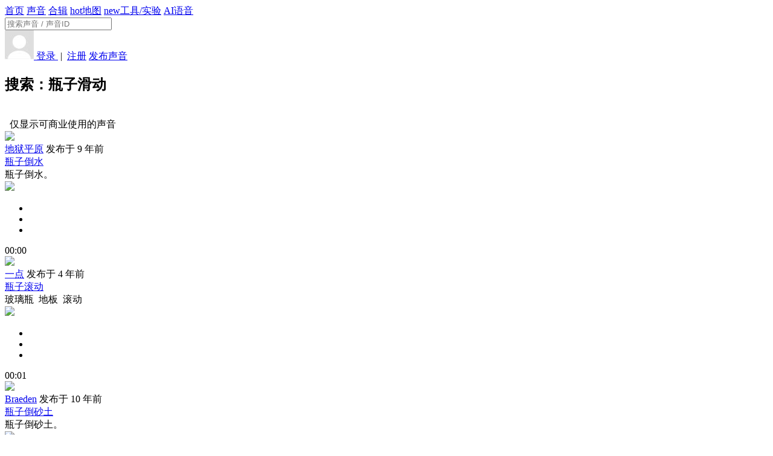

--- FILE ---
content_type: text/html; charset=UTF-8
request_url: https://www.ear0.com/search/word-%E7%93%B6%E5%AD%90%E6%BB%91%E5%8A%A8
body_size: 8516
content:
<!DOCTYPE HTML>
<head>
<meta http-equiv="Content-Type" content="text/html; charset=utf-8" />
<meta http-equiv="X-UA-Compatible" content="IE=edge">
<meta http-equiv="content-language" content="zh-CN" />
<meta name="applicable-device" content="pc,mobile">
<meta name="robots" content="all" />
<meta name="save" content="history" />

<title>瓶子滑动 - 搜索 - 耳聆网 - (声音分享云|音效素材库)</title>
<link rel="shortcut icon" href="https://www.ear0.com/public/images/favicon.ico" />

<link rel="stylesheet" type="text/css" href="https://www.ear0.com/public/css/base.css" />

<link rel="stylesheet" type="text/css" href="https://www.ear0.com/app/search/skin/style.css" />

<link rel="stylesheet" type="text/css" href="https://www.ear0.com/public/css/iconfont/iconfont.css" />

<script>var siteUrl = 'https://www.ear0.com/'; //网站网址</script>
<script>var cdnUrl = 'https://cdn.ear0.com:3321/'; //cdn网址</script>

<script src="https://www.ear0.com/public/js/jquery-1.8.3.min.js" type="text/javascript"></script>
<script src="https://www.ear0.com/public/js/js.cookie-2.1.4.min.js" type="text/javascript"></script>
<!--[if lt IE 9]>
<script src="https://www.ear0.com/public/js/html5shiv.min.js"></script>
<![endif]-->


</head>

<body>
<div class="header">
<div class="topbar">
	<a class="logo" href="https://www.ear0.com/" alt="耳聆网" title="耳聆网"></a>
	<div class="nav">
		<a  href="https://www.ear0.com/">首页</a>
		<a  href="https://www.ear0.com/sound">声音</a>
		<a  href="https://www.ear0.com/pack">合辑</a>
		<a  href="https://www.ear0.com/map"><span class="badge">hot</span>地图</a>
		<a rel="nofollow" href="http://www.soundproject.cn/#/toolab"><span class="badge toolab">new</span>工具/实验</a>
		<a rel="nofollow" href="https://tool.ear0.com/plus/tts">AI语音</a>
			</div>
	<div class="search">
		<form method="POST" action="https://www.ear0.com/search">
			<input type="text" name="word" placeholder="搜索声音 / 声音ID" />
			<a href="javascript:void(0);" onclick="$('#search-submit').trigger('click');">
				<div class="icon"><i class="iconfont icon-search"></i></div>
			</a>
			<input id="search-submit" type="submit" style="display:none;" />
		</form>
	</div>
	<div class="user">
		<a href="https://www.ear0.com/user/message"><div class="notify"><div id="newmsg"></div><i class="iconfont icon-message"></i></div></a>
				<a href="https://www.ear0.com/user/login">
			<img class="face" src="https://www.ear0.com/public/images/user.jpg" alt="">
			<span>登录 </span>
		</a>
		<span class="c9">&nbsp;|&nbsp;</span>
		<a class="blue" href="https://www.ear0.com/user/register">注册</a>
				<a class="upload btn light size-S" href="https://www.ear0.com/sound/upload"><i class="iconfont icon-upload"></i> 发布声音</a>
	</div>
</div>

</div>

<div class="main">

<div class="midder">

    <div class="clear mb20"></div>
    <div class="grid8">
        <h2 class="c9 fl">搜索：瓶子滑动</h2>
        <div class="mt20 fr" style="padding-right:0.60rem;">
            <input id="ffcu" type="checkbox" style="opacity:0;"  />
            <div class="c9 fr">&nbsp;&nbsp;仅显示可商业使用的声音</div>
        </div>
        <div class="clear mb15"></div>
                    <div id="sound14304" class="soundbox">
    <div class="box_left">
        <a href="https://www.ear0.com/sound/show/soundid-14304"><img class="cover" src="https://cdn.ear0.com:3321/cache/sound_photo/0/14/150/8691_14304.png" /></a>
        <div class="rate"></div>
    </div>
    <div class="box_right">
        <div class="author"><a class="blue" href="https://www.ear0.com/user/index/user-7dPWxz2W">地狱平原</a> 发布于 9 年前</div>
        <div class="float_btn">
                        <a class="round-btn" href="javascript:void(0);" onclick="likeSound(14304);" title="点赞"><i class="iconfont icon-like"></i></a>
                        <a class="round-btn" href="javascript:void(0);" onclick="addPackSound(14304);" title="加入合辑"><i class="iconfont icon-add"></i></a>
            <a class="round-btn" href="javascript:void(0)" onclick="download_mode(14304);" title="前往下载"><i class="iconfont icon-download"></i></a>
        </div>
        <a class="control round-btn" href="javascript:void(0);" onclick="playSound('14304',$('#sound14304'),0.549,'08f493cbafb1fd68cd62789823ac737b32b3d3b7');">
            <i class="iconfont icon-play blue"></i>
        </a>
        <a class="title nowrap" href="https://www.ear0.com/sound/show/soundid-14304" title="瓶子倒水">瓶子倒水</a>
        <div class="content nowrap">瓶子倒水。</div>
        <div class="tag"></div>
        <div class="waveform" onclick="setPosition('14304',0.549,$(this),event);">
            <div class="progress">
                <div class="value" style="background:url('https://www.ear0.com/file/sound_waveform/half/0/14/14304.png') no-repeat;"></div>
            </div>
            <img src="https://www.ear0.com/file/sound_waveform/half_bg/0/14/14304.png" />
        </div>
        <ul class="tiny_btn">
            <li class="license">
                                <a class="license" href="javascript:void(0);" onclick="soundLicense(14304, '瓶子倒水');" title="此声音采用 CC-BY-NC 非商业署名协议">
                    <i class="iconfont icon-cc_by"></i>
                    <i class="iconfont icon-cc_nc"></i>
                </a>
                            </li>
            <!--<li onclick="soundInfo(14304,'瓶子倒水');" title="查看音频信息"><i class="iconfont icon-info"></i></li>-->
            <li onclick="loopSound($('#sound14304'));" title="循环播放"><i class="iconfont icon-loop"></i></li>
            <li class="volume" title="音量">
                <div class="bar" onmouseup="setVolume('14304',$(this),event);">
                    <div class="value"></div>
                </div>
                <i class="iconfont icon-volume" onclick="muteSound('14304',$(this));"></i>
            </li>
        </ul>
        <div class="duration">00:00</div>
    </div>
        <script type="text/javascript">
        $(document).ready(function(){
            cxRate(14304,$('#sound14304 .rate'),4.0,'small',false,true);
        });
    </script>
    </div>
                    <div id="sound36084" class="soundbox">
    <div class="box_left">
        <a href="https://www.ear0.com/sound/show/soundid-36084"><img class="cover" src="https://cdn.ear0.com:3321/cache/sound_photo/0/36/150/4189_36084.png" /></a>
        <div class="rate"></div>
    </div>
    <div class="box_right">
        <div class="author"><a class="blue" href="https://www.ear0.com/user/index/user-grKekab2">一点</a> 发布于 4 年前</div>
        <div class="float_btn">
                        <a class="round-btn" href="javascript:void(0);" onclick="likeSound(36084);" title="点赞"><i class="iconfont icon-like"></i></a>
                        <a class="round-btn" href="javascript:void(0);" onclick="addPackSound(36084);" title="加入合辑"><i class="iconfont icon-add"></i></a>
            <a class="round-btn" href="javascript:void(0)" onclick="download_mode(36084);" title="前往下载"><i class="iconfont icon-download"></i></a>
        </div>
        <a class="control round-btn" href="javascript:void(0);" onclick="playSound('36084',$('#sound36084'),1.280,'08f493cbafb1fd68cd62789823ac737b32b3d3b7');">
            <i class="iconfont icon-play blue"></i>
        </a>
        <a class="title nowrap" href="https://www.ear0.com/sound/show/soundid-36084" title="瓶子滚动">瓶子滚动</a>
        <div class="content nowrap">玻璃瓶  地板  滚动</div>
        <div class="tag"></div>
        <div class="waveform" onclick="setPosition('36084',1.280,$(this),event);">
            <div class="progress">
                <div class="value" style="background:url('https://www.ear0.com/file/sound_waveform/half/0/36/36084.png') no-repeat;"></div>
            </div>
            <img src="https://www.ear0.com/file/sound_waveform/half_bg/0/36/36084.png" />
        </div>
        <ul class="tiny_btn">
            <li class="license">
                                <a class="license" href="javascript:void(0);" onclick="soundLicense(36084, '瓶子滚动');" title="此声音采用 CC0 完全共享协议">
                    <i class="iconfont icon-cc_zero"></i>
                </a>
                            </li>
            <!--<li onclick="soundInfo(36084,'瓶子滚动');" title="查看音频信息"><i class="iconfont icon-info"></i></li>-->
            <li onclick="loopSound($('#sound36084'));" title="循环播放"><i class="iconfont icon-loop"></i></li>
            <li class="volume" title="音量">
                <div class="bar" onmouseup="setVolume('36084',$(this),event);">
                    <div class="value"></div>
                </div>
                <i class="iconfont icon-volume" onclick="muteSound('36084',$(this));"></i>
            </li>
        </ul>
        <div class="duration">00:01</div>
    </div>
        <script type="text/javascript">
        $(document).ready(function(){
            cxRate(36084,$('#sound36084 .rate'),0.0,'small',false,true);
        });
    </script>
    </div>
                    <div id="sound11938" class="soundbox">
    <div class="box_left">
        <a href="https://www.ear0.com/sound/show/soundid-11938"><img class="cover" src="https://cdn.ear0.com:3321/cache/sound_photo/0/11/150/70467_11938.jpeg" /></a>
        <div class="rate"></div>
    </div>
    <div class="box_right">
        <div class="author"><a class="blue" href="https://www.ear0.com/user/index/user-wrpwKvdo">Braeden</a> 发布于 10 年前</div>
        <div class="float_btn">
                        <a class="round-btn" href="javascript:void(0);" onclick="likeSound(11938);" title="点赞"><i class="iconfont icon-like"></i></a>
                        <a class="round-btn" href="javascript:void(0);" onclick="addPackSound(11938);" title="加入合辑"><i class="iconfont icon-add"></i></a>
            <a class="round-btn" href="javascript:void(0)" onclick="download_mode(11938);" title="前往下载"><i class="iconfont icon-download"></i></a>
        </div>
        <a class="control round-btn" href="javascript:void(0);" onclick="playSound('11938',$('#sound11938'),113.027,'08f493cbafb1fd68cd62789823ac737b32b3d3b7');">
            <i class="iconfont icon-play blue"></i>
        </a>
        <a class="title nowrap" href="https://www.ear0.com/sound/show/soundid-11938" title="瓶子倒砂土">瓶子倒砂土</a>
        <div class="content nowrap">瓶子倒砂土。</div>
        <div class="tag"></div>
        <div class="waveform" onclick="setPosition('11938',113.027,$(this),event);">
            <div class="progress">
                <div class="value" style="background:url('https://www.ear0.com/file/sound_waveform/half/0/11/11938.png') no-repeat;"></div>
            </div>
            <img src="https://www.ear0.com/file/sound_waveform/half_bg/0/11/11938.png" />
        </div>
        <ul class="tiny_btn">
            <li class="license">
                                <a class="license" href="javascript:void(0);" onclick="soundLicense(11938, '瓶子倒砂土');" title="此声音采用 CC0 完全共享协议">
                    <i class="iconfont icon-cc_zero"></i>
                </a>
                            </li>
            <!--<li onclick="soundInfo(11938,'瓶子倒砂土');" title="查看音频信息"><i class="iconfont icon-info"></i></li>-->
            <li onclick="loopSound($('#sound11938'));" title="循环播放"><i class="iconfont icon-loop"></i></li>
            <li class="volume" title="音量">
                <div class="bar" onmouseup="setVolume('11938',$(this),event);">
                    <div class="value"></div>
                </div>
                <i class="iconfont icon-volume" onclick="muteSound('11938',$(this));"></i>
            </li>
        </ul>
        <div class="duration">01:53</div>
    </div>
        <script type="text/javascript">
        $(document).ready(function(){
            cxRate(11938,$('#sound11938 .rate'),4.3,'small',false,true);
        });
    </script>
    </div>
                    <div id="sound15897" class="soundbox">
    <div class="box_left">
        <a href="https://www.ear0.com/sound/show/soundid-15897"><img class="cover" src="https://cdn.ear0.com:3321/cache/sound_photo/0/15/150/12617_15897.png" /></a>
        <div class="rate"></div>
    </div>
    <div class="box_right">
        <div class="author"><a class="blue" href="https://www.ear0.com/user/index/user-ArQvR3Vg">Justin</a> 发布于 8 年前</div>
        <div class="float_btn">
                        <a class="round-btn" href="javascript:void(0);" onclick="likeSound(15897);" title="点赞"><i class="iconfont icon-like"></i></a>
                        <a class="round-btn" href="javascript:void(0);" onclick="addPackSound(15897);" title="加入合辑"><i class="iconfont icon-add"></i></a>
            <a class="round-btn" href="javascript:void(0)" onclick="download_mode(15897);" title="前往下载"><i class="iconfont icon-download"></i></a>
        </div>
        <a class="control round-btn" href="javascript:void(0);" onclick="playSound('15897',$('#sound15897'),12.678,'08f493cbafb1fd68cd62789823ac737b32b3d3b7');">
            <i class="iconfont icon-play blue"></i>
        </a>
        <a class="title nowrap" href="https://www.ear0.com/sound/show/soundid-15897" title="开威士忌瓶子">开威士忌瓶子</a>
        <div class="content nowrap">我的兄弟自己开威士忌瓶子倒Ardbeg威士忌。</div>
        <div class="tag"></div>
        <div class="waveform" onclick="setPosition('15897',12.678,$(this),event);">
            <div class="progress">
                <div class="value" style="background:url('https://www.ear0.com/file/sound_waveform/half/0/15/15897.png') no-repeat;"></div>
            </div>
            <img src="https://www.ear0.com/file/sound_waveform/half_bg/0/15/15897.png" />
        </div>
        <ul class="tiny_btn">
            <li class="license">
                                <a class="license" href="javascript:void(0);" onclick="soundLicense(15897, '开威士忌瓶子');" title="此声音采用 CC0 完全共享协议">
                    <i class="iconfont icon-cc_zero"></i>
                </a>
                            </li>
            <!--<li onclick="soundInfo(15897,'开威士忌瓶子');" title="查看音频信息"><i class="iconfont icon-info"></i></li>-->
            <li onclick="loopSound($('#sound15897'));" title="循环播放"><i class="iconfont icon-loop"></i></li>
            <li class="volume" title="音量">
                <div class="bar" onmouseup="setVolume('15897',$(this),event);">
                    <div class="value"></div>
                </div>
                <i class="iconfont icon-volume" onclick="muteSound('15897',$(this));"></i>
            </li>
        </ul>
        <div class="duration">00:12</div>
    </div>
        <script type="text/javascript">
        $(document).ready(function(){
            cxRate(15897,$('#sound15897 .rate'),4.0,'small',false,true);
        });
    </script>
    </div>
                    <div id="sound13636" class="soundbox">
    <div class="box_left">
        <a href="https://www.ear0.com/sound/show/soundid-13636"><img class="cover" src="https://cdn.ear0.com:3321/cache/sound_photo/0/13/150/11083_13636.png" /></a>
        <div class="rate"></div>
    </div>
    <div class="box_right">
        <div class="author"><a class="blue" href="https://www.ear0.com/user/index/user-N21jmgde">Alvarie</a> 发布于 9 年前</div>
        <div class="float_btn">
                        <a class="round-btn" href="javascript:void(0);" onclick="likeSound(13636);" title="点赞"><i class="iconfont icon-like"></i></a>
                        <a class="round-btn" href="javascript:void(0);" onclick="addPackSound(13636);" title="加入合辑"><i class="iconfont icon-add"></i></a>
            <a class="round-btn" href="javascript:void(0)" onclick="download_mode(13636);" title="前往下载"><i class="iconfont icon-download"></i></a>
        </div>
        <a class="control round-btn" href="javascript:void(0);" onclick="playSound('13636',$('#sound13636'),39.242,'08f493cbafb1fd68cd62789823ac737b32b3d3b7');">
            <i class="iconfont icon-play blue"></i>
        </a>
        <a class="title nowrap" href="https://www.ear0.com/sound/show/soundid-13636" title="摇动小瓶子">摇动小瓶子</a>
        <div class="content nowrap">摇动小瓶子。</div>
        <div class="tag"></div>
        <div class="waveform" onclick="setPosition('13636',39.242,$(this),event);">
            <div class="progress">
                <div class="value" style="background:url('https://www.ear0.com/file/sound_waveform/half/0/13/13636.png') no-repeat;"></div>
            </div>
            <img src="https://www.ear0.com/file/sound_waveform/half_bg/0/13/13636.png" />
        </div>
        <ul class="tiny_btn">
            <li class="license">
                                <a class="license" href="javascript:void(0);" onclick="soundLicense(13636, '摇动小瓶子');" title="此声音采用 CC0 完全共享协议">
                    <i class="iconfont icon-cc_zero"></i>
                </a>
                            </li>
            <!--<li onclick="soundInfo(13636,'摇动小瓶子');" title="查看音频信息"><i class="iconfont icon-info"></i></li>-->
            <li onclick="loopSound($('#sound13636'));" title="循环播放"><i class="iconfont icon-loop"></i></li>
            <li class="volume" title="音量">
                <div class="bar" onmouseup="setVolume('13636',$(this),event);">
                    <div class="value"></div>
                </div>
                <i class="iconfont icon-volume" onclick="muteSound('13636',$(this));"></i>
            </li>
        </ul>
        <div class="duration">00:39</div>
    </div>
        <script type="text/javascript">
        $(document).ready(function(){
            cxRate(13636,$('#sound13636 .rate'),4.6,'small',false,true);
        });
    </script>
    </div>
                    <div id="sound15018" class="soundbox">
    <div class="box_left">
        <a href="https://www.ear0.com/sound/show/soundid-15018"><img class="cover" src="https://cdn.ear0.com:3321/cache/sound_photo/0/15/150/9359_15018.png" /></a>
        <div class="rate"></div>
    </div>
    <div class="box_right">
        <div class="author"><a class="blue" href="https://www.ear0.com/user/index/user-8dj4eEVo">Marico</a> 发布于 8 年前</div>
        <div class="float_btn">
                        <a class="round-btn" href="javascript:void(0);" onclick="likeSound(15018);" title="点赞"><i class="iconfont icon-like"></i></a>
                        <a class="round-btn" href="javascript:void(0);" onclick="addPackSound(15018);" title="加入合辑"><i class="iconfont icon-add"></i></a>
            <a class="round-btn" href="javascript:void(0)" onclick="download_mode(15018);" title="前往下载"><i class="iconfont icon-download"></i></a>
        </div>
        <a class="control round-btn" href="javascript:void(0);" onclick="playSound('15018',$('#sound15018'),0.622,'08f493cbafb1fd68cd62789823ac737b32b3d3b7');">
            <i class="iconfont icon-play blue"></i>
        </a>
        <a class="title nowrap" href="https://www.ear0.com/sound/show/soundid-15018" title="呼滑动声">呼滑动声</a>
        <div class="content nowrap">动画片滑动声，使用麦克风和Adobe Audition创造了一些新的东西。 </div>
        <div class="tag"></div>
        <div class="waveform" onclick="setPosition('15018',0.622,$(this),event);">
            <div class="progress">
                <div class="value" style="background:url('https://www.ear0.com/file/sound_waveform/half/0/15/15018.png') no-repeat;"></div>
            </div>
            <img src="https://www.ear0.com/file/sound_waveform/half_bg/0/15/15018.png" />
        </div>
        <ul class="tiny_btn">
            <li class="license">
                                <a class="license" href="javascript:void(0);" onclick="soundLicense(15018, '呼滑动声');" title="此声音采用 CC-BY 保留署名协议">
                    <i class="iconfont icon-cc_by"></i>
                </a>
                            </li>
            <!--<li onclick="soundInfo(15018,'呼滑动声');" title="查看音频信息"><i class="iconfont icon-info"></i></li>-->
            <li onclick="loopSound($('#sound15018'));" title="循环播放"><i class="iconfont icon-loop"></i></li>
            <li class="volume" title="音量">
                <div class="bar" onmouseup="setVolume('15018',$(this),event);">
                    <div class="value"></div>
                </div>
                <i class="iconfont icon-volume" onclick="muteSound('15018',$(this));"></i>
            </li>
        </ul>
        <div class="duration">00:00</div>
    </div>
        <script type="text/javascript">
        $(document).ready(function(){
            cxRate(15018,$('#sound15018 .rate'),4.7,'small',false,true);
        });
    </script>
    </div>
                    <div id="sound16081" class="soundbox">
    <div class="box_left">
        <a href="https://www.ear0.com/sound/show/soundid-16081"><img class="cover" src="https://cdn.ear0.com:3321/cache/sound_photo/0/16/150/58946_16081.jpeg" /></a>
        <div class="rate"></div>
    </div>
    <div class="box_right">
        <div class="author"><a class="blue" href="https://www.ear0.com/user/index/user-Yr67NOVq">Julien Nicolas</a> 发布于 8 年前</div>
        <div class="float_btn">
                        <a class="round-btn" href="javascript:void(0);" onclick="likeSound(16081);" title="点赞"><i class="iconfont icon-like"></i></a>
                        <a class="round-btn" href="javascript:void(0);" onclick="addPackSound(16081);" title="加入合辑"><i class="iconfont icon-add"></i></a>
            <a class="round-btn" href="javascript:void(0)" onclick="download_mode(16081);" title="前往下载"><i class="iconfont icon-download"></i></a>
        </div>
        <a class="control round-btn" href="javascript:void(0);" onclick="playSound('16081',$('#sound16081'),117.530,'08f493cbafb1fd68cd62789823ac737b32b3d3b7');">
            <i class="iconfont icon-play blue"></i>
        </a>
        <a class="title nowrap" href="https://www.ear0.com/sound/show/soundid-16081" title="铁线滑动噪声">铁线滑动噪声</a>
        <div class="content nowrap">铁线滑动噪声</div>
        <div class="tag"></div>
        <div class="waveform" onclick="setPosition('16081',117.530,$(this),event);">
            <div class="progress">
                <div class="value" style="background:url('https://www.ear0.com/file/sound_waveform/half/0/16/16081.png') no-repeat;"></div>
            </div>
            <img src="https://www.ear0.com/file/sound_waveform/half_bg/0/16/16081.png" />
        </div>
        <ul class="tiny_btn">
            <li class="license">
                                <a class="license" href="javascript:void(0);" onclick="soundLicense(16081, '铁线滑动噪声');" title="此声音采用 CC-BY 保留署名协议">
                    <i class="iconfont icon-cc_by"></i>
                </a>
                            </li>
            <!--<li onclick="soundInfo(16081,'铁线滑动噪声');" title="查看音频信息"><i class="iconfont icon-info"></i></li>-->
            <li onclick="loopSound($('#sound16081'));" title="循环播放"><i class="iconfont icon-loop"></i></li>
            <li class="volume" title="音量">
                <div class="bar" onmouseup="setVolume('16081',$(this),event);">
                    <div class="value"></div>
                </div>
                <i class="iconfont icon-volume" onclick="muteSound('16081',$(this));"></i>
            </li>
        </ul>
        <div class="duration">01:57</div>
    </div>
        <script type="text/javascript">
        $(document).ready(function(){
            cxRate(16081,$('#sound16081 .rate'),4.7,'small',false,true);
        });
    </script>
    </div>
                    <div id="sound19119" class="soundbox">
    <div class="box_left">
        <a href="https://www.ear0.com/sound/show/soundid-19119"><img class="cover" src="https://cdn.ear0.com:3321/cache/sound_photo/0/19/150/12498_19119.png" /></a>
        <div class="rate"></div>
    </div>
    <div class="box_right">
        <div class="author"><a class="blue" href="https://www.ear0.com/user/index/user-Ed81RWrZ">贾艾斯</a> 发布于 6 年前</div>
        <div class="float_btn">
                        <a class="round-btn" href="javascript:void(0);" onclick="likeSound(19119);" title="点赞"><i class="iconfont icon-like"></i></a>
                        <a class="round-btn" href="javascript:void(0);" onclick="addPackSound(19119);" title="加入合辑"><i class="iconfont icon-add"></i></a>
            <a class="round-btn" href="javascript:void(0)" onclick="download_mode(19119);" title="前往下载"><i class="iconfont icon-download"></i></a>
        </div>
        <a class="control round-btn" href="javascript:void(0);" onclick="playSound('19119',$('#sound19119'),1.525,'08f493cbafb1fd68cd62789823ac737b32b3d3b7');">
            <i class="iconfont icon-play blue"></i>
        </a>
        <a class="title nowrap" href="https://www.ear0.com/sound/show/soundid-19119" title="石门滑动打开">石门滑动打开</a>
        <div class="content nowrap">石门滑动打开。使用Marantz PMD661和Rode NT4 XY立体声麦克风录制。</div>
        <div class="tag"></div>
        <div class="waveform" onclick="setPosition('19119',1.525,$(this),event);">
            <div class="progress">
                <div class="value" style="background:url('https://www.ear0.com/file/sound_waveform/half/0/19/19119.png') no-repeat;"></div>
            </div>
            <img src="https://www.ear0.com/file/sound_waveform/half_bg/0/19/19119.png" />
        </div>
        <ul class="tiny_btn">
            <li class="license">
                                <a class="license" href="javascript:void(0);" onclick="soundLicense(19119, '石门滑动打开');" title="此声音采用 CC-BY-NC 非商业署名协议">
                    <i class="iconfont icon-cc_by"></i>
                    <i class="iconfont icon-cc_nc"></i>
                </a>
                            </li>
            <!--<li onclick="soundInfo(19119,'石门滑动打开');" title="查看音频信息"><i class="iconfont icon-info"></i></li>-->
            <li onclick="loopSound($('#sound19119'));" title="循环播放"><i class="iconfont icon-loop"></i></li>
            <li class="volume" title="音量">
                <div class="bar" onmouseup="setVolume('19119',$(this),event);">
                    <div class="value"></div>
                </div>
                <i class="iconfont icon-volume" onclick="muteSound('19119',$(this));"></i>
            </li>
        </ul>
        <div class="duration">00:01</div>
    </div>
        <script type="text/javascript">
        $(document).ready(function(){
            cxRate(19119,$('#sound19119 .rate'),0.0,'small',false,true);
        });
    </script>
    </div>
                    <div id="sound20409" class="soundbox">
    <div class="box_left">
        <a href="https://www.ear0.com/sound/show/soundid-20409"><img class="cover" src="https://cdn.ear0.com:3321/cache/sound_photo/0/20/150/3750_20409.png" /></a>
        <div class="rate"></div>
    </div>
    <div class="box_right">
        <div class="author"><a class="blue" href="https://www.ear0.com/user/index/user-YVoWk0Vq">枫叶荻花</a> 发布于 5 年前</div>
        <div class="float_btn">
                        <a class="round-btn" href="javascript:void(0);" onclick="likeSound(20409);" title="点赞"><i class="iconfont icon-like"></i></a>
                        <a class="round-btn" href="javascript:void(0);" onclick="addPackSound(20409);" title="加入合辑"><i class="iconfont icon-add"></i></a>
            <a class="round-btn" href="javascript:void(0)" onclick="download_mode(20409);" title="前往下载"><i class="iconfont icon-download"></i></a>
        </div>
        <a class="control round-btn" href="javascript:void(0);" onclick="playSound('20409',$('#sound20409'),0.071,'08f493cbafb1fd68cd62789823ac737b32b3d3b7');">
            <i class="iconfont icon-play blue"></i>
        </a>
        <a class="title nowrap" href="https://www.ear0.com/sound/show/soundid-20409" title="快速滑动">快速滑动</a>
        <div class="content nowrap">快速滑动音效，合成器生成</div>
        <div class="tag"></div>
        <div class="waveform" onclick="setPosition('20409',0.071,$(this),event);">
            <div class="progress">
                <div class="value" style="background:url('https://www.ear0.com/file/sound_waveform/half/0/20/20409.png') no-repeat;"></div>
            </div>
            <img src="https://www.ear0.com/file/sound_waveform/half_bg/0/20/20409.png" />
        </div>
        <ul class="tiny_btn">
            <li class="license">
                                <a class="license" href="javascript:void(0);" onclick="soundLicense(20409, '快速滑动');" title="此声音采用 CC0 完全共享协议">
                    <i class="iconfont icon-cc_zero"></i>
                </a>
                            </li>
            <!--<li onclick="soundInfo(20409,'快速滑动');" title="查看音频信息"><i class="iconfont icon-info"></i></li>-->
            <li onclick="loopSound($('#sound20409'));" title="循环播放"><i class="iconfont icon-loop"></i></li>
            <li class="volume" title="音量">
                <div class="bar" onmouseup="setVolume('20409',$(this),event);">
                    <div class="value"></div>
                </div>
                <i class="iconfont icon-volume" onclick="muteSound('20409',$(this));"></i>
            </li>
        </ul>
        <div class="duration">00:00</div>
    </div>
        <script type="text/javascript">
        $(document).ready(function(){
            cxRate(20409,$('#sound20409 .rate'),4.5,'small',false,true);
        });
    </script>
    </div>
                    <div id="sound12202" class="soundbox">
    <div class="box_left">
        <a href="https://www.ear0.com/sound/show/soundid-12202"><img class="cover" src="https://cdn.ear0.com:3321/cache/sound_photo/0/12/150/142696_12202.jpeg" /></a>
        <div class="rate"></div>
    </div>
    <div class="box_right">
        <div class="author"><a class="blue" href="https://www.ear0.com/user/index/user-4Vg4ve2x">鲁宾</a> 发布于 10 年前</div>
        <div class="float_btn">
                        <a class="round-btn" href="javascript:void(0);" onclick="likeSound(12202);" title="点赞"><i class="iconfont icon-like"></i></a>
                        <a class="round-btn" href="javascript:void(0);" onclick="addPackSound(12202);" title="加入合辑"><i class="iconfont icon-add"></i></a>
            <a class="round-btn" href="javascript:void(0)" onclick="download_mode(12202);" title="前往下载"><i class="iconfont icon-download"></i></a>
        </div>
        <a class="control round-btn" href="javascript:void(0);" onclick="playSound('12202',$('#sound12202'),4.100,'08f493cbafb1fd68cd62789823ac737b32b3d3b7');">
            <i class="iconfont icon-play blue"></i>
        </a>
        <a class="title nowrap" href="https://www.ear0.com/sound/show/soundid-12202" title="瓶子里倒酒">瓶子里倒酒</a>
        <div class="content nowrap">瓶子里倒酒。</div>
        <div class="tag"></div>
        <div class="waveform" onclick="setPosition('12202',4.100,$(this),event);">
            <div class="progress">
                <div class="value" style="background:url('https://www.ear0.com/file/sound_waveform/half/0/12/12202.png') no-repeat;"></div>
            </div>
            <img src="https://www.ear0.com/file/sound_waveform/half_bg/0/12/12202.png" />
        </div>
        <ul class="tiny_btn">
            <li class="license">
                                <a class="license" href="javascript:void(0);" onclick="soundLicense(12202, '瓶子里倒酒');" title="此声音采用 CC-BY 保留署名协议">
                    <i class="iconfont icon-cc_by"></i>
                </a>
                            </li>
            <!--<li onclick="soundInfo(12202,'瓶子里倒酒');" title="查看音频信息"><i class="iconfont icon-info"></i></li>-->
            <li onclick="loopSound($('#sound12202'));" title="循环播放"><i class="iconfont icon-loop"></i></li>
            <li class="volume" title="音量">
                <div class="bar" onmouseup="setVolume('12202',$(this),event);">
                    <div class="value"></div>
                </div>
                <i class="iconfont icon-volume" onclick="muteSound('12202',$(this));"></i>
            </li>
        </ul>
        <div class="duration">00:04</div>
    </div>
        <script type="text/javascript">
        $(document).ready(function(){
            cxRate(12202,$('#sound12202 .rate'),4.0,'small',false,true);
        });
    </script>
    </div>
                        <div class="adbox mb10">
    <div style="padding:8px 0;background-color: #F7F7F7">
        <div class="_cpazpvzsi8d"></div>
        <script type="text/javascript">
          (window.slotbydup = window.slotbydup || []).push({
            id: "u6302961",
            container: "_cpazpvzsi8d",
            async: true
          });
        </script>
        <!-- 多条广告如下脚本只需引入一次 -->
        <script type="text/javascript" src="//cpro.baidustatic.com/cpro/ui/cm.js" async="async" defer="defer" ></script>
    </div>
</div>

<div class="replace_promote_long" style="padding: 0; height: 0; overflow: hidden">
    <iframe src="https://www.freesound.cn/promote" frameborder="0" scrolling="no" height="100" width="700" style="box-shadow: 0 0.04rem 0.1rem 0 rgba(0, 0, 0, 0.13);"></iframe>
</div>

<script type="text/javascript">
  $(document).ready(function(){
    //根据div高度判断是否被屏蔽
    setTimeout(function(){
      if($('.adbox').height() < 50){
        $('.adbox').hide();
        $('.replace_promote_long').css('height', 'auto');
        $('.replace_promote_long').css('overflow', 'visible');
      }
    }, 2000);
  });
</script>
                <div class="clear"></div>
        <div class="page"> <span class="current">1</span> <a href="https://www.ear0.com/search/word-瓶子滑动/page-2">2</a><a href="https://www.ear0.com/search/word-瓶子滑动/page-3">3</a><a href="https://www.ear0.com/search/word-瓶子滑动/page-4">4</a><a href="https://www.ear0.com/search/word-瓶子滑动/page-5">5</a><a href="https://www.ear0.com/search/word-瓶子滑动/page-6">6</a>... <a href="https://www.ear0.com/search/word-瓶子滑动/page-22" title="尾页">&raquo;</a></div>
    </div>

    <div class="grid4">
        <div class="clear mb20"></div>

        <!--推广-->
        <div class="info_box w100 baidu_box" style="margin: 0">
    <div class="_nwsluainmqs"></div>
    <script type="text/javascript">
      (window.slotbydup = window.slotbydup || []).push({
        id: "u6292339",
        container: "_nwsluainmqs",
        async: true
      });
    </script>
    <!-- 多条广告如下脚本只需引入一次 -->
    <script type="text/javascript" src="//cpro.baidustatic.com/cpro/ui/cm.js" async="async" defer="defer" >
    </script>
</div>

<div class="replace_promote info_box w100" style="padding: 0; height: 0; overflow: hidden">
    <iframe src="https://www.freesound.cn/promote?type=box" frameborder="0" scrolling="no" height="300" width="376" style="max-width: 100%"></iframe>
</div>

<style type="text/css">
    .replace_promote{opacity: 0.80;}
    .replace_promote:hover{opacity: 1;}
</style>
<script type="text/javascript">
  $(document).ready(function(){
    //根据div高度判断是否被屏蔽
    setTimeout(function(){
      if($('.baidu_box').height() < 100){
        $('.baidu_box').hide();
        $('.replace_promote').css('height', '300px');
        $('.replace_promote').css('overflow', 'visible');
      }
    }, 2000);
  });
</script>


        <div class="info_box">
            <div class="title">声音标签</div>
            <div class="tag_cloud" style="width:100%;height:3.00rem;"></div>
        </div>

        <div id="promote" class="info_box w100 pd0">
            <div class="flexslider" style="height:376px">
        <ul class="slides">
            <li>
                <a href="https://www.ear0.com/downloader" target="_blank" title="耳聆网音频下载器">
                    <div>
                        <div class="recommend">耳聆网出品</div>
                        <img src="https://cdn.ear0.com:3321/public/images/promote/downloader/downloader.png" alt="耳聆网音频下载器">
                    </div>
                </a>
            </li>
            <li>
                <a href="https://tool.ear0.com" title="耳聆网音频工具箱">
                    <div>
                        <div class="recommend">耳聆网出品</div>
                        <img src="https://cdn.ear0.com:3321/public/images/promote/toolbox/toolbox.png" alt="耳聆网音频工具箱">
                    </div>
                </a>
            </li>
            <li>
                <a href="https://lab.ear0.com" title="耳聆网声音实验室">
                    <div>
                        <div class="recommend">耳聆网出品</div>
                        <img src="https://cdn.ear0.com:3321/public/images/promote/soundlab/soundlab.png" alt="耳聆网声音实验室">
                    </div>
                </a>
            </li>
            <li>
                <a href="https://tool.ear0.com/plus/tts" title="AI语音合成">
                    <div>
                        <div class="recommend">耳聆网出品</div>
                        <img src="https://cdn.ear0.com:3321/public/images/promote/tts/tts.png?" alt="AI语音合成">
                    </div>
                </a>
            </li>
            <li>
                <a target="_blank" href="http://www.soundproject.cn/#/nameshop" title="生音计划">
                    <div>
                        <div class="recommend">耳聆网生音计划</div>
                        <img src="https://cdn.ear0.com:3321/public/images/promote/nameshop/nameshop4.png" alt="生音计划">
                    </div>
                </a>
            </li>
        </ul>
    </div>
    <link href="https://www.ear0.com/public/js/flexslider/style.css" rel="stylesheet" type="text/css" />
    <script src="https://www.ear0.com/public/js/flexslider/jquery.flexslider-min.js" type="text/javascript"></script>
    <script type="text/javascript">
      $(document).ready(function(){
        $('.flexslider').flexslider({
          animation: "slide",
          pauseOnHover: true,
          pauseOnAction: false,
          slideshowSpeed: 8000,
          randomize: true
        });
      });
    </script>
    </div>

        <div class="info_box">
            <div class="title">最新动态</div>
            <ul class="log_list"></ul>
        </div>

        <div class="xrqu_slider w100">
        <div id="memes" class="w100">
        <div class="label">新人区素材</div>
        <a href="https://www.xrqu.com/video/memes" target="_blank" title="经典搞笑剪辑片段">
            <img class="w100" src="https://xrqu-api.gongyier.com:3321/file/data/cover?cover=Video%2Fmemes%2Fcat-cover.jpg" title="经典搞笑剪辑片段">
        </a>
        <a class="btn w100" href="https://www.xrqu.com/" target="_blank" style="padding: 3px 0"><i class="iconfont icon-download"></i>&nbsp;&nbsp;经典搞笑剪辑片段素材</a>
    </div>
        <div id="funny-abroad" class="w100">
        <div class="label">新人区素材</div>
        <a href="https://www.xrqu.com/video/funny-abroad" target="_blank" title="国外搞笑沙雕短视频">
            <img class="w100" src="https://xrqu-api.gongyier.com:3321/file/data/cover?cover=Video%2Ffunny-abroad%2Fcat-cover.jpg" title="国外搞笑沙雕短视频">
        </a>
        <a class="btn w100" href="https://www.xrqu.com/" target="_blank" style="padding: 3px 0"><i class="iconfont icon-download"></i>&nbsp;&nbsp;国外搞笑沙雕短视频素材</a>
    </div>
        <div id="screen" class="w100">
        <div class="label">新人区素材</div>
        <a href="https://www.xrqu.com/video/screen" target="_blank" title="电视花屏噪点故障">
            <img class="w100" src="https://xrqu-api.gongyier.com:3321/file/data/cover?cover=Video%2Fscreen%2Fcat-cover.jpg" title="电视花屏噪点故障">
        </a>
        <a class="btn w100" href="https://www.xrqu.com/" target="_blank" style="padding: 3px 0"><i class="iconfont icon-download"></i>&nbsp;&nbsp;电视花屏噪点故障素材</a>
    </div>
        <div id="show剪辑" class="w100">
        <div class="label">新人区素材</div>
        <a href="https://www.xrqu.com/video/show剪辑" target="_blank" title="综艺动画：剪辑特效">
            <img class="w100" src="https://xrqu-api.gongyier.com:3321/file/data/cover?cover=Video%2Fshow%E5%89%AA%E8%BE%91%2Fcat-cover.png" title="综艺动画：剪辑特效">
        </a>
        <a class="btn w100" href="https://www.xrqu.com/" target="_blank" style="padding: 3px 0"><i class="iconfont icon-download"></i>&nbsp;&nbsp;综艺动画：剪辑特效素材</a>
    </div>
        <div id="show花字" class="w100">
        <div class="label">新人区素材</div>
        <a href="https://www.xrqu.com/video/show花字" target="_blank" title="综艺动画：花字配文">
            <img class="w100" src="https://xrqu-api.gongyier.com:3321/file/data/cover?cover=Video%2Fshow%E8%8A%B1%E5%AD%97%2Fcat-cover.png" title="综艺动画：花字配文">
        </a>
        <a class="btn w100" href="https://www.xrqu.com/" target="_blank" style="padding: 3px 0"><i class="iconfont icon-download"></i>&nbsp;&nbsp;综艺动画：花字配文素材</a>
    </div>
    </div>

<link href="https://www.ear0.com/public/js/bxslider/jquery.bxslider.min.css" rel="stylesheet" type="text/css" />
<script src="https://www.ear0.com/public/js/bxslider/jquery.bxslider.min.js" type="text/javascript" ></script>

<style>
    .xrqu_slider img{opacity: 0.58; transition: .2s ease-out;}
    .xrqu_slider:hover img{opacity: 1;}
    .xrqu_slider .label{
        font-size: 14px;
        background-color: #1B9FE0;
        color:#FFFFFF;
        position: absolute;
        right:0;
        padding:5px 8px;
        z-index:9
    }
</style>

<script type="text/javascript">
  $(document).ready(function(){
    $('.xrqu_slider').bxSlider({
      auto: true,
      pause: 6000,
      mode: 'fade',
      randomStart: true,
      adaptiveHeight: true
    });
  });
</script>



    </div>

</div>

<link rel="stylesheet" href="https://www.ear0.com/public/js/switchery/switchery.min.css" type="text/css">
<script src="https://www.ear0.com/public/js/switchery/switchery.min.js" type="text/javascript"></script>

<script type="text/javascript">
    $(document).ready(function(){
        var elem = document.querySelector('#ffcu');
        var switchery = new Switchery(elem, {
            size: 'small',
            color: '#1B9FE0',
            secondaryColor: '#DDDDDD',
        });
        $('#ffcu').css('opacity','1');  //美化完成后再显示，增强用户体验
        elem.onchange = function() {
            elem.checked === true ? Cookies.set('ffcu', 1) : Cookies.set('ffcu', 0);
                            window.location.reload();
                    };

        loadTag('sound',$('.tag_cloud'),50,"https://www.ear0.com/tag/show/cx-sound/tagname-");
        loadSoundLog($('.log_list'),10);
    });
</script>

</div>

<div class="clear"></div>

<div class="footer mt50">

<p>
    <a href="https://www.ear0.com/home/info/keyword-license">CC知识共享</a> |
    <a href="https://www.ear0.com/home/info/keyword-standard">声音规范</a> |
    <a href="https://www.ear0.com/home/info/keyword-copyright">版权声明</a> |
    <a href="https://www.ear0.com/home/info/keyword-agreement">用户条款</a> |
    <a href="https://www.ear0.com/home/info/keyword-private">隐私申明</a> |
    <a href="https://www.ear0.com/home/info/keyword-about">关于我们</a> |
    <a href="https://www.ear0.com/article/read">相关阅读</a>
</p>

<p>
    Copyright © 2013-2025    <a target="_blank" href="https://www.ear0.com/">耳聆网</a> All Rights Reserved
    <a class="c9" rel="external nofollow" href="https://beian.miit.gov.cn/">粤ICP备14013323号</a>
</p>

<!--	<p><span style="font-size:0.83em;">Processed in 0.003698 second(s)</span></p>		-->

</div>

<script src="https://www.ear0.com/public/js/common.js" type="text/javascript"></script>


<script src="https://www.ear0.com/public/js/howler/howler.min.js" type="text/javascript"></script>

<script src="https://www.ear0.com/public/js/layer/layer.min.js"></script>

<link rel="stylesheet" href="https://www.ear0.com/public/js/legitRipple/ripple.min.css" type="text/css">
<script src="https://www.ear0.com/public/js/legitRipple/ripple.min.js" type="text/javascript"></script>

<script src="https://www.ear0.com//public/js/raty/jquery.raty.js" type="text/javascript"></script>

<script src="https://www.ear0.com/public/js/background-blur/background-blur.min.js" type="text/javascript"></script>

<script src="https://www.ear0.com/public/js/randomColor/randomColor.js" type="text/javascript"></script>

<link href="https://www.ear0.com/public/js/share/css/share.min.css" type="text/css" rel="stylesheet" />
<script src="https://www.ear0.com/public/js/share/js/jquery.share.min.js" type="text/javascript"></script>

<script src="https://www.ear0.com/public/js/mousetrap/mousetrap.min.js" type="text/javascript"></script>

<script src="https://www.ear0.com/public/js/placeholder/jquery.placeholder.min.js"></script>

<script src="https://www.ear0.com/public/js/clipboard/clipboard.min.js" type="text/javascript"></script>

<script src="https://www.ear0.com/public/js/sweetalert/sweetalert2.min.js" type="text/javascript"></script>
<link rel="stylesheet" href="https://www.ear0.com/public/js/sweetalert/sweetalert2.min.css" type="text/css">
<style type="text/css">.swal2-popup{font-size: 15px;}</style>   <!--修复sweetalert2字体大小问题-->

<!--[if lt IE 9]>
<script src="https://www.ear0.com/public/js/rem/rem.min.js" type="text/javascript"></script>
<script src="https://www.ear0.com/public/js/anti-ie/anti-ie.js" type="text/javascript"></script>
<![endif]-->

<style type="text/css">    .sidebar{position:fixed;width:48px;height:auto;right:0;bottom:10%;z-index:100;display:none;}    .sidebar ul li{width:48px;height:48px;line-height:48px;float:left;position:relative;}    .sidebar ul li .sidebox{position:absolute;width:48px;height:48px;top:0;right:0;transition:all 0.3s;background:#c8c8c8;color:#fff;font-size:14px;white-space:nowrap;}    .sidebar ul li .sidetop{width:48px;height:48px;line-height:48px;display:inline-block;background:#c8c8c8;transition:all 0.3s;}    .sidebar ul li .sidetop:hover{background:#ffa07a;}    .sidebar ul li img{float:left;width:28px;height:28px;padding:10px;}    .sidebar ul li .sidebox.active{background:#47ABDC;}    .sidebar ul li #tasknum{        position: absolute;        background-color: #FF6252;        color: #FFFFFF;        height: 0.17rem;        line-height: 0.17rem;        width: 0.17rem;        text-align: center;        border-radius: 50%;        font-size: 0.10rem;        margin-left: -0.06rem;        margin-top: -0.06rem;    }</style><div class="sidebar">    <ul>        <li><a target="_blank" href="https://www.ear0.com/downloader"><div class="sidebox"><div id="tasknum" style="display: none">0</div><img src="https://www.ear0.com/plugins/pubs/sidebar/images/downloader.png">下载工具</div></a></li>        <li><a href="https://www.ear0.com/home/feedback"><div class="sidebox"><img src="https://www.ear0.com/plugins/pubs/sidebar/images/feedback.png">意见反馈</div></a></li>        <li><a href="https://www.ear0.com/user/donate"><div class="sidebox"><img src="https://www.ear0.com/plugins/pubs/sidebar/images/donate.png">捐助平台</div></a></li>        <li id="goTop"><a href="javascript:void(0);" class="sidetop" onclick="goTop();" title="返回顶部"><img src="https://www.ear0.com/plugins/pubs/sidebar/images/top.png"></a></li>        <!--//隐藏图标        <li><a href="https://www.ear0.com/article/help"><div class="sidebox"><img src="https://www.ear0.com/plugins/pubs/sidebar/images/help.png">帮助中心</div></a></li>        -->    </ul></div><script type="text/javascript">    $(document).ready(function(){        show_sidebar();        $(window).bind("scroll resize",function(){            show_sidebar();        });        $(".sidebar ul li").hover(function(){            $(this).find(".sidebox").stop().animate({"width":"120px"},200).addClass('active');        },function(){            if($(this).find('#tasknum').length > 0 && $('#tasknum').html() > 0){              $(this).find(".sidebox").stop().animate({"width":"48px"},200);            }else{              $(this).find(".sidebox").stop().animate({"width":"48px"},200).removeClass('active');            }        });        if(Cookies.get('downloader_task') == undefined){          getTaskNum();        }else{          var tasknum = Cookies.get('downloader_task');          if(tasknum > 0) $('#tasknum').html(tasknum).show().parent().addClass('active');        }        window.addEventListener('storage', function (event) {            if(event.key == 'downloader_task'){              getTaskNum();            }        });    });    function getTaskNum(){      $.post(siteUrl+'index.php?app=sound&ac=function_downloader&cx=num',{},function(rs){        if(rs != 0 && rs != 1){          var tasknum = parseInt(rs);          $('#tasknum').html(tasknum);          Cookies.set('downloader_task', tasknum)          if(tasknum > 0){            $('#tasknum').show().parent().addClass('active');          }else{            $('#tasknum').hide().parent().removeClass('active');          }        }      });    }    //回到顶部    function goTop(){        $('html,body').animate({'scrollTop':0},600);    }    function show_sidebar(){        var sidebarTimeout;        $('.sidebar').hide();        clearTimeout(sidebarTimeout);        sidebarTimeout = setTimeout(function(){            $('.sidebar').show();            if($(window).scrollTop() >= $(window).height()/2){                $('#goTop').show();            }else{                $('#goTop').hide();            }        },800);    }</script>
<!--百度统计和url推送代码-->
<script>
    //百度统计代码
    var _hmt = _hmt || [];
    (function() {
        var hm = document.createElement("script");
        hm.src = "\x68\x74\x74\x70\x73\x3a\x2f\x2f\x68\x6d\x2e\x62\x61\x69\x64\x75\x2e\x63\x6f\x6d\x2f\x68\x6d\x2e\x6a\x73\x3f\x30\x39\x38\x33\x61\x37\x37\x35\x66\x31\x38\x62\x37\x30\x64\x31\x62\x34\x37\x38\x32\x64\x33\x33\x38\x35\x61\x34\x62\x39\x33\x32";
        var s = document.getElementsByTagName("script")[0];
        s.parentNode.insertBefore(hm, s);
    })();

//百度搜索url推送代码
    (function(){
        var bp = document.createElement('script');
        var curProtocol = window.location.protocol.split(':')[0];
        if (curProtocol === 'https'){
            bp.src = 'https://zz.bdstatic.com/linksubmit/push.js';
        }
        else{
            bp.src = 'http://push.zhanzhang.baidu.com/push.js';
        }
        var s = document.getElementsByTagName("script")[0];
        s.parentNode.insertBefore(bp, s);
    })();

    //360搜索url推送代码
    (function(){
      var src = "https://jspassport.ssl.qhimg.com/11.0.1.js?d182b3f28525f2db83acfaaf6e696dba";
      document.write('<script src="' + src + '" id="sozz"><\/script>');
    })();
</script>

</body>
</html>



--- FILE ---
content_type: text/html
request_url: https://www.freesound.cn/promote
body_size: 724
content:
<!DOCTYPE html><html lang=zh-CN><head><base href=/ ><title>FREESOUND飞声无版权音乐库 - 免费可商用音乐 - 免费BGM剪辑配乐下载</title><meta charset=utf-8><meta name=keywords content="FREESOUND,飞声,无版权音乐,免费可商用音乐,免费音乐,免费BGM,视频BGM,背景音乐,剪辑配乐,音乐素材,freesound,free sound"><meta name=description content=FREESOUND飞声无版权音乐库，收录海量免费可商用正版音乐资源，提供免费BGM视频剪辑配乐下载。><meta name=format-detection content="telephone=no"><meta name=msapplication-tap-highlight content=no><meta name=viewport content="user-scalable=no,initial-scale=1,maximum-scale=1,minimum-scale=1,width=device-width"><link rel=icon type=image/png sizes=128x128 href=icons/favicon-128x128.png><link rel=icon type=image/png sizes=96x96 href=icons/favicon-96x96.png><link rel=icon type=image/png sizes=32x32 href=icons/favicon-32x32.png><link rel=icon type=image/png sizes=16x16 href=icons/favicon-16x16.png><link rel=icon type=image/ico href=favicon.ico><link href=/css/vendor.7c15816a.css rel=stylesheet><link href=/css/app.bb7de7e3.css rel=stylesheet></head><body><div id=q-app></div><script src=/js/vendor.c80efb5a.js></script><script src=/js/app.27fb1754.js></script></body><script>var _hmt = _hmt || [];
  (function() {
    var hm = document.createElement("script");
    hm.src = "https://hm.baidu.com/hm.js?637ca01e02b2c0d334d6390b5fc5b94e";
    var s = document.getElementsByTagName("script")[0];
    s.parentNode.insertBefore(hm, s);
  })();</script></html>

--- FILE ---
content_type: text/html
request_url: https://www.freesound.cn/promote?type=box
body_size: 723
content:
<!DOCTYPE html><html lang=zh-CN><head><base href=/ ><title>FREESOUND飞声无版权音乐库 - 免费可商用音乐 - 免费BGM剪辑配乐下载</title><meta charset=utf-8><meta name=keywords content="FREESOUND,飞声,无版权音乐,免费可商用音乐,免费音乐,免费BGM,视频BGM,背景音乐,剪辑配乐,音乐素材,freesound,free sound"><meta name=description content=FREESOUND飞声无版权音乐库，收录海量免费可商用正版音乐资源，提供免费BGM视频剪辑配乐下载。><meta name=format-detection content="telephone=no"><meta name=msapplication-tap-highlight content=no><meta name=viewport content="user-scalable=no,initial-scale=1,maximum-scale=1,minimum-scale=1,width=device-width"><link rel=icon type=image/png sizes=128x128 href=icons/favicon-128x128.png><link rel=icon type=image/png sizes=96x96 href=icons/favicon-96x96.png><link rel=icon type=image/png sizes=32x32 href=icons/favicon-32x32.png><link rel=icon type=image/png sizes=16x16 href=icons/favicon-16x16.png><link rel=icon type=image/ico href=favicon.ico><link href=/css/vendor.7c15816a.css rel=stylesheet><link href=/css/app.bb7de7e3.css rel=stylesheet></head><body><div id=q-app></div><script src=/js/vendor.c80efb5a.js></script><script src=/js/app.27fb1754.js></script></body><script>var _hmt = _hmt || [];
  (function() {
    var hm = document.createElement("script");
    hm.src = "https://hm.baidu.com/hm.js?637ca01e02b2c0d334d6390b5fc5b94e";
    var s = document.getElementsByTagName("script")[0];
    s.parentNode.insertBefore(hm, s);
  })();</script></html>

--- FILE ---
content_type: application/javascript
request_url: https://www.freesound.cn/js/8.47324a1f.js
body_size: 1215
content:
(window["webpackJsonp"]=window["webpackJsonp"]||[]).push([[8],{ba2d:function(t,s,o){"use strict";o.r(s);var e=function(){var t=this,s=t._self._c;return t.loaded?s("div",["long"===t.type?s("q-card",{staticClass:"full-width flex items-center row",staticStyle:{height:"100px"},attrs:{flat:""}},[s("img",{staticClass:"q-mr-sm cursor-pointer",staticStyle:{height:"100px",width:"auto"},attrs:{src:t.sound.photo},on:{click:function(s){return t.toPage("https://www.freesound.cn/sound?soundid="+t.sound.soundid)}}}),s("div",{staticClass:"q-pt-md col"},[s("div",{staticClass:"absolute text-no-wrap ellipsis text-subtitle1 cursor-pointer q-ml-md",staticStyle:{"z-index":"999",top:"5px",width:"400px"},on:{click:function(s){return t.toPage("https://www.freesound.cn/sound")}}},[t._v("\n        免费可商用音乐："+t._s(t.sound.title)+"\n      ")]),s("vuePlyr",{staticStyle:{width:"100%"}},[s("audio",{attrs:{controls:"","data-plyr-config":JSON.stringify(t.config)}},[s("source",{attrs:{src:t.sound.preview,type:"audio/mp3"}})])])],1),s("div",{staticClass:"q-mr-lg q-ml-sm q-gutter-sm q-pt-md"},[s("q-btn",{directives:[{name:"close-popup",rawName:"v-close-popup"}],attrs:{flat:"",round:"",icon:"skip_next",title:"下一首/更多音乐"},on:{click:function(s){return t.toPage("https://www.freesound.cn/sound")}}}),s("q-btn",{attrs:{flat:"",round:"",color:"primary",icon:"get_app",title:"免费下载"},on:{click:function(s){return t.toPage("https://www.freesound.cn/sound?soundid="+t.sound.soundid)}}})],1)]):s("div",{staticClass:"full-width"},[s("q-img",{staticClass:"q-mr-sm cursor-pointer full-width",attrs:{src:t.sound.photo,ratio:2},on:{click:function(s){return t.toPage("https://www.freesound.cn/sound?soundid="+t.sound.soundid)}}}),s("div",{staticClass:"row flex items-center"},[s("div",{staticClass:"text-no-wrap ellipsis text-subtitle1 cursor-pointer col-12 q-pa-sm",staticStyle:{"z-index":"999"},on:{click:function(s){return t.toPage("https://www.freesound.cn/sound")}}},[t._v("\n        免费可商用音乐："+t._s(t.sound.title)+"\n      ")]),s("vuePlyr",{staticClass:"col"},[s("audio",{attrs:{controls:"","data-plyr-config":JSON.stringify(t.config)}},[s("source",{attrs:{src:t.sound.preview,type:"audio/mp3"}})])]),s("div",{staticClass:"col q-gutter-xs"},[s("q-btn",{directives:[{name:"close-popup",rawName:"v-close-popup"}],attrs:{flat:"",round:"",icon:"skip_next",title:"下一首/更多音乐"},on:{click:function(s){return t.toPage("https://www.freesound.cn/sound")}}}),s("q-btn",{attrs:{flat:"",round:"",color:"primary",icon:"get_app",title:"免费下载"},on:{click:function(s){return t.toPage("https://www.freesound.cn/sound?soundid="+t.sound.soundid)}}})],1)],1)],1)],1):t._e()},n=[],i=o("666c"),r=(o("373e"),{name:"Promote",components:{vuePlyr:i["a"]},data(){return{sound:{},loaded:!1,type:this.$route.query.type||"long",config:{controls:this.$q.screen.gt.sm?["play","progress","current-time","mute","volume"]:["play","progress","current-time"],i18n:{play:"播放",pause:"暂停",mute:"静音",unmute:"恢复"},autoplay:!1}}},methods:{toPage(t){this.$store.dispatch("jump",[t,!0]),this.$router.go(0)}},mounted:function(){this.$store.dispatch("post",["sound/promote",{},t=>{this.sound=t,this.loaded=!0}])}}),u=r,c=o("2877"),a=o("f09f"),d=o("9c40"),l=o("068f"),p=o("7f67"),w=o("eebe"),f=o.n(w),m=Object(c["a"])(u,e,n,!1,null,"b706c49c",null);s["default"]=m.exports;f()(m,"components",{QCard:a["a"],QBtn:d["a"],QImg:l["a"]}),f()(m,"directives",{ClosePopup:p["a"]})}}]);

--- FILE ---
content_type: application/javascript
request_url: https://www.freesound.cn/js/vendor.c80efb5a.js
body_size: 228524
content:
(window["webpackJsonp"]=window["webpackJsonp"]||[]).push([[0],{"0016":function(t,e,i){"use strict";var n=i("2b0e"),r=i("6642"),o=i("e2fa"),s=i("87e8"),a=i("e277");const l="0 0 24 24",c=t=>t,u=t=>`ionicons ${t}`,h={"mdi-":t=>`mdi ${t}`,"icon-":c,"bt-":t=>`bt ${t}`,"eva-":t=>`eva ${t}`,"ion-md":u,"ion-ios":u,"ion-logo":u,"iconfont ":c,"ti-":t=>`themify-icon ${t}`,"bi-":t=>`bootstrap-icons ${t}`},d={o_:"-outlined",r_:"-round",s_:"-sharp"},f={sym_o_:"-outlined",sym_r_:"-rounded",sym_s_:"-sharp"},p=new RegExp("^("+Object.keys(h).join("|")+")"),m=new RegExp("^("+Object.keys(d).join("|")+")"),v=new RegExp("^("+Object.keys(f).join("|")+")"),g=/^[Mm]\s?[-+]?\.?\d/,y=/^img:/,b=/^svguse:/,_=/^ion-/,w=/^(fa-(sharp|solid|regular|light|brands|duotone|thin)|[lf]a[srlbdk]?) /;e["a"]=n["a"].extend({name:"QIcon",mixins:[s["a"],r["a"],o["a"]],props:{tag:{type:String,default:"i"},name:String,color:String,left:Boolean,right:Boolean},computed:{classes(){return"q-icon"+(!0===this.left?" on-left":"")+(!0===this.right?" on-right":"")+(void 0!==this.color?` text-${this.color}`:"")},type(){let t,e=this.name;if("none"===e||!e)return{none:!0};if(void 0!==this.$q.iconMapFn){const t=this.$q.iconMapFn(e);if(void 0!==t){if(void 0===t.icon)return{cls:t.cls,content:void 0!==t.content?t.content:" "};if(e=t.icon,"none"===e||!e)return{none:!0}}}if(!0===g.test(e)){const[t,i=l]=e.split("|");return{svg:!0,viewBox:i,nodes:t.split("&&").map((t=>{const[e,i,n]=t.split("@@");return this.$createElement("path",{attrs:{d:e,transform:n},style:i})}))}}if(!0===y.test(e))return{img:!0,src:e.substring(4)};if(!0===b.test(e)){const[t,i=l]=e.split("|");return{svguse:!0,src:t.substring(7),viewBox:i}}let i=" ";const n=e.match(p);if(null!==n)t=h[n[1]](e);else if(!0===w.test(e))t=e;else if(!0===_.test(e))t=`ionicons ion-${!0===this.$q.platform.is.ios?"ios":"md"}${e.substr(3)}`;else if(!0===v.test(e)){t="notranslate material-symbols";const n=e.match(v);null!==n&&(e=e.substring(6),t+=f[n[1]]),i=e}else{t="notranslate material-icons";const n=e.match(m);null!==n&&(e=e.substring(2),t+=d[n[1]]),i=e}return{cls:t,content:i}}},render(t){const e={class:this.classes,style:this.sizeStyle,on:{...this.qListeners},attrs:{"aria-hidden":"true",role:"presentation"}};return!0===this.type.none?t(this.tag,e,Object(a["c"])(this,"default")):!0===this.type.img?t("span",e,Object(a["a"])([t("img",{attrs:{src:this.type.src}})],this,"default")):!0===this.type.svg?t("span",e,Object(a["a"])([t("svg",{attrs:{viewBox:this.type.viewBox||"0 0 24 24",focusable:"false"}},this.type.nodes)],this,"default")):!0===this.type.svguse?t("span",e,Object(a["a"])([t("svg",{attrs:{viewBox:this.type.viewBox,focusable:"false"}},[t("use",{attrs:{"xlink:href":this.type.src}})])],this,"default")):(void 0!==this.type.cls&&(e.class+=" "+this.type.cls),t(this.tag,e,Object(a["a"])([this.type.content],this,"default")))}})},"00ee":function(t,e,i){var n=i("b622"),r=n("toStringTag"),o={};o[r]="z",t.exports="[object z]"===String(o)},"0170":function(t,e,i){"use strict";var n=i("2b0e"),r=i("87e8"),o=i("e277");e["a"]=n["a"].extend({name:"QItemLabel",mixins:[r["a"]],props:{overline:Boolean,caption:Boolean,header:Boolean,lines:[Number,String]},computed:{classes(){return{"q-item__label--overline text-overline":this.overline,"q-item__label--caption text-caption":this.caption,"q-item__label--header":this.header,ellipsis:1===parseInt(this.lines,10)}},style(){if(void 0!==this.lines&&parseInt(this.lines,10)>1)return{overflow:"hidden",display:"-webkit-box","-webkit-box-orient":"vertical","-webkit-line-clamp":this.lines}}},render(t){return t("div",{staticClass:"q-item__label",style:this.style,class:this.classes,on:{...this.qListeners}},Object(o["c"])(this,"default"))}})},"0366":function(t,e,i){var n=i("4625"),r=i("59ed"),o=i("40d5"),s=n(n.bind);t.exports=function(t,e){return r(t),void 0===e?t:o?s(t,e):function(){return t.apply(e,arguments)}}},"0378":function(t,e,i){"use strict";var n=i("2b0e"),r=i("87e8"),o=i("d882"),s=i("e277"),a=i("f6ba");e["a"]=n["a"].extend({name:"QForm",mixins:[r["a"]],props:{autofocus:Boolean,noErrorFocus:Boolean,noResetFocus:Boolean,greedy:Boolean},computed:{onEvents(){return{...this.qListeners,submit:this.submit,reset:this.reset}}},mounted(){this.validateIndex=0,!0===this.autofocus&&this.focus()},activated(){!0===this.shouldActivate&&!0===this.autofocus&&this.focus()},deactivated(){this.shouldActivate=!0},methods:{validate(t){const e="boolean"===typeof t?t:!0!==this.noErrorFocus,i=++this.validateIndex,n=this.getValidationComponents().filter((t=>!0!==t.disable)),r=(t,e)=>{this.$emit("validation-"+(!0===t?"success":"error"),e)},o=t=>{const e=t.validate();return"function"===typeof e.then?e.then((e=>({valid:e,comp:t})),(e=>({valid:!1,comp:t,err:e}))):Promise.resolve({valid:e,comp:t})},s=!0===this.greedy?Promise.all(n.map(o)).then((t=>t.filter((t=>!0!==t.valid)))):n.reduce(((t,e)=>t.then((()=>o(e).then((t=>{if(!1===t.valid)return Promise.reject(t)}))))),Promise.resolve()).catch((t=>[t]));return s.then((t=>{if(void 0===t||0===t.length)return i===this.validateIndex&&r(!0),!0;if(i===this.validateIndex){const{comp:i,err:n}=t[0];if(void 0!==n&&console.error(n),r(!1,i),!0===e){const e=t.find((({comp:t})=>"function"===typeof t.focus&&!0!==t._isBeingDestroyed&&!0!==t._isDestroyed&&!0!==t._inactive));void 0!==e&&e.comp.focus()}}return!1}))},resetValidation(){this.validateIndex++,this.getValidationComponents().forEach((t=>{"function"===typeof t.resetValidation&&t.resetValidation()}))},submit(t){void 0!==t&&Object(o["l"])(t);const e=this.validateIndex+1;this.validate().then((i=>{e===this.validateIndex&&!0===i&&(void 0!==this.qListeners.submit?this.$emit("submit",t):void 0!==t&&void 0!==t.target&&"function"===typeof t.target.submit&&t.target.submit())}))},reset(t){void 0!==t&&Object(o["l"])(t),this.$emit("reset"),this.$nextTick((()=>{this.resetValidation(),!0===this.autofocus&&!0!==this.noResetFocus&&this.focus()}))},focus(){Object(a["a"])((()=>{if(!this.$el)return;const t=this.$el.querySelector("[autofocus][tabindex], [data-autofocus][tabindex]")||this.$el.querySelector("[autofocus] [tabindex], [data-autofocus] [tabindex]")||this.$el.querySelector("[autofocus], [data-autofocus]")||Array.prototype.find.call(this.$el.querySelectorAll("[tabindex]"),(t=>t.tabIndex>-1));null!==t&&void 0!==t&&t.focus({preventScroll:!0})}))},getValidationComponents(){return Array.prototype.map.call(this.$el.getElementsByClassName("q-validation-component"),(t=>t.__vue__)).filter((t=>void 0!==t&&"function"===typeof t.validate))}},render(t){return t("form",{staticClass:"q-form",on:this.onEvents},Object(s["c"])(this,"default"))}})},"04f8":function(t,e,i){var n=i("2d00"),r=i("d039"),o=i("da84"),s=o.String;t.exports=!!Object.getOwnPropertySymbols&&!r((function(){var t=Symbol();return!s(t)||!(Object(t)instanceof Symbol)||!Symbol.sham&&n&&n<41}))},"068f":function(t,e,i){"use strict";var n=i("2b0e"),r=i("0d59"),o={props:{ratio:[String,Number]},computed:{ratioStyle(){const t=this.ratio||this.naturalRatio;if(void 0!==t)return{paddingBottom:100/t+"%"}}}},s=i("87e8"),a=i("e277");e["a"]=n["a"].extend({name:"QImg",mixins:[s["a"],o],props:{src:String,srcset:String,sizes:String,alt:String,width:String,height:String,placeholderSrc:String,basic:Boolean,contain:Boolean,position:{type:String,default:"50% 50%"},transition:{type:String,default:"fade"},imgClass:[Array,String,Object],imgStyle:Object,nativeContextMenu:Boolean,notDraggable:Boolean,noDefaultSpinner:Boolean,spinnerColor:String,spinnerSize:String},data(){return{currentSrc:"",image:null,isLoading:!!this.src,hasError:!1,naturalRatio:void 0}},watch:{src(){this.__load()},srcset(t){this.__updateWatcher(t)}},computed:{url(){return this.currentSrc||this.placeholderSrc||void 0},attrs(){const t={role:"img"};return void 0!==this.alt&&(t["aria-label"]=this.alt),t},imgAttrs(){const t={src:this.url,"aria-hidden":"true"};return!0===this.notDraggable&&(t.draggable=!1),t},imgContainerStyle(){return Object.assign({backgroundSize:!0===this.contain?"contain":"cover",backgroundPosition:this.position},this.imgStyle,{backgroundImage:`url("${this.url}")`})},style(){return{width:this.width,height:this.height}},classes(){return"q-img overflow-hidden"+(!0===this.nativeContextMenu?" q-img--menu":"")}},methods:{__onLoad(t){this.isLoading=!1,this.hasError=!1,this.__computeRatio(t),this.__updateSrc(),this.__updateWatcher(this.srcset),this.$emit("load",this.currentSrc)},__onError(t){clearTimeout(this.ratioTimer),this.isLoading=!1,this.hasError=!0,this.currentSrc="",this.$emit("error",t)},__updateSrc(){if(void 0!==this.image&&!1===this.isLoading){const t=this.image.currentSrc||this.image.src;this.currentSrc!==t&&(this.currentSrc=t)}},__updateWatcher(t){t?void 0===this.unwatch&&(this.unwatch=this.$watch("$q.screen.width",this.__updateSrc)):void 0!==this.unwatch&&(this.unwatch(),this.unwatch=void 0)},__load(){if(clearTimeout(this.ratioTimer),this.hasError=!1,!this.src)return this.isLoading=!1,this.image=void 0,void(this.currentSrc="");this.isLoading=!0;const t=new Image;this.image=t,t.onerror=e=>{this.image===t&&!0!==this.destroyed&&this.__onError(e)},t.onload=()=>{!0!==this.destroyed&&this.image===t&&(void 0!==t.decode?t.decode().catch((e=>{this.image===t&&!0!==this.destroyed&&this.__onError(e)})).then((()=>{this.image===t&&!0!==this.destroyed&&this.__onLoad(t)})):this.__onLoad(t))},t.src=this.src,this.srcset&&(t.srcset=this.srcset),void 0!==this.sizes?t.sizes=this.sizes:Object.assign(t,{height:this.height,width:this.width})},__computeRatio(t){const{naturalHeight:e,naturalWidth:i}=t;e||i?this.naturalRatio=0===e?1:i/e:this.ratioTimer=setTimeout((()=>{this.image===t&&!0!==this.destroyed&&this.__computeRatio(t)}),100)},__getImage(t){const e=!0===this.nativeContextMenu?[t("img",{staticClass:"absolute-full fit",attrs:this.imgAttrs})]:void 0,i=void 0!==this.url?t("div",{key:this.url,staticClass:"q-img__image absolute-full",class:this.imgClass,style:this.imgContainerStyle},e):null;return!0===this.basic?i:t("transition",{props:{name:"q-transition--"+this.transition}},[i])},__getContent(t){const e=Object(a["c"])(this,!0===this.hasError?"error":"default");if(!0===this.basic)return t("div",{key:"content",staticClass:"q-img__content absolute-full"},e);const i=!0===this.isLoading?t("div",{key:"placeholder",staticClass:"q-img__loading absolute-full flex flex-center"},void 0!==this.$scopedSlots.loading?this.$scopedSlots.loading():!1===this.noDefaultSpinner?[t(r["a"],{props:{color:this.spinnerColor,size:this.spinnerSize}})]:void 0):t("div",{key:"content",staticClass:"q-img__content absolute-full"},e);return t("transition",{props:{name:"q-transition--fade"}},[i])}},render(t){return t("div",{class:this.classes,style:this.style,attrs:this.attrs,on:{...this.qListeners}},[t("div",{style:this.ratioStyle}),this.__getImage(t),this.__getContent(t)])},beforeMount(){if(void 0!==this.placeholderSrc&&void 0===this.ratio){const t=new Image;t.src=this.placeholderSrc,this.__computeRatio(t)}!0===this.isLoading&&this.__load()},beforeDestroy(){this.destroyed=!0,clearTimeout(this.ratioTimer),void 0!==this.unwatch&&this.unwatch()}})},"06cf":function(t,e,i){var n=i("83ab"),r=i("c65b"),o=i("d1e7"),s=i("5c6c"),a=i("fc6a"),l=i("a04b"),c=i("1a2d"),u=i("0cfb"),h=Object.getOwnPropertyDescriptor;e.f=n?h:function(t,e){if(t=a(t),e=l(e),u)try{return h(t,e)}catch(i){}if(c(t,e))return s(!r(o.f,t,e),t[e])}},"07fa":function(t,e,i){var n=i("50c4");t.exports=function(t){return n(t.length)}},"0831":function(t,e,i){"use strict";i.d(e,"f",(function(){return a})),i.d(e,"c",(function(){return l})),i.d(e,"b",(function(){return u})),i.d(e,"a",(function(){return h})),i.d(e,"d",(function(){return f})),i.d(e,"e",(function(){return p}));var n=i("0967"),r=i("f303");const o=!0===n["e"]?[]:[null,document,document.body,document.scrollingElement,document.documentElement];let s;function a(){if(!0===n["e"])return!1;if(void 0===s){const t=document.createElement("div"),e=document.createElement("div");Object.assign(t.style,{direction:"rtl",width:"1px",height:"1px",overflow:"auto"}),Object.assign(e.style,{width:"1000px",height:"1px"}),t.appendChild(e),document.body.appendChild(t),t.scrollLeft=-1e3,s=t.scrollLeft>=0,t.remove()}return s}function l(t,e){let i=Object(r["d"])(e);if(null===i){if(t!==Object(t)||"function"!==typeof t.closest)return window;i=t.closest(".scroll,.scroll-y,.overflow-auto")}return o.includes(i)?window:i}function c(t){return t===window?window.pageYOffset||window.scrollY||document.body.scrollTop||0:t.scrollTop}const u=c;function h(t){return t===window?window.pageXOffset||window.scrollX||document.body.scrollLeft||0:t.scrollLeft}let d;function f(){if(void 0!==d)return d;const t=document.createElement("p"),e=document.createElement("div");Object(r["b"])(t,{width:"100%",height:"200px"}),Object(r["b"])(e,{position:"absolute",top:"0px",left:"0px",visibility:"hidden",width:"200px",height:"150px",overflow:"hidden"}),e.appendChild(t),document.body.appendChild(e);const i=t.offsetWidth;e.style.overflow="scroll";let n=t.offsetWidth;return i===n&&(n=e.clientWidth),e.remove(),d=i-n,d}function p(t,e=!0){return!(!t||t.nodeType!==Node.ELEMENT_NODE)&&(e?t.scrollHeight>t.clientHeight&&(t.classList.contains("scroll")||t.classList.contains("overflow-auto")||["auto","scroll"].includes(window.getComputedStyle(t)["overflow-y"])):t.scrollWidth>t.clientWidth&&(t.classList.contains("scroll")||t.classList.contains("overflow-auto")||["auto","scroll"].includes(window.getComputedStyle(t)["overflow-x"])))}},"083a":function(t,e,i){"use strict";var n=i("0d51"),r=TypeError;t.exports=function(t,e){if(!delete t[e])throw r("Cannot delete property "+n(e)+" of "+n(t))}},"0909":function(t,e,i){"use strict";var n=i("0967");e["a"]={data(){return{canRender:!n["f"]}},mounted(){!1===this.canRender&&(this.canRender=!0)}}},"0967":function(t,e,i){"use strict";i.d(e,"e",(function(){return r})),i.d(e,"c",(function(){return s})),i.d(e,"f",(function(){return a})),i.d(e,"d",(function(){return o})),i.d(e,"a",(function(){return v}));i("14d9");var n=i("2b0e");const r="undefined"===typeof window;let o,s=!1,a=r,l=!1;function c(t,e){const i=/(edge|edga|edgios)\/([\w.]+)/.exec(t)||/(opr)[\/]([\w.]+)/.exec(t)||/(vivaldi)[\/]([\w.]+)/.exec(t)||/(chrome|crios)[\/]([\w.]+)/.exec(t)||/(iemobile)[\/]([\w.]+)/.exec(t)||/(version)(applewebkit)[\/]([\w.]+).*(safari)[\/]([\w.]+)/.exec(t)||/(webkit)[\/]([\w.]+).*(version)[\/]([\w.]+).*(safari)[\/]([\w.]+)/.exec(t)||/(firefox|fxios)[\/]([\w.]+)/.exec(t)||/(webkit)[\/]([\w.]+)/.exec(t)||/(opera)(?:.*version|)[\/]([\w.]+)/.exec(t)||/(msie) ([\w.]+)/.exec(t)||t.indexOf("trident")>=0&&/(rv)(?::| )([\w.]+)/.exec(t)||t.indexOf("compatible")<0&&/(mozilla)(?:.*? rv:([\w.]+)|)/.exec(t)||[];return{browser:i[5]||i[3]||i[1]||"",version:i[2]||i[4]||"0",versionNumber:i[4]||i[2]||"0",platform:e[0]||""}}function u(t){return/(ipad)/.exec(t)||/(ipod)/.exec(t)||/(windows phone)/.exec(t)||/(iphone)/.exec(t)||/(kindle)/.exec(t)||/(silk)/.exec(t)||/(android)/.exec(t)||/(win)/.exec(t)||/(mac)/.exec(t)||/(linux)/.exec(t)||/(cros)/.exec(t)||/(playbook)/.exec(t)||/(bb)/.exec(t)||/(blackberry)/.exec(t)||[]}const h=!1===r&&("ontouchstart"in window||window.navigator.maxTouchPoints>0);function d(t){o={is:{...t}},delete t.mac,delete t.desktop;const e=Math.min(window.innerHeight,window.innerWidth)>414?"ipad":"iphone";Object.assign(t,{mobile:!0,ios:!0,platform:e,[e]:!0})}function f(t){const e=t.toLowerCase(),i=u(e),n=c(e,i),o={};n.browser&&(o[n.browser]=!0,o.version=n.version,o.versionNumber=parseInt(n.versionNumber,10)),n.platform&&(o[n.platform]=!0);const l=o.android||o.ios||o.bb||o.blackberry||o.ipad||o.iphone||o.ipod||o.kindle||o.playbook||o.silk||o["windows phone"];return!0===l||e.indexOf("mobile")>-1?(o.mobile=!0,o.edga||o.edgios?(o.edge=!0,n.browser="edge"):o.crios?(o.chrome=!0,n.browser="chrome"):o.fxios&&(o.firefox=!0,n.browser="firefox")):o.desktop=!0,(o.ipod||o.ipad||o.iphone)&&(o.ios=!0),o["windows phone"]&&(o.winphone=!0,delete o["windows phone"]),(o.chrome||o.opr||o.safari||o.vivaldi||!0===o.mobile&&!0!==o.ios&&!0!==l)&&(o.webkit=!0),(o.rv||o.iemobile)&&(n.browser="ie",o.ie=!0),(o.safari&&o.blackberry||o.bb)&&(n.browser="blackberry",o.blackberry=!0),o.safari&&o.playbook&&(n.browser="playbook",o.playbook=!0),o.opr&&(n.browser="opera",o.opera=!0),o.safari&&o.android&&(n.browser="android",o.android=!0),o.safari&&o.kindle&&(n.browser="kindle",o.kindle=!0),o.safari&&o.silk&&(n.browser="silk",o.silk=!0),o.vivaldi&&(n.browser="vivaldi",o.vivaldi=!0),o.name=n.browser,o.platform=n.platform,!1===r&&(e.indexOf("electron")>-1?o.electron=!0:document.location.href.indexOf("-extension://")>-1?o.bex=!0:(void 0!==window.Capacitor?(o.capacitor=!0,o.nativeMobile=!0,o.nativeMobileWrapper="capacitor"):void 0===window._cordovaNative&&void 0===window.cordova||(o.cordova=!0,o.nativeMobile=!0,o.nativeMobileWrapper="cordova"),!0===h&&!0===o.mac&&(!0===o.desktop&&!0===o.safari||!0===o.nativeMobile&&!0!==o.android&&!0!==o.ios&&!0!==o.ipad)&&d(o)),s=void 0===o.nativeMobile&&void 0===o.electron&&null!==document.querySelector("[data-server-rendered]"),!0===s&&(a=!0)),o}const p=!0!==r?navigator.userAgent||navigator.vendor||window.opera:"",m={has:{touch:!1,webStorage:!1},within:{iframe:!1}},v=!1===r?{userAgent:p,is:f(p),has:{touch:h,webStorage:(()=>{try{if(window.localStorage)return!0}catch(t){}return!1})()},within:{iframe:window.self!==window.top}}:m,g={install(t,e){!0===r?e.server.push(((t,e)=>{t.platform=this.parseSSR(e.ssr)})):!0===s?(Object.assign(this,v,o,m),e.takeover.push((t=>{a=s=!1,Object.assign(t.platform,v),o=void 0})),n["a"].util.defineReactive(t,"platform",this)):(Object.assign(this,v),t.platform=this)}};!0===r?g.parseSSR=t=>{const e=t.req.headers["user-agent"]||t.req.headers["User-Agent"]||"";return{...v,userAgent:e,is:f(e)}}:l=!0===v.is.ios&&-1===window.navigator.vendor.toLowerCase().indexOf("apple"),e["b"]=g},"09e3":function(t,e,i){"use strict";var n=i("2b0e"),r=i("87e8"),o=i("e277");e["a"]=n["a"].extend({name:"QPageContainer",mixins:[r["a"]],inject:{layout:{default(){console.error("QPageContainer needs to be child of QLayout")}}},provide:{pageContainer:!0},computed:{style(){const t={};return!0===this.layout.header.space&&(t.paddingTop=`${this.layout.header.size}px`),!0===this.layout.right.space&&(t["padding"+(!0===this.$q.lang.rtl?"Left":"Right")]=`${this.layout.right.size}px`),!0===this.layout.footer.space&&(t.paddingBottom=`${this.layout.footer.size}px`),!0===this.layout.left.space&&(t["padding"+(!0===this.$q.lang.rtl?"Right":"Left")]=`${this.layout.left.size}px`),t}},render(t){return t("div",{staticClass:"q-page-container",style:this.style,on:{...this.qListeners}},Object(o["c"])(this,"default"))}})},"0cfb":function(t,e,i){var n=i("83ab"),r=i("d039"),o=i("cc12");t.exports=!n&&!r((function(){return 7!=Object.defineProperty(o("div"),"a",{get:function(){return 7}}).a}))},"0d51":function(t,e){var i=String;t.exports=function(t){try{return i(t)}catch(e){return"Object"}}},"0d59":function(t,e,i){"use strict";var n=i("2b0e"),r=i("6642"),o=i("87e8"),s={mixins:[o["a"]],props:{color:String,size:{type:[Number,String],default:"1em"}},computed:{cSize(){return this.size in r["c"]?`${r["c"][this.size]}px`:this.size},classes(){if(this.color)return`text-${this.color}`}}};e["a"]=n["a"].extend({name:"QSpinner",mixins:[s],props:{thickness:{type:Number,default:5}},render(t){return t("svg",{staticClass:"q-spinner q-spinner-mat",class:this.classes,on:{...this.qListeners},attrs:{focusable:"false",width:this.cSize,height:this.cSize,viewBox:"25 25 50 50"}},[t("circle",{staticClass:"path",attrs:{cx:"50",cy:"50",r:"20",fill:"none",stroke:"currentColor","stroke-width":this.thickness,"stroke-miterlimit":"10"}})])}})},"13d2":function(t,e,i){var n=i("e330"),r=i("d039"),o=i("1626"),s=i("1a2d"),a=i("83ab"),l=i("5e77").CONFIGURABLE,c=i("8925"),u=i("69f3"),h=u.enforce,d=u.get,f=String,p=Object.defineProperty,m=n("".slice),v=n("".replace),g=n([].join),y=a&&!r((function(){return 8!==p((function(){}),"length",{value:8}).length})),b=String(String).split("String"),_=t.exports=function(t,e,i){"Symbol("===m(f(e),0,7)&&(e="["+v(f(e),/^Symbol\(([^)]*)\)/,"$1")+"]"),i&&i.getter&&(e="get "+e),i&&i.setter&&(e="set "+e),(!s(t,"name")||l&&t.name!==e)&&(a?p(t,"name",{value:e,configurable:!0}):t.name=e),y&&i&&s(i,"arity")&&t.length!==i.arity&&p(t,"length",{value:i.arity});try{i&&s(i,"constructor")&&i.constructor?a&&p(t,"prototype",{writable:!1}):t.prototype&&(t.prototype=void 0)}catch(r){}var n=h(t);return s(n,"source")||(n.source=g(b,"string"==typeof e?e:"")),t};Function.prototype.toString=_((function(){return o(this)&&d(this).source||c(this)}),"toString")},"14d9":function(t,e,i){"use strict";var n=i("23e7"),r=i("7b0b"),o=i("07fa"),s=i("3a34"),a=i("3511"),l=i("d039"),c=l((function(){return 4294967297!==[].push.call({length:4294967296},1)})),u=function(){try{Object.defineProperty([],"length",{writable:!1}).push()}catch(t){return t instanceof TypeError}},h=c||!u();n({target:"Array",proto:!0,arity:1,forced:h},{push:function(t){var e=r(this),i=o(e),n=arguments.length;a(i+n);for(var l=0;l<n;l++)e[i]=arguments[l],i++;return s(e,i),i}})},1626:function(t,e,i){var n=i("8ea1"),r=n.all;t.exports=n.IS_HTMLDDA?function(t){return"function"==typeof t||t===r}:function(t){return"function"==typeof t}},"18d6":function(t,e,i){"use strict";var n=i("0967"),r=(i("14d9"),i("d882")),o=i("5ff7");function s(t){return!0===Object(o["a"])(t)?"__q_date|"+t.toUTCString():!0===Object(o["e"])(t)?"__q_expr|"+t.source:"number"===typeof t?"__q_numb|"+t:"boolean"===typeof t?"__q_bool|"+(t?"1":"0"):"string"===typeof t?"__q_strn|"+t:"function"===typeof t?"__q_strn|"+t.toString():t===Object(t)?"__q_objt|"+JSON.stringify(t):t}function a(t){const e=t.length;if(e<9)return t;const i=t.substr(0,8),n=t.substring(9);switch(i){case"__q_date":return new Date(n);case"__q_expr":return new RegExp(n);case"__q_numb":return Number(n);case"__q_bool":return Boolean("1"===n);case"__q_strn":return""+n;case"__q_objt":return JSON.parse(n);default:return t}}function l(){const t=()=>null;return{has:()=>!1,getLength:()=>0,getItem:t,getIndex:t,getKey:t,getAll:()=>{},getAllKeys:()=>[],set:r["g"],remove:r["g"],clear:r["g"],isEmpty:()=>!0}}function c(t){const e=window[t+"Storage"],i=t=>{const i=e.getItem(t);return i?a(i):null};return{has:t=>null!==e.getItem(t),getLength:()=>e.length,getItem:i,getIndex:t=>t<e.length?i(e.key(t)):null,getKey:t=>t<e.length?e.key(t):null,getAll:()=>{let t;const n={},r=e.length;for(let o=0;o<r;o++)t=e.key(o),n[t]=i(t);return n},getAllKeys:()=>{const t=[],i=e.length;for(let n=0;n<i;n++)t.push(e.key(n));return t},set:(t,i)=>{e.setItem(t,s(i))},remove:t=>{e.removeItem(t)},clear:()=>{e.clear()},isEmpty:()=>0===e.length}}e["a"]={install({$q:t}){const e=!0===n["e"]||!1===n["a"].has.webStorage?l():c("local");t.localStorage=e,Object.assign(this,e)}}},"1a2d":function(t,e,i){var n=i("e330"),r=i("7b0b"),o=n({}.hasOwnProperty);t.exports=Object.hasOwn||function(t,e){return o(r(t),e)}},"1c16":function(t,e,i){"use strict";e["a"]=function(t,e=250,i){let n;function r(){const r=arguments,o=()=>{n=void 0,!0!==i&&t.apply(this,r)};clearTimeout(n),!0===i&&void 0===n&&t.apply(this,r),n=setTimeout(o,e)}return r.cancel=()=>{clearTimeout(n)},r}},"1c1c":function(t,e,i){"use strict";var n=i("2b0e"),r=i("b7fa"),o=i("87e8"),s=i("e277");e["a"]=n["a"].extend({name:"QList",mixins:[o["a"],r["a"]],props:{bordered:Boolean,dense:Boolean,separator:Boolean,padding:Boolean,tag:{type:String,default:"div"}},computed:{classes(){return"q-list"+(!0===this.bordered?" q-list--bordered":"")+(!0===this.dense?" q-list--dense":"")+(!0===this.separator?" q-list--separator":"")+(!0===this.isDark?" q-list--dark":"")+(!0===this.padding?" q-list--padding":"")}},render(t){return t(this.tag,{class:this.classes,on:{...this.qListeners}},Object(s["c"])(this,"default"))}})},"1c35":function(t,e,i){"use strict";(function(t){
/*!
 * The buffer module from node.js, for the browser.
 *
 * @author   Feross Aboukhadijeh <http://feross.org>
 * @license  MIT
 */
var n=i("1fb5"),r=i("9152"),o=i("bf74");function s(){try{var t=new Uint8Array(1);return t.__proto__={__proto__:Uint8Array.prototype,foo:function(){return 42}},42===t.foo()&&"function"===typeof t.subarray&&0===t.subarray(1,1).byteLength}catch(e){return!1}}function a(){return c.TYPED_ARRAY_SUPPORT?2147483647:1073741823}function l(t,e){if(a()<e)throw new RangeError("Invalid typed array length");return c.TYPED_ARRAY_SUPPORT?(t=new Uint8Array(e),t.__proto__=c.prototype):(null===t&&(t=new c(e)),t.length=e),t}function c(t,e,i){if(!c.TYPED_ARRAY_SUPPORT&&!(this instanceof c))return new c(t,e,i);if("number"===typeof t){if("string"===typeof e)throw new Error("If encoding is specified then the first argument must be a string");return f(this,t)}return u(this,t,e,i)}function u(t,e,i,n){if("number"===typeof e)throw new TypeError('"value" argument must not be a number');return"undefined"!==typeof ArrayBuffer&&e instanceof ArrayBuffer?v(t,e,i,n):"string"===typeof e?p(t,e,i):g(t,e)}function h(t){if("number"!==typeof t)throw new TypeError('"size" argument must be a number');if(t<0)throw new RangeError('"size" argument must not be negative')}function d(t,e,i,n){return h(e),e<=0?l(t,e):void 0!==i?"string"===typeof n?l(t,e).fill(i,n):l(t,e).fill(i):l(t,e)}function f(t,e){if(h(e),t=l(t,e<0?0:0|y(e)),!c.TYPED_ARRAY_SUPPORT)for(var i=0;i<e;++i)t[i]=0;return t}function p(t,e,i){if("string"===typeof i&&""!==i||(i="utf8"),!c.isEncoding(i))throw new TypeError('"encoding" must be a valid string encoding');var n=0|_(e,i);t=l(t,n);var r=t.write(e,i);return r!==n&&(t=t.slice(0,r)),t}function m(t,e){var i=e.length<0?0:0|y(e.length);t=l(t,i);for(var n=0;n<i;n+=1)t[n]=255&e[n];return t}function v(t,e,i,n){if(e.byteLength,i<0||e.byteLength<i)throw new RangeError("'offset' is out of bounds");if(e.byteLength<i+(n||0))throw new RangeError("'length' is out of bounds");return e=void 0===i&&void 0===n?new Uint8Array(e):void 0===n?new Uint8Array(e,i):new Uint8Array(e,i,n),c.TYPED_ARRAY_SUPPORT?(t=e,t.__proto__=c.prototype):t=m(t,e),t}function g(t,e){if(c.isBuffer(e)){var i=0|y(e.length);return t=l(t,i),0===t.length?t:(e.copy(t,0,0,i),t)}if(e){if("undefined"!==typeof ArrayBuffer&&e.buffer instanceof ArrayBuffer||"length"in e)return"number"!==typeof e.length||et(e.length)?l(t,0):m(t,e);if("Buffer"===e.type&&o(e.data))return m(t,e.data)}throw new TypeError("First argument must be a string, Buffer, ArrayBuffer, Array, or array-like object.")}function y(t){if(t>=a())throw new RangeError("Attempt to allocate Buffer larger than maximum size: 0x"+a().toString(16)+" bytes");return 0|t}function b(t){return+t!=t&&(t=0),c.alloc(+t)}function _(t,e){if(c.isBuffer(t))return t.length;if("undefined"!==typeof ArrayBuffer&&"function"===typeof ArrayBuffer.isView&&(ArrayBuffer.isView(t)||t instanceof ArrayBuffer))return t.byteLength;"string"!==typeof t&&(t=""+t);var i=t.length;if(0===i)return 0;for(var n=!1;;)switch(e){case"ascii":case"latin1":case"binary":return i;case"utf8":case"utf-8":case void 0:return G(t).length;case"ucs2":case"ucs-2":case"utf16le":case"utf-16le":return 2*i;case"hex":return i>>>1;case"base64":return Z(t).length;default:if(n)return G(t).length;e=(""+e).toLowerCase(),n=!0}}function w(t,e,i){var n=!1;if((void 0===e||e<0)&&(e=0),e>this.length)return"";if((void 0===i||i>this.length)&&(i=this.length),i<=0)return"";if(i>>>=0,e>>>=0,i<=e)return"";t||(t="utf8");while(1)switch(t){case"hex":return M(this,e,i);case"utf8":case"utf-8":return P(this,e,i);case"ascii":return R(this,e,i);case"latin1":case"binary":return I(this,e,i);case"base64":return j(this,e,i);case"ucs2":case"ucs-2":case"utf16le":case"utf-16le":return D(this,e,i);default:if(n)throw new TypeError("Unknown encoding: "+t);t=(t+"").toLowerCase(),n=!0}}function S(t,e,i){var n=t[e];t[e]=t[i],t[i]=n}function k(t,e,i,n,r){if(0===t.length)return-1;if("string"===typeof i?(n=i,i=0):i>2147483647?i=2147483647:i<-2147483648&&(i=-2147483648),i=+i,isNaN(i)&&(i=r?0:t.length-1),i<0&&(i=t.length+i),i>=t.length){if(r)return-1;i=t.length-1}else if(i<0){if(!r)return-1;i=0}if("string"===typeof e&&(e=c.from(e,n)),c.isBuffer(e))return 0===e.length?-1:x(t,e,i,n,r);if("number"===typeof e)return e&=255,c.TYPED_ARRAY_SUPPORT&&"function"===typeof Uint8Array.prototype.indexOf?r?Uint8Array.prototype.indexOf.call(t,e,i):Uint8Array.prototype.lastIndexOf.call(t,e,i):x(t,[e],i,n,r);throw new TypeError("val must be string, number or Buffer")}function x(t,e,i,n,r){var o,s=1,a=t.length,l=e.length;if(void 0!==n&&(n=String(n).toLowerCase(),"ucs2"===n||"ucs-2"===n||"utf16le"===n||"utf-16le"===n)){if(t.length<2||e.length<2)return-1;s=2,a/=2,l/=2,i/=2}function c(t,e){return 1===s?t[e]:t.readUInt16BE(e*s)}if(r){var u=-1;for(o=i;o<a;o++)if(c(t,o)===c(e,-1===u?0:o-u)){if(-1===u&&(u=o),o-u+1===l)return u*s}else-1!==u&&(o-=o-u),u=-1}else for(i+l>a&&(i=a-l),o=i;o>=0;o--){for(var h=!0,d=0;d<l;d++)if(c(t,o+d)!==c(e,d)){h=!1;break}if(h)return o}return-1}function C(t,e,i,n){i=Number(i)||0;var r=t.length-i;n?(n=Number(n),n>r&&(n=r)):n=r;var o=e.length;if(o%2!==0)throw new TypeError("Invalid hex string");n>o/2&&(n=o/2);for(var s=0;s<n;++s){var a=parseInt(e.substr(2*s,2),16);if(isNaN(a))return s;t[i+s]=a}return s}function O(t,e,i,n){return tt(G(e,t.length-i),t,i,n)}function E(t,e,i,n){return tt(X(e),t,i,n)}function T(t,e,i,n){return E(t,e,i,n)}function A(t,e,i,n){return tt(Z(e),t,i,n)}function $(t,e,i,n){return tt(J(e,t.length-i),t,i,n)}function j(t,e,i){return 0===e&&i===t.length?n.fromByteArray(t):n.fromByteArray(t.slice(e,i))}function P(t,e,i){i=Math.min(t.length,i);var n=[],r=e;while(r<i){var o,s,a,l,c=t[r],u=null,h=c>239?4:c>223?3:c>191?2:1;if(r+h<=i)switch(h){case 1:c<128&&(u=c);break;case 2:o=t[r+1],128===(192&o)&&(l=(31&c)<<6|63&o,l>127&&(u=l));break;case 3:o=t[r+1],s=t[r+2],128===(192&o)&&128===(192&s)&&(l=(15&c)<<12|(63&o)<<6|63&s,l>2047&&(l<55296||l>57343)&&(u=l));break;case 4:o=t[r+1],s=t[r+2],a=t[r+3],128===(192&o)&&128===(192&s)&&128===(192&a)&&(l=(15&c)<<18|(63&o)<<12|(63&s)<<6|63&a,l>65535&&l<1114112&&(u=l))}null===u?(u=65533,h=1):u>65535&&(u-=65536,n.push(u>>>10&1023|55296),u=56320|1023&u),n.push(u),r+=h}return L(n)}e.Buffer=c,e.SlowBuffer=b,e.INSPECT_MAX_BYTES=50,c.TYPED_ARRAY_SUPPORT=void 0!==t.TYPED_ARRAY_SUPPORT?t.TYPED_ARRAY_SUPPORT:s(),e.kMaxLength=a(),c.poolSize=8192,c._augment=function(t){return t.__proto__=c.prototype,t},c.from=function(t,e,i){return u(null,t,e,i)},c.TYPED_ARRAY_SUPPORT&&(c.prototype.__proto__=Uint8Array.prototype,c.__proto__=Uint8Array,"undefined"!==typeof Symbol&&Symbol.species&&c[Symbol.species]===c&&Object.defineProperty(c,Symbol.species,{value:null,configurable:!0})),c.alloc=function(t,e,i){return d(null,t,e,i)},c.allocUnsafe=function(t){return f(null,t)},c.allocUnsafeSlow=function(t){return f(null,t)},c.isBuffer=function(t){return!(null==t||!t._isBuffer)},c.compare=function(t,e){if(!c.isBuffer(t)||!c.isBuffer(e))throw new TypeError("Arguments must be Buffers");if(t===e)return 0;for(var i=t.length,n=e.length,r=0,o=Math.min(i,n);r<o;++r)if(t[r]!==e[r]){i=t[r],n=e[r];break}return i<n?-1:n<i?1:0},c.isEncoding=function(t){switch(String(t).toLowerCase()){case"hex":case"utf8":case"utf-8":case"ascii":case"latin1":case"binary":case"base64":case"ucs2":case"ucs-2":case"utf16le":case"utf-16le":return!0;default:return!1}},c.concat=function(t,e){if(!o(t))throw new TypeError('"list" argument must be an Array of Buffers');if(0===t.length)return c.alloc(0);var i;if(void 0===e)for(e=0,i=0;i<t.length;++i)e+=t[i].length;var n=c.allocUnsafe(e),r=0;for(i=0;i<t.length;++i){var s=t[i];if(!c.isBuffer(s))throw new TypeError('"list" argument must be an Array of Buffers');s.copy(n,r),r+=s.length}return n},c.byteLength=_,c.prototype._isBuffer=!0,c.prototype.swap16=function(){var t=this.length;if(t%2!==0)throw new RangeError("Buffer size must be a multiple of 16-bits");for(var e=0;e<t;e+=2)S(this,e,e+1);return this},c.prototype.swap32=function(){var t=this.length;if(t%4!==0)throw new RangeError("Buffer size must be a multiple of 32-bits");for(var e=0;e<t;e+=4)S(this,e,e+3),S(this,e+1,e+2);return this},c.prototype.swap64=function(){var t=this.length;if(t%8!==0)throw new RangeError("Buffer size must be a multiple of 64-bits");for(var e=0;e<t;e+=8)S(this,e,e+7),S(this,e+1,e+6),S(this,e+2,e+5),S(this,e+3,e+4);return this},c.prototype.toString=function(){var t=0|this.length;return 0===t?"":0===arguments.length?P(this,0,t):w.apply(this,arguments)},c.prototype.equals=function(t){if(!c.isBuffer(t))throw new TypeError("Argument must be a Buffer");return this===t||0===c.compare(this,t)},c.prototype.inspect=function(){var t="",i=e.INSPECT_MAX_BYTES;return this.length>0&&(t=this.toString("hex",0,i).match(/.{2}/g).join(" "),this.length>i&&(t+=" ... ")),"<Buffer "+t+">"},c.prototype.compare=function(t,e,i,n,r){if(!c.isBuffer(t))throw new TypeError("Argument must be a Buffer");if(void 0===e&&(e=0),void 0===i&&(i=t?t.length:0),void 0===n&&(n=0),void 0===r&&(r=this.length),e<0||i>t.length||n<0||r>this.length)throw new RangeError("out of range index");if(n>=r&&e>=i)return 0;if(n>=r)return-1;if(e>=i)return 1;if(e>>>=0,i>>>=0,n>>>=0,r>>>=0,this===t)return 0;for(var o=r-n,s=i-e,a=Math.min(o,s),l=this.slice(n,r),u=t.slice(e,i),h=0;h<a;++h)if(l[h]!==u[h]){o=l[h],s=u[h];break}return o<s?-1:s<o?1:0},c.prototype.includes=function(t,e,i){return-1!==this.indexOf(t,e,i)},c.prototype.indexOf=function(t,e,i){return k(this,t,e,i,!0)},c.prototype.lastIndexOf=function(t,e,i){return k(this,t,e,i,!1)},c.prototype.write=function(t,e,i,n){if(void 0===e)n="utf8",i=this.length,e=0;else if(void 0===i&&"string"===typeof e)n=e,i=this.length,e=0;else{if(!isFinite(e))throw new Error("Buffer.write(string, encoding, offset[, length]) is no longer supported");e|=0,isFinite(i)?(i|=0,void 0===n&&(n="utf8")):(n=i,i=void 0)}var r=this.length-e;if((void 0===i||i>r)&&(i=r),t.length>0&&(i<0||e<0)||e>this.length)throw new RangeError("Attempt to write outside buffer bounds");n||(n="utf8");for(var o=!1;;)switch(n){case"hex":return C(this,t,e,i);case"utf8":case"utf-8":return O(this,t,e,i);case"ascii":return E(this,t,e,i);case"latin1":case"binary":return T(this,t,e,i);case"base64":return A(this,t,e,i);case"ucs2":case"ucs-2":case"utf16le":case"utf-16le":return $(this,t,e,i);default:if(o)throw new TypeError("Unknown encoding: "+n);n=(""+n).toLowerCase(),o=!0}},c.prototype.toJSON=function(){return{type:"Buffer",data:Array.prototype.slice.call(this._arr||this,0)}};var q=4096;function L(t){var e=t.length;if(e<=q)return String.fromCharCode.apply(String,t);var i="",n=0;while(n<e)i+=String.fromCharCode.apply(String,t.slice(n,n+=q));return i}function R(t,e,i){var n="";i=Math.min(t.length,i);for(var r=e;r<i;++r)n+=String.fromCharCode(127&t[r]);return n}function I(t,e,i){var n="";i=Math.min(t.length,i);for(var r=e;r<i;++r)n+=String.fromCharCode(t[r]);return n}function M(t,e,i){var n=t.length;(!e||e<0)&&(e=0),(!i||i<0||i>n)&&(i=n);for(var r="",o=e;o<i;++o)r+=K(t[o]);return r}function D(t,e,i){for(var n=t.slice(e,i),r="",o=0;o<n.length;o+=2)r+=String.fromCharCode(n[o]+256*n[o+1]);return r}function B(t,e,i){if(t%1!==0||t<0)throw new RangeError("offset is not uint");if(t+e>i)throw new RangeError("Trying to access beyond buffer length")}function N(t,e,i,n,r,o){if(!c.isBuffer(t))throw new TypeError('"buffer" argument must be a Buffer instance');if(e>r||e<o)throw new RangeError('"value" argument is out of bounds');if(i+n>t.length)throw new RangeError("Index out of range")}function F(t,e,i,n){e<0&&(e=65535+e+1);for(var r=0,o=Math.min(t.length-i,2);r<o;++r)t[i+r]=(e&255<<8*(n?r:1-r))>>>8*(n?r:1-r)}function z(t,e,i,n){e<0&&(e=4294967295+e+1);for(var r=0,o=Math.min(t.length-i,4);r<o;++r)t[i+r]=e>>>8*(n?r:3-r)&255}function V(t,e,i,n,r,o){if(i+n>t.length)throw new RangeError("Index out of range");if(i<0)throw new RangeError("Index out of range")}function H(t,e,i,n,o){return o||V(t,e,i,4,34028234663852886e22,-34028234663852886e22),r.write(t,e,i,n,23,4),i+4}function U(t,e,i,n,o){return o||V(t,e,i,8,17976931348623157e292,-17976931348623157e292),r.write(t,e,i,n,52,8),i+8}c.prototype.slice=function(t,e){var i,n=this.length;if(t=~~t,e=void 0===e?n:~~e,t<0?(t+=n,t<0&&(t=0)):t>n&&(t=n),e<0?(e+=n,e<0&&(e=0)):e>n&&(e=n),e<t&&(e=t),c.TYPED_ARRAY_SUPPORT)i=this.subarray(t,e),i.__proto__=c.prototype;else{var r=e-t;i=new c(r,void 0);for(var o=0;o<r;++o)i[o]=this[o+t]}return i},c.prototype.readUIntLE=function(t,e,i){t|=0,e|=0,i||B(t,e,this.length);var n=this[t],r=1,o=0;while(++o<e&&(r*=256))n+=this[t+o]*r;return n},c.prototype.readUIntBE=function(t,e,i){t|=0,e|=0,i||B(t,e,this.length);var n=this[t+--e],r=1;while(e>0&&(r*=256))n+=this[t+--e]*r;return n},c.prototype.readUInt8=function(t,e){return e||B(t,1,this.length),this[t]},c.prototype.readUInt16LE=function(t,e){return e||B(t,2,this.length),this[t]|this[t+1]<<8},c.prototype.readUInt16BE=function(t,e){return e||B(t,2,this.length),this[t]<<8|this[t+1]},c.prototype.readUInt32LE=function(t,e){return e||B(t,4,this.length),(this[t]|this[t+1]<<8|this[t+2]<<16)+16777216*this[t+3]},c.prototype.readUInt32BE=function(t,e){return e||B(t,4,this.length),16777216*this[t]+(this[t+1]<<16|this[t+2]<<8|this[t+3])},c.prototype.readIntLE=function(t,e,i){t|=0,e|=0,i||B(t,e,this.length);var n=this[t],r=1,o=0;while(++o<e&&(r*=256))n+=this[t+o]*r;return r*=128,n>=r&&(n-=Math.pow(2,8*e)),n},c.prototype.readIntBE=function(t,e,i){t|=0,e|=0,i||B(t,e,this.length);var n=e,r=1,o=this[t+--n];while(n>0&&(r*=256))o+=this[t+--n]*r;return r*=128,o>=r&&(o-=Math.pow(2,8*e)),o},c.prototype.readInt8=function(t,e){return e||B(t,1,this.length),128&this[t]?-1*(255-this[t]+1):this[t]},c.prototype.readInt16LE=function(t,e){e||B(t,2,this.length);var i=this[t]|this[t+1]<<8;return 32768&i?4294901760|i:i},c.prototype.readInt16BE=function(t,e){e||B(t,2,this.length);var i=this[t+1]|this[t]<<8;return 32768&i?4294901760|i:i},c.prototype.readInt32LE=function(t,e){return e||B(t,4,this.length),this[t]|this[t+1]<<8|this[t+2]<<16|this[t+3]<<24},c.prototype.readInt32BE=function(t,e){return e||B(t,4,this.length),this[t]<<24|this[t+1]<<16|this[t+2]<<8|this[t+3]},c.prototype.readFloatLE=function(t,e){return e||B(t,4,this.length),r.read(this,t,!0,23,4)},c.prototype.readFloatBE=function(t,e){return e||B(t,4,this.length),r.read(this,t,!1,23,4)},c.prototype.readDoubleLE=function(t,e){return e||B(t,8,this.length),r.read(this,t,!0,52,8)},c.prototype.readDoubleBE=function(t,e){return e||B(t,8,this.length),r.read(this,t,!1,52,8)},c.prototype.writeUIntLE=function(t,e,i,n){if(t=+t,e|=0,i|=0,!n){var r=Math.pow(2,8*i)-1;N(this,t,e,i,r,0)}var o=1,s=0;this[e]=255&t;while(++s<i&&(o*=256))this[e+s]=t/o&255;return e+i},c.prototype.writeUIntBE=function(t,e,i,n){if(t=+t,e|=0,i|=0,!n){var r=Math.pow(2,8*i)-1;N(this,t,e,i,r,0)}var o=i-1,s=1;this[e+o]=255&t;while(--o>=0&&(s*=256))this[e+o]=t/s&255;return e+i},c.prototype.writeUInt8=function(t,e,i){return t=+t,e|=0,i||N(this,t,e,1,255,0),c.TYPED_ARRAY_SUPPORT||(t=Math.floor(t)),this[e]=255&t,e+1},c.prototype.writeUInt16LE=function(t,e,i){return t=+t,e|=0,i||N(this,t,e,2,65535,0),c.TYPED_ARRAY_SUPPORT?(this[e]=255&t,this[e+1]=t>>>8):F(this,t,e,!0),e+2},c.prototype.writeUInt16BE=function(t,e,i){return t=+t,e|=0,i||N(this,t,e,2,65535,0),c.TYPED_ARRAY_SUPPORT?(this[e]=t>>>8,this[e+1]=255&t):F(this,t,e,!1),e+2},c.prototype.writeUInt32LE=function(t,e,i){return t=+t,e|=0,i||N(this,t,e,4,4294967295,0),c.TYPED_ARRAY_SUPPORT?(this[e+3]=t>>>24,this[e+2]=t>>>16,this[e+1]=t>>>8,this[e]=255&t):z(this,t,e,!0),e+4},c.prototype.writeUInt32BE=function(t,e,i){return t=+t,e|=0,i||N(this,t,e,4,4294967295,0),c.TYPED_ARRAY_SUPPORT?(this[e]=t>>>24,this[e+1]=t>>>16,this[e+2]=t>>>8,this[e+3]=255&t):z(this,t,e,!1),e+4},c.prototype.writeIntLE=function(t,e,i,n){if(t=+t,e|=0,!n){var r=Math.pow(2,8*i-1);N(this,t,e,i,r-1,-r)}var o=0,s=1,a=0;this[e]=255&t;while(++o<i&&(s*=256))t<0&&0===a&&0!==this[e+o-1]&&(a=1),this[e+o]=(t/s>>0)-a&255;return e+i},c.prototype.writeIntBE=function(t,e,i,n){if(t=+t,e|=0,!n){var r=Math.pow(2,8*i-1);N(this,t,e,i,r-1,-r)}var o=i-1,s=1,a=0;this[e+o]=255&t;while(--o>=0&&(s*=256))t<0&&0===a&&0!==this[e+o+1]&&(a=1),this[e+o]=(t/s>>0)-a&255;return e+i},c.prototype.writeInt8=function(t,e,i){return t=+t,e|=0,i||N(this,t,e,1,127,-128),c.TYPED_ARRAY_SUPPORT||(t=Math.floor(t)),t<0&&(t=255+t+1),this[e]=255&t,e+1},c.prototype.writeInt16LE=function(t,e,i){return t=+t,e|=0,i||N(this,t,e,2,32767,-32768),c.TYPED_ARRAY_SUPPORT?(this[e]=255&t,this[e+1]=t>>>8):F(this,t,e,!0),e+2},c.prototype.writeInt16BE=function(t,e,i){return t=+t,e|=0,i||N(this,t,e,2,32767,-32768),c.TYPED_ARRAY_SUPPORT?(this[e]=t>>>8,this[e+1]=255&t):F(this,t,e,!1),e+2},c.prototype.writeInt32LE=function(t,e,i){return t=+t,e|=0,i||N(this,t,e,4,2147483647,-2147483648),c.TYPED_ARRAY_SUPPORT?(this[e]=255&t,this[e+1]=t>>>8,this[e+2]=t>>>16,this[e+3]=t>>>24):z(this,t,e,!0),e+4},c.prototype.writeInt32BE=function(t,e,i){return t=+t,e|=0,i||N(this,t,e,4,2147483647,-2147483648),t<0&&(t=4294967295+t+1),c.TYPED_ARRAY_SUPPORT?(this[e]=t>>>24,this[e+1]=t>>>16,this[e+2]=t>>>8,this[e+3]=255&t):z(this,t,e,!1),e+4},c.prototype.writeFloatLE=function(t,e,i){return H(this,t,e,!0,i)},c.prototype.writeFloatBE=function(t,e,i){return H(this,t,e,!1,i)},c.prototype.writeDoubleLE=function(t,e,i){return U(this,t,e,!0,i)},c.prototype.writeDoubleBE=function(t,e,i){return U(this,t,e,!1,i)},c.prototype.copy=function(t,e,i,n){if(i||(i=0),n||0===n||(n=this.length),e>=t.length&&(e=t.length),e||(e=0),n>0&&n<i&&(n=i),n===i)return 0;if(0===t.length||0===this.length)return 0;if(e<0)throw new RangeError("targetStart out of bounds");if(i<0||i>=this.length)throw new RangeError("sourceStart out of bounds");if(n<0)throw new RangeError("sourceEnd out of bounds");n>this.length&&(n=this.length),t.length-e<n-i&&(n=t.length-e+i);var r,o=n-i;if(this===t&&i<e&&e<n)for(r=o-1;r>=0;--r)t[r+e]=this[r+i];else if(o<1e3||!c.TYPED_ARRAY_SUPPORT)for(r=0;r<o;++r)t[r+e]=this[r+i];else Uint8Array.prototype.set.call(t,this.subarray(i,i+o),e);return o},c.prototype.fill=function(t,e,i,n){if("string"===typeof t){if("string"===typeof e?(n=e,e=0,i=this.length):"string"===typeof i&&(n=i,i=this.length),1===t.length){var r=t.charCodeAt(0);r<256&&(t=r)}if(void 0!==n&&"string"!==typeof n)throw new TypeError("encoding must be a string");if("string"===typeof n&&!c.isEncoding(n))throw new TypeError("Unknown encoding: "+n)}else"number"===typeof t&&(t&=255);if(e<0||this.length<e||this.length<i)throw new RangeError("Out of range index");if(i<=e)return this;var o;if(e>>>=0,i=void 0===i?this.length:i>>>0,t||(t=0),"number"===typeof t)for(o=e;o<i;++o)this[o]=t;else{var s=c.isBuffer(t)?t:G(new c(t,n).toString()),a=s.length;for(o=0;o<i-e;++o)this[o+e]=s[o%a]}return this};var W=/[^+\/0-9A-Za-z-_]/g;function Y(t){if(t=Q(t).replace(W,""),t.length<2)return"";while(t.length%4!==0)t+="=";return t}function Q(t){return t.trim?t.trim():t.replace(/^\s+|\s+$/g,"")}function K(t){return t<16?"0"+t.toString(16):t.toString(16)}function G(t,e){var i;e=e||1/0;for(var n=t.length,r=null,o=[],s=0;s<n;++s){if(i=t.charCodeAt(s),i>55295&&i<57344){if(!r){if(i>56319){(e-=3)>-1&&o.push(239,191,189);continue}if(s+1===n){(e-=3)>-1&&o.push(239,191,189);continue}r=i;continue}if(i<56320){(e-=3)>-1&&o.push(239,191,189),r=i;continue}i=65536+(r-55296<<10|i-56320)}else r&&(e-=3)>-1&&o.push(239,191,189);if(r=null,i<128){if((e-=1)<0)break;o.push(i)}else if(i<2048){if((e-=2)<0)break;o.push(i>>6|192,63&i|128)}else if(i<65536){if((e-=3)<0)break;o.push(i>>12|224,i>>6&63|128,63&i|128)}else{if(!(i<1114112))throw new Error("Invalid code point");if((e-=4)<0)break;o.push(i>>18|240,i>>12&63|128,i>>6&63|128,63&i|128)}}return o}function X(t){for(var e=[],i=0;i<t.length;++i)e.push(255&t.charCodeAt(i));return e}function J(t,e){for(var i,n,r,o=[],s=0;s<t.length;++s){if((e-=2)<0)break;i=t.charCodeAt(s),n=i>>8,r=i%256,o.push(r),o.push(n)}return o}function Z(t){return n.toByteArray(Y(t))}function tt(t,e,i,n){for(var r=0;r<n;++r){if(r+i>=e.length||r>=t.length)break;e[r+i]=t[r]}return r}function et(t){return t!==t}}).call(this,i("c8ba"))},"1d02":function(t,e,i){"use strict";var n=i("ebb5"),r=i("a258").findLastIndex,o=n.aTypedArray,s=n.exportTypedArrayMethod;s("findLastIndex",(function(t){return r(o(this),t,arguments.length>1?arguments[1]:void 0)}))},"1d2b":function(t,e,i){"use strict";function n(t,e){return function(){return t.apply(e,arguments)}}i.d(e,"a",(function(){return n}))},"1d80":function(t,e,i){var n=i("7234"),r=TypeError;t.exports=function(t){if(n(t))throw r("Can't call method on "+t);return t}},"1f91":function(t,e,i){"use strict";e["a"]={isoName:"en-us",nativeName:"English (US)",label:{clear:"Clear",ok:"OK",cancel:"Cancel",close:"Close",set:"Set",select:"Select",reset:"Reset",remove:"Remove",update:"Update",create:"Create",search:"Search",filter:"Filter",refresh:"Refresh",expand:function(t){return t?`Expand "${t}"`:"Expand"},collapse:function(t){return t?`Collapse "${t}"`:"Collapse"}},date:{days:"Sunday_Monday_Tuesday_Wednesday_Thursday_Friday_Saturday".split("_"),daysShort:"Sun_Mon_Tue_Wed_Thu_Fri_Sat".split("_"),months:"January_February_March_April_May_June_July_August_September_October_November_December".split("_"),monthsShort:"Jan_Feb_Mar_Apr_May_Jun_Jul_Aug_Sep_Oct_Nov_Dec".split("_"),firstDayOfWeek:0,format24h:!1,pluralDay:"days"},table:{noData:"No data available",noResults:"No matching records found",loading:"Loading...",selectedRecords:function(t){return 1===t?"1 record selected.":(0===t?"No":t)+" records selected."},recordsPerPage:"Records per page:",allRows:"All",pagination:function(t,e,i){return t+"-"+e+" of "+i},columns:"Columns"},editor:{url:"URL",bold:"Bold",italic:"Italic",strikethrough:"Strikethrough",underline:"Underline",unorderedList:"Unordered List",orderedList:"Ordered List",subscript:"Subscript",superscript:"Superscript",hyperlink:"Hyperlink",toggleFullscreen:"Toggle Fullscreen",quote:"Quote",left:"Left align",center:"Center align",right:"Right align",justify:"Justify align",print:"Print",outdent:"Decrease indentation",indent:"Increase indentation",removeFormat:"Remove formatting",formatting:"Formatting",fontSize:"Font Size",align:"Align",hr:"Insert Horizontal Rule",undo:"Undo",redo:"Redo",heading1:"Heading 1",heading2:"Heading 2",heading3:"Heading 3",heading4:"Heading 4",heading5:"Heading 5",heading6:"Heading 6",paragraph:"Paragraph",code:"Code",size1:"Very small",size2:"A bit small",size3:"Normal",size4:"Medium-large",size5:"Big",size6:"Very big",size7:"Maximum",defaultFont:"Default Font",viewSource:"View Source"},tree:{noNodes:"No nodes available",noResults:"No matching nodes found"}}},"1fb5":function(t,e,i){"use strict";e.byteLength=u,e.toByteArray=d,e.fromByteArray=m;for(var n=[],r=[],o="undefined"!==typeof Uint8Array?Uint8Array:Array,s="ABCDEFGHIJKLMNOPQRSTUVWXYZabcdefghijklmnopqrstuvwxyz0123456789+/",a=0,l=s.length;a<l;++a)n[a]=s[a],r[s.charCodeAt(a)]=a;function c(t){var e=t.length;if(e%4>0)throw new Error("Invalid string. Length must be a multiple of 4");var i=t.indexOf("=");-1===i&&(i=e);var n=i===e?0:4-i%4;return[i,n]}function u(t){var e=c(t),i=e[0],n=e[1];return 3*(i+n)/4-n}function h(t,e,i){return 3*(e+i)/4-i}function d(t){var e,i,n=c(t),s=n[0],a=n[1],l=new o(h(t,s,a)),u=0,d=a>0?s-4:s;for(i=0;i<d;i+=4)e=r[t.charCodeAt(i)]<<18|r[t.charCodeAt(i+1)]<<12|r[t.charCodeAt(i+2)]<<6|r[t.charCodeAt(i+3)],l[u++]=e>>16&255,l[u++]=e>>8&255,l[u++]=255&e;return 2===a&&(e=r[t.charCodeAt(i)]<<2|r[t.charCodeAt(i+1)]>>4,l[u++]=255&e),1===a&&(e=r[t.charCodeAt(i)]<<10|r[t.charCodeAt(i+1)]<<4|r[t.charCodeAt(i+2)]>>2,l[u++]=e>>8&255,l[u++]=255&e),l}function f(t){return n[t>>18&63]+n[t>>12&63]+n[t>>6&63]+n[63&t]}function p(t,e,i){for(var n,r=[],o=e;o<i;o+=3)n=(t[o]<<16&16711680)+(t[o+1]<<8&65280)+(255&t[o+2]),r.push(f(n));return r.join("")}function m(t){for(var e,i=t.length,r=i%3,o=[],s=16383,a=0,l=i-r;a<l;a+=s)o.push(p(t,a,a+s>l?l:a+s));return 1===r?(e=t[i-1],o.push(n[e>>2]+n[e<<4&63]+"==")):2===r&&(e=(t[i-2]<<8)+t[i-1],o.push(n[e>>10]+n[e>>4&63]+n[e<<2&63]+"=")),o.join("")}r["-".charCodeAt(0)]=62,r["_".charCodeAt(0)]=63},"21e1":function(t,e,i){"use strict";var n=i("0967");const r=/[\u3000-\u303f\u3040-\u309f\u30a0-\u30ff\uff00-\uff9f\u4e00-\u9faf\u3400-\u4dbf]/,o=/[\u4e00-\u9fff\u3400-\u4dbf\u{20000}-\u{2a6df}\u{2a700}-\u{2b73f}\u{2b740}-\u{2b81f}\u{2b820}-\u{2ceaf}\uf900-\ufaff\u3300-\u33ff\ufe30-\ufe4f\uf900-\ufaff\u{2f800}-\u{2fa1f}]/u,s=/[\u3131-\u314e\u314f-\u3163\uac00-\ud7a3]/,a=/[a-z0-9_ -]$/i;e["a"]={methods:{__onComposition(t){if("compositionend"===t.type||"change"===t.type){if(!0!==t.target.qComposing)return;t.target.qComposing=!1,this.__onInput(t)}else if("compositionupdate"===t.type&&!0!==t.target.qComposing&&"string"===typeof t.data){const e=!0===n["a"].is.firefox?!1===a.test(t.data):!0===r.test(t.data)||!0===o.test(t.data)||!0===s.test(t.data);!0===e&&(t.target.qComposing=!0)}}}}},"23cb":function(t,e,i){var n=i("5926"),r=Math.max,o=Math.min;t.exports=function(t,e){var i=n(t);return i<0?r(i+e,0):o(i,e)}},"23e7":function(t,e,i){var n=i("da84"),r=i("06cf").f,o=i("9112"),s=i("cb2d"),a=i("6374"),l=i("e893"),c=i("94ca");t.exports=function(t,e){var i,u,h,d,f,p,m=t.target,v=t.global,g=t.stat;if(u=v?n:g?n[m]||a(m,{}):(n[m]||{}).prototype,u)for(h in e){if(f=e[h],t.dontCallGetSet?(p=r(u,h),d=p&&p.value):d=u[h],i=c(v?h:m+(g?".":"#")+h,t.forced),!i&&void 0!==d){if(typeof f==typeof d)continue;l(f,d)}(t.sham||d&&d.sham)&&o(f,"sham",!0),s(u,h,f,t)}}},"241c":function(t,e,i){var n=i("ca84"),r=i("7839"),o=r.concat("length","prototype");e.f=Object.getOwnPropertyNames||function(t){return n(t,o)}},"24e8":function(t,e,i){"use strict";var n=i("2b0e"),r=i("582c"),o={methods:{__addHistory(){this.__historyEntry={condition:()=>!0===this.hideOnRouteChange,handler:this.hide},r["a"].add(this.__historyEntry)},__removeHistory(){void 0!==this.__historyEntry&&(r["a"].remove(this.__historyEntry),this.__historyEntry=void 0)}},beforeDestroy(){!0===this.showing&&this.__removeHistory()}},s=i("463c"),a=i("7ee0"),l=i("9e62"),c=i("efe6"),u=i("f376"),h=i("7562"),d=i("f303"),f=i("aff1"),p=i("e277"),m=i("d882"),v=i("d54d"),g=i("f6ba"),y=i("0967");let b=0;const _={standard:"fixed-full flex-center",top:"fixed-top justify-center",bottom:"fixed-bottom justify-center",right:"fixed-right items-center",left:"fixed-left items-center"},w={standard:["scale","scale"],top:["slide-down","slide-up"],bottom:["slide-up","slide-down"],right:["slide-left","slide-right"],left:["slide-right","slide-left"]},S={...u["a"],tabindex:-1};e["a"]=n["a"].extend({name:"QDialog",mixins:[u["b"],h["a"],o,s["a"],a["a"],l["c"],c["a"]],props:{persistent:Boolean,autoClose:Boolean,allowFocusOutside:Boolean,noEscDismiss:Boolean,noBackdropDismiss:Boolean,noRouteDismiss:Boolean,noRefocus:Boolean,noFocus:Boolean,noShake:Boolean,seamless:Boolean,maximized:Boolean,fullWidth:Boolean,fullHeight:Boolean,square:Boolean,position:{type:String,default:"standard",validator:t=>"standard"===t||["top","bottom","left","right"].includes(t)},transitionShow:String,transitionHide:String},data(){return{animating:!1}},watch:{maximized(t){!0===this.showing&&this.__updateMaximized(t)},useBackdrop(t){this.__preventScroll(t),this.__preventFocusout(t)}},computed:{classes(){return`q-dialog__inner--${!0===this.maximized?"maximized":"minimized"} q-dialog__inner--${this.position} ${_[this.position]}`+(!0===this.animating?" q-dialog__inner--animating":"")+(!0===this.fullWidth?" q-dialog__inner--fullwidth":"")+(!0===this.fullHeight?" q-dialog__inner--fullheight":"")+(!0===this.square?" q-dialog__inner--square":"")},defaultTransitionShow(){return w[this.position][0]},defaultTransitionHide(){return w[this.position][1]},useBackdrop(){return!0===this.showing&&!0!==this.seamless},hideOnRouteChange(){return!0!==this.persistent&&!0!==this.noRouteDismiss&&!0!==this.seamless},onEvents(){const t={...this.qListeners,input:m["k"],"popup-show":m["k"],"popup-hide":m["k"]};return!0===this.autoClose&&(t.click=this.__onAutoClose),t},attrs(){return{role:"dialog","aria-modal":!0===this.useBackdrop?"true":"false",...this.qAttrs}}},methods:{focus(t){Object(g["a"])((()=>{let e=this.__getInnerNode();void 0!==e&&!0!==e.contains(document.activeElement)&&(e=(""!==t?e.querySelector(t):null)||e.querySelector("[autofocus][tabindex], [data-autofocus][tabindex]")||e.querySelector("[autofocus] [tabindex], [data-autofocus] [tabindex]")||e.querySelector("[autofocus], [data-autofocus]")||e,e.focus({preventScroll:!0}))}))},shake(t){t&&"function"===typeof t.focus?t.focus({preventScroll:!0}):this.focus(),this.$emit("shake");const e=this.__getInnerNode();void 0!==e&&(e.classList.remove("q-animate--scale"),e.classList.add("q-animate--scale"),clearTimeout(this.shakeTimeout),this.shakeTimeout=setTimeout((()=>{e.classList.remove("q-animate--scale")}),170))},__getInnerNode(){return void 0!==this.__portal&&void 0!==this.__portal.$refs?this.__portal.$refs.inner:void 0},__show(t){this.__addHistory(),this.__refocusTarget=!0!==y["a"].is.mobile&&!1===this.noRefocus&&null!==document.activeElement?document.activeElement:void 0,this.$el.dispatchEvent(Object(m["c"])("popup-show",{bubbles:!0})),this.__updateMaximized(this.maximized),f["a"].register(this,(t=>{!0!==this.seamless&&(!0===this.persistent||!0===this.noEscDismiss?!0!==this.maximized&&!0!==this.noShake&&this.shake():(this.$emit("escape-key"),this.hide(t)))})),this.__showPortal(),this.animating=!0,!0!==this.noFocus?(null!==document.activeElement&&document.activeElement.blur(),this.__registerTick(this.focus)):this.__removeTick(),this.__registerTimeout((()=>{if(!0===this.$q.platform.is.ios){if(!0!==this.seamless&&document.activeElement){const{top:t,bottom:e}=document.activeElement.getBoundingClientRect(),{innerHeight:i}=window,n=void 0!==window.visualViewport?window.visualViewport.height:i;t>0&&e>n/2&&(document.scrollingElement.scrollTop=Math.min(document.scrollingElement.scrollHeight-n,e>=i?1/0:Math.ceil(document.scrollingElement.scrollTop+e-n/2))),document.activeElement.scrollIntoView()}this.__portal.$el.click()}this.animating=!1,this.__showPortal(!0),this.$emit("show",t)}),300)},__hide(t){this.__removeTick(),this.__removeHistory(),this.__cleanup(!0),this.__hidePortal(),this.animating=!0,void 0!==this.__refocusTarget&&null!==this.__refocusTarget&&(((t&&0===t.type.indexOf("key")?this.__refocusTarget.closest('[tabindex]:not([tabindex^="-"])'):void 0)||this.__refocusTarget).focus(),this.__refocusTarget=void 0),this.$el.dispatchEvent(Object(m["c"])("popup-hide",{bubbles:!0})),this.__registerTimeout((()=>{this.__hidePortal(!0),this.animating=!1,this.$emit("hide",t)}),300)},__cleanup(t){clearTimeout(this.shakeTimeout),!0!==t&&!0!==this.showing||(f["a"].pop(this),this.__updateMaximized(!1),!0!==this.seamless&&(this.__preventScroll(!1),this.__preventFocusout(!1)))},__updateMaximized(t){!0===t?!0!==this.isMaximized&&(b<1&&document.body.classList.add("q-body--dialog"),b++,this.isMaximized=!0):!0===this.isMaximized&&(b<2&&document.body.classList.remove("q-body--dialog"),b--,this.isMaximized=!1)},__preventFocusout(t){if(!0===this.$q.platform.is.desktop){const e=(!0===t?"add":"remove")+"EventListener";document.body[e]("focusin",this.__onFocusChange)}},__onAutoClose(t){this.hide(t),void 0!==this.qListeners.click&&this.$emit("click",t)},__onBackdropClick(t){!0!==this.persistent&&!0!==this.noBackdropDismiss?this.hide(t):!0!==this.noShake&&this.shake(t.relatedTarget)},__onFocusChange(t){!0!==this.allowFocusOutside&&!0===this.__portalIsAccessible&&!0!==Object(d["a"])(this.__portal.$el,t.target)&&this.focus('[tabindex]:not([tabindex="-1"])')},__renderPortal(t){return t("div",{staticClass:"q-dialog fullscreen no-pointer-events q-dialog--"+(!0===this.useBackdrop?"modal":"seamless"),class:this.contentClass,style:this.contentStyle,attrs:this.attrs},[t("transition",{props:{name:"q-transition--fade"}},!0===this.useBackdrop?[t("div",{staticClass:"q-dialog__backdrop fixed-full",attrs:S,on:Object(v["b"])(this,"bkdrop",{[this.backdropEvt]:this.__onBackdropClick})})]:null),t("transition",{props:{...this.transitionProps}},[!0===this.showing?t("div",{ref:"inner",staticClass:"q-dialog__inner flex no-pointer-events",class:this.classes,attrs:{tabindex:-1},on:this.onEvents},Object(p["c"])(this,"default")):null])])}},created(){this.__useTick("__registerTick","__removeTick"),this.__useTimeout("__registerTimeout"),this.backdropEvt=!0===this.$q.platform.is.ios||this.$q.platform.is.safari?"click":"focusin"},mounted(){this.__processModelChange(this.value)},beforeDestroy(){this.__cleanup(),this.__refocusTarget=void 0}})},"27f9":function(t,e,i){"use strict";var n=i("2b0e"),r=i("8572"),o=i("f89c"),s=(i("14d9"),i("0967")),a=i("d882"),l=i("d54d");function c(t,e,i,n){const r=[];return t.forEach((t=>{!0===n(t)?r.push(t):e.push({failedPropValidation:i,file:t})})),r}function u(t){t&&t.dataTransfer&&(t.dataTransfer.dropEffect="copy"),Object(a["l"])(t)}Boolean;const h={computed:{formDomProps(){if("file"===this.type)try{const t="DataTransfer"in window?new DataTransfer:"ClipboardEvent"in window?new ClipboardEvent("").clipboardData:void 0;return Object(this.value)===this.value&&("length"in this.value?Array.from(this.value):[this.value]).forEach((e=>{t.items.add(e)})),{files:t.files}}catch(t){return{files:void 0}}}}};var d=i("dc8a");const f={date:"####/##/##",datetime:"####/##/## ##:##",time:"##:##",fulltime:"##:##:##",phone:"(###) ### - ####",card:"#### #### #### ####"},p={"#":{pattern:"[\\d]",negate:"[^\\d]"},S:{pattern:"[a-zA-Z]",negate:"[^a-zA-Z]"},N:{pattern:"[0-9a-zA-Z]",negate:"[^0-9a-zA-Z]"},A:{pattern:"[a-zA-Z]",negate:"[^a-zA-Z]",transform:t=>t.toLocaleUpperCase()},a:{pattern:"[a-zA-Z]",negate:"[^a-zA-Z]",transform:t=>t.toLocaleLowerCase()},X:{pattern:"[0-9a-zA-Z]",negate:"[^0-9a-zA-Z]",transform:t=>t.toLocaleUpperCase()},x:{pattern:"[0-9a-zA-Z]",negate:"[^0-9a-zA-Z]",transform:t=>t.toLocaleLowerCase()}},m=Object.keys(p);m.forEach((t=>{p[t].regex=new RegExp(p[t].pattern)}));const v=new RegExp("\\\\([^.*+?^${}()|([\\]])|([.*+?^${}()|[\\]])|(["+m.join("")+"])|(.)","g"),g=/[.*+?^${}()|[\]\\]/g,y=String.fromCharCode(1);var b={props:{mask:String,reverseFillMask:Boolean,fillMask:[Boolean,String],unmaskedValue:Boolean},watch:{type(){this.__updateMaskInternals()},autogrow(){this.__updateMaskInternals()},mask(t){if(void 0!==t)this.__updateMaskValue(this.innerValue,!0);else{const t=this.__unmask(this.innerValue);this.__updateMaskInternals(),this.value!==t&&this.$emit("input",t)}},fillMask(){!0===this.hasMask&&this.__updateMaskValue(this.innerValue,!0)},reverseFillMask(){!0===this.hasMask&&this.__updateMaskValue(this.innerValue,!0)},unmaskedValue(){!0===this.hasMask&&this.__updateMaskValue(this.innerValue)}},methods:{__getInitialMaskedValue(){if(this.__updateMaskInternals(),!0===this.hasMask){const t=this.__mask(this.__unmask(this.value));return!1!==this.fillMask?this.__fillWithMask(t):t}return this.value},__getPaddedMaskMarked(t){if(t<this.maskMarked.length)return this.maskMarked.slice(-t);let e=this.maskMarked,i="";const n=e.indexOf(y);if(n>-1){for(let n=t-e.length;n>0;n--)i+=y;e=e.slice(0,n)+i+e.slice(n)}return e},__updateMaskInternals(){if(this.hasMask=void 0!==this.mask&&this.mask.length>0&&(!0===this.autogrow||["textarea","text","search","url","tel","password"].includes(this.type)),!1===this.hasMask)return this.computedUnmask=void 0,this.maskMarked="",void(this.maskReplaced="");const t=void 0===f[this.mask]?this.mask:f[this.mask],e="string"===typeof this.fillMask&&this.fillMask.length>0?this.fillMask.slice(0,1):"_",i=e.replace(g,"\\$&"),n=[],r=[],o=[];let s=!0===this.reverseFillMask,a="",l="";t.replace(v,((t,e,i,c,u)=>{if(void 0!==c){const t=p[c];o.push(t),l=t.negate,!0===s&&(r.push("(?:"+l+"+)?("+t.pattern+"+)?(?:"+l+"+)?("+t.pattern+"+)?"),s=!1),r.push("(?:"+l+"+)?("+t.pattern+")?")}else if(void 0!==i)a="\\"+("\\"===i?"":i),o.push(i),n.push("([^"+a+"]+)?"+a+"?");else{const t=void 0!==e?e:u;a="\\"===t?"\\\\\\\\":t.replace(g,"\\\\$&"),o.push(t),n.push("([^"+a+"]+)?"+a+"?")}}));const c=new RegExp("^"+n.join("")+"("+(""===a?".":"[^"+a+"]")+"+)?"+(""===a?"":"["+a+"]*")+"$"),u=r.length-1,h=r.map(((t,e)=>0===e&&!0===this.reverseFillMask?new RegExp("^"+i+"*"+t):e===u?new RegExp("^"+t+"("+(""===l?".":l)+"+)?"+(!0===this.reverseFillMask?"$":i+"*")):new RegExp("^"+t)));this.computedMask=o,this.computedUnmask=t=>{const e=c.exec(!0===this.reverseFillMask?t:t.slice(0,o.length+1));null!==e&&(t=e.slice(1).join(""));const i=[],n=h.length;for(let r=0,o=t;r<n;r++){const t=h[r].exec(o);if(null===t)break;o=o.slice(t.shift().length),i.push(...t)}return i.length>0?i.join(""):t},this.maskMarked=o.map((t=>"string"===typeof t?t:y)).join(""),this.maskReplaced=this.maskMarked.split(y).join(e)},__updateMaskValue(t,e,i){const n=this.$refs.input,r=n.selectionEnd,o=n.value.length-r,s=this.__unmask(t);!0===e&&this.__updateMaskInternals();const a=this.__mask(s),l=!1!==this.fillMask?this.__fillWithMask(a):a,c=this.innerValue!==l;n.value!==l&&(n.value=l),!0===c&&(this.innerValue=l),document.activeElement===n&&this.$nextTick((()=>{if(l!==this.maskReplaced)if("insertFromPaste"!==i||!0===this.reverseFillMask)if(["deleteContentBackward","deleteContentForward"].indexOf(i)>-1){const t=!0===this.reverseFillMask?0===r?l.length>a.length?1:0:Math.max(0,l.length-(l===this.maskReplaced?0:Math.min(a.length,o)+1))+1:r;n.setSelectionRange(t,t,"forward")}else if(!0===this.reverseFillMask)if(!0===c){const t=Math.max(0,l.length-(l===this.maskReplaced?0:Math.min(a.length,o+1)));1===t&&1===r?n.setSelectionRange(t,t,"forward"):this.__moveCursorRightReverse(n,t)}else{const t=l.length-o;n.setSelectionRange(t,t,"backward")}else if(!0===c){const t=Math.max(0,this.maskMarked.indexOf(y),Math.min(a.length,r)-1);this.__moveCursorRight(n,t)}else{const t=r-1;this.__moveCursorRight(n,t)}else{const t=n.selectionEnd;let e=r-1;for(let i=this.__pastedTextStart;i<=e&&i<t;i++)this.maskMarked[i]!==y&&e++;this.__moveCursorRight(n,e)}else{const t=!0===this.reverseFillMask?this.maskReplaced.length:0;n.setSelectionRange(t,t,"forward")}}));const u=!0===this.unmaskedValue?this.__unmask(l):l;String(this.value)!==u&&this.__emitValue(u,!0)},__moveCursorForPaste(t,e,i){const n=this.__mask(this.__unmask(t.value));e=Math.max(0,this.maskMarked.indexOf(y),Math.min(n.length,e)),this.__pastedTextStart=e,t.setSelectionRange(e,i,"forward")},__moveCursorLeft(t,e){const i=-1===this.maskMarked.slice(e-1).indexOf(y);let n=Math.max(0,e-1);for(;n>=0;n--)if(this.maskMarked[n]===y){e=n,!0===i&&e++;break}if(n<0&&void 0!==this.maskMarked[e]&&this.maskMarked[e]!==y)return this.__moveCursorRight(t,0);e>=0&&t.setSelectionRange(e,e,"backward")},__moveCursorRight(t,e){const i=t.value.length;let n=Math.min(i,e+1);for(;n<=i;n++){if(this.maskMarked[n]===y){e=n;break}this.maskMarked[n-1]===y&&(e=n)}if(n>i&&void 0!==this.maskMarked[e-1]&&this.maskMarked[e-1]!==y)return this.__moveCursorLeft(t,i);t.setSelectionRange(e,e,"forward")},__moveCursorLeftReverse(t,e){const i=this.__getPaddedMaskMarked(t.value.length);let n=Math.max(0,e-1);for(;n>=0;n--){if(i[n-1]===y){e=n;break}if(i[n]===y&&(e=n,0===n))break}if(n<0&&void 0!==i[e]&&i[e]!==y)return this.__moveCursorRightReverse(t,0);e>=0&&t.setSelectionRange(e,e,"backward")},__moveCursorRightReverse(t,e){const i=t.value.length,n=this.__getPaddedMaskMarked(i),r=-1===n.slice(0,e+1).indexOf(y);let o=Math.min(i,e+1);for(;o<=i;o++)if(n[o-1]===y){e=o,e>0&&!0===r&&e--;break}if(o>i&&void 0!==n[e-1]&&n[e-1]!==y)return this.__moveCursorLeftReverse(t,i);t.setSelectionRange(e,e,"forward")},__onMaskedClick(t){void 0!==this.qListeners.click&&this.$emit("click",t),this.__selectionAnchor=void 0},__onMaskedKeydown(t){if(void 0!==this.qListeners.keydown&&this.$emit("keydown",t),!0===Object(d["c"])(t))return;const e=this.$refs.input,i=e.selectionStart,n=e.selectionEnd;if(t.shiftKey||(this.__selectionAnchor=void 0),37===t.keyCode||39===t.keyCode){t.shiftKey&&void 0===this.__selectionAnchor&&(this.__selectionAnchor="forward"===e.selectionDirection?i:n);const r=this["__moveCursor"+(39===t.keyCode?"Right":"Left")+(!0===this.reverseFillMask?"Reverse":"")];if(t.preventDefault(),r(e,this.__selectionAnchor===i?n:i),t.shiftKey){const t=this.__selectionAnchor,i=e.selectionStart;e.setSelectionRange(Math.min(t,i),Math.max(t,i),"forward")}}else 8===t.keyCode&&!0!==this.reverseFillMask&&i===n?(this.__moveCursorLeft(e,i),e.setSelectionRange(e.selectionStart,n,"backward")):46===t.keyCode&&!0===this.reverseFillMask&&i===n&&(this.__moveCursorRightReverse(e,n),e.setSelectionRange(i,e.selectionEnd,"forward"));this.$emit("keydown",t)},__mask(t){if(void 0===t||null===t||""===t)return"";if(!0===this.reverseFillMask)return this.__maskReverse(t);const e=this.computedMask;let i=0,n="";for(let r=0;r<e.length;r++){const o=t[i],s=e[r];if("string"===typeof s)n+=s,o===s&&i++;else{if(void 0===o||!s.regex.test(o))return n;n+=void 0!==s.transform?s.transform(o):o,i++}}return n},__maskReverse(t){const e=this.computedMask,i=this.maskMarked.indexOf(y);let n=t.length-1,r="";for(let o=e.length-1;o>=0&&n>-1;o--){const s=e[o];let a=t[n];if("string"===typeof s)r=s+r,a===s&&n--;else{if(void 0===a||!s.regex.test(a))return r;do{r=(void 0!==s.transform?s.transform(a):a)+r,n--,a=t[n]}while(i===o&&void 0!==a&&s.regex.test(a))}}return r},__unmask(t){return"string"!==typeof t||void 0===this.computedUnmask?"number"===typeof t?this.computedUnmask(""+t):t:this.computedUnmask(t)},__fillWithMask(t){return this.maskReplaced.length-t.length<=0?t:!0===this.reverseFillMask&&t.length>0?this.maskReplaced.slice(0,-t.length)+t:t+this.maskReplaced.slice(t.length)}}},_=i("21e1"),w=i("87e8"),S=i("f6ba");e["a"]=n["a"].extend({name:"QInput",mixins:[r["a"],b,_["a"],o["a"],h,w["a"]],props:{value:{required:!1},shadowText:String,type:{type:String,default:"text"},debounce:[String,Number],autogrow:Boolean,inputClass:[Array,String,Object],inputStyle:[Array,String,Object]},watch:{value(t){if(!0===this.hasMask){if(!0===this.stopValueWatcher&&(this.stopValueWatcher=!1,String(t)===this.emitCachedValue))return;this.__updateMaskValue(t)}else this.innerValue!==t&&(this.innerValue=t,"number"===this.type&&!0===this.hasOwnProperty("tempValue")&&(!0===this.typedNumber?this.typedNumber=!1:delete this.tempValue));!0===this.autogrow&&this.$nextTick(this.__adjustHeight)},type(){this.$refs.input&&(this.$refs.input.value=this.value)},autogrow(t){if(!0===t)this.$nextTick(this.__adjustHeight);else if(this.qAttrs.rows>0&&void 0!==this.$refs.input){const t=this.$refs.input;t.style.height="auto"}},dense(){!0===this.autogrow&&this.$nextTick(this.__adjustHeight)}},data(){return{innerValue:this.__getInitialMaskedValue()}},computed:{isTextarea(){return"textarea"===this.type||!0===this.autogrow},isTypeText(){return!0===this.isTextarea||["text","search","url","tel","password"].includes(this.type)},fieldClass(){return"q-"+(!0===this.isTextarea?"textarea":"input")+(!0===this.autogrow?" q-textarea--autogrow":"")},hasShadow(){return"file"!==this.type&&"string"===typeof this.shadowText&&this.shadowText.length>0},onEvents(){const t={...this.qListeners,input:this.__onInput,paste:this.__onPaste,change:this.__onChange,blur:this.__onFinishEditing,focus:a["k"]};return t.compositionstart=t.compositionupdate=t.compositionend=this.__onComposition,!0===this.hasMask&&(t.keydown=this.__onMaskedKeydown,t.click=this.__onMaskedClick),!0===this.autogrow&&(t.animationend=this.__onAnimationend),t},inputAttrs(){const t={tabindex:0,"data-autofocus":this.autofocus||void 0,rows:"textarea"===this.type?6:void 0,"aria-label":this.label,name:this.nameProp,...this.qAttrs,id:this.targetUid,type:this.type,maxlength:this.maxlength,disabled:!0===this.disable,readonly:!0===this.readonly};return!0===this.autogrow&&(t.rows=1),t}},methods:{focus(){Object(S["a"])((()=>{const t=document.activeElement;void 0===this.$refs.input||this.$refs.input===t||null!==t&&t.id===this.targetUid||this.$refs.input.focus({preventScroll:!0})}))},select(){void 0!==this.$refs.input&&this.$refs.input.select()},getNativeElement(){return this.$refs.input},__onPaste(t){if(!0===this.hasMask&&!0!==this.reverseFillMask){const e=t.target;this.__moveCursorForPaste(e,e.selectionStart,e.selectionEnd)}this.$emit("paste",t)},__onInput(t){if(!t||!t.target||!0===t.target.qComposing)return;if("file"===this.type)return void this.$emit("input",t.target.files);const e=t.target.value;if(!0===this.hasMask)this.__updateMaskValue(e,!1,t.inputType);else if(this.__emitValue(e),!0===this.isTypeText&&t.target===document.activeElement){const{selectionStart:i,selectionEnd:n}=t.target;void 0!==i&&void 0!==n&&this.$nextTick((()=>{t.target===document.activeElement&&0===e.indexOf(t.target.value)&&t.target.setSelectionRange(i,n)}))}!0===this.autogrow&&this.__adjustHeight()},__onAnimationend(t){void 0!==this.qListeners.animationend&&this.$emit("animationend",t),this.__adjustHeight()},__emitValue(t,e){this.emitValueFn=()=>{"number"!==this.type&&!0===this.hasOwnProperty("tempValue")&&delete this.tempValue,this.value!==t&&this.emitCachedValue!==t&&(this.emitCachedValue=t,!0===e&&(this.stopValueWatcher=!0),this.$emit("input",t),this.$nextTick((()=>{this.emitCachedValue===t&&(this.emitCachedValue=NaN)}))),this.emitValueFn=void 0},"number"===this.type&&(this.typedNumber=!0,this.tempValue=t),void 0!==this.debounce?(clearTimeout(this.emitTimer),this.tempValue=t,this.emitTimer=setTimeout(this.emitValueFn,this.debounce)):this.emitValueFn()},__adjustHeight(){requestAnimationFrame((()=>{const t=this.$refs.input;if(void 0!==t){const e=t.parentNode.style,{scrollTop:i}=t,{overflowY:n,maxHeight:r}=!0===this.$q.platform.is.firefox?{}:window.getComputedStyle(t),o=void 0!==n&&"scroll"!==n;!0===o&&(t.style.overflowY="hidden"),e.marginBottom=t.scrollHeight-1+"px",t.style.height="1px",t.style.height=t.scrollHeight+"px",!0===o&&(t.style.overflowY=parseInt(r,10)<t.scrollHeight?"auto":"hidden"),e.marginBottom="",t.scrollTop=i}}))},__onChange(t){this.__onComposition(t),clearTimeout(this.emitTimer),void 0!==this.emitValueFn&&this.emitValueFn(),this.$emit("change",t)},__onFinishEditing(t){void 0!==t&&Object(a["k"])(t),clearTimeout(this.emitTimer),void 0!==this.emitValueFn&&this.emitValueFn(),this.typedNumber=!1,this.stopValueWatcher=!1,delete this.tempValue,"file"!==this.type&&setTimeout((()=>{void 0!==this.$refs.input&&(this.$refs.input.value=void 0!==this.innerValue?this.innerValue:"")}))},__getCurValue(){return!0===this.hasOwnProperty("tempValue")?this.tempValue:void 0!==this.innerValue?this.innerValue:""},__getShadowControl(t){return t("div",{staticClass:"q-field__native q-field__shadow absolute-bottom no-pointer-events"+(!0===this.isTextarea?"":" text-no-wrap")},[t("span",{staticClass:"invisible"},this.__getCurValue()),t("span",this.shadowText)])},__getControl(t){return t(!0===this.isTextarea?"textarea":"input",{ref:"input",staticClass:"q-field__native q-placeholder",style:this.inputStyle,class:this.inputClass,attrs:this.inputAttrs,on:this.onEvents,domProps:"file"!==this.type?{value:this.__getCurValue()}:this.formDomProps})}},created(){this.emitCachedValue=NaN},mounted(){!0===this.autogrow&&this.__adjustHeight()},beforeDestroy(){this.__onFinishEditing()}})},2834:function(t,e,i){"use strict";var n=i("ebb5"),r=i("e330"),o=i("59ed"),s=i("dfb9"),a=n.aTypedArray,l=n.getTypedArrayConstructor,c=n.exportTypedArrayMethod,u=r(n.TypedArrayPrototype.sort);c("toSorted",(function(t){void 0!==t&&o(t);var e=a(this),i=s(l(e),e);return u(i,t)}))},2877:function(t,e,i){"use strict";function n(t,e,i,n,r,o,s,a){var l,c="function"===typeof t?t.options:t;if(e&&(c.render=e,c.staticRenderFns=i,c._compiled=!0),n&&(c.functional=!0),o&&(c._scopeId="data-v-"+o),s?(l=function(t){t=t||this.$vnode&&this.$vnode.ssrContext||this.parent&&this.parent.$vnode&&this.parent.$vnode.ssrContext,t||"undefined"===typeof __VUE_SSR_CONTEXT__||(t=__VUE_SSR_CONTEXT__),r&&r.call(this,t),t&&t._registeredComponents&&t._registeredComponents.add(s)},c._ssrRegister=l):r&&(l=a?function(){r.call(this,(c.functional?this.parent:this).$root.$options.shadowRoot)}:r),l)if(c.functional){c._injectStyles=l;var u=c.render;c.render=function(t,e){return l.call(e),u(t,e)}}else{var h=c.beforeCreate;c.beforeCreate=h?[].concat(h,l):[l]}return{exports:t,options:c}}i.d(e,"a",(function(){return n}))},"2a19":function(t,e,i){"use strict";i("14d9");var n=i("2b0e"),r=i("cb32"),o=i("0016"),s=i("9c40"),a=i("0d59"),l=i("d882"),c=i("f303"),u=i("1c16"),h=i("5ff7"),d=i("0967");let f,p=0;const m={},v={},g={},y={},b=/^\s*$/,_=["top-left","top-right","bottom-left","bottom-right","top","bottom","left","right","center"],w=["top-left","top-right","bottom-left","bottom-right"],S={positive:{icon:t=>t.iconSet.type.positive,color:"positive"},negative:{icon:t=>t.iconSet.type.negative,color:"negative"},warning:{icon:t=>t.iconSet.type.warning,color:"warning",textColor:"dark"},info:{icon:t=>t.iconSet.type.info,color:"info"},ongoing:{group:!1,timeout:0,spinner:!0,color:"grey-8"}};function k(t,e,i){if(!t)return O("parameter required");let n;const r={textColor:"white"};if(!0!==t.ignoreDefaults&&Object.assign(r,m),!1===Object(h["d"])(t)&&(r.type&&Object.assign(r,S[r.type]),t={message:t}),Object.assign(r,S[t.type||r.type],t),"function"===typeof r.icon&&(r.icon=r.icon(e.$q)),r.spinner?!0===r.spinner&&(r.spinner=a["a"]):r.spinner=!1,r.meta={hasMedia:Boolean(!1!==r.spinner||r.icon||r.avatar),hasText:C(r.message)||C(r.caption)},r.position){if(!1===_.includes(r.position))return O("wrong position",t)}else r.position="bottom";if(void 0===r.timeout)r.timeout=5e3;else{const e=parseInt(r.timeout,10);if(isNaN(e)||e<0)return O("wrong timeout",t);r.timeout=e}0===r.timeout?r.progress=!1:!0===r.progress&&(r.meta.progressClass="q-notification__progress"+(r.progressClass?` ${r.progressClass}`:""),r.meta.progressStyle={animationDuration:`${r.timeout+1e3}ms`});const o=(!0===Array.isArray(t.actions)?t.actions:[]).concat(!0!==t.ignoreDefaults&&!0===Array.isArray(m.actions)?m.actions:[]).concat(void 0!==S[t.type]&&!0===Array.isArray(S[t.type].actions)?S[t.type].actions:[]),{closeBtn:s}=r;if(s&&o.push({label:"string"===typeof s?s:e.$q.lang.label.close}),r.actions=o.map((({handler:t,noDismiss:e,style:i,class:n,attrs:r,...o})=>({staticClass:n,style:i,props:{flat:!0,...o},attrs:r,on:{click:"function"===typeof t?()=>{t(),!0!==e&&l()}:()=>{l()}}}))),void 0===r.multiLine&&(r.multiLine=r.actions.length>1),Object.assign(r.meta,{staticClass:"q-notification row items-stretch q-notification--"+(!0===r.multiLine?"multi-line":"standard")+(void 0!==r.color?` bg-${r.color}`:"")+(void 0!==r.textColor?` text-${r.textColor}`:"")+(void 0!==r.classes?` ${r.classes}`:""),wrapperClass:"q-notification__wrapper col relative-position border-radius-inherit "+(!0===r.multiLine?"column no-wrap justify-center":"row items-center"),contentClass:"q-notification__content row items-center"+(!0===r.multiLine?"":" col"),leftClass:!0===r.meta.hasText?"additional":"single",attrs:{role:"alert",...r.attrs}}),!1===r.group?(r.group=void 0,r.meta.group=void 0):(void 0!==r.group&&!0!==r.group||(r.group=[r.message,r.caption,r.multiline].concat(r.actions.map((({props:t})=>`${t.label}*${t.icon}`))).join("|")),r.meta.group=r.group+"|"+r.position),0===r.actions.length?r.actions=void 0:r.meta.actionsClass="q-notification__actions row items-center "+(!0===r.multiLine?"justify-end":"col-auto")+(!0===r.meta.hasMedia?" q-notification__actions--with-media":""),void 0!==i){clearTimeout(i.notif.meta.timer),r.meta.uid=i.notif.meta.uid;const t=g[r.position].indexOf(i.notif);g[r.position][t]=r}else{const e=v[r.meta.group];if(void 0===e){if(r.meta.uid=p++,r.meta.badge=1,-1!==["left","right","center"].indexOf(r.position))g[r.position].splice(Math.floor(g[r.position].length/2),0,r);else{const t=r.position.indexOf("top")>-1?"unshift":"push";g[r.position][t](r)}void 0!==r.group&&(v[r.meta.group]=r)}else{if(clearTimeout(e.meta.timer),void 0!==r.badgePosition){if(!1===w.includes(r.badgePosition))return O("wrong badgePosition",t)}else r.badgePosition="top-"+(r.position.indexOf("left")>-1?"right":"left");r.meta.uid=e.meta.uid,r.meta.badge=e.meta.badge+1,r.meta.badgeClass=`q-notification__badge q-notification__badge--${r.badgePosition}`+(void 0!==r.badgeColor?` bg-${r.badgeColor}`:"")+(void 0!==r.badgeTextColor?` text-${r.badgeTextColor}`:"")+(r.badgeClass?` ${r.badgeClass}`:"");const i=g[r.position].indexOf(e);g[r.position][i]=v[r.meta.group]=r}}const l=()=>{x(r,e),n=void 0};return e.$forceUpdate(),r.timeout>0&&(r.meta.timer=setTimeout((()=>{l()}),r.timeout+1e3)),void 0!==r.group?e=>{void 0!==e?O("trying to update a grouped one which is forbidden",t):l()}:(n={dismiss:l,config:t,notif:r},void 0===i?t=>{if(void 0!==n)if(void 0===t)n.dismiss();else{const i=Object.assign({},n.config,t,{group:!1,position:r.position});k(i,e,n)}}:void Object.assign(i,n))}function x(t,e){clearTimeout(t.meta.timer);const i=g[t.position].indexOf(t);if(-1!==i){void 0!==t.group&&delete v[t.meta.group];const n=e.$refs[""+t.meta.uid];if(n){const{width:t,height:e}=getComputedStyle(n);n.style.left=`${n.offsetLeft}px`,n.style.width=t,n.style.height=e}g[t.position].splice(i,1),e.$forceUpdate(),"function"===typeof t.onDismiss&&t.onDismiss()}}function C(t){return void 0!==t&&null!==t&&!0!==b.test(t)}function O(t,e){return console.error(`Notify: ${t}`,e),!1}const E={name:"QNotifications",devtools:{hide:!0},beforeCreate(){void 0===this._routerRoot&&(this._routerRoot={})},render(t){return t("div",{staticClass:"q-notifications"},_.map((e=>t("transition-group",{key:e,staticClass:y[e],tag:"div",props:{name:`q-notification--${e}`,mode:"out-in"}},g[e].map((e=>{const{meta:i}=e,n=[];if(!0===i.hasMedia&&(!1!==e.spinner?n.push(t(e.spinner,{staticClass:"q-notification__spinner q-notification__spinner--"+i.leftClass,props:{color:e.spinnerColor,size:e.spinnerSize}})):e.icon?n.push(t(o["a"],{staticClass:"q-notification__icon q-notification__icon--"+i.leftClass,attrs:{role:"img"},props:{name:e.icon,color:e.iconColor,size:e.iconSize}})):e.avatar&&n.push(t(r["a"],{staticClass:"q-notification__avatar q-notification__avatar--"+i.leftClass},[t("img",{attrs:{src:e.avatar,"aria-hidden":"true"}})]))),!0===i.hasText){let i;const r={staticClass:"q-notification__message col"};if(!0===e.html)r.domProps={innerHTML:e.caption?`<div>${e.message}</div><div class="q-notification__caption">${e.caption}</div>`:e.message};else{const n=[e.message];i=e.caption?[t("div",n),t("div",{staticClass:"q-notification__caption"},[e.caption])]:n}n.push(t("div",r,i))}const a=[t("div",{staticClass:i.contentClass},n)];return!0===e.progress&&a.push(t("div",{key:`${i.uid}|p|${i.badge}`,staticClass:i.progressClass,style:i.progressStyle})),void 0!==e.actions&&a.push(t("div",{staticClass:i.actionsClass},e.actions.map((e=>t(s["a"],{...e}))))),i.badge>1&&a.push(t("div",{key:`${i.uid}|${i.badge}`,staticClass:i.badgeClass,style:e.badgeStyle},[i.badge])),t("div",{ref:""+i.uid,key:i.uid,staticClass:i.staticClass,attrs:i.attrs},[t("div",{staticClass:i.wrapperClass},a)])}))))))},mounted(){if(void 0!==this.$q.fullscreen&&!0===this.$q.fullscreen.isCapable){const t=()=>{const t=Object(c["c"])(this.$q.fullscreen.activeEl);this.$el.parentElement!==t&&t.appendChild(this.$el)};this.unwatchFullscreen=this.$watch("$q.fullscreen.activeEl",Object(u["a"])(t,50)),!0===this.$q.fullscreen.isActive&&t()}},beforeDestroy(){void 0!==this.unwatchFullscreen&&this.unwatchFullscreen()}};e["a"]={setDefaults(t){!0!==d["e"]&&!0===Object(h["d"])(t)&&Object.assign(m,t)},registerType(t,e){!0!==d["e"]&&!0===Object(h["d"])(e)&&(S[t]=e)},install({$q:t}){if(t.notify=this.create=!0===d["e"]?l["g"]:t=>k(t,f),t.notify.setDefaults=this.setDefaults,t.notify.registerType=this.registerType,void 0!==t.config.notify&&this.setDefaults(t.config.notify),!0!==d["e"]){_.forEach((t=>{g[t]=[];const e=!0===["left","center","right"].includes(t)?"center":t.indexOf("top")>-1?"top":"bottom",i=t.indexOf("left")>-1?"start":t.indexOf("right")>-1?"end":"center",n=["left","right"].includes(t)?`items-${"left"===t?"start":"end"} justify-center`:"center"===t?"flex-center":`items-${i}`;y[t]=`q-notifications__list q-notifications__list--${e} fixed column no-wrap ${n}`}));const t=document.createElement("div");document.body.appendChild(t),f=new n["a"](E),f.$mount(t)}}}},"2b0e":function(t,e,i){"use strict";(function(t){i.d(e,"a",(function(){return Gn}));
/*!
 * Vue.js v2.7.14
 * (c) 2014-2022 Evan You
 * Released under the MIT License.
 */
var n=Object.freeze({}),r=Array.isArray;function o(t){return void 0===t||null===t}function s(t){return void 0!==t&&null!==t}function a(t){return!0===t}function l(t){return!1===t}function c(t){return"string"===typeof t||"number"===typeof t||"symbol"===typeof t||"boolean"===typeof t}function u(t){return"function"===typeof t}function h(t){return null!==t&&"object"===typeof t}var d=Object.prototype.toString;function f(t){return"[object Object]"===d.call(t)}function p(t){return"[object RegExp]"===d.call(t)}function m(t){var e=parseFloat(String(t));return e>=0&&Math.floor(e)===e&&isFinite(t)}function v(t){return s(t)&&"function"===typeof t.then&&"function"===typeof t.catch}function g(t){return null==t?"":Array.isArray(t)||f(t)&&t.toString===d?JSON.stringify(t,null,2):String(t)}function y(t){var e=parseFloat(t);return isNaN(e)?t:e}function b(t,e){for(var i=Object.create(null),n=t.split(","),r=0;r<n.length;r++)i[n[r]]=!0;return e?function(t){return i[t.toLowerCase()]}:function(t){return i[t]}}b("slot,component",!0);var _=b("key,ref,slot,slot-scope,is");function w(t,e){var i=t.length;if(i){if(e===t[i-1])return void(t.length=i-1);var n=t.indexOf(e);if(n>-1)return t.splice(n,1)}}var S=Object.prototype.hasOwnProperty;function k(t,e){return S.call(t,e)}function x(t){var e=Object.create(null);return function(i){var n=e[i];return n||(e[i]=t(i))}}var C=/-(\w)/g,O=x((function(t){return t.replace(C,(function(t,e){return e?e.toUpperCase():""}))})),E=x((function(t){return t.charAt(0).toUpperCase()+t.slice(1)})),T=/\B([A-Z])/g,A=x((function(t){return t.replace(T,"-$1").toLowerCase()}));function $(t,e){function i(i){var n=arguments.length;return n?n>1?t.apply(e,arguments):t.call(e,i):t.call(e)}return i._length=t.length,i}function j(t,e){return t.bind(e)}var P=Function.prototype.bind?j:$;function q(t,e){e=e||0;var i=t.length-e,n=new Array(i);while(i--)n[i]=t[i+e];return n}function L(t,e){for(var i in e)t[i]=e[i];return t}function R(t){for(var e={},i=0;i<t.length;i++)t[i]&&L(e,t[i]);return e}function I(t,e,i){}var M=function(t,e,i){return!1},D=function(t){return t};function B(t,e){if(t===e)return!0;var i=h(t),n=h(e);if(!i||!n)return!i&&!n&&String(t)===String(e);try{var r=Array.isArray(t),o=Array.isArray(e);if(r&&o)return t.length===e.length&&t.every((function(t,i){return B(t,e[i])}));if(t instanceof Date&&e instanceof Date)return t.getTime()===e.getTime();if(r||o)return!1;var s=Object.keys(t),a=Object.keys(e);return s.length===a.length&&s.every((function(i){return B(t[i],e[i])}))}catch(l){return!1}}function N(t,e){for(var i=0;i<t.length;i++)if(B(t[i],e))return i;return-1}function F(t){var e=!1;return function(){e||(e=!0,t.apply(this,arguments))}}function z(t,e){return t===e?0===t&&1/t!==1/e:t===t||e===e}var V="data-server-rendered",H=["component","directive","filter"],U=["beforeCreate","created","beforeMount","mounted","beforeUpdate","updated","beforeDestroy","destroyed","activated","deactivated","errorCaptured","serverPrefetch","renderTracked","renderTriggered"],W={optionMergeStrategies:Object.create(null),silent:!1,productionTip:!1,devtools:!1,performance:!1,errorHandler:null,warnHandler:null,ignoredElements:[],keyCodes:Object.create(null),isReservedTag:M,isReservedAttr:M,isUnknownElement:M,getTagNamespace:I,parsePlatformTagName:D,mustUseProp:M,async:!0,_lifecycleHooks:U},Y=/a-zA-Z\u00B7\u00C0-\u00D6\u00D8-\u00F6\u00F8-\u037D\u037F-\u1FFF\u200C-\u200D\u203F-\u2040\u2070-\u218F\u2C00-\u2FEF\u3001-\uD7FF\uF900-\uFDCF\uFDF0-\uFFFD/;function Q(t){var e=(t+"").charCodeAt(0);return 36===e||95===e}function K(t,e,i,n){Object.defineProperty(t,e,{value:i,enumerable:!!n,writable:!0,configurable:!0})}var G=new RegExp("[^".concat(Y.source,".$_\\d]"));function X(t){if(!G.test(t)){var e=t.split(".");return function(t){for(var i=0;i<e.length;i++){if(!t)return;t=t[e[i]]}return t}}}var J="__proto__"in{},Z="undefined"!==typeof window,tt=Z&&window.navigator.userAgent.toLowerCase(),et=tt&&/msie|trident/.test(tt),it=tt&&tt.indexOf("msie 9.0")>0,nt=tt&&tt.indexOf("edge/")>0;tt&&tt.indexOf("android");var rt=tt&&/iphone|ipad|ipod|ios/.test(tt);tt&&/chrome\/\d+/.test(tt),tt&&/phantomjs/.test(tt);var ot,st=tt&&tt.match(/firefox\/(\d+)/),at={}.watch,lt=!1;if(Z)try{var ct={};Object.defineProperty(ct,"passive",{get:function(){lt=!0}}),window.addEventListener("test-passive",null,ct)}catch(Xs){}var ut=function(){return void 0===ot&&(ot=!Z&&"undefined"!==typeof t&&(t["process"]&&"server"===t["process"].env.VUE_ENV)),ot},ht=Z&&window.__VUE_DEVTOOLS_GLOBAL_HOOK__;function dt(t){return"function"===typeof t&&/native code/.test(t.toString())}var ft,pt="undefined"!==typeof Symbol&&dt(Symbol)&&"undefined"!==typeof Reflect&&dt(Reflect.ownKeys);ft="undefined"!==typeof Set&&dt(Set)?Set:function(){function t(){this.set=Object.create(null)}return t.prototype.has=function(t){return!0===this.set[t]},t.prototype.add=function(t){this.set[t]=!0},t.prototype.clear=function(){this.set=Object.create(null)},t}();var mt=null;function vt(t){void 0===t&&(t=null),t||mt&&mt._scope.off(),mt=t,t&&t._scope.on()}var gt=function(){function t(t,e,i,n,r,o,s,a){this.tag=t,this.data=e,this.children=i,this.text=n,this.elm=r,this.ns=void 0,this.context=o,this.fnContext=void 0,this.fnOptions=void 0,this.fnScopeId=void 0,this.key=e&&e.key,this.componentOptions=s,this.componentInstance=void 0,this.parent=void 0,this.raw=!1,this.isStatic=!1,this.isRootInsert=!0,this.isComment=!1,this.isCloned=!1,this.isOnce=!1,this.asyncFactory=a,this.asyncMeta=void 0,this.isAsyncPlaceholder=!1}return Object.defineProperty(t.prototype,"child",{get:function(){return this.componentInstance},enumerable:!1,configurable:!0}),t}(),yt=function(t){void 0===t&&(t="");var e=new gt;return e.text=t,e.isComment=!0,e};function bt(t){return new gt(void 0,void 0,void 0,String(t))}function _t(t){var e=new gt(t.tag,t.data,t.children&&t.children.slice(),t.text,t.elm,t.context,t.componentOptions,t.asyncFactory);return e.ns=t.ns,e.isStatic=t.isStatic,e.key=t.key,e.isComment=t.isComment,e.fnContext=t.fnContext,e.fnOptions=t.fnOptions,e.fnScopeId=t.fnScopeId,e.asyncMeta=t.asyncMeta,e.isCloned=!0,e}var wt=0,St=[],kt=function(){for(var t=0;t<St.length;t++){var e=St[t];e.subs=e.subs.filter((function(t){return t})),e._pending=!1}St.length=0},xt=function(){function t(){this._pending=!1,this.id=wt++,this.subs=[]}return t.prototype.addSub=function(t){this.subs.push(t)},t.prototype.removeSub=function(t){this.subs[this.subs.indexOf(t)]=null,this._pending||(this._pending=!0,St.push(this))},t.prototype.depend=function(e){t.target&&t.target.addDep(this)},t.prototype.notify=function(t){var e=this.subs.filter((function(t){return t}));for(var i=0,n=e.length;i<n;i++){var r=e[i];0,r.update()}},t}();xt.target=null;var Ct=[];function Ot(t){Ct.push(t),xt.target=t}function Et(){Ct.pop(),xt.target=Ct[Ct.length-1]}var Tt=Array.prototype,At=Object.create(Tt),$t=["push","pop","shift","unshift","splice","sort","reverse"];$t.forEach((function(t){var e=Tt[t];K(At,t,(function(){for(var i=[],n=0;n<arguments.length;n++)i[n]=arguments[n];var r,o=e.apply(this,i),s=this.__ob__;switch(t){case"push":case"unshift":r=i;break;case"splice":r=i.slice(2);break}return r&&s.observeArray(r),s.dep.notify(),o}))}));var jt=Object.getOwnPropertyNames(At),Pt={},qt=!0;function Lt(t){qt=t}var Rt={notify:I,depend:I,addSub:I,removeSub:I},It=function(){function t(t,e,i){if(void 0===e&&(e=!1),void 0===i&&(i=!1),this.value=t,this.shallow=e,this.mock=i,this.dep=i?Rt:new xt,this.vmCount=0,K(t,"__ob__",this),r(t)){if(!i)if(J)t.__proto__=At;else for(var n=0,o=jt.length;n<o;n++){var s=jt[n];K(t,s,At[s])}e||this.observeArray(t)}else{var a=Object.keys(t);for(n=0;n<a.length;n++){s=a[n];Dt(t,s,Pt,void 0,e,i)}}}return t.prototype.observeArray=function(t){for(var e=0,i=t.length;e<i;e++)Mt(t[e],!1,this.mock)},t}();function Mt(t,e,i){return t&&k(t,"__ob__")&&t.__ob__ instanceof It?t.__ob__:!qt||!i&&ut()||!r(t)&&!f(t)||!Object.isExtensible(t)||t.__v_skip||Ut(t)||t instanceof gt?void 0:new It(t,e,i)}function Dt(t,e,i,n,o,s){var a=new xt,l=Object.getOwnPropertyDescriptor(t,e);if(!l||!1!==l.configurable){var c=l&&l.get,u=l&&l.set;c&&!u||i!==Pt&&2!==arguments.length||(i=t[e]);var h=!o&&Mt(i,!1,s);return Object.defineProperty(t,e,{enumerable:!0,configurable:!0,get:function(){var e=c?c.call(t):i;return xt.target&&(a.depend(),h&&(h.dep.depend(),r(e)&&Ft(e))),Ut(e)&&!o?e.value:e},set:function(e){var n=c?c.call(t):i;if(z(n,e)){if(u)u.call(t,e);else{if(c)return;if(!o&&Ut(n)&&!Ut(e))return void(n.value=e);i=e}h=!o&&Mt(e,!1,s),a.notify()}}}),a}}function Bt(t,e,i){if(!Ht(t)){var n=t.__ob__;return r(t)&&m(e)?(t.length=Math.max(t.length,e),t.splice(e,1,i),n&&!n.shallow&&n.mock&&Mt(i,!1,!0),i):e in t&&!(e in Object.prototype)?(t[e]=i,i):t._isVue||n&&n.vmCount?i:n?(Dt(n.value,e,i,void 0,n.shallow,n.mock),n.dep.notify(),i):(t[e]=i,i)}}function Nt(t,e){if(r(t)&&m(e))t.splice(e,1);else{var i=t.__ob__;t._isVue||i&&i.vmCount||Ht(t)||k(t,e)&&(delete t[e],i&&i.dep.notify())}}function Ft(t){for(var e=void 0,i=0,n=t.length;i<n;i++)e=t[i],e&&e.__ob__&&e.__ob__.dep.depend(),r(e)&&Ft(e)}function zt(t){return Vt(t,!0),K(t,"__v_isShallow",!0),t}function Vt(t,e){if(!Ht(t)){Mt(t,e,ut());0}}function Ht(t){return!(!t||!t.__v_isReadonly)}function Ut(t){return!(!t||!0!==t.__v_isRef)}function Wt(t,e,i){Object.defineProperty(t,i,{enumerable:!0,configurable:!0,get:function(){var t=e[i];if(Ut(t))return t.value;var n=t&&t.__ob__;return n&&n.dep.depend(),t},set:function(t){var n=e[i];Ut(n)&&!Ut(t)?n.value=t:e[i]=t}})}var Yt="watcher";"".concat(Yt," callback"),"".concat(Yt," getter"),"".concat(Yt," cleanup");var Qt;var Kt=function(){function t(t){void 0===t&&(t=!1),this.detached=t,this.active=!0,this.effects=[],this.cleanups=[],this.parent=Qt,!t&&Qt&&(this.index=(Qt.scopes||(Qt.scopes=[])).push(this)-1)}return t.prototype.run=function(t){if(this.active){var e=Qt;try{return Qt=this,t()}finally{Qt=e}}else 0},t.prototype.on=function(){Qt=this},t.prototype.off=function(){Qt=this.parent},t.prototype.stop=function(t){if(this.active){var e=void 0,i=void 0;for(e=0,i=this.effects.length;e<i;e++)this.effects[e].teardown();for(e=0,i=this.cleanups.length;e<i;e++)this.cleanups[e]();if(this.scopes)for(e=0,i=this.scopes.length;e<i;e++)this.scopes[e].stop(!0);if(!this.detached&&this.parent&&!t){var n=this.parent.scopes.pop();n&&n!==this&&(this.parent.scopes[this.index]=n,n.index=this.index)}this.parent=void 0,this.active=!1}},t}();function Gt(t,e){void 0===e&&(e=Qt),e&&e.active&&e.effects.push(t)}function Xt(t){var e=t._provided,i=t.$parent&&t.$parent._provided;return i===e?t._provided=Object.create(i):e}var Jt=x((function(t){var e="&"===t.charAt(0);t=e?t.slice(1):t;var i="~"===t.charAt(0);t=i?t.slice(1):t;var n="!"===t.charAt(0);return t=n?t.slice(1):t,{name:t,once:i,capture:n,passive:e}}));function Zt(t,e){function i(){var t=i.fns;if(!r(t))return Ke(t,null,arguments,e,"v-on handler");for(var n=t.slice(),o=0;o<n.length;o++)Ke(n[o],null,arguments,e,"v-on handler")}return i.fns=t,i}function te(t,e,i,n,r,s){var l,c,u,h;for(l in t)c=t[l],u=e[l],h=Jt(l),o(c)||(o(u)?(o(c.fns)&&(c=t[l]=Zt(c,s)),a(h.once)&&(c=t[l]=r(h.name,c,h.capture)),i(h.name,c,h.capture,h.passive,h.params)):c!==u&&(u.fns=c,t[l]=u));for(l in e)o(t[l])&&(h=Jt(l),n(h.name,e[l],h.capture))}function ee(t,e,i){var n;t instanceof gt&&(t=t.data.hook||(t.data.hook={}));var r=t[e];function l(){i.apply(this,arguments),w(n.fns,l)}o(r)?n=Zt([l]):s(r.fns)&&a(r.merged)?(n=r,n.fns.push(l)):n=Zt([r,l]),n.merged=!0,t[e]=n}function ie(t,e,i){var n=e.options.props;if(!o(n)){var r={},a=t.attrs,l=t.props;if(s(a)||s(l))for(var c in n){var u=A(c);ne(r,l,c,u,!0)||ne(r,a,c,u,!1)}return r}}function ne(t,e,i,n,r){if(s(e)){if(k(e,i))return t[i]=e[i],r||delete e[i],!0;if(k(e,n))return t[i]=e[n],r||delete e[n],!0}return!1}function re(t){for(var e=0;e<t.length;e++)if(r(t[e]))return Array.prototype.concat.apply([],t);return t}function oe(t){return c(t)?[bt(t)]:r(t)?ae(t):void 0}function se(t){return s(t)&&s(t.text)&&l(t.isComment)}function ae(t,e){var i,n,l,u,h=[];for(i=0;i<t.length;i++)n=t[i],o(n)||"boolean"===typeof n||(l=h.length-1,u=h[l],r(n)?n.length>0&&(n=ae(n,"".concat(e||"","_").concat(i)),se(n[0])&&se(u)&&(h[l]=bt(u.text+n[0].text),n.shift()),h.push.apply(h,n)):c(n)?se(u)?h[l]=bt(u.text+n):""!==n&&h.push(bt(n)):se(n)&&se(u)?h[l]=bt(u.text+n.text):(a(t._isVList)&&s(n.tag)&&o(n.key)&&s(e)&&(n.key="__vlist".concat(e,"_").concat(i,"__")),h.push(n)));return h}function le(t,e){var i,n,o,a,l=null;if(r(t)||"string"===typeof t)for(l=new Array(t.length),i=0,n=t.length;i<n;i++)l[i]=e(t[i],i);else if("number"===typeof t)for(l=new Array(t),i=0;i<t;i++)l[i]=e(i+1,i);else if(h(t))if(pt&&t[Symbol.iterator]){l=[];var c=t[Symbol.iterator](),u=c.next();while(!u.done)l.push(e(u.value,l.length)),u=c.next()}else for(o=Object.keys(t),l=new Array(o.length),i=0,n=o.length;i<n;i++)a=o[i],l[i]=e(t[a],a,i);return s(l)||(l=[]),l._isVList=!0,l}function ce(t,e,i,n){var r,o=this.$scopedSlots[t];o?(i=i||{},n&&(i=L(L({},n),i)),r=o(i)||(u(e)?e():e)):r=this.$slots[t]||(u(e)?e():e);var s=i&&i.slot;return s?this.$createElement("template",{slot:s},r):r}function ue(t){return kn(this.$options,"filters",t,!0)||D}function he(t,e){return r(t)?-1===t.indexOf(e):t!==e}function de(t,e,i,n,r){var o=W.keyCodes[e]||i;return r&&n&&!W.keyCodes[e]?he(r,n):o?he(o,t):n?A(n)!==e:void 0===t}function fe(t,e,i,n,o){if(i)if(h(i)){r(i)&&(i=R(i));var s=void 0,a=function(r){if("class"===r||"style"===r||_(r))s=t;else{var a=t.attrs&&t.attrs.type;s=n||W.mustUseProp(e,a,r)?t.domProps||(t.domProps={}):t.attrs||(t.attrs={})}var l=O(r),c=A(r);if(!(l in s)&&!(c in s)&&(s[r]=i[r],o)){var u=t.on||(t.on={});u["update:".concat(r)]=function(t){i[r]=t}}};for(var l in i)a(l)}else;return t}function pe(t,e){var i=this._staticTrees||(this._staticTrees=[]),n=i[t];return n&&!e||(n=i[t]=this.$options.staticRenderFns[t].call(this._renderProxy,this._c,this),ve(n,"__static__".concat(t),!1)),n}function me(t,e,i){return ve(t,"__once__".concat(e).concat(i?"_".concat(i):""),!0),t}function ve(t,e,i){if(r(t))for(var n=0;n<t.length;n++)t[n]&&"string"!==typeof t[n]&&ge(t[n],"".concat(e,"_").concat(n),i);else ge(t,e,i)}function ge(t,e,i){t.isStatic=!0,t.key=e,t.isOnce=i}function ye(t,e){if(e)if(f(e)){var i=t.on=t.on?L({},t.on):{};for(var n in e){var r=i[n],o=e[n];i[n]=r?[].concat(r,o):o}}else;return t}function be(t,e,i,n){e=e||{$stable:!i};for(var o=0;o<t.length;o++){var s=t[o];r(s)?be(s,e,i):s&&(s.proxy&&(s.fn.proxy=!0),e[s.key]=s.fn)}return n&&(e.$key=n),e}function _e(t,e){for(var i=0;i<e.length;i+=2){var n=e[i];"string"===typeof n&&n&&(t[e[i]]=e[i+1])}return t}function we(t,e){return"string"===typeof t?e+t:t}function Se(t){t._o=me,t._n=y,t._s=g,t._l=le,t._t=ce,t._q=B,t._i=N,t._m=pe,t._f=ue,t._k=de,t._b=fe,t._v=bt,t._e=yt,t._u=be,t._g=ye,t._d=_e,t._p=we}function ke(t,e){if(!t||!t.length)return{};for(var i={},n=0,r=t.length;n<r;n++){var o=t[n],s=o.data;if(s&&s.attrs&&s.attrs.slot&&delete s.attrs.slot,o.context!==e&&o.fnContext!==e||!s||null==s.slot)(i.default||(i.default=[])).push(o);else{var a=s.slot,l=i[a]||(i[a]=[]);"template"===o.tag?l.push.apply(l,o.children||[]):l.push(o)}}for(var c in i)i[c].every(xe)&&delete i[c];return i}function xe(t){return t.isComment&&!t.asyncFactory||" "===t.text}function Ce(t){return t.isComment&&t.asyncFactory}function Oe(t,e,i,r){var o,s=Object.keys(i).length>0,a=e?!!e.$stable:!s,l=e&&e.$key;if(e){if(e._normalized)return e._normalized;if(a&&r&&r!==n&&l===r.$key&&!s&&!r.$hasNormal)return r;for(var c in o={},e)e[c]&&"$"!==c[0]&&(o[c]=Ee(t,i,c,e[c]))}else o={};for(var u in i)u in o||(o[u]=Te(i,u));return e&&Object.isExtensible(e)&&(e._normalized=o),K(o,"$stable",a),K(o,"$key",l),K(o,"$hasNormal",s),o}function Ee(t,e,i,n){var o=function(){var e=mt;vt(t);var i=arguments.length?n.apply(null,arguments):n({});i=i&&"object"===typeof i&&!r(i)?[i]:oe(i);var o=i&&i[0];return vt(e),i&&(!o||1===i.length&&o.isComment&&!Ce(o))?void 0:i};return n.proxy&&Object.defineProperty(e,i,{get:o,enumerable:!0,configurable:!0}),o}function Te(t,e){return function(){return t[e]}}function Ae(t){var e=t.$options,i=e.setup;if(i){var n=t._setupContext=$e(t);vt(t),Ot();var r=Ke(i,null,[t._props||zt({}),n],t,"setup");if(Et(),vt(),u(r))e.render=r;else if(h(r))if(t._setupState=r,r.__sfc){var o=t._setupProxy={};for(var s in r)"__sfc"!==s&&Wt(o,r,s)}else for(var s in r)Q(s)||Wt(t,r,s);else 0}}function $e(t){return{get attrs(){if(!t._attrsProxy){var e=t._attrsProxy={};K(e,"_v_attr_proxy",!0),je(e,t.$attrs,n,t,"$attrs")}return t._attrsProxy},get listeners(){if(!t._listenersProxy){var e=t._listenersProxy={};je(e,t.$listeners,n,t,"$listeners")}return t._listenersProxy},get slots(){return qe(t)},emit:P(t.$emit,t),expose:function(e){e&&Object.keys(e).forEach((function(i){return Wt(t,e,i)}))}}}function je(t,e,i,n,r){var o=!1;for(var s in e)s in t?e[s]!==i[s]&&(o=!0):(o=!0,Pe(t,s,n,r));for(var s in t)s in e||(o=!0,delete t[s]);return o}function Pe(t,e,i,n){Object.defineProperty(t,e,{enumerable:!0,configurable:!0,get:function(){return i[n][e]}})}function qe(t){return t._slotsProxy||Le(t._slotsProxy={},t.$scopedSlots),t._slotsProxy}function Le(t,e){for(var i in e)t[i]=e[i];for(var i in t)i in e||delete t[i]}function Re(t){t._vnode=null,t._staticTrees=null;var e=t.$options,i=t.$vnode=e._parentVnode,r=i&&i.context;t.$slots=ke(e._renderChildren,r),t.$scopedSlots=i?Oe(t.$parent,i.data.scopedSlots,t.$slots):n,t._c=function(e,i,n,r){return He(t,e,i,n,r,!1)},t.$createElement=function(e,i,n,r){return He(t,e,i,n,r,!0)};var o=i&&i.data;Dt(t,"$attrs",o&&o.attrs||n,null,!0),Dt(t,"$listeners",e._parentListeners||n,null,!0)}var Ie=null;function Me(t){Se(t.prototype),t.prototype.$nextTick=function(t){return ai(t,this)},t.prototype._render=function(){var t,e=this,i=e.$options,n=i.render,o=i._parentVnode;o&&e._isMounted&&(e.$scopedSlots=Oe(e.$parent,o.data.scopedSlots,e.$slots,e.$scopedSlots),e._slotsProxy&&Le(e._slotsProxy,e.$scopedSlots)),e.$vnode=o;try{vt(e),Ie=e,t=n.call(e._renderProxy,e.$createElement)}catch(Xs){Qe(Xs,e,"render"),t=e._vnode}finally{Ie=null,vt()}return r(t)&&1===t.length&&(t=t[0]),t instanceof gt||(t=yt()),t.parent=o,t}}function De(t,e){return(t.__esModule||pt&&"Module"===t[Symbol.toStringTag])&&(t=t.default),h(t)?e.extend(t):t}function Be(t,e,i,n,r){var o=yt();return o.asyncFactory=t,o.asyncMeta={data:e,context:i,children:n,tag:r},o}function Ne(t,e){if(a(t.error)&&s(t.errorComp))return t.errorComp;if(s(t.resolved))return t.resolved;var i=Ie;if(i&&s(t.owners)&&-1===t.owners.indexOf(i)&&t.owners.push(i),a(t.loading)&&s(t.loadingComp))return t.loadingComp;if(i&&!s(t.owners)){var n=t.owners=[i],r=!0,l=null,c=null;i.$on("hook:destroyed",(function(){return w(n,i)}));var u=function(t){for(var e=0,i=n.length;e<i;e++)n[e].$forceUpdate();t&&(n.length=0,null!==l&&(clearTimeout(l),l=null),null!==c&&(clearTimeout(c),c=null))},d=F((function(i){t.resolved=De(i,e),r?n.length=0:u(!0)})),f=F((function(e){s(t.errorComp)&&(t.error=!0,u(!0))})),p=t(d,f);return h(p)&&(v(p)?o(t.resolved)&&p.then(d,f):v(p.component)&&(p.component.then(d,f),s(p.error)&&(t.errorComp=De(p.error,e)),s(p.loading)&&(t.loadingComp=De(p.loading,e),0===p.delay?t.loading=!0:l=setTimeout((function(){l=null,o(t.resolved)&&o(t.error)&&(t.loading=!0,u(!1))}),p.delay||200)),s(p.timeout)&&(c=setTimeout((function(){c=null,o(t.resolved)&&f(null)}),p.timeout)))),r=!1,t.loading?t.loadingComp:t.resolved}}function Fe(t){if(r(t))for(var e=0;e<t.length;e++){var i=t[e];if(s(i)&&(s(i.componentOptions)||Ce(i)))return i}}var ze=1,Ve=2;function He(t,e,i,n,o,s){return(r(i)||c(i))&&(o=n,n=i,i=void 0),a(s)&&(o=Ve),Ue(t,e,i,n,o)}function Ue(t,e,i,n,o){if(s(i)&&s(i.__ob__))return yt();if(s(i)&&s(i.is)&&(e=i.is),!e)return yt();var a,l;if(r(n)&&u(n[0])&&(i=i||{},i.scopedSlots={default:n[0]},n.length=0),o===Ve?n=oe(n):o===ze&&(n=re(n)),"string"===typeof e){var c=void 0;l=t.$vnode&&t.$vnode.ns||W.getTagNamespace(e),a=W.isReservedTag(e)?new gt(W.parsePlatformTagName(e),i,n,void 0,void 0,t):i&&i.pre||!s(c=kn(t.$options,"components",e))?new gt(e,i,n,void 0,void 0,t):sn(c,i,t,n,e)}else a=sn(e,i,t,n);return r(a)?a:s(a)?(s(l)&&We(a,l),s(i)&&Ye(i),a):yt()}function We(t,e,i){if(t.ns=e,"foreignObject"===t.tag&&(e=void 0,i=!0),s(t.children))for(var n=0,r=t.children.length;n<r;n++){var l=t.children[n];s(l.tag)&&(o(l.ns)||a(i)&&"svg"!==l.tag)&&We(l,e,i)}}function Ye(t){h(t.style)&&di(t.style),h(t.class)&&di(t.class)}function Qe(t,e,i){Ot();try{if(e){var n=e;while(n=n.$parent){var r=n.$options.errorCaptured;if(r)for(var o=0;o<r.length;o++)try{var s=!1===r[o].call(n,t,e,i);if(s)return}catch(Xs){Ge(Xs,n,"errorCaptured hook")}}}Ge(t,e,i)}finally{Et()}}function Ke(t,e,i,n,r){var o;try{o=i?t.apply(e,i):t.call(e),o&&!o._isVue&&v(o)&&!o._handled&&(o.catch((function(t){return Qe(t,n,r+" (Promise/async)")})),o._handled=!0)}catch(Xs){Qe(Xs,n,r)}return o}function Ge(t,e,i){if(W.errorHandler)try{return W.errorHandler.call(null,t,e,i)}catch(Xs){Xs!==t&&Xe(Xs,null,"config.errorHandler")}Xe(t,e,i)}function Xe(t,e,i){if(!Z||"undefined"===typeof console)throw t;console.error(t)}var Je,Ze=!1,ti=[],ei=!1;function ii(){ei=!1;var t=ti.slice(0);ti.length=0;for(var e=0;e<t.length;e++)t[e]()}if("undefined"!==typeof Promise&&dt(Promise)){var ni=Promise.resolve();Je=function(){ni.then(ii),rt&&setTimeout(I)},Ze=!0}else if(et||"undefined"===typeof MutationObserver||!dt(MutationObserver)&&"[object MutationObserverConstructor]"!==MutationObserver.toString())Je="undefined"!==typeof setImmediate&&dt(setImmediate)?function(){setImmediate(ii)}:function(){setTimeout(ii,0)};else{var ri=1,oi=new MutationObserver(ii),si=document.createTextNode(String(ri));oi.observe(si,{characterData:!0}),Je=function(){ri=(ri+1)%2,si.data=String(ri)},Ze=!0}function ai(t,e){var i;if(ti.push((function(){if(t)try{t.call(e)}catch(Xs){Qe(Xs,e,"nextTick")}else i&&i(e)})),ei||(ei=!0,Je()),!t&&"undefined"!==typeof Promise)return new Promise((function(t){i=t}))}function li(t){return function(e,i){if(void 0===i&&(i=mt),i)return ci(i,t,e)}}function ci(t,e,i){var n=t.$options;n[e]=mn(n[e],i)}li("beforeMount"),li("mounted"),li("beforeUpdate"),li("updated"),li("beforeDestroy"),li("destroyed"),li("activated"),li("deactivated"),li("serverPrefetch"),li("renderTracked"),li("renderTriggered"),li("errorCaptured");var ui="2.7.14";var hi=new ft;function di(t){return fi(t,hi),hi.clear(),t}function fi(t,e){var i,n,o=r(t);if(!(!o&&!h(t)||t.__v_skip||Object.isFrozen(t)||t instanceof gt)){if(t.__ob__){var s=t.__ob__.dep.id;if(e.has(s))return;e.add(s)}if(o){i=t.length;while(i--)fi(t[i],e)}else if(Ut(t))fi(t.value,e);else{n=Object.keys(t),i=n.length;while(i--)fi(t[n[i]],e)}}}var pi,mi=0,vi=function(){function t(t,e,i,n,r){Gt(this,Qt&&!Qt._vm?Qt:t?t._scope:void 0),(this.vm=t)&&r&&(t._watcher=this),n?(this.deep=!!n.deep,this.user=!!n.user,this.lazy=!!n.lazy,this.sync=!!n.sync,this.before=n.before):this.deep=this.user=this.lazy=this.sync=!1,this.cb=i,this.id=++mi,this.active=!0,this.post=!1,this.dirty=this.lazy,this.deps=[],this.newDeps=[],this.depIds=new ft,this.newDepIds=new ft,this.expression="",u(e)?this.getter=e:(this.getter=X(e),this.getter||(this.getter=I)),this.value=this.lazy?void 0:this.get()}return t.prototype.get=function(){var t;Ot(this);var e=this.vm;try{t=this.getter.call(e,e)}catch(Xs){if(!this.user)throw Xs;Qe(Xs,e,'getter for watcher "'.concat(this.expression,'"'))}finally{this.deep&&di(t),Et(),this.cleanupDeps()}return t},t.prototype.addDep=function(t){var e=t.id;this.newDepIds.has(e)||(this.newDepIds.add(e),this.newDeps.push(t),this.depIds.has(e)||t.addSub(this))},t.prototype.cleanupDeps=function(){var t=this.deps.length;while(t--){var e=this.deps[t];this.newDepIds.has(e.id)||e.removeSub(this)}var i=this.depIds;this.depIds=this.newDepIds,this.newDepIds=i,this.newDepIds.clear(),i=this.deps,this.deps=this.newDeps,this.newDeps=i,this.newDeps.length=0},t.prototype.update=function(){this.lazy?this.dirty=!0:this.sync?this.run():Qi(this)},t.prototype.run=function(){if(this.active){var t=this.get();if(t!==this.value||h(t)||this.deep){var e=this.value;if(this.value=t,this.user){var i='callback for watcher "'.concat(this.expression,'"');Ke(this.cb,this.vm,[t,e],this.vm,i)}else this.cb.call(this.vm,t,e)}}},t.prototype.evaluate=function(){this.value=this.get(),this.dirty=!1},t.prototype.depend=function(){var t=this.deps.length;while(t--)this.deps[t].depend()},t.prototype.teardown=function(){if(this.vm&&!this.vm._isBeingDestroyed&&w(this.vm._scope.effects,this),this.active){var t=this.deps.length;while(t--)this.deps[t].removeSub(this);this.active=!1,this.onStop&&this.onStop()}},t}();function gi(t){t._events=Object.create(null),t._hasHookEvent=!1;var e=t.$options._parentListeners;e&&wi(t,e)}function yi(t,e){pi.$on(t,e)}function bi(t,e){pi.$off(t,e)}function _i(t,e){var i=pi;return function n(){var r=e.apply(null,arguments);null!==r&&i.$off(t,n)}}function wi(t,e,i){pi=t,te(e,i||{},yi,bi,_i,t),pi=void 0}function Si(t){var e=/^hook:/;t.prototype.$on=function(t,i){var n=this;if(r(t))for(var o=0,s=t.length;o<s;o++)n.$on(t[o],i);else(n._events[t]||(n._events[t]=[])).push(i),e.test(t)&&(n._hasHookEvent=!0);return n},t.prototype.$once=function(t,e){var i=this;function n(){i.$off(t,n),e.apply(i,arguments)}return n.fn=e,i.$on(t,n),i},t.prototype.$off=function(t,e){var i=this;if(!arguments.length)return i._events=Object.create(null),i;if(r(t)){for(var n=0,o=t.length;n<o;n++)i.$off(t[n],e);return i}var s,a=i._events[t];if(!a)return i;if(!e)return i._events[t]=null,i;var l=a.length;while(l--)if(s=a[l],s===e||s.fn===e){a.splice(l,1);break}return i},t.prototype.$emit=function(t){var e=this,i=e._events[t];if(i){i=i.length>1?q(i):i;for(var n=q(arguments,1),r='event handler for "'.concat(t,'"'),o=0,s=i.length;o<s;o++)Ke(i[o],e,n,e,r)}return e}}var ki=null;function xi(t){var e=ki;return ki=t,function(){ki=e}}function Ci(t){var e=t.$options,i=e.parent;if(i&&!e.abstract){while(i.$options.abstract&&i.$parent)i=i.$parent;i.$children.push(t)}t.$parent=i,t.$root=i?i.$root:t,t.$children=[],t.$refs={},t._provided=i?i._provided:Object.create(null),t._watcher=null,t._inactive=null,t._directInactive=!1,t._isMounted=!1,t._isDestroyed=!1,t._isBeingDestroyed=!1}function Oi(t){t.prototype._update=function(t,e){var i=this,n=i.$el,r=i._vnode,o=xi(i);i._vnode=t,i.$el=r?i.__patch__(r,t):i.__patch__(i.$el,t,e,!1),o(),n&&(n.__vue__=null),i.$el&&(i.$el.__vue__=i);var s=i;while(s&&s.$vnode&&s.$parent&&s.$vnode===s.$parent._vnode)s.$parent.$el=s.$el,s=s.$parent},t.prototype.$forceUpdate=function(){var t=this;t._watcher&&t._watcher.update()},t.prototype.$destroy=function(){var t=this;if(!t._isBeingDestroyed){Pi(t,"beforeDestroy"),t._isBeingDestroyed=!0;var e=t.$parent;!e||e._isBeingDestroyed||t.$options.abstract||w(e.$children,t),t._scope.stop(),t._data.__ob__&&t._data.__ob__.vmCount--,t._isDestroyed=!0,t.__patch__(t._vnode,null),Pi(t,"destroyed"),t.$off(),t.$el&&(t.$el.__vue__=null),t.$vnode&&(t.$vnode.parent=null)}}}function Ei(t,e,i){var n;t.$el=e,t.$options.render||(t.$options.render=yt),Pi(t,"beforeMount"),n=function(){t._update(t._render(),i)};var r={before:function(){t._isMounted&&!t._isDestroyed&&Pi(t,"beforeUpdate")}};new vi(t,n,I,r,!0),i=!1;var o=t._preWatchers;if(o)for(var s=0;s<o.length;s++)o[s].run();return null==t.$vnode&&(t._isMounted=!0,Pi(t,"mounted")),t}function Ti(t,e,i,r,o){var s=r.data.scopedSlots,a=t.$scopedSlots,l=!!(s&&!s.$stable||a!==n&&!a.$stable||s&&t.$scopedSlots.$key!==s.$key||!s&&t.$scopedSlots.$key),c=!!(o||t.$options._renderChildren||l),u=t.$vnode;t.$options._parentVnode=r,t.$vnode=r,t._vnode&&(t._vnode.parent=r),t.$options._renderChildren=o;var h=r.data.attrs||n;t._attrsProxy&&je(t._attrsProxy,h,u.data&&u.data.attrs||n,t,"$attrs")&&(c=!0),t.$attrs=h,i=i||n;var d=t.$options._parentListeners;if(t._listenersProxy&&je(t._listenersProxy,i,d||n,t,"$listeners"),t.$listeners=t.$options._parentListeners=i,wi(t,i,d),e&&t.$options.props){Lt(!1);for(var f=t._props,p=t.$options._propKeys||[],m=0;m<p.length;m++){var v=p[m],g=t.$options.props;f[v]=xn(v,g,e,t)}Lt(!0),t.$options.propsData=e}c&&(t.$slots=ke(o,r.context),t.$forceUpdate())}function Ai(t){while(t&&(t=t.$parent))if(t._inactive)return!0;return!1}function $i(t,e){if(e){if(t._directInactive=!1,Ai(t))return}else if(t._directInactive)return;if(t._inactive||null===t._inactive){t._inactive=!1;for(var i=0;i<t.$children.length;i++)$i(t.$children[i]);Pi(t,"activated")}}function ji(t,e){if((!e||(t._directInactive=!0,!Ai(t)))&&!t._inactive){t._inactive=!0;for(var i=0;i<t.$children.length;i++)ji(t.$children[i]);Pi(t,"deactivated")}}function Pi(t,e,i,n){void 0===n&&(n=!0),Ot();var r=mt;n&&vt(t);var o=t.$options[e],s="".concat(e," hook");if(o)for(var a=0,l=o.length;a<l;a++)Ke(o[a],t,i||null,t,s);t._hasHookEvent&&t.$emit("hook:"+e),n&&vt(r),Et()}var qi=[],Li=[],Ri={},Ii=!1,Mi=!1,Di=0;function Bi(){Di=qi.length=Li.length=0,Ri={},Ii=Mi=!1}var Ni=0,Fi=Date.now;if(Z&&!et){var zi=window.performance;zi&&"function"===typeof zi.now&&Fi()>document.createEvent("Event").timeStamp&&(Fi=function(){return zi.now()})}var Vi=function(t,e){if(t.post){if(!e.post)return 1}else if(e.post)return-1;return t.id-e.id};function Hi(){var t,e;for(Ni=Fi(),Mi=!0,qi.sort(Vi),Di=0;Di<qi.length;Di++)t=qi[Di],t.before&&t.before(),e=t.id,Ri[e]=null,t.run();var i=Li.slice(),n=qi.slice();Bi(),Yi(i),Ui(n),kt(),ht&&W.devtools&&ht.emit("flush")}function Ui(t){var e=t.length;while(e--){var i=t[e],n=i.vm;n&&n._watcher===i&&n._isMounted&&!n._isDestroyed&&Pi(n,"updated")}}function Wi(t){t._inactive=!1,Li.push(t)}function Yi(t){for(var e=0;e<t.length;e++)t[e]._inactive=!0,$i(t[e],!0)}function Qi(t){var e=t.id;if(null==Ri[e]&&(t!==xt.target||!t.noRecurse)){if(Ri[e]=!0,Mi){var i=qi.length-1;while(i>Di&&qi[i].id>t.id)i--;qi.splice(i+1,0,t)}else qi.push(t);Ii||(Ii=!0,ai(Hi))}}function Ki(t){var e=t.$options.provide;if(e){var i=u(e)?e.call(t):e;if(!h(i))return;for(var n=Xt(t),r=pt?Reflect.ownKeys(i):Object.keys(i),o=0;o<r.length;o++){var s=r[o];Object.defineProperty(n,s,Object.getOwnPropertyDescriptor(i,s))}}}function Gi(t){var e=Xi(t.$options.inject,t);e&&(Lt(!1),Object.keys(e).forEach((function(i){Dt(t,i,e[i])})),Lt(!0))}function Xi(t,e){if(t){for(var i=Object.create(null),n=pt?Reflect.ownKeys(t):Object.keys(t),r=0;r<n.length;r++){var o=n[r];if("__ob__"!==o){var s=t[o].from;if(s in e._provided)i[o]=e._provided[s];else if("default"in t[o]){var a=t[o].default;i[o]=u(a)?a.call(e):a}else 0}}return i}}function Ji(t,e,i,o,s){var l,c=this,u=s.options;k(o,"_uid")?(l=Object.create(o),l._original=o):(l=o,o=o._original);var h=a(u._compiled),d=!h;this.data=t,this.props=e,this.children=i,this.parent=o,this.listeners=t.on||n,this.injections=Xi(u.inject,o),this.slots=function(){return c.$slots||Oe(o,t.scopedSlots,c.$slots=ke(i,o)),c.$slots},Object.defineProperty(this,"scopedSlots",{enumerable:!0,get:function(){return Oe(o,t.scopedSlots,this.slots())}}),h&&(this.$options=u,this.$slots=this.slots(),this.$scopedSlots=Oe(o,t.scopedSlots,this.$slots)),u._scopeId?this._c=function(t,e,i,n){var s=He(l,t,e,i,n,d);return s&&!r(s)&&(s.fnScopeId=u._scopeId,s.fnContext=o),s}:this._c=function(t,e,i,n){return He(l,t,e,i,n,d)}}function Zi(t,e,i,o,a){var l=t.options,c={},u=l.props;if(s(u))for(var h in u)c[h]=xn(h,u,e||n);else s(i.attrs)&&en(c,i.attrs),s(i.props)&&en(c,i.props);var d=new Ji(i,c,a,o,t),f=l.render.call(null,d._c,d);if(f instanceof gt)return tn(f,i,d.parent,l,d);if(r(f)){for(var p=oe(f)||[],m=new Array(p.length),v=0;v<p.length;v++)m[v]=tn(p[v],i,d.parent,l,d);return m}}function tn(t,e,i,n,r){var o=_t(t);return o.fnContext=i,o.fnOptions=n,e.slot&&((o.data||(o.data={})).slot=e.slot),o}function en(t,e){for(var i in e)t[O(i)]=e[i]}function nn(t){return t.name||t.__name||t._componentTag}Se(Ji.prototype);var rn={init:function(t,e){if(t.componentInstance&&!t.componentInstance._isDestroyed&&t.data.keepAlive){var i=t;rn.prepatch(i,i)}else{var n=t.componentInstance=an(t,ki);n.$mount(e?t.elm:void 0,e)}},prepatch:function(t,e){var i=e.componentOptions,n=e.componentInstance=t.componentInstance;Ti(n,i.propsData,i.listeners,e,i.children)},insert:function(t){var e=t.context,i=t.componentInstance;i._isMounted||(i._isMounted=!0,Pi(i,"mounted")),t.data.keepAlive&&(e._isMounted?Wi(i):$i(i,!0))},destroy:function(t){var e=t.componentInstance;e._isDestroyed||(t.data.keepAlive?ji(e,!0):e.$destroy())}},on=Object.keys(rn);function sn(t,e,i,n,r){if(!o(t)){var l=i.$options._base;if(h(t)&&(t=l.extend(t)),"function"===typeof t){var c;if(o(t.cid)&&(c=t,t=Ne(c,l),void 0===t))return Be(c,e,i,n,r);e=e||{},Qn(t),s(e.model)&&un(t.options,e);var u=ie(e,t,r);if(a(t.options.functional))return Zi(t,u,e,i,n);var d=e.on;if(e.on=e.nativeOn,a(t.options.abstract)){var f=e.slot;e={},f&&(e.slot=f)}ln(e);var p=nn(t.options)||r,m=new gt("vue-component-".concat(t.cid).concat(p?"-".concat(p):""),e,void 0,void 0,void 0,i,{Ctor:t,propsData:u,listeners:d,tag:r,children:n},c);return m}}}function an(t,e){var i={_isComponent:!0,_parentVnode:t,parent:e},n=t.data.inlineTemplate;return s(n)&&(i.render=n.render,i.staticRenderFns=n.staticRenderFns),new t.componentOptions.Ctor(i)}function ln(t){for(var e=t.hook||(t.hook={}),i=0;i<on.length;i++){var n=on[i],r=e[n],o=rn[n];r===o||r&&r._merged||(e[n]=r?cn(o,r):o)}}function cn(t,e){var i=function(i,n){t(i,n),e(i,n)};return i._merged=!0,i}function un(t,e){var i=t.model&&t.model.prop||"value",n=t.model&&t.model.event||"input";(e.attrs||(e.attrs={}))[i]=e.model.value;var o=e.on||(e.on={}),a=o[n],l=e.model.callback;s(a)?(r(a)?-1===a.indexOf(l):a!==l)&&(o[n]=[l].concat(a)):o[n]=l}var hn=I,dn=W.optionMergeStrategies;function fn(t,e,i){if(void 0===i&&(i=!0),!e)return t;for(var n,r,o,s=pt?Reflect.ownKeys(e):Object.keys(e),a=0;a<s.length;a++)n=s[a],"__ob__"!==n&&(r=t[n],o=e[n],i&&k(t,n)?r!==o&&f(r)&&f(o)&&fn(r,o):Bt(t,n,o));return t}function pn(t,e,i){return i?function(){var n=u(e)?e.call(i,i):e,r=u(t)?t.call(i,i):t;return n?fn(n,r):r}:e?t?function(){return fn(u(e)?e.call(this,this):e,u(t)?t.call(this,this):t)}:e:t}function mn(t,e){var i=e?t?t.concat(e):r(e)?e:[e]:t;return i?vn(i):i}function vn(t){for(var e=[],i=0;i<t.length;i++)-1===e.indexOf(t[i])&&e.push(t[i]);return e}function gn(t,e,i,n){var r=Object.create(t||null);return e?L(r,e):r}dn.data=function(t,e,i){return i?pn(t,e,i):e&&"function"!==typeof e?t:pn(t,e)},U.forEach((function(t){dn[t]=mn})),H.forEach((function(t){dn[t+"s"]=gn})),dn.watch=function(t,e,i,n){if(t===at&&(t=void 0),e===at&&(e=void 0),!e)return Object.create(t||null);if(!t)return e;var o={};for(var s in L(o,t),e){var a=o[s],l=e[s];a&&!r(a)&&(a=[a]),o[s]=a?a.concat(l):r(l)?l:[l]}return o},dn.props=dn.methods=dn.inject=dn.computed=function(t,e,i,n){if(!t)return e;var r=Object.create(null);return L(r,t),e&&L(r,e),r},dn.provide=function(t,e){return t?function(){var i=Object.create(null);return fn(i,u(t)?t.call(this):t),e&&fn(i,u(e)?e.call(this):e,!1),i}:e};var yn=function(t,e){return void 0===e?t:e};function bn(t,e){var i=t.props;if(i){var n,o,s,a={};if(r(i)){n=i.length;while(n--)o=i[n],"string"===typeof o&&(s=O(o),a[s]={type:null})}else if(f(i))for(var l in i)o=i[l],s=O(l),a[s]=f(o)?o:{type:o};else 0;t.props=a}}function _n(t,e){var i=t.inject;if(i){var n=t.inject={};if(r(i))for(var o=0;o<i.length;o++)n[i[o]]={from:i[o]};else if(f(i))for(var s in i){var a=i[s];n[s]=f(a)?L({from:s},a):{from:a}}else 0}}function wn(t){var e=t.directives;if(e)for(var i in e){var n=e[i];u(n)&&(e[i]={bind:n,update:n})}}function Sn(t,e,i){if(u(e)&&(e=e.options),bn(e,i),_n(e,i),wn(e),!e._base&&(e.extends&&(t=Sn(t,e.extends,i)),e.mixins))for(var n=0,r=e.mixins.length;n<r;n++)t=Sn(t,e.mixins[n],i);var o,s={};for(o in t)a(o);for(o in e)k(t,o)||a(o);function a(n){var r=dn[n]||yn;s[n]=r(t[n],e[n],i,n)}return s}function kn(t,e,i,n){if("string"===typeof i){var r=t[e];if(k(r,i))return r[i];var o=O(i);if(k(r,o))return r[o];var s=E(o);if(k(r,s))return r[s];var a=r[i]||r[o]||r[s];return a}}function xn(t,e,i,n){var r=e[t],o=!k(i,t),s=i[t],a=An(Boolean,r.type);if(a>-1)if(o&&!k(r,"default"))s=!1;else if(""===s||s===A(t)){var l=An(String,r.type);(l<0||a<l)&&(s=!0)}if(void 0===s){s=Cn(n,r,t);var c=qt;Lt(!0),Mt(s),Lt(c)}return s}function Cn(t,e,i){if(k(e,"default")){var n=e.default;return t&&t.$options.propsData&&void 0===t.$options.propsData[i]&&void 0!==t._props[i]?t._props[i]:u(n)&&"Function"!==En(e.type)?n.call(t):n}}var On=/^\s*function (\w+)/;function En(t){var e=t&&t.toString().match(On);return e?e[1]:""}function Tn(t,e){return En(t)===En(e)}function An(t,e){if(!r(e))return Tn(e,t)?0:-1;for(var i=0,n=e.length;i<n;i++)if(Tn(e[i],t))return i;return-1}var $n={enumerable:!0,configurable:!0,get:I,set:I};function jn(t,e,i){$n.get=function(){return this[e][i]},$n.set=function(t){this[e][i]=t},Object.defineProperty(t,i,$n)}function Pn(t){var e=t.$options;if(e.props&&qn(t,e.props),Ae(t),e.methods&&Fn(t,e.methods),e.data)Ln(t);else{var i=Mt(t._data={});i&&i.vmCount++}e.computed&&Mn(t,e.computed),e.watch&&e.watch!==at&&zn(t,e.watch)}function qn(t,e){var i=t.$options.propsData||{},n=t._props=zt({}),r=t.$options._propKeys=[],o=!t.$parent;o||Lt(!1);var s=function(o){r.push(o);var s=xn(o,e,i,t);Dt(n,o,s),o in t||jn(t,"_props",o)};for(var a in e)s(a);Lt(!0)}function Ln(t){var e=t.$options.data;e=t._data=u(e)?Rn(e,t):e||{},f(e)||(e={});var i=Object.keys(e),n=t.$options.props,r=(t.$options.methods,i.length);while(r--){var o=i[r];0,n&&k(n,o)||Q(o)||jn(t,"_data",o)}var s=Mt(e);s&&s.vmCount++}function Rn(t,e){Ot();try{return t.call(e,e)}catch(Xs){return Qe(Xs,e,"data()"),{}}finally{Et()}}var In={lazy:!0};function Mn(t,e){var i=t._computedWatchers=Object.create(null),n=ut();for(var r in e){var o=e[r],s=u(o)?o:o.get;0,n||(i[r]=new vi(t,s||I,I,In)),r in t||Dn(t,r,o)}}function Dn(t,e,i){var n=!ut();u(i)?($n.get=n?Bn(e):Nn(i),$n.set=I):($n.get=i.get?n&&!1!==i.cache?Bn(e):Nn(i.get):I,$n.set=i.set||I),Object.defineProperty(t,e,$n)}function Bn(t){return function(){var e=this._computedWatchers&&this._computedWatchers[t];if(e)return e.dirty&&e.evaluate(),xt.target&&e.depend(),e.value}}function Nn(t){return function(){return t.call(this,this)}}function Fn(t,e){t.$options.props;for(var i in e)t[i]="function"!==typeof e[i]?I:P(e[i],t)}function zn(t,e){for(var i in e){var n=e[i];if(r(n))for(var o=0;o<n.length;o++)Vn(t,i,n[o]);else Vn(t,i,n)}}function Vn(t,e,i,n){return f(i)&&(n=i,i=i.handler),"string"===typeof i&&(i=t[i]),t.$watch(e,i,n)}function Hn(t){var e={get:function(){return this._data}},i={get:function(){return this._props}};Object.defineProperty(t.prototype,"$data",e),Object.defineProperty(t.prototype,"$props",i),t.prototype.$set=Bt,t.prototype.$delete=Nt,t.prototype.$watch=function(t,e,i){var n=this;if(f(e))return Vn(n,t,e,i);i=i||{},i.user=!0;var r=new vi(n,t,e,i);if(i.immediate){var o='callback for immediate watcher "'.concat(r.expression,'"');Ot(),Ke(e,n,[r.value],n,o),Et()}return function(){r.teardown()}}}var Un=0;function Wn(t){t.prototype._init=function(t){var e=this;e._uid=Un++,e._isVue=!0,e.__v_skip=!0,e._scope=new Kt(!0),e._scope._vm=!0,t&&t._isComponent?Yn(e,t):e.$options=Sn(Qn(e.constructor),t||{},e),e._renderProxy=e,e._self=e,Ci(e),gi(e),Re(e),Pi(e,"beforeCreate",void 0,!1),Gi(e),Pn(e),Ki(e),Pi(e,"created"),e.$options.el&&e.$mount(e.$options.el)}}function Yn(t,e){var i=t.$options=Object.create(t.constructor.options),n=e._parentVnode;i.parent=e.parent,i._parentVnode=n;var r=n.componentOptions;i.propsData=r.propsData,i._parentListeners=r.listeners,i._renderChildren=r.children,i._componentTag=r.tag,e.render&&(i.render=e.render,i.staticRenderFns=e.staticRenderFns)}function Qn(t){var e=t.options;if(t.super){var i=Qn(t.super),n=t.superOptions;if(i!==n){t.superOptions=i;var r=Kn(t);r&&L(t.extendOptions,r),e=t.options=Sn(i,t.extendOptions),e.name&&(e.components[e.name]=t)}}return e}function Kn(t){var e,i=t.options,n=t.sealedOptions;for(var r in i)i[r]!==n[r]&&(e||(e={}),e[r]=i[r]);return e}function Gn(t){this._init(t)}function Xn(t){t.use=function(t){var e=this._installedPlugins||(this._installedPlugins=[]);if(e.indexOf(t)>-1)return this;var i=q(arguments,1);return i.unshift(this),u(t.install)?t.install.apply(t,i):u(t)&&t.apply(null,i),e.push(t),this}}function Jn(t){t.mixin=function(t){return this.options=Sn(this.options,t),this}}function Zn(t){t.cid=0;var e=1;t.extend=function(t){t=t||{};var i=this,n=i.cid,r=t._Ctor||(t._Ctor={});if(r[n])return r[n];var o=nn(t)||nn(i.options);var s=function(t){this._init(t)};return s.prototype=Object.create(i.prototype),s.prototype.constructor=s,s.cid=e++,s.options=Sn(i.options,t),s["super"]=i,s.options.props&&tr(s),s.options.computed&&er(s),s.extend=i.extend,s.mixin=i.mixin,s.use=i.use,H.forEach((function(t){s[t]=i[t]})),o&&(s.options.components[o]=s),s.superOptions=i.options,s.extendOptions=t,s.sealedOptions=L({},s.options),r[n]=s,s}}function tr(t){var e=t.options.props;for(var i in e)jn(t.prototype,"_props",i)}function er(t){var e=t.options.computed;for(var i in e)Dn(t.prototype,i,e[i])}function ir(t){H.forEach((function(e){t[e]=function(t,i){return i?("component"===e&&f(i)&&(i.name=i.name||t,i=this.options._base.extend(i)),"directive"===e&&u(i)&&(i={bind:i,update:i}),this.options[e+"s"][t]=i,i):this.options[e+"s"][t]}}))}function nr(t){return t&&(nn(t.Ctor.options)||t.tag)}function rr(t,e){return r(t)?t.indexOf(e)>-1:"string"===typeof t?t.split(",").indexOf(e)>-1:!!p(t)&&t.test(e)}function or(t,e){var i=t.cache,n=t.keys,r=t._vnode;for(var o in i){var s=i[o];if(s){var a=s.name;a&&!e(a)&&sr(i,o,n,r)}}}function sr(t,e,i,n){var r=t[e];!r||n&&r.tag===n.tag||r.componentInstance.$destroy(),t[e]=null,w(i,e)}Wn(Gn),Hn(Gn),Si(Gn),Oi(Gn),Me(Gn);var ar=[String,RegExp,Array],lr={name:"keep-alive",abstract:!0,props:{include:ar,exclude:ar,max:[String,Number]},methods:{cacheVNode:function(){var t=this,e=t.cache,i=t.keys,n=t.vnodeToCache,r=t.keyToCache;if(n){var o=n.tag,s=n.componentInstance,a=n.componentOptions;e[r]={name:nr(a),tag:o,componentInstance:s},i.push(r),this.max&&i.length>parseInt(this.max)&&sr(e,i[0],i,this._vnode),this.vnodeToCache=null}}},created:function(){this.cache=Object.create(null),this.keys=[]},destroyed:function(){for(var t in this.cache)sr(this.cache,t,this.keys)},mounted:function(){var t=this;this.cacheVNode(),this.$watch("include",(function(e){or(t,(function(t){return rr(e,t)}))})),this.$watch("exclude",(function(e){or(t,(function(t){return!rr(e,t)}))}))},updated:function(){this.cacheVNode()},render:function(){var t=this.$slots.default,e=Fe(t),i=e&&e.componentOptions;if(i){var n=nr(i),r=this,o=r.include,s=r.exclude;if(o&&(!n||!rr(o,n))||s&&n&&rr(s,n))return e;var a=this,l=a.cache,c=a.keys,u=null==e.key?i.Ctor.cid+(i.tag?"::".concat(i.tag):""):e.key;l[u]?(e.componentInstance=l[u].componentInstance,w(c,u),c.push(u)):(this.vnodeToCache=e,this.keyToCache=u),e.data.keepAlive=!0}return e||t&&t[0]}},cr={KeepAlive:lr};function ur(t){var e={get:function(){return W}};Object.defineProperty(t,"config",e),t.util={warn:hn,extend:L,mergeOptions:Sn,defineReactive:Dt},t.set=Bt,t.delete=Nt,t.nextTick=ai,t.observable=function(t){return Mt(t),t},t.options=Object.create(null),H.forEach((function(e){t.options[e+"s"]=Object.create(null)})),t.options._base=t,L(t.options.components,cr),Xn(t),Jn(t),Zn(t),ir(t)}ur(Gn),Object.defineProperty(Gn.prototype,"$isServer",{get:ut}),Object.defineProperty(Gn.prototype,"$ssrContext",{get:function(){return this.$vnode&&this.$vnode.ssrContext}}),Object.defineProperty(Gn,"FunctionalRenderContext",{value:Ji}),Gn.version=ui;var hr=b("style,class"),dr=b("input,textarea,option,select,progress"),fr=function(t,e,i){return"value"===i&&dr(t)&&"button"!==e||"selected"===i&&"option"===t||"checked"===i&&"input"===t||"muted"===i&&"video"===t},pr=b("contenteditable,draggable,spellcheck"),mr=b("events,caret,typing,plaintext-only"),vr=function(t,e){return wr(e)||"false"===e?"false":"contenteditable"===t&&mr(e)?e:"true"},gr=b("allowfullscreen,async,autofocus,autoplay,checked,compact,controls,declare,default,defaultchecked,defaultmuted,defaultselected,defer,disabled,enabled,formnovalidate,hidden,indeterminate,inert,ismap,itemscope,loop,multiple,muted,nohref,noresize,noshade,novalidate,nowrap,open,pauseonexit,readonly,required,reversed,scoped,seamless,selected,sortable,truespeed,typemustmatch,visible"),yr="http://www.w3.org/1999/xlink",br=function(t){return":"===t.charAt(5)&&"xlink"===t.slice(0,5)},_r=function(t){return br(t)?t.slice(6,t.length):""},wr=function(t){return null==t||!1===t};function Sr(t){var e=t.data,i=t,n=t;while(s(n.componentInstance))n=n.componentInstance._vnode,n&&n.data&&(e=kr(n.data,e));while(s(i=i.parent))i&&i.data&&(e=kr(e,i.data));return xr(e.staticClass,e.class)}function kr(t,e){return{staticClass:Cr(t.staticClass,e.staticClass),class:s(t.class)?[t.class,e.class]:e.class}}function xr(t,e){return s(t)||s(e)?Cr(t,Or(e)):""}function Cr(t,e){return t?e?t+" "+e:t:e||""}function Or(t){return Array.isArray(t)?Er(t):h(t)?Tr(t):"string"===typeof t?t:""}function Er(t){for(var e,i="",n=0,r=t.length;n<r;n++)s(e=Or(t[n]))&&""!==e&&(i&&(i+=" "),i+=e);return i}function Tr(t){var e="";for(var i in t)t[i]&&(e&&(e+=" "),e+=i);return e}var Ar={svg:"http://www.w3.org/2000/svg",math:"http://www.w3.org/1998/Math/MathML"},$r=b("html,body,base,head,link,meta,style,title,address,article,aside,footer,header,h1,h2,h3,h4,h5,h6,hgroup,nav,section,div,dd,dl,dt,figcaption,figure,picture,hr,img,li,main,ol,p,pre,ul,a,b,abbr,bdi,bdo,br,cite,code,data,dfn,em,i,kbd,mark,q,rp,rt,rtc,ruby,s,samp,small,span,strong,sub,sup,time,u,var,wbr,area,audio,map,track,video,embed,object,param,source,canvas,script,noscript,del,ins,caption,col,colgroup,table,thead,tbody,td,th,tr,button,datalist,fieldset,form,input,label,legend,meter,optgroup,option,output,progress,select,textarea,details,dialog,menu,menuitem,summary,content,element,shadow,template,blockquote,iframe,tfoot"),jr=b("svg,animate,circle,clippath,cursor,defs,desc,ellipse,filter,font-face,foreignobject,g,glyph,image,line,marker,mask,missing-glyph,path,pattern,polygon,polyline,rect,switch,symbol,text,textpath,tspan,use,view",!0),Pr=function(t){return $r(t)||jr(t)};function qr(t){return jr(t)?"svg":"math"===t?"math":void 0}var Lr=Object.create(null);function Rr(t){if(!Z)return!0;if(Pr(t))return!1;if(t=t.toLowerCase(),null!=Lr[t])return Lr[t];var e=document.createElement(t);return t.indexOf("-")>-1?Lr[t]=e.constructor===window.HTMLUnknownElement||e.constructor===window.HTMLElement:Lr[t]=/HTMLUnknownElement/.test(e.toString())}var Ir=b("text,number,password,search,email,tel,url");function Mr(t){if("string"===typeof t){var e=document.querySelector(t);return e||document.createElement("div")}return t}function Dr(t,e){var i=document.createElement(t);return"select"!==t||e.data&&e.data.attrs&&void 0!==e.data.attrs.multiple&&i.setAttribute("multiple","multiple"),i}function Br(t,e){return document.createElementNS(Ar[t],e)}function Nr(t){return document.createTextNode(t)}function Fr(t){return document.createComment(t)}function zr(t,e,i){t.insertBefore(e,i)}function Vr(t,e){t.removeChild(e)}function Hr(t,e){t.appendChild(e)}function Ur(t){return t.parentNode}function Wr(t){return t.nextSibling}function Yr(t){return t.tagName}function Qr(t,e){t.textContent=e}function Kr(t,e){t.setAttribute(e,"")}var Gr=Object.freeze({__proto__:null,createElement:Dr,createElementNS:Br,createTextNode:Nr,createComment:Fr,insertBefore:zr,removeChild:Vr,appendChild:Hr,parentNode:Ur,nextSibling:Wr,tagName:Yr,setTextContent:Qr,setStyleScope:Kr}),Xr={create:function(t,e){Jr(e)},update:function(t,e){t.data.ref!==e.data.ref&&(Jr(t,!0),Jr(e))},destroy:function(t){Jr(t,!0)}};function Jr(t,e){var i=t.data.ref;if(s(i)){var n=t.context,o=t.componentInstance||t.elm,a=e?null:o,l=e?void 0:o;if(u(i))Ke(i,n,[a],n,"template ref function");else{var c=t.data.refInFor,h="string"===typeof i||"number"===typeof i,d=Ut(i),f=n.$refs;if(h||d)if(c){var p=h?f[i]:i.value;e?r(p)&&w(p,o):r(p)?p.includes(o)||p.push(o):h?(f[i]=[o],Zr(n,i,f[i])):i.value=[o]}else if(h){if(e&&f[i]!==o)return;f[i]=l,Zr(n,i,a)}else if(d){if(e&&i.value!==o)return;i.value=a}else 0}}}function Zr(t,e,i){var n=t._setupState;n&&k(n,e)&&(Ut(n[e])?n[e].value=i:n[e]=i)}var to=new gt("",{},[]),eo=["create","activate","update","remove","destroy"];function io(t,e){return t.key===e.key&&t.asyncFactory===e.asyncFactory&&(t.tag===e.tag&&t.isComment===e.isComment&&s(t.data)===s(e.data)&&no(t,e)||a(t.isAsyncPlaceholder)&&o(e.asyncFactory.error))}function no(t,e){if("input"!==t.tag)return!0;var i,n=s(i=t.data)&&s(i=i.attrs)&&i.type,r=s(i=e.data)&&s(i=i.attrs)&&i.type;return n===r||Ir(n)&&Ir(r)}function ro(t,e,i){var n,r,o={};for(n=e;n<=i;++n)r=t[n].key,s(r)&&(o[r]=n);return o}function oo(t){var e,i,n={},l=t.modules,u=t.nodeOps;for(e=0;e<eo.length;++e)for(n[eo[e]]=[],i=0;i<l.length;++i)s(l[i][eo[e]])&&n[eo[e]].push(l[i][eo[e]]);function h(t){return new gt(u.tagName(t).toLowerCase(),{},[],void 0,t)}function d(t,e){function i(){0===--i.listeners&&f(t)}return i.listeners=e,i}function f(t){var e=u.parentNode(t);s(e)&&u.removeChild(e,t)}function p(t,e,i,n,r,o,l){if(s(t.elm)&&s(o)&&(t=o[l]=_t(t)),t.isRootInsert=!r,!m(t,e,i,n)){var c=t.data,h=t.children,d=t.tag;s(d)?(t.elm=t.ns?u.createElementNS(t.ns,d):u.createElement(d,t),k(t),_(t,h,e),s(c)&&S(t,e),y(i,t.elm,n)):a(t.isComment)?(t.elm=u.createComment(t.text),y(i,t.elm,n)):(t.elm=u.createTextNode(t.text),y(i,t.elm,n))}}function m(t,e,i,n){var r=t.data;if(s(r)){var o=s(t.componentInstance)&&r.keepAlive;if(s(r=r.hook)&&s(r=r.init)&&r(t,!1),s(t.componentInstance))return v(t,e),y(i,t.elm,n),a(o)&&g(t,e,i,n),!0}}function v(t,e){s(t.data.pendingInsert)&&(e.push.apply(e,t.data.pendingInsert),t.data.pendingInsert=null),t.elm=t.componentInstance.$el,w(t)?(S(t,e),k(t)):(Jr(t),e.push(t))}function g(t,e,i,r){var o,a=t;while(a.componentInstance)if(a=a.componentInstance._vnode,s(o=a.data)&&s(o=o.transition)){for(o=0;o<n.activate.length;++o)n.activate[o](to,a);e.push(a);break}y(i,t.elm,r)}function y(t,e,i){s(t)&&(s(i)?u.parentNode(i)===t&&u.insertBefore(t,e,i):u.appendChild(t,e))}function _(t,e,i){if(r(e)){0;for(var n=0;n<e.length;++n)p(e[n],i,t.elm,null,!0,e,n)}else c(t.text)&&u.appendChild(t.elm,u.createTextNode(String(t.text)))}function w(t){while(t.componentInstance)t=t.componentInstance._vnode;return s(t.tag)}function S(t,i){for(var r=0;r<n.create.length;++r)n.create[r](to,t);e=t.data.hook,s(e)&&(s(e.create)&&e.create(to,t),s(e.insert)&&i.push(t))}function k(t){var e;if(s(e=t.fnScopeId))u.setStyleScope(t.elm,e);else{var i=t;while(i)s(e=i.context)&&s(e=e.$options._scopeId)&&u.setStyleScope(t.elm,e),i=i.parent}s(e=ki)&&e!==t.context&&e!==t.fnContext&&s(e=e.$options._scopeId)&&u.setStyleScope(t.elm,e)}function x(t,e,i,n,r,o){for(;n<=r;++n)p(i[n],o,t,e,!1,i,n)}function C(t){var e,i,r=t.data;if(s(r))for(s(e=r.hook)&&s(e=e.destroy)&&e(t),e=0;e<n.destroy.length;++e)n.destroy[e](t);if(s(e=t.children))for(i=0;i<t.children.length;++i)C(t.children[i])}function O(t,e,i){for(;e<=i;++e){var n=t[e];s(n)&&(s(n.tag)?(E(n),C(n)):f(n.elm))}}function E(t,e){if(s(e)||s(t.data)){var i,r=n.remove.length+1;for(s(e)?e.listeners+=r:e=d(t.elm,r),s(i=t.componentInstance)&&s(i=i._vnode)&&s(i.data)&&E(i,e),i=0;i<n.remove.length;++i)n.remove[i](t,e);s(i=t.data.hook)&&s(i=i.remove)?i(t,e):e()}else f(t.elm)}function T(t,e,i,n,r){var a,l,c,h,d=0,f=0,m=e.length-1,v=e[0],g=e[m],y=i.length-1,b=i[0],_=i[y],w=!r;while(d<=m&&f<=y)o(v)?v=e[++d]:o(g)?g=e[--m]:io(v,b)?($(v,b,n,i,f),v=e[++d],b=i[++f]):io(g,_)?($(g,_,n,i,y),g=e[--m],_=i[--y]):io(v,_)?($(v,_,n,i,y),w&&u.insertBefore(t,v.elm,u.nextSibling(g.elm)),v=e[++d],_=i[--y]):io(g,b)?($(g,b,n,i,f),w&&u.insertBefore(t,g.elm,v.elm),g=e[--m],b=i[++f]):(o(a)&&(a=ro(e,d,m)),l=s(b.key)?a[b.key]:A(b,e,d,m),o(l)?p(b,n,t,v.elm,!1,i,f):(c=e[l],io(c,b)?($(c,b,n,i,f),e[l]=void 0,w&&u.insertBefore(t,c.elm,v.elm)):p(b,n,t,v.elm,!1,i,f)),b=i[++f]);d>m?(h=o(i[y+1])?null:i[y+1].elm,x(t,h,i,f,y,n)):f>y&&O(e,d,m)}function A(t,e,i,n){for(var r=i;r<n;r++){var o=e[r];if(s(o)&&io(t,o))return r}}function $(t,e,i,r,l,c){if(t!==e){s(e.elm)&&s(r)&&(e=r[l]=_t(e));var h=e.elm=t.elm;if(a(t.isAsyncPlaceholder))s(e.asyncFactory.resolved)?q(t.elm,e,i):e.isAsyncPlaceholder=!0;else if(a(e.isStatic)&&a(t.isStatic)&&e.key===t.key&&(a(e.isCloned)||a(e.isOnce)))e.componentInstance=t.componentInstance;else{var d,f=e.data;s(f)&&s(d=f.hook)&&s(d=d.prepatch)&&d(t,e);var p=t.children,m=e.children;if(s(f)&&w(e)){for(d=0;d<n.update.length;++d)n.update[d](t,e);s(d=f.hook)&&s(d=d.update)&&d(t,e)}o(e.text)?s(p)&&s(m)?p!==m&&T(h,p,m,i,c):s(m)?(s(t.text)&&u.setTextContent(h,""),x(h,null,m,0,m.length-1,i)):s(p)?O(p,0,p.length-1):s(t.text)&&u.setTextContent(h,""):t.text!==e.text&&u.setTextContent(h,e.text),s(f)&&s(d=f.hook)&&s(d=d.postpatch)&&d(t,e)}}}function j(t,e,i){if(a(i)&&s(t.parent))t.parent.data.pendingInsert=e;else for(var n=0;n<e.length;++n)e[n].data.hook.insert(e[n])}var P=b("attrs,class,staticClass,staticStyle,key");function q(t,e,i,n){var r,o=e.tag,l=e.data,c=e.children;if(n=n||l&&l.pre,e.elm=t,a(e.isComment)&&s(e.asyncFactory))return e.isAsyncPlaceholder=!0,!0;if(s(l)&&(s(r=l.hook)&&s(r=r.init)&&r(e,!0),s(r=e.componentInstance)))return v(e,i),!0;if(s(o)){if(s(c))if(t.hasChildNodes())if(s(r=l)&&s(r=r.domProps)&&s(r=r.innerHTML)){if(r!==t.innerHTML)return!1}else{for(var u=!0,h=t.firstChild,d=0;d<c.length;d++){if(!h||!q(h,c[d],i,n)){u=!1;break}h=h.nextSibling}if(!u||h)return!1}else _(e,c,i);if(s(l)){var f=!1;for(var p in l)if(!P(p)){f=!0,S(e,i);break}!f&&l["class"]&&di(l["class"])}}else t.data!==e.text&&(t.data=e.text);return!0}return function(t,e,i,r){if(!o(e)){var l=!1,c=[];if(o(t))l=!0,p(e,c);else{var d=s(t.nodeType);if(!d&&io(t,e))$(t,e,c,null,null,r);else{if(d){if(1===t.nodeType&&t.hasAttribute(V)&&(t.removeAttribute(V),i=!0),a(i)&&q(t,e,c))return j(e,c,!0),t;t=h(t)}var f=t.elm,m=u.parentNode(f);if(p(e,c,f._leaveCb?null:m,u.nextSibling(f)),s(e.parent)){var v=e.parent,g=w(e);while(v){for(var y=0;y<n.destroy.length;++y)n.destroy[y](v);if(v.elm=e.elm,g){for(var b=0;b<n.create.length;++b)n.create[b](to,v);var _=v.data.hook.insert;if(_.merged)for(var S=1;S<_.fns.length;S++)_.fns[S]()}else Jr(v);v=v.parent}}s(m)?O([t],0,0):s(t.tag)&&C(t)}}return j(e,c,l),e.elm}s(t)&&C(t)}}var so={create:ao,update:ao,destroy:function(t){ao(t,to)}};function ao(t,e){(t.data.directives||e.data.directives)&&lo(t,e)}function lo(t,e){var i,n,r,o=t===to,s=e===to,a=uo(t.data.directives,t.context),l=uo(e.data.directives,e.context),c=[],u=[];for(i in l)n=a[i],r=l[i],n?(r.oldValue=n.value,r.oldArg=n.arg,fo(r,"update",e,t),r.def&&r.def.componentUpdated&&u.push(r)):(fo(r,"bind",e,t),r.def&&r.def.inserted&&c.push(r));if(c.length){var h=function(){for(var i=0;i<c.length;i++)fo(c[i],"inserted",e,t)};o?ee(e,"insert",h):h()}if(u.length&&ee(e,"postpatch",(function(){for(var i=0;i<u.length;i++)fo(u[i],"componentUpdated",e,t)})),!o)for(i in a)l[i]||fo(a[i],"unbind",t,t,s)}var co=Object.create(null);function uo(t,e){var i,n,r=Object.create(null);if(!t)return r;for(i=0;i<t.length;i++){if(n=t[i],n.modifiers||(n.modifiers=co),r[ho(n)]=n,e._setupState&&e._setupState.__sfc){var o=n.def||kn(e,"_setupState","v-"+n.name);n.def="function"===typeof o?{bind:o,update:o}:o}n.def=n.def||kn(e.$options,"directives",n.name,!0)}return r}function ho(t){return t.rawName||"".concat(t.name,".").concat(Object.keys(t.modifiers||{}).join("."))}function fo(t,e,i,n,r){var o=t.def&&t.def[e];if(o)try{o(i.elm,t,i,n,r)}catch(Xs){Qe(Xs,i.context,"directive ".concat(t.name," ").concat(e," hook"))}}var po=[Xr,so];function mo(t,e){var i=e.componentOptions;if((!s(i)||!1!==i.Ctor.options.inheritAttrs)&&(!o(t.data.attrs)||!o(e.data.attrs))){var n,r,l,c=e.elm,u=t.data.attrs||{},h=e.data.attrs||{};for(n in(s(h.__ob__)||a(h._v_attr_proxy))&&(h=e.data.attrs=L({},h)),h)r=h[n],l=u[n],l!==r&&vo(c,n,r,e.data.pre);for(n in(et||nt)&&h.value!==u.value&&vo(c,"value",h.value),u)o(h[n])&&(br(n)?c.removeAttributeNS(yr,_r(n)):pr(n)||c.removeAttribute(n))}}function vo(t,e,i,n){n||t.tagName.indexOf("-")>-1?go(t,e,i):gr(e)?wr(i)?t.removeAttribute(e):(i="allowfullscreen"===e&&"EMBED"===t.tagName?"true":e,t.setAttribute(e,i)):pr(e)?t.setAttribute(e,vr(e,i)):br(e)?wr(i)?t.removeAttributeNS(yr,_r(e)):t.setAttributeNS(yr,e,i):go(t,e,i)}function go(t,e,i){if(wr(i))t.removeAttribute(e);else{if(et&&!it&&"TEXTAREA"===t.tagName&&"placeholder"===e&&""!==i&&!t.__ieph){var n=function(e){e.stopImmediatePropagation(),t.removeEventListener("input",n)};t.addEventListener("input",n),t.__ieph=!0}t.setAttribute(e,i)}}var yo={create:mo,update:mo};function bo(t,e){var i=e.elm,n=e.data,r=t.data;if(!(o(n.staticClass)&&o(n.class)&&(o(r)||o(r.staticClass)&&o(r.class)))){var a=Sr(e),l=i._transitionClasses;s(l)&&(a=Cr(a,Or(l))),a!==i._prevClass&&(i.setAttribute("class",a),i._prevClass=a)}}var _o,wo={create:bo,update:bo},So="__r",ko="__c";function xo(t){if(s(t[So])){var e=et?"change":"input";t[e]=[].concat(t[So],t[e]||[]),delete t[So]}s(t[ko])&&(t.change=[].concat(t[ko],t.change||[]),delete t[ko])}function Co(t,e,i){var n=_o;return function r(){var o=e.apply(null,arguments);null!==o&&To(t,r,i,n)}}var Oo=Ze&&!(st&&Number(st[1])<=53);function Eo(t,e,i,n){if(Oo){var r=Ni,o=e;e=o._wrapper=function(t){if(t.target===t.currentTarget||t.timeStamp>=r||t.timeStamp<=0||t.target.ownerDocument!==document)return o.apply(this,arguments)}}_o.addEventListener(t,e,lt?{capture:i,passive:n}:i)}function To(t,e,i,n){(n||_o).removeEventListener(t,e._wrapper||e,i)}function Ao(t,e){if(!o(t.data.on)||!o(e.data.on)){var i=e.data.on||{},n=t.data.on||{};_o=e.elm||t.elm,xo(i),te(i,n,Eo,To,Co,e.context),_o=void 0}}var $o,jo={create:Ao,update:Ao,destroy:function(t){return Ao(t,to)}};function Po(t,e){if(!o(t.data.domProps)||!o(e.data.domProps)){var i,n,r=e.elm,l=t.data.domProps||{},c=e.data.domProps||{};for(i in(s(c.__ob__)||a(c._v_attr_proxy))&&(c=e.data.domProps=L({},c)),l)i in c||(r[i]="");for(i in c){if(n=c[i],"textContent"===i||"innerHTML"===i){if(e.children&&(e.children.length=0),n===l[i])continue;1===r.childNodes.length&&r.removeChild(r.childNodes[0])}if("value"===i&&"PROGRESS"!==r.tagName){r._value=n;var u=o(n)?"":String(n);qo(r,u)&&(r.value=u)}else if("innerHTML"===i&&jr(r.tagName)&&o(r.innerHTML)){$o=$o||document.createElement("div"),$o.innerHTML="<svg>".concat(n,"</svg>");var h=$o.firstChild;while(r.firstChild)r.removeChild(r.firstChild);while(h.firstChild)r.appendChild(h.firstChild)}else if(n!==l[i])try{r[i]=n}catch(Xs){}}}}function qo(t,e){return!t.composing&&("OPTION"===t.tagName||Lo(t,e)||Ro(t,e))}function Lo(t,e){var i=!0;try{i=document.activeElement!==t}catch(Xs){}return i&&t.value!==e}function Ro(t,e){var i=t.value,n=t._vModifiers;if(s(n)){if(n.number)return y(i)!==y(e);if(n.trim)return i.trim()!==e.trim()}return i!==e}var Io={create:Po,update:Po},Mo=x((function(t){var e={},i=/;(?![^(]*\))/g,n=/:(.+)/;return t.split(i).forEach((function(t){if(t){var i=t.split(n);i.length>1&&(e[i[0].trim()]=i[1].trim())}})),e}));function Do(t){var e=Bo(t.style);return t.staticStyle?L(t.staticStyle,e):e}function Bo(t){return Array.isArray(t)?R(t):"string"===typeof t?Mo(t):t}function No(t,e){var i,n={};if(e){var r=t;while(r.componentInstance)r=r.componentInstance._vnode,r&&r.data&&(i=Do(r.data))&&L(n,i)}(i=Do(t.data))&&L(n,i);var o=t;while(o=o.parent)o.data&&(i=Do(o.data))&&L(n,i);return n}var Fo,zo=/^--/,Vo=/\s*!important$/,Ho=function(t,e,i){if(zo.test(e))t.style.setProperty(e,i);else if(Vo.test(i))t.style.setProperty(A(e),i.replace(Vo,""),"important");else{var n=Wo(e);if(Array.isArray(i))for(var r=0,o=i.length;r<o;r++)t.style[n]=i[r];else t.style[n]=i}},Uo=["Webkit","Moz","ms"],Wo=x((function(t){if(Fo=Fo||document.createElement("div").style,t=O(t),"filter"!==t&&t in Fo)return t;for(var e=t.charAt(0).toUpperCase()+t.slice(1),i=0;i<Uo.length;i++){var n=Uo[i]+e;if(n in Fo)return n}}));function Yo(t,e){var i=e.data,n=t.data;if(!(o(i.staticStyle)&&o(i.style)&&o(n.staticStyle)&&o(n.style))){var r,a,l=e.elm,c=n.staticStyle,u=n.normalizedStyle||n.style||{},h=c||u,d=Bo(e.data.style)||{};e.data.normalizedStyle=s(d.__ob__)?L({},d):d;var f=No(e,!0);for(a in h)o(f[a])&&Ho(l,a,"");for(a in f)r=f[a],r!==h[a]&&Ho(l,a,null==r?"":r)}}var Qo={create:Yo,update:Yo},Ko=/\s+/;function Go(t,e){if(e&&(e=e.trim()))if(t.classList)e.indexOf(" ")>-1?e.split(Ko).forEach((function(e){return t.classList.add(e)})):t.classList.add(e);else{var i=" ".concat(t.getAttribute("class")||""," ");i.indexOf(" "+e+" ")<0&&t.setAttribute("class",(i+e).trim())}}function Xo(t,e){if(e&&(e=e.trim()))if(t.classList)e.indexOf(" ")>-1?e.split(Ko).forEach((function(e){return t.classList.remove(e)})):t.classList.remove(e),t.classList.length||t.removeAttribute("class");else{var i=" ".concat(t.getAttribute("class")||""," "),n=" "+e+" ";while(i.indexOf(n)>=0)i=i.replace(n," ");i=i.trim(),i?t.setAttribute("class",i):t.removeAttribute("class")}}function Jo(t){if(t){if("object"===typeof t){var e={};return!1!==t.css&&L(e,Zo(t.name||"v")),L(e,t),e}return"string"===typeof t?Zo(t):void 0}}var Zo=x((function(t){return{enterClass:"".concat(t,"-enter"),enterToClass:"".concat(t,"-enter-to"),enterActiveClass:"".concat(t,"-enter-active"),leaveClass:"".concat(t,"-leave"),leaveToClass:"".concat(t,"-leave-to"),leaveActiveClass:"".concat(t,"-leave-active")}})),ts=Z&&!it,es="transition",is="animation",ns="transition",rs="transitionend",os="animation",ss="animationend";ts&&(void 0===window.ontransitionend&&void 0!==window.onwebkittransitionend&&(ns="WebkitTransition",rs="webkitTransitionEnd"),void 0===window.onanimationend&&void 0!==window.onwebkitanimationend&&(os="WebkitAnimation",ss="webkitAnimationEnd"));var as=Z?window.requestAnimationFrame?window.requestAnimationFrame.bind(window):setTimeout:function(t){return t()};function ls(t){as((function(){as(t)}))}function cs(t,e){var i=t._transitionClasses||(t._transitionClasses=[]);i.indexOf(e)<0&&(i.push(e),Go(t,e))}function us(t,e){t._transitionClasses&&w(t._transitionClasses,e),Xo(t,e)}function hs(t,e,i){var n=fs(t,e),r=n.type,o=n.timeout,s=n.propCount;if(!r)return i();var a=r===es?rs:ss,l=0,c=function(){t.removeEventListener(a,u),i()},u=function(e){e.target===t&&++l>=s&&c()};setTimeout((function(){l<s&&c()}),o+1),t.addEventListener(a,u)}var ds=/\b(transform|all)(,|$)/;function fs(t,e){var i,n=window.getComputedStyle(t),r=(n[ns+"Delay"]||"").split(", "),o=(n[ns+"Duration"]||"").split(", "),s=ps(r,o),a=(n[os+"Delay"]||"").split(", "),l=(n[os+"Duration"]||"").split(", "),c=ps(a,l),u=0,h=0;e===es?s>0&&(i=es,u=s,h=o.length):e===is?c>0&&(i=is,u=c,h=l.length):(u=Math.max(s,c),i=u>0?s>c?es:is:null,h=i?i===es?o.length:l.length:0);var d=i===es&&ds.test(n[ns+"Property"]);return{type:i,timeout:u,propCount:h,hasTransform:d}}function ps(t,e){while(t.length<e.length)t=t.concat(t);return Math.max.apply(null,e.map((function(e,i){return ms(e)+ms(t[i])})))}function ms(t){return 1e3*Number(t.slice(0,-1).replace(",","."))}function vs(t,e){var i=t.elm;s(i._leaveCb)&&(i._leaveCb.cancelled=!0,i._leaveCb());var n=Jo(t.data.transition);if(!o(n)&&!s(i._enterCb)&&1===i.nodeType){var r=n.css,a=n.type,l=n.enterClass,c=n.enterToClass,d=n.enterActiveClass,f=n.appearClass,p=n.appearToClass,m=n.appearActiveClass,v=n.beforeEnter,g=n.enter,b=n.afterEnter,_=n.enterCancelled,w=n.beforeAppear,S=n.appear,k=n.afterAppear,x=n.appearCancelled,C=n.duration,O=ki,E=ki.$vnode;while(E&&E.parent)O=E.context,E=E.parent;var T=!O._isMounted||!t.isRootInsert;if(!T||S||""===S){var A=T&&f?f:l,$=T&&m?m:d,j=T&&p?p:c,P=T&&w||v,q=T&&u(S)?S:g,L=T&&k||b,R=T&&x||_,I=y(h(C)?C.enter:C);0;var M=!1!==r&&!it,D=bs(q),B=i._enterCb=F((function(){M&&(us(i,j),us(i,$)),B.cancelled?(M&&us(i,A),R&&R(i)):L&&L(i),i._enterCb=null}));t.data.show||ee(t,"insert",(function(){var e=i.parentNode,n=e&&e._pending&&e._pending[t.key];n&&n.tag===t.tag&&n.elm._leaveCb&&n.elm._leaveCb(),q&&q(i,B)})),P&&P(i),M&&(cs(i,A),cs(i,$),ls((function(){us(i,A),B.cancelled||(cs(i,j),D||(ys(I)?setTimeout(B,I):hs(i,a,B)))}))),t.data.show&&(e&&e(),q&&q(i,B)),M||D||B()}}}function gs(t,e){var i=t.elm;s(i._enterCb)&&(i._enterCb.cancelled=!0,i._enterCb());var n=Jo(t.data.transition);if(o(n)||1!==i.nodeType)return e();if(!s(i._leaveCb)){var r=n.css,a=n.type,l=n.leaveClass,c=n.leaveToClass,u=n.leaveActiveClass,d=n.beforeLeave,f=n.leave,p=n.afterLeave,m=n.leaveCancelled,v=n.delayLeave,g=n.duration,b=!1!==r&&!it,_=bs(f),w=y(h(g)?g.leave:g);0;var S=i._leaveCb=F((function(){i.parentNode&&i.parentNode._pending&&(i.parentNode._pending[t.key]=null),b&&(us(i,c),us(i,u)),S.cancelled?(b&&us(i,l),m&&m(i)):(e(),p&&p(i)),i._leaveCb=null}));v?v(k):k()}function k(){S.cancelled||(!t.data.show&&i.parentNode&&((i.parentNode._pending||(i.parentNode._pending={}))[t.key]=t),d&&d(i),b&&(cs(i,l),cs(i,u),ls((function(){us(i,l),S.cancelled||(cs(i,c),_||(ys(w)?setTimeout(S,w):hs(i,a,S)))}))),f&&f(i,S),b||_||S())}}function ys(t){return"number"===typeof t&&!isNaN(t)}function bs(t){if(o(t))return!1;var e=t.fns;return s(e)?bs(Array.isArray(e)?e[0]:e):(t._length||t.length)>1}function _s(t,e){!0!==e.data.show&&vs(e)}var ws=Z?{create:_s,activate:_s,remove:function(t,e){!0!==t.data.show?gs(t,e):e()}}:{},Ss=[yo,wo,jo,Io,Qo,ws],ks=Ss.concat(po),xs=oo({nodeOps:Gr,modules:ks});it&&document.addEventListener("selectionchange",(function(){var t=document.activeElement;t&&t.vmodel&&Ps(t,"input")}));var Cs={inserted:function(t,e,i,n){"select"===i.tag?(n.elm&&!n.elm._vOptions?ee(i,"postpatch",(function(){Cs.componentUpdated(t,e,i)})):Os(t,e,i.context),t._vOptions=[].map.call(t.options,As)):("textarea"===i.tag||Ir(t.type))&&(t._vModifiers=e.modifiers,e.modifiers.lazy||(t.addEventListener("compositionstart",$s),t.addEventListener("compositionend",js),t.addEventListener("change",js),it&&(t.vmodel=!0)))},componentUpdated:function(t,e,i){if("select"===i.tag){Os(t,e,i.context);var n=t._vOptions,r=t._vOptions=[].map.call(t.options,As);if(r.some((function(t,e){return!B(t,n[e])}))){var o=t.multiple?e.value.some((function(t){return Ts(t,r)})):e.value!==e.oldValue&&Ts(e.value,r);o&&Ps(t,"change")}}}};function Os(t,e,i){Es(t,e,i),(et||nt)&&setTimeout((function(){Es(t,e,i)}),0)}function Es(t,e,i){var n=e.value,r=t.multiple;if(!r||Array.isArray(n)){for(var o,s,a=0,l=t.options.length;a<l;a++)if(s=t.options[a],r)o=N(n,As(s))>-1,s.selected!==o&&(s.selected=o);else if(B(As(s),n))return void(t.selectedIndex!==a&&(t.selectedIndex=a));r||(t.selectedIndex=-1)}}function Ts(t,e){return e.every((function(e){return!B(e,t)}))}function As(t){return"_value"in t?t._value:t.value}function $s(t){t.target.composing=!0}function js(t){t.target.composing&&(t.target.composing=!1,Ps(t.target,"input"))}function Ps(t,e){var i=document.createEvent("HTMLEvents");i.initEvent(e,!0,!0),t.dispatchEvent(i)}function qs(t){return!t.componentInstance||t.data&&t.data.transition?t:qs(t.componentInstance._vnode)}var Ls={bind:function(t,e,i){var n=e.value;i=qs(i);var r=i.data&&i.data.transition,o=t.__vOriginalDisplay="none"===t.style.display?"":t.style.display;n&&r?(i.data.show=!0,vs(i,(function(){t.style.display=o}))):t.style.display=n?o:"none"},update:function(t,e,i){var n=e.value,r=e.oldValue;if(!n!==!r){i=qs(i);var o=i.data&&i.data.transition;o?(i.data.show=!0,n?vs(i,(function(){t.style.display=t.__vOriginalDisplay})):gs(i,(function(){t.style.display="none"}))):t.style.display=n?t.__vOriginalDisplay:"none"}},unbind:function(t,e,i,n,r){r||(t.style.display=t.__vOriginalDisplay)}},Rs={model:Cs,show:Ls},Is={name:String,appear:Boolean,css:Boolean,mode:String,type:String,enterClass:String,leaveClass:String,enterToClass:String,leaveToClass:String,enterActiveClass:String,leaveActiveClass:String,appearClass:String,appearActiveClass:String,appearToClass:String,duration:[Number,String,Object]};function Ms(t){var e=t&&t.componentOptions;return e&&e.Ctor.options.abstract?Ms(Fe(e.children)):t}function Ds(t){var e={},i=t.$options;for(var n in i.propsData)e[n]=t[n];var r=i._parentListeners;for(var n in r)e[O(n)]=r[n];return e}function Bs(t,e){if(/\d-keep-alive$/.test(e.tag))return t("keep-alive",{props:e.componentOptions.propsData})}function Ns(t){while(t=t.parent)if(t.data.transition)return!0}function Fs(t,e){return e.key===t.key&&e.tag===t.tag}var zs=function(t){return t.tag||Ce(t)},Vs=function(t){return"show"===t.name},Hs={name:"transition",props:Is,abstract:!0,render:function(t){var e=this,i=this.$slots.default;if(i&&(i=i.filter(zs),i.length)){0;var n=this.mode;0;var r=i[0];if(Ns(this.$vnode))return r;var o=Ms(r);if(!o)return r;if(this._leaving)return Bs(t,r);var s="__transition-".concat(this._uid,"-");o.key=null==o.key?o.isComment?s+"comment":s+o.tag:c(o.key)?0===String(o.key).indexOf(s)?o.key:s+o.key:o.key;var a=(o.data||(o.data={})).transition=Ds(this),l=this._vnode,u=Ms(l);if(o.data.directives&&o.data.directives.some(Vs)&&(o.data.show=!0),u&&u.data&&!Fs(o,u)&&!Ce(u)&&(!u.componentInstance||!u.componentInstance._vnode.isComment)){var h=u.data.transition=L({},a);if("out-in"===n)return this._leaving=!0,ee(h,"afterLeave",(function(){e._leaving=!1,e.$forceUpdate()})),Bs(t,r);if("in-out"===n){if(Ce(o))return l;var d,f=function(){d()};ee(a,"afterEnter",f),ee(a,"enterCancelled",f),ee(h,"delayLeave",(function(t){d=t}))}}return r}}},Us=L({tag:String,moveClass:String},Is);delete Us.mode;var Ws={props:Us,beforeMount:function(){var t=this,e=this._update;this._update=function(i,n){var r=xi(t);t.__patch__(t._vnode,t.kept,!1,!0),t._vnode=t.kept,r(),e.call(t,i,n)}},render:function(t){for(var e=this.tag||this.$vnode.data.tag||"span",i=Object.create(null),n=this.prevChildren=this.children,r=this.$slots.default||[],o=this.children=[],s=Ds(this),a=0;a<r.length;a++){var l=r[a];if(l.tag)if(null!=l.key&&0!==String(l.key).indexOf("__vlist"))o.push(l),i[l.key]=l,(l.data||(l.data={})).transition=s;else;}if(n){var c=[],u=[];for(a=0;a<n.length;a++){l=n[a];l.data.transition=s,l.data.pos=l.elm.getBoundingClientRect(),i[l.key]?c.push(l):u.push(l)}this.kept=t(e,null,c),this.removed=u}return t(e,null,o)},updated:function(){var t=this.prevChildren,e=this.moveClass||(this.name||"v")+"-move";t.length&&this.hasMove(t[0].elm,e)&&(t.forEach(Ys),t.forEach(Qs),t.forEach(Ks),this._reflow=document.body.offsetHeight,t.forEach((function(t){if(t.data.moved){var i=t.elm,n=i.style;cs(i,e),n.transform=n.WebkitTransform=n.transitionDuration="",i.addEventListener(rs,i._moveCb=function t(n){n&&n.target!==i||n&&!/transform$/.test(n.propertyName)||(i.removeEventListener(rs,t),i._moveCb=null,us(i,e))})}})))},methods:{hasMove:function(t,e){if(!ts)return!1;if(this._hasMove)return this._hasMove;var i=t.cloneNode();t._transitionClasses&&t._transitionClasses.forEach((function(t){Xo(i,t)})),Go(i,e),i.style.display="none",this.$el.appendChild(i);var n=fs(i);return this.$el.removeChild(i),this._hasMove=n.hasTransform}}};function Ys(t){t.elm._moveCb&&t.elm._moveCb(),t.elm._enterCb&&t.elm._enterCb()}function Qs(t){t.data.newPos=t.elm.getBoundingClientRect()}function Ks(t){var e=t.data.pos,i=t.data.newPos,n=e.left-i.left,r=e.top-i.top;if(n||r){t.data.moved=!0;var o=t.elm.style;o.transform=o.WebkitTransform="translate(".concat(n,"px,").concat(r,"px)"),o.transitionDuration="0s"}}var Gs={Transition:Hs,TransitionGroup:Ws};Gn.config.mustUseProp=fr,Gn.config.isReservedTag=Pr,Gn.config.isReservedAttr=hr,Gn.config.getTagNamespace=qr,Gn.config.isUnknownElement=Rr,L(Gn.options.directives,Rs),L(Gn.options.components,Gs),Gn.prototype.__patch__=Z?xs:I,Gn.prototype.$mount=function(t,e){return t=t&&Z?Mr(t):void 0,Ei(this,t,e)},Z&&setTimeout((function(){W.devtools&&ht&&ht.emit("init",Gn)}),0)}).call(this,i("c8ba"))},"2b69":function(t,e,i){"use strict";e["a"]={computed:{__refocusTargetEl(){if(!0!==this.disable)return this.$createElement("span",{ref:"refocusTarget",staticClass:"no-outline",attrs:{tabindex:-1}})}},methods:{__refocusTarget(t){void 0!==t&&0===t.type.indexOf("key")?document.activeElement!==this.$el&&!0===this.$el.contains(document.activeElement)&&this.$el.focus():void 0!==t&&!0!==this.$el.contains(t.target)||void 0===this.$refs.refocusTarget||this.$refs.refocusTarget.focus()}}}},"2bb1":function(t,e,i){"use strict";var n=i("2b0e"),r=i("b7fa"),o=i("87e8"),s=i("e277");e["a"]=n["a"].extend({name:"QMarkupTable",mixins:[r["a"],o["a"]],props:{dense:Boolean,flat:Boolean,bordered:Boolean,square:Boolean,separator:{type:String,default:"horizontal",validator:t=>["horizontal","vertical","cell","none"].includes(t)},wrapCells:Boolean},computed:{classes(){return`q-table--${this.separator}-separator`+(!0===this.isDark?" q-table--dark q-table__card--dark q-dark":"")+(!0===this.dense?" q-table--dense":"")+(!0===this.flat?" q-table--flat":"")+(!0===this.bordered?" q-table--bordered":"")+(!0===this.square?" q-table--square":"")+(!1===this.wrapCells?" q-table--no-wrap":"")}},render(t){return t("div",{staticClass:"q-markup-table q-table__container q-table__card",class:this.classes,on:{...this.qListeners}},[t("table",{staticClass:"q-table"},Object(s["c"])(this,"default"))])}})},"2c91":function(t,e,i){"use strict";var n=i("2b0e"),r=i("87e8");e["a"]=n["a"].extend({name:"QSpace",mixins:[r["a"]],render(t){return t("div",{staticClass:"q-space",on:{...this.qListeners}})}})},"2d00":function(t,e,i){var n,r,o=i("da84"),s=i("342f"),a=o.process,l=o.Deno,c=a&&a.versions||l&&l.version,u=c&&c.v8;u&&(n=u.split("."),r=n[0]>0&&n[0]<4?1:+(n[0]+n[1])),!r&&s&&(n=s.match(/Edge\/(\d+)/),(!n||n[1]>=74)&&(n=s.match(/Chrome\/(\d+)/),n&&(r=+n[1]))),t.exports=r},"2f62":function(t,e,i){"use strict";(function(t){
/*!
 * vuex v3.6.2
 * (c) 2021 Evan You
 * @license MIT
 */
function i(t){var e=Number(t.version.split(".")[0]);if(e>=2)t.mixin({beforeCreate:n});else{var i=t.prototype._init;t.prototype._init=function(t){void 0===t&&(t={}),t.init=t.init?[n].concat(t.init):n,i.call(this,t)}}function n(){var t=this.$options;t.store?this.$store="function"===typeof t.store?t.store():t.store:t.parent&&t.parent.$store&&(this.$store=t.parent.$store)}}var n="undefined"!==typeof window?window:"undefined"!==typeof t?t:{},r=n.__VUE_DEVTOOLS_GLOBAL_HOOK__;function o(t){r&&(t._devtoolHook=r,r.emit("vuex:init",t),r.on("vuex:travel-to-state",(function(e){t.replaceState(e)})),t.subscribe((function(t,e){r.emit("vuex:mutation",t,e)}),{prepend:!0}),t.subscribeAction((function(t,e){r.emit("vuex:action",t,e)}),{prepend:!0}))}function s(t,e){return t.filter(e)[0]}function a(t,e){if(void 0===e&&(e=[]),null===t||"object"!==typeof t)return t;var i=s(e,(function(e){return e.original===t}));if(i)return i.copy;var n=Array.isArray(t)?[]:{};return e.push({original:t,copy:n}),Object.keys(t).forEach((function(i){n[i]=a(t[i],e)})),n}function l(t,e){Object.keys(t).forEach((function(i){return e(t[i],i)}))}function c(t){return null!==t&&"object"===typeof t}function u(t){return t&&"function"===typeof t.then}function h(t,e){return function(){return t(e)}}var d=function(t,e){this.runtime=e,this._children=Object.create(null),this._rawModule=t;var i=t.state;this.state=("function"===typeof i?i():i)||{}},f={namespaced:{configurable:!0}};f.namespaced.get=function(){return!!this._rawModule.namespaced},d.prototype.addChild=function(t,e){this._children[t]=e},d.prototype.removeChild=function(t){delete this._children[t]},d.prototype.getChild=function(t){return this._children[t]},d.prototype.hasChild=function(t){return t in this._children},d.prototype.update=function(t){this._rawModule.namespaced=t.namespaced,t.actions&&(this._rawModule.actions=t.actions),t.mutations&&(this._rawModule.mutations=t.mutations),t.getters&&(this._rawModule.getters=t.getters)},d.prototype.forEachChild=function(t){l(this._children,t)},d.prototype.forEachGetter=function(t){this._rawModule.getters&&l(this._rawModule.getters,t)},d.prototype.forEachAction=function(t){this._rawModule.actions&&l(this._rawModule.actions,t)},d.prototype.forEachMutation=function(t){this._rawModule.mutations&&l(this._rawModule.mutations,t)},Object.defineProperties(d.prototype,f);var p=function(t){this.register([],t,!1)};function m(t,e,i){if(e.update(i),i.modules)for(var n in i.modules){if(!e.getChild(n))return void 0;m(t.concat(n),e.getChild(n),i.modules[n])}}p.prototype.get=function(t){return t.reduce((function(t,e){return t.getChild(e)}),this.root)},p.prototype.getNamespace=function(t){var e=this.root;return t.reduce((function(t,i){return e=e.getChild(i),t+(e.namespaced?i+"/":"")}),"")},p.prototype.update=function(t){m([],this.root,t)},p.prototype.register=function(t,e,i){var n=this;void 0===i&&(i=!0);var r=new d(e,i);if(0===t.length)this.root=r;else{var o=this.get(t.slice(0,-1));o.addChild(t[t.length-1],r)}e.modules&&l(e.modules,(function(e,r){n.register(t.concat(r),e,i)}))},p.prototype.unregister=function(t){var e=this.get(t.slice(0,-1)),i=t[t.length-1],n=e.getChild(i);n&&n.runtime&&e.removeChild(i)},p.prototype.isRegistered=function(t){var e=this.get(t.slice(0,-1)),i=t[t.length-1];return!!e&&e.hasChild(i)};var v;var g=function(t){var e=this;void 0===t&&(t={}),!v&&"undefined"!==typeof window&&window.Vue&&j(window.Vue);var i=t.plugins;void 0===i&&(i=[]);var n=t.strict;void 0===n&&(n=!1),this._committing=!1,this._actions=Object.create(null),this._actionSubscribers=[],this._mutations=Object.create(null),this._wrappedGetters=Object.create(null),this._modules=new p(t),this._modulesNamespaceMap=Object.create(null),this._subscribers=[],this._watcherVM=new v,this._makeLocalGettersCache=Object.create(null);var r=this,s=this,a=s.dispatch,l=s.commit;this.dispatch=function(t,e){return a.call(r,t,e)},this.commit=function(t,e,i){return l.call(r,t,e,i)},this.strict=n;var c=this._modules.root.state;S(this,c,[],this._modules.root),w(this,c),i.forEach((function(t){return t(e)}));var u=void 0!==t.devtools?t.devtools:v.config.devtools;u&&o(this)},y={state:{configurable:!0}};function b(t,e,i){return e.indexOf(t)<0&&(i&&i.prepend?e.unshift(t):e.push(t)),function(){var i=e.indexOf(t);i>-1&&e.splice(i,1)}}function _(t,e){t._actions=Object.create(null),t._mutations=Object.create(null),t._wrappedGetters=Object.create(null),t._modulesNamespaceMap=Object.create(null);var i=t.state;S(t,i,[],t._modules.root,!0),w(t,i,e)}function w(t,e,i){var n=t._vm;t.getters={},t._makeLocalGettersCache=Object.create(null);var r=t._wrappedGetters,o={};l(r,(function(e,i){o[i]=h(e,t),Object.defineProperty(t.getters,i,{get:function(){return t._vm[i]},enumerable:!0})}));var s=v.config.silent;v.config.silent=!0,t._vm=new v({data:{$$state:e},computed:o}),v.config.silent=s,t.strict&&T(t),n&&(i&&t._withCommit((function(){n._data.$$state=null})),v.nextTick((function(){return n.$destroy()})))}function S(t,e,i,n,r){var o=!i.length,s=t._modules.getNamespace(i);if(n.namespaced&&(t._modulesNamespaceMap[s],t._modulesNamespaceMap[s]=n),!o&&!r){var a=A(e,i.slice(0,-1)),l=i[i.length-1];t._withCommit((function(){v.set(a,l,n.state)}))}var c=n.context=k(t,s,i);n.forEachMutation((function(e,i){var n=s+i;C(t,n,e,c)})),n.forEachAction((function(e,i){var n=e.root?i:s+i,r=e.handler||e;O(t,n,r,c)})),n.forEachGetter((function(e,i){var n=s+i;E(t,n,e,c)})),n.forEachChild((function(n,o){S(t,e,i.concat(o),n,r)}))}function k(t,e,i){var n=""===e,r={dispatch:n?t.dispatch:function(i,n,r){var o=$(i,n,r),s=o.payload,a=o.options,l=o.type;return a&&a.root||(l=e+l),t.dispatch(l,s)},commit:n?t.commit:function(i,n,r){var o=$(i,n,r),s=o.payload,a=o.options,l=o.type;a&&a.root||(l=e+l),t.commit(l,s,a)}};return Object.defineProperties(r,{getters:{get:n?function(){return t.getters}:function(){return x(t,e)}},state:{get:function(){return A(t.state,i)}}}),r}function x(t,e){if(!t._makeLocalGettersCache[e]){var i={},n=e.length;Object.keys(t.getters).forEach((function(r){if(r.slice(0,n)===e){var o=r.slice(n);Object.defineProperty(i,o,{get:function(){return t.getters[r]},enumerable:!0})}})),t._makeLocalGettersCache[e]=i}return t._makeLocalGettersCache[e]}function C(t,e,i,n){var r=t._mutations[e]||(t._mutations[e]=[]);r.push((function(e){i.call(t,n.state,e)}))}function O(t,e,i,n){var r=t._actions[e]||(t._actions[e]=[]);r.push((function(e){var r=i.call(t,{dispatch:n.dispatch,commit:n.commit,getters:n.getters,state:n.state,rootGetters:t.getters,rootState:t.state},e);return u(r)||(r=Promise.resolve(r)),t._devtoolHook?r.catch((function(e){throw t._devtoolHook.emit("vuex:error",e),e})):r}))}function E(t,e,i,n){t._wrappedGetters[e]||(t._wrappedGetters[e]=function(t){return i(n.state,n.getters,t.state,t.getters)})}function T(t){t._vm.$watch((function(){return this._data.$$state}),(function(){0}),{deep:!0,sync:!0})}function A(t,e){return e.reduce((function(t,e){return t[e]}),t)}function $(t,e,i){return c(t)&&t.type&&(i=e,e=t,t=t.type),{type:t,payload:e,options:i}}function j(t){v&&t===v||(v=t,i(v))}y.state.get=function(){return this._vm._data.$$state},y.state.set=function(t){0},g.prototype.commit=function(t,e,i){var n=this,r=$(t,e,i),o=r.type,s=r.payload,a=(r.options,{type:o,payload:s}),l=this._mutations[o];l&&(this._withCommit((function(){l.forEach((function(t){t(s)}))})),this._subscribers.slice().forEach((function(t){return t(a,n.state)})))},g.prototype.dispatch=function(t,e){var i=this,n=$(t,e),r=n.type,o=n.payload,s={type:r,payload:o},a=this._actions[r];if(a){try{this._actionSubscribers.slice().filter((function(t){return t.before})).forEach((function(t){return t.before(s,i.state)}))}catch(c){0}var l=a.length>1?Promise.all(a.map((function(t){return t(o)}))):a[0](o);return new Promise((function(t,e){l.then((function(e){try{i._actionSubscribers.filter((function(t){return t.after})).forEach((function(t){return t.after(s,i.state)}))}catch(c){0}t(e)}),(function(t){try{i._actionSubscribers.filter((function(t){return t.error})).forEach((function(e){return e.error(s,i.state,t)}))}catch(c){0}e(t)}))}))}},g.prototype.subscribe=function(t,e){return b(t,this._subscribers,e)},g.prototype.subscribeAction=function(t,e){var i="function"===typeof t?{before:t}:t;return b(i,this._actionSubscribers,e)},g.prototype.watch=function(t,e,i){var n=this;return this._watcherVM.$watch((function(){return t(n.state,n.getters)}),e,i)},g.prototype.replaceState=function(t){var e=this;this._withCommit((function(){e._vm._data.$$state=t}))},g.prototype.registerModule=function(t,e,i){void 0===i&&(i={}),"string"===typeof t&&(t=[t]),this._modules.register(t,e),S(this,this.state,t,this._modules.get(t),i.preserveState),w(this,this.state)},g.prototype.unregisterModule=function(t){var e=this;"string"===typeof t&&(t=[t]),this._modules.unregister(t),this._withCommit((function(){var i=A(e.state,t.slice(0,-1));v.delete(i,t[t.length-1])})),_(this)},g.prototype.hasModule=function(t){return"string"===typeof t&&(t=[t]),this._modules.isRegistered(t)},g.prototype.hotUpdate=function(t){this._modules.update(t),_(this,!0)},g.prototype._withCommit=function(t){var e=this._committing;this._committing=!0,t(),this._committing=e},Object.defineProperties(g.prototype,y);var P=B((function(t,e){var i={};return M(e).forEach((function(e){var n=e.key,r=e.val;i[n]=function(){var e=this.$store.state,i=this.$store.getters;if(t){var n=N(this.$store,"mapState",t);if(!n)return;e=n.context.state,i=n.context.getters}return"function"===typeof r?r.call(this,e,i):e[r]},i[n].vuex=!0})),i})),q=B((function(t,e){var i={};return M(e).forEach((function(e){var n=e.key,r=e.val;i[n]=function(){var e=[],i=arguments.length;while(i--)e[i]=arguments[i];var n=this.$store.commit;if(t){var o=N(this.$store,"mapMutations",t);if(!o)return;n=o.context.commit}return"function"===typeof r?r.apply(this,[n].concat(e)):n.apply(this.$store,[r].concat(e))}})),i})),L=B((function(t,e){var i={};return M(e).forEach((function(e){var n=e.key,r=e.val;r=t+r,i[n]=function(){if(!t||N(this.$store,"mapGetters",t))return this.$store.getters[r]},i[n].vuex=!0})),i})),R=B((function(t,e){var i={};return M(e).forEach((function(e){var n=e.key,r=e.val;i[n]=function(){var e=[],i=arguments.length;while(i--)e[i]=arguments[i];var n=this.$store.dispatch;if(t){var o=N(this.$store,"mapActions",t);if(!o)return;n=o.context.dispatch}return"function"===typeof r?r.apply(this,[n].concat(e)):n.apply(this.$store,[r].concat(e))}})),i})),I=function(t){return{mapState:P.bind(null,t),mapGetters:L.bind(null,t),mapMutations:q.bind(null,t),mapActions:R.bind(null,t)}};function M(t){return D(t)?Array.isArray(t)?t.map((function(t){return{key:t,val:t}})):Object.keys(t).map((function(e){return{key:e,val:t[e]}})):[]}function D(t){return Array.isArray(t)||c(t)}function B(t){return function(e,i){return"string"!==typeof e?(i=e,e=""):"/"!==e.charAt(e.length-1)&&(e+="/"),t(e,i)}}function N(t,e,i){var n=t._modulesNamespaceMap[i];return n}function F(t){void 0===t&&(t={});var e=t.collapsed;void 0===e&&(e=!0);var i=t.filter;void 0===i&&(i=function(t,e,i){return!0});var n=t.transformer;void 0===n&&(n=function(t){return t});var r=t.mutationTransformer;void 0===r&&(r=function(t){return t});var o=t.actionFilter;void 0===o&&(o=function(t,e){return!0});var s=t.actionTransformer;void 0===s&&(s=function(t){return t});var l=t.logMutations;void 0===l&&(l=!0);var c=t.logActions;void 0===c&&(c=!0);var u=t.logger;return void 0===u&&(u=console),function(t){var h=a(t.state);"undefined"!==typeof u&&(l&&t.subscribe((function(t,o){var s=a(o);if(i(t,h,s)){var l=H(),c=r(t),d="mutation "+t.type+l;z(u,d,e),u.log("%c prev state","color: #9E9E9E; font-weight: bold",n(h)),u.log("%c mutation","color: #03A9F4; font-weight: bold",c),u.log("%c next state","color: #4CAF50; font-weight: bold",n(s)),V(u)}h=s})),c&&t.subscribeAction((function(t,i){if(o(t,i)){var n=H(),r=s(t),a="action "+t.type+n;z(u,a,e),u.log("%c action","color: #03A9F4; font-weight: bold",r),V(u)}})))}}function z(t,e,i){var n=i?t.groupCollapsed:t.group;try{n.call(t,e)}catch(r){t.log(e)}}function V(t){try{t.groupEnd()}catch(e){t.log("—— log end ——")}}function H(){var t=new Date;return" @ "+W(t.getHours(),2)+":"+W(t.getMinutes(),2)+":"+W(t.getSeconds(),2)+"."+W(t.getMilliseconds(),3)}function U(t,e){return new Array(e+1).join(t)}function W(t,e){return U("0",e-t.toString().length)+t}var Y={Store:g,install:j,version:"3.6.2",mapState:P,mapMutations:q,mapGetters:L,mapActions:R,createNamespacedHelpers:I,createLogger:F};e["a"]=Y}).call(this,i("c8ba"))},"342f":function(t,e){t.exports="undefined"!=typeof navigator&&String(navigator.userAgent)||""},3511:function(t,e){var i=TypeError,n=9007199254740991;t.exports=function(t){if(t>n)throw i("Maximum allowed index exceeded");return t}},"373e":function(t,e,i){},3980:function(t,e,i){"use strict";var n=i("2b0e"),r=i("d882"),o=i("0909"),s=i("0967"),a=i("d54d");e["a"]=n["a"].extend({name:"QResizeObserver",mixins:[o["a"]],props:{debounce:{type:[String,Number],default:100}},data(){return!0===this.hasObserver?{}:{url:!0===this.$q.platform.is.ie?null:"about:blank"}},methods:{trigger(t){!0===t||0===this.debounce||"0"===this.debounce?this.__emit():null===this.timer&&(this.timer=setTimeout(this.__emit,this.debounce))},__emit(){if(null!==this.timer&&(clearTimeout(this.timer),this.timer=null),!this.$el||!this.$el.parentNode)return;const t=this.$el.parentNode,e={width:t.offsetWidth,height:t.offsetHeight};e.width===this.size.width&&e.height===this.size.height||(this.size=e,this.$emit("resize",this.size))},__cleanup(){void 0!==this.curDocView&&(void 0!==this.curDocView.removeEventListener&&this.curDocView.removeEventListener("resize",this.trigger,r["f"].passive),this.curDocView=void 0)},__onObjLoad(){this.__cleanup(),this.$el.contentDocument&&(this.curDocView=this.$el.contentDocument.defaultView,this.curDocView.addEventListener("resize",this.trigger,r["f"].passive)),this.__emit()}},render(t){if(!1!==this.canRender&&!0!==this.hasObserver)return t("object",{style:this.style,attrs:{tabindex:-1,type:"text/html",data:this.url,"aria-hidden":"true"},on:Object(a["b"])(this,"load",{load:this.__onObjLoad})})},beforeCreate(){this.size={width:-1,height:-1},!0!==s["e"]&&(this.hasObserver="undefined"!==typeof ResizeObserver,!0!==this.hasObserver&&(this.style=(this.$q.platform.is.ie?"visibility:hidden;":"")+"display:block;position:absolute;top:0;left:0;right:0;bottom:0;height:100%;width:100%;overflow:hidden;pointer-events:none;z-index:-1;"))},mounted(){if(this.timer=null,!0===this.hasObserver)return this.observer=new ResizeObserver(this.trigger),this.observer.observe(this.$el.parentNode),void this.__emit();!0===this.$q.platform.is.ie?(this.url="about:blank",this.__emit()):this.__onObjLoad()},beforeDestroy(){clearTimeout(this.timer),!0!==this.hasObserver?this.__cleanup():void 0!==this.observer&&this.$el.parentNode&&this.observer.unobserve(this.$el.parentNode)}})},"3a34":function(t,e,i){"use strict";var n=i("83ab"),r=i("e8b5"),o=TypeError,s=Object.getOwnPropertyDescriptor,a=n&&!function(){if(void 0!==this)return!0;try{Object.defineProperty([],"length",{writable:!1}).length=1}catch(t){return t instanceof TypeError}}();t.exports=a?function(t,e){if(r(t)&&!s(t,"length").writable)throw o("Cannot set read only .length");return t.length=e}:function(t,e){return t.length=e}},"3a9b":function(t,e,i){var n=i("e330");t.exports=n({}.isPrototypeOf)},"3b16":function(t,e,i){"use strict";i("14d9"),i("3c65");var n=i("2b0e"),r=i("9c40"),o=i("27f9"),s=i("b7fa"),a=i("87e8"),l=i("c8c8"),c=i("d882"),u=i("7937"),h=i("dc8a"),d=i("d54d");function f(t,e){return[!0,!1].includes(t)?t:e}e["a"]=n["a"].extend({name:"QPagination",mixins:[s["a"],a["a"]],props:{value:{type:Number,required:!0},min:{type:[Number,String],default:1},max:{type:[Number,String],required:!0},maxPages:{type:[Number,String],default:0,validator:t=>("string"===typeof t?parseInt(t,10):t)>=0},inputStyle:[Array,String,Object],inputClass:[Array,String,Object],size:String,disable:Boolean,input:Boolean,iconPrev:String,iconNext:String,iconFirst:String,iconLast:String,toFn:Function,boundaryLinks:{type:Boolean,default:null},boundaryNumbers:{type:Boolean,default:null},directionLinks:{type:Boolean,default:null},ellipses:{type:Boolean,default:null},ripple:{type:[Boolean,Object],default:null},round:Boolean,rounded:Boolean,flat:Boolean,outline:Boolean,unelevated:Boolean,push:Boolean,glossy:Boolean,color:{type:String,default:"primary"},textColor:String,activeDesign:{type:String,default:"",values:t=>""===t||l["a"].includes(t)},activeColor:String,activeTextColor:String,padding:{type:String,default:"3px 2px"}},data(){return{newPage:null}},watch:{min(){this.model=this.value},max(){this.model=this.value}},computed:{model:{get(){return this.value},set(t){if(t=parseInt(t,10),this.disable||isNaN(t))return;const e=Object(u["a"])(t,this.__min,this.__max);this.$emit("input",e)}},inputPlaceholder(){return this.model+" / "+this.__max},__min(){return parseInt(this.min,10)},__max(){return parseInt(this.max,10)},__maxPages(){return parseInt(this.maxPages,10)},__boundaryLinks(){return f(this.boundaryLinks,this.input)},__boundaryNumbers(){return f(this.boundaryNumbers,!this.input)},__directionLinks(){return f(this.directionLinks,this.input)},__ellipses(){return f(this.ellipses,!this.input)},__btnDesign(){return Object(l["c"])(this,"flat")},__btnActiveDesign(){const t={[this.__btnDesign]:!1};return""!==this.activeDesign&&(t[this.activeDesign]=!0),t},icons(){const t=[this.iconFirst||this.$q.iconSet.pagination.first,this.iconPrev||this.$q.iconSet.pagination.prev,this.iconNext||this.$q.iconSet.pagination.next,this.iconLast||this.$q.iconSet.pagination.last];return!0===this.$q.lang.rtl?t.reverse():t},attrs(){const t={role:"navigation"};return!0===this.disable&&(t["aria-disabled"]="true"),t},btnProps(){return{[this.__btnDesign]:!0,round:this.round,rounded:this.rounded,padding:this.padding,color:this.color,textColor:this.textColor,size:this.size,ripple:null===this.ripple||this.ripple}},activeBtnProps(){return{...this.__btnActiveDesign,color:this.activeColor||this.color,textColor:this.activeTextColor||this.textColor}},btnConfig(){let t=Math.max(this.__maxPages,1+(this.__ellipses?2:0)+(this.__boundaryNumbers?2:0));const e={pgFrom:this.__min,pgTo:this.__max,ellipsesStart:!1,ellipsesEnd:!1,boundaryStart:!1,boundaryEnd:!1,marginalStyle:{minWidth:`${Math.max(2,String(this.__max).length)}em`}};return this.__maxPages&&t<this.__max-this.__min+1&&(t=1+2*Math.floor(t/2),e.pgFrom=Math.max(this.__min,Math.min(this.__max-t+1,this.value-Math.floor(t/2))),e.pgTo=Math.min(this.__max,e.pgFrom+t-1),this.__boundaryNumbers&&(e.boundaryStart=!0,e.pgFrom++),this.__ellipses&&e.pgFrom>this.__min+(this.__boundaryNumbers?1:0)&&(e.ellipsesStart=!0,e.pgFrom++),this.__boundaryNumbers&&(e.boundaryEnd=!0,e.pgTo--),this.__ellipses&&e.pgTo<this.__max-(this.__boundaryNumbers?1:0)&&(e.ellipsesEnd=!0,e.pgTo--)),e},inputEvents(){const t=()=>{this.model=this.newPage,this.newPage=null};return{input:t=>{this.newPage=t},keyup:e=>{!0===Object(h["a"])(e,13)&&t()},blur:t}}},methods:{set(t){this.model=t},setByOffset(t){this.model=this.model+t},__getBtn(t,e,i,n,o){return e.props={...this.btnProps,...i},e.attrs={"aria-label":n,"aria-current":"false",...e.attrs},!0===o&&(Object.assign(e.props,this.activeBtnProps),e.attrs["aria-current"]="true"),void 0!==n&&(void 0!==this.toFn?e.props.to=this.toFn(n):e.on={click:()=>{this.set(n)}}),t(r["a"],e)}},render(t){const e=[],i=[];let n;if(!0===this.__boundaryLinks&&(e.push(this.__getBtn(t,{key:"bls"},{disable:this.disable||this.value<=this.__min,icon:this.icons[0]},this.__min)),i.unshift(this.__getBtn(t,{key:"ble"},{disable:this.disable||this.value>=this.__max,icon:this.icons[3]},this.__max))),!0===this.__directionLinks&&(e.push(this.__getBtn(t,{key:"bdp"},{disable:this.disable||this.value<=this.__min,icon:this.icons[1]},this.value-1)),i.unshift(this.__getBtn(t,{key:"bdn"},{disable:this.disable||this.value>=this.__max,icon:this.icons[2]},this.value+1))),!0!==this.input){n=[];const{pgFrom:r,pgTo:o,marginalStyle:s}=this.btnConfig;if(!0===this.btnConfig.boundaryStart){const i=this.__min===this.value;e.push(this.__getBtn(t,{key:"bns",style:s},{disable:this.disable,label:this.__min},this.__min,i))}if(!0===this.btnConfig.boundaryEnd){const e=this.__max===this.value;i.unshift(this.__getBtn(t,{key:"bne",style:s},{disable:this.disable,label:this.__max},this.__max,e))}!0===this.btnConfig.ellipsesStart&&e.push(this.__getBtn(t,{key:"bes",style:s},{disable:this.disable,label:"…",ripple:!1},r-1)),!0===this.btnConfig.ellipsesEnd&&i.unshift(this.__getBtn(t,{key:"bee",style:s},{disable:this.disable,label:"…",ripple:!1},o+1));for(let e=r;e<=o;e++)n.push(this.__getBtn(t,{key:`bpg${e}`,style:s},{disable:this.disable,label:e},e,e===this.value))}return t("div",{staticClass:"q-pagination row no-wrap items-center",class:{disabled:this.disable},attrs:this.attrs,on:{...this.qListeners}},[t("div",{staticClass:"q-pagination__content row no-wrap items-center"},[...e,t("div",{staticClass:"q-pagination__middle row justify-center",on:!0===this.input?Object(d["b"])(this,"stop",{input:c["k"]}):null},!0===this.input?[t(o["a"],{staticClass:"inline",style:{width:this.inputPlaceholder.length/1.5+"em"},props:{type:"number",dense:!0,value:this.newPage,disable:this.disable,dark:this.isDark,borderless:!0,inputClass:this.inputClass,inputStyle:this.inputStyle},attrs:{placeholder:this.inputPlaceholder,min:this.__min,max:this.__max},on:{...this.inputEvents}})]:n),...i])])}})},"3bbe":function(t,e,i){var n=i("1626"),r=String,o=TypeError;t.exports=function(t){if("object"==typeof t||n(t))return t;throw o("Can't set "+r(t)+" as a prototype")}},"3c65":function(t,e,i){"use strict";var n=i("23e7"),r=i("7b0b"),o=i("07fa"),s=i("3a34"),a=i("083a"),l=i("3511"),c=1!==[].unshift(0),u=function(){try{Object.defineProperty([],"length",{writable:!1}).unshift()}catch(t){return t instanceof TypeError}},h=c||!u();n({target:"Array",proto:!0,arity:1,forced:h},{unshift:function(t){var e=r(this),i=o(e),n=arguments.length;if(n){l(i+n);var c=i;while(c--){var u=c+n;c in e?e[u]=e[c]:a(e,u)}for(var h=0;h<n;h++)e[h]=arguments[h]}return s(e,i+n)}})},"3d69":function(t,e,i){"use strict";var n=i("714f");e["a"]={directives:{Ripple:n["a"]},props:{ripple:{type:[Boolean,Object],default:!0}}}},4074:function(t,e,i){"use strict";var n=i("2b0e"),r=i("87e8"),o=i("e277");e["a"]=n["a"].extend({name:"QItemSection",mixins:[r["a"]],props:{avatar:Boolean,thumbnail:Boolean,side:Boolean,top:Boolean,noWrap:Boolean},computed:{classes(){const t=this.avatar||this.side||this.thumbnail;return{"q-item__section--top":this.top,"q-item__section--avatar":this.avatar,"q-item__section--thumbnail":this.thumbnail,"q-item__section--side":t,"q-item__section--nowrap":this.noWrap,"q-item__section--main":!t,["justify-"+(this.top?"start":"center")]:!0}}},render(t){return t("div",{staticClass:"q-item__section column",class:this.classes,on:{...this.qListeners}},Object(o["c"])(this,"default"))}})},"40d5":function(t,e,i){var n=i("d039");t.exports=!n((function(){var t=function(){}.bind();return"function"!=typeof t||t.hasOwnProperty("prototype")}))},4127:function(t,e,i){"use strict";var n=i("d233"),r=i("b313"),o=Object.prototype.hasOwnProperty,s={brackets:function(t){return t+"[]"},comma:"comma",indices:function(t,e){return t+"["+e+"]"},repeat:function(t){return t}},a=Array.isArray,l=String.prototype.split,c=Array.prototype.push,u=function(t,e){c.apply(t,a(e)?e:[e])},h=Date.prototype.toISOString,d=r["default"],f={addQueryPrefix:!1,allowDots:!1,charset:"utf-8",charsetSentinel:!1,delimiter:"&",encode:!0,encoder:n.encode,encodeValuesOnly:!1,format:d,formatter:r.formatters[d],indices:!1,serializeDate:function(t){return h.call(t)},skipNulls:!1,strictNullHandling:!1},p=function(t){return"string"===typeof t||"number"===typeof t||"boolean"===typeof t||"symbol"===typeof t||"bigint"===typeof t},m=function t(e,i,r,o,s,c,h,d,m,v,g,y,b,_){var w=e;if("function"===typeof h?w=h(i,w):w instanceof Date?w=v(w):"comma"===r&&a(w)&&(w=n.maybeMap(w,(function(t){return t instanceof Date?v(t):t}))),null===w){if(o)return c&&!b?c(i,f.encoder,_,"key",g):i;w=""}if(p(w)||n.isBuffer(w)){if(c){var S=b?i:c(i,f.encoder,_,"key",g);if("comma"===r&&b){for(var k=l.call(String(w),","),x="",C=0;C<k.length;++C)x+=(0===C?"":",")+y(c(k[C],f.encoder,_,"value",g));return[y(S)+"="+x]}return[y(S)+"="+y(c(w,f.encoder,_,"value",g))]}return[y(i)+"="+y(String(w))]}var O,E=[];if("undefined"===typeof w)return E;if("comma"===r&&a(w))O=[{value:w.length>0?w.join(",")||null:void 0}];else if(a(h))O=h;else{var T=Object.keys(w);O=d?T.sort(d):T}for(var A=0;A<O.length;++A){var $=O[A],j="object"===typeof $&&"undefined"!==typeof $.value?$.value:w[$];if(!s||null!==j){var P=a(w)?"function"===typeof r?r(i,$):i:i+(m?"."+$:"["+$+"]");u(E,t(j,P,r,o,s,c,h,d,m,v,g,y,b,_))}}return E},v=function(t){if(!t)return f;if(null!==t.encoder&&"undefined"!==typeof t.encoder&&"function"!==typeof t.encoder)throw new TypeError("Encoder has to be a function.");var e=t.charset||f.charset;if("undefined"!==typeof t.charset&&"utf-8"!==t.charset&&"iso-8859-1"!==t.charset)throw new TypeError("The charset option must be either utf-8, iso-8859-1, or undefined");var i=r["default"];if("undefined"!==typeof t.format){if(!o.call(r.formatters,t.format))throw new TypeError("Unknown format option provided.");i=t.format}var n=r.formatters[i],s=f.filter;return("function"===typeof t.filter||a(t.filter))&&(s=t.filter),{addQueryPrefix:"boolean"===typeof t.addQueryPrefix?t.addQueryPrefix:f.addQueryPrefix,allowDots:"undefined"===typeof t.allowDots?f.allowDots:!!t.allowDots,charset:e,charsetSentinel:"boolean"===typeof t.charsetSentinel?t.charsetSentinel:f.charsetSentinel,delimiter:"undefined"===typeof t.delimiter?f.delimiter:t.delimiter,encode:"boolean"===typeof t.encode?t.encode:f.encode,encoder:"function"===typeof t.encoder?t.encoder:f.encoder,encodeValuesOnly:"boolean"===typeof t.encodeValuesOnly?t.encodeValuesOnly:f.encodeValuesOnly,filter:s,format:i,formatter:n,serializeDate:"function"===typeof t.serializeDate?t.serializeDate:f.serializeDate,skipNulls:"boolean"===typeof t.skipNulls?t.skipNulls:f.skipNulls,sort:"function"===typeof t.sort?t.sort:null,strictNullHandling:"boolean"===typeof t.strictNullHandling?t.strictNullHandling:f.strictNullHandling}};t.exports=function(t,e){var i,n,r=t,o=v(e);"function"===typeof o.filter?(n=o.filter,r=n("",r)):a(o.filter)&&(n=o.filter,i=n);var l,c=[];if("object"!==typeof r||null===r)return"";l=e&&e.arrayFormat in s?e.arrayFormat:e&&"indices"in e?e.indices?"indices":"repeat":"indices";var h=s[l];i||(i=Object.keys(r)),o.sort&&i.sort(o.sort);for(var d=0;d<i.length;++d){var f=i[d];o.skipNulls&&null===r[f]||u(c,m(r[f],f,h,o.strictNullHandling,o.skipNulls,o.encode?o.encoder:null,o.filter,o.sort,o.allowDots,o.serializeDate,o.format,o.formatter,o.encodeValuesOnly,o.charset))}var p=c.join(o.delimiter),g=!0===o.addQueryPrefix?"?":"";return o.charsetSentinel&&("iso-8859-1"===o.charset?g+="utf8=%26%2310003%3B&":g+="utf8=%E2%9C%93&"),p.length>0?g+p:""}},"42a1":function(t,e,i){"use strict";i("3c65"),i("14d9");var n=i("2b0e"),r=i("4e73"),o=i("9c40"),s=i("f376"),a=i("8b39"),l=i("5ff7"),c=i("e277"),u=i("dc8a"),h=i("d54d");function d(t,e,i,n){return Object.defineProperty(t,e,{get:i,set:n,enumerable:!0}),t}e["a"]=n["a"].extend({name:"QPopupEdit",mixins:[s["b"]],props:{value:{required:!0},title:String,buttons:Boolean,labelSet:String,labelCancel:String,color:{type:String,default:"primary"},validate:{type:Function,default:()=>!0},autoSave:Boolean,cover:{type:Boolean,default:!0},contentClass:String,disable:Boolean},data(){return{modelChanged:!1,model:null}},computed:{classes(){return"q-popup-edit"+(void 0!==this.contentClass?` ${this.contentClass}`:"")},modelValue(){return!0===this.modelChanged?this.model:this.value},initialValue(){return!0!==this.modelChanged?this.model:this.value},defaultSlotScope(){return d({initialValue:this.initialValue,updatePosition:this.__reposition,emitValue:this.__changeModel,validate:this.validate,set:this.set,cancel:this.cancel},"value",(()=>this.modelValue),this.__changeModel)},menuProps(){return{...this.qAttrs,cover:this.cover,contentClass:this.classes}}},methods:{set(){!0===this.validate(this.modelValue)&&(!0===this.__hasChanged()&&(this.$emit("save",this.modelValue,this.initialValue),!0===this.modelChanged&&this.$emit("input",this.modelValue)),this.__close())},cancel(){!0===this.__hasChanged()&&(this.$emit("cancel",this.modelValue,this.initialValue),!0!==this.modelChanged&&this.$emit("input",this.initialValue)),this.__close()},show(t){void 0!==this.$refs.menu&&this.$refs.menu.show(t)},hide(t){void 0!==this.$refs.menu&&this.$refs.menu.hide(t)},__hasChanged(){return!1===Object(l["b"])(this.modelValue,this.initialValue)},__changeModel(t){!0!==this.disable&&(this.model=t,this.modelChanged=!0)},__close(){this.validated=!0,!0===this.$refs.menu.showing&&this.$refs.menu.hide()},__reposition(){this.$nextTick((()=>{this.$refs.menu.updatePosition()}))},__getContent(t){const e=Object(c["c"])(this,"title",this.title),i=void 0===this.$scopedSlots.default?[]:[].concat(this.$scopedSlots.default(this.defaultSlotScope));return e&&i.unshift(t("div",{staticClass:"q-dialog__title q-mt-sm q-mb-sm"},[e])),!0===this.buttons&&i.push(t("div",{staticClass:"q-popup-edit__buttons row justify-center no-wrap"},[t(o["a"],{props:{flat:!0,color:this.color,label:this.labelCancel||this.$q.lang.label.cancel},on:Object(h["b"])(this,"cancel",{click:this.cancel})}),t(o["a"],{props:{flat:!0,color:this.color,label:this.labelSet||this.$q.lang.label.set},on:Object(h["b"])(this,"ok",{click:this.set})})])),i}},render(t){if(!0!==this.disable)return t(r["a"],{ref:"menu",props:this.menuProps,on:Object(h["b"])(this,"menu",{"before-show":()=>{this.validated=!1,this.modelChanged=!1,this.model=Object(a["a"])(this.value),this.watcher=this.$watch("value",this.__reposition),this.$emit("before-show")},show:()=>{this.$emit("show")},"escape-key":this.cancel,"before-hide":()=>{this.watcher(),!1===this.validated&&!0===this.__hasChanged()&&(!0===this.autoSave&&!0===this.validate(this.model)?(this.$emit("save",this.modelValue,this.initialValue),!0===this.modelChanged&&this.$emit("input",this.modelValue)):(this.$emit("cancel",this.modelValue,this.initialValue),!0!==this.modelChanged&&this.$emit("input",this.initialValue))),this.$emit("before-hide")},hide:()=>{this.$emit("hide")},keyup:t=>{!0===Object(u["a"])(t,13)&&this.set()}})},this.__getContent(t))}})},"42d2":function(t,e,i){"use strict";e["a"]={name:"material-icons",type:{positive:"check_circle",negative:"warning",info:"info",warning:"priority_high"},arrow:{up:"arrow_upward",right:"arrow_forward",down:"arrow_downward",left:"arrow_back",dropdown:"arrow_drop_down"},chevron:{left:"chevron_left",right:"chevron_right"},colorPicker:{spectrum:"gradient",tune:"tune",palette:"style"},pullToRefresh:{icon:"refresh"},carousel:{left:"chevron_left",right:"chevron_right",up:"keyboard_arrow_up",down:"keyboard_arrow_down",navigationIcon:"lens"},chip:{remove:"cancel",selected:"check"},datetime:{arrowLeft:"chevron_left",arrowRight:"chevron_right",now:"access_time",today:"today"},editor:{bold:"format_bold",italic:"format_italic",strikethrough:"strikethrough_s",underline:"format_underlined",unorderedList:"format_list_bulleted",orderedList:"format_list_numbered",subscript:"vertical_align_bottom",superscript:"vertical_align_top",hyperlink:"link",toggleFullscreen:"fullscreen",quote:"format_quote",left:"format_align_left",center:"format_align_center",right:"format_align_right",justify:"format_align_justify",print:"print",outdent:"format_indent_decrease",indent:"format_indent_increase",removeFormat:"format_clear",formatting:"text_format",fontSize:"format_size",align:"format_align_left",hr:"remove",undo:"undo",redo:"redo",heading:"format_size",code:"code",size:"format_size",font:"font_download",viewSource:"code"},expansionItem:{icon:"keyboard_arrow_down",denseIcon:"arrow_drop_down"},fab:{icon:"add",activeIcon:"close"},field:{clear:"cancel",error:"error"},pagination:{first:"first_page",prev:"keyboard_arrow_left",next:"keyboard_arrow_right",last:"last_page"},rating:{icon:"grade"},stepper:{done:"check",active:"edit",error:"warning"},tabs:{left:"chevron_left",right:"chevron_right",up:"keyboard_arrow_up",down:"keyboard_arrow_down"},table:{arrowUp:"arrow_upward",warning:"warning",firstPage:"first_page",prevPage:"chevron_left",nextPage:"chevron_right",lastPage:"last_page"},tree:{icon:"play_arrow"},uploader:{done:"done",clear:"clear",add:"add_box",upload:"cloud_upload",removeQueue:"clear_all",removeUploaded:"done_all"}}},4328:function(t,e,i){"use strict";var n=i("4127"),r=i("9e6a"),o=i("b313");t.exports={formats:o,parse:r,stringify:n}},"436b":function(t,e,i){"use strict";i("14d9");var n=i("2b0e"),r=i("24e8"),o=i("9c40"),s=i("8b39"),a=i("dc8a"),l=i("f09f"),c=i("a370"),u=i("99b6"),h=i("87e8"),d=i("e277"),f=n["a"].extend({name:"QCardActions",mixins:[h["a"],u["a"]],props:{vertical:Boolean},computed:{classes(){return`q-card__actions--${!0===this.vertical?"vert column":"horiz row"} ${this.alignClass}`}},render(t){return t("div",{staticClass:"q-card__actions",class:this.classes,on:{...this.qListeners}},Object(d["c"])(this,"default"))}}),p=i("eb85"),m=i("27f9"),v=i("0016"),g=i("b7fa"),y=i("ff7b"),b=i("f89c"),_=i("2b69"),w=i("d882"),S=i("d54d"),k=n["a"].extend({name:"QRadio",mixins:[g["a"],y["a"],b["b"],_["a"]],props:{value:{required:!0},val:{required:!0},label:String,leftLabel:Boolean,checkedIcon:String,uncheckedIcon:String,color:String,keepColor:Boolean,dense:Boolean,disable:Boolean,tabindex:[String,Number]},computed:{isTrue(){return this.value===this.val},classes(){return"q-radio cursor-pointer no-outline row inline no-wrap items-center"+(!0===this.disable?" disabled":"")+(!0===this.isDark?" q-radio--dark":"")+(!0===this.dense?" q-radio--dense":"")+(!0===this.leftLabel?" reverse":"")},innerClass(){const t=void 0===this.color||!0!==this.keepColor&&!0!==this.isTrue?"":` text-${this.color}`;return`q-radio__inner--${!0===this.isTrue?"truthy":"falsy"}${t}`},computedIcon(){return!0===this.isTrue?this.checkedIcon:this.uncheckedIcon},computedTabindex(){return!0===this.disable?-1:this.tabindex||0},formAttrs(){const t={type:"radio"};return void 0!==this.name&&Object.assign(t,{name:this.name,value:this.val}),t},formDomProps(){if(void 0!==this.name&&!0===this.isTrue)return{checked:!0}},attrs(){const t={tabindex:this.computedTabindex,role:"radio","aria-label":this.label,"aria-checked":!0===this.isTrue?"true":"false"};return!0===this.disable&&(t["aria-disabled"]="true"),t}},methods:{set(t){void 0!==t&&(Object(w["l"])(t),this.__refocusTarget(t)),!0!==this.disable&&!0!==this.isTrue&&this.$emit("input",this.val,t)}},render(t){const e=void 0!==this.computedIcon?[t("div",{key:"icon",staticClass:"q-radio__icon-container absolute-full flex flex-center no-wrap"},[t(v["a"],{staticClass:"q-radio__icon",props:{name:this.computedIcon}})])]:[t("svg",{key:"svg",staticClass:"q-radio__bg absolute non-selectable",attrs:{focusable:"false",viewBox:"0 0 24 24"}},[t("path",{attrs:{d:"M12,22a10,10 0 0 1 -10,-10a10,10 0 0 1 10,-10a10,10 0 0 1 10,10a10,10 0 0 1 -10,10m0,-22a12,12 0 0 0 -12,12a12,12 0 0 0 12,12a12,12 0 0 0 12,-12a12,12 0 0 0 -12,-12"}}),t("path",{staticClass:"q-radio__check",attrs:{d:"M12,6a6,6 0 0 0 -6,6a6,6 0 0 0 6,6a6,6 0 0 0 6,-6a6,6 0 0 0 -6,-6"}})])];!0!==this.disable&&this.__injectFormInput(e,"unshift","q-radio__native q-ma-none q-pa-none");const i=[t("div",{staticClass:"q-radio__inner relative-position",class:this.innerClass,style:this.sizeStyle,attrs:{"aria-hidden":"true"}},e)];void 0!==this.__refocusTargetEl&&i.push(this.__refocusTargetEl);const n=void 0!==this.label?Object(d["a"])([this.label],this,"default"):Object(d["c"])(this,"default");return void 0!==n&&i.push(t("div",{staticClass:"q-radio__label q-anchor--skip"},n)),t("div",{class:this.classes,attrs:this.attrs,on:Object(S["b"])(this,"inpExt",{click:this.set,keydown:t=>{13!==t.keyCode&&32!==t.keyCode||Object(w["l"])(t)},keyup:t=>{13!==t.keyCode&&32!==t.keyCode||this.set(t)}})},i)}}),x=i("8f8e"),C=i("9564");const O={radio:k,checkbox:x["a"],toggle:C["a"]},E=Object.keys(O);var T=n["a"].extend({name:"QOptionGroup",mixins:[g["a"],h["a"]],props:{value:{required:!0},options:{type:Array,validator(t){return t.every((t=>"value"in t&&"label"in t))}},name:String,type:{default:"radio",validator:t=>E.includes(t)},color:String,keepColor:Boolean,dense:Boolean,size:String,leftLabel:Boolean,inline:Boolean,disable:Boolean},computed:{component(){return O[this.type]},model(){return Array.isArray(this.value)?this.value.slice():this.value},classes(){return"q-option-group q-gutter-x-sm"+(!0===this.inline?" q-option-group--inline":"")},attrs(){if("radio"===this.type){const t={role:"radiogroup"};return!0===this.disable&&(t["aria-disabled"]="true"),t}return{role:"group"}}},methods:{__update(t){this.$emit("input",t)}},created(){const t=Array.isArray(this.value);"radio"===this.type?t&&console.error("q-option-group: model should not be array"):!1===t&&console.error("q-option-group: model should be array in your case")},render(t){return t("div",{class:this.classes,attrs:this.attrs,on:{...this.qListeners}},this.options.map(((e,i)=>{const n=void 0!==this.$scopedSlots["label-"+i]?this.$scopedSlots["label-"+i](e):void 0!==this.$scopedSlots.label?this.$scopedSlots.label(e):void 0;return t("div",[t(this.component,{props:{value:this.value,val:e.value,name:void 0===e.name?this.name:e.name,disable:this.disable||e.disable,label:void 0===n?e.label:void 0,leftLabel:void 0===e.leftLabel?this.leftLabel:e.leftLabel,color:void 0===e.color?this.color:e.color,checkedIcon:e.checkedIcon,uncheckedIcon:e.uncheckedIcon,dark:e.dark||this.isDark,size:void 0===e.size?this.size:e.size,dense:this.dense,keepColor:void 0===e.keepColor?this.keepColor:e.keepColor},on:Object(S["b"])(this,"inp",{input:this.__update})},n)])})))}}),A=i("0d59"),$=i("f376"),j=i("5ff7"),P=n["a"].extend({name:"DialogPlugin",mixins:[g["a"],$["b"]],inheritAttrs:!1,props:{title:String,message:String,prompt:Object,options:Object,progress:[Boolean,Object],html:Boolean,ok:{type:[String,Object,Boolean],default:!0},cancel:[String,Object,Boolean],focus:{type:String,default:"ok",validator:t=>["ok","cancel","none"].includes(t)},stackButtons:Boolean,color:String,cardClass:[String,Array,Object],cardStyle:[String,Array,Object]},computed:{classes(){return"q-dialog-plugin"+(!0===this.isDark?" q-dialog-plugin--dark q-dark":"")+(!1!==this.progress?" q-dialog-plugin--progress":"")},spinner(){if(!1!==this.progress)return!0===Object(j["d"])(this.progress)?{component:this.progress.spinner||A["a"],props:{color:this.progress.color||this.vmColor}}:{component:A["a"],props:{color:this.vmColor}}},hasForm(){return void 0!==this.prompt||void 0!==this.options},okLabel(){return!0===Object(j["d"])(this.ok)||!0===this.ok?this.$q.lang.label.ok:this.ok},cancelLabel(){return!0===Object(j["d"])(this.cancel)||!0===this.cancel?this.$q.lang.label.cancel:this.cancel},vmColor(){return this.color||(!0===this.isDark?"amber":"primary")},okDisabled(){return void 0!==this.prompt?void 0!==this.prompt.isValid&&!0!==this.prompt.isValid(this.prompt.model):void 0!==this.options?void 0!==this.options.isValid&&!0!==this.options.isValid(this.options.model):void 0},okProps(){return{color:this.vmColor,label:this.okLabel,ripple:!1,disable:this.okDisabled,...!0===Object(j["d"])(this.ok)?this.ok:{flat:!0}}},cancelProps(){return{color:this.vmColor,label:this.cancelLabel,ripple:!1,...!0===Object(j["d"])(this.cancel)?this.cancel:{flat:!0}}}},methods:{show(){this.$refs.dialog.show()},hide(){this.$refs.dialog.hide()},getPrompt(t){return[t(m["a"],{props:{value:this.prompt.model,type:this.prompt.type,label:this.prompt.label,stackLabel:this.prompt.stackLabel,outlined:this.prompt.outlined,filled:this.prompt.filled,standout:this.prompt.standout,rounded:this.prompt.rounded,square:this.prompt.square,counter:this.prompt.counter,maxlength:this.prompt.maxlength,prefix:this.prompt.prefix,suffix:this.prompt.suffix,color:this.vmColor,dense:!0,autofocus:!0,dark:this.isDark},attrs:this.prompt.attrs,on:Object(S["b"])(this,"prompt",{input:t=>{this.prompt.model=t},keyup:t=>{!0!==this.okDisabled&&"textarea"!==this.prompt.type&&!0===Object(a["a"])(t,13)&&this.onOk()}})})]},getOptions(t){return[t(T,{props:{value:this.options.model,type:this.options.type,color:this.vmColor,inline:this.options.inline,options:this.options.items,dark:this.isDark},on:Object(S["b"])(this,"opts",{input:t=>{this.options.model=t}})})]},getButtons(t){const e=[];if(this.cancel&&e.push(t(o["a"],{props:this.cancelProps,attrs:{"data-autofocus":"cancel"===this.focus&&!0!==this.hasForm},on:Object(S["b"])(this,"cancel",{click:this.onCancel})})),this.ok&&e.push(t(o["a"],{props:this.okProps,attrs:{"data-autofocus":"ok"===this.focus&&!0!==this.hasForm},on:Object(S["b"])(this,"ok",{click:this.onOk})})),e.length>0)return t(f,{staticClass:!0===this.stackButtons?"items-end":null,props:{vertical:this.stackButtons,align:"right"}},e)},onOk(){this.$emit("ok",Object(s["a"])(this.getData())),this.hide()},onCancel(){this.hide()},getData(){return void 0!==this.prompt?this.prompt.model:void 0!==this.options?this.options.model:void 0},getSection(t,e,i){return!0===this.html?t(c["a"],{staticClass:e,domProps:{innerHTML:i}}):t(c["a"],{staticClass:e},[i])}},render(t){const e=[];return this.title&&e.push(this.getSection(t,"q-dialog__title",this.title)),!1!==this.progress&&e.push(t(c["a"],{staticClass:"q-dialog__progress"},[t(this.spinner.component,{props:this.spinner.props})])),this.message&&e.push(this.getSection(t,"q-dialog__message",this.message)),void 0!==this.prompt?e.push(t(c["a"],{staticClass:"scroll q-dialog-plugin__form"},this.getPrompt(t))):void 0!==this.options&&e.push(t(p["a"],{props:{dark:this.isDark}}),t(c["a"],{staticClass:"scroll q-dialog-plugin__form"},this.getOptions(t)),t(p["a"],{props:{dark:this.isDark}})),(this.ok||this.cancel)&&e.push(this.getButtons(t)),t(r["a"],{ref:"dialog",props:{...this.qAttrs,value:this.value},on:Object(S["b"])(this,"hide",{hide:()=>{this.$emit("hide")}})},[t(l["a"],{staticClass:this.classes,style:this.cardStyle,class:this.cardClass,props:{dark:this.isDark}},e)])}}),q=i("0967");const L={onOk:()=>L,okCancel:()=>L,hide:()=>L,update:()=>L};function R(t,e){for(const i in e)"spinner"!==i&&Object(e[i])===e[i]?(t[i]=Object(t[i])!==t[i]?{}:{...t[i]},R(t[i],e[i])):t[i]=e[i]}let I;function M(t,e){if(void 0!==t)return t;if(void 0!==e)return e;if(void 0===I){const t=document.getElementById("q-app");t&&t.__vue__&&(I=t.__vue__.$root)}return I}var D=function(t){return({className:e,class:i,style:r,component:o,root:s,parent:a,...l})=>{if(!0===q["e"])return L;void 0!==i&&(l.cardClass=i),void 0!==r&&(l.cardStyle=r);const c=void 0!==o;let u,h;!0===c?u=o:(u=t,h=l);const d=[],f=[],p={onOk(t){return d.push(t),p},onCancel(t){return f.push(t),p},onDismiss(t){return d.push(t),f.push(t),p},hide(){return y.$refs.dialog.hide(),p},update({className:t,class:e,style:i,component:n,root:r,parent:o,...s}){return null!==y&&(void 0!==e&&(s.cardClass=e),void 0!==i&&(s.cardStyle=i),!0===c?Object.assign(l,s):(R(l,s),h={...l}),y.$forceUpdate()),p}},m=document.createElement("div");document.body.appendChild(m);let v=!1;const g={ok:t=>{v=!0,d.forEach((e=>{e(t)}))},hide:()=>{y.$destroy(),y.$el.remove(),y=null,!0!==v&&f.forEach((t=>{t()}))}};let y=new n["a"]({name:"QGlobalDialog",el:m,parent:M(a,s),render(t){return t(u,{ref:"dialog",props:l,attrs:h,on:g})},mounted(){void 0!==this.$refs.dialog?this.$refs.dialog.show():g["hook:mounted"]=()=>{void 0!==this.$refs.dialog&&this.$refs.dialog.show()}}});return p}};e["a"]={install({$q:t}){this.create=t.dialog=D(P)}}},"44ad":function(t,e,i){var n=i("e330"),r=i("d039"),o=i("c6b6"),s=Object,a=n("".split);t.exports=r((function(){return!s("z").propertyIsEnumerable(0)}))?function(t){return"String"==o(t)?a(t,""):s(t)}:s},4581:function(t,e,i){"use strict";e["a"]=null},4625:function(t,e,i){var n=i("c6b6"),r=i("e330");t.exports=function(t){if("Function"===n(t))return r(t)}},"463c":function(t,e,i){"use strict";i("14d9");e["a"]={created(){this.__tickFnList=[],this.__timeoutFnList=[]},deactivated(){this.__tickFnList.forEach((t=>{t.removeTick()})),this.__timeoutFnList.forEach((t=>{t.removeTimeout()}))},beforeDestroy(){this.__tickFnList.forEach((t=>{t.removeTick()})),this.__tickFnList=void 0,this.__timeoutFnList.forEach((t=>{t.removeTimeout()})),this.__timeoutFnList=void 0},methods:{__useTick(t,e){const i={removeTick(){i.fn=void 0},registerTick:t=>{i.fn=t,this.$nextTick((()=>{i.fn===t&&(!1===this._isDestroyed&&i.fn(),i.fn=void 0)}))}};this.__tickFnList.push(i),this[t]=i.registerTick,void 0!==e&&(this[e]=i.removeTick)},__useTimeout(t,e){const i={removeTimeout(){clearTimeout(i.timer)},registerTimeout:(t,e)=>{clearTimeout(i.timer),!1===this._isDestroyed&&(i.timer=setTimeout(t,e))}};this.__timeoutFnList.push(i),this[t]=i.registerTimeout,void 0!==e&&(this[e]=i.removeTimeout)}}}},"485a":function(t,e,i){var n=i("c65b"),r=i("1626"),o=i("861d"),s=TypeError;t.exports=function(t,e){var i,a;if("string"===e&&r(i=t.toString)&&!o(a=n(i,t)))return a;if(r(i=t.valueOf)&&!o(a=n(i,t)))return a;if("string"!==e&&r(i=t.toString)&&!o(a=n(i,t)))return a;throw s("Can't convert object to primitive value")}},"4b11":function(t,e){t.exports="undefined"!=typeof ArrayBuffer&&"undefined"!=typeof DataView},"4d5a":function(t,e,i){"use strict";var n=i("2b0e"),r=i("0967"),o=i("0831"),s=i("d882");const{passive:a}=s["f"];var l=n["a"].extend({name:"QScrollObserver",props:{debounce:[String,Number],horizontal:Boolean,scrollTarget:{default:void 0}},render:s["g"],data(){return{pos:0,dir:!0===this.horizontal?"right":"down",dirChanged:!1,dirChangePos:0}},watch:{scrollTarget(){this.__unconfigureScrollTarget(),this.__configureScrollTarget()},"$q.lang.rtl"(){this.__emit()}},methods:{getPosition(){return{position:this.pos,direction:this.dir,directionChanged:this.dirChanged,inflexionPosition:this.dirChangePos}},trigger(t){if(!0===t||0===this.debounce||"0"===this.debounce)this.__emit();else if(void 0===this.clearTimer){const[t,e]=this.debounce?[setTimeout(this.__emit,this.debounce),clearTimeout]:[requestAnimationFrame(this.__emit),cancelAnimationFrame];this.clearTimer=()=>{e(t),this.clearTimer=void 0}}},__emit(){void 0!==this.clearTimer&&this.clearTimer();const t=!0===this.horizontal?o["a"]:o["b"],e=Math.max(0,t(this.__scrollTarget)),i=e-this.pos,n=!0===this.horizontal?i<0?"left":"right":i<0?"up":"down";this.dirChanged=this.dir!==n,this.dirChanged&&(this.dir=n,this.dirChangePos=this.pos),this.pos=e,this.$emit("scroll",this.getPosition())},__configureScrollTarget(){this.__scrollTarget=Object(o["c"])(this.$el.parentNode,this.scrollTarget),this.__scrollTarget.addEventListener("scroll",this.trigger,a),this.trigger(!0)},__unconfigureScrollTarget(){void 0!==this.__scrollTarget&&(this.__scrollTarget.removeEventListener("scroll",this.trigger,a),this.__scrollTarget=void 0)}},mounted(){this.__configureScrollTarget()},beforeDestroy(){void 0!==this.clearTimer&&this.clearTimer(),this.__unconfigureScrollTarget()}}),c=i("3980"),u=i("87e8"),h=i("e277"),d=i("d54d");e["a"]=n["a"].extend({name:"QLayout",mixins:[u["a"]],provide(){return{layout:this}},props:{container:Boolean,view:{type:String,default:"hhh lpr fff",validator:t=>/^(h|l)h(h|r) lpr (f|l)f(f|r)$/.test(t.toLowerCase())}},data(){return{height:this.$q.screen.height,width:!0===this.container?0:this.$q.screen.width,containerHeight:0,scrollbarWidth:!0===r["f"]?0:Object(o["d"])(),header:{size:0,offset:0,space:!1},right:{size:300,offset:0,space:!1},footer:{size:0,offset:0,space:!1},left:{size:300,offset:0,space:!1},scroll:{position:0,direction:"down"}}},computed:{rows(){const t=this.view.toLowerCase().split(" ");return{top:t[0].split(""),middle:t[1].split(""),bottom:t[2].split("")}},style(){return!0===this.container?null:{minHeight:this.$q.screen.height+"px"}},targetStyle(){if(0!==this.scrollbarWidth)return{[!0===this.$q.lang.rtl?"left":"right"]:`${this.scrollbarWidth}px`}},targetChildStyle(){if(0!==this.scrollbarWidth)return{[!0===this.$q.lang.rtl?"right":"left"]:0,[!0===this.$q.lang.rtl?"left":"right"]:`-${this.scrollbarWidth}px`,width:`calc(100% + ${this.scrollbarWidth}px)`}},totalWidth(){return this.width+this.scrollbarWidth},classes(){return"q-layout q-layout--"+(!0===this.container?"containerized":"standard")},scrollbarEvtAction(){return!0!==this.container&&this.scrollbarWidth>0?"add":"remove"}},watch:{scrollbarEvtAction:"__updateScrollEvent"},created(){this.instances={}},mounted(){"add"===this.scrollbarEvtAction&&this.__updateScrollEvent("add")},beforeDestroy(){"add"===this.scrollbarEvtAction&&this.__updateScrollEvent("remove")},render(t){const e=t("div",{class:this.classes,style:this.style,attrs:{tabindex:-1},on:{...this.qListeners}},Object(h["a"])([t(l,{on:Object(d["b"])(this,"scroll",{scroll:this.__onPageScroll})}),t(c["a"],{on:Object(d["b"])(this,"resizeOut",{resize:this.__onPageResize})})],this,"default"));return!0===this.container?t("div",{staticClass:"q-layout-container overflow-hidden"},[t(c["a"],{on:Object(d["b"])(this,"resizeIn",{resize:this.__onContainerResize})}),t("div",{staticClass:"absolute-full",style:this.targetStyle},[t("div",{staticClass:"scroll",style:this.targetChildStyle},[e])])]):e},methods:{__animate(){void 0!==this.timer?clearTimeout(this.timer):document.body.classList.add("q-body--layout-animate"),this.timer=setTimeout((()=>{document.body.classList.remove("q-body--layout-animate"),this.timer=void 0}),150)},__onPageScroll(t){!0!==this.container&&!0===document.qScrollPrevented||(this.scroll=t),void 0!==this.qListeners.scroll&&this.$emit("scroll",t)},__onPageResize({height:t,width:e}){let i=!1;this.height!==t&&(i=!0,this.height=t,void 0!==this.qListeners["scroll-height"]&&this.$emit("scroll-height",t),this.__updateScrollbarWidth()),this.width!==e&&(i=!0,this.width=e),!0===i&&void 0!==this.qListeners.resize&&this.$emit("resize",{height:t,width:e})},__onContainerResize({height:t}){this.containerHeight!==t&&(this.containerHeight=t,this.__updateScrollbarWidth())},__updateScrollbarWidth(){if(!0===this.container){const t=this.height>this.containerHeight?Object(o["d"])():0;this.scrollbarWidth!==t&&(this.scrollbarWidth=t)}},__updateScrollEvent(t){void 0!==this.timerScrollbar&&"remove"===t&&(clearTimeout(this.timerScrollbar),this.__restoreScrollbar()),window[`${t}EventListener`]("resize",this.__hideScrollbar)},__hideScrollbar(){if(void 0===this.timerScrollbar){const t=document.body;if(t.scrollHeight>this.$q.screen.height)return;t.classList.add("hide-scrollbar")}else clearTimeout(this.timerScrollbar);this.timerScrollbar=setTimeout(this.__restoreScrollbar,200)},__restoreScrollbar(){this.timerScrollbar=void 0,document.body.classList.remove("hide-scrollbar")}}})},"4d64":function(t,e,i){var n=i("fc6a"),r=i("23cb"),o=i("07fa"),s=function(t){return function(e,i,s){var a,l=n(e),c=o(l),u=r(s,c);if(t&&i!=i){while(c>u)if(a=l[u++],a!=a)return!0}else for(;c>u;u++)if((t||u in l)&&l[u]===i)return t||u||0;return!t&&-1}};t.exports={includes:s(!0),indexOf:s(!1)}},"4e73":function(t,e,i){"use strict";var n=i("2b0e"),r=i("c474"),o=i("463c"),s=i("7ee0"),a=i("b7fa"),l=i("9e62"),c=i("7562"),u=i("f376"),h=i("0967"),d=(i("14d9"),i("d882"));function f(t){for(let e=t;null!==e;e=e.parentNode)if(void 0!==e.__vue__)return e.__vue__}function p(t,e){if(null===t||null===e)return null;for(let i=t;void 0!==i;i=i.$parent)if(i===e)return!0;return!1}let m;const{notPassiveCapture:v,passiveCapture:g}=d["f"],y={click:[],focus:[]};function b(t){while(null!==(t=t.nextElementSibling))if(t.classList.contains("q-dialog--modal"))return!0;return!1}function _(t,e){for(let i=t.length-1;i>=0;i--)if(void 0===t[i](e))return}function w(t){clearTimeout(m),"focusin"===t.type&&(!0===h["a"].is.ie&&t.target===document.body||!0===t.target.hasAttribute("tabindex"))?m=setTimeout((()=>{_(y.focus,t)}),!0===h["a"].is.ie?500:200):_(y.click,t)}var S={name:"click-outside",bind(t,{value:e,arg:i},n){const r=n.componentInstance||n.context,o={trigger:e,toggleEl:i,handler(e){const i=e.target;if(!0!==e.qClickOutside&&!0===document.body.contains(i)&&8!==i.nodeType&&i!==document.documentElement&&!1===i.classList.contains("no-pointer-events")&&!0!==b(t)&&(void 0===o.toggleEl||!1===o.toggleEl.contains(i))&&(i===document.body||!1===p(f(i),r)))return e.qClickOutside=!0,o.trigger(e)}};t.__qclickoutside&&(t.__qclickoutside_old=t.__qclickoutside),t.__qclickoutside=o,0===y.click.length&&(document.addEventListener("mousedown",w,v),document.addEventListener("touchstart",w,v),document.addEventListener("focusin",w,g)),y.click.push(o.handler),o.timerFocusin=setTimeout((()=>{y.focus.push(o.handler)}),500)},update(t,{value:e,oldValue:i,arg:n}){const r=t.__qclickoutside;e!==i&&(r.trigger=e),n!==r.arg&&(r.toggleEl=n)},unbind(t){const e=t.__qclickoutside_old||t.__qclickoutside;if(void 0!==e){clearTimeout(e.timerFocusin);const i=y.click.findIndex((t=>t===e.handler)),n=y.focus.findIndex((t=>t===e.handler));i>-1&&y.click.splice(i,1),n>-1&&y.focus.splice(n,1),0===y.click.length&&(clearTimeout(m),document.removeEventListener("mousedown",w,v),document.removeEventListener("touchstart",w,v),document.removeEventListener("focusin",w,g)),delete t[t.__qclickoutside_old?"__qclickoutside_old":"__qclickoutside"]}}},k=i("0831"),x=i("aff1"),C=i("e277"),O=i("f6ba");let E,T;function A(t){const e=t.split(" ");return 2===e.length&&(!0!==["top","center","bottom"].includes(e[0])?(console.error("Anchor/Self position must start with one of top/center/bottom"),!1):!0===["left","middle","right","start","end"].includes(e[1])||(console.error("Anchor/Self position must end with one of left/middle/right/start/end"),!1))}function $(t){return!t||2===t.length&&("number"===typeof t[0]&&"number"===typeof t[1])}const j={"start#ltr":"left","start#rtl":"right","end#ltr":"right","end#rtl":"left"};function P(t,e){const i=t.split(" ");return{vertical:i[0],horizontal:j[`${i[1]}#${!0===e?"rtl":"ltr"}`]}}function q(t,e){let{top:i,left:n,right:r,bottom:o,width:s,height:a}=t.getBoundingClientRect();return void 0!==e&&(i-=e[1],n-=e[0],o+=e[1],r+=e[0],s+=e[0],a+=e[1]),{top:i,bottom:o,height:a,left:n,right:r,width:s,middle:n+(r-n)/2,center:i+(o-i)/2}}function L(t,e,i){let{top:n,left:r}=t.getBoundingClientRect();return n+=e.top,r+=e.left,void 0!==i&&(n+=i[1],r+=i[0]),{top:n,bottom:n+1,height:1,left:r,right:r+1,width:1,middle:r,center:n}}function R(t){return{top:0,center:t.offsetHeight/2,bottom:t.offsetHeight,left:0,middle:t.offsetWidth/2,right:t.offsetWidth}}function I(t,e,i){return{top:t[i.anchorOrigin.vertical]-e[i.selfOrigin.vertical],left:t[i.anchorOrigin.horizontal]-e[i.selfOrigin.horizontal]}}function M(t){if(!0===h["a"].is.ios&&void 0!==window.visualViewport){const t=document.body.style,{offsetLeft:e,offsetTop:i}=window.visualViewport;e!==E&&(t.setProperty("--q-pe-left",e+"px"),E=e),i!==T&&(t.setProperty("--q-pe-top",i+"px"),T=i)}const{scrollLeft:e,scrollTop:i}=t.el,n=void 0===t.absoluteOffset?q(t.anchorEl,!0===t.cover?[0,0]:t.offset):L(t.anchorEl,t.absoluteOffset,t.offset);let r={maxHeight:t.maxHeight,maxWidth:t.maxWidth,visibility:"visible"};!0!==t.fit&&!0!==t.cover||(r.minWidth=n.width+"px",!0===t.cover&&(r.minHeight=n.height+"px")),Object.assign(t.el.style,r);const o=R(t.el);let s=I(n,o,t);if(void 0===t.absoluteOffset||void 0===t.offset)D(s,n,o,t.anchorOrigin,t.selfOrigin);else{const{top:e,left:i}=s;D(s,n,o,t.anchorOrigin,t.selfOrigin);let r=!1;if(s.top!==e){r=!0;const e=2*t.offset[1];n.center=n.top-=e,n.bottom-=e+2}if(s.left!==i){r=!0;const e=2*t.offset[0];n.middle=n.left-=e,n.right-=e+2}!0===r&&(s=I(n,o,t),D(s,n,o,t.anchorOrigin,t.selfOrigin))}r={top:s.top+"px",left:s.left+"px"},void 0!==s.maxHeight&&(r.maxHeight=s.maxHeight+"px",n.height>s.maxHeight&&(r.minHeight=r.maxHeight)),void 0!==s.maxWidth&&(r.maxWidth=s.maxWidth+"px",n.width>s.maxWidth&&(r.minWidth=r.maxWidth)),Object.assign(t.el.style,r),t.el.scrollTop!==i&&(t.el.scrollTop=i),t.el.scrollLeft!==e&&(t.el.scrollLeft=e)}function D(t,e,i,n,r){const o=i.bottom,s=i.right,a=Object(k["d"])(),l=window.innerHeight-a,c=document.body.clientWidth;if(t.top<0||t.top+o>l)if("center"===r.vertical)t.top=e[n.vertical]>l/2?Math.max(0,l-o):0,t.maxHeight=Math.min(o,l);else if(e[n.vertical]>l/2){const i=Math.min(l,"center"===n.vertical?e.center:n.vertical===r.vertical?e.bottom:e.top);t.maxHeight=Math.min(o,i),t.top=Math.max(0,i-o)}else t.top=Math.max(0,"center"===n.vertical?e.center:n.vertical===r.vertical?e.top:e.bottom),t.maxHeight=Math.min(o,l-t.top);if(t.left<0||t.left+s>c)if(t.maxWidth=Math.min(s,c),"middle"===r.horizontal)t.left=e[n.horizontal]>c/2?Math.max(0,c-s):0;else if(e[n.horizontal]>c/2){const i=Math.min(c,"middle"===n.horizontal?e.middle:n.horizontal===r.horizontal?e.right:e.left);t.maxWidth=Math.min(s,i),t.left=Math.max(0,i-t.maxWidth)}else t.left=Math.max(0,"middle"===n.horizontal?e.middle:n.horizontal===r.horizontal?e.left:e.right),t.maxWidth=Math.min(s,c-t.left)}["left","middle","right"].forEach((t=>{j[`${t}#ltr`]=t,j[`${t}#rtl`]=t}));e["a"]=n["a"].extend({name:"QMenu",mixins:[u["b"],a["a"],r["a"],o["a"],s["a"],l["c"],c["a"]],directives:{ClickOutside:S},props:{persistent:Boolean,autoClose:Boolean,separateClosePopup:Boolean,noRouteDismiss:Boolean,noRefocus:Boolean,noFocus:Boolean,fit:Boolean,cover:Boolean,square:Boolean,anchor:{type:String,validator:A},self:{type:String,validator:A},offset:{type:Array,validator:$},scrollTarget:{default:void 0},touchPosition:Boolean,maxHeight:{type:String,default:null},maxWidth:{type:String,default:null}},computed:{anchorOrigin(){return P(this.anchor||(!0===this.cover?"center middle":"bottom start"),this.$q.lang.rtl)},selfOrigin(){return!0===this.cover?this.anchorOrigin:P(this.self||"top start",this.$q.lang.rtl)},menuClass(){return(!0===this.square?" q-menu--square":"")+(!0===this.isDark?" q-menu--dark q-dark":"")},hideOnRouteChange(){return!0!==this.persistent&&!0!==this.noRouteDismiss},onEvents(){const t={...this.qListeners,input:d["k"],"popup-show":d["k"],"popup-hide":d["k"]};return!0===this.autoClose&&(t.click=this.__onAutoClose),t},attrs(){return{tabindex:-1,role:"menu",...this.qAttrs}}},methods:{focus(){Object(O["a"])((()=>{let t=void 0!==this.__portal&&void 0!==this.__portal.$refs?this.__portal.$refs.inner:void 0;void 0!==t&&!0!==t.contains(document.activeElement)&&(t=t.querySelector("[autofocus][tabindex], [data-autofocus][tabindex]")||t.querySelector("[autofocus] [tabindex], [data-autofocus] [tabindex]")||t.querySelector("[autofocus], [data-autofocus]")||t,t.focus({preventScroll:!0}))}))},__show(t){if(this.__refocusTarget=!0!==h["a"].is.mobile&&!1===this.noRefocus&&null!==document.activeElement?document.activeElement:void 0,x["a"].register(this,(t=>{!0!==this.persistent&&(this.$emit("escape-key"),this.hide(t))})),this.__showPortal(),this.__configureScrollTarget(),this.absoluteOffset=void 0,void 0!==t&&(this.touchPosition||this.contextMenu)){const e=Object(d["h"])(t);if(void 0!==e.left){const{top:t,left:i}=this.anchorEl.getBoundingClientRect();this.absoluteOffset={left:e.left-i,top:e.top-t}}}void 0===this.unwatch&&(this.unwatch=this.$watch((()=>this.$q.screen.width+"|"+this.$q.screen.height+"|"+this.self+"|"+this.anchor+"|"+this.$q.lang.rtl),this.updatePosition)),this.$el.dispatchEvent(Object(d["c"])("popup-show",{bubbles:!0})),!0!==this.noFocus&&null!==document.activeElement&&document.activeElement.blur(),this.__registerTick((()=>{this.updatePosition(),!0!==this.noFocus&&this.focus()})),this.__registerTimeout((()=>{!0===this.$q.platform.is.ios&&(this.__avoidAutoClose=this.autoClose,this.__portal.$el.click()),this.updatePosition(),this.__showPortal(!0),this.$emit("show",t)}),300)},__hide(t){this.__removeTick(),this.__anchorCleanup(!0),this.__hidePortal(),void 0===this.__refocusTarget||null===this.__refocusTarget||void 0!==t&&!0===t.qClickOutside||(((t&&0===t.type.indexOf("key")?this.__refocusTarget.closest('[tabindex]:not([tabindex^="-"])'):void 0)||this.__refocusTarget).focus(),this.__refocusTarget=void 0),this.$el.dispatchEvent(Object(d["c"])("popup-hide",{bubbles:!0})),this.__registerTimeout((()=>{this.__hidePortal(!0),this.$emit("hide",t)}),300)},__anchorCleanup(t){this.absoluteOffset=void 0,void 0!==this.unwatch&&(this.unwatch(),this.unwatch=void 0),!0!==t&&!0!==this.showing||(x["a"].pop(this),this.__unconfigureScrollTarget())},__unconfigureScrollTarget(){void 0!==this.__scrollTarget&&(this.__changeScrollEvent(this.__scrollTarget),this.__scrollTarget=void 0)},__configureScrollTarget(){void 0===this.anchorEl&&void 0===this.scrollTarget||(this.__scrollTarget=Object(k["c"])(this.anchorEl,this.scrollTarget),this.__changeScrollEvent(this.__scrollTarget,this.updatePosition))},__onAutoClose(t){!0!==this.__avoidAutoClose?(Object(l["a"])(this,t),void 0!==this.qListeners.click&&this.$emit("click",t)):this.__avoidAutoClose=!1},updatePosition(){if(void 0===this.anchorEl||void 0===this.__portal)return;const t=this.__portal.$el;8!==t.nodeType?M({el:t,offset:this.offset,anchorEl:this.anchorEl,anchorOrigin:this.anchorOrigin,selfOrigin:this.selfOrigin,absoluteOffset:this.absoluteOffset,fit:this.fit,cover:this.cover,maxHeight:this.maxHeight,maxWidth:this.maxWidth}):setTimeout(this.updatePosition,25)},__onClickOutside(t){if(!0!==this.persistent&&!0===this.showing){const e=t.target.classList;return Object(l["a"])(this,t),("touchstart"===t.type||e.contains("q-dialog__backdrop"))&&Object(d["m"])(t),!0}},__renderPortal(t){return t("transition",{props:{...this.transitionProps}},[!0===this.showing?t("div",{ref:"inner",staticClass:"q-menu q-position-engine scroll"+this.menuClass,class:this.contentClass,style:this.contentStyle,attrs:this.attrs,on:this.onEvents,directives:[{name:"click-outside",value:this.__onClickOutside,arg:this.anchorEl}]},Object(C["c"])(this,"default")):null])}},created(){this.__useTick("__registerTick","__removeTick"),this.__useTimeout("__registerTimeout")},mounted(){this.__processModelChange(this.value)},beforeDestroy(){this.__refocusTarget=void 0,!0===this.showing&&void 0!==this.anchorEl&&this.anchorEl.dispatchEvent(Object(d["c"])("popup-hide",{bubbles:!0}))}})},"4ea1":function(t,e,i){"use strict";var n=i("d429"),r=i("ebb5"),o=i("bcbf"),s=i("5926"),a=i("f495"),l=r.aTypedArray,c=r.getTypedArrayConstructor,u=r.exportTypedArrayMethod,h=!!function(){try{new Int8Array(1)["with"](2,{valueOf:function(){throw 8}})}catch(t){return 8===t}}();u("with",{with:function(t,e){var i=l(this),r=s(t),u=o(i)?a(e):+e;return n(i,c(i),r,u)}}["with"],!h)},"50c4":function(t,e,i){var n=i("5926"),r=Math.min;t.exports=function(t){return t>0?r(n(t),9007199254740991):0}},5377:function(t,e,i){var n=i("da84"),r=i("83ab"),o=i("edd0"),s=i("ad6d"),a=i("d039"),l=n.RegExp,c=l.prototype,u=r&&a((function(){var t=!0;try{l(".","d")}catch(u){t=!1}var e={},i="",n=t?"dgimsy":"gimsy",r=function(t,n){Object.defineProperty(e,t,{get:function(){return i+=n,!0}})},o={dotAll:"s",global:"g",ignoreCase:"i",multiline:"m",sticky:"y"};for(var s in t&&(o.hasIndices="d"),o)r(s,o[s]);var a=Object.getOwnPropertyDescriptor(c,"flags").get.call(e);return a!==n||i!==n}));u&&o(c,"flags",{configurable:!0,get:s})},"54e1":function(t,e,i){"use strict";i("14d9");var n=i("2b0e"),r=i("b7fa"),o=i("87e8"),s=i("e277");const a={role:"alert"};e["a"]=n["a"].extend({name:"QBanner",mixins:[o["a"],r["a"]],props:{inlineActions:Boolean,dense:Boolean,rounded:Boolean},render(t){const e=Object(s["c"])(this,"action"),i=[t("div",{staticClass:"q-banner__avatar col-auto row items-center self-start"},Object(s["c"])(this,"avatar")),t("div",{staticClass:"q-banner__content col text-body2"},Object(s["c"])(this,"default"))];return void 0!==e&&i.push(t("div",{staticClass:"q-banner__actions row items-center justify-end",class:"col-"+(!0===this.inlineActions?"auto":"all")},e)),t("div",{staticClass:"q-banner row items-center",class:{"q-banner--top-padding":void 0!==e&&!this.inlineActions,"q-banner--dense":this.dense,"q-banner--dark q-dark":this.isDark,"rounded-borders":this.rounded},attrs:a,on:{...this.qListeners}},i)}})},5692:function(t,e,i){var n=i("c430"),r=i("c6cd");(t.exports=function(t,e){return r[t]||(r[t]=void 0!==e?e:{})})("versions",[]).push({version:"3.30.2",mode:n?"pure":"global",copyright:"© 2014-2023 Denis Pushkarev (zloirock.ru)",license:"https://github.com/zloirock/core-js/blob/v3.30.2/LICENSE",source:"https://github.com/zloirock/core-js"})},"56ef":function(t,e,i){var n=i("d066"),r=i("e330"),o=i("241c"),s=i("7418"),a=i("825a"),l=r([].concat);t.exports=n("Reflect","ownKeys")||function(t){var e=o.f(a(t)),i=s.f;return i?l(e,i(t)):e}},"582c":function(t,e,i){"use strict";i("14d9");var n=i("0967"),r=i("d882");const o=()=>!0;function s(t){return"string"===typeof t&&""!==t&&"/"!==t&&"#/"!==t}function a(t){return!0===t.startsWith("#")&&(t=t.substr(1)),!1===t.startsWith("/")&&(t="/"+t),!0===t.endsWith("/")&&(t=t.substr(0,t.length-1)),"#"+t}function l(t){if(!1===t.backButtonExit)return()=>!1;if("*"===t.backButtonExit)return o;const e=["#/"];return!0===Array.isArray(t.backButtonExit)&&e.push(...t.backButtonExit.filter(s).map(a)),()=>e.includes(window.location.hash)}e["a"]={__history:[],add:r["g"],remove:r["g"],install(t){if(!0===n["e"])return;const{cordova:e,capacitor:i}=n["a"].is;if(!0!==e&&!0!==i)return;const r=t[!0===e?"cordova":"capacitor"];if(void 0!==r&&!1===r.backButton)return;if(!0===i&&(void 0===window.Capacitor||void 0===window.Capacitor.Plugins.App))return;this.add=t=>{void 0===t.condition&&(t.condition=o),this.__history.push(t)},this.remove=t=>{const e=this.__history.indexOf(t);e>=0&&this.__history.splice(e,1)};const s=l(Object.assign({backButtonExit:!0},r)),a=()=>{if(this.__history.length){const t=this.__history[this.__history.length-1];!0===t.condition()&&(this.__history.pop(),t.handler())}else!0===s()?navigator.app.exitApp():window.history.back()};!0===e?document.addEventListener("deviceready",(()=>{document.addEventListener("backbutton",a,!1)})):window.Capacitor.Plugins.App.addListener("backButton",a)}}},"58a8":function(t,e,i){"use strict";var n=i("2b0e"),r=i("87e8"),o=i("e277");e["a"]=n["a"].extend({name:"QBadge",mixins:[r["a"]],props:{color:String,textColor:String,floating:Boolean,transparent:Boolean,multiLine:Boolean,outline:Boolean,rounded:Boolean,label:[Number,String],align:{type:String,validator:t=>["top","middle","bottom"].includes(t)}},computed:{style(){if(void 0!==this.align)return{verticalAlign:this.align}},classes(){const t=!0===this.outline&&this.color||this.textColor;return`q-badge flex inline items-center no-wrap q-badge--${!0===this.multiLine?"multi":"single"}-line`+(!0===this.outline?" q-badge--outline":void 0!==this.color?` bg-${this.color}`:"")+(void 0!==t?` text-${t}`:"")+(!0===this.floating?" q-badge--floating":"")+(!0===this.rounded?" q-badge--rounded":"")+(!0===this.transparent?" q-badge--transparent":"")},attrs(){return{role:"status","aria-label":this.label}}},render(t){return t("div",{style:this.style,class:this.classes,attrs:this.attrs,on:{...this.qListeners}},void 0!==this.label?[this.label]:Object(o["c"])(this,"default"))}})},5926:function(t,e,i){var n=i("b42e");t.exports=function(t){var e=+t;return e!==e||0===e?0:n(e)}},"59ed":function(t,e,i){var n=i("1626"),r=i("0d51"),o=TypeError;t.exports=function(t){if(n(t))return t;throw o(r(t)+" is not a function")}},"5c6c":function(t,e){t.exports=function(t,e){return{enumerable:!(1&t),configurable:!(2&t),writable:!(4&t),value:e}}},"5e77":function(t,e,i){var n=i("83ab"),r=i("1a2d"),o=Function.prototype,s=n&&Object.getOwnPropertyDescriptor,a=r(o,"name"),l=a&&"something"===function(){}.name,c=a&&(!n||n&&s(o,"name").configurable);t.exports={EXISTS:a,PROPER:l,CONFIGURABLE:c}},"5ff7":function(t,e,i){"use strict";i.d(e,"b",(function(){return s})),i.d(e,"d",(function(){return a})),i.d(e,"a",(function(){return l})),i.d(e,"e",(function(){return c})),i.d(e,"c",(function(){return u}));i("5377");const n="function"===typeof Map,r="function"===typeof Set,o="function"===typeof ArrayBuffer;function s(t,e){if(t===e)return!0;if(null!==t&&null!==e&&"object"===typeof t&&"object"===typeof e){if(t.constructor!==e.constructor)return!1;let i,a;if(t.constructor===Array){if(i=t.length,i!==e.length)return!1;for(a=i;0!==a--;)if(!0!==s(t[a],e[a]))return!1;return!0}if(!0===n&&t.constructor===Map){if(t.size!==e.size)return!1;let i=t.entries();a=i.next();while(!0!==a.done){if(!0!==e.has(a.value[0]))return!1;a=i.next()}i=t.entries(),a=i.next();while(!0!==a.done){if(!0!==s(a.value[1],e.get(a.value[0])))return!1;a=i.next()}return!0}if(!0===r&&t.constructor===Set){if(t.size!==e.size)return!1;const i=t.entries();a=i.next();while(!0!==a.done){if(!0!==e.has(a.value[0]))return!1;a=i.next()}return!0}if(!0===o&&null!=t.buffer&&t.buffer.constructor===ArrayBuffer){if(i=t.length,i!==e.length)return!1;for(a=i;0!==a--;)if(t[a]!==e[a])return!1;return!0}if(t.constructor===RegExp)return t.source===e.source&&t.flags===e.flags;if(t.valueOf!==Object.prototype.valueOf)return t.valueOf()===e.valueOf();if(t.toString!==Object.prototype.toString)return t.toString()===e.toString();const l=Object.keys(t).filter((e=>void 0!==t[e]));if(i=l.length,i!==Object.keys(e).filter((t=>void 0!==e[t])).length)return!1;for(a=i;0!==a--;){const i=l[a];if(!0!==s(t[i],e[i]))return!1}return!0}return t!==t&&e!==e}function a(t){return null!==t&&"object"===typeof t&&!0!==Array.isArray(t)}function l(t){return"[object Date]"===Object.prototype.toString.call(t)}function c(t){return"[object RegExp]"===Object.prototype.toString.call(t)}function u(t){return"number"===typeof t&&isFinite(t)}},"62cd":function(t,e,i){"use strict";var n=i("2b0e"),r=i("ae22"),o=i("e277");e["a"]=n["a"].extend({name:"QCarouselSlide",mixins:[r["a"]],props:{imgSrc:String},computed:{style(){if(this.imgSrc)return{backgroundImage:`url("${this.imgSrc}")`}}},render(t){return t("div",{staticClass:"q-carousel__slide",style:this.style,on:{...this.qListeners}},Object(o["c"])(this,"default"))}})},6374:function(t,e,i){var n=i("da84"),r=Object.defineProperty;t.exports=function(t,e){try{r(n,t,{value:e,configurable:!0,writable:!0})}catch(i){n[t]=e}return e}},"639d":function(t,e,i){"use strict";var n=i("2b0e"),r=i("87e8"),o=i("f303"),s=function(t){let e,i,n=!1;function r(){i=arguments,!0!==n&&(n=!0,e=requestAnimationFrame((()=>{t.apply(this,i),i=void 0,n=!1})))}return r.cancel=()=>{window.cancelAnimationFrame(e),n=!1},r},a=i("0831"),l=i("e277"),c=i("d882");const{passive:u}=c["f"];e["a"]=n["a"].extend({name:"QParallax",mixins:[r["a"]],props:{src:String,height:{type:Number,default:500},speed:{type:Number,default:1,validator:t=>t>=0&&t<=1},scrollTarget:{default:void 0}},data(){return{scrolling:!1,percentScrolled:0}},watch:{height(){!0===this.working&&this.__updatePos()},scrollTarget(){!0===this.working&&(this.__stop(),this.__start())}},methods:{__update(t){this.percentScrolled=t,void 0!==this.qListeners.scroll&&this.$emit("scroll",t)},__updatePos(){let t,e,i;this.__scrollTarget===window?(t=0,e=window.innerHeight,i=e):(t=Object(o["f"])(this.__scrollTarget).top,e=Object(o["e"])(this.__scrollTarget),i=t+e);const n=Object(o["f"])(this.$el).top,r=n+this.height;if(void 0!==this.observer||r>t&&n<i){const t=(i-n)/(this.height+e);this.__setPos((this.mediaHeight-this.height)*t*this.speed),this.__update(t)}},__setPos(t){this.media.style.transform=`translate3d(-50%,${Math.round(t)}px,0)`},__onResize(){this.mediaHeight=this.media.naturalHeight||this.media.videoHeight||Object(o["e"])(this.media),!0===this.working&&this.__updatePos()},__start(){this.working=!0,this.__scrollTarget=Object(a["c"])(this.$el,this.scrollTarget),this.__scrollTarget.addEventListener("scroll",this.__updatePos,u),window.addEventListener("resize",this.__resizeHandler,u),this.__updatePos()},__stop(){!0===this.working&&(this.working=!1,this.__setPos.cancel(),this.__update.cancel(),this.__resizeHandler.cancel(),this.__scrollTarget.removeEventListener("scroll",this.__updatePos,u),window.removeEventListener("resize",this.__resizeHandler,u),this.__scrollTarget=void 0)}},render(t){return t("div",{staticClass:"q-parallax",style:{height:`${this.height}px`},on:{...this.qListeners}},[t("div",{ref:"mediaParent",staticClass:"q-parallax__media absolute-full"},void 0!==this.$scopedSlots.media?this.$scopedSlots.media():[t("img",{ref:"media",attrs:{src:this.src}})]),t("div",{staticClass:"q-parallax__content absolute-full column flex-center"},void 0!==this.$scopedSlots.content?this.$scopedSlots.content({percentScrolled:this.percentScrolled}):Object(l["c"])(this,"default"))])},mounted(){this.__setPos=s(this.__setPos),this.__update=s(this.__update),this.__resizeHandler=s(this.__onResize),this.media=void 0!==this.$scopedSlots.media?this.$refs.mediaParent.children[0]:this.$refs.media,this.media.onload=this.media.onloadstart=this.media.loadedmetadata=this.__onResize,this.__onResize(),this.media.style.display="initial",void 0!==window.IntersectionObserver?(this.observer=new IntersectionObserver((t=>{this[!0===t[0].isIntersecting?"__start":"__stop"]()})),this.observer.observe(this.$el)):this.__start()},beforeDestroy(){this.__stop(),void 0!==this.observer&&this.observer.disconnect(),this.media.onload=this.media.onloadstart=this.media.loadedmetadata=null}})},"65c6":function(t,e,i){"use strict";var n=i("2b0e"),r=i("87e8"),o=i("e277");const s={role:"toolbar"};e["a"]=n["a"].extend({name:"QToolbar",mixins:[r["a"]],props:{inset:Boolean},render(t){return t("div",{staticClass:"q-toolbar row no-wrap items-center",class:this.inset?"q-toolbar--inset":null,attrs:s,on:{...this.qListeners}},Object(o["c"])(this,"default"))}})},6642:function(t,e,i){"use strict";i.d(e,"c",(function(){return n})),i.d(e,"b",(function(){return r}));const n={xs:18,sm:24,md:32,lg:38,xl:46};function r(t){return{props:{size:String},computed:{sizeStyle(){if(void 0!==this.size)return{fontSize:this.size in t?`${t[this.size]}px`:this.size}}}}}e["a"]=r(n)},"666c":function(t,e,i){"use strict";(function(t){var i=function(t){try{return!!t()}catch(t){return!0}},n=!i((function(){return 7!=Object.defineProperty({},1,{get:function(){return 7}})[1]})),r="undefined"!=typeof globalThis?globalThis:"undefined"!=typeof window?window:"undefined"!=typeof t?t:"undefined"!=typeof self?self:{};function o(t,e,i){return t(i={path:e,exports:{},require:function(t,e){return function(){throw new Error("Dynamic requires are not currently supported by @rollup/plugin-commonjs")}(null==e&&i.path)}},i.exports),i.exports}var s=function(t){return t&&t.Math==Math&&t},a=s("object"==typeof globalThis&&globalThis)||s("object"==typeof window&&window)||s("object"==typeof self&&self)||s("object"==typeof r&&r)||Function("return this")(),l=function(t){return"object"==typeof t?null!==t:"function"==typeof t},c=a.document,u=l(c)&&l(c.createElement),h=function(t){return u?c.createElement(t):{}},d=!n&&!i((function(){return 7!=Object.defineProperty(h("div"),"a",{get:function(){return 7}}).a})),f=function(t){if(!l(t))throw TypeError(String(t)+" is not an object");return t},p=function(t,e){if(!l(t))return t;var i,n;if(e&&"function"==typeof(i=t.toString)&&!l(n=i.call(t)))return n;if("function"==typeof(i=t.valueOf)&&!l(n=i.call(t)))return n;if(!e&&"function"==typeof(i=t.toString)&&!l(n=i.call(t)))return n;throw TypeError("Can't convert object to primitive value")},m=Object.defineProperty,v={f:n?m:function(t,e,i){if(f(t),e=p(e,!0),f(i),d)try{return m(t,e,i)}catch(t){}if("get"in i||"set"in i)throw TypeError("Accessors not supported");return"value"in i&&(t[e]=i.value),t}},g=v.f,y=Function.prototype,b=y.toString,_=/^\s*function ([^ (]*)/;n&&!("name"in y)&&g(y,"name",{configurable:!0,get:function(){try{return b.call(this).match(_)[1]}catch(i){return""}}});var w={}.propertyIsEnumerable,S=Object.getOwnPropertyDescriptor,k={f:S&&!w.call({1:2},1)?function(t){var e=S(this,t);return!!e&&e.enumerable}:w},x=function(t,e){return{enumerable:!(1&t),configurable:!(2&t),writable:!(4&t),value:e}},C={}.toString,O=function(t){return C.call(t).slice(8,-1)},E="".split,T=i((function(){return!Object("z").propertyIsEnumerable(0)}))?function(t){return"String"==O(t)?E.call(t,""):Object(t)}:Object,A=function(t){if(null==t)throw TypeError("Can't call method on "+t);return t},$=function(t){return T(A(t))},j={}.hasOwnProperty,P=function(t,e){return j.call(t,e)},q=Object.getOwnPropertyDescriptor,L={f:n?q:function(t,e){if(t=$(t),e=p(e,!0),d)try{return q(t,e)}catch(t){}if(P(t,e))return x(!k.f.call(t,e),t[e])}},R=n?function(t,e,i){return v.f(t,e,x(1,i))}:function(t,e,i){return t[e]=i,t},I=function(t,e){try{R(a,t,e)}catch(r){a[t]=e}return e},M=a["__core-js_shared__"]||I("__core-js_shared__",{}),D=Function.toString;"function"!=typeof M.inspectSource&&(M.inspectSource=function(t){return D.call(t)});var B,N,F,z=M.inspectSource,V=a.WeakMap,H="function"==typeof V&&/native code/.test(z(V)),U=o((function(t){(t.exports=function(t,e){return M[t]||(M[t]=void 0!==e?e:{})})("versions",[]).push({version:"3.6.5",mode:"global",copyright:"© 2020 Denis Pushkarev (zloirock.ru)"})})),W=0,Y=Math.random(),Q=function(t){return"Symbol("+String(void 0===t?"":t)+")_"+(++W+Y).toString(36)},K=U("keys"),G=function(t){return K[t]||(K[t]=Q(t))},X={},J=a.WeakMap;if(H){var Z=new J,tt=Z.get,et=Z.has,it=Z.set;B=function(t,e){return it.call(Z,t,e),e},N=function(t){return tt.call(Z,t)||{}},F=function(t){return et.call(Z,t)}}else{var nt=G("state");X[nt]=!0,B=function(t,e){return R(t,nt,e),e},N=function(t){return P(t,nt)?t[nt]:{}},F=function(t){return P(t,nt)}}var rt,ot={set:B,get:N,has:F,enforce:function(t){return F(t)?N(t):B(t,{})},getterFor:function(t){return function(e){var i;if(!l(e)||(i=N(e)).type!==t)throw TypeError("Incompatible receiver, "+t+" required");return i}}},st=o((function(t){var e=ot.get,i=ot.enforce,n=String(String).split("String");(t.exports=function(t,e,r,o){var s=!!o&&!!o.unsafe,l=!!o&&!!o.enumerable,c=!!o&&!!o.noTargetGet;"function"==typeof r&&("string"!=typeof e||P(r,"name")||R(r,"name",e),i(r).source=n.join("string"==typeof e?e:"")),t!==a?(s?!c&&t[e]&&(l=!0):delete t[e],l?t[e]=r:R(t,e,r)):l?t[e]=r:I(e,r)})(Function.prototype,"toString",(function(){return"function"==typeof this&&e(this).source||z(this)}))})),at=a,lt=function(t){return"function"==typeof t?t:void 0},ct=function(t,e){return arguments.length<2?lt(at[t])||lt(a[t]):at[t]&&at[t][e]||a[t]&&a[t][e]},ut=Math.ceil,ht=Math.floor,dt=function(t){return isNaN(t=+t)?0:(t>0?ht:ut)(t)},ft=Math.min,pt=function(t){return t>0?ft(dt(t),9007199254740991):0},mt=Math.max,vt=Math.min,gt=function(t,e){var i=dt(t);return i<0?mt(i+e,0):vt(i,e)},yt=function(t){return function(e,i,n){var r,o=$(e),s=pt(o.length),a=gt(n,s);if(t&&i!=i){for(;s>a;)if((r=o[a++])!=r)return!0}else for(;s>a;a++)if((t||a in o)&&o[a]===i)return t||a||0;return!t&&-1}},bt={includes:yt(!0),indexOf:yt(!1)},_t=bt.indexOf,wt=function(t,e){var i,n=$(t),r=0,o=[];for(i in n)!P(X,i)&&P(n,i)&&o.push(i);for(;e.length>r;)P(n,i=e[r++])&&(~_t(o,i)||o.push(i));return o},St=["constructor","hasOwnProperty","isPrototypeOf","propertyIsEnumerable","toLocaleString","toString","valueOf"],kt=St.concat("length","prototype"),xt={f:Object.getOwnPropertyNames||function(t){return wt(t,kt)}},Ct={f:Object.getOwnPropertySymbols},Ot=ct("Reflect","ownKeys")||function(t){var e=xt.f(f(t)),i=Ct.f;return i?e.concat(i(t)):e},Et=function(t,e){for(var i=Ot(e),n=v.f,r=L.f,o=0;o<i.length;o++){var s=i[o];P(t,s)||n(t,s,r(e,s))}},Tt=/#|\.prototype\./,At=function(t,e){var n=jt[$t(t)];return n==qt||n!=Pt&&("function"==typeof e?i(e):!!e)},$t=At.normalize=function(t){return String(t).replace(Tt,".").toLowerCase()},jt=At.data={},Pt=At.NATIVE="N",qt=At.POLYFILL="P",Lt=At,Rt=L.f,It=function(t,e){var i,n,r,o,s,l=t.target,c=t.global,u=t.stat;if(i=c?a:u?a[l]||I(l,{}):(a[l]||{}).prototype)for(n in e){if(o=e[n],r=t.noTargetGet?(s=Rt(i,n))&&s.value:i[n],!Lt(c?n:l+(u?".":"#")+n,t.forced)&&void 0!==r){if(typeof o==typeof r)continue;Et(o,r)}(t.sham||r&&r.sham)&&R(o,"sham",!0),st(i,n,o,t)}},Mt=!!Object.getOwnPropertySymbols&&!i((function(){return!String(Symbol())})),Dt=Mt&&!Symbol.sham&&"symbol"==typeof Symbol.iterator,Bt=Array.isArray||function(t){return"Array"==O(t)},Nt=function(t){return Object(A(t))},Ft=Object.keys||function(t){return wt(t,St)},zt=n?Object.defineProperties:function(t,e){f(t);for(var i,n=Ft(e),r=n.length,o=0;r>o;)v.f(t,i=n[o++],e[i]);return t},Vt=ct("document","documentElement"),Ht=G("IE_PROTO"),Ut=function(){},Wt=function(t){return"<script>"+t+"<\/script>"},Yt=function(){try{rt=document.domain&&new ActiveXObject("htmlfile")}catch(t){}var t,e;Yt=rt?function(t){t.write(Wt("")),t.close();var e=t.parentWindow.Object;return t=null,e}(rt):((e=h("iframe")).style.display="none",Vt.appendChild(e),e.src=String("javascript:"),(t=e.contentWindow.document).open(),t.write(Wt("document.F=Object")),t.close(),t.F);for(var i=St.length;i--;)delete Yt.prototype[St[i]];return Yt()};X[Ht]=!0;var Qt=Object.create||function(t,e){var i;return null!==t?(Ut.prototype=f(t),i=new Ut,Ut.prototype=null,i[Ht]=t):i=Yt(),void 0===e?i:zt(i,e)},Kt=xt.f,Gt={}.toString,Xt="object"==typeof window&&window&&Object.getOwnPropertyNames?Object.getOwnPropertyNames(window):[],Jt={f:function(t){return Xt&&"[object Window]"==Gt.call(t)?function(t){try{return Kt(t)}catch(t){return Xt.slice()}}(t):Kt($(t))}},Zt=U("wks"),te=a.Symbol,ee=Dt?te:te&&te.withoutSetter||Q,ie=function(t){return P(Zt,t)||(Mt&&P(te,t)?Zt[t]=te[t]:Zt[t]=ee("Symbol."+t)),Zt[t]},ne={f:ie},re=v.f,oe=function(t){var e=at.Symbol||(at.Symbol={});P(e,t)||re(e,t,{value:ne.f(t)})},se=v.f,ae=ie("toStringTag"),le=function(t,e,i){t&&!P(t=i?t:t.prototype,ae)&&se(t,ae,{configurable:!0,value:e})},ce=function(t){if("function"!=typeof t)throw TypeError(String(t)+" is not a function");return t},ue=function(t,e,i){if(ce(t),void 0===e)return t;switch(i){case 0:return function(){return t.call(e)};case 1:return function(i){return t.call(e,i)};case 2:return function(i,n){return t.call(e,i,n)};case 3:return function(i,n,r){return t.call(e,i,n,r)}}return function(){return t.apply(e,arguments)}},he=ie("species"),de=function(t,e){var i;return Bt(t)&&("function"!=typeof(i=t.constructor)||i!==Array&&!Bt(i.prototype)?l(i)&&null===(i=i[he])&&(i=void 0):i=void 0),new(void 0===i?Array:i)(0===e?0:e)},fe=[].push,pe=function(t){var e=1==t,i=2==t,n=3==t,r=4==t,o=6==t,s=5==t||o;return function(a,l,c,u){for(var h,d,f=Nt(a),p=T(f),m=ue(l,c,3),v=pt(p.length),g=0,y=u||de,b=e?y(a,v):i?y(a,0):void 0;v>g;g++)if((s||g in p)&&(d=m(h=p[g],g,f),t))if(e)b[g]=d;else if(d)switch(t){case 3:return!0;case 5:return h;case 6:return g;case 2:fe.call(b,h)}else if(r)return!1;return o?-1:n||r?r:b}},me={forEach:pe(0),map:pe(1),filter:pe(2),some:pe(3),every:pe(4),find:pe(5),findIndex:pe(6)},ve=me.forEach,ge=G("hidden"),ye=ie("toPrimitive"),be=ot.set,_e=ot.getterFor("Symbol"),we=Object.prototype,Se=a.Symbol,ke=ct("JSON","stringify"),xe=L.f,Ce=v.f,Oe=Jt.f,Ee=k.f,Te=U("symbols"),Ae=U("op-symbols"),$e=U("string-to-symbol-registry"),je=U("symbol-to-string-registry"),Pe=U("wks"),qe=a.QObject,Le=!qe||!qe.prototype||!qe.prototype.findChild,Re=n&&i((function(){return 7!=Qt(Ce({},"a",{get:function(){return Ce(this,"a",{value:7}).a}})).a}))?function(t,e,i){var n=xe(we,e);n&&delete we[e],Ce(t,e,i),n&&t!==we&&Ce(we,e,n)}:Ce,Ie=function(t,e){var i=Te[t]=Qt(Se.prototype);return be(i,{type:"Symbol",tag:t,description:e}),n||(i.description=e),i},Me=Dt?function(t){return"symbol"==typeof t}:function(t){return Object(t)instanceof Se},De=function(t,e,i){t===we&&De(Ae,e,i),f(t);var n=p(e,!0);return f(i),P(Te,n)?(i.enumerable?(P(t,ge)&&t[ge][n]&&(t[ge][n]=!1),i=Qt(i,{enumerable:x(0,!1)})):(P(t,ge)||Ce(t,ge,x(1,{})),t[ge][n]=!0),Re(t,n,i)):Ce(t,n,i)},Be=function(t,e){f(t);var i=$(e),r=Ft(i).concat(Ve(i));return ve(r,(function(e){n&&!Ne.call(i,e)||De(t,e,i[e])})),t},Ne=function(t){var e=p(t,!0),i=Ee.call(this,e);return!(this===we&&P(Te,e)&&!P(Ae,e))&&(!(i||!P(this,e)||!P(Te,e)||P(this,ge)&&this[ge][e])||i)},Fe=function(t,e){var i=$(t),n=p(e,!0);if(i!==we||!P(Te,n)||P(Ae,n)){var r=xe(i,n);return!r||!P(Te,n)||P(i,ge)&&i[ge][n]||(r.enumerable=!0),r}},ze=function(t){var e=Oe($(t)),i=[];return ve(e,(function(t){P(Te,t)||P(X,t)||i.push(t)})),i},Ve=function(t){var e=t===we,i=Oe(e?Ae:$(t)),n=[];return ve(i,(function(t){!P(Te,t)||e&&!P(we,t)||n.push(Te[t])})),n};if(Mt||(st((Se=function(){if(this instanceof Se)throw TypeError("Symbol is not a constructor");var t=arguments.length&&void 0!==arguments[0]?String(arguments[0]):void 0,e=Q(t),i=function(t){this===we&&i.call(Ae,t),P(this,ge)&&P(this[ge],e)&&(this[ge][e]=!1),Re(this,e,x(1,t))};return n&&Le&&Re(we,e,{configurable:!0,set:i}),Ie(e,t)}).prototype,"toString",(function(){return _e(this).tag})),st(Se,"withoutSetter",(function(t){return Ie(Q(t),t)})),k.f=Ne,v.f=De,L.f=Fe,xt.f=Jt.f=ze,Ct.f=Ve,ne.f=function(t){return Ie(ie(t),t)},n&&(Ce(Se.prototype,"description",{configurable:!0,get:function(){return _e(this).description}}),st(we,"propertyIsEnumerable",Ne,{unsafe:!0}))),It({global:!0,wrap:!0,forced:!Mt,sham:!Mt},{Symbol:Se}),ve(Ft(Pe),(function(t){oe(t)})),It({target:"Symbol",stat:!0,forced:!Mt},{for:function(t){var e=String(t);if(P($e,e))return $e[e];var i=Se(e);return $e[e]=i,je[i]=e,i},keyFor:function(t){if(!Me(t))throw TypeError(t+" is not a symbol");if(P(je,t))return je[t]},useSetter:function(){Le=!0},useSimple:function(){Le=!1}}),It({target:"Object",stat:!0,forced:!Mt,sham:!n},{create:function(t,e){return void 0===e?Qt(t):Be(Qt(t),e)},defineProperty:De,defineProperties:Be,getOwnPropertyDescriptor:Fe}),It({target:"Object",stat:!0,forced:!Mt},{getOwnPropertyNames:ze,getOwnPropertySymbols:Ve}),It({target:"Object",stat:!0,forced:i((function(){Ct.f(1)}))},{getOwnPropertySymbols:function(t){return Ct.f(Nt(t))}}),ke){var He=!Mt||i((function(){var t=Se();return"[null]"!=ke([t])||"{}"!=ke({a:t})||"{}"!=ke(Object(t))}));It({target:"JSON",stat:!0,forced:He},{stringify:function(t,e,i){for(var n,r=[t],o=1;arguments.length>o;)r.push(arguments[o++]);if(n=e,(l(e)||void 0!==t)&&!Me(t))return Bt(e)||(e=function(t,e){if("function"==typeof n&&(e=n.call(this,t,e)),!Me(e))return e}),r[1]=e,ke.apply(null,r)}})}Se.prototype[ye]||R(Se.prototype,ye,Se.prototype.valueOf),le(Se,"Symbol"),X[ge]=!0;var Ue,We,Ye=ct("navigator","userAgent")||"",Qe=a.process,Ke=Qe&&Qe.versions,Ge=Ke&&Ke.v8;Ge?We=(Ue=Ge.split("."))[0]+Ue[1]:Ye&&(!(Ue=Ye.match(/Edge\/(\d+)/))||Ue[1]>=74)&&(Ue=Ye.match(/Chrome\/(\d+)/))&&(We=Ue[1]);var Xe=We&&+We,Je=ie("species"),Ze=function(t){return Xe>=51||!i((function(){var e=[];return(e.constructor={})[Je]=function(){return{foo:1}},1!==e[t](Boolean).foo}))},ti=Object.defineProperty,ei={},ii=function(t){throw t},ni=function(t,e){if(P(ei,t))return ei[t];e||(e={});var r=[][t],o=!!P(e,"ACCESSORS")&&e.ACCESSORS,s=P(e,0)?e[0]:ii,a=P(e,1)?e[1]:void 0;return ei[t]=!!r&&!i((function(){if(o&&!n)return!0;var t={length:-1};o?ti(t,1,{enumerable:!0,get:ii}):t[1]=1,r.call(t,s,a)}))},ri=me.filter,oi=Ze("filter"),si=ni("filter");It({target:"Array",proto:!0,forced:!oi||!si},{filter:function(t){return ri(this,t,arguments.length>1?arguments[1]:void 0)}});var ai=function(t,e){var n=[][t];return!!n&&i((function(){n.call(null,e||function(){throw 1},1)}))},li=me.forEach,ci=ai("forEach"),ui=ni("forEach"),hi=ci&&ui?[].forEach:function(t){return li(this,t,arguments.length>1?arguments[1]:void 0)};It({target:"Array",proto:!0,forced:[].forEach!=hi},{forEach:hi});var di=L.f,fi=i((function(){di(1)}));It({target:"Object",stat:!0,forced:!n||fi,sham:!n},{getOwnPropertyDescriptor:function(t,e){return di($(t),e)}});var pi=function(t,e,i){var n=p(e);n in t?v.f(t,n,x(0,i)):t[n]=i};It({target:"Object",stat:!0,sham:!n},{getOwnPropertyDescriptors:function(t){for(var e,i,n=$(t),r=L.f,o=Ot(n),s={},a=0;o.length>a;)void 0!==(i=r(n,e=o[a++]))&&pi(s,e,i);return s}});var mi=i((function(){Ft(1)}));It({target:"Object",stat:!0,forced:mi},{keys:function(t){return Ft(Nt(t))}});var vi={CSSRuleList:0,CSSStyleDeclaration:0,CSSValueList:0,ClientRectList:0,DOMRectList:0,DOMStringList:0,DOMTokenList:1,DataTransferItemList:0,FileList:0,HTMLAllCollection:0,HTMLCollection:0,HTMLFormElement:0,HTMLSelectElement:0,MediaList:0,MimeTypeArray:0,NamedNodeMap:0,NodeList:1,PaintRequestList:0,Plugin:0,PluginArray:0,SVGLengthList:0,SVGNumberList:0,SVGPathSegList:0,SVGPointList:0,SVGStringList:0,SVGTransformList:0,SourceBufferList:0,StyleSheetList:0,TextTrackCueList:0,TextTrackList:0,TouchList:0};for(var gi in vi){var yi=a[gi],bi=yi&&yi.prototype;if(bi&&bi.forEach!==hi)try{R(bi,"forEach",hi)}catch(i){bi.forEach=hi}}function _i(t,e,i){return e in t?Object.defineProperty(t,e,{value:i,enumerable:!0,configurable:!0,writable:!0}):t[e]=i,t}function wi(t,e){var i=Object.keys(t);if(Object.getOwnPropertySymbols){var n=Object.getOwnPropertySymbols(t);e&&(n=n.filter((function(e){return Object.getOwnPropertyDescriptor(t,e).enumerable}))),i.push.apply(i,n)}return i}function Si(t){for(var e=1;e<arguments.length;e++){var i=null!=arguments[e]?arguments[e]:{};e%2?wi(Object(i),!0).forEach((function(e){_i(t,e,i[e])})):Object.getOwnPropertyDescriptors?Object.defineProperties(t,Object.getOwnPropertyDescriptors(i)):wi(Object(i)).forEach((function(e){Object.defineProperty(t,e,Object.getOwnPropertyDescriptor(i,e))}))}return t}var ki=v.f,xi=a.Symbol;if(n&&"function"==typeof xi&&(!("description"in xi.prototype)||void 0!==xi().description)){var Ci={},Oi=function(){var t=arguments.length<1||void 0===arguments[0]?void 0:String(arguments[0]),e=this instanceof Oi?new xi(t):void 0===t?xi():xi(t);return""===t&&(Ci[e]=!0),e};Et(Oi,xi);var Ei=Oi.prototype=xi.prototype;Ei.constructor=Oi;var Ti=Ei.toString,Ai="Symbol(test)"==String(xi("test")),$i=/^Symbol\((.*)\)[^)]+$/;ki(Ei,"description",{configurable:!0,get:function(){var t=l(this)?this.valueOf():this,e=Ti.call(t);if(P(Ci,t))return"";var i=Ai?e.slice(7,-1):e.replace($i,"$1");return""===i?void 0:i}}),It({global:!0,forced:!0},{Symbol:Oi})}oe("iterator");var ji=ie("isConcatSpreadable"),Pi=Xe>=51||!i((function(){var t=[];return t[ji]=!1,t.concat()[0]!==t})),qi=Ze("concat"),Li=function(t){if(!l(t))return!1;var e=t[ji];return void 0!==e?!!e:Bt(t)};It({target:"Array",proto:!0,forced:!Pi||!qi},{concat:function(t){var e,i,n,r,o,s=Nt(this),a=de(s,0),l=0;for(e=-1,n=arguments.length;e<n;e++)if(Li(o=-1===e?s:arguments[e])){if(l+(r=pt(o.length))>9007199254740991)throw TypeError("Maximum allowed index exceeded");for(i=0;i<r;i++,l++)i in o&&pi(a,l,o[i])}else{if(l>=9007199254740991)throw TypeError("Maximum allowed index exceeded");pi(a,l++,o)}return a.length=l,a}});var Ri=me.every,Ii=ai("every"),Mi=ni("every");It({target:"Array",proto:!0,forced:!Ii||!Mi},{every:function(t){return Ri(this,t,arguments.length>1?arguments[1]:void 0)}});var Di=ie("unscopables"),Bi=Array.prototype;null==Bi[Di]&&v.f(Bi,Di,{configurable:!0,value:Qt(null)});var Ni=function(t){Bi[Di][t]=!0},Fi=me.find,zi=!0,Vi=ni("find");"find"in[]&&Array(1).find((function(){zi=!1})),It({target:"Array",proto:!0,forced:zi||!Vi},{find:function(t){return Fi(this,t,arguments.length>1?arguments[1]:void 0)}}),Ni("find");var Hi=me.findIndex,Ui=!0,Wi=ni("findIndex");"findIndex"in[]&&Array(1).findIndex((function(){Ui=!1})),It({target:"Array",proto:!0,forced:Ui||!Wi},{findIndex:function(t){return Hi(this,t,arguments.length>1?arguments[1]:void 0)}}),Ni("findIndex");var Yi=function(t,e,i,n){try{return n?e(f(i)[0],i[1]):e(i)}catch(e){var r=t.return;throw void 0!==r&&f(r.call(t)),e}},Qi={},Ki=ie("iterator"),Gi=Array.prototype,Xi=function(t){return void 0!==t&&(Qi.Array===t||Gi[Ki]===t)},Ji={};Ji[ie("toStringTag")]="z";var Zi="[object z]"===String(Ji),tn=ie("toStringTag"),en="Arguments"==O(function(){return arguments}()),nn=Zi?O:function(t){var e,i,n;return void 0===t?"Undefined":null===t?"Null":"string"==typeof(i=function(t,e){try{return t[e]}catch(t){}}(e=Object(t),tn))?i:en?O(e):"Object"==(n=O(e))&&"function"==typeof e.callee?"Arguments":n},rn=ie("iterator"),on=function(t){if(null!=t)return t[rn]||t["@@iterator"]||Qi[nn(t)]},sn=function(t){var e,i,n,r,o,s,a=Nt(t),l="function"==typeof this?this:Array,c=arguments.length,u=c>1?arguments[1]:void 0,h=void 0!==u,d=on(a),f=0;if(h&&(u=ue(u,c>2?arguments[2]:void 0,2)),null==d||l==Array&&Xi(d))for(i=new l(e=pt(a.length));e>f;f++)s=h?u(a[f],f):a[f],pi(i,f,s);else for(o=(r=d.call(a)).next,i=new l;!(n=o.call(r)).done;f++)s=h?Yi(r,u,[n.value,f],!0):n.value,pi(i,f,s);return i.length=f,i},an=ie("iterator"),ln=!1;try{var cn=0,un={next:function(){return{done:!!cn++}},return:function(){ln=!0}};un[an]=function(){return this},Array.from(un,(function(){throw 2}))}catch(i){}var hn=function(t,e){if(!e&&!ln)return!1;var i=!1;try{var n={};n[an]=function(){return{next:function(){return{done:i=!0}}}},t(n)}catch(t){}return i},dn=!hn((function(t){Array.from(t)}));It({target:"Array",stat:!0,forced:dn},{from:sn});var fn=bt.includes,pn=ni("indexOf",{ACCESSORS:!0,1:0});It({target:"Array",proto:!0,forced:!pn},{includes:function(t){return fn(this,t,arguments.length>1?arguments[1]:void 0)}}),Ni("includes");var mn=bt.indexOf,vn=[].indexOf,gn=!!vn&&1/[1].indexOf(1,-0)<0,yn=ai("indexOf"),bn=ni("indexOf",{ACCESSORS:!0,1:0});It({target:"Array",proto:!0,forced:gn||!yn||!bn},{indexOf:function(t){return gn?vn.apply(this,arguments)||0:mn(this,t,arguments.length>1?arguments[1]:void 0)}});var _n=[].join,wn=T!=Object,Sn=ai("join",",");It({target:"Array",proto:!0,forced:wn||!Sn},{join:function(t){return _n.call($(this),void 0===t?",":t)}});var kn=Math.min,xn=[].lastIndexOf,Cn=!!xn&&1/[1].lastIndexOf(1,-0)<0,On=ai("lastIndexOf"),En=ni("indexOf",{ACCESSORS:!0,1:0}),Tn=!Cn&&On&&En?xn:function(t){if(Cn)return xn.apply(this,arguments)||0;var e=$(this),i=pt(e.length),n=i-1;for(arguments.length>1&&(n=kn(n,dt(arguments[1]))),n<0&&(n=i+n);n>=0;n--)if(n in e&&e[n]===t)return n||0;return-1};It({target:"Array",proto:!0,forced:Tn!==[].lastIndexOf},{lastIndexOf:Tn});var An=me.map,$n=Ze("map"),jn=ni("map");It({target:"Array",proto:!0,forced:!$n||!jn},{map:function(t){return An(this,t,arguments.length>1?arguments[1]:void 0)}});var Pn=function(t){return function(e,i,n,r){ce(i);var o=Nt(e),s=T(o),a=pt(o.length),l=t?a-1:0,c=t?-1:1;if(n<2)for(;;){if(l in s){r=s[l],l+=c;break}if(l+=c,t?l<0:a<=l)throw TypeError("Reduce of empty array with no initial value")}for(;t?l>=0:a>l;l+=c)l in s&&(r=i(r,s[l],l,o));return r}},qn={left:Pn(!1),right:Pn(!0)}.left,Ln=ai("reduce"),Rn=ni("reduce",{1:0});It({target:"Array",proto:!0,forced:!Ln||!Rn},{reduce:function(t){return qn(this,t,arguments.length,arguments.length>1?arguments[1]:void 0)}});var In=Ze("slice"),Mn=ni("slice",{ACCESSORS:!0,0:0,1:2}),Dn=ie("species"),Bn=[].slice,Nn=Math.max;It({target:"Array",proto:!0,forced:!In||!Mn},{slice:function(t,e){var i,n,r,o=$(this),s=pt(o.length),a=gt(t,s),c=gt(void 0===e?s:e,s);if(Bt(o)&&("function"!=typeof(i=o.constructor)||i!==Array&&!Bt(i.prototype)?l(i)&&null===(i=i[Dn])&&(i=void 0):i=void 0,i===Array||void 0===i))return Bn.call(o,a,c);for(n=new(void 0===i?Array:i)(Nn(c-a,0)),r=0;a<c;a++,r++)a in o&&pi(n,r,o[a]);return n.length=r,n}});var Fn=me.some,zn=ai("some"),Vn=ni("some");It({target:"Array",proto:!0,forced:!zn||!Vn},{some:function(t){return Fn(this,t,arguments.length>1?arguments[1]:void 0)}});var Hn=Ze("splice"),Un=ni("splice",{ACCESSORS:!0,0:0,1:2}),Wn=Math.max,Yn=Math.min;It({target:"Array",proto:!0,forced:!Hn||!Un},{splice:function(t,e){var i,n,r,o,s,a,l=Nt(this),c=pt(l.length),u=gt(t,c),h=arguments.length;if(0===h?i=n=0:1===h?(i=0,n=c-u):(i=h-2,n=Yn(Wn(dt(e),0),c-u)),c+i-n>9007199254740991)throw TypeError("Maximum allowed length exceeded");for(r=de(l,n),o=0;o<n;o++)(s=u+o)in l&&pi(r,o,l[s]);if(r.length=n,i<n){for(o=u;o<c-n;o++)a=o+i,(s=o+n)in l?l[a]=l[s]:delete l[a];for(o=c;o>c-n+i;o--)delete l[o-1]}else if(i>n)for(o=c-n;o>u;o--)a=o+i-1,(s=o+n-1)in l?l[a]=l[s]:delete l[a];for(o=0;o<i;o++)l[o+u]=arguments[o+2];return l.length=c-n+i,r}}),It({global:!0},{globalThis:a});var Qn=Math.sign||function(t){return 0==(t=+t)||t!=t?t:t<0?-1:1};It({target:"Math",stat:!0},{sign:Qn});var Kn=Math.ceil,Gn=Math.floor;It({target:"Math",stat:!0},{trunc:function(t){return(t>0?Gn:Kn)(t)}});var Xn=Object.setPrototypeOf||("__proto__"in{}?function(){var t,e=!1,i={};try{(t=Object.getOwnPropertyDescriptor(Object.prototype,"__proto__").set).call(i,[]),e=i instanceof Array}catch(t){}return function(i,n){return f(i),function(t){if(!l(t)&&null!==t)throw TypeError("Can't set "+String(t)+" as a prototype")}(n),e?t.call(i,n):i.__proto__=n,i}}():void 0),Jn=function(t,e,i){var n,r;return Xn&&"function"==typeof(n=e.constructor)&&n!==i&&l(r=n.prototype)&&r!==i.prototype&&Xn(t,r),t},Zn="\t\n\v\f\r                　\u2028\u2029\ufeff",tr="["+Zn+"]",er=RegExp("^"+tr+tr+"*"),ir=RegExp(tr+tr+"*$"),nr=function(t){return function(e){var i=String(A(e));return 1&t&&(i=i.replace(er,"")),2&t&&(i=i.replace(ir,"")),i}},rr={start:nr(1),end:nr(2),trim:nr(3)},or=xt.f,sr=L.f,ar=v.f,lr=rr.trim,cr=a.Number,ur=cr.prototype,hr="Number"==O(Qt(ur)),dr=function(t){var e,i,n,r,o,s,a,l,c=p(t,!1);if("string"==typeof c&&c.length>2)if(43===(e=(c=lr(c)).charCodeAt(0))||45===e){if(88===(i=c.charCodeAt(2))||120===i)return NaN}else if(48===e){switch(c.charCodeAt(1)){case 66:case 98:n=2,r=49;break;case 79:case 111:n=8,r=55;break;default:return+c}for(s=(o=c.slice(2)).length,a=0;a<s;a++)if((l=o.charCodeAt(a))<48||l>r)return NaN;return parseInt(o,n)}return+c};if(Lt("Number",!cr(" 0o1")||!cr("0b1")||cr("+0x1"))){for(var fr,pr=function(t){var e=arguments.length<1?0:t,n=this;return n instanceof pr&&(hr?i((function(){ur.valueOf.call(n)})):"Number"!=O(n))?Jn(new cr(dr(e)),n,pr):dr(e)},mr=n?or(cr):"MAX_VALUE,MIN_VALUE,NaN,NEGATIVE_INFINITY,POSITIVE_INFINITY,EPSILON,isFinite,isInteger,isNaN,isSafeInteger,MAX_SAFE_INTEGER,MIN_SAFE_INTEGER,parseFloat,parseInt,isInteger".split(","),vr=0;mr.length>vr;vr++)P(cr,fr=mr[vr])&&!P(pr,fr)&&ar(pr,fr,sr(cr,fr));pr.prototype=ur,ur.constructor=pr,st(a,"Number",pr)}It({target:"Number",stat:!0},{isNaN:function(t){return t!=t}});var gr="".repeat||function(t){var e=String(A(this)),i="",n=dt(t);if(n<0||n==1/0)throw RangeError("Wrong number of repetitions");for(;n>0;(n>>>=1)&&(e+=e))1&n&&(i+=e);return i},yr=1..toFixed,br=Math.floor,_r=function(t,e,i){return 0===e?i:e%2==1?_r(t,e-1,i*t):_r(t*t,e/2,i)},wr=yr&&("0.000"!==8e-5.toFixed(3)||"1"!==.9.toFixed(0)||"1.25"!==1.255.toFixed(2)||"1000000000000000128"!==(0xde0b6b3a7640080).toFixed(0))||!i((function(){yr.call({})}));It({target:"Number",proto:!0,forced:wr},{toFixed:function(t){var e,i,n,r,o=function(t){if("number"!=typeof t&&"Number"!=O(t))throw TypeError("Incorrect invocation");return+t}(this),s=dt(t),a=[0,0,0,0,0,0],l="",c="0",u=function(t,e){for(var i=-1,n=e;++i<6;)n+=t*a[i],a[i]=n%1e7,n=br(n/1e7)},h=function(t){for(var e=6,i=0;--e>=0;)i+=a[e],a[e]=br(i/t),i=i%t*1e7},d=function(){for(var t=6,e="";--t>=0;)if(""!==e||0===t||0!==a[t]){var i=String(a[t]);e=""===e?i:e+gr.call("0",7-i.length)+i}return e};if(s<0||s>20)throw RangeError("Incorrect fraction digits");if(o!=o)return"NaN";if(o<=-1e21||o>=1e21)return String(o);if(o<0&&(l="-",o=-o),o>1e-21)if(i=(e=function(t){for(var e=0,i=t;i>=4096;)e+=12,i/=4096;for(;i>=2;)e+=1,i/=2;return e}(o*_r(2,69,1))-69)<0?o*_r(2,-e,1):o/_r(2,e,1),i*=4503599627370496,(e=52-e)>0){for(u(0,i),n=s;n>=7;)u(1e7,0),n-=7;for(u(_r(10,n,1),0),n=e-1;n>=23;)h(1<<23),n-=23;h(1<<n),u(1,1),h(2),c=d()}else u(0,i),u(1<<-e,0),c=d()+gr.call("0",s);return s>0?l+((r=c.length)<=s?"0."+gr.call("0",s-r)+c:c.slice(0,r-s)+"."+c.slice(r-s)):l+c}});var Sr=k.f,kr=function(t){return function(e){for(var i,r=$(e),o=Ft(r),s=o.length,a=0,l=[];s>a;)i=o[a++],n&&!Sr.call(r,i)||l.push(t?[i,r[i]]:r[i]);return l}},xr={entries:kr(!0),values:kr(!1)},Cr=xr.entries;It({target:"Object",stat:!0},{entries:function(t){return Cr(t)}});var Or=Zi?{}.toString:function(){return"[object "+nn(this)+"]"};Zi||st(Object.prototype,"toString",Or,{unsafe:!0});var Er=xr.values;It({target:"Object",stat:!0},{values:function(t){return Er(t)}});var Tr=ie("match"),Ar=function(t){var e;return l(t)&&(void 0!==(e=t[Tr])?!!e:"RegExp"==O(t))},$r=function(){var t=f(this),e="";return t.global&&(e+="g"),t.ignoreCase&&(e+="i"),t.multiline&&(e+="m"),t.dotAll&&(e+="s"),t.unicode&&(e+="u"),t.sticky&&(e+="y"),e};function jr(t,e){return RegExp(t,e)}var Pr={UNSUPPORTED_Y:i((function(){var t=jr("a","y");return t.lastIndex=2,null!=t.exec("abcd")})),BROKEN_CARET:i((function(){var t=jr("^r","gy");return t.lastIndex=2,null!=t.exec("str")}))},qr=ie("species"),Lr=v.f,Rr=xt.f,Ir=ot.set,Mr=ie("match"),Dr=a.RegExp,Br=Dr.prototype,Nr=/a/g,Fr=/a/g,zr=new Dr(Nr)!==Nr,Vr=Pr.UNSUPPORTED_Y;if(n&&Lt("RegExp",!zr||Vr||i((function(){return Fr[Mr]=!1,Dr(Nr)!=Nr||Dr(Fr)==Fr||"/a/i"!=Dr(Nr,"i")})))){for(var Hr=function(t,e){var i,n=this instanceof Hr,r=Ar(t),o=void 0===e;if(!n&&r&&t.constructor===Hr&&o)return t;zr?r&&!o&&(t=t.source):t instanceof Hr&&(o&&(e=$r.call(t)),t=t.source),Vr&&(i=!!e&&e.indexOf("y")>-1)&&(e=e.replace(/y/g,""));var s=Jn(zr?new Dr(t,e):Dr(t,e),n?this:Br,Hr);return Vr&&i&&Ir(s,{sticky:i}),s},Ur=function(t){t in Hr||Lr(Hr,t,{configurable:!0,get:function(){return Dr[t]},set:function(e){Dr[t]=e}})},Wr=Rr(Dr),Yr=0;Wr.length>Yr;)Ur(Wr[Yr++]);Br.constructor=Hr,Hr.prototype=Br,st(a,"RegExp",Hr)}!function(t){var e=ct(t),i=v.f;n&&e&&!e[qr]&&i(e,qr,{configurable:!0,get:function(){return this}})}("RegExp");var Qr=RegExp.prototype.exec,Kr=String.prototype.replace,Gr=Qr,Xr=function(){var t=/a/,e=/b*/g;return Qr.call(t,"a"),Qr.call(e,"a"),0!==t.lastIndex||0!==e.lastIndex}(),Jr=Pr.UNSUPPORTED_Y||Pr.BROKEN_CARET,Zr=void 0!==/()??/.exec("")[1];(Xr||Zr||Jr)&&(Gr=function(t){var e,i,n,r,o=this,s=Jr&&o.sticky,a=$r.call(o),l=o.source,c=0,u=t;return s&&(-1===(a=a.replace("y","")).indexOf("g")&&(a+="g"),u=String(t).slice(o.lastIndex),o.lastIndex>0&&(!o.multiline||o.multiline&&"\n"!==t[o.lastIndex-1])&&(l="(?: "+l+")",u=" "+u,c++),i=new RegExp("^(?:"+l+")",a)),Zr&&(i=new RegExp("^"+l+"$(?!\\s)",a)),Xr&&(e=o.lastIndex),n=Qr.call(s?i:o,u),s?n?(n.input=n.input.slice(c),n[0]=n[0].slice(c),n.index=o.lastIndex,o.lastIndex+=n[0].length):o.lastIndex=0:Xr&&n&&(o.lastIndex=o.global?n.index+n[0].length:e),Zr&&n&&n.length>1&&Kr.call(n[0],i,(function(){for(r=1;r<arguments.length-2;r++)void 0===arguments[r]&&(n[r]=void 0)})),n});var to=Gr;It({target:"RegExp",proto:!0,forced:/./.exec!==to},{exec:to});var eo=RegExp.prototype,io=eo.toString,no=i((function(){return"/a/b"!=io.call({source:"a",flags:"b"})})),ro="toString"!=io.name;(no||ro)&&st(RegExp.prototype,"toString",(function(){var t=f(this),e=String(t.source),i=t.flags;return"/"+e+"/"+String(void 0===i&&t instanceof RegExp&&!("flags"in eo)?$r.call(t):i)}),{unsafe:!0});var oo=function(t){if(Ar(t))throw TypeError("The method doesn't accept regular expressions");return t},so=ie("match"),ao=function(t){var e=/./;try{"/./"[t](e)}catch(r){try{return e[so]=!1,"/./"[t](e)}catch(t){}}return!1};It({target:"String",proto:!0,forced:!ao("includes")},{includes:function(t){return!!~String(A(this)).indexOf(oo(t),arguments.length>1?arguments[1]:void 0)}});var lo,co,uo,ho=function(t){return function(e,i){var n,r,o=String(A(e)),s=dt(i),a=o.length;return s<0||s>=a?t?"":void 0:(n=o.charCodeAt(s))<55296||n>56319||s+1===a||(r=o.charCodeAt(s+1))<56320||r>57343?t?o.charAt(s):n:t?o.slice(s,s+2):r-56320+(n-55296<<10)+65536}},fo={codeAt:ho(!1),charAt:ho(!0)},po=!i((function(){function t(){}return t.prototype.constructor=null,Object.getPrototypeOf(new t)!==t.prototype})),mo=G("IE_PROTO"),vo=Object.prototype,go=po?Object.getPrototypeOf:function(t){return t=Nt(t),P(t,mo)?t[mo]:"function"==typeof t.constructor&&t instanceof t.constructor?t.constructor.prototype:t instanceof Object?vo:null},yo=ie("iterator"),bo=!1;[].keys&&("next"in(uo=[].keys())?(co=go(go(uo)))!==Object.prototype&&(lo=co):bo=!0),null==lo&&(lo={}),P(lo,yo)||R(lo,yo,(function(){return this}));var _o={IteratorPrototype:lo,BUGGY_SAFARI_ITERATORS:bo},wo=_o.IteratorPrototype,So=function(){return this},ko=function(t,e,i){var n=e+" Iterator";return t.prototype=Qt(wo,{next:x(1,i)}),le(t,n,!1),Qi[n]=So,t},xo=_o.IteratorPrototype,Co=_o.BUGGY_SAFARI_ITERATORS,Oo=ie("iterator"),Eo=function(){return this},To=function(t,e,i,n,r,o,s){ko(i,e,n);var a,l,c,u=function(t){if(t===r&&m)return m;if(!Co&&t in f)return f[t];switch(t){case"keys":case"values":case"entries":return function(){return new i(this,t)}}return function(){return new i(this)}},h=e+" Iterator",d=!1,f=t.prototype,p=f[Oo]||f["@@iterator"]||r&&f[r],m=!Co&&p||u(r),v="Array"==e&&f.entries||p;if(v&&(a=go(v.call(new t)),xo!==Object.prototype&&a.next&&(go(a)!==xo&&(Xn?Xn(a,xo):"function"!=typeof a[Oo]&&R(a,Oo,Eo)),le(a,h,!0))),"values"==r&&p&&"values"!==p.name&&(d=!0,m=function(){return p.call(this)}),f[Oo]!==m&&R(f,Oo,m),Qi[e]=m,r)if(l={values:u("values"),keys:o?m:u("keys"),entries:u("entries")},s)for(c in l)(Co||d||!(c in f))&&st(f,c,l[c]);else It({target:e,proto:!0,forced:Co||d},l);return l},Ao=fo.charAt,$o=ot.set,jo=ot.getterFor("String Iterator");To(String,"String",(function(t){$o(this,{type:"String Iterator",string:String(t),index:0})}),(function(){var t,e=jo(this),i=e.string,n=e.index;return n>=i.length?{value:void 0,done:!0}:(t=Ao(i,n),e.index+=t.length,{value:t,done:!1})}));var Po=ie("species"),qo=!i((function(){var t=/./;return t.exec=function(){var t=[];return t.groups={a:"7"},t},"7"!=="".replace(t,"$<a>")})),Lo="$0"==="a".replace(/./,"$0"),Ro=ie("replace"),Io=!!/./[Ro]&&""===/./[Ro]("a","$0"),Mo=!i((function(){var t=/(?:)/,e=t.exec;t.exec=function(){return e.apply(this,arguments)};var i="ab".split(t);return 2!==i.length||"a"!==i[0]||"b"!==i[1]})),Do=function(t,e,n,r){var o=ie(t),s=!i((function(){var e={};return e[o]=function(){return 7},7!=""[t](e)})),a=s&&!i((function(){var e=!1,i=/a/;return"split"===t&&((i={}).constructor={},i.constructor[Po]=function(){return i},i.flags="",i[o]=/./[o]),i.exec=function(){return e=!0,null},i[o](""),!e}));if(!s||!a||"replace"===t&&(!qo||!Lo||Io)||"split"===t&&!Mo){var l=/./[o],c=n(o,""[t],(function(t,e,i,n,r){return e.exec===to?s&&!r?{done:!0,value:l.call(e,i,n)}:{done:!0,value:t.call(i,e,n)}:{done:!1}}),{REPLACE_KEEPS_$0:Lo,REGEXP_REPLACE_SUBSTITUTES_UNDEFINED_CAPTURE:Io}),u=c[0],h=c[1];st(String.prototype,t,u),st(RegExp.prototype,o,2==e?function(t,e){return h.call(t,this,e)}:function(t){return h.call(t,this)})}r&&R(RegExp.prototype[o],"sham",!0)},Bo=fo.charAt,No=function(t,e,i){return e+(i?Bo(t,e).length:1)},Fo=function(t,e){var i=t.exec;if("function"==typeof i){var n=i.call(t,e);if("object"!=typeof n)throw TypeError("RegExp exec method returned something other than an Object or null");return n}if("RegExp"!==O(t))throw TypeError("RegExp#exec called on incompatible receiver");return to.call(t,e)};Do("match",1,(function(t,e,i){return[function(e){var i=A(this),n=null==e?void 0:e[t];return void 0!==n?n.call(e,i):new RegExp(e)[t](String(i))},function(t){var n=i(e,t,this);if(n.done)return n.value;var r=f(t),o=String(this);if(!r.global)return Fo(r,o);var s=r.unicode;r.lastIndex=0;for(var a,l=[],c=0;null!==(a=Fo(r,o));){var u=String(a[0]);l[c]=u,""===u&&(r.lastIndex=No(o,pt(r.lastIndex),s)),c++}return 0===c?null:l}]}));var zo=Math.max,Vo=Math.min,Ho=Math.floor,Uo=/\$([$&'`]|\d\d?|<[^>]*>)/g,Wo=/\$([$&'`]|\d\d?)/g;Do("replace",2,(function(t,e,i,n){var r=n.REGEXP_REPLACE_SUBSTITUTES_UNDEFINED_CAPTURE,o=n.REPLACE_KEEPS_$0,s=r?"$":"$0";return[function(i,n){var r=A(this),o=null==i?void 0:i[t];return void 0!==o?o.call(i,r,n):e.call(String(r),i,n)},function(t,n){if(!r&&o||"string"==typeof n&&-1===n.indexOf(s)){var l=i(e,t,this,n);if(l.done)return l.value}var c=f(t),u=String(this),h="function"==typeof n;h||(n=String(n));var d=c.global;if(d){var p=c.unicode;c.lastIndex=0}for(var m=[];;){var v=Fo(c,u);if(null===v)break;if(m.push(v),!d)break;""===String(v[0])&&(c.lastIndex=No(u,pt(c.lastIndex),p))}for(var g,y="",b=0,_=0;_<m.length;_++){v=m[_];for(var w=String(v[0]),S=zo(Vo(dt(v.index),u.length),0),k=[],x=1;x<v.length;x++)k.push(void 0===(g=v[x])?g:String(g));var C=v.groups;if(h){var O=[w].concat(k,S,u);void 0!==C&&O.push(C);var E=String(n.apply(void 0,O))}else E=a(w,u,S,k,C,n);S>=b&&(y+=u.slice(b,S)+E,b=S+w.length)}return y+u.slice(b)}];function a(t,i,n,r,o,s){var a=n+t.length,l=r.length,c=Wo;return void 0!==o&&(o=Nt(o),c=Uo),e.call(s,c,(function(e,s){var c;switch(s.charAt(0)){case"$":return"$";case"&":return t;case"`":return i.slice(0,n);case"'":return i.slice(a);case"<":c=o[s.slice(1,-1)];break;default:var u=+s;if(0===u)return e;if(u>l){var h=Ho(u/10);return 0===h?e:h<=l?void 0===r[h-1]?s.charAt(1):r[h-1]+s.charAt(1):e}c=r[u-1]}return void 0===c?"":c}))}}));var Yo=Object.is||function(t,e){return t===e?0!==t||1/t==1/e:t!=t&&e!=e};Do("search",1,(function(t,e,i){return[function(e){var i=A(this),n=null==e?void 0:e[t];return void 0!==n?n.call(e,i):new RegExp(e)[t](String(i))},function(t){var n=i(e,t,this);if(n.done)return n.value;var r=f(t),o=String(this),s=r.lastIndex;Yo(s,0)||(r.lastIndex=0);var a=Fo(r,o);return Yo(r.lastIndex,s)||(r.lastIndex=s),null===a?-1:a.index}]}));var Qo=ie("species"),Ko=[].push,Go=Math.min,Xo=!i((function(){return!RegExp(4294967295,"y")}));Do("split",2,(function(t,e,i){var n;return n="c"=="abbc".split(/(b)*/)[1]||4!="test".split(/(?:)/,-1).length||2!="ab".split(/(?:ab)*/).length||4!=".".split(/(.?)(.?)/).length||".".split(/()()/).length>1||"".split(/.?/).length?function(t,i){var n=String(A(this)),r=void 0===i?4294967295:i>>>0;if(0===r)return[];if(void 0===t)return[n];if(!Ar(t))return e.call(n,t,r);for(var o,s,a,l=[],c=(t.ignoreCase?"i":"")+(t.multiline?"m":"")+(t.unicode?"u":"")+(t.sticky?"y":""),u=0,h=new RegExp(t.source,c+"g");(o=to.call(h,n))&&!((s=h.lastIndex)>u&&(l.push(n.slice(u,o.index)),o.length>1&&o.index<n.length&&Ko.apply(l,o.slice(1)),a=o[0].length,u=s,l.length>=r));)h.lastIndex===o.index&&h.lastIndex++;return u===n.length?!a&&h.test("")||l.push(""):l.push(n.slice(u)),l.length>r?l.slice(0,r):l}:"0".split(void 0,0).length?function(t,i){return void 0===t&&0===i?[]:e.call(this,t,i)}:e,[function(e,i){var r=A(this),o=null==e?void 0:e[t];return void 0!==o?o.call(e,r,i):n.call(String(r),e,i)},function(t,r){var o=i(n,t,this,r,n!==e);if(o.done)return o.value;var s=f(t),a=String(this),l=function(t,e){var i,n=f(t).constructor;return void 0===n||null==(i=f(n)[Qo])?e:ce(i)}(s,RegExp),c=s.unicode,u=(s.ignoreCase?"i":"")+(s.multiline?"m":"")+(s.unicode?"u":"")+(Xo?"y":"g"),h=new l(Xo?s:"^(?:"+s.source+")",u),d=void 0===r?4294967295:r>>>0;if(0===d)return[];if(0===a.length)return null===Fo(h,a)?[a]:[];for(var p=0,m=0,v=[];m<a.length;){h.lastIndex=Xo?m:0;var g,y=Fo(h,Xo?a:a.slice(m));if(null===y||(g=Go(pt(h.lastIndex+(Xo?0:m)),a.length))===p)m=No(a,m,c);else{if(v.push(a.slice(p,m)),v.length===d)return v;for(var b=1;b<=y.length-1;b++)if(v.push(y[b]),v.length===d)return v;m=p=g}}return v.push(a.slice(p)),v}]}),!Xo);var Jo,Zo=L.f,ts="".startsWith,es=Math.min,is=ao("startsWith"),ns=!(is||(Jo=Zo(String.prototype,"startsWith"),!Jo||Jo.writable));It({target:"String",proto:!0,forced:!ns&&!is},{startsWith:function(t){var e=String(A(this));oo(t);var i=pt(es(arguments.length>1?arguments[1]:void 0,e.length)),n=String(t);return ts?ts.call(e,n,i):e.slice(i,i+n.length)===n}});var rs=rr.trim;It({target:"String",proto:!0,forced:function(t){return i((function(){return!!Zn[t]()||"​᠎"!="​᠎"[t]()||Zn[t].name!==t}))}("trim")},{trim:function(){return rs(this)}});var os=function(t,e,i){for(var n in e)st(t,n,e[n],i);return t},ss=!i((function(){return Object.isExtensible(Object.preventExtensions({}))})),as=o((function(t){var e=v.f,i=Q("meta"),n=0,r=Object.isExtensible||function(){return!0},o=function(t){e(t,i,{value:{objectID:"O"+ ++n,weakData:{}}})},s=t.exports={REQUIRED:!1,fastKey:function(t,e){if(!l(t))return"symbol"==typeof t?t:("string"==typeof t?"S":"P")+t;if(!P(t,i)){if(!r(t))return"F";if(!e)return"E";o(t)}return t[i].objectID},getWeakData:function(t,e){if(!P(t,i)){if(!r(t))return!0;if(!e)return!1;o(t)}return t[i].weakData},onFreeze:function(t){return ss&&s.REQUIRED&&r(t)&&!P(t,i)&&o(t),t}};X[i]=!0})),ls=o((function(t){var e=function(t,e){this.stopped=t,this.result=e};(t.exports=function(t,i,n,r,o){var s,a,l,c,u,h,d,p=ue(i,n,r?2:1);if(o)s=t;else{if("function"!=typeof(a=on(t)))throw TypeError("Target is not iterable");if(Xi(a)){for(l=0,c=pt(t.length);c>l;l++)if((u=r?p(f(d=t[l])[0],d[1]):p(t[l]))&&u instanceof e)return u;return new e(!1)}s=a.call(t)}for(h=s.next;!(d=h.call(s)).done;)if("object"==typeof(u=Yi(s,p,d.value,r))&&u&&u instanceof e)return u;return new e(!1)}).stop=function(t){return new e(!0,t)}})),cs=function(t,e,i){if(!(t instanceof e))throw TypeError("Incorrect "+(i?i+" ":"")+"invocation");return t},us=as.getWeakData,hs=ot.set,ds=ot.getterFor,fs=me.find,ps=me.findIndex,ms=0,vs=function(t){return t.frozen||(t.frozen=new gs)},gs=function(){this.entries=[]},ys=function(t,e){return fs(t.entries,(function(t){return t[0]===e}))};gs.prototype={get:function(t){var e=ys(this,t);if(e)return e[1]},has:function(t){return!!ys(this,t)},set:function(t,e){var i=ys(this,t);i?i[1]=e:this.entries.push([t,e])},delete:function(t){var e=ps(this.entries,(function(e){return e[0]===t}));return~e&&this.entries.splice(e,1),!!~e}};var bs={getConstructor:function(t,e,i,n){var r=t((function(t,o){cs(t,r,e),hs(t,{type:e,id:ms++,frozen:void 0}),null!=o&&ls(o,t[n],t,i)})),o=ds(e),s=function(t,e,i){var n=o(t),r=us(f(e),!0);return!0===r?vs(n).set(e,i):r[n.id]=i,t};return os(r.prototype,{delete:function(t){var e=o(this);if(!l(t))return!1;var i=us(t);return!0===i?vs(e).delete(t):i&&P(i,e.id)&&delete i[e.id]},has:function(t){var e=o(this);if(!l(t))return!1;var i=us(t);return!0===i?vs(e).has(t):i&&P(i,e.id)}}),os(r.prototype,i?{get:function(t){var e=o(this);if(l(t)){var i=us(t);return!0===i?vs(e).get(t):i?i[e.id]:void 0}},set:function(t,e){return s(this,t,e)}}:{add:function(t){return s(this,t,!0)}}),r}},_s=(o((function(t){var e,n=ot.enforce,r=!a.ActiveXObject&&"ActiveXObject"in a,o=Object.isExtensible,s=function(t){return function(){return t(this,arguments.length?arguments[0]:void 0)}},c=t.exports=function(t,e,n){var r=-1!==t.indexOf("Map"),o=-1!==t.indexOf("Weak"),s=r?"set":"add",c=a[t],u=c&&c.prototype,h=c,d={},f=function(t){var e=u[t];st(u,t,"add"==t?function(t){return e.call(this,0===t?0:t),this}:"delete"==t?function(t){return!(o&&!l(t))&&e.call(this,0===t?0:t)}:"get"==t?function(t){return o&&!l(t)?void 0:e.call(this,0===t?0:t)}:"has"==t?function(t){return!(o&&!l(t))&&e.call(this,0===t?0:t)}:function(t,i){return e.call(this,0===t?0:t,i),this})};if(Lt(t,"function"!=typeof c||!(o||u.forEach&&!i((function(){(new c).entries().next()})))))h=n.getConstructor(e,t,r,s),as.REQUIRED=!0;else if(Lt(t,!0)){var p=new h,m=p[s](o?{}:-0,1)!=p,v=i((function(){p.has(1)})),g=hn((function(t){new c(t)})),y=!o&&i((function(){for(var t=new c,e=5;e--;)t[s](e,e);return!t.has(-0)}));g||((h=e((function(e,i){cs(e,h,t);var n=Jn(new c,e,h);return null!=i&&ls(i,n[s],n,r),n}))).prototype=u,u.constructor=h),(v||y)&&(f("delete"),f("has"),r&&f("get")),(y||m)&&f(s),o&&u.clear&&delete u.clear}return d[t]=h,It({global:!0,forced:h!=c},d),le(h,t),o||n.setStrong(h,t,r),h}("WeakMap",s,bs);if(H&&r){e=bs.getConstructor(s,"WeakMap",!0),as.REQUIRED=!0;var u=c.prototype,h=u.delete,d=u.has,f=u.get,p=u.set;os(u,{delete:function(t){if(l(t)&&!o(t)){var i=n(this);return i.frozen||(i.frozen=new e),h.call(this,t)||i.frozen.delete(t)}return h.call(this,t)},has:function(t){if(l(t)&&!o(t)){var i=n(this);return i.frozen||(i.frozen=new e),d.call(this,t)||i.frozen.has(t)}return d.call(this,t)},get:function(t){if(l(t)&&!o(t)){var i=n(this);return i.frozen||(i.frozen=new e),d.call(this,t)?f.call(this,t):i.frozen.get(t)}return f.call(this,t)},set:function(t,i){if(l(t)&&!o(t)){var r=n(this);r.frozen||(r.frozen=new e),d.call(this,t)?p.call(this,t,i):r.frozen.set(t,i)}else p.call(this,t,i);return this}})}})),ot.set),ws=ot.getterFor("Array Iterator"),Ss=To(Array,"Array",(function(t,e){_s(this,{type:"Array Iterator",target:$(t),index:0,kind:e})}),(function(){var t=ws(this),e=t.target,i=t.kind,n=t.index++;return!e||n>=e.length?(t.target=void 0,{value:void 0,done:!0}):"keys"==i?{value:n,done:!1}:"values"==i?{value:e[n],done:!1}:{value:[n,e[n]],done:!1}}),"values");Qi.Arguments=Qi.Array,Ni("keys"),Ni("values"),Ni("entries");var ks=ie("iterator"),xs=ie("toStringTag"),Cs=Ss.values;for(var Os in vi){var Es=a[Os],Ts=Es&&Es.prototype;if(Ts){if(Ts[ks]!==Cs)try{R(Ts,ks,Cs)}catch(i){Ts[ks]=Cs}if(Ts[xs]||R(Ts,xs,Os),vi[Os])for(var As in Ss)if(Ts[As]!==Ss[As])try{R(Ts,As,Ss[As])}catch(i){Ts[As]=Ss[As]}}}var $s=ie("iterator"),js=!i((function(){var t=new URL("b?a=1&b=2&c=3","http://a"),e=t.searchParams,i="";return t.pathname="c%20d",e.forEach((function(t,n){e.delete("b"),i+=n+t})),!e.sort||"http://a/c%20d?a=1&c=3"!==t.href||"3"!==e.get("c")||"a=1"!==String(new URLSearchParams("?a=1"))||!e[$s]||"a"!==new URL("https://a@b").username||"b"!==new URLSearchParams(new URLSearchParams("a=b")).get("a")||"xn--e1aybc"!==new URL("http://тест").host||"#%D0%B1"!==new URL("http://a#б").hash||"a1c3"!==i||"x"!==new URL("http://x",void 0).host})),Ps=Object.assign,qs=Object.defineProperty,Ls=!Ps||i((function(){if(n&&1!==Ps({b:1},Ps(qs({},"a",{enumerable:!0,get:function(){qs(this,"b",{value:3,enumerable:!1})}}),{b:2})).b)return!0;var t={},e={},i=Symbol(),r="abcdefghijklmnopqrst";return t[i]=7,r.split("").forEach((function(t){e[t]=t})),7!=Ps({},t)[i]||Ft(Ps({},e)).join("")!=r}))?function(t,e){for(var i=Nt(t),r=arguments.length,o=1,s=Ct.f,a=k.f;r>o;)for(var l,c=T(arguments[o++]),u=s?Ft(c).concat(s(c)):Ft(c),h=u.length,d=0;h>d;)l=u[d++],n&&!a.call(c,l)||(i[l]=c[l]);return i}:Ps,Rs=/[^\0-\u007E]/,Is=/[.\u3002\uFF0E\uFF61]/g,Ms="Overflow: input needs wider integers to process",Ds=Math.floor,Bs=String.fromCharCode,Ns=function(t){return t+22+75*(t<26)},Fs=function(t,e,i){var n=0;for(t=i?Ds(t/700):t>>1,t+=Ds(t/e);t>455;n+=36)t=Ds(t/35);return Ds(n+36*t/(t+38))},zs=function(t){var e,i,n=[],r=(t=function(t){for(var e=[],i=0,n=t.length;i<n;){var r=t.charCodeAt(i++);if(r>=55296&&r<=56319&&i<n){var o=t.charCodeAt(i++);56320==(64512&o)?e.push(((1023&r)<<10)+(1023&o)+65536):(e.push(r),i--)}else e.push(r)}return e}(t)).length,o=128,s=0,a=72;for(e=0;e<t.length;e++)(i=t[e])<128&&n.push(Bs(i));var l=n.length,c=l;for(l&&n.push("-");c<r;){var u=2147483647;for(e=0;e<t.length;e++)(i=t[e])>=o&&i<u&&(u=i);var h=c+1;if(u-o>Ds((2147483647-s)/h))throw RangeError(Ms);for(s+=(u-o)*h,o=u,e=0;e<t.length;e++){if((i=t[e])<o&&++s>2147483647)throw RangeError(Ms);if(i==o){for(var d=s,f=36;;f+=36){var p=f<=a?1:f>=a+26?26:f-a;if(d<p)break;var m=d-p,v=36-p;n.push(Bs(Ns(p+m%v))),d=Ds(m/v)}n.push(Bs(Ns(d))),a=Fs(s,h,c==l),s=0,++c}}++s,++o}return n.join("")},Vs=function(t){var e=on(t);if("function"!=typeof e)throw TypeError(String(t)+" is not iterable");return f(e.call(t))},Hs=ct("fetch"),Us=ct("Headers"),Ws=ie("iterator"),Ys=ot.set,Qs=ot.getterFor("URLSearchParams"),Ks=ot.getterFor("URLSearchParamsIterator"),Gs=/\+/g,Xs=Array(4),Js=function(t){return Xs[t-1]||(Xs[t-1]=RegExp("((?:%[\\da-f]{2}){"+t+"})","gi"))},Zs=function(t){try{return decodeURIComponent(t)}catch(n){return t}},ta=function(t){var e=t.replace(Gs," "),i=4;try{return decodeURIComponent(e)}catch(t){for(;i;)e=e.replace(Js(i--),Zs);return e}},ea=/[!'()~]|%20/g,ia={"!":"%21","'":"%27","(":"%28",")":"%29","~":"%7E","%20":"+"},na=function(t){return ia[t]},ra=function(t){return encodeURIComponent(t).replace(ea,na)},oa=function(t,e){if(e)for(var i,n,r=e.split("&"),o=0;o<r.length;)(i=r[o++]).length&&(n=i.split("="),t.push({key:ta(n.shift()),value:ta(n.join("="))}))},sa=function(t){this.entries.length=0,oa(this.entries,t)},aa=function(t,e){if(t<e)throw TypeError("Not enough arguments")},la=ko((function(t,e){Ys(this,{type:"URLSearchParamsIterator",iterator:Vs(Qs(t).entries),kind:e})}),"Iterator",(function(){var t=Ks(this),e=t.kind,i=t.iterator.next(),n=i.value;return i.done||(i.value="keys"===e?n.key:"values"===e?n.value:[n.key,n.value]),i})),ca=function(){cs(this,ca,"URLSearchParams");var t,e,i,n,r,o,s,a,c,u=arguments.length>0?arguments[0]:void 0,h=this,d=[];if(Ys(h,{type:"URLSearchParams",entries:d,updateURL:function(){},updateSearchParams:sa}),void 0!==u)if(l(u))if("function"==typeof(t=on(u)))for(i=(e=t.call(u)).next;!(n=i.call(e)).done;){if((s=(o=(r=Vs(f(n.value))).next).call(r)).done||(a=o.call(r)).done||!o.call(r).done)throw TypeError("Expected sequence with length 2");d.push({key:s.value+"",value:a.value+""})}else for(c in u)P(u,c)&&d.push({key:c,value:u[c]+""});else oa(d,"string"==typeof u?"?"===u.charAt(0)?u.slice(1):u:u+"")},ua=ca.prototype;os(ua,{append:function(t,e){aa(arguments.length,2);var i=Qs(this);i.entries.push({key:t+"",value:e+""}),i.updateURL()},delete:function(t){aa(arguments.length,1);for(var e=Qs(this),i=e.entries,n=t+"",r=0;r<i.length;)i[r].key===n?i.splice(r,1):r++;e.updateURL()},get:function(t){aa(arguments.length,1);for(var e=Qs(this).entries,i=t+"",n=0;n<e.length;n++)if(e[n].key===i)return e[n].value;return null},getAll:function(t){aa(arguments.length,1);for(var e=Qs(this).entries,i=t+"",n=[],r=0;r<e.length;r++)e[r].key===i&&n.push(e[r].value);return n},has:function(t){aa(arguments.length,1);for(var e=Qs(this).entries,i=t+"",n=0;n<e.length;)if(e[n++].key===i)return!0;return!1},set:function(t,e){aa(arguments.length,1);for(var i,n=Qs(this),r=n.entries,o=!1,s=t+"",a=e+"",l=0;l<r.length;l++)(i=r[l]).key===s&&(o?r.splice(l--,1):(o=!0,i.value=a));o||r.push({key:s,value:a}),n.updateURL()},sort:function(){var t,e,i,n=Qs(this),r=n.entries,o=r.slice();for(r.length=0,i=0;i<o.length;i++){for(t=o[i],e=0;e<i;e++)if(r[e].key>t.key){r.splice(e,0,t);break}e===i&&r.push(t)}n.updateURL()},forEach:function(t){for(var e,i=Qs(this).entries,n=ue(t,arguments.length>1?arguments[1]:void 0,3),r=0;r<i.length;)n((e=i[r++]).value,e.key,this)},keys:function(){return new la(this,"keys")},values:function(){return new la(this,"values")},entries:function(){return new la(this,"entries")}},{enumerable:!0}),st(ua,Ws,ua.entries),st(ua,"toString",(function(){for(var t,e=Qs(this).entries,i=[],n=0;n<e.length;)t=e[n++],i.push(ra(t.key)+"="+ra(t.value));return i.join("&")}),{enumerable:!0}),le(ca,"URLSearchParams"),It({global:!0,forced:!js},{URLSearchParams:ca}),js||"function"!=typeof Hs||"function"!=typeof Us||It({global:!0,enumerable:!0,forced:!0},{fetch:function(t){var e,i,n,r=[t];return arguments.length>1&&(l(e=arguments[1])&&(i=e.body,"URLSearchParams"===nn(i)&&((n=e.headers?new Us(e.headers):new Us).has("content-type")||n.set("content-type","application/x-www-form-urlencoded;charset=UTF-8"),e=Qt(e,{body:x(0,String(i)),headers:x(0,n)}))),r.push(e)),Hs.apply(this,r)}});var ha,da={URLSearchParams:ca,getState:Qs},fa=fo.codeAt,pa=a.URL,ma=da.URLSearchParams,va=da.getState,ga=ot.set,ya=ot.getterFor("URL"),ba=Math.floor,_a=Math.pow,wa=/[A-Za-z]/,Sa=/[\d+-.A-Za-z]/,ka=/\d/,xa=/^(0x|0X)/,Ca=/^[0-7]+$/,Oa=/^\d+$/,Ea=/^[\dA-Fa-f]+$/,Ta=/[\u0000\u0009\u000A\u000D #%/:?@[\\]]/,Aa=/[\u0000\u0009\u000A\u000D #/:?@[\\]]/,$a=/^[\u0000-\u001F ]+|[\u0000-\u001F ]+$/g,ja=/[\u0009\u000A\u000D]/g,Pa=function(t,e){var i,n,r;if("["==e.charAt(0)){if("]"!=e.charAt(e.length-1))return"Invalid host";if(!(i=La(e.slice(1,-1))))return"Invalid host";t.host=i}else if(za(t)){if(e=function(t){var e,i,n=[],r=t.toLowerCase().replace(Is,".").split(".");for(e=0;e<r.length;e++)i=r[e],n.push(Rs.test(i)?"xn--"+zs(i):i);return n.join(".")}(e),Ta.test(e))return"Invalid host";if(null===(i=qa(e)))return"Invalid host";t.host=i}else{if(Aa.test(e))return"Invalid host";for(i="",n=sn(e),r=0;r<n.length;r++)i+=Na(n[r],Ia);t.host=i}},qa=function(t){var e,i,n,r,o,s,a,l=t.split(".");if(l.length&&""==l[l.length-1]&&l.pop(),(e=l.length)>4)return t;for(i=[],n=0;n<e;n++){if(""==(r=l[n]))return t;if(o=10,r.length>1&&"0"==r.charAt(0)&&(o=xa.test(r)?16:8,r=r.slice(8==o?1:2)),""===r)s=0;else{if(!(10==o?Oa:8==o?Ca:Ea).test(r))return t;s=parseInt(r,o)}i.push(s)}for(n=0;n<e;n++)if(s=i[n],n==e-1){if(s>=_a(256,5-e))return null}else if(s>255)return null;for(a=i.pop(),n=0;n<i.length;n++)a+=i[n]*_a(256,3-n);return a},La=function(t){var e,i,n,r,o,s,a,l=[0,0,0,0,0,0,0,0],c=0,u=null,h=0,d=function(){return t.charAt(h)};if(":"==d()){if(":"!=t.charAt(1))return;h+=2,u=++c}for(;d();){if(8==c)return;if(":"!=d()){for(e=i=0;i<4&&Ea.test(d());)e=16*e+parseInt(d(),16),h++,i++;if("."==d()){if(0==i)return;if(h-=i,c>6)return;for(n=0;d();){if(r=null,n>0){if(!("."==d()&&n<4))return;h++}if(!ka.test(d()))return;for(;ka.test(d());){if(o=parseInt(d(),10),null===r)r=o;else{if(0==r)return;r=10*r+o}if(r>255)return;h++}l[c]=256*l[c]+r,2!=++n&&4!=n||c++}if(4!=n)return;break}if(":"==d()){if(h++,!d())return}else if(d())return;l[c++]=e}else{if(null!==u)return;h++,u=++c}}if(null!==u)for(s=c-u,c=7;0!=c&&s>0;)a=l[c],l[c--]=l[u+s-1],l[u+--s]=a;else if(8!=c)return;return l},Ra=function(t){var e,i,n,r;if("number"==typeof t){for(e=[],i=0;i<4;i++)e.unshift(t%256),t=ba(t/256);return e.join(".")}if("object"==typeof t){for(e="",n=function(t){for(var e=null,i=1,n=null,r=0,o=0;o<8;o++)0!==t[o]?(r>i&&(e=n,i=r),n=null,r=0):(null===n&&(n=o),++r);return r>i&&(e=n,i=r),e}(t),i=0;i<8;i++)r&&0===t[i]||(r&&(r=!1),n===i?(e+=i?":":"::",r=!0):(e+=t[i].toString(16),i<7&&(e+=":")));return"["+e+"]"}return t},Ia={},Ma=Ls({},Ia,{" ":1,'"':1,"<":1,">":1,"`":1}),Da=Ls({},Ma,{"#":1,"?":1,"{":1,"}":1}),Ba=Ls({},Da,{"/":1,":":1,";":1,"=":1,"@":1,"[":1,"\\":1,"]":1,"^":1,"|":1}),Na=function(t,e){var i=fa(t,0);return i>32&&i<127&&!P(e,t)?t:encodeURIComponent(t)},Fa={ftp:21,file:null,http:80,https:443,ws:80,wss:443},za=function(t){return P(Fa,t.scheme)},Va=function(t){return""!=t.username||""!=t.password},Ha=function(t){return!t.host||t.cannotBeABaseURL||"file"==t.scheme},Ua=function(t,e){var i;return 2==t.length&&wa.test(t.charAt(0))&&(":"==(i=t.charAt(1))||!e&&"|"==i)},Wa=function(t){var e;return t.length>1&&Ua(t.slice(0,2))&&(2==t.length||"/"===(e=t.charAt(2))||"\\"===e||"?"===e||"#"===e)},Ya=function(t){var e=t.path,i=e.length;!i||"file"==t.scheme&&1==i&&Ua(e[0],!0)||e.pop()},Qa=function(t){return"."===t||"%2e"===t.toLowerCase()},Ka={},Ga={},Xa={},Ja={},Za={},tl={},el={},il={},nl={},rl={},ol={},sl={},al={},ll={},cl={},ul={},hl={},dl={},fl={},pl={},ml={},vl=function(t,e,i,n){var r,o,s,a,l,c=i||Ka,u=0,h="",d=!1,f=!1,p=!1;for(i||(t.scheme="",t.username="",t.password="",t.host=null,t.port=null,t.path=[],t.query=null,t.fragment=null,t.cannotBeABaseURL=!1,e=e.replace($a,"")),e=e.replace(ja,""),r=sn(e);u<=r.length;){switch(o=r[u],c){case Ka:if(!o||!wa.test(o)){if(i)return"Invalid scheme";c=Xa;continue}h+=o.toLowerCase(),c=Ga;break;case Ga:if(o&&(Sa.test(o)||"+"==o||"-"==o||"."==o))h+=o.toLowerCase();else{if(":"!=o){if(i)return"Invalid scheme";h="",c=Xa,u=0;continue}if(i&&(za(t)!=P(Fa,h)||"file"==h&&(Va(t)||null!==t.port)||"file"==t.scheme&&!t.host))return;if(t.scheme=h,i)return void(za(t)&&Fa[t.scheme]==t.port&&(t.port=null));h="","file"==t.scheme?c=ll:za(t)&&n&&n.scheme==t.scheme?c=Ja:za(t)?c=il:"/"==r[u+1]?(c=Za,u++):(t.cannotBeABaseURL=!0,t.path.push(""),c=fl)}break;case Xa:if(!n||n.cannotBeABaseURL&&"#"!=o)return"Invalid scheme";if(n.cannotBeABaseURL&&"#"==o){t.scheme=n.scheme,t.path=n.path.slice(),t.query=n.query,t.fragment="",t.cannotBeABaseURL=!0,c=ml;break}c="file"==n.scheme?ll:tl;continue;case Ja:if("/"!=o||"/"!=r[u+1]){c=tl;continue}c=nl,u++;break;case Za:if("/"==o){c=rl;break}c=dl;continue;case tl:if(t.scheme=n.scheme,o==ha)t.username=n.username,t.password=n.password,t.host=n.host,t.port=n.port,t.path=n.path.slice(),t.query=n.query;else if("/"==o||"\\"==o&&za(t))c=el;else if("?"==o)t.username=n.username,t.password=n.password,t.host=n.host,t.port=n.port,t.path=n.path.slice(),t.query="",c=pl;else{if("#"!=o){t.username=n.username,t.password=n.password,t.host=n.host,t.port=n.port,t.path=n.path.slice(),t.path.pop(),c=dl;continue}t.username=n.username,t.password=n.password,t.host=n.host,t.port=n.port,t.path=n.path.slice(),t.query=n.query,t.fragment="",c=ml}break;case el:if(!za(t)||"/"!=o&&"\\"!=o){if("/"!=o){t.username=n.username,t.password=n.password,t.host=n.host,t.port=n.port,c=dl;continue}c=rl}else c=nl;break;case il:if(c=nl,"/"!=o||"/"!=h.charAt(u+1))continue;u++;break;case nl:if("/"!=o&&"\\"!=o){c=rl;continue}break;case rl:if("@"==o){d&&(h="%40"+h),d=!0,s=sn(h);for(var m=0;m<s.length;m++){var v=s[m];if(":"!=v||p){var g=Na(v,Ba);p?t.password+=g:t.username+=g}else p=!0}h=""}else if(o==ha||"/"==o||"?"==o||"#"==o||"\\"==o&&za(t)){if(d&&""==h)return"Invalid authority";u-=sn(h).length+1,h="",c=ol}else h+=o;break;case ol:case sl:if(i&&"file"==t.scheme){c=ul;continue}if(":"!=o||f){if(o==ha||"/"==o||"?"==o||"#"==o||"\\"==o&&za(t)){if(za(t)&&""==h)return"Invalid host";if(i&&""==h&&(Va(t)||null!==t.port))return;if(a=Pa(t,h))return a;if(h="",c=hl,i)return;continue}"["==o?f=!0:"]"==o&&(f=!1),h+=o}else{if(""==h)return"Invalid host";if(a=Pa(t,h))return a;if(h="",c=al,i==sl)return}break;case al:if(!ka.test(o)){if(o==ha||"/"==o||"?"==o||"#"==o||"\\"==o&&za(t)||i){if(""!=h){var y=parseInt(h,10);if(y>65535)return"Invalid port";t.port=za(t)&&y===Fa[t.scheme]?null:y,h=""}if(i)return;c=hl;continue}return"Invalid port"}h+=o;break;case ll:if(t.scheme="file","/"==o||"\\"==o)c=cl;else{if(!n||"file"!=n.scheme){c=dl;continue}if(o==ha)t.host=n.host,t.path=n.path.slice(),t.query=n.query;else if("?"==o)t.host=n.host,t.path=n.path.slice(),t.query="",c=pl;else{if("#"!=o){Wa(r.slice(u).join(""))||(t.host=n.host,t.path=n.path.slice(),Ya(t)),c=dl;continue}t.host=n.host,t.path=n.path.slice(),t.query=n.query,t.fragment="",c=ml}}break;case cl:if("/"==o||"\\"==o){c=ul;break}n&&"file"==n.scheme&&!Wa(r.slice(u).join(""))&&(Ua(n.path[0],!0)?t.path.push(n.path[0]):t.host=n.host),c=dl;continue;case ul:if(o==ha||"/"==o||"\\"==o||"?"==o||"#"==o){if(!i&&Ua(h))c=dl;else if(""==h){if(t.host="",i)return;c=hl}else{if(a=Pa(t,h))return a;if("localhost"==t.host&&(t.host=""),i)return;h="",c=hl}continue}h+=o;break;case hl:if(za(t)){if(c=dl,"/"!=o&&"\\"!=o)continue}else if(i||"?"!=o)if(i||"#"!=o){if(o!=ha&&(c=dl,"/"!=o))continue}else t.fragment="",c=ml;else t.query="",c=pl;break;case dl:if(o==ha||"/"==o||"\\"==o&&za(t)||!i&&("?"==o||"#"==o)){if(".."===(l=(l=h).toLowerCase())||"%2e."===l||".%2e"===l||"%2e%2e"===l?(Ya(t),"/"==o||"\\"==o&&za(t)||t.path.push("")):Qa(h)?"/"==o||"\\"==o&&za(t)||t.path.push(""):("file"==t.scheme&&!t.path.length&&Ua(h)&&(t.host&&(t.host=""),h=h.charAt(0)+":"),t.path.push(h)),h="","file"==t.scheme&&(o==ha||"?"==o||"#"==o))for(;t.path.length>1&&""===t.path[0];)t.path.shift();"?"==o?(t.query="",c=pl):"#"==o&&(t.fragment="",c=ml)}else h+=Na(o,Da);break;case fl:"?"==o?(t.query="",c=pl):"#"==o?(t.fragment="",c=ml):o!=ha&&(t.path[0]+=Na(o,Ia));break;case pl:i||"#"!=o?o!=ha&&("'"==o&&za(t)?t.query+="%27":t.query+="#"==o?"%23":Na(o,Ia)):(t.fragment="",c=ml);break;case ml:o!=ha&&(t.fragment+=Na(o,Ma))}u++}},gl=function(t){var e,i,r=cs(this,gl,"URL"),o=arguments.length>1?arguments[1]:void 0,s=String(t),a=ga(r,{type:"URL"});if(void 0!==o)if(o instanceof gl)e=ya(o);else if(i=vl(e={},String(o)))throw TypeError(i);if(i=vl(a,s,null,e))throw TypeError(i);var l=a.searchParams=new ma,c=va(l);c.updateSearchParams(a.query),c.updateURL=function(){a.query=String(l)||null},n||(r.href=bl.call(r),r.origin=_l.call(r),r.protocol=wl.call(r),r.username=Sl.call(r),r.password=kl.call(r),r.host=xl.call(r),r.hostname=Cl.call(r),r.port=Ol.call(r),r.pathname=El.call(r),r.search=Tl.call(r),r.searchParams=Al.call(r),r.hash=$l.call(r))},yl=gl.prototype,bl=function(){var t=ya(this),e=t.scheme,i=t.username,n=t.password,r=t.host,o=t.port,s=t.path,a=t.query,l=t.fragment,c=e+":";return null!==r?(c+="//",Va(t)&&(c+=i+(n?":"+n:"")+"@"),c+=Ra(r),null!==o&&(c+=":"+o)):"file"==e&&(c+="//"),c+=t.cannotBeABaseURL?s[0]:s.length?"/"+s.join("/"):"",null!==a&&(c+="?"+a),null!==l&&(c+="#"+l),c},_l=function(){var t=ya(this),e=t.scheme,i=t.port;if("blob"==e)try{return new URL(e.path[0]).origin}catch(t){return"null"}return"file"!=e&&za(t)?e+"://"+Ra(t.host)+(null!==i?":"+i:""):"null"},wl=function(){return ya(this).scheme+":"},Sl=function(){return ya(this).username},kl=function(){return ya(this).password},xl=function(){var t=ya(this),e=t.host,i=t.port;return null===e?"":null===i?Ra(e):Ra(e)+":"+i},Cl=function(){var t=ya(this).host;return null===t?"":Ra(t)},Ol=function(){var t=ya(this).port;return null===t?"":String(t)},El=function(){var t=ya(this),e=t.path;return t.cannotBeABaseURL?e[0]:e.length?"/"+e.join("/"):""},Tl=function(){var t=ya(this).query;return t?"?"+t:""},Al=function(){return ya(this).searchParams},$l=function(){var t=ya(this).fragment;return t?"#"+t:""},jl=function(t,e){return{get:t,set:e,configurable:!0,enumerable:!0}};if(n&&zt(yl,{href:jl(bl,(function(t){var e=ya(this),i=String(t),n=vl(e,i);if(n)throw TypeError(n);va(e.searchParams).updateSearchParams(e.query)})),origin:jl(_l),protocol:jl(wl,(function(t){var e=ya(this);vl(e,String(t)+":",Ka)})),username:jl(Sl,(function(t){var e=ya(this),i=sn(String(t));if(!Ha(e)){e.username="";for(var n=0;n<i.length;n++)e.username+=Na(i[n],Ba)}})),password:jl(kl,(function(t){var e=ya(this),i=sn(String(t));if(!Ha(e)){e.password="";for(var n=0;n<i.length;n++)e.password+=Na(i[n],Ba)}})),host:jl(xl,(function(t){var e=ya(this);e.cannotBeABaseURL||vl(e,String(t),ol)})),hostname:jl(Cl,(function(t){var e=ya(this);e.cannotBeABaseURL||vl(e,String(t),sl)})),port:jl(Ol,(function(t){var e=ya(this);Ha(e)||(""==(t=String(t))?e.port=null:vl(e,t,al))})),pathname:jl(El,(function(t){var e=ya(this);e.cannotBeABaseURL||(e.path=[],vl(e,t+"",hl))})),search:jl(Tl,(function(t){var e=ya(this);""==(t=String(t))?e.query=null:("?"==t.charAt(0)&&(t=t.slice(1)),e.query="",vl(e,t,pl)),va(e.searchParams).updateSearchParams(e.query)})),searchParams:jl(Al),hash:jl($l,(function(t){var e=ya(this);""!=(t=String(t))?("#"==t.charAt(0)&&(t=t.slice(1)),e.fragment="",vl(e,t,ml)):e.fragment=null}))}),st(yl,"toJSON",(function(){return bl.call(this)}),{enumerable:!0}),st(yl,"toString",(function(){return bl.call(this)}),{enumerable:!0}),pa){var Pl=pa.createObjectURL,ql=pa.revokeObjectURL;Pl&&st(gl,"createObjectURL",(function(t){return Pl.apply(pa,arguments)})),ql&&st(gl,"revokeObjectURL",(function(t){return ql.apply(pa,arguments)}))}function Ll(t,e){if(!(t instanceof e))throw new TypeError("Cannot call a class as a function")}function Rl(t,e){for(var i=0;i<e.length;i++){var n=e[i];n.enumerable=n.enumerable||!1,n.configurable=!0,"value"in n&&(n.writable=!0),Object.defineProperty(t,n.key,n)}}function Il(t,e,i){return e&&Rl(t.prototype,e),i&&Rl(t,i),t}function Ml(t,e,i){return e in t?Object.defineProperty(t,e,{value:i,enumerable:!0,configurable:!0,writable:!0}):t[e]=i,t}function Dl(t,e){var i=Object.keys(t);if(Object.getOwnPropertySymbols){var n=Object.getOwnPropertySymbols(t);e&&(n=n.filter((function(e){return Object.getOwnPropertyDescriptor(t,e).enumerable}))),i.push.apply(i,n)}return i}function Bl(t){for(var e=1;e<arguments.length;e++){var i=null!=arguments[e]?arguments[e]:{};e%2?Dl(Object(i),!0).forEach((function(e){Ml(t,e,i[e])})):Object.getOwnPropertyDescriptors?Object.defineProperties(t,Object.getOwnPropertyDescriptors(i)):Dl(Object(i)).forEach((function(e){Object.defineProperty(t,e,Object.getOwnPropertyDescriptor(i,e))}))}return t}function Nl(t,e){if(null==t)return{};var i,n,r=function(t,e){if(null==t)return{};var i,n,r={},o=Object.keys(t);for(n=0;n<o.length;n++)i=o[n],e.indexOf(i)>=0||(r[i]=t[i]);return r}(t,e);if(Object.getOwnPropertySymbols){var o=Object.getOwnPropertySymbols(t);for(n=0;n<o.length;n++)i=o[n],e.indexOf(i)>=0||Object.prototype.propertyIsEnumerable.call(t,i)&&(r[i]=t[i])}return r}function Fl(t,e){return function(t){if(Array.isArray(t))return t}(t)||function(t,e){if("undefined"!=typeof Symbol&&Symbol.iterator in Object(t)){var i=[],n=!0,r=!1,o=void 0;try{for(var s,a=t[Symbol.iterator]();!(n=(s=a.next()).done)&&(i.push(s.value),!e||i.length!==e);n=!0);}catch(t){r=!0,o=t}finally{try{n||null==a.return||a.return()}finally{if(r)throw o}}return i}}(t,e)||Vl(t,e)||function(){throw new TypeError("Invalid attempt to destructure non-iterable instance.\nIn order to be iterable, non-array objects must have a [Symbol.iterator]() method.")}()}function zl(t){return function(t){if(Array.isArray(t))return Hl(t)}(t)||function(t){if("undefined"!=typeof Symbol&&Symbol.iterator in Object(t))return Array.from(t)}(t)||Vl(t)||function(){throw new TypeError("Invalid attempt to spread non-iterable instance.\nIn order to be iterable, non-array objects must have a [Symbol.iterator]() method.")}()}function Vl(t,e){if(t){if("string"==typeof t)return Hl(t,e);var i=Object.prototype.toString.call(t).slice(8,-1);return"Object"===i&&t.constructor&&(i=t.constructor.name),"Map"===i||"Set"===i?Array.from(t):"Arguments"===i||/^(?:Ui|I)nt(?:8|16|32)(?:Clamped)?Array$/.test(i)?Hl(t,e):void 0}}function Hl(t,e){(null==e||e>t.length)&&(e=t.length);for(var i=0,n=new Array(e);i<e;i++)n[i]=t[i];return n}function Ul(t,e){for(var i=0;i<e.length;i++){var n=e[i];n.enumerable=n.enumerable||!1,n.configurable=!0,"value"in n&&(n.writable=!0),Object.defineProperty(t,n.key,n)}}function Wl(t,e,i){return e in t?Object.defineProperty(t,e,{value:i,enumerable:!0,configurable:!0,writable:!0}):t[e]=i,t}function Yl(t,e){var i=Object.keys(t);if(Object.getOwnPropertySymbols){var n=Object.getOwnPropertySymbols(t);e&&(n=n.filter((function(e){return Object.getOwnPropertyDescriptor(t,e).enumerable}))),i.push.apply(i,n)}return i}function Ql(t){for(var e=1;e<arguments.length;e++){var i=null!=arguments[e]?arguments[e]:{};e%2?Yl(Object(i),!0).forEach((function(e){Wl(t,e,i[e])})):Object.getOwnPropertyDescriptors?Object.defineProperties(t,Object.getOwnPropertyDescriptors(i)):Yl(Object(i)).forEach((function(e){Object.defineProperty(t,e,Object.getOwnPropertyDescriptor(i,e))}))}return t}le(gl,"URL"),It({global:!0,forced:!js,sham:!n},{URL:gl});var Kl={addCSS:!0,thumbWidth:15,watch:!0};function Gl(t,e){return function(){return Array.from(document.querySelectorAll(e)).includes(this)}.call(t,e)}var Xl=function(t){return null!=t?t.constructor:null},Jl=function(t,e){return!!(t&&e&&t instanceof e)},Zl=function(t){return null==t},tc=function(t){return Xl(t)===Object},ec=function(t){return Xl(t)===String},ic=function(t){return Array.isArray(t)},nc=function(t){return Jl(t,NodeList)},rc=ec,oc=ic,sc=nc,ac=function(t){return Jl(t,Element)},lc=function(t){return Jl(t,Event)},cc=function(t){return Zl(t)||(ec(t)||ic(t)||nc(t))&&!t.length||tc(t)&&!Object.keys(t).length};function uc(t,e){if(1>e){var i=function(t){var e="".concat(t).match(/(?:\.(\d+))?(?:[eE]([+-]?\d+))?$/);return e?Math.max(0,(e[1]?e[1].length:0)-(e[2]?+e[2]:0)):0}(e);return parseFloat(t.toFixed(i))}return Math.round(t/e)*e}var hc,dc,fc,pc=function(){function t(e,i){(function(t,e){if(!(t instanceof e))throw new TypeError("Cannot call a class as a function")})(this,t),ac(e)?this.element=e:rc(e)&&(this.element=document.querySelector(e)),ac(this.element)&&cc(this.element.rangeTouch)&&(this.config=Ql({},Kl,{},i),this.init())}return function(t,e,i){e&&Ul(t.prototype,e),i&&Ul(t,i)}(t,[{key:"init",value:function(){t.enabled&&(this.config.addCSS&&(this.element.style.userSelect="none",this.element.style.webKitUserSelect="none",this.element.style.touchAction="manipulation"),this.listeners(!0),this.element.rangeTouch=this)}},{key:"destroy",value:function(){t.enabled&&(this.config.addCSS&&(this.element.style.userSelect="",this.element.style.webKitUserSelect="",this.element.style.touchAction=""),this.listeners(!1),this.element.rangeTouch=null)}},{key:"listeners",value:function(t){var e=this,i=t?"addEventListener":"removeEventListener";["touchstart","touchmove","touchend"].forEach((function(t){e.element[i](t,(function(t){return e.set(t)}),!1)}))}},{key:"get",value:function(e){if(!t.enabled||!lc(e))return null;var i,n=e.target,r=e.changedTouches[0],o=parseFloat(n.getAttribute("min"))||0,s=parseFloat(n.getAttribute("max"))||100,a=parseFloat(n.getAttribute("step"))||1,l=n.getBoundingClientRect(),c=100/l.width*(this.config.thumbWidth/2)/100;return 0>(i=100/l.width*(r.clientX-l.left))?i=0:100<i&&(i=100),50>i?i-=(100-2*i)*c:50<i&&(i+=2*(i-50)*c),o+uc(i/100*(s-o),a)}},{key:"set",value:function(e){t.enabled&&lc(e)&&!e.target.disabled&&(e.preventDefault(),e.target.value=this.get(e),function(t,e){if(t&&e){var i=new Event(e,{bubbles:!0});t.dispatchEvent(i)}}(e.target,"touchend"===e.type?"change":"input"))}}],[{key:"setup",value:function(e){var i=1<arguments.length&&void 0!==arguments[1]?arguments[1]:{},n=null;if(cc(e)||rc(e)?n=Array.from(document.querySelectorAll(rc(e)?e:'input[type="range"]')):ac(e)?n=[e]:sc(e)?n=Array.from(e):oc(e)&&(n=e.filter(ac)),cc(n))return null;var r=Ql({},Kl,{},i);if(rc(e)&&r.watch){var o=new MutationObserver((function(i){Array.from(i).forEach((function(i){Array.from(i.addedNodes).forEach((function(i){ac(i)&&Gl(i,e)&&new t(i,r)}))}))}));o.observe(document.body,{childList:!0,subtree:!0})}return n.map((function(e){return new t(e,i)}))}},{key:"enabled",get:function(){return"ontouchstart"in document.documentElement}}]),t}(),mc=function(t){return null!=t?t.constructor:null},vc=function(t,e){return Boolean(t&&e&&t instanceof e)},gc=function(t){return null==t},yc=function(t){return mc(t)===Object},bc=function(t){return mc(t)===String},_c=function(t){return mc(t)===Function},wc=function(t){return Array.isArray(t)},Sc=function(t){return vc(t,NodeList)},kc=function(t){return gc(t)||(bc(t)||wc(t)||Sc(t))&&!t.length||yc(t)&&!Object.keys(t).length},xc=gc,Cc=yc,Oc=function(t){return mc(t)===Number&&!Number.isNaN(t)},Ec=bc,Tc=function(t){return mc(t)===Boolean},Ac=_c,$c=wc,jc=Sc,Pc=function(t){return vc(t,Element)},qc=function(t){return vc(t,Event)},Lc=function(t){return vc(t,KeyboardEvent)},Rc=function(t){return vc(t,TextTrack)||!gc(t)&&bc(t.kind)},Ic=function(t){return vc(t,Promise)&&_c(t.then)},Mc=function(t){if(vc(t,window.URL))return!0;if(!bc(t))return!1;var e=t;t.startsWith("http://")&&t.startsWith("https://")||(e="http://".concat(t));try{return!kc(new URL(e).hostname)}catch(t){return!1}},Dc=kc,Bc=(hc=document.createElement("span"),dc={WebkitTransition:"webkitTransitionEnd",MozTransition:"transitionend",OTransition:"oTransitionEnd otransitionend",transition:"transitionend"},fc=Object.keys(dc).find((function(t){return void 0!==hc.style[t]})),!!Ec(fc)&&dc[fc]);function Nc(t,e){setTimeout((function(){try{t.hidden=!0,t.offsetHeight,t.hidden=!1}catch(t){}}),e)}var Fc={isIE:
/* @cc_on!@ */
!!document.documentMode,isEdge:window.navigator.userAgent.includes("Edge"),isWebkit:"WebkitAppearance"in document.documentElement.style&&!/Edge/.test(navigator.userAgent),isIPhone:/(iPhone|iPod)/gi.test(navigator.platform),isIos:/(iPad|iPhone|iPod)/gi.test(navigator.platform)};function zc(t,e){return e.split(".").reduce((function(t,e){return t&&t[e]}),t)}function Vc(){for(var t=arguments.length>0&&void 0!==arguments[0]?arguments[0]:{},e=arguments.length,i=new Array(e>1?e-1:0),n=1;n<e;n++)i[n-1]=arguments[n];if(!i.length)return t;var r=i.shift();return Cc(r)?(Object.keys(r).forEach((function(e){Cc(r[e])?(Object.keys(t).includes(e)||Object.assign(t,Ml({},e,{})),Vc(t[e],r[e])):Object.assign(t,Ml({},e,r[e]))})),Vc.apply(void 0,[t].concat(i))):t}function Hc(t,e){var i=t.length?t:[t];Array.from(i).reverse().forEach((function(t,i){var n=i>0?e.cloneNode(!0):e,r=t.parentNode,o=t.nextSibling;n.appendChild(t),o?r.insertBefore(n,o):r.appendChild(n)}))}function Uc(t,e){Pc(t)&&!Dc(e)&&Object.entries(e).filter((function(t){var e=Fl(t,2)[1];return!xc(e)})).forEach((function(e){var i=Fl(e,2),n=i[0],r=i[1];return t.setAttribute(n,r)}))}function Wc(t,e,i){var n=document.createElement(t);return Cc(e)&&Uc(n,e),Ec(i)&&(n.innerText=i),n}function Yc(t,e,i,n){Pc(e)&&e.appendChild(Wc(t,i,n))}function Qc(t){jc(t)||$c(t)?Array.from(t).forEach(Qc):Pc(t)&&Pc(t.parentNode)&&t.parentNode.removeChild(t)}function Kc(t){if(Pc(t))for(var e=t.childNodes.length;e>0;)t.removeChild(t.lastChild),e-=1}function Gc(t,e){return Pc(e)&&Pc(e.parentNode)&&Pc(t)?(e.parentNode.replaceChild(t,e),t):null}function Xc(t,e){if(!Ec(t)||Dc(t))return{};var i={},n=Vc({},e);return t.split(",").forEach((function(t){var e=t.trim(),r=e.replace(".",""),o=e.replace(/[[\]]/g,"").split("="),s=Fl(o,1)[0],a=o.length>1?o[1].replace(/["']/g,""):"";switch(e.charAt(0)){case".":Ec(n.class)?i.class="".concat(n.class," ").concat(r):i.class=r;break;case"#":i.id=e.replace("#","");break;case"[":i[s]=a}})),Vc(n,i)}function Jc(t,e){if(Pc(t)){var i=e;Tc(i)||(i=!t.hidden),t.hidden=i}}function Zc(t,e,i){if(jc(t))return Array.from(t).map((function(t){return Zc(t,e,i)}));if(Pc(t)){var n="toggle";return void 0!==i&&(n=i?"add":"remove"),t.classList[n](e),t.classList.contains(e)}return!1}function tu(t,e){return Pc(t)&&t.classList.contains(e)}function eu(t,e){var i=Element.prototype;return(i.matches||i.webkitMatchesSelector||i.mozMatchesSelector||i.msMatchesSelector||function(){return Array.from(document.querySelectorAll(e)).includes(this)}).call(t,e)}function iu(t){return this.elements.container.querySelectorAll(t)}function nu(t){return this.elements.container.querySelector(t)}function ru(){var t=arguments.length>0&&void 0!==arguments[0]?arguments[0]:null,e=arguments.length>1&&void 0!==arguments[1]&&arguments[1];Pc(t)&&(t.focus({preventScroll:!0}),e&&Zc(t,this.config.classNames.tabFocus))}var ou={"audio/ogg":"vorbis","audio/wav":"1","video/webm":"vp8, vorbis","video/mp4":"avc1.42E01E, mp4a.40.2","video/ogg":"theora"},su={audio:"canPlayType"in document.createElement("audio"),video:"canPlayType"in document.createElement("video"),check:function(t,e,i){var n=Fc.isIPhone&&i&&su.playsinline,r=su[t]||"html5"!==e;return{api:r,ui:r&&su.rangeInput&&("video"!==t||!Fc.isIPhone||n)}},pip:!(Fc.isIPhone||!Ac(Wc("video").webkitSetPresentationMode)&&(!document.pictureInPictureEnabled||Wc("video").disablePictureInPicture)),airplay:Ac(window.WebKitPlaybackTargetAvailabilityEvent),playsinline:"playsInline"in document.createElement("video"),mime:function(t){if(Dc(t))return!1;var e=Fl(t.split("/"),1)[0],i=t;if(!this.isHTML5||e!==this.type)return!1;Object.keys(ou).includes(i)&&(i+='; codecs="'.concat(ou[t],'"'));try{return Boolean(i&&this.media.canPlayType(i).replace(/no/,""))}catch(t){return!1}},textTracks:"textTracks"in document.createElement("video"),rangeInput:function(){var t=document.createElement("input");return t.type="range","range"===t.type}(),touch:"ontouchstart"in document.documentElement,transitions:!1!==Bc,reducedMotion:"matchMedia"in window&&window.matchMedia("(prefers-reduced-motion)").matches},au=function(){var t=!1;try{var e=Object.defineProperty({},"passive",{get:function(){return t=!0,null}});window.addEventListener("test",null,e),window.removeEventListener("test",null,e)}catch(t){}return t}();function lu(t,e,i){var n=this,r=arguments.length>3&&void 0!==arguments[3]&&arguments[3],o=!(arguments.length>4&&void 0!==arguments[4])||arguments[4],s=arguments.length>5&&void 0!==arguments[5]&&arguments[5];if(t&&"addEventListener"in t&&!Dc(e)&&Ac(i)){var a=e.split(" "),l=s;au&&(l={passive:o,capture:s}),a.forEach((function(e){n&&n.eventListeners&&r&&n.eventListeners.push({element:t,type:e,callback:i,options:l}),t[r?"addEventListener":"removeEventListener"](e,i,l)}))}}function cu(t){var e=arguments.length>1&&void 0!==arguments[1]?arguments[1]:"",i=arguments.length>2?arguments[2]:void 0,n=!(arguments.length>3&&void 0!==arguments[3])||arguments[3],r=arguments.length>4&&void 0!==arguments[4]&&arguments[4];lu.call(this,t,e,i,!0,n,r)}function uu(t){var e=arguments.length>1&&void 0!==arguments[1]?arguments[1]:"",i=arguments.length>2?arguments[2]:void 0,n=!(arguments.length>3&&void 0!==arguments[3])||arguments[3],r=arguments.length>4&&void 0!==arguments[4]&&arguments[4];lu.call(this,t,e,i,!1,n,r)}function hu(t){var e=this,i=arguments.length>1&&void 0!==arguments[1]?arguments[1]:"",n=arguments.length>2?arguments[2]:void 0,r=!(arguments.length>3&&void 0!==arguments[3])||arguments[3],o=arguments.length>4&&void 0!==arguments[4]&&arguments[4],s=function s(){uu(t,i,s,r,o);for(var a=arguments.length,l=new Array(a),c=0;c<a;c++)l[c]=arguments[c];n.apply(e,l)};lu.call(this,t,i,s,!0,r,o)}function du(t){var e=arguments.length>1&&void 0!==arguments[1]?arguments[1]:"",i=arguments.length>2&&void 0!==arguments[2]&&arguments[2],n=arguments.length>3&&void 0!==arguments[3]?arguments[3]:{};if(Pc(t)&&!Dc(e)){var r=new CustomEvent(e,{bubbles:i,detail:Bl(Bl({},n),{},{plyr:this})});t.dispatchEvent(r)}}function fu(){this&&this.eventListeners&&(this.eventListeners.forEach((function(t){var e=t.element,i=t.type,n=t.callback,r=t.options;e.removeEventListener(i,n,r)})),this.eventListeners=[])}function pu(){var t=this;return new Promise((function(e){return t.ready?setTimeout(e,0):cu.call(t,t.elements.container,"ready",e)})).then((function(){}))}function mu(t){Ic(t)&&t.then(null,(function(){}))}function vu(t){return!!($c(t)||Ec(t)&&t.includes(":"))&&($c(t)?t:t.split(":")).map(Number).every(Oc)}function gu(t){if(!$c(t)||!t.every(Oc))return null;var e=Fl(t,2),i=e[0],n=e[1],r=function t(e,i){return 0===i?e:t(i,e%i)}(i,n);return[i/r,n/r]}function yu(t){var e=function(t){return vu(t)?t.split(":").map(Number):null},i=e(t);if(null===i&&(i=e(this.config.ratio)),null===i&&!Dc(this.embed)&&$c(this.embed.ratio)&&(i=this.embed.ratio),null===i&&this.isHTML5){var n=this.media;i=gu([n.videoWidth,n.videoHeight])}return i}function bu(t){if(!this.isVideo)return{};var e=this.elements.wrapper,i=yu.call(this,t),n=Fl($c(i)?i:[0,0],2),r=100/n[0]*n[1];if(e.style.paddingBottom="".concat(r,"%"),this.isVimeo&&!this.config.vimeo.premium&&this.supported.ui){var o=100/this.media.offsetWidth*parseInt(window.getComputedStyle(this.media).paddingBottom,10),s=(o-r)/(o/50);this.fullscreen.active?e.style.paddingBottom=null:this.media.style.transform="translateY(-".concat(s,"%)")}else this.isHTML5&&e.classList.toggle(this.config.classNames.videoFixedRatio,null!==i);return{padding:r,ratio:i}}var _u={getSources:function(){var t=this;return this.isHTML5?Array.from(this.media.querySelectorAll("source")).filter((function(e){var i=e.getAttribute("type");return!!Dc(i)||su.mime.call(t,i)})):[]},getQualityOptions:function(){return this.config.quality.forced?this.config.quality.options:_u.getSources.call(this).map((function(t){return Number(t.getAttribute("size"))})).filter(Boolean)},setup:function(){if(this.isHTML5){var t=this;t.options.speed=t.config.speed.options,Dc(this.config.ratio)||bu.call(t),Object.defineProperty(t.media,"quality",{get:function(){var e=_u.getSources.call(t).find((function(e){return e.getAttribute("src")===t.source}));return e&&Number(e.getAttribute("size"))},set:function(e){if(t.quality!==e){if(t.config.quality.forced&&Ac(t.config.quality.onChange))t.config.quality.onChange(e);else{var i=_u.getSources.call(t).find((function(t){return Number(t.getAttribute("size"))===e}));if(!i)return;var n=t.media,r=n.currentTime,o=n.paused,s=n.preload,a=n.readyState,l=n.playbackRate;t.media.src=i.getAttribute("src"),("none"!==s||a)&&(t.once("loadedmetadata",(function(){t.speed=l,t.currentTime=r,o||mu(t.play())})),t.media.load())}du.call(t,t.media,"qualitychange",!1,{quality:e})}}})}},cancelRequests:function(){this.isHTML5&&(Qc(_u.getSources.call(this)),this.media.setAttribute("src",this.config.blankVideo),this.media.load(),this.debug.log("Cancelled network requests"))}};function wu(t){return $c(t)?t.filter((function(e,i){return t.indexOf(e)===i})):t}function Su(t){for(var e=arguments.length,i=new Array(e>1?e-1:0),n=1;n<e;n++)i[n-1]=arguments[n];return Dc(t)?t:t.toString().replace(/{(\d+)}/g,(function(t,e){return i[e].toString()}))}var ku=function(){var t=arguments.length>0&&void 0!==arguments[0]?arguments[0]:"",e=arguments.length>1&&void 0!==arguments[1]?arguments[1]:"",i=arguments.length>2&&void 0!==arguments[2]?arguments[2]:"";return t.replace(new RegExp(e.toString().replace(/([.*+?^=!:${}()|[\]/\\])/g,"\\$1"),"g"),i.toString())},xu=function(){var t=arguments.length>0&&void 0!==arguments[0]?arguments[0]:"";return t.toString().replace(/\w\S*/g,(function(t){return t.charAt(0).toUpperCase()+t.substr(1).toLowerCase()}))};function Cu(){var t=arguments.length>0&&void 0!==arguments[0]?arguments[0]:"",e=t.toString();return e=ku(e,"-"," "),e=ku(e,"_"," "),e=xu(e),ku(e," ","")}function Ou(t){var e=document.createElement("div");return e.appendChild(t),e.innerHTML}var Eu={pip:"PIP",airplay:"AirPlay",html5:"HTML5",vimeo:"Vimeo",youtube:"YouTube"},Tu=function(){var t=arguments.length>0&&void 0!==arguments[0]?arguments[0]:"",e=arguments.length>1&&void 0!==arguments[1]?arguments[1]:{};if(Dc(t)||Dc(e))return"";var i=zc(e.i18n,t);if(Dc(i))return Object.keys(Eu).includes(t)?Eu[t]:"";var n={"{seektime}":e.seekTime,"{title}":e.title};return Object.entries(n).forEach((function(t){var e=Fl(t,2),n=e[0],r=e[1];i=ku(i,n,r)})),i},Au=function(){function t(e){Ll(this,t),this.enabled=e.config.storage.enabled,this.key=e.config.storage.key}return Il(t,[{key:"get",value:function(e){if(!t.supported||!this.enabled)return null;var i=window.localStorage.getItem(this.key);if(Dc(i))return null;var n=JSON.parse(i);return Ec(e)&&e.length?n[e]:n}},{key:"set",value:function(e){if(t.supported&&this.enabled&&Cc(e)){var i=this.get();Dc(i)&&(i={}),Vc(i,e),window.localStorage.setItem(this.key,JSON.stringify(i))}}}],[{key:"supported",get:function(){try{if(!("localStorage"in window))return!1;var t="___test";return window.localStorage.setItem(t,t),window.localStorage.removeItem(t),!0}catch(t){return!1}}}]),t}();function $u(t){var e=arguments.length>1&&void 0!==arguments[1]?arguments[1]:"text";return new Promise((function(i,n){try{var r=new XMLHttpRequest;if(!("withCredentials"in r))return;r.addEventListener("load",(function(){if("text"===e)try{i(JSON.parse(r.responseText))}catch(t){i(r.responseText)}else i(r.response)})),r.addEventListener("error",(function(){throw new Error(r.status)})),r.open("GET",t,!0),r.responseType=e,r.send()}catch(t){n(t)}}))}function ju(t,e){if(Ec(t)){var i="cache",n=Ec(e),r=function(){return null!==document.getElementById(e)},o=function(t,e){t.innerHTML=e,n&&r()||document.body.insertAdjacentElement("afterbegin",t)};if(!n||!r()){var s=Au.supported,a=document.createElement("div");if(a.setAttribute("hidden",""),n&&a.setAttribute("id",e),s){var l=window.localStorage.getItem("".concat(i,"-").concat(e));if(null!==l){var c=JSON.parse(l);o(a,c.content)}}$u(t).then((function(t){Dc(t)||(s&&window.localStorage.setItem("".concat(i,"-").concat(e),JSON.stringify({content:t})),o(a,t))})).catch((function(){}))}}}var Pu=function(t){return Math.trunc(t/60/60%60,10)},qu=function(t){return Math.trunc(t/60%60,10)},Lu=function(t){return Math.trunc(t%60,10)};function Ru(){var t=arguments.length>0&&void 0!==arguments[0]?arguments[0]:0,e=arguments.length>1&&void 0!==arguments[1]&&arguments[1],i=arguments.length>2&&void 0!==arguments[2]&&arguments[2];if(!Oc(t))return Ru(void 0,e,i);var n=function(t){return"0".concat(t).slice(-2)},r=Pu(t),o=qu(t),s=Lu(t);return r=e||r>0?"".concat(r,":"):"","".concat(i&&t>0?"-":"").concat(r).concat(n(o),":").concat(n(s))}var Iu={getIconUrl:function(){var t=new URL(this.config.iconUrl,window.location).host!==window.location.host||Fc.isIE&&!window.svg4everybody;return{url:this.config.iconUrl,cors:t}},findElements:function(){try{return this.elements.controls=nu.call(this,this.config.selectors.controls.wrapper),this.elements.buttons={play:iu.call(this,this.config.selectors.buttons.play),pause:nu.call(this,this.config.selectors.buttons.pause),restart:nu.call(this,this.config.selectors.buttons.restart),rewind:nu.call(this,this.config.selectors.buttons.rewind),fastForward:nu.call(this,this.config.selectors.buttons.fastForward),mute:nu.call(this,this.config.selectors.buttons.mute),pip:nu.call(this,this.config.selectors.buttons.pip),airplay:nu.call(this,this.config.selectors.buttons.airplay),settings:nu.call(this,this.config.selectors.buttons.settings),captions:nu.call(this,this.config.selectors.buttons.captions),fullscreen:nu.call(this,this.config.selectors.buttons.fullscreen)},this.elements.progress=nu.call(this,this.config.selectors.progress),this.elements.inputs={seek:nu.call(this,this.config.selectors.inputs.seek),volume:nu.call(this,this.config.selectors.inputs.volume)},this.elements.display={buffer:nu.call(this,this.config.selectors.display.buffer),currentTime:nu.call(this,this.config.selectors.display.currentTime),duration:nu.call(this,this.config.selectors.display.duration)},Pc(this.elements.progress)&&(this.elements.display.seekTooltip=this.elements.progress.querySelector(".".concat(this.config.classNames.tooltip))),!0}catch(i){return this.debug.warn("It looks like there is a problem with your custom controls HTML",i),this.toggleNativeControls(!0),!1}},createIcon:function(t,e){var i="http://www.w3.org/2000/svg",n=Iu.getIconUrl.call(this),r="".concat(n.cors?"":n.url,"#").concat(this.config.iconPrefix),o=document.createElementNS(i,"svg");Uc(o,Vc(e,{"aria-hidden":"true",focusable:"false"}));var s=document.createElementNS(i,"use"),a="".concat(r,"-").concat(t);return"href"in s&&s.setAttributeNS("http://www.w3.org/1999/xlink","href",a),s.setAttributeNS("http://www.w3.org/1999/xlink","xlink:href",a),o.appendChild(s),o},createLabel:function(t){var e=arguments.length>1&&void 0!==arguments[1]?arguments[1]:{},i=Tu(t,this.config),n=Bl(Bl({},e),{},{class:[e.class,this.config.classNames.hidden].filter(Boolean).join(" ")});return Wc("span",n,i)},createBadge:function(t){if(Dc(t))return null;var e=Wc("span",{class:this.config.classNames.menu.value});return e.appendChild(Wc("span",{class:this.config.classNames.menu.badge},t)),e},createButton:function(t,e){var i=this,n=Vc({},e),r=function(){var t=(arguments.length>0&&void 0!==arguments[0]?arguments[0]:"").toString();return(t=Cu(t)).charAt(0).toLowerCase()+t.slice(1)}(t),o={element:"button",toggle:!1,label:null,icon:null,labelPressed:null,iconPressed:null};switch(["element","icon","label"].forEach((function(t){Object.keys(n).includes(t)&&(o[t]=n[t],delete n[t])})),"button"!==o.element||Object.keys(n).includes("type")||(n.type="button"),Object.keys(n).includes("class")?n.class.split(" ").some((function(t){return t===i.config.classNames.control}))||Vc(n,{class:"".concat(n.class," ").concat(this.config.classNames.control)}):n.class=this.config.classNames.control,t){case"play":o.toggle=!0,o.label="play",o.labelPressed="pause",o.icon="play",o.iconPressed="pause";break;case"mute":o.toggle=!0,o.label="mute",o.labelPressed="unmute",o.icon="volume",o.iconPressed="muted";break;case"captions":o.toggle=!0,o.label="enableCaptions",o.labelPressed="disableCaptions",o.icon="captions-off",o.iconPressed="captions-on";break;case"fullscreen":o.toggle=!0,o.label="enterFullscreen",o.labelPressed="exitFullscreen",o.icon="enter-fullscreen",o.iconPressed="exit-fullscreen";break;case"play-large":n.class+=" ".concat(this.config.classNames.control,"--overlaid"),r="play",o.label="play",o.icon="play";break;default:Dc(o.label)&&(o.label=r),Dc(o.icon)&&(o.icon=t)}var s=Wc(o.element);return o.toggle?(s.appendChild(Iu.createIcon.call(this,o.iconPressed,{class:"icon--pressed"})),s.appendChild(Iu.createIcon.call(this,o.icon,{class:"icon--not-pressed"})),s.appendChild(Iu.createLabel.call(this,o.labelPressed,{class:"label--pressed"})),s.appendChild(Iu.createLabel.call(this,o.label,{class:"label--not-pressed"}))):(s.appendChild(Iu.createIcon.call(this,o.icon)),s.appendChild(Iu.createLabel.call(this,o.label))),Vc(n,Xc(this.config.selectors.buttons[r],n)),Uc(s,n),"play"===r?($c(this.elements.buttons[r])||(this.elements.buttons[r]=[]),this.elements.buttons[r].push(s)):this.elements.buttons[r]=s,s},createRange:function(t,e){var i=Wc("input",Vc(Xc(this.config.selectors.inputs[t]),{type:"range",min:0,max:100,step:.01,value:0,autocomplete:"off",role:"slider","aria-label":Tu(t,this.config),"aria-valuemin":0,"aria-valuemax":100,"aria-valuenow":0},e));return this.elements.inputs[t]=i,Iu.updateRangeFill.call(this,i),pc.setup(i),i},createProgress:function(t,e){var i=Wc("progress",Vc(Xc(this.config.selectors.display[t]),{min:0,max:100,value:0,role:"progressbar","aria-hidden":!0},e));if("volume"!==t){i.appendChild(Wc("span",null,"0"));var n={played:"played",buffer:"buffered"}[t],r=n?Tu(n,this.config):"";i.innerText="% ".concat(r.toLowerCase())}return this.elements.display[t]=i,i},createTime:function(t,e){var i=Xc(this.config.selectors.display[t],e),n=Wc("div",Vc(i,{class:"".concat(i.class?i.class:""," ").concat(this.config.classNames.display.time," ").trim(),"aria-label":Tu(t,this.config)}),"00:00");return this.elements.display[t]=n,n},bindMenuItemShortcuts:function(t,e){var i=this;cu.call(this,t,"keydown keyup",(function(n){if([32,38,39,40].includes(n.which)&&(n.preventDefault(),n.stopPropagation(),"keydown"!==n.type)){var r,o=eu(t,'[role="menuitemradio"]');!o&&[32,39].includes(n.which)?Iu.showMenuPanel.call(i,e,!0):32!==n.which&&(40===n.which||o&&39===n.which?(r=t.nextElementSibling,Pc(r)||(r=t.parentNode.firstElementChild)):(r=t.previousElementSibling,Pc(r)||(r=t.parentNode.lastElementChild)),ru.call(i,r,!0))}}),!1),cu.call(this,t,"keyup",(function(t){13===t.which&&Iu.focusFirstMenuItem.call(i,null,!0)}))},createMenuItem:function(t){var e=this,i=t.value,n=t.list,r=t.type,o=t.title,s=t.badge,a=void 0===s?null:s,l=t.checked,c=void 0!==l&&l,u=Xc(this.config.selectors.inputs[r]),h=Wc("button",Vc(u,{type:"button",role:"menuitemradio",class:"".concat(this.config.classNames.control," ").concat(u.class?u.class:"").trim(),"aria-checked":c,value:i})),d=Wc("span");d.innerHTML=o,Pc(a)&&d.appendChild(a),h.appendChild(d),Object.defineProperty(h,"checked",{enumerable:!0,get:function(){return"true"===h.getAttribute("aria-checked")},set:function(t){t&&Array.from(h.parentNode.children).filter((function(t){return eu(t,'[role="menuitemradio"]')})).forEach((function(t){return t.setAttribute("aria-checked","false")})),h.setAttribute("aria-checked",t?"true":"false")}}),this.listeners.bind(h,"click keyup",(function(t){if(!Lc(t)||32===t.which){switch(t.preventDefault(),t.stopPropagation(),h.checked=!0,r){case"language":e.currentTrack=Number(i);break;case"quality":e.quality=i;break;case"speed":e.speed=parseFloat(i)}Iu.showMenuPanel.call(e,"home",Lc(t))}}),r,!1),Iu.bindMenuItemShortcuts.call(this,h,r),n.appendChild(h)},formatTime:function(){var t=arguments.length>0&&void 0!==arguments[0]?arguments[0]:0,e=arguments.length>1&&void 0!==arguments[1]&&arguments[1];if(!Oc(t))return t;var i=Pu(this.duration)>0;return Ru(t,i,e)},updateTimeDisplay:function(){var t=arguments.length>0&&void 0!==arguments[0]?arguments[0]:null,e=arguments.length>1&&void 0!==arguments[1]?arguments[1]:0,i=arguments.length>2&&void 0!==arguments[2]&&arguments[2];Pc(t)&&Oc(e)&&(t.innerText=Iu.formatTime(e,i))},updateVolume:function(){this.supported.ui&&(Pc(this.elements.inputs.volume)&&Iu.setRange.call(this,this.elements.inputs.volume,this.muted?0:this.volume),Pc(this.elements.buttons.mute)&&(this.elements.buttons.mute.pressed=this.muted||0===this.volume))},setRange:function(t){var e=arguments.length>1&&void 0!==arguments[1]?arguments[1]:0;Pc(t)&&(t.value=e,Iu.updateRangeFill.call(this,t))},updateProgress:function(t){var e=this;if(this.supported.ui&&qc(t)){var i=0;if(t)switch(t.type){case"timeupdate":case"seeking":case"seeked":i=function(t,e){return 0===t||0===e||Number.isNaN(t)||Number.isNaN(e)?0:(t/e*100).toFixed(2)}(this.currentTime,this.duration),"timeupdate"===t.type&&Iu.setRange.call(this,this.elements.inputs.seek,i);break;case"playing":case"progress":!function(t,i){var n=Oc(i)?i:0,r=Pc(t)?t:e.elements.display.buffer;if(Pc(r)){r.value=n;var o=r.getElementsByTagName("span")[0];Pc(o)&&(o.childNodes[0].nodeValue=n)}}(this.elements.display.buffer,100*this.buffered)}}},updateRangeFill:function(t){var e=qc(t)?t.target:t;if(Pc(e)&&"range"===e.getAttribute("type")){if(eu(e,this.config.selectors.inputs.seek)){e.setAttribute("aria-valuenow",this.currentTime);var i=Iu.formatTime(this.currentTime),n=Iu.formatTime(this.duration),r=Tu("seekLabel",this.config);e.setAttribute("aria-valuetext",r.replace("{currentTime}",i).replace("{duration}",n))}else if(eu(e,this.config.selectors.inputs.volume)){var o=100*e.value;e.setAttribute("aria-valuenow",o),e.setAttribute("aria-valuetext","".concat(o.toFixed(1),"%"))}else e.setAttribute("aria-valuenow",e.value);Fc.isWebkit&&e.style.setProperty("--value","".concat(e.value/e.max*100,"%"))}},updateSeekTooltip:function(t){var e=this;if(this.config.tooltips.seek&&Pc(this.elements.inputs.seek)&&Pc(this.elements.display.seekTooltip)&&0!==this.duration){var i="".concat(this.config.classNames.tooltip,"--visible"),n=function(t){return Zc(e.elements.display.seekTooltip,i,t)};if(this.touch)n(!1);else{var r=0,o=this.elements.progress.getBoundingClientRect();if(qc(t))r=100/o.width*(t.pageX-o.left);else{if(!tu(this.elements.display.seekTooltip,i))return;r=parseFloat(this.elements.display.seekTooltip.style.left,10)}r<0?r=0:r>100&&(r=100),Iu.updateTimeDisplay.call(this,this.elements.display.seekTooltip,this.duration/100*r),this.elements.display.seekTooltip.style.left="".concat(r,"%"),qc(t)&&["mouseenter","mouseleave"].includes(t.type)&&n("mouseenter"===t.type)}}},timeUpdate:function(t){var e=!Pc(this.elements.display.duration)&&this.config.invertTime;Iu.updateTimeDisplay.call(this,this.elements.display.currentTime,e?this.duration-this.currentTime:this.currentTime,e),t&&"timeupdate"===t.type&&this.media.seeking||Iu.updateProgress.call(this,t)},durationUpdate:function(){if(this.supported.ui&&(this.config.invertTime||!this.currentTime)){if(this.duration>=Math.pow(2,32))return Jc(this.elements.display.currentTime,!0),void Jc(this.elements.progress,!0);Pc(this.elements.inputs.seek)&&this.elements.inputs.seek.setAttribute("aria-valuemax",this.duration);var t=Pc(this.elements.display.duration);!t&&this.config.displayDuration&&this.paused&&Iu.updateTimeDisplay.call(this,this.elements.display.currentTime,this.duration),t&&Iu.updateTimeDisplay.call(this,this.elements.display.duration,this.duration),Iu.updateSeekTooltip.call(this)}},toggleMenuButton:function(t,e){Jc(this.elements.settings.buttons[t],!e)},updateSetting:function(t,e,i){var n=this.elements.settings.panels[t],r=null,o=e;if("captions"===t)r=this.currentTrack;else{if(r=Dc(i)?this[t]:i,Dc(r)&&(r=this.config[t].default),!Dc(this.options[t])&&!this.options[t].includes(r))return void this.debug.warn("Unsupported value of '".concat(r,"' for ").concat(t));if(!this.config[t].options.includes(r))return void this.debug.warn("Disabled value of '".concat(r,"' for ").concat(t))}if(Pc(o)||(o=n&&n.querySelector('[role="menu"]')),Pc(o)){this.elements.settings.buttons[t].querySelector(".".concat(this.config.classNames.menu.value)).innerHTML=Iu.getLabel.call(this,t,r);var s=o&&o.querySelector('[value="'.concat(r,'"]'));Pc(s)&&(s.checked=!0)}},getLabel:function(t,e){switch(t){case"speed":return 1===e?Tu("normal",this.config):"".concat(e,"&times;");case"quality":if(Oc(e)){var i=Tu("qualityLabel.".concat(e),this.config);return i.length?i:"".concat(e,"p")}return xu(e);case"captions":return Bu.getLabel.call(this);default:return null}},setQualityMenu:function(t){var e=this;if(Pc(this.elements.settings.panels.quality)){var i="quality",n=this.elements.settings.panels.quality.querySelector('[role="menu"]');$c(t)&&(this.options.quality=wu(t).filter((function(t){return e.config.quality.options.includes(t)})));var r=!Dc(this.options.quality)&&this.options.quality.length>1;if(Iu.toggleMenuButton.call(this,i,r),Kc(n),Iu.checkMenu.call(this),r){var o=function(t){var i=Tu("qualityBadge.".concat(t),e.config);return i.length?Iu.createBadge.call(e,i):null};this.options.quality.sort((function(t,i){var n=e.config.quality.options;return n.indexOf(t)>n.indexOf(i)?1:-1})).forEach((function(t){Iu.createMenuItem.call(e,{value:t,list:n,type:i,title:Iu.getLabel.call(e,"quality",t),badge:o(t)})})),Iu.updateSetting.call(this,i,n)}}},setCaptionsMenu:function(){var t=this;if(Pc(this.elements.settings.panels.captions)){var e="captions",i=this.elements.settings.panels.captions.querySelector('[role="menu"]'),n=Bu.getTracks.call(this),r=Boolean(n.length);if(Iu.toggleMenuButton.call(this,e,r),Kc(i),Iu.checkMenu.call(this),r){var o=n.map((function(e,n){return{value:n,checked:t.captions.toggled&&t.currentTrack===n,title:Bu.getLabel.call(t,e),badge:e.language&&Iu.createBadge.call(t,e.language.toUpperCase()),list:i,type:"language"}}));o.unshift({value:-1,checked:!this.captions.toggled,title:Tu("disabled",this.config),list:i,type:"language"}),o.forEach(Iu.createMenuItem.bind(this)),Iu.updateSetting.call(this,e,i)}}},setSpeedMenu:function(){var t=this;if(Pc(this.elements.settings.panels.speed)){var e="speed",i=this.elements.settings.panels.speed.querySelector('[role="menu"]');this.options.speed=this.options.speed.filter((function(e){return e>=t.minimumSpeed&&e<=t.maximumSpeed}));var n=!Dc(this.options.speed)&&this.options.speed.length>1;Iu.toggleMenuButton.call(this,e,n),Kc(i),Iu.checkMenu.call(this),n&&(this.options.speed.forEach((function(n){Iu.createMenuItem.call(t,{value:n,list:i,type:e,title:Iu.getLabel.call(t,"speed",n)})})),Iu.updateSetting.call(this,e,i))}},checkMenu:function(){var t=this.elements.settings.buttons,e=!Dc(t)&&Object.values(t).some((function(t){return!t.hidden}));Jc(this.elements.settings.menu,!e)},focusFirstMenuItem:function(t){var e=arguments.length>1&&void 0!==arguments[1]&&arguments[1];if(!this.elements.settings.popup.hidden){var i=t;Pc(i)||(i=Object.values(this.elements.settings.panels).find((function(t){return!t.hidden})));var n=i.querySelector('[role^="menuitem"]');ru.call(this,n,e)}},toggleMenu:function(t){var e=this.elements.settings.popup,i=this.elements.buttons.settings;if(Pc(e)&&Pc(i)){var n=e.hidden,r=n;if(Tc(t))r=t;else if(Lc(t)&&27===t.which)r=!1;else if(qc(t)){var o=Ac(t.composedPath)?t.composedPath()[0]:t.target,s=e.contains(o);if(s||!s&&t.target!==i&&r)return}i.setAttribute("aria-expanded",r),Jc(e,!r),Zc(this.elements.container,this.config.classNames.menu.open,r),r&&Lc(t)?Iu.focusFirstMenuItem.call(this,null,!0):r||n||ru.call(this,i,Lc(t))}},getMenuSize:function(t){var e=t.cloneNode(!0);e.style.position="absolute",e.style.opacity=0,e.removeAttribute("hidden"),t.parentNode.appendChild(e);var i=e.scrollWidth,n=e.scrollHeight;return Qc(e),{width:i,height:n}},showMenuPanel:function(){var t=this,e=arguments.length>0&&void 0!==arguments[0]?arguments[0]:"",i=arguments.length>1&&void 0!==arguments[1]&&arguments[1],n=this.elements.container.querySelector("#plyr-settings-".concat(this.id,"-").concat(e));if(Pc(n)){var r=n.parentNode,o=Array.from(r.children).find((function(t){return!t.hidden}));if(su.transitions&&!su.reducedMotion){r.style.width="".concat(o.scrollWidth,"px"),r.style.height="".concat(o.scrollHeight,"px");var s=Iu.getMenuSize.call(this,n),a=function e(i){i.target===r&&["width","height"].includes(i.propertyName)&&(r.style.width="",r.style.height="",uu.call(t,r,Bc,e))};cu.call(this,r,Bc,a),r.style.width="".concat(s.width,"px"),r.style.height="".concat(s.height,"px")}Jc(o,!0),Jc(n,!1),Iu.focusFirstMenuItem.call(this,n,i)}},setDownloadUrl:function(){var t=this.elements.buttons.download;Pc(t)&&t.setAttribute("href",this.download)},create:function(t){var e=this,i=Iu.bindMenuItemShortcuts,n=Iu.createButton,r=Iu.createProgress,o=Iu.createRange,s=Iu.createTime,a=Iu.setQualityMenu,l=Iu.setSpeedMenu,c=Iu.showMenuPanel;this.elements.controls=null,$c(this.config.controls)&&this.config.controls.includes("play-large")&&this.elements.container.appendChild(n.call(this,"play-large"));var u=Wc("div",Xc(this.config.selectors.controls.wrapper));this.elements.controls=u;var h={class:"plyr__controls__item"};return wu($c(this.config.controls)?this.config.controls:[]).forEach((function(a){if("restart"===a&&u.appendChild(n.call(e,"restart",h)),"rewind"===a&&u.appendChild(n.call(e,"rewind",h)),"play"===a&&u.appendChild(n.call(e,"play",h)),"fast-forward"===a&&u.appendChild(n.call(e,"fast-forward",h)),"progress"===a){var l=Wc("div",{class:"".concat(h.class," plyr__progress__container")}),d=Wc("div",Xc(e.config.selectors.progress));if(d.appendChild(o.call(e,"seek",{id:"plyr-seek-".concat(t.id)})),d.appendChild(r.call(e,"buffer")),e.config.tooltips.seek){var f=Wc("span",{class:e.config.classNames.tooltip},"00:00");d.appendChild(f),e.elements.display.seekTooltip=f}e.elements.progress=d,l.appendChild(e.elements.progress),u.appendChild(l)}if("current-time"===a&&u.appendChild(s.call(e,"currentTime",h)),"duration"===a&&u.appendChild(s.call(e,"duration",h)),"mute"===a||"volume"===a){var p=e.elements.volume;if(Pc(p)&&u.contains(p)||(p=Wc("div",Vc({},h,{class:"".concat(h.class," plyr__volume").trim()})),e.elements.volume=p,u.appendChild(p)),"mute"===a&&p.appendChild(n.call(e,"mute")),"volume"===a&&!Fc.isIos){var m={max:1,step:.05,value:e.config.volume};p.appendChild(o.call(e,"volume",Vc(m,{id:"plyr-volume-".concat(t.id)})))}}if("captions"===a&&u.appendChild(n.call(e,"captions",h)),"settings"===a&&!Dc(e.config.settings)){var v=Wc("div",Vc({},h,{class:"".concat(h.class," plyr__menu").trim(),hidden:""}));v.appendChild(n.call(e,"settings",{"aria-haspopup":!0,"aria-controls":"plyr-settings-".concat(t.id),"aria-expanded":!1}));var g=Wc("div",{class:"plyr__menu__container",id:"plyr-settings-".concat(t.id),hidden:""}),y=Wc("div"),b=Wc("div",{id:"plyr-settings-".concat(t.id,"-home")}),_=Wc("div",{role:"menu"});b.appendChild(_),y.appendChild(b),e.elements.settings.panels.home=b,e.config.settings.forEach((function(n){var r=Wc("button",Vc(Xc(e.config.selectors.buttons.settings),{type:"button",class:"".concat(e.config.classNames.control," ").concat(e.config.classNames.control,"--forward"),role:"menuitem","aria-haspopup":!0,hidden:""}));i.call(e,r,n),cu.call(e,r,"click",(function(){c.call(e,n,!1)}));var o=Wc("span",null,Tu(n,e.config)),s=Wc("span",{class:e.config.classNames.menu.value});s.innerHTML=t[n],o.appendChild(s),r.appendChild(o),_.appendChild(r);var a=Wc("div",{id:"plyr-settings-".concat(t.id,"-").concat(n),hidden:""}),l=Wc("button",{type:"button",class:"".concat(e.config.classNames.control," ").concat(e.config.classNames.control,"--back")});l.appendChild(Wc("span",{"aria-hidden":!0},Tu(n,e.config))),l.appendChild(Wc("span",{class:e.config.classNames.hidden},Tu("menuBack",e.config))),cu.call(e,a,"keydown",(function(t){37===t.which&&(t.preventDefault(),t.stopPropagation(),c.call(e,"home",!0))}),!1),cu.call(e,l,"click",(function(){c.call(e,"home",!1)})),a.appendChild(l),a.appendChild(Wc("div",{role:"menu"})),y.appendChild(a),e.elements.settings.buttons[n]=r,e.elements.settings.panels[n]=a})),g.appendChild(y),v.appendChild(g),u.appendChild(v),e.elements.settings.popup=g,e.elements.settings.menu=v}if("pip"===a&&su.pip&&u.appendChild(n.call(e,"pip",h)),"airplay"===a&&su.airplay&&u.appendChild(n.call(e,"airplay",h)),"download"===a){var w=Vc({},h,{element:"a",href:e.download,target:"_blank"});e.isHTML5&&(w.download="");var S=e.config.urls.download;!Mc(S)&&e.isEmbed&&Vc(w,{icon:"logo-".concat(e.provider),label:e.provider}),u.appendChild(n.call(e,"download",w))}"fullscreen"===a&&u.appendChild(n.call(e,"fullscreen",h))})),this.isHTML5&&a.call(this,_u.getQualityOptions.call(this)),l.call(this),u},inject:function(){var t=this;if(this.config.loadSprite){var e=Iu.getIconUrl.call(this);e.cors&&ju(e.url,"sprite-plyr")}this.id=Math.floor(1e4*Math.random());var i=null;this.elements.controls=null;var n,r,o={id:this.id,seektime:this.config.seekTime,title:this.config.title},s=!0;if(Ac(this.config.controls)&&(this.config.controls=this.config.controls.call(this,o)),this.config.controls||(this.config.controls=[]),Pc(this.config.controls)||Ec(this.config.controls)?i=this.config.controls:(i=Iu.create.call(this,{id:this.id,seektime:this.config.seekTime,speed:this.speed,quality:this.quality,captions:Bu.getLabel.call(this)}),s=!1),s&&Ec(this.config.controls)&&(n=i,Object.entries(o).forEach((function(t){var e=Fl(t,2),i=e[0],r=e[1];n=ku(n,"{".concat(i,"}"),r)})),i=n),Ec(this.config.selectors.controls.container)&&(r=document.querySelector(this.config.selectors.controls.container)),Pc(r)||(r=this.elements.container),r[Pc(i)?"insertAdjacentElement":"insertAdjacentHTML"]("afterbegin",i),Pc(this.elements.controls)||Iu.findElements.call(this),!Dc(this.elements.buttons)){var a=function(e){var i=t.config.classNames.controlPressed;Object.defineProperty(e,"pressed",{enumerable:!0,get:function(){return tu(e,i)},set:function(){var t=arguments.length>0&&void 0!==arguments[0]&&arguments[0];Zc(e,i,t)}})};Object.values(this.elements.buttons).filter(Boolean).forEach((function(t){$c(t)||jc(t)?Array.from(t).filter(Boolean).forEach(a):a(t)}))}if(Fc.isEdge&&Nc(r),this.config.tooltips.controls){var l=this.config,c=l.classNames,u=l.selectors,h="".concat(u.controls.wrapper," ").concat(u.labels," .").concat(c.hidden),d=iu.call(this,h);Array.from(d).forEach((function(e){Zc(e,t.config.classNames.hidden,!1),Zc(e,t.config.classNames.tooltip,!0)}))}}};function Mu(t){var e=!(arguments.length>1&&void 0!==arguments[1])||arguments[1],i=t;if(e){var n=document.createElement("a");n.href=i,i=n.href}try{return new URL(i)}catch(t){return null}}function Du(t){var e=new URLSearchParams;return Cc(t)&&Object.entries(t).forEach((function(t){var i=Fl(t,2),n=i[0],r=i[1];e.set(n,r)})),e}var Bu={setup:function(){if(this.supported.ui)if(!this.isVideo||this.isYouTube||this.isHTML5&&!su.textTracks)$c(this.config.controls)&&this.config.controls.includes("settings")&&this.config.settings.includes("captions")&&Iu.setCaptionsMenu.call(this);else{if(Pc(this.elements.captions)||(this.elements.captions=Wc("div",Xc(this.config.selectors.captions)),function(t,e){Pc(t)&&Pc(e)&&e.parentNode.insertBefore(t,e.nextSibling)}(this.elements.captions,this.elements.wrapper)),Fc.isIE&&window.URL){var t=this.media.querySelectorAll("track");Array.from(t).forEach((function(t){var e=t.getAttribute("src"),i=Mu(e);null!==i&&i.hostname!==window.location.href.hostname&&["http:","https:"].includes(i.protocol)&&$u(e,"blob").then((function(e){t.setAttribute("src",window.URL.createObjectURL(e))})).catch((function(){Qc(t)}))}))}var e=wu((navigator.languages||[navigator.language||navigator.userLanguage||"en"]).map((function(t){return t.split("-")[0]}))),i=(this.storage.get("language")||this.config.captions.language||"auto").toLowerCase();"auto"===i&&(i=Fl(e,1)[0]);var n=this.storage.get("captions");if(Tc(n)||(n=this.config.captions.active),Object.assign(this.captions,{toggled:!1,active:n,language:i,languages:e}),this.isHTML5){var r=this.config.captions.update?"addtrack removetrack":"removetrack";cu.call(this,this.media.textTracks,r,Bu.update.bind(this))}setTimeout(Bu.update.bind(this),0)}},update:function(){var t=this,e=Bu.getTracks.call(this,!0),i=this.captions,n=i.active,r=i.language,o=i.meta,s=i.currentTrackNode,a=Boolean(e.find((function(t){return t.language===r})));this.isHTML5&&this.isVideo&&e.filter((function(t){return!o.get(t)})).forEach((function(e){t.debug.log("Track added",e),o.set(e,{default:"showing"===e.mode}),"showing"===e.mode&&(e.mode="hidden"),cu.call(t,e,"cuechange",(function(){return Bu.updateCues.call(t)}))})),(a&&this.language!==r||!e.includes(s))&&(Bu.setLanguage.call(this,r),Bu.toggle.call(this,n&&a)),Zc(this.elements.container,this.config.classNames.captions.enabled,!Dc(e)),$c(this.config.controls)&&this.config.controls.includes("settings")&&this.config.settings.includes("captions")&&Iu.setCaptionsMenu.call(this)},toggle:function(t){var e=this,i=!(arguments.length>1&&void 0!==arguments[1])||arguments[1];if(this.supported.ui){var n=this.captions.toggled,r=this.config.classNames.captions.active,o=xc(t)?!n:t;if(o!==n){if(i||(this.captions.active=o,this.storage.set({captions:o})),!this.language&&o&&!i){var s=Bu.getTracks.call(this),a=Bu.findTrack.call(this,[this.captions.language].concat(zl(this.captions.languages)),!0);return this.captions.language=a.language,void Bu.set.call(this,s.indexOf(a))}this.elements.buttons.captions&&(this.elements.buttons.captions.pressed=o),Zc(this.elements.container,r,o),this.captions.toggled=o,Iu.updateSetting.call(this,"captions"),du.call(this,this.media,o?"captionsenabled":"captionsdisabled")}setTimeout((function(){o&&e.captions.toggled&&(e.captions.currentTrackNode.mode="hidden")}))}},set:function(t){var e=!(arguments.length>1&&void 0!==arguments[1])||arguments[1],i=Bu.getTracks.call(this);if(-1!==t)if(Oc(t))if(t in i){if(this.captions.currentTrack!==t){this.captions.currentTrack=t;var n=i[t],r=n||{},o=r.language;this.captions.currentTrackNode=n,Iu.updateSetting.call(this,"captions"),e||(this.captions.language=o,this.storage.set({language:o})),this.isVimeo&&this.embed.enableTextTrack(o),du.call(this,this.media,"languagechange")}Bu.toggle.call(this,!0,e),this.isHTML5&&this.isVideo&&Bu.updateCues.call(this)}else this.debug.warn("Track not found",t);else this.debug.warn("Invalid caption argument",t);else Bu.toggle.call(this,!1,e)},setLanguage:function(t){var e=!(arguments.length>1&&void 0!==arguments[1])||arguments[1];if(Ec(t)){var i=t.toLowerCase();this.captions.language=i;var n=Bu.getTracks.call(this),r=Bu.findTrack.call(this,[i]);Bu.set.call(this,n.indexOf(r),e)}else this.debug.warn("Invalid language argument",t)},getTracks:function(){var t=this,e=arguments.length>0&&void 0!==arguments[0]&&arguments[0],i=Array.from((this.media||{}).textTracks||[]);return i.filter((function(i){return!t.isHTML5||e||t.captions.meta.has(i)})).filter((function(t){return["captions","subtitles"].includes(t.kind)}))},findTrack:function(t){var e,i=this,n=arguments.length>1&&void 0!==arguments[1]&&arguments[1],r=Bu.getTracks.call(this),o=function(t){return Number((i.captions.meta.get(t)||{}).default)},s=Array.from(r).sort((function(t,e){return o(e)-o(t)}));return t.every((function(t){return!(e=s.find((function(e){return e.language===t})))})),e||(n?s[0]:void 0)},getCurrentTrack:function(){return Bu.getTracks.call(this)[this.currentTrack]},getLabel:function(t){var e=t;return!Rc(e)&&su.textTracks&&this.captions.toggled&&(e=Bu.getCurrentTrack.call(this)),Rc(e)?Dc(e.label)?Dc(e.language)?Tu("enabled",this.config):t.language.toUpperCase():e.label:Tu("disabled",this.config)},updateCues:function(t){if(this.supported.ui)if(Pc(this.elements.captions))if(xc(t)||Array.isArray(t)){var e=t;if(!e){var i=Bu.getCurrentTrack.call(this);e=Array.from((i||{}).activeCues||[]).map((function(t){return t.getCueAsHTML()})).map(Ou)}var n=e.map((function(t){return t.trim()})).join("\n");if(n!==this.elements.captions.innerHTML){Kc(this.elements.captions);var r=Wc("span",Xc(this.config.selectors.caption));r.innerHTML=n,this.elements.captions.appendChild(r),du.call(this,this.media,"cuechange")}}else this.debug.warn("updateCues: Invalid input",t);else this.debug.warn("No captions element to render to")}},Nu={enabled:!0,title:"",debug:!1,autoplay:!1,autopause:!0,playsinline:!0,seekTime:10,volume:1,muted:!1,duration:null,displayDuration:!0,invertTime:!0,toggleInvert:!0,ratio:null,clickToPlay:!0,hideControls:!0,resetOnEnd:!1,disableContextMenu:!0,loadSprite:!0,iconPrefix:"plyr",iconUrl:"https://cdn.plyr.io/3.6.1/plyr.svg",blankVideo:"https://cdn.plyr.io/static/blank.mp4",quality:{default:576,options:[4320,2880,2160,1440,1080,720,576,480,360,240],forced:!1,onChange:null},loop:{active:!1},speed:{selected:1,options:[.5,.75,1,1.25,1.5,1.75,2,4]},keyboard:{focused:!0,global:!1},tooltips:{controls:!1,seek:!0},captions:{active:!1,language:"auto",update:!1},fullscreen:{enabled:!0,fallback:!0,iosNative:!1},storage:{enabled:!0,key:"plyr"},controls:["play-large","play","progress","current-time","mute","volume","captions","settings","pip","airplay","fullscreen"],settings:["captions","quality","speed"],i18n:{restart:"Restart",rewind:"Rewind {seektime}s",play:"Play",pause:"Pause",fastForward:"Forward {seektime}s",seek:"Seek",seekLabel:"{currentTime} of {duration}",played:"Played",buffered:"Buffered",currentTime:"Current time",duration:"Duration",volume:"Volume",mute:"Mute",unmute:"Unmute",enableCaptions:"Enable captions",disableCaptions:"Disable captions",download:"Download",enterFullscreen:"Enter fullscreen",exitFullscreen:"Exit fullscreen",frameTitle:"Player for {title}",captions:"Captions",settings:"Settings",pip:"PIP",menuBack:"Go back to previous menu",speed:"Speed",normal:"Normal",quality:"Quality",loop:"Loop",start:"Start",end:"End",all:"All",reset:"Reset",disabled:"Disabled",enabled:"Enabled",advertisement:"Ad",qualityBadge:{2160:"4K",1440:"HD",1080:"HD",720:"HD",576:"SD",480:"SD"}},urls:{download:null,vimeo:{sdk:"https://player.vimeo.com/api/player.js",iframe:"https://player.vimeo.com/video/{0}?{1}",api:"https://vimeo.com/api/v2/video/{0}.json"},youtube:{sdk:"https://www.youtube.com/iframe_api",api:"https://noembed.com/embed?url=https://www.youtube.com/watch?v={0}"},googleIMA:{sdk:"https://imasdk.googleapis.com/js/sdkloader/ima3.js"}},listeners:{seek:null,play:null,pause:null,restart:null,rewind:null,fastForward:null,mute:null,volume:null,captions:null,download:null,fullscreen:null,pip:null,airplay:null,speed:null,quality:null,loop:null,language:null},events:["ended","progress","stalled","playing","waiting","canplay","canplaythrough","loadstart","loadeddata","loadedmetadata","timeupdate","volumechange","play","pause","error","seeking","seeked","emptied","ratechange","cuechange","download","enterfullscreen","exitfullscreen","captionsenabled","captionsdisabled","languagechange","controlshidden","controlsshown","ready","statechange","qualitychange","adsloaded","adscontentpause","adscontentresume","adstarted","adsmidpoint","adscomplete","adsallcomplete","adsimpression","adsclick"],selectors:{editable:"input, textarea, select, [contenteditable]",container:".plyr",controls:{container:null,wrapper:".plyr__controls"},labels:"[data-plyr]",buttons:{play:'[data-plyr="play"]',pause:'[data-plyr="pause"]',restart:'[data-plyr="restart"]',rewind:'[data-plyr="rewind"]',fastForward:'[data-plyr="fast-forward"]',mute:'[data-plyr="mute"]',captions:'[data-plyr="captions"]',download:'[data-plyr="download"]',fullscreen:'[data-plyr="fullscreen"]',pip:'[data-plyr="pip"]',airplay:'[data-plyr="airplay"]',settings:'[data-plyr="settings"]',loop:'[data-plyr="loop"]'},inputs:{seek:'[data-plyr="seek"]',volume:'[data-plyr="volume"]',speed:'[data-plyr="speed"]',language:'[data-plyr="language"]',quality:'[data-plyr="quality"]'},display:{currentTime:".plyr__time--current",duration:".plyr__time--duration",buffer:".plyr__progress__buffer",loop:".plyr__progress__loop",volume:".plyr__volume--display"},progress:".plyr__progress",captions:".plyr__captions",caption:".plyr__caption"},classNames:{type:"plyr--{0}",provider:"plyr--{0}",video:"plyr__video-wrapper",embed:"plyr__video-embed",videoFixedRatio:"plyr__video-wrapper--fixed-ratio",embedContainer:"plyr__video-embed__container",poster:"plyr__poster",posterEnabled:"plyr__poster-enabled",ads:"plyr__ads",control:"plyr__control",controlPressed:"plyr__control--pressed",playing:"plyr--playing",paused:"plyr--paused",stopped:"plyr--stopped",loading:"plyr--loading",hover:"plyr--hover",tooltip:"plyr__tooltip",cues:"plyr__cues",hidden:"plyr__sr-only",hideControls:"plyr--hide-controls",isIos:"plyr--is-ios",isTouch:"plyr--is-touch",uiSupported:"plyr--full-ui",noTransition:"plyr--no-transition",display:{time:"plyr__time"},menu:{value:"plyr__menu__value",badge:"plyr__badge",open:"plyr--menu-open"},captions:{enabled:"plyr--captions-enabled",active:"plyr--captions-active"},fullscreen:{enabled:"plyr--fullscreen-enabled",fallback:"plyr--fullscreen-fallback"},pip:{supported:"plyr--pip-supported",active:"plyr--pip-active"},airplay:{supported:"plyr--airplay-supported",active:"plyr--airplay-active"},tabFocus:"plyr__tab-focus",previewThumbnails:{thumbContainer:"plyr__preview-thumb",thumbContainerShown:"plyr__preview-thumb--is-shown",imageContainer:"plyr__preview-thumb__image-container",timeContainer:"plyr__preview-thumb__time-container",scrubbingContainer:"plyr__preview-scrubbing",scrubbingContainerShown:"plyr__preview-scrubbing--is-shown"}},attributes:{embed:{provider:"data-plyr-provider",id:"data-plyr-embed-id"}},ads:{enabled:!1,publisherId:"",tagUrl:""},previewThumbnails:{enabled:!1,src:""},vimeo:{byline:!1,portrait:!1,title:!1,speed:!0,transparent:!1,premium:!1,referrerPolicy:null},youtube:{noCookie:!0,rel:0,showinfo:0,iv_load_policy:3,modestbranding:1}},Fu="picture-in-picture",zu="inline",Vu={html5:"html5",youtube:"youtube",vimeo:"vimeo"},Hu="audio",Uu="video",Wu=function(){},Yu=function(){function t(){var e=arguments.length>0&&void 0!==arguments[0]&&arguments[0];Ll(this,t),this.enabled=window.console&&e,this.enabled&&this.log("Debugging enabled")}return Il(t,[{key:"log",get:function(){return this.enabled?Function.prototype.bind.call(console.log,console):Wu}},{key:"warn",get:function(){return this.enabled?Function.prototype.bind.call(console.warn,console):Wu}},{key:"error",get:function(){return this.enabled?Function.prototype.bind.call(console.error,console):Wu}}]),t}(),Qu=function(){function t(e){var i=this;Ll(this,t),this.player=e,this.prefix=t.prefix,this.property=t.property,this.scrollPosition={x:0,y:0},this.forceFallback="force"===e.config.fullscreen.fallback,this.player.elements.fullscreen=e.config.fullscreen.container&&function(t,e){return(Element.prototype.closest||function(){var t=this;do{if(eu.matches(t,e))return t;t=t.parentElement||t.parentNode}while(null!==t&&1===t.nodeType);return null}).call(t,e)}(this.player.elements.container,e.config.fullscreen.container),cu.call(this.player,document,"ms"===this.prefix?"MSFullscreenChange":"".concat(this.prefix,"fullscreenchange"),(function(){i.onChange()})),cu.call(this.player,this.player.elements.container,"dblclick",(function(t){Pc(i.player.elements.controls)&&i.player.elements.controls.contains(t.target)||i.toggle()})),cu.call(this,this.player.elements.container,"keydown",(function(t){return i.trapFocus(t)})),this.update()}return Il(t,[{key:"onChange",value:function(){if(this.enabled){var t=this.player.elements.buttons.fullscreen;Pc(t)&&(t.pressed=this.active);var e=this.target===this.player.media?this.target:this.player.elements.container;du.call(this.player,e,this.active?"enterfullscreen":"exitfullscreen",!0)}}},{key:"toggleFallback",value:function(){var t=arguments.length>0&&void 0!==arguments[0]&&arguments[0];if(t?this.scrollPosition={x:window.scrollX||0,y:window.scrollY||0}:window.scrollTo(this.scrollPosition.x,this.scrollPosition.y),document.body.style.overflow=t?"hidden":"",Zc(this.target,this.player.config.classNames.fullscreen.fallback,t),Fc.isIos){var e=document.head.querySelector('meta[name="viewport"]'),i="viewport-fit=cover";e||(e=document.createElement("meta")).setAttribute("name","viewport");var n=Ec(e.content)&&e.content.includes(i);t?(this.cleanupViewport=!n,n||(e.content+=",".concat(i))):this.cleanupViewport&&(e.content=e.content.split(",").filter((function(t){return t.trim()!==i})).join(","))}this.onChange()}},{key:"trapFocus",value:function(t){if(!Fc.isIos&&this.active&&"Tab"===t.key&&9===t.keyCode){var e=document.activeElement,i=iu.call(this.player,"a[href], button:not(:disabled), input:not(:disabled), [tabindex]"),n=Fl(i,1)[0],r=i[i.length-1];e!==r||t.shiftKey?e===n&&t.shiftKey&&(r.focus(),t.preventDefault()):(n.focus(),t.preventDefault())}}},{key:"update",value:function(){var e;this.enabled?(e=this.forceFallback?"Fallback (forced)":t.native?"Native":"Fallback",this.player.debug.log("".concat(e," fullscreen enabled"))):this.player.debug.log("Fullscreen not supported and fallback disabled"),Zc(this.player.elements.container,this.player.config.classNames.fullscreen.enabled,this.enabled)}},{key:"enter",value:function(){this.enabled&&(Fc.isIos&&this.player.config.fullscreen.iosNative?this.target.webkitEnterFullscreen():!t.native||this.forceFallback?this.toggleFallback(!0):this.prefix?Dc(this.prefix)||this.target["".concat(this.prefix,"Request").concat(this.property)]():this.target.requestFullscreen({navigationUI:"hide"}))}},{key:"exit",value:function(){if(this.enabled)if(Fc.isIos&&this.player.config.fullscreen.iosNative)this.target.webkitExitFullscreen(),mu(this.player.play());else if(!t.native||this.forceFallback)this.toggleFallback(!1);else if(this.prefix){if(!Dc(this.prefix)){var e="moz"===this.prefix?"Cancel":"Exit";document["".concat(this.prefix).concat(e).concat(this.property)]()}}else(document.cancelFullScreen||document.exitFullscreen).call(document)}},{key:"toggle",value:function(){this.active?this.exit():this.enter()}},{key:"usingNative",get:function(){return t.native&&!this.forceFallback}},{key:"enabled",get:function(){return(t.native||this.player.config.fullscreen.fallback)&&this.player.config.fullscreen.enabled&&this.player.supported.ui&&this.player.isVideo}},{key:"active",get:function(){if(!this.enabled)return!1;if(!t.native||this.forceFallback)return tu(this.target,this.player.config.classNames.fullscreen.fallback);var e=this.prefix?document["".concat(this.prefix).concat(this.property,"Element")]:document.fullscreenElement;return e&&e.shadowRoot?e===this.target.getRootNode().host:e===this.target}},{key:"target",get:function(){return Fc.isIos&&this.player.config.fullscreen.iosNative?this.player.media:this.player.elements.fullscreen||this.player.elements.container}}],[{key:"native",get:function(){return!!(document.fullscreenEnabled||document.webkitFullscreenEnabled||document.mozFullScreenEnabled||document.msFullscreenEnabled)}},{key:"prefix",get:function(){if(Ac(document.exitFullscreen))return"";var t="";return["webkit","moz","ms"].some((function(e){return!(!Ac(document["".concat(e,"ExitFullscreen")])&&!Ac(document["".concat(e,"CancelFullScreen")])||(t=e,0))})),t}},{key:"property",get:function(){return"moz"===this.prefix?"FullScreen":"Fullscreen"}}]),t}();function Ku(t){var e=arguments.length>1&&void 0!==arguments[1]?arguments[1]:1;return new Promise((function(i,n){var r=new Image,o=function(){delete r.onload,delete r.onerror,(r.naturalWidth>=e?i:n)(r)};Object.assign(r,{onload:o,onerror:o,src:t})}))}var Gu={addStyleHook:function(){Zc(this.elements.container,this.config.selectors.container.replace(".",""),!0),Zc(this.elements.container,this.config.classNames.uiSupported,this.supported.ui)},toggleNativeControls:function(){var t=arguments.length>0&&void 0!==arguments[0]&&arguments[0];t&&this.isHTML5?this.media.setAttribute("controls",""):this.media.removeAttribute("controls")},build:function(){var t=this;if(this.listeners.media(),!this.supported.ui)return this.debug.warn("Basic support only for ".concat(this.provider," ").concat(this.type)),void Gu.toggleNativeControls.call(this,!0);Pc(this.elements.controls)||(Iu.inject.call(this),this.listeners.controls()),Gu.toggleNativeControls.call(this),this.isHTML5&&Bu.setup.call(this),this.volume=null,this.muted=null,this.loop=null,this.quality=null,this.speed=null,Iu.updateVolume.call(this),Iu.timeUpdate.call(this),Gu.checkPlaying.call(this),Zc(this.elements.container,this.config.classNames.pip.supported,su.pip&&this.isHTML5&&this.isVideo),Zc(this.elements.container,this.config.classNames.airplay.supported,su.airplay&&this.isHTML5),Zc(this.elements.container,this.config.classNames.isIos,Fc.isIos),Zc(this.elements.container,this.config.classNames.isTouch,this.touch),this.ready=!0,setTimeout((function(){du.call(t,t.media,"ready")}),0),Gu.setTitle.call(this),this.poster&&Gu.setPoster.call(this,this.poster,!1).catch((function(){})),this.config.duration&&Iu.durationUpdate.call(this)},setTitle:function(){var t=Tu("play",this.config);if(Ec(this.config.title)&&!Dc(this.config.title)&&(t+=", ".concat(this.config.title)),Array.from(this.elements.buttons.play||[]).forEach((function(e){e.setAttribute("aria-label",t)})),this.isEmbed){var e=nu.call(this,"iframe");if(!Pc(e))return;var i=Dc(this.config.title)?"video":this.config.title,n=Tu("frameTitle",this.config);e.setAttribute("title",n.replace("{title}",i))}},togglePoster:function(t){Zc(this.elements.container,this.config.classNames.posterEnabled,t)},setPoster:function(t){var e=this,i=!(arguments.length>1&&void 0!==arguments[1])||arguments[1];return i&&this.poster?Promise.reject(new Error("Poster already set")):(this.media.setAttribute("data-poster",t),pu.call(this).then((function(){return Ku(t)})).catch((function(i){throw t===e.poster&&Gu.togglePoster.call(e,!1),i})).then((function(){if(t!==e.poster)throw new Error("setPoster cancelled by later call to setPoster")})).then((function(){return Object.assign(e.elements.poster.style,{backgroundImage:"url('".concat(t,"')"),backgroundSize:""}),Gu.togglePoster.call(e,!0),t})))},checkPlaying:function(t){var e=this;Zc(this.elements.container,this.config.classNames.playing,this.playing),Zc(this.elements.container,this.config.classNames.paused,this.paused),Zc(this.elements.container,this.config.classNames.stopped,this.stopped),Array.from(this.elements.buttons.play||[]).forEach((function(t){Object.assign(t,{pressed:e.playing}),t.setAttribute("aria-label",Tu(e.playing?"pause":"play",e.config))})),qc(t)&&"timeupdate"===t.type||Gu.toggleControls.call(this)},checkLoading:function(t){var e=this;this.loading=["stalled","waiting"].includes(t.type),clearTimeout(this.timers.loading),this.timers.loading=setTimeout((function(){Zc(e.elements.container,e.config.classNames.loading,e.loading),Gu.toggleControls.call(e)}),this.loading?250:0)},toggleControls:function(t){var e=this.elements.controls;if(e&&this.config.hideControls){var i=this.touch&&this.lastSeekTime+2e3>Date.now();this.toggleControls(Boolean(t||this.loading||this.paused||e.pressed||e.hover||i))}},migrateStyles:function(){var t=this;Object.values(Bl({},this.media.style)).filter((function(t){return!Dc(t)&&Ec(t)&&t.startsWith("--plyr")})).forEach((function(e){t.elements.container.style.setProperty(e,t.media.style.getPropertyValue(e)),t.media.style.removeProperty(e)})),Dc(this.media.style)&&this.media.removeAttribute("style")}},Xu=function(){function t(e){Ll(this,t),this.player=e,this.lastKey=null,this.focusTimer=null,this.lastKeyDown=null,this.handleKey=this.handleKey.bind(this),this.toggleMenu=this.toggleMenu.bind(this),this.setTabFocus=this.setTabFocus.bind(this),this.firstTouch=this.firstTouch.bind(this)}return Il(t,[{key:"handleKey",value:function(t){var e=this.player,i=e.elements,n=t.keyCode?t.keyCode:t.which,r="keydown"===t.type,o=r&&n===this.lastKey;if(!(t.altKey||t.ctrlKey||t.metaKey||t.shiftKey)&&Oc(n))if(r){var s=document.activeElement;if(Pc(s)){var a=e.config.selectors.editable;if(s!==i.inputs.seek&&eu(s,a))return;if(32===t.which&&eu(s,'button, [role^="menuitem"]'))return}switch([32,37,38,39,40,48,49,50,51,52,53,54,56,57,67,70,73,75,76,77,79].includes(n)&&(t.preventDefault(),t.stopPropagation()),n){case 48:case 49:case 50:case 51:case 52:case 53:case 54:case 55:case 56:case 57:o||(e.currentTime=e.duration/10*(n-48));break;case 32:case 75:o||mu(e.togglePlay());break;case 38:e.increaseVolume(.1);break;case 40:e.decreaseVolume(.1);break;case 77:o||(e.muted=!e.muted);break;case 39:e.forward();break;case 37:e.rewind();break;case 70:e.fullscreen.toggle();break;case 67:o||e.toggleCaptions();break;case 76:e.loop=!e.loop}27===n&&!e.fullscreen.usingNative&&e.fullscreen.active&&e.fullscreen.toggle(),this.lastKey=n}else this.lastKey=null}},{key:"toggleMenu",value:function(t){Iu.toggleMenu.call(this.player,t)}},{key:"firstTouch",value:function(){var t=this.player,e=t.elements;t.touch=!0,Zc(e.container,t.config.classNames.isTouch,!0)}},{key:"setTabFocus",value:function(t){var e=this.player,i=e.elements;if(clearTimeout(this.focusTimer),"keydown"!==t.type||9===t.which){"keydown"===t.type&&(this.lastKeyDown=t.timeStamp);var n,r=t.timeStamp-this.lastKeyDown<=20;("focus"!==t.type||r)&&(n=e.config.classNames.tabFocus,Zc(iu.call(e,".".concat(n)),n,!1),"focusout"!==t.type&&(this.focusTimer=setTimeout((function(){var t=document.activeElement;i.container.contains(t)&&Zc(document.activeElement,e.config.classNames.tabFocus,!0)}),10)))}}},{key:"global",value:function(){var t=!(arguments.length>0&&void 0!==arguments[0])||arguments[0],e=this.player;e.config.keyboard.global&&lu.call(e,window,"keydown keyup",this.handleKey,t,!1),lu.call(e,document.body,"click",this.toggleMenu,t),hu.call(e,document.body,"touchstart",this.firstTouch),lu.call(e,document.body,"keydown focus blur focusout",this.setTabFocus,t,!1,!0)}},{key:"container",value:function(){var t=this.player,e=t.config,i=t.elements,n=t.timers;!e.keyboard.global&&e.keyboard.focused&&cu.call(t,i.container,"keydown keyup",this.handleKey,!1),cu.call(t,i.container,"mousemove mouseleave touchstart touchmove enterfullscreen exitfullscreen",(function(e){var r=i.controls;r&&"enterfullscreen"===e.type&&(r.pressed=!1,r.hover=!1);var o=0;["touchstart","touchmove","mousemove"].includes(e.type)&&(Gu.toggleControls.call(t,!0),o=t.touch?3e3:2e3),clearTimeout(n.controls),n.controls=setTimeout((function(){return Gu.toggleControls.call(t,!1)}),o)}));var r=function(e){if(!e)return bu.call(t);var n=i.container.getBoundingClientRect(),r=n.width,o=n.height;return bu.call(t,"".concat(r,":").concat(o))},o=function(){clearTimeout(n.resized),n.resized=setTimeout(r,50)};cu.call(t,i.container,"enterfullscreen exitfullscreen",(function(e){var n=t.fullscreen,s=n.target,a=n.usingNative;if(s===i.container&&(t.isEmbed||!Dc(t.config.ratio))){var l="enterfullscreen"===e.type,c=r(l);c.padding,function(e,i,n){if(t.isVimeo&&!t.config.vimeo.premium){var r=t.elements.wrapper.firstChild,o=Fl(e,2)[1],s=Fl(yu.call(t),2),a=s[0],l=s[1];r.style.maxWidth=n?"".concat(o/l*a,"px"):null,r.style.margin=n?"0 auto":null}}(c.ratio,0,l),a||(l?cu.call(t,window,"resize",o):uu.call(t,window,"resize",o))}}))}},{key:"media",value:function(){var t=this,e=this.player,i=e.elements;if(cu.call(e,e.media,"timeupdate seeking seeked",(function(t){return Iu.timeUpdate.call(e,t)})),cu.call(e,e.media,"durationchange loadeddata loadedmetadata",(function(t){return Iu.durationUpdate.call(e,t)})),cu.call(e,e.media,"ended",(function(){e.isHTML5&&e.isVideo&&e.config.resetOnEnd&&(e.restart(),e.pause())})),cu.call(e,e.media,"progress playing seeking seeked",(function(t){return Iu.updateProgress.call(e,t)})),cu.call(e,e.media,"volumechange",(function(t){return Iu.updateVolume.call(e,t)})),cu.call(e,e.media,"playing play pause ended emptied timeupdate",(function(t){return Gu.checkPlaying.call(e,t)})),cu.call(e,e.media,"waiting canplay seeked playing",(function(t){return Gu.checkLoading.call(e,t)})),e.supported.ui&&e.config.clickToPlay&&!e.isAudio){var n=nu.call(e,".".concat(e.config.classNames.video));if(!Pc(n))return;cu.call(e,i.container,"click",(function(r){([i.container,n].includes(r.target)||n.contains(r.target))&&(e.touch&&e.config.hideControls||(e.ended?(t.proxy(r,e.restart,"restart"),t.proxy(r,(function(){mu(e.play())}),"play")):t.proxy(r,(function(){mu(e.togglePlay())}),"play")))}))}e.supported.ui&&e.config.disableContextMenu&&cu.call(e,i.wrapper,"contextmenu",(function(t){t.preventDefault()}),!1),cu.call(e,e.media,"volumechange",(function(){e.storage.set({volume:e.volume,muted:e.muted})})),cu.call(e,e.media,"ratechange",(function(){Iu.updateSetting.call(e,"speed"),e.storage.set({speed:e.speed})})),cu.call(e,e.media,"qualitychange",(function(t){Iu.updateSetting.call(e,"quality",null,t.detail.quality)})),cu.call(e,e.media,"ready qualitychange",(function(){Iu.setDownloadUrl.call(e)}));var r=e.config.events.concat(["keyup","keydown"]).join(" ");cu.call(e,e.media,r,(function(t){var n=t.detail,r=void 0===n?{}:n;"error"===t.type&&(r=e.media.error),du.call(e,i.container,t.type,!0,r)}))}},{key:"proxy",value:function(t,e,i){var n=this.player,r=n.config.listeners[i],o=!0;Ac(r)&&(o=r.call(n,t)),!1!==o&&Ac(e)&&e.call(n,t)}},{key:"bind",value:function(t,e,i,n){var r=this,o=!(arguments.length>4&&void 0!==arguments[4])||arguments[4],s=this.player,a=s.config.listeners[n],l=Ac(a);cu.call(s,t,e,(function(t){return r.proxy(t,i,n)}),o&&!l)}},{key:"controls",value:function(){var t=this,e=this.player,i=e.elements,n=Fc.isIE?"change":"input";if(i.buttons.play&&Array.from(i.buttons.play).forEach((function(i){t.bind(i,"click",(function(){mu(e.togglePlay())}),"play")})),this.bind(i.buttons.restart,"click",e.restart,"restart"),this.bind(i.buttons.rewind,"click",e.rewind,"rewind"),this.bind(i.buttons.fastForward,"click",e.forward,"fastForward"),this.bind(i.buttons.mute,"click",(function(){e.muted=!e.muted}),"mute"),this.bind(i.buttons.captions,"click",(function(){return e.toggleCaptions()})),this.bind(i.buttons.download,"click",(function(){du.call(e,e.media,"download")}),"download"),this.bind(i.buttons.fullscreen,"click",(function(){e.fullscreen.toggle()}),"fullscreen"),this.bind(i.buttons.pip,"click",(function(){e.pip="toggle"}),"pip"),this.bind(i.buttons.airplay,"click",e.airplay,"airplay"),this.bind(i.buttons.settings,"click",(function(t){t.stopPropagation(),t.preventDefault(),Iu.toggleMenu.call(e,t)}),null,!1),this.bind(i.buttons.settings,"keyup",(function(t){var i=t.which;[13,32].includes(i)&&(13!==i?(t.preventDefault(),t.stopPropagation(),Iu.toggleMenu.call(e,t)):Iu.focusFirstMenuItem.call(e,null,!0))}),null,!1),this.bind(i.settings.menu,"keydown",(function(t){27===t.which&&Iu.toggleMenu.call(e,t)})),this.bind(i.inputs.seek,"mousedown mousemove",(function(t){var e=i.progress.getBoundingClientRect(),n=100/e.width*(t.pageX-e.left);t.currentTarget.setAttribute("seek-value",n)})),this.bind(i.inputs.seek,"mousedown mouseup keydown keyup touchstart touchend",(function(t){var i=t.currentTarget,n=t.keyCode?t.keyCode:t.which,r="play-on-seeked";if(!Lc(t)||39===n||37===n){e.lastSeekTime=Date.now();var o=i.hasAttribute(r),s=["mouseup","touchend","keyup"].includes(t.type);o&&s?(i.removeAttribute(r),mu(e.play())):!s&&e.playing&&(i.setAttribute(r,""),e.pause())}})),Fc.isIos){var r=iu.call(e,'input[type="range"]');Array.from(r).forEach((function(e){return t.bind(e,n,(function(t){return Nc(t.target)}))}))}this.bind(i.inputs.seek,n,(function(t){var i=t.currentTarget,n=i.getAttribute("seek-value");Dc(n)&&(n=i.value),i.removeAttribute("seek-value"),e.currentTime=n/i.max*e.duration}),"seek"),this.bind(i.progress,"mouseenter mouseleave mousemove",(function(t){return Iu.updateSeekTooltip.call(e,t)})),this.bind(i.progress,"mousemove touchmove",(function(t){var i=e.previewThumbnails;i&&i.loaded&&i.startMove(t)})),this.bind(i.progress,"mouseleave touchend click",(function(){var t=e.previewThumbnails;t&&t.loaded&&t.endMove(!1,!0)})),this.bind(i.progress,"mousedown touchstart",(function(t){var i=e.previewThumbnails;i&&i.loaded&&i.startScrubbing(t)})),this.bind(i.progress,"mouseup touchend",(function(t){var i=e.previewThumbnails;i&&i.loaded&&i.endScrubbing(t)})),Fc.isWebkit&&Array.from(iu.call(e,'input[type="range"]')).forEach((function(i){t.bind(i,"input",(function(t){return Iu.updateRangeFill.call(e,t.target)}))})),e.config.toggleInvert&&!Pc(i.display.duration)&&this.bind(i.display.currentTime,"click",(function(){0!==e.currentTime&&(e.config.invertTime=!e.config.invertTime,Iu.timeUpdate.call(e))})),this.bind(i.inputs.volume,n,(function(t){e.volume=t.target.value}),"volume"),this.bind(i.controls,"mouseenter mouseleave",(function(t){i.controls.hover=!e.touch&&"mouseenter"===t.type})),i.fullscreen&&Array.from(i.fullscreen.children).filter((function(t){return!t.contains(i.container)})).forEach((function(n){t.bind(n,"mouseenter mouseleave",(function(t){i.controls.hover=!e.touch&&"mouseenter"===t.type}))})),this.bind(i.controls,"mousedown mouseup touchstart touchend touchcancel",(function(t){i.controls.pressed=["mousedown","touchstart"].includes(t.type)})),this.bind(i.controls,"focusin",(function(){var n=e.config,r=e.timers;Zc(i.controls,n.classNames.noTransition,!0),Gu.toggleControls.call(e,!0),setTimeout((function(){Zc(i.controls,n.classNames.noTransition,!1)}),0);var o=t.touch?3e3:4e3;clearTimeout(r.controls),r.controls=setTimeout((function(){return Gu.toggleControls.call(e,!1)}),o)})),this.bind(i.inputs.volume,"wheel",(function(t){var i=t.webkitDirectionInvertedFromDevice,n=Fl([t.deltaX,-t.deltaY].map((function(t){return i?-t:t})),2),r=n[0],o=n[1],s=Math.sign(Math.abs(r)>Math.abs(o)?r:o);e.increaseVolume(s/50);var a=e.media.volume;(1===s&&a<1||-1===s&&a>0)&&t.preventDefault()}),"volume",!1)}}]),t}(),Ju=function(t,e){return t(e={exports:{}},e.exports),e.exports}((function(t,e){t.exports=function(){var t=function(){},e={},i={},n={};function r(t,e){if(t){var r=n[t];if(i[t]=e,r)for(;r.length;)r[0](t,e),r.splice(0,1)}}function o(e,i){e.call&&(e={success:e}),i.length?(e.error||t)(i):(e.success||t)(e)}function s(e,i,n,r){var o,a,l=document,c=n.async,u=(n.numRetries||0)+1,h=n.before||t,d=e.replace(/[\?|#].*$/,""),f=e.replace(/^(css|img)!/,"");r=r||0,/(^css!|\.css$)/.test(d)?((a=l.createElement("link")).rel="stylesheet",a.href=f,(o="hideFocus"in a)&&a.relList&&(o=0,a.rel="preload",a.as="style")):/(^img!|\.(png|gif|jpg|svg|webp)$)/.test(d)?(a=l.createElement("img")).src=f:((a=l.createElement("script")).src=e,a.async=void 0===c||c),a.onload=a.onerror=a.onbeforeload=function(t){var l=t.type[0];if(o)try{a.sheet.cssText.length||(l="e")}catch(t){18!=t.code&&(l="e")}if("e"==l){if((r+=1)<u)return s(e,i,n,r)}else if("preload"==a.rel&&"style"==a.as)return a.rel="stylesheet";i(e,l,t.defaultPrevented)},!1!==h(e,a)&&l.head.appendChild(a)}function a(t,e,i){var n,r,o=(t=t.push?t:[t]).length,a=o,l=[];for(n=function(t,i,n){if("e"==i&&l.push(t),"b"==i){if(!n)return;l.push(t)}--o||e(l)},r=0;r<a;r++)s(t[r],n,i)}function l(t,i,n){var s,l;if(i&&i.trim&&(s=i),l=(s?n:i)||{},s){if(s in e)throw"LoadJS";e[s]=!0}function c(e,i){a(t,(function(t){o(l,t),e&&o({success:e,error:i},t),r(s,t)}),l)}if(l.returnPromise)return new Promise(c);c()}return l.ready=function(t,e){return function(t,e){t=t.push?t:[t];var r,o,s,a=[],l=t.length,c=l;for(r=function(t,i){i.length&&a.push(t),--c||e(a)};l--;)o=t[l],(s=i[o])?r(o,s):(n[o]=n[o]||[]).push(r)}(t,(function(t){o(e,t)})),l},l.done=function(t){r(t,[])},l.reset=function(){e={},i={},n={}},l.isDefined=function(t){return t in e},l}()}));function Zu(t){return new Promise((function(e,i){Ju(t,{success:e,error:i})}))}function th(t){t&&!this.embed.hasPlayed&&(this.embed.hasPlayed=!0),this.media.paused===t&&(this.media.paused=!t,du.call(this,this.media,t?"play":"pause"))}var eh={setup:function(){var t=this;Zc(t.elements.wrapper,t.config.classNames.embed,!0),t.options.speed=t.config.speed.options,bu.call(t),Cc(window.Vimeo)?eh.ready.call(t):Zu(t.config.urls.vimeo.sdk).then((function(){eh.ready.call(t)})).catch((function(e){t.debug.warn("Vimeo SDK (player.js) failed to load",e)}))},ready:function(){var t=this,e=this,i=e.config.vimeo,n=i.premium,r=i.referrerPolicy,o=Nl(i,["premium","referrerPolicy"]);n&&Object.assign(o,{controls:!1,sidedock:!1});var s=Du(Bl({loop:e.config.loop.active,autoplay:e.autoplay,muted:e.muted,gesture:"media",playsinline:!this.config.fullscreen.iosNative},o)),a=e.media.getAttribute("src");Dc(a)&&(a=e.media.getAttribute(e.config.attributes.embed.id));var l=function(t){return Dc(t)?null:Oc(Number(t))?t:t.match(/^.*(vimeo.com\/|video\/)(\d+).*/)?RegExp.$2:t}(a),c=Wc("iframe"),u=Su(e.config.urls.vimeo.iframe,l,s);c.setAttribute("src",u),c.setAttribute("allowfullscreen",""),c.setAttribute("allow","autoplay,fullscreen,picture-in-picture"),Dc(r)||c.setAttribute("referrerPolicy",r);var h=e.poster;if(n)c.setAttribute("data-poster",h),e.media=Gc(c,e.media);else{var d=Wc("div",{class:e.config.classNames.embedContainer,"data-poster":h});d.appendChild(c),e.media=Gc(d,e.media)}$u(Su(e.config.urls.vimeo.api,l),"json").then((function(t){if(!Dc(t)){var i=new URL(t[0].thumbnail_large);i.pathname="".concat(i.pathname.split("_")[0],".jpg"),Gu.setPoster.call(e,i.href).catch((function(){}))}})),e.embed=new window.Vimeo.Player(c,{autopause:e.config.autopause,muted:e.muted}),e.media.paused=!0,e.media.currentTime=0,e.supported.ui&&e.embed.disableTextTrack(),e.media.play=function(){return th.call(e,!0),e.embed.play()},e.media.pause=function(){return th.call(e,!1),e.embed.pause()},e.media.stop=function(){e.pause(),e.currentTime=0};var f=e.media.currentTime;Object.defineProperty(e.media,"currentTime",{get:function(){return f},set:function(t){var i=e.embed,n=e.media,r=e.paused,o=e.volume,s=r&&!i.hasPlayed;n.seeking=!0,du.call(e,n,"seeking"),Promise.resolve(s&&i.setVolume(0)).then((function(){return i.setCurrentTime(t)})).then((function(){return s&&i.pause()})).then((function(){return s&&i.setVolume(o)})).catch((function(){}))}});var p=e.config.speed.selected;Object.defineProperty(e.media,"playbackRate",{get:function(){return p},set:function(t){e.embed.setPlaybackRate(t).then((function(){p=t,du.call(e,e.media,"ratechange")})).catch((function(){e.options.speed=[1]}))}});var m=e.config.volume;Object.defineProperty(e.media,"volume",{get:function(){return m},set:function(t){e.embed.setVolume(t).then((function(){m=t,du.call(e,e.media,"volumechange")}))}});var v=e.config.muted;Object.defineProperty(e.media,"muted",{get:function(){return v},set:function(t){var i=!!Tc(t)&&t;e.embed.setVolume(i?0:e.config.volume).then((function(){v=i,du.call(e,e.media,"volumechange")}))}});var g,y=e.config.loop;Object.defineProperty(e.media,"loop",{get:function(){return y},set:function(t){var i=Tc(t)?t:e.config.loop.active;e.embed.setLoop(i).then((function(){y=i}))}}),e.embed.getVideoUrl().then((function(t){g=t,Iu.setDownloadUrl.call(e)})).catch((function(e){t.debug.warn(e)})),Object.defineProperty(e.media,"currentSrc",{get:function(){return g}}),Object.defineProperty(e.media,"ended",{get:function(){return e.currentTime===e.duration}}),Promise.all([e.embed.getVideoWidth(),e.embed.getVideoHeight()]).then((function(i){var n=Fl(i,2),r=n[0],o=n[1];e.embed.ratio=[r,o],bu.call(t)})),e.embed.setAutopause(e.config.autopause).then((function(t){e.config.autopause=t})),e.embed.getVideoTitle().then((function(i){e.config.title=i,Gu.setTitle.call(t)})),e.embed.getCurrentTime().then((function(t){f=t,du.call(e,e.media,"timeupdate")})),e.embed.getDuration().then((function(t){e.media.duration=t,du.call(e,e.media,"durationchange")})),e.embed.getTextTracks().then((function(t){e.media.textTracks=t,Bu.setup.call(e)})),e.embed.on("cuechange",(function(t){var i=t.cues,n=(void 0===i?[]:i).map((function(t){return function(t){var e=document.createDocumentFragment(),i=document.createElement("div");return e.appendChild(i),i.innerHTML=t,e.firstChild.innerText}(t.text)}));Bu.updateCues.call(e,n)})),e.embed.on("loaded",(function(){e.embed.getPaused().then((function(t){th.call(e,!t),t||du.call(e,e.media,"playing")})),Pc(e.embed.element)&&e.supported.ui&&e.embed.element.setAttribute("tabindex",-1)})),e.embed.on("bufferstart",(function(){du.call(e,e.media,"waiting")})),e.embed.on("bufferend",(function(){du.call(e,e.media,"playing")})),e.embed.on("play",(function(){th.call(e,!0),du.call(e,e.media,"playing")})),e.embed.on("pause",(function(){th.call(e,!1)})),e.embed.on("timeupdate",(function(t){e.media.seeking=!1,f=t.seconds,du.call(e,e.media,"timeupdate")})),e.embed.on("progress",(function(t){e.media.buffered=t.percent,du.call(e,e.media,"progress"),1===parseInt(t.percent,10)&&du.call(e,e.media,"canplaythrough"),e.embed.getDuration().then((function(t){t!==e.media.duration&&(e.media.duration=t,du.call(e,e.media,"durationchange"))}))})),e.embed.on("seeked",(function(){e.media.seeking=!1,du.call(e,e.media,"seeked")})),e.embed.on("ended",(function(){e.media.paused=!0,du.call(e,e.media,"ended")})),e.embed.on("error",(function(t){e.media.error=t,du.call(e,e.media,"error")})),setTimeout((function(){return Gu.build.call(e)}),0)}};function ih(t){t&&!this.embed.hasPlayed&&(this.embed.hasPlayed=!0),this.media.paused===t&&(this.media.paused=!t,du.call(this,this.media,t?"play":"pause"))}function nh(t){return t.noCookie?"https://www.youtube-nocookie.com":"http:"===window.location.protocol?"http://www.youtube.com":void 0}var rh={setup:function(){var t=this;if(Zc(this.elements.wrapper,this.config.classNames.embed,!0),Cc(window.YT)&&Ac(window.YT.Player))rh.ready.call(this);else{var e=window.onYouTubeIframeAPIReady;window.onYouTubeIframeAPIReady=function(){Ac(e)&&e(),rh.ready.call(t)},Zu(this.config.urls.youtube.sdk).catch((function(e){t.debug.warn("YouTube API failed to load",e)}))}},getTitle:function(t){var e=this;$u(Su(this.config.urls.youtube.api,t)).then((function(t){if(Cc(t)){var i=t.title,n=t.height,r=t.width;e.config.title=i,Gu.setTitle.call(e),e.embed.ratio=[r,n]}bu.call(e)})).catch((function(){bu.call(e)}))},ready:function(){var t=this,e=t.media&&t.media.getAttribute("id");if(Dc(e)||!e.startsWith("youtube-")){var i=t.media.getAttribute("src");Dc(i)&&(i=t.media.getAttribute(this.config.attributes.embed.id));var n=function(t){return Dc(t)?null:t.match(/^.*(youtu.be\/|v\/|u\/\w\/|embed\/|watch\?v=|&v=)([^#&?]*).*/)?RegExp.$2:t}(i),r=function(t){return"".concat(t,"-").concat(Math.floor(1e4*Math.random()))}(t.provider),o=Wc("div",{id:r,"data-poster":t.poster});t.media=Gc(o,t.media);var s=function(t){return"https://i.ytimg.com/vi/".concat(n,"/").concat(t,"default.jpg")};Ku(s("maxres"),121).catch((function(){return Ku(s("sd"),121)})).catch((function(){return Ku(s("hq"))})).then((function(e){return Gu.setPoster.call(t,e.src)})).then((function(e){e.includes("maxres")||(t.elements.poster.style.backgroundSize="cover")})).catch((function(){}));var a=t.config.youtube;t.embed=new window.YT.Player(r,{videoId:n,host:nh(a),playerVars:Vc({},{autoplay:t.config.autoplay?1:0,hl:t.config.hl,controls:t.supported.ui?0:1,disablekb:1,playsinline:t.config.fullscreen.iosNative?0:1,cc_load_policy:t.captions.active?1:0,cc_lang_pref:t.config.captions.language,widget_referrer:window?window.location.href:null},a),events:{onError:function(e){if(!t.media.error){var i=e.data,n={2:"The request contains an invalid parameter value. For example, this error occurs if you specify a video ID that does not have 11 characters, or if the video ID contains invalid characters, such as exclamation points or asterisks.",5:"The requested content cannot be played in an HTML5 player or another error related to the HTML5 player has occurred.",100:"The video requested was not found. This error occurs when a video has been removed (for any reason) or has been marked as private.",101:"The owner of the requested video does not allow it to be played in embedded players.",150:"The owner of the requested video does not allow it to be played in embedded players."}[i]||"An unknown error occured";t.media.error={code:i,message:n},du.call(t,t.media,"error")}},onPlaybackRateChange:function(e){var i=e.target;t.media.playbackRate=i.getPlaybackRate(),du.call(t,t.media,"ratechange")},onReady:function(e){if(!Ac(t.media.play)){var i=e.target;rh.getTitle.call(t,n),t.media.play=function(){ih.call(t,!0),i.playVideo()},t.media.pause=function(){ih.call(t,!1),i.pauseVideo()},t.media.stop=function(){i.stopVideo()},t.media.duration=i.getDuration(),t.media.paused=!0,t.media.currentTime=0,Object.defineProperty(t.media,"currentTime",{get:function(){return Number(i.getCurrentTime())},set:function(e){t.paused&&!t.embed.hasPlayed&&t.embed.mute(),t.media.seeking=!0,du.call(t,t.media,"seeking"),i.seekTo(e)}}),Object.defineProperty(t.media,"playbackRate",{get:function(){return i.getPlaybackRate()},set:function(t){i.setPlaybackRate(t)}});var r=t.config.volume;Object.defineProperty(t.media,"volume",{get:function(){return r},set:function(e){r=e,i.setVolume(100*r),du.call(t,t.media,"volumechange")}});var o=t.config.muted;Object.defineProperty(t.media,"muted",{get:function(){return o},set:function(e){var n=Tc(e)?e:o;o=n,i[n?"mute":"unMute"](),du.call(t,t.media,"volumechange")}}),Object.defineProperty(t.media,"currentSrc",{get:function(){return i.getVideoUrl()}}),Object.defineProperty(t.media,"ended",{get:function(){return t.currentTime===t.duration}});var s=i.getAvailablePlaybackRates();t.options.speed=s.filter((function(e){return t.config.speed.options.includes(e)})),t.supported.ui&&t.media.setAttribute("tabindex",-1),du.call(t,t.media,"timeupdate"),du.call(t,t.media,"durationchange"),clearInterval(t.timers.buffering),t.timers.buffering=setInterval((function(){t.media.buffered=i.getVideoLoadedFraction(),(null===t.media.lastBuffered||t.media.lastBuffered<t.media.buffered)&&du.call(t,t.media,"progress"),t.media.lastBuffered=t.media.buffered,1===t.media.buffered&&(clearInterval(t.timers.buffering),du.call(t,t.media,"canplaythrough"))}),200),setTimeout((function(){return Gu.build.call(t)}),50)}},onStateChange:function(e){var i=e.target;switch(clearInterval(t.timers.playing),t.media.seeking&&[1,2].includes(e.data)&&(t.media.seeking=!1,du.call(t,t.media,"seeked")),e.data){case-1:du.call(t,t.media,"timeupdate"),t.media.buffered=i.getVideoLoadedFraction(),du.call(t,t.media,"progress");break;case 0:ih.call(t,!1),t.media.loop?(i.stopVideo(),i.playVideo()):du.call(t,t.media,"ended");break;case 1:t.config.autoplay||!t.media.paused||t.embed.hasPlayed?(ih.call(t,!0),du.call(t,t.media,"playing"),t.timers.playing=setInterval((function(){du.call(t,t.media,"timeupdate")}),50),t.media.duration!==i.getDuration()&&(t.media.duration=i.getDuration(),du.call(t,t.media,"durationchange"))):t.media.pause();break;case 2:t.muted||t.embed.unMute(),ih.call(t,!1);break;case 3:du.call(t,t.media,"waiting")}du.call(t,t.elements.container,"statechange",!1,{code:e.data})}}})}}},oh={setup:function(){this.media?(Zc(this.elements.container,this.config.classNames.type.replace("{0}",this.type),!0),Zc(this.elements.container,this.config.classNames.provider.replace("{0}",this.provider),!0),this.isEmbed&&Zc(this.elements.container,this.config.classNames.type.replace("{0}","video"),!0),this.isVideo&&(this.elements.wrapper=Wc("div",{class:this.config.classNames.video}),Hc(this.media,this.elements.wrapper),this.elements.poster=Wc("div",{class:this.config.classNames.poster}),this.elements.wrapper.appendChild(this.elements.poster)),this.isHTML5?_u.setup.call(this):this.isYouTube?rh.setup.call(this):this.isVimeo&&eh.setup.call(this)):this.debug.warn("No media element found!")}},sh=function(){function t(e){var i=this;Ll(this,t),this.player=e,this.config=e.config.ads,this.playing=!1,this.initialized=!1,this.elements={container:null,displayContainer:null},this.manager=null,this.loader=null,this.cuePoints=null,this.events={},this.safetyTimer=null,this.countdownTimer=null,this.managerPromise=new Promise((function(t,e){i.on("loaded",t),i.on("error",e)})),this.load()}return Il(t,[{key:"load",value:function(){var t=this;this.enabled&&(Cc(window.google)&&Cc(window.google.ima)?this.ready():Zu(this.player.config.urls.googleIMA.sdk).then((function(){t.ready()})).catch((function(){t.trigger("error",new Error("Google IMA SDK failed to load"))})))}},{key:"ready",value:function(){var t=this;this.enabled||function(t){t.manager&&t.manager.destroy(),t.elements.displayContainer&&t.elements.displayContainer.destroy(),t.elements.container.remove()}(this),this.startSafetyTimer(12e3,"ready()"),this.managerPromise.then((function(){t.clearSafetyTimer("onAdsManagerLoaded()")})),this.listeners(),this.setupIMA()}},{key:"setupIMA",value:function(){var t=this;this.elements.container=Wc("div",{class:this.player.config.classNames.ads}),this.player.elements.container.appendChild(this.elements.container),google.ima.settings.setVpaidMode(google.ima.ImaSdkSettings.VpaidMode.ENABLED),google.ima.settings.setLocale(this.player.config.ads.language),google.ima.settings.setDisableCustomPlaybackForIOS10Plus(this.player.config.playsinline),this.elements.displayContainer=new google.ima.AdDisplayContainer(this.elements.container,this.player.media),this.loader=new google.ima.AdsLoader(this.elements.displayContainer),this.loader.addEventListener(google.ima.AdsManagerLoadedEvent.Type.ADS_MANAGER_LOADED,(function(e){return t.onAdsManagerLoaded(e)}),!1),this.loader.addEventListener(google.ima.AdErrorEvent.Type.AD_ERROR,(function(e){return t.onAdError(e)}),!1),this.requestAds()}},{key:"requestAds",value:function(){var t=this.player.elements.container;try{var e=new google.ima.AdsRequest;e.adTagUrl=this.tagUrl,e.linearAdSlotWidth=t.offsetWidth,e.linearAdSlotHeight=t.offsetHeight,e.nonLinearAdSlotWidth=t.offsetWidth,e.nonLinearAdSlotHeight=t.offsetHeight,e.forceNonLinearFullSlot=!1,e.setAdWillPlayMuted(!this.player.muted),this.loader.requestAds(e)}catch(t){this.onAdError(t)}}},{key:"pollCountdown",value:function(){var t=this,e=arguments.length>0&&void 0!==arguments[0]&&arguments[0];if(!e)return clearInterval(this.countdownTimer),void this.elements.container.removeAttribute("data-badge-text");var i=function(){var e=Ru(Math.max(t.manager.getRemainingTime(),0)),i="".concat(Tu("advertisement",t.player.config)," - ").concat(e);t.elements.container.setAttribute("data-badge-text",i)};this.countdownTimer=setInterval(i,100)}},{key:"onAdsManagerLoaded",value:function(t){var e=this;if(this.enabled){var i=new google.ima.AdsRenderingSettings;i.restoreCustomPlaybackStateOnAdBreakComplete=!0,i.enablePreloading=!0,this.manager=t.getAdsManager(this.player,i),this.cuePoints=this.manager.getCuePoints(),this.manager.addEventListener(google.ima.AdErrorEvent.Type.AD_ERROR,(function(t){return e.onAdError(t)})),Object.keys(google.ima.AdEvent.Type).forEach((function(t){e.manager.addEventListener(google.ima.AdEvent.Type[t],(function(t){return e.onAdEvent(t)}))})),this.trigger("loaded")}}},{key:"addCuePoints",value:function(){var t=this;Dc(this.cuePoints)||this.cuePoints.forEach((function(e){if(0!==e&&-1!==e&&e<t.player.duration){var i=t.player.elements.progress;if(Pc(i)){var n=100/t.player.duration*e,r=Wc("span",{class:t.player.config.classNames.cues});r.style.left="".concat(n.toString(),"%"),i.appendChild(r)}}}))}},{key:"onAdEvent",value:function(t){var e,i=this.player.elements.container,n=t.getAd(),r=t.getAdData();switch(e=t.type,du.call(this.player,this.player.media,"ads".concat(e.replace(/_/g,"").toLowerCase())),t.type){case google.ima.AdEvent.Type.LOADED:this.trigger("loaded"),this.pollCountdown(!0),n.isLinear()||(n.width=i.offsetWidth,n.height=i.offsetHeight);break;case google.ima.AdEvent.Type.STARTED:this.manager.setVolume(this.player.volume);break;case google.ima.AdEvent.Type.ALL_ADS_COMPLETED:this.player.ended?this.loadAds():this.loader.contentComplete();break;case google.ima.AdEvent.Type.CONTENT_PAUSE_REQUESTED:this.pauseContent();break;case google.ima.AdEvent.Type.CONTENT_RESUME_REQUESTED:this.pollCountdown(),this.resumeContent();break;case google.ima.AdEvent.Type.LOG:r.adError&&this.player.debug.warn("Non-fatal ad error: ".concat(r.adError.getMessage()))}}},{key:"onAdError",value:function(t){this.cancel(),this.player.debug.warn("Ads error",t)}},{key:"listeners",value:function(){var t,e=this,i=this.player.elements.container;this.player.on("canplay",(function(){e.addCuePoints()})),this.player.on("ended",(function(){e.loader.contentComplete()})),this.player.on("timeupdate",(function(){t=e.player.currentTime})),this.player.on("seeked",(function(){var i=e.player.currentTime;Dc(e.cuePoints)||e.cuePoints.forEach((function(n,r){t<n&&n<i&&(e.manager.discardAdBreak(),e.cuePoints.splice(r,1))}))})),window.addEventListener("resize",(function(){e.manager&&e.manager.resize(i.offsetWidth,i.offsetHeight,google.ima.ViewMode.NORMAL)}))}},{key:"play",value:function(){var t=this,e=this.player.elements.container;this.managerPromise||this.resumeContent(),this.managerPromise.then((function(){t.manager.setVolume(t.player.volume),t.elements.displayContainer.initialize();try{t.initialized||(t.manager.init(e.offsetWidth,e.offsetHeight,google.ima.ViewMode.NORMAL),t.manager.start()),t.initialized=!0}catch(e){t.onAdError(e)}})).catch((function(){}))}},{key:"resumeContent",value:function(){this.elements.container.style.zIndex="",this.playing=!1,mu(this.player.media.play())}},{key:"pauseContent",value:function(){this.elements.container.style.zIndex=3,this.playing=!0,this.player.media.pause()}},{key:"cancel",value:function(){this.initialized&&this.resumeContent(),this.trigger("error"),this.loadAds()}},{key:"loadAds",value:function(){var t=this;this.managerPromise.then((function(){t.manager&&t.manager.destroy(),t.managerPromise=new Promise((function(e){t.on("loaded",e),t.player.debug.log(t.manager)})),t.initialized=!1,t.requestAds()})).catch((function(){}))}},{key:"trigger",value:function(t){for(var e=this,i=arguments.length,n=new Array(i>1?i-1:0),r=1;r<i;r++)n[r-1]=arguments[r];var o=this.events[t];$c(o)&&o.forEach((function(t){Ac(t)&&t.apply(e,n)}))}},{key:"on",value:function(t,e){return $c(this.events[t])||(this.events[t]=[]),this.events[t].push(e),this}},{key:"startSafetyTimer",value:function(t,e){var i=this;this.player.debug.log("Safety timer invoked from: ".concat(e)),this.safetyTimer=setTimeout((function(){i.cancel(),i.clearSafetyTimer("startSafetyTimer()")}),t)}},{key:"clearSafetyTimer",value:function(t){xc(this.safetyTimer)||(this.player.debug.log("Safety timer cleared from: ".concat(t)),clearTimeout(this.safetyTimer),this.safetyTimer=null)}},{key:"enabled",get:function(){var t=this.config;return this.player.isHTML5&&this.player.isVideo&&t.enabled&&(!Dc(t.publisherId)||Mc(t.tagUrl))}},{key:"tagUrl",get:function(){var t=this.config;if(Mc(t.tagUrl))return t.tagUrl;var e={AV_PUBLISHERID:"58c25bb0073ef448b1087ad6",AV_CHANNELID:"5a0458dc28a06145e4519d21",AV_URL:window.location.hostname,cb:Date.now(),AV_WIDTH:640,AV_HEIGHT:480,AV_CDIM2:t.publisherId};return"".concat("https://go.aniview.com/api/adserver6/vast/","?").concat(Du(e))}}]),t}(),ah=function(t){var e=[];return t.split(/\r\n\r\n|\n\n|\r\r/).forEach((function(t){var i={};t.split(/\r\n|\n|\r/).forEach((function(t){if(Oc(i.startTime)){if(!Dc(t.trim())&&Dc(i.text)){var e=t.trim().split("#xywh="),n=Fl(e,1);if(i.text=n[0],e[1]){var r=Fl(e[1].split(","),4);i.x=r[0],i.y=r[1],i.w=r[2],i.h=r[3]}}}else{var o=t.match(/([0-9]{2})?:?([0-9]{2}):([0-9]{2}).([0-9]{2,3})( ?--> ?)([0-9]{2})?:?([0-9]{2}):([0-9]{2}).([0-9]{2,3})/);o&&(i.startTime=60*Number(o[1]||0)*60+60*Number(o[2])+Number(o[3])+Number("0.".concat(o[4])),i.endTime=60*Number(o[6]||0)*60+60*Number(o[7])+Number(o[8])+Number("0.".concat(o[9])))}})),i.text&&e.push(i)})),e},lh=function(t,e){var i={};return t>e.width/e.height?(i.width=e.width,i.height=1/t*e.width):(i.height=e.height,i.width=t*e.height),i},ch=function(){function t(e){Ll(this,t),this.player=e,this.thumbnails=[],this.loaded=!1,this.lastMouseMoveTime=Date.now(),this.mouseDown=!1,this.loadedImages=[],this.elements={thumb:{},scrubbing:{}},this.load()}return Il(t,[{key:"load",value:function(){var t=this;this.player.elements.display.seekTooltip&&(this.player.elements.display.seekTooltip.hidden=this.enabled),this.enabled&&this.getThumbnails().then((function(){t.enabled&&(t.render(),t.determineContainerAutoSizing(),t.loaded=!0)}))}},{key:"getThumbnails",value:function(){var t=this;return new Promise((function(e){var i=t.player.config.previewThumbnails.src;if(Dc(i))throw new Error("Missing previewThumbnails.src config attribute");var n=function(){t.thumbnails.sort((function(t,e){return t.height-e.height})),t.player.debug.log("Preview thumbnails",t.thumbnails),e()};if(Ac(i))i((function(e){t.thumbnails=e,n()}));else{var r=(Ec(i)?[i]:i).map((function(e){return t.getThumbnail(e)}));Promise.all(r).then(n)}}))}},{key:"getThumbnail",value:function(t){var e=this;return new Promise((function(i){$u(t).then((function(n){var r={frames:ah(n),height:null,urlPrefix:""};r.frames[0].text.startsWith("/")||r.frames[0].text.startsWith("http://")||r.frames[0].text.startsWith("https://")||(r.urlPrefix=t.substring(0,t.lastIndexOf("/")+1));var o=new Image;o.onload=function(){r.height=o.naturalHeight,r.width=o.naturalWidth,e.thumbnails.push(r),i()},o.src=r.urlPrefix+r.frames[0].text}))}))}},{key:"startMove",value:function(t){if(this.loaded&&qc(t)&&["touchmove","mousemove"].includes(t.type)&&this.player.media.duration){if("touchmove"===t.type)this.seekTime=this.player.media.duration*(this.player.elements.inputs.seek.value/100);else{var e=this.player.elements.progress.getBoundingClientRect(),i=100/e.width*(t.pageX-e.left);this.seekTime=this.player.media.duration*(i/100),this.seekTime<0&&(this.seekTime=0),this.seekTime>this.player.media.duration-1&&(this.seekTime=this.player.media.duration-1),this.mousePosX=t.pageX,this.elements.thumb.time.innerText=Ru(this.seekTime)}this.showImageAtCurrentTime()}}},{key:"endMove",value:function(){this.toggleThumbContainer(!1,!0)}},{key:"startScrubbing",value:function(t){(xc(t.button)||!1===t.button||0===t.button)&&(this.mouseDown=!0,this.player.media.duration&&(this.toggleScrubbingContainer(!0),this.toggleThumbContainer(!1,!0),this.showImageAtCurrentTime()))}},{key:"endScrubbing",value:function(){var t=this;this.mouseDown=!1,Math.ceil(this.lastTime)===Math.ceil(this.player.media.currentTime)?this.toggleScrubbingContainer(!1):hu.call(this.player,this.player.media,"timeupdate",(function(){t.mouseDown||t.toggleScrubbingContainer(!1)}))}},{key:"listeners",value:function(){var t=this;this.player.on("play",(function(){t.toggleThumbContainer(!1,!0)})),this.player.on("seeked",(function(){t.toggleThumbContainer(!1)})),this.player.on("timeupdate",(function(){t.lastTime=t.player.media.currentTime}))}},{key:"render",value:function(){this.elements.thumb.container=Wc("div",{class:this.player.config.classNames.previewThumbnails.thumbContainer}),this.elements.thumb.imageContainer=Wc("div",{class:this.player.config.classNames.previewThumbnails.imageContainer}),this.elements.thumb.container.appendChild(this.elements.thumb.imageContainer);var t=Wc("div",{class:this.player.config.classNames.previewThumbnails.timeContainer});this.elements.thumb.time=Wc("span",{},"00:00"),t.appendChild(this.elements.thumb.time),this.elements.thumb.container.appendChild(t),Pc(this.player.elements.progress)&&this.player.elements.progress.appendChild(this.elements.thumb.container),this.elements.scrubbing.container=Wc("div",{class:this.player.config.classNames.previewThumbnails.scrubbingContainer}),this.player.elements.wrapper.appendChild(this.elements.scrubbing.container)}},{key:"destroy",value:function(){this.elements.thumb.container&&this.elements.thumb.container.remove(),this.elements.scrubbing.container&&this.elements.scrubbing.container.remove()}},{key:"showImageAtCurrentTime",value:function(){var t=this;this.mouseDown?this.setScrubbingContainerSize():this.setThumbContainerSizeAndPos();var e=this.thumbnails[0].frames.findIndex((function(e){return t.seekTime>=e.startTime&&t.seekTime<=e.endTime})),i=e>=0,n=0;this.mouseDown||this.toggleThumbContainer(i),i&&(this.thumbnails.forEach((function(i,r){t.loadedImages.includes(i.frames[e].text)&&(n=r)})),e!==this.showingThumb&&(this.showingThumb=e,this.loadImage(n)))}},{key:"loadImage",value:function(){var t=this,e=arguments.length>0&&void 0!==arguments[0]?arguments[0]:0,i=this.showingThumb,n=this.thumbnails[e],r=n.urlPrefix,o=n.frames[i],s=n.frames[i].text,a=r+s;if(this.currentImageElement&&this.currentImageElement.dataset.filename===s)this.showImage(this.currentImageElement,o,e,i,s,!1),this.currentImageElement.dataset.index=i,this.removeOldImages(this.currentImageElement);else{this.loadingImage&&this.usingSprites&&(this.loadingImage.onload=null);var l=new Image;l.src=a,l.dataset.index=i,l.dataset.filename=s,this.showingThumbFilename=s,this.player.debug.log("Loading image: ".concat(a)),l.onload=function(){return t.showImage(l,o,e,i,s,!0)},this.loadingImage=l,this.removeOldImages(l)}}},{key:"showImage",value:function(t,e,i,n,r){var o=!(arguments.length>5&&void 0!==arguments[5])||arguments[5];this.player.debug.log("Showing thumb: ".concat(r,". num: ").concat(n,". qual: ").concat(i,". newimg: ").concat(o)),this.setImageSizeAndOffset(t,e),o&&(this.currentImageContainer.appendChild(t),this.currentImageElement=t,this.loadedImages.includes(r)||this.loadedImages.push(r)),this.preloadNearby(n,!0).then(this.preloadNearby(n,!1)).then(this.getHigherQuality(i,t,e,r))}},{key:"removeOldImages",value:function(t){var e=this;Array.from(this.currentImageContainer.children).forEach((function(i){if("img"===i.tagName.toLowerCase()){var n=e.usingSprites?500:1e3;if(i.dataset.index!==t.dataset.index&&!i.dataset.deleting){i.dataset.deleting=!0;var r=e.currentImageContainer;setTimeout((function(){r.removeChild(i),e.player.debug.log("Removing thumb: ".concat(i.dataset.filename))}),n)}}}))}},{key:"preloadNearby",value:function(t){var e=this,i=!(arguments.length>1&&void 0!==arguments[1])||arguments[1];return new Promise((function(n){setTimeout((function(){var r=e.thumbnails[0].frames[t].text;if(e.showingThumbFilename===r){var o;o=i?e.thumbnails[0].frames.slice(t):e.thumbnails[0].frames.slice(0,t).reverse();var s=!1;o.forEach((function(t){var i=t.text;if(i!==r&&!e.loadedImages.includes(i)){s=!0,e.player.debug.log("Preloading thumb filename: ".concat(i));var o=e.thumbnails[0].urlPrefix+i,a=new Image;a.src=o,a.onload=function(){e.player.debug.log("Preloaded thumb filename: ".concat(i)),e.loadedImages.includes(i)||e.loadedImages.push(i),n()}}})),s||n()}}),300)}))}},{key:"getHigherQuality",value:function(t,e,i,n){var r=this;if(t<this.thumbnails.length-1){var o=e.naturalHeight;this.usingSprites&&(o=i.h),o<this.thumbContainerHeight&&setTimeout((function(){r.showingThumbFilename===n&&(r.player.debug.log("Showing higher quality thumb for: ".concat(n)),r.loadImage(t+1))}),300)}}},{key:"toggleThumbContainer",value:function(){var t=arguments.length>0&&void 0!==arguments[0]&&arguments[0],e=arguments.length>1&&void 0!==arguments[1]&&arguments[1],i=this.player.config.classNames.previewThumbnails.thumbContainerShown;this.elements.thumb.container.classList.toggle(i,t),!t&&e&&(this.showingThumb=null,this.showingThumbFilename=null)}},{key:"toggleScrubbingContainer",value:function(){var t=arguments.length>0&&void 0!==arguments[0]&&arguments[0],e=this.player.config.classNames.previewThumbnails.scrubbingContainerShown;this.elements.scrubbing.container.classList.toggle(e,t),t||(this.showingThumb=null,this.showingThumbFilename=null)}},{key:"determineContainerAutoSizing",value:function(){(this.elements.thumb.imageContainer.clientHeight>20||this.elements.thumb.imageContainer.clientWidth>20)&&(this.sizeSpecifiedInCSS=!0)}},{key:"setThumbContainerSizeAndPos",value:function(){if(this.sizeSpecifiedInCSS){if(this.elements.thumb.imageContainer.clientHeight>20&&this.elements.thumb.imageContainer.clientWidth<20){var t=Math.floor(this.elements.thumb.imageContainer.clientHeight*this.thumbAspectRatio);this.elements.thumb.imageContainer.style.width="".concat(t,"px")}else if(this.elements.thumb.imageContainer.clientHeight<20&&this.elements.thumb.imageContainer.clientWidth>20){var e=Math.floor(this.elements.thumb.imageContainer.clientWidth/this.thumbAspectRatio);this.elements.thumb.imageContainer.style.height="".concat(e,"px")}}else{var i=Math.floor(this.thumbContainerHeight*this.thumbAspectRatio);this.elements.thumb.imageContainer.style.height="".concat(this.thumbContainerHeight,"px"),this.elements.thumb.imageContainer.style.width="".concat(i,"px")}this.setThumbContainerPos()}},{key:"setThumbContainerPos",value:function(){var t=this.player.elements.progress.getBoundingClientRect(),e=this.player.elements.container.getBoundingClientRect(),i=this.elements.thumb.container,n=e.left-t.left+10,r=e.right-t.left-i.clientWidth-10,o=this.mousePosX-t.left-i.clientWidth/2;o<n&&(o=n),o>r&&(o=r),i.style.left="".concat(o,"px")}},{key:"setScrubbingContainerSize",value:function(){var t=lh(this.thumbAspectRatio,{width:this.player.media.clientWidth,height:this.player.media.clientHeight}),e=t.width,i=t.height;this.elements.scrubbing.container.style.width="".concat(e,"px"),this.elements.scrubbing.container.style.height="".concat(i,"px")}},{key:"setImageSizeAndOffset",value:function(t,e){if(this.usingSprites){var i=this.thumbContainerHeight/e.h;t.style.height="".concat(t.naturalHeight*i,"px"),t.style.width="".concat(t.naturalWidth*i,"px"),t.style.left="-".concat(e.x*i,"px"),t.style.top="-".concat(e.y*i,"px")}}},{key:"enabled",get:function(){return this.player.isHTML5&&this.player.isVideo&&this.player.config.previewThumbnails.enabled}},{key:"currentImageContainer",get:function(){return this.mouseDown?this.elements.scrubbing.container:this.elements.thumb.imageContainer}},{key:"usingSprites",get:function(){return Object.keys(this.thumbnails[0].frames[0]).includes("w")}},{key:"thumbAspectRatio",get:function(){return this.usingSprites?this.thumbnails[0].frames[0].w/this.thumbnails[0].frames[0].h:this.thumbnails[0].width/this.thumbnails[0].height}},{key:"thumbContainerHeight",get:function(){return this.mouseDown?lh(this.thumbAspectRatio,{width:this.player.media.clientWidth,height:this.player.media.clientHeight}).height:this.sizeSpecifiedInCSS?this.elements.thumb.imageContainer.clientHeight:Math.floor(this.player.media.clientWidth/this.thumbAspectRatio/4)}},{key:"currentImageElement",get:function(){return this.mouseDown?this.currentScrubbingImageElement:this.currentThumbnailImageElement},set:function(t){this.mouseDown?this.currentScrubbingImageElement=t:this.currentThumbnailImageElement=t}}]),t}(),uh={insertElements:function(t,e){var i=this;Ec(e)?Yc(t,this.media,{src:e}):$c(e)&&e.forEach((function(e){Yc(t,i.media,e)}))},change:function(t){var e=this;zc(t,"sources.length")?(_u.cancelRequests.call(this),this.destroy.call(this,(function(){e.options.quality=[],Qc(e.media),e.media=null,Pc(e.elements.container)&&e.elements.container.removeAttribute("class");var i=t.sources,n=t.type,r=Fl(i,1)[0],o=r.provider,s=void 0===o?Vu.html5:o,a=r.src,l="html5"===s?n:"div",c="html5"===s?{}:{src:a};Object.assign(e,{provider:s,type:n,supported:su.check(n,s,e.config.playsinline),media:Wc(l,c)}),e.elements.container.appendChild(e.media),Tc(t.autoplay)&&(e.config.autoplay=t.autoplay),e.isHTML5&&(e.config.crossorigin&&e.media.setAttribute("crossorigin",""),e.config.autoplay&&e.media.setAttribute("autoplay",""),Dc(t.poster)||(e.poster=t.poster),e.config.loop.active&&e.media.setAttribute("loop",""),e.config.muted&&e.media.setAttribute("muted",""),e.config.playsinline&&e.media.setAttribute("playsinline","")),Gu.addStyleHook.call(e),e.isHTML5&&uh.insertElements.call(e,"source",i),e.config.title=t.title,oh.setup.call(e),e.isHTML5&&Object.keys(t).includes("tracks")&&uh.insertElements.call(e,"track",t.tracks),(e.isHTML5||e.isEmbed&&!e.supported.ui)&&Gu.build.call(e),e.isHTML5&&e.media.load(),Dc(t.previewThumbnails)||(Object.assign(e.config.previewThumbnails,t.previewThumbnails),e.previewThumbnails&&e.previewThumbnails.loaded&&(e.previewThumbnails.destroy(),e.previewThumbnails=null),e.config.previewThumbnails.enabled&&(e.previewThumbnails=new ch(e))),e.fullscreen.update()}),!0)):this.debug.warn("Invalid source format")}},hh=function(){function t(e,i){var n=this;if(Ll(this,t),this.timers={},this.ready=!1,this.loading=!1,this.failed=!1,this.touch=su.touch,this.media=e,Ec(this.media)&&(this.media=document.querySelectorAll(this.media)),(window.jQuery&&this.media instanceof jQuery||jc(this.media)||$c(this.media))&&(this.media=this.media[0]),this.config=Vc({},Nu,t.defaults,i||{},function(){try{return JSON.parse(n.media.getAttribute("data-plyr-config"))}catch(t){return{}}}()),this.elements={container:null,fullscreen:null,captions:null,buttons:{},display:{},progress:{},inputs:{},settings:{popup:null,menu:null,panels:{},buttons:{}}},this.captions={active:null,currentTrack:-1,meta:new WeakMap},this.fullscreen={active:!1},this.options={speed:[],quality:[]},this.debug=new Yu(this.config.debug),this.debug.log("Config",this.config),this.debug.log("Support",su),!xc(this.media)&&Pc(this.media))if(this.media.plyr)this.debug.warn("Target already setup");else if(this.config.enabled)if(su.check().api){var r=this.media.cloneNode(!0);r.autoplay=!1,this.elements.original=r;var o=this.media.tagName.toLowerCase(),s=null,a=null;switch(o){case"div":if(s=this.media.querySelector("iframe"),Pc(s)){if(a=Mu(s.getAttribute("src")),this.provider=function(t){return/^(https?:\/\/)?(www\.)?(youtube\.com|youtube-nocookie\.com|youtu\.?be)\/.+$/.test(t)?Vu.youtube:/^https?:\/\/player.vimeo.com\/video\/\d{0,9}(?=\b|\/)/.test(t)?Vu.vimeo:null}(a.toString()),this.elements.container=this.media,this.media=s,this.elements.container.className="",a.search.length){var l=["1","true"];l.includes(a.searchParams.get("autoplay"))&&(this.config.autoplay=!0),l.includes(a.searchParams.get("loop"))&&(this.config.loop.active=!0),this.isYouTube?(this.config.playsinline=l.includes(a.searchParams.get("playsinline")),this.config.youtube.hl=a.searchParams.get("hl")):this.config.playsinline=!0}}else this.provider=this.media.getAttribute(this.config.attributes.embed.provider),this.media.removeAttribute(this.config.attributes.embed.provider);if(Dc(this.provider)||!Object.keys(Vu).includes(this.provider))return void this.debug.error("Setup failed: Invalid provider");this.type=Uu;break;case"video":case"audio":this.type=o,this.provider=Vu.html5,this.media.hasAttribute("crossorigin")&&(this.config.crossorigin=!0),this.media.hasAttribute("autoplay")&&(this.config.autoplay=!0),(this.media.hasAttribute("playsinline")||this.media.hasAttribute("webkit-playsinline"))&&(this.config.playsinline=!0),this.media.hasAttribute("muted")&&(this.config.muted=!0),this.media.hasAttribute("loop")&&(this.config.loop.active=!0);break;default:return void this.debug.error("Setup failed: unsupported type")}this.supported=su.check(this.type,this.provider,this.config.playsinline),this.supported.api?(this.eventListeners=[],this.listeners=new Xu(this),this.storage=new Au(this),this.media.plyr=this,Pc(this.elements.container)||(this.elements.container=Wc("div",{tabindex:0}),Hc(this.media,this.elements.container)),Gu.migrateStyles.call(this),Gu.addStyleHook.call(this),oh.setup.call(this),this.config.debug&&cu.call(this,this.elements.container,this.config.events.join(" "),(function(t){n.debug.log("event: ".concat(t.type))})),this.fullscreen=new Qu(this),(this.isHTML5||this.isEmbed&&!this.supported.ui)&&Gu.build.call(this),this.listeners.container(),this.listeners.global(),this.config.ads.enabled&&(this.ads=new sh(this)),this.isHTML5&&this.config.autoplay&&this.once("canplay",(function(){return mu(n.play())})),this.lastSeekTime=0,this.config.previewThumbnails.enabled&&(this.previewThumbnails=new ch(this))):this.debug.error("Setup failed: no support")}else this.debug.error("Setup failed: no support");else this.debug.error("Setup failed: disabled by config");else this.debug.error("Setup failed: no suitable element passed")}return Il(t,[{key:"play",value:function(){var t=this;return Ac(this.media.play)?(this.ads&&this.ads.enabled&&this.ads.managerPromise.then((function(){return t.ads.play()})).catch((function(){return mu(t.media.play())})),this.media.play()):null}},{key:"pause",value:function(){return this.playing&&Ac(this.media.pause)?this.media.pause():null}},{key:"togglePlay",value:function(t){return(Tc(t)?t:!this.playing)?this.play():this.pause()}},{key:"stop",value:function(){this.isHTML5?(this.pause(),this.restart()):Ac(this.media.stop)&&this.media.stop()}},{key:"restart",value:function(){this.currentTime=0}},{key:"rewind",value:function(t){this.currentTime-=Oc(t)?t:this.config.seekTime}},{key:"forward",value:function(t){this.currentTime+=Oc(t)?t:this.config.seekTime}},{key:"increaseVolume",value:function(t){var e=this.media.muted?0:this.volume;this.volume=e+(Oc(t)?t:0)}},{key:"decreaseVolume",value:function(t){this.increaseVolume(-t)}},{key:"toggleCaptions",value:function(t){Bu.toggle.call(this,t,!1)}},{key:"airplay",value:function(){su.airplay&&this.media.webkitShowPlaybackTargetPicker()}},{key:"toggleControls",value:function(t){if(this.supported.ui&&!this.isAudio){var e=tu(this.elements.container,this.config.classNames.hideControls),i=void 0===t?void 0:!t,n=Zc(this.elements.container,this.config.classNames.hideControls,i);if(n&&$c(this.config.controls)&&this.config.controls.includes("settings")&&!Dc(this.config.settings)&&Iu.toggleMenu.call(this,!1),n!==e){var r=n?"controlshidden":"controlsshown";du.call(this,this.media,r)}return!n}return!1}},{key:"on",value:function(t,e){cu.call(this,this.elements.container,t,e)}},{key:"once",value:function(t,e){hu.call(this,this.elements.container,t,e)}},{key:"off",value:function(t,e){uu(this.elements.container,t,e)}},{key:"destroy",value:function(t){var e=this,i=arguments.length>1&&void 0!==arguments[1]&&arguments[1];if(this.ready){var n=function(){document.body.style.overflow="",e.embed=null,i?(Object.keys(e.elements).length&&(Qc(e.elements.buttons.play),Qc(e.elements.captions),Qc(e.elements.controls),Qc(e.elements.wrapper),e.elements.buttons.play=null,e.elements.captions=null,e.elements.controls=null,e.elements.wrapper=null),Ac(t)&&t()):(fu.call(e),_u.cancelRequests.call(e),Gc(e.elements.original,e.elements.container),du.call(e,e.elements.original,"destroyed",!0),Ac(t)&&t.call(e.elements.original),e.ready=!1,setTimeout((function(){e.elements=null,e.media=null}),200))};this.stop(),clearTimeout(this.timers.loading),clearTimeout(this.timers.controls),clearTimeout(this.timers.resized),this.isHTML5?(Gu.toggleNativeControls.call(this,!0),n()):this.isYouTube?(clearInterval(this.timers.buffering),clearInterval(this.timers.playing),null!==this.embed&&Ac(this.embed.destroy)&&this.embed.destroy(),n()):this.isVimeo&&(null!==this.embed&&this.embed.unload().then(n),setTimeout(n,200))}}},{key:"supports",value:function(t){return su.mime.call(this,t)}},{key:"isHTML5",get:function(){return this.provider===Vu.html5}},{key:"isEmbed",get:function(){return this.isYouTube||this.isVimeo}},{key:"isYouTube",get:function(){return this.provider===Vu.youtube}},{key:"isVimeo",get:function(){return this.provider===Vu.vimeo}},{key:"isVideo",get:function(){return this.type===Uu}},{key:"isAudio",get:function(){return this.type===Hu}},{key:"playing",get:function(){return Boolean(this.ready&&!this.paused&&!this.ended)}},{key:"paused",get:function(){return Boolean(this.media.paused)}},{key:"stopped",get:function(){return Boolean(this.paused&&0===this.currentTime)}},{key:"ended",get:function(){return Boolean(this.media.ended)}},{key:"currentTime",set:function(t){if(this.duration){var e=Oc(t)&&t>0;this.media.currentTime=e?Math.min(t,this.duration):0,this.debug.log("Seeking to ".concat(this.currentTime," seconds"))}},get:function(){return Number(this.media.currentTime)}},{key:"buffered",get:function(){var t=this.media.buffered;return Oc(t)?t:t&&t.length&&this.duration>0?t.end(0)/this.duration:0}},{key:"seeking",get:function(){return Boolean(this.media.seeking)}},{key:"duration",get:function(){var t=parseFloat(this.config.duration),e=(this.media||{}).duration,i=Oc(e)&&e!==1/0?e:0;return t||i}},{key:"volume",set:function(t){var e=t;Ec(e)&&(e=Number(e)),Oc(e)||(e=this.storage.get("volume")),Oc(e)||(e=this.config.volume),e>1&&(e=1),e<0&&(e=0),this.config.volume=e,this.media.volume=e,!Dc(t)&&this.muted&&e>0&&(this.muted=!1)},get:function(){return Number(this.media.volume)}},{key:"muted",set:function(t){var e=t;Tc(e)||(e=this.storage.get("muted")),Tc(e)||(e=this.config.muted),this.config.muted=e,this.media.muted=e},get:function(){return Boolean(this.media.muted)}},{key:"hasAudio",get:function(){return!this.isHTML5||!!this.isAudio||Boolean(this.media.mozHasAudio)||Boolean(this.media.webkitAudioDecodedByteCount)||Boolean(this.media.audioTracks&&this.media.audioTracks.length)}},{key:"speed",set:function(t){var e=this,i=null;Oc(t)&&(i=t),Oc(i)||(i=this.storage.get("speed")),Oc(i)||(i=this.config.speed.selected);var n=this.minimumSpeed,r=this.maximumSpeed;i=function(){var t=arguments.length>0&&void 0!==arguments[0]?arguments[0]:0,e=arguments.length>1&&void 0!==arguments[1]?arguments[1]:0,i=arguments.length>2&&void 0!==arguments[2]?arguments[2]:255;return Math.min(Math.max(t,e),i)}(i,n,r),this.config.speed.selected=i,setTimeout((function(){e.media.playbackRate=i}),0)},get:function(){return Number(this.media.playbackRate)}},{key:"minimumSpeed",get:function(){return this.isYouTube?Math.min.apply(Math,zl(this.options.speed)):this.isVimeo?.5:.0625}},{key:"maximumSpeed",get:function(){return this.isYouTube?Math.max.apply(Math,zl(this.options.speed)):this.isVimeo?2:16}},{key:"quality",set:function(t){var e=this.config.quality,i=this.options.quality;if(i.length){var n=[!Dc(t)&&Number(t),this.storage.get("quality"),e.selected,e.default].find(Oc),r=!0;if(!i.includes(n)){var o=function(t,e){return $c(t)&&t.length?t.reduce((function(t,i){return Math.abs(i-e)<Math.abs(t-e)?i:t})):null}(i,n);this.debug.warn("Unsupported quality option: ".concat(n,", using ").concat(o," instead")),n=o,r=!1}e.selected=n,this.media.quality=n,r&&this.storage.set({quality:n})}},get:function(){return this.media.quality}},{key:"loop",set:function(t){var e=Tc(t)?t:this.config.loop.active;this.config.loop.active=e,this.media.loop=e},get:function(){return Boolean(this.media.loop)}},{key:"source",set:function(t){uh.change.call(this,t)},get:function(){return this.media.currentSrc}},{key:"download",get:function(){var t=this.config.urls.download;return Mc(t)?t:this.source},set:function(t){Mc(t)&&(this.config.urls.download=t,Iu.setDownloadUrl.call(this))}},{key:"poster",set:function(t){this.isVideo?Gu.setPoster.call(this,t,!1).catch((function(){})):this.debug.warn("Poster can only be set for video")},get:function(){return this.isVideo?this.media.getAttribute("poster")||this.media.getAttribute("data-poster"):null}},{key:"ratio",get:function(){if(!this.isVideo)return null;var t=gu(yu.call(this));return $c(t)?t.join(":"):t},set:function(t){this.isVideo?Ec(t)&&vu(t)?(this.config.ratio=t,bu.call(this)):this.debug.error("Invalid aspect ratio specified (".concat(t,")")):this.debug.warn("Aspect ratio can only be set for video")}},{key:"autoplay",set:function(t){var e=Tc(t)?t:this.config.autoplay;this.config.autoplay=e},get:function(){return Boolean(this.config.autoplay)}},{key:"currentTrack",set:function(t){Bu.set.call(this,t,!1)},get:function(){var t=this.captions,e=t.toggled,i=t.currentTrack;return e?i:-1}},{key:"language",set:function(t){Bu.setLanguage.call(this,t,!1)},get:function(){return(Bu.getCurrentTrack.call(this)||{}).language}},{key:"pip",set:function(t){if(su.pip){var e=Tc(t)?t:!this.pip;Ac(this.media.webkitSetPresentationMode)&&this.media.webkitSetPresentationMode(e?Fu:zu),Ac(this.media.requestPictureInPicture)&&(!this.pip&&e?this.media.requestPictureInPicture():this.pip&&!e&&document.exitPictureInPicture())}},get:function(){return su.pip?Dc(this.media.webkitPresentationMode)?this.media===document.pictureInPictureElement:this.media.webkitPresentationMode===Fu:null}}],[{key:"supported",value:function(t,e,i){return su.check(t,e,i)}},{key:"loadSprite",value:function(t,e){return ju(t,e)}},{key:"setup",value:function(e){var i=arguments.length>1&&void 0!==arguments[1]?arguments[1]:{},n=null;return Ec(e)?n=Array.from(document.querySelectorAll(e)):jc(e)?n=Array.from(e):$c(e)&&(n=e.filter(Pc)),Dc(n)?null:n.map((function(e){return new t(e,i)}))}}]),t}();hh.defaults=function(t){return JSON.parse(JSON.stringify(t))}(Nu);var dh={name:"VuePlyr",props:{options:{type:Object,required:!1,default:function(){return{}}}},data:function(){return{player:{}}},computed:{opts:function(){var t=this.options;return Object.prototype.hasOwnProperty.call(this.options,"hideYouTubeDOMError")||(t.hideYouTubeDOMError=!0),t}},mounted:function(){this.player=new hh(this.$el,this.opts)},beforeUnmount:function(){try{this.player.destroy()}catch(i){this.opts.hideYouTubeDOMError&&"The YouTube player is not attached to the DOM."===i.message||console.error(i)}},render:function(){var t=this.$slots.default;return"function"==typeof t?t()[0]:t},install:function(t){var e=arguments.length>1&&void 0!==arguments[1]?arguments[1]:{};e.plyr&&(dh.props.options.default=function(){return Si({},e.plyr)}),t.component(dh.name,dh)}};e["a"]=dh}).call(this,i("c8ba"))},"66e5":function(t,e,i){"use strict";i("3c65");var n=i("2b0e"),r=i("b7fa"),o=i("e2fa"),s=i("8716"),a=i("87e8"),l=i("e277"),c=i("d882"),u=i("dc8a");e["a"]=n["a"].extend({name:"QItem",mixins:[r["a"],s["a"],o["a"],a["a"]],props:{active:{type:Boolean,default:null},clickable:Boolean,dense:Boolean,insetLevel:Number,tabindex:[String,Number],focused:Boolean,manualFocus:Boolean},computed:{isActionable(){return!0===this.clickable||!0===this.hasLink||"label"===this.tag},isClickable(){return!0!==this.disable&&!0===this.isActionable},classes(){return"q-item q-item-type row no-wrap"+(!0===this.dense?" q-item--dense":"")+(!0===this.isDark?" q-item--dark":"")+(!0===this.hasLink&&null===this.active?this.linkClass:!0===this.active?` q-item--active${void 0!==this.activeClass?` ${this.activeClass}`:""} `:"")+(!0===this.disable?" disabled":"")+(!0===this.isClickable?" q-item--clickable q-link cursor-pointer "+(!0===this.manualFocus?"q-manual-focusable":"q-focusable q-hoverable")+(!0===this.focused?" q-manual-focusable--focused":""):"")},style(){if(void 0!==this.insetLevel){const t=!0===this.$q.lang.rtl?"Right":"Left";return{["padding"+t]:16+56*this.insetLevel+"px"}}},onEvents(){return{...this.qListeners,click:this.__onClick,keyup:this.__onKeyup}}},methods:{__onClick(t){!0===this.isClickable&&(void 0!==this.$refs.blurTarget&&(!0!==t.qKeyEvent&&document.activeElement===this.$el?this.$refs.blurTarget.focus():document.activeElement===this.$refs.blurTarget&&this.$el.focus()),this.__navigateOnClick(t))},__onKeyup(t){if(!0===this.isClickable&&!0===Object(u["a"])(t,13)){Object(c["l"])(t),t.qKeyEvent=!0;const e=new MouseEvent("click",t);e.qKeyEvent=!0,this.$el.dispatchEvent(e)}this.$emit("keyup",t)},__getContent(t){const e=Object(l["d"])(this,"default",[]);return!0===this.isClickable&&e.unshift(t("div",{staticClass:"q-focus-helper",attrs:{tabindex:-1},ref:"blurTarget"})),e}},render(t){const e={class:this.classes,style:this.style,attrs:{role:"listitem"},on:this.onEvents};return!0===this.isClickable?(e.attrs.tabindex=this.tabindex||"0",Object.assign(e.attrs,this.linkAttrs)):!0===this.isActionable&&(e.attrs["aria-disabled"]="true"),t(this.linkTag,e,this.__getContent(t))}})},"69f3":function(t,e,i){var n,r,o,s=i("cdce"),a=i("da84"),l=i("861d"),c=i("9112"),u=i("1a2d"),h=i("c6cd"),d=i("f772"),f=i("d012"),p="Object already initialized",m=a.TypeError,v=a.WeakMap,g=function(t){return o(t)?r(t):n(t,{})},y=function(t){return function(e){var i;if(!l(e)||(i=r(e)).type!==t)throw m("Incompatible receiver, "+t+" required");return i}};if(s||h.state){var b=h.state||(h.state=new v);b.get=b.get,b.has=b.has,b.set=b.set,n=function(t,e){if(b.has(t))throw m(p);return e.facade=t,b.set(t,e),e},r=function(t){return b.get(t)||{}},o=function(t){return b.has(t)}}else{var _=d("state");f[_]=!0,n=function(t,e){if(u(t,_))throw m(p);return e.facade=t,c(t,_,e),e},r=function(t){return u(t,_)?t[_]:{}},o=function(t){return u(t,_)}}t.exports={set:n,get:r,has:o,enforce:g,getterFor:y}},"6a67":function(t,e,i){"use strict";i("14d9");var n=i("2b0e"),r=i("9c40"),o=i("87e8"),s=i("e277"),a=n["a"].extend({name:"QBtnGroup",mixin:[o["a"]],props:{unelevated:Boolean,outline:Boolean,flat:Boolean,rounded:Boolean,square:Boolean,push:Boolean,stretch:Boolean,glossy:Boolean,spread:Boolean},computed:{classes(){return["unelevated","outline","flat","rounded","square","push","stretch","glossy"].filter((t=>!0===this[t])).map((t=>`q-btn-group--${t}`)).join(" ")}},render(t){return t("div",{staticClass:"q-btn-group row no-wrap "+(!0===this.spread?"q-btn-group--spread":"inline"),class:this.classes,on:{...this.qListeners}},Object(s["c"])(this,"default"))}}),l=i("f89c"),c=i("3d69");e["a"]=n["a"].extend({name:"QBtnToggle",mixins:[o["a"],c["a"],l["b"]],props:{value:{required:!0},options:{type:Array,required:!0,validator:t=>t.every((t=>("label"in t||"icon"in t||"slot"in t)&&"value"in t))},color:String,textColor:String,toggleColor:{type:String,default:"primary"},toggleTextColor:String,outline:Boolean,flat:Boolean,unelevated:Boolean,rounded:Boolean,push:Boolean,glossy:Boolean,size:String,padding:String,noCaps:Boolean,noWrap:Boolean,dense:Boolean,readonly:Boolean,disable:Boolean,stack:Boolean,stretch:Boolean,spread:Boolean,clearable:Boolean},computed:{hasActiveValue(){return void 0!==this.options.find((t=>t.value===this.value))},formAttrs(){return{type:"hidden",name:this.name,value:this.value}},btnOptions(){const t=(t,e)=>void 0===t[e]?this[e]:t[e];return this.options.map(((e,i)=>({slot:e.slot,options:{key:i,class:e.class,style:e.style,on:{...this.qListeners,click:t=>this.__set(e.value,e,t)},attrs:{"aria-pressed":e.value===this.value?"true":"false",...e.attrs},props:{...e,slot:void 0,class:void 0,style:void 0,value:void 0,attrs:void 0,outline:this.outline,flat:this.flat,rounded:this.rounded,push:this.push,unelevated:this.unelevated,dense:this.dense,disable:!0===this.disable||!0===e.disable,color:e.value===this.value?t(e,"toggleColor"):t(e,"color"),textColor:e.value===this.value?t(e,"toggleTextColor"):t(e,"textColor"),noCaps:!0===t(e,"noCaps"),noWrap:!0===t(e,"noWrap"),size:t(e,"size"),padding:t(e,"padding"),ripple:t(e,"ripple"),stack:!0===t(e,"stack"),stretch:!0===t(e,"stretch")}}})))}},methods:{__set(t,e,i){!0!==this.readonly&&(this.value===t?!0===this.clearable&&(this.$emit("input",null,null),this.$emit("clear")):this.$emit("input",t,e),this.$emit("click",i))}},render(t){const e=this.btnOptions.map((e=>t(r["a"],{...e.options},void 0!==e.slot?Object(s["c"])(this,e.slot):void 0)));return void 0!==this.name&&!0!==this.disable&&!0===this.hasActiveValue&&this.__injectFormInput(e,"push"),t(a,{staticClass:"q-btn-toggle",props:{outline:this.outline,flat:this.flat,rounded:this.rounded,push:this.push,stretch:this.stretch,unelevated:this.unelevated,glossy:this.glossy,spread:this.spread}},Object(s["a"])(e,this,"default"))}})},"6ac5":function(t,e,i){"use strict";var n=i("2b0e"),r=i("87e8"),o=i("e277");e["a"]=n["a"].extend({name:"QToolbarTitle",mixins:[r["a"]],props:{shrink:Boolean},computed:{classes(){return"q-toolbar__title ellipsis"+(!0===this.shrink?" col-shrink":"")}},render(t){return t("div",{class:this.classes,on:{...this.qListeners}},Object(o["c"])(this,"default"))}})},"6ce5":function(t,e,i){"use strict";var n=i("df7e"),r=i("ebb5"),o=r.aTypedArray,s=r.exportTypedArrayMethod,a=r.getTypedArrayConstructor;s("toReversed",(function(){return n(o(this),a(this))}))},"714f":function(t,e,i){"use strict";i("14d9");var n=i("f303"),r=i("d882"),o=i("dc8a"),s=i("0967"),a=function(t,e=250){let i,n=!1;return function(){return!1===n&&(n=!0,setTimeout((()=>{n=!1}),e),i=t.apply(this,arguments)),i}},l=i("81e7");function c(t,e,i,o){!0===i.modifiers.stop&&Object(r["k"])(t);const s=i.modifiers.color;let a=i.modifiers.center;a=!0===a||!0===o;const l=document.createElement("span"),c=document.createElement("span"),u=Object(r["h"])(t),{left:h,top:d,width:f,height:p}=e.getBoundingClientRect(),m=Math.sqrt(f*f+p*p),v=m/2,g=(f-m)/2+"px",y=a?g:u.left-h-v+"px",b=(p-m)/2+"px",_=a?b:u.top-d-v+"px";c.className="q-ripple__inner",Object(n["b"])(c,{height:`${m}px`,width:`${m}px`,transform:`translate3d(${y},${_},0) scale3d(.2,.2,1)`,opacity:0}),l.className="q-ripple"+(s?" text-"+s:""),l.setAttribute("dir","ltr"),l.appendChild(c),e.appendChild(l);const w=()=>{l.remove(),clearTimeout(S)};i.abort.push(w);let S=setTimeout((()=>{c.classList.add("q-ripple__inner--enter"),c.style.transform=`translate3d(${g},${b},0) scale3d(1,1,1)`,c.style.opacity=.2,S=setTimeout((()=>{c.classList.remove("q-ripple__inner--enter"),c.classList.add("q-ripple__inner--leave"),c.style.opacity=0,S=setTimeout((()=>{l.remove(),i.abort.splice(i.abort.indexOf(w),1)}),275)}),250)}),50)}function u(t,{modifiers:e,value:i,arg:n}){const r=Object.assign({},l["a"].config.ripple,e,i);t.modifiers={early:!0===r.early,stop:!0===r.stop,center:!0===r.center,color:r.color||n,keyCodes:[].concat(r.keyCodes||13)}}function h(t){const e=t.__qripple;void 0!==e&&(e.abort.forEach((t=>{t()})),Object(r["b"])(e,"main"),delete t._qripple)}e["a"]={name:"ripple",inserted(t,e){void 0!==t.__qripple&&(h(t),t.__qripple_destroyed=!0);const i={enabled:!1!==e.value,modifiers:{},abort:[],start(e){!0===i.enabled&&!0!==e.qSkipRipple&&(!0!==s["a"].is.ie||e.clientX>=0)&&e.type===(!0===i.modifiers.early?"pointerdown":"click")&&c(e,t,i,!0===e.qKeyEvent)},keystart:a((e=>{!0===i.enabled&&!0!==e.qSkipRipple&&!0===Object(o["a"])(e,i.modifiers.keyCodes)&&e.type==="key"+(!0===i.modifiers.early?"down":"up")&&c(e,t,i,!0)}),300)};u(i,e),t.__qripple=i,Object(r["a"])(i,"main",[[t,"pointerdown","start","passive"],[t,"click","start","passive"],[t,"keydown","keystart","passive"],[t,"keyup","keystart","passive"]])},update(t,e){const i=t.__qripple;void 0!==i&&e.oldValue!==e.value&&(i.enabled=!1!==e.value,!0===i.enabled&&Object(e.value)===e.value&&u(i,e))},unbind(t){void 0===t.__qripple_destroyed?h(t):delete t.__qripple_destroyed}}},7234:function(t,e){t.exports=function(t){return null===t||void 0===t}},7282:function(t,e,i){var n=i("e330"),r=i("59ed");t.exports=function(t,e,i){try{return n(r(Object.getOwnPropertyDescriptor(t,e)[i]))}catch(o){}}},7418:function(t,e){e.f=Object.getOwnPropertySymbols},7562:function(t,e,i){"use strict";e["a"]={props:{transitionShow:{type:String,default:"fade"},transitionHide:{type:String,default:"fade"}},computed:{transitionProps(){const t=`q-transition--${this.transitionShow||this.defaultTransitionShow}`,e=`q-transition--${this.transitionHide||this.defaultTransitionHide}`;return{appear:!0,enterClass:`${t}-enter`,enterActiveClass:`${t}-enter-active`,enterToClass:`${t}-enter-to`,leaveClass:`${e}-leave`,leaveActiveClass:`${e}-leave-active`,leaveToClass:`${e}-leave-to`}}}}},7839:function(t,e){t.exports=["constructor","hasOwnProperty","isPrototypeOf","propertyIsEnumerable","toLocaleString","toString","valueOf"]},7917:function(t,e,i){"use strict";var n=i("c532");function r(t,e,i,n,r){Error.call(this),Error.captureStackTrace?Error.captureStackTrace(this,this.constructor):this.stack=(new Error).stack,this.message=t,this.name="AxiosError",e&&(this.code=e),i&&(this.config=i),n&&(this.request=n),r&&(this.response=r)}n["a"].inherits(r,Error,{toJSON:function(){return{message:this.message,name:this.name,description:this.description,number:this.number,fileName:this.fileName,lineNumber:this.lineNumber,columnNumber:this.columnNumber,stack:this.stack,config:n["a"].toJSONObject(this.config),code:this.code,status:this.response&&this.response.status?this.response.status:null}}});const o=r.prototype,s={};["ERR_BAD_OPTION_VALUE","ERR_BAD_OPTION","ECONNABORTED","ETIMEDOUT","ERR_NETWORK","ERR_FR_TOO_MANY_REDIRECTS","ERR_DEPRECATED","ERR_BAD_RESPONSE","ERR_BAD_REQUEST","ERR_CANCELED","ERR_NOT_SUPPORT","ERR_INVALID_URL"].forEach((t=>{s[t]={value:t}})),Object.defineProperties(r,s),Object.defineProperty(o,"isAxiosError",{value:!0}),r.from=(t,e,i,s,a,l)=>{const c=Object.create(o);return n["a"].toFlatObject(t,c,(function(t){return t!==Error.prototype}),(t=>"isAxiosError"!==t)),r.call(c,t.message,e,i,s,a),c.cause=t,c.name=t.name,l&&Object.assign(c,l),c},e["a"]=r},7937:function(t,e,i){"use strict";i.d(e,"b",(function(){return n})),i.d(e,"a",(function(){return r})),i.d(e,"c",(function(){return o})),i.d(e,"d",(function(){return s}));function n(t){return t.charAt(0).toUpperCase()+t.slice(1)}function r(t,e,i){return i<=e?e:Math.min(i,Math.max(e,t))}function o(t,e,i){if(i<=e)return e;const n=i-e+1;let r=e+(t-e)%n;return r<e&&(r=n+r),0===r?0:r}function s(t,e=2,i="0"){if(void 0===t||null===t)return t;const n=""+t;return n.length>=e?n:new Array(e-n.length+1).join(i)+n}},"7b0b":function(t,e,i){var n=i("1d80"),r=Object;t.exports=function(t){return r(n(t))}},"7cbe":function(t,e,i){"use strict";var n=i("2b0e"),r=i("24e8"),o=i("4e73"),s=i("c474"),a=i("e277"),l=i("f376"),c=i("87e8");e["a"]=n["a"].extend({name:"QPopupProxy",mixins:[l["b"],c["a"],s["a"]],props:{breakpoint:{type:[String,Number],default:450}},data(){const t=parseInt(this.breakpoint,10);return{type:this.$q.screen.width<t||this.$q.screen.height<t?"dialog":"menu"}},computed:{parsedBreakpoint(){return parseInt(this.breakpoint,10)},onEvents(){return{...this.qListeners,hide:this.__onHide}}},watch:{"$q.screen.width"(t){!0!==this.$refs.popup.showing&&this.__updateType(t,this.$q.screen.height,this.parsedBreakpoint)},"$q.screen.height"(t){!0!==this.$refs.popup.showing&&this.__updateType(this.$q.screen.width,t,this.parsedBreakpoint)},breakpoint(t){!0!==this.$refs.popup.showing&&this.__updateType(this.$q.screen.width,this.$q.screen.height,parseInt(t,10))}},methods:{toggle(t){this.$refs.popup.toggle(t)},show(t){this.$refs.popup.show(t)},hide(t){this.$refs.popup.hide(t)},__onHide(t){this.__updateType(this.$q.screen.width,this.$q.screen.height,this.parsedBreakpoint),this.$emit("hide",t)},__updateType(t,e,i){const n=t<i||e<i?"dialog":"menu";this.type!==n&&(this.type=n)}},render(t){const e=Object(a["c"])(this,"default"),i="menu"===this.type&&void 0!==e&&void 0!==e[0]&&void 0!==e[0].componentOptions&&void 0!==e[0].componentOptions.Ctor&&void 0!==e[0].componentOptions.Ctor.sealedOptions&&["QDate","QTime","QCarousel","QColor"].includes(e[0].componentOptions.Ctor.sealedOptions.name)?{cover:!0,maxHeight:"99vh"}:{},n={ref:"popup",props:{...i,...this.qAttrs},on:this.onEvents};let s;return"dialog"===this.type?s=r["a"]:(s=o["a"],n.props.target=this.target,n.props.contextMenu=this.contextMenu,n.props.noParentEvent=!0,n.props.separateClosePopup=!0),t(s,n,e)}})},"7d6e":function(t,e,i){},"7ee0":function(t,e,i){"use strict";var n=i("0967"),r=i("87e8");e["a"]={mixins:[r["a"]],props:{value:{type:Boolean,default:void 0}},data(){return{showing:!1}},watch:{value(t){this.__processModelChange(t)},$route(){!0===this.hideOnRouteChange&&!0===this.showing&&this.hide()}},methods:{toggle(t){this[!0===this.showing?"hide":"show"](t)},show(t){!0===this.disable||void 0!==this.__showCondition&&!0!==this.__showCondition(t)||(void 0!==this.qListeners.input&&!1===n["e"]&&(this.$emit("input",!0),this.payload=t,this.$nextTick((()=>{this.payload===t&&(this.payload=void 0)}))),void 0!==this.value&&void 0!==this.qListeners.input&&!0!==n["e"]||this.__processShow(t))},__processShow(t){!0!==this.showing&&(void 0!==this.__preparePortal&&this.__preparePortal(),this.showing=!0,this.$emit("before-show",t),void 0!==this.__show?this.__show(t):this.$emit("show",t))},hide(t){!0!==this.disable&&(void 0!==this.qListeners.input&&!1===n["e"]&&(this.$emit("input",!1),this.payload=t,this.$nextTick((()=>{this.payload===t&&(this.payload=void 0)}))),void 0!==this.value&&void 0!==this.qListeners.input&&!0!==n["e"]||this.__processHide(t))},__processHide(t){!1!==this.showing&&(this.showing=!1,this.$emit("before-hide",t),void 0!==this.__hide?this.__hide(t):this.$emit("hide",t))},__processModelChange(t){!0===this.disable&&!0===t?void 0!==this.qListeners.input&&this.$emit("input",!1):!0===t!==this.showing&&this["__process"+(!0===t?"Show":"Hide")](this.payload)}}}},"7f67":function(t,e,i){"use strict";var n=i("9e62"),r=i("dc8a");function o(t){if(!1===t)return 0;if(!0===t||void 0===t)return 1;const e=parseInt(t,10);return isNaN(e)?0:e}function s(t){const e=t.__qclosepopup;void 0!==e&&(t.removeEventListener("click",e.handler),t.removeEventListener("keyup",e.handlerKey),delete t.__qclosepopup)}e["a"]={name:"close-popup",bind(t,{value:e},i){void 0!==t.__qclosepopup&&(s(t),t.__qclosepopup_destroyed=!0);const a={depth:o(e),handler(t){0!==a.depth&&setTimeout((()=>{Object(n["b"])(i.componentInstance||i.context,t,a.depth)}))},handlerKey(t){!0===Object(r["a"])(t,13)&&a.handler(t)}};t.__qclosepopup=a,t.addEventListener("click",a.handler),t.addEventListener("keyup",a.handlerKey)},update(t,{value:e,oldValue:i}){void 0!==t.__qclosepopup&&e!==i&&(t.__qclosepopup.depth=o(e))},unbind(t){void 0===t.__qclosepopup_destroyed?s(t):delete t.__qclosepopup_destroyed}}},"7ff0":function(t,e,i){"use strict";i("14d9");var n=i("2b0e"),r=i("0967"),o=i("3980"),s=i("87e8"),a=i("e277"),l=i("d882"),c=i("d54d");e["a"]=n["a"].extend({name:"QFooter",mixins:[s["a"]],inject:{layout:{default(){console.error("QFooter needs to be child of QLayout")}}},props:{value:{type:Boolean,default:!0},reveal:Boolean,bordered:Boolean,elevated:Boolean,heightHint:{type:[String,Number],default:50}},data(){return{size:parseInt(this.heightHint,10),revealed:!0,windowHeight:r["f"]||this.layout.container?0:window.innerHeight}},watch:{value(t){this.__update("space",t),this.__updateLocal("revealed",!0),this.layout.__animate()},offset(t){this.__update("offset",t)},reveal(t){!1===t&&this.__updateLocal("revealed",this.value)},revealed(t){this.layout.__animate(),this.$emit("reveal",t)},"layout.scroll"(){this.__updateRevealed()},"layout.height"(){this.__updateRevealed()},size(){this.__updateRevealed()},"$q.screen.height"(t){!0!==this.layout.container&&this.__updateLocal("windowHeight",t)}},computed:{fixed(){return!0===this.reveal||this.layout.view.indexOf("F")>-1||this.$q.platform.is.ios&&!0===this.layout.container},containerHeight(){return!0===this.layout.container?this.layout.containerHeight:this.windowHeight},offset(){if(!0!==this.value)return 0;if(!0===this.fixed)return!0===this.revealed?this.size:0;const t=this.layout.scroll.position+this.containerHeight+this.size-this.layout.height;return t>0?t:0},hidden(){return!0!==this.value||!0===this.fixed&&!0!==this.revealed},revealOnFocus(){return!0===this.value&&!0===this.hidden&&!0===this.reveal},classes(){return(!0===this.fixed?"fixed":"absolute")+"-bottom"+(!0===this.bordered?" q-footer--bordered":"")+(!0===this.hidden?" q-footer--hidden":"")+(!0!==this.value?" q-layout--prevent-focus":"")+(!0!==this.value&&!0!==this.fixed?" hidden":"")},style(){const t=this.layout.rows.bottom,e={};return"l"===t[0]&&!0===this.layout.left.space&&(e[!0===this.$q.lang.rtl?"right":"left"]=`${this.layout.left.size}px`),"r"===t[2]&&!0===this.layout.right.space&&(e[!0===this.$q.lang.rtl?"left":"right"]=`${this.layout.right.size}px`),e},onEvents(){return{...this.qListeners,focusin:this.__onFocusin,input:l["k"]}}},render(t){const e=Object(a["a"])([t(o["a"],{props:{debounce:0},on:Object(c["b"])(this,"resize",{resize:this.__onResize})})],this,"default");return!0===this.elevated&&e.push(t("div",{staticClass:"q-layout__shadow absolute-full overflow-hidden no-pointer-events"})),t("footer",{staticClass:"q-footer q-layout__section--marginal",class:this.classes,style:this.style,on:this.onEvents},e)},created(){this.layout.instances.footer=this,!0===this.value&&this.__update("size",this.size),this.__update("space",this.value),this.__update("offset",this.offset)},beforeDestroy(){this.layout.instances.footer===this&&(this.layout.instances.footer=void 0,this.__update("size",0),this.__update("offset",0),this.__update("space",!1))},methods:{__onResize({height:t}){this.__updateLocal("size",t),this.__update("size",t)},__update(t,e){this.layout.footer[t]!==e&&(this.layout.footer[t]=e)},__updateLocal(t,e){this[t]!==e&&(this[t]=e)},__updateRevealed(){if(!0!==this.reveal)return;const{direction:t,position:e,inflexionPosition:i}=this.layout.scroll;this.__updateLocal("revealed","up"===t||e-i<100||this.layout.height-this.containerHeight-e-this.size<300)},__onFocusin(t){!0===this.revealOnFocus&&this.__updateLocal("revealed",!0),this.$emit("focusin",t)}}})},"81e7":function(t,e,i){"use strict";i.d(e,"c",(function(){return x})),i.d(e,"a",(function(){return C}));var n=i("c0a8"),r=i("0967"),o=(i("14d9"),i("2b0e")),s=i("d882"),a=i("1c16");const l=["sm","md","lg","xl"],{passive:c}=s["f"];var u={width:0,height:0,name:"xs",sizes:{sm:600,md:1024,lg:1440,xl:1920},lt:{sm:!0,md:!0,lg:!0,xl:!0},gt:{xs:!1,sm:!1,md:!1,lg:!1},xs:!0,sm:!1,md:!1,lg:!1,xl:!1,setSizes:s["g"],setDebounce:s["g"],install(t,e,i){if(!0===r["e"])return void(t.screen=this);const{visualViewport:n}=window,s=n||window,u=document.scrollingElement||document.documentElement,h=void 0===n||!0===r["a"].is.mobile?()=>[Math.max(window.innerWidth,u.clientWidth),Math.max(window.innerHeight,u.clientHeight)]:()=>[n.width*n.scale+window.innerWidth-u.clientWidth,n.height*n.scale+window.innerHeight-u.clientHeight],d=void 0!==i.screen&&!0===i.screen.bodyClasses,f=t=>{const[e,i]=h();if(i!==this.height&&(this.height=i),e!==this.width)this.width=e;else if(!0!==t)return;let n=this.sizes;this.gt.xs=e>=n.sm,this.gt.sm=e>=n.md,this.gt.md=e>=n.lg,this.gt.lg=e>=n.xl,this.lt.sm=e<n.sm,this.lt.md=e<n.md,this.lt.lg=e<n.lg,this.lt.xl=e<n.xl,this.xs=this.lt.sm,this.sm=!0===this.gt.xs&&!0===this.lt.md,this.md=!0===this.gt.sm&&!0===this.lt.lg,this.lg=!0===this.gt.md&&!0===this.lt.xl,this.xl=this.gt.lg,n=(!0===this.xs?"xs":!0===this.sm&&"sm")||!0===this.md&&"md"||!0===this.lg&&"lg"||"xl",n!==this.name&&(!0===d&&(document.body.classList.remove(`screen--${this.name}`),document.body.classList.add(`screen--${n}`)),this.name=n)};let p,m={},v=16;this.setSizes=t=>{l.forEach((e=>{void 0!==t[e]&&(m[e]=t[e])}))},this.setDebounce=t=>{v=t};const g=()=>{const t=getComputedStyle(document.body);t.getPropertyValue("--q-size-sm")&&l.forEach((e=>{this.sizes[e]=parseInt(t.getPropertyValue(`--q-size-${e}`),10)})),this.setSizes=t=>{l.forEach((e=>{t[e]&&(this.sizes[e]=t[e])})),f(!0)},this.setDebounce=t=>{void 0!==p&&s.removeEventListener("resize",p,c),p=t>0?Object(a["a"])(f,t):f,s.addEventListener("resize",p,c)},this.setDebounce(v),Object.keys(m).length>0?(this.setSizes(m),m=void 0):f(),!0===d&&"xs"===this.name&&document.body.classList.add("screen--xs")};!0===r["c"]?e.takeover.push(g):g(),o["a"].util.defineReactive(t,"screen",this)}};const h={isActive:!1,mode:!1,install(t,e,{dark:i}){if(this.isActive=!0===i,!0===r["e"])return e.server.push(((t,e)=>{t.dark={isActive:!1,mode:!1,set:i=>{e.ssr.Q_BODY_CLASSES=e.ssr.Q_BODY_CLASSES.replace(" body--light","").replace(" body--dark","")+" body--"+(!0===i?"dark":"light"),t.dark.isActive=!0===i,t.dark.mode=i},toggle:()=>{t.dark.set(!1===t.dark.isActive)}},t.dark.set(i)})),void(this.set=s["g"]);const n=void 0!==i&&i;if(!0===r["c"]){const t=t=>{this.__fromSSR=t},i=this.set;this.set=t,t(n),e.takeover.push((()=>{this.set=i,this.set(this.__fromSSR)}))}else this.set(n);o["a"].util.defineReactive(this,"isActive",this.isActive),o["a"].util.defineReactive(t,"dark",this)},set(t){this.mode=t,"auto"===t?(void 0===this.__media&&(this.__media=window.matchMedia("(prefers-color-scheme: dark)"),this.__updateMedia=()=>{this.set("auto")},this.__media.addListener(this.__updateMedia)),t=this.__media.matches):void 0!==this.__media&&(this.__media.removeListener(this.__updateMedia),this.__media=void 0),this.isActive=!0===t,document.body.classList.remove("body--"+(!0===t?"light":"dark")),document.body.classList.add("body--"+(!0===t?"dark":"light"))},toggle(){h.set(!1===h.isActive)},__media:void 0};var d=h,f=i("582c"),p=i("ec5d");function m(t,e,i=document.body){if("string"!==typeof t)throw new TypeError("Expected a string as color");if("string"!==typeof e)throw new TypeError("Expected a string as value");if(!(i instanceof Element))throw new TypeError("Expected a DOM element");i.style.setProperty(`--q-color-${t}`,e)}var v=i("dc8a");function g(t){return!0===t.ios?"ios":!0===t.android?"android":void 0}function y({is:t,has:e,within:i},n){const r=[!0===t.desktop?"desktop":"mobile",(!1===e.touch?"no-":"")+"touch"];if(!0===t.mobile){const e=g(t);void 0!==e&&r.push("platform-"+e)}if(!0===t.nativeMobile){const e=t.nativeMobileWrapper;r.push(e),r.push("native-mobile"),!0!==t.ios||void 0!==n[e]&&!1===n[e].iosStatusBarPadding||r.push("q-ios-padding")}else!0===t.electron?r.push("electron"):!0===t.bex&&r.push("bex");return!0===i.iframe&&r.push("within-iframe"),r}function b(){const t=document.body.className;let e=t;void 0!==r["d"]&&(e=e.replace("desktop","platform-ios mobile")),!0===r["a"].has.touch&&(e=e.replace("no-touch","touch")),!0===r["a"].within.iframe&&(e+=" within-iframe"),t!==e&&(document.body.className=e)}function _(t){for(const e in t)m(e,t[e])}var w={install(t,e){if(!0!==r["e"]){if(!0===r["c"])b();else{const t=y(r["a"],e);!0===r["a"].is.ie&&11===r["a"].is.versionNumber?t.forEach((t=>document.body.classList.add(t))):document.body.classList.add.apply(document.body.classList,t)}void 0!==e.brand&&_(e.brand),!0===r["a"].is.ios&&document.body.addEventListener("touchstart",s["g"]),window.addEventListener("keydown",v["b"],!0)}else t.server.push(((t,i)=>{const n=y(t.platform,e),r=i.ssr.setBodyClasses;void 0!==e.screen&&!0===e.screen.bodyClass&&n.push("screen--xs"),"function"===typeof r?r(n):i.ssr.Q_BODY_CLASSES=n.join(" ")}))}},S=i("9071");const k=[r["b"],u,d],x={server:[],takeover:[]},C={version:n["a"],config:{}};e["b"]=function(t,e={}){if(!0===this.__qInstalled)return;this.__qInstalled=!0;const i=C.config=Object.freeze(e.config||{});if(r["b"].install(C,x),w.install(x,i),d.install(C,x,i),u.install(C,x,i),f["a"].install(i),p["a"].install(C,x,e.lang),S["a"].install(C,x,e.iconSet),!0===r["e"]?t.mixin({beforeCreate(){this.$q=this.$root.$options.$q}}):t.prototype.$q=C,e.components&&Object.keys(e.components).forEach((i=>{const n=e.components[i];"function"===typeof n&&t.component(n.options.name,n)})),e.directives&&Object.keys(e.directives).forEach((i=>{const n=e.directives[i];void 0!==n.name&&void 0!==n.unbind&&t.directive(n.name,n)})),e.plugins){const t={$q:C,queues:x,cfg:i};Object.keys(e.plugins).forEach((i=>{const n=e.plugins[i];"function"===typeof n.install&&!1===k.includes(n)&&n.install(t)}))}}},"825a":function(t,e,i){var n=i("861d"),r=String,o=TypeError;t.exports=function(t){if(n(t))return t;throw o(r(t)+" is not an object")}},"83ab":function(t,e,i){var n=i("d039");t.exports=!n((function(){return 7!=Object.defineProperty({},1,{get:function(){return 7}})[1]}))},8572:function(t,e,i){"use strict";i("14d9");var n=i("2b0e"),r=i("0967"),o=i("0016"),s=i("0d59");const a=/^#[0-9a-fA-F]{3}([0-9a-fA-F]{3})?$/,l=/^#[0-9a-fA-F]{4}([0-9a-fA-F]{4})?$/,c=/^#([0-9a-fA-F]{3}|[0-9a-fA-F]{4}|[0-9a-fA-F]{6}|[0-9a-fA-F]{8})$/,u=/^rgb\(((0|[1-9][\d]?|1[\d]{0,2}|2[\d]?|2[0-4][\d]|25[0-5]),){2}(0|[1-9][\d]?|1[\d]{0,2}|2[\d]?|2[0-4][\d]|25[0-5])\)$/,h=/^rgba\(((0|[1-9][\d]?|1[\d]{0,2}|2[\d]?|2[0-4][\d]|25[0-5]),){2}(0|[1-9][\d]?|1[\d]{0,2}|2[\d]?|2[0-4][\d]|25[0-5]),(0|0\.[0-9]+[1-9]|0\.[1-9]+|1)\)$/,d={date:t=>/^-?[\d]+\/[0-1]\d\/[0-3]\d$/.test(t),time:t=>/^([0-1]?\d|2[0-3]):[0-5]\d$/.test(t),fulltime:t=>/^([0-1]?\d|2[0-3]):[0-5]\d:[0-5]\d$/.test(t),timeOrFulltime:t=>/^([0-1]?\d|2[0-3]):[0-5]\d(:[0-5]\d)?$/.test(t),email:t=>/^(([^<>()[\]\\.,;:\s@"]+(\.[^<>()[\]\\.,;:\s@"]+)*)|(".+"))@((\[[0-9]{1,3}\.[0-9]{1,3}\.[0-9]{1,3}\.[0-9]{1,3}])|(([a-zA-Z\-0-9]+\.)+[a-zA-Z]{2,}))$/.test(t),hexColor:t=>a.test(t),hexaColor:t=>l.test(t),hexOrHexaColor:t=>c.test(t),rgbColor:t=>u.test(t),rgbaColor:t=>h.test(t),rgbOrRgbaColor:t=>u.test(t)||h.test(t),hexOrRgbColor:t=>a.test(t)||u.test(t),hexaOrRgbaColor:t=>l.test(t)||h.test(t),anyColor:t=>c.test(t)||u.test(t)||h.test(t)};var f=i("1c16");const p=[!0,!1,"ondemand"];var m={props:{value:{},error:{type:Boolean,default:null},errorMessage:String,noErrorIcon:Boolean,rules:Array,reactiveRules:Boolean,lazyRules:{type:[Boolean,String],validator:t=>p.includes(t)}},data(){return{isDirty:null,innerError:!1,innerErrorMessage:void 0}},watch:{value(){this.__validateIfNeeded()},disable(t){!0===t?this.__resetValidation():this.__validateIfNeeded(!0)},reactiveRules:{handler(t){!0===t?void 0===this.unwatchRules&&(this.unwatchRules=this.$watch("rules",(()=>{this.__validateIfNeeded(!0)}))):void 0!==this.unwatchRules&&(this.unwatchRules(),this.unwatchRules=void 0)},immediate:!0},focused(t){!0===t?null===this.isDirty&&(this.isDirty=!1):!1===this.isDirty&&(this.isDirty=!0,!0===this.hasActiveRules&&"ondemand"!==this.lazyRules&&!1===this.innerLoading&&this.debouncedValidate())},hasError(t){const e=document.getElementById(this.targetUid);null!==e&&e.setAttribute("aria-invalid",!0===t)}},computed:{hasRules(){return void 0!==this.rules&&null!==this.rules&&this.rules.length>0},hasActiveRules(){return!0!==this.disable&&!0===this.hasRules},hasError(){return!0===this.error||!0===this.innerError},computedErrorMessage(){return"string"===typeof this.errorMessage&&this.errorMessage.length>0?this.errorMessage:this.innerErrorMessage}},created(){this.debouncedValidate=Object(f["a"])(this.validate,0)},mounted(){this.validateIndex=0},beforeDestroy(){void 0!==this.unwatchRules&&this.unwatchRules(),this.debouncedValidate.cancel()},methods:{resetValidation(){this.isDirty=null,this.__resetValidation()},validate(t=this.value){if(!0!==this.hasActiveRules)return!0;const e=++this.validateIndex,i=!0!==this.innerLoading?()=>!0!==this.isDirty&&(this.isDirty=!0):()=>{},n=(t,e)=>{!0===t&&i(),this.innerError!==t&&(this.innerError=t);const n=e||void 0;this.innerErrorMessage!==n&&(this.innerErrorMessage=n),!1!==this.innerLoading&&(this.innerLoading=!1)},r=[];for(let o=0;o<this.rules.length;o++){const e=this.rules[o];let i;if("function"===typeof e?i=e(t,d):"string"===typeof e&&void 0!==d[e]&&(i=d[e](t)),!1===i||"string"===typeof i)return n(!0,i),!1;!0!==i&&void 0!==i&&r.push(i)}return 0===r.length?(n(!1),!0):(!0!==this.innerLoading&&(this.innerLoading=!0),Promise.all(r).then((t=>{if(void 0===t||!1===Array.isArray(t)||0===t.length)return e===this.validateIndex&&n(!1),!0;const i=t.find((t=>!1===t||"string"===typeof t));return e===this.validateIndex&&n(void 0!==i,i),void 0===i}),(t=>(e===this.validateIndex&&(console.error(t),n(!0)),!1))))},__resetValidation(){this.debouncedValidate.cancel(),this.validateIndex++,this.innerLoading=!1,this.innerError=!1,this.innerErrorMessage=void 0},__validateIfNeeded(t){!0===this.hasActiveRules&&"ondemand"!==this.lazyRules&&(!0===this.isDirty||!0!==this.lazyRules&&!0!==t)&&this.debouncedValidate()}}},v=i("b7fa"),g=i("f376"),y=i("e277");i("907a"),i("986a"),i("1d02"),i("6ce5"),i("2834"),i("4ea1");let b,_=0;const w=new Array(256);for(let T=0;T<256;T++)w[T]=(T+256).toString(16).substr(1);const S=(()=>{const t="undefined"!==typeof crypto?crypto:"undefined"!==typeof window?window.msCrypto:void 0;if(void 0!==t){if(void 0!==t.randomBytes)return t.randomBytes;if(void 0!==t.getRandomValues)return e=>{var i=new Uint8Array(e);return t.getRandomValues(i),i}}return t=>{const e=[];for(let i=t;i>0;i--)e.push(Math.floor(256*Math.random()));return e}})(),k=4096;var x=function(){(void 0===b||_+16>k)&&(_=0,b=S(k));const t=Array.prototype.slice.call(b,_,_+=16);return t[6]=15&t[6]|64,t[8]=63&t[8]|128,w[t[0]]+w[t[1]]+w[t[2]]+w[t[3]]+"-"+w[t[4]]+w[t[5]]+"-"+w[t[6]]+w[t[7]]+"-"+w[t[8]]+w[t[9]]+"-"+w[t[10]]+w[t[11]]+w[t[12]]+w[t[13]]+w[t[14]]+w[t[15]]},C=i("d882"),O=i("f6ba");function E(t){return void 0===t?`f_${x()}`:t}e["a"]=n["a"].extend({name:"QField",mixins:[v["a"],m,g["b"]],inheritAttrs:!1,props:{label:String,stackLabel:Boolean,hint:String,hideHint:Boolean,prefix:String,suffix:String,labelColor:String,color:String,bgColor:String,filled:Boolean,outlined:Boolean,borderless:Boolean,standout:[Boolean,String],square:Boolean,loading:Boolean,labelSlot:Boolean,bottomSlots:Boolean,hideBottomSpace:Boolean,rounded:Boolean,dense:Boolean,itemAligned:Boolean,counter:Boolean,clearable:Boolean,clearIcon:String,disable:Boolean,readonly:Boolean,autofocus:Boolean,for:String,maxlength:[Number,String],maxValues:[Number,String]},data(){return{focused:!1,targetUid:E(this.for),innerLoading:!1}},watch:{for(t){this.targetUid=E(t)}},computed:{editable(){return!0!==this.disable&&!0!==this.readonly},hasValue(){const t=void 0===this.__getControl?this.value:this.innerValue;return void 0!==t&&null!==t&&(""+t).length>0},computedCounter(){if(!1!==this.counter){const t="string"===typeof this.value||"number"===typeof this.value?(""+this.value).length:!0===Array.isArray(this.value)?this.value.length:0,e=void 0!==this.maxlength?this.maxlength:this.maxValues;return t+(void 0!==e?" / "+e:"")}},floatingLabel(){return!0===this.stackLabel||!0===this.focused||"number"===typeof this.inputValue||"string"===typeof this.inputValue&&this.inputValue.length>0||!0!==this.hideSelected&&!0===this.hasValue&&("number"!==this.type||!1===isNaN(this.value))||void 0!==this.displayValue&&null!==this.displayValue&&(""+this.displayValue).length>0},shouldRenderBottom(){return!0===this.bottomSlots||void 0!==this.hint||!0===this.hasRules||!0===this.counter||null!==this.error},classes(){return{[this.fieldClass]:void 0!==this.fieldClass,[`q-field--${this.styleType}`]:!0,"q-field--rounded":this.rounded,"q-field--square":this.square,"q-field--focused":!0===this.focused,"q-field--highlighted":!0===this.focused||!0===this.hasError,"q-field--float":this.floatingLabel,"q-field--labeled":this.hasLabel,"q-field--dense":this.dense,"q-field--item-aligned q-item-type":this.itemAligned,"q-field--dark":this.isDark,"q-field--auto-height":void 0===this.__getControl,"q-field--with-bottom":!0!==this.hideBottomSpace&&!0===this.shouldRenderBottom,"q-field--error":this.hasError,"q-field--readonly":!0===this.readonly&&!0!==this.disable,"q-field--disabled":!0===this.disable}},styleType(){return!0===this.filled?"filled":!0===this.outlined?"outlined":!0===this.borderless?"borderless":this.standout?"standout":"standard"},contentClass(){const t=[];if(!0===this.hasError)t.push("text-negative");else{if("string"===typeof this.standout&&this.standout.length>0&&!0===this.focused)return this.standout;void 0!==this.color&&t.push("text-"+this.color)}return void 0!==this.bgColor&&t.push(`bg-${this.bgColor}`),t},hasLabel(){return!0===this.labelSlot||void 0!==this.label},labelClass(){if(void 0!==this.labelColor&&!0!==this.hasError)return"text-"+this.labelColor},controlSlotScope(){return{id:this.targetUid,field:this.$el,editable:this.editable,focused:this.focused,floatingLabel:this.floatingLabel,value:this.value,emitValue:this.__emitValue}},bottomSlotScope(){return{id:this.targetUid,field:this.$el,editable:this.editable,focused:this.focused,value:this.value,errorMessage:this.computedErrorMessage}},attrs(){const t={for:this.targetUid};return!0===this.disable?t["aria-disabled"]="true":!0===this.readonly&&(t["aria-readonly"]="true"),t}},methods:{focus(){Object(O["a"])(this.__focus)},blur(){Object(O["c"])(this.__focus);const t=document.activeElement;null!==t&&this.$el.contains(t)&&t.blur()},__focus(){const t=document.activeElement;let e=this.$refs.target;void 0===e||null!==t&&t.id===this.targetUid||(!0===e.hasAttribute("tabindex")||(e=e.querySelector("[tabindex]")),null!==e&&e!==t&&e.focus({preventScroll:!0}))},__getContent(t){const e=[];return void 0!==this.$scopedSlots.prepend&&e.push(t("div",{staticClass:"q-field__prepend q-field__marginal row no-wrap items-center",key:"prepend",on:this.slotsEvents},this.$scopedSlots.prepend())),e.push(t("div",{staticClass:"q-field__control-container col relative-position row no-wrap q-anchor--skip"},this.__getControlContainer(t))),!0===this.hasError&&!1===this.noErrorIcon&&e.push(this.__getInnerAppendNode(t,"error",[t(o["a"],{props:{name:this.$q.iconSet.field.error,color:"negative"}})])),!0===this.loading||!0===this.innerLoading?e.push(this.__getInnerAppendNode(t,"inner-loading-append",void 0!==this.$scopedSlots.loading?this.$scopedSlots.loading():[t(s["a"],{props:{color:this.color}})])):!0===this.clearable&&!0===this.hasValue&&!0===this.editable&&e.push(this.__getInnerAppendNode(t,"inner-clearable-append",[t(o["a"],{staticClass:"q-field__focusable-action",props:{tag:"button",name:this.clearIcon||this.$q.iconSet.field.clear},attrs:g["c"],on:this.clearableEvents})])),void 0!==this.$scopedSlots.append&&e.push(t("div",{staticClass:"q-field__append q-field__marginal row no-wrap items-center",key:"append",on:this.slotsEvents},this.$scopedSlots.append())),void 0!==this.__getInnerAppend&&e.push(this.__getInnerAppendNode(t,"inner-append",this.__getInnerAppend(t))),void 0!==this.__getControlChild&&e.push(this.__getControlChild(t)),e},__getControlContainer(t){const e=[];return void 0!==this.prefix&&null!==this.prefix&&e.push(t("div",{staticClass:"q-field__prefix no-pointer-events row items-center"},[this.prefix])),!0===this.hasShadow&&void 0!==this.__getShadowControl&&e.push(this.__getShadowControl(t)),void 0!==this.__getControl?e.push(this.__getControl(t)):void 0!==this.$scopedSlots.rawControl?e.push(this.$scopedSlots.rawControl()):void 0!==this.$scopedSlots.control&&e.push(t("div",{ref:"target",staticClass:"q-field__native row",attrs:{tabindex:-1,...this.qAttrs,"data-autofocus":this.autofocus||void 0}},this.$scopedSlots.control(this.controlSlotScope))),!0===this.hasLabel&&e.push(t("div",{staticClass:"q-field__label no-pointer-events absolute ellipsis",class:this.labelClass},[Object(y["c"])(this,"label",this.label)])),void 0!==this.suffix&&null!==this.suffix&&e.push(t("div",{staticClass:"q-field__suffix no-pointer-events row items-center"},[this.suffix])),e.concat(void 0!==this.__getDefaultSlot?this.__getDefaultSlot(t):Object(y["c"])(this,"default"))},__getBottom(t){let e,i;!0===this.hasError?(i="q--slot-error",void 0!==this.$scopedSlots.error?e=this.$scopedSlots.error(this.bottomSlotScope):void 0!==this.computedErrorMessage&&(e=[t("div",{attrs:{role:"alert"}},[this.computedErrorMessage])],i=this.computedErrorMessage)):!0===this.hideHint&&!0!==this.focused||(i="q--slot-hint",void 0!==this.$scopedSlots.hint?e=this.$scopedSlots.hint(this.bottomSlotScope):void 0!==this.hint&&(e=[t("div",[this.hint])],i=this.hint));const n=!0===this.counter||void 0!==this.$scopedSlots.counter;if(!0===this.hideBottomSpace&&!1===n&&void 0===e)return;const r=t("div",{key:i,staticClass:"q-field__messages col"},e);return t("div",{staticClass:"q-field__bottom row items-start q-field__bottom--"+(!0!==this.hideBottomSpace?"animated":"stale"),on:{click:C["i"]}},[!0===this.hideBottomSpace?r:t("transition",{props:{name:"q-transition--field-message"}},[r]),!0===n?t("div",{staticClass:"q-field__counter"},void 0!==this.$scopedSlots.counter?this.$scopedSlots.counter():[this.computedCounter]):null])},__getInnerAppendNode(t,e,i){return null===i?null:t("div",{staticClass:"q-field__append q-field__marginal row no-wrap items-center q-anchor--skip",key:e},i)},__onControlPopupShow(t){void 0!==t&&Object(C["k"])(t),this.$emit("popup-show",t),this.hasPopupOpen=!0,this.__onControlFocusin(t)},__onControlPopupHide(t){void 0!==t&&Object(C["k"])(t),this.$emit("popup-hide",t),this.hasPopupOpen=!1,this.__onControlFocusout(t)},__onControlFocusin(t){clearTimeout(this.focusoutTimer),!0===this.editable&&!1===this.focused&&(this.focused=!0,this.$emit("focus",t))},__onControlFocusout(t,e){clearTimeout(this.focusoutTimer),this.focusoutTimer=setTimeout((()=>{(!0!==document.hasFocus()||!0!==this.hasPopupOpen&&void 0!==this.$refs&&void 0!==this.$refs.control&&!1===this.$refs.control.contains(document.activeElement))&&(!0===this.focused&&(this.focused=!1,this.$emit("blur",t)),void 0!==e&&e())}))},__clearValue(t){if(Object(C["l"])(t),!0!==this.$q.platform.is.mobile){const t=this.$refs.target||this.$el;t.focus()}else!0===this.$el.contains(document.activeElement)&&document.activeElement.blur();"file"===this.type&&(this.$refs.input.value=null),this.$emit("input",null),this.$emit("clear",this.value),this.$nextTick((()=>{this.resetValidation(),!0!==this.$q.platform.is.mobile&&(this.isDirty=!1)}))},__emitValue(t){this.$emit("input",t)}},render(t){void 0!==this.__onPreRender&&this.__onPreRender(),void 0!==this.__onPostRender&&this.$nextTick(this.__onPostRender);const e=void 0===this.__getControl&&void 0===this.$scopedSlots.control?{...this.qAttrs,"data-autofocus":this.autofocus||void 0,...this.attrs}:this.attrs;return t("label",{staticClass:"q-field q-validation-component row no-wrap items-start",class:this.classes,attrs:e},[void 0!==this.$scopedSlots.before?t("div",{staticClass:"q-field__before q-field__marginal row no-wrap items-center",on:this.slotsEvents},this.$scopedSlots.before()):null,t("div",{staticClass:"q-field__inner relative-position col self-stretch"},[t("div",{ref:"control",staticClass:"q-field__control relative-position row no-wrap",class:this.contentClass,attrs:{tabindex:-1},on:this.controlEvents},this.__getContent(t)),!0===this.shouldRenderBottom?this.__getBottom(t):null]),void 0!==this.$scopedSlots.after?t("div",{staticClass:"q-field__after q-field__marginal row no-wrap items-center",on:this.slotsEvents},this.$scopedSlots.after()):null])},created(){void 0!==this.__onPreRender&&this.__onPreRender(),this.slotsEvents={click:C["i"]},this.clearableEvents={click:this.__clearValue},this.controlEvents=void 0!==this.__getControlEvents?this.__getControlEvents():{focusin:this.__onControlFocusin,focusout:this.__onControlFocusout,"popup-show":this.__onControlPopupShow,"popup-hide":this.__onControlPopupHide}},mounted(){!0===r["c"]&&void 0===this.for&&(this.targetUid=E()),!0===this.autofocus&&this.focus()},activated(){!0===this.shouldActivate&&!0===this.autofocus&&this.focus()},deactivated(){this.shouldActivate=!0},beforeDestroy(){clearTimeout(this.focusoutTimer)}})},"85fc":function(t,e,i){"use strict";i("14d9");var n=i("b7fa"),r=i("d882"),o=i("f89c"),s=i("ff7b"),a=i("2b69"),l=i("e277"),c=i("d54d");e["a"]={mixins:[n["a"],s["a"],o["b"],a["a"]],props:{value:{required:!0,default:null},val:{},trueValue:{default:!0},falseValue:{default:!1},indeterminateValue:{default:null},checkedIcon:String,uncheckedIcon:String,indeterminateIcon:String,toggleOrder:{type:String,validator:t=>"tf"===t||"ft"===t},toggleIndeterminate:Boolean,label:String,leftLabel:Boolean,color:String,keepColor:Boolean,dense:Boolean,disable:Boolean,tabindex:[String,Number]},computed:{isTrue(){return!0===this.modelIsArray?this.index>-1:this.value===this.trueValue},isFalse(){return!0===this.modelIsArray?-1===this.index:this.value===this.falseValue},isIndeterminate(){return!1===this.isTrue&&!1===this.isFalse},index(){if(!0===this.modelIsArray)return this.value.indexOf(this.val)},modelIsArray(){return void 0!==this.val&&Array.isArray(this.value)},computedTabindex(){return!0===this.disable?-1:this.tabindex||0},classes(){return`q-${this.type} cursor-pointer no-outline row inline no-wrap items-center`+(!0===this.disable?" disabled":"")+(!0===this.isDark?` q-${this.type}--dark`:"")+(!0===this.dense?` q-${this.type}--dense`:"")+(!0===this.leftLabel?" reverse":"")},innerClass(){const t=!0===this.isTrue?"truthy":!0===this.isFalse?"falsy":"indet",e=void 0===this.color||!0!==this.keepColor&&("toggle"===this.type?!0!==this.isTrue:!0===this.isFalse)?"":` text-${this.color}`;return`q-${this.type}__inner--${t}${e}`},formAttrs(){const t={type:"checkbox"};return void 0!==this.name&&Object.assign(t,{checked:this.isTrue,name:this.name,value:!0===this.modelIsArray?this.val:this.trueValue}),t},attrs(){const t={tabindex:this.computedTabindex,role:"toggle"===this.type?"switch":"checkbox","aria-label":this.label,"aria-checked":!0===this.isIndeterminate?"mixed":!0===this.isTrue?"true":"false"};return!0===this.disable&&(t["aria-disabled"]="true"),t}},methods:{toggle(t){void 0!==t&&(Object(r["l"])(t),this.__refocusTarget(t)),!0!==this.disable&&this.$emit("input",this.__getNextValue(),t)},__getNextValue(){if(!0===this.modelIsArray){if(!0===this.isTrue){const t=this.value.slice();return t.splice(this.index,1),t}return this.value.concat([this.val])}if(!0===this.isTrue){if("ft"!==this.toggleOrder||!1===this.toggleIndeterminate)return this.falseValue}else{if(!0!==this.isFalse)return"ft"!==this.toggleOrder?this.trueValue:this.falseValue;if("ft"===this.toggleOrder||!1===this.toggleIndeterminate)return this.trueValue}return this.indeterminateValue},__onKeydown(t){13!==t.keyCode&&32!==t.keyCode||Object(r["l"])(t)},__onKeyup(t){13!==t.keyCode&&32!==t.keyCode||this.toggle(t)}},render(t){const e=this.__getInner(t);!0!==this.disable&&this.__injectFormInput(e,"unshift",`q-${this.type}__native absolute q-ma-none q-pa-none`);const i=[t("div",{staticClass:`q-${this.type}__inner relative-position non-selectable`,class:this.innerClass,style:this.sizeStyle,attrs:{"aria-hidden":"true"}},e)];void 0!==this.__refocusTargetEl&&i.push(this.__refocusTargetEl);const n=void 0!==this.label?Object(l["a"])([this.label],this,"default"):Object(l["c"])(this,"default");return void 0!==n&&i.push(t("div",{staticClass:`q-${this.type}__label q-anchor--skip`},n)),t("div",{class:this.classes,attrs:this.attrs,on:Object(c["b"])(this,"inpExt",{click:this.toggle,keydown:this.__onKeydown,keyup:this.__onKeyup})},i)}}},"861d":function(t,e,i){var n=i("1626"),r=i("8ea1"),o=r.all;t.exports=r.IS_HTMLDDA?function(t){return"object"==typeof t?null!==t:n(t)||t===o}:function(t){return"object"==typeof t?null!==t:n(t)}},8716:function(t,e,i){"use strict";const n=/\/?$/;function r(t,e){if(Object.keys(t).length!==Object.keys(e).length)return!1;for(const i in e)if(!(i in t)||String(t[i])!==String(e[i]))return!1;return!0}function o(t,e){for(const i in e)if(!(i in t))return!1;return!0}function s(t,e){return!!e&&(t.path&&e.path?t.path.replace(n,"")===e.path.replace(n,"")&&t.hash===e.hash&&r(t.query,e.query):"string"===typeof t.name&&t.name===e.name&&t.hash===e.hash&&!0===r(t.query,e.query)&&!0===r(t.params,e.params))}function a(t,e){return 0===t.path.replace(n,"/").indexOf(e.path.replace(n,"/"))&&("string"!==typeof e.hash||e.hash.length<2||t.hash===e.hash)&&!0===o(t.query,e.query)}const l={to:[String,Object],exact:Boolean,append:Boolean,replace:Boolean,activeClass:{type:String,default:"q-router-link--active"},exactActiveClass:{type:String,default:"q-router-link--exact-active"},href:String,target:String,disable:Boolean};e["a"]={props:l,computed:{hasHrefLink(){return!0!==this.disable&&void 0!==this.href},hasRouterLinkProps(){return void 0!==this.$router&&!0!==this.disable&&!0!==this.hasHrefLink&&void 0!==this.to&&null!==this.to&&""!==this.to},resolvedLink(){return!0===this.hasRouterLinkProps?this.__getLink(this.to,this.append):null},hasRouterLink(){return null!==this.resolvedLink},hasLink(){return!0===this.hasHrefLink||!0===this.hasRouterLink},linkTag(){return"a"===this.type||!0===this.hasLink?"a":this.tag||this.fallbackTag||"div"},linkAttrs(){return!0===this.hasHrefLink?{href:this.href,target:this.target}:!0===this.hasRouterLink?{href:this.resolvedLink.href,target:this.target}:{}},linkIsActive(){return!0===this.hasRouterLink&&a(this.$route,this.resolvedLink.route)},linkIsExactActive(){return!0===this.hasRouterLink&&s(this.$route,this.resolvedLink.route)},linkClass(){return!0===this.hasRouterLink?!0===this.linkIsExactActive?` ${this.exactActiveClass} ${this.activeClass}`:!0===this.exact?"":!0===this.linkIsActive?` ${this.activeClass}`:"":""}},methods:{__getLink(t,e){try{return!0===e?this.$router.resolve(t,this.$route,!0):this.$router.resolve(t)}catch(i){}return null},__navigateToRouterLink(t,{returnRouterError:e,to:i,replace:n=this.replace,append:r}={}){if(!0===this.disable)return t.preventDefault(),Promise.resolve(!1);if(t.metaKey||t.altKey||t.ctrlKey||t.shiftKey||void 0!==t.button&&0!==t.button||"_blank"===this.target)return Promise.resolve(!1);t.preventDefault();const o=void 0===i?this.resolvedLink:this.__getLink(i,r);if(null===o)return Promise[!0===e?"reject":"resolve"](!1);const s=this.$router[!0===n?"replace":"push"](o.location);return!0===e?s:s.catch((()=>{}))},__navigateOnClick(t){if(!0===this.hasRouterLink){const e=e=>this.__navigateToRouterLink(t,e);this.$emit("click",t,e),!1===t.navigate&&t.preventDefault(),!0!==t.defaultPrevented&&e()}else this.$emit("click",t)}}}},"87e8":function(t,e,i){"use strict";var n=i("d54d");e["a"]=Object(n["c"])("$listeners","qListeners")},"880c":function(t,e,i){"use strict";i("14d9");var n=i("2b0e"),r=i("9c40"),o=i("b7fa"),s=i("ae22"),a=i("582c");let l=0;var c={props:{fullscreen:Boolean,noRouteFullscreenExit:Boolean},data(){return{inFullscreen:!1}},watch:{$route(){!0!==this.noRouteFullscreenExit&&this.exitFullscreen()},fullscreen(t){this.inFullscreen!==t&&this.toggleFullscreen()},inFullscreen(t){this.$emit("update:fullscreen",t),this.$emit("fullscreen",t)}},methods:{toggleFullscreen(){!0===this.inFullscreen?this.exitFullscreen():this.setFullscreen()},setFullscreen(){!0!==this.inFullscreen&&(this.inFullscreen=!0,this.container=this.$el.parentNode,this.container.replaceChild(this.fullscreenFillerNode,this.$el),document.body.appendChild(this.$el),l++,1===l&&document.body.classList.add("q-body--fullscreen-mixin"),this.__historyFullscreen={handler:this.exitFullscreen},a["a"].add(this.__historyFullscreen))},exitFullscreen(){!0===this.inFullscreen&&(void 0!==this.__historyFullscreen&&(a["a"].remove(this.__historyFullscreen),this.__historyFullscreen=void 0),this.container.replaceChild(this.$el,this.fullscreenFillerNode),this.inFullscreen=!1,l=Math.max(0,l-1),0===l&&(document.body.classList.remove("q-body--fullscreen-mixin"),void 0!==this.$el.scrollIntoView&&setTimeout((()=>{this.$el.scrollIntoView()}))))}},beforeMount(){this.fullscreenFillerNode=document.createElement("span")},mounted(){!0===this.fullscreen&&this.setFullscreen()},beforeDestroy(){this.exitFullscreen()}},u=i("5ff7"),h=i("e277"),d=i("d54d");e["a"]=n["a"].extend({name:"QCarousel",mixins:[o["a"],s["b"],c],props:{height:String,padding:Boolean,controlType:{type:String,validator:t=>["regular","flat","outline","push","unelevated"].includes(t),default:"flat"},controlColor:String,controlTextColor:String,autoplay:[Number,Boolean],arrows:Boolean,prevIcon:String,nextIcon:String,navigation:Boolean,navigationPosition:{type:String,validator:t=>["top","right","bottom","left"].includes(t)},navigationIcon:String,navigationActiveIcon:String,thumbnails:Boolean},computed:{style(){if(!0!==this.inFullscreen&&void 0!==this.height)return{height:this.height}},direction(){return!0===this.vertical?"vertical":"horizontal"},classes(){return`q-carousel q-panel-parent q-carousel--with${!0===this.padding?"":"out"}-padding`+(!0===this.inFullscreen?" fullscreen":"")+(!0===this.isDark?" q-carousel--dark q-dark":"")+(!0===this.arrows?` q-carousel--arrows-${this.direction}`:"")+(!0===this.navigation?` q-carousel--navigation-${this.navigationPositionComputed}`:"")},arrowIcons(){const t=[this.prevIcon||this.$q.iconSet.carousel[!0===this.vertical?"up":"left"],this.nextIcon||this.$q.iconSet.carousel[!0===this.vertical?"down":"right"]];return!1===this.vertical&&!0===this.$q.lang.rtl?t.reverse():t},navIcon(){return this.navigationIcon||this.$q.iconSet.carousel.navigationIcon},navActiveIcon(){return this.navigationActiveIcon||this.navIcon},navigationPositionComputed(){return this.navigationPosition||(!0===this.vertical?"right":"bottom")},controlProps(){return{color:this.controlColor,textColor:this.controlTextColor,round:!0,[this.controlType]:!0,dense:!0}},transitionPrevComputed(){return this.transitionPrev||"fade"},transitionNextComputed(){return this.transitionNext||"fade"}},watch:{value(){this.autoplay&&(clearInterval(this.timer),this.__startTimer())},autoplay(t){t?this.__startTimer():clearInterval(this.timer)}},methods:{__startTimer(){const t=!0===Object(u["c"])(this.autoplay)?this.autoplay:5e3;this.timer=setTimeout(t>=0?this.next:this.previous,Math.abs(t))},__getNavigationContainer(t,e,i){return t("div",{class:`q-carousel__control q-carousel__navigation no-wrap absolute flex q-carousel__navigation--${e} q-carousel__navigation--${this.navigationPositionComputed}`+(void 0!==this.controlColor?` text-${this.controlColor}`:"")},[t("div",{staticClass:"q-carousel__navigation-inner flex flex-center no-wrap"},this.__getEnabledPanels().map(i))])},__getContent(t){const e=[];if(!0===this.navigation){const i=void 0!==this.$scopedSlots["navigation-icon"]?this.$scopedSlots["navigation-icon"]:e=>t(r["a"],{key:"nav"+e.name,class:`q-carousel__navigation-icon q-carousel__navigation-icon--${!0===e.active?"":"in"}active`,props:e.btnProps,on:Object(d["b"])(this,"nav#"+e.name,{click:e.onClick})}),n=this.panels.length-1;e.push(this.__getNavigationContainer(t,"buttons",((t,e)=>{const r=t.componentOptions.propsData.name,o=this.panelIndex===e;return i({index:e,maxIndex:n,name:r,active:o,btnProps:{icon:!0===o?this.navActiveIcon:this.navIcon,size:"sm",...this.controlProps},onClick:()=>{this.goTo(r)}})})))}else if(!0===this.thumbnails){const i=void 0!==this.controlColor?` text-${this.controlColor}`:"";e.push(this.__getNavigationContainer(t,"thumbnails",(e=>{const n=e.componentOptions.propsData;return t("img",{class:`q-carousel__thumbnail q-carousel__thumbnail--${n.name===this.value?"":"in"}active`+i,attrs:{src:n.imgSrc},key:"tmb#"+n.name,on:Object(d["b"])(this,"tmb#"+n.name,{click:()=>{this.goTo(n.name)}})})})))}return!0===this.arrows&&this.panelIndex>=0&&((!0===this.infinite||this.panelIndex>0)&&e.push(t("div",{key:"prev",staticClass:`q-carousel__control q-carousel__arrow q-carousel__prev-arrow q-carousel__prev-arrow--${this.direction} absolute flex flex-center`},[t(r["a"],{props:{icon:this.arrowIcons[0],...this.controlProps},on:Object(d["b"])(this,"prev",{click:this.previous})})])),(!0===this.infinite||this.panelIndex<this.panels.length-1)&&e.push(t("div",{key:"next",staticClass:`q-carousel__control q-carousel__arrow q-carousel__next-arrow q-carousel__next-arrow--${this.direction} absolute flex flex-center`},[t(r["a"],{props:{icon:this.arrowIcons[1],...this.controlProps},on:Object(d["b"])(this,"next",{click:this.next})})]))),Object(h["a"])(e,this,"control")},__renderPanels(t){return t("div",{style:this.style,class:this.classes,on:{...this.qListeners}},[t("div",{staticClass:"q-carousel__slides-container",directives:this.panelDirectives},this.__getPanelContent(t))].concat(this.__getContent(t)))}},mounted(){this.autoplay&&this.__startTimer()},beforeDestroy(){clearInterval(this.timer)}})},8925:function(t,e,i){var n=i("e330"),r=i("1626"),o=i("c6cd"),s=n(Function.toString);r(o.inspectSource)||(o.inspectSource=function(t){return s(t)}),t.exports=o.inspectSource},"8b39":function(t,e,i){"use strict";i.d(e,"a",(function(){return n}));i("5377");function n(t,e=new WeakMap){if(Object(t)!==t)return t;if(e.has(t))return e.get(t);const i=t instanceof Date?new Date(t):t instanceof RegExp?new RegExp(t.source,t.flags):t instanceof Set?new Set:t instanceof Map?new Map:"function"!==typeof t.constructor?Object.create(null):void 0!==t.prototype&&"function"===typeof t.prototype.constructor?t:new t.constructor;if("function"===typeof t.constructor&&"function"===typeof t.valueOf){const i=t.valueOf();if(Object(i)!==i){const n=new t.constructor(i);return e.set(t,n),n}}return e.set(t,i),t instanceof Set?t.forEach((t=>{i.add(n(t,e))})):t instanceof Map&&t.forEach(((t,r)=>{i.set(r,n(t,e))})),Object.assign(i,...Object.keys(t).map((i=>({[i]:n(t[i],e)}))))}},"8c4f":function(t,e,i){"use strict";function n(t,e){for(var i in e)t[i]=e[i];return t}i.d(e,"a",(function(){return Se}));var r=/[!'()*]/g,o=function(t){return"%"+t.charCodeAt(0).toString(16)},s=/%2C/g,a=function(t){return encodeURIComponent(t).replace(r,o).replace(s,",")};function l(t){try{return decodeURIComponent(t)}catch(e){0}return t}function c(t,e,i){void 0===e&&(e={});var n,r=i||h;try{n=r(t||"")}catch(a){n={}}for(var o in e){var s=e[o];n[o]=Array.isArray(s)?s.map(u):u(s)}return n}var u=function(t){return null==t||"object"===typeof t?t:String(t)};function h(t){var e={};return t=t.trim().replace(/^(\?|#|&)/,""),t?(t.split("&").forEach((function(t){var i=t.replace(/\+/g," ").split("="),n=l(i.shift()),r=i.length>0?l(i.join("=")):null;void 0===e[n]?e[n]=r:Array.isArray(e[n])?e[n].push(r):e[n]=[e[n],r]})),e):e}function d(t){var e=t?Object.keys(t).map((function(e){var i=t[e];if(void 0===i)return"";if(null===i)return a(e);if(Array.isArray(i)){var n=[];return i.forEach((function(t){void 0!==t&&(null===t?n.push(a(e)):n.push(a(e)+"="+a(t)))})),n.join("&")}return a(e)+"="+a(i)})).filter((function(t){return t.length>0})).join("&"):null;return e?"?"+e:""}var f=/\/?$/;function p(t,e,i,n){var r=n&&n.options.stringifyQuery,o=e.query||{};try{o=m(o)}catch(a){}var s={name:e.name||t&&t.name,meta:t&&t.meta||{},path:e.path||"/",hash:e.hash||"",query:o,params:e.params||{},fullPath:y(e,r),matched:t?g(t):[]};return i&&(s.redirectedFrom=y(i,r)),Object.freeze(s)}function m(t){if(Array.isArray(t))return t.map(m);if(t&&"object"===typeof t){var e={};for(var i in t)e[i]=m(t[i]);return e}return t}var v=p(null,{path:"/"});function g(t){var e=[];while(t)e.unshift(t),t=t.parent;return e}function y(t,e){var i=t.path,n=t.query;void 0===n&&(n={});var r=t.hash;void 0===r&&(r="");var o=e||d;return(i||"/")+o(n)+r}function b(t,e,i){return e===v?t===e:!!e&&(t.path&&e.path?t.path.replace(f,"")===e.path.replace(f,"")&&(i||t.hash===e.hash&&_(t.query,e.query)):!(!t.name||!e.name)&&(t.name===e.name&&(i||t.hash===e.hash&&_(t.query,e.query)&&_(t.params,e.params))))}function _(t,e){if(void 0===t&&(t={}),void 0===e&&(e={}),!t||!e)return t===e;var i=Object.keys(t).sort(),n=Object.keys(e).sort();return i.length===n.length&&i.every((function(i,r){var o=t[i],s=n[r];if(s!==i)return!1;var a=e[i];return null==o||null==a?o===a:"object"===typeof o&&"object"===typeof a?_(o,a):String(o)===String(a)}))}function w(t,e){return 0===t.path.replace(f,"/").indexOf(e.path.replace(f,"/"))&&(!e.hash||t.hash===e.hash)&&S(t.query,e.query)}function S(t,e){for(var i in e)if(!(i in t))return!1;return!0}function k(t){for(var e=0;e<t.matched.length;e++){var i=t.matched[e];for(var n in i.instances){var r=i.instances[n],o=i.enteredCbs[n];if(r&&o){delete i.enteredCbs[n];for(var s=0;s<o.length;s++)r._isBeingDestroyed||o[s](r)}}}}var x={name:"RouterView",functional:!0,props:{name:{type:String,default:"default"}},render:function(t,e){var i=e.props,r=e.children,o=e.parent,s=e.data;s.routerView=!0;var a=o.$createElement,l=i.name,c=o.$route,u=o._routerViewCache||(o._routerViewCache={}),h=0,d=!1;while(o&&o._routerRoot!==o){var f=o.$vnode?o.$vnode.data:{};f.routerView&&h++,f.keepAlive&&o._directInactive&&o._inactive&&(d=!0),o=o.$parent}if(s.routerViewDepth=h,d){var p=u[l],m=p&&p.component;return m?(p.configProps&&C(m,s,p.route,p.configProps),a(m,s,r)):a()}var v=c.matched[h],g=v&&v.components[l];if(!v||!g)return u[l]=null,a();u[l]={component:g},s.registerRouteInstance=function(t,e){var i=v.instances[l];(e&&i!==t||!e&&i===t)&&(v.instances[l]=e)},(s.hook||(s.hook={})).prepatch=function(t,e){v.instances[l]=e.componentInstance},s.hook.init=function(t){t.data.keepAlive&&t.componentInstance&&t.componentInstance!==v.instances[l]&&(v.instances[l]=t.componentInstance),k(c)};var y=v.props&&v.props[l];return y&&(n(u[l],{route:c,configProps:y}),C(g,s,c,y)),a(g,s,r)}};function C(t,e,i,r){var o=e.props=O(i,r);if(o){o=e.props=n({},o);var s=e.attrs=e.attrs||{};for(var a in o)t.props&&a in t.props||(s[a]=o[a],delete o[a])}}function O(t,e){switch(typeof e){case"undefined":return;case"object":return e;case"function":return e(t);case"boolean":return e?t.params:void 0;default:0}}function E(t,e,i){var n=t.charAt(0);if("/"===n)return t;if("?"===n||"#"===n)return e+t;var r=e.split("/");i&&r[r.length-1]||r.pop();for(var o=t.replace(/^\//,"").split("/"),s=0;s<o.length;s++){var a=o[s];".."===a?r.pop():"."!==a&&r.push(a)}return""!==r[0]&&r.unshift(""),r.join("/")}function T(t){var e="",i="",n=t.indexOf("#");n>=0&&(e=t.slice(n),t=t.slice(0,n));var r=t.indexOf("?");return r>=0&&(i=t.slice(r+1),t=t.slice(0,r)),{path:t,query:i,hash:e}}function A(t){return t.replace(/\/(?:\s*\/)+/g,"/")}var $=Array.isArray||function(t){return"[object Array]"==Object.prototype.toString.call(t)},j=G,P=M,q=D,L=F,R=K,I=new RegExp(["(\\\\.)","([\\/.])?(?:(?:\\:(\\w+)(?:\\(((?:\\\\.|[^\\\\()])+)\\))?|\\(((?:\\\\.|[^\\\\()])+)\\))([+*?])?|(\\*))"].join("|"),"g");function M(t,e){var i,n=[],r=0,o=0,s="",a=e&&e.delimiter||"/";while(null!=(i=I.exec(t))){var l=i[0],c=i[1],u=i.index;if(s+=t.slice(o,u),o=u+l.length,c)s+=c[1];else{var h=t[o],d=i[2],f=i[3],p=i[4],m=i[5],v=i[6],g=i[7];s&&(n.push(s),s="");var y=null!=d&&null!=h&&h!==d,b="+"===v||"*"===v,_="?"===v||"*"===v,w=i[2]||a,S=p||m;n.push({name:f||r++,prefix:d||"",delimiter:w,optional:_,repeat:b,partial:y,asterisk:!!g,pattern:S?V(S):g?".*":"[^"+z(w)+"]+?"})}}return o<t.length&&(s+=t.substr(o)),s&&n.push(s),n}function D(t,e){return F(M(t,e),e)}function B(t){return encodeURI(t).replace(/[\/?#]/g,(function(t){return"%"+t.charCodeAt(0).toString(16).toUpperCase()}))}function N(t){return encodeURI(t).replace(/[?#]/g,(function(t){return"%"+t.charCodeAt(0).toString(16).toUpperCase()}))}function F(t,e){for(var i=new Array(t.length),n=0;n<t.length;n++)"object"===typeof t[n]&&(i[n]=new RegExp("^(?:"+t[n].pattern+")$",U(e)));return function(e,n){for(var r="",o=e||{},s=n||{},a=s.pretty?B:encodeURIComponent,l=0;l<t.length;l++){var c=t[l];if("string"!==typeof c){var u,h=o[c.name];if(null==h){if(c.optional){c.partial&&(r+=c.prefix);continue}throw new TypeError('Expected "'+c.name+'" to be defined')}if($(h)){if(!c.repeat)throw new TypeError('Expected "'+c.name+'" to not repeat, but received `'+JSON.stringify(h)+"`");if(0===h.length){if(c.optional)continue;throw new TypeError('Expected "'+c.name+'" to not be empty')}for(var d=0;d<h.length;d++){if(u=a(h[d]),!i[l].test(u))throw new TypeError('Expected all "'+c.name+'" to match "'+c.pattern+'", but received `'+JSON.stringify(u)+"`");r+=(0===d?c.prefix:c.delimiter)+u}}else{if(u=c.asterisk?N(h):a(h),!i[l].test(u))throw new TypeError('Expected "'+c.name+'" to match "'+c.pattern+'", but received "'+u+'"');r+=c.prefix+u}}else r+=c}return r}}function z(t){return t.replace(/([.+*?=^!:${}()[\]|\/\\])/g,"\\$1")}function V(t){return t.replace(/([=!:$\/()])/g,"\\$1")}function H(t,e){return t.keys=e,t}function U(t){return t&&t.sensitive?"":"i"}function W(t,e){var i=t.source.match(/\((?!\?)/g);if(i)for(var n=0;n<i.length;n++)e.push({name:n,prefix:null,delimiter:null,optional:!1,repeat:!1,partial:!1,asterisk:!1,pattern:null});return H(t,e)}function Y(t,e,i){for(var n=[],r=0;r<t.length;r++)n.push(G(t[r],e,i).source);var o=new RegExp("(?:"+n.join("|")+")",U(i));return H(o,e)}function Q(t,e,i){return K(M(t,i),e,i)}function K(t,e,i){$(e)||(i=e||i,e=[]),i=i||{};for(var n=i.strict,r=!1!==i.end,o="",s=0;s<t.length;s++){var a=t[s];if("string"===typeof a)o+=z(a);else{var l=z(a.prefix),c="(?:"+a.pattern+")";e.push(a),a.repeat&&(c+="(?:"+l+c+")*"),c=a.optional?a.partial?l+"("+c+")?":"(?:"+l+"("+c+"))?":l+"("+c+")",o+=c}}var u=z(i.delimiter||"/"),h=o.slice(-u.length)===u;return n||(o=(h?o.slice(0,-u.length):o)+"(?:"+u+"(?=$))?"),o+=r?"$":n&&h?"":"(?="+u+"|$)",H(new RegExp("^"+o,U(i)),e)}function G(t,e,i){return $(e)||(i=e||i,e=[]),i=i||{},t instanceof RegExp?W(t,e):$(t)?Y(t,e,i):Q(t,e,i)}j.parse=P,j.compile=q,j.tokensToFunction=L,j.tokensToRegExp=R;var X=Object.create(null);function J(t,e,i){e=e||{};try{var n=X[t]||(X[t]=j.compile(t));return"string"===typeof e.pathMatch&&(e[0]=e.pathMatch),n(e,{pretty:!0})}catch(r){return""}finally{delete e[0]}}function Z(t,e,i,r){var o="string"===typeof t?{path:t}:t;if(o._normalized)return o;if(o.name){o=n({},t);var s=o.params;return s&&"object"===typeof s&&(o.params=n({},s)),o}if(!o.path&&o.params&&e){o=n({},o),o._normalized=!0;var a=n(n({},e.params),o.params);if(e.name)o.name=e.name,o.params=a;else if(e.matched.length){var l=e.matched[e.matched.length-1].path;o.path=J(l,a,"path "+e.path)}else 0;return o}var u=T(o.path||""),h=e&&e.path||"/",d=u.path?E(u.path,h,i||o.append):h,f=c(u.query,o.query,r&&r.options.parseQuery),p=o.hash||u.hash;return p&&"#"!==p.charAt(0)&&(p="#"+p),{_normalized:!0,path:d,query:f,hash:p}}var tt,et=[String,Object],it=[String,Array],nt=function(){},rt={name:"RouterLink",props:{to:{type:et,required:!0},tag:{type:String,default:"a"},custom:Boolean,exact:Boolean,exactPath:Boolean,append:Boolean,replace:Boolean,activeClass:String,exactActiveClass:String,ariaCurrentValue:{type:String,default:"page"},event:{type:it,default:"click"}},render:function(t){var e=this,i=this.$router,r=this.$route,o=i.resolve(this.to,r,this.append),s=o.location,a=o.route,l=o.href,c={},u=i.options.linkActiveClass,h=i.options.linkExactActiveClass,d=null==u?"router-link-active":u,f=null==h?"router-link-exact-active":h,m=null==this.activeClass?d:this.activeClass,v=null==this.exactActiveClass?f:this.exactActiveClass,g=a.redirectedFrom?p(null,Z(a.redirectedFrom),null,i):a;c[v]=b(r,g,this.exactPath),c[m]=this.exact||this.exactPath?c[v]:w(r,g);var y=c[v]?this.ariaCurrentValue:null,_=function(t){ot(t)&&(e.replace?i.replace(s,nt):i.push(s,nt))},S={click:ot};Array.isArray(this.event)?this.event.forEach((function(t){S[t]=_})):S[this.event]=_;var k={class:c},x=!this.$scopedSlots.$hasNormal&&this.$scopedSlots.default&&this.$scopedSlots.default({href:l,route:a,navigate:_,isActive:c[m],isExactActive:c[v]});if(x){if(1===x.length)return x[0];if(x.length>1||!x.length)return 0===x.length?t():t("span",{},x)}if("a"===this.tag)k.on=S,k.attrs={href:l,"aria-current":y};else{var C=st(this.$slots.default);if(C){C.isStatic=!1;var O=C.data=n({},C.data);for(var E in O.on=O.on||{},O.on){var T=O.on[E];E in S&&(O.on[E]=Array.isArray(T)?T:[T])}for(var A in S)A in O.on?O.on[A].push(S[A]):O.on[A]=_;var $=C.data.attrs=n({},C.data.attrs);$.href=l,$["aria-current"]=y}else k.on=S}return t(this.tag,k,this.$slots.default)}};function ot(t){if(!(t.metaKey||t.altKey||t.ctrlKey||t.shiftKey)&&!t.defaultPrevented&&(void 0===t.button||0===t.button)){if(t.currentTarget&&t.currentTarget.getAttribute){var e=t.currentTarget.getAttribute("target");if(/\b_blank\b/i.test(e))return}return t.preventDefault&&t.preventDefault(),!0}}function st(t){if(t)for(var e,i=0;i<t.length;i++){if(e=t[i],"a"===e.tag)return e;if(e.children&&(e=st(e.children)))return e}}function at(t){if(!at.installed||tt!==t){at.installed=!0,tt=t;var e=function(t){return void 0!==t},i=function(t,i){var n=t.$options._parentVnode;e(n)&&e(n=n.data)&&e(n=n.registerRouteInstance)&&n(t,i)};t.mixin({beforeCreate:function(){e(this.$options.router)?(this._routerRoot=this,this._router=this.$options.router,this._router.init(this),t.util.defineReactive(this,"_route",this._router.history.current)):this._routerRoot=this.$parent&&this.$parent._routerRoot||this,i(this,this)},destroyed:function(){i(this)}}),Object.defineProperty(t.prototype,"$router",{get:function(){return this._routerRoot._router}}),Object.defineProperty(t.prototype,"$route",{get:function(){return this._routerRoot._route}}),t.component("RouterView",x),t.component("RouterLink",rt);var n=t.config.optionMergeStrategies;n.beforeRouteEnter=n.beforeRouteLeave=n.beforeRouteUpdate=n.created}}var lt="undefined"!==typeof window;function ct(t,e,i,n,r){var o=e||[],s=i||Object.create(null),a=n||Object.create(null);t.forEach((function(t){ut(o,s,a,t,r)}));for(var l=0,c=o.length;l<c;l++)"*"===o[l]&&(o.push(o.splice(l,1)[0]),c--,l--);return{pathList:o,pathMap:s,nameMap:a}}function ut(t,e,i,n,r,o){var s=n.path,a=n.name;var l=n.pathToRegexpOptions||{},c=dt(s,r,l.strict);"boolean"===typeof n.caseSensitive&&(l.sensitive=n.caseSensitive);var u={path:c,regex:ht(c,l),components:n.components||{default:n.component},alias:n.alias?"string"===typeof n.alias?[n.alias]:n.alias:[],instances:{},enteredCbs:{},name:a,parent:r,matchAs:o,redirect:n.redirect,beforeEnter:n.beforeEnter,meta:n.meta||{},props:null==n.props?{}:n.components?n.props:{default:n.props}};if(n.children&&n.children.forEach((function(n){var r=o?A(o+"/"+n.path):void 0;ut(t,e,i,n,u,r)})),e[u.path]||(t.push(u.path),e[u.path]=u),void 0!==n.alias)for(var h=Array.isArray(n.alias)?n.alias:[n.alias],d=0;d<h.length;++d){var f=h[d];0;var p={path:f,children:n.children};ut(t,e,i,p,r,u.path||"/")}a&&(i[a]||(i[a]=u))}function ht(t,e){var i=j(t,[],e);return i}function dt(t,e,i){return i||(t=t.replace(/\/$/,"")),"/"===t[0]||null==e?t:A(e.path+"/"+t)}function ft(t,e){var i=ct(t),n=i.pathList,r=i.pathMap,o=i.nameMap;function s(t){ct(t,n,r,o)}function a(t,e){var i="object"!==typeof t?o[t]:void 0;ct([e||t],n,r,o,i),i&&i.alias.length&&ct(i.alias.map((function(t){return{path:t,children:[e]}})),n,r,o,i)}function l(){return n.map((function(t){return r[t]}))}function c(t,i,s){var a=Z(t,i,!1,e),l=a.name;if(l){var c=o[l];if(!c)return d(null,a);var u=c.regex.keys.filter((function(t){return!t.optional})).map((function(t){return t.name}));if("object"!==typeof a.params&&(a.params={}),i&&"object"===typeof i.params)for(var h in i.params)!(h in a.params)&&u.indexOf(h)>-1&&(a.params[h]=i.params[h]);return a.path=J(c.path,a.params,'named route "'+l+'"'),d(c,a,s)}if(a.path){a.params={};for(var f=0;f<n.length;f++){var p=n[f],m=r[p];if(pt(m.regex,a.path,a.params))return d(m,a,s)}}return d(null,a)}function u(t,i){var n=t.redirect,r="function"===typeof n?n(p(t,i,null,e)):n;if("string"===typeof r&&(r={path:r}),!r||"object"!==typeof r)return d(null,i);var s=r,a=s.name,l=s.path,u=i.query,h=i.hash,f=i.params;if(u=s.hasOwnProperty("query")?s.query:u,h=s.hasOwnProperty("hash")?s.hash:h,f=s.hasOwnProperty("params")?s.params:f,a){o[a];return c({_normalized:!0,name:a,query:u,hash:h,params:f},void 0,i)}if(l){var m=mt(l,t),v=J(m,f,'redirect route with path "'+m+'"');return c({_normalized:!0,path:v,query:u,hash:h},void 0,i)}return d(null,i)}function h(t,e,i){var n=J(i,e.params,'aliased route with path "'+i+'"'),r=c({_normalized:!0,path:n});if(r){var o=r.matched,s=o[o.length-1];return e.params=r.params,d(s,e)}return d(null,e)}function d(t,i,n){return t&&t.redirect?u(t,n||i):t&&t.matchAs?h(t,i,t.matchAs):p(t,i,n,e)}return{match:c,addRoute:a,getRoutes:l,addRoutes:s}}function pt(t,e,i){var n=e.match(t);if(!n)return!1;if(!i)return!0;for(var r=1,o=n.length;r<o;++r){var s=t.keys[r-1];s&&(i[s.name||"pathMatch"]="string"===typeof n[r]?l(n[r]):n[r])}return!0}function mt(t,e){return E(t,e.parent?e.parent.path:"/",!0)}var vt=lt&&window.performance&&window.performance.now?window.performance:Date;function gt(){return vt.now().toFixed(3)}var yt=gt();function bt(){return yt}function _t(t){return yt=t}var wt=Object.create(null);function St(){"scrollRestoration"in window.history&&(window.history.scrollRestoration="manual");var t=window.location.protocol+"//"+window.location.host,e=window.location.href.replace(t,""),i=n({},window.history.state);return i.key=bt(),window.history.replaceState(i,"",e),window.addEventListener("popstate",Ct),function(){window.removeEventListener("popstate",Ct)}}function kt(t,e,i,n){if(t.app){var r=t.options.scrollBehavior;r&&t.app.$nextTick((function(){var o=Ot(),s=r.call(t,e,i,n?o:null);s&&("function"===typeof s.then?s.then((function(t){qt(t,o)})).catch((function(t){0})):qt(s,o))}))}}function xt(){var t=bt();t&&(wt[t]={x:window.pageXOffset,y:window.pageYOffset})}function Ct(t){xt(),t.state&&t.state.key&&_t(t.state.key)}function Ot(){var t=bt();if(t)return wt[t]}function Et(t,e){var i=document.documentElement,n=i.getBoundingClientRect(),r=t.getBoundingClientRect();return{x:r.left-n.left-e.x,y:r.top-n.top-e.y}}function Tt(t){return jt(t.x)||jt(t.y)}function At(t){return{x:jt(t.x)?t.x:window.pageXOffset,y:jt(t.y)?t.y:window.pageYOffset}}function $t(t){return{x:jt(t.x)?t.x:0,y:jt(t.y)?t.y:0}}function jt(t){return"number"===typeof t}var Pt=/^#\d/;function qt(t,e){var i="object"===typeof t;if(i&&"string"===typeof t.selector){var n=Pt.test(t.selector)?document.getElementById(t.selector.slice(1)):document.querySelector(t.selector);if(n){var r=t.offset&&"object"===typeof t.offset?t.offset:{};r=$t(r),e=Et(n,r)}else Tt(t)&&(e=At(t))}else i&&Tt(t)&&(e=At(t));e&&("scrollBehavior"in document.documentElement.style?window.scrollTo({left:e.x,top:e.y,behavior:t.behavior}):window.scrollTo(e.x,e.y))}var Lt=lt&&function(){var t=window.navigator.userAgent;return(-1===t.indexOf("Android 2.")&&-1===t.indexOf("Android 4.0")||-1===t.indexOf("Mobile Safari")||-1!==t.indexOf("Chrome")||-1!==t.indexOf("Windows Phone"))&&(window.history&&"function"===typeof window.history.pushState)}();function Rt(t,e){xt();var i=window.history;try{if(e){var r=n({},i.state);r.key=bt(),i.replaceState(r,"",t)}else i.pushState({key:_t(gt())},"",t)}catch(o){window.location[e?"replace":"assign"](t)}}function It(t){Rt(t,!0)}var Mt={redirected:2,aborted:4,cancelled:8,duplicated:16};function Dt(t,e){return zt(t,e,Mt.redirected,'Redirected when going from "'+t.fullPath+'" to "'+Ht(e)+'" via a navigation guard.')}function Bt(t,e){var i=zt(t,e,Mt.duplicated,'Avoided redundant navigation to current location: "'+t.fullPath+'".');return i.name="NavigationDuplicated",i}function Nt(t,e){return zt(t,e,Mt.cancelled,'Navigation cancelled from "'+t.fullPath+'" to "'+e.fullPath+'" with a new navigation.')}function Ft(t,e){return zt(t,e,Mt.aborted,'Navigation aborted from "'+t.fullPath+'" to "'+e.fullPath+'" via a navigation guard.')}function zt(t,e,i,n){var r=new Error(n);return r._isRouter=!0,r.from=t,r.to=e,r.type=i,r}var Vt=["params","query","hash"];function Ht(t){if("string"===typeof t)return t;if("path"in t)return t.path;var e={};return Vt.forEach((function(i){i in t&&(e[i]=t[i])})),JSON.stringify(e,null,2)}function Ut(t){return Object.prototype.toString.call(t).indexOf("Error")>-1}function Wt(t,e){return Ut(t)&&t._isRouter&&(null==e||t.type===e)}function Yt(t,e,i){var n=function(r){r>=t.length?i():t[r]?e(t[r],(function(){n(r+1)})):n(r+1)};n(0)}function Qt(t){return function(e,i,n){var r=!1,o=0,s=null;Kt(t,(function(t,e,i,a){if("function"===typeof t&&void 0===t.cid){r=!0,o++;var l,c=Zt((function(e){Jt(e)&&(e=e.default),t.resolved="function"===typeof e?e:tt.extend(e),i.components[a]=e,o--,o<=0&&n()})),u=Zt((function(t){var e="Failed to resolve async component "+a+": "+t;s||(s=Ut(t)?t:new Error(e),n(s))}));try{l=t(c,u)}catch(d){u(d)}if(l)if("function"===typeof l.then)l.then(c,u);else{var h=l.component;h&&"function"===typeof h.then&&h.then(c,u)}}})),r||n()}}function Kt(t,e){return Gt(t.map((function(t){return Object.keys(t.components).map((function(i){return e(t.components[i],t.instances[i],t,i)}))})))}function Gt(t){return Array.prototype.concat.apply([],t)}var Xt="function"===typeof Symbol&&"symbol"===typeof Symbol.toStringTag;function Jt(t){return t.__esModule||Xt&&"Module"===t[Symbol.toStringTag]}function Zt(t){var e=!1;return function(){var i=[],n=arguments.length;while(n--)i[n]=arguments[n];if(!e)return e=!0,t.apply(this,i)}}var te=function(t,e){this.router=t,this.base=ee(e),this.current=v,this.pending=null,this.ready=!1,this.readyCbs=[],this.readyErrorCbs=[],this.errorCbs=[],this.listeners=[]};function ee(t){if(!t)if(lt){var e=document.querySelector("base");t=e&&e.getAttribute("href")||"/",t=t.replace(/^https?:\/\/[^\/]+/,"")}else t="/";return"/"!==t.charAt(0)&&(t="/"+t),t.replace(/\/$/,"")}function ie(t,e){var i,n=Math.max(t.length,e.length);for(i=0;i<n;i++)if(t[i]!==e[i])break;return{updated:e.slice(0,i),activated:e.slice(i),deactivated:t.slice(i)}}function ne(t,e,i,n){var r=Kt(t,(function(t,n,r,o){var s=re(t,e);if(s)return Array.isArray(s)?s.map((function(t){return i(t,n,r,o)})):i(s,n,r,o)}));return Gt(n?r.reverse():r)}function re(t,e){return"function"!==typeof t&&(t=tt.extend(t)),t.options[e]}function oe(t){return ne(t,"beforeRouteLeave",ae,!0)}function se(t){return ne(t,"beforeRouteUpdate",ae)}function ae(t,e){if(e)return function(){return t.apply(e,arguments)}}function le(t){return ne(t,"beforeRouteEnter",(function(t,e,i,n){return ce(t,i,n)}))}function ce(t,e,i){return function(n,r,o){return t(n,r,(function(t){"function"===typeof t&&(e.enteredCbs[i]||(e.enteredCbs[i]=[]),e.enteredCbs[i].push(t)),o(t)}))}}te.prototype.listen=function(t){this.cb=t},te.prototype.onReady=function(t,e){this.ready?t():(this.readyCbs.push(t),e&&this.readyErrorCbs.push(e))},te.prototype.onError=function(t){this.errorCbs.push(t)},te.prototype.transitionTo=function(t,e,i){var n,r=this;try{n=this.router.match(t,this.current)}catch(s){throw this.errorCbs.forEach((function(t){t(s)})),s}var o=this.current;this.confirmTransition(n,(function(){r.updateRoute(n),e&&e(n),r.ensureURL(),r.router.afterHooks.forEach((function(t){t&&t(n,o)})),r.ready||(r.ready=!0,r.readyCbs.forEach((function(t){t(n)})))}),(function(t){i&&i(t),t&&!r.ready&&(Wt(t,Mt.redirected)&&o===v||(r.ready=!0,r.readyErrorCbs.forEach((function(e){e(t)}))))}))},te.prototype.confirmTransition=function(t,e,i){var n=this,r=this.current;this.pending=t;var o=function(t){!Wt(t)&&Ut(t)&&(n.errorCbs.length?n.errorCbs.forEach((function(e){e(t)})):console.error(t)),i&&i(t)},s=t.matched.length-1,a=r.matched.length-1;if(b(t,r)&&s===a&&t.matched[s]===r.matched[a])return this.ensureURL(),t.hash&&kt(this.router,r,t,!1),o(Bt(r,t));var l=ie(this.current.matched,t.matched),c=l.updated,u=l.deactivated,h=l.activated,d=[].concat(oe(u),this.router.beforeHooks,se(c),h.map((function(t){return t.beforeEnter})),Qt(h)),f=function(e,i){if(n.pending!==t)return o(Nt(r,t));try{e(t,r,(function(e){!1===e?(n.ensureURL(!0),o(Ft(r,t))):Ut(e)?(n.ensureURL(!0),o(e)):"string"===typeof e||"object"===typeof e&&("string"===typeof e.path||"string"===typeof e.name)?(o(Dt(r,t)),"object"===typeof e&&e.replace?n.replace(e):n.push(e)):i(e)}))}catch(s){o(s)}};Yt(d,f,(function(){var i=le(h),s=i.concat(n.router.resolveHooks);Yt(s,f,(function(){if(n.pending!==t)return o(Nt(r,t));n.pending=null,e(t),n.router.app&&n.router.app.$nextTick((function(){k(t)}))}))}))},te.prototype.updateRoute=function(t){this.current=t,this.cb&&this.cb(t)},te.prototype.setupListeners=function(){},te.prototype.teardown=function(){this.listeners.forEach((function(t){t()})),this.listeners=[],this.current=v,this.pending=null};var ue=function(t){function e(e,i){t.call(this,e,i),this._startLocation=he(this.base)}return t&&(e.__proto__=t),e.prototype=Object.create(t&&t.prototype),e.prototype.constructor=e,e.prototype.setupListeners=function(){var t=this;if(!(this.listeners.length>0)){var e=this.router,i=e.options.scrollBehavior,n=Lt&&i;n&&this.listeners.push(St());var r=function(){var i=t.current,r=he(t.base);t.current===v&&r===t._startLocation||t.transitionTo(r,(function(t){n&&kt(e,t,i,!0)}))};window.addEventListener("popstate",r),this.listeners.push((function(){window.removeEventListener("popstate",r)}))}},e.prototype.go=function(t){window.history.go(t)},e.prototype.push=function(t,e,i){var n=this,r=this,o=r.current;this.transitionTo(t,(function(t){Rt(A(n.base+t.fullPath)),kt(n.router,t,o,!1),e&&e(t)}),i)},e.prototype.replace=function(t,e,i){var n=this,r=this,o=r.current;this.transitionTo(t,(function(t){It(A(n.base+t.fullPath)),kt(n.router,t,o,!1),e&&e(t)}),i)},e.prototype.ensureURL=function(t){if(he(this.base)!==this.current.fullPath){var e=A(this.base+this.current.fullPath);t?Rt(e):It(e)}},e.prototype.getCurrentLocation=function(){return he(this.base)},e}(te);function he(t){var e=window.location.pathname,i=e.toLowerCase(),n=t.toLowerCase();return!t||i!==n&&0!==i.indexOf(A(n+"/"))||(e=e.slice(t.length)),(e||"/")+window.location.search+window.location.hash}var de=function(t){function e(e,i,n){t.call(this,e,i),n&&fe(this.base)||pe()}return t&&(e.__proto__=t),e.prototype=Object.create(t&&t.prototype),e.prototype.constructor=e,e.prototype.setupListeners=function(){var t=this;if(!(this.listeners.length>0)){var e=this.router,i=e.options.scrollBehavior,n=Lt&&i;n&&this.listeners.push(St());var r=function(){var e=t.current;pe()&&t.transitionTo(me(),(function(i){n&&kt(t.router,i,e,!0),Lt||ye(i.fullPath)}))},o=Lt?"popstate":"hashchange";window.addEventListener(o,r),this.listeners.push((function(){window.removeEventListener(o,r)}))}},e.prototype.push=function(t,e,i){var n=this,r=this,o=r.current;this.transitionTo(t,(function(t){ge(t.fullPath),kt(n.router,t,o,!1),e&&e(t)}),i)},e.prototype.replace=function(t,e,i){var n=this,r=this,o=r.current;this.transitionTo(t,(function(t){ye(t.fullPath),kt(n.router,t,o,!1),e&&e(t)}),i)},e.prototype.go=function(t){window.history.go(t)},e.prototype.ensureURL=function(t){var e=this.current.fullPath;me()!==e&&(t?ge(e):ye(e))},e.prototype.getCurrentLocation=function(){return me()},e}(te);function fe(t){var e=he(t);if(!/^\/#/.test(e))return window.location.replace(A(t+"/#"+e)),!0}function pe(){var t=me();return"/"===t.charAt(0)||(ye("/"+t),!1)}function me(){var t=window.location.href,e=t.indexOf("#");return e<0?"":(t=t.slice(e+1),t)}function ve(t){var e=window.location.href,i=e.indexOf("#"),n=i>=0?e.slice(0,i):e;return n+"#"+t}function ge(t){Lt?Rt(ve(t)):window.location.hash=t}function ye(t){Lt?It(ve(t)):window.location.replace(ve(t))}var be=function(t){function e(e,i){t.call(this,e,i),this.stack=[],this.index=-1}return t&&(e.__proto__=t),e.prototype=Object.create(t&&t.prototype),e.prototype.constructor=e,e.prototype.push=function(t,e,i){var n=this;this.transitionTo(t,(function(t){n.stack=n.stack.slice(0,n.index+1).concat(t),n.index++,e&&e(t)}),i)},e.prototype.replace=function(t,e,i){var n=this;this.transitionTo(t,(function(t){n.stack=n.stack.slice(0,n.index).concat(t),e&&e(t)}),i)},e.prototype.go=function(t){var e=this,i=this.index+t;if(!(i<0||i>=this.stack.length)){var n=this.stack[i];this.confirmTransition(n,(function(){var t=e.current;e.index=i,e.updateRoute(n),e.router.afterHooks.forEach((function(e){e&&e(n,t)}))}),(function(t){Wt(t,Mt.duplicated)&&(e.index=i)}))}},e.prototype.getCurrentLocation=function(){var t=this.stack[this.stack.length-1];return t?t.fullPath:"/"},e.prototype.ensureURL=function(){},e}(te),_e=function(t){void 0===t&&(t={}),this.app=null,this.apps=[],this.options=t,this.beforeHooks=[],this.resolveHooks=[],this.afterHooks=[],this.matcher=ft(t.routes||[],this);var e=t.mode||"hash";switch(this.fallback="history"===e&&!Lt&&!1!==t.fallback,this.fallback&&(e="hash"),lt||(e="abstract"),this.mode=e,e){case"history":this.history=new ue(this,t.base);break;case"hash":this.history=new de(this,t.base,this.fallback);break;case"abstract":this.history=new be(this,t.base);break;default:0}},we={currentRoute:{configurable:!0}};_e.prototype.match=function(t,e,i){return this.matcher.match(t,e,i)},we.currentRoute.get=function(){return this.history&&this.history.current},_e.prototype.init=function(t){var e=this;if(this.apps.push(t),t.$once("hook:destroyed",(function(){var i=e.apps.indexOf(t);i>-1&&e.apps.splice(i,1),e.app===t&&(e.app=e.apps[0]||null),e.app||e.history.teardown()})),!this.app){this.app=t;var i=this.history;if(i instanceof ue||i instanceof de){var n=function(t){var n=i.current,r=e.options.scrollBehavior,o=Lt&&r;o&&"fullPath"in t&&kt(e,t,n,!1)},r=function(t){i.setupListeners(),n(t)};i.transitionTo(i.getCurrentLocation(),r,r)}i.listen((function(t){e.apps.forEach((function(e){e._route=t}))}))}},_e.prototype.beforeEach=function(t){return ke(this.beforeHooks,t)},_e.prototype.beforeResolve=function(t){return ke(this.resolveHooks,t)},_e.prototype.afterEach=function(t){return ke(this.afterHooks,t)},_e.prototype.onReady=function(t,e){this.history.onReady(t,e)},_e.prototype.onError=function(t){this.history.onError(t)},_e.prototype.push=function(t,e,i){var n=this;if(!e&&!i&&"undefined"!==typeof Promise)return new Promise((function(e,i){n.history.push(t,e,i)}));this.history.push(t,e,i)},_e.prototype.replace=function(t,e,i){var n=this;if(!e&&!i&&"undefined"!==typeof Promise)return new Promise((function(e,i){n.history.replace(t,e,i)}));this.history.replace(t,e,i)},_e.prototype.go=function(t){this.history.go(t)},_e.prototype.back=function(){this.go(-1)},_e.prototype.forward=function(){this.go(1)},_e.prototype.getMatchedComponents=function(t){var e=t?t.matched?t:this.resolve(t).route:this.currentRoute;return e?[].concat.apply([],e.matched.map((function(t){return Object.keys(t.components).map((function(e){return t.components[e]}))}))):[]},_e.prototype.resolve=function(t,e,i){e=e||this.history.current;var n=Z(t,e,i,this),r=this.match(n,e),o=r.redirectedFrom||r.fullPath,s=this.history.base,a=xe(s,o,this.mode);return{location:n,route:r,href:a,normalizedTo:n,resolved:r}},_e.prototype.getRoutes=function(){return this.matcher.getRoutes()},_e.prototype.addRoute=function(t,e){this.matcher.addRoute(t,e),this.history.current!==v&&this.history.transitionTo(this.history.getCurrentLocation())},_e.prototype.addRoutes=function(t){this.matcher.addRoutes(t),this.history.current!==v&&this.history.transitionTo(this.history.getCurrentLocation())},Object.defineProperties(_e.prototype,we);var Se=_e;function ke(t,e){return t.push(e),function(){var i=t.indexOf(e);i>-1&&t.splice(i,1)}}function xe(t,e,i){var n="hash"===i?"#"+e:e;return t?A(t+"/"+n):n}_e.install=at,_e.version="3.6.5",_e.isNavigationFailure=Wt,_e.NavigationFailureType=Mt,_e.START_LOCATION=v,lt&&window.Vue&&window.Vue.use(_e)},"8ea1":function(t,e){var i="object"==typeof document&&document.all,n="undefined"==typeof i&&void 0!==i;t.exports={all:i,IS_HTMLDDA:n}},"8f8e":function(t,e,i){"use strict";var n=i("2b0e"),r=i("0016"),o=i("85fc");e["a"]=n["a"].extend({name:"QCheckbox",mixins:[o["a"]],computed:{computedIcon(){return!0===this.isTrue?this.checkedIcon:!0===this.isIndeterminate?this.indeterminateIcon:this.uncheckedIcon}},methods:{__getInner(t){return void 0!==this.computedIcon?[t("div",{key:"icon",staticClass:"q-checkbox__icon-container absolute-full flex flex-center no-wrap"},[t(r["a"],{staticClass:"q-checkbox__icon",props:{name:this.computedIcon}})])]:[t("div",{key:"svg",staticClass:"q-checkbox__bg absolute"},[t("svg",{staticClass:"q-checkbox__svg fit absolute-full",attrs:{focusable:"false",viewBox:"0 0 24 24"}},[t("path",{staticClass:"q-checkbox__truthy",attrs:{fill:"none",d:"M1.73,12.91 8.1,19.28 22.79,4.59"}}),t("path",{staticClass:"q-checkbox__indet",attrs:{d:"M4,14H20V10H4"}})])])]}},created(){this.type="checkbox"}})},9071:function(t,e,i){"use strict";i("14d9");var n=i("2b0e"),r=i("0967"),o=i("42d2");e["a"]={install(t,e,i){const s=i||o["a"];this.set=(e,i)=>{const n={...e};if(!0===r["e"]){if(void 0===i)return void console.error("SSR ERROR: second param required: Quasar.iconSet.set(iconSet, ssrContext)");n.set=i.$q.iconSet.set,i.$q.iconSet=n}else n.set=this.set,t.iconSet=n},!0===r["e"]?e.server.push(((t,e)=>{t.iconSet={},t.iconSet.set=t=>{this.set(t,e.ssr)},t.iconSet.set(s)})):(n["a"].util.defineReactive(t,"iconMapFn",void 0),n["a"].util.defineReactive(t,"iconSet",{}),this.set(s))}}},"907a":function(t,e,i){"use strict";var n=i("ebb5"),r=i("07fa"),o=i("5926"),s=n.aTypedArray,a=n.exportTypedArrayMethod;a("at",(function(t){var e=s(this),i=r(e),n=o(t),a=n>=0?n:i+n;return a<0||a>=i?void 0:e[a]}))},"90e3":function(t,e,i){var n=i("e330"),r=0,o=Math.random(),s=n(1..toString);t.exports=function(t){return"Symbol("+(void 0===t?"":t)+")_"+s(++r+o,36)}},9112:function(t,e,i){var n=i("83ab"),r=i("9bf2"),o=i("5c6c");t.exports=n?function(t,e,i){return r.f(t,e,o(1,i))}:function(t,e,i){return t[e]=i,t}},9152:function(t,e){
/*! ieee754. BSD-3-Clause License. Feross Aboukhadijeh <https://feross.org/opensource> */
e.read=function(t,e,i,n,r){var o,s,a=8*r-n-1,l=(1<<a)-1,c=l>>1,u=-7,h=i?r-1:0,d=i?-1:1,f=t[e+h];for(h+=d,o=f&(1<<-u)-1,f>>=-u,u+=a;u>0;o=256*o+t[e+h],h+=d,u-=8);for(s=o&(1<<-u)-1,o>>=-u,u+=n;u>0;s=256*s+t[e+h],h+=d,u-=8);if(0===o)o=1-c;else{if(o===l)return s?NaN:1/0*(f?-1:1);s+=Math.pow(2,n),o-=c}return(f?-1:1)*s*Math.pow(2,o-n)},e.write=function(t,e,i,n,r,o){var s,a,l,c=8*o-r-1,u=(1<<c)-1,h=u>>1,d=23===r?Math.pow(2,-24)-Math.pow(2,-77):0,f=n?0:o-1,p=n?1:-1,m=e<0||0===e&&1/e<0?1:0;for(e=Math.abs(e),isNaN(e)||e===1/0?(a=isNaN(e)?1:0,s=u):(s=Math.floor(Math.log(e)/Math.LN2),e*(l=Math.pow(2,-s))<1&&(s--,l*=2),e+=s+h>=1?d/l:d*Math.pow(2,1-h),e*l>=2&&(s++,l/=2),s+h>=u?(a=0,s=u):s+h>=1?(a=(e*l-1)*Math.pow(2,r),s+=h):(a=e*Math.pow(2,h-1)*Math.pow(2,r),s=0));r>=8;t[i+f]=255&a,f+=p,a/=256,r-=8);for(s=s<<r|a,c+=r;c>0;t[i+f]=255&s,f+=p,s/=256,c-=8);t[i+f-p]|=128*m}},"94ca":function(t,e,i){var n=i("d039"),r=i("1626"),o=/#|\.prototype\./,s=function(t,e){var i=l[a(t)];return i==u||i!=c&&(r(e)?n(e):!!e)},a=s.normalize=function(t){return String(t).replace(o,".").toLowerCase()},l=s.data={},c=s.NATIVE="N",u=s.POLYFILL="P";t.exports=s},9564:function(t,e,i){"use strict";var n=i("2b0e"),r=i("0016"),o=i("85fc");e["a"]=n["a"].extend({name:"QToggle",mixins:[o["a"]],props:{icon:String,iconColor:String},computed:{computedIcon(){return(!0===this.isTrue?this.checkedIcon:!0===this.isIndeterminate?this.indeterminateIcon:this.uncheckedIcon)||this.icon},computedIconColor(){if(!0===this.isTrue)return this.iconColor}},methods:{__getInner(t){return[t("div",{staticClass:"q-toggle__track"}),t("div",{staticClass:"q-toggle__thumb absolute flex flex-center no-wrap"},void 0!==this.computedIcon?[t(r["a"],{props:{name:this.computedIcon,color:this.computedIconColor}})]:void 0)]}},created(){this.type="toggle"}})},"985d":function(t,e,i){},"986a":function(t,e,i){"use strict";var n=i("ebb5"),r=i("a258").findLast,o=n.aTypedArray,s=n.exportTypedArrayMethod;s("findLast",(function(t){return r(o(this),t,arguments.length>1?arguments[1]:void 0)}))},9989:function(t,e,i){"use strict";var n=i("2b0e"),r=i("87e8"),o=i("e277");e["a"]=n["a"].extend({name:"QPage",mixins:[r["a"]],inject:{pageContainer:{default(){console.error("QPage needs to be child of QPageContainer")}},layout:{}},props:{padding:Boolean,styleFn:Function},computed:{style(){const t=(!0===this.layout.header.space?this.layout.header.size:0)+(!0===this.layout.footer.space?this.layout.footer.size:0);if("function"===typeof this.styleFn){const e=!0===this.layout.container?this.layout.containerHeight:this.$q.screen.height;return this.styleFn(t,e)}return{minHeight:!0===this.layout.container?this.layout.containerHeight-t+"px":0===this.$q.screen.height?`calc(100vh - ${t}px)`:this.$q.screen.height-t+"px"}},classes(){if(!0===this.padding)return"q-layout-padding"}},render(t){return t("main",{staticClass:"q-page",style:this.style,class:this.classes,on:{...this.qListeners}},Object(o["c"])(this,"default"))}})},"99b6":function(t,e,i){"use strict";const n={left:"start",center:"center",right:"end",between:"between",around:"around",evenly:"evenly",stretch:"stretch"},r=Object.keys(n);e["a"]={props:{align:{type:String,validator:t=>r.includes(t)}},computed:{alignClass(){const t=void 0===this.align?!0===this.vertical?"stretch":"left":this.align;return`${!0===this.vertical?"items":"justify"}-${n[t]}`}}}},"9bf2":function(t,e,i){var n=i("83ab"),r=i("0cfb"),o=i("aed9"),s=i("825a"),a=i("a04b"),l=TypeError,c=Object.defineProperty,u=Object.getOwnPropertyDescriptor,h="enumerable",d="configurable",f="writable";e.f=n?o?function(t,e,i){if(s(t),e=a(e),s(i),"function"===typeof t&&"prototype"===e&&"value"in i&&f in i&&!i[f]){var n=u(t,e);n&&n[f]&&(t[e]=i.value,i={configurable:d in i?i[d]:n[d],enumerable:h in i?i[h]:n[h],writable:!1})}return c(t,e,i)}:c:function(t,e,i){if(s(t),e=a(e),s(i),r)try{return c(t,e,i)}catch(n){}if("get"in i||"set"in i)throw l("Accessors not supported");return"value"in i&&(t[e]=i.value),t}},"9c40":function(t,e,i){"use strict";i("14d9");var n=i("2b0e"),r=i("0016"),o=i("0d59"),s=i("c8c8"),a=i("e277"),l=i("d882"),c=i("dc8a");const{passiveCapture:u}=l["f"];let h,d,f;const p={role:"img","aria-hidden":"true"};e["a"]=n["a"].extend({name:"QBtn",mixins:[s["b"]],props:{percentage:Number,darkPercentage:Boolean},computed:{hasLabel(){return void 0!==this.label&&null!==this.label&&""!==this.label},computedRipple(){return!1!==this.ripple&&{keyCodes:!0===this.hasLink?[13,32]:[13],...!0===this.ripple?{}:this.ripple}},percentageStyle(){const t=Math.max(0,Math.min(100,this.percentage));if(t>0)return{transition:"transform 0.6s",transform:`translateX(${t-100}%)`}},onEvents(){if(!0===this.loading)return{mousedown:this.__onLoadingEvt,touchstart:this.__onLoadingEvt,click:this.__onLoadingEvt,keydown:this.__onLoadingEvt,keyup:this.__onLoadingEvt};if(!0===this.isActionable){const t={...this.qListeners,click:this.click,keydown:this.__onKeydown,mousedown:this.__onMousedown};return!0===this.$q.platform.has.touch&&(t[(void 0===t.touchstart?"&":"")+"touchstart"]=this.__onTouchstart),t}return{click:l["l"]}},directives(){if(!0!==this.disable&&!1!==this.ripple)return[{name:"ripple",value:this.computedRipple,modifiers:{center:this.round}}]}},methods:{click(t){if(void 0!==t){if(!0===t.defaultPrevented)return;const e=document.activeElement;if("submit"===this.type&&(!0===this.$q.platform.is.ie&&(t.clientX<0||t.clientY<0)||e!==document.body&&!1===this.$el.contains(e)&&!1===e.contains(this.$el))){this.$el.focus();const t=()=>{document.removeEventListener("keydown",l["l"],!0),document.removeEventListener("keyup",t,u),void 0!==this.$el&&this.$el.removeEventListener("blur",t,u)};document.addEventListener("keydown",l["l"],!0),document.addEventListener("keyup",t,u),this.$el.addEventListener("blur",t,u)}}this.__navigateOnClick(t)},__onKeydown(t){this.$emit("keydown",t),!0===Object(c["a"])(t,[13,32])&&(d!==this.$el&&(void 0!==d&&this.__cleanup(),!0!==t.defaultPrevented&&(this.$el.focus(),d=this.$el,this.$el.classList.add("q-btn--active"),document.addEventListener("keyup",this.__onPressEnd,!0),this.$el.addEventListener("blur",this.__onPressEnd,u))),Object(l["l"])(t))},__onTouchstart(t){if(this.$emit("touchstart",t),h!==this.$el&&(void 0!==h&&this.__cleanup(),!0!==t.defaultPrevented)){h=this.$el;const e=this.touchTargetEl=t.target;e.addEventListener("touchcancel",this.__onPressEnd,u),e.addEventListener("touchend",this.__onPressEnd,u)}this.avoidMouseRipple=!0,clearTimeout(this.mouseTimer),this.mouseTimer=setTimeout((()=>{this.avoidMouseRipple=!1}),200)},__onMousedown(t){t.qSkipRipple=!0===this.avoidMouseRipple,this.$emit("mousedown",t),f!==this.$el&&(void 0!==f&&this.__cleanup(),!0!==t.defaultPrevented&&(f=this.$el,this.$el.classList.add("q-btn--active"),document.addEventListener("mouseup",this.__onPressEnd,u)))},__onPressEnd(t){if(void 0===t||"blur"!==t.type||document.activeElement!==this.$el){if(void 0!==t&&"keyup"===t.type){if(d===this.$el&&!0===Object(c["a"])(t,[13,32])){const e=new MouseEvent("click",t);e.qKeyEvent=!0,!0===t.defaultPrevented&&Object(l["i"])(e),!0===t.cancelBubble&&Object(l["k"])(e),this.$el.dispatchEvent(e),Object(l["l"])(t),t.qKeyEvent=!0}this.$emit("keyup",t)}this.__cleanup()}},__cleanup(t){const e=this.$refs.blurTarget;if(!0===t||h!==this.$el&&f!==this.$el||void 0===e||e===document.activeElement||!0!==this.$el.contains(document.activeElement)||(e.setAttribute("tabindex",-1),e.focus()),h===this.$el){const t=this.touchTargetEl;t.removeEventListener("touchcancel",this.__onPressEnd,u),t.removeEventListener("touchend",this.__onPressEnd,u),h=this.touchTargetEl=void 0}f===this.$el&&(document.removeEventListener("mouseup",this.__onPressEnd,u),f=void 0),d===this.$el&&(document.removeEventListener("keyup",this.__onPressEnd,!0),void 0!==this.$el&&this.$el.removeEventListener("blur",this.__onPressEnd,u),d=void 0),void 0!==this.$el&&this.$el.classList.remove("q-btn--active")},__onLoadingEvt(t){Object(l["l"])(t),t.qSkipRipple=!0}},beforeDestroy(){this.__cleanup(!0)},render(t){let e=[];void 0!==this.icon&&e.push(t(r["a"],{attrs:p,props:{name:this.icon,left:!1===this.stack&&!0===this.hasLabel}})),!0===this.hasLabel&&e.push(t("span",{staticClass:"block"},[this.label])),e=Object(a["a"])(e,this,"default"),void 0!==this.iconRight&&!1===this.round&&e.push(t(r["a"],{attrs:p,props:{name:this.iconRight,right:!1===this.stack&&!0===this.hasLabel}}));const i=[t("span",{staticClass:"q-focus-helper",ref:"blurTarget"})];return!0===this.loading&&void 0!==this.percentage&&i.push(t("span",{staticClass:"q-btn__progress absolute-full overflow-hidden",class:!0===this.darkPercentage?"q-btn__progress--dark":""},[t("span",{staticClass:"q-btn__progress-indicator fit block",style:this.percentageStyle})])),i.push(t("span",{staticClass:"q-btn__wrapper col row q-anchor--skip",style:this.wrapperStyle},[t("span",{staticClass:"q-btn__content text-center col items-center q-anchor--skip",class:this.innerClasses},e)])),null!==this.loading&&i.push(t("transition",{props:{name:"q-transition--fade"}},!0===this.loading?[t("span",{key:"loading",staticClass:"absolute-full flex flex-center"},void 0!==this.$scopedSlots.loading?this.$scopedSlots.loading():[t(o["a"])])]:void 0)),t(!0===this.hasLink||"a"===this.type?"a":"button",{staticClass:"q-btn q-btn-item non-selectable no-outline",class:this.classes,style:this.style,attrs:this.attrs,on:this.onEvents,directives:this.directives},i)}})},"9c64":function(t,e,i){"use strict";i("14d9");var n=i("2b0e"),r=i("0967");const o=Object.prototype.toString,s=Object.prototype.hasOwnProperty,a=new Set(["Boolean","Number","String","Function","Array","Date","RegExp"].map((t=>"[object "+t+"]")));function l(t){if(t!==Object(t)||!0===a.has(o.call(t)))return!1;if(t.constructor&&!1===s.call(t,"constructor")&&!1===s.call(t.constructor.prototype,"isPrototypeOf"))return!1;let e;for(e in t);return void 0===e||s.call(t,e)}function c(){let t,e,i,n,r,o,s=arguments[0]||{},a=1,u=!1;const h=arguments.length;for("boolean"===typeof s&&(u=s,s=arguments[1]||{},a=2),Object(s)!==s&&"function"!==typeof s&&(s={}),h===a&&(s=this,a--);a<h;a++)if(null!==(t=arguments[a]))for(e in t)i=s[e],n=t[e],s!==n&&(!0===u&&n&&((r=Array.isArray(n))||!0===l(n))?(o=!0===r?!0===Array.isArray(i)?i:[]:!0===l(i)?i:{},s[e]=c(u,o,n)):void 0!==n&&(s[e]=n));return s}let u,h;function d(t){t.title&&(t.title=t.titleTemplate?t.titleTemplate(t.title):t.title,delete t.titleTemplate),[["meta","content"],["link","href"]].forEach((e=>{const i=t[e[0]],n=e[1];for(const t in i){const e=i[t];e.template&&(1===Object.keys(e).length?delete i[t]:(e[n]=e.template(e[n]||""),delete e.template))}}))}function f(t,e){if(Object.keys(t).length!==Object.keys(e).length)return!0;for(const i in t)if(t[i]!==e[i])return!0}function p(t){return!1===["class","style"].includes(t)}function m(t){return!1===["lang","dir"].includes(t)}function v(t,e){const i={},n={};return void 0===t?{add:e,remove:n}:(t.title!==e.title&&(i.title=e.title),["meta","link","script","htmlAttr","bodyAttr"].forEach((r=>{const o=t[r],s=e[r];if(n[r]=[],void 0!==o&&null!==o){i[r]={};for(const t in o)!1===s.hasOwnProperty(t)&&n[r].push(t);for(const t in s)!1===o.hasOwnProperty(t)?i[r][t]=s[t]:!0===f(o[t],s[t])&&(n[r].push(t),i[r][t]=s[t])}else i[r]=s})),{add:i,remove:n})}function g({add:t,remove:e}){t.title&&(document.title=t.title),Object.keys(e).length>0&&(["meta","link","script"].forEach((t=>{e[t].forEach((e=>{document.head.querySelector(`${t}[data-qmeta="${e}"]`).remove()}))})),e.htmlAttr.filter(m).forEach((t=>{document.documentElement.removeAttribute(t)})),e.bodyAttr.filter(p).forEach((t=>{document.body.removeAttribute(t)}))),["meta","link","script"].forEach((e=>{const i=t[e];for(const t in i){const n=document.createElement(e);for(const e in i[t])"innerHTML"!==e&&n.setAttribute(e,i[t][e]);n.setAttribute("data-qmeta",t),"script"===e&&(n.innerHTML=i[t].innerHTML||""),document.head.appendChild(n)}})),Object.keys(t.htmlAttr).filter(m).forEach((e=>{document.documentElement.setAttribute(e,t.htmlAttr[e]||"")})),Object.keys(t.bodyAttr).filter(p).forEach((e=>{document.body.setAttribute(e,t.bodyAttr[e]||"")}))}function y(t,e){!0!==t._inactive&&(!0===x(t)&&(c(!0,e,t.__qMeta),!0===t.$options.meta.stopPropagation)||t.$children.forEach((t=>{y(t,e)})))}function b(){!0===h&&(h=!1,this.$root.__currentMeta=window.__Q_META__);const t={title:"",titleTemplate:null,meta:{},link:{},script:{},htmlAttr:{},bodyAttr:{}};y(this.$root,t),d(t),g(v(this.$root.__currentMeta,t)),this.$root.__currentMeta=t}function _(t){return e=>{const i=t[e];return e+(!0!==i&&void 0!==i?`="${i}"`:"")}}function w(t){let e="";return t.title&&(e+=`<title>${t.title}</title>`),["meta","link","script"].forEach((i=>{const n=t[i];for(const t in n){const r=Object.keys(n[t]).filter((t=>"innerHTML"!==t)).map(_(n[t]));e+=`<${i} ${r.join(" ")} data-qmeta="${t}">`,"script"===i&&(e+=`${n[t].innerHTML||""}<\/script>`)}})),e}function S(t,e,i){const n={title:"",titleTemplate:null,meta:{},link:{},htmlAttr:{},bodyAttr:{},noscript:{}};y(t,n),d(n);const r=void 0!==i&&void 0!==i.nonce?` nonce="${i.nonce}"`:"",o={"%%Q_HTML_ATTRS%%":Object.keys(n.htmlAttr).filter(m).map(_(n.htmlAttr)).join(" "),"%%Q_HEAD_TAGS%%":w(n),"%%Q_BODY_ATTRS%%":Object.keys(n.bodyAttr).filter(p).map(_(n.bodyAttr)).join(" "),"%%Q_BODY_TAGS%%":Object.keys(n.noscript).map((t=>`<noscript data-qmeta="${t}">${n.noscript[t]}</noscript>`)).join("")+`<script${r}>window.__Q_META__=${delete n.noscript&&JSON.stringify(n)}<\/script>`};return Object.keys(o).forEach((t=>{e=e.replace(t,o[t])})),e}function k(){"function"===typeof this.$options.meta?(void 0===this.$options.computed&&(this.$options.computed={}),this.$options.computed.__qMeta=this.$options.meta):!0===x(this)&&(this.__qMeta=this.$options.meta)}function x(t){return void 0!==t.$options.meta&&null!==t.$options.meta}function C(){!0===x(this)&&this.__qMetaUpdate()}e["a"]={install({queues:t}){!0===r["e"]?(n["a"].prototype.$getMetaHTML=t=>(e,i)=>S(t,e,i),n["a"].mixin({beforeCreate:k}),t.server.push(((t,e)=>{e.ssr.Q_HTML_ATTRS+=" %%Q_HTML_ATTRS%%",Object.assign(e.ssr,{Q_HEAD_TAGS:"%%Q_HEAD_TAGS%%",Q_BODY_ATTRS:"%%Q_BODY_ATTRS%%",Q_BODY_TAGS:"%%Q_BODY_TAGS%%"})}))):(h=r["c"],n["a"].mixin({beforeCreate:k,created(){!0===x(this)&&(this.__qMetaUnwatch=this.$watch("__qMeta",this.__qMetaUpdate))},activated:C,deactivated:C,beforeMount:C,destroyed(){!0===x(this)&&(this.__qMetaUnwatch(),this.__qMetaUpdate())},methods:{__qMetaUpdate(){clearTimeout(u),u=setTimeout(b.bind(this),50)}}}))}}},"9e62":function(t,e,i){"use strict";i.d(e,"a",(function(){return l})),i.d(e,"b",(function(){return c}));var n=i("2b0e"),r=i("0967"),o=i("f303"),s=i("f6ba"),a=i("1c16");function l(t,e){do{if("QMenu"===t.$options.name){if(t.hide(e),!0===t.separateClosePopup)return t.$parent}else if(void 0!==t.__renderPortal)return void 0!==t.$parent&&"QPopupProxy"===t.$parent.$options.name?(t.hide(e),t.$parent):t;t=t.$parent}while(void 0!==t&&(void 0===t.$el.contains||!0!==t.$el.contains(e.target)))}function c(t,e,i){while(0!==i&&void 0!==t){if(void 0!==t.__renderPortal){if(i--,"QMenu"===t.$options.name){t=l(t,e);continue}t.hide(e)}t=t.$parent}}function u(t){while(void 0!==t){if("QGlobalDialog"===t.$options.name)return!0;if("QDialog"===t.$options.name)return!1;t=t.$parent}return!1}const h={inheritAttrs:!1,props:{contentClass:[Array,String,Object],contentStyle:[Array,String,Object]},methods:{__showPortal(t){if(!0===t)return Object(s["d"])(this.focusObj),void(this.__portalIsAccessible=!0);if(this.__portalIsAccessible=!1,!0!==this.__portalIsActive)if(this.__portalIsActive=!0,void 0===this.focusObj&&(this.focusObj={}),Object(s["b"])(this.focusObj),void 0!==this.$q.fullscreen&&!0===this.$q.fullscreen.isCapable){const t=()=>{if(void 0===this.__portal)return;const t=Object(o["c"])(this.$q.fullscreen.activeEl);this.__portal.$el.parentElement!==t&&t.contains(this.$el)===(!1===this.__onGlobalDialog)&&t.appendChild(this.__portal.$el)};this.unwatchFullscreen=this.$watch("$q.fullscreen.activeEl",Object(a["a"])(t,50)),!1!==this.__onGlobalDialog&&!0!==this.$q.fullscreen.isActive||t()}else void 0!==this.__portal&&!1===this.__onGlobalDialog&&document.body.appendChild(this.__portal.$el)},__hidePortal(t){this.__portalIsAccessible=!1,!0===t&&(this.__portalIsActive=!1,Object(s["d"])(this.focusObj),void 0!==this.__portal&&(void 0!==this.unwatchFullscreen&&(this.unwatchFullscreen(),this.unwatchFullscreen=void 0),!1===this.__onGlobalDialog&&(this.__portal.$destroy(),this.__portal.$el.remove()),this.__portal=void 0))},__preparePortal(){void 0===this.__portal&&(this.__portal=!0===this.__onGlobalDialog?{$el:this.$el,$refs:this.$refs}:new n["a"]({name:"QPortal",parent:this,inheritAttrs:!1,render:t=>this.__renderPortal(t),components:this.$options.components,directives:this.$options.directives}).$mount())}},render(t){if(!0===this.__onGlobalDialog)return this.__renderPortal(t);void 0!==this.__portal&&this.__portal.$forceUpdate()},beforeDestroy(){this.__hidePortal(!0)}};!1===r["e"]&&(h.created=function(){this.__onGlobalDialog=u(this.$parent)}),e["c"]=h},"9e6a":function(t,e,i){"use strict";var n=i("d233"),r=Object.prototype.hasOwnProperty,o=Array.isArray,s={allowDots:!1,allowPrototypes:!1,arrayLimit:20,charset:"utf-8",charsetSentinel:!1,comma:!1,decoder:n.decode,delimiter:"&",depth:5,ignoreQueryPrefix:!1,interpretNumericEntities:!1,parameterLimit:1e3,parseArrays:!0,plainObjects:!1,strictNullHandling:!1},a=function(t){return t.replace(/&#(\d+);/g,(function(t,e){return String.fromCharCode(parseInt(e,10))}))},l=function(t,e){return t&&"string"===typeof t&&e.comma&&t.indexOf(",")>-1?t.split(","):t},c="utf8=%26%2310003%3B",u="utf8=%E2%9C%93",h=function(t,e){var i,h={},d=e.ignoreQueryPrefix?t.replace(/^\?/,""):t,f=e.parameterLimit===1/0?void 0:e.parameterLimit,p=d.split(e.delimiter,f),m=-1,v=e.charset;if(e.charsetSentinel)for(i=0;i<p.length;++i)0===p[i].indexOf("utf8=")&&(p[i]===u?v="utf-8":p[i]===c&&(v="iso-8859-1"),m=i,i=p.length);for(i=0;i<p.length;++i)if(i!==m){var g,y,b=p[i],_=b.indexOf("]="),w=-1===_?b.indexOf("="):_+1;-1===w?(g=e.decoder(b,s.decoder,v,"key"),y=e.strictNullHandling?null:""):(g=e.decoder(b.slice(0,w),s.decoder,v,"key"),y=n.maybeMap(l(b.slice(w+1),e),(function(t){return e.decoder(t,s.decoder,v,"value")}))),y&&e.interpretNumericEntities&&"iso-8859-1"===v&&(y=a(y)),b.indexOf("[]=")>-1&&(y=o(y)?[y]:y),r.call(h,g)?h[g]=n.combine(h[g],y):h[g]=y}return h},d=function(t,e,i,n){for(var r=n?e:l(e,i),o=t.length-1;o>=0;--o){var s,a=t[o];if("[]"===a&&i.parseArrays)s=[].concat(r);else{s=i.plainObjects?Object.create(null):{};var c="["===a.charAt(0)&&"]"===a.charAt(a.length-1)?a.slice(1,-1):a,u=parseInt(c,10);i.parseArrays||""!==c?!isNaN(u)&&a!==c&&String(u)===c&&u>=0&&i.parseArrays&&u<=i.arrayLimit?(s=[],s[u]=r):"__proto__"!==c&&(s[c]=r):s={0:r}}r=s}return r},f=function(t,e,i,n){if(t){var o=i.allowDots?t.replace(/\.([^.[]+)/g,"[$1]"):t,s=/(\[[^[\]]*])/,a=/(\[[^[\]]*])/g,l=i.depth>0&&s.exec(o),c=l?o.slice(0,l.index):o,u=[];if(c){if(!i.plainObjects&&r.call(Object.prototype,c)&&!i.allowPrototypes)return;u.push(c)}var h=0;while(i.depth>0&&null!==(l=a.exec(o))&&h<i.depth){if(h+=1,!i.plainObjects&&r.call(Object.prototype,l[1].slice(1,-1))&&!i.allowPrototypes)return;u.push(l[1])}return l&&u.push("["+o.slice(l.index)+"]"),d(u,e,i,n)}},p=function(t){if(!t)return s;if(null!==t.decoder&&void 0!==t.decoder&&"function"!==typeof t.decoder)throw new TypeError("Decoder has to be a function.");if("undefined"!==typeof t.charset&&"utf-8"!==t.charset&&"iso-8859-1"!==t.charset)throw new TypeError("The charset option must be either utf-8, iso-8859-1, or undefined");var e="undefined"===typeof t.charset?s.charset:t.charset;return{allowDots:"undefined"===typeof t.allowDots?s.allowDots:!!t.allowDots,allowPrototypes:"boolean"===typeof t.allowPrototypes?t.allowPrototypes:s.allowPrototypes,arrayLimit:"number"===typeof t.arrayLimit?t.arrayLimit:s.arrayLimit,charset:e,charsetSentinel:"boolean"===typeof t.charsetSentinel?t.charsetSentinel:s.charsetSentinel,comma:"boolean"===typeof t.comma?t.comma:s.comma,decoder:"function"===typeof t.decoder?t.decoder:s.decoder,delimiter:"string"===typeof t.delimiter||n.isRegExp(t.delimiter)?t.delimiter:s.delimiter,depth:"number"===typeof t.depth||!1===t.depth?+t.depth:s.depth,ignoreQueryPrefix:!0===t.ignoreQueryPrefix,interpretNumericEntities:"boolean"===typeof t.interpretNumericEntities?t.interpretNumericEntities:s.interpretNumericEntities,parameterLimit:"number"===typeof t.parameterLimit?t.parameterLimit:s.parameterLimit,parseArrays:!1!==t.parseArrays,plainObjects:"boolean"===typeof t.plainObjects?t.plainObjects:s.plainObjects,strictNullHandling:"boolean"===typeof t.strictNullHandling?t.strictNullHandling:s.strictNullHandling}};t.exports=function(t,e){var i=p(e);if(""===t||null===t||"undefined"===typeof t)return i.plainObjects?Object.create(null):{};for(var r="string"===typeof t?h(t,i):t,o=i.plainObjects?Object.create(null):{},s=Object.keys(r),a=0;a<s.length;++a){var l=s[a],c=f(l,r[l],i,"string"===typeof t);o=n.merge(o,c,i)}return n.compact(o)}},a04b:function(t,e,i){var n=i("c04e"),r=i("d9b5");t.exports=function(t){var e=n(t,"string");return r(e)?e:e+""}},a258:function(t,e,i){var n=i("0366"),r=i("44ad"),o=i("7b0b"),s=i("07fa"),a=function(t){var e=1==t;return function(i,a,l){var c,u,h=o(i),d=r(h),f=n(a,l),p=s(d);while(p-- >0)if(c=d[p],u=f(c,p,h),u)switch(t){case 0:return c;case 1:return p}return e?-1:void 0}};t.exports={findLast:a(0),findLastIndex:a(1)}},a370:function(t,e,i){"use strict";var n=i("2b0e"),r=i("e2fa"),o=i("87e8"),s=i("e277");e["a"]=n["a"].extend({name:"QCardSection",mixins:[o["a"],r["a"]],props:{horizontal:Boolean},computed:{classes(){return"q-card__section q-card__section--"+(!0===this.horizontal?"horiz row no-wrap":"vert")}},render(t){return t(this.tag,{class:this.classes,on:{...this.qListeners}},Object(s["c"])(this,"default"))}})},ad6d:function(t,e,i){"use strict";var n=i("825a");t.exports=function(){var t=n(this),e="";return t.hasIndices&&(e+="d"),t.global&&(e+="g"),t.ignoreCase&&(e+="i"),t.multiline&&(e+="m"),t.dotAll&&(e+="s"),t.unicode&&(e+="u"),t.unicodeSets&&(e+="v"),t.sticky&&(e+="y"),e}},ae22:function(t,e,i){"use strict";i.d(e,"b",(function(){return _})),i.d(e,"a",(function(){return w}));var n=i("2b0e"),r=i("0967");const o=["left","right","up","down","horizontal","vertical"],s={left:!0,right:!0,up:!0,down:!0,horizontal:!0,vertical:!0,all:!0},a=["INPUT","TEXTAREA"];function l(t){const e={};return o.forEach((i=>{t[i]&&(e[i]=!0)})),0===Object.keys(e).length?s:(!0===e.horizontal&&(e.left=e.right=!0),!0===e.vertical&&(e.up=e.down=!0),!0===e.left&&!0===e.right&&(e.horizontal=!0),!0===e.up&&!0===e.down&&(e.vertical=!0),!0===e.horizontal&&!0===e.vertical&&(e.all=!0),e)}function c(t,e){return void 0===e.event&&void 0!==t.target&&!0!==t.target.draggable&&"function"===typeof e.handler&&!1===a.includes(t.target.nodeName.toUpperCase())&&(void 0===t.qClonedBy||-1===t.qClonedBy.indexOf(e.uid))}var u=i("d882"),h=i("f249");function d(t){const e=[.06,6,50];return"string"===typeof t&&t.length&&t.split(":").forEach(((t,i)=>{const n=parseFloat(t);n&&(e[i]=n)})),e}function f(t){const e=t.__qtouchswipe;void 0!==e&&(Object(u["b"])(e,"main"),Object(u["b"])(e,"temp"),!0===r["a"].is.firefox&&Object(u["j"])(t,!1),void 0!==e.styleCleanup&&e.styleCleanup(),delete t.__qtouchswipe)}var p={name:"touch-swipe",bind(t,{value:e,arg:i,modifiers:n}){if(void 0!==t.__qtouchswipe&&(f(t),t.__qtouchswipe_destroyed=!0),!0!==n.mouse&&!0!==r["a"].has.touch)return;const o=!0===n.mouseCapture||!0===n.mousecapture?"Capture":"",s={handler:e,sensitivity:d(i),modifiers:n,direction:l(n),noop:u["g"],mouseStart(t){c(t,s)&&Object(u["e"])(t)&&(Object(u["a"])(s,"temp",[[document,"mousemove","move",`notPassive${o}`],[document,"mouseup","end","notPassiveCapture"]]),s.start(t,!0))},touchStart(t){if(c(t,s)){const e=t.target;Object(u["a"])(s,"temp",[[e,"touchmove","move","notPassiveCapture"],[e,"touchcancel","end","notPassiveCapture"],[e,"touchend","end","notPassiveCapture"]]),s.start(t)}},start(e,i){!0===r["a"].is.firefox&&Object(u["j"])(t,!0);const n=Object(u["h"])(e);s.event={x:n.left,y:n.top,time:Date.now(),mouse:!0===i,dir:!1}},move(t){if(void 0===s.event)return;if(!1!==s.event.dir)return void Object(u["l"])(t);const e=Date.now()-s.event.time;if(0===e)return;const i=Object(u["h"])(t),n=i.left-s.event.x,r=Math.abs(n),o=i.top-s.event.y,a=Math.abs(o);if(!0!==s.event.mouse){if(r<s.sensitivity[1]&&a<s.sensitivity[1])return void s.end(t)}else{if(""!==window.getSelection().toString())return void s.end(t);if(r<s.sensitivity[2]&&a<s.sensitivity[2])return}const l=r/e,c=a/e;!0===s.direction.vertical&&r<a&&r<100&&c>s.sensitivity[0]&&(s.event.dir=o<0?"up":"down"),!0===s.direction.horizontal&&r>a&&a<100&&l>s.sensitivity[0]&&(s.event.dir=n<0?"left":"right"),!0===s.direction.up&&r<a&&o<0&&r<100&&c>s.sensitivity[0]&&(s.event.dir="up"),!0===s.direction.down&&r<a&&o>0&&r<100&&c>s.sensitivity[0]&&(s.event.dir="down"),!0===s.direction.left&&r>a&&n<0&&a<100&&l>s.sensitivity[0]&&(s.event.dir="left"),!0===s.direction.right&&r>a&&n>0&&a<100&&l>s.sensitivity[0]&&(s.event.dir="right"),!1!==s.event.dir?(Object(u["l"])(t),!0===s.event.mouse&&(document.body.classList.add("no-pointer-events--children"),document.body.classList.add("non-selectable"),Object(h["a"])(),s.styleCleanup=t=>{s.styleCleanup=void 0,document.body.classList.remove("non-selectable");const e=()=>{document.body.classList.remove("no-pointer-events--children")};!0===t?setTimeout(e,50):e()}),s.handler({evt:t,touch:!0!==s.event.mouse,mouse:s.event.mouse,direction:s.event.dir,duration:e,distance:{x:r,y:a}})):s.end(t)},end(e){void 0!==s.event&&(Object(u["b"])(s,"temp"),!0===r["a"].is.firefox&&Object(u["j"])(t,!1),void 0!==s.styleCleanup&&s.styleCleanup(!0),void 0!==e&&!1!==s.event.dir&&Object(u["l"])(e),s.event=void 0)}};t.__qtouchswipe=s,!0===n.mouse&&Object(u["a"])(s,"main",[[t,"mousedown","mouseStart",`passive${o}`]]),!0===r["a"].has.touch&&Object(u["a"])(s,"main",[[t,"touchstart","touchStart","passive"+(!0===n.capture?"Capture":"")],[t,"touchmove","noop","notPassiveCapture"]])},update(t,{oldValue:e,value:i}){const n=t.__qtouchswipe;void 0!==n&&e!==i&&("function"!==typeof i&&n.end(),n.handler=i)},unbind(t){void 0===t.__qtouchswipe_destroyed?f(t):delete t.__qtouchswipe_destroyed}},m=i("87e8"),v=i("e277"),g=i("d54d");function y(t){return t("div",{staticClass:"q-panel scroll",attrs:{role:"tabpanel"},on:Object(g["b"])(this,"stop",{input:u["k"]})},Object(v["c"])(this,"default"))}const b=n["a"].extend({render:y}),_={mixins:[m["a"]],directives:{TouchSwipe:p},props:{value:{required:!0},animated:Boolean,infinite:Boolean,swipeable:Boolean,vertical:Boolean,transitionPrev:String,transitionNext:String,keepAlive:Boolean,keepAliveInclude:[String,Array,RegExp],keepAliveExclude:[String,Array,RegExp],keepAliveMax:Number},data(){return{panelIndex:null,panelTransition:null}},computed:{panelDirectives(){if(!0===this.swipeable)return[{name:"touch-swipe",value:this.__swipe,modifiers:{horizontal:!0!==this.vertical,vertical:this.vertical,mouse:!0}}]},contentKey(){return"string"===typeof this.value||"number"===typeof this.value?this.value:String(this.value)},transitionPrevComputed(){return this.transitionPrev||"slide-"+(!0===this.vertical?"down":"right")},transitionNextComputed(){return this.transitionNext||"slide-"+(!0===this.vertical?"up":"left")},keepAliveProps(){return{include:this.keepAliveInclude,exclude:this.keepAliveExclude,max:this.keepAliveMax}},needsUniqueWrapper(){return void 0!==this.keepAliveInclude||void 0!==this.keepAliveExclude}},watch:{value(t,e){const i=!0===this.__isValidPanelName(t)?this.__getPanelIndex(t):-1;!0!==this.__forcedPanelTransition&&this.__updatePanelTransition(-1===i?0:i<this.__getPanelIndex(e)?-1:1),this.panelIndex!==i&&(this.panelIndex=i,this.$emit("before-transition",t,e),this.$nextTick((()=>{this.$emit("transition",t,e)})))}},methods:{next(){this.__go(1)},previous(){this.__go(-1)},goTo(t){this.$emit("input",t)},__isValidPanelName(t){return void 0!==t&&null!==t&&""!==t},__getPanelIndex(t){return this.panels.findIndex((e=>{const i=e.componentOptions.propsData;return i.name===t&&""!==i.disable&&!0!==i.disable}))},__getEnabledPanels(){return this.panels.filter((t=>{const e=t.componentOptions.propsData;return""!==e.disable&&!0!==e.disable}))},__updatePanelTransition(t){const e=0!==t&&!0===this.animated&&-1!==this.panelIndex?"q-transition--"+(-1===t?this.transitionPrevComputed:this.transitionNextComputed):null;this.panelTransition!==e&&(this.panelTransition=e)},__go(t,e=this.panelIndex){let i=e+t;const n=this.panels;while(i>-1&&i<n.length){const e=n[i].componentOptions;if(void 0!==e&&""!==e.propsData.disable&&!0!==e.propsData.disable)return this.__updatePanelTransition(t),this.__forcedPanelTransition=!0,this.$emit("input",n[i].componentOptions.propsData.name),void setTimeout((()=>{this.__forcedPanelTransition=!1}));i+=t}!0===this.infinite&&n.length>0&&-1!==e&&e!==n.length&&this.__go(t,-1===t?n.length:-1)},__swipe(t){const e=!0===this.vertical?"up":"left";this.__go((!0===this.$q.lang.rtl?-1:1)*(t.direction===e?1:-1))},__updatePanelIndex(){const t=this.__getPanelIndex(this.value);return this.panelIndex!==t&&(this.panelIndex=t),!0},__getPanelContent(t){if(0===this.panels.length)return;const e=this.__isValidPanelName(this.value)&&this.__updatePanelIndex()&&this.panels[this.panelIndex],i=!0===this.keepAlive?[t("keep-alive",{props:this.keepAliveProps},[t(!0===this.needsUniqueWrapper?Object(g["a"])(this,this.contentKey,(()=>n["a"].extend({name:this.contentKey,render:y}))):b,{key:this.contentKey},[e])])]:[t("div",{staticClass:"q-panel scroll",key:this.contentKey,attrs:{role:"tabpanel"},on:Object(g["b"])(this,"stop",{input:u["k"]})},[e])];return!0===this.animated?[t("transition",{props:{name:this.panelTransition}},i)]:i}},render(t){return this.panels=Object(v["c"])(this,"default",[]).filter((t=>void 0!==t&&void 0!==t.componentOptions&&void 0!==t.componentOptions.propsData&&this.__isValidPanelName(t.componentOptions.propsData.name))),this.__renderPanels(t)}},w={mixins:[m["a"]],props:{name:{required:!0},disable:Boolean}}},aed9:function(t,e,i){var n=i("83ab"),r=i("d039");t.exports=n&&r((function(){return 42!=Object.defineProperty((function(){}),"prototype",{value:42,writable:!1}).prototype}))},aff1:function(t,e,i){"use strict";i("14d9");var n=i("dc8a");const r=[];let o=!1;e["a"]={__install(){this.__installed=!0,window.addEventListener("keydown",(t=>{o=27===t.keyCode})),window.addEventListener("blur",(()=>{!0===o&&(o=!1)})),window.addEventListener("keyup",(t=>{!0===o&&(o=!1,0!==r.length&&!0===Object(n["a"])(t,27)&&r[r.length-1].fn(t))}))},register(t,e){!0===t.$q.platform.is.desktop&&(!0!==this.__installed&&this.__install(),r.push({comp:t,fn:e}))},pop(t){if(!0===t.$q.platform.is.desktop){const e=r.findIndex((e=>e.comp===t));e>-1&&r.splice(e,1)}}}},b047:function(t,e,i){"use strict";i("14d9");var n=i("2b0e"),r=i("0016"),o=i("b7fa"),s=i("3d69"),a=i("6642"),l=i("d882"),c=i("e277"),u=i("d54d");e["a"]=n["a"].extend({name:"QChip",mixins:[s["a"],o["a"],Object(a["b"])({xs:8,sm:10,md:14,lg:20,xl:24})],model:{event:"remove"},props:{dense:Boolean,icon:String,iconRight:String,iconRemove:String,iconSelected:String,label:[String,Number],color:String,textColor:String,value:{type:Boolean,default:!0},selected:{type:Boolean,default:null},square:Boolean,outline:Boolean,clickable:Boolean,removable:Boolean,removeAriaLabel:String,tabindex:[String,Number],disable:Boolean},computed:{classes(){const t=!0===this.outline&&this.color||this.textColor;return{[`bg-${this.color}`]:!1===this.outline&&void 0!==this.color,[`text-${t} q-chip--colored`]:t,disabled:this.disable,"q-chip--dense":this.dense,"q-chip--outline":this.outline,"q-chip--selected":this.selected,"q-chip--clickable cursor-pointer non-selectable q-hoverable":this.isClickable,"q-chip--square":this.square,"q-chip--dark q-dark":this.isDark}},hasLeftIcon(){return!0===this.selected||void 0!==this.icon},leftIcon(){return!0===this.selected?this.iconSelected||this.$q.iconSet.chip.selected:this.icon},removeIcon(){return this.iconRemove||this.$q.iconSet.chip.remove},isClickable(){return!1===this.disable&&(!0===this.clickable||null!==this.selected)},attrs(){const t=!0===this.disable?{tabindex:-1,"aria-disabled":"true"}:{tabindex:this.tabindex||0},e={...t,role:"button","aria-hidden":"false","aria-label":this.removeAriaLabel||this.$q.lang.label.remove};return{chip:t,remove:e}}},methods:{__onKeyup(t){13===t.keyCode&&this.__onClick(t)},__onClick(t){this.disable||(this.$emit("update:selected",!this.selected),this.$emit("click",t))},__onRemove(t){void 0!==t.keyCode&&13!==t.keyCode||(Object(l["l"])(t),!this.disable&&this.$emit("remove",!1))},__getContent(t){const e=[];!0===this.isClickable&&e.push(t("div",{staticClass:"q-focus-helper"})),!0===this.hasLeftIcon&&e.push(t(r["a"],{staticClass:"q-chip__icon q-chip__icon--left",props:{name:this.leftIcon}}));const i=void 0!==this.label?[t("div",{staticClass:"ellipsis"},[this.label])]:void 0;return e.push(t("div",{staticClass:"q-chip__content col row no-wrap items-center q-anchor--skip"},Object(c["b"])(i,this,"default"))),this.iconRight&&e.push(t(r["a"],{staticClass:"q-chip__icon q-chip__icon--right",props:{name:this.iconRight}})),!0===this.removable&&e.push(t(r["a"],{staticClass:"q-chip__icon q-chip__icon--remove cursor-pointer",props:{name:this.removeIcon},attrs:this.attrs.remove,on:Object(u["b"])(this,"non",{click:this.__onRemove,keyup:this.__onRemove})})),e}},render(t){if(!1===this.value)return;const e={staticClass:"q-chip row inline no-wrap items-center",class:this.classes,style:this.sizeStyle};return!0===this.isClickable&&Object.assign(e,{attrs:this.attrs.chip,on:Object(u["b"])(this,"click",{click:this.__onClick,keyup:this.__onKeyup}),directives:Object(u["b"])(this,"dir#"+this.ripple,[{name:"ripple",value:this.ripple}])}),t("div",e,this.__getContent(t))}})},b05d:function(t,e,i){"use strict";var n=i("81e7"),r=i("c0a8"),o=i("ec5d"),s=i("9071");const a={mounted(){n["c"].takeover.forEach((t=>{t(this.$q)}))}};var l=function(t){if(t.ssr){const e={...n["a"],ssrContext:t.ssr};Object.assign(t.ssr,{Q_HEAD_TAGS:"",Q_BODY_ATTRS:"",Q_BODY_TAGS:""}),t.app.$q=t.ssr.$q=e,n["c"].server.forEach((i=>{i(e,t)}))}else{const e=t.app.mixins||[];!1===e.includes(a)&&(t.app.mixins=e.concat(a))}};e["a"]={version:r["a"],install:n["b"],lang:o["a"],iconSet:s["a"],ssrUpdate:l}},b313:function(t,e,i){"use strict";var n=String.prototype.replace,r=/%20/g,o={RFC1738:"RFC1738",RFC3986:"RFC3986"};t.exports={default:o.RFC3986,formatters:{RFC1738:function(t){return n.call(t,r,"+")},RFC3986:function(t){return String(t)}},RFC1738:o.RFC1738,RFC3986:o.RFC3986}},b42e:function(t,e){var i=Math.ceil,n=Math.floor;t.exports=Math.trunc||function(t){var e=+t;return(e>0?n:i)(e)}},b622:function(t,e,i){var n=i("da84"),r=i("5692"),o=i("1a2d"),s=i("90e3"),a=i("04f8"),l=i("fdbf"),c=n.Symbol,u=r("wks"),h=l?c["for"]||c:c&&c.withoutSetter||s;t.exports=function(t){return o(u,t)||(u[t]=a&&o(c,t)?c[t]:h("Symbol."+t)),u[t]}},b7fa:function(t,e,i){"use strict";e["a"]={props:{dark:{type:Boolean,default:null}},computed:{isDark(){return null===this.dark?this.$q.dark.isActive:this.dark}}}},bcbf:function(t,e,i){var n=i("f5df");t.exports=function(t){var e=n(t);return"BigInt64Array"==e||"BigUint64Array"==e}},bd4c:function(t,e,i){"use strict";var n=i("5ff7"),r=i("7937");const o=[-61,9,38,199,426,686,756,818,1111,1181,1210,1635,2060,2097,2192,2262,2324,2394,2456,3178];function s(t){return 0===l(t)}function a(t,e){return e<=6?31:e<=11||s(t)?30:29}function l(t){const e=o.length;let i,n,r,s,a,l=o[0];if(t<l||t>=o[e-1])throw new Error("Invalid Jalaali year "+t);for(a=1;a<e;a+=1){if(i=o[a],n=i-l,t<i)break;l=i}return s=t-l,n-s<6&&(s=s-n+33*c(n+4,33)),r=u(u(s+1,33)-1,4),-1===r&&(r=4),r}function c(t,e){return~~(t/e)}function u(t,e){return t-~~(t/e)*e}var h=i("ec5d");const d=864e5,f=36e5,p=6e4,m="YYYY-MM-DDTHH:mm:ss.SSSZ",v=/\[((?:[^\]\\]|\\]|\\)*)\]|d{1,4}|M{1,4}|m{1,2}|w{1,2}|Qo|Do|D{1,4}|YY(?:YY)?|H{1,2}|h{1,2}|s{1,2}|S{1,3}|Z{1,2}|a{1,2}|[AQExX]/g,g=/(\[[^\]]*\])|d{1,4}|M{1,4}|m{1,2}|w{1,2}|Qo|Do|D{1,4}|YY(?:YY)?|H{1,2}|h{1,2}|s{1,2}|S{1,3}|Z{1,2}|a{1,2}|[AQExX]|([.*+:?^,\s${}()|\\]+)/g,y={};function b(t,e){const i="("+e.days.join("|")+")",n=t+i;if(void 0!==y[n])return y[n];const r="("+e.daysShort.join("|")+")",o="("+e.months.join("|")+")",s="("+e.monthsShort.join("|")+")",a={};let l=0;const c=t.replace(g,(t=>{switch(l++,t){case"YY":return a.YY=l,"(-?\\d{1,2})";case"YYYY":return a.YYYY=l,"(-?\\d{1,4})";case"M":return a.M=l,"(\\d{1,2})";case"MM":return a.M=l,"(\\d{2})";case"MMM":return a.MMM=l,s;case"MMMM":return a.MMMM=l,o;case"D":return a.D=l,"(\\d{1,2})";case"Do":return a.D=l++,"(\\d{1,2}(st|nd|rd|th))";case"DD":return a.D=l,"(\\d{2})";case"H":return a.H=l,"(\\d{1,2})";case"HH":return a.H=l,"(\\d{2})";case"h":return a.h=l,"(\\d{1,2})";case"hh":return a.h=l,"(\\d{2})";case"m":return a.m=l,"(\\d{1,2})";case"mm":return a.m=l,"(\\d{2})";case"s":return a.s=l,"(\\d{1,2})";case"ss":return a.s=l,"(\\d{2})";case"S":return a.S=l,"(\\d{1})";case"SS":return a.S=l,"(\\d{2})";case"SSS":return a.S=l,"(\\d{3})";case"A":return a.A=l,"(AM|PM)";case"a":return a.a=l,"(am|pm)";case"aa":return a.aa=l,"(a\\.m\\.|p\\.m\\.)";case"ddd":return r;case"dddd":return i;case"Q":case"d":case"E":return"(\\d{1})";case"Qo":return"(1st|2nd|3rd|4th)";case"DDD":case"DDDD":return"(\\d{1,3})";case"w":return"(\\d{1,2})";case"ww":return"(\\d{2})";case"Z":return a.Z=l,"(Z|[+-]\\d{2}:\\d{2})";case"ZZ":return a.ZZ=l,"(Z|[+-]\\d{2}\\d{2})";case"X":return a.X=l,"(-?\\d+)";case"x":return a.x=l,"(-?\\d{4,})";default:return l--,"["===t[0]&&(t=t.substring(1,t.length-1)),t.replace(/[.*+?^${}()|[\]\\]/g,"\\$&")}})),u={map:a,regex:new RegExp("^"+c)};return y[n]=u,u}function _(t,e){return void 0!==t?t:void 0!==e?e.date:h["b"].date}function w(t,e=""){const i=t>0?"-":"+",n=Math.abs(t),o=Math.floor(n/60),s=n%60;return i+Object(r["d"])(o)+e+Object(r["d"])(s)}function S(t,e,i){let n=t.getFullYear(),r=t.getMonth();const o=t.getDate();return void 0!==e.year&&(n+=i*e.year,delete e.year),void 0!==e.month&&(r+=i*e.month,delete e.month),t.setDate(1),t.setMonth(2),t.setFullYear(n),t.setMonth(r),t.setDate(Math.min(o,Q(t))),void 0!==e.date&&(t.setDate(t.getDate()+i*e.date),delete e.date),t}function k(t,e,i){const n=void 0!==e.year?e.year:t[`get${i}FullYear`](),r=void 0!==e.month?e.month-1:t[`get${i}Month`](),o=new Date(n,r+1,0).getDate(),s=Math.min(o,void 0!==e.date?e.date:t[`get${i}Date`]());return t[`set${i}Date`](1),t[`set${i}Month`](2),t[`set${i}FullYear`](n),t[`set${i}Month`](r),t[`set${i}Date`](s),delete e.year,delete e.month,delete e.date,t}function x(t,e,i){const n=C(e),o=new Date(t),s=void 0!==n.year||void 0!==n.month||void 0!==n.date?S(o,n,i):o;for(const a in n){const t=Object(r["b"])(a);s[`set${t}`](s[`get${t}`]()+i*n[a])}return s}function C(t){const e={...t};return void 0!==t.years&&(e.year=t.years,delete e.years),void 0!==t.months&&(e.month=t.months,delete e.months),void 0!==t.days&&(e.date=t.days,delete e.days),void 0!==t.day&&(e.date=t.day,delete e.day),void 0!==t.hour&&(e.hours=t.hour,delete e.hour),void 0!==t.minute&&(e.minutes=t.minute,delete e.minute),void 0!==t.second&&(e.seconds=t.second,delete e.second),void 0!==t.millisecond&&(e.milliseconds=t.millisecond,delete e.millisecond),e}function O(t,e,i){const n=C(e),r=!0===i?"UTC":"",o=new Date(t),s=void 0!==n.year||void 0!==n.month||void 0!==n.date?k(o,n,r):o;for(const a in n){const t=a.charAt(0).toUpperCase()+a.slice(1);s[`set${r}${t}`](n[a])}return s}function E(t,e,i){const n=T(t,e,i),r=new Date(n.year,null===n.month?null:n.month-1,null===n.day?1:n.day,n.hour,n.minute,n.second,n.millisecond),o=r.getTimezoneOffset();return null===n.timezoneOffset||n.timezoneOffset===o?r:x(r,{minutes:n.timezoneOffset-o},1)}function T(t,e,i,n,o){const s={year:null,month:null,day:null,hour:null,minute:null,second:null,millisecond:null,timezoneOffset:null,dateHash:null,timeHash:null};if(void 0!==o&&Object.assign(s,o),void 0===t||null===t||""===t||"string"!==typeof t)return s;void 0===e&&(e=m);const l=_(i,h["a"].props),c=l.months,u=l.monthsShort,{regex:d,map:f}=b(e,l),p=t.match(d);if(null===p)return s;let v="";if(void 0!==f.X||void 0!==f.x){const t=parseInt(p[void 0!==f.X?f.X:f.x],10);if(!0===isNaN(t)||t<0)return s;const e=new Date(t*(void 0!==f.X?1e3:1));s.year=e.getFullYear(),s.month=e.getMonth()+1,s.day=e.getDate(),s.hour=e.getHours(),s.minute=e.getMinutes(),s.second=e.getSeconds(),s.millisecond=e.getMilliseconds()}else{if(void 0!==f.YYYY)s.year=parseInt(p[f.YYYY],10);else if(void 0!==f.YY){const t=parseInt(p[f.YY],10);s.year=t<0?t:2e3+t}if(void 0!==f.M){if(s.month=parseInt(p[f.M],10),s.month<1||s.month>12)return s}else void 0!==f.MMM?s.month=u.indexOf(p[f.MMM])+1:void 0!==f.MMMM&&(s.month=c.indexOf(p[f.MMMM])+1);if(void 0!==f.D){if(s.day=parseInt(p[f.D],10),null===s.year||null===s.month||s.day<1)return s;const t="persian"!==n?new Date(s.year,s.month,0).getDate():a(s.year,s.month);if(s.day>t)return s}void 0!==f.H?s.hour=parseInt(p[f.H],10)%24:void 0!==f.h&&(s.hour=parseInt(p[f.h],10)%12,(f.A&&"PM"===p[f.A]||f.a&&"pm"===p[f.a]||f.aa&&"p.m."===p[f.aa])&&(s.hour+=12),s.hour=s.hour%24),void 0!==f.m&&(s.minute=parseInt(p[f.m],10)%60),void 0!==f.s&&(s.second=parseInt(p[f.s],10)%60),void 0!==f.S&&(s.millisecond=parseInt(p[f.S],10)*10**(3-p[f.S].length)),void 0===f.Z&&void 0===f.ZZ||(v=void 0!==f.Z?p[f.Z].replace(":",""):p[f.ZZ],s.timezoneOffset=("+"===v[0]?-1:1)*(60*v.slice(1,3)+1*v.slice(3,5)))}return s.dateHash=Object(r["d"])(s.year,6)+"/"+Object(r["d"])(s.month)+"/"+Object(r["d"])(s.day),s.timeHash=Object(r["d"])(s.hour)+":"+Object(r["d"])(s.minute)+":"+Object(r["d"])(s.second)+v,s}function A(t){return"number"===typeof t||!1===isNaN(Date.parse(t))}function $(t,e){return O(new Date,t,e)}function j(t){const e=new Date(t).getDay();return 0===e?7:e}function P(t){const e=new Date(t.getFullYear(),t.getMonth(),t.getDate());e.setDate(e.getDate()-(e.getDay()+6)%7+3);const i=new Date(e.getFullYear(),0,4);i.setDate(i.getDate()-(i.getDay()+6)%7+3);const n=e.getTimezoneOffset()-i.getTimezoneOffset();e.setHours(e.getHours()-n);const r=(e-i)/(7*d);return 1+Math.floor(r)}function q(t){return 1e4*t.getFullYear()+100*t.getMonth()+t.getDate()}function L(t,e){const i=new Date(t);return!0===e?q(i):i.getTime()}function R(t,e,i,n={}){const r=L(e,n.onlyDate),o=L(i,n.onlyDate),s=L(t,n.onlyDate);return(s>r||!0===n.inclusiveFrom&&s===r)&&(s<o||!0===n.inclusiveTo&&s===o)}function I(t,e){return x(t,e,1)}function M(t,e){return x(t,e,-1)}function D(t,e,i){const n=new Date(t),r="set"+(!0===i?"UTC":"");switch(e){case"year":case"years":n[`${r}Month`](0);case"month":case"months":n[`${r}Date`](1);case"day":case"days":case"date":n[`${r}Hours`](0);case"hour":case"hours":n[`${r}Minutes`](0);case"minute":case"minutes":n[`${r}Seconds`](0);case"second":case"seconds":n[`${r}Milliseconds`](0)}return n}function B(t,e,i){const n=new Date(t),r="set"+(!0===i?"UTC":"");switch(e){case"year":case"years":n[`${r}Month`](11);case"month":case"months":n[`${r}Date`](Q(n));case"day":case"days":case"date":n[`${r}Hours`](23);case"hour":case"hours":n[`${r}Minutes`](59);case"minute":case"minutes":n[`${r}Seconds`](59);case"second":case"seconds":n[`${r}Milliseconds`](999)}return n}function N(t){let e=new Date(t);return Array.prototype.slice.call(arguments,1).forEach((t=>{e=Math.max(e,new Date(t))})),e}function F(t){let e=new Date(t);return Array.prototype.slice.call(arguments,1).forEach((t=>{e=Math.min(e,new Date(t))})),e}function z(t,e,i){return(t.getTime()-t.getTimezoneOffset()*p-(e.getTime()-e.getTimezoneOffset()*p))/i}function V(t,e,i="days"){const n=new Date(t),r=new Date(e);switch(i){case"years":case"year":return n.getFullYear()-r.getFullYear();case"months":case"month":return 12*(n.getFullYear()-r.getFullYear())+n.getMonth()-r.getMonth();case"days":case"day":case"date":return z(D(n,"day"),D(r,"day"),d);case"hours":case"hour":return z(D(n,"hour"),D(r,"hour"),f);case"minutes":case"minute":return z(D(n,"minute"),D(r,"minute"),p);case"seconds":case"second":return z(D(n,"second"),D(r,"second"),1e3)}}function H(t){return V(t,D(t,"year"),"days")+1}function U(t){return!0===Object(n["a"])(t)?"date":"number"===typeof t?"number":"string"}function W(t,e,i){const n=new Date(t);if(e){const t=new Date(e);if(n<t)return t}if(i){const t=new Date(i);if(n>t)return t}return n}function Y(t,e,i){const n=new Date(t),r=new Date(e);if(void 0===i)return n.getTime()===r.getTime();switch(i){case"second":case"seconds":if(n.getSeconds()!==r.getSeconds())return!1;case"minute":case"minutes":if(n.getMinutes()!==r.getMinutes())return!1;case"hour":case"hours":if(n.getHours()!==r.getHours())return!1;case"day":case"days":case"date":if(n.getDate()!==r.getDate())return!1;case"month":case"months":if(n.getMonth()!==r.getMonth())return!1;case"year":case"years":if(n.getFullYear()!==r.getFullYear())return!1;break;default:throw new Error(`date isSameDate unknown unit ${i}`)}return!0}function Q(t){return new Date(t.getFullYear(),t.getMonth()+1,0).getDate()}function K(t){if(t>=11&&t<=13)return`${t}th`;switch(t%10){case 1:return`${t}st`;case 2:return`${t}nd`;case 3:return`${t}rd`}return`${t}th`}const G={YY(t,e,i){const n=this.YYYY(t,e,i)%100;return n>=0?Object(r["d"])(n):"-"+Object(r["d"])(Math.abs(n))},YYYY(t,e,i){return void 0!==i&&null!==i?i:t.getFullYear()},M(t){return t.getMonth()+1},MM(t){return Object(r["d"])(t.getMonth()+1)},MMM(t,e){return e.monthsShort[t.getMonth()]},MMMM(t,e){return e.months[t.getMonth()]},Q(t){return Math.ceil((t.getMonth()+1)/3)},Qo(t){return K(this.Q(t))},D(t){return t.getDate()},Do(t){return K(t.getDate())},DD(t){return Object(r["d"])(t.getDate())},DDD(t){return H(t)},DDDD(t){return Object(r["d"])(H(t),3)},d(t){return t.getDay()},dd(t,e){return this.dddd(t,e).slice(0,2)},ddd(t,e){return e.daysShort[t.getDay()]},dddd(t,e){return e.days[t.getDay()]},E(t){return t.getDay()||7},w(t){return P(t)},ww(t){return Object(r["d"])(P(t))},H(t){return t.getHours()},HH(t){return Object(r["d"])(t.getHours())},h(t){const e=t.getHours();return 0===e?12:e>12?e%12:e},hh(t){return Object(r["d"])(this.h(t))},m(t){return t.getMinutes()},mm(t){return Object(r["d"])(t.getMinutes())},s(t){return t.getSeconds()},ss(t){return Object(r["d"])(t.getSeconds())},S(t){return Math.floor(t.getMilliseconds()/100)},SS(t){return Object(r["d"])(Math.floor(t.getMilliseconds()/10))},SSS(t){return Object(r["d"])(t.getMilliseconds(),3)},A(t){return this.H(t)<12?"AM":"PM"},a(t){return this.H(t)<12?"am":"pm"},aa(t){return this.H(t)<12?"a.m.":"p.m."},Z(t,e,i,n){const r=void 0===n||null===n?t.getTimezoneOffset():n;return w(r,":")},ZZ(t,e,i,n){const r=void 0===n||null===n?t.getTimezoneOffset():n;return w(r)},X(t){return Math.floor(t.getTime()/1e3)},x(t){return t.getTime()}};function X(t,e,i,n,r){if(0!==t&&!t||t===1/0||t===-1/0)return;const o=new Date(t);if(isNaN(o))return;void 0===e&&(e=m);const s=_(i,h["a"].props);return e.replace(v,((t,e)=>t in G?G[t](o,s,n,r):void 0===e?t:e.split("\\]").join("]")))}function J(t){return!0===Object(n["a"])(t)?new Date(t.getTime()):t}e["a"]={isValid:A,extractDate:E,buildDate:$,getDayOfWeek:j,getWeekOfYear:P,isBetweenDates:R,addToDate:I,subtractFromDate:M,adjustDate:O,startOfDate:D,endOfDate:B,getMaxDate:N,getMinDate:F,getDateDiff:V,getDayOfYear:H,inferDateFormat:U,getDateBetween:W,isSameDate:Y,daysInMonth:Q,formatDate:X,clone:J}},bf74:function(t,e){var i={}.toString;t.exports=Array.isArray||function(t){return"[object Array]"==i.call(t)}},c04e:function(t,e,i){var n=i("c65b"),r=i("861d"),o=i("d9b5"),s=i("dc4a"),a=i("485a"),l=i("b622"),c=TypeError,u=l("toPrimitive");t.exports=function(t,e){if(!r(t)||o(t))return t;var i,l=s(t,u);if(l){if(void 0===e&&(e="default"),i=n(l,t,e),!r(i)||o(i))return i;throw c("Can't convert object to primitive value")}return void 0===e&&(e="number"),a(t,e)}},c0a8:function(t){t.exports=JSON.parse('{"a":"1.22.10"}')},c430:function(t,e){t.exports=!1},c474:function(t,e,i){"use strict";var n=i("f249"),r=i("d882"),o=i("f303"),s=i("dc8a");e["a"]={props:{target:{default:!0},noParentEvent:Boolean,contextMenu:Boolean},watch:{contextMenu(t){void 0!==this.anchorEl&&(this.__unconfigureAnchorEl(),this.__configureAnchorEl(t))},target(){void 0!==this.anchorEl&&this.__unconfigureAnchorEl(),this.__pickAnchorEl()},noParentEvent(t){void 0!==this.anchorEl&&(!0===t?this.__unconfigureAnchorEl():this.__configureAnchorEl())}},methods:{__showCondition(t){return void 0!==this.anchorEl&&(void 0===t||(void 0===t.touches||t.touches.length<=1))},__contextClick(t){this.hide(t),this.$nextTick((()=>{this.show(t)})),Object(r["i"])(t)},__toggleKey(t){!0===Object(s["a"])(t,13)&&this.toggle(t)},__mobileCleanup(t){this.anchorEl.classList.remove("non-selectable"),clearTimeout(this.touchTimer),!0===this.showing&&void 0!==t&&Object(n["a"])()},__mobilePrevent:r["i"],__mobileTouch(t){if(this.__mobileCleanup(t),!0!==this.__showCondition(t))return;this.hide(t),this.anchorEl.classList.add("non-selectable");const e=t.target;Object(r["a"])(this,"anchor",[[e,"touchmove","__mobileCleanup","passive"],[e,"touchend","__mobileCleanup","passive"],[e,"touchcancel","__mobileCleanup","passive"],[this.anchorEl,"contextmenu","__mobilePrevent","notPassive"]]),this.touchTimer=setTimeout((()=>{this.show(t)}),300)},__unconfigureAnchorEl(){Object(r["b"])(this,"anchor")},__configureAnchorEl(t=this.contextMenu){if(!0===this.noParentEvent||void 0===this.anchorEl)return;let e;e=!0===t?!0===this.$q.platform.is.mobile?[[this.anchorEl,"touchstart","__mobileTouch","passive"]]:[[this.anchorEl,"click","hide","passive"],[this.anchorEl,"contextmenu","__contextClick","notPassive"]]:[[this.anchorEl,"click","toggle","passive"],[this.anchorEl,"keyup","__toggleKey","passive"]],Object(r["a"])(this,"anchor",e)},__setAnchorEl(t){this.anchorEl=t;while(this.anchorEl.classList.contains("q-anchor--skip"))this.anchorEl=this.anchorEl.parentNode;this.__configureAnchorEl()},__pickAnchorEl(){!1===this.target||""===this.target||null===this.parentEl?this.anchorEl=void 0:!0===this.target?this.__setAnchorEl(this.parentEl):(this.anchorEl=Object(o["d"])(this.target)||void 0,void 0!==this.anchorEl?this.__configureAnchorEl():console.error(`Anchor: target "${this.target}" not found`,this))},__changeScrollEvent(t,e){const i=(void 0!==e?"add":"remove")+"EventListener",n=void 0!==e?e:this.__scrollFn;t!==window&&t[i]("scroll",n,r["f"].passive),window[i]("scroll",n,r["f"].passive),this.__scrollFn=e}},created(){"function"===typeof this.__configureScrollTarget&&"function"===typeof this.__unconfigureScrollTarget&&(this.noParentEventWatcher=this.$watch("noParentEvent",(()=>{void 0!==this.__scrollTarget&&(this.__unconfigureScrollTarget(),this.__configureScrollTarget())})))},mounted(){this.parentEl=this.$el.parentNode,this.__pickAnchorEl(),!0===this.value&&void 0===this.anchorEl&&this.$emit("input",!1)},beforeDestroy(){clearTimeout(this.touchTimer),void 0!==this.noParentEventWatcher&&this.noParentEventWatcher(),void 0!==this.__anchorCleanup&&this.__anchorCleanup(),this.__unconfigureAnchorEl()}}},c532:function(t,e,i){"use strict";(function(t){var n=i("1d2b");const{toString:r}=Object.prototype,{getPrototypeOf:o}=Object,s=(t=>e=>{const i=r.call(e);return t[i]||(t[i]=i.slice(8,-1).toLowerCase())})(Object.create(null)),a=t=>(t=t.toLowerCase(),e=>s(e)===t),l=t=>e=>typeof e===t,{isArray:c}=Array,u=l("undefined");function h(t){return null!==t&&!u(t)&&null!==t.constructor&&!u(t.constructor)&&m(t.constructor.isBuffer)&&t.constructor.isBuffer(t)}const d=a("ArrayBuffer");function f(t){let e;return e="undefined"!==typeof ArrayBuffer&&ArrayBuffer.isView?ArrayBuffer.isView(t):t&&t.buffer&&d(t.buffer),e}const p=l("string"),m=l("function"),v=l("number"),g=t=>null!==t&&"object"===typeof t,y=t=>!0===t||!1===t,b=t=>{if("object"!==s(t))return!1;const e=o(t);return(null===e||e===Object.prototype||null===Object.getPrototypeOf(e))&&!(Symbol.toStringTag in t)&&!(Symbol.iterator in t)},_=a("Date"),w=a("File"),S=a("Blob"),k=a("FileList"),x=t=>g(t)&&m(t.pipe),C=t=>{let e;return t&&("function"===typeof FormData&&t instanceof FormData||m(t.append)&&("formdata"===(e=s(t))||"object"===e&&m(t.toString)&&"[object FormData]"===t.toString()))},O=a("URLSearchParams"),E=t=>t.trim?t.trim():t.replace(/^[\s\uFEFF\xA0]+|[\s\uFEFF\xA0]+$/g,"");function T(t,e,{allOwnKeys:i=!1}={}){if(null===t||"undefined"===typeof t)return;let n,r;if("object"!==typeof t&&(t=[t]),c(t))for(n=0,r=t.length;n<r;n++)e.call(null,t[n],n,t);else{const r=i?Object.getOwnPropertyNames(t):Object.keys(t),o=r.length;let s;for(n=0;n<o;n++)s=r[n],e.call(null,t[s],s,t)}}function A(t,e){e=e.toLowerCase();const i=Object.keys(t);let n,r=i.length;while(r-- >0)if(n=i[r],e===n.toLowerCase())return n;return null}const $=(()=>"undefined"!==typeof globalThis?globalThis:"undefined"!==typeof self?self:"undefined"!==typeof window?window:t)(),j=t=>!u(t)&&t!==$;function P(){const{caseless:t}=j(this)&&this||{},e={},i=(i,n)=>{const r=t&&A(e,n)||n;b(e[r])&&b(i)?e[r]=P(e[r],i):b(i)?e[r]=P({},i):c(i)?e[r]=i.slice():e[r]=i};for(let n=0,r=arguments.length;n<r;n++)arguments[n]&&T(arguments[n],i);return e}const q=(t,e,i,{allOwnKeys:r}={})=>(T(e,((e,r)=>{i&&m(e)?t[r]=Object(n["a"])(e,i):t[r]=e}),{allOwnKeys:r}),t),L=t=>(65279===t.charCodeAt(0)&&(t=t.slice(1)),t),R=(t,e,i,n)=>{t.prototype=Object.create(e.prototype,n),t.prototype.constructor=t,Object.defineProperty(t,"super",{value:e.prototype}),i&&Object.assign(t.prototype,i)},I=(t,e,i,n)=>{let r,s,a;const l={};if(e=e||{},null==t)return e;do{r=Object.getOwnPropertyNames(t),s=r.length;while(s-- >0)a=r[s],n&&!n(a,t,e)||l[a]||(e[a]=t[a],l[a]=!0);t=!1!==i&&o(t)}while(t&&(!i||i(t,e))&&t!==Object.prototype);return e},M=(t,e,i)=>{t=String(t),(void 0===i||i>t.length)&&(i=t.length),i-=e.length;const n=t.indexOf(e,i);return-1!==n&&n===i},D=t=>{if(!t)return null;if(c(t))return t;let e=t.length;if(!v(e))return null;const i=new Array(e);while(e-- >0)i[e]=t[e];return i},B=(t=>e=>t&&e instanceof t)("undefined"!==typeof Uint8Array&&o(Uint8Array)),N=(t,e)=>{const i=t&&t[Symbol.iterator],n=i.call(t);let r;while((r=n.next())&&!r.done){const i=r.value;e.call(t,i[0],i[1])}},F=(t,e)=>{let i;const n=[];while(null!==(i=t.exec(e)))n.push(i);return n},z=a("HTMLFormElement"),V=t=>t.toLowerCase().replace(/[-_\s]([a-z\d])(\w*)/g,(function(t,e,i){return e.toUpperCase()+i})),H=(({hasOwnProperty:t})=>(e,i)=>t.call(e,i))(Object.prototype),U=a("RegExp"),W=(t,e)=>{const i=Object.getOwnPropertyDescriptors(t),n={};T(i,((i,r)=>{!1!==e(i,r,t)&&(n[r]=i)})),Object.defineProperties(t,n)},Y=t=>{W(t,((e,i)=>{if(m(t)&&-1!==["arguments","caller","callee"].indexOf(i))return!1;const n=t[i];m(n)&&(e.enumerable=!1,"writable"in e?e.writable=!1:e.set||(e.set=()=>{throw Error("Can not rewrite read-only method '"+i+"'")}))}))},Q=(t,e)=>{const i={},n=t=>{t.forEach((t=>{i[t]=!0}))};return c(t)?n(t):n(String(t).split(e)),i},K=()=>{},G=(t,e)=>(t=+t,Number.isFinite(t)?t:e),X="abcdefghijklmnopqrstuvwxyz",J="0123456789",Z={DIGIT:J,ALPHA:X,ALPHA_DIGIT:X+X.toUpperCase()+J},tt=(t=16,e=Z.ALPHA_DIGIT)=>{let i="";const{length:n}=e;while(t--)i+=e[Math.random()*n|0];return i};function et(t){return!!(t&&m(t.append)&&"FormData"===t[Symbol.toStringTag]&&t[Symbol.iterator])}const it=t=>{const e=new Array(10),i=(t,n)=>{if(g(t)){if(e.indexOf(t)>=0)return;if(!("toJSON"in t)){e[n]=t;const r=c(t)?[]:{};return T(t,((t,e)=>{const o=i(t,n+1);!u(o)&&(r[e]=o)})),e[n]=void 0,r}}return t};return i(t,0)},nt=a("AsyncFunction"),rt=t=>t&&(g(t)||m(t))&&m(t.then)&&m(t.catch);e["a"]={isArray:c,isArrayBuffer:d,isBuffer:h,isFormData:C,isArrayBufferView:f,isString:p,isNumber:v,isBoolean:y,isObject:g,isPlainObject:b,isUndefined:u,isDate:_,isFile:w,isBlob:S,isRegExp:U,isFunction:m,isStream:x,isURLSearchParams:O,isTypedArray:B,isFileList:k,forEach:T,merge:P,extend:q,trim:E,stripBOM:L,inherits:R,toFlatObject:I,kindOf:s,kindOfTest:a,endsWith:M,toArray:D,forEachEntry:N,matchAll:F,isHTMLForm:z,hasOwnProperty:H,hasOwnProp:H,reduceDescriptors:W,freezeMethods:Y,toObjectSet:Q,toCamelCase:V,noop:K,toFiniteNumber:G,findKey:A,global:$,isContextDefined:j,ALPHABET:Z,generateString:tt,isSpecCompliantForm:et,toJSONObject:it,isAsyncFn:nt,isThenable:rt}}).call(this,i("c8ba"))},c65b:function(t,e,i){var n=i("40d5"),r=Function.prototype.call;t.exports=n?r.bind(r):function(){return r.apply(r,arguments)}},c6b6:function(t,e,i){var n=i("e330"),r=n({}.toString),o=n("".slice);t.exports=function(t){return o(r(t),8,-1)}},c6cd:function(t,e,i){var n=i("da84"),r=i("6374"),o="__core-js_shared__",s=n[o]||r(o,{});t.exports=s},c8ba:function(t,e){var i;i=function(){return this}();try{i=i||new Function("return this")()}catch(n){"object"===typeof window&&(i=window)}t.exports=i},c8c8:function(t,e,i){"use strict";i.d(e,"a",(function(){return h})),i.d(e,"c",(function(){return d}));i("14d9");var n=i("99b6"),r=i("3d69"),o=i("87e8"),s=i("8716"),a=i("6642");const l={none:0,xs:4,sm:8,md:16,lg:24,xl:32},c=["button","submit","reset"],u=/[^\s]\/[^\s]/,h=["flat","outline","push","unelevated"],d=(t,e)=>!0===t.flat?"flat":!0===t.outline?"outline":!0===t.push?"push":!0===t.unelevated?"unelevated":e;e["b"]={mixins:[o["a"],r["a"],s["a"],n["a"],Object(a["b"])({xs:8,sm:10,md:14,lg:20,xl:24})],props:{type:{type:String,default:"button"},to:[Object,String],replace:Boolean,append:Boolean,label:[Number,String],icon:String,iconRight:String,...h.reduce(((t,e)=>(t[e]=Boolean)&&t),{}),square:Boolean,round:Boolean,rounded:Boolean,glossy:Boolean,size:String,fab:Boolean,fabMini:Boolean,padding:String,color:String,textColor:String,noCaps:Boolean,noWrap:Boolean,dense:Boolean,tabindex:[Number,String],align:{default:"center"},stack:Boolean,stretch:Boolean,loading:{type:Boolean,default:null},disable:Boolean},computed:{style(){if(!1===this.fab&&!1===this.fabMini)return this.sizeStyle},isRounded(){return!0===this.rounded||!0===this.fab||!0===this.fabMini},isActionable(){return!0!==this.disable&&!0!==this.loading},computedTabIndex(){return!0===this.isActionable?this.tabindex||0:-1},design(){return d(this,"standard")},attrs(){const t={tabindex:this.computedTabIndex};return!0===this.hasLink?Object.assign(t,this.linkAttrs):!0===c.includes(this.type)&&(t.type=this.type),"a"===this.linkTag?(!0===this.disable?t["aria-disabled"]="true":void 0===t.href&&(t.role="button"),!0!==this.hasRouterLink&&!0===u.test(this.type)&&(t.type=this.type)):!0===this.disable&&(t.disabled="",t["aria-disabled"]="true"),!0===this.loading&&void 0!==this.percentage&&(t.role="progressbar",t["aria-valuemin"]=0,t["aria-valuemax"]=100,t["aria-valuenow"]=this.percentage),t},classes(){let t;void 0!==this.color?t=!0===this.flat||!0===this.outline?`text-${this.textColor||this.color}`:`bg-${this.color} text-${this.textColor||"white"}`:this.textColor&&(t=`text-${this.textColor}`);const e=!0===this.round?"round":"rectangle"+(!0===this.isRounded?" q-btn--rounded":!0===this.square?" q-btn--square":"");return`q-btn--${this.design} q-btn--${e}`+(void 0!==t?" "+t:"")+(!0===this.isActionable?" q-btn--actionable q-focusable q-hoverable":!0===this.disable?" disabled":"")+(!0===this.fab?" q-btn--fab":!0===this.fabMini?" q-btn--fab-mini":"")+(!0===this.noCaps?" q-btn--no-uppercase":"")+(!0===this.noWrap?"":" q-btn--wrap")+(!0===this.dense?" q-btn--dense":"")+(!0===this.stretch?" no-border-radius self-stretch":"")+(!0===this.glossy?" glossy":"")},innerClasses(){return this.alignClass+(!0===this.stack?" column":" row")+(!0===this.noWrap?" no-wrap text-no-wrap":"")+(!0===this.loading?" q-btn__content--hidden":"")},wrapperStyle(){if(void 0!==this.padding)return{padding:this.padding.split(/\s+/).map((t=>t in l?l[t]+"px":t)).join(" "),minWidth:"0",minHeight:"0"}}}}},ca84:function(t,e,i){var n=i("e330"),r=i("1a2d"),o=i("fc6a"),s=i("4d64").indexOf,a=i("d012"),l=n([].push);t.exports=function(t,e){var i,n=o(t),c=0,u=[];for(i in n)!r(a,i)&&r(n,i)&&l(u,i);while(e.length>c)r(n,i=e[c++])&&(~s(u,i)||l(u,i));return u}},cb2d:function(t,e,i){var n=i("1626"),r=i("9bf2"),o=i("13d2"),s=i("6374");t.exports=function(t,e,i,a){a||(a={});var l=a.enumerable,c=void 0!==a.name?a.name:e;if(n(i)&&o(i,c,a),a.global)l?t[e]=i:s(e,i);else{try{a.unsafe?t[e]&&(l=!0):delete t[e]}catch(u){}l?t[e]=i:r.f(t,e,{value:i,enumerable:!1,configurable:!a.nonConfigurable,writable:!a.nonWritable})}return t}},cb32:function(t,e,i){"use strict";var n=i("2b0e"),r=i("0016"),o=i("6642"),s=i("87e8"),a=i("e277");e["a"]=n["a"].extend({name:"QAvatar",mixins:[s["a"],o["a"]],props:{fontSize:String,color:String,textColor:String,icon:String,square:Boolean,rounded:Boolean},computed:{classes(){return{[`bg-${this.color}`]:this.color,[`text-${this.textColor} q-chip--colored`]:this.textColor,"q-avatar--square":this.square,"rounded-borders":this.rounded}},contentStyle(){if(this.fontSize)return{fontSize:this.fontSize}}},render(t){const e=void 0!==this.icon?[t(r["a"],{props:{name:this.icon}})]:void 0;return t("div",{staticClass:"q-avatar",style:this.sizeStyle,class:this.classes,on:{...this.qListeners}},[t("div",{staticClass:"q-avatar__content row flex-center overflow-hidden",style:this.contentStyle},Object(a["b"])(e,this,"default"))])}})},cc12:function(t,e,i){var n=i("da84"),r=i("861d"),o=n.document,s=r(o)&&r(o.createElement);t.exports=function(t){return s?o.createElement(t):{}}},cdce:function(t,e,i){var n=i("da84"),r=i("1626"),o=n.WeakMap;t.exports=r(o)&&/native code/.test(String(o))},cdde:function(t,e,i){"use strict";function n(t){const e=document.createElement("textarea");e.value=t,e.contentEditable=!0,e.style.position="fixed",document.body.appendChild(e),e.focus(),e.select();const i=document.execCommand("copy");return e.remove(),i}e["a"]=function(t){return void 0!==navigator.clipboard?navigator.clipboard.writeText(t):new Promise(((e,i)=>{const r=n(t);r?e(!0):i(r)}))}},cee4:function(t,e,i){"use strict";var n=i("c532"),r=i("1d2b"),o=i("e467");function s(t){const e={"!":"%21","'":"%27","(":"%28",")":"%29","~":"%7E","%20":"+","%00":"\0"};return encodeURIComponent(t).replace(/[!'()~]|%20|%00/g,(function(t){return e[t]}))}function a(t,e){this._pairs=[],t&&Object(o["a"])(t,this,e)}const l=a.prototype;l.append=function(t,e){this._pairs.push([t,e])},l.toString=function(t){const e=t?function(e){return t.call(this,e,s)}:s;return this._pairs.map((function(t){return e(t[0])+"="+e(t[1])}),"").join("&")};var c=a;function u(t){return encodeURIComponent(t).replace(/%3A/gi,":").replace(/%24/g,"$").replace(/%2C/gi,",").replace(/%20/g,"+").replace(/%5B/gi,"[").replace(/%5D/gi,"]")}function h(t,e,i){if(!e)return t;const r=i&&i.encode||u,o=i&&i.serialize;let s;if(s=o?o(e,i):n["a"].isURLSearchParams(e)?e.toString():new c(e,i).toString(r),s){const e=t.indexOf("#");-1!==e&&(t=t.slice(0,e)),t+=(-1===t.indexOf("?")?"?":"&")+s}return t}class d{constructor(){this.handlers=[]}use(t,e,i){return this.handlers.push({fulfilled:t,rejected:e,synchronous:!!i&&i.synchronous,runWhen:i?i.runWhen:null}),this.handlers.length-1}eject(t){this.handlers[t]&&(this.handlers[t]=null)}clear(){this.handlers&&(this.handlers=[])}forEach(t){n["a"].forEach(this.handlers,(function(e){null!==e&&t(e)}))}}var f=d,p=i("7917"),m={silentJSONParsing:!0,forcedJSONParsing:!0,clarifyTimeoutError:!1},v="undefined"!==typeof URLSearchParams?URLSearchParams:c,g="undefined"!==typeof FormData?FormData:null,y="undefined"!==typeof Blob?Blob:null;const b=(()=>{let t;return("undefined"===typeof navigator||"ReactNative"!==(t=navigator.product)&&"NativeScript"!==t&&"NS"!==t)&&("undefined"!==typeof window&&"undefined"!==typeof document)})(),_=(()=>"undefined"!==typeof WorkerGlobalScope&&self instanceof WorkerGlobalScope&&"function"===typeof self.importScripts)();var w={isBrowser:!0,classes:{URLSearchParams:v,FormData:g,Blob:y},isStandardBrowserEnv:b,isStandardBrowserWebWorkerEnv:_,protocols:["http","https","file","blob","url","data"]};function S(t,e){return Object(o["a"])(t,new w.classes.URLSearchParams,Object.assign({visitor:function(t,e,i,r){return w.isNode&&n["a"].isBuffer(t)?(this.append(e,t.toString("base64")),!1):r.defaultVisitor.apply(this,arguments)}},e))}function k(t){return n["a"].matchAll(/\w+|\[(\w*)]/g,t).map((t=>"[]"===t[0]?"":t[1]||t[0]))}function x(t){const e={},i=Object.keys(t);let n;const r=i.length;let o;for(n=0;n<r;n++)o=i[n],e[o]=t[o];return e}function C(t){function e(t,i,r,o){let s=t[o++];const a=Number.isFinite(+s),l=o>=t.length;if(s=!s&&n["a"].isArray(r)?r.length:s,l)return n["a"].hasOwnProp(r,s)?r[s]=[r[s],i]:r[s]=i,!a;r[s]&&n["a"].isObject(r[s])||(r[s]=[]);const c=e(t,i,r[s],o);return c&&n["a"].isArray(r[s])&&(r[s]=x(r[s])),!a}if(n["a"].isFormData(t)&&n["a"].isFunction(t.entries)){const i={};return n["a"].forEachEntry(t,((t,n)=>{e(k(t),n,i,0)})),i}return null}var O=C;const E={"Content-Type":void 0};function T(t,e,i){if(n["a"].isString(t))try{return(e||JSON.parse)(t),n["a"].trim(t)}catch(r){if("SyntaxError"!==r.name)throw r}return(i||JSON.stringify)(t)}const A={transitional:m,adapter:["xhr","http"],transformRequest:[function(t,e){const i=e.getContentType()||"",r=i.indexOf("application/json")>-1,s=n["a"].isObject(t);s&&n["a"].isHTMLForm(t)&&(t=new FormData(t));const a=n["a"].isFormData(t);if(a)return r&&r?JSON.stringify(O(t)):t;if(n["a"].isArrayBuffer(t)||n["a"].isBuffer(t)||n["a"].isStream(t)||n["a"].isFile(t)||n["a"].isBlob(t))return t;if(n["a"].isArrayBufferView(t))return t.buffer;if(n["a"].isURLSearchParams(t))return e.setContentType("application/x-www-form-urlencoded;charset=utf-8",!1),t.toString();let l;if(s){if(i.indexOf("application/x-www-form-urlencoded")>-1)return S(t,this.formSerializer).toString();if((l=n["a"].isFileList(t))||i.indexOf("multipart/form-data")>-1){const e=this.env&&this.env.FormData;return Object(o["a"])(l?{"files[]":t}:t,e&&new e,this.formSerializer)}}return s||r?(e.setContentType("application/json",!1),T(t)):t}],transformResponse:[function(t){const e=this.transitional||A.transitional,i=e&&e.forcedJSONParsing,r="json"===this.responseType;if(t&&n["a"].isString(t)&&(i&&!this.responseType||r)){const i=e&&e.silentJSONParsing,n=!i&&r;try{return JSON.parse(t)}catch(o){if(n){if("SyntaxError"===o.name)throw p["a"].from(o,p["a"].ERR_BAD_RESPONSE,this,null,this.response);throw o}}}return t}],timeout:0,xsrfCookieName:"XSRF-TOKEN",xsrfHeaderName:"X-XSRF-TOKEN",maxContentLength:-1,maxBodyLength:-1,env:{FormData:w.classes.FormData,Blob:w.classes.Blob},validateStatus:function(t){return t>=200&&t<300},headers:{common:{Accept:"application/json, text/plain, */*"}}};n["a"].forEach(["delete","get","head"],(function(t){A.headers[t]={}})),n["a"].forEach(["post","put","patch"],(function(t){A.headers[t]=n["a"].merge(E)}));var $=A;const j=n["a"].toObjectSet(["age","authorization","content-length","content-type","etag","expires","from","host","if-modified-since","if-unmodified-since","last-modified","location","max-forwards","proxy-authorization","referer","retry-after","user-agent"]);var P=t=>{const e={};let i,n,r;return t&&t.split("\n").forEach((function(t){r=t.indexOf(":"),i=t.substring(0,r).trim().toLowerCase(),n=t.substring(r+1).trim(),!i||e[i]&&j[i]||("set-cookie"===i?e[i]?e[i].push(n):e[i]=[n]:e[i]=e[i]?e[i]+", "+n:n)})),e};const q=Symbol("internals");function L(t){return t&&String(t).trim().toLowerCase()}function R(t){return!1===t||null==t?t:n["a"].isArray(t)?t.map(R):String(t)}function I(t){const e=Object.create(null),i=/([^\s,;=]+)\s*(?:=\s*([^,;]+))?/g;let n;while(n=i.exec(t))e[n[1]]=n[2];return e}const M=t=>/^[-_a-zA-Z0-9^`|~,!#$%&'*+.]+$/.test(t.trim());function D(t,e,i,r,o){return n["a"].isFunction(r)?r.call(this,e,i):(o&&(e=i),n["a"].isString(e)?n["a"].isString(r)?-1!==e.indexOf(r):n["a"].isRegExp(r)?r.test(e):void 0:void 0)}function B(t){return t.trim().toLowerCase().replace(/([a-z\d])(\w*)/g,((t,e,i)=>e.toUpperCase()+i))}function N(t,e){const i=n["a"].toCamelCase(" "+e);["get","set","has"].forEach((n=>{Object.defineProperty(t,n+i,{value:function(t,i,r){return this[n].call(this,e,t,i,r)},configurable:!0})}))}class F{constructor(t){t&&this.set(t)}set(t,e,i){const r=this;function o(t,e,i){const o=L(e);if(!o)throw new Error("header name must be a non-empty string");const s=n["a"].findKey(r,o);(!s||void 0===r[s]||!0===i||void 0===i&&!1!==r[s])&&(r[s||e]=R(t))}const s=(t,e)=>n["a"].forEach(t,((t,i)=>o(t,i,e)));return n["a"].isPlainObject(t)||t instanceof this.constructor?s(t,e):n["a"].isString(t)&&(t=t.trim())&&!M(t)?s(P(t),e):null!=t&&o(e,t,i),this}get(t,e){if(t=L(t),t){const i=n["a"].findKey(this,t);if(i){const t=this[i];if(!e)return t;if(!0===e)return I(t);if(n["a"].isFunction(e))return e.call(this,t,i);if(n["a"].isRegExp(e))return e.exec(t);throw new TypeError("parser must be boolean|regexp|function")}}}has(t,e){if(t=L(t),t){const i=n["a"].findKey(this,t);return!(!i||void 0===this[i]||e&&!D(this,this[i],i,e))}return!1}delete(t,e){const i=this;let r=!1;function o(t){if(t=L(t),t){const o=n["a"].findKey(i,t);!o||e&&!D(i,i[o],o,e)||(delete i[o],r=!0)}}return n["a"].isArray(t)?t.forEach(o):o(t),r}clear(t){const e=Object.keys(this);let i=e.length,n=!1;while(i--){const r=e[i];t&&!D(this,this[r],r,t,!0)||(delete this[r],n=!0)}return n}normalize(t){const e=this,i={};return n["a"].forEach(this,((r,o)=>{const s=n["a"].findKey(i,o);if(s)return e[s]=R(r),void delete e[o];const a=t?B(o):String(o).trim();a!==o&&delete e[o],e[a]=R(r),i[a]=!0})),this}concat(...t){return this.constructor.concat(this,...t)}toJSON(t){const e=Object.create(null);return n["a"].forEach(this,((i,r)=>{null!=i&&!1!==i&&(e[r]=t&&n["a"].isArray(i)?i.join(", "):i)})),e}[Symbol.iterator](){return Object.entries(this.toJSON())[Symbol.iterator]()}toString(){return Object.entries(this.toJSON()).map((([t,e])=>t+": "+e)).join("\n")}get[Symbol.toStringTag](){return"AxiosHeaders"}static from(t){return t instanceof this?t:new this(t)}static concat(t,...e){const i=new this(t);return e.forEach((t=>i.set(t))),i}static accessor(t){const e=this[q]=this[q]={accessors:{}},i=e.accessors,r=this.prototype;function o(t){const e=L(t);i[e]||(N(r,t),i[e]=!0)}return n["a"].isArray(t)?t.forEach(o):o(t),this}}F.accessor(["Content-Type","Content-Length","Accept","Accept-Encoding","User-Agent","Authorization"]),n["a"].freezeMethods(F.prototype),n["a"].freezeMethods(F);var z=F;function V(t,e){const i=this||$,r=e||i,o=z.from(r.headers);let s=r.data;return n["a"].forEach(t,(function(t){s=t.call(i,s,o.normalize(),e?e.status:void 0)})),o.normalize(),s}function H(t){return!(!t||!t.__CANCEL__)}function U(t,e,i){p["a"].call(this,null==t?"canceled":t,p["a"].ERR_CANCELED,e,i),this.name="CanceledError"}n["a"].inherits(U,p["a"],{__CANCEL__:!0});var W=U,Y=i("4581");function Q(t,e,i){const n=i.config.validateStatus;i.status&&n&&!n(i.status)?e(new p["a"]("Request failed with status code "+i.status,[p["a"].ERR_BAD_REQUEST,p["a"].ERR_BAD_RESPONSE][Math.floor(i.status/100)-4],i.config,i.request,i)):t(i)}var K=w.isStandardBrowserEnv?function(){return{write:function(t,e,i,r,o,s){const a=[];a.push(t+"="+encodeURIComponent(e)),n["a"].isNumber(i)&&a.push("expires="+new Date(i).toGMTString()),n["a"].isString(r)&&a.push("path="+r),n["a"].isString(o)&&a.push("domain="+o),!0===s&&a.push("secure"),document.cookie=a.join("; ")},read:function(t){const e=document.cookie.match(new RegExp("(^|;\\s*)("+t+")=([^;]*)"));return e?decodeURIComponent(e[3]):null},remove:function(t){this.write(t,"",Date.now()-864e5)}}}():function(){return{write:function(){},read:function(){return null},remove:function(){}}}();function G(t){return/^([a-z][a-z\d+\-.]*:)?\/\//i.test(t)}function X(t,e){return e?t.replace(/\/+$/,"")+"/"+e.replace(/^\/+/,""):t}function J(t,e){return t&&!G(e)?X(t,e):e}var Z=w.isStandardBrowserEnv?function(){const t=/(msie|trident)/i.test(navigator.userAgent),e=document.createElement("a");let i;function r(i){let n=i;return t&&(e.setAttribute("href",n),n=e.href),e.setAttribute("href",n),{href:e.href,protocol:e.protocol?e.protocol.replace(/:$/,""):"",host:e.host,search:e.search?e.search.replace(/^\?/,""):"",hash:e.hash?e.hash.replace(/^#/,""):"",hostname:e.hostname,port:e.port,pathname:"/"===e.pathname.charAt(0)?e.pathname:"/"+e.pathname}}return i=r(window.location.href),function(t){const e=n["a"].isString(t)?r(t):t;return e.protocol===i.protocol&&e.host===i.host}}():function(){return function(){return!0}}();function tt(t){const e=/^([-+\w]{1,25})(:?\/\/|:)/.exec(t);return e&&e[1]||""}function et(t,e){t=t||10;const i=new Array(t),n=new Array(t);let r,o=0,s=0;return e=void 0!==e?e:1e3,function(a){const l=Date.now(),c=n[s];r||(r=l),i[o]=a,n[o]=l;let u=s,h=0;while(u!==o)h+=i[u++],u%=t;if(o=(o+1)%t,o===s&&(s=(s+1)%t),l-r<e)return;const d=c&&l-c;return d?Math.round(1e3*h/d):void 0}}var it=et;function nt(t,e){let i=0;const n=it(50,250);return r=>{const o=r.loaded,s=r.lengthComputable?r.total:void 0,a=o-i,l=n(a),c=o<=s;i=o;const u={loaded:o,total:s,progress:s?o/s:void 0,bytes:a,rate:l||void 0,estimated:l&&s&&c?(s-o)/l:void 0,event:r};u[e?"download":"upload"]=!0,t(u)}}const rt="undefined"!==typeof XMLHttpRequest;var ot=rt&&function(t){return new Promise((function(e,i){let r=t.data;const o=z.from(t.headers).normalize(),s=t.responseType;let a;function l(){t.cancelToken&&t.cancelToken.unsubscribe(a),t.signal&&t.signal.removeEventListener("abort",a)}n["a"].isFormData(r)&&(w.isStandardBrowserEnv||w.isStandardBrowserWebWorkerEnv?o.setContentType(!1):o.setContentType("multipart/form-data;",!1));let c=new XMLHttpRequest;if(t.auth){const e=t.auth.username||"",i=t.auth.password?unescape(encodeURIComponent(t.auth.password)):"";o.set("Authorization","Basic "+btoa(e+":"+i))}const u=J(t.baseURL,t.url);function d(){if(!c)return;const n=z.from("getAllResponseHeaders"in c&&c.getAllResponseHeaders()),r=s&&"text"!==s&&"json"!==s?c.response:c.responseText,o={data:r,status:c.status,statusText:c.statusText,headers:n,config:t,request:c};Q((function(t){e(t),l()}),(function(t){i(t),l()}),o),c=null}if(c.open(t.method.toUpperCase(),h(u,t.params,t.paramsSerializer),!0),c.timeout=t.timeout,"onloadend"in c?c.onloadend=d:c.onreadystatechange=function(){c&&4===c.readyState&&(0!==c.status||c.responseURL&&0===c.responseURL.indexOf("file:"))&&setTimeout(d)},c.onabort=function(){c&&(i(new p["a"]("Request aborted",p["a"].ECONNABORTED,t,c)),c=null)},c.onerror=function(){i(new p["a"]("Network Error",p["a"].ERR_NETWORK,t,c)),c=null},c.ontimeout=function(){let e=t.timeout?"timeout of "+t.timeout+"ms exceeded":"timeout exceeded";const n=t.transitional||m;t.timeoutErrorMessage&&(e=t.timeoutErrorMessage),i(new p["a"](e,n.clarifyTimeoutError?p["a"].ETIMEDOUT:p["a"].ECONNABORTED,t,c)),c=null},w.isStandardBrowserEnv){const e=(t.withCredentials||Z(u))&&t.xsrfCookieName&&K.read(t.xsrfCookieName);e&&o.set(t.xsrfHeaderName,e)}void 0===r&&o.setContentType(null),"setRequestHeader"in c&&n["a"].forEach(o.toJSON(),(function(t,e){c.setRequestHeader(e,t)})),n["a"].isUndefined(t.withCredentials)||(c.withCredentials=!!t.withCredentials),s&&"json"!==s&&(c.responseType=t.responseType),"function"===typeof t.onDownloadProgress&&c.addEventListener("progress",nt(t.onDownloadProgress,!0)),"function"===typeof t.onUploadProgress&&c.upload&&c.upload.addEventListener("progress",nt(t.onUploadProgress)),(t.cancelToken||t.signal)&&(a=e=>{c&&(i(!e||e.type?new W(null,t,c):e),c.abort(),c=null)},t.cancelToken&&t.cancelToken.subscribe(a),t.signal&&(t.signal.aborted?a():t.signal.addEventListener("abort",a)));const f=tt(u);f&&-1===w.protocols.indexOf(f)?i(new p["a"]("Unsupported protocol "+f+":",p["a"].ERR_BAD_REQUEST,t)):c.send(r||null)}))};const st={http:Y["a"],xhr:ot};n["a"].forEach(st,((t,e)=>{if(t){try{Object.defineProperty(t,"name",{value:e})}catch(i){}Object.defineProperty(t,"adapterName",{value:e})}}));var at={getAdapter:t=>{t=n["a"].isArray(t)?t:[t];const{length:e}=t;let i,r;for(let o=0;o<e;o++)if(i=t[o],r=n["a"].isString(i)?st[i.toLowerCase()]:i)break;if(!r){if(!1===r)throw new p["a"](`Adapter ${i} is not supported by the environment`,"ERR_NOT_SUPPORT");throw new Error(n["a"].hasOwnProp(st,i)?`Adapter '${i}' is not available in the build`:`Unknown adapter '${i}'`)}if(!n["a"].isFunction(r))throw new TypeError("adapter is not a function");return r},adapters:st};function lt(t){if(t.cancelToken&&t.cancelToken.throwIfRequested(),t.signal&&t.signal.aborted)throw new W(null,t)}function ct(t){lt(t),t.headers=z.from(t.headers),t.data=V.call(t,t.transformRequest),-1!==["post","put","patch"].indexOf(t.method)&&t.headers.setContentType("application/x-www-form-urlencoded",!1);const e=at.getAdapter(t.adapter||$.adapter);return e(t).then((function(e){return lt(t),e.data=V.call(t,t.transformResponse,e),e.headers=z.from(e.headers),e}),(function(e){return H(e)||(lt(t),e&&e.response&&(e.response.data=V.call(t,t.transformResponse,e.response),e.response.headers=z.from(e.response.headers))),Promise.reject(e)}))}const ut=t=>t instanceof z?t.toJSON():t;function ht(t,e){e=e||{};const i={};function r(t,e,i){return n["a"].isPlainObject(t)&&n["a"].isPlainObject(e)?n["a"].merge.call({caseless:i},t,e):n["a"].isPlainObject(e)?n["a"].merge({},e):n["a"].isArray(e)?e.slice():e}function o(t,e,i){return n["a"].isUndefined(e)?n["a"].isUndefined(t)?void 0:r(void 0,t,i):r(t,e,i)}function s(t,e){if(!n["a"].isUndefined(e))return r(void 0,e)}function a(t,e){return n["a"].isUndefined(e)?n["a"].isUndefined(t)?void 0:r(void 0,t):r(void 0,e)}function l(i,n,o){return o in e?r(i,n):o in t?r(void 0,i):void 0}const c={url:s,method:s,data:s,baseURL:a,transformRequest:a,transformResponse:a,paramsSerializer:a,timeout:a,timeoutMessage:a,withCredentials:a,adapter:a,responseType:a,xsrfCookieName:a,xsrfHeaderName:a,onUploadProgress:a,onDownloadProgress:a,decompress:a,maxContentLength:a,maxBodyLength:a,beforeRedirect:a,transport:a,httpAgent:a,httpsAgent:a,cancelToken:a,socketPath:a,responseEncoding:a,validateStatus:l,headers:(t,e)=>o(ut(t),ut(e),!0)};return n["a"].forEach(Object.keys(Object.assign({},t,e)),(function(r){const s=c[r]||o,a=s(t[r],e[r],r);n["a"].isUndefined(a)&&s!==l||(i[r]=a)})),i}const dt="1.4.0",ft={};["object","boolean","number","function","string","symbol"].forEach(((t,e)=>{ft[t]=function(i){return typeof i===t||"a"+(e<1?"n ":" ")+t}}));const pt={};function mt(t,e,i){if("object"!==typeof t)throw new p["a"]("options must be an object",p["a"].ERR_BAD_OPTION_VALUE);const n=Object.keys(t);let r=n.length;while(r-- >0){const o=n[r],s=e[o];if(s){const e=t[o],i=void 0===e||s(e,o,t);if(!0!==i)throw new p["a"]("option "+o+" must be "+i,p["a"].ERR_BAD_OPTION_VALUE)}else if(!0!==i)throw new p["a"]("Unknown option "+o,p["a"].ERR_BAD_OPTION)}}ft.transitional=function(t,e,i){function n(t,e){return"[Axios v"+dt+"] Transitional option '"+t+"'"+e+(i?". "+i:"")}return(i,r,o)=>{if(!1===t)throw new p["a"](n(r," has been removed"+(e?" in "+e:"")),p["a"].ERR_DEPRECATED);return e&&!pt[r]&&(pt[r]=!0,console.warn(n(r," has been deprecated since v"+e+" and will be removed in the near future"))),!t||t(i,r,o)}};var vt={assertOptions:mt,validators:ft};const gt=vt.validators;class yt{constructor(t){this.defaults=t,this.interceptors={request:new f,response:new f}}request(t,e){"string"===typeof t?(e=e||{},e.url=t):e=t||{},e=ht(this.defaults,e);const{transitional:i,paramsSerializer:r,headers:o}=e;let s;void 0!==i&&vt.assertOptions(i,{silentJSONParsing:gt.transitional(gt.boolean),forcedJSONParsing:gt.transitional(gt.boolean),clarifyTimeoutError:gt.transitional(gt.boolean)},!1),null!=r&&(n["a"].isFunction(r)?e.paramsSerializer={serialize:r}:vt.assertOptions(r,{encode:gt.function,serialize:gt.function},!0)),e.method=(e.method||this.defaults.method||"get").toLowerCase(),s=o&&n["a"].merge(o.common,o[e.method]),s&&n["a"].forEach(["delete","get","head","post","put","patch","common"],(t=>{delete o[t]})),e.headers=z.concat(s,o);const a=[];let l=!0;this.interceptors.request.forEach((function(t){"function"===typeof t.runWhen&&!1===t.runWhen(e)||(l=l&&t.synchronous,a.unshift(t.fulfilled,t.rejected))}));const c=[];let u;this.interceptors.response.forEach((function(t){c.push(t.fulfilled,t.rejected)}));let h,d=0;if(!l){const t=[ct.bind(this),void 0];t.unshift.apply(t,a),t.push.apply(t,c),h=t.length,u=Promise.resolve(e);while(d<h)u=u.then(t[d++],t[d++]);return u}h=a.length;let f=e;d=0;while(d<h){const t=a[d++],e=a[d++];try{f=t(f)}catch(p){e.call(this,p);break}}try{u=ct.call(this,f)}catch(p){return Promise.reject(p)}d=0,h=c.length;while(d<h)u=u.then(c[d++],c[d++]);return u}getUri(t){t=ht(this.defaults,t);const e=J(t.baseURL,t.url);return h(e,t.params,t.paramsSerializer)}}n["a"].forEach(["delete","get","head","options"],(function(t){yt.prototype[t]=function(e,i){return this.request(ht(i||{},{method:t,url:e,data:(i||{}).data}))}})),n["a"].forEach(["post","put","patch"],(function(t){function e(e){return function(i,n,r){return this.request(ht(r||{},{method:t,headers:e?{"Content-Type":"multipart/form-data"}:{},url:i,data:n}))}}yt.prototype[t]=e(),yt.prototype[t+"Form"]=e(!0)}));var bt=yt;class _t{constructor(t){if("function"!==typeof t)throw new TypeError("executor must be a function.");let e;this.promise=new Promise((function(t){e=t}));const i=this;this.promise.then((t=>{if(!i._listeners)return;let e=i._listeners.length;while(e-- >0)i._listeners[e](t);i._listeners=null})),this.promise.then=t=>{let e;const n=new Promise((t=>{i.subscribe(t),e=t})).then(t);return n.cancel=function(){i.unsubscribe(e)},n},t((function(t,n,r){i.reason||(i.reason=new W(t,n,r),e(i.reason))}))}throwIfRequested(){if(this.reason)throw this.reason}subscribe(t){this.reason?t(this.reason):this._listeners?this._listeners.push(t):this._listeners=[t]}unsubscribe(t){if(!this._listeners)return;const e=this._listeners.indexOf(t);-1!==e&&this._listeners.splice(e,1)}static source(){let t;const e=new _t((function(e){t=e}));return{token:e,cancel:t}}}var wt=_t;function St(t){return function(e){return t.apply(null,e)}}function kt(t){return n["a"].isObject(t)&&!0===t.isAxiosError}const xt={Continue:100,SwitchingProtocols:101,Processing:102,EarlyHints:103,Ok:200,Created:201,Accepted:202,NonAuthoritativeInformation:203,NoContent:204,ResetContent:205,PartialContent:206,MultiStatus:207,AlreadyReported:208,ImUsed:226,MultipleChoices:300,MovedPermanently:301,Found:302,SeeOther:303,NotModified:304,UseProxy:305,Unused:306,TemporaryRedirect:307,PermanentRedirect:308,BadRequest:400,Unauthorized:401,PaymentRequired:402,Forbidden:403,NotFound:404,MethodNotAllowed:405,NotAcceptable:406,ProxyAuthenticationRequired:407,RequestTimeout:408,Conflict:409,Gone:410,LengthRequired:411,PreconditionFailed:412,PayloadTooLarge:413,UriTooLong:414,UnsupportedMediaType:415,RangeNotSatisfiable:416,ExpectationFailed:417,ImATeapot:418,MisdirectedRequest:421,UnprocessableEntity:422,Locked:423,FailedDependency:424,TooEarly:425,UpgradeRequired:426,PreconditionRequired:428,TooManyRequests:429,RequestHeaderFieldsTooLarge:431,UnavailableForLegalReasons:451,InternalServerError:500,NotImplemented:501,BadGateway:502,ServiceUnavailable:503,GatewayTimeout:504,HttpVersionNotSupported:505,VariantAlsoNegotiates:506,InsufficientStorage:507,LoopDetected:508,NotExtended:510,NetworkAuthenticationRequired:511};Object.entries(xt).forEach((([t,e])=>{xt[e]=t}));var Ct=xt;function Ot(t){const e=new bt(t),i=Object(r["a"])(bt.prototype.request,e);return n["a"].extend(i,bt.prototype,e,{allOwnKeys:!0}),n["a"].extend(i,e,null,{allOwnKeys:!0}),i.create=function(e){return Ot(ht(t,e))},i}const Et=Ot($);Et.Axios=bt,Et.CanceledError=W,Et.CancelToken=wt,Et.isCancel=H,Et.VERSION=dt,Et.toFormData=o["a"],Et.AxiosError=p["a"],Et.Cancel=Et.CanceledError,Et.all=function(t){return Promise.all(t)},Et.spread=St,Et.isAxiosError=kt,Et.mergeConfig=ht,Et.AxiosHeaders=z,Et.formToJSON=t=>O(n["a"].isHTMLForm(t)?new FormData(t):t),Et.HttpStatusCode=Ct,Et.default=Et;e["a"]=Et},d012:function(t,e){t.exports={}},d039:function(t,e){t.exports=function(t){try{return!!t()}catch(e){return!0}}},d066:function(t,e,i){var n=i("da84"),r=i("1626"),o=function(t){return r(t)?t:void 0};t.exports=function(t,e){return arguments.length<2?o(n[t]):n[t]&&n[t][e]}},d08c:function(t,e,i){"use strict";var n=i("2b0e"),r=i("0909"),o=i("e2fa"),s=i("87e8"),a=i("e277");e["a"]=n["a"].extend({name:"QNoSsr",mixins:[r["a"],o["a"],s["a"]],props:{placeholder:String},render(t){const e={on:{...this.qListeners}};if(!0===this.canRender){const i=Object(a["c"])(this,"default");return void 0===i?i:i.length>1?t(this.tag,e,i):i[0]}e.staticClass="q-no-ssr-placeholder";const i=Object(a["c"])(this,"placeholder");return void 0!==i?i.length>1?t(this.tag,e,i):i[0]:void 0!==this.placeholder?t(this.tag,e,[this.placeholder]):void 0}})},d1e7:function(t,e,i){"use strict";var n={}.propertyIsEnumerable,r=Object.getOwnPropertyDescriptor,o=r&&!n.call({1:2},1);e.f=o?function(t){var e=r(this,t);return!!e&&e.enumerable}:n},d233:function(t,e,i){"use strict";var n=i("b313"),r=Object.prototype.hasOwnProperty,o=Array.isArray,s=function(){for(var t=[],e=0;e<256;++e)t.push("%"+((e<16?"0":"")+e.toString(16)).toUpperCase());return t}(),a=function(t){while(t.length>1){var e=t.pop(),i=e.obj[e.prop];if(o(i)){for(var n=[],r=0;r<i.length;++r)"undefined"!==typeof i[r]&&n.push(i[r]);e.obj[e.prop]=n}}},l=function(t,e){for(var i=e&&e.plainObjects?Object.create(null):{},n=0;n<t.length;++n)"undefined"!==typeof t[n]&&(i[n]=t[n]);return i},c=function t(e,i,n){if(!i)return e;if("object"!==typeof i){if(o(e))e.push(i);else{if(!e||"object"!==typeof e)return[e,i];(n&&(n.plainObjects||n.allowPrototypes)||!r.call(Object.prototype,i))&&(e[i]=!0)}return e}if(!e||"object"!==typeof e)return[e].concat(i);var s=e;return o(e)&&!o(i)&&(s=l(e,n)),o(e)&&o(i)?(i.forEach((function(i,o){if(r.call(e,o)){var s=e[o];s&&"object"===typeof s&&i&&"object"===typeof i?e[o]=t(s,i,n):e.push(i)}else e[o]=i})),e):Object.keys(i).reduce((function(e,o){var s=i[o];return r.call(e,o)?e[o]=t(e[o],s,n):e[o]=s,e}),s)},u=function(t,e){return Object.keys(e).reduce((function(t,i){return t[i]=e[i],t}),t)},h=function(t,e,i){var n=t.replace(/\+/g," ");if("iso-8859-1"===i)return n.replace(/%[0-9a-f]{2}/gi,unescape);try{return decodeURIComponent(n)}catch(r){return n}},d=function(t,e,i,r,o){if(0===t.length)return t;var a=t;if("symbol"===typeof t?a=Symbol.prototype.toString.call(t):"string"!==typeof t&&(a=String(t)),"iso-8859-1"===i)return escape(a).replace(/%u[0-9a-f]{4}/gi,(function(t){return"%26%23"+parseInt(t.slice(2),16)+"%3B"}));for(var l="",c=0;c<a.length;++c){var u=a.charCodeAt(c);45===u||46===u||95===u||126===u||u>=48&&u<=57||u>=65&&u<=90||u>=97&&u<=122||o===n.RFC1738&&(40===u||41===u)?l+=a.charAt(c):u<128?l+=s[u]:u<2048?l+=s[192|u>>6]+s[128|63&u]:u<55296||u>=57344?l+=s[224|u>>12]+s[128|u>>6&63]+s[128|63&u]:(c+=1,u=65536+((1023&u)<<10|1023&a.charCodeAt(c)),l+=s[240|u>>18]+s[128|u>>12&63]+s[128|u>>6&63]+s[128|63&u])}return l},f=function(t){for(var e=[{obj:{o:t},prop:"o"}],i=[],n=0;n<e.length;++n)for(var r=e[n],o=r.obj[r.prop],s=Object.keys(o),l=0;l<s.length;++l){var c=s[l],u=o[c];"object"===typeof u&&null!==u&&-1===i.indexOf(u)&&(e.push({obj:o,prop:c}),i.push(u))}return a(e),t},p=function(t){return"[object RegExp]"===Object.prototype.toString.call(t)},m=function(t){return!(!t||"object"!==typeof t)&&!!(t.constructor&&t.constructor.isBuffer&&t.constructor.isBuffer(t))},v=function(t,e){return[].concat(t,e)},g=function(t,e){if(o(t)){for(var i=[],n=0;n<t.length;n+=1)i.push(e(t[n]));return i}return e(t)};t.exports={arrayToObject:l,assign:u,combine:v,compact:f,decode:h,encode:d,isBuffer:m,isRegExp:p,maybeMap:g,merge:c}},d2bb:function(t,e,i){var n=i("7282"),r=i("825a"),o=i("3bbe");t.exports=Object.setPrototypeOf||("__proto__"in{}?function(){var t,e=!1,i={};try{t=n(Object.prototype,"__proto__","set"),t(i,[]),e=i instanceof Array}catch(s){}return function(i,n){return r(i),o(n),e?t(i,n):i.__proto__=n,i}}():void 0)},d429:function(t,e,i){var n=i("07fa"),r=i("5926"),o=RangeError;t.exports=function(t,e,i,s){var a=n(t),l=r(i),c=l<0?a+l:l;if(c>=a||c<0)throw o("Incorrect index");for(var u=new e(a),h=0;h<a;h++)u[h]=h===c?s:t[h];return u}},d54d:function(t,e,i){"use strict";i.d(e,"b",(function(){return r})),i.d(e,"a",(function(){return o})),i.d(e,"c",(function(){return s}));var n=i("0967");function r(t,e,i){if(!0===n["e"])return i;const r=`__qcache_${e}`;return void 0===t[r]?t[r]=i:t[r]}function o(t,e,i){if(!0===n["e"])return i();const r=`__qcache_${e}`;return void 0===t[r]?t[r]=i():t[r]}function s(t,e){return{data(){const i={},n=this[t];for(const t in n)i[t]=n[t];return{[e]:i}},watch:{[t](t,i){const n=this[e];if(void 0!==i)for(const e in i)void 0===t[e]&&this.$delete(n,e);for(const e in t)n[e]!==t[e]&&this.$set(n,e,t[e])}}}}},d882:function(t,e,i){"use strict";i.d(e,"f",(function(){return n})),i.d(e,"g",(function(){return o})),i.d(e,"e",(function(){return s})),i.d(e,"h",(function(){return a})),i.d(e,"d",(function(){return l})),i.d(e,"k",(function(){return c})),i.d(e,"i",(function(){return u})),i.d(e,"l",(function(){return h})),i.d(e,"m",(function(){return d})),i.d(e,"j",(function(){return f})),i.d(e,"c",(function(){return p})),i.d(e,"a",(function(){return m})),i.d(e,"b",(function(){return v}));i("14d9");const n={hasPassive:!1,passiveCapture:!0,notPassiveCapture:!0};try{var r=Object.defineProperty({},"passive",{get(){Object.assign(n,{hasPassive:!0,passive:{passive:!0},notPassive:{passive:!1},passiveCapture:{passive:!0,capture:!0},notPassiveCapture:{passive:!1,capture:!0}})}});window.addEventListener("qtest",null,r),window.removeEventListener("qtest",null,r)}catch(g){}function o(){}function s(t){return 0===t.button}function a(t){return t.touches&&t.touches[0]?t=t.touches[0]:t.changedTouches&&t.changedTouches[0]?t=t.changedTouches[0]:t.targetTouches&&t.targetTouches[0]&&(t=t.targetTouches[0]),{top:t.clientY,left:t.clientX}}function l(t){if(t.path)return t.path;if(t.composedPath)return t.composedPath();const e=[];let i=t.target;while(i){if(e.push(i),"HTML"===i.tagName)return e.push(document),e.push(window),e;i=i.parentElement}}function c(t){t.stopPropagation()}function u(t){!1!==t.cancelable&&t.preventDefault()}function h(t){!1!==t.cancelable&&t.preventDefault(),t.stopPropagation()}function d(t){if(h(t),"mousedown"===t.type){const e=i=>{i.target===t.target&&h(i),document.removeEventListener("click",e,n.notPassiveCapture)};document.addEventListener("click",e,n.notPassiveCapture)}}function f(t,e){if(void 0===t||!0===e&&!0===t.__dragPrevented)return;const i=!0===e?t=>{t.__dragPrevented=!0,t.addEventListener("dragstart",u,n.notPassiveCapture)}:t=>{delete t.__dragPrevented,t.removeEventListener("dragstart",u,n.notPassiveCapture)};t.querySelectorAll("a, img").forEach(i)}function p(t,{bubbles:e=!1,cancelable:i=!1}={}){try{return new CustomEvent(t,{bubbles:e,cancelable:i})}catch(g){const r=document.createEvent("Event");return r.initEvent(t,e,i),r}}function m(t,e,i){const r=`__q_${e}_evt`;t[r]=void 0!==t[r]?t[r].concat(i):i,i.forEach((e=>{e[0].addEventListener(e[1],t[e[2]],n[e[3]])}))}function v(t,e){const i=`__q_${e}_evt`;void 0!==t[i]&&(t[i].forEach((e=>{e[0].removeEventListener(e[1],t[e[2]],n[e[3]])})),t[i]=void 0)}},d9b5:function(t,e,i){var n=i("d066"),r=i("1626"),o=i("3a9b"),s=i("fdbf"),a=Object;t.exports=s?function(t){return"symbol"==typeof t}:function(t){var e=n("Symbol");return r(e)&&o(e.prototype,a(t))}},da84:function(t,e,i){(function(e){var i=function(t){return t&&t.Math==Math&&t};t.exports=i("object"==typeof globalThis&&globalThis)||i("object"==typeof window&&window)||i("object"==typeof self&&self)||i("object"==typeof e&&e)||function(){return this}()||this||Function("return this")()}).call(this,i("c8ba"))},dc4a:function(t,e,i){var n=i("59ed"),r=i("7234");t.exports=function(t,e){var i=t[e];return r(i)?void 0:n(i)}},dc8a:function(t,e,i){"use strict";i.d(e,"b",(function(){return r})),i.d(e,"c",(function(){return o})),i.d(e,"a",(function(){return s}));let n=!1;function r(t){n=!0===t.isComposing}function o(t){return!0===n||t!==Object(t)||!0===t.isComposing||!0===t.qKeyEvent}function s(t,e){return!0!==o(t)&&[].concat(e).includes(t.keyCode)}},ddd8:function(t,e,i){"use strict";i("14d9");var n=i("2b0e"),r=i("8572"),o=i("0016"),s=i("b047"),a=i("66e5"),l=i("4074"),c=i("0170"),u=i("4e73"),h=i("24e8"),d=i("5ff7"),f=i("d882"),p=i("7937"),m=i("dc8a"),v=i("e277"),g=i("d54d"),y=i("f89c"),b=i("1c16"),_=i("0831");const w=1e3,S=["start","center","end","start-force","center-force","end-force"],k=Array.prototype.filter;function x(t,e){return t+e}function C(t,e,i,n,r,o,s,a){const l=t===window?document.scrollingElement||document.documentElement:t,c=!0===r?"offsetWidth":"offsetHeight",u={scrollStart:0,scrollViewSize:-s-a,scrollMaxSize:0,offsetStart:-s,offsetEnd:-a};if(!0===r?(t===window?(u.scrollStart=window.pageXOffset||window.scrollX||document.body.scrollLeft||0,u.scrollViewSize+=document.documentElement.clientWidth):(u.scrollStart=l.scrollLeft,u.scrollViewSize+=l.clientWidth),u.scrollMaxSize=l.scrollWidth,!0===o&&(u.scrollStart=(!0===Object(_["f"])()?u.scrollMaxSize-u.scrollViewSize:0)-u.scrollStart)):(t===window?(u.scrollStart=window.pageYOffset||window.scrollY||document.body.scrollTop||0,u.scrollViewSize+=document.documentElement.clientHeight):(u.scrollStart=l.scrollTop,u.scrollViewSize+=l.clientHeight),u.scrollMaxSize=l.scrollHeight),void 0!==i)for(let h=i.previousElementSibling;null!==h;h=h.previousElementSibling)!1===h.classList.contains("q-virtual-scroll--skip")&&(u.offsetStart+=h[c]);if(void 0!==n)for(let h=n.nextElementSibling;null!==h;h=h.nextElementSibling)!1===h.classList.contains("q-virtual-scroll--skip")&&(u.offsetEnd+=h[c]);if(e!==t){const i=l.getBoundingClientRect(),n=e.getBoundingClientRect();!0===r?(u.offsetStart+=n.left-i.left,u.offsetEnd-=n.width):(u.offsetStart+=n.top-i.top,u.offsetEnd-=n.height),t!==window&&(u.offsetStart+=u.scrollStart),u.offsetEnd+=u.scrollMaxSize-u.offsetStart}return u}function O(t,e,i,n){"end"===e&&(e=(t===window?document.body:t)[!0===i?"scrollWidth":"scrollHeight"]),t===window?!0===i?(!0===n&&(e=(!0===Object(_["f"])()?document.body.scrollWidth-document.documentElement.clientWidth:0)-e),window.scrollTo(e,window.pageYOffset||window.scrollY||document.body.scrollTop||0)):window.scrollTo(window.pageXOffset||window.scrollX||document.body.scrollLeft||0,e):!0===i?(!0===n&&(e=(!0===Object(_["f"])()?t.scrollWidth-t.offsetWidth:0)-e),t.scrollLeft=e):t.scrollTop=e}function E(t,e,i,n){if(i>=n)return 0;const r=e.length,o=Math.floor(i/w),s=Math.floor((n-1)/w)+1;let a=t.slice(o,s).reduce(x,0);return i%w!==0&&(a-=e.slice(o*w,i).reduce(x,0)),n%w!==0&&n!==r&&(a-=e.slice(n,s*w).reduce(x,0)),a}const T={virtualScrollSliceSize:{type:[Number,String],default:null},virtualScrollSliceRatioBefore:{type:[Number,String],default:1},virtualScrollSliceRatioAfter:{type:[Number,String],default:1},virtualScrollItemSize:{type:[Number,String],default:24},virtualScrollStickySizeStart:{type:[Number,String],default:0},virtualScrollStickySizeEnd:{type:[Number,String],default:0},tableColspan:[Number,String]};function A(t,e){void 0===A.isSupported&&(A.isSupported=void 0!==window.getComputedStyle(document.body).overflowAnchor),!1!==A.isSupported&&void 0!==t&&(cancelAnimationFrame(t._qOverflowAnimationFrame),t._qOverflowAnimationFrame=requestAnimationFrame((()=>{if(void 0===t)return;const i=t.children||[];k.call(i,(t=>t.dataset&&void 0!==t.dataset.qVsAnchor)).forEach((t=>{delete t.dataset.qVsAnchor}));const n=i[e];n&&n.dataset&&(n.dataset.qVsAnchor="")})))}Object.keys(T);var $={props:{virtualScrollHorizontal:Boolean,...T},data(){return{virtualScrollSliceRange:{from:0,to:0}}},watch:{needsSliceRecalc(){this.__setVirtualScrollSize()},needsReset(){this.reset()}},computed:{needsReset(){return["virtualScrollItemSizeComputed","virtualScrollHorizontal"].map((t=>this[t])).join(";")},needsSliceRecalc(){return this.needsReset+";"+["virtualScrollSliceRatioBefore","virtualScrollSliceRatioAfter"].map((t=>this[t])).join(";")},colspanAttr(){return void 0!==this.tableColspan?{colspan:this.tableColspan}:{colspan:100}},virtualScrollItemSizeComputed(){return this.virtualScrollItemSize}},methods:{reset(){this.__resetVirtualScroll(this.prevToIndex,!0)},refresh(t){this.__resetVirtualScroll(void 0===t?this.prevToIndex:t)},scrollTo(t,e){const i=this.__getVirtualScrollTarget();if(void 0===i||null===i||8===i.nodeType)return;const n=C(i,this.__getVirtualScrollEl(),this.$refs.before,this.$refs.after,this.virtualScrollHorizontal,this.$q.lang.rtl,this.virtualScrollStickySizeStart,this.virtualScrollStickySizeEnd);this.__scrollViewSize!==n.scrollViewSize&&this.__setVirtualScrollSize(n.scrollViewSize),this.__setVirtualScrollSliceRange(i,n,Math.min(this.virtualScrollLength-1,Math.max(0,parseInt(t,10)||0)),0,S.indexOf(e)>-1?e:this.prevToIndex>-1&&t>this.prevToIndex?"end":"start")},__onVirtualScrollEvt(){const t=this.__getVirtualScrollTarget();if(void 0===t||null===t||8===t.nodeType)return;const e=C(t,this.__getVirtualScrollEl(),this.$refs.before,this.$refs.after,this.virtualScrollHorizontal,this.$q.lang.rtl,this.virtualScrollStickySizeStart,this.virtualScrollStickySizeEnd),i=this.virtualScrollLength-1,n=e.scrollMaxSize-e.offsetStart-e.offsetEnd-this.virtualScrollPaddingAfter;if(this.prevScrollStart===e.scrollStart)return;if(e.scrollMaxSize<=0)return void this.__setVirtualScrollSliceRange(t,e,0,0);this.__scrollViewSize!==e.scrollViewSize&&this.__setVirtualScrollSize(e.scrollViewSize),this.__updateVirtualScrollSizes(this.virtualScrollSliceRange.from);const r=Math.floor(e.scrollMaxSize-Math.max(e.scrollViewSize,e.offsetEnd)-Math.min(this.virtualScrollSizes[i],e.scrollViewSize/2));if(r>0&&Math.ceil(e.scrollStart)>=r)return void this.__setVirtualScrollSliceRange(t,e,i,e.scrollMaxSize-e.offsetEnd-this.virtualScrollSizesAgg.reduce(x,0));let o=0,s=e.scrollStart-e.offsetStart,a=s;if(s<=n&&s+e.scrollViewSize>=this.virtualScrollPaddingBefore)s-=this.virtualScrollPaddingBefore,o=this.virtualScrollSliceRange.from,a=s;else for(let l=0;s>=this.virtualScrollSizesAgg[l]&&o<i;l++)s-=this.virtualScrollSizesAgg[l],o+=w;while(s>0&&o<i)s-=this.virtualScrollSizes[o],s>-e.scrollViewSize?(o++,a=s):a=this.virtualScrollSizes[o]+s;this.__setVirtualScrollSliceRange(t,e,o,a)},__setVirtualScrollSliceRange(t,e,i,n,r){const o="string"===typeof r&&r.indexOf("-force")>-1,s=!0===o?r.replace("-force",""):r,a=void 0!==s?s:"start";let l=Math.max(0,i-this.virtualScrollSliceSizeComputed[a]),c=l+this.virtualScrollSliceSizeComputed.total;c>this.virtualScrollLength&&(c=this.virtualScrollLength,l=Math.max(0,c-this.virtualScrollSliceSizeComputed.total)),this.prevScrollStart=e.scrollStart;const u=l!==this.virtualScrollSliceRange.from||c!==this.virtualScrollSliceRange.to;if(!1===u&&void 0===s)return void this.__emitScroll(i);const{activeElement:h}=document,d=this.$refs.content;!0===u&&void 0!==d&&d!==h&&!0===d.contains(h)&&(d.addEventListener("focusout",this.__onBlurRefocusFn),setTimeout((()=>{void 0!==d&&d.removeEventListener("focusout",this.__onBlurRefocusFn)}))),A(d,i-l);const f=void 0!==s?this.virtualScrollSizes.slice(l,i).reduce(x,0):0;if(!0===u){const t=c>=this.virtualScrollSliceRange.from&&l<=this.virtualScrollSliceRange.to?this.virtualScrollSliceRange.to:c;this.virtualScrollSliceRange={from:l,to:t},this.virtualScrollPaddingBefore=E(this.virtualScrollSizesAgg,this.virtualScrollSizes,0,l),this.virtualScrollPaddingAfter=E(this.virtualScrollSizesAgg,this.virtualScrollSizes,this.virtualScrollSliceRange.to,this.virtualScrollLength),requestAnimationFrame((()=>{this.virtualScrollSliceRange.to!==c&&this.prevScrollStart===e.scrollStart&&(this.virtualScrollSliceRange={from:this.virtualScrollSliceRange.from,to:c},this.virtualScrollPaddingAfter=E(this.virtualScrollSizesAgg,this.virtualScrollSizes,c,this.virtualScrollLength))}))}requestAnimationFrame((()=>{if(this.prevScrollStart!==e.scrollStart)return;!0===u&&this.__updateVirtualScrollSizes(l);const r=this.virtualScrollSizes.slice(l,i).reduce(x,0),a=r+e.offsetStart+this.virtualScrollPaddingBefore,c=a+this.virtualScrollSizes[i];let h=a+n;if(void 0!==s){const t=r-f,n=e.scrollStart+t;h=!0!==o&&n<a&&c<n+e.scrollViewSize?n:"end"===s?c-e.scrollViewSize:a-("start"===s?0:Math.round((e.scrollViewSize-this.virtualScrollSizes[i])/2))}this.prevScrollStart=h,O(t,h,this.virtualScrollHorizontal,this.$q.lang.rtl),this.__emitScroll(i)}))},__updateVirtualScrollSizes(t){const e=this.$refs.content;if(void 0!==e){const i=k.call(e.children||[],(t=>t.classList&&!1===t.classList.contains("q-virtual-scroll--skip"))),n=i.length,r=!0===this.virtualScrollHorizontal?t=>t.getBoundingClientRect().width:t=>t.offsetHeight;let o,s,a=t;for(let t=0;t<n;){o=r(i[t]),t++;while(t<n&&!0===i[t].classList.contains("q-virtual-scroll--with-prev"))o+=r(i[t]),t++;s=o-this.virtualScrollSizes[a],0!==s&&(this.virtualScrollSizes[a]+=s,this.virtualScrollSizesAgg[Math.floor(a/w)]+=s),a++}}},__resetVirtualScroll(t,e){const i=1*this.virtualScrollItemSizeComputed;!0!==e&&!1!==Array.isArray(this.virtualScrollSizes)||(this.virtualScrollSizes=[]);const n=this.virtualScrollSizes.length;this.virtualScrollSizes.length=this.virtualScrollLength;for(let o=this.virtualScrollLength-1;o>=n;o--)this.virtualScrollSizes[o]=i;const r=Math.floor((this.virtualScrollLength-1)/w);this.virtualScrollSizesAgg=[];for(let o=0;o<=r;o++){let t=0;const e=Math.min((o+1)*w,this.virtualScrollLength);for(let i=o*w;i<e;i++)t+=this.virtualScrollSizes[i];this.virtualScrollSizesAgg.push(t)}this.prevToIndex=-1,this.prevScrollStart=void 0,this.virtualScrollPaddingBefore=E(this.virtualScrollSizesAgg,this.virtualScrollSizes,0,this.virtualScrollSliceRange.from),this.virtualScrollPaddingAfter=E(this.virtualScrollSizesAgg,this.virtualScrollSizes,this.virtualScrollSliceRange.to,this.virtualScrollLength),t>=0?(this.__updateVirtualScrollSizes(this.virtualScrollSliceRange.from),this.$nextTick((()=>{this.scrollTo(t)}))):this.__onVirtualScrollEvt()},__setVirtualScrollSize(t){if(void 0===t&&"undefined"!==typeof window){const e=this.__getVirtualScrollTarget();void 0!==e&&null!==e&&8!==e.nodeType&&(t=C(e,this.__getVirtualScrollEl(),this.$refs.before,this.$refs.after,this.virtualScrollHorizontal,this.$q.lang.rtl,this.virtualScrollStickySizeStart,this.virtualScrollStickySizeEnd).scrollViewSize)}this.__scrollViewSize=t;const e=parseFloat(this.virtualScrollSliceRatioBefore)||0,i=parseFloat(this.virtualScrollSliceRatioAfter)||0,n=1+e+i,r=void 0===t||t<=0?1:Math.ceil(t/this.virtualScrollItemSizeComputed),o=Math.max(1,r,Math.ceil((this.virtualScrollSliceSize>0?this.virtualScrollSliceSize:10)/n));this.virtualScrollSliceSizeComputed={total:Math.ceil(o*n),start:Math.ceil(o*e),center:Math.ceil(o*(.5+e)),end:Math.ceil(o*(1+e)),view:r}},__padVirtualScroll(t,e,i){const n=!0===this.virtualScrollHorizontal?"width":"height",r={["--q-virtual-scroll-item-"+n]:this.virtualScrollItemSizeComputed+"px"};return["tbody"===e?t(e,{staticClass:"q-virtual-scroll__padding",key:"before",ref:"before"},[t("tr",[t("td",{style:{[n]:`${this.virtualScrollPaddingBefore}px`,...r},attrs:this.colspanAttr})])]):t(e,{staticClass:"q-virtual-scroll__padding",key:"before",ref:"before",style:{[n]:`${this.virtualScrollPaddingBefore}px`,...r}}),t(e,{staticClass:"q-virtual-scroll__content",key:"content",ref:"content",attrs:{tabindex:-1}},i),"tbody"===e?t(e,{staticClass:"q-virtual-scroll__padding",key:"after",ref:"after"},[t("tr",[t("td",{style:{[n]:`${this.virtualScrollPaddingAfter}px`,...r},attrs:this.colspanAttr})])]):t(e,{staticClass:"q-virtual-scroll__padding",key:"after",ref:"after",style:{[n]:`${this.virtualScrollPaddingAfter}px`,...r}})]},__emitScroll(t){this.prevToIndex!==t&&(void 0!==this.qListeners["virtual-scroll"]&&this.$emit("virtual-scroll",{index:t,from:this.virtualScrollSliceRange.from,to:this.virtualScrollSliceRange.to-1,direction:t<this.prevToIndex?"decrease":"increase",ref:this}),this.prevToIndex=t)},__onBlurRefocusFn(){void 0!==this.$refs.content&&this.$refs.content.focus()}},created(){this.__setVirtualScrollSize()},activated(){if(!0!==this.shouldActivate)return;const t=this.__getVirtualScrollTarget();void 0!==this.prevScrollStart&&void 0!==t&&null!==t&&8!==t.nodeType?O(t,this.prevScrollStart,this.virtualScrollHorizontal,this.$q.lang.rtl):this.scrollTo(this.prevToIndex)},deactivated(){this.shouldActivate=!0},beforeMount(){this.__onVirtualScrollEvt=Object(b["a"])(this.__onVirtualScrollEvt,!0===this.$q.platform.is.ios?120:35),this.__setVirtualScrollSize()},beforeDestroy(){this.__onVirtualScrollEvt.cancel()}},j=i("21e1"),P=i("87e8");const q=t=>["add","add-unique","toggle"].includes(t),L=".*+?^${}()|[]\\";e["a"]=n["a"].extend({name:"QSelect",mixins:[r["a"],$,j["a"],y["a"],P["a"]],props:{value:{required:!0},multiple:Boolean,displayValue:[String,Number],displayValueSanitize:Boolean,dropdownIcon:String,options:{type:Array,default:()=>[]},optionValue:[Function,String],optionLabel:[Function,String],optionDisable:[Function,String],hideSelected:Boolean,hideDropdownIcon:Boolean,fillInput:Boolean,maxValues:[Number,String],optionsDense:Boolean,optionsDark:{type:Boolean,default:null},optionsSelectedClass:String,optionsSanitize:Boolean,optionsCover:Boolean,menuShrink:Boolean,menuAnchor:String,menuSelf:String,menuOffset:Array,popupContentClass:String,popupContentStyle:[String,Array,Object],useInput:Boolean,useChips:Boolean,newValueMode:{type:String,validator:q},mapOptions:Boolean,emitValue:Boolean,inputDebounce:{type:[Number,String],default:500},inputClass:[Array,String,Object],inputStyle:[Array,String,Object],tabindex:{type:[String,Number],default:0},autocomplete:String,transitionShow:String,transitionHide:String,behavior:{type:String,validator:t=>["default","menu","dialog"].includes(t),default:"default"},virtualScrollItemSize:{type:[Number,String],default:void 0}},data(){return{menu:!1,dialog:!1,optionIndex:-1,inputValue:"",dialogFieldFocused:!1}},watch:{innerValue:{handler(t){this.innerValueCache=t,!0===this.useInput&&!0===this.fillInput&&!0!==this.multiple&&!0!==this.innerLoading&&(!0!==this.dialog&&!0!==this.menu||!0!==this.hasValue)&&(!0!==this.userInputValue&&this.__resetInputValue(),!0!==this.dialog&&!0!==this.menu||this.filter(""))},immediate:!0},fillInput(){this.__resetInputValue()},menu(t){this.__updateMenu(t)},virtualScrollLength(t,e){!0===this.menu&&!1===this.innerLoading&&(this.__resetVirtualScroll(-1,!0),this.$nextTick((()=>{!0===this.menu&&!1===this.innerLoading&&(t>e?this.__resetVirtualScroll():this.__updateMenu(!0))})))}},computed:{isOptionsDark(){return null===this.optionsDark?this.isDark:this.optionsDark},virtualScrollLength(){return Array.isArray(this.options)?this.options.length:0},fieldClass(){return`q-select q-field--auto-height q-select--with${!0!==this.useInput?"out":""}-input q-select--with${!0!==this.useChips?"out":""}-chips q-select--`+(!0===this.multiple?"multiple":"single")},computedInputClass(){return!0===this.hideSelected||0===this.innerValue.length?this.inputClass:void 0===this.inputClass?"q-field__input--padding":[this.inputClass,"q-field__input--padding"]},menuContentClass(){return(!0===this.virtualScrollHorizontal?"q-virtual-scroll--horizontal":"")+(this.popupContentClass?" "+this.popupContentClass:"")},innerValue(){const t=!0===this.mapOptions&&!0!==this.multiple,e=void 0===this.value||null===this.value&&!0!==t?[]:!0===this.multiple&&Array.isArray(this.value)?this.value:[this.value];if(!0===this.mapOptions&&!0===Array.isArray(this.options)){const i=!0===this.mapOptions&&void 0!==this.innerValueCache?this.innerValueCache:[],n=e.map((t=>this.__getOption(t,i)));return null===this.value&&!0===t?n.filter((t=>null!==t)):n}return e},noOptions(){return 0===this.virtualScrollLength},selectedString(){return this.innerValue.map((t=>this.getOptionLabel(t))).join(", ")},ariaCurrentValue(){return void 0!==this.displayValue?this.displayValue:this.selectedString},sanitizeFn(){return!0===this.optionsSanitize?()=>!0:t=>void 0!==t&&null!==t&&!0===t.sanitize},displayAsText(){return!0===this.displayValueSanitize||void 0===this.displayValue&&(!0===this.optionsSanitize||this.innerValue.some(this.sanitizeFn))},computedTabindex(){return!0===this.focused?this.tabindex:-1},selectedScope(){return this.innerValue.map(((t,e)=>({index:e,opt:t,sanitize:this.sanitizeFn(t),selected:!0,removeAtIndex:this.__removeAtIndexAndFocus,toggleOption:this.toggleOption,tabindex:this.computedTabindex})))},optionScope(){if(0===this.virtualScrollLength)return[];const{from:t,to:e}=this.virtualScrollSliceRange,{options:i,optionEls:n}=this.__optionScopeCache;return this.options.slice(t,e).map(((e,r)=>{const o=this.isOptionDisabled(e),s=t+r,a={clickable:!0,active:!1,activeClass:this.computedOptionsSelectedClass,manualFocus:!0,focused:!1,disable:o,tabindex:-1,dense:this.optionsDense,dark:this.isOptionsDark},l={role:"option",id:`${this.targetUid}_${s}`};!0!==o&&(!0===this.isOptionSelected(e)&&(a.active=!0),l["aria-selected"]=!0===a.active?"true":"false",this.optionIndex===s&&(a.focused=!0));const c={click:()=>{this.toggleOption(e)}};!0===this.$q.platform.is.desktop&&(c.mousemove=()=>{!0===this.menu&&this.setOptionIndex(s)});const u={index:s,opt:e,sanitize:this.sanitizeFn(e),selected:a.active,focused:a.focused,toggleOption:this.toggleOption,setOptionIndex:this.setOptionIndex,itemProps:a,itemAttrs:l};return void 0!==i[r]&&!0===Object(d["b"])(u,i[r])||(i[r]=u,n[r]=void 0),{...u,itemEvents:c}}))},dropdownArrowIcon(){return void 0!==this.dropdownIcon?this.dropdownIcon:this.$q.iconSet.arrow.dropdown},squaredMenu(){return!1===this.optionsCover&&!0!==this.outlined&&!0!==this.standout&&!0!==this.borderless&&!0!==this.rounded},computedOptionsSelectedClass(){return void 0!==this.optionsSelectedClass?this.optionsSelectedClass:void 0!==this.color?`text-${this.color}`:""},innerOptionsValue(){return this.innerValue.map((t=>this.getOptionValue(t)))},getOptionValue(){return this.__getPropValueFn("optionValue","value")},getOptionLabel(){return this.__getPropValueFn("optionLabel","label")},isOptionDisabled(){const t=this.__getPropValueFn("optionDisable","disable");return(...e)=>!0===t.apply(null,e)},inputControlEvents(){const t={input:this.__onInput,change:this.__onChange,keydown:this.__onTargetKeydown,keyup:this.__onTargetAutocomplete,keypress:this.__onTargetKeypress,focus:this.__selectInputText,click:t=>{!0===this.hasDialog&&Object(f["k"])(t)}};return t.compositionstart=t.compositionupdate=t.compositionend=this.__onComposition,t},virtualScrollItemSizeComputed(){return void 0===this.virtualScrollItemSize?!0===this.optionsDense?24:48:this.virtualScrollItemSize},comboboxAttrs(){const t={tabindex:this.tabindex,role:"combobox","aria-label":this.label,"aria-readonly":!0===this.readonly?"true":"false","aria-autocomplete":!0===this.useInput?"list":"none","aria-expanded":!0===this.menu?"true":"false","aria-controls":`${this.targetUid}_lb`};return this.optionIndex>=0&&(t["aria-activedescendant"]=`${this.targetUid}_${this.optionIndex}`),t},listboxAttrs(){return{id:`${this.targetUid}_lb`,role:"listbox","aria-multiselectable":!0===this.multiple?"true":"false"}}},methods:{getEmittingOptionValue(t){return!0===this.emitValue?this.getOptionValue(t):t},removeAtIndex(t){if(t>-1&&t<this.innerValue.length)if(!0===this.multiple){const e=this.value.slice();this.$emit("remove",{index:t,value:e.splice(t,1)[0]}),this.$emit("input",e)}else this.$emit("input",null)},__removeAtIndexAndFocus(t){this.removeAtIndex(t),this.__focus()},add(t,e){const i=this.getEmittingOptionValue(t);if(!0!==this.multiple)return!0===this.fillInput&&this.updateInputValue(this.getOptionLabel(t),!0,!0),void this.$emit("input",i);if(0===this.innerValue.length)return this.$emit("add",{index:0,value:i}),void this.$emit("input",!0===this.multiple?[i]:i);if(!0===e&&!0===this.isOptionSelected(t))return;if(void 0!==this.maxValues&&this.value.length>=this.maxValues)return;const n=this.value.slice();this.$emit("add",{index:n.length,value:i}),n.push(i),this.$emit("input",n)},toggleOption(t,e){if(!0!==this.editable||void 0===t||!0===this.isOptionDisabled(t))return;const i=this.getOptionValue(t);if(!0!==this.multiple)return!0!==e&&(this.updateInputValue(!0===this.fillInput?this.getOptionLabel(t):"",!0,!0),this.dialogFieldFocused=!1,document.activeElement.blur(),this.hidePopup()),void 0!==this.$refs.target&&this.$refs.target.focus(),void(0!==this.innerValue.length&&!0===Object(d["b"])(this.getOptionValue(this.innerValue[0]),i)||this.$emit("input",!0===this.emitValue?i:t));if((!0!==this.hasDialog||!0===this.dialogFieldFocused)&&this.__focus(),this.__selectInputText(),0===this.innerValue.length){const e=!0===this.emitValue?i:t;return this.$emit("add",{index:0,value:e}),void this.$emit("input",!0===this.multiple?[e]:e)}const n=this.value.slice(),r=this.innerOptionsValue.findIndex((t=>Object(d["b"])(t,i)));if(r>-1)this.$emit("remove",{index:r,value:n.splice(r,1)[0]});else{if(void 0!==this.maxValues&&n.length>=this.maxValues)return;const e=!0===this.emitValue?i:t;this.$emit("add",{index:n.length,value:e}),n.push(e)}this.$emit("input",n)},setOptionIndex(t){if(!0!==this.$q.platform.is.desktop)return;const e=t>-1&&t<this.virtualScrollLength?t:-1;this.optionIndex!==e&&(this.optionIndex=e)},moveOptionSelection(t=1,e){if(!0===this.menu){let i=this.optionIndex;do{i=Object(p["c"])(i+t,-1,this.virtualScrollLength-1)}while(-1!==i&&i!==this.optionIndex&&!0===this.isOptionDisabled(this.options[i]));this.optionIndex!==i&&(cancelAnimationFrame(this.moveAnimationFrame),this.moveAnimationFrame=requestAnimationFrame((()=>{this.setOptionIndex(i),this.scrollTo(i),!0!==e&&!0===this.useInput&&!0===this.fillInput&&this.__setInputValue(i>=0?this.getOptionLabel(this.options[i]):this.defaultInputValue)})))}},__getOption(t,e){const i=e=>Object(d["b"])(this.getOptionValue(e),t);return this.options.find(i)||e.find(i)||t},__getPropValueFn(t,e){const i=void 0!==this[t]?this[t]:e;return"function"===typeof i?i:t=>null!==t&&"object"===typeof t&&i in t?t[i]:t},isOptionSelected(t){const e=this.getOptionValue(t);return void 0!==this.innerOptionsValue.find((t=>Object(d["b"])(t,e)))},__selectInputText(t){!0===this.useInput&&void 0!==this.$refs.target&&(void 0===t||this.$refs.target===t.target&&t.target.value===this.selectedString)&&this.$refs.target.select()},__onTargetKeyup(t){!0===Object(m["a"])(t,27)&&!0===this.menu&&(Object(f["k"])(t),this.hidePopup(),this.__resetInputValue()),this.$emit("keyup",t)},__onTargetAutocomplete(t){const{value:e}=t.target;if(void 0===t.keyCode)if(t.target.value="",clearTimeout(this.inputTimer),this.__resetInputValue(),"string"===typeof e&&e.length>0){const t=e.toLocaleLowerCase(),i=e=>{const i=this.options.find((i=>e(i).toLocaleLowerCase()===t));return void 0!==i&&(-1===this.innerValue.indexOf(i)?this.toggleOption(i):this.hidePopup(),!0)},n=t=>{!0!==i(this.getOptionValue)&&!0!==i(this.getOptionLabel)&&!0!==t&&this.filter(e,!0,(()=>n(!0)))};n()}else this.__clearValue(t);else this.__onTargetKeyup(t)},__onTargetKeypress(t){this.$emit("keypress",t)},__onTargetKeydown(t){if(this.$emit("keydown",t),!0===Object(m["c"])(t))return;const e=this.inputValue.length>0&&(void 0!==this.newValueMode||void 0!==this.qListeners["new-value"]),i=!0!==t.shiftKey&&!0!==this.multiple&&(this.optionIndex>-1||!0===e);if(27===t.keyCode)return void Object(f["i"])(t);if(9===t.keyCode&&!1===i)return void this.__closeMenu();if(void 0===t.target||t.target.id!==this.targetUid)return;if(40===t.keyCode&&!0!==this.innerLoading&&!1===this.menu)return Object(f["l"])(t),void this.showPopup();if(8===t.keyCode&&!0!==this.hideSelected&&0===this.inputValue.length)return void(!0===this.multiple&&Array.isArray(this.value)?this.removeAtIndex(this.value.length-1):!0!==this.multiple&&null!==this.value&&this.$emit("input",null));35!==t.keyCode&&36!==t.keyCode||"string"===typeof this.inputValue&&0!==this.inputValue.length||(Object(f["l"])(t),this.optionIndex=-1,this.moveOptionSelection(36===t.keyCode?1:-1,this.multiple)),33!==t.keyCode&&34!==t.keyCode||void 0===this.virtualScrollSliceSizeComputed||(Object(f["l"])(t),this.optionIndex=Math.max(-1,Math.min(this.virtualScrollLength,this.optionIndex+(33===t.keyCode?-1:1)*this.virtualScrollSliceSizeComputed.view)),this.moveOptionSelection(33===t.keyCode?1:-1,this.multiple)),38!==t.keyCode&&40!==t.keyCode||(Object(f["l"])(t),this.moveOptionSelection(38===t.keyCode?-1:1,this.multiple));const n=this.virtualScrollLength;if((void 0===this.searchBuffer||this.searchBufferExp<Date.now())&&(this.searchBuffer=""),n>0&&!0!==this.useInput&&void 0!==t.key&&1===t.key.length&&!1===t.altKey&&!1===t.ctrlKey&&!1===t.metaKey&&(32!==t.keyCode||this.searchBuffer.length>0)){!0!==this.menu&&this.showPopup(t);const e=t.key.toLocaleLowerCase(),i=1===this.searchBuffer.length&&this.searchBuffer[0]===e;this.searchBufferExp=Date.now()+1500,!1===i&&(Object(f["l"])(t),this.searchBuffer+=e);const r=new RegExp("^"+this.searchBuffer.split("").map((t=>L.indexOf(t)>-1?"\\"+t:t)).join(".*"),"i");let o=this.optionIndex;if(!0===i||o<0||!0!==r.test(this.getOptionLabel(this.options[o])))do{o=Object(p["c"])(o+1,-1,n-1)}while(o!==this.optionIndex&&(!0===this.isOptionDisabled(this.options[o])||!0!==r.test(this.getOptionLabel(this.options[o]))));this.optionIndex!==o&&this.$nextTick((()=>{this.setOptionIndex(o),this.scrollTo(o),o>=0&&!0===this.useInput&&!0===this.fillInput&&this.__setInputValue(this.getOptionLabel(this.options[o]))}))}else if(13===t.keyCode||32===t.keyCode&&!0!==this.useInput&&""===this.searchBuffer||9===t.keyCode&&!1!==i)if(9!==t.keyCode&&Object(f["l"])(t),this.optionIndex>-1&&this.optionIndex<n)this.toggleOption(this.options[this.optionIndex]);else{if(!0===e){const t=(t,e)=>{if(e){if(!0!==q(e))return}else e=this.newValueMode;void 0!==t&&null!==t&&(this.updateInputValue("",!0!==this.multiple,!0),this["toggle"===e?"toggleOption":"add"](t,"add-unique"===e),!0!==this.multiple&&(void 0!==this.$refs.target&&this.$refs.target.focus(),this.hidePopup()))};if(void 0!==this.qListeners["new-value"]?this.$emit("new-value",this.inputValue,t):t(this.inputValue),!0!==this.multiple)return}!0===this.menu?this.__closeMenu():!0!==this.innerLoading&&this.showPopup()}},__getVirtualScrollEl(){return!0===this.hasDialog?this.$refs.menuContent:void 0!==this.$refs.menu&&void 0!==this.$refs.menu.__portal?this.$refs.menu.__portal.$el:void 0},__getVirtualScrollTarget(){return this.__getVirtualScrollEl()},__getSelection(t){return!0===this.hideSelected?[]:void 0!==this.$scopedSlots["selected-item"]?this.selectedScope.map((t=>this.$scopedSlots["selected-item"](t))).slice():void 0!==this.$scopedSlots.selected?[].concat(this.$scopedSlots.selected()):!0===this.useChips?this.selectedScope.map(((e,i)=>t(s["a"],{key:"rem#"+i,props:{removable:!0===this.editable&&!0!==this.isOptionDisabled(e.opt),dense:!0,textColor:this.color,tabindex:this.computedTabindex},on:Object(g["b"])(this,"rem#"+i,{remove(){e.removeAtIndex(i)}})},[t("span",{staticClass:"ellipsis",domProps:{[!0===e.sanitize?"textContent":"innerHTML"]:this.getOptionLabel(e.opt)}})]))):[t("span",{domProps:{[this.displayAsText?"textContent":"innerHTML"]:this.ariaCurrentValue}})]},__getControl(t,e){const i=this.__getSelection(t),n=!0===e||!0!==this.dialog||!0!==this.hasDialog;if(!0===this.useInput)i.push(this.__getInput(t,e,n));else if(!0===this.editable){const r=!0===n?this.comboboxAttrs:void 0;i.push(t("input",{ref:!0===n?"target":void 0,key:"d_t",staticClass:"q-select__focus-target",attrs:{id:!0===n?this.targetUid:void 0,readonly:!0,"data-autofocus":(!0===e?!0===n:this.autofocus)||void 0,...r},on:Object(g["b"])(this,"f-tget",{keydown:this.__onTargetKeydown,keyup:this.__onTargetKeyup,keypress:this.__onTargetKeypress})})),!0===n&&"string"===typeof this.autocomplete&&this.autocomplete.length>0&&i.push(t("input",{key:"autoinp",staticClass:"q-select__autocomplete-input",domProps:{value:this.ariaCurrentValue},attrs:{autocomplete:this.autocomplete,tabindex:-1},on:Object(g["b"])(this,"autoinp",{keyup:this.__onTargetAutocomplete})}))}if(void 0!==this.nameProp&&!0!==this.disable&&this.innerOptionsValue.length>0){const e=this.innerOptionsValue.map((e=>t("option",{attrs:{value:e,selected:!0}})));i.push(t("select",{staticClass:"hidden",attrs:{name:this.nameProp,multiple:this.multiple}},e))}const r=!0===this.useInput||!0!==n?void 0:this.qAttrs;return t("div",{staticClass:"q-field__native row items-center",attrs:r},i)},__getOptions(t){if(!0!==this.menu)return;if(!0===this.noOptions)return void 0!==this.$scopedSlots["no-option"]?this.$scopedSlots["no-option"]({inputValue:this.inputValue}):void 0;void 0!==this.$scopedSlots.option&&this.__optionScopeCache.optionSlot!==this.$scopedSlots.option&&(this.__optionScopeCache.optionSlot=this.$scopedSlots.option,this.__optionScopeCache.optionEls=[]);const e=void 0!==this.$scopedSlots.option?this.$scopedSlots.option:e=>t(a["a"],{key:e.index,props:e.itemProps,attrs:e.itemAttrs,on:e.itemEvents},[t(l["a"],[t(c["a"],{domProps:{[!0===e.sanitize?"textContent":"innerHTML"]:this.getOptionLabel(e.opt)}})])]),{optionEls:i}=this.__optionScopeCache;let n=this.__padVirtualScroll(t,"div",this.optionScope.map(((t,n)=>(void 0===i[n]&&(i[n]=e(t)),i[n]))));return void 0!==this.$scopedSlots["before-options"]&&(n=this.$scopedSlots["before-options"]().concat(n)),Object(v["a"])(n,this,"after-options")},__getInnerAppend(t){return!0!==this.loading&&!0!==this.innerLoadingIndicator&&!0!==this.hideDropdownIcon?[t(o["a"],{staticClass:"q-select__dropdown-icon"+(!0===this.menu?" rotate-180":""),props:{name:this.dropdownArrowIcon}})]:null},__getInput(t,e,i){const n=!0===i?{...this.comboboxAttrs,...this.qAttrs}:void 0,r={ref:!0===i?"target":void 0,key:"i_t",staticClass:"q-field__input q-placeholder col",style:this.inputStyle,class:this.computedInputClass,domProps:{value:void 0!==this.inputValue?this.inputValue:""},attrs:{type:"search",...n,id:!0===i?this.targetUid:void 0,maxlength:this.maxlength,autocomplete:this.autocomplete,"data-autofocus":(!0===e?!0===i:this.autofocus)||void 0,disabled:!0===this.disable,readonly:!0===this.readonly},on:this.inputControlEvents};return!0!==e&&!0===this.hasDialog&&(r.staticClass+=" no-pointer-events"),t("input",r)},__onChange(t){this.__onComposition(t)},__onInput(t){clearTimeout(this.inputTimer),t&&t.target&&!0===t.target.qComposing||(this.__setInputValue(t.target.value||""),this.userInputValue=!0,this.defaultInputValue=this.inputValue,!0===this.focused||!0===this.hasDialog&&!0!==this.dialogFieldFocused||this.__focus(),void 0!==this.qListeners.filter&&(this.inputTimer=setTimeout((()=>{this.filter(this.inputValue)}),this.inputDebounce)))},__setInputValue(t){this.inputValue!==t&&(this.inputValue=t,this.$emit("input-value",t))},updateInputValue(t,e,i){this.userInputValue=!0!==i,!0===this.useInput&&(this.__setInputValue(t),!0!==e&&!0===i||(this.defaultInputValue=t),!0!==e&&this.filter(t))},filter(t,e,i){if(void 0===this.qListeners.filter||!0!==e&&!0!==this.focused)return;!0===this.innerLoading?this.$emit("filter-abort"):(this.innerLoading=!0,this.innerLoadingIndicator=!0),""!==t&&!0!==this.multiple&&this.innerValue.length>0&&!0!==this.userInputValue&&t===this.getOptionLabel(this.innerValue[0])&&(t="");const n=setTimeout((()=>{!0===this.menu&&(this.menu=!1)}),10);clearTimeout(this.filterId),this.filterId=n,this.$emit("filter",t,((t,r)=>{!0!==e&&!0!==this.focused||this.filterId!==n||(clearTimeout(this.filterId),"function"===typeof t&&t(),this.innerLoadingIndicator=!1,this.$nextTick((()=>{this.innerLoading=!1,!0===this.editable&&(!0===e?!0===this.menu&&this.hidePopup():!0===this.menu?this.__updateMenu(!0):(this.menu=!0,!0===this.hasDialog&&(this.dialog=!0))),"function"===typeof r&&this.$nextTick((()=>{r(this)})),"function"===typeof i&&this.$nextTick((()=>{i(this)}))})))}),(()=>{!0===this.focused&&this.filterId===n&&(clearTimeout(this.filterId),this.innerLoading=!1,this.innerLoadingIndicator=!1),!0===this.menu&&(this.menu=!1)}))},__getControlEvents(){const t=t=>{this.__onControlFocusout(t,(()=>{this.__resetInputValue(),this.__closeMenu()}))};return{focusin:this.__onControlFocusin,focusout:t,"popup-show":this.__onControlPopupShow,"popup-hide":e=>{void 0!==e&&Object(f["k"])(e),this.$emit("popup-hide",e),this.hasPopupOpen=!1,t(e)},click:t=>{if(Object(f["i"])(t),!0!==this.hasDialog&&!0===this.menu)return this.__closeMenu(),void(void 0!==this.$refs.target&&this.$refs.target.focus());this.showPopup(t)}}},__getControlChild(t){if(!1!==this.editable&&(!0===this.dialog||!0!==this.noOptions||void 0!==this.$scopedSlots["no-option"]))return this["__get"+(!0===this.hasDialog?"Dialog":"Menu")](t)},__getMenu(t){return t(u["a"],{key:"menu",ref:"menu",props:{value:this.menu,fit:!0!==this.menuShrink,cover:!0===this.optionsCover&&!0!==this.noOptions&&!0!==this.useInput,anchor:this.menuAnchor,self:this.menuSelf,offset:this.menuOffset,contentClass:this.menuContentClass,contentStyle:this.popupContentStyle,dark:this.isOptionsDark,noParentEvent:!0,noRefocus:!0,noFocus:!0,square:this.squaredMenu,transitionShow:this.transitionShow,transitionHide:this.transitionHide,separateClosePopup:!0},attrs:this.listboxAttrs,on:Object(g["b"])(this,"menu",{"&scroll":this.__onVirtualScrollEvt,"before-hide":this.__closeMenu,show:this.__onMenuShow})},this.__getOptions(t))},__onMenuShow(){this.__setVirtualScrollSize()},__onDialogFieldFocus(t){Object(f["k"])(t),void 0!==this.$refs.target&&this.$refs.target.focus(),this.dialogFieldFocused=!0,window.scrollTo(window.pageXOffset||window.scrollX||document.body.scrollLeft||0,0)},__onDialogFieldBlur(t){Object(f["k"])(t),this.$nextTick((()=>{this.dialogFieldFocused=!1}))},__getDialog(t){const e=[t(r["a"],{staticClass:`col-auto ${this.fieldClass}`,props:{...this.$props,for:this.targetUid,dark:this.isOptionsDark,square:!0,filled:!0,itemAligned:!1,loading:this.innerLoadingIndicator,stackLabel:this.inputValue.length>0},on:{...this.qListeners,focus:this.__onDialogFieldFocus,blur:this.__onDialogFieldBlur},scopedSlots:{...this.$scopedSlots,rawControl:()=>this.__getControl(t,!0),before:void 0,after:void 0}})];return!0===this.menu&&e.push(t("div",{key:"virtMenu",ref:"menuContent",staticClass:"col scroll",class:this.menuContentClass,style:this.popupContentStyle,attrs:this.listboxAttrs,on:Object(g["b"])(this,"virtMenu",{click:f["i"],"&scroll":this.__onVirtualScrollEvt})},this.__getOptions(t))),t(h["a"],{key:"dialog",ref:"dialog",props:{value:this.dialog,dark:this.isOptionsDark,position:!0===this.useInput?"top":void 0,transitionShow:this.transitionShowComputed,transitionHide:this.transitionHide},on:Object(g["b"])(this,"dialog",{"before-hide":this.__onDialogBeforeHide,hide:this.__onDialogHide,show:this.__onDialogShow})},[t("div",{staticClass:"q-select__dialog"+(!0===this.isOptionsDark?" q-select__dialog--dark q-dark":"")+(!0===this.dialogFieldFocused?" q-select__dialog--focused":"")},e)])},__onDialogBeforeHide(){!0===this.useInput&&!0!==this.$q.platform.is.desktop||(this.$refs.dialog.__refocusTarget=this.$el.querySelector(".q-field__native > [tabindex]:last-child")),this.focused=!1,this.dialogFieldFocused=!1},__onDialogHide(t){!0!==this.$q.platform.is.desktop&&document.activeElement.blur(),this.hidePopup(),!1===this.focused&&this.$emit("blur",t),this.__resetInputValue()},__onDialogShow(){const t=document.activeElement;null!==t&&t.id===this.targetUid||this.$refs.target===t||void 0===this.$refs.target||this.$refs.target.focus(),this.__setVirtualScrollSize()},__closeMenu(){void 0!==this.__optionScopeCache&&(this.__optionScopeCache.optionEls=[]),!0!==this.dialog&&(this.optionIndex=-1,!0===this.menu&&(this.menu=!1),!1===this.focused&&(clearTimeout(this.filterId),this.filterId=void 0,!0===this.innerLoading&&(this.$emit("filter-abort"),this.innerLoading=!1,this.innerLoadingIndicator=!1)))},showPopup(t){!0===this.editable&&(!0===this.hasDialog?(this.__onControlFocusin(t),this.dialog=!0,this.$nextTick((()=>{this.__focus()}))):this.__focus(),void 0!==this.qListeners.filter?this.filter(this.inputValue):!0===this.noOptions&&void 0===this.$scopedSlots["no-option"]||(this.menu=!0))},hidePopup(){this.dialog=!1,this.__closeMenu()},__resetInputValue(){!0===this.useInput&&this.updateInputValue(!0!==this.multiple&&!0===this.fillInput&&this.innerValue.length>0&&this.getOptionLabel(this.innerValue[0])||"",!0,!0)},__updateMenu(t){let e=-1;if(!0===t){if(this.innerValue.length>0){const t=this.getOptionValue(this.innerValue[0]);e=this.options.findIndex((e=>Object(d["b"])(this.getOptionValue(e),t)))}this.__resetVirtualScroll(e)}this.setOptionIndex(e)},__onPreRender(){this.hasDialog=(!0===this.$q.platform.is.mobile||"dialog"===this.behavior)&&("menu"!==this.behavior&&(!0!==this.useInput||(void 0!==this.$scopedSlots["no-option"]||void 0!==this.qListeners.filter||!1===this.noOptions))),this.transitionShowComputed=!0===this.hasDialog&&!0===this.useInput&&!0===this.$q.platform.is.ios?"fade":this.transitionShow},__onPostRender(){!1===this.dialog&&void 0!==this.$refs.menu&&this.$refs.menu.updatePosition()},updateMenuPosition(){this.__onPostRender()}},beforeMount(){this.__optionScopeCache={optionSlot:this.$scopedSlots.option,options:[],optionEls:[]}},beforeDestroy(){this.__optionScopeCache=void 0,clearTimeout(this.inputTimer)}})},df7e:function(t,e,i){var n=i("07fa");t.exports=function(t,e){for(var i=n(t),r=new e(i),o=0;o<i;o++)r[o]=t[i-o-1];return r}},dfb9:function(t,e,i){var n=i("07fa");t.exports=function(t,e){var i=0,r=n(e),o=new t(r);while(r>i)o[i]=e[i++];return o}},e163:function(t,e,i){var n=i("1a2d"),r=i("1626"),o=i("7b0b"),s=i("f772"),a=i("e177"),l=s("IE_PROTO"),c=Object,u=c.prototype;t.exports=a?c.getPrototypeOf:function(t){var e=o(t);if(n(e,l))return e[l];var i=e.constructor;return r(i)&&e instanceof i?i.prototype:e instanceof c?u:null}},e177:function(t,e,i){var n=i("d039");t.exports=!n((function(){function t(){}return t.prototype.constructor=null,Object.getPrototypeOf(new t)!==t.prototype}))},e277:function(t,e,i){"use strict";function n(t,e,i){return void 0!==t.$scopedSlots[e]?t.$scopedSlots[e]():i}function r(t,e,i){return void 0!==t.$scopedSlots[e]?[].concat(t.$scopedSlots[e]()):i}function o(t,e,i){return void 0!==e.$scopedSlots[i]?t.concat(e.$scopedSlots[i]()):t}function s(t,e,i){if(void 0===e.$scopedSlots[i])return t;const n=e.$scopedSlots[i]();return void 0!==t?t.concat(n):n}i.d(e,"c",(function(){return n})),i.d(e,"d",(function(){return r})),i.d(e,"a",(function(){return o})),i.d(e,"b",(function(){return s}))},e2fa:function(t,e,i){"use strict";e["a"]={props:{tag:{type:String,default:"div"}}}},e330:function(t,e,i){var n=i("40d5"),r=Function.prototype,o=r.call,s=n&&r.bind.bind(o,o);t.exports=n?s:function(t){return function(){return o.apply(t,arguments)}}},e359:function(t,e,i){"use strict";i("14d9");var n=i("2b0e"),r=i("3980"),o=i("87e8"),s=i("e277"),a=i("d882"),l=i("d54d");e["a"]=n["a"].extend({name:"QHeader",mixins:[o["a"]],inject:{layout:{default(){console.error("QHeader needs to be child of QLayout")}}},props:{value:{type:Boolean,default:!0},reveal:Boolean,revealOffset:{type:Number,default:250},bordered:Boolean,elevated:Boolean,heightHint:{type:[String,Number],default:50}},data(){return{size:parseInt(this.heightHint,10),revealed:!0}},watch:{value(t){this.__update("space",t),this.__updateLocal("revealed",!0),this.layout.__animate()},offset(t){this.__update("offset",t)},reveal(t){!1===t&&this.__updateLocal("revealed",this.value)},revealed(t){this.layout.__animate(),this.$emit("reveal",t)},"layout.scroll"(t){!0===this.reveal&&this.__updateLocal("revealed","up"===t.direction||t.position<=this.revealOffset||t.position-t.inflexionPosition<100)}},computed:{fixed(){return!0===this.reveal||this.layout.view.indexOf("H")>-1||this.$q.platform.is.ios&&!0===this.layout.container},offset(){if(!0!==this.value)return 0;if(!0===this.fixed)return!0===this.revealed?this.size:0;const t=this.size-this.layout.scroll.position;return t>0?t:0},hidden(){return!0!==this.value||!0===this.fixed&&!0!==this.revealed},revealOnFocus(){return!0===this.value&&!0===this.hidden&&!0===this.reveal},classes(){return(!0===this.fixed?"fixed":"absolute")+"-top"+(!0===this.bordered?" q-header--bordered":"")+(!0===this.hidden?" q-header--hidden":"")+(!0!==this.value?" q-layout--prevent-focus":"")},style(){const t=this.layout.rows.top,e={};return"l"===t[0]&&!0===this.layout.left.space&&(e[!0===this.$q.lang.rtl?"right":"left"]=`${this.layout.left.size}px`),"r"===t[2]&&!0===this.layout.right.space&&(e[!0===this.$q.lang.rtl?"left":"right"]=`${this.layout.right.size}px`),e},onEvents(){return{...this.qListeners,focusin:this.__onFocusin,input:a["k"]}}},render(t){const e=Object(s["d"])(this,"default",[]);return!0===this.elevated&&e.push(t("div",{staticClass:"q-layout__shadow absolute-full overflow-hidden no-pointer-events"})),e.push(t(r["a"],{props:{debounce:0},on:Object(l["b"])(this,"resize",{resize:this.__onResize})})),t("header",{staticClass:"q-header q-layout__section--marginal",class:this.classes,style:this.style,on:this.onEvents},e)},created(){this.layout.instances.header=this,!0===this.value&&this.__update("size",this.size),this.__update("space",this.value),this.__update("offset",this.offset)},beforeDestroy(){this.layout.instances.header===this&&(this.layout.instances.header=void 0,this.__update("size",0),this.__update("offset",0),this.__update("space",!1))},methods:{__onResize({height:t}){this.__updateLocal("size",t),this.__update("size",t)},__update(t,e){this.layout.header[t]!==e&&(this.layout.header[t]=e)},__updateLocal(t,e){this[t]!==e&&(this[t]=e)},__onFocusin(t){!0===this.revealOnFocus&&this.__updateLocal("revealed",!0),this.$emit("focusin",t)}}})},e467:function(t,e,i){"use strict";(function(t){var n=i("c532"),r=i("7917"),o=i("4581");function s(t){return n["a"].isPlainObject(t)||n["a"].isArray(t)}function a(t){return n["a"].endsWith(t,"[]")?t.slice(0,-2):t}function l(t,e,i){return t?t.concat(e).map((function(t,e){return t=a(t),!i&&e?"["+t+"]":t})).join(i?".":""):e}function c(t){return n["a"].isArray(t)&&!t.some(s)}const u=n["a"].toFlatObject(n["a"],{},null,(function(t){return/^is[A-Z]/.test(t)}));function h(e,i,h){if(!n["a"].isObject(e))throw new TypeError("target must be an object");i=i||new(o["a"]||FormData),h=n["a"].toFlatObject(h,{metaTokens:!0,dots:!1,indexes:!1},!1,(function(t,e){return!n["a"].isUndefined(e[t])}));const d=h.metaTokens,f=h.visitor||b,p=h.dots,m=h.indexes,v=h.Blob||"undefined"!==typeof Blob&&Blob,g=v&&n["a"].isSpecCompliantForm(i);if(!n["a"].isFunction(f))throw new TypeError("visitor must be a function");function y(e){if(null===e)return"";if(n["a"].isDate(e))return e.toISOString();if(!g&&n["a"].isBlob(e))throw new r["a"]("Blob is not supported. Use a Buffer instead.");return n["a"].isArrayBuffer(e)||n["a"].isTypedArray(e)?g&&"function"===typeof Blob?new Blob([e]):t.from(e):e}function b(t,e,r){let o=t;if(t&&!r&&"object"===typeof t)if(n["a"].endsWith(e,"{}"))e=d?e:e.slice(0,-2),t=JSON.stringify(t);else if(n["a"].isArray(t)&&c(t)||(n["a"].isFileList(t)||n["a"].endsWith(e,"[]"))&&(o=n["a"].toArray(t)))return e=a(e),o.forEach((function(t,r){!n["a"].isUndefined(t)&&null!==t&&i.append(!0===m?l([e],r,p):null===m?e:e+"[]",y(t))})),!1;return!!s(t)||(i.append(l(r,e,p),y(t)),!1)}const _=[],w=Object.assign(u,{defaultVisitor:b,convertValue:y,isVisitable:s});function S(t,e){if(!n["a"].isUndefined(t)){if(-1!==_.indexOf(t))throw Error("Circular reference detected in "+e.join("."));_.push(t),n["a"].forEach(t,(function(t,r){const o=!(n["a"].isUndefined(t)||null===t)&&f.call(i,t,n["a"].isString(r)?r.trim():r,e,w);!0===o&&S(t,e?e.concat(r):[r])})),_.pop()}}if(!n["a"].isObject(e))throw new TypeError("data must be an object");return S(e),i}e["a"]=h}).call(this,i("1c35").Buffer)},e54f:function(t,e,i){},e893:function(t,e,i){var n=i("1a2d"),r=i("56ef"),o=i("06cf"),s=i("9bf2");t.exports=function(t,e,i){for(var a=r(e),l=s.f,c=o.f,u=0;u<a.length;u++){var h=a[u];n(t,h)||i&&n(i,h)||l(t,h,c(e,h))}}},e8b5:function(t,e,i){var n=i("c6b6");t.exports=Array.isArray||function(t){return"Array"==n(t)}},eb85:function(t,e,i){"use strict";var n=i("2b0e"),r=i("b7fa"),o=i("87e8");const s={true:"inset",item:"item-inset","item-thumbnail":"item-thumbnail-inset"},a={xs:2,sm:4,md:8,lg:16,xl:24};e["a"]=n["a"].extend({name:"QSeparator",mixins:[r["a"],o["a"]],props:{spaced:[Boolean,String],inset:[Boolean,String],vertical:Boolean,color:String,size:String},computed:{orientation(){return!0===this.vertical?"vertical":"horizontal"},classPrefix(){return` q-separator--${this.orientation}`},insetClass(){return!1!==this.inset?`${this.classPrefix}-${s[this.inset]}`:""},classes(){return`q-separator${this.classPrefix}${this.insetClass}`+(void 0!==this.color?` bg-${this.color}`:"")+(!0===this.isDark?" q-separator--dark":"")},style(){const t={};if(void 0!==this.size&&(t[!0===this.vertical?"width":"height"]=this.size),!1!==this.spaced){const e=!0===this.spaced?`${a.md}px`:this.spaced in a?`${a[this.spaced]}px`:this.spaced,i=!0===this.vertical?["Left","Right"]:["Top","Bottom"];t[`margin${i[0]}`]=t[`margin${i[1]}`]=e}return t},attrs(){return{"aria-orientation":this.orientation}}},render(t){return t("hr",{staticClass:"q-separator",class:this.classes,style:this.style,attrs:this.attrs,on:{...this.qListeners}})}})},ebb5:function(t,e,i){"use strict";var n,r,o,s=i("4b11"),a=i("83ab"),l=i("da84"),c=i("1626"),u=i("861d"),h=i("1a2d"),d=i("f5df"),f=i("0d51"),p=i("9112"),m=i("cb2d"),v=i("edd0"),g=i("3a9b"),y=i("e163"),b=i("d2bb"),_=i("b622"),w=i("90e3"),S=i("69f3"),k=S.enforce,x=S.get,C=l.Int8Array,O=C&&C.prototype,E=l.Uint8ClampedArray,T=E&&E.prototype,A=C&&y(C),$=O&&y(O),j=Object.prototype,P=l.TypeError,q=_("toStringTag"),L=w("TYPED_ARRAY_TAG"),R="TypedArrayConstructor",I=s&&!!b&&"Opera"!==d(l.opera),M=!1,D={Int8Array:1,Uint8Array:1,Uint8ClampedArray:1,Int16Array:2,Uint16Array:2,Int32Array:4,Uint32Array:4,Float32Array:4,Float64Array:8},B={BigInt64Array:8,BigUint64Array:8},N=function(t){if(!u(t))return!1;var e=d(t);return"DataView"===e||h(D,e)||h(B,e)},F=function(t){var e=y(t);if(u(e)){var i=x(e);return i&&h(i,R)?i[R]:F(e)}},z=function(t){if(!u(t))return!1;var e=d(t);return h(D,e)||h(B,e)},V=function(t){if(z(t))return t;throw P("Target is not a typed array")},H=function(t){if(c(t)&&(!b||g(A,t)))return t;throw P(f(t)+" is not a typed array constructor")},U=function(t,e,i,n){if(a){if(i)for(var r in D){var o=l[r];if(o&&h(o.prototype,t))try{delete o.prototype[t]}catch(s){try{o.prototype[t]=e}catch(c){}}}$[t]&&!i||m($,t,i?e:I&&O[t]||e,n)}},W=function(t,e,i){var n,r;if(a){if(b){if(i)for(n in D)if(r=l[n],r&&h(r,t))try{delete r[t]}catch(o){}if(A[t]&&!i)return;try{return m(A,t,i?e:I&&A[t]||e)}catch(o){}}for(n in D)r=l[n],!r||r[t]&&!i||m(r,t,e)}};for(n in D)r=l[n],o=r&&r.prototype,o?k(o)[R]=r:I=!1;for(n in B)r=l[n],o=r&&r.prototype,o&&(k(o)[R]=r);if((!I||!c(A)||A===Function.prototype)&&(A=function(){throw P("Incorrect invocation")},I))for(n in D)l[n]&&b(l[n],A);if((!I||!$||$===j)&&($=A.prototype,I))for(n in D)l[n]&&b(l[n].prototype,$);if(I&&y(T)!==$&&b(T,$),a&&!h($,q))for(n in M=!0,v($,q,{configurable:!0,get:function(){return u(this)?this[L]:void 0}}),D)l[n]&&p(l[n],L,n);t.exports={NATIVE_ARRAY_BUFFER_VIEWS:I,TYPED_ARRAY_TAG:M&&L,aTypedArray:V,aTypedArrayConstructor:H,exportTypedArrayMethod:U,exportTypedArrayStaticMethod:W,getTypedArrayConstructor:F,isView:N,isTypedArray:z,TypedArray:A,TypedArrayPrototype:$}},ec5d:function(t,e,i){"use strict";i("14d9");var n=i("2b0e"),r=i("1f91");i.d(e,"b",(function(){return r["a"]}));var o=i("0967");function s(){if(!0===o["e"])return;const t=navigator.language||navigator.languages[0]||navigator.browserLanguage||navigator.userLanguage||navigator.systemLanguage;return t?t.toLowerCase():void 0}const a={getLocale:s,install(t,e,i){const a=i||r["a"];this.set=(e=r["a"],i)=>{const n={...e,rtl:!0===e.rtl,getLocale:s};if(!0===o["e"]){if(void 0===i)return void console.error("SSR ERROR: second param required: Quasar.lang.set(lang, ssrContext)");const t=!0===n.rtl?"rtl":"ltr",e=`lang=${n.isoName} dir=${t}`;n.set=i.$q.lang.set,i.Q_HTML_ATTRS=void 0!==i.Q_PREV_LANG?i.Q_HTML_ATTRS.replace(i.Q_PREV_LANG,e):e,i.Q_PREV_LANG=e,i.$q.lang=n}else{if(!1===o["c"]){const t=document.documentElement;t.setAttribute("dir",!0===n.rtl?"rtl":"ltr"),t.setAttribute("lang",n.isoName)}n.set=this.set,t.lang=this.props=n,this.isoName=n.isoName,this.nativeName=n.nativeName}},!0===o["e"]?(e.server.push(((t,e)=>{t.lang={},t.lang.set=t=>{this.set(t,e.ssr)},t.lang.set(a)})),this.isoName=a.isoName,this.nativeName=a.nativeName,this.props=a):(n["a"].util.defineReactive(t,"lang",{}),this.set(a))}};e["a"]=a},edd0:function(t,e,i){var n=i("13d2"),r=i("9bf2");t.exports=function(t,e,i){return i.get&&n(i.get,e,{getter:!0}),i.set&&n(i.set,e,{setter:!0}),r.f(t,e,i)}},eebe:function(t,e){t.exports=function(t,e,i){var n;if("function"===typeof t.exports?(n=t.exports.extendOptions,n[e]=t.exports.options[e]):n=t.options,void 0===n[e])n[e]=i;else{var r=n[e];for(var o in i)void 0===r[o]&&(r[o]=i[o])}}},efe6:function(t,e,i){"use strict";i.d(e,"b",(function(){return _}));var n=i("d882"),r=i("0831"),o=i("0967");let s,a,l,c,u,h,d,f=0,p=!1;function m(t){v(t)&&Object(n["l"])(t)}function v(t){if(t.target===document.body||t.target.classList.contains("q-layout__backdrop"))return!0;const e=Object(n["d"])(t),i=t.shiftKey&&!t.deltaX,o=!i&&Math.abs(t.deltaX)<=Math.abs(t.deltaY),s=i||o?t.deltaY:t.deltaX;for(let n=0;n<e.length;n++){const t=e[n];if(Object(r["e"])(t,o))return o?s<0&&0===t.scrollTop||s>0&&t.scrollTop+t.clientHeight===t.scrollHeight:s<0&&0===t.scrollLeft||s>0&&t.scrollLeft+t.clientWidth===t.scrollWidth}return!0}function g(t){t.target===document&&(document.scrollingElement.scrollTop=document.scrollingElement.scrollTop)}function y(t){!0!==p&&(p=!0,requestAnimationFrame((()=>{p=!1;const{height:e}=t.target,{clientHeight:i,scrollTop:n}=document.scrollingElement;void 0!==l&&e===window.innerHeight||(l=i-e,document.scrollingElement.scrollTop=n),n>l&&(document.scrollingElement.scrollTop-=Math.ceil((n-l)/8))})))}function b(t){const e=document.body,i=void 0!==window.visualViewport;if("add"===t){const t=window.getComputedStyle(e).overflowY;s=Object(r["a"])(window),a=Object(r["b"])(window),c=e.style.left,u=e.style.top,h=window.location.href,e.style.left=`-${s}px`,e.style.top=`-${a}px`,"hidden"!==t&&("scroll"===t||e.scrollHeight>window.innerHeight)&&e.classList.add("q-body--force-scrollbar"),e.classList.add("q-body--prevent-scroll"),document.qScrollPrevented=!0,!0===o["a"].is.ios&&(!0===i?(window.scrollTo(0,0),window.visualViewport.addEventListener("resize",y,n["f"].passiveCapture),window.visualViewport.addEventListener("scroll",y,n["f"].passiveCapture),window.scrollTo(0,0)):window.addEventListener("scroll",g,n["f"].passiveCapture))}!0===o["a"].is.desktop&&!0===o["a"].is.mac&&window[`${t}EventListener`]("wheel",m,n["f"].notPassive),"remove"===t&&(!0===o["a"].is.ios&&(!0===i?(window.visualViewport.removeEventListener("resize",y,n["f"].passiveCapture),window.visualViewport.removeEventListener("scroll",y,n["f"].passiveCapture)):window.removeEventListener("scroll",g,n["f"].passiveCapture)),e.classList.remove("q-body--prevent-scroll"),e.classList.remove("q-body--force-scrollbar"),document.qScrollPrevented=!1,e.style.left=c,e.style.top=u,window.location.href===h&&window.scrollTo(s,a),l=void 0)}function _(t){let e="add";if(!0===t){if(f++,void 0!==d)return clearTimeout(d),void(d=void 0);if(f>1)return}else{if(0===f)return;if(f--,f>0)return;if(e="remove",!0===o["a"].is.ios&&!0===o["a"].is.nativeMobile)return clearTimeout(d),void(d=setTimeout((()=>{b(e),d=void 0}),100))}b(e)}e["a"]={methods:{__preventScroll(t){t===this.preventedScroll||void 0===this.preventedScroll&&!0!==t||(this.preventedScroll=t,_(t))}}}},f09f:function(t,e,i){"use strict";var n=i("2b0e"),r=i("b7fa"),o=i("e2fa"),s=i("87e8"),a=i("e277");e["a"]=n["a"].extend({name:"QCard",mixins:[s["a"],r["a"],o["a"]],props:{square:Boolean,flat:Boolean,bordered:Boolean},computed:{classes(){return"q-card"+(!0===this.isDark?" q-card--dark q-dark":"")+(!0===this.bordered?" q-card--bordered":"")+(!0===this.square?" q-card--square no-border-radius":"")+(!0===this.flat?" q-card--flat no-shadow":"")}},render(t){return t(this.tag,{class:this.classes,on:{...this.qListeners}},Object(a["c"])(this,"default"))}})},f249:function(t,e,i){"use strict";i.d(e,"a",(function(){return r}));var n=i("0967");function r(){if(void 0!==window.getSelection){const t=window.getSelection();void 0!==t.empty?t.empty():void 0!==t.removeAllRanges&&(t.removeAllRanges(),!0!==n["b"].is.mobile&&t.addRange(document.createRange()))}else void 0!==document.selection&&document.selection.empty()}},f303:function(t,e,i){"use strict";function n(t){if(t===window)return{top:0,left:0};const{top:e,left:i}=t.getBoundingClientRect();return{top:e,left:i}}function r(t){return t===window?window.innerHeight:t.getBoundingClientRect().height}function o(t,e){const i=t.style;Object.keys(e).forEach((t=>{i[t]=e[t]}))}function s(t){const e=typeof t;if("function"===e&&(t=t()),"string"===e)try{t=document.querySelector(t)}catch(i){}return t!==Object(t)?null:!0===t._isVue&&void 0!==t.$el?t.$el:t}function a(t,e){if(void 0===t||!0===t.contains(e))return!0;for(let i=t.nextElementSibling;null!==i;i=i.nextElementSibling)if(i.contains(e))return!0;return!1}function l(t){return t===document.documentElement||null===t?document.body:t}i.d(e,"f",(function(){return n})),i.d(e,"e",(function(){return r})),i.d(e,"b",(function(){return o})),i.d(e,"d",(function(){return s})),i.d(e,"a",(function(){return a})),i.d(e,"c",(function(){return l}))},f376:function(t,e,i){"use strict";i.d(e,"a",(function(){return r})),i.d(e,"c",(function(){return o}));var n=i("d54d");const r={"aria-hidden":"true"},o={tabindex:0,type:"button","aria-hidden":!1,role:null};e["b"]=Object(n["c"])("$attrs","qAttrs")},f495:function(t,e,i){var n=i("c04e"),r=TypeError;t.exports=function(t){var e=n(t,"number");if("number"==typeof e)throw r("Can't convert number to bigint");return BigInt(e)}},f508:function(t,e,i){"use strict";var n=i("2b0e"),r=i("0d59"),o=i("0967"),s=i("d54d"),a=i("5ff7"),l=i("efe6");let c,u,h=0,d={},f={};const p={group:"__default_quasar_group__",delay:0,message:!1,spinnerSize:80,spinnerColor:"white",messageColor:"white",backgroundColor:"black",spinner:r["a"],customClass:""},m={...p};function v(t){if(t&&void 0!==t.group&&void 0!==f[t.group])return Object.assign(f[t.group],t);const e=!0===Object(a["d"])(t)&&!0===t.ignoreDefaults?{...p,...t}:{...m,...t};return f[e.group]=e,e}const g={isActive:!1,show(t){if(!0===o["e"])return;d=v(t);const{group:e}=d;return d.customClass+=` text-${d.backgroundColor}`,this.isActive=!0,void 0!==c?(d.uid=h,c.$forceUpdate()):(d.uid=++h,clearTimeout(u),u=setTimeout((()=>{u=void 0;const t=document.createElement("div");document.body.appendChild(t),c=new n["a"]({name:"QLoading",devtools:{hide:!0},beforeCreate(){void 0===this._routerRoot&&(this._routerRoot={})},el:t,mounted(){Object(l["b"])(!0)},render:t=>t("transition",{props:{name:"q-transition--fade",appear:!0},on:Object(s["b"])(this,"tr",{"after-leave":()=>{!0!==this.isActive&&void 0!==c&&(Object(l["b"])(!1),c.$destroy(),c.$el.remove(),c=void 0)}})},[!0===this.isActive?t("div",{staticClass:"q-loading fullscreen column flex-center z-max",key:d.uid,class:d.customClass.trim()},[t(d.spinner,{props:{color:d.spinnerColor,size:d.spinnerSize}}),d.message&&t("div",{class:`text-${d.messageColor}`,domProps:{[!0===d.sanitize?"textContent":"innerHTML"]:d.message}})||void 0]):null])})}),d.delay)),t=>{void 0!==t&&Object(t)===t?this.show({...t,group:e}):this.hide(e)}},hide(t){if(!0===this.isActive){if(void 0===t)f={};else{if(void 0===f[t])return;{delete f[t];const e=Object.keys(f);if(0!==e.length){const t=e[e.length-1];return void this.show({group:t})}}}void 0!==u&&(clearTimeout(u),u=void 0),this.isActive=!1}},setDefaults(t){!0===Object(a["d"])(t)&&Object.assign(m,t)},install({$q:t,cfg:{loading:e}}){this.setDefaults(e),t.loading=this}};!1===o["e"]&&n["a"].util.defineReactive(g,"isActive",g.isActive),e["a"]=g},f5df:function(t,e,i){var n=i("00ee"),r=i("1626"),o=i("c6b6"),s=i("b622"),a=s("toStringTag"),l=Object,c="Arguments"==o(function(){return arguments}()),u=function(t,e){try{return t[e]}catch(i){}};t.exports=n?o:function(t){var e,i,n;return void 0===t?"Undefined":null===t?"Null":"string"==typeof(i=u(e=l(t),a))?i:c?o(e):"Object"==(n=o(e))&&r(e.callee)?"Arguments":n}},f6ba:function(t,e,i){"use strict";i.d(e,"b",(function(){return s})),i.d(e,"d",(function(){return a})),i.d(e,"a",(function(){return l})),i.d(e,"c",(function(){return c}));i("14d9");let n=[],r=[];function o(t){r=r.filter((e=>e!==t))}function s(t){o(t),r.push(t)}function a(t){o(t),0===r.length&&n.length>0&&(n[n.length-1](),n=[])}function l(t){0===r.length?t():n.push(t)}function c(t){n=n.filter((e=>e!==t))}},f772:function(t,e,i){var n=i("5692"),r=i("90e3"),o=n("keys");t.exports=function(t){return o[t]||(o[t]=r(t))}},f89c:function(t,e,i){"use strict";i.d(e,"a",(function(){return n})),e["b"]={props:{name:String},computed:{formAttrs(){return{type:"hidden",name:this.name,value:this.value}}},methods:{__injectFormInput(t,e,i){t[e](this.$createElement("input",{staticClass:"hidden",class:i,attrs:this.formAttrs,domProps:this.formDomProps}))}}};const n={props:{name:String},computed:{nameProp(){return this.name||this.for}}}},fc6a:function(t,e,i){var n=i("44ad"),r=i("1d80");t.exports=function(t){return n(r(t))}},fdbf:function(t,e,i){var n=i("04f8");t.exports=n&&!Symbol.sham&&"symbol"==typeof Symbol.iterator},ff7b:function(t,e,i){"use strict";var n=i("6642");e["a"]=Object(n["b"])({xs:30,sm:35,md:40,lg:50,xl:60})}}]);

--- FILE ---
content_type: application/javascript
request_url: https://www.freesound.cn/js/app.27fb1754.js
body_size: 4869
content:
(function(t){function e(e){for(var o,r,s=e[0],u=e[1],c=e[2],l=0,d=[];l<s.length;l++)r=s[l],Object.prototype.hasOwnProperty.call(i,r)&&i[r]&&d.push(i[r][0]),i[r]=0;for(o in u)Object.prototype.hasOwnProperty.call(u,o)&&(t[o]=u[o]);p&&p(e);while(d.length)d.shift()();return a.push.apply(a,c||[]),n()}function n(){for(var t,e=0;e<a.length;e++){for(var n=a[e],o=!0,r=1;r<n.length;r++){var s=n[r];0!==i[s]&&(o=!1)}o&&(a.splice(e--,1),t=u(u.s=n[0]))}return t}var o={},r={4:0},i={4:0},a=[];function s(t){return u.p+"js/"+({}[t]||t)+"."+{1:"853a7dfb",2:"24d019ac",3:"a69b9c94",5:"59874e5d",6:"8e3c09ee",7:"ba824545",8:"47324a1f",9:"e2ea00ac",10:"0bc1f554",11:"253a4b0b",12:"1067a013",13:"63ac2e2a",14:"9d6182ca",15:"c3f5dfd0"}[t]+".js"}function u(e){if(o[e])return o[e].exports;var n=o[e]={i:e,l:!1,exports:{}};return t[e].call(n.exports,n,n.exports,u),n.l=!0,n.exports}u.e=function(t){var e=[],n={5:1,6:1};r[t]?e.push(r[t]):0!==r[t]&&n[t]&&e.push(r[t]=new Promise((function(e,n){for(var o="css/"+({}[t]||t)+"."+{1:"31d6cfe0",2:"31d6cfe0",3:"31d6cfe0",5:"95e61512",6:"e3b48c2f",7:"31d6cfe0",8:"31d6cfe0",9:"31d6cfe0",10:"31d6cfe0",11:"31d6cfe0",12:"31d6cfe0",13:"31d6cfe0",14:"31d6cfe0",15:"31d6cfe0"}[t]+".css",i=u.p+o,a=document.getElementsByTagName("link"),s=0;s<a.length;s++){var c=a[s],l=c.getAttribute("data-href")||c.getAttribute("href");if("stylesheet"===c.rel&&(l===o||l===i))return e()}var d=document.getElementsByTagName("style");for(s=0;s<d.length;s++){c=d[s],l=c.getAttribute("data-href");if(l===o||l===i)return e()}var p=document.createElement("link");p.rel="stylesheet",p.type="text/css",p.onload=e,p.onerror=function(e){var o=e&&e.target&&e.target.src||i,a=new Error("Loading CSS chunk "+t+" failed.\n("+o+")");a.code="CSS_CHUNK_LOAD_FAILED",a.request=o,delete r[t],p.parentNode.removeChild(p),n(a)},p.href=i;var f=document.getElementsByTagName("head")[0];f.appendChild(p)})).then((function(){r[t]=0})));var o=i[t];if(0!==o)if(o)e.push(o[2]);else{var a=new Promise((function(e,n){o=i[t]=[e,n]}));e.push(o[2]=a);var c,l=document.createElement("script");l.charset="utf-8",l.timeout=120,u.nc&&l.setAttribute("nonce",u.nc),l.src=s(t);var d=new Error;c=function(e){l.onerror=l.onload=null,clearTimeout(p);var n=i[t];if(0!==n){if(n){var o=e&&("load"===e.type?"missing":e.type),r=e&&e.target&&e.target.src;d.message="Loading chunk "+t+" failed.\n("+o+": "+r+")",d.name="ChunkLoadError",d.type=o,d.request=r,n[1](d)}i[t]=void 0}};var p=setTimeout((function(){c({type:"timeout",target:l})}),12e4);l.onerror=l.onload=c,document.head.appendChild(l)}return Promise.all(e)},u.m=t,u.c=o,u.d=function(t,e,n){u.o(t,e)||Object.defineProperty(t,e,{enumerable:!0,get:n})},u.r=function(t){"undefined"!==typeof Symbol&&Symbol.toStringTag&&Object.defineProperty(t,Symbol.toStringTag,{value:"Module"}),Object.defineProperty(t,"__esModule",{value:!0})},u.t=function(t,e){if(1&e&&(t=u(t)),8&e)return t;if(4&e&&"object"===typeof t&&t&&t.__esModule)return t;var n=Object.create(null);if(u.r(n),Object.defineProperty(n,"default",{enumerable:!0,value:t}),2&e&&"string"!=typeof t)for(var o in t)u.d(n,o,function(e){return t[e]}.bind(null,o));return n},u.n=function(t){var e=t&&t.__esModule?function(){return t["default"]}:function(){return t};return u.d(e,"a",e),e},u.o=function(t,e){return Object.prototype.hasOwnProperty.call(t,e)},u.p="/",u.oe=function(t){throw console.error(t),t};var c=window["webpackJsonp"]=window["webpackJsonp"]||[],l=c.push.bind(c);c.push=e,c=c.slice();for(var d=0;d<c.length;d++)e(c[d]);var p=l;a.push([0,0]),n()})({0:function(t,e,n){t.exports=n("2f39")},"2f39":function(t,e,n){"use strict";n.r(e);var o={};n.r(o),n.d(o,"getState",(function(){return x}));var r={};n.r(r),n.d(r,"setControlState",(function(){return C})),n.d(r,"setUserState",(function(){return j})),n.d(r,"setPlayerState",(function(){return B})),n.d(r,"syncState",(function(){return O})),n.d(r,"setState",(function(){return _}));var i={};n.r(i),n.d(i,"setControl",(function(){return A})),n.d(i,"post",(function(){return M})),n.d(i,"notice",(function(){return N})),n.d(i,"confirm",(function(){return D})),n.d(i,"jump",(function(){return H})),n.d(i,"loadSound",(function(){return q})),n.d(i,"loadHotSound",(function(){return U})),n.d(i,"loadDetail",(function(){return I})),n.d(i,"loadSimilar",(function(){return V})),n.d(i,"searchSound",(function(){return J})),n.d(i,"playSound",(function(){return $})),n.d(i,"downloadSound",(function(){return F})),n.d(i,"isLogin",(function(){return K})),n.d(i,"loginTo",(function(){return R})),n.d(i,"login",(function(){return z})),n.d(i,"logout",(function(){return G})),n.d(i,"init",(function(){return Q}));n("7d6e"),n("e54f"),n("985d"),n("31cd");var a=n("2b0e"),s=n("1f91"),u=n("42d2"),c=n("b05d"),l=n("2a19"),d=n("436b"),p=n("f508"),f=n("18d6"),m=n("9c64");a["a"].use(c["a"],{config:{},lang:s["a"],iconSet:u["a"],plugins:{Notify:l["a"],Dialog:d["a"],Loading:p["a"],LocalStorage:f["a"],Meta:m["a"]}});var h=function(){var t=this,e=t._self._c;return e("div",{attrs:{id:"q-app"}},[e("router-view")],1)},y=[],g={name:"App"},w=g,b=n("2877"),v=Object(b["a"])(w,h,y,!1,null,null,null),k=v.exports,S=n("2f62"),P=function(){return{api:"https://freesound-api.gongyier.com:3321/",control:{openPage:!0,loginBox:!1,playerBox:!1,downloadBox:!1,confirmBox:!1,collectBox:!1},sounds:[],similarSounds:[],player:{soundid:"",mp3:"",photo:""},user:{userid:0,username:"",email:"",planid:0,isverify:0,token:"",inited:!1},searchTags:[{group:"style",title:"史诗",keyword:"epic Cinematic trailer"},{group:"style",title:"电音",keyword:"electronic"},{group:"style",title:"氛围",keyword:"ambient drone"},{group:"style",title:"舞曲",keyword:"dance EDM"},{group:"style",title:"驰放",keyword:"chill chillout"},{group:"style",title:"嘻哈",keyword:"Hip Hop"},{group:"style",title:"流行",keyword:"pop"},{group:"style",title:"古典",keyword:"classical instrument"},{group:"style",title:"摇滚",keyword:"R&B rock"},{group:"style",title:"House",keyword:"house"},{group:"style",title:"Lofi",keyword:"lofi lo-fi"},{group:"style",title:"Vlog",keyword:"vlog"},{group:"style",title:"未来",keyword:"future"},{group:"style",title:"亚洲",keyword:"asian china japan flute oriental"},{group:"style",title:"拉丁",keyword:"latin jungle"},{group:"style",title:"钢琴",keyword:"piano"},{group:"style",title:"吉他",keyword:"guitar"},{group:"style",title:"游戏",keyword:"chiptune synthwave game"},{group:"style",title:"运动",keyword:"sport"},{group:"mood",title:"欢快",keyword:"happy upbeat"},{group:"mood",title:"悲伤",keyword:"sad"},{group:"mood",title:"紧张",keyword:"chase action"},{group:"mood",title:"热情",keyword:"tropical summer"},{group:"mood",title:"舒缓",keyword:"calm ambient"}]}};function x(t){return e=>t[e]}function C(t,[e,n]){t.control[e]=n}function j(t,[e,n]){t.user[e]=n}function B(t,[e,n]){t.player[e]=n}function O(t,[e,n]){t[e].constructor===Array?t[e]=n||[]:Object.assign(t[e],n)}function _(t,[e,n]){t[e]=n}n("14d9");var L=n("cee4"),E=n("4328"),T=n.n(E);function A({state:t,commit:e},[n,o=null]){null===o&&(o=!t.control[n]),e("setControlState",[n,o])}function M({state:t,dispatch:e},[n,o={},r,i]){p["a"].show({delay:600});const a="http"===n.slice(0,4)?n:t.api+n;return o.token=t.user.token,L["a"].post(a,T.a.stringify(o),{timeout:15e3}).then((t=>{const e=t.data;200===parseInt(e.code)?"function"===typeof r&&r(e.result):"function"===typeof i&&i(e.msg),p["a"].hide()})).catch((t=>{e("notice","抱歉，数据加载失败，请重试"),p["a"].hide(),console.log("failed",t)}))}function N({state:t},e){l["a"].create({position:"center",message:e,color:"purple",icon:"info_outline",actions:[{icon:"close",color:"white"}]})}function D({state:t,dispatch:e},n){e("setControl",["confirmBox",n])}function H({state:t},[e,n]){if(n){const t=window.open("_blank");t.location=e}else window.location=e}function q({state:t,commit:e,dispatch:n},[o,r,i,a,s]){return n("post",["sound/data/list",{num:o,page:r,isnew:i?1:0,brandkey:a,folderid:s},t=>{e("syncState",["sounds",t])}])}function U({state:t,commit:e,dispatch:n},[o,r]){return n("post",["sound/data/hot",{num:o,page:r},t=>{e("syncState",["sounds",t])}])}function I({state:t,commit:e,dispatch:n},o){return n("post",["sound/data/detail",{soundid:o},t=>{const n=[t];e("syncState",["sounds",n])}])}function V({state:t,commit:e,dispatch:n},o){return n("post",["sound/search/similar",{soundid:o},t=>{e("syncState",["similarSounds",t])}])}function J({state:t,commit:e,dispatch:n},[o,r,i,a]){const s=t.searchTags.find((t=>t.title===o)),u=s?s.keyword:o;return n("post",["sound/search",{num:r,page:i,keyword:u},t=>{e("syncState",["sounds",t.sound]),"function"===typeof a&&a(t)},t=>{n("notice",t)}])}function $({state:t,dispatch:e},n){e("setControl",["playerBox",!1]).then((()=>{e("setControl",["playerBox",n])}))}function F({state:t,dispatch:e},n){n.isnew&&!t.user.planid?e("confirm",{title:"请升级您的音乐套餐",content:"您当前没有该音乐的下载权限",btn:"立即升级",ok:()=>{this.$router.push("/plan")}}):e("isLogin",(function(){e("setControl",["downloadBox",n])}))}function K({state:t,dispatch:e},n){const o=()=>{const o=t.user;return""===o.token?(e("setControl",["loginBox","login"]),!1):0!==o.isverify?("function"===typeof n&&n(),!0):void e("setControl",["loginBox","verify"])};t.user.inited?o():e("init",o)}function R({state:t,dispatch:e},[n,o]){e("isLogin",(()=>{n.push({path:o})}))}function z({state:t,dispatch:e,commit:n},[o,r]){n("setUserState",["token",o]),f["a"].set("token",o),e("init",r)}function G({state:t,commit:e,dispatch:n},o=!1){const r=()=>{const t={userid:0,isverify:0,token:""};e("syncState",["user",t]),f["a"].remove("token")};if(!0===o)return r();d["a"].create({title:"确认退出",message:"确认要退出登录状态吗？",ok:"确认",cancel:"取消",persistent:!0}).onOk((()=>r()))}function Q({state:t,commit:e,dispatch:n},o){const r=t.user.token||f["a"].getItem("token");r&&e("setUserState",["token",r]),n("post",["user/data/user",{},t=>{t.inited=!0,e("syncState",["user",t]),"function"===typeof o&&o()},()=>{n("logout",!0)}])}var W={namespaced:!0,getters:o,mutations:r,actions:i,state:P};a["a"].use(S["a"]);var X=function(){const t=new S["a"].Store({state:W.state,mutations:W.mutations,getters:W.getters,actions:W.actions,modules:{main:W},strict:!1});return t},Y=n("8c4f");const Z=[{path:"/",component:()=>Promise.all([n.e(0),n.e(6)]).then(n.bind(null,"8e31")),children:[{path:"",component:()=>Promise.all([n.e(0),n.e(5)]).then(n.bind(null,"8b24"))},{path:"plan",component:()=>Promise.all([n.e(0),n.e(13)]).then(n.bind(null,"3992"))},{path:"user",component:()=>Promise.all([n.e(0),n.e(15)]).then(n.bind(null,"d843"))},{path:"help",component:()=>Promise.all([n.e(0),n.e(10)]).then(n.bind(null,"9fc0"))},{path:"collect",component:()=>Promise.all([n.e(0),n.e(7)]).then(n.bind(null,"410e"))},{path:"last",component:()=>Promise.all([n.e(0),n.e(12)]).then(n.bind(null,"df7b"))},{path:"post",component:()=>Promise.all([n.e(0),n.e(14)]).then(n.bind(null,"2fde"))},{path:"invoice",component:()=>Promise.all([n.e(0),n.e(11)]).then(n.bind(null,"c8dd"))},{path:"detail/:soundid",component:()=>Promise.all([n.e(0),n.e(2)]).then(n.bind(null,"d0d1"))},{path:"sound",component:()=>Promise.all([n.e(0),n.e(3)]).then(n.bind(null,"d017")),children:[{path:"page-:page",component:()=>Promise.all([n.e(0),n.e(3)]).then(n.bind(null,"d017"))}]},{path:"sound/:soundid",component:()=>Promise.all([n.e(0),n.e(2)]).then(n.bind(null,"d0d1"))},{path:"search",component:()=>Promise.all([n.e(0),n.e(1)]).then(n.bind(null,"5c65")),children:[{path:"word-:word",component:()=>Promise.all([n.e(0),n.e(1)]).then(n.bind(null,"5c65"))},{path:"word-:word/page-:page",component:()=>Promise.all([n.e(0),n.e(1)]).then(n.bind(null,"5c65"))}]}]},{path:"/promote",component:()=>Promise.all([n.e(0),n.e(8)]).then(n.bind(null,"ba2d"))},{path:"*",component:()=>Promise.all([n.e(0),n.e(9)]).then(n.bind(null,"e51e"))}];var tt=Z;a["a"].use(Y["a"]);var et=function(){const t=new Y["a"]({scrollBehavior:()=>({x:0,y:0}),routes:tt,mode:"history",base:"/"});return t},nt=async function(){const t="function"===typeof X?await X({Vue:a["a"]}):X,e="function"===typeof et?await et({Vue:a["a"],store:t}):et;t.$router=e;const n={router:e,store:t,render:t=>t(k),el:"#q-app"};return{app:n,store:t,router:e}};async function ot(){const{app:t,store:e,router:n}=await nt();new a["a"](t)}ot()},"31cd":function(t,e,n){}});

--- FILE ---
content_type: application/javascript
request_url: https://www.freesound.cn/js/app.27fb1754.js
body_size: 4869
content:
(function(t){function e(e){for(var o,r,s=e[0],u=e[1],c=e[2],l=0,d=[];l<s.length;l++)r=s[l],Object.prototype.hasOwnProperty.call(i,r)&&i[r]&&d.push(i[r][0]),i[r]=0;for(o in u)Object.prototype.hasOwnProperty.call(u,o)&&(t[o]=u[o]);p&&p(e);while(d.length)d.shift()();return a.push.apply(a,c||[]),n()}function n(){for(var t,e=0;e<a.length;e++){for(var n=a[e],o=!0,r=1;r<n.length;r++){var s=n[r];0!==i[s]&&(o=!1)}o&&(a.splice(e--,1),t=u(u.s=n[0]))}return t}var o={},r={4:0},i={4:0},a=[];function s(t){return u.p+"js/"+({}[t]||t)+"."+{1:"853a7dfb",2:"24d019ac",3:"a69b9c94",5:"59874e5d",6:"8e3c09ee",7:"ba824545",8:"47324a1f",9:"e2ea00ac",10:"0bc1f554",11:"253a4b0b",12:"1067a013",13:"63ac2e2a",14:"9d6182ca",15:"c3f5dfd0"}[t]+".js"}function u(e){if(o[e])return o[e].exports;var n=o[e]={i:e,l:!1,exports:{}};return t[e].call(n.exports,n,n.exports,u),n.l=!0,n.exports}u.e=function(t){var e=[],n={5:1,6:1};r[t]?e.push(r[t]):0!==r[t]&&n[t]&&e.push(r[t]=new Promise((function(e,n){for(var o="css/"+({}[t]||t)+"."+{1:"31d6cfe0",2:"31d6cfe0",3:"31d6cfe0",5:"95e61512",6:"e3b48c2f",7:"31d6cfe0",8:"31d6cfe0",9:"31d6cfe0",10:"31d6cfe0",11:"31d6cfe0",12:"31d6cfe0",13:"31d6cfe0",14:"31d6cfe0",15:"31d6cfe0"}[t]+".css",i=u.p+o,a=document.getElementsByTagName("link"),s=0;s<a.length;s++){var c=a[s],l=c.getAttribute("data-href")||c.getAttribute("href");if("stylesheet"===c.rel&&(l===o||l===i))return e()}var d=document.getElementsByTagName("style");for(s=0;s<d.length;s++){c=d[s],l=c.getAttribute("data-href");if(l===o||l===i)return e()}var p=document.createElement("link");p.rel="stylesheet",p.type="text/css",p.onload=e,p.onerror=function(e){var o=e&&e.target&&e.target.src||i,a=new Error("Loading CSS chunk "+t+" failed.\n("+o+")");a.code="CSS_CHUNK_LOAD_FAILED",a.request=o,delete r[t],p.parentNode.removeChild(p),n(a)},p.href=i;var f=document.getElementsByTagName("head")[0];f.appendChild(p)})).then((function(){r[t]=0})));var o=i[t];if(0!==o)if(o)e.push(o[2]);else{var a=new Promise((function(e,n){o=i[t]=[e,n]}));e.push(o[2]=a);var c,l=document.createElement("script");l.charset="utf-8",l.timeout=120,u.nc&&l.setAttribute("nonce",u.nc),l.src=s(t);var d=new Error;c=function(e){l.onerror=l.onload=null,clearTimeout(p);var n=i[t];if(0!==n){if(n){var o=e&&("load"===e.type?"missing":e.type),r=e&&e.target&&e.target.src;d.message="Loading chunk "+t+" failed.\n("+o+": "+r+")",d.name="ChunkLoadError",d.type=o,d.request=r,n[1](d)}i[t]=void 0}};var p=setTimeout((function(){c({type:"timeout",target:l})}),12e4);l.onerror=l.onload=c,document.head.appendChild(l)}return Promise.all(e)},u.m=t,u.c=o,u.d=function(t,e,n){u.o(t,e)||Object.defineProperty(t,e,{enumerable:!0,get:n})},u.r=function(t){"undefined"!==typeof Symbol&&Symbol.toStringTag&&Object.defineProperty(t,Symbol.toStringTag,{value:"Module"}),Object.defineProperty(t,"__esModule",{value:!0})},u.t=function(t,e){if(1&e&&(t=u(t)),8&e)return t;if(4&e&&"object"===typeof t&&t&&t.__esModule)return t;var n=Object.create(null);if(u.r(n),Object.defineProperty(n,"default",{enumerable:!0,value:t}),2&e&&"string"!=typeof t)for(var o in t)u.d(n,o,function(e){return t[e]}.bind(null,o));return n},u.n=function(t){var e=t&&t.__esModule?function(){return t["default"]}:function(){return t};return u.d(e,"a",e),e},u.o=function(t,e){return Object.prototype.hasOwnProperty.call(t,e)},u.p="/",u.oe=function(t){throw console.error(t),t};var c=window["webpackJsonp"]=window["webpackJsonp"]||[],l=c.push.bind(c);c.push=e,c=c.slice();for(var d=0;d<c.length;d++)e(c[d]);var p=l;a.push([0,0]),n()})({0:function(t,e,n){t.exports=n("2f39")},"2f39":function(t,e,n){"use strict";n.r(e);var o={};n.r(o),n.d(o,"getState",(function(){return x}));var r={};n.r(r),n.d(r,"setControlState",(function(){return C})),n.d(r,"setUserState",(function(){return j})),n.d(r,"setPlayerState",(function(){return B})),n.d(r,"syncState",(function(){return O})),n.d(r,"setState",(function(){return _}));var i={};n.r(i),n.d(i,"setControl",(function(){return A})),n.d(i,"post",(function(){return M})),n.d(i,"notice",(function(){return N})),n.d(i,"confirm",(function(){return D})),n.d(i,"jump",(function(){return H})),n.d(i,"loadSound",(function(){return q})),n.d(i,"loadHotSound",(function(){return U})),n.d(i,"loadDetail",(function(){return I})),n.d(i,"loadSimilar",(function(){return V})),n.d(i,"searchSound",(function(){return J})),n.d(i,"playSound",(function(){return $})),n.d(i,"downloadSound",(function(){return F})),n.d(i,"isLogin",(function(){return K})),n.d(i,"loginTo",(function(){return R})),n.d(i,"login",(function(){return z})),n.d(i,"logout",(function(){return G})),n.d(i,"init",(function(){return Q}));n("7d6e"),n("e54f"),n("985d"),n("31cd");var a=n("2b0e"),s=n("1f91"),u=n("42d2"),c=n("b05d"),l=n("2a19"),d=n("436b"),p=n("f508"),f=n("18d6"),m=n("9c64");a["a"].use(c["a"],{config:{},lang:s["a"],iconSet:u["a"],plugins:{Notify:l["a"],Dialog:d["a"],Loading:p["a"],LocalStorage:f["a"],Meta:m["a"]}});var h=function(){var t=this,e=t._self._c;return e("div",{attrs:{id:"q-app"}},[e("router-view")],1)},y=[],g={name:"App"},w=g,b=n("2877"),v=Object(b["a"])(w,h,y,!1,null,null,null),k=v.exports,S=n("2f62"),P=function(){return{api:"https://freesound-api.gongyier.com:3321/",control:{openPage:!0,loginBox:!1,playerBox:!1,downloadBox:!1,confirmBox:!1,collectBox:!1},sounds:[],similarSounds:[],player:{soundid:"",mp3:"",photo:""},user:{userid:0,username:"",email:"",planid:0,isverify:0,token:"",inited:!1},searchTags:[{group:"style",title:"史诗",keyword:"epic Cinematic trailer"},{group:"style",title:"电音",keyword:"electronic"},{group:"style",title:"氛围",keyword:"ambient drone"},{group:"style",title:"舞曲",keyword:"dance EDM"},{group:"style",title:"驰放",keyword:"chill chillout"},{group:"style",title:"嘻哈",keyword:"Hip Hop"},{group:"style",title:"流行",keyword:"pop"},{group:"style",title:"古典",keyword:"classical instrument"},{group:"style",title:"摇滚",keyword:"R&B rock"},{group:"style",title:"House",keyword:"house"},{group:"style",title:"Lofi",keyword:"lofi lo-fi"},{group:"style",title:"Vlog",keyword:"vlog"},{group:"style",title:"未来",keyword:"future"},{group:"style",title:"亚洲",keyword:"asian china japan flute oriental"},{group:"style",title:"拉丁",keyword:"latin jungle"},{group:"style",title:"钢琴",keyword:"piano"},{group:"style",title:"吉他",keyword:"guitar"},{group:"style",title:"游戏",keyword:"chiptune synthwave game"},{group:"style",title:"运动",keyword:"sport"},{group:"mood",title:"欢快",keyword:"happy upbeat"},{group:"mood",title:"悲伤",keyword:"sad"},{group:"mood",title:"紧张",keyword:"chase action"},{group:"mood",title:"热情",keyword:"tropical summer"},{group:"mood",title:"舒缓",keyword:"calm ambient"}]}};function x(t){return e=>t[e]}function C(t,[e,n]){t.control[e]=n}function j(t,[e,n]){t.user[e]=n}function B(t,[e,n]){t.player[e]=n}function O(t,[e,n]){t[e].constructor===Array?t[e]=n||[]:Object.assign(t[e],n)}function _(t,[e,n]){t[e]=n}n("14d9");var L=n("cee4"),E=n("4328"),T=n.n(E);function A({state:t,commit:e},[n,o=null]){null===o&&(o=!t.control[n]),e("setControlState",[n,o])}function M({state:t,dispatch:e},[n,o={},r,i]){p["a"].show({delay:600});const a="http"===n.slice(0,4)?n:t.api+n;return o.token=t.user.token,L["a"].post(a,T.a.stringify(o),{timeout:15e3}).then((t=>{const e=t.data;200===parseInt(e.code)?"function"===typeof r&&r(e.result):"function"===typeof i&&i(e.msg),p["a"].hide()})).catch((t=>{e("notice","抱歉，数据加载失败，请重试"),p["a"].hide(),console.log("failed",t)}))}function N({state:t},e){l["a"].create({position:"center",message:e,color:"purple",icon:"info_outline",actions:[{icon:"close",color:"white"}]})}function D({state:t,dispatch:e},n){e("setControl",["confirmBox",n])}function H({state:t},[e,n]){if(n){const t=window.open("_blank");t.location=e}else window.location=e}function q({state:t,commit:e,dispatch:n},[o,r,i,a,s]){return n("post",["sound/data/list",{num:o,page:r,isnew:i?1:0,brandkey:a,folderid:s},t=>{e("syncState",["sounds",t])}])}function U({state:t,commit:e,dispatch:n},[o,r]){return n("post",["sound/data/hot",{num:o,page:r},t=>{e("syncState",["sounds",t])}])}function I({state:t,commit:e,dispatch:n},o){return n("post",["sound/data/detail",{soundid:o},t=>{const n=[t];e("syncState",["sounds",n])}])}function V({state:t,commit:e,dispatch:n},o){return n("post",["sound/search/similar",{soundid:o},t=>{e("syncState",["similarSounds",t])}])}function J({state:t,commit:e,dispatch:n},[o,r,i,a]){const s=t.searchTags.find((t=>t.title===o)),u=s?s.keyword:o;return n("post",["sound/search",{num:r,page:i,keyword:u},t=>{e("syncState",["sounds",t.sound]),"function"===typeof a&&a(t)},t=>{n("notice",t)}])}function $({state:t,dispatch:e},n){e("setControl",["playerBox",!1]).then((()=>{e("setControl",["playerBox",n])}))}function F({state:t,dispatch:e},n){n.isnew&&!t.user.planid?e("confirm",{title:"请升级您的音乐套餐",content:"您当前没有该音乐的下载权限",btn:"立即升级",ok:()=>{this.$router.push("/plan")}}):e("isLogin",(function(){e("setControl",["downloadBox",n])}))}function K({state:t,dispatch:e},n){const o=()=>{const o=t.user;return""===o.token?(e("setControl",["loginBox","login"]),!1):0!==o.isverify?("function"===typeof n&&n(),!0):void e("setControl",["loginBox","verify"])};t.user.inited?o():e("init",o)}function R({state:t,dispatch:e},[n,o]){e("isLogin",(()=>{n.push({path:o})}))}function z({state:t,dispatch:e,commit:n},[o,r]){n("setUserState",["token",o]),f["a"].set("token",o),e("init",r)}function G({state:t,commit:e,dispatch:n},o=!1){const r=()=>{const t={userid:0,isverify:0,token:""};e("syncState",["user",t]),f["a"].remove("token")};if(!0===o)return r();d["a"].create({title:"确认退出",message:"确认要退出登录状态吗？",ok:"确认",cancel:"取消",persistent:!0}).onOk((()=>r()))}function Q({state:t,commit:e,dispatch:n},o){const r=t.user.token||f["a"].getItem("token");r&&e("setUserState",["token",r]),n("post",["user/data/user",{},t=>{t.inited=!0,e("syncState",["user",t]),"function"===typeof o&&o()},()=>{n("logout",!0)}])}var W={namespaced:!0,getters:o,mutations:r,actions:i,state:P};a["a"].use(S["a"]);var X=function(){const t=new S["a"].Store({state:W.state,mutations:W.mutations,getters:W.getters,actions:W.actions,modules:{main:W},strict:!1});return t},Y=n("8c4f");const Z=[{path:"/",component:()=>Promise.all([n.e(0),n.e(6)]).then(n.bind(null,"8e31")),children:[{path:"",component:()=>Promise.all([n.e(0),n.e(5)]).then(n.bind(null,"8b24"))},{path:"plan",component:()=>Promise.all([n.e(0),n.e(13)]).then(n.bind(null,"3992"))},{path:"user",component:()=>Promise.all([n.e(0),n.e(15)]).then(n.bind(null,"d843"))},{path:"help",component:()=>Promise.all([n.e(0),n.e(10)]).then(n.bind(null,"9fc0"))},{path:"collect",component:()=>Promise.all([n.e(0),n.e(7)]).then(n.bind(null,"410e"))},{path:"last",component:()=>Promise.all([n.e(0),n.e(12)]).then(n.bind(null,"df7b"))},{path:"post",component:()=>Promise.all([n.e(0),n.e(14)]).then(n.bind(null,"2fde"))},{path:"invoice",component:()=>Promise.all([n.e(0),n.e(11)]).then(n.bind(null,"c8dd"))},{path:"detail/:soundid",component:()=>Promise.all([n.e(0),n.e(2)]).then(n.bind(null,"d0d1"))},{path:"sound",component:()=>Promise.all([n.e(0),n.e(3)]).then(n.bind(null,"d017")),children:[{path:"page-:page",component:()=>Promise.all([n.e(0),n.e(3)]).then(n.bind(null,"d017"))}]},{path:"sound/:soundid",component:()=>Promise.all([n.e(0),n.e(2)]).then(n.bind(null,"d0d1"))},{path:"search",component:()=>Promise.all([n.e(0),n.e(1)]).then(n.bind(null,"5c65")),children:[{path:"word-:word",component:()=>Promise.all([n.e(0),n.e(1)]).then(n.bind(null,"5c65"))},{path:"word-:word/page-:page",component:()=>Promise.all([n.e(0),n.e(1)]).then(n.bind(null,"5c65"))}]}]},{path:"/promote",component:()=>Promise.all([n.e(0),n.e(8)]).then(n.bind(null,"ba2d"))},{path:"*",component:()=>Promise.all([n.e(0),n.e(9)]).then(n.bind(null,"e51e"))}];var tt=Z;a["a"].use(Y["a"]);var et=function(){const t=new Y["a"]({scrollBehavior:()=>({x:0,y:0}),routes:tt,mode:"history",base:"/"});return t},nt=async function(){const t="function"===typeof X?await X({Vue:a["a"]}):X,e="function"===typeof et?await et({Vue:a["a"],store:t}):et;t.$router=e;const n={router:e,store:t,render:t=>t(k),el:"#q-app"};return{app:n,store:t,router:e}};async function ot(){const{app:t,store:e,router:n}=await nt();new a["a"](t)}ot()},"31cd":function(t,e,n){}});

--- FILE ---
content_type: application/javascript
request_url: https://www.freesound.cn/js/vendor.c80efb5a.js
body_size: 228524
content:
(window["webpackJsonp"]=window["webpackJsonp"]||[]).push([[0],{"0016":function(t,e,i){"use strict";var n=i("2b0e"),r=i("6642"),o=i("e2fa"),s=i("87e8"),a=i("e277");const l="0 0 24 24",c=t=>t,u=t=>`ionicons ${t}`,h={"mdi-":t=>`mdi ${t}`,"icon-":c,"bt-":t=>`bt ${t}`,"eva-":t=>`eva ${t}`,"ion-md":u,"ion-ios":u,"ion-logo":u,"iconfont ":c,"ti-":t=>`themify-icon ${t}`,"bi-":t=>`bootstrap-icons ${t}`},d={o_:"-outlined",r_:"-round",s_:"-sharp"},f={sym_o_:"-outlined",sym_r_:"-rounded",sym_s_:"-sharp"},p=new RegExp("^("+Object.keys(h).join("|")+")"),m=new RegExp("^("+Object.keys(d).join("|")+")"),v=new RegExp("^("+Object.keys(f).join("|")+")"),g=/^[Mm]\s?[-+]?\.?\d/,y=/^img:/,b=/^svguse:/,_=/^ion-/,w=/^(fa-(sharp|solid|regular|light|brands|duotone|thin)|[lf]a[srlbdk]?) /;e["a"]=n["a"].extend({name:"QIcon",mixins:[s["a"],r["a"],o["a"]],props:{tag:{type:String,default:"i"},name:String,color:String,left:Boolean,right:Boolean},computed:{classes(){return"q-icon"+(!0===this.left?" on-left":"")+(!0===this.right?" on-right":"")+(void 0!==this.color?` text-${this.color}`:"")},type(){let t,e=this.name;if("none"===e||!e)return{none:!0};if(void 0!==this.$q.iconMapFn){const t=this.$q.iconMapFn(e);if(void 0!==t){if(void 0===t.icon)return{cls:t.cls,content:void 0!==t.content?t.content:" "};if(e=t.icon,"none"===e||!e)return{none:!0}}}if(!0===g.test(e)){const[t,i=l]=e.split("|");return{svg:!0,viewBox:i,nodes:t.split("&&").map((t=>{const[e,i,n]=t.split("@@");return this.$createElement("path",{attrs:{d:e,transform:n},style:i})}))}}if(!0===y.test(e))return{img:!0,src:e.substring(4)};if(!0===b.test(e)){const[t,i=l]=e.split("|");return{svguse:!0,src:t.substring(7),viewBox:i}}let i=" ";const n=e.match(p);if(null!==n)t=h[n[1]](e);else if(!0===w.test(e))t=e;else if(!0===_.test(e))t=`ionicons ion-${!0===this.$q.platform.is.ios?"ios":"md"}${e.substr(3)}`;else if(!0===v.test(e)){t="notranslate material-symbols";const n=e.match(v);null!==n&&(e=e.substring(6),t+=f[n[1]]),i=e}else{t="notranslate material-icons";const n=e.match(m);null!==n&&(e=e.substring(2),t+=d[n[1]]),i=e}return{cls:t,content:i}}},render(t){const e={class:this.classes,style:this.sizeStyle,on:{...this.qListeners},attrs:{"aria-hidden":"true",role:"presentation"}};return!0===this.type.none?t(this.tag,e,Object(a["c"])(this,"default")):!0===this.type.img?t("span",e,Object(a["a"])([t("img",{attrs:{src:this.type.src}})],this,"default")):!0===this.type.svg?t("span",e,Object(a["a"])([t("svg",{attrs:{viewBox:this.type.viewBox||"0 0 24 24",focusable:"false"}},this.type.nodes)],this,"default")):!0===this.type.svguse?t("span",e,Object(a["a"])([t("svg",{attrs:{viewBox:this.type.viewBox,focusable:"false"}},[t("use",{attrs:{"xlink:href":this.type.src}})])],this,"default")):(void 0!==this.type.cls&&(e.class+=" "+this.type.cls),t(this.tag,e,Object(a["a"])([this.type.content],this,"default")))}})},"00ee":function(t,e,i){var n=i("b622"),r=n("toStringTag"),o={};o[r]="z",t.exports="[object z]"===String(o)},"0170":function(t,e,i){"use strict";var n=i("2b0e"),r=i("87e8"),o=i("e277");e["a"]=n["a"].extend({name:"QItemLabel",mixins:[r["a"]],props:{overline:Boolean,caption:Boolean,header:Boolean,lines:[Number,String]},computed:{classes(){return{"q-item__label--overline text-overline":this.overline,"q-item__label--caption text-caption":this.caption,"q-item__label--header":this.header,ellipsis:1===parseInt(this.lines,10)}},style(){if(void 0!==this.lines&&parseInt(this.lines,10)>1)return{overflow:"hidden",display:"-webkit-box","-webkit-box-orient":"vertical","-webkit-line-clamp":this.lines}}},render(t){return t("div",{staticClass:"q-item__label",style:this.style,class:this.classes,on:{...this.qListeners}},Object(o["c"])(this,"default"))}})},"0366":function(t,e,i){var n=i("4625"),r=i("59ed"),o=i("40d5"),s=n(n.bind);t.exports=function(t,e){return r(t),void 0===e?t:o?s(t,e):function(){return t.apply(e,arguments)}}},"0378":function(t,e,i){"use strict";var n=i("2b0e"),r=i("87e8"),o=i("d882"),s=i("e277"),a=i("f6ba");e["a"]=n["a"].extend({name:"QForm",mixins:[r["a"]],props:{autofocus:Boolean,noErrorFocus:Boolean,noResetFocus:Boolean,greedy:Boolean},computed:{onEvents(){return{...this.qListeners,submit:this.submit,reset:this.reset}}},mounted(){this.validateIndex=0,!0===this.autofocus&&this.focus()},activated(){!0===this.shouldActivate&&!0===this.autofocus&&this.focus()},deactivated(){this.shouldActivate=!0},methods:{validate(t){const e="boolean"===typeof t?t:!0!==this.noErrorFocus,i=++this.validateIndex,n=this.getValidationComponents().filter((t=>!0!==t.disable)),r=(t,e)=>{this.$emit("validation-"+(!0===t?"success":"error"),e)},o=t=>{const e=t.validate();return"function"===typeof e.then?e.then((e=>({valid:e,comp:t})),(e=>({valid:!1,comp:t,err:e}))):Promise.resolve({valid:e,comp:t})},s=!0===this.greedy?Promise.all(n.map(o)).then((t=>t.filter((t=>!0!==t.valid)))):n.reduce(((t,e)=>t.then((()=>o(e).then((t=>{if(!1===t.valid)return Promise.reject(t)}))))),Promise.resolve()).catch((t=>[t]));return s.then((t=>{if(void 0===t||0===t.length)return i===this.validateIndex&&r(!0),!0;if(i===this.validateIndex){const{comp:i,err:n}=t[0];if(void 0!==n&&console.error(n),r(!1,i),!0===e){const e=t.find((({comp:t})=>"function"===typeof t.focus&&!0!==t._isBeingDestroyed&&!0!==t._isDestroyed&&!0!==t._inactive));void 0!==e&&e.comp.focus()}}return!1}))},resetValidation(){this.validateIndex++,this.getValidationComponents().forEach((t=>{"function"===typeof t.resetValidation&&t.resetValidation()}))},submit(t){void 0!==t&&Object(o["l"])(t);const e=this.validateIndex+1;this.validate().then((i=>{e===this.validateIndex&&!0===i&&(void 0!==this.qListeners.submit?this.$emit("submit",t):void 0!==t&&void 0!==t.target&&"function"===typeof t.target.submit&&t.target.submit())}))},reset(t){void 0!==t&&Object(o["l"])(t),this.$emit("reset"),this.$nextTick((()=>{this.resetValidation(),!0===this.autofocus&&!0!==this.noResetFocus&&this.focus()}))},focus(){Object(a["a"])((()=>{if(!this.$el)return;const t=this.$el.querySelector("[autofocus][tabindex], [data-autofocus][tabindex]")||this.$el.querySelector("[autofocus] [tabindex], [data-autofocus] [tabindex]")||this.$el.querySelector("[autofocus], [data-autofocus]")||Array.prototype.find.call(this.$el.querySelectorAll("[tabindex]"),(t=>t.tabIndex>-1));null!==t&&void 0!==t&&t.focus({preventScroll:!0})}))},getValidationComponents(){return Array.prototype.map.call(this.$el.getElementsByClassName("q-validation-component"),(t=>t.__vue__)).filter((t=>void 0!==t&&"function"===typeof t.validate))}},render(t){return t("form",{staticClass:"q-form",on:this.onEvents},Object(s["c"])(this,"default"))}})},"04f8":function(t,e,i){var n=i("2d00"),r=i("d039"),o=i("da84"),s=o.String;t.exports=!!Object.getOwnPropertySymbols&&!r((function(){var t=Symbol();return!s(t)||!(Object(t)instanceof Symbol)||!Symbol.sham&&n&&n<41}))},"068f":function(t,e,i){"use strict";var n=i("2b0e"),r=i("0d59"),o={props:{ratio:[String,Number]},computed:{ratioStyle(){const t=this.ratio||this.naturalRatio;if(void 0!==t)return{paddingBottom:100/t+"%"}}}},s=i("87e8"),a=i("e277");e["a"]=n["a"].extend({name:"QImg",mixins:[s["a"],o],props:{src:String,srcset:String,sizes:String,alt:String,width:String,height:String,placeholderSrc:String,basic:Boolean,contain:Boolean,position:{type:String,default:"50% 50%"},transition:{type:String,default:"fade"},imgClass:[Array,String,Object],imgStyle:Object,nativeContextMenu:Boolean,notDraggable:Boolean,noDefaultSpinner:Boolean,spinnerColor:String,spinnerSize:String},data(){return{currentSrc:"",image:null,isLoading:!!this.src,hasError:!1,naturalRatio:void 0}},watch:{src(){this.__load()},srcset(t){this.__updateWatcher(t)}},computed:{url(){return this.currentSrc||this.placeholderSrc||void 0},attrs(){const t={role:"img"};return void 0!==this.alt&&(t["aria-label"]=this.alt),t},imgAttrs(){const t={src:this.url,"aria-hidden":"true"};return!0===this.notDraggable&&(t.draggable=!1),t},imgContainerStyle(){return Object.assign({backgroundSize:!0===this.contain?"contain":"cover",backgroundPosition:this.position},this.imgStyle,{backgroundImage:`url("${this.url}")`})},style(){return{width:this.width,height:this.height}},classes(){return"q-img overflow-hidden"+(!0===this.nativeContextMenu?" q-img--menu":"")}},methods:{__onLoad(t){this.isLoading=!1,this.hasError=!1,this.__computeRatio(t),this.__updateSrc(),this.__updateWatcher(this.srcset),this.$emit("load",this.currentSrc)},__onError(t){clearTimeout(this.ratioTimer),this.isLoading=!1,this.hasError=!0,this.currentSrc="",this.$emit("error",t)},__updateSrc(){if(void 0!==this.image&&!1===this.isLoading){const t=this.image.currentSrc||this.image.src;this.currentSrc!==t&&(this.currentSrc=t)}},__updateWatcher(t){t?void 0===this.unwatch&&(this.unwatch=this.$watch("$q.screen.width",this.__updateSrc)):void 0!==this.unwatch&&(this.unwatch(),this.unwatch=void 0)},__load(){if(clearTimeout(this.ratioTimer),this.hasError=!1,!this.src)return this.isLoading=!1,this.image=void 0,void(this.currentSrc="");this.isLoading=!0;const t=new Image;this.image=t,t.onerror=e=>{this.image===t&&!0!==this.destroyed&&this.__onError(e)},t.onload=()=>{!0!==this.destroyed&&this.image===t&&(void 0!==t.decode?t.decode().catch((e=>{this.image===t&&!0!==this.destroyed&&this.__onError(e)})).then((()=>{this.image===t&&!0!==this.destroyed&&this.__onLoad(t)})):this.__onLoad(t))},t.src=this.src,this.srcset&&(t.srcset=this.srcset),void 0!==this.sizes?t.sizes=this.sizes:Object.assign(t,{height:this.height,width:this.width})},__computeRatio(t){const{naturalHeight:e,naturalWidth:i}=t;e||i?this.naturalRatio=0===e?1:i/e:this.ratioTimer=setTimeout((()=>{this.image===t&&!0!==this.destroyed&&this.__computeRatio(t)}),100)},__getImage(t){const e=!0===this.nativeContextMenu?[t("img",{staticClass:"absolute-full fit",attrs:this.imgAttrs})]:void 0,i=void 0!==this.url?t("div",{key:this.url,staticClass:"q-img__image absolute-full",class:this.imgClass,style:this.imgContainerStyle},e):null;return!0===this.basic?i:t("transition",{props:{name:"q-transition--"+this.transition}},[i])},__getContent(t){const e=Object(a["c"])(this,!0===this.hasError?"error":"default");if(!0===this.basic)return t("div",{key:"content",staticClass:"q-img__content absolute-full"},e);const i=!0===this.isLoading?t("div",{key:"placeholder",staticClass:"q-img__loading absolute-full flex flex-center"},void 0!==this.$scopedSlots.loading?this.$scopedSlots.loading():!1===this.noDefaultSpinner?[t(r["a"],{props:{color:this.spinnerColor,size:this.spinnerSize}})]:void 0):t("div",{key:"content",staticClass:"q-img__content absolute-full"},e);return t("transition",{props:{name:"q-transition--fade"}},[i])}},render(t){return t("div",{class:this.classes,style:this.style,attrs:this.attrs,on:{...this.qListeners}},[t("div",{style:this.ratioStyle}),this.__getImage(t),this.__getContent(t)])},beforeMount(){if(void 0!==this.placeholderSrc&&void 0===this.ratio){const t=new Image;t.src=this.placeholderSrc,this.__computeRatio(t)}!0===this.isLoading&&this.__load()},beforeDestroy(){this.destroyed=!0,clearTimeout(this.ratioTimer),void 0!==this.unwatch&&this.unwatch()}})},"06cf":function(t,e,i){var n=i("83ab"),r=i("c65b"),o=i("d1e7"),s=i("5c6c"),a=i("fc6a"),l=i("a04b"),c=i("1a2d"),u=i("0cfb"),h=Object.getOwnPropertyDescriptor;e.f=n?h:function(t,e){if(t=a(t),e=l(e),u)try{return h(t,e)}catch(i){}if(c(t,e))return s(!r(o.f,t,e),t[e])}},"07fa":function(t,e,i){var n=i("50c4");t.exports=function(t){return n(t.length)}},"0831":function(t,e,i){"use strict";i.d(e,"f",(function(){return a})),i.d(e,"c",(function(){return l})),i.d(e,"b",(function(){return u})),i.d(e,"a",(function(){return h})),i.d(e,"d",(function(){return f})),i.d(e,"e",(function(){return p}));var n=i("0967"),r=i("f303");const o=!0===n["e"]?[]:[null,document,document.body,document.scrollingElement,document.documentElement];let s;function a(){if(!0===n["e"])return!1;if(void 0===s){const t=document.createElement("div"),e=document.createElement("div");Object.assign(t.style,{direction:"rtl",width:"1px",height:"1px",overflow:"auto"}),Object.assign(e.style,{width:"1000px",height:"1px"}),t.appendChild(e),document.body.appendChild(t),t.scrollLeft=-1e3,s=t.scrollLeft>=0,t.remove()}return s}function l(t,e){let i=Object(r["d"])(e);if(null===i){if(t!==Object(t)||"function"!==typeof t.closest)return window;i=t.closest(".scroll,.scroll-y,.overflow-auto")}return o.includes(i)?window:i}function c(t){return t===window?window.pageYOffset||window.scrollY||document.body.scrollTop||0:t.scrollTop}const u=c;function h(t){return t===window?window.pageXOffset||window.scrollX||document.body.scrollLeft||0:t.scrollLeft}let d;function f(){if(void 0!==d)return d;const t=document.createElement("p"),e=document.createElement("div");Object(r["b"])(t,{width:"100%",height:"200px"}),Object(r["b"])(e,{position:"absolute",top:"0px",left:"0px",visibility:"hidden",width:"200px",height:"150px",overflow:"hidden"}),e.appendChild(t),document.body.appendChild(e);const i=t.offsetWidth;e.style.overflow="scroll";let n=t.offsetWidth;return i===n&&(n=e.clientWidth),e.remove(),d=i-n,d}function p(t,e=!0){return!(!t||t.nodeType!==Node.ELEMENT_NODE)&&(e?t.scrollHeight>t.clientHeight&&(t.classList.contains("scroll")||t.classList.contains("overflow-auto")||["auto","scroll"].includes(window.getComputedStyle(t)["overflow-y"])):t.scrollWidth>t.clientWidth&&(t.classList.contains("scroll")||t.classList.contains("overflow-auto")||["auto","scroll"].includes(window.getComputedStyle(t)["overflow-x"])))}},"083a":function(t,e,i){"use strict";var n=i("0d51"),r=TypeError;t.exports=function(t,e){if(!delete t[e])throw r("Cannot delete property "+n(e)+" of "+n(t))}},"0909":function(t,e,i){"use strict";var n=i("0967");e["a"]={data(){return{canRender:!n["f"]}},mounted(){!1===this.canRender&&(this.canRender=!0)}}},"0967":function(t,e,i){"use strict";i.d(e,"e",(function(){return r})),i.d(e,"c",(function(){return s})),i.d(e,"f",(function(){return a})),i.d(e,"d",(function(){return o})),i.d(e,"a",(function(){return v}));i("14d9");var n=i("2b0e");const r="undefined"===typeof window;let o,s=!1,a=r,l=!1;function c(t,e){const i=/(edge|edga|edgios)\/([\w.]+)/.exec(t)||/(opr)[\/]([\w.]+)/.exec(t)||/(vivaldi)[\/]([\w.]+)/.exec(t)||/(chrome|crios)[\/]([\w.]+)/.exec(t)||/(iemobile)[\/]([\w.]+)/.exec(t)||/(version)(applewebkit)[\/]([\w.]+).*(safari)[\/]([\w.]+)/.exec(t)||/(webkit)[\/]([\w.]+).*(version)[\/]([\w.]+).*(safari)[\/]([\w.]+)/.exec(t)||/(firefox|fxios)[\/]([\w.]+)/.exec(t)||/(webkit)[\/]([\w.]+)/.exec(t)||/(opera)(?:.*version|)[\/]([\w.]+)/.exec(t)||/(msie) ([\w.]+)/.exec(t)||t.indexOf("trident")>=0&&/(rv)(?::| )([\w.]+)/.exec(t)||t.indexOf("compatible")<0&&/(mozilla)(?:.*? rv:([\w.]+)|)/.exec(t)||[];return{browser:i[5]||i[3]||i[1]||"",version:i[2]||i[4]||"0",versionNumber:i[4]||i[2]||"0",platform:e[0]||""}}function u(t){return/(ipad)/.exec(t)||/(ipod)/.exec(t)||/(windows phone)/.exec(t)||/(iphone)/.exec(t)||/(kindle)/.exec(t)||/(silk)/.exec(t)||/(android)/.exec(t)||/(win)/.exec(t)||/(mac)/.exec(t)||/(linux)/.exec(t)||/(cros)/.exec(t)||/(playbook)/.exec(t)||/(bb)/.exec(t)||/(blackberry)/.exec(t)||[]}const h=!1===r&&("ontouchstart"in window||window.navigator.maxTouchPoints>0);function d(t){o={is:{...t}},delete t.mac,delete t.desktop;const e=Math.min(window.innerHeight,window.innerWidth)>414?"ipad":"iphone";Object.assign(t,{mobile:!0,ios:!0,platform:e,[e]:!0})}function f(t){const e=t.toLowerCase(),i=u(e),n=c(e,i),o={};n.browser&&(o[n.browser]=!0,o.version=n.version,o.versionNumber=parseInt(n.versionNumber,10)),n.platform&&(o[n.platform]=!0);const l=o.android||o.ios||o.bb||o.blackberry||o.ipad||o.iphone||o.ipod||o.kindle||o.playbook||o.silk||o["windows phone"];return!0===l||e.indexOf("mobile")>-1?(o.mobile=!0,o.edga||o.edgios?(o.edge=!0,n.browser="edge"):o.crios?(o.chrome=!0,n.browser="chrome"):o.fxios&&(o.firefox=!0,n.browser="firefox")):o.desktop=!0,(o.ipod||o.ipad||o.iphone)&&(o.ios=!0),o["windows phone"]&&(o.winphone=!0,delete o["windows phone"]),(o.chrome||o.opr||o.safari||o.vivaldi||!0===o.mobile&&!0!==o.ios&&!0!==l)&&(o.webkit=!0),(o.rv||o.iemobile)&&(n.browser="ie",o.ie=!0),(o.safari&&o.blackberry||o.bb)&&(n.browser="blackberry",o.blackberry=!0),o.safari&&o.playbook&&(n.browser="playbook",o.playbook=!0),o.opr&&(n.browser="opera",o.opera=!0),o.safari&&o.android&&(n.browser="android",o.android=!0),o.safari&&o.kindle&&(n.browser="kindle",o.kindle=!0),o.safari&&o.silk&&(n.browser="silk",o.silk=!0),o.vivaldi&&(n.browser="vivaldi",o.vivaldi=!0),o.name=n.browser,o.platform=n.platform,!1===r&&(e.indexOf("electron")>-1?o.electron=!0:document.location.href.indexOf("-extension://")>-1?o.bex=!0:(void 0!==window.Capacitor?(o.capacitor=!0,o.nativeMobile=!0,o.nativeMobileWrapper="capacitor"):void 0===window._cordovaNative&&void 0===window.cordova||(o.cordova=!0,o.nativeMobile=!0,o.nativeMobileWrapper="cordova"),!0===h&&!0===o.mac&&(!0===o.desktop&&!0===o.safari||!0===o.nativeMobile&&!0!==o.android&&!0!==o.ios&&!0!==o.ipad)&&d(o)),s=void 0===o.nativeMobile&&void 0===o.electron&&null!==document.querySelector("[data-server-rendered]"),!0===s&&(a=!0)),o}const p=!0!==r?navigator.userAgent||navigator.vendor||window.opera:"",m={has:{touch:!1,webStorage:!1},within:{iframe:!1}},v=!1===r?{userAgent:p,is:f(p),has:{touch:h,webStorage:(()=>{try{if(window.localStorage)return!0}catch(t){}return!1})()},within:{iframe:window.self!==window.top}}:m,g={install(t,e){!0===r?e.server.push(((t,e)=>{t.platform=this.parseSSR(e.ssr)})):!0===s?(Object.assign(this,v,o,m),e.takeover.push((t=>{a=s=!1,Object.assign(t.platform,v),o=void 0})),n["a"].util.defineReactive(t,"platform",this)):(Object.assign(this,v),t.platform=this)}};!0===r?g.parseSSR=t=>{const e=t.req.headers["user-agent"]||t.req.headers["User-Agent"]||"";return{...v,userAgent:e,is:f(e)}}:l=!0===v.is.ios&&-1===window.navigator.vendor.toLowerCase().indexOf("apple"),e["b"]=g},"09e3":function(t,e,i){"use strict";var n=i("2b0e"),r=i("87e8"),o=i("e277");e["a"]=n["a"].extend({name:"QPageContainer",mixins:[r["a"]],inject:{layout:{default(){console.error("QPageContainer needs to be child of QLayout")}}},provide:{pageContainer:!0},computed:{style(){const t={};return!0===this.layout.header.space&&(t.paddingTop=`${this.layout.header.size}px`),!0===this.layout.right.space&&(t["padding"+(!0===this.$q.lang.rtl?"Left":"Right")]=`${this.layout.right.size}px`),!0===this.layout.footer.space&&(t.paddingBottom=`${this.layout.footer.size}px`),!0===this.layout.left.space&&(t["padding"+(!0===this.$q.lang.rtl?"Right":"Left")]=`${this.layout.left.size}px`),t}},render(t){return t("div",{staticClass:"q-page-container",style:this.style,on:{...this.qListeners}},Object(o["c"])(this,"default"))}})},"0cfb":function(t,e,i){var n=i("83ab"),r=i("d039"),o=i("cc12");t.exports=!n&&!r((function(){return 7!=Object.defineProperty(o("div"),"a",{get:function(){return 7}}).a}))},"0d51":function(t,e){var i=String;t.exports=function(t){try{return i(t)}catch(e){return"Object"}}},"0d59":function(t,e,i){"use strict";var n=i("2b0e"),r=i("6642"),o=i("87e8"),s={mixins:[o["a"]],props:{color:String,size:{type:[Number,String],default:"1em"}},computed:{cSize(){return this.size in r["c"]?`${r["c"][this.size]}px`:this.size},classes(){if(this.color)return`text-${this.color}`}}};e["a"]=n["a"].extend({name:"QSpinner",mixins:[s],props:{thickness:{type:Number,default:5}},render(t){return t("svg",{staticClass:"q-spinner q-spinner-mat",class:this.classes,on:{...this.qListeners},attrs:{focusable:"false",width:this.cSize,height:this.cSize,viewBox:"25 25 50 50"}},[t("circle",{staticClass:"path",attrs:{cx:"50",cy:"50",r:"20",fill:"none",stroke:"currentColor","stroke-width":this.thickness,"stroke-miterlimit":"10"}})])}})},"13d2":function(t,e,i){var n=i("e330"),r=i("d039"),o=i("1626"),s=i("1a2d"),a=i("83ab"),l=i("5e77").CONFIGURABLE,c=i("8925"),u=i("69f3"),h=u.enforce,d=u.get,f=String,p=Object.defineProperty,m=n("".slice),v=n("".replace),g=n([].join),y=a&&!r((function(){return 8!==p((function(){}),"length",{value:8}).length})),b=String(String).split("String"),_=t.exports=function(t,e,i){"Symbol("===m(f(e),0,7)&&(e="["+v(f(e),/^Symbol\(([^)]*)\)/,"$1")+"]"),i&&i.getter&&(e="get "+e),i&&i.setter&&(e="set "+e),(!s(t,"name")||l&&t.name!==e)&&(a?p(t,"name",{value:e,configurable:!0}):t.name=e),y&&i&&s(i,"arity")&&t.length!==i.arity&&p(t,"length",{value:i.arity});try{i&&s(i,"constructor")&&i.constructor?a&&p(t,"prototype",{writable:!1}):t.prototype&&(t.prototype=void 0)}catch(r){}var n=h(t);return s(n,"source")||(n.source=g(b,"string"==typeof e?e:"")),t};Function.prototype.toString=_((function(){return o(this)&&d(this).source||c(this)}),"toString")},"14d9":function(t,e,i){"use strict";var n=i("23e7"),r=i("7b0b"),o=i("07fa"),s=i("3a34"),a=i("3511"),l=i("d039"),c=l((function(){return 4294967297!==[].push.call({length:4294967296},1)})),u=function(){try{Object.defineProperty([],"length",{writable:!1}).push()}catch(t){return t instanceof TypeError}},h=c||!u();n({target:"Array",proto:!0,arity:1,forced:h},{push:function(t){var e=r(this),i=o(e),n=arguments.length;a(i+n);for(var l=0;l<n;l++)e[i]=arguments[l],i++;return s(e,i),i}})},1626:function(t,e,i){var n=i("8ea1"),r=n.all;t.exports=n.IS_HTMLDDA?function(t){return"function"==typeof t||t===r}:function(t){return"function"==typeof t}},"18d6":function(t,e,i){"use strict";var n=i("0967"),r=(i("14d9"),i("d882")),o=i("5ff7");function s(t){return!0===Object(o["a"])(t)?"__q_date|"+t.toUTCString():!0===Object(o["e"])(t)?"__q_expr|"+t.source:"number"===typeof t?"__q_numb|"+t:"boolean"===typeof t?"__q_bool|"+(t?"1":"0"):"string"===typeof t?"__q_strn|"+t:"function"===typeof t?"__q_strn|"+t.toString():t===Object(t)?"__q_objt|"+JSON.stringify(t):t}function a(t){const e=t.length;if(e<9)return t;const i=t.substr(0,8),n=t.substring(9);switch(i){case"__q_date":return new Date(n);case"__q_expr":return new RegExp(n);case"__q_numb":return Number(n);case"__q_bool":return Boolean("1"===n);case"__q_strn":return""+n;case"__q_objt":return JSON.parse(n);default:return t}}function l(){const t=()=>null;return{has:()=>!1,getLength:()=>0,getItem:t,getIndex:t,getKey:t,getAll:()=>{},getAllKeys:()=>[],set:r["g"],remove:r["g"],clear:r["g"],isEmpty:()=>!0}}function c(t){const e=window[t+"Storage"],i=t=>{const i=e.getItem(t);return i?a(i):null};return{has:t=>null!==e.getItem(t),getLength:()=>e.length,getItem:i,getIndex:t=>t<e.length?i(e.key(t)):null,getKey:t=>t<e.length?e.key(t):null,getAll:()=>{let t;const n={},r=e.length;for(let o=0;o<r;o++)t=e.key(o),n[t]=i(t);return n},getAllKeys:()=>{const t=[],i=e.length;for(let n=0;n<i;n++)t.push(e.key(n));return t},set:(t,i)=>{e.setItem(t,s(i))},remove:t=>{e.removeItem(t)},clear:()=>{e.clear()},isEmpty:()=>0===e.length}}e["a"]={install({$q:t}){const e=!0===n["e"]||!1===n["a"].has.webStorage?l():c("local");t.localStorage=e,Object.assign(this,e)}}},"1a2d":function(t,e,i){var n=i("e330"),r=i("7b0b"),o=n({}.hasOwnProperty);t.exports=Object.hasOwn||function(t,e){return o(r(t),e)}},"1c16":function(t,e,i){"use strict";e["a"]=function(t,e=250,i){let n;function r(){const r=arguments,o=()=>{n=void 0,!0!==i&&t.apply(this,r)};clearTimeout(n),!0===i&&void 0===n&&t.apply(this,r),n=setTimeout(o,e)}return r.cancel=()=>{clearTimeout(n)},r}},"1c1c":function(t,e,i){"use strict";var n=i("2b0e"),r=i("b7fa"),o=i("87e8"),s=i("e277");e["a"]=n["a"].extend({name:"QList",mixins:[o["a"],r["a"]],props:{bordered:Boolean,dense:Boolean,separator:Boolean,padding:Boolean,tag:{type:String,default:"div"}},computed:{classes(){return"q-list"+(!0===this.bordered?" q-list--bordered":"")+(!0===this.dense?" q-list--dense":"")+(!0===this.separator?" q-list--separator":"")+(!0===this.isDark?" q-list--dark":"")+(!0===this.padding?" q-list--padding":"")}},render(t){return t(this.tag,{class:this.classes,on:{...this.qListeners}},Object(s["c"])(this,"default"))}})},"1c35":function(t,e,i){"use strict";(function(t){
/*!
 * The buffer module from node.js, for the browser.
 *
 * @author   Feross Aboukhadijeh <http://feross.org>
 * @license  MIT
 */
var n=i("1fb5"),r=i("9152"),o=i("bf74");function s(){try{var t=new Uint8Array(1);return t.__proto__={__proto__:Uint8Array.prototype,foo:function(){return 42}},42===t.foo()&&"function"===typeof t.subarray&&0===t.subarray(1,1).byteLength}catch(e){return!1}}function a(){return c.TYPED_ARRAY_SUPPORT?2147483647:1073741823}function l(t,e){if(a()<e)throw new RangeError("Invalid typed array length");return c.TYPED_ARRAY_SUPPORT?(t=new Uint8Array(e),t.__proto__=c.prototype):(null===t&&(t=new c(e)),t.length=e),t}function c(t,e,i){if(!c.TYPED_ARRAY_SUPPORT&&!(this instanceof c))return new c(t,e,i);if("number"===typeof t){if("string"===typeof e)throw new Error("If encoding is specified then the first argument must be a string");return f(this,t)}return u(this,t,e,i)}function u(t,e,i,n){if("number"===typeof e)throw new TypeError('"value" argument must not be a number');return"undefined"!==typeof ArrayBuffer&&e instanceof ArrayBuffer?v(t,e,i,n):"string"===typeof e?p(t,e,i):g(t,e)}function h(t){if("number"!==typeof t)throw new TypeError('"size" argument must be a number');if(t<0)throw new RangeError('"size" argument must not be negative')}function d(t,e,i,n){return h(e),e<=0?l(t,e):void 0!==i?"string"===typeof n?l(t,e).fill(i,n):l(t,e).fill(i):l(t,e)}function f(t,e){if(h(e),t=l(t,e<0?0:0|y(e)),!c.TYPED_ARRAY_SUPPORT)for(var i=0;i<e;++i)t[i]=0;return t}function p(t,e,i){if("string"===typeof i&&""!==i||(i="utf8"),!c.isEncoding(i))throw new TypeError('"encoding" must be a valid string encoding');var n=0|_(e,i);t=l(t,n);var r=t.write(e,i);return r!==n&&(t=t.slice(0,r)),t}function m(t,e){var i=e.length<0?0:0|y(e.length);t=l(t,i);for(var n=0;n<i;n+=1)t[n]=255&e[n];return t}function v(t,e,i,n){if(e.byteLength,i<0||e.byteLength<i)throw new RangeError("'offset' is out of bounds");if(e.byteLength<i+(n||0))throw new RangeError("'length' is out of bounds");return e=void 0===i&&void 0===n?new Uint8Array(e):void 0===n?new Uint8Array(e,i):new Uint8Array(e,i,n),c.TYPED_ARRAY_SUPPORT?(t=e,t.__proto__=c.prototype):t=m(t,e),t}function g(t,e){if(c.isBuffer(e)){var i=0|y(e.length);return t=l(t,i),0===t.length?t:(e.copy(t,0,0,i),t)}if(e){if("undefined"!==typeof ArrayBuffer&&e.buffer instanceof ArrayBuffer||"length"in e)return"number"!==typeof e.length||et(e.length)?l(t,0):m(t,e);if("Buffer"===e.type&&o(e.data))return m(t,e.data)}throw new TypeError("First argument must be a string, Buffer, ArrayBuffer, Array, or array-like object.")}function y(t){if(t>=a())throw new RangeError("Attempt to allocate Buffer larger than maximum size: 0x"+a().toString(16)+" bytes");return 0|t}function b(t){return+t!=t&&(t=0),c.alloc(+t)}function _(t,e){if(c.isBuffer(t))return t.length;if("undefined"!==typeof ArrayBuffer&&"function"===typeof ArrayBuffer.isView&&(ArrayBuffer.isView(t)||t instanceof ArrayBuffer))return t.byteLength;"string"!==typeof t&&(t=""+t);var i=t.length;if(0===i)return 0;for(var n=!1;;)switch(e){case"ascii":case"latin1":case"binary":return i;case"utf8":case"utf-8":case void 0:return G(t).length;case"ucs2":case"ucs-2":case"utf16le":case"utf-16le":return 2*i;case"hex":return i>>>1;case"base64":return Z(t).length;default:if(n)return G(t).length;e=(""+e).toLowerCase(),n=!0}}function w(t,e,i){var n=!1;if((void 0===e||e<0)&&(e=0),e>this.length)return"";if((void 0===i||i>this.length)&&(i=this.length),i<=0)return"";if(i>>>=0,e>>>=0,i<=e)return"";t||(t="utf8");while(1)switch(t){case"hex":return M(this,e,i);case"utf8":case"utf-8":return P(this,e,i);case"ascii":return R(this,e,i);case"latin1":case"binary":return I(this,e,i);case"base64":return j(this,e,i);case"ucs2":case"ucs-2":case"utf16le":case"utf-16le":return D(this,e,i);default:if(n)throw new TypeError("Unknown encoding: "+t);t=(t+"").toLowerCase(),n=!0}}function S(t,e,i){var n=t[e];t[e]=t[i],t[i]=n}function k(t,e,i,n,r){if(0===t.length)return-1;if("string"===typeof i?(n=i,i=0):i>2147483647?i=2147483647:i<-2147483648&&(i=-2147483648),i=+i,isNaN(i)&&(i=r?0:t.length-1),i<0&&(i=t.length+i),i>=t.length){if(r)return-1;i=t.length-1}else if(i<0){if(!r)return-1;i=0}if("string"===typeof e&&(e=c.from(e,n)),c.isBuffer(e))return 0===e.length?-1:x(t,e,i,n,r);if("number"===typeof e)return e&=255,c.TYPED_ARRAY_SUPPORT&&"function"===typeof Uint8Array.prototype.indexOf?r?Uint8Array.prototype.indexOf.call(t,e,i):Uint8Array.prototype.lastIndexOf.call(t,e,i):x(t,[e],i,n,r);throw new TypeError("val must be string, number or Buffer")}function x(t,e,i,n,r){var o,s=1,a=t.length,l=e.length;if(void 0!==n&&(n=String(n).toLowerCase(),"ucs2"===n||"ucs-2"===n||"utf16le"===n||"utf-16le"===n)){if(t.length<2||e.length<2)return-1;s=2,a/=2,l/=2,i/=2}function c(t,e){return 1===s?t[e]:t.readUInt16BE(e*s)}if(r){var u=-1;for(o=i;o<a;o++)if(c(t,o)===c(e,-1===u?0:o-u)){if(-1===u&&(u=o),o-u+1===l)return u*s}else-1!==u&&(o-=o-u),u=-1}else for(i+l>a&&(i=a-l),o=i;o>=0;o--){for(var h=!0,d=0;d<l;d++)if(c(t,o+d)!==c(e,d)){h=!1;break}if(h)return o}return-1}function C(t,e,i,n){i=Number(i)||0;var r=t.length-i;n?(n=Number(n),n>r&&(n=r)):n=r;var o=e.length;if(o%2!==0)throw new TypeError("Invalid hex string");n>o/2&&(n=o/2);for(var s=0;s<n;++s){var a=parseInt(e.substr(2*s,2),16);if(isNaN(a))return s;t[i+s]=a}return s}function O(t,e,i,n){return tt(G(e,t.length-i),t,i,n)}function E(t,e,i,n){return tt(X(e),t,i,n)}function T(t,e,i,n){return E(t,e,i,n)}function A(t,e,i,n){return tt(Z(e),t,i,n)}function $(t,e,i,n){return tt(J(e,t.length-i),t,i,n)}function j(t,e,i){return 0===e&&i===t.length?n.fromByteArray(t):n.fromByteArray(t.slice(e,i))}function P(t,e,i){i=Math.min(t.length,i);var n=[],r=e;while(r<i){var o,s,a,l,c=t[r],u=null,h=c>239?4:c>223?3:c>191?2:1;if(r+h<=i)switch(h){case 1:c<128&&(u=c);break;case 2:o=t[r+1],128===(192&o)&&(l=(31&c)<<6|63&o,l>127&&(u=l));break;case 3:o=t[r+1],s=t[r+2],128===(192&o)&&128===(192&s)&&(l=(15&c)<<12|(63&o)<<6|63&s,l>2047&&(l<55296||l>57343)&&(u=l));break;case 4:o=t[r+1],s=t[r+2],a=t[r+3],128===(192&o)&&128===(192&s)&&128===(192&a)&&(l=(15&c)<<18|(63&o)<<12|(63&s)<<6|63&a,l>65535&&l<1114112&&(u=l))}null===u?(u=65533,h=1):u>65535&&(u-=65536,n.push(u>>>10&1023|55296),u=56320|1023&u),n.push(u),r+=h}return L(n)}e.Buffer=c,e.SlowBuffer=b,e.INSPECT_MAX_BYTES=50,c.TYPED_ARRAY_SUPPORT=void 0!==t.TYPED_ARRAY_SUPPORT?t.TYPED_ARRAY_SUPPORT:s(),e.kMaxLength=a(),c.poolSize=8192,c._augment=function(t){return t.__proto__=c.prototype,t},c.from=function(t,e,i){return u(null,t,e,i)},c.TYPED_ARRAY_SUPPORT&&(c.prototype.__proto__=Uint8Array.prototype,c.__proto__=Uint8Array,"undefined"!==typeof Symbol&&Symbol.species&&c[Symbol.species]===c&&Object.defineProperty(c,Symbol.species,{value:null,configurable:!0})),c.alloc=function(t,e,i){return d(null,t,e,i)},c.allocUnsafe=function(t){return f(null,t)},c.allocUnsafeSlow=function(t){return f(null,t)},c.isBuffer=function(t){return!(null==t||!t._isBuffer)},c.compare=function(t,e){if(!c.isBuffer(t)||!c.isBuffer(e))throw new TypeError("Arguments must be Buffers");if(t===e)return 0;for(var i=t.length,n=e.length,r=0,o=Math.min(i,n);r<o;++r)if(t[r]!==e[r]){i=t[r],n=e[r];break}return i<n?-1:n<i?1:0},c.isEncoding=function(t){switch(String(t).toLowerCase()){case"hex":case"utf8":case"utf-8":case"ascii":case"latin1":case"binary":case"base64":case"ucs2":case"ucs-2":case"utf16le":case"utf-16le":return!0;default:return!1}},c.concat=function(t,e){if(!o(t))throw new TypeError('"list" argument must be an Array of Buffers');if(0===t.length)return c.alloc(0);var i;if(void 0===e)for(e=0,i=0;i<t.length;++i)e+=t[i].length;var n=c.allocUnsafe(e),r=0;for(i=0;i<t.length;++i){var s=t[i];if(!c.isBuffer(s))throw new TypeError('"list" argument must be an Array of Buffers');s.copy(n,r),r+=s.length}return n},c.byteLength=_,c.prototype._isBuffer=!0,c.prototype.swap16=function(){var t=this.length;if(t%2!==0)throw new RangeError("Buffer size must be a multiple of 16-bits");for(var e=0;e<t;e+=2)S(this,e,e+1);return this},c.prototype.swap32=function(){var t=this.length;if(t%4!==0)throw new RangeError("Buffer size must be a multiple of 32-bits");for(var e=0;e<t;e+=4)S(this,e,e+3),S(this,e+1,e+2);return this},c.prototype.swap64=function(){var t=this.length;if(t%8!==0)throw new RangeError("Buffer size must be a multiple of 64-bits");for(var e=0;e<t;e+=8)S(this,e,e+7),S(this,e+1,e+6),S(this,e+2,e+5),S(this,e+3,e+4);return this},c.prototype.toString=function(){var t=0|this.length;return 0===t?"":0===arguments.length?P(this,0,t):w.apply(this,arguments)},c.prototype.equals=function(t){if(!c.isBuffer(t))throw new TypeError("Argument must be a Buffer");return this===t||0===c.compare(this,t)},c.prototype.inspect=function(){var t="",i=e.INSPECT_MAX_BYTES;return this.length>0&&(t=this.toString("hex",0,i).match(/.{2}/g).join(" "),this.length>i&&(t+=" ... ")),"<Buffer "+t+">"},c.prototype.compare=function(t,e,i,n,r){if(!c.isBuffer(t))throw new TypeError("Argument must be a Buffer");if(void 0===e&&(e=0),void 0===i&&(i=t?t.length:0),void 0===n&&(n=0),void 0===r&&(r=this.length),e<0||i>t.length||n<0||r>this.length)throw new RangeError("out of range index");if(n>=r&&e>=i)return 0;if(n>=r)return-1;if(e>=i)return 1;if(e>>>=0,i>>>=0,n>>>=0,r>>>=0,this===t)return 0;for(var o=r-n,s=i-e,a=Math.min(o,s),l=this.slice(n,r),u=t.slice(e,i),h=0;h<a;++h)if(l[h]!==u[h]){o=l[h],s=u[h];break}return o<s?-1:s<o?1:0},c.prototype.includes=function(t,e,i){return-1!==this.indexOf(t,e,i)},c.prototype.indexOf=function(t,e,i){return k(this,t,e,i,!0)},c.prototype.lastIndexOf=function(t,e,i){return k(this,t,e,i,!1)},c.prototype.write=function(t,e,i,n){if(void 0===e)n="utf8",i=this.length,e=0;else if(void 0===i&&"string"===typeof e)n=e,i=this.length,e=0;else{if(!isFinite(e))throw new Error("Buffer.write(string, encoding, offset[, length]) is no longer supported");e|=0,isFinite(i)?(i|=0,void 0===n&&(n="utf8")):(n=i,i=void 0)}var r=this.length-e;if((void 0===i||i>r)&&(i=r),t.length>0&&(i<0||e<0)||e>this.length)throw new RangeError("Attempt to write outside buffer bounds");n||(n="utf8");for(var o=!1;;)switch(n){case"hex":return C(this,t,e,i);case"utf8":case"utf-8":return O(this,t,e,i);case"ascii":return E(this,t,e,i);case"latin1":case"binary":return T(this,t,e,i);case"base64":return A(this,t,e,i);case"ucs2":case"ucs-2":case"utf16le":case"utf-16le":return $(this,t,e,i);default:if(o)throw new TypeError("Unknown encoding: "+n);n=(""+n).toLowerCase(),o=!0}},c.prototype.toJSON=function(){return{type:"Buffer",data:Array.prototype.slice.call(this._arr||this,0)}};var q=4096;function L(t){var e=t.length;if(e<=q)return String.fromCharCode.apply(String,t);var i="",n=0;while(n<e)i+=String.fromCharCode.apply(String,t.slice(n,n+=q));return i}function R(t,e,i){var n="";i=Math.min(t.length,i);for(var r=e;r<i;++r)n+=String.fromCharCode(127&t[r]);return n}function I(t,e,i){var n="";i=Math.min(t.length,i);for(var r=e;r<i;++r)n+=String.fromCharCode(t[r]);return n}function M(t,e,i){var n=t.length;(!e||e<0)&&(e=0),(!i||i<0||i>n)&&(i=n);for(var r="",o=e;o<i;++o)r+=K(t[o]);return r}function D(t,e,i){for(var n=t.slice(e,i),r="",o=0;o<n.length;o+=2)r+=String.fromCharCode(n[o]+256*n[o+1]);return r}function B(t,e,i){if(t%1!==0||t<0)throw new RangeError("offset is not uint");if(t+e>i)throw new RangeError("Trying to access beyond buffer length")}function N(t,e,i,n,r,o){if(!c.isBuffer(t))throw new TypeError('"buffer" argument must be a Buffer instance');if(e>r||e<o)throw new RangeError('"value" argument is out of bounds');if(i+n>t.length)throw new RangeError("Index out of range")}function F(t,e,i,n){e<0&&(e=65535+e+1);for(var r=0,o=Math.min(t.length-i,2);r<o;++r)t[i+r]=(e&255<<8*(n?r:1-r))>>>8*(n?r:1-r)}function z(t,e,i,n){e<0&&(e=4294967295+e+1);for(var r=0,o=Math.min(t.length-i,4);r<o;++r)t[i+r]=e>>>8*(n?r:3-r)&255}function V(t,e,i,n,r,o){if(i+n>t.length)throw new RangeError("Index out of range");if(i<0)throw new RangeError("Index out of range")}function H(t,e,i,n,o){return o||V(t,e,i,4,34028234663852886e22,-34028234663852886e22),r.write(t,e,i,n,23,4),i+4}function U(t,e,i,n,o){return o||V(t,e,i,8,17976931348623157e292,-17976931348623157e292),r.write(t,e,i,n,52,8),i+8}c.prototype.slice=function(t,e){var i,n=this.length;if(t=~~t,e=void 0===e?n:~~e,t<0?(t+=n,t<0&&(t=0)):t>n&&(t=n),e<0?(e+=n,e<0&&(e=0)):e>n&&(e=n),e<t&&(e=t),c.TYPED_ARRAY_SUPPORT)i=this.subarray(t,e),i.__proto__=c.prototype;else{var r=e-t;i=new c(r,void 0);for(var o=0;o<r;++o)i[o]=this[o+t]}return i},c.prototype.readUIntLE=function(t,e,i){t|=0,e|=0,i||B(t,e,this.length);var n=this[t],r=1,o=0;while(++o<e&&(r*=256))n+=this[t+o]*r;return n},c.prototype.readUIntBE=function(t,e,i){t|=0,e|=0,i||B(t,e,this.length);var n=this[t+--e],r=1;while(e>0&&(r*=256))n+=this[t+--e]*r;return n},c.prototype.readUInt8=function(t,e){return e||B(t,1,this.length),this[t]},c.prototype.readUInt16LE=function(t,e){return e||B(t,2,this.length),this[t]|this[t+1]<<8},c.prototype.readUInt16BE=function(t,e){return e||B(t,2,this.length),this[t]<<8|this[t+1]},c.prototype.readUInt32LE=function(t,e){return e||B(t,4,this.length),(this[t]|this[t+1]<<8|this[t+2]<<16)+16777216*this[t+3]},c.prototype.readUInt32BE=function(t,e){return e||B(t,4,this.length),16777216*this[t]+(this[t+1]<<16|this[t+2]<<8|this[t+3])},c.prototype.readIntLE=function(t,e,i){t|=0,e|=0,i||B(t,e,this.length);var n=this[t],r=1,o=0;while(++o<e&&(r*=256))n+=this[t+o]*r;return r*=128,n>=r&&(n-=Math.pow(2,8*e)),n},c.prototype.readIntBE=function(t,e,i){t|=0,e|=0,i||B(t,e,this.length);var n=e,r=1,o=this[t+--n];while(n>0&&(r*=256))o+=this[t+--n]*r;return r*=128,o>=r&&(o-=Math.pow(2,8*e)),o},c.prototype.readInt8=function(t,e){return e||B(t,1,this.length),128&this[t]?-1*(255-this[t]+1):this[t]},c.prototype.readInt16LE=function(t,e){e||B(t,2,this.length);var i=this[t]|this[t+1]<<8;return 32768&i?4294901760|i:i},c.prototype.readInt16BE=function(t,e){e||B(t,2,this.length);var i=this[t+1]|this[t]<<8;return 32768&i?4294901760|i:i},c.prototype.readInt32LE=function(t,e){return e||B(t,4,this.length),this[t]|this[t+1]<<8|this[t+2]<<16|this[t+3]<<24},c.prototype.readInt32BE=function(t,e){return e||B(t,4,this.length),this[t]<<24|this[t+1]<<16|this[t+2]<<8|this[t+3]},c.prototype.readFloatLE=function(t,e){return e||B(t,4,this.length),r.read(this,t,!0,23,4)},c.prototype.readFloatBE=function(t,e){return e||B(t,4,this.length),r.read(this,t,!1,23,4)},c.prototype.readDoubleLE=function(t,e){return e||B(t,8,this.length),r.read(this,t,!0,52,8)},c.prototype.readDoubleBE=function(t,e){return e||B(t,8,this.length),r.read(this,t,!1,52,8)},c.prototype.writeUIntLE=function(t,e,i,n){if(t=+t,e|=0,i|=0,!n){var r=Math.pow(2,8*i)-1;N(this,t,e,i,r,0)}var o=1,s=0;this[e]=255&t;while(++s<i&&(o*=256))this[e+s]=t/o&255;return e+i},c.prototype.writeUIntBE=function(t,e,i,n){if(t=+t,e|=0,i|=0,!n){var r=Math.pow(2,8*i)-1;N(this,t,e,i,r,0)}var o=i-1,s=1;this[e+o]=255&t;while(--o>=0&&(s*=256))this[e+o]=t/s&255;return e+i},c.prototype.writeUInt8=function(t,e,i){return t=+t,e|=0,i||N(this,t,e,1,255,0),c.TYPED_ARRAY_SUPPORT||(t=Math.floor(t)),this[e]=255&t,e+1},c.prototype.writeUInt16LE=function(t,e,i){return t=+t,e|=0,i||N(this,t,e,2,65535,0),c.TYPED_ARRAY_SUPPORT?(this[e]=255&t,this[e+1]=t>>>8):F(this,t,e,!0),e+2},c.prototype.writeUInt16BE=function(t,e,i){return t=+t,e|=0,i||N(this,t,e,2,65535,0),c.TYPED_ARRAY_SUPPORT?(this[e]=t>>>8,this[e+1]=255&t):F(this,t,e,!1),e+2},c.prototype.writeUInt32LE=function(t,e,i){return t=+t,e|=0,i||N(this,t,e,4,4294967295,0),c.TYPED_ARRAY_SUPPORT?(this[e+3]=t>>>24,this[e+2]=t>>>16,this[e+1]=t>>>8,this[e]=255&t):z(this,t,e,!0),e+4},c.prototype.writeUInt32BE=function(t,e,i){return t=+t,e|=0,i||N(this,t,e,4,4294967295,0),c.TYPED_ARRAY_SUPPORT?(this[e]=t>>>24,this[e+1]=t>>>16,this[e+2]=t>>>8,this[e+3]=255&t):z(this,t,e,!1),e+4},c.prototype.writeIntLE=function(t,e,i,n){if(t=+t,e|=0,!n){var r=Math.pow(2,8*i-1);N(this,t,e,i,r-1,-r)}var o=0,s=1,a=0;this[e]=255&t;while(++o<i&&(s*=256))t<0&&0===a&&0!==this[e+o-1]&&(a=1),this[e+o]=(t/s>>0)-a&255;return e+i},c.prototype.writeIntBE=function(t,e,i,n){if(t=+t,e|=0,!n){var r=Math.pow(2,8*i-1);N(this,t,e,i,r-1,-r)}var o=i-1,s=1,a=0;this[e+o]=255&t;while(--o>=0&&(s*=256))t<0&&0===a&&0!==this[e+o+1]&&(a=1),this[e+o]=(t/s>>0)-a&255;return e+i},c.prototype.writeInt8=function(t,e,i){return t=+t,e|=0,i||N(this,t,e,1,127,-128),c.TYPED_ARRAY_SUPPORT||(t=Math.floor(t)),t<0&&(t=255+t+1),this[e]=255&t,e+1},c.prototype.writeInt16LE=function(t,e,i){return t=+t,e|=0,i||N(this,t,e,2,32767,-32768),c.TYPED_ARRAY_SUPPORT?(this[e]=255&t,this[e+1]=t>>>8):F(this,t,e,!0),e+2},c.prototype.writeInt16BE=function(t,e,i){return t=+t,e|=0,i||N(this,t,e,2,32767,-32768),c.TYPED_ARRAY_SUPPORT?(this[e]=t>>>8,this[e+1]=255&t):F(this,t,e,!1),e+2},c.prototype.writeInt32LE=function(t,e,i){return t=+t,e|=0,i||N(this,t,e,4,2147483647,-2147483648),c.TYPED_ARRAY_SUPPORT?(this[e]=255&t,this[e+1]=t>>>8,this[e+2]=t>>>16,this[e+3]=t>>>24):z(this,t,e,!0),e+4},c.prototype.writeInt32BE=function(t,e,i){return t=+t,e|=0,i||N(this,t,e,4,2147483647,-2147483648),t<0&&(t=4294967295+t+1),c.TYPED_ARRAY_SUPPORT?(this[e]=t>>>24,this[e+1]=t>>>16,this[e+2]=t>>>8,this[e+3]=255&t):z(this,t,e,!1),e+4},c.prototype.writeFloatLE=function(t,e,i){return H(this,t,e,!0,i)},c.prototype.writeFloatBE=function(t,e,i){return H(this,t,e,!1,i)},c.prototype.writeDoubleLE=function(t,e,i){return U(this,t,e,!0,i)},c.prototype.writeDoubleBE=function(t,e,i){return U(this,t,e,!1,i)},c.prototype.copy=function(t,e,i,n){if(i||(i=0),n||0===n||(n=this.length),e>=t.length&&(e=t.length),e||(e=0),n>0&&n<i&&(n=i),n===i)return 0;if(0===t.length||0===this.length)return 0;if(e<0)throw new RangeError("targetStart out of bounds");if(i<0||i>=this.length)throw new RangeError("sourceStart out of bounds");if(n<0)throw new RangeError("sourceEnd out of bounds");n>this.length&&(n=this.length),t.length-e<n-i&&(n=t.length-e+i);var r,o=n-i;if(this===t&&i<e&&e<n)for(r=o-1;r>=0;--r)t[r+e]=this[r+i];else if(o<1e3||!c.TYPED_ARRAY_SUPPORT)for(r=0;r<o;++r)t[r+e]=this[r+i];else Uint8Array.prototype.set.call(t,this.subarray(i,i+o),e);return o},c.prototype.fill=function(t,e,i,n){if("string"===typeof t){if("string"===typeof e?(n=e,e=0,i=this.length):"string"===typeof i&&(n=i,i=this.length),1===t.length){var r=t.charCodeAt(0);r<256&&(t=r)}if(void 0!==n&&"string"!==typeof n)throw new TypeError("encoding must be a string");if("string"===typeof n&&!c.isEncoding(n))throw new TypeError("Unknown encoding: "+n)}else"number"===typeof t&&(t&=255);if(e<0||this.length<e||this.length<i)throw new RangeError("Out of range index");if(i<=e)return this;var o;if(e>>>=0,i=void 0===i?this.length:i>>>0,t||(t=0),"number"===typeof t)for(o=e;o<i;++o)this[o]=t;else{var s=c.isBuffer(t)?t:G(new c(t,n).toString()),a=s.length;for(o=0;o<i-e;++o)this[o+e]=s[o%a]}return this};var W=/[^+\/0-9A-Za-z-_]/g;function Y(t){if(t=Q(t).replace(W,""),t.length<2)return"";while(t.length%4!==0)t+="=";return t}function Q(t){return t.trim?t.trim():t.replace(/^\s+|\s+$/g,"")}function K(t){return t<16?"0"+t.toString(16):t.toString(16)}function G(t,e){var i;e=e||1/0;for(var n=t.length,r=null,o=[],s=0;s<n;++s){if(i=t.charCodeAt(s),i>55295&&i<57344){if(!r){if(i>56319){(e-=3)>-1&&o.push(239,191,189);continue}if(s+1===n){(e-=3)>-1&&o.push(239,191,189);continue}r=i;continue}if(i<56320){(e-=3)>-1&&o.push(239,191,189),r=i;continue}i=65536+(r-55296<<10|i-56320)}else r&&(e-=3)>-1&&o.push(239,191,189);if(r=null,i<128){if((e-=1)<0)break;o.push(i)}else if(i<2048){if((e-=2)<0)break;o.push(i>>6|192,63&i|128)}else if(i<65536){if((e-=3)<0)break;o.push(i>>12|224,i>>6&63|128,63&i|128)}else{if(!(i<1114112))throw new Error("Invalid code point");if((e-=4)<0)break;o.push(i>>18|240,i>>12&63|128,i>>6&63|128,63&i|128)}}return o}function X(t){for(var e=[],i=0;i<t.length;++i)e.push(255&t.charCodeAt(i));return e}function J(t,e){for(var i,n,r,o=[],s=0;s<t.length;++s){if((e-=2)<0)break;i=t.charCodeAt(s),n=i>>8,r=i%256,o.push(r),o.push(n)}return o}function Z(t){return n.toByteArray(Y(t))}function tt(t,e,i,n){for(var r=0;r<n;++r){if(r+i>=e.length||r>=t.length)break;e[r+i]=t[r]}return r}function et(t){return t!==t}}).call(this,i("c8ba"))},"1d02":function(t,e,i){"use strict";var n=i("ebb5"),r=i("a258").findLastIndex,o=n.aTypedArray,s=n.exportTypedArrayMethod;s("findLastIndex",(function(t){return r(o(this),t,arguments.length>1?arguments[1]:void 0)}))},"1d2b":function(t,e,i){"use strict";function n(t,e){return function(){return t.apply(e,arguments)}}i.d(e,"a",(function(){return n}))},"1d80":function(t,e,i){var n=i("7234"),r=TypeError;t.exports=function(t){if(n(t))throw r("Can't call method on "+t);return t}},"1f91":function(t,e,i){"use strict";e["a"]={isoName:"en-us",nativeName:"English (US)",label:{clear:"Clear",ok:"OK",cancel:"Cancel",close:"Close",set:"Set",select:"Select",reset:"Reset",remove:"Remove",update:"Update",create:"Create",search:"Search",filter:"Filter",refresh:"Refresh",expand:function(t){return t?`Expand "${t}"`:"Expand"},collapse:function(t){return t?`Collapse "${t}"`:"Collapse"}},date:{days:"Sunday_Monday_Tuesday_Wednesday_Thursday_Friday_Saturday".split("_"),daysShort:"Sun_Mon_Tue_Wed_Thu_Fri_Sat".split("_"),months:"January_February_March_April_May_June_July_August_September_October_November_December".split("_"),monthsShort:"Jan_Feb_Mar_Apr_May_Jun_Jul_Aug_Sep_Oct_Nov_Dec".split("_"),firstDayOfWeek:0,format24h:!1,pluralDay:"days"},table:{noData:"No data available",noResults:"No matching records found",loading:"Loading...",selectedRecords:function(t){return 1===t?"1 record selected.":(0===t?"No":t)+" records selected."},recordsPerPage:"Records per page:",allRows:"All",pagination:function(t,e,i){return t+"-"+e+" of "+i},columns:"Columns"},editor:{url:"URL",bold:"Bold",italic:"Italic",strikethrough:"Strikethrough",underline:"Underline",unorderedList:"Unordered List",orderedList:"Ordered List",subscript:"Subscript",superscript:"Superscript",hyperlink:"Hyperlink",toggleFullscreen:"Toggle Fullscreen",quote:"Quote",left:"Left align",center:"Center align",right:"Right align",justify:"Justify align",print:"Print",outdent:"Decrease indentation",indent:"Increase indentation",removeFormat:"Remove formatting",formatting:"Formatting",fontSize:"Font Size",align:"Align",hr:"Insert Horizontal Rule",undo:"Undo",redo:"Redo",heading1:"Heading 1",heading2:"Heading 2",heading3:"Heading 3",heading4:"Heading 4",heading5:"Heading 5",heading6:"Heading 6",paragraph:"Paragraph",code:"Code",size1:"Very small",size2:"A bit small",size3:"Normal",size4:"Medium-large",size5:"Big",size6:"Very big",size7:"Maximum",defaultFont:"Default Font",viewSource:"View Source"},tree:{noNodes:"No nodes available",noResults:"No matching nodes found"}}},"1fb5":function(t,e,i){"use strict";e.byteLength=u,e.toByteArray=d,e.fromByteArray=m;for(var n=[],r=[],o="undefined"!==typeof Uint8Array?Uint8Array:Array,s="ABCDEFGHIJKLMNOPQRSTUVWXYZabcdefghijklmnopqrstuvwxyz0123456789+/",a=0,l=s.length;a<l;++a)n[a]=s[a],r[s.charCodeAt(a)]=a;function c(t){var e=t.length;if(e%4>0)throw new Error("Invalid string. Length must be a multiple of 4");var i=t.indexOf("=");-1===i&&(i=e);var n=i===e?0:4-i%4;return[i,n]}function u(t){var e=c(t),i=e[0],n=e[1];return 3*(i+n)/4-n}function h(t,e,i){return 3*(e+i)/4-i}function d(t){var e,i,n=c(t),s=n[0],a=n[1],l=new o(h(t,s,a)),u=0,d=a>0?s-4:s;for(i=0;i<d;i+=4)e=r[t.charCodeAt(i)]<<18|r[t.charCodeAt(i+1)]<<12|r[t.charCodeAt(i+2)]<<6|r[t.charCodeAt(i+3)],l[u++]=e>>16&255,l[u++]=e>>8&255,l[u++]=255&e;return 2===a&&(e=r[t.charCodeAt(i)]<<2|r[t.charCodeAt(i+1)]>>4,l[u++]=255&e),1===a&&(e=r[t.charCodeAt(i)]<<10|r[t.charCodeAt(i+1)]<<4|r[t.charCodeAt(i+2)]>>2,l[u++]=e>>8&255,l[u++]=255&e),l}function f(t){return n[t>>18&63]+n[t>>12&63]+n[t>>6&63]+n[63&t]}function p(t,e,i){for(var n,r=[],o=e;o<i;o+=3)n=(t[o]<<16&16711680)+(t[o+1]<<8&65280)+(255&t[o+2]),r.push(f(n));return r.join("")}function m(t){for(var e,i=t.length,r=i%3,o=[],s=16383,a=0,l=i-r;a<l;a+=s)o.push(p(t,a,a+s>l?l:a+s));return 1===r?(e=t[i-1],o.push(n[e>>2]+n[e<<4&63]+"==")):2===r&&(e=(t[i-2]<<8)+t[i-1],o.push(n[e>>10]+n[e>>4&63]+n[e<<2&63]+"=")),o.join("")}r["-".charCodeAt(0)]=62,r["_".charCodeAt(0)]=63},"21e1":function(t,e,i){"use strict";var n=i("0967");const r=/[\u3000-\u303f\u3040-\u309f\u30a0-\u30ff\uff00-\uff9f\u4e00-\u9faf\u3400-\u4dbf]/,o=/[\u4e00-\u9fff\u3400-\u4dbf\u{20000}-\u{2a6df}\u{2a700}-\u{2b73f}\u{2b740}-\u{2b81f}\u{2b820}-\u{2ceaf}\uf900-\ufaff\u3300-\u33ff\ufe30-\ufe4f\uf900-\ufaff\u{2f800}-\u{2fa1f}]/u,s=/[\u3131-\u314e\u314f-\u3163\uac00-\ud7a3]/,a=/[a-z0-9_ -]$/i;e["a"]={methods:{__onComposition(t){if("compositionend"===t.type||"change"===t.type){if(!0!==t.target.qComposing)return;t.target.qComposing=!1,this.__onInput(t)}else if("compositionupdate"===t.type&&!0!==t.target.qComposing&&"string"===typeof t.data){const e=!0===n["a"].is.firefox?!1===a.test(t.data):!0===r.test(t.data)||!0===o.test(t.data)||!0===s.test(t.data);!0===e&&(t.target.qComposing=!0)}}}}},"23cb":function(t,e,i){var n=i("5926"),r=Math.max,o=Math.min;t.exports=function(t,e){var i=n(t);return i<0?r(i+e,0):o(i,e)}},"23e7":function(t,e,i){var n=i("da84"),r=i("06cf").f,o=i("9112"),s=i("cb2d"),a=i("6374"),l=i("e893"),c=i("94ca");t.exports=function(t,e){var i,u,h,d,f,p,m=t.target,v=t.global,g=t.stat;if(u=v?n:g?n[m]||a(m,{}):(n[m]||{}).prototype,u)for(h in e){if(f=e[h],t.dontCallGetSet?(p=r(u,h),d=p&&p.value):d=u[h],i=c(v?h:m+(g?".":"#")+h,t.forced),!i&&void 0!==d){if(typeof f==typeof d)continue;l(f,d)}(t.sham||d&&d.sham)&&o(f,"sham",!0),s(u,h,f,t)}}},"241c":function(t,e,i){var n=i("ca84"),r=i("7839"),o=r.concat("length","prototype");e.f=Object.getOwnPropertyNames||function(t){return n(t,o)}},"24e8":function(t,e,i){"use strict";var n=i("2b0e"),r=i("582c"),o={methods:{__addHistory(){this.__historyEntry={condition:()=>!0===this.hideOnRouteChange,handler:this.hide},r["a"].add(this.__historyEntry)},__removeHistory(){void 0!==this.__historyEntry&&(r["a"].remove(this.__historyEntry),this.__historyEntry=void 0)}},beforeDestroy(){!0===this.showing&&this.__removeHistory()}},s=i("463c"),a=i("7ee0"),l=i("9e62"),c=i("efe6"),u=i("f376"),h=i("7562"),d=i("f303"),f=i("aff1"),p=i("e277"),m=i("d882"),v=i("d54d"),g=i("f6ba"),y=i("0967");let b=0;const _={standard:"fixed-full flex-center",top:"fixed-top justify-center",bottom:"fixed-bottom justify-center",right:"fixed-right items-center",left:"fixed-left items-center"},w={standard:["scale","scale"],top:["slide-down","slide-up"],bottom:["slide-up","slide-down"],right:["slide-left","slide-right"],left:["slide-right","slide-left"]},S={...u["a"],tabindex:-1};e["a"]=n["a"].extend({name:"QDialog",mixins:[u["b"],h["a"],o,s["a"],a["a"],l["c"],c["a"]],props:{persistent:Boolean,autoClose:Boolean,allowFocusOutside:Boolean,noEscDismiss:Boolean,noBackdropDismiss:Boolean,noRouteDismiss:Boolean,noRefocus:Boolean,noFocus:Boolean,noShake:Boolean,seamless:Boolean,maximized:Boolean,fullWidth:Boolean,fullHeight:Boolean,square:Boolean,position:{type:String,default:"standard",validator:t=>"standard"===t||["top","bottom","left","right"].includes(t)},transitionShow:String,transitionHide:String},data(){return{animating:!1}},watch:{maximized(t){!0===this.showing&&this.__updateMaximized(t)},useBackdrop(t){this.__preventScroll(t),this.__preventFocusout(t)}},computed:{classes(){return`q-dialog__inner--${!0===this.maximized?"maximized":"minimized"} q-dialog__inner--${this.position} ${_[this.position]}`+(!0===this.animating?" q-dialog__inner--animating":"")+(!0===this.fullWidth?" q-dialog__inner--fullwidth":"")+(!0===this.fullHeight?" q-dialog__inner--fullheight":"")+(!0===this.square?" q-dialog__inner--square":"")},defaultTransitionShow(){return w[this.position][0]},defaultTransitionHide(){return w[this.position][1]},useBackdrop(){return!0===this.showing&&!0!==this.seamless},hideOnRouteChange(){return!0!==this.persistent&&!0!==this.noRouteDismiss&&!0!==this.seamless},onEvents(){const t={...this.qListeners,input:m["k"],"popup-show":m["k"],"popup-hide":m["k"]};return!0===this.autoClose&&(t.click=this.__onAutoClose),t},attrs(){return{role:"dialog","aria-modal":!0===this.useBackdrop?"true":"false",...this.qAttrs}}},methods:{focus(t){Object(g["a"])((()=>{let e=this.__getInnerNode();void 0!==e&&!0!==e.contains(document.activeElement)&&(e=(""!==t?e.querySelector(t):null)||e.querySelector("[autofocus][tabindex], [data-autofocus][tabindex]")||e.querySelector("[autofocus] [tabindex], [data-autofocus] [tabindex]")||e.querySelector("[autofocus], [data-autofocus]")||e,e.focus({preventScroll:!0}))}))},shake(t){t&&"function"===typeof t.focus?t.focus({preventScroll:!0}):this.focus(),this.$emit("shake");const e=this.__getInnerNode();void 0!==e&&(e.classList.remove("q-animate--scale"),e.classList.add("q-animate--scale"),clearTimeout(this.shakeTimeout),this.shakeTimeout=setTimeout((()=>{e.classList.remove("q-animate--scale")}),170))},__getInnerNode(){return void 0!==this.__portal&&void 0!==this.__portal.$refs?this.__portal.$refs.inner:void 0},__show(t){this.__addHistory(),this.__refocusTarget=!0!==y["a"].is.mobile&&!1===this.noRefocus&&null!==document.activeElement?document.activeElement:void 0,this.$el.dispatchEvent(Object(m["c"])("popup-show",{bubbles:!0})),this.__updateMaximized(this.maximized),f["a"].register(this,(t=>{!0!==this.seamless&&(!0===this.persistent||!0===this.noEscDismiss?!0!==this.maximized&&!0!==this.noShake&&this.shake():(this.$emit("escape-key"),this.hide(t)))})),this.__showPortal(),this.animating=!0,!0!==this.noFocus?(null!==document.activeElement&&document.activeElement.blur(),this.__registerTick(this.focus)):this.__removeTick(),this.__registerTimeout((()=>{if(!0===this.$q.platform.is.ios){if(!0!==this.seamless&&document.activeElement){const{top:t,bottom:e}=document.activeElement.getBoundingClientRect(),{innerHeight:i}=window,n=void 0!==window.visualViewport?window.visualViewport.height:i;t>0&&e>n/2&&(document.scrollingElement.scrollTop=Math.min(document.scrollingElement.scrollHeight-n,e>=i?1/0:Math.ceil(document.scrollingElement.scrollTop+e-n/2))),document.activeElement.scrollIntoView()}this.__portal.$el.click()}this.animating=!1,this.__showPortal(!0),this.$emit("show",t)}),300)},__hide(t){this.__removeTick(),this.__removeHistory(),this.__cleanup(!0),this.__hidePortal(),this.animating=!0,void 0!==this.__refocusTarget&&null!==this.__refocusTarget&&(((t&&0===t.type.indexOf("key")?this.__refocusTarget.closest('[tabindex]:not([tabindex^="-"])'):void 0)||this.__refocusTarget).focus(),this.__refocusTarget=void 0),this.$el.dispatchEvent(Object(m["c"])("popup-hide",{bubbles:!0})),this.__registerTimeout((()=>{this.__hidePortal(!0),this.animating=!1,this.$emit("hide",t)}),300)},__cleanup(t){clearTimeout(this.shakeTimeout),!0!==t&&!0!==this.showing||(f["a"].pop(this),this.__updateMaximized(!1),!0!==this.seamless&&(this.__preventScroll(!1),this.__preventFocusout(!1)))},__updateMaximized(t){!0===t?!0!==this.isMaximized&&(b<1&&document.body.classList.add("q-body--dialog"),b++,this.isMaximized=!0):!0===this.isMaximized&&(b<2&&document.body.classList.remove("q-body--dialog"),b--,this.isMaximized=!1)},__preventFocusout(t){if(!0===this.$q.platform.is.desktop){const e=(!0===t?"add":"remove")+"EventListener";document.body[e]("focusin",this.__onFocusChange)}},__onAutoClose(t){this.hide(t),void 0!==this.qListeners.click&&this.$emit("click",t)},__onBackdropClick(t){!0!==this.persistent&&!0!==this.noBackdropDismiss?this.hide(t):!0!==this.noShake&&this.shake(t.relatedTarget)},__onFocusChange(t){!0!==this.allowFocusOutside&&!0===this.__portalIsAccessible&&!0!==Object(d["a"])(this.__portal.$el,t.target)&&this.focus('[tabindex]:not([tabindex="-1"])')},__renderPortal(t){return t("div",{staticClass:"q-dialog fullscreen no-pointer-events q-dialog--"+(!0===this.useBackdrop?"modal":"seamless"),class:this.contentClass,style:this.contentStyle,attrs:this.attrs},[t("transition",{props:{name:"q-transition--fade"}},!0===this.useBackdrop?[t("div",{staticClass:"q-dialog__backdrop fixed-full",attrs:S,on:Object(v["b"])(this,"bkdrop",{[this.backdropEvt]:this.__onBackdropClick})})]:null),t("transition",{props:{...this.transitionProps}},[!0===this.showing?t("div",{ref:"inner",staticClass:"q-dialog__inner flex no-pointer-events",class:this.classes,attrs:{tabindex:-1},on:this.onEvents},Object(p["c"])(this,"default")):null])])}},created(){this.__useTick("__registerTick","__removeTick"),this.__useTimeout("__registerTimeout"),this.backdropEvt=!0===this.$q.platform.is.ios||this.$q.platform.is.safari?"click":"focusin"},mounted(){this.__processModelChange(this.value)},beforeDestroy(){this.__cleanup(),this.__refocusTarget=void 0}})},"27f9":function(t,e,i){"use strict";var n=i("2b0e"),r=i("8572"),o=i("f89c"),s=(i("14d9"),i("0967")),a=i("d882"),l=i("d54d");function c(t,e,i,n){const r=[];return t.forEach((t=>{!0===n(t)?r.push(t):e.push({failedPropValidation:i,file:t})})),r}function u(t){t&&t.dataTransfer&&(t.dataTransfer.dropEffect="copy"),Object(a["l"])(t)}Boolean;const h={computed:{formDomProps(){if("file"===this.type)try{const t="DataTransfer"in window?new DataTransfer:"ClipboardEvent"in window?new ClipboardEvent("").clipboardData:void 0;return Object(this.value)===this.value&&("length"in this.value?Array.from(this.value):[this.value]).forEach((e=>{t.items.add(e)})),{files:t.files}}catch(t){return{files:void 0}}}}};var d=i("dc8a");const f={date:"####/##/##",datetime:"####/##/## ##:##",time:"##:##",fulltime:"##:##:##",phone:"(###) ### - ####",card:"#### #### #### ####"},p={"#":{pattern:"[\\d]",negate:"[^\\d]"},S:{pattern:"[a-zA-Z]",negate:"[^a-zA-Z]"},N:{pattern:"[0-9a-zA-Z]",negate:"[^0-9a-zA-Z]"},A:{pattern:"[a-zA-Z]",negate:"[^a-zA-Z]",transform:t=>t.toLocaleUpperCase()},a:{pattern:"[a-zA-Z]",negate:"[^a-zA-Z]",transform:t=>t.toLocaleLowerCase()},X:{pattern:"[0-9a-zA-Z]",negate:"[^0-9a-zA-Z]",transform:t=>t.toLocaleUpperCase()},x:{pattern:"[0-9a-zA-Z]",negate:"[^0-9a-zA-Z]",transform:t=>t.toLocaleLowerCase()}},m=Object.keys(p);m.forEach((t=>{p[t].regex=new RegExp(p[t].pattern)}));const v=new RegExp("\\\\([^.*+?^${}()|([\\]])|([.*+?^${}()|[\\]])|(["+m.join("")+"])|(.)","g"),g=/[.*+?^${}()|[\]\\]/g,y=String.fromCharCode(1);var b={props:{mask:String,reverseFillMask:Boolean,fillMask:[Boolean,String],unmaskedValue:Boolean},watch:{type(){this.__updateMaskInternals()},autogrow(){this.__updateMaskInternals()},mask(t){if(void 0!==t)this.__updateMaskValue(this.innerValue,!0);else{const t=this.__unmask(this.innerValue);this.__updateMaskInternals(),this.value!==t&&this.$emit("input",t)}},fillMask(){!0===this.hasMask&&this.__updateMaskValue(this.innerValue,!0)},reverseFillMask(){!0===this.hasMask&&this.__updateMaskValue(this.innerValue,!0)},unmaskedValue(){!0===this.hasMask&&this.__updateMaskValue(this.innerValue)}},methods:{__getInitialMaskedValue(){if(this.__updateMaskInternals(),!0===this.hasMask){const t=this.__mask(this.__unmask(this.value));return!1!==this.fillMask?this.__fillWithMask(t):t}return this.value},__getPaddedMaskMarked(t){if(t<this.maskMarked.length)return this.maskMarked.slice(-t);let e=this.maskMarked,i="";const n=e.indexOf(y);if(n>-1){for(let n=t-e.length;n>0;n--)i+=y;e=e.slice(0,n)+i+e.slice(n)}return e},__updateMaskInternals(){if(this.hasMask=void 0!==this.mask&&this.mask.length>0&&(!0===this.autogrow||["textarea","text","search","url","tel","password"].includes(this.type)),!1===this.hasMask)return this.computedUnmask=void 0,this.maskMarked="",void(this.maskReplaced="");const t=void 0===f[this.mask]?this.mask:f[this.mask],e="string"===typeof this.fillMask&&this.fillMask.length>0?this.fillMask.slice(0,1):"_",i=e.replace(g,"\\$&"),n=[],r=[],o=[];let s=!0===this.reverseFillMask,a="",l="";t.replace(v,((t,e,i,c,u)=>{if(void 0!==c){const t=p[c];o.push(t),l=t.negate,!0===s&&(r.push("(?:"+l+"+)?("+t.pattern+"+)?(?:"+l+"+)?("+t.pattern+"+)?"),s=!1),r.push("(?:"+l+"+)?("+t.pattern+")?")}else if(void 0!==i)a="\\"+("\\"===i?"":i),o.push(i),n.push("([^"+a+"]+)?"+a+"?");else{const t=void 0!==e?e:u;a="\\"===t?"\\\\\\\\":t.replace(g,"\\\\$&"),o.push(t),n.push("([^"+a+"]+)?"+a+"?")}}));const c=new RegExp("^"+n.join("")+"("+(""===a?".":"[^"+a+"]")+"+)?"+(""===a?"":"["+a+"]*")+"$"),u=r.length-1,h=r.map(((t,e)=>0===e&&!0===this.reverseFillMask?new RegExp("^"+i+"*"+t):e===u?new RegExp("^"+t+"("+(""===l?".":l)+"+)?"+(!0===this.reverseFillMask?"$":i+"*")):new RegExp("^"+t)));this.computedMask=o,this.computedUnmask=t=>{const e=c.exec(!0===this.reverseFillMask?t:t.slice(0,o.length+1));null!==e&&(t=e.slice(1).join(""));const i=[],n=h.length;for(let r=0,o=t;r<n;r++){const t=h[r].exec(o);if(null===t)break;o=o.slice(t.shift().length),i.push(...t)}return i.length>0?i.join(""):t},this.maskMarked=o.map((t=>"string"===typeof t?t:y)).join(""),this.maskReplaced=this.maskMarked.split(y).join(e)},__updateMaskValue(t,e,i){const n=this.$refs.input,r=n.selectionEnd,o=n.value.length-r,s=this.__unmask(t);!0===e&&this.__updateMaskInternals();const a=this.__mask(s),l=!1!==this.fillMask?this.__fillWithMask(a):a,c=this.innerValue!==l;n.value!==l&&(n.value=l),!0===c&&(this.innerValue=l),document.activeElement===n&&this.$nextTick((()=>{if(l!==this.maskReplaced)if("insertFromPaste"!==i||!0===this.reverseFillMask)if(["deleteContentBackward","deleteContentForward"].indexOf(i)>-1){const t=!0===this.reverseFillMask?0===r?l.length>a.length?1:0:Math.max(0,l.length-(l===this.maskReplaced?0:Math.min(a.length,o)+1))+1:r;n.setSelectionRange(t,t,"forward")}else if(!0===this.reverseFillMask)if(!0===c){const t=Math.max(0,l.length-(l===this.maskReplaced?0:Math.min(a.length,o+1)));1===t&&1===r?n.setSelectionRange(t,t,"forward"):this.__moveCursorRightReverse(n,t)}else{const t=l.length-o;n.setSelectionRange(t,t,"backward")}else if(!0===c){const t=Math.max(0,this.maskMarked.indexOf(y),Math.min(a.length,r)-1);this.__moveCursorRight(n,t)}else{const t=r-1;this.__moveCursorRight(n,t)}else{const t=n.selectionEnd;let e=r-1;for(let i=this.__pastedTextStart;i<=e&&i<t;i++)this.maskMarked[i]!==y&&e++;this.__moveCursorRight(n,e)}else{const t=!0===this.reverseFillMask?this.maskReplaced.length:0;n.setSelectionRange(t,t,"forward")}}));const u=!0===this.unmaskedValue?this.__unmask(l):l;String(this.value)!==u&&this.__emitValue(u,!0)},__moveCursorForPaste(t,e,i){const n=this.__mask(this.__unmask(t.value));e=Math.max(0,this.maskMarked.indexOf(y),Math.min(n.length,e)),this.__pastedTextStart=e,t.setSelectionRange(e,i,"forward")},__moveCursorLeft(t,e){const i=-1===this.maskMarked.slice(e-1).indexOf(y);let n=Math.max(0,e-1);for(;n>=0;n--)if(this.maskMarked[n]===y){e=n,!0===i&&e++;break}if(n<0&&void 0!==this.maskMarked[e]&&this.maskMarked[e]!==y)return this.__moveCursorRight(t,0);e>=0&&t.setSelectionRange(e,e,"backward")},__moveCursorRight(t,e){const i=t.value.length;let n=Math.min(i,e+1);for(;n<=i;n++){if(this.maskMarked[n]===y){e=n;break}this.maskMarked[n-1]===y&&(e=n)}if(n>i&&void 0!==this.maskMarked[e-1]&&this.maskMarked[e-1]!==y)return this.__moveCursorLeft(t,i);t.setSelectionRange(e,e,"forward")},__moveCursorLeftReverse(t,e){const i=this.__getPaddedMaskMarked(t.value.length);let n=Math.max(0,e-1);for(;n>=0;n--){if(i[n-1]===y){e=n;break}if(i[n]===y&&(e=n,0===n))break}if(n<0&&void 0!==i[e]&&i[e]!==y)return this.__moveCursorRightReverse(t,0);e>=0&&t.setSelectionRange(e,e,"backward")},__moveCursorRightReverse(t,e){const i=t.value.length,n=this.__getPaddedMaskMarked(i),r=-1===n.slice(0,e+1).indexOf(y);let o=Math.min(i,e+1);for(;o<=i;o++)if(n[o-1]===y){e=o,e>0&&!0===r&&e--;break}if(o>i&&void 0!==n[e-1]&&n[e-1]!==y)return this.__moveCursorLeftReverse(t,i);t.setSelectionRange(e,e,"forward")},__onMaskedClick(t){void 0!==this.qListeners.click&&this.$emit("click",t),this.__selectionAnchor=void 0},__onMaskedKeydown(t){if(void 0!==this.qListeners.keydown&&this.$emit("keydown",t),!0===Object(d["c"])(t))return;const e=this.$refs.input,i=e.selectionStart,n=e.selectionEnd;if(t.shiftKey||(this.__selectionAnchor=void 0),37===t.keyCode||39===t.keyCode){t.shiftKey&&void 0===this.__selectionAnchor&&(this.__selectionAnchor="forward"===e.selectionDirection?i:n);const r=this["__moveCursor"+(39===t.keyCode?"Right":"Left")+(!0===this.reverseFillMask?"Reverse":"")];if(t.preventDefault(),r(e,this.__selectionAnchor===i?n:i),t.shiftKey){const t=this.__selectionAnchor,i=e.selectionStart;e.setSelectionRange(Math.min(t,i),Math.max(t,i),"forward")}}else 8===t.keyCode&&!0!==this.reverseFillMask&&i===n?(this.__moveCursorLeft(e,i),e.setSelectionRange(e.selectionStart,n,"backward")):46===t.keyCode&&!0===this.reverseFillMask&&i===n&&(this.__moveCursorRightReverse(e,n),e.setSelectionRange(i,e.selectionEnd,"forward"));this.$emit("keydown",t)},__mask(t){if(void 0===t||null===t||""===t)return"";if(!0===this.reverseFillMask)return this.__maskReverse(t);const e=this.computedMask;let i=0,n="";for(let r=0;r<e.length;r++){const o=t[i],s=e[r];if("string"===typeof s)n+=s,o===s&&i++;else{if(void 0===o||!s.regex.test(o))return n;n+=void 0!==s.transform?s.transform(o):o,i++}}return n},__maskReverse(t){const e=this.computedMask,i=this.maskMarked.indexOf(y);let n=t.length-1,r="";for(let o=e.length-1;o>=0&&n>-1;o--){const s=e[o];let a=t[n];if("string"===typeof s)r=s+r,a===s&&n--;else{if(void 0===a||!s.regex.test(a))return r;do{r=(void 0!==s.transform?s.transform(a):a)+r,n--,a=t[n]}while(i===o&&void 0!==a&&s.regex.test(a))}}return r},__unmask(t){return"string"!==typeof t||void 0===this.computedUnmask?"number"===typeof t?this.computedUnmask(""+t):t:this.computedUnmask(t)},__fillWithMask(t){return this.maskReplaced.length-t.length<=0?t:!0===this.reverseFillMask&&t.length>0?this.maskReplaced.slice(0,-t.length)+t:t+this.maskReplaced.slice(t.length)}}},_=i("21e1"),w=i("87e8"),S=i("f6ba");e["a"]=n["a"].extend({name:"QInput",mixins:[r["a"],b,_["a"],o["a"],h,w["a"]],props:{value:{required:!1},shadowText:String,type:{type:String,default:"text"},debounce:[String,Number],autogrow:Boolean,inputClass:[Array,String,Object],inputStyle:[Array,String,Object]},watch:{value(t){if(!0===this.hasMask){if(!0===this.stopValueWatcher&&(this.stopValueWatcher=!1,String(t)===this.emitCachedValue))return;this.__updateMaskValue(t)}else this.innerValue!==t&&(this.innerValue=t,"number"===this.type&&!0===this.hasOwnProperty("tempValue")&&(!0===this.typedNumber?this.typedNumber=!1:delete this.tempValue));!0===this.autogrow&&this.$nextTick(this.__adjustHeight)},type(){this.$refs.input&&(this.$refs.input.value=this.value)},autogrow(t){if(!0===t)this.$nextTick(this.__adjustHeight);else if(this.qAttrs.rows>0&&void 0!==this.$refs.input){const t=this.$refs.input;t.style.height="auto"}},dense(){!0===this.autogrow&&this.$nextTick(this.__adjustHeight)}},data(){return{innerValue:this.__getInitialMaskedValue()}},computed:{isTextarea(){return"textarea"===this.type||!0===this.autogrow},isTypeText(){return!0===this.isTextarea||["text","search","url","tel","password"].includes(this.type)},fieldClass(){return"q-"+(!0===this.isTextarea?"textarea":"input")+(!0===this.autogrow?" q-textarea--autogrow":"")},hasShadow(){return"file"!==this.type&&"string"===typeof this.shadowText&&this.shadowText.length>0},onEvents(){const t={...this.qListeners,input:this.__onInput,paste:this.__onPaste,change:this.__onChange,blur:this.__onFinishEditing,focus:a["k"]};return t.compositionstart=t.compositionupdate=t.compositionend=this.__onComposition,!0===this.hasMask&&(t.keydown=this.__onMaskedKeydown,t.click=this.__onMaskedClick),!0===this.autogrow&&(t.animationend=this.__onAnimationend),t},inputAttrs(){const t={tabindex:0,"data-autofocus":this.autofocus||void 0,rows:"textarea"===this.type?6:void 0,"aria-label":this.label,name:this.nameProp,...this.qAttrs,id:this.targetUid,type:this.type,maxlength:this.maxlength,disabled:!0===this.disable,readonly:!0===this.readonly};return!0===this.autogrow&&(t.rows=1),t}},methods:{focus(){Object(S["a"])((()=>{const t=document.activeElement;void 0===this.$refs.input||this.$refs.input===t||null!==t&&t.id===this.targetUid||this.$refs.input.focus({preventScroll:!0})}))},select(){void 0!==this.$refs.input&&this.$refs.input.select()},getNativeElement(){return this.$refs.input},__onPaste(t){if(!0===this.hasMask&&!0!==this.reverseFillMask){const e=t.target;this.__moveCursorForPaste(e,e.selectionStart,e.selectionEnd)}this.$emit("paste",t)},__onInput(t){if(!t||!t.target||!0===t.target.qComposing)return;if("file"===this.type)return void this.$emit("input",t.target.files);const e=t.target.value;if(!0===this.hasMask)this.__updateMaskValue(e,!1,t.inputType);else if(this.__emitValue(e),!0===this.isTypeText&&t.target===document.activeElement){const{selectionStart:i,selectionEnd:n}=t.target;void 0!==i&&void 0!==n&&this.$nextTick((()=>{t.target===document.activeElement&&0===e.indexOf(t.target.value)&&t.target.setSelectionRange(i,n)}))}!0===this.autogrow&&this.__adjustHeight()},__onAnimationend(t){void 0!==this.qListeners.animationend&&this.$emit("animationend",t),this.__adjustHeight()},__emitValue(t,e){this.emitValueFn=()=>{"number"!==this.type&&!0===this.hasOwnProperty("tempValue")&&delete this.tempValue,this.value!==t&&this.emitCachedValue!==t&&(this.emitCachedValue=t,!0===e&&(this.stopValueWatcher=!0),this.$emit("input",t),this.$nextTick((()=>{this.emitCachedValue===t&&(this.emitCachedValue=NaN)}))),this.emitValueFn=void 0},"number"===this.type&&(this.typedNumber=!0,this.tempValue=t),void 0!==this.debounce?(clearTimeout(this.emitTimer),this.tempValue=t,this.emitTimer=setTimeout(this.emitValueFn,this.debounce)):this.emitValueFn()},__adjustHeight(){requestAnimationFrame((()=>{const t=this.$refs.input;if(void 0!==t){const e=t.parentNode.style,{scrollTop:i}=t,{overflowY:n,maxHeight:r}=!0===this.$q.platform.is.firefox?{}:window.getComputedStyle(t),o=void 0!==n&&"scroll"!==n;!0===o&&(t.style.overflowY="hidden"),e.marginBottom=t.scrollHeight-1+"px",t.style.height="1px",t.style.height=t.scrollHeight+"px",!0===o&&(t.style.overflowY=parseInt(r,10)<t.scrollHeight?"auto":"hidden"),e.marginBottom="",t.scrollTop=i}}))},__onChange(t){this.__onComposition(t),clearTimeout(this.emitTimer),void 0!==this.emitValueFn&&this.emitValueFn(),this.$emit("change",t)},__onFinishEditing(t){void 0!==t&&Object(a["k"])(t),clearTimeout(this.emitTimer),void 0!==this.emitValueFn&&this.emitValueFn(),this.typedNumber=!1,this.stopValueWatcher=!1,delete this.tempValue,"file"!==this.type&&setTimeout((()=>{void 0!==this.$refs.input&&(this.$refs.input.value=void 0!==this.innerValue?this.innerValue:"")}))},__getCurValue(){return!0===this.hasOwnProperty("tempValue")?this.tempValue:void 0!==this.innerValue?this.innerValue:""},__getShadowControl(t){return t("div",{staticClass:"q-field__native q-field__shadow absolute-bottom no-pointer-events"+(!0===this.isTextarea?"":" text-no-wrap")},[t("span",{staticClass:"invisible"},this.__getCurValue()),t("span",this.shadowText)])},__getControl(t){return t(!0===this.isTextarea?"textarea":"input",{ref:"input",staticClass:"q-field__native q-placeholder",style:this.inputStyle,class:this.inputClass,attrs:this.inputAttrs,on:this.onEvents,domProps:"file"!==this.type?{value:this.__getCurValue()}:this.formDomProps})}},created(){this.emitCachedValue=NaN},mounted(){!0===this.autogrow&&this.__adjustHeight()},beforeDestroy(){this.__onFinishEditing()}})},2834:function(t,e,i){"use strict";var n=i("ebb5"),r=i("e330"),o=i("59ed"),s=i("dfb9"),a=n.aTypedArray,l=n.getTypedArrayConstructor,c=n.exportTypedArrayMethod,u=r(n.TypedArrayPrototype.sort);c("toSorted",(function(t){void 0!==t&&o(t);var e=a(this),i=s(l(e),e);return u(i,t)}))},2877:function(t,e,i){"use strict";function n(t,e,i,n,r,o,s,a){var l,c="function"===typeof t?t.options:t;if(e&&(c.render=e,c.staticRenderFns=i,c._compiled=!0),n&&(c.functional=!0),o&&(c._scopeId="data-v-"+o),s?(l=function(t){t=t||this.$vnode&&this.$vnode.ssrContext||this.parent&&this.parent.$vnode&&this.parent.$vnode.ssrContext,t||"undefined"===typeof __VUE_SSR_CONTEXT__||(t=__VUE_SSR_CONTEXT__),r&&r.call(this,t),t&&t._registeredComponents&&t._registeredComponents.add(s)},c._ssrRegister=l):r&&(l=a?function(){r.call(this,(c.functional?this.parent:this).$root.$options.shadowRoot)}:r),l)if(c.functional){c._injectStyles=l;var u=c.render;c.render=function(t,e){return l.call(e),u(t,e)}}else{var h=c.beforeCreate;c.beforeCreate=h?[].concat(h,l):[l]}return{exports:t,options:c}}i.d(e,"a",(function(){return n}))},"2a19":function(t,e,i){"use strict";i("14d9");var n=i("2b0e"),r=i("cb32"),o=i("0016"),s=i("9c40"),a=i("0d59"),l=i("d882"),c=i("f303"),u=i("1c16"),h=i("5ff7"),d=i("0967");let f,p=0;const m={},v={},g={},y={},b=/^\s*$/,_=["top-left","top-right","bottom-left","bottom-right","top","bottom","left","right","center"],w=["top-left","top-right","bottom-left","bottom-right"],S={positive:{icon:t=>t.iconSet.type.positive,color:"positive"},negative:{icon:t=>t.iconSet.type.negative,color:"negative"},warning:{icon:t=>t.iconSet.type.warning,color:"warning",textColor:"dark"},info:{icon:t=>t.iconSet.type.info,color:"info"},ongoing:{group:!1,timeout:0,spinner:!0,color:"grey-8"}};function k(t,e,i){if(!t)return O("parameter required");let n;const r={textColor:"white"};if(!0!==t.ignoreDefaults&&Object.assign(r,m),!1===Object(h["d"])(t)&&(r.type&&Object.assign(r,S[r.type]),t={message:t}),Object.assign(r,S[t.type||r.type],t),"function"===typeof r.icon&&(r.icon=r.icon(e.$q)),r.spinner?!0===r.spinner&&(r.spinner=a["a"]):r.spinner=!1,r.meta={hasMedia:Boolean(!1!==r.spinner||r.icon||r.avatar),hasText:C(r.message)||C(r.caption)},r.position){if(!1===_.includes(r.position))return O("wrong position",t)}else r.position="bottom";if(void 0===r.timeout)r.timeout=5e3;else{const e=parseInt(r.timeout,10);if(isNaN(e)||e<0)return O("wrong timeout",t);r.timeout=e}0===r.timeout?r.progress=!1:!0===r.progress&&(r.meta.progressClass="q-notification__progress"+(r.progressClass?` ${r.progressClass}`:""),r.meta.progressStyle={animationDuration:`${r.timeout+1e3}ms`});const o=(!0===Array.isArray(t.actions)?t.actions:[]).concat(!0!==t.ignoreDefaults&&!0===Array.isArray(m.actions)?m.actions:[]).concat(void 0!==S[t.type]&&!0===Array.isArray(S[t.type].actions)?S[t.type].actions:[]),{closeBtn:s}=r;if(s&&o.push({label:"string"===typeof s?s:e.$q.lang.label.close}),r.actions=o.map((({handler:t,noDismiss:e,style:i,class:n,attrs:r,...o})=>({staticClass:n,style:i,props:{flat:!0,...o},attrs:r,on:{click:"function"===typeof t?()=>{t(),!0!==e&&l()}:()=>{l()}}}))),void 0===r.multiLine&&(r.multiLine=r.actions.length>1),Object.assign(r.meta,{staticClass:"q-notification row items-stretch q-notification--"+(!0===r.multiLine?"multi-line":"standard")+(void 0!==r.color?` bg-${r.color}`:"")+(void 0!==r.textColor?` text-${r.textColor}`:"")+(void 0!==r.classes?` ${r.classes}`:""),wrapperClass:"q-notification__wrapper col relative-position border-radius-inherit "+(!0===r.multiLine?"column no-wrap justify-center":"row items-center"),contentClass:"q-notification__content row items-center"+(!0===r.multiLine?"":" col"),leftClass:!0===r.meta.hasText?"additional":"single",attrs:{role:"alert",...r.attrs}}),!1===r.group?(r.group=void 0,r.meta.group=void 0):(void 0!==r.group&&!0!==r.group||(r.group=[r.message,r.caption,r.multiline].concat(r.actions.map((({props:t})=>`${t.label}*${t.icon}`))).join("|")),r.meta.group=r.group+"|"+r.position),0===r.actions.length?r.actions=void 0:r.meta.actionsClass="q-notification__actions row items-center "+(!0===r.multiLine?"justify-end":"col-auto")+(!0===r.meta.hasMedia?" q-notification__actions--with-media":""),void 0!==i){clearTimeout(i.notif.meta.timer),r.meta.uid=i.notif.meta.uid;const t=g[r.position].indexOf(i.notif);g[r.position][t]=r}else{const e=v[r.meta.group];if(void 0===e){if(r.meta.uid=p++,r.meta.badge=1,-1!==["left","right","center"].indexOf(r.position))g[r.position].splice(Math.floor(g[r.position].length/2),0,r);else{const t=r.position.indexOf("top")>-1?"unshift":"push";g[r.position][t](r)}void 0!==r.group&&(v[r.meta.group]=r)}else{if(clearTimeout(e.meta.timer),void 0!==r.badgePosition){if(!1===w.includes(r.badgePosition))return O("wrong badgePosition",t)}else r.badgePosition="top-"+(r.position.indexOf("left")>-1?"right":"left");r.meta.uid=e.meta.uid,r.meta.badge=e.meta.badge+1,r.meta.badgeClass=`q-notification__badge q-notification__badge--${r.badgePosition}`+(void 0!==r.badgeColor?` bg-${r.badgeColor}`:"")+(void 0!==r.badgeTextColor?` text-${r.badgeTextColor}`:"")+(r.badgeClass?` ${r.badgeClass}`:"");const i=g[r.position].indexOf(e);g[r.position][i]=v[r.meta.group]=r}}const l=()=>{x(r,e),n=void 0};return e.$forceUpdate(),r.timeout>0&&(r.meta.timer=setTimeout((()=>{l()}),r.timeout+1e3)),void 0!==r.group?e=>{void 0!==e?O("trying to update a grouped one which is forbidden",t):l()}:(n={dismiss:l,config:t,notif:r},void 0===i?t=>{if(void 0!==n)if(void 0===t)n.dismiss();else{const i=Object.assign({},n.config,t,{group:!1,position:r.position});k(i,e,n)}}:void Object.assign(i,n))}function x(t,e){clearTimeout(t.meta.timer);const i=g[t.position].indexOf(t);if(-1!==i){void 0!==t.group&&delete v[t.meta.group];const n=e.$refs[""+t.meta.uid];if(n){const{width:t,height:e}=getComputedStyle(n);n.style.left=`${n.offsetLeft}px`,n.style.width=t,n.style.height=e}g[t.position].splice(i,1),e.$forceUpdate(),"function"===typeof t.onDismiss&&t.onDismiss()}}function C(t){return void 0!==t&&null!==t&&!0!==b.test(t)}function O(t,e){return console.error(`Notify: ${t}`,e),!1}const E={name:"QNotifications",devtools:{hide:!0},beforeCreate(){void 0===this._routerRoot&&(this._routerRoot={})},render(t){return t("div",{staticClass:"q-notifications"},_.map((e=>t("transition-group",{key:e,staticClass:y[e],tag:"div",props:{name:`q-notification--${e}`,mode:"out-in"}},g[e].map((e=>{const{meta:i}=e,n=[];if(!0===i.hasMedia&&(!1!==e.spinner?n.push(t(e.spinner,{staticClass:"q-notification__spinner q-notification__spinner--"+i.leftClass,props:{color:e.spinnerColor,size:e.spinnerSize}})):e.icon?n.push(t(o["a"],{staticClass:"q-notification__icon q-notification__icon--"+i.leftClass,attrs:{role:"img"},props:{name:e.icon,color:e.iconColor,size:e.iconSize}})):e.avatar&&n.push(t(r["a"],{staticClass:"q-notification__avatar q-notification__avatar--"+i.leftClass},[t("img",{attrs:{src:e.avatar,"aria-hidden":"true"}})]))),!0===i.hasText){let i;const r={staticClass:"q-notification__message col"};if(!0===e.html)r.domProps={innerHTML:e.caption?`<div>${e.message}</div><div class="q-notification__caption">${e.caption}</div>`:e.message};else{const n=[e.message];i=e.caption?[t("div",n),t("div",{staticClass:"q-notification__caption"},[e.caption])]:n}n.push(t("div",r,i))}const a=[t("div",{staticClass:i.contentClass},n)];return!0===e.progress&&a.push(t("div",{key:`${i.uid}|p|${i.badge}`,staticClass:i.progressClass,style:i.progressStyle})),void 0!==e.actions&&a.push(t("div",{staticClass:i.actionsClass},e.actions.map((e=>t(s["a"],{...e}))))),i.badge>1&&a.push(t("div",{key:`${i.uid}|${i.badge}`,staticClass:i.badgeClass,style:e.badgeStyle},[i.badge])),t("div",{ref:""+i.uid,key:i.uid,staticClass:i.staticClass,attrs:i.attrs},[t("div",{staticClass:i.wrapperClass},a)])}))))))},mounted(){if(void 0!==this.$q.fullscreen&&!0===this.$q.fullscreen.isCapable){const t=()=>{const t=Object(c["c"])(this.$q.fullscreen.activeEl);this.$el.parentElement!==t&&t.appendChild(this.$el)};this.unwatchFullscreen=this.$watch("$q.fullscreen.activeEl",Object(u["a"])(t,50)),!0===this.$q.fullscreen.isActive&&t()}},beforeDestroy(){void 0!==this.unwatchFullscreen&&this.unwatchFullscreen()}};e["a"]={setDefaults(t){!0!==d["e"]&&!0===Object(h["d"])(t)&&Object.assign(m,t)},registerType(t,e){!0!==d["e"]&&!0===Object(h["d"])(e)&&(S[t]=e)},install({$q:t}){if(t.notify=this.create=!0===d["e"]?l["g"]:t=>k(t,f),t.notify.setDefaults=this.setDefaults,t.notify.registerType=this.registerType,void 0!==t.config.notify&&this.setDefaults(t.config.notify),!0!==d["e"]){_.forEach((t=>{g[t]=[];const e=!0===["left","center","right"].includes(t)?"center":t.indexOf("top")>-1?"top":"bottom",i=t.indexOf("left")>-1?"start":t.indexOf("right")>-1?"end":"center",n=["left","right"].includes(t)?`items-${"left"===t?"start":"end"} justify-center`:"center"===t?"flex-center":`items-${i}`;y[t]=`q-notifications__list q-notifications__list--${e} fixed column no-wrap ${n}`}));const t=document.createElement("div");document.body.appendChild(t),f=new n["a"](E),f.$mount(t)}}}},"2b0e":function(t,e,i){"use strict";(function(t){i.d(e,"a",(function(){return Gn}));
/*!
 * Vue.js v2.7.14
 * (c) 2014-2022 Evan You
 * Released under the MIT License.
 */
var n=Object.freeze({}),r=Array.isArray;function o(t){return void 0===t||null===t}function s(t){return void 0!==t&&null!==t}function a(t){return!0===t}function l(t){return!1===t}function c(t){return"string"===typeof t||"number"===typeof t||"symbol"===typeof t||"boolean"===typeof t}function u(t){return"function"===typeof t}function h(t){return null!==t&&"object"===typeof t}var d=Object.prototype.toString;function f(t){return"[object Object]"===d.call(t)}function p(t){return"[object RegExp]"===d.call(t)}function m(t){var e=parseFloat(String(t));return e>=0&&Math.floor(e)===e&&isFinite(t)}function v(t){return s(t)&&"function"===typeof t.then&&"function"===typeof t.catch}function g(t){return null==t?"":Array.isArray(t)||f(t)&&t.toString===d?JSON.stringify(t,null,2):String(t)}function y(t){var e=parseFloat(t);return isNaN(e)?t:e}function b(t,e){for(var i=Object.create(null),n=t.split(","),r=0;r<n.length;r++)i[n[r]]=!0;return e?function(t){return i[t.toLowerCase()]}:function(t){return i[t]}}b("slot,component",!0);var _=b("key,ref,slot,slot-scope,is");function w(t,e){var i=t.length;if(i){if(e===t[i-1])return void(t.length=i-1);var n=t.indexOf(e);if(n>-1)return t.splice(n,1)}}var S=Object.prototype.hasOwnProperty;function k(t,e){return S.call(t,e)}function x(t){var e=Object.create(null);return function(i){var n=e[i];return n||(e[i]=t(i))}}var C=/-(\w)/g,O=x((function(t){return t.replace(C,(function(t,e){return e?e.toUpperCase():""}))})),E=x((function(t){return t.charAt(0).toUpperCase()+t.slice(1)})),T=/\B([A-Z])/g,A=x((function(t){return t.replace(T,"-$1").toLowerCase()}));function $(t,e){function i(i){var n=arguments.length;return n?n>1?t.apply(e,arguments):t.call(e,i):t.call(e)}return i._length=t.length,i}function j(t,e){return t.bind(e)}var P=Function.prototype.bind?j:$;function q(t,e){e=e||0;var i=t.length-e,n=new Array(i);while(i--)n[i]=t[i+e];return n}function L(t,e){for(var i in e)t[i]=e[i];return t}function R(t){for(var e={},i=0;i<t.length;i++)t[i]&&L(e,t[i]);return e}function I(t,e,i){}var M=function(t,e,i){return!1},D=function(t){return t};function B(t,e){if(t===e)return!0;var i=h(t),n=h(e);if(!i||!n)return!i&&!n&&String(t)===String(e);try{var r=Array.isArray(t),o=Array.isArray(e);if(r&&o)return t.length===e.length&&t.every((function(t,i){return B(t,e[i])}));if(t instanceof Date&&e instanceof Date)return t.getTime()===e.getTime();if(r||o)return!1;var s=Object.keys(t),a=Object.keys(e);return s.length===a.length&&s.every((function(i){return B(t[i],e[i])}))}catch(l){return!1}}function N(t,e){for(var i=0;i<t.length;i++)if(B(t[i],e))return i;return-1}function F(t){var e=!1;return function(){e||(e=!0,t.apply(this,arguments))}}function z(t,e){return t===e?0===t&&1/t!==1/e:t===t||e===e}var V="data-server-rendered",H=["component","directive","filter"],U=["beforeCreate","created","beforeMount","mounted","beforeUpdate","updated","beforeDestroy","destroyed","activated","deactivated","errorCaptured","serverPrefetch","renderTracked","renderTriggered"],W={optionMergeStrategies:Object.create(null),silent:!1,productionTip:!1,devtools:!1,performance:!1,errorHandler:null,warnHandler:null,ignoredElements:[],keyCodes:Object.create(null),isReservedTag:M,isReservedAttr:M,isUnknownElement:M,getTagNamespace:I,parsePlatformTagName:D,mustUseProp:M,async:!0,_lifecycleHooks:U},Y=/a-zA-Z\u00B7\u00C0-\u00D6\u00D8-\u00F6\u00F8-\u037D\u037F-\u1FFF\u200C-\u200D\u203F-\u2040\u2070-\u218F\u2C00-\u2FEF\u3001-\uD7FF\uF900-\uFDCF\uFDF0-\uFFFD/;function Q(t){var e=(t+"").charCodeAt(0);return 36===e||95===e}function K(t,e,i,n){Object.defineProperty(t,e,{value:i,enumerable:!!n,writable:!0,configurable:!0})}var G=new RegExp("[^".concat(Y.source,".$_\\d]"));function X(t){if(!G.test(t)){var e=t.split(".");return function(t){for(var i=0;i<e.length;i++){if(!t)return;t=t[e[i]]}return t}}}var J="__proto__"in{},Z="undefined"!==typeof window,tt=Z&&window.navigator.userAgent.toLowerCase(),et=tt&&/msie|trident/.test(tt),it=tt&&tt.indexOf("msie 9.0")>0,nt=tt&&tt.indexOf("edge/")>0;tt&&tt.indexOf("android");var rt=tt&&/iphone|ipad|ipod|ios/.test(tt);tt&&/chrome\/\d+/.test(tt),tt&&/phantomjs/.test(tt);var ot,st=tt&&tt.match(/firefox\/(\d+)/),at={}.watch,lt=!1;if(Z)try{var ct={};Object.defineProperty(ct,"passive",{get:function(){lt=!0}}),window.addEventListener("test-passive",null,ct)}catch(Xs){}var ut=function(){return void 0===ot&&(ot=!Z&&"undefined"!==typeof t&&(t["process"]&&"server"===t["process"].env.VUE_ENV)),ot},ht=Z&&window.__VUE_DEVTOOLS_GLOBAL_HOOK__;function dt(t){return"function"===typeof t&&/native code/.test(t.toString())}var ft,pt="undefined"!==typeof Symbol&&dt(Symbol)&&"undefined"!==typeof Reflect&&dt(Reflect.ownKeys);ft="undefined"!==typeof Set&&dt(Set)?Set:function(){function t(){this.set=Object.create(null)}return t.prototype.has=function(t){return!0===this.set[t]},t.prototype.add=function(t){this.set[t]=!0},t.prototype.clear=function(){this.set=Object.create(null)},t}();var mt=null;function vt(t){void 0===t&&(t=null),t||mt&&mt._scope.off(),mt=t,t&&t._scope.on()}var gt=function(){function t(t,e,i,n,r,o,s,a){this.tag=t,this.data=e,this.children=i,this.text=n,this.elm=r,this.ns=void 0,this.context=o,this.fnContext=void 0,this.fnOptions=void 0,this.fnScopeId=void 0,this.key=e&&e.key,this.componentOptions=s,this.componentInstance=void 0,this.parent=void 0,this.raw=!1,this.isStatic=!1,this.isRootInsert=!0,this.isComment=!1,this.isCloned=!1,this.isOnce=!1,this.asyncFactory=a,this.asyncMeta=void 0,this.isAsyncPlaceholder=!1}return Object.defineProperty(t.prototype,"child",{get:function(){return this.componentInstance},enumerable:!1,configurable:!0}),t}(),yt=function(t){void 0===t&&(t="");var e=new gt;return e.text=t,e.isComment=!0,e};function bt(t){return new gt(void 0,void 0,void 0,String(t))}function _t(t){var e=new gt(t.tag,t.data,t.children&&t.children.slice(),t.text,t.elm,t.context,t.componentOptions,t.asyncFactory);return e.ns=t.ns,e.isStatic=t.isStatic,e.key=t.key,e.isComment=t.isComment,e.fnContext=t.fnContext,e.fnOptions=t.fnOptions,e.fnScopeId=t.fnScopeId,e.asyncMeta=t.asyncMeta,e.isCloned=!0,e}var wt=0,St=[],kt=function(){for(var t=0;t<St.length;t++){var e=St[t];e.subs=e.subs.filter((function(t){return t})),e._pending=!1}St.length=0},xt=function(){function t(){this._pending=!1,this.id=wt++,this.subs=[]}return t.prototype.addSub=function(t){this.subs.push(t)},t.prototype.removeSub=function(t){this.subs[this.subs.indexOf(t)]=null,this._pending||(this._pending=!0,St.push(this))},t.prototype.depend=function(e){t.target&&t.target.addDep(this)},t.prototype.notify=function(t){var e=this.subs.filter((function(t){return t}));for(var i=0,n=e.length;i<n;i++){var r=e[i];0,r.update()}},t}();xt.target=null;var Ct=[];function Ot(t){Ct.push(t),xt.target=t}function Et(){Ct.pop(),xt.target=Ct[Ct.length-1]}var Tt=Array.prototype,At=Object.create(Tt),$t=["push","pop","shift","unshift","splice","sort","reverse"];$t.forEach((function(t){var e=Tt[t];K(At,t,(function(){for(var i=[],n=0;n<arguments.length;n++)i[n]=arguments[n];var r,o=e.apply(this,i),s=this.__ob__;switch(t){case"push":case"unshift":r=i;break;case"splice":r=i.slice(2);break}return r&&s.observeArray(r),s.dep.notify(),o}))}));var jt=Object.getOwnPropertyNames(At),Pt={},qt=!0;function Lt(t){qt=t}var Rt={notify:I,depend:I,addSub:I,removeSub:I},It=function(){function t(t,e,i){if(void 0===e&&(e=!1),void 0===i&&(i=!1),this.value=t,this.shallow=e,this.mock=i,this.dep=i?Rt:new xt,this.vmCount=0,K(t,"__ob__",this),r(t)){if(!i)if(J)t.__proto__=At;else for(var n=0,o=jt.length;n<o;n++){var s=jt[n];K(t,s,At[s])}e||this.observeArray(t)}else{var a=Object.keys(t);for(n=0;n<a.length;n++){s=a[n];Dt(t,s,Pt,void 0,e,i)}}}return t.prototype.observeArray=function(t){for(var e=0,i=t.length;e<i;e++)Mt(t[e],!1,this.mock)},t}();function Mt(t,e,i){return t&&k(t,"__ob__")&&t.__ob__ instanceof It?t.__ob__:!qt||!i&&ut()||!r(t)&&!f(t)||!Object.isExtensible(t)||t.__v_skip||Ut(t)||t instanceof gt?void 0:new It(t,e,i)}function Dt(t,e,i,n,o,s){var a=new xt,l=Object.getOwnPropertyDescriptor(t,e);if(!l||!1!==l.configurable){var c=l&&l.get,u=l&&l.set;c&&!u||i!==Pt&&2!==arguments.length||(i=t[e]);var h=!o&&Mt(i,!1,s);return Object.defineProperty(t,e,{enumerable:!0,configurable:!0,get:function(){var e=c?c.call(t):i;return xt.target&&(a.depend(),h&&(h.dep.depend(),r(e)&&Ft(e))),Ut(e)&&!o?e.value:e},set:function(e){var n=c?c.call(t):i;if(z(n,e)){if(u)u.call(t,e);else{if(c)return;if(!o&&Ut(n)&&!Ut(e))return void(n.value=e);i=e}h=!o&&Mt(e,!1,s),a.notify()}}}),a}}function Bt(t,e,i){if(!Ht(t)){var n=t.__ob__;return r(t)&&m(e)?(t.length=Math.max(t.length,e),t.splice(e,1,i),n&&!n.shallow&&n.mock&&Mt(i,!1,!0),i):e in t&&!(e in Object.prototype)?(t[e]=i,i):t._isVue||n&&n.vmCount?i:n?(Dt(n.value,e,i,void 0,n.shallow,n.mock),n.dep.notify(),i):(t[e]=i,i)}}function Nt(t,e){if(r(t)&&m(e))t.splice(e,1);else{var i=t.__ob__;t._isVue||i&&i.vmCount||Ht(t)||k(t,e)&&(delete t[e],i&&i.dep.notify())}}function Ft(t){for(var e=void 0,i=0,n=t.length;i<n;i++)e=t[i],e&&e.__ob__&&e.__ob__.dep.depend(),r(e)&&Ft(e)}function zt(t){return Vt(t,!0),K(t,"__v_isShallow",!0),t}function Vt(t,e){if(!Ht(t)){Mt(t,e,ut());0}}function Ht(t){return!(!t||!t.__v_isReadonly)}function Ut(t){return!(!t||!0!==t.__v_isRef)}function Wt(t,e,i){Object.defineProperty(t,i,{enumerable:!0,configurable:!0,get:function(){var t=e[i];if(Ut(t))return t.value;var n=t&&t.__ob__;return n&&n.dep.depend(),t},set:function(t){var n=e[i];Ut(n)&&!Ut(t)?n.value=t:e[i]=t}})}var Yt="watcher";"".concat(Yt," callback"),"".concat(Yt," getter"),"".concat(Yt," cleanup");var Qt;var Kt=function(){function t(t){void 0===t&&(t=!1),this.detached=t,this.active=!0,this.effects=[],this.cleanups=[],this.parent=Qt,!t&&Qt&&(this.index=(Qt.scopes||(Qt.scopes=[])).push(this)-1)}return t.prototype.run=function(t){if(this.active){var e=Qt;try{return Qt=this,t()}finally{Qt=e}}else 0},t.prototype.on=function(){Qt=this},t.prototype.off=function(){Qt=this.parent},t.prototype.stop=function(t){if(this.active){var e=void 0,i=void 0;for(e=0,i=this.effects.length;e<i;e++)this.effects[e].teardown();for(e=0,i=this.cleanups.length;e<i;e++)this.cleanups[e]();if(this.scopes)for(e=0,i=this.scopes.length;e<i;e++)this.scopes[e].stop(!0);if(!this.detached&&this.parent&&!t){var n=this.parent.scopes.pop();n&&n!==this&&(this.parent.scopes[this.index]=n,n.index=this.index)}this.parent=void 0,this.active=!1}},t}();function Gt(t,e){void 0===e&&(e=Qt),e&&e.active&&e.effects.push(t)}function Xt(t){var e=t._provided,i=t.$parent&&t.$parent._provided;return i===e?t._provided=Object.create(i):e}var Jt=x((function(t){var e="&"===t.charAt(0);t=e?t.slice(1):t;var i="~"===t.charAt(0);t=i?t.slice(1):t;var n="!"===t.charAt(0);return t=n?t.slice(1):t,{name:t,once:i,capture:n,passive:e}}));function Zt(t,e){function i(){var t=i.fns;if(!r(t))return Ke(t,null,arguments,e,"v-on handler");for(var n=t.slice(),o=0;o<n.length;o++)Ke(n[o],null,arguments,e,"v-on handler")}return i.fns=t,i}function te(t,e,i,n,r,s){var l,c,u,h;for(l in t)c=t[l],u=e[l],h=Jt(l),o(c)||(o(u)?(o(c.fns)&&(c=t[l]=Zt(c,s)),a(h.once)&&(c=t[l]=r(h.name,c,h.capture)),i(h.name,c,h.capture,h.passive,h.params)):c!==u&&(u.fns=c,t[l]=u));for(l in e)o(t[l])&&(h=Jt(l),n(h.name,e[l],h.capture))}function ee(t,e,i){var n;t instanceof gt&&(t=t.data.hook||(t.data.hook={}));var r=t[e];function l(){i.apply(this,arguments),w(n.fns,l)}o(r)?n=Zt([l]):s(r.fns)&&a(r.merged)?(n=r,n.fns.push(l)):n=Zt([r,l]),n.merged=!0,t[e]=n}function ie(t,e,i){var n=e.options.props;if(!o(n)){var r={},a=t.attrs,l=t.props;if(s(a)||s(l))for(var c in n){var u=A(c);ne(r,l,c,u,!0)||ne(r,a,c,u,!1)}return r}}function ne(t,e,i,n,r){if(s(e)){if(k(e,i))return t[i]=e[i],r||delete e[i],!0;if(k(e,n))return t[i]=e[n],r||delete e[n],!0}return!1}function re(t){for(var e=0;e<t.length;e++)if(r(t[e]))return Array.prototype.concat.apply([],t);return t}function oe(t){return c(t)?[bt(t)]:r(t)?ae(t):void 0}function se(t){return s(t)&&s(t.text)&&l(t.isComment)}function ae(t,e){var i,n,l,u,h=[];for(i=0;i<t.length;i++)n=t[i],o(n)||"boolean"===typeof n||(l=h.length-1,u=h[l],r(n)?n.length>0&&(n=ae(n,"".concat(e||"","_").concat(i)),se(n[0])&&se(u)&&(h[l]=bt(u.text+n[0].text),n.shift()),h.push.apply(h,n)):c(n)?se(u)?h[l]=bt(u.text+n):""!==n&&h.push(bt(n)):se(n)&&se(u)?h[l]=bt(u.text+n.text):(a(t._isVList)&&s(n.tag)&&o(n.key)&&s(e)&&(n.key="__vlist".concat(e,"_").concat(i,"__")),h.push(n)));return h}function le(t,e){var i,n,o,a,l=null;if(r(t)||"string"===typeof t)for(l=new Array(t.length),i=0,n=t.length;i<n;i++)l[i]=e(t[i],i);else if("number"===typeof t)for(l=new Array(t),i=0;i<t;i++)l[i]=e(i+1,i);else if(h(t))if(pt&&t[Symbol.iterator]){l=[];var c=t[Symbol.iterator](),u=c.next();while(!u.done)l.push(e(u.value,l.length)),u=c.next()}else for(o=Object.keys(t),l=new Array(o.length),i=0,n=o.length;i<n;i++)a=o[i],l[i]=e(t[a],a,i);return s(l)||(l=[]),l._isVList=!0,l}function ce(t,e,i,n){var r,o=this.$scopedSlots[t];o?(i=i||{},n&&(i=L(L({},n),i)),r=o(i)||(u(e)?e():e)):r=this.$slots[t]||(u(e)?e():e);var s=i&&i.slot;return s?this.$createElement("template",{slot:s},r):r}function ue(t){return kn(this.$options,"filters",t,!0)||D}function he(t,e){return r(t)?-1===t.indexOf(e):t!==e}function de(t,e,i,n,r){var o=W.keyCodes[e]||i;return r&&n&&!W.keyCodes[e]?he(r,n):o?he(o,t):n?A(n)!==e:void 0===t}function fe(t,e,i,n,o){if(i)if(h(i)){r(i)&&(i=R(i));var s=void 0,a=function(r){if("class"===r||"style"===r||_(r))s=t;else{var a=t.attrs&&t.attrs.type;s=n||W.mustUseProp(e,a,r)?t.domProps||(t.domProps={}):t.attrs||(t.attrs={})}var l=O(r),c=A(r);if(!(l in s)&&!(c in s)&&(s[r]=i[r],o)){var u=t.on||(t.on={});u["update:".concat(r)]=function(t){i[r]=t}}};for(var l in i)a(l)}else;return t}function pe(t,e){var i=this._staticTrees||(this._staticTrees=[]),n=i[t];return n&&!e||(n=i[t]=this.$options.staticRenderFns[t].call(this._renderProxy,this._c,this),ve(n,"__static__".concat(t),!1)),n}function me(t,e,i){return ve(t,"__once__".concat(e).concat(i?"_".concat(i):""),!0),t}function ve(t,e,i){if(r(t))for(var n=0;n<t.length;n++)t[n]&&"string"!==typeof t[n]&&ge(t[n],"".concat(e,"_").concat(n),i);else ge(t,e,i)}function ge(t,e,i){t.isStatic=!0,t.key=e,t.isOnce=i}function ye(t,e){if(e)if(f(e)){var i=t.on=t.on?L({},t.on):{};for(var n in e){var r=i[n],o=e[n];i[n]=r?[].concat(r,o):o}}else;return t}function be(t,e,i,n){e=e||{$stable:!i};for(var o=0;o<t.length;o++){var s=t[o];r(s)?be(s,e,i):s&&(s.proxy&&(s.fn.proxy=!0),e[s.key]=s.fn)}return n&&(e.$key=n),e}function _e(t,e){for(var i=0;i<e.length;i+=2){var n=e[i];"string"===typeof n&&n&&(t[e[i]]=e[i+1])}return t}function we(t,e){return"string"===typeof t?e+t:t}function Se(t){t._o=me,t._n=y,t._s=g,t._l=le,t._t=ce,t._q=B,t._i=N,t._m=pe,t._f=ue,t._k=de,t._b=fe,t._v=bt,t._e=yt,t._u=be,t._g=ye,t._d=_e,t._p=we}function ke(t,e){if(!t||!t.length)return{};for(var i={},n=0,r=t.length;n<r;n++){var o=t[n],s=o.data;if(s&&s.attrs&&s.attrs.slot&&delete s.attrs.slot,o.context!==e&&o.fnContext!==e||!s||null==s.slot)(i.default||(i.default=[])).push(o);else{var a=s.slot,l=i[a]||(i[a]=[]);"template"===o.tag?l.push.apply(l,o.children||[]):l.push(o)}}for(var c in i)i[c].every(xe)&&delete i[c];return i}function xe(t){return t.isComment&&!t.asyncFactory||" "===t.text}function Ce(t){return t.isComment&&t.asyncFactory}function Oe(t,e,i,r){var o,s=Object.keys(i).length>0,a=e?!!e.$stable:!s,l=e&&e.$key;if(e){if(e._normalized)return e._normalized;if(a&&r&&r!==n&&l===r.$key&&!s&&!r.$hasNormal)return r;for(var c in o={},e)e[c]&&"$"!==c[0]&&(o[c]=Ee(t,i,c,e[c]))}else o={};for(var u in i)u in o||(o[u]=Te(i,u));return e&&Object.isExtensible(e)&&(e._normalized=o),K(o,"$stable",a),K(o,"$key",l),K(o,"$hasNormal",s),o}function Ee(t,e,i,n){var o=function(){var e=mt;vt(t);var i=arguments.length?n.apply(null,arguments):n({});i=i&&"object"===typeof i&&!r(i)?[i]:oe(i);var o=i&&i[0];return vt(e),i&&(!o||1===i.length&&o.isComment&&!Ce(o))?void 0:i};return n.proxy&&Object.defineProperty(e,i,{get:o,enumerable:!0,configurable:!0}),o}function Te(t,e){return function(){return t[e]}}function Ae(t){var e=t.$options,i=e.setup;if(i){var n=t._setupContext=$e(t);vt(t),Ot();var r=Ke(i,null,[t._props||zt({}),n],t,"setup");if(Et(),vt(),u(r))e.render=r;else if(h(r))if(t._setupState=r,r.__sfc){var o=t._setupProxy={};for(var s in r)"__sfc"!==s&&Wt(o,r,s)}else for(var s in r)Q(s)||Wt(t,r,s);else 0}}function $e(t){return{get attrs(){if(!t._attrsProxy){var e=t._attrsProxy={};K(e,"_v_attr_proxy",!0),je(e,t.$attrs,n,t,"$attrs")}return t._attrsProxy},get listeners(){if(!t._listenersProxy){var e=t._listenersProxy={};je(e,t.$listeners,n,t,"$listeners")}return t._listenersProxy},get slots(){return qe(t)},emit:P(t.$emit,t),expose:function(e){e&&Object.keys(e).forEach((function(i){return Wt(t,e,i)}))}}}function je(t,e,i,n,r){var o=!1;for(var s in e)s in t?e[s]!==i[s]&&(o=!0):(o=!0,Pe(t,s,n,r));for(var s in t)s in e||(o=!0,delete t[s]);return o}function Pe(t,e,i,n){Object.defineProperty(t,e,{enumerable:!0,configurable:!0,get:function(){return i[n][e]}})}function qe(t){return t._slotsProxy||Le(t._slotsProxy={},t.$scopedSlots),t._slotsProxy}function Le(t,e){for(var i in e)t[i]=e[i];for(var i in t)i in e||delete t[i]}function Re(t){t._vnode=null,t._staticTrees=null;var e=t.$options,i=t.$vnode=e._parentVnode,r=i&&i.context;t.$slots=ke(e._renderChildren,r),t.$scopedSlots=i?Oe(t.$parent,i.data.scopedSlots,t.$slots):n,t._c=function(e,i,n,r){return He(t,e,i,n,r,!1)},t.$createElement=function(e,i,n,r){return He(t,e,i,n,r,!0)};var o=i&&i.data;Dt(t,"$attrs",o&&o.attrs||n,null,!0),Dt(t,"$listeners",e._parentListeners||n,null,!0)}var Ie=null;function Me(t){Se(t.prototype),t.prototype.$nextTick=function(t){return ai(t,this)},t.prototype._render=function(){var t,e=this,i=e.$options,n=i.render,o=i._parentVnode;o&&e._isMounted&&(e.$scopedSlots=Oe(e.$parent,o.data.scopedSlots,e.$slots,e.$scopedSlots),e._slotsProxy&&Le(e._slotsProxy,e.$scopedSlots)),e.$vnode=o;try{vt(e),Ie=e,t=n.call(e._renderProxy,e.$createElement)}catch(Xs){Qe(Xs,e,"render"),t=e._vnode}finally{Ie=null,vt()}return r(t)&&1===t.length&&(t=t[0]),t instanceof gt||(t=yt()),t.parent=o,t}}function De(t,e){return(t.__esModule||pt&&"Module"===t[Symbol.toStringTag])&&(t=t.default),h(t)?e.extend(t):t}function Be(t,e,i,n,r){var o=yt();return o.asyncFactory=t,o.asyncMeta={data:e,context:i,children:n,tag:r},o}function Ne(t,e){if(a(t.error)&&s(t.errorComp))return t.errorComp;if(s(t.resolved))return t.resolved;var i=Ie;if(i&&s(t.owners)&&-1===t.owners.indexOf(i)&&t.owners.push(i),a(t.loading)&&s(t.loadingComp))return t.loadingComp;if(i&&!s(t.owners)){var n=t.owners=[i],r=!0,l=null,c=null;i.$on("hook:destroyed",(function(){return w(n,i)}));var u=function(t){for(var e=0,i=n.length;e<i;e++)n[e].$forceUpdate();t&&(n.length=0,null!==l&&(clearTimeout(l),l=null),null!==c&&(clearTimeout(c),c=null))},d=F((function(i){t.resolved=De(i,e),r?n.length=0:u(!0)})),f=F((function(e){s(t.errorComp)&&(t.error=!0,u(!0))})),p=t(d,f);return h(p)&&(v(p)?o(t.resolved)&&p.then(d,f):v(p.component)&&(p.component.then(d,f),s(p.error)&&(t.errorComp=De(p.error,e)),s(p.loading)&&(t.loadingComp=De(p.loading,e),0===p.delay?t.loading=!0:l=setTimeout((function(){l=null,o(t.resolved)&&o(t.error)&&(t.loading=!0,u(!1))}),p.delay||200)),s(p.timeout)&&(c=setTimeout((function(){c=null,o(t.resolved)&&f(null)}),p.timeout)))),r=!1,t.loading?t.loadingComp:t.resolved}}function Fe(t){if(r(t))for(var e=0;e<t.length;e++){var i=t[e];if(s(i)&&(s(i.componentOptions)||Ce(i)))return i}}var ze=1,Ve=2;function He(t,e,i,n,o,s){return(r(i)||c(i))&&(o=n,n=i,i=void 0),a(s)&&(o=Ve),Ue(t,e,i,n,o)}function Ue(t,e,i,n,o){if(s(i)&&s(i.__ob__))return yt();if(s(i)&&s(i.is)&&(e=i.is),!e)return yt();var a,l;if(r(n)&&u(n[0])&&(i=i||{},i.scopedSlots={default:n[0]},n.length=0),o===Ve?n=oe(n):o===ze&&(n=re(n)),"string"===typeof e){var c=void 0;l=t.$vnode&&t.$vnode.ns||W.getTagNamespace(e),a=W.isReservedTag(e)?new gt(W.parsePlatformTagName(e),i,n,void 0,void 0,t):i&&i.pre||!s(c=kn(t.$options,"components",e))?new gt(e,i,n,void 0,void 0,t):sn(c,i,t,n,e)}else a=sn(e,i,t,n);return r(a)?a:s(a)?(s(l)&&We(a,l),s(i)&&Ye(i),a):yt()}function We(t,e,i){if(t.ns=e,"foreignObject"===t.tag&&(e=void 0,i=!0),s(t.children))for(var n=0,r=t.children.length;n<r;n++){var l=t.children[n];s(l.tag)&&(o(l.ns)||a(i)&&"svg"!==l.tag)&&We(l,e,i)}}function Ye(t){h(t.style)&&di(t.style),h(t.class)&&di(t.class)}function Qe(t,e,i){Ot();try{if(e){var n=e;while(n=n.$parent){var r=n.$options.errorCaptured;if(r)for(var o=0;o<r.length;o++)try{var s=!1===r[o].call(n,t,e,i);if(s)return}catch(Xs){Ge(Xs,n,"errorCaptured hook")}}}Ge(t,e,i)}finally{Et()}}function Ke(t,e,i,n,r){var o;try{o=i?t.apply(e,i):t.call(e),o&&!o._isVue&&v(o)&&!o._handled&&(o.catch((function(t){return Qe(t,n,r+" (Promise/async)")})),o._handled=!0)}catch(Xs){Qe(Xs,n,r)}return o}function Ge(t,e,i){if(W.errorHandler)try{return W.errorHandler.call(null,t,e,i)}catch(Xs){Xs!==t&&Xe(Xs,null,"config.errorHandler")}Xe(t,e,i)}function Xe(t,e,i){if(!Z||"undefined"===typeof console)throw t;console.error(t)}var Je,Ze=!1,ti=[],ei=!1;function ii(){ei=!1;var t=ti.slice(0);ti.length=0;for(var e=0;e<t.length;e++)t[e]()}if("undefined"!==typeof Promise&&dt(Promise)){var ni=Promise.resolve();Je=function(){ni.then(ii),rt&&setTimeout(I)},Ze=!0}else if(et||"undefined"===typeof MutationObserver||!dt(MutationObserver)&&"[object MutationObserverConstructor]"!==MutationObserver.toString())Je="undefined"!==typeof setImmediate&&dt(setImmediate)?function(){setImmediate(ii)}:function(){setTimeout(ii,0)};else{var ri=1,oi=new MutationObserver(ii),si=document.createTextNode(String(ri));oi.observe(si,{characterData:!0}),Je=function(){ri=(ri+1)%2,si.data=String(ri)},Ze=!0}function ai(t,e){var i;if(ti.push((function(){if(t)try{t.call(e)}catch(Xs){Qe(Xs,e,"nextTick")}else i&&i(e)})),ei||(ei=!0,Je()),!t&&"undefined"!==typeof Promise)return new Promise((function(t){i=t}))}function li(t){return function(e,i){if(void 0===i&&(i=mt),i)return ci(i,t,e)}}function ci(t,e,i){var n=t.$options;n[e]=mn(n[e],i)}li("beforeMount"),li("mounted"),li("beforeUpdate"),li("updated"),li("beforeDestroy"),li("destroyed"),li("activated"),li("deactivated"),li("serverPrefetch"),li("renderTracked"),li("renderTriggered"),li("errorCaptured");var ui="2.7.14";var hi=new ft;function di(t){return fi(t,hi),hi.clear(),t}function fi(t,e){var i,n,o=r(t);if(!(!o&&!h(t)||t.__v_skip||Object.isFrozen(t)||t instanceof gt)){if(t.__ob__){var s=t.__ob__.dep.id;if(e.has(s))return;e.add(s)}if(o){i=t.length;while(i--)fi(t[i],e)}else if(Ut(t))fi(t.value,e);else{n=Object.keys(t),i=n.length;while(i--)fi(t[n[i]],e)}}}var pi,mi=0,vi=function(){function t(t,e,i,n,r){Gt(this,Qt&&!Qt._vm?Qt:t?t._scope:void 0),(this.vm=t)&&r&&(t._watcher=this),n?(this.deep=!!n.deep,this.user=!!n.user,this.lazy=!!n.lazy,this.sync=!!n.sync,this.before=n.before):this.deep=this.user=this.lazy=this.sync=!1,this.cb=i,this.id=++mi,this.active=!0,this.post=!1,this.dirty=this.lazy,this.deps=[],this.newDeps=[],this.depIds=new ft,this.newDepIds=new ft,this.expression="",u(e)?this.getter=e:(this.getter=X(e),this.getter||(this.getter=I)),this.value=this.lazy?void 0:this.get()}return t.prototype.get=function(){var t;Ot(this);var e=this.vm;try{t=this.getter.call(e,e)}catch(Xs){if(!this.user)throw Xs;Qe(Xs,e,'getter for watcher "'.concat(this.expression,'"'))}finally{this.deep&&di(t),Et(),this.cleanupDeps()}return t},t.prototype.addDep=function(t){var e=t.id;this.newDepIds.has(e)||(this.newDepIds.add(e),this.newDeps.push(t),this.depIds.has(e)||t.addSub(this))},t.prototype.cleanupDeps=function(){var t=this.deps.length;while(t--){var e=this.deps[t];this.newDepIds.has(e.id)||e.removeSub(this)}var i=this.depIds;this.depIds=this.newDepIds,this.newDepIds=i,this.newDepIds.clear(),i=this.deps,this.deps=this.newDeps,this.newDeps=i,this.newDeps.length=0},t.prototype.update=function(){this.lazy?this.dirty=!0:this.sync?this.run():Qi(this)},t.prototype.run=function(){if(this.active){var t=this.get();if(t!==this.value||h(t)||this.deep){var e=this.value;if(this.value=t,this.user){var i='callback for watcher "'.concat(this.expression,'"');Ke(this.cb,this.vm,[t,e],this.vm,i)}else this.cb.call(this.vm,t,e)}}},t.prototype.evaluate=function(){this.value=this.get(),this.dirty=!1},t.prototype.depend=function(){var t=this.deps.length;while(t--)this.deps[t].depend()},t.prototype.teardown=function(){if(this.vm&&!this.vm._isBeingDestroyed&&w(this.vm._scope.effects,this),this.active){var t=this.deps.length;while(t--)this.deps[t].removeSub(this);this.active=!1,this.onStop&&this.onStop()}},t}();function gi(t){t._events=Object.create(null),t._hasHookEvent=!1;var e=t.$options._parentListeners;e&&wi(t,e)}function yi(t,e){pi.$on(t,e)}function bi(t,e){pi.$off(t,e)}function _i(t,e){var i=pi;return function n(){var r=e.apply(null,arguments);null!==r&&i.$off(t,n)}}function wi(t,e,i){pi=t,te(e,i||{},yi,bi,_i,t),pi=void 0}function Si(t){var e=/^hook:/;t.prototype.$on=function(t,i){var n=this;if(r(t))for(var o=0,s=t.length;o<s;o++)n.$on(t[o],i);else(n._events[t]||(n._events[t]=[])).push(i),e.test(t)&&(n._hasHookEvent=!0);return n},t.prototype.$once=function(t,e){var i=this;function n(){i.$off(t,n),e.apply(i,arguments)}return n.fn=e,i.$on(t,n),i},t.prototype.$off=function(t,e){var i=this;if(!arguments.length)return i._events=Object.create(null),i;if(r(t)){for(var n=0,o=t.length;n<o;n++)i.$off(t[n],e);return i}var s,a=i._events[t];if(!a)return i;if(!e)return i._events[t]=null,i;var l=a.length;while(l--)if(s=a[l],s===e||s.fn===e){a.splice(l,1);break}return i},t.prototype.$emit=function(t){var e=this,i=e._events[t];if(i){i=i.length>1?q(i):i;for(var n=q(arguments,1),r='event handler for "'.concat(t,'"'),o=0,s=i.length;o<s;o++)Ke(i[o],e,n,e,r)}return e}}var ki=null;function xi(t){var e=ki;return ki=t,function(){ki=e}}function Ci(t){var e=t.$options,i=e.parent;if(i&&!e.abstract){while(i.$options.abstract&&i.$parent)i=i.$parent;i.$children.push(t)}t.$parent=i,t.$root=i?i.$root:t,t.$children=[],t.$refs={},t._provided=i?i._provided:Object.create(null),t._watcher=null,t._inactive=null,t._directInactive=!1,t._isMounted=!1,t._isDestroyed=!1,t._isBeingDestroyed=!1}function Oi(t){t.prototype._update=function(t,e){var i=this,n=i.$el,r=i._vnode,o=xi(i);i._vnode=t,i.$el=r?i.__patch__(r,t):i.__patch__(i.$el,t,e,!1),o(),n&&(n.__vue__=null),i.$el&&(i.$el.__vue__=i);var s=i;while(s&&s.$vnode&&s.$parent&&s.$vnode===s.$parent._vnode)s.$parent.$el=s.$el,s=s.$parent},t.prototype.$forceUpdate=function(){var t=this;t._watcher&&t._watcher.update()},t.prototype.$destroy=function(){var t=this;if(!t._isBeingDestroyed){Pi(t,"beforeDestroy"),t._isBeingDestroyed=!0;var e=t.$parent;!e||e._isBeingDestroyed||t.$options.abstract||w(e.$children,t),t._scope.stop(),t._data.__ob__&&t._data.__ob__.vmCount--,t._isDestroyed=!0,t.__patch__(t._vnode,null),Pi(t,"destroyed"),t.$off(),t.$el&&(t.$el.__vue__=null),t.$vnode&&(t.$vnode.parent=null)}}}function Ei(t,e,i){var n;t.$el=e,t.$options.render||(t.$options.render=yt),Pi(t,"beforeMount"),n=function(){t._update(t._render(),i)};var r={before:function(){t._isMounted&&!t._isDestroyed&&Pi(t,"beforeUpdate")}};new vi(t,n,I,r,!0),i=!1;var o=t._preWatchers;if(o)for(var s=0;s<o.length;s++)o[s].run();return null==t.$vnode&&(t._isMounted=!0,Pi(t,"mounted")),t}function Ti(t,e,i,r,o){var s=r.data.scopedSlots,a=t.$scopedSlots,l=!!(s&&!s.$stable||a!==n&&!a.$stable||s&&t.$scopedSlots.$key!==s.$key||!s&&t.$scopedSlots.$key),c=!!(o||t.$options._renderChildren||l),u=t.$vnode;t.$options._parentVnode=r,t.$vnode=r,t._vnode&&(t._vnode.parent=r),t.$options._renderChildren=o;var h=r.data.attrs||n;t._attrsProxy&&je(t._attrsProxy,h,u.data&&u.data.attrs||n,t,"$attrs")&&(c=!0),t.$attrs=h,i=i||n;var d=t.$options._parentListeners;if(t._listenersProxy&&je(t._listenersProxy,i,d||n,t,"$listeners"),t.$listeners=t.$options._parentListeners=i,wi(t,i,d),e&&t.$options.props){Lt(!1);for(var f=t._props,p=t.$options._propKeys||[],m=0;m<p.length;m++){var v=p[m],g=t.$options.props;f[v]=xn(v,g,e,t)}Lt(!0),t.$options.propsData=e}c&&(t.$slots=ke(o,r.context),t.$forceUpdate())}function Ai(t){while(t&&(t=t.$parent))if(t._inactive)return!0;return!1}function $i(t,e){if(e){if(t._directInactive=!1,Ai(t))return}else if(t._directInactive)return;if(t._inactive||null===t._inactive){t._inactive=!1;for(var i=0;i<t.$children.length;i++)$i(t.$children[i]);Pi(t,"activated")}}function ji(t,e){if((!e||(t._directInactive=!0,!Ai(t)))&&!t._inactive){t._inactive=!0;for(var i=0;i<t.$children.length;i++)ji(t.$children[i]);Pi(t,"deactivated")}}function Pi(t,e,i,n){void 0===n&&(n=!0),Ot();var r=mt;n&&vt(t);var o=t.$options[e],s="".concat(e," hook");if(o)for(var a=0,l=o.length;a<l;a++)Ke(o[a],t,i||null,t,s);t._hasHookEvent&&t.$emit("hook:"+e),n&&vt(r),Et()}var qi=[],Li=[],Ri={},Ii=!1,Mi=!1,Di=0;function Bi(){Di=qi.length=Li.length=0,Ri={},Ii=Mi=!1}var Ni=0,Fi=Date.now;if(Z&&!et){var zi=window.performance;zi&&"function"===typeof zi.now&&Fi()>document.createEvent("Event").timeStamp&&(Fi=function(){return zi.now()})}var Vi=function(t,e){if(t.post){if(!e.post)return 1}else if(e.post)return-1;return t.id-e.id};function Hi(){var t,e;for(Ni=Fi(),Mi=!0,qi.sort(Vi),Di=0;Di<qi.length;Di++)t=qi[Di],t.before&&t.before(),e=t.id,Ri[e]=null,t.run();var i=Li.slice(),n=qi.slice();Bi(),Yi(i),Ui(n),kt(),ht&&W.devtools&&ht.emit("flush")}function Ui(t){var e=t.length;while(e--){var i=t[e],n=i.vm;n&&n._watcher===i&&n._isMounted&&!n._isDestroyed&&Pi(n,"updated")}}function Wi(t){t._inactive=!1,Li.push(t)}function Yi(t){for(var e=0;e<t.length;e++)t[e]._inactive=!0,$i(t[e],!0)}function Qi(t){var e=t.id;if(null==Ri[e]&&(t!==xt.target||!t.noRecurse)){if(Ri[e]=!0,Mi){var i=qi.length-1;while(i>Di&&qi[i].id>t.id)i--;qi.splice(i+1,0,t)}else qi.push(t);Ii||(Ii=!0,ai(Hi))}}function Ki(t){var e=t.$options.provide;if(e){var i=u(e)?e.call(t):e;if(!h(i))return;for(var n=Xt(t),r=pt?Reflect.ownKeys(i):Object.keys(i),o=0;o<r.length;o++){var s=r[o];Object.defineProperty(n,s,Object.getOwnPropertyDescriptor(i,s))}}}function Gi(t){var e=Xi(t.$options.inject,t);e&&(Lt(!1),Object.keys(e).forEach((function(i){Dt(t,i,e[i])})),Lt(!0))}function Xi(t,e){if(t){for(var i=Object.create(null),n=pt?Reflect.ownKeys(t):Object.keys(t),r=0;r<n.length;r++){var o=n[r];if("__ob__"!==o){var s=t[o].from;if(s in e._provided)i[o]=e._provided[s];else if("default"in t[o]){var a=t[o].default;i[o]=u(a)?a.call(e):a}else 0}}return i}}function Ji(t,e,i,o,s){var l,c=this,u=s.options;k(o,"_uid")?(l=Object.create(o),l._original=o):(l=o,o=o._original);var h=a(u._compiled),d=!h;this.data=t,this.props=e,this.children=i,this.parent=o,this.listeners=t.on||n,this.injections=Xi(u.inject,o),this.slots=function(){return c.$slots||Oe(o,t.scopedSlots,c.$slots=ke(i,o)),c.$slots},Object.defineProperty(this,"scopedSlots",{enumerable:!0,get:function(){return Oe(o,t.scopedSlots,this.slots())}}),h&&(this.$options=u,this.$slots=this.slots(),this.$scopedSlots=Oe(o,t.scopedSlots,this.$slots)),u._scopeId?this._c=function(t,e,i,n){var s=He(l,t,e,i,n,d);return s&&!r(s)&&(s.fnScopeId=u._scopeId,s.fnContext=o),s}:this._c=function(t,e,i,n){return He(l,t,e,i,n,d)}}function Zi(t,e,i,o,a){var l=t.options,c={},u=l.props;if(s(u))for(var h in u)c[h]=xn(h,u,e||n);else s(i.attrs)&&en(c,i.attrs),s(i.props)&&en(c,i.props);var d=new Ji(i,c,a,o,t),f=l.render.call(null,d._c,d);if(f instanceof gt)return tn(f,i,d.parent,l,d);if(r(f)){for(var p=oe(f)||[],m=new Array(p.length),v=0;v<p.length;v++)m[v]=tn(p[v],i,d.parent,l,d);return m}}function tn(t,e,i,n,r){var o=_t(t);return o.fnContext=i,o.fnOptions=n,e.slot&&((o.data||(o.data={})).slot=e.slot),o}function en(t,e){for(var i in e)t[O(i)]=e[i]}function nn(t){return t.name||t.__name||t._componentTag}Se(Ji.prototype);var rn={init:function(t,e){if(t.componentInstance&&!t.componentInstance._isDestroyed&&t.data.keepAlive){var i=t;rn.prepatch(i,i)}else{var n=t.componentInstance=an(t,ki);n.$mount(e?t.elm:void 0,e)}},prepatch:function(t,e){var i=e.componentOptions,n=e.componentInstance=t.componentInstance;Ti(n,i.propsData,i.listeners,e,i.children)},insert:function(t){var e=t.context,i=t.componentInstance;i._isMounted||(i._isMounted=!0,Pi(i,"mounted")),t.data.keepAlive&&(e._isMounted?Wi(i):$i(i,!0))},destroy:function(t){var e=t.componentInstance;e._isDestroyed||(t.data.keepAlive?ji(e,!0):e.$destroy())}},on=Object.keys(rn);function sn(t,e,i,n,r){if(!o(t)){var l=i.$options._base;if(h(t)&&(t=l.extend(t)),"function"===typeof t){var c;if(o(t.cid)&&(c=t,t=Ne(c,l),void 0===t))return Be(c,e,i,n,r);e=e||{},Qn(t),s(e.model)&&un(t.options,e);var u=ie(e,t,r);if(a(t.options.functional))return Zi(t,u,e,i,n);var d=e.on;if(e.on=e.nativeOn,a(t.options.abstract)){var f=e.slot;e={},f&&(e.slot=f)}ln(e);var p=nn(t.options)||r,m=new gt("vue-component-".concat(t.cid).concat(p?"-".concat(p):""),e,void 0,void 0,void 0,i,{Ctor:t,propsData:u,listeners:d,tag:r,children:n},c);return m}}}function an(t,e){var i={_isComponent:!0,_parentVnode:t,parent:e},n=t.data.inlineTemplate;return s(n)&&(i.render=n.render,i.staticRenderFns=n.staticRenderFns),new t.componentOptions.Ctor(i)}function ln(t){for(var e=t.hook||(t.hook={}),i=0;i<on.length;i++){var n=on[i],r=e[n],o=rn[n];r===o||r&&r._merged||(e[n]=r?cn(o,r):o)}}function cn(t,e){var i=function(i,n){t(i,n),e(i,n)};return i._merged=!0,i}function un(t,e){var i=t.model&&t.model.prop||"value",n=t.model&&t.model.event||"input";(e.attrs||(e.attrs={}))[i]=e.model.value;var o=e.on||(e.on={}),a=o[n],l=e.model.callback;s(a)?(r(a)?-1===a.indexOf(l):a!==l)&&(o[n]=[l].concat(a)):o[n]=l}var hn=I,dn=W.optionMergeStrategies;function fn(t,e,i){if(void 0===i&&(i=!0),!e)return t;for(var n,r,o,s=pt?Reflect.ownKeys(e):Object.keys(e),a=0;a<s.length;a++)n=s[a],"__ob__"!==n&&(r=t[n],o=e[n],i&&k(t,n)?r!==o&&f(r)&&f(o)&&fn(r,o):Bt(t,n,o));return t}function pn(t,e,i){return i?function(){var n=u(e)?e.call(i,i):e,r=u(t)?t.call(i,i):t;return n?fn(n,r):r}:e?t?function(){return fn(u(e)?e.call(this,this):e,u(t)?t.call(this,this):t)}:e:t}function mn(t,e){var i=e?t?t.concat(e):r(e)?e:[e]:t;return i?vn(i):i}function vn(t){for(var e=[],i=0;i<t.length;i++)-1===e.indexOf(t[i])&&e.push(t[i]);return e}function gn(t,e,i,n){var r=Object.create(t||null);return e?L(r,e):r}dn.data=function(t,e,i){return i?pn(t,e,i):e&&"function"!==typeof e?t:pn(t,e)},U.forEach((function(t){dn[t]=mn})),H.forEach((function(t){dn[t+"s"]=gn})),dn.watch=function(t,e,i,n){if(t===at&&(t=void 0),e===at&&(e=void 0),!e)return Object.create(t||null);if(!t)return e;var o={};for(var s in L(o,t),e){var a=o[s],l=e[s];a&&!r(a)&&(a=[a]),o[s]=a?a.concat(l):r(l)?l:[l]}return o},dn.props=dn.methods=dn.inject=dn.computed=function(t,e,i,n){if(!t)return e;var r=Object.create(null);return L(r,t),e&&L(r,e),r},dn.provide=function(t,e){return t?function(){var i=Object.create(null);return fn(i,u(t)?t.call(this):t),e&&fn(i,u(e)?e.call(this):e,!1),i}:e};var yn=function(t,e){return void 0===e?t:e};function bn(t,e){var i=t.props;if(i){var n,o,s,a={};if(r(i)){n=i.length;while(n--)o=i[n],"string"===typeof o&&(s=O(o),a[s]={type:null})}else if(f(i))for(var l in i)o=i[l],s=O(l),a[s]=f(o)?o:{type:o};else 0;t.props=a}}function _n(t,e){var i=t.inject;if(i){var n=t.inject={};if(r(i))for(var o=0;o<i.length;o++)n[i[o]]={from:i[o]};else if(f(i))for(var s in i){var a=i[s];n[s]=f(a)?L({from:s},a):{from:a}}else 0}}function wn(t){var e=t.directives;if(e)for(var i in e){var n=e[i];u(n)&&(e[i]={bind:n,update:n})}}function Sn(t,e,i){if(u(e)&&(e=e.options),bn(e,i),_n(e,i),wn(e),!e._base&&(e.extends&&(t=Sn(t,e.extends,i)),e.mixins))for(var n=0,r=e.mixins.length;n<r;n++)t=Sn(t,e.mixins[n],i);var o,s={};for(o in t)a(o);for(o in e)k(t,o)||a(o);function a(n){var r=dn[n]||yn;s[n]=r(t[n],e[n],i,n)}return s}function kn(t,e,i,n){if("string"===typeof i){var r=t[e];if(k(r,i))return r[i];var o=O(i);if(k(r,o))return r[o];var s=E(o);if(k(r,s))return r[s];var a=r[i]||r[o]||r[s];return a}}function xn(t,e,i,n){var r=e[t],o=!k(i,t),s=i[t],a=An(Boolean,r.type);if(a>-1)if(o&&!k(r,"default"))s=!1;else if(""===s||s===A(t)){var l=An(String,r.type);(l<0||a<l)&&(s=!0)}if(void 0===s){s=Cn(n,r,t);var c=qt;Lt(!0),Mt(s),Lt(c)}return s}function Cn(t,e,i){if(k(e,"default")){var n=e.default;return t&&t.$options.propsData&&void 0===t.$options.propsData[i]&&void 0!==t._props[i]?t._props[i]:u(n)&&"Function"!==En(e.type)?n.call(t):n}}var On=/^\s*function (\w+)/;function En(t){var e=t&&t.toString().match(On);return e?e[1]:""}function Tn(t,e){return En(t)===En(e)}function An(t,e){if(!r(e))return Tn(e,t)?0:-1;for(var i=0,n=e.length;i<n;i++)if(Tn(e[i],t))return i;return-1}var $n={enumerable:!0,configurable:!0,get:I,set:I};function jn(t,e,i){$n.get=function(){return this[e][i]},$n.set=function(t){this[e][i]=t},Object.defineProperty(t,i,$n)}function Pn(t){var e=t.$options;if(e.props&&qn(t,e.props),Ae(t),e.methods&&Fn(t,e.methods),e.data)Ln(t);else{var i=Mt(t._data={});i&&i.vmCount++}e.computed&&Mn(t,e.computed),e.watch&&e.watch!==at&&zn(t,e.watch)}function qn(t,e){var i=t.$options.propsData||{},n=t._props=zt({}),r=t.$options._propKeys=[],o=!t.$parent;o||Lt(!1);var s=function(o){r.push(o);var s=xn(o,e,i,t);Dt(n,o,s),o in t||jn(t,"_props",o)};for(var a in e)s(a);Lt(!0)}function Ln(t){var e=t.$options.data;e=t._data=u(e)?Rn(e,t):e||{},f(e)||(e={});var i=Object.keys(e),n=t.$options.props,r=(t.$options.methods,i.length);while(r--){var o=i[r];0,n&&k(n,o)||Q(o)||jn(t,"_data",o)}var s=Mt(e);s&&s.vmCount++}function Rn(t,e){Ot();try{return t.call(e,e)}catch(Xs){return Qe(Xs,e,"data()"),{}}finally{Et()}}var In={lazy:!0};function Mn(t,e){var i=t._computedWatchers=Object.create(null),n=ut();for(var r in e){var o=e[r],s=u(o)?o:o.get;0,n||(i[r]=new vi(t,s||I,I,In)),r in t||Dn(t,r,o)}}function Dn(t,e,i){var n=!ut();u(i)?($n.get=n?Bn(e):Nn(i),$n.set=I):($n.get=i.get?n&&!1!==i.cache?Bn(e):Nn(i.get):I,$n.set=i.set||I),Object.defineProperty(t,e,$n)}function Bn(t){return function(){var e=this._computedWatchers&&this._computedWatchers[t];if(e)return e.dirty&&e.evaluate(),xt.target&&e.depend(),e.value}}function Nn(t){return function(){return t.call(this,this)}}function Fn(t,e){t.$options.props;for(var i in e)t[i]="function"!==typeof e[i]?I:P(e[i],t)}function zn(t,e){for(var i in e){var n=e[i];if(r(n))for(var o=0;o<n.length;o++)Vn(t,i,n[o]);else Vn(t,i,n)}}function Vn(t,e,i,n){return f(i)&&(n=i,i=i.handler),"string"===typeof i&&(i=t[i]),t.$watch(e,i,n)}function Hn(t){var e={get:function(){return this._data}},i={get:function(){return this._props}};Object.defineProperty(t.prototype,"$data",e),Object.defineProperty(t.prototype,"$props",i),t.prototype.$set=Bt,t.prototype.$delete=Nt,t.prototype.$watch=function(t,e,i){var n=this;if(f(e))return Vn(n,t,e,i);i=i||{},i.user=!0;var r=new vi(n,t,e,i);if(i.immediate){var o='callback for immediate watcher "'.concat(r.expression,'"');Ot(),Ke(e,n,[r.value],n,o),Et()}return function(){r.teardown()}}}var Un=0;function Wn(t){t.prototype._init=function(t){var e=this;e._uid=Un++,e._isVue=!0,e.__v_skip=!0,e._scope=new Kt(!0),e._scope._vm=!0,t&&t._isComponent?Yn(e,t):e.$options=Sn(Qn(e.constructor),t||{},e),e._renderProxy=e,e._self=e,Ci(e),gi(e),Re(e),Pi(e,"beforeCreate",void 0,!1),Gi(e),Pn(e),Ki(e),Pi(e,"created"),e.$options.el&&e.$mount(e.$options.el)}}function Yn(t,e){var i=t.$options=Object.create(t.constructor.options),n=e._parentVnode;i.parent=e.parent,i._parentVnode=n;var r=n.componentOptions;i.propsData=r.propsData,i._parentListeners=r.listeners,i._renderChildren=r.children,i._componentTag=r.tag,e.render&&(i.render=e.render,i.staticRenderFns=e.staticRenderFns)}function Qn(t){var e=t.options;if(t.super){var i=Qn(t.super),n=t.superOptions;if(i!==n){t.superOptions=i;var r=Kn(t);r&&L(t.extendOptions,r),e=t.options=Sn(i,t.extendOptions),e.name&&(e.components[e.name]=t)}}return e}function Kn(t){var e,i=t.options,n=t.sealedOptions;for(var r in i)i[r]!==n[r]&&(e||(e={}),e[r]=i[r]);return e}function Gn(t){this._init(t)}function Xn(t){t.use=function(t){var e=this._installedPlugins||(this._installedPlugins=[]);if(e.indexOf(t)>-1)return this;var i=q(arguments,1);return i.unshift(this),u(t.install)?t.install.apply(t,i):u(t)&&t.apply(null,i),e.push(t),this}}function Jn(t){t.mixin=function(t){return this.options=Sn(this.options,t),this}}function Zn(t){t.cid=0;var e=1;t.extend=function(t){t=t||{};var i=this,n=i.cid,r=t._Ctor||(t._Ctor={});if(r[n])return r[n];var o=nn(t)||nn(i.options);var s=function(t){this._init(t)};return s.prototype=Object.create(i.prototype),s.prototype.constructor=s,s.cid=e++,s.options=Sn(i.options,t),s["super"]=i,s.options.props&&tr(s),s.options.computed&&er(s),s.extend=i.extend,s.mixin=i.mixin,s.use=i.use,H.forEach((function(t){s[t]=i[t]})),o&&(s.options.components[o]=s),s.superOptions=i.options,s.extendOptions=t,s.sealedOptions=L({},s.options),r[n]=s,s}}function tr(t){var e=t.options.props;for(var i in e)jn(t.prototype,"_props",i)}function er(t){var e=t.options.computed;for(var i in e)Dn(t.prototype,i,e[i])}function ir(t){H.forEach((function(e){t[e]=function(t,i){return i?("component"===e&&f(i)&&(i.name=i.name||t,i=this.options._base.extend(i)),"directive"===e&&u(i)&&(i={bind:i,update:i}),this.options[e+"s"][t]=i,i):this.options[e+"s"][t]}}))}function nr(t){return t&&(nn(t.Ctor.options)||t.tag)}function rr(t,e){return r(t)?t.indexOf(e)>-1:"string"===typeof t?t.split(",").indexOf(e)>-1:!!p(t)&&t.test(e)}function or(t,e){var i=t.cache,n=t.keys,r=t._vnode;for(var o in i){var s=i[o];if(s){var a=s.name;a&&!e(a)&&sr(i,o,n,r)}}}function sr(t,e,i,n){var r=t[e];!r||n&&r.tag===n.tag||r.componentInstance.$destroy(),t[e]=null,w(i,e)}Wn(Gn),Hn(Gn),Si(Gn),Oi(Gn),Me(Gn);var ar=[String,RegExp,Array],lr={name:"keep-alive",abstract:!0,props:{include:ar,exclude:ar,max:[String,Number]},methods:{cacheVNode:function(){var t=this,e=t.cache,i=t.keys,n=t.vnodeToCache,r=t.keyToCache;if(n){var o=n.tag,s=n.componentInstance,a=n.componentOptions;e[r]={name:nr(a),tag:o,componentInstance:s},i.push(r),this.max&&i.length>parseInt(this.max)&&sr(e,i[0],i,this._vnode),this.vnodeToCache=null}}},created:function(){this.cache=Object.create(null),this.keys=[]},destroyed:function(){for(var t in this.cache)sr(this.cache,t,this.keys)},mounted:function(){var t=this;this.cacheVNode(),this.$watch("include",(function(e){or(t,(function(t){return rr(e,t)}))})),this.$watch("exclude",(function(e){or(t,(function(t){return!rr(e,t)}))}))},updated:function(){this.cacheVNode()},render:function(){var t=this.$slots.default,e=Fe(t),i=e&&e.componentOptions;if(i){var n=nr(i),r=this,o=r.include,s=r.exclude;if(o&&(!n||!rr(o,n))||s&&n&&rr(s,n))return e;var a=this,l=a.cache,c=a.keys,u=null==e.key?i.Ctor.cid+(i.tag?"::".concat(i.tag):""):e.key;l[u]?(e.componentInstance=l[u].componentInstance,w(c,u),c.push(u)):(this.vnodeToCache=e,this.keyToCache=u),e.data.keepAlive=!0}return e||t&&t[0]}},cr={KeepAlive:lr};function ur(t){var e={get:function(){return W}};Object.defineProperty(t,"config",e),t.util={warn:hn,extend:L,mergeOptions:Sn,defineReactive:Dt},t.set=Bt,t.delete=Nt,t.nextTick=ai,t.observable=function(t){return Mt(t),t},t.options=Object.create(null),H.forEach((function(e){t.options[e+"s"]=Object.create(null)})),t.options._base=t,L(t.options.components,cr),Xn(t),Jn(t),Zn(t),ir(t)}ur(Gn),Object.defineProperty(Gn.prototype,"$isServer",{get:ut}),Object.defineProperty(Gn.prototype,"$ssrContext",{get:function(){return this.$vnode&&this.$vnode.ssrContext}}),Object.defineProperty(Gn,"FunctionalRenderContext",{value:Ji}),Gn.version=ui;var hr=b("style,class"),dr=b("input,textarea,option,select,progress"),fr=function(t,e,i){return"value"===i&&dr(t)&&"button"!==e||"selected"===i&&"option"===t||"checked"===i&&"input"===t||"muted"===i&&"video"===t},pr=b("contenteditable,draggable,spellcheck"),mr=b("events,caret,typing,plaintext-only"),vr=function(t,e){return wr(e)||"false"===e?"false":"contenteditable"===t&&mr(e)?e:"true"},gr=b("allowfullscreen,async,autofocus,autoplay,checked,compact,controls,declare,default,defaultchecked,defaultmuted,defaultselected,defer,disabled,enabled,formnovalidate,hidden,indeterminate,inert,ismap,itemscope,loop,multiple,muted,nohref,noresize,noshade,novalidate,nowrap,open,pauseonexit,readonly,required,reversed,scoped,seamless,selected,sortable,truespeed,typemustmatch,visible"),yr="http://www.w3.org/1999/xlink",br=function(t){return":"===t.charAt(5)&&"xlink"===t.slice(0,5)},_r=function(t){return br(t)?t.slice(6,t.length):""},wr=function(t){return null==t||!1===t};function Sr(t){var e=t.data,i=t,n=t;while(s(n.componentInstance))n=n.componentInstance._vnode,n&&n.data&&(e=kr(n.data,e));while(s(i=i.parent))i&&i.data&&(e=kr(e,i.data));return xr(e.staticClass,e.class)}function kr(t,e){return{staticClass:Cr(t.staticClass,e.staticClass),class:s(t.class)?[t.class,e.class]:e.class}}function xr(t,e){return s(t)||s(e)?Cr(t,Or(e)):""}function Cr(t,e){return t?e?t+" "+e:t:e||""}function Or(t){return Array.isArray(t)?Er(t):h(t)?Tr(t):"string"===typeof t?t:""}function Er(t){for(var e,i="",n=0,r=t.length;n<r;n++)s(e=Or(t[n]))&&""!==e&&(i&&(i+=" "),i+=e);return i}function Tr(t){var e="";for(var i in t)t[i]&&(e&&(e+=" "),e+=i);return e}var Ar={svg:"http://www.w3.org/2000/svg",math:"http://www.w3.org/1998/Math/MathML"},$r=b("html,body,base,head,link,meta,style,title,address,article,aside,footer,header,h1,h2,h3,h4,h5,h6,hgroup,nav,section,div,dd,dl,dt,figcaption,figure,picture,hr,img,li,main,ol,p,pre,ul,a,b,abbr,bdi,bdo,br,cite,code,data,dfn,em,i,kbd,mark,q,rp,rt,rtc,ruby,s,samp,small,span,strong,sub,sup,time,u,var,wbr,area,audio,map,track,video,embed,object,param,source,canvas,script,noscript,del,ins,caption,col,colgroup,table,thead,tbody,td,th,tr,button,datalist,fieldset,form,input,label,legend,meter,optgroup,option,output,progress,select,textarea,details,dialog,menu,menuitem,summary,content,element,shadow,template,blockquote,iframe,tfoot"),jr=b("svg,animate,circle,clippath,cursor,defs,desc,ellipse,filter,font-face,foreignobject,g,glyph,image,line,marker,mask,missing-glyph,path,pattern,polygon,polyline,rect,switch,symbol,text,textpath,tspan,use,view",!0),Pr=function(t){return $r(t)||jr(t)};function qr(t){return jr(t)?"svg":"math"===t?"math":void 0}var Lr=Object.create(null);function Rr(t){if(!Z)return!0;if(Pr(t))return!1;if(t=t.toLowerCase(),null!=Lr[t])return Lr[t];var e=document.createElement(t);return t.indexOf("-")>-1?Lr[t]=e.constructor===window.HTMLUnknownElement||e.constructor===window.HTMLElement:Lr[t]=/HTMLUnknownElement/.test(e.toString())}var Ir=b("text,number,password,search,email,tel,url");function Mr(t){if("string"===typeof t){var e=document.querySelector(t);return e||document.createElement("div")}return t}function Dr(t,e){var i=document.createElement(t);return"select"!==t||e.data&&e.data.attrs&&void 0!==e.data.attrs.multiple&&i.setAttribute("multiple","multiple"),i}function Br(t,e){return document.createElementNS(Ar[t],e)}function Nr(t){return document.createTextNode(t)}function Fr(t){return document.createComment(t)}function zr(t,e,i){t.insertBefore(e,i)}function Vr(t,e){t.removeChild(e)}function Hr(t,e){t.appendChild(e)}function Ur(t){return t.parentNode}function Wr(t){return t.nextSibling}function Yr(t){return t.tagName}function Qr(t,e){t.textContent=e}function Kr(t,e){t.setAttribute(e,"")}var Gr=Object.freeze({__proto__:null,createElement:Dr,createElementNS:Br,createTextNode:Nr,createComment:Fr,insertBefore:zr,removeChild:Vr,appendChild:Hr,parentNode:Ur,nextSibling:Wr,tagName:Yr,setTextContent:Qr,setStyleScope:Kr}),Xr={create:function(t,e){Jr(e)},update:function(t,e){t.data.ref!==e.data.ref&&(Jr(t,!0),Jr(e))},destroy:function(t){Jr(t,!0)}};function Jr(t,e){var i=t.data.ref;if(s(i)){var n=t.context,o=t.componentInstance||t.elm,a=e?null:o,l=e?void 0:o;if(u(i))Ke(i,n,[a],n,"template ref function");else{var c=t.data.refInFor,h="string"===typeof i||"number"===typeof i,d=Ut(i),f=n.$refs;if(h||d)if(c){var p=h?f[i]:i.value;e?r(p)&&w(p,o):r(p)?p.includes(o)||p.push(o):h?(f[i]=[o],Zr(n,i,f[i])):i.value=[o]}else if(h){if(e&&f[i]!==o)return;f[i]=l,Zr(n,i,a)}else if(d){if(e&&i.value!==o)return;i.value=a}else 0}}}function Zr(t,e,i){var n=t._setupState;n&&k(n,e)&&(Ut(n[e])?n[e].value=i:n[e]=i)}var to=new gt("",{},[]),eo=["create","activate","update","remove","destroy"];function io(t,e){return t.key===e.key&&t.asyncFactory===e.asyncFactory&&(t.tag===e.tag&&t.isComment===e.isComment&&s(t.data)===s(e.data)&&no(t,e)||a(t.isAsyncPlaceholder)&&o(e.asyncFactory.error))}function no(t,e){if("input"!==t.tag)return!0;var i,n=s(i=t.data)&&s(i=i.attrs)&&i.type,r=s(i=e.data)&&s(i=i.attrs)&&i.type;return n===r||Ir(n)&&Ir(r)}function ro(t,e,i){var n,r,o={};for(n=e;n<=i;++n)r=t[n].key,s(r)&&(o[r]=n);return o}function oo(t){var e,i,n={},l=t.modules,u=t.nodeOps;for(e=0;e<eo.length;++e)for(n[eo[e]]=[],i=0;i<l.length;++i)s(l[i][eo[e]])&&n[eo[e]].push(l[i][eo[e]]);function h(t){return new gt(u.tagName(t).toLowerCase(),{},[],void 0,t)}function d(t,e){function i(){0===--i.listeners&&f(t)}return i.listeners=e,i}function f(t){var e=u.parentNode(t);s(e)&&u.removeChild(e,t)}function p(t,e,i,n,r,o,l){if(s(t.elm)&&s(o)&&(t=o[l]=_t(t)),t.isRootInsert=!r,!m(t,e,i,n)){var c=t.data,h=t.children,d=t.tag;s(d)?(t.elm=t.ns?u.createElementNS(t.ns,d):u.createElement(d,t),k(t),_(t,h,e),s(c)&&S(t,e),y(i,t.elm,n)):a(t.isComment)?(t.elm=u.createComment(t.text),y(i,t.elm,n)):(t.elm=u.createTextNode(t.text),y(i,t.elm,n))}}function m(t,e,i,n){var r=t.data;if(s(r)){var o=s(t.componentInstance)&&r.keepAlive;if(s(r=r.hook)&&s(r=r.init)&&r(t,!1),s(t.componentInstance))return v(t,e),y(i,t.elm,n),a(o)&&g(t,e,i,n),!0}}function v(t,e){s(t.data.pendingInsert)&&(e.push.apply(e,t.data.pendingInsert),t.data.pendingInsert=null),t.elm=t.componentInstance.$el,w(t)?(S(t,e),k(t)):(Jr(t),e.push(t))}function g(t,e,i,r){var o,a=t;while(a.componentInstance)if(a=a.componentInstance._vnode,s(o=a.data)&&s(o=o.transition)){for(o=0;o<n.activate.length;++o)n.activate[o](to,a);e.push(a);break}y(i,t.elm,r)}function y(t,e,i){s(t)&&(s(i)?u.parentNode(i)===t&&u.insertBefore(t,e,i):u.appendChild(t,e))}function _(t,e,i){if(r(e)){0;for(var n=0;n<e.length;++n)p(e[n],i,t.elm,null,!0,e,n)}else c(t.text)&&u.appendChild(t.elm,u.createTextNode(String(t.text)))}function w(t){while(t.componentInstance)t=t.componentInstance._vnode;return s(t.tag)}function S(t,i){for(var r=0;r<n.create.length;++r)n.create[r](to,t);e=t.data.hook,s(e)&&(s(e.create)&&e.create(to,t),s(e.insert)&&i.push(t))}function k(t){var e;if(s(e=t.fnScopeId))u.setStyleScope(t.elm,e);else{var i=t;while(i)s(e=i.context)&&s(e=e.$options._scopeId)&&u.setStyleScope(t.elm,e),i=i.parent}s(e=ki)&&e!==t.context&&e!==t.fnContext&&s(e=e.$options._scopeId)&&u.setStyleScope(t.elm,e)}function x(t,e,i,n,r,o){for(;n<=r;++n)p(i[n],o,t,e,!1,i,n)}function C(t){var e,i,r=t.data;if(s(r))for(s(e=r.hook)&&s(e=e.destroy)&&e(t),e=0;e<n.destroy.length;++e)n.destroy[e](t);if(s(e=t.children))for(i=0;i<t.children.length;++i)C(t.children[i])}function O(t,e,i){for(;e<=i;++e){var n=t[e];s(n)&&(s(n.tag)?(E(n),C(n)):f(n.elm))}}function E(t,e){if(s(e)||s(t.data)){var i,r=n.remove.length+1;for(s(e)?e.listeners+=r:e=d(t.elm,r),s(i=t.componentInstance)&&s(i=i._vnode)&&s(i.data)&&E(i,e),i=0;i<n.remove.length;++i)n.remove[i](t,e);s(i=t.data.hook)&&s(i=i.remove)?i(t,e):e()}else f(t.elm)}function T(t,e,i,n,r){var a,l,c,h,d=0,f=0,m=e.length-1,v=e[0],g=e[m],y=i.length-1,b=i[0],_=i[y],w=!r;while(d<=m&&f<=y)o(v)?v=e[++d]:o(g)?g=e[--m]:io(v,b)?($(v,b,n,i,f),v=e[++d],b=i[++f]):io(g,_)?($(g,_,n,i,y),g=e[--m],_=i[--y]):io(v,_)?($(v,_,n,i,y),w&&u.insertBefore(t,v.elm,u.nextSibling(g.elm)),v=e[++d],_=i[--y]):io(g,b)?($(g,b,n,i,f),w&&u.insertBefore(t,g.elm,v.elm),g=e[--m],b=i[++f]):(o(a)&&(a=ro(e,d,m)),l=s(b.key)?a[b.key]:A(b,e,d,m),o(l)?p(b,n,t,v.elm,!1,i,f):(c=e[l],io(c,b)?($(c,b,n,i,f),e[l]=void 0,w&&u.insertBefore(t,c.elm,v.elm)):p(b,n,t,v.elm,!1,i,f)),b=i[++f]);d>m?(h=o(i[y+1])?null:i[y+1].elm,x(t,h,i,f,y,n)):f>y&&O(e,d,m)}function A(t,e,i,n){for(var r=i;r<n;r++){var o=e[r];if(s(o)&&io(t,o))return r}}function $(t,e,i,r,l,c){if(t!==e){s(e.elm)&&s(r)&&(e=r[l]=_t(e));var h=e.elm=t.elm;if(a(t.isAsyncPlaceholder))s(e.asyncFactory.resolved)?q(t.elm,e,i):e.isAsyncPlaceholder=!0;else if(a(e.isStatic)&&a(t.isStatic)&&e.key===t.key&&(a(e.isCloned)||a(e.isOnce)))e.componentInstance=t.componentInstance;else{var d,f=e.data;s(f)&&s(d=f.hook)&&s(d=d.prepatch)&&d(t,e);var p=t.children,m=e.children;if(s(f)&&w(e)){for(d=0;d<n.update.length;++d)n.update[d](t,e);s(d=f.hook)&&s(d=d.update)&&d(t,e)}o(e.text)?s(p)&&s(m)?p!==m&&T(h,p,m,i,c):s(m)?(s(t.text)&&u.setTextContent(h,""),x(h,null,m,0,m.length-1,i)):s(p)?O(p,0,p.length-1):s(t.text)&&u.setTextContent(h,""):t.text!==e.text&&u.setTextContent(h,e.text),s(f)&&s(d=f.hook)&&s(d=d.postpatch)&&d(t,e)}}}function j(t,e,i){if(a(i)&&s(t.parent))t.parent.data.pendingInsert=e;else for(var n=0;n<e.length;++n)e[n].data.hook.insert(e[n])}var P=b("attrs,class,staticClass,staticStyle,key");function q(t,e,i,n){var r,o=e.tag,l=e.data,c=e.children;if(n=n||l&&l.pre,e.elm=t,a(e.isComment)&&s(e.asyncFactory))return e.isAsyncPlaceholder=!0,!0;if(s(l)&&(s(r=l.hook)&&s(r=r.init)&&r(e,!0),s(r=e.componentInstance)))return v(e,i),!0;if(s(o)){if(s(c))if(t.hasChildNodes())if(s(r=l)&&s(r=r.domProps)&&s(r=r.innerHTML)){if(r!==t.innerHTML)return!1}else{for(var u=!0,h=t.firstChild,d=0;d<c.length;d++){if(!h||!q(h,c[d],i,n)){u=!1;break}h=h.nextSibling}if(!u||h)return!1}else _(e,c,i);if(s(l)){var f=!1;for(var p in l)if(!P(p)){f=!0,S(e,i);break}!f&&l["class"]&&di(l["class"])}}else t.data!==e.text&&(t.data=e.text);return!0}return function(t,e,i,r){if(!o(e)){var l=!1,c=[];if(o(t))l=!0,p(e,c);else{var d=s(t.nodeType);if(!d&&io(t,e))$(t,e,c,null,null,r);else{if(d){if(1===t.nodeType&&t.hasAttribute(V)&&(t.removeAttribute(V),i=!0),a(i)&&q(t,e,c))return j(e,c,!0),t;t=h(t)}var f=t.elm,m=u.parentNode(f);if(p(e,c,f._leaveCb?null:m,u.nextSibling(f)),s(e.parent)){var v=e.parent,g=w(e);while(v){for(var y=0;y<n.destroy.length;++y)n.destroy[y](v);if(v.elm=e.elm,g){for(var b=0;b<n.create.length;++b)n.create[b](to,v);var _=v.data.hook.insert;if(_.merged)for(var S=1;S<_.fns.length;S++)_.fns[S]()}else Jr(v);v=v.parent}}s(m)?O([t],0,0):s(t.tag)&&C(t)}}return j(e,c,l),e.elm}s(t)&&C(t)}}var so={create:ao,update:ao,destroy:function(t){ao(t,to)}};function ao(t,e){(t.data.directives||e.data.directives)&&lo(t,e)}function lo(t,e){var i,n,r,o=t===to,s=e===to,a=uo(t.data.directives,t.context),l=uo(e.data.directives,e.context),c=[],u=[];for(i in l)n=a[i],r=l[i],n?(r.oldValue=n.value,r.oldArg=n.arg,fo(r,"update",e,t),r.def&&r.def.componentUpdated&&u.push(r)):(fo(r,"bind",e,t),r.def&&r.def.inserted&&c.push(r));if(c.length){var h=function(){for(var i=0;i<c.length;i++)fo(c[i],"inserted",e,t)};o?ee(e,"insert",h):h()}if(u.length&&ee(e,"postpatch",(function(){for(var i=0;i<u.length;i++)fo(u[i],"componentUpdated",e,t)})),!o)for(i in a)l[i]||fo(a[i],"unbind",t,t,s)}var co=Object.create(null);function uo(t,e){var i,n,r=Object.create(null);if(!t)return r;for(i=0;i<t.length;i++){if(n=t[i],n.modifiers||(n.modifiers=co),r[ho(n)]=n,e._setupState&&e._setupState.__sfc){var o=n.def||kn(e,"_setupState","v-"+n.name);n.def="function"===typeof o?{bind:o,update:o}:o}n.def=n.def||kn(e.$options,"directives",n.name,!0)}return r}function ho(t){return t.rawName||"".concat(t.name,".").concat(Object.keys(t.modifiers||{}).join("."))}function fo(t,e,i,n,r){var o=t.def&&t.def[e];if(o)try{o(i.elm,t,i,n,r)}catch(Xs){Qe(Xs,i.context,"directive ".concat(t.name," ").concat(e," hook"))}}var po=[Xr,so];function mo(t,e){var i=e.componentOptions;if((!s(i)||!1!==i.Ctor.options.inheritAttrs)&&(!o(t.data.attrs)||!o(e.data.attrs))){var n,r,l,c=e.elm,u=t.data.attrs||{},h=e.data.attrs||{};for(n in(s(h.__ob__)||a(h._v_attr_proxy))&&(h=e.data.attrs=L({},h)),h)r=h[n],l=u[n],l!==r&&vo(c,n,r,e.data.pre);for(n in(et||nt)&&h.value!==u.value&&vo(c,"value",h.value),u)o(h[n])&&(br(n)?c.removeAttributeNS(yr,_r(n)):pr(n)||c.removeAttribute(n))}}function vo(t,e,i,n){n||t.tagName.indexOf("-")>-1?go(t,e,i):gr(e)?wr(i)?t.removeAttribute(e):(i="allowfullscreen"===e&&"EMBED"===t.tagName?"true":e,t.setAttribute(e,i)):pr(e)?t.setAttribute(e,vr(e,i)):br(e)?wr(i)?t.removeAttributeNS(yr,_r(e)):t.setAttributeNS(yr,e,i):go(t,e,i)}function go(t,e,i){if(wr(i))t.removeAttribute(e);else{if(et&&!it&&"TEXTAREA"===t.tagName&&"placeholder"===e&&""!==i&&!t.__ieph){var n=function(e){e.stopImmediatePropagation(),t.removeEventListener("input",n)};t.addEventListener("input",n),t.__ieph=!0}t.setAttribute(e,i)}}var yo={create:mo,update:mo};function bo(t,e){var i=e.elm,n=e.data,r=t.data;if(!(o(n.staticClass)&&o(n.class)&&(o(r)||o(r.staticClass)&&o(r.class)))){var a=Sr(e),l=i._transitionClasses;s(l)&&(a=Cr(a,Or(l))),a!==i._prevClass&&(i.setAttribute("class",a),i._prevClass=a)}}var _o,wo={create:bo,update:bo},So="__r",ko="__c";function xo(t){if(s(t[So])){var e=et?"change":"input";t[e]=[].concat(t[So],t[e]||[]),delete t[So]}s(t[ko])&&(t.change=[].concat(t[ko],t.change||[]),delete t[ko])}function Co(t,e,i){var n=_o;return function r(){var o=e.apply(null,arguments);null!==o&&To(t,r,i,n)}}var Oo=Ze&&!(st&&Number(st[1])<=53);function Eo(t,e,i,n){if(Oo){var r=Ni,o=e;e=o._wrapper=function(t){if(t.target===t.currentTarget||t.timeStamp>=r||t.timeStamp<=0||t.target.ownerDocument!==document)return o.apply(this,arguments)}}_o.addEventListener(t,e,lt?{capture:i,passive:n}:i)}function To(t,e,i,n){(n||_o).removeEventListener(t,e._wrapper||e,i)}function Ao(t,e){if(!o(t.data.on)||!o(e.data.on)){var i=e.data.on||{},n=t.data.on||{};_o=e.elm||t.elm,xo(i),te(i,n,Eo,To,Co,e.context),_o=void 0}}var $o,jo={create:Ao,update:Ao,destroy:function(t){return Ao(t,to)}};function Po(t,e){if(!o(t.data.domProps)||!o(e.data.domProps)){var i,n,r=e.elm,l=t.data.domProps||{},c=e.data.domProps||{};for(i in(s(c.__ob__)||a(c._v_attr_proxy))&&(c=e.data.domProps=L({},c)),l)i in c||(r[i]="");for(i in c){if(n=c[i],"textContent"===i||"innerHTML"===i){if(e.children&&(e.children.length=0),n===l[i])continue;1===r.childNodes.length&&r.removeChild(r.childNodes[0])}if("value"===i&&"PROGRESS"!==r.tagName){r._value=n;var u=o(n)?"":String(n);qo(r,u)&&(r.value=u)}else if("innerHTML"===i&&jr(r.tagName)&&o(r.innerHTML)){$o=$o||document.createElement("div"),$o.innerHTML="<svg>".concat(n,"</svg>");var h=$o.firstChild;while(r.firstChild)r.removeChild(r.firstChild);while(h.firstChild)r.appendChild(h.firstChild)}else if(n!==l[i])try{r[i]=n}catch(Xs){}}}}function qo(t,e){return!t.composing&&("OPTION"===t.tagName||Lo(t,e)||Ro(t,e))}function Lo(t,e){var i=!0;try{i=document.activeElement!==t}catch(Xs){}return i&&t.value!==e}function Ro(t,e){var i=t.value,n=t._vModifiers;if(s(n)){if(n.number)return y(i)!==y(e);if(n.trim)return i.trim()!==e.trim()}return i!==e}var Io={create:Po,update:Po},Mo=x((function(t){var e={},i=/;(?![^(]*\))/g,n=/:(.+)/;return t.split(i).forEach((function(t){if(t){var i=t.split(n);i.length>1&&(e[i[0].trim()]=i[1].trim())}})),e}));function Do(t){var e=Bo(t.style);return t.staticStyle?L(t.staticStyle,e):e}function Bo(t){return Array.isArray(t)?R(t):"string"===typeof t?Mo(t):t}function No(t,e){var i,n={};if(e){var r=t;while(r.componentInstance)r=r.componentInstance._vnode,r&&r.data&&(i=Do(r.data))&&L(n,i)}(i=Do(t.data))&&L(n,i);var o=t;while(o=o.parent)o.data&&(i=Do(o.data))&&L(n,i);return n}var Fo,zo=/^--/,Vo=/\s*!important$/,Ho=function(t,e,i){if(zo.test(e))t.style.setProperty(e,i);else if(Vo.test(i))t.style.setProperty(A(e),i.replace(Vo,""),"important");else{var n=Wo(e);if(Array.isArray(i))for(var r=0,o=i.length;r<o;r++)t.style[n]=i[r];else t.style[n]=i}},Uo=["Webkit","Moz","ms"],Wo=x((function(t){if(Fo=Fo||document.createElement("div").style,t=O(t),"filter"!==t&&t in Fo)return t;for(var e=t.charAt(0).toUpperCase()+t.slice(1),i=0;i<Uo.length;i++){var n=Uo[i]+e;if(n in Fo)return n}}));function Yo(t,e){var i=e.data,n=t.data;if(!(o(i.staticStyle)&&o(i.style)&&o(n.staticStyle)&&o(n.style))){var r,a,l=e.elm,c=n.staticStyle,u=n.normalizedStyle||n.style||{},h=c||u,d=Bo(e.data.style)||{};e.data.normalizedStyle=s(d.__ob__)?L({},d):d;var f=No(e,!0);for(a in h)o(f[a])&&Ho(l,a,"");for(a in f)r=f[a],r!==h[a]&&Ho(l,a,null==r?"":r)}}var Qo={create:Yo,update:Yo},Ko=/\s+/;function Go(t,e){if(e&&(e=e.trim()))if(t.classList)e.indexOf(" ")>-1?e.split(Ko).forEach((function(e){return t.classList.add(e)})):t.classList.add(e);else{var i=" ".concat(t.getAttribute("class")||""," ");i.indexOf(" "+e+" ")<0&&t.setAttribute("class",(i+e).trim())}}function Xo(t,e){if(e&&(e=e.trim()))if(t.classList)e.indexOf(" ")>-1?e.split(Ko).forEach((function(e){return t.classList.remove(e)})):t.classList.remove(e),t.classList.length||t.removeAttribute("class");else{var i=" ".concat(t.getAttribute("class")||""," "),n=" "+e+" ";while(i.indexOf(n)>=0)i=i.replace(n," ");i=i.trim(),i?t.setAttribute("class",i):t.removeAttribute("class")}}function Jo(t){if(t){if("object"===typeof t){var e={};return!1!==t.css&&L(e,Zo(t.name||"v")),L(e,t),e}return"string"===typeof t?Zo(t):void 0}}var Zo=x((function(t){return{enterClass:"".concat(t,"-enter"),enterToClass:"".concat(t,"-enter-to"),enterActiveClass:"".concat(t,"-enter-active"),leaveClass:"".concat(t,"-leave"),leaveToClass:"".concat(t,"-leave-to"),leaveActiveClass:"".concat(t,"-leave-active")}})),ts=Z&&!it,es="transition",is="animation",ns="transition",rs="transitionend",os="animation",ss="animationend";ts&&(void 0===window.ontransitionend&&void 0!==window.onwebkittransitionend&&(ns="WebkitTransition",rs="webkitTransitionEnd"),void 0===window.onanimationend&&void 0!==window.onwebkitanimationend&&(os="WebkitAnimation",ss="webkitAnimationEnd"));var as=Z?window.requestAnimationFrame?window.requestAnimationFrame.bind(window):setTimeout:function(t){return t()};function ls(t){as((function(){as(t)}))}function cs(t,e){var i=t._transitionClasses||(t._transitionClasses=[]);i.indexOf(e)<0&&(i.push(e),Go(t,e))}function us(t,e){t._transitionClasses&&w(t._transitionClasses,e),Xo(t,e)}function hs(t,e,i){var n=fs(t,e),r=n.type,o=n.timeout,s=n.propCount;if(!r)return i();var a=r===es?rs:ss,l=0,c=function(){t.removeEventListener(a,u),i()},u=function(e){e.target===t&&++l>=s&&c()};setTimeout((function(){l<s&&c()}),o+1),t.addEventListener(a,u)}var ds=/\b(transform|all)(,|$)/;function fs(t,e){var i,n=window.getComputedStyle(t),r=(n[ns+"Delay"]||"").split(", "),o=(n[ns+"Duration"]||"").split(", "),s=ps(r,o),a=(n[os+"Delay"]||"").split(", "),l=(n[os+"Duration"]||"").split(", "),c=ps(a,l),u=0,h=0;e===es?s>0&&(i=es,u=s,h=o.length):e===is?c>0&&(i=is,u=c,h=l.length):(u=Math.max(s,c),i=u>0?s>c?es:is:null,h=i?i===es?o.length:l.length:0);var d=i===es&&ds.test(n[ns+"Property"]);return{type:i,timeout:u,propCount:h,hasTransform:d}}function ps(t,e){while(t.length<e.length)t=t.concat(t);return Math.max.apply(null,e.map((function(e,i){return ms(e)+ms(t[i])})))}function ms(t){return 1e3*Number(t.slice(0,-1).replace(",","."))}function vs(t,e){var i=t.elm;s(i._leaveCb)&&(i._leaveCb.cancelled=!0,i._leaveCb());var n=Jo(t.data.transition);if(!o(n)&&!s(i._enterCb)&&1===i.nodeType){var r=n.css,a=n.type,l=n.enterClass,c=n.enterToClass,d=n.enterActiveClass,f=n.appearClass,p=n.appearToClass,m=n.appearActiveClass,v=n.beforeEnter,g=n.enter,b=n.afterEnter,_=n.enterCancelled,w=n.beforeAppear,S=n.appear,k=n.afterAppear,x=n.appearCancelled,C=n.duration,O=ki,E=ki.$vnode;while(E&&E.parent)O=E.context,E=E.parent;var T=!O._isMounted||!t.isRootInsert;if(!T||S||""===S){var A=T&&f?f:l,$=T&&m?m:d,j=T&&p?p:c,P=T&&w||v,q=T&&u(S)?S:g,L=T&&k||b,R=T&&x||_,I=y(h(C)?C.enter:C);0;var M=!1!==r&&!it,D=bs(q),B=i._enterCb=F((function(){M&&(us(i,j),us(i,$)),B.cancelled?(M&&us(i,A),R&&R(i)):L&&L(i),i._enterCb=null}));t.data.show||ee(t,"insert",(function(){var e=i.parentNode,n=e&&e._pending&&e._pending[t.key];n&&n.tag===t.tag&&n.elm._leaveCb&&n.elm._leaveCb(),q&&q(i,B)})),P&&P(i),M&&(cs(i,A),cs(i,$),ls((function(){us(i,A),B.cancelled||(cs(i,j),D||(ys(I)?setTimeout(B,I):hs(i,a,B)))}))),t.data.show&&(e&&e(),q&&q(i,B)),M||D||B()}}}function gs(t,e){var i=t.elm;s(i._enterCb)&&(i._enterCb.cancelled=!0,i._enterCb());var n=Jo(t.data.transition);if(o(n)||1!==i.nodeType)return e();if(!s(i._leaveCb)){var r=n.css,a=n.type,l=n.leaveClass,c=n.leaveToClass,u=n.leaveActiveClass,d=n.beforeLeave,f=n.leave,p=n.afterLeave,m=n.leaveCancelled,v=n.delayLeave,g=n.duration,b=!1!==r&&!it,_=bs(f),w=y(h(g)?g.leave:g);0;var S=i._leaveCb=F((function(){i.parentNode&&i.parentNode._pending&&(i.parentNode._pending[t.key]=null),b&&(us(i,c),us(i,u)),S.cancelled?(b&&us(i,l),m&&m(i)):(e(),p&&p(i)),i._leaveCb=null}));v?v(k):k()}function k(){S.cancelled||(!t.data.show&&i.parentNode&&((i.parentNode._pending||(i.parentNode._pending={}))[t.key]=t),d&&d(i),b&&(cs(i,l),cs(i,u),ls((function(){us(i,l),S.cancelled||(cs(i,c),_||(ys(w)?setTimeout(S,w):hs(i,a,S)))}))),f&&f(i,S),b||_||S())}}function ys(t){return"number"===typeof t&&!isNaN(t)}function bs(t){if(o(t))return!1;var e=t.fns;return s(e)?bs(Array.isArray(e)?e[0]:e):(t._length||t.length)>1}function _s(t,e){!0!==e.data.show&&vs(e)}var ws=Z?{create:_s,activate:_s,remove:function(t,e){!0!==t.data.show?gs(t,e):e()}}:{},Ss=[yo,wo,jo,Io,Qo,ws],ks=Ss.concat(po),xs=oo({nodeOps:Gr,modules:ks});it&&document.addEventListener("selectionchange",(function(){var t=document.activeElement;t&&t.vmodel&&Ps(t,"input")}));var Cs={inserted:function(t,e,i,n){"select"===i.tag?(n.elm&&!n.elm._vOptions?ee(i,"postpatch",(function(){Cs.componentUpdated(t,e,i)})):Os(t,e,i.context),t._vOptions=[].map.call(t.options,As)):("textarea"===i.tag||Ir(t.type))&&(t._vModifiers=e.modifiers,e.modifiers.lazy||(t.addEventListener("compositionstart",$s),t.addEventListener("compositionend",js),t.addEventListener("change",js),it&&(t.vmodel=!0)))},componentUpdated:function(t,e,i){if("select"===i.tag){Os(t,e,i.context);var n=t._vOptions,r=t._vOptions=[].map.call(t.options,As);if(r.some((function(t,e){return!B(t,n[e])}))){var o=t.multiple?e.value.some((function(t){return Ts(t,r)})):e.value!==e.oldValue&&Ts(e.value,r);o&&Ps(t,"change")}}}};function Os(t,e,i){Es(t,e,i),(et||nt)&&setTimeout((function(){Es(t,e,i)}),0)}function Es(t,e,i){var n=e.value,r=t.multiple;if(!r||Array.isArray(n)){for(var o,s,a=0,l=t.options.length;a<l;a++)if(s=t.options[a],r)o=N(n,As(s))>-1,s.selected!==o&&(s.selected=o);else if(B(As(s),n))return void(t.selectedIndex!==a&&(t.selectedIndex=a));r||(t.selectedIndex=-1)}}function Ts(t,e){return e.every((function(e){return!B(e,t)}))}function As(t){return"_value"in t?t._value:t.value}function $s(t){t.target.composing=!0}function js(t){t.target.composing&&(t.target.composing=!1,Ps(t.target,"input"))}function Ps(t,e){var i=document.createEvent("HTMLEvents");i.initEvent(e,!0,!0),t.dispatchEvent(i)}function qs(t){return!t.componentInstance||t.data&&t.data.transition?t:qs(t.componentInstance._vnode)}var Ls={bind:function(t,e,i){var n=e.value;i=qs(i);var r=i.data&&i.data.transition,o=t.__vOriginalDisplay="none"===t.style.display?"":t.style.display;n&&r?(i.data.show=!0,vs(i,(function(){t.style.display=o}))):t.style.display=n?o:"none"},update:function(t,e,i){var n=e.value,r=e.oldValue;if(!n!==!r){i=qs(i);var o=i.data&&i.data.transition;o?(i.data.show=!0,n?vs(i,(function(){t.style.display=t.__vOriginalDisplay})):gs(i,(function(){t.style.display="none"}))):t.style.display=n?t.__vOriginalDisplay:"none"}},unbind:function(t,e,i,n,r){r||(t.style.display=t.__vOriginalDisplay)}},Rs={model:Cs,show:Ls},Is={name:String,appear:Boolean,css:Boolean,mode:String,type:String,enterClass:String,leaveClass:String,enterToClass:String,leaveToClass:String,enterActiveClass:String,leaveActiveClass:String,appearClass:String,appearActiveClass:String,appearToClass:String,duration:[Number,String,Object]};function Ms(t){var e=t&&t.componentOptions;return e&&e.Ctor.options.abstract?Ms(Fe(e.children)):t}function Ds(t){var e={},i=t.$options;for(var n in i.propsData)e[n]=t[n];var r=i._parentListeners;for(var n in r)e[O(n)]=r[n];return e}function Bs(t,e){if(/\d-keep-alive$/.test(e.tag))return t("keep-alive",{props:e.componentOptions.propsData})}function Ns(t){while(t=t.parent)if(t.data.transition)return!0}function Fs(t,e){return e.key===t.key&&e.tag===t.tag}var zs=function(t){return t.tag||Ce(t)},Vs=function(t){return"show"===t.name},Hs={name:"transition",props:Is,abstract:!0,render:function(t){var e=this,i=this.$slots.default;if(i&&(i=i.filter(zs),i.length)){0;var n=this.mode;0;var r=i[0];if(Ns(this.$vnode))return r;var o=Ms(r);if(!o)return r;if(this._leaving)return Bs(t,r);var s="__transition-".concat(this._uid,"-");o.key=null==o.key?o.isComment?s+"comment":s+o.tag:c(o.key)?0===String(o.key).indexOf(s)?o.key:s+o.key:o.key;var a=(o.data||(o.data={})).transition=Ds(this),l=this._vnode,u=Ms(l);if(o.data.directives&&o.data.directives.some(Vs)&&(o.data.show=!0),u&&u.data&&!Fs(o,u)&&!Ce(u)&&(!u.componentInstance||!u.componentInstance._vnode.isComment)){var h=u.data.transition=L({},a);if("out-in"===n)return this._leaving=!0,ee(h,"afterLeave",(function(){e._leaving=!1,e.$forceUpdate()})),Bs(t,r);if("in-out"===n){if(Ce(o))return l;var d,f=function(){d()};ee(a,"afterEnter",f),ee(a,"enterCancelled",f),ee(h,"delayLeave",(function(t){d=t}))}}return r}}},Us=L({tag:String,moveClass:String},Is);delete Us.mode;var Ws={props:Us,beforeMount:function(){var t=this,e=this._update;this._update=function(i,n){var r=xi(t);t.__patch__(t._vnode,t.kept,!1,!0),t._vnode=t.kept,r(),e.call(t,i,n)}},render:function(t){for(var e=this.tag||this.$vnode.data.tag||"span",i=Object.create(null),n=this.prevChildren=this.children,r=this.$slots.default||[],o=this.children=[],s=Ds(this),a=0;a<r.length;a++){var l=r[a];if(l.tag)if(null!=l.key&&0!==String(l.key).indexOf("__vlist"))o.push(l),i[l.key]=l,(l.data||(l.data={})).transition=s;else;}if(n){var c=[],u=[];for(a=0;a<n.length;a++){l=n[a];l.data.transition=s,l.data.pos=l.elm.getBoundingClientRect(),i[l.key]?c.push(l):u.push(l)}this.kept=t(e,null,c),this.removed=u}return t(e,null,o)},updated:function(){var t=this.prevChildren,e=this.moveClass||(this.name||"v")+"-move";t.length&&this.hasMove(t[0].elm,e)&&(t.forEach(Ys),t.forEach(Qs),t.forEach(Ks),this._reflow=document.body.offsetHeight,t.forEach((function(t){if(t.data.moved){var i=t.elm,n=i.style;cs(i,e),n.transform=n.WebkitTransform=n.transitionDuration="",i.addEventListener(rs,i._moveCb=function t(n){n&&n.target!==i||n&&!/transform$/.test(n.propertyName)||(i.removeEventListener(rs,t),i._moveCb=null,us(i,e))})}})))},methods:{hasMove:function(t,e){if(!ts)return!1;if(this._hasMove)return this._hasMove;var i=t.cloneNode();t._transitionClasses&&t._transitionClasses.forEach((function(t){Xo(i,t)})),Go(i,e),i.style.display="none",this.$el.appendChild(i);var n=fs(i);return this.$el.removeChild(i),this._hasMove=n.hasTransform}}};function Ys(t){t.elm._moveCb&&t.elm._moveCb(),t.elm._enterCb&&t.elm._enterCb()}function Qs(t){t.data.newPos=t.elm.getBoundingClientRect()}function Ks(t){var e=t.data.pos,i=t.data.newPos,n=e.left-i.left,r=e.top-i.top;if(n||r){t.data.moved=!0;var o=t.elm.style;o.transform=o.WebkitTransform="translate(".concat(n,"px,").concat(r,"px)"),o.transitionDuration="0s"}}var Gs={Transition:Hs,TransitionGroup:Ws};Gn.config.mustUseProp=fr,Gn.config.isReservedTag=Pr,Gn.config.isReservedAttr=hr,Gn.config.getTagNamespace=qr,Gn.config.isUnknownElement=Rr,L(Gn.options.directives,Rs),L(Gn.options.components,Gs),Gn.prototype.__patch__=Z?xs:I,Gn.prototype.$mount=function(t,e){return t=t&&Z?Mr(t):void 0,Ei(this,t,e)},Z&&setTimeout((function(){W.devtools&&ht&&ht.emit("init",Gn)}),0)}).call(this,i("c8ba"))},"2b69":function(t,e,i){"use strict";e["a"]={computed:{__refocusTargetEl(){if(!0!==this.disable)return this.$createElement("span",{ref:"refocusTarget",staticClass:"no-outline",attrs:{tabindex:-1}})}},methods:{__refocusTarget(t){void 0!==t&&0===t.type.indexOf("key")?document.activeElement!==this.$el&&!0===this.$el.contains(document.activeElement)&&this.$el.focus():void 0!==t&&!0!==this.$el.contains(t.target)||void 0===this.$refs.refocusTarget||this.$refs.refocusTarget.focus()}}}},"2bb1":function(t,e,i){"use strict";var n=i("2b0e"),r=i("b7fa"),o=i("87e8"),s=i("e277");e["a"]=n["a"].extend({name:"QMarkupTable",mixins:[r["a"],o["a"]],props:{dense:Boolean,flat:Boolean,bordered:Boolean,square:Boolean,separator:{type:String,default:"horizontal",validator:t=>["horizontal","vertical","cell","none"].includes(t)},wrapCells:Boolean},computed:{classes(){return`q-table--${this.separator}-separator`+(!0===this.isDark?" q-table--dark q-table__card--dark q-dark":"")+(!0===this.dense?" q-table--dense":"")+(!0===this.flat?" q-table--flat":"")+(!0===this.bordered?" q-table--bordered":"")+(!0===this.square?" q-table--square":"")+(!1===this.wrapCells?" q-table--no-wrap":"")}},render(t){return t("div",{staticClass:"q-markup-table q-table__container q-table__card",class:this.classes,on:{...this.qListeners}},[t("table",{staticClass:"q-table"},Object(s["c"])(this,"default"))])}})},"2c91":function(t,e,i){"use strict";var n=i("2b0e"),r=i("87e8");e["a"]=n["a"].extend({name:"QSpace",mixins:[r["a"]],render(t){return t("div",{staticClass:"q-space",on:{...this.qListeners}})}})},"2d00":function(t,e,i){var n,r,o=i("da84"),s=i("342f"),a=o.process,l=o.Deno,c=a&&a.versions||l&&l.version,u=c&&c.v8;u&&(n=u.split("."),r=n[0]>0&&n[0]<4?1:+(n[0]+n[1])),!r&&s&&(n=s.match(/Edge\/(\d+)/),(!n||n[1]>=74)&&(n=s.match(/Chrome\/(\d+)/),n&&(r=+n[1]))),t.exports=r},"2f62":function(t,e,i){"use strict";(function(t){
/*!
 * vuex v3.6.2
 * (c) 2021 Evan You
 * @license MIT
 */
function i(t){var e=Number(t.version.split(".")[0]);if(e>=2)t.mixin({beforeCreate:n});else{var i=t.prototype._init;t.prototype._init=function(t){void 0===t&&(t={}),t.init=t.init?[n].concat(t.init):n,i.call(this,t)}}function n(){var t=this.$options;t.store?this.$store="function"===typeof t.store?t.store():t.store:t.parent&&t.parent.$store&&(this.$store=t.parent.$store)}}var n="undefined"!==typeof window?window:"undefined"!==typeof t?t:{},r=n.__VUE_DEVTOOLS_GLOBAL_HOOK__;function o(t){r&&(t._devtoolHook=r,r.emit("vuex:init",t),r.on("vuex:travel-to-state",(function(e){t.replaceState(e)})),t.subscribe((function(t,e){r.emit("vuex:mutation",t,e)}),{prepend:!0}),t.subscribeAction((function(t,e){r.emit("vuex:action",t,e)}),{prepend:!0}))}function s(t,e){return t.filter(e)[0]}function a(t,e){if(void 0===e&&(e=[]),null===t||"object"!==typeof t)return t;var i=s(e,(function(e){return e.original===t}));if(i)return i.copy;var n=Array.isArray(t)?[]:{};return e.push({original:t,copy:n}),Object.keys(t).forEach((function(i){n[i]=a(t[i],e)})),n}function l(t,e){Object.keys(t).forEach((function(i){return e(t[i],i)}))}function c(t){return null!==t&&"object"===typeof t}function u(t){return t&&"function"===typeof t.then}function h(t,e){return function(){return t(e)}}var d=function(t,e){this.runtime=e,this._children=Object.create(null),this._rawModule=t;var i=t.state;this.state=("function"===typeof i?i():i)||{}},f={namespaced:{configurable:!0}};f.namespaced.get=function(){return!!this._rawModule.namespaced},d.prototype.addChild=function(t,e){this._children[t]=e},d.prototype.removeChild=function(t){delete this._children[t]},d.prototype.getChild=function(t){return this._children[t]},d.prototype.hasChild=function(t){return t in this._children},d.prototype.update=function(t){this._rawModule.namespaced=t.namespaced,t.actions&&(this._rawModule.actions=t.actions),t.mutations&&(this._rawModule.mutations=t.mutations),t.getters&&(this._rawModule.getters=t.getters)},d.prototype.forEachChild=function(t){l(this._children,t)},d.prototype.forEachGetter=function(t){this._rawModule.getters&&l(this._rawModule.getters,t)},d.prototype.forEachAction=function(t){this._rawModule.actions&&l(this._rawModule.actions,t)},d.prototype.forEachMutation=function(t){this._rawModule.mutations&&l(this._rawModule.mutations,t)},Object.defineProperties(d.prototype,f);var p=function(t){this.register([],t,!1)};function m(t,e,i){if(e.update(i),i.modules)for(var n in i.modules){if(!e.getChild(n))return void 0;m(t.concat(n),e.getChild(n),i.modules[n])}}p.prototype.get=function(t){return t.reduce((function(t,e){return t.getChild(e)}),this.root)},p.prototype.getNamespace=function(t){var e=this.root;return t.reduce((function(t,i){return e=e.getChild(i),t+(e.namespaced?i+"/":"")}),"")},p.prototype.update=function(t){m([],this.root,t)},p.prototype.register=function(t,e,i){var n=this;void 0===i&&(i=!0);var r=new d(e,i);if(0===t.length)this.root=r;else{var o=this.get(t.slice(0,-1));o.addChild(t[t.length-1],r)}e.modules&&l(e.modules,(function(e,r){n.register(t.concat(r),e,i)}))},p.prototype.unregister=function(t){var e=this.get(t.slice(0,-1)),i=t[t.length-1],n=e.getChild(i);n&&n.runtime&&e.removeChild(i)},p.prototype.isRegistered=function(t){var e=this.get(t.slice(0,-1)),i=t[t.length-1];return!!e&&e.hasChild(i)};var v;var g=function(t){var e=this;void 0===t&&(t={}),!v&&"undefined"!==typeof window&&window.Vue&&j(window.Vue);var i=t.plugins;void 0===i&&(i=[]);var n=t.strict;void 0===n&&(n=!1),this._committing=!1,this._actions=Object.create(null),this._actionSubscribers=[],this._mutations=Object.create(null),this._wrappedGetters=Object.create(null),this._modules=new p(t),this._modulesNamespaceMap=Object.create(null),this._subscribers=[],this._watcherVM=new v,this._makeLocalGettersCache=Object.create(null);var r=this,s=this,a=s.dispatch,l=s.commit;this.dispatch=function(t,e){return a.call(r,t,e)},this.commit=function(t,e,i){return l.call(r,t,e,i)},this.strict=n;var c=this._modules.root.state;S(this,c,[],this._modules.root),w(this,c),i.forEach((function(t){return t(e)}));var u=void 0!==t.devtools?t.devtools:v.config.devtools;u&&o(this)},y={state:{configurable:!0}};function b(t,e,i){return e.indexOf(t)<0&&(i&&i.prepend?e.unshift(t):e.push(t)),function(){var i=e.indexOf(t);i>-1&&e.splice(i,1)}}function _(t,e){t._actions=Object.create(null),t._mutations=Object.create(null),t._wrappedGetters=Object.create(null),t._modulesNamespaceMap=Object.create(null);var i=t.state;S(t,i,[],t._modules.root,!0),w(t,i,e)}function w(t,e,i){var n=t._vm;t.getters={},t._makeLocalGettersCache=Object.create(null);var r=t._wrappedGetters,o={};l(r,(function(e,i){o[i]=h(e,t),Object.defineProperty(t.getters,i,{get:function(){return t._vm[i]},enumerable:!0})}));var s=v.config.silent;v.config.silent=!0,t._vm=new v({data:{$$state:e},computed:o}),v.config.silent=s,t.strict&&T(t),n&&(i&&t._withCommit((function(){n._data.$$state=null})),v.nextTick((function(){return n.$destroy()})))}function S(t,e,i,n,r){var o=!i.length,s=t._modules.getNamespace(i);if(n.namespaced&&(t._modulesNamespaceMap[s],t._modulesNamespaceMap[s]=n),!o&&!r){var a=A(e,i.slice(0,-1)),l=i[i.length-1];t._withCommit((function(){v.set(a,l,n.state)}))}var c=n.context=k(t,s,i);n.forEachMutation((function(e,i){var n=s+i;C(t,n,e,c)})),n.forEachAction((function(e,i){var n=e.root?i:s+i,r=e.handler||e;O(t,n,r,c)})),n.forEachGetter((function(e,i){var n=s+i;E(t,n,e,c)})),n.forEachChild((function(n,o){S(t,e,i.concat(o),n,r)}))}function k(t,e,i){var n=""===e,r={dispatch:n?t.dispatch:function(i,n,r){var o=$(i,n,r),s=o.payload,a=o.options,l=o.type;return a&&a.root||(l=e+l),t.dispatch(l,s)},commit:n?t.commit:function(i,n,r){var o=$(i,n,r),s=o.payload,a=o.options,l=o.type;a&&a.root||(l=e+l),t.commit(l,s,a)}};return Object.defineProperties(r,{getters:{get:n?function(){return t.getters}:function(){return x(t,e)}},state:{get:function(){return A(t.state,i)}}}),r}function x(t,e){if(!t._makeLocalGettersCache[e]){var i={},n=e.length;Object.keys(t.getters).forEach((function(r){if(r.slice(0,n)===e){var o=r.slice(n);Object.defineProperty(i,o,{get:function(){return t.getters[r]},enumerable:!0})}})),t._makeLocalGettersCache[e]=i}return t._makeLocalGettersCache[e]}function C(t,e,i,n){var r=t._mutations[e]||(t._mutations[e]=[]);r.push((function(e){i.call(t,n.state,e)}))}function O(t,e,i,n){var r=t._actions[e]||(t._actions[e]=[]);r.push((function(e){var r=i.call(t,{dispatch:n.dispatch,commit:n.commit,getters:n.getters,state:n.state,rootGetters:t.getters,rootState:t.state},e);return u(r)||(r=Promise.resolve(r)),t._devtoolHook?r.catch((function(e){throw t._devtoolHook.emit("vuex:error",e),e})):r}))}function E(t,e,i,n){t._wrappedGetters[e]||(t._wrappedGetters[e]=function(t){return i(n.state,n.getters,t.state,t.getters)})}function T(t){t._vm.$watch((function(){return this._data.$$state}),(function(){0}),{deep:!0,sync:!0})}function A(t,e){return e.reduce((function(t,e){return t[e]}),t)}function $(t,e,i){return c(t)&&t.type&&(i=e,e=t,t=t.type),{type:t,payload:e,options:i}}function j(t){v&&t===v||(v=t,i(v))}y.state.get=function(){return this._vm._data.$$state},y.state.set=function(t){0},g.prototype.commit=function(t,e,i){var n=this,r=$(t,e,i),o=r.type,s=r.payload,a=(r.options,{type:o,payload:s}),l=this._mutations[o];l&&(this._withCommit((function(){l.forEach((function(t){t(s)}))})),this._subscribers.slice().forEach((function(t){return t(a,n.state)})))},g.prototype.dispatch=function(t,e){var i=this,n=$(t,e),r=n.type,o=n.payload,s={type:r,payload:o},a=this._actions[r];if(a){try{this._actionSubscribers.slice().filter((function(t){return t.before})).forEach((function(t){return t.before(s,i.state)}))}catch(c){0}var l=a.length>1?Promise.all(a.map((function(t){return t(o)}))):a[0](o);return new Promise((function(t,e){l.then((function(e){try{i._actionSubscribers.filter((function(t){return t.after})).forEach((function(t){return t.after(s,i.state)}))}catch(c){0}t(e)}),(function(t){try{i._actionSubscribers.filter((function(t){return t.error})).forEach((function(e){return e.error(s,i.state,t)}))}catch(c){0}e(t)}))}))}},g.prototype.subscribe=function(t,e){return b(t,this._subscribers,e)},g.prototype.subscribeAction=function(t,e){var i="function"===typeof t?{before:t}:t;return b(i,this._actionSubscribers,e)},g.prototype.watch=function(t,e,i){var n=this;return this._watcherVM.$watch((function(){return t(n.state,n.getters)}),e,i)},g.prototype.replaceState=function(t){var e=this;this._withCommit((function(){e._vm._data.$$state=t}))},g.prototype.registerModule=function(t,e,i){void 0===i&&(i={}),"string"===typeof t&&(t=[t]),this._modules.register(t,e),S(this,this.state,t,this._modules.get(t),i.preserveState),w(this,this.state)},g.prototype.unregisterModule=function(t){var e=this;"string"===typeof t&&(t=[t]),this._modules.unregister(t),this._withCommit((function(){var i=A(e.state,t.slice(0,-1));v.delete(i,t[t.length-1])})),_(this)},g.prototype.hasModule=function(t){return"string"===typeof t&&(t=[t]),this._modules.isRegistered(t)},g.prototype.hotUpdate=function(t){this._modules.update(t),_(this,!0)},g.prototype._withCommit=function(t){var e=this._committing;this._committing=!0,t(),this._committing=e},Object.defineProperties(g.prototype,y);var P=B((function(t,e){var i={};return M(e).forEach((function(e){var n=e.key,r=e.val;i[n]=function(){var e=this.$store.state,i=this.$store.getters;if(t){var n=N(this.$store,"mapState",t);if(!n)return;e=n.context.state,i=n.context.getters}return"function"===typeof r?r.call(this,e,i):e[r]},i[n].vuex=!0})),i})),q=B((function(t,e){var i={};return M(e).forEach((function(e){var n=e.key,r=e.val;i[n]=function(){var e=[],i=arguments.length;while(i--)e[i]=arguments[i];var n=this.$store.commit;if(t){var o=N(this.$store,"mapMutations",t);if(!o)return;n=o.context.commit}return"function"===typeof r?r.apply(this,[n].concat(e)):n.apply(this.$store,[r].concat(e))}})),i})),L=B((function(t,e){var i={};return M(e).forEach((function(e){var n=e.key,r=e.val;r=t+r,i[n]=function(){if(!t||N(this.$store,"mapGetters",t))return this.$store.getters[r]},i[n].vuex=!0})),i})),R=B((function(t,e){var i={};return M(e).forEach((function(e){var n=e.key,r=e.val;i[n]=function(){var e=[],i=arguments.length;while(i--)e[i]=arguments[i];var n=this.$store.dispatch;if(t){var o=N(this.$store,"mapActions",t);if(!o)return;n=o.context.dispatch}return"function"===typeof r?r.apply(this,[n].concat(e)):n.apply(this.$store,[r].concat(e))}})),i})),I=function(t){return{mapState:P.bind(null,t),mapGetters:L.bind(null,t),mapMutations:q.bind(null,t),mapActions:R.bind(null,t)}};function M(t){return D(t)?Array.isArray(t)?t.map((function(t){return{key:t,val:t}})):Object.keys(t).map((function(e){return{key:e,val:t[e]}})):[]}function D(t){return Array.isArray(t)||c(t)}function B(t){return function(e,i){return"string"!==typeof e?(i=e,e=""):"/"!==e.charAt(e.length-1)&&(e+="/"),t(e,i)}}function N(t,e,i){var n=t._modulesNamespaceMap[i];return n}function F(t){void 0===t&&(t={});var e=t.collapsed;void 0===e&&(e=!0);var i=t.filter;void 0===i&&(i=function(t,e,i){return!0});var n=t.transformer;void 0===n&&(n=function(t){return t});var r=t.mutationTransformer;void 0===r&&(r=function(t){return t});var o=t.actionFilter;void 0===o&&(o=function(t,e){return!0});var s=t.actionTransformer;void 0===s&&(s=function(t){return t});var l=t.logMutations;void 0===l&&(l=!0);var c=t.logActions;void 0===c&&(c=!0);var u=t.logger;return void 0===u&&(u=console),function(t){var h=a(t.state);"undefined"!==typeof u&&(l&&t.subscribe((function(t,o){var s=a(o);if(i(t,h,s)){var l=H(),c=r(t),d="mutation "+t.type+l;z(u,d,e),u.log("%c prev state","color: #9E9E9E; font-weight: bold",n(h)),u.log("%c mutation","color: #03A9F4; font-weight: bold",c),u.log("%c next state","color: #4CAF50; font-weight: bold",n(s)),V(u)}h=s})),c&&t.subscribeAction((function(t,i){if(o(t,i)){var n=H(),r=s(t),a="action "+t.type+n;z(u,a,e),u.log("%c action","color: #03A9F4; font-weight: bold",r),V(u)}})))}}function z(t,e,i){var n=i?t.groupCollapsed:t.group;try{n.call(t,e)}catch(r){t.log(e)}}function V(t){try{t.groupEnd()}catch(e){t.log("—— log end ——")}}function H(){var t=new Date;return" @ "+W(t.getHours(),2)+":"+W(t.getMinutes(),2)+":"+W(t.getSeconds(),2)+"."+W(t.getMilliseconds(),3)}function U(t,e){return new Array(e+1).join(t)}function W(t,e){return U("0",e-t.toString().length)+t}var Y={Store:g,install:j,version:"3.6.2",mapState:P,mapMutations:q,mapGetters:L,mapActions:R,createNamespacedHelpers:I,createLogger:F};e["a"]=Y}).call(this,i("c8ba"))},"342f":function(t,e){t.exports="undefined"!=typeof navigator&&String(navigator.userAgent)||""},3511:function(t,e){var i=TypeError,n=9007199254740991;t.exports=function(t){if(t>n)throw i("Maximum allowed index exceeded");return t}},"373e":function(t,e,i){},3980:function(t,e,i){"use strict";var n=i("2b0e"),r=i("d882"),o=i("0909"),s=i("0967"),a=i("d54d");e["a"]=n["a"].extend({name:"QResizeObserver",mixins:[o["a"]],props:{debounce:{type:[String,Number],default:100}},data(){return!0===this.hasObserver?{}:{url:!0===this.$q.platform.is.ie?null:"about:blank"}},methods:{trigger(t){!0===t||0===this.debounce||"0"===this.debounce?this.__emit():null===this.timer&&(this.timer=setTimeout(this.__emit,this.debounce))},__emit(){if(null!==this.timer&&(clearTimeout(this.timer),this.timer=null),!this.$el||!this.$el.parentNode)return;const t=this.$el.parentNode,e={width:t.offsetWidth,height:t.offsetHeight};e.width===this.size.width&&e.height===this.size.height||(this.size=e,this.$emit("resize",this.size))},__cleanup(){void 0!==this.curDocView&&(void 0!==this.curDocView.removeEventListener&&this.curDocView.removeEventListener("resize",this.trigger,r["f"].passive),this.curDocView=void 0)},__onObjLoad(){this.__cleanup(),this.$el.contentDocument&&(this.curDocView=this.$el.contentDocument.defaultView,this.curDocView.addEventListener("resize",this.trigger,r["f"].passive)),this.__emit()}},render(t){if(!1!==this.canRender&&!0!==this.hasObserver)return t("object",{style:this.style,attrs:{tabindex:-1,type:"text/html",data:this.url,"aria-hidden":"true"},on:Object(a["b"])(this,"load",{load:this.__onObjLoad})})},beforeCreate(){this.size={width:-1,height:-1},!0!==s["e"]&&(this.hasObserver="undefined"!==typeof ResizeObserver,!0!==this.hasObserver&&(this.style=(this.$q.platform.is.ie?"visibility:hidden;":"")+"display:block;position:absolute;top:0;left:0;right:0;bottom:0;height:100%;width:100%;overflow:hidden;pointer-events:none;z-index:-1;"))},mounted(){if(this.timer=null,!0===this.hasObserver)return this.observer=new ResizeObserver(this.trigger),this.observer.observe(this.$el.parentNode),void this.__emit();!0===this.$q.platform.is.ie?(this.url="about:blank",this.__emit()):this.__onObjLoad()},beforeDestroy(){clearTimeout(this.timer),!0!==this.hasObserver?this.__cleanup():void 0!==this.observer&&this.$el.parentNode&&this.observer.unobserve(this.$el.parentNode)}})},"3a34":function(t,e,i){"use strict";var n=i("83ab"),r=i("e8b5"),o=TypeError,s=Object.getOwnPropertyDescriptor,a=n&&!function(){if(void 0!==this)return!0;try{Object.defineProperty([],"length",{writable:!1}).length=1}catch(t){return t instanceof TypeError}}();t.exports=a?function(t,e){if(r(t)&&!s(t,"length").writable)throw o("Cannot set read only .length");return t.length=e}:function(t,e){return t.length=e}},"3a9b":function(t,e,i){var n=i("e330");t.exports=n({}.isPrototypeOf)},"3b16":function(t,e,i){"use strict";i("14d9"),i("3c65");var n=i("2b0e"),r=i("9c40"),o=i("27f9"),s=i("b7fa"),a=i("87e8"),l=i("c8c8"),c=i("d882"),u=i("7937"),h=i("dc8a"),d=i("d54d");function f(t,e){return[!0,!1].includes(t)?t:e}e["a"]=n["a"].extend({name:"QPagination",mixins:[s["a"],a["a"]],props:{value:{type:Number,required:!0},min:{type:[Number,String],default:1},max:{type:[Number,String],required:!0},maxPages:{type:[Number,String],default:0,validator:t=>("string"===typeof t?parseInt(t,10):t)>=0},inputStyle:[Array,String,Object],inputClass:[Array,String,Object],size:String,disable:Boolean,input:Boolean,iconPrev:String,iconNext:String,iconFirst:String,iconLast:String,toFn:Function,boundaryLinks:{type:Boolean,default:null},boundaryNumbers:{type:Boolean,default:null},directionLinks:{type:Boolean,default:null},ellipses:{type:Boolean,default:null},ripple:{type:[Boolean,Object],default:null},round:Boolean,rounded:Boolean,flat:Boolean,outline:Boolean,unelevated:Boolean,push:Boolean,glossy:Boolean,color:{type:String,default:"primary"},textColor:String,activeDesign:{type:String,default:"",values:t=>""===t||l["a"].includes(t)},activeColor:String,activeTextColor:String,padding:{type:String,default:"3px 2px"}},data(){return{newPage:null}},watch:{min(){this.model=this.value},max(){this.model=this.value}},computed:{model:{get(){return this.value},set(t){if(t=parseInt(t,10),this.disable||isNaN(t))return;const e=Object(u["a"])(t,this.__min,this.__max);this.$emit("input",e)}},inputPlaceholder(){return this.model+" / "+this.__max},__min(){return parseInt(this.min,10)},__max(){return parseInt(this.max,10)},__maxPages(){return parseInt(this.maxPages,10)},__boundaryLinks(){return f(this.boundaryLinks,this.input)},__boundaryNumbers(){return f(this.boundaryNumbers,!this.input)},__directionLinks(){return f(this.directionLinks,this.input)},__ellipses(){return f(this.ellipses,!this.input)},__btnDesign(){return Object(l["c"])(this,"flat")},__btnActiveDesign(){const t={[this.__btnDesign]:!1};return""!==this.activeDesign&&(t[this.activeDesign]=!0),t},icons(){const t=[this.iconFirst||this.$q.iconSet.pagination.first,this.iconPrev||this.$q.iconSet.pagination.prev,this.iconNext||this.$q.iconSet.pagination.next,this.iconLast||this.$q.iconSet.pagination.last];return!0===this.$q.lang.rtl?t.reverse():t},attrs(){const t={role:"navigation"};return!0===this.disable&&(t["aria-disabled"]="true"),t},btnProps(){return{[this.__btnDesign]:!0,round:this.round,rounded:this.rounded,padding:this.padding,color:this.color,textColor:this.textColor,size:this.size,ripple:null===this.ripple||this.ripple}},activeBtnProps(){return{...this.__btnActiveDesign,color:this.activeColor||this.color,textColor:this.activeTextColor||this.textColor}},btnConfig(){let t=Math.max(this.__maxPages,1+(this.__ellipses?2:0)+(this.__boundaryNumbers?2:0));const e={pgFrom:this.__min,pgTo:this.__max,ellipsesStart:!1,ellipsesEnd:!1,boundaryStart:!1,boundaryEnd:!1,marginalStyle:{minWidth:`${Math.max(2,String(this.__max).length)}em`}};return this.__maxPages&&t<this.__max-this.__min+1&&(t=1+2*Math.floor(t/2),e.pgFrom=Math.max(this.__min,Math.min(this.__max-t+1,this.value-Math.floor(t/2))),e.pgTo=Math.min(this.__max,e.pgFrom+t-1),this.__boundaryNumbers&&(e.boundaryStart=!0,e.pgFrom++),this.__ellipses&&e.pgFrom>this.__min+(this.__boundaryNumbers?1:0)&&(e.ellipsesStart=!0,e.pgFrom++),this.__boundaryNumbers&&(e.boundaryEnd=!0,e.pgTo--),this.__ellipses&&e.pgTo<this.__max-(this.__boundaryNumbers?1:0)&&(e.ellipsesEnd=!0,e.pgTo--)),e},inputEvents(){const t=()=>{this.model=this.newPage,this.newPage=null};return{input:t=>{this.newPage=t},keyup:e=>{!0===Object(h["a"])(e,13)&&t()},blur:t}}},methods:{set(t){this.model=t},setByOffset(t){this.model=this.model+t},__getBtn(t,e,i,n,o){return e.props={...this.btnProps,...i},e.attrs={"aria-label":n,"aria-current":"false",...e.attrs},!0===o&&(Object.assign(e.props,this.activeBtnProps),e.attrs["aria-current"]="true"),void 0!==n&&(void 0!==this.toFn?e.props.to=this.toFn(n):e.on={click:()=>{this.set(n)}}),t(r["a"],e)}},render(t){const e=[],i=[];let n;if(!0===this.__boundaryLinks&&(e.push(this.__getBtn(t,{key:"bls"},{disable:this.disable||this.value<=this.__min,icon:this.icons[0]},this.__min)),i.unshift(this.__getBtn(t,{key:"ble"},{disable:this.disable||this.value>=this.__max,icon:this.icons[3]},this.__max))),!0===this.__directionLinks&&(e.push(this.__getBtn(t,{key:"bdp"},{disable:this.disable||this.value<=this.__min,icon:this.icons[1]},this.value-1)),i.unshift(this.__getBtn(t,{key:"bdn"},{disable:this.disable||this.value>=this.__max,icon:this.icons[2]},this.value+1))),!0!==this.input){n=[];const{pgFrom:r,pgTo:o,marginalStyle:s}=this.btnConfig;if(!0===this.btnConfig.boundaryStart){const i=this.__min===this.value;e.push(this.__getBtn(t,{key:"bns",style:s},{disable:this.disable,label:this.__min},this.__min,i))}if(!0===this.btnConfig.boundaryEnd){const e=this.__max===this.value;i.unshift(this.__getBtn(t,{key:"bne",style:s},{disable:this.disable,label:this.__max},this.__max,e))}!0===this.btnConfig.ellipsesStart&&e.push(this.__getBtn(t,{key:"bes",style:s},{disable:this.disable,label:"…",ripple:!1},r-1)),!0===this.btnConfig.ellipsesEnd&&i.unshift(this.__getBtn(t,{key:"bee",style:s},{disable:this.disable,label:"…",ripple:!1},o+1));for(let e=r;e<=o;e++)n.push(this.__getBtn(t,{key:`bpg${e}`,style:s},{disable:this.disable,label:e},e,e===this.value))}return t("div",{staticClass:"q-pagination row no-wrap items-center",class:{disabled:this.disable},attrs:this.attrs,on:{...this.qListeners}},[t("div",{staticClass:"q-pagination__content row no-wrap items-center"},[...e,t("div",{staticClass:"q-pagination__middle row justify-center",on:!0===this.input?Object(d["b"])(this,"stop",{input:c["k"]}):null},!0===this.input?[t(o["a"],{staticClass:"inline",style:{width:this.inputPlaceholder.length/1.5+"em"},props:{type:"number",dense:!0,value:this.newPage,disable:this.disable,dark:this.isDark,borderless:!0,inputClass:this.inputClass,inputStyle:this.inputStyle},attrs:{placeholder:this.inputPlaceholder,min:this.__min,max:this.__max},on:{...this.inputEvents}})]:n),...i])])}})},"3bbe":function(t,e,i){var n=i("1626"),r=String,o=TypeError;t.exports=function(t){if("object"==typeof t||n(t))return t;throw o("Can't set "+r(t)+" as a prototype")}},"3c65":function(t,e,i){"use strict";var n=i("23e7"),r=i("7b0b"),o=i("07fa"),s=i("3a34"),a=i("083a"),l=i("3511"),c=1!==[].unshift(0),u=function(){try{Object.defineProperty([],"length",{writable:!1}).unshift()}catch(t){return t instanceof TypeError}},h=c||!u();n({target:"Array",proto:!0,arity:1,forced:h},{unshift:function(t){var e=r(this),i=o(e),n=arguments.length;if(n){l(i+n);var c=i;while(c--){var u=c+n;c in e?e[u]=e[c]:a(e,u)}for(var h=0;h<n;h++)e[h]=arguments[h]}return s(e,i+n)}})},"3d69":function(t,e,i){"use strict";var n=i("714f");e["a"]={directives:{Ripple:n["a"]},props:{ripple:{type:[Boolean,Object],default:!0}}}},4074:function(t,e,i){"use strict";var n=i("2b0e"),r=i("87e8"),o=i("e277");e["a"]=n["a"].extend({name:"QItemSection",mixins:[r["a"]],props:{avatar:Boolean,thumbnail:Boolean,side:Boolean,top:Boolean,noWrap:Boolean},computed:{classes(){const t=this.avatar||this.side||this.thumbnail;return{"q-item__section--top":this.top,"q-item__section--avatar":this.avatar,"q-item__section--thumbnail":this.thumbnail,"q-item__section--side":t,"q-item__section--nowrap":this.noWrap,"q-item__section--main":!t,["justify-"+(this.top?"start":"center")]:!0}}},render(t){return t("div",{staticClass:"q-item__section column",class:this.classes,on:{...this.qListeners}},Object(o["c"])(this,"default"))}})},"40d5":function(t,e,i){var n=i("d039");t.exports=!n((function(){var t=function(){}.bind();return"function"!=typeof t||t.hasOwnProperty("prototype")}))},4127:function(t,e,i){"use strict";var n=i("d233"),r=i("b313"),o=Object.prototype.hasOwnProperty,s={brackets:function(t){return t+"[]"},comma:"comma",indices:function(t,e){return t+"["+e+"]"},repeat:function(t){return t}},a=Array.isArray,l=String.prototype.split,c=Array.prototype.push,u=function(t,e){c.apply(t,a(e)?e:[e])},h=Date.prototype.toISOString,d=r["default"],f={addQueryPrefix:!1,allowDots:!1,charset:"utf-8",charsetSentinel:!1,delimiter:"&",encode:!0,encoder:n.encode,encodeValuesOnly:!1,format:d,formatter:r.formatters[d],indices:!1,serializeDate:function(t){return h.call(t)},skipNulls:!1,strictNullHandling:!1},p=function(t){return"string"===typeof t||"number"===typeof t||"boolean"===typeof t||"symbol"===typeof t||"bigint"===typeof t},m=function t(e,i,r,o,s,c,h,d,m,v,g,y,b,_){var w=e;if("function"===typeof h?w=h(i,w):w instanceof Date?w=v(w):"comma"===r&&a(w)&&(w=n.maybeMap(w,(function(t){return t instanceof Date?v(t):t}))),null===w){if(o)return c&&!b?c(i,f.encoder,_,"key",g):i;w=""}if(p(w)||n.isBuffer(w)){if(c){var S=b?i:c(i,f.encoder,_,"key",g);if("comma"===r&&b){for(var k=l.call(String(w),","),x="",C=0;C<k.length;++C)x+=(0===C?"":",")+y(c(k[C],f.encoder,_,"value",g));return[y(S)+"="+x]}return[y(S)+"="+y(c(w,f.encoder,_,"value",g))]}return[y(i)+"="+y(String(w))]}var O,E=[];if("undefined"===typeof w)return E;if("comma"===r&&a(w))O=[{value:w.length>0?w.join(",")||null:void 0}];else if(a(h))O=h;else{var T=Object.keys(w);O=d?T.sort(d):T}for(var A=0;A<O.length;++A){var $=O[A],j="object"===typeof $&&"undefined"!==typeof $.value?$.value:w[$];if(!s||null!==j){var P=a(w)?"function"===typeof r?r(i,$):i:i+(m?"."+$:"["+$+"]");u(E,t(j,P,r,o,s,c,h,d,m,v,g,y,b,_))}}return E},v=function(t){if(!t)return f;if(null!==t.encoder&&"undefined"!==typeof t.encoder&&"function"!==typeof t.encoder)throw new TypeError("Encoder has to be a function.");var e=t.charset||f.charset;if("undefined"!==typeof t.charset&&"utf-8"!==t.charset&&"iso-8859-1"!==t.charset)throw new TypeError("The charset option must be either utf-8, iso-8859-1, or undefined");var i=r["default"];if("undefined"!==typeof t.format){if(!o.call(r.formatters,t.format))throw new TypeError("Unknown format option provided.");i=t.format}var n=r.formatters[i],s=f.filter;return("function"===typeof t.filter||a(t.filter))&&(s=t.filter),{addQueryPrefix:"boolean"===typeof t.addQueryPrefix?t.addQueryPrefix:f.addQueryPrefix,allowDots:"undefined"===typeof t.allowDots?f.allowDots:!!t.allowDots,charset:e,charsetSentinel:"boolean"===typeof t.charsetSentinel?t.charsetSentinel:f.charsetSentinel,delimiter:"undefined"===typeof t.delimiter?f.delimiter:t.delimiter,encode:"boolean"===typeof t.encode?t.encode:f.encode,encoder:"function"===typeof t.encoder?t.encoder:f.encoder,encodeValuesOnly:"boolean"===typeof t.encodeValuesOnly?t.encodeValuesOnly:f.encodeValuesOnly,filter:s,format:i,formatter:n,serializeDate:"function"===typeof t.serializeDate?t.serializeDate:f.serializeDate,skipNulls:"boolean"===typeof t.skipNulls?t.skipNulls:f.skipNulls,sort:"function"===typeof t.sort?t.sort:null,strictNullHandling:"boolean"===typeof t.strictNullHandling?t.strictNullHandling:f.strictNullHandling}};t.exports=function(t,e){var i,n,r=t,o=v(e);"function"===typeof o.filter?(n=o.filter,r=n("",r)):a(o.filter)&&(n=o.filter,i=n);var l,c=[];if("object"!==typeof r||null===r)return"";l=e&&e.arrayFormat in s?e.arrayFormat:e&&"indices"in e?e.indices?"indices":"repeat":"indices";var h=s[l];i||(i=Object.keys(r)),o.sort&&i.sort(o.sort);for(var d=0;d<i.length;++d){var f=i[d];o.skipNulls&&null===r[f]||u(c,m(r[f],f,h,o.strictNullHandling,o.skipNulls,o.encode?o.encoder:null,o.filter,o.sort,o.allowDots,o.serializeDate,o.format,o.formatter,o.encodeValuesOnly,o.charset))}var p=c.join(o.delimiter),g=!0===o.addQueryPrefix?"?":"";return o.charsetSentinel&&("iso-8859-1"===o.charset?g+="utf8=%26%2310003%3B&":g+="utf8=%E2%9C%93&"),p.length>0?g+p:""}},"42a1":function(t,e,i){"use strict";i("3c65"),i("14d9");var n=i("2b0e"),r=i("4e73"),o=i("9c40"),s=i("f376"),a=i("8b39"),l=i("5ff7"),c=i("e277"),u=i("dc8a"),h=i("d54d");function d(t,e,i,n){return Object.defineProperty(t,e,{get:i,set:n,enumerable:!0}),t}e["a"]=n["a"].extend({name:"QPopupEdit",mixins:[s["b"]],props:{value:{required:!0},title:String,buttons:Boolean,labelSet:String,labelCancel:String,color:{type:String,default:"primary"},validate:{type:Function,default:()=>!0},autoSave:Boolean,cover:{type:Boolean,default:!0},contentClass:String,disable:Boolean},data(){return{modelChanged:!1,model:null}},computed:{classes(){return"q-popup-edit"+(void 0!==this.contentClass?` ${this.contentClass}`:"")},modelValue(){return!0===this.modelChanged?this.model:this.value},initialValue(){return!0!==this.modelChanged?this.model:this.value},defaultSlotScope(){return d({initialValue:this.initialValue,updatePosition:this.__reposition,emitValue:this.__changeModel,validate:this.validate,set:this.set,cancel:this.cancel},"value",(()=>this.modelValue),this.__changeModel)},menuProps(){return{...this.qAttrs,cover:this.cover,contentClass:this.classes}}},methods:{set(){!0===this.validate(this.modelValue)&&(!0===this.__hasChanged()&&(this.$emit("save",this.modelValue,this.initialValue),!0===this.modelChanged&&this.$emit("input",this.modelValue)),this.__close())},cancel(){!0===this.__hasChanged()&&(this.$emit("cancel",this.modelValue,this.initialValue),!0!==this.modelChanged&&this.$emit("input",this.initialValue)),this.__close()},show(t){void 0!==this.$refs.menu&&this.$refs.menu.show(t)},hide(t){void 0!==this.$refs.menu&&this.$refs.menu.hide(t)},__hasChanged(){return!1===Object(l["b"])(this.modelValue,this.initialValue)},__changeModel(t){!0!==this.disable&&(this.model=t,this.modelChanged=!0)},__close(){this.validated=!0,!0===this.$refs.menu.showing&&this.$refs.menu.hide()},__reposition(){this.$nextTick((()=>{this.$refs.menu.updatePosition()}))},__getContent(t){const e=Object(c["c"])(this,"title",this.title),i=void 0===this.$scopedSlots.default?[]:[].concat(this.$scopedSlots.default(this.defaultSlotScope));return e&&i.unshift(t("div",{staticClass:"q-dialog__title q-mt-sm q-mb-sm"},[e])),!0===this.buttons&&i.push(t("div",{staticClass:"q-popup-edit__buttons row justify-center no-wrap"},[t(o["a"],{props:{flat:!0,color:this.color,label:this.labelCancel||this.$q.lang.label.cancel},on:Object(h["b"])(this,"cancel",{click:this.cancel})}),t(o["a"],{props:{flat:!0,color:this.color,label:this.labelSet||this.$q.lang.label.set},on:Object(h["b"])(this,"ok",{click:this.set})})])),i}},render(t){if(!0!==this.disable)return t(r["a"],{ref:"menu",props:this.menuProps,on:Object(h["b"])(this,"menu",{"before-show":()=>{this.validated=!1,this.modelChanged=!1,this.model=Object(a["a"])(this.value),this.watcher=this.$watch("value",this.__reposition),this.$emit("before-show")},show:()=>{this.$emit("show")},"escape-key":this.cancel,"before-hide":()=>{this.watcher(),!1===this.validated&&!0===this.__hasChanged()&&(!0===this.autoSave&&!0===this.validate(this.model)?(this.$emit("save",this.modelValue,this.initialValue),!0===this.modelChanged&&this.$emit("input",this.modelValue)):(this.$emit("cancel",this.modelValue,this.initialValue),!0!==this.modelChanged&&this.$emit("input",this.initialValue))),this.$emit("before-hide")},hide:()=>{this.$emit("hide")},keyup:t=>{!0===Object(u["a"])(t,13)&&this.set()}})},this.__getContent(t))}})},"42d2":function(t,e,i){"use strict";e["a"]={name:"material-icons",type:{positive:"check_circle",negative:"warning",info:"info",warning:"priority_high"},arrow:{up:"arrow_upward",right:"arrow_forward",down:"arrow_downward",left:"arrow_back",dropdown:"arrow_drop_down"},chevron:{left:"chevron_left",right:"chevron_right"},colorPicker:{spectrum:"gradient",tune:"tune",palette:"style"},pullToRefresh:{icon:"refresh"},carousel:{left:"chevron_left",right:"chevron_right",up:"keyboard_arrow_up",down:"keyboard_arrow_down",navigationIcon:"lens"},chip:{remove:"cancel",selected:"check"},datetime:{arrowLeft:"chevron_left",arrowRight:"chevron_right",now:"access_time",today:"today"},editor:{bold:"format_bold",italic:"format_italic",strikethrough:"strikethrough_s",underline:"format_underlined",unorderedList:"format_list_bulleted",orderedList:"format_list_numbered",subscript:"vertical_align_bottom",superscript:"vertical_align_top",hyperlink:"link",toggleFullscreen:"fullscreen",quote:"format_quote",left:"format_align_left",center:"format_align_center",right:"format_align_right",justify:"format_align_justify",print:"print",outdent:"format_indent_decrease",indent:"format_indent_increase",removeFormat:"format_clear",formatting:"text_format",fontSize:"format_size",align:"format_align_left",hr:"remove",undo:"undo",redo:"redo",heading:"format_size",code:"code",size:"format_size",font:"font_download",viewSource:"code"},expansionItem:{icon:"keyboard_arrow_down",denseIcon:"arrow_drop_down"},fab:{icon:"add",activeIcon:"close"},field:{clear:"cancel",error:"error"},pagination:{first:"first_page",prev:"keyboard_arrow_left",next:"keyboard_arrow_right",last:"last_page"},rating:{icon:"grade"},stepper:{done:"check",active:"edit",error:"warning"},tabs:{left:"chevron_left",right:"chevron_right",up:"keyboard_arrow_up",down:"keyboard_arrow_down"},table:{arrowUp:"arrow_upward",warning:"warning",firstPage:"first_page",prevPage:"chevron_left",nextPage:"chevron_right",lastPage:"last_page"},tree:{icon:"play_arrow"},uploader:{done:"done",clear:"clear",add:"add_box",upload:"cloud_upload",removeQueue:"clear_all",removeUploaded:"done_all"}}},4328:function(t,e,i){"use strict";var n=i("4127"),r=i("9e6a"),o=i("b313");t.exports={formats:o,parse:r,stringify:n}},"436b":function(t,e,i){"use strict";i("14d9");var n=i("2b0e"),r=i("24e8"),o=i("9c40"),s=i("8b39"),a=i("dc8a"),l=i("f09f"),c=i("a370"),u=i("99b6"),h=i("87e8"),d=i("e277"),f=n["a"].extend({name:"QCardActions",mixins:[h["a"],u["a"]],props:{vertical:Boolean},computed:{classes(){return`q-card__actions--${!0===this.vertical?"vert column":"horiz row"} ${this.alignClass}`}},render(t){return t("div",{staticClass:"q-card__actions",class:this.classes,on:{...this.qListeners}},Object(d["c"])(this,"default"))}}),p=i("eb85"),m=i("27f9"),v=i("0016"),g=i("b7fa"),y=i("ff7b"),b=i("f89c"),_=i("2b69"),w=i("d882"),S=i("d54d"),k=n["a"].extend({name:"QRadio",mixins:[g["a"],y["a"],b["b"],_["a"]],props:{value:{required:!0},val:{required:!0},label:String,leftLabel:Boolean,checkedIcon:String,uncheckedIcon:String,color:String,keepColor:Boolean,dense:Boolean,disable:Boolean,tabindex:[String,Number]},computed:{isTrue(){return this.value===this.val},classes(){return"q-radio cursor-pointer no-outline row inline no-wrap items-center"+(!0===this.disable?" disabled":"")+(!0===this.isDark?" q-radio--dark":"")+(!0===this.dense?" q-radio--dense":"")+(!0===this.leftLabel?" reverse":"")},innerClass(){const t=void 0===this.color||!0!==this.keepColor&&!0!==this.isTrue?"":` text-${this.color}`;return`q-radio__inner--${!0===this.isTrue?"truthy":"falsy"}${t}`},computedIcon(){return!0===this.isTrue?this.checkedIcon:this.uncheckedIcon},computedTabindex(){return!0===this.disable?-1:this.tabindex||0},formAttrs(){const t={type:"radio"};return void 0!==this.name&&Object.assign(t,{name:this.name,value:this.val}),t},formDomProps(){if(void 0!==this.name&&!0===this.isTrue)return{checked:!0}},attrs(){const t={tabindex:this.computedTabindex,role:"radio","aria-label":this.label,"aria-checked":!0===this.isTrue?"true":"false"};return!0===this.disable&&(t["aria-disabled"]="true"),t}},methods:{set(t){void 0!==t&&(Object(w["l"])(t),this.__refocusTarget(t)),!0!==this.disable&&!0!==this.isTrue&&this.$emit("input",this.val,t)}},render(t){const e=void 0!==this.computedIcon?[t("div",{key:"icon",staticClass:"q-radio__icon-container absolute-full flex flex-center no-wrap"},[t(v["a"],{staticClass:"q-radio__icon",props:{name:this.computedIcon}})])]:[t("svg",{key:"svg",staticClass:"q-radio__bg absolute non-selectable",attrs:{focusable:"false",viewBox:"0 0 24 24"}},[t("path",{attrs:{d:"M12,22a10,10 0 0 1 -10,-10a10,10 0 0 1 10,-10a10,10 0 0 1 10,10a10,10 0 0 1 -10,10m0,-22a12,12 0 0 0 -12,12a12,12 0 0 0 12,12a12,12 0 0 0 12,-12a12,12 0 0 0 -12,-12"}}),t("path",{staticClass:"q-radio__check",attrs:{d:"M12,6a6,6 0 0 0 -6,6a6,6 0 0 0 6,6a6,6 0 0 0 6,-6a6,6 0 0 0 -6,-6"}})])];!0!==this.disable&&this.__injectFormInput(e,"unshift","q-radio__native q-ma-none q-pa-none");const i=[t("div",{staticClass:"q-radio__inner relative-position",class:this.innerClass,style:this.sizeStyle,attrs:{"aria-hidden":"true"}},e)];void 0!==this.__refocusTargetEl&&i.push(this.__refocusTargetEl);const n=void 0!==this.label?Object(d["a"])([this.label],this,"default"):Object(d["c"])(this,"default");return void 0!==n&&i.push(t("div",{staticClass:"q-radio__label q-anchor--skip"},n)),t("div",{class:this.classes,attrs:this.attrs,on:Object(S["b"])(this,"inpExt",{click:this.set,keydown:t=>{13!==t.keyCode&&32!==t.keyCode||Object(w["l"])(t)},keyup:t=>{13!==t.keyCode&&32!==t.keyCode||this.set(t)}})},i)}}),x=i("8f8e"),C=i("9564");const O={radio:k,checkbox:x["a"],toggle:C["a"]},E=Object.keys(O);var T=n["a"].extend({name:"QOptionGroup",mixins:[g["a"],h["a"]],props:{value:{required:!0},options:{type:Array,validator(t){return t.every((t=>"value"in t&&"label"in t))}},name:String,type:{default:"radio",validator:t=>E.includes(t)},color:String,keepColor:Boolean,dense:Boolean,size:String,leftLabel:Boolean,inline:Boolean,disable:Boolean},computed:{component(){return O[this.type]},model(){return Array.isArray(this.value)?this.value.slice():this.value},classes(){return"q-option-group q-gutter-x-sm"+(!0===this.inline?" q-option-group--inline":"")},attrs(){if("radio"===this.type){const t={role:"radiogroup"};return!0===this.disable&&(t["aria-disabled"]="true"),t}return{role:"group"}}},methods:{__update(t){this.$emit("input",t)}},created(){const t=Array.isArray(this.value);"radio"===this.type?t&&console.error("q-option-group: model should not be array"):!1===t&&console.error("q-option-group: model should be array in your case")},render(t){return t("div",{class:this.classes,attrs:this.attrs,on:{...this.qListeners}},this.options.map(((e,i)=>{const n=void 0!==this.$scopedSlots["label-"+i]?this.$scopedSlots["label-"+i](e):void 0!==this.$scopedSlots.label?this.$scopedSlots.label(e):void 0;return t("div",[t(this.component,{props:{value:this.value,val:e.value,name:void 0===e.name?this.name:e.name,disable:this.disable||e.disable,label:void 0===n?e.label:void 0,leftLabel:void 0===e.leftLabel?this.leftLabel:e.leftLabel,color:void 0===e.color?this.color:e.color,checkedIcon:e.checkedIcon,uncheckedIcon:e.uncheckedIcon,dark:e.dark||this.isDark,size:void 0===e.size?this.size:e.size,dense:this.dense,keepColor:void 0===e.keepColor?this.keepColor:e.keepColor},on:Object(S["b"])(this,"inp",{input:this.__update})},n)])})))}}),A=i("0d59"),$=i("f376"),j=i("5ff7"),P=n["a"].extend({name:"DialogPlugin",mixins:[g["a"],$["b"]],inheritAttrs:!1,props:{title:String,message:String,prompt:Object,options:Object,progress:[Boolean,Object],html:Boolean,ok:{type:[String,Object,Boolean],default:!0},cancel:[String,Object,Boolean],focus:{type:String,default:"ok",validator:t=>["ok","cancel","none"].includes(t)},stackButtons:Boolean,color:String,cardClass:[String,Array,Object],cardStyle:[String,Array,Object]},computed:{classes(){return"q-dialog-plugin"+(!0===this.isDark?" q-dialog-plugin--dark q-dark":"")+(!1!==this.progress?" q-dialog-plugin--progress":"")},spinner(){if(!1!==this.progress)return!0===Object(j["d"])(this.progress)?{component:this.progress.spinner||A["a"],props:{color:this.progress.color||this.vmColor}}:{component:A["a"],props:{color:this.vmColor}}},hasForm(){return void 0!==this.prompt||void 0!==this.options},okLabel(){return!0===Object(j["d"])(this.ok)||!0===this.ok?this.$q.lang.label.ok:this.ok},cancelLabel(){return!0===Object(j["d"])(this.cancel)||!0===this.cancel?this.$q.lang.label.cancel:this.cancel},vmColor(){return this.color||(!0===this.isDark?"amber":"primary")},okDisabled(){return void 0!==this.prompt?void 0!==this.prompt.isValid&&!0!==this.prompt.isValid(this.prompt.model):void 0!==this.options?void 0!==this.options.isValid&&!0!==this.options.isValid(this.options.model):void 0},okProps(){return{color:this.vmColor,label:this.okLabel,ripple:!1,disable:this.okDisabled,...!0===Object(j["d"])(this.ok)?this.ok:{flat:!0}}},cancelProps(){return{color:this.vmColor,label:this.cancelLabel,ripple:!1,...!0===Object(j["d"])(this.cancel)?this.cancel:{flat:!0}}}},methods:{show(){this.$refs.dialog.show()},hide(){this.$refs.dialog.hide()},getPrompt(t){return[t(m["a"],{props:{value:this.prompt.model,type:this.prompt.type,label:this.prompt.label,stackLabel:this.prompt.stackLabel,outlined:this.prompt.outlined,filled:this.prompt.filled,standout:this.prompt.standout,rounded:this.prompt.rounded,square:this.prompt.square,counter:this.prompt.counter,maxlength:this.prompt.maxlength,prefix:this.prompt.prefix,suffix:this.prompt.suffix,color:this.vmColor,dense:!0,autofocus:!0,dark:this.isDark},attrs:this.prompt.attrs,on:Object(S["b"])(this,"prompt",{input:t=>{this.prompt.model=t},keyup:t=>{!0!==this.okDisabled&&"textarea"!==this.prompt.type&&!0===Object(a["a"])(t,13)&&this.onOk()}})})]},getOptions(t){return[t(T,{props:{value:this.options.model,type:this.options.type,color:this.vmColor,inline:this.options.inline,options:this.options.items,dark:this.isDark},on:Object(S["b"])(this,"opts",{input:t=>{this.options.model=t}})})]},getButtons(t){const e=[];if(this.cancel&&e.push(t(o["a"],{props:this.cancelProps,attrs:{"data-autofocus":"cancel"===this.focus&&!0!==this.hasForm},on:Object(S["b"])(this,"cancel",{click:this.onCancel})})),this.ok&&e.push(t(o["a"],{props:this.okProps,attrs:{"data-autofocus":"ok"===this.focus&&!0!==this.hasForm},on:Object(S["b"])(this,"ok",{click:this.onOk})})),e.length>0)return t(f,{staticClass:!0===this.stackButtons?"items-end":null,props:{vertical:this.stackButtons,align:"right"}},e)},onOk(){this.$emit("ok",Object(s["a"])(this.getData())),this.hide()},onCancel(){this.hide()},getData(){return void 0!==this.prompt?this.prompt.model:void 0!==this.options?this.options.model:void 0},getSection(t,e,i){return!0===this.html?t(c["a"],{staticClass:e,domProps:{innerHTML:i}}):t(c["a"],{staticClass:e},[i])}},render(t){const e=[];return this.title&&e.push(this.getSection(t,"q-dialog__title",this.title)),!1!==this.progress&&e.push(t(c["a"],{staticClass:"q-dialog__progress"},[t(this.spinner.component,{props:this.spinner.props})])),this.message&&e.push(this.getSection(t,"q-dialog__message",this.message)),void 0!==this.prompt?e.push(t(c["a"],{staticClass:"scroll q-dialog-plugin__form"},this.getPrompt(t))):void 0!==this.options&&e.push(t(p["a"],{props:{dark:this.isDark}}),t(c["a"],{staticClass:"scroll q-dialog-plugin__form"},this.getOptions(t)),t(p["a"],{props:{dark:this.isDark}})),(this.ok||this.cancel)&&e.push(this.getButtons(t)),t(r["a"],{ref:"dialog",props:{...this.qAttrs,value:this.value},on:Object(S["b"])(this,"hide",{hide:()=>{this.$emit("hide")}})},[t(l["a"],{staticClass:this.classes,style:this.cardStyle,class:this.cardClass,props:{dark:this.isDark}},e)])}}),q=i("0967");const L={onOk:()=>L,okCancel:()=>L,hide:()=>L,update:()=>L};function R(t,e){for(const i in e)"spinner"!==i&&Object(e[i])===e[i]?(t[i]=Object(t[i])!==t[i]?{}:{...t[i]},R(t[i],e[i])):t[i]=e[i]}let I;function M(t,e){if(void 0!==t)return t;if(void 0!==e)return e;if(void 0===I){const t=document.getElementById("q-app");t&&t.__vue__&&(I=t.__vue__.$root)}return I}var D=function(t){return({className:e,class:i,style:r,component:o,root:s,parent:a,...l})=>{if(!0===q["e"])return L;void 0!==i&&(l.cardClass=i),void 0!==r&&(l.cardStyle=r);const c=void 0!==o;let u,h;!0===c?u=o:(u=t,h=l);const d=[],f=[],p={onOk(t){return d.push(t),p},onCancel(t){return f.push(t),p},onDismiss(t){return d.push(t),f.push(t),p},hide(){return y.$refs.dialog.hide(),p},update({className:t,class:e,style:i,component:n,root:r,parent:o,...s}){return null!==y&&(void 0!==e&&(s.cardClass=e),void 0!==i&&(s.cardStyle=i),!0===c?Object.assign(l,s):(R(l,s),h={...l}),y.$forceUpdate()),p}},m=document.createElement("div");document.body.appendChild(m);let v=!1;const g={ok:t=>{v=!0,d.forEach((e=>{e(t)}))},hide:()=>{y.$destroy(),y.$el.remove(),y=null,!0!==v&&f.forEach((t=>{t()}))}};let y=new n["a"]({name:"QGlobalDialog",el:m,parent:M(a,s),render(t){return t(u,{ref:"dialog",props:l,attrs:h,on:g})},mounted(){void 0!==this.$refs.dialog?this.$refs.dialog.show():g["hook:mounted"]=()=>{void 0!==this.$refs.dialog&&this.$refs.dialog.show()}}});return p}};e["a"]={install({$q:t}){this.create=t.dialog=D(P)}}},"44ad":function(t,e,i){var n=i("e330"),r=i("d039"),o=i("c6b6"),s=Object,a=n("".split);t.exports=r((function(){return!s("z").propertyIsEnumerable(0)}))?function(t){return"String"==o(t)?a(t,""):s(t)}:s},4581:function(t,e,i){"use strict";e["a"]=null},4625:function(t,e,i){var n=i("c6b6"),r=i("e330");t.exports=function(t){if("Function"===n(t))return r(t)}},"463c":function(t,e,i){"use strict";i("14d9");e["a"]={created(){this.__tickFnList=[],this.__timeoutFnList=[]},deactivated(){this.__tickFnList.forEach((t=>{t.removeTick()})),this.__timeoutFnList.forEach((t=>{t.removeTimeout()}))},beforeDestroy(){this.__tickFnList.forEach((t=>{t.removeTick()})),this.__tickFnList=void 0,this.__timeoutFnList.forEach((t=>{t.removeTimeout()})),this.__timeoutFnList=void 0},methods:{__useTick(t,e){const i={removeTick(){i.fn=void 0},registerTick:t=>{i.fn=t,this.$nextTick((()=>{i.fn===t&&(!1===this._isDestroyed&&i.fn(),i.fn=void 0)}))}};this.__tickFnList.push(i),this[t]=i.registerTick,void 0!==e&&(this[e]=i.removeTick)},__useTimeout(t,e){const i={removeTimeout(){clearTimeout(i.timer)},registerTimeout:(t,e)=>{clearTimeout(i.timer),!1===this._isDestroyed&&(i.timer=setTimeout(t,e))}};this.__timeoutFnList.push(i),this[t]=i.registerTimeout,void 0!==e&&(this[e]=i.removeTimeout)}}}},"485a":function(t,e,i){var n=i("c65b"),r=i("1626"),o=i("861d"),s=TypeError;t.exports=function(t,e){var i,a;if("string"===e&&r(i=t.toString)&&!o(a=n(i,t)))return a;if(r(i=t.valueOf)&&!o(a=n(i,t)))return a;if("string"!==e&&r(i=t.toString)&&!o(a=n(i,t)))return a;throw s("Can't convert object to primitive value")}},"4b11":function(t,e){t.exports="undefined"!=typeof ArrayBuffer&&"undefined"!=typeof DataView},"4d5a":function(t,e,i){"use strict";var n=i("2b0e"),r=i("0967"),o=i("0831"),s=i("d882");const{passive:a}=s["f"];var l=n["a"].extend({name:"QScrollObserver",props:{debounce:[String,Number],horizontal:Boolean,scrollTarget:{default:void 0}},render:s["g"],data(){return{pos:0,dir:!0===this.horizontal?"right":"down",dirChanged:!1,dirChangePos:0}},watch:{scrollTarget(){this.__unconfigureScrollTarget(),this.__configureScrollTarget()},"$q.lang.rtl"(){this.__emit()}},methods:{getPosition(){return{position:this.pos,direction:this.dir,directionChanged:this.dirChanged,inflexionPosition:this.dirChangePos}},trigger(t){if(!0===t||0===this.debounce||"0"===this.debounce)this.__emit();else if(void 0===this.clearTimer){const[t,e]=this.debounce?[setTimeout(this.__emit,this.debounce),clearTimeout]:[requestAnimationFrame(this.__emit),cancelAnimationFrame];this.clearTimer=()=>{e(t),this.clearTimer=void 0}}},__emit(){void 0!==this.clearTimer&&this.clearTimer();const t=!0===this.horizontal?o["a"]:o["b"],e=Math.max(0,t(this.__scrollTarget)),i=e-this.pos,n=!0===this.horizontal?i<0?"left":"right":i<0?"up":"down";this.dirChanged=this.dir!==n,this.dirChanged&&(this.dir=n,this.dirChangePos=this.pos),this.pos=e,this.$emit("scroll",this.getPosition())},__configureScrollTarget(){this.__scrollTarget=Object(o["c"])(this.$el.parentNode,this.scrollTarget),this.__scrollTarget.addEventListener("scroll",this.trigger,a),this.trigger(!0)},__unconfigureScrollTarget(){void 0!==this.__scrollTarget&&(this.__scrollTarget.removeEventListener("scroll",this.trigger,a),this.__scrollTarget=void 0)}},mounted(){this.__configureScrollTarget()},beforeDestroy(){void 0!==this.clearTimer&&this.clearTimer(),this.__unconfigureScrollTarget()}}),c=i("3980"),u=i("87e8"),h=i("e277"),d=i("d54d");e["a"]=n["a"].extend({name:"QLayout",mixins:[u["a"]],provide(){return{layout:this}},props:{container:Boolean,view:{type:String,default:"hhh lpr fff",validator:t=>/^(h|l)h(h|r) lpr (f|l)f(f|r)$/.test(t.toLowerCase())}},data(){return{height:this.$q.screen.height,width:!0===this.container?0:this.$q.screen.width,containerHeight:0,scrollbarWidth:!0===r["f"]?0:Object(o["d"])(),header:{size:0,offset:0,space:!1},right:{size:300,offset:0,space:!1},footer:{size:0,offset:0,space:!1},left:{size:300,offset:0,space:!1},scroll:{position:0,direction:"down"}}},computed:{rows(){const t=this.view.toLowerCase().split(" ");return{top:t[0].split(""),middle:t[1].split(""),bottom:t[2].split("")}},style(){return!0===this.container?null:{minHeight:this.$q.screen.height+"px"}},targetStyle(){if(0!==this.scrollbarWidth)return{[!0===this.$q.lang.rtl?"left":"right"]:`${this.scrollbarWidth}px`}},targetChildStyle(){if(0!==this.scrollbarWidth)return{[!0===this.$q.lang.rtl?"right":"left"]:0,[!0===this.$q.lang.rtl?"left":"right"]:`-${this.scrollbarWidth}px`,width:`calc(100% + ${this.scrollbarWidth}px)`}},totalWidth(){return this.width+this.scrollbarWidth},classes(){return"q-layout q-layout--"+(!0===this.container?"containerized":"standard")},scrollbarEvtAction(){return!0!==this.container&&this.scrollbarWidth>0?"add":"remove"}},watch:{scrollbarEvtAction:"__updateScrollEvent"},created(){this.instances={}},mounted(){"add"===this.scrollbarEvtAction&&this.__updateScrollEvent("add")},beforeDestroy(){"add"===this.scrollbarEvtAction&&this.__updateScrollEvent("remove")},render(t){const e=t("div",{class:this.classes,style:this.style,attrs:{tabindex:-1},on:{...this.qListeners}},Object(h["a"])([t(l,{on:Object(d["b"])(this,"scroll",{scroll:this.__onPageScroll})}),t(c["a"],{on:Object(d["b"])(this,"resizeOut",{resize:this.__onPageResize})})],this,"default"));return!0===this.container?t("div",{staticClass:"q-layout-container overflow-hidden"},[t(c["a"],{on:Object(d["b"])(this,"resizeIn",{resize:this.__onContainerResize})}),t("div",{staticClass:"absolute-full",style:this.targetStyle},[t("div",{staticClass:"scroll",style:this.targetChildStyle},[e])])]):e},methods:{__animate(){void 0!==this.timer?clearTimeout(this.timer):document.body.classList.add("q-body--layout-animate"),this.timer=setTimeout((()=>{document.body.classList.remove("q-body--layout-animate"),this.timer=void 0}),150)},__onPageScroll(t){!0!==this.container&&!0===document.qScrollPrevented||(this.scroll=t),void 0!==this.qListeners.scroll&&this.$emit("scroll",t)},__onPageResize({height:t,width:e}){let i=!1;this.height!==t&&(i=!0,this.height=t,void 0!==this.qListeners["scroll-height"]&&this.$emit("scroll-height",t),this.__updateScrollbarWidth()),this.width!==e&&(i=!0,this.width=e),!0===i&&void 0!==this.qListeners.resize&&this.$emit("resize",{height:t,width:e})},__onContainerResize({height:t}){this.containerHeight!==t&&(this.containerHeight=t,this.__updateScrollbarWidth())},__updateScrollbarWidth(){if(!0===this.container){const t=this.height>this.containerHeight?Object(o["d"])():0;this.scrollbarWidth!==t&&(this.scrollbarWidth=t)}},__updateScrollEvent(t){void 0!==this.timerScrollbar&&"remove"===t&&(clearTimeout(this.timerScrollbar),this.__restoreScrollbar()),window[`${t}EventListener`]("resize",this.__hideScrollbar)},__hideScrollbar(){if(void 0===this.timerScrollbar){const t=document.body;if(t.scrollHeight>this.$q.screen.height)return;t.classList.add("hide-scrollbar")}else clearTimeout(this.timerScrollbar);this.timerScrollbar=setTimeout(this.__restoreScrollbar,200)},__restoreScrollbar(){this.timerScrollbar=void 0,document.body.classList.remove("hide-scrollbar")}}})},"4d64":function(t,e,i){var n=i("fc6a"),r=i("23cb"),o=i("07fa"),s=function(t){return function(e,i,s){var a,l=n(e),c=o(l),u=r(s,c);if(t&&i!=i){while(c>u)if(a=l[u++],a!=a)return!0}else for(;c>u;u++)if((t||u in l)&&l[u]===i)return t||u||0;return!t&&-1}};t.exports={includes:s(!0),indexOf:s(!1)}},"4e73":function(t,e,i){"use strict";var n=i("2b0e"),r=i("c474"),o=i("463c"),s=i("7ee0"),a=i("b7fa"),l=i("9e62"),c=i("7562"),u=i("f376"),h=i("0967"),d=(i("14d9"),i("d882"));function f(t){for(let e=t;null!==e;e=e.parentNode)if(void 0!==e.__vue__)return e.__vue__}function p(t,e){if(null===t||null===e)return null;for(let i=t;void 0!==i;i=i.$parent)if(i===e)return!0;return!1}let m;const{notPassiveCapture:v,passiveCapture:g}=d["f"],y={click:[],focus:[]};function b(t){while(null!==(t=t.nextElementSibling))if(t.classList.contains("q-dialog--modal"))return!0;return!1}function _(t,e){for(let i=t.length-1;i>=0;i--)if(void 0===t[i](e))return}function w(t){clearTimeout(m),"focusin"===t.type&&(!0===h["a"].is.ie&&t.target===document.body||!0===t.target.hasAttribute("tabindex"))?m=setTimeout((()=>{_(y.focus,t)}),!0===h["a"].is.ie?500:200):_(y.click,t)}var S={name:"click-outside",bind(t,{value:e,arg:i},n){const r=n.componentInstance||n.context,o={trigger:e,toggleEl:i,handler(e){const i=e.target;if(!0!==e.qClickOutside&&!0===document.body.contains(i)&&8!==i.nodeType&&i!==document.documentElement&&!1===i.classList.contains("no-pointer-events")&&!0!==b(t)&&(void 0===o.toggleEl||!1===o.toggleEl.contains(i))&&(i===document.body||!1===p(f(i),r)))return e.qClickOutside=!0,o.trigger(e)}};t.__qclickoutside&&(t.__qclickoutside_old=t.__qclickoutside),t.__qclickoutside=o,0===y.click.length&&(document.addEventListener("mousedown",w,v),document.addEventListener("touchstart",w,v),document.addEventListener("focusin",w,g)),y.click.push(o.handler),o.timerFocusin=setTimeout((()=>{y.focus.push(o.handler)}),500)},update(t,{value:e,oldValue:i,arg:n}){const r=t.__qclickoutside;e!==i&&(r.trigger=e),n!==r.arg&&(r.toggleEl=n)},unbind(t){const e=t.__qclickoutside_old||t.__qclickoutside;if(void 0!==e){clearTimeout(e.timerFocusin);const i=y.click.findIndex((t=>t===e.handler)),n=y.focus.findIndex((t=>t===e.handler));i>-1&&y.click.splice(i,1),n>-1&&y.focus.splice(n,1),0===y.click.length&&(clearTimeout(m),document.removeEventListener("mousedown",w,v),document.removeEventListener("touchstart",w,v),document.removeEventListener("focusin",w,g)),delete t[t.__qclickoutside_old?"__qclickoutside_old":"__qclickoutside"]}}},k=i("0831"),x=i("aff1"),C=i("e277"),O=i("f6ba");let E,T;function A(t){const e=t.split(" ");return 2===e.length&&(!0!==["top","center","bottom"].includes(e[0])?(console.error("Anchor/Self position must start with one of top/center/bottom"),!1):!0===["left","middle","right","start","end"].includes(e[1])||(console.error("Anchor/Self position must end with one of left/middle/right/start/end"),!1))}function $(t){return!t||2===t.length&&("number"===typeof t[0]&&"number"===typeof t[1])}const j={"start#ltr":"left","start#rtl":"right","end#ltr":"right","end#rtl":"left"};function P(t,e){const i=t.split(" ");return{vertical:i[0],horizontal:j[`${i[1]}#${!0===e?"rtl":"ltr"}`]}}function q(t,e){let{top:i,left:n,right:r,bottom:o,width:s,height:a}=t.getBoundingClientRect();return void 0!==e&&(i-=e[1],n-=e[0],o+=e[1],r+=e[0],s+=e[0],a+=e[1]),{top:i,bottom:o,height:a,left:n,right:r,width:s,middle:n+(r-n)/2,center:i+(o-i)/2}}function L(t,e,i){let{top:n,left:r}=t.getBoundingClientRect();return n+=e.top,r+=e.left,void 0!==i&&(n+=i[1],r+=i[0]),{top:n,bottom:n+1,height:1,left:r,right:r+1,width:1,middle:r,center:n}}function R(t){return{top:0,center:t.offsetHeight/2,bottom:t.offsetHeight,left:0,middle:t.offsetWidth/2,right:t.offsetWidth}}function I(t,e,i){return{top:t[i.anchorOrigin.vertical]-e[i.selfOrigin.vertical],left:t[i.anchorOrigin.horizontal]-e[i.selfOrigin.horizontal]}}function M(t){if(!0===h["a"].is.ios&&void 0!==window.visualViewport){const t=document.body.style,{offsetLeft:e,offsetTop:i}=window.visualViewport;e!==E&&(t.setProperty("--q-pe-left",e+"px"),E=e),i!==T&&(t.setProperty("--q-pe-top",i+"px"),T=i)}const{scrollLeft:e,scrollTop:i}=t.el,n=void 0===t.absoluteOffset?q(t.anchorEl,!0===t.cover?[0,0]:t.offset):L(t.anchorEl,t.absoluteOffset,t.offset);let r={maxHeight:t.maxHeight,maxWidth:t.maxWidth,visibility:"visible"};!0!==t.fit&&!0!==t.cover||(r.minWidth=n.width+"px",!0===t.cover&&(r.minHeight=n.height+"px")),Object.assign(t.el.style,r);const o=R(t.el);let s=I(n,o,t);if(void 0===t.absoluteOffset||void 0===t.offset)D(s,n,o,t.anchorOrigin,t.selfOrigin);else{const{top:e,left:i}=s;D(s,n,o,t.anchorOrigin,t.selfOrigin);let r=!1;if(s.top!==e){r=!0;const e=2*t.offset[1];n.center=n.top-=e,n.bottom-=e+2}if(s.left!==i){r=!0;const e=2*t.offset[0];n.middle=n.left-=e,n.right-=e+2}!0===r&&(s=I(n,o,t),D(s,n,o,t.anchorOrigin,t.selfOrigin))}r={top:s.top+"px",left:s.left+"px"},void 0!==s.maxHeight&&(r.maxHeight=s.maxHeight+"px",n.height>s.maxHeight&&(r.minHeight=r.maxHeight)),void 0!==s.maxWidth&&(r.maxWidth=s.maxWidth+"px",n.width>s.maxWidth&&(r.minWidth=r.maxWidth)),Object.assign(t.el.style,r),t.el.scrollTop!==i&&(t.el.scrollTop=i),t.el.scrollLeft!==e&&(t.el.scrollLeft=e)}function D(t,e,i,n,r){const o=i.bottom,s=i.right,a=Object(k["d"])(),l=window.innerHeight-a,c=document.body.clientWidth;if(t.top<0||t.top+o>l)if("center"===r.vertical)t.top=e[n.vertical]>l/2?Math.max(0,l-o):0,t.maxHeight=Math.min(o,l);else if(e[n.vertical]>l/2){const i=Math.min(l,"center"===n.vertical?e.center:n.vertical===r.vertical?e.bottom:e.top);t.maxHeight=Math.min(o,i),t.top=Math.max(0,i-o)}else t.top=Math.max(0,"center"===n.vertical?e.center:n.vertical===r.vertical?e.top:e.bottom),t.maxHeight=Math.min(o,l-t.top);if(t.left<0||t.left+s>c)if(t.maxWidth=Math.min(s,c),"middle"===r.horizontal)t.left=e[n.horizontal]>c/2?Math.max(0,c-s):0;else if(e[n.horizontal]>c/2){const i=Math.min(c,"middle"===n.horizontal?e.middle:n.horizontal===r.horizontal?e.right:e.left);t.maxWidth=Math.min(s,i),t.left=Math.max(0,i-t.maxWidth)}else t.left=Math.max(0,"middle"===n.horizontal?e.middle:n.horizontal===r.horizontal?e.left:e.right),t.maxWidth=Math.min(s,c-t.left)}["left","middle","right"].forEach((t=>{j[`${t}#ltr`]=t,j[`${t}#rtl`]=t}));e["a"]=n["a"].extend({name:"QMenu",mixins:[u["b"],a["a"],r["a"],o["a"],s["a"],l["c"],c["a"]],directives:{ClickOutside:S},props:{persistent:Boolean,autoClose:Boolean,separateClosePopup:Boolean,noRouteDismiss:Boolean,noRefocus:Boolean,noFocus:Boolean,fit:Boolean,cover:Boolean,square:Boolean,anchor:{type:String,validator:A},self:{type:String,validator:A},offset:{type:Array,validator:$},scrollTarget:{default:void 0},touchPosition:Boolean,maxHeight:{type:String,default:null},maxWidth:{type:String,default:null}},computed:{anchorOrigin(){return P(this.anchor||(!0===this.cover?"center middle":"bottom start"),this.$q.lang.rtl)},selfOrigin(){return!0===this.cover?this.anchorOrigin:P(this.self||"top start",this.$q.lang.rtl)},menuClass(){return(!0===this.square?" q-menu--square":"")+(!0===this.isDark?" q-menu--dark q-dark":"")},hideOnRouteChange(){return!0!==this.persistent&&!0!==this.noRouteDismiss},onEvents(){const t={...this.qListeners,input:d["k"],"popup-show":d["k"],"popup-hide":d["k"]};return!0===this.autoClose&&(t.click=this.__onAutoClose),t},attrs(){return{tabindex:-1,role:"menu",...this.qAttrs}}},methods:{focus(){Object(O["a"])((()=>{let t=void 0!==this.__portal&&void 0!==this.__portal.$refs?this.__portal.$refs.inner:void 0;void 0!==t&&!0!==t.contains(document.activeElement)&&(t=t.querySelector("[autofocus][tabindex], [data-autofocus][tabindex]")||t.querySelector("[autofocus] [tabindex], [data-autofocus] [tabindex]")||t.querySelector("[autofocus], [data-autofocus]")||t,t.focus({preventScroll:!0}))}))},__show(t){if(this.__refocusTarget=!0!==h["a"].is.mobile&&!1===this.noRefocus&&null!==document.activeElement?document.activeElement:void 0,x["a"].register(this,(t=>{!0!==this.persistent&&(this.$emit("escape-key"),this.hide(t))})),this.__showPortal(),this.__configureScrollTarget(),this.absoluteOffset=void 0,void 0!==t&&(this.touchPosition||this.contextMenu)){const e=Object(d["h"])(t);if(void 0!==e.left){const{top:t,left:i}=this.anchorEl.getBoundingClientRect();this.absoluteOffset={left:e.left-i,top:e.top-t}}}void 0===this.unwatch&&(this.unwatch=this.$watch((()=>this.$q.screen.width+"|"+this.$q.screen.height+"|"+this.self+"|"+this.anchor+"|"+this.$q.lang.rtl),this.updatePosition)),this.$el.dispatchEvent(Object(d["c"])("popup-show",{bubbles:!0})),!0!==this.noFocus&&null!==document.activeElement&&document.activeElement.blur(),this.__registerTick((()=>{this.updatePosition(),!0!==this.noFocus&&this.focus()})),this.__registerTimeout((()=>{!0===this.$q.platform.is.ios&&(this.__avoidAutoClose=this.autoClose,this.__portal.$el.click()),this.updatePosition(),this.__showPortal(!0),this.$emit("show",t)}),300)},__hide(t){this.__removeTick(),this.__anchorCleanup(!0),this.__hidePortal(),void 0===this.__refocusTarget||null===this.__refocusTarget||void 0!==t&&!0===t.qClickOutside||(((t&&0===t.type.indexOf("key")?this.__refocusTarget.closest('[tabindex]:not([tabindex^="-"])'):void 0)||this.__refocusTarget).focus(),this.__refocusTarget=void 0),this.$el.dispatchEvent(Object(d["c"])("popup-hide",{bubbles:!0})),this.__registerTimeout((()=>{this.__hidePortal(!0),this.$emit("hide",t)}),300)},__anchorCleanup(t){this.absoluteOffset=void 0,void 0!==this.unwatch&&(this.unwatch(),this.unwatch=void 0),!0!==t&&!0!==this.showing||(x["a"].pop(this),this.__unconfigureScrollTarget())},__unconfigureScrollTarget(){void 0!==this.__scrollTarget&&(this.__changeScrollEvent(this.__scrollTarget),this.__scrollTarget=void 0)},__configureScrollTarget(){void 0===this.anchorEl&&void 0===this.scrollTarget||(this.__scrollTarget=Object(k["c"])(this.anchorEl,this.scrollTarget),this.__changeScrollEvent(this.__scrollTarget,this.updatePosition))},__onAutoClose(t){!0!==this.__avoidAutoClose?(Object(l["a"])(this,t),void 0!==this.qListeners.click&&this.$emit("click",t)):this.__avoidAutoClose=!1},updatePosition(){if(void 0===this.anchorEl||void 0===this.__portal)return;const t=this.__portal.$el;8!==t.nodeType?M({el:t,offset:this.offset,anchorEl:this.anchorEl,anchorOrigin:this.anchorOrigin,selfOrigin:this.selfOrigin,absoluteOffset:this.absoluteOffset,fit:this.fit,cover:this.cover,maxHeight:this.maxHeight,maxWidth:this.maxWidth}):setTimeout(this.updatePosition,25)},__onClickOutside(t){if(!0!==this.persistent&&!0===this.showing){const e=t.target.classList;return Object(l["a"])(this,t),("touchstart"===t.type||e.contains("q-dialog__backdrop"))&&Object(d["m"])(t),!0}},__renderPortal(t){return t("transition",{props:{...this.transitionProps}},[!0===this.showing?t("div",{ref:"inner",staticClass:"q-menu q-position-engine scroll"+this.menuClass,class:this.contentClass,style:this.contentStyle,attrs:this.attrs,on:this.onEvents,directives:[{name:"click-outside",value:this.__onClickOutside,arg:this.anchorEl}]},Object(C["c"])(this,"default")):null])}},created(){this.__useTick("__registerTick","__removeTick"),this.__useTimeout("__registerTimeout")},mounted(){this.__processModelChange(this.value)},beforeDestroy(){this.__refocusTarget=void 0,!0===this.showing&&void 0!==this.anchorEl&&this.anchorEl.dispatchEvent(Object(d["c"])("popup-hide",{bubbles:!0}))}})},"4ea1":function(t,e,i){"use strict";var n=i("d429"),r=i("ebb5"),o=i("bcbf"),s=i("5926"),a=i("f495"),l=r.aTypedArray,c=r.getTypedArrayConstructor,u=r.exportTypedArrayMethod,h=!!function(){try{new Int8Array(1)["with"](2,{valueOf:function(){throw 8}})}catch(t){return 8===t}}();u("with",{with:function(t,e){var i=l(this),r=s(t),u=o(i)?a(e):+e;return n(i,c(i),r,u)}}["with"],!h)},"50c4":function(t,e,i){var n=i("5926"),r=Math.min;t.exports=function(t){return t>0?r(n(t),9007199254740991):0}},5377:function(t,e,i){var n=i("da84"),r=i("83ab"),o=i("edd0"),s=i("ad6d"),a=i("d039"),l=n.RegExp,c=l.prototype,u=r&&a((function(){var t=!0;try{l(".","d")}catch(u){t=!1}var e={},i="",n=t?"dgimsy":"gimsy",r=function(t,n){Object.defineProperty(e,t,{get:function(){return i+=n,!0}})},o={dotAll:"s",global:"g",ignoreCase:"i",multiline:"m",sticky:"y"};for(var s in t&&(o.hasIndices="d"),o)r(s,o[s]);var a=Object.getOwnPropertyDescriptor(c,"flags").get.call(e);return a!==n||i!==n}));u&&o(c,"flags",{configurable:!0,get:s})},"54e1":function(t,e,i){"use strict";i("14d9");var n=i("2b0e"),r=i("b7fa"),o=i("87e8"),s=i("e277");const a={role:"alert"};e["a"]=n["a"].extend({name:"QBanner",mixins:[o["a"],r["a"]],props:{inlineActions:Boolean,dense:Boolean,rounded:Boolean},render(t){const e=Object(s["c"])(this,"action"),i=[t("div",{staticClass:"q-banner__avatar col-auto row items-center self-start"},Object(s["c"])(this,"avatar")),t("div",{staticClass:"q-banner__content col text-body2"},Object(s["c"])(this,"default"))];return void 0!==e&&i.push(t("div",{staticClass:"q-banner__actions row items-center justify-end",class:"col-"+(!0===this.inlineActions?"auto":"all")},e)),t("div",{staticClass:"q-banner row items-center",class:{"q-banner--top-padding":void 0!==e&&!this.inlineActions,"q-banner--dense":this.dense,"q-banner--dark q-dark":this.isDark,"rounded-borders":this.rounded},attrs:a,on:{...this.qListeners}},i)}})},5692:function(t,e,i){var n=i("c430"),r=i("c6cd");(t.exports=function(t,e){return r[t]||(r[t]=void 0!==e?e:{})})("versions",[]).push({version:"3.30.2",mode:n?"pure":"global",copyright:"© 2014-2023 Denis Pushkarev (zloirock.ru)",license:"https://github.com/zloirock/core-js/blob/v3.30.2/LICENSE",source:"https://github.com/zloirock/core-js"})},"56ef":function(t,e,i){var n=i("d066"),r=i("e330"),o=i("241c"),s=i("7418"),a=i("825a"),l=r([].concat);t.exports=n("Reflect","ownKeys")||function(t){var e=o.f(a(t)),i=s.f;return i?l(e,i(t)):e}},"582c":function(t,e,i){"use strict";i("14d9");var n=i("0967"),r=i("d882");const o=()=>!0;function s(t){return"string"===typeof t&&""!==t&&"/"!==t&&"#/"!==t}function a(t){return!0===t.startsWith("#")&&(t=t.substr(1)),!1===t.startsWith("/")&&(t="/"+t),!0===t.endsWith("/")&&(t=t.substr(0,t.length-1)),"#"+t}function l(t){if(!1===t.backButtonExit)return()=>!1;if("*"===t.backButtonExit)return o;const e=["#/"];return!0===Array.isArray(t.backButtonExit)&&e.push(...t.backButtonExit.filter(s).map(a)),()=>e.includes(window.location.hash)}e["a"]={__history:[],add:r["g"],remove:r["g"],install(t){if(!0===n["e"])return;const{cordova:e,capacitor:i}=n["a"].is;if(!0!==e&&!0!==i)return;const r=t[!0===e?"cordova":"capacitor"];if(void 0!==r&&!1===r.backButton)return;if(!0===i&&(void 0===window.Capacitor||void 0===window.Capacitor.Plugins.App))return;this.add=t=>{void 0===t.condition&&(t.condition=o),this.__history.push(t)},this.remove=t=>{const e=this.__history.indexOf(t);e>=0&&this.__history.splice(e,1)};const s=l(Object.assign({backButtonExit:!0},r)),a=()=>{if(this.__history.length){const t=this.__history[this.__history.length-1];!0===t.condition()&&(this.__history.pop(),t.handler())}else!0===s()?navigator.app.exitApp():window.history.back()};!0===e?document.addEventListener("deviceready",(()=>{document.addEventListener("backbutton",a,!1)})):window.Capacitor.Plugins.App.addListener("backButton",a)}}},"58a8":function(t,e,i){"use strict";var n=i("2b0e"),r=i("87e8"),o=i("e277");e["a"]=n["a"].extend({name:"QBadge",mixins:[r["a"]],props:{color:String,textColor:String,floating:Boolean,transparent:Boolean,multiLine:Boolean,outline:Boolean,rounded:Boolean,label:[Number,String],align:{type:String,validator:t=>["top","middle","bottom"].includes(t)}},computed:{style(){if(void 0!==this.align)return{verticalAlign:this.align}},classes(){const t=!0===this.outline&&this.color||this.textColor;return`q-badge flex inline items-center no-wrap q-badge--${!0===this.multiLine?"multi":"single"}-line`+(!0===this.outline?" q-badge--outline":void 0!==this.color?` bg-${this.color}`:"")+(void 0!==t?` text-${t}`:"")+(!0===this.floating?" q-badge--floating":"")+(!0===this.rounded?" q-badge--rounded":"")+(!0===this.transparent?" q-badge--transparent":"")},attrs(){return{role:"status","aria-label":this.label}}},render(t){return t("div",{style:this.style,class:this.classes,attrs:this.attrs,on:{...this.qListeners}},void 0!==this.label?[this.label]:Object(o["c"])(this,"default"))}})},5926:function(t,e,i){var n=i("b42e");t.exports=function(t){var e=+t;return e!==e||0===e?0:n(e)}},"59ed":function(t,e,i){var n=i("1626"),r=i("0d51"),o=TypeError;t.exports=function(t){if(n(t))return t;throw o(r(t)+" is not a function")}},"5c6c":function(t,e){t.exports=function(t,e){return{enumerable:!(1&t),configurable:!(2&t),writable:!(4&t),value:e}}},"5e77":function(t,e,i){var n=i("83ab"),r=i("1a2d"),o=Function.prototype,s=n&&Object.getOwnPropertyDescriptor,a=r(o,"name"),l=a&&"something"===function(){}.name,c=a&&(!n||n&&s(o,"name").configurable);t.exports={EXISTS:a,PROPER:l,CONFIGURABLE:c}},"5ff7":function(t,e,i){"use strict";i.d(e,"b",(function(){return s})),i.d(e,"d",(function(){return a})),i.d(e,"a",(function(){return l})),i.d(e,"e",(function(){return c})),i.d(e,"c",(function(){return u}));i("5377");const n="function"===typeof Map,r="function"===typeof Set,o="function"===typeof ArrayBuffer;function s(t,e){if(t===e)return!0;if(null!==t&&null!==e&&"object"===typeof t&&"object"===typeof e){if(t.constructor!==e.constructor)return!1;let i,a;if(t.constructor===Array){if(i=t.length,i!==e.length)return!1;for(a=i;0!==a--;)if(!0!==s(t[a],e[a]))return!1;return!0}if(!0===n&&t.constructor===Map){if(t.size!==e.size)return!1;let i=t.entries();a=i.next();while(!0!==a.done){if(!0!==e.has(a.value[0]))return!1;a=i.next()}i=t.entries(),a=i.next();while(!0!==a.done){if(!0!==s(a.value[1],e.get(a.value[0])))return!1;a=i.next()}return!0}if(!0===r&&t.constructor===Set){if(t.size!==e.size)return!1;const i=t.entries();a=i.next();while(!0!==a.done){if(!0!==e.has(a.value[0]))return!1;a=i.next()}return!0}if(!0===o&&null!=t.buffer&&t.buffer.constructor===ArrayBuffer){if(i=t.length,i!==e.length)return!1;for(a=i;0!==a--;)if(t[a]!==e[a])return!1;return!0}if(t.constructor===RegExp)return t.source===e.source&&t.flags===e.flags;if(t.valueOf!==Object.prototype.valueOf)return t.valueOf()===e.valueOf();if(t.toString!==Object.prototype.toString)return t.toString()===e.toString();const l=Object.keys(t).filter((e=>void 0!==t[e]));if(i=l.length,i!==Object.keys(e).filter((t=>void 0!==e[t])).length)return!1;for(a=i;0!==a--;){const i=l[a];if(!0!==s(t[i],e[i]))return!1}return!0}return t!==t&&e!==e}function a(t){return null!==t&&"object"===typeof t&&!0!==Array.isArray(t)}function l(t){return"[object Date]"===Object.prototype.toString.call(t)}function c(t){return"[object RegExp]"===Object.prototype.toString.call(t)}function u(t){return"number"===typeof t&&isFinite(t)}},"62cd":function(t,e,i){"use strict";var n=i("2b0e"),r=i("ae22"),o=i("e277");e["a"]=n["a"].extend({name:"QCarouselSlide",mixins:[r["a"]],props:{imgSrc:String},computed:{style(){if(this.imgSrc)return{backgroundImage:`url("${this.imgSrc}")`}}},render(t){return t("div",{staticClass:"q-carousel__slide",style:this.style,on:{...this.qListeners}},Object(o["c"])(this,"default"))}})},6374:function(t,e,i){var n=i("da84"),r=Object.defineProperty;t.exports=function(t,e){try{r(n,t,{value:e,configurable:!0,writable:!0})}catch(i){n[t]=e}return e}},"639d":function(t,e,i){"use strict";var n=i("2b0e"),r=i("87e8"),o=i("f303"),s=function(t){let e,i,n=!1;function r(){i=arguments,!0!==n&&(n=!0,e=requestAnimationFrame((()=>{t.apply(this,i),i=void 0,n=!1})))}return r.cancel=()=>{window.cancelAnimationFrame(e),n=!1},r},a=i("0831"),l=i("e277"),c=i("d882");const{passive:u}=c["f"];e["a"]=n["a"].extend({name:"QParallax",mixins:[r["a"]],props:{src:String,height:{type:Number,default:500},speed:{type:Number,default:1,validator:t=>t>=0&&t<=1},scrollTarget:{default:void 0}},data(){return{scrolling:!1,percentScrolled:0}},watch:{height(){!0===this.working&&this.__updatePos()},scrollTarget(){!0===this.working&&(this.__stop(),this.__start())}},methods:{__update(t){this.percentScrolled=t,void 0!==this.qListeners.scroll&&this.$emit("scroll",t)},__updatePos(){let t,e,i;this.__scrollTarget===window?(t=0,e=window.innerHeight,i=e):(t=Object(o["f"])(this.__scrollTarget).top,e=Object(o["e"])(this.__scrollTarget),i=t+e);const n=Object(o["f"])(this.$el).top,r=n+this.height;if(void 0!==this.observer||r>t&&n<i){const t=(i-n)/(this.height+e);this.__setPos((this.mediaHeight-this.height)*t*this.speed),this.__update(t)}},__setPos(t){this.media.style.transform=`translate3d(-50%,${Math.round(t)}px,0)`},__onResize(){this.mediaHeight=this.media.naturalHeight||this.media.videoHeight||Object(o["e"])(this.media),!0===this.working&&this.__updatePos()},__start(){this.working=!0,this.__scrollTarget=Object(a["c"])(this.$el,this.scrollTarget),this.__scrollTarget.addEventListener("scroll",this.__updatePos,u),window.addEventListener("resize",this.__resizeHandler,u),this.__updatePos()},__stop(){!0===this.working&&(this.working=!1,this.__setPos.cancel(),this.__update.cancel(),this.__resizeHandler.cancel(),this.__scrollTarget.removeEventListener("scroll",this.__updatePos,u),window.removeEventListener("resize",this.__resizeHandler,u),this.__scrollTarget=void 0)}},render(t){return t("div",{staticClass:"q-parallax",style:{height:`${this.height}px`},on:{...this.qListeners}},[t("div",{ref:"mediaParent",staticClass:"q-parallax__media absolute-full"},void 0!==this.$scopedSlots.media?this.$scopedSlots.media():[t("img",{ref:"media",attrs:{src:this.src}})]),t("div",{staticClass:"q-parallax__content absolute-full column flex-center"},void 0!==this.$scopedSlots.content?this.$scopedSlots.content({percentScrolled:this.percentScrolled}):Object(l["c"])(this,"default"))])},mounted(){this.__setPos=s(this.__setPos),this.__update=s(this.__update),this.__resizeHandler=s(this.__onResize),this.media=void 0!==this.$scopedSlots.media?this.$refs.mediaParent.children[0]:this.$refs.media,this.media.onload=this.media.onloadstart=this.media.loadedmetadata=this.__onResize,this.__onResize(),this.media.style.display="initial",void 0!==window.IntersectionObserver?(this.observer=new IntersectionObserver((t=>{this[!0===t[0].isIntersecting?"__start":"__stop"]()})),this.observer.observe(this.$el)):this.__start()},beforeDestroy(){this.__stop(),void 0!==this.observer&&this.observer.disconnect(),this.media.onload=this.media.onloadstart=this.media.loadedmetadata=null}})},"65c6":function(t,e,i){"use strict";var n=i("2b0e"),r=i("87e8"),o=i("e277");const s={role:"toolbar"};e["a"]=n["a"].extend({name:"QToolbar",mixins:[r["a"]],props:{inset:Boolean},render(t){return t("div",{staticClass:"q-toolbar row no-wrap items-center",class:this.inset?"q-toolbar--inset":null,attrs:s,on:{...this.qListeners}},Object(o["c"])(this,"default"))}})},6642:function(t,e,i){"use strict";i.d(e,"c",(function(){return n})),i.d(e,"b",(function(){return r}));const n={xs:18,sm:24,md:32,lg:38,xl:46};function r(t){return{props:{size:String},computed:{sizeStyle(){if(void 0!==this.size)return{fontSize:this.size in t?`${t[this.size]}px`:this.size}}}}}e["a"]=r(n)},"666c":function(t,e,i){"use strict";(function(t){var i=function(t){try{return!!t()}catch(t){return!0}},n=!i((function(){return 7!=Object.defineProperty({},1,{get:function(){return 7}})[1]})),r="undefined"!=typeof globalThis?globalThis:"undefined"!=typeof window?window:"undefined"!=typeof t?t:"undefined"!=typeof self?self:{};function o(t,e,i){return t(i={path:e,exports:{},require:function(t,e){return function(){throw new Error("Dynamic requires are not currently supported by @rollup/plugin-commonjs")}(null==e&&i.path)}},i.exports),i.exports}var s=function(t){return t&&t.Math==Math&&t},a=s("object"==typeof globalThis&&globalThis)||s("object"==typeof window&&window)||s("object"==typeof self&&self)||s("object"==typeof r&&r)||Function("return this")(),l=function(t){return"object"==typeof t?null!==t:"function"==typeof t},c=a.document,u=l(c)&&l(c.createElement),h=function(t){return u?c.createElement(t):{}},d=!n&&!i((function(){return 7!=Object.defineProperty(h("div"),"a",{get:function(){return 7}}).a})),f=function(t){if(!l(t))throw TypeError(String(t)+" is not an object");return t},p=function(t,e){if(!l(t))return t;var i,n;if(e&&"function"==typeof(i=t.toString)&&!l(n=i.call(t)))return n;if("function"==typeof(i=t.valueOf)&&!l(n=i.call(t)))return n;if(!e&&"function"==typeof(i=t.toString)&&!l(n=i.call(t)))return n;throw TypeError("Can't convert object to primitive value")},m=Object.defineProperty,v={f:n?m:function(t,e,i){if(f(t),e=p(e,!0),f(i),d)try{return m(t,e,i)}catch(t){}if("get"in i||"set"in i)throw TypeError("Accessors not supported");return"value"in i&&(t[e]=i.value),t}},g=v.f,y=Function.prototype,b=y.toString,_=/^\s*function ([^ (]*)/;n&&!("name"in y)&&g(y,"name",{configurable:!0,get:function(){try{return b.call(this).match(_)[1]}catch(i){return""}}});var w={}.propertyIsEnumerable,S=Object.getOwnPropertyDescriptor,k={f:S&&!w.call({1:2},1)?function(t){var e=S(this,t);return!!e&&e.enumerable}:w},x=function(t,e){return{enumerable:!(1&t),configurable:!(2&t),writable:!(4&t),value:e}},C={}.toString,O=function(t){return C.call(t).slice(8,-1)},E="".split,T=i((function(){return!Object("z").propertyIsEnumerable(0)}))?function(t){return"String"==O(t)?E.call(t,""):Object(t)}:Object,A=function(t){if(null==t)throw TypeError("Can't call method on "+t);return t},$=function(t){return T(A(t))},j={}.hasOwnProperty,P=function(t,e){return j.call(t,e)},q=Object.getOwnPropertyDescriptor,L={f:n?q:function(t,e){if(t=$(t),e=p(e,!0),d)try{return q(t,e)}catch(t){}if(P(t,e))return x(!k.f.call(t,e),t[e])}},R=n?function(t,e,i){return v.f(t,e,x(1,i))}:function(t,e,i){return t[e]=i,t},I=function(t,e){try{R(a,t,e)}catch(r){a[t]=e}return e},M=a["__core-js_shared__"]||I("__core-js_shared__",{}),D=Function.toString;"function"!=typeof M.inspectSource&&(M.inspectSource=function(t){return D.call(t)});var B,N,F,z=M.inspectSource,V=a.WeakMap,H="function"==typeof V&&/native code/.test(z(V)),U=o((function(t){(t.exports=function(t,e){return M[t]||(M[t]=void 0!==e?e:{})})("versions",[]).push({version:"3.6.5",mode:"global",copyright:"© 2020 Denis Pushkarev (zloirock.ru)"})})),W=0,Y=Math.random(),Q=function(t){return"Symbol("+String(void 0===t?"":t)+")_"+(++W+Y).toString(36)},K=U("keys"),G=function(t){return K[t]||(K[t]=Q(t))},X={},J=a.WeakMap;if(H){var Z=new J,tt=Z.get,et=Z.has,it=Z.set;B=function(t,e){return it.call(Z,t,e),e},N=function(t){return tt.call(Z,t)||{}},F=function(t){return et.call(Z,t)}}else{var nt=G("state");X[nt]=!0,B=function(t,e){return R(t,nt,e),e},N=function(t){return P(t,nt)?t[nt]:{}},F=function(t){return P(t,nt)}}var rt,ot={set:B,get:N,has:F,enforce:function(t){return F(t)?N(t):B(t,{})},getterFor:function(t){return function(e){var i;if(!l(e)||(i=N(e)).type!==t)throw TypeError("Incompatible receiver, "+t+" required");return i}}},st=o((function(t){var e=ot.get,i=ot.enforce,n=String(String).split("String");(t.exports=function(t,e,r,o){var s=!!o&&!!o.unsafe,l=!!o&&!!o.enumerable,c=!!o&&!!o.noTargetGet;"function"==typeof r&&("string"!=typeof e||P(r,"name")||R(r,"name",e),i(r).source=n.join("string"==typeof e?e:"")),t!==a?(s?!c&&t[e]&&(l=!0):delete t[e],l?t[e]=r:R(t,e,r)):l?t[e]=r:I(e,r)})(Function.prototype,"toString",(function(){return"function"==typeof this&&e(this).source||z(this)}))})),at=a,lt=function(t){return"function"==typeof t?t:void 0},ct=function(t,e){return arguments.length<2?lt(at[t])||lt(a[t]):at[t]&&at[t][e]||a[t]&&a[t][e]},ut=Math.ceil,ht=Math.floor,dt=function(t){return isNaN(t=+t)?0:(t>0?ht:ut)(t)},ft=Math.min,pt=function(t){return t>0?ft(dt(t),9007199254740991):0},mt=Math.max,vt=Math.min,gt=function(t,e){var i=dt(t);return i<0?mt(i+e,0):vt(i,e)},yt=function(t){return function(e,i,n){var r,o=$(e),s=pt(o.length),a=gt(n,s);if(t&&i!=i){for(;s>a;)if((r=o[a++])!=r)return!0}else for(;s>a;a++)if((t||a in o)&&o[a]===i)return t||a||0;return!t&&-1}},bt={includes:yt(!0),indexOf:yt(!1)},_t=bt.indexOf,wt=function(t,e){var i,n=$(t),r=0,o=[];for(i in n)!P(X,i)&&P(n,i)&&o.push(i);for(;e.length>r;)P(n,i=e[r++])&&(~_t(o,i)||o.push(i));return o},St=["constructor","hasOwnProperty","isPrototypeOf","propertyIsEnumerable","toLocaleString","toString","valueOf"],kt=St.concat("length","prototype"),xt={f:Object.getOwnPropertyNames||function(t){return wt(t,kt)}},Ct={f:Object.getOwnPropertySymbols},Ot=ct("Reflect","ownKeys")||function(t){var e=xt.f(f(t)),i=Ct.f;return i?e.concat(i(t)):e},Et=function(t,e){for(var i=Ot(e),n=v.f,r=L.f,o=0;o<i.length;o++){var s=i[o];P(t,s)||n(t,s,r(e,s))}},Tt=/#|\.prototype\./,At=function(t,e){var n=jt[$t(t)];return n==qt||n!=Pt&&("function"==typeof e?i(e):!!e)},$t=At.normalize=function(t){return String(t).replace(Tt,".").toLowerCase()},jt=At.data={},Pt=At.NATIVE="N",qt=At.POLYFILL="P",Lt=At,Rt=L.f,It=function(t,e){var i,n,r,o,s,l=t.target,c=t.global,u=t.stat;if(i=c?a:u?a[l]||I(l,{}):(a[l]||{}).prototype)for(n in e){if(o=e[n],r=t.noTargetGet?(s=Rt(i,n))&&s.value:i[n],!Lt(c?n:l+(u?".":"#")+n,t.forced)&&void 0!==r){if(typeof o==typeof r)continue;Et(o,r)}(t.sham||r&&r.sham)&&R(o,"sham",!0),st(i,n,o,t)}},Mt=!!Object.getOwnPropertySymbols&&!i((function(){return!String(Symbol())})),Dt=Mt&&!Symbol.sham&&"symbol"==typeof Symbol.iterator,Bt=Array.isArray||function(t){return"Array"==O(t)},Nt=function(t){return Object(A(t))},Ft=Object.keys||function(t){return wt(t,St)},zt=n?Object.defineProperties:function(t,e){f(t);for(var i,n=Ft(e),r=n.length,o=0;r>o;)v.f(t,i=n[o++],e[i]);return t},Vt=ct("document","documentElement"),Ht=G("IE_PROTO"),Ut=function(){},Wt=function(t){return"<script>"+t+"<\/script>"},Yt=function(){try{rt=document.domain&&new ActiveXObject("htmlfile")}catch(t){}var t,e;Yt=rt?function(t){t.write(Wt("")),t.close();var e=t.parentWindow.Object;return t=null,e}(rt):((e=h("iframe")).style.display="none",Vt.appendChild(e),e.src=String("javascript:"),(t=e.contentWindow.document).open(),t.write(Wt("document.F=Object")),t.close(),t.F);for(var i=St.length;i--;)delete Yt.prototype[St[i]];return Yt()};X[Ht]=!0;var Qt=Object.create||function(t,e){var i;return null!==t?(Ut.prototype=f(t),i=new Ut,Ut.prototype=null,i[Ht]=t):i=Yt(),void 0===e?i:zt(i,e)},Kt=xt.f,Gt={}.toString,Xt="object"==typeof window&&window&&Object.getOwnPropertyNames?Object.getOwnPropertyNames(window):[],Jt={f:function(t){return Xt&&"[object Window]"==Gt.call(t)?function(t){try{return Kt(t)}catch(t){return Xt.slice()}}(t):Kt($(t))}},Zt=U("wks"),te=a.Symbol,ee=Dt?te:te&&te.withoutSetter||Q,ie=function(t){return P(Zt,t)||(Mt&&P(te,t)?Zt[t]=te[t]:Zt[t]=ee("Symbol."+t)),Zt[t]},ne={f:ie},re=v.f,oe=function(t){var e=at.Symbol||(at.Symbol={});P(e,t)||re(e,t,{value:ne.f(t)})},se=v.f,ae=ie("toStringTag"),le=function(t,e,i){t&&!P(t=i?t:t.prototype,ae)&&se(t,ae,{configurable:!0,value:e})},ce=function(t){if("function"!=typeof t)throw TypeError(String(t)+" is not a function");return t},ue=function(t,e,i){if(ce(t),void 0===e)return t;switch(i){case 0:return function(){return t.call(e)};case 1:return function(i){return t.call(e,i)};case 2:return function(i,n){return t.call(e,i,n)};case 3:return function(i,n,r){return t.call(e,i,n,r)}}return function(){return t.apply(e,arguments)}},he=ie("species"),de=function(t,e){var i;return Bt(t)&&("function"!=typeof(i=t.constructor)||i!==Array&&!Bt(i.prototype)?l(i)&&null===(i=i[he])&&(i=void 0):i=void 0),new(void 0===i?Array:i)(0===e?0:e)},fe=[].push,pe=function(t){var e=1==t,i=2==t,n=3==t,r=4==t,o=6==t,s=5==t||o;return function(a,l,c,u){for(var h,d,f=Nt(a),p=T(f),m=ue(l,c,3),v=pt(p.length),g=0,y=u||de,b=e?y(a,v):i?y(a,0):void 0;v>g;g++)if((s||g in p)&&(d=m(h=p[g],g,f),t))if(e)b[g]=d;else if(d)switch(t){case 3:return!0;case 5:return h;case 6:return g;case 2:fe.call(b,h)}else if(r)return!1;return o?-1:n||r?r:b}},me={forEach:pe(0),map:pe(1),filter:pe(2),some:pe(3),every:pe(4),find:pe(5),findIndex:pe(6)},ve=me.forEach,ge=G("hidden"),ye=ie("toPrimitive"),be=ot.set,_e=ot.getterFor("Symbol"),we=Object.prototype,Se=a.Symbol,ke=ct("JSON","stringify"),xe=L.f,Ce=v.f,Oe=Jt.f,Ee=k.f,Te=U("symbols"),Ae=U("op-symbols"),$e=U("string-to-symbol-registry"),je=U("symbol-to-string-registry"),Pe=U("wks"),qe=a.QObject,Le=!qe||!qe.prototype||!qe.prototype.findChild,Re=n&&i((function(){return 7!=Qt(Ce({},"a",{get:function(){return Ce(this,"a",{value:7}).a}})).a}))?function(t,e,i){var n=xe(we,e);n&&delete we[e],Ce(t,e,i),n&&t!==we&&Ce(we,e,n)}:Ce,Ie=function(t,e){var i=Te[t]=Qt(Se.prototype);return be(i,{type:"Symbol",tag:t,description:e}),n||(i.description=e),i},Me=Dt?function(t){return"symbol"==typeof t}:function(t){return Object(t)instanceof Se},De=function(t,e,i){t===we&&De(Ae,e,i),f(t);var n=p(e,!0);return f(i),P(Te,n)?(i.enumerable?(P(t,ge)&&t[ge][n]&&(t[ge][n]=!1),i=Qt(i,{enumerable:x(0,!1)})):(P(t,ge)||Ce(t,ge,x(1,{})),t[ge][n]=!0),Re(t,n,i)):Ce(t,n,i)},Be=function(t,e){f(t);var i=$(e),r=Ft(i).concat(Ve(i));return ve(r,(function(e){n&&!Ne.call(i,e)||De(t,e,i[e])})),t},Ne=function(t){var e=p(t,!0),i=Ee.call(this,e);return!(this===we&&P(Te,e)&&!P(Ae,e))&&(!(i||!P(this,e)||!P(Te,e)||P(this,ge)&&this[ge][e])||i)},Fe=function(t,e){var i=$(t),n=p(e,!0);if(i!==we||!P(Te,n)||P(Ae,n)){var r=xe(i,n);return!r||!P(Te,n)||P(i,ge)&&i[ge][n]||(r.enumerable=!0),r}},ze=function(t){var e=Oe($(t)),i=[];return ve(e,(function(t){P(Te,t)||P(X,t)||i.push(t)})),i},Ve=function(t){var e=t===we,i=Oe(e?Ae:$(t)),n=[];return ve(i,(function(t){!P(Te,t)||e&&!P(we,t)||n.push(Te[t])})),n};if(Mt||(st((Se=function(){if(this instanceof Se)throw TypeError("Symbol is not a constructor");var t=arguments.length&&void 0!==arguments[0]?String(arguments[0]):void 0,e=Q(t),i=function(t){this===we&&i.call(Ae,t),P(this,ge)&&P(this[ge],e)&&(this[ge][e]=!1),Re(this,e,x(1,t))};return n&&Le&&Re(we,e,{configurable:!0,set:i}),Ie(e,t)}).prototype,"toString",(function(){return _e(this).tag})),st(Se,"withoutSetter",(function(t){return Ie(Q(t),t)})),k.f=Ne,v.f=De,L.f=Fe,xt.f=Jt.f=ze,Ct.f=Ve,ne.f=function(t){return Ie(ie(t),t)},n&&(Ce(Se.prototype,"description",{configurable:!0,get:function(){return _e(this).description}}),st(we,"propertyIsEnumerable",Ne,{unsafe:!0}))),It({global:!0,wrap:!0,forced:!Mt,sham:!Mt},{Symbol:Se}),ve(Ft(Pe),(function(t){oe(t)})),It({target:"Symbol",stat:!0,forced:!Mt},{for:function(t){var e=String(t);if(P($e,e))return $e[e];var i=Se(e);return $e[e]=i,je[i]=e,i},keyFor:function(t){if(!Me(t))throw TypeError(t+" is not a symbol");if(P(je,t))return je[t]},useSetter:function(){Le=!0},useSimple:function(){Le=!1}}),It({target:"Object",stat:!0,forced:!Mt,sham:!n},{create:function(t,e){return void 0===e?Qt(t):Be(Qt(t),e)},defineProperty:De,defineProperties:Be,getOwnPropertyDescriptor:Fe}),It({target:"Object",stat:!0,forced:!Mt},{getOwnPropertyNames:ze,getOwnPropertySymbols:Ve}),It({target:"Object",stat:!0,forced:i((function(){Ct.f(1)}))},{getOwnPropertySymbols:function(t){return Ct.f(Nt(t))}}),ke){var He=!Mt||i((function(){var t=Se();return"[null]"!=ke([t])||"{}"!=ke({a:t})||"{}"!=ke(Object(t))}));It({target:"JSON",stat:!0,forced:He},{stringify:function(t,e,i){for(var n,r=[t],o=1;arguments.length>o;)r.push(arguments[o++]);if(n=e,(l(e)||void 0!==t)&&!Me(t))return Bt(e)||(e=function(t,e){if("function"==typeof n&&(e=n.call(this,t,e)),!Me(e))return e}),r[1]=e,ke.apply(null,r)}})}Se.prototype[ye]||R(Se.prototype,ye,Se.prototype.valueOf),le(Se,"Symbol"),X[ge]=!0;var Ue,We,Ye=ct("navigator","userAgent")||"",Qe=a.process,Ke=Qe&&Qe.versions,Ge=Ke&&Ke.v8;Ge?We=(Ue=Ge.split("."))[0]+Ue[1]:Ye&&(!(Ue=Ye.match(/Edge\/(\d+)/))||Ue[1]>=74)&&(Ue=Ye.match(/Chrome\/(\d+)/))&&(We=Ue[1]);var Xe=We&&+We,Je=ie("species"),Ze=function(t){return Xe>=51||!i((function(){var e=[];return(e.constructor={})[Je]=function(){return{foo:1}},1!==e[t](Boolean).foo}))},ti=Object.defineProperty,ei={},ii=function(t){throw t},ni=function(t,e){if(P(ei,t))return ei[t];e||(e={});var r=[][t],o=!!P(e,"ACCESSORS")&&e.ACCESSORS,s=P(e,0)?e[0]:ii,a=P(e,1)?e[1]:void 0;return ei[t]=!!r&&!i((function(){if(o&&!n)return!0;var t={length:-1};o?ti(t,1,{enumerable:!0,get:ii}):t[1]=1,r.call(t,s,a)}))},ri=me.filter,oi=Ze("filter"),si=ni("filter");It({target:"Array",proto:!0,forced:!oi||!si},{filter:function(t){return ri(this,t,arguments.length>1?arguments[1]:void 0)}});var ai=function(t,e){var n=[][t];return!!n&&i((function(){n.call(null,e||function(){throw 1},1)}))},li=me.forEach,ci=ai("forEach"),ui=ni("forEach"),hi=ci&&ui?[].forEach:function(t){return li(this,t,arguments.length>1?arguments[1]:void 0)};It({target:"Array",proto:!0,forced:[].forEach!=hi},{forEach:hi});var di=L.f,fi=i((function(){di(1)}));It({target:"Object",stat:!0,forced:!n||fi,sham:!n},{getOwnPropertyDescriptor:function(t,e){return di($(t),e)}});var pi=function(t,e,i){var n=p(e);n in t?v.f(t,n,x(0,i)):t[n]=i};It({target:"Object",stat:!0,sham:!n},{getOwnPropertyDescriptors:function(t){for(var e,i,n=$(t),r=L.f,o=Ot(n),s={},a=0;o.length>a;)void 0!==(i=r(n,e=o[a++]))&&pi(s,e,i);return s}});var mi=i((function(){Ft(1)}));It({target:"Object",stat:!0,forced:mi},{keys:function(t){return Ft(Nt(t))}});var vi={CSSRuleList:0,CSSStyleDeclaration:0,CSSValueList:0,ClientRectList:0,DOMRectList:0,DOMStringList:0,DOMTokenList:1,DataTransferItemList:0,FileList:0,HTMLAllCollection:0,HTMLCollection:0,HTMLFormElement:0,HTMLSelectElement:0,MediaList:0,MimeTypeArray:0,NamedNodeMap:0,NodeList:1,PaintRequestList:0,Plugin:0,PluginArray:0,SVGLengthList:0,SVGNumberList:0,SVGPathSegList:0,SVGPointList:0,SVGStringList:0,SVGTransformList:0,SourceBufferList:0,StyleSheetList:0,TextTrackCueList:0,TextTrackList:0,TouchList:0};for(var gi in vi){var yi=a[gi],bi=yi&&yi.prototype;if(bi&&bi.forEach!==hi)try{R(bi,"forEach",hi)}catch(i){bi.forEach=hi}}function _i(t,e,i){return e in t?Object.defineProperty(t,e,{value:i,enumerable:!0,configurable:!0,writable:!0}):t[e]=i,t}function wi(t,e){var i=Object.keys(t);if(Object.getOwnPropertySymbols){var n=Object.getOwnPropertySymbols(t);e&&(n=n.filter((function(e){return Object.getOwnPropertyDescriptor(t,e).enumerable}))),i.push.apply(i,n)}return i}function Si(t){for(var e=1;e<arguments.length;e++){var i=null!=arguments[e]?arguments[e]:{};e%2?wi(Object(i),!0).forEach((function(e){_i(t,e,i[e])})):Object.getOwnPropertyDescriptors?Object.defineProperties(t,Object.getOwnPropertyDescriptors(i)):wi(Object(i)).forEach((function(e){Object.defineProperty(t,e,Object.getOwnPropertyDescriptor(i,e))}))}return t}var ki=v.f,xi=a.Symbol;if(n&&"function"==typeof xi&&(!("description"in xi.prototype)||void 0!==xi().description)){var Ci={},Oi=function(){var t=arguments.length<1||void 0===arguments[0]?void 0:String(arguments[0]),e=this instanceof Oi?new xi(t):void 0===t?xi():xi(t);return""===t&&(Ci[e]=!0),e};Et(Oi,xi);var Ei=Oi.prototype=xi.prototype;Ei.constructor=Oi;var Ti=Ei.toString,Ai="Symbol(test)"==String(xi("test")),$i=/^Symbol\((.*)\)[^)]+$/;ki(Ei,"description",{configurable:!0,get:function(){var t=l(this)?this.valueOf():this,e=Ti.call(t);if(P(Ci,t))return"";var i=Ai?e.slice(7,-1):e.replace($i,"$1");return""===i?void 0:i}}),It({global:!0,forced:!0},{Symbol:Oi})}oe("iterator");var ji=ie("isConcatSpreadable"),Pi=Xe>=51||!i((function(){var t=[];return t[ji]=!1,t.concat()[0]!==t})),qi=Ze("concat"),Li=function(t){if(!l(t))return!1;var e=t[ji];return void 0!==e?!!e:Bt(t)};It({target:"Array",proto:!0,forced:!Pi||!qi},{concat:function(t){var e,i,n,r,o,s=Nt(this),a=de(s,0),l=0;for(e=-1,n=arguments.length;e<n;e++)if(Li(o=-1===e?s:arguments[e])){if(l+(r=pt(o.length))>9007199254740991)throw TypeError("Maximum allowed index exceeded");for(i=0;i<r;i++,l++)i in o&&pi(a,l,o[i])}else{if(l>=9007199254740991)throw TypeError("Maximum allowed index exceeded");pi(a,l++,o)}return a.length=l,a}});var Ri=me.every,Ii=ai("every"),Mi=ni("every");It({target:"Array",proto:!0,forced:!Ii||!Mi},{every:function(t){return Ri(this,t,arguments.length>1?arguments[1]:void 0)}});var Di=ie("unscopables"),Bi=Array.prototype;null==Bi[Di]&&v.f(Bi,Di,{configurable:!0,value:Qt(null)});var Ni=function(t){Bi[Di][t]=!0},Fi=me.find,zi=!0,Vi=ni("find");"find"in[]&&Array(1).find((function(){zi=!1})),It({target:"Array",proto:!0,forced:zi||!Vi},{find:function(t){return Fi(this,t,arguments.length>1?arguments[1]:void 0)}}),Ni("find");var Hi=me.findIndex,Ui=!0,Wi=ni("findIndex");"findIndex"in[]&&Array(1).findIndex((function(){Ui=!1})),It({target:"Array",proto:!0,forced:Ui||!Wi},{findIndex:function(t){return Hi(this,t,arguments.length>1?arguments[1]:void 0)}}),Ni("findIndex");var Yi=function(t,e,i,n){try{return n?e(f(i)[0],i[1]):e(i)}catch(e){var r=t.return;throw void 0!==r&&f(r.call(t)),e}},Qi={},Ki=ie("iterator"),Gi=Array.prototype,Xi=function(t){return void 0!==t&&(Qi.Array===t||Gi[Ki]===t)},Ji={};Ji[ie("toStringTag")]="z";var Zi="[object z]"===String(Ji),tn=ie("toStringTag"),en="Arguments"==O(function(){return arguments}()),nn=Zi?O:function(t){var e,i,n;return void 0===t?"Undefined":null===t?"Null":"string"==typeof(i=function(t,e){try{return t[e]}catch(t){}}(e=Object(t),tn))?i:en?O(e):"Object"==(n=O(e))&&"function"==typeof e.callee?"Arguments":n},rn=ie("iterator"),on=function(t){if(null!=t)return t[rn]||t["@@iterator"]||Qi[nn(t)]},sn=function(t){var e,i,n,r,o,s,a=Nt(t),l="function"==typeof this?this:Array,c=arguments.length,u=c>1?arguments[1]:void 0,h=void 0!==u,d=on(a),f=0;if(h&&(u=ue(u,c>2?arguments[2]:void 0,2)),null==d||l==Array&&Xi(d))for(i=new l(e=pt(a.length));e>f;f++)s=h?u(a[f],f):a[f],pi(i,f,s);else for(o=(r=d.call(a)).next,i=new l;!(n=o.call(r)).done;f++)s=h?Yi(r,u,[n.value,f],!0):n.value,pi(i,f,s);return i.length=f,i},an=ie("iterator"),ln=!1;try{var cn=0,un={next:function(){return{done:!!cn++}},return:function(){ln=!0}};un[an]=function(){return this},Array.from(un,(function(){throw 2}))}catch(i){}var hn=function(t,e){if(!e&&!ln)return!1;var i=!1;try{var n={};n[an]=function(){return{next:function(){return{done:i=!0}}}},t(n)}catch(t){}return i},dn=!hn((function(t){Array.from(t)}));It({target:"Array",stat:!0,forced:dn},{from:sn});var fn=bt.includes,pn=ni("indexOf",{ACCESSORS:!0,1:0});It({target:"Array",proto:!0,forced:!pn},{includes:function(t){return fn(this,t,arguments.length>1?arguments[1]:void 0)}}),Ni("includes");var mn=bt.indexOf,vn=[].indexOf,gn=!!vn&&1/[1].indexOf(1,-0)<0,yn=ai("indexOf"),bn=ni("indexOf",{ACCESSORS:!0,1:0});It({target:"Array",proto:!0,forced:gn||!yn||!bn},{indexOf:function(t){return gn?vn.apply(this,arguments)||0:mn(this,t,arguments.length>1?arguments[1]:void 0)}});var _n=[].join,wn=T!=Object,Sn=ai("join",",");It({target:"Array",proto:!0,forced:wn||!Sn},{join:function(t){return _n.call($(this),void 0===t?",":t)}});var kn=Math.min,xn=[].lastIndexOf,Cn=!!xn&&1/[1].lastIndexOf(1,-0)<0,On=ai("lastIndexOf"),En=ni("indexOf",{ACCESSORS:!0,1:0}),Tn=!Cn&&On&&En?xn:function(t){if(Cn)return xn.apply(this,arguments)||0;var e=$(this),i=pt(e.length),n=i-1;for(arguments.length>1&&(n=kn(n,dt(arguments[1]))),n<0&&(n=i+n);n>=0;n--)if(n in e&&e[n]===t)return n||0;return-1};It({target:"Array",proto:!0,forced:Tn!==[].lastIndexOf},{lastIndexOf:Tn});var An=me.map,$n=Ze("map"),jn=ni("map");It({target:"Array",proto:!0,forced:!$n||!jn},{map:function(t){return An(this,t,arguments.length>1?arguments[1]:void 0)}});var Pn=function(t){return function(e,i,n,r){ce(i);var o=Nt(e),s=T(o),a=pt(o.length),l=t?a-1:0,c=t?-1:1;if(n<2)for(;;){if(l in s){r=s[l],l+=c;break}if(l+=c,t?l<0:a<=l)throw TypeError("Reduce of empty array with no initial value")}for(;t?l>=0:a>l;l+=c)l in s&&(r=i(r,s[l],l,o));return r}},qn={left:Pn(!1),right:Pn(!0)}.left,Ln=ai("reduce"),Rn=ni("reduce",{1:0});It({target:"Array",proto:!0,forced:!Ln||!Rn},{reduce:function(t){return qn(this,t,arguments.length,arguments.length>1?arguments[1]:void 0)}});var In=Ze("slice"),Mn=ni("slice",{ACCESSORS:!0,0:0,1:2}),Dn=ie("species"),Bn=[].slice,Nn=Math.max;It({target:"Array",proto:!0,forced:!In||!Mn},{slice:function(t,e){var i,n,r,o=$(this),s=pt(o.length),a=gt(t,s),c=gt(void 0===e?s:e,s);if(Bt(o)&&("function"!=typeof(i=o.constructor)||i!==Array&&!Bt(i.prototype)?l(i)&&null===(i=i[Dn])&&(i=void 0):i=void 0,i===Array||void 0===i))return Bn.call(o,a,c);for(n=new(void 0===i?Array:i)(Nn(c-a,0)),r=0;a<c;a++,r++)a in o&&pi(n,r,o[a]);return n.length=r,n}});var Fn=me.some,zn=ai("some"),Vn=ni("some");It({target:"Array",proto:!0,forced:!zn||!Vn},{some:function(t){return Fn(this,t,arguments.length>1?arguments[1]:void 0)}});var Hn=Ze("splice"),Un=ni("splice",{ACCESSORS:!0,0:0,1:2}),Wn=Math.max,Yn=Math.min;It({target:"Array",proto:!0,forced:!Hn||!Un},{splice:function(t,e){var i,n,r,o,s,a,l=Nt(this),c=pt(l.length),u=gt(t,c),h=arguments.length;if(0===h?i=n=0:1===h?(i=0,n=c-u):(i=h-2,n=Yn(Wn(dt(e),0),c-u)),c+i-n>9007199254740991)throw TypeError("Maximum allowed length exceeded");for(r=de(l,n),o=0;o<n;o++)(s=u+o)in l&&pi(r,o,l[s]);if(r.length=n,i<n){for(o=u;o<c-n;o++)a=o+i,(s=o+n)in l?l[a]=l[s]:delete l[a];for(o=c;o>c-n+i;o--)delete l[o-1]}else if(i>n)for(o=c-n;o>u;o--)a=o+i-1,(s=o+n-1)in l?l[a]=l[s]:delete l[a];for(o=0;o<i;o++)l[o+u]=arguments[o+2];return l.length=c-n+i,r}}),It({global:!0},{globalThis:a});var Qn=Math.sign||function(t){return 0==(t=+t)||t!=t?t:t<0?-1:1};It({target:"Math",stat:!0},{sign:Qn});var Kn=Math.ceil,Gn=Math.floor;It({target:"Math",stat:!0},{trunc:function(t){return(t>0?Gn:Kn)(t)}});var Xn=Object.setPrototypeOf||("__proto__"in{}?function(){var t,e=!1,i={};try{(t=Object.getOwnPropertyDescriptor(Object.prototype,"__proto__").set).call(i,[]),e=i instanceof Array}catch(t){}return function(i,n){return f(i),function(t){if(!l(t)&&null!==t)throw TypeError("Can't set "+String(t)+" as a prototype")}(n),e?t.call(i,n):i.__proto__=n,i}}():void 0),Jn=function(t,e,i){var n,r;return Xn&&"function"==typeof(n=e.constructor)&&n!==i&&l(r=n.prototype)&&r!==i.prototype&&Xn(t,r),t},Zn="\t\n\v\f\r                　\u2028\u2029\ufeff",tr="["+Zn+"]",er=RegExp("^"+tr+tr+"*"),ir=RegExp(tr+tr+"*$"),nr=function(t){return function(e){var i=String(A(e));return 1&t&&(i=i.replace(er,"")),2&t&&(i=i.replace(ir,"")),i}},rr={start:nr(1),end:nr(2),trim:nr(3)},or=xt.f,sr=L.f,ar=v.f,lr=rr.trim,cr=a.Number,ur=cr.prototype,hr="Number"==O(Qt(ur)),dr=function(t){var e,i,n,r,o,s,a,l,c=p(t,!1);if("string"==typeof c&&c.length>2)if(43===(e=(c=lr(c)).charCodeAt(0))||45===e){if(88===(i=c.charCodeAt(2))||120===i)return NaN}else if(48===e){switch(c.charCodeAt(1)){case 66:case 98:n=2,r=49;break;case 79:case 111:n=8,r=55;break;default:return+c}for(s=(o=c.slice(2)).length,a=0;a<s;a++)if((l=o.charCodeAt(a))<48||l>r)return NaN;return parseInt(o,n)}return+c};if(Lt("Number",!cr(" 0o1")||!cr("0b1")||cr("+0x1"))){for(var fr,pr=function(t){var e=arguments.length<1?0:t,n=this;return n instanceof pr&&(hr?i((function(){ur.valueOf.call(n)})):"Number"!=O(n))?Jn(new cr(dr(e)),n,pr):dr(e)},mr=n?or(cr):"MAX_VALUE,MIN_VALUE,NaN,NEGATIVE_INFINITY,POSITIVE_INFINITY,EPSILON,isFinite,isInteger,isNaN,isSafeInteger,MAX_SAFE_INTEGER,MIN_SAFE_INTEGER,parseFloat,parseInt,isInteger".split(","),vr=0;mr.length>vr;vr++)P(cr,fr=mr[vr])&&!P(pr,fr)&&ar(pr,fr,sr(cr,fr));pr.prototype=ur,ur.constructor=pr,st(a,"Number",pr)}It({target:"Number",stat:!0},{isNaN:function(t){return t!=t}});var gr="".repeat||function(t){var e=String(A(this)),i="",n=dt(t);if(n<0||n==1/0)throw RangeError("Wrong number of repetitions");for(;n>0;(n>>>=1)&&(e+=e))1&n&&(i+=e);return i},yr=1..toFixed,br=Math.floor,_r=function(t,e,i){return 0===e?i:e%2==1?_r(t,e-1,i*t):_r(t*t,e/2,i)},wr=yr&&("0.000"!==8e-5.toFixed(3)||"1"!==.9.toFixed(0)||"1.25"!==1.255.toFixed(2)||"1000000000000000128"!==(0xde0b6b3a7640080).toFixed(0))||!i((function(){yr.call({})}));It({target:"Number",proto:!0,forced:wr},{toFixed:function(t){var e,i,n,r,o=function(t){if("number"!=typeof t&&"Number"!=O(t))throw TypeError("Incorrect invocation");return+t}(this),s=dt(t),a=[0,0,0,0,0,0],l="",c="0",u=function(t,e){for(var i=-1,n=e;++i<6;)n+=t*a[i],a[i]=n%1e7,n=br(n/1e7)},h=function(t){for(var e=6,i=0;--e>=0;)i+=a[e],a[e]=br(i/t),i=i%t*1e7},d=function(){for(var t=6,e="";--t>=0;)if(""!==e||0===t||0!==a[t]){var i=String(a[t]);e=""===e?i:e+gr.call("0",7-i.length)+i}return e};if(s<0||s>20)throw RangeError("Incorrect fraction digits");if(o!=o)return"NaN";if(o<=-1e21||o>=1e21)return String(o);if(o<0&&(l="-",o=-o),o>1e-21)if(i=(e=function(t){for(var e=0,i=t;i>=4096;)e+=12,i/=4096;for(;i>=2;)e+=1,i/=2;return e}(o*_r(2,69,1))-69)<0?o*_r(2,-e,1):o/_r(2,e,1),i*=4503599627370496,(e=52-e)>0){for(u(0,i),n=s;n>=7;)u(1e7,0),n-=7;for(u(_r(10,n,1),0),n=e-1;n>=23;)h(1<<23),n-=23;h(1<<n),u(1,1),h(2),c=d()}else u(0,i),u(1<<-e,0),c=d()+gr.call("0",s);return s>0?l+((r=c.length)<=s?"0."+gr.call("0",s-r)+c:c.slice(0,r-s)+"."+c.slice(r-s)):l+c}});var Sr=k.f,kr=function(t){return function(e){for(var i,r=$(e),o=Ft(r),s=o.length,a=0,l=[];s>a;)i=o[a++],n&&!Sr.call(r,i)||l.push(t?[i,r[i]]:r[i]);return l}},xr={entries:kr(!0),values:kr(!1)},Cr=xr.entries;It({target:"Object",stat:!0},{entries:function(t){return Cr(t)}});var Or=Zi?{}.toString:function(){return"[object "+nn(this)+"]"};Zi||st(Object.prototype,"toString",Or,{unsafe:!0});var Er=xr.values;It({target:"Object",stat:!0},{values:function(t){return Er(t)}});var Tr=ie("match"),Ar=function(t){var e;return l(t)&&(void 0!==(e=t[Tr])?!!e:"RegExp"==O(t))},$r=function(){var t=f(this),e="";return t.global&&(e+="g"),t.ignoreCase&&(e+="i"),t.multiline&&(e+="m"),t.dotAll&&(e+="s"),t.unicode&&(e+="u"),t.sticky&&(e+="y"),e};function jr(t,e){return RegExp(t,e)}var Pr={UNSUPPORTED_Y:i((function(){var t=jr("a","y");return t.lastIndex=2,null!=t.exec("abcd")})),BROKEN_CARET:i((function(){var t=jr("^r","gy");return t.lastIndex=2,null!=t.exec("str")}))},qr=ie("species"),Lr=v.f,Rr=xt.f,Ir=ot.set,Mr=ie("match"),Dr=a.RegExp,Br=Dr.prototype,Nr=/a/g,Fr=/a/g,zr=new Dr(Nr)!==Nr,Vr=Pr.UNSUPPORTED_Y;if(n&&Lt("RegExp",!zr||Vr||i((function(){return Fr[Mr]=!1,Dr(Nr)!=Nr||Dr(Fr)==Fr||"/a/i"!=Dr(Nr,"i")})))){for(var Hr=function(t,e){var i,n=this instanceof Hr,r=Ar(t),o=void 0===e;if(!n&&r&&t.constructor===Hr&&o)return t;zr?r&&!o&&(t=t.source):t instanceof Hr&&(o&&(e=$r.call(t)),t=t.source),Vr&&(i=!!e&&e.indexOf("y")>-1)&&(e=e.replace(/y/g,""));var s=Jn(zr?new Dr(t,e):Dr(t,e),n?this:Br,Hr);return Vr&&i&&Ir(s,{sticky:i}),s},Ur=function(t){t in Hr||Lr(Hr,t,{configurable:!0,get:function(){return Dr[t]},set:function(e){Dr[t]=e}})},Wr=Rr(Dr),Yr=0;Wr.length>Yr;)Ur(Wr[Yr++]);Br.constructor=Hr,Hr.prototype=Br,st(a,"RegExp",Hr)}!function(t){var e=ct(t),i=v.f;n&&e&&!e[qr]&&i(e,qr,{configurable:!0,get:function(){return this}})}("RegExp");var Qr=RegExp.prototype.exec,Kr=String.prototype.replace,Gr=Qr,Xr=function(){var t=/a/,e=/b*/g;return Qr.call(t,"a"),Qr.call(e,"a"),0!==t.lastIndex||0!==e.lastIndex}(),Jr=Pr.UNSUPPORTED_Y||Pr.BROKEN_CARET,Zr=void 0!==/()??/.exec("")[1];(Xr||Zr||Jr)&&(Gr=function(t){var e,i,n,r,o=this,s=Jr&&o.sticky,a=$r.call(o),l=o.source,c=0,u=t;return s&&(-1===(a=a.replace("y","")).indexOf("g")&&(a+="g"),u=String(t).slice(o.lastIndex),o.lastIndex>0&&(!o.multiline||o.multiline&&"\n"!==t[o.lastIndex-1])&&(l="(?: "+l+")",u=" "+u,c++),i=new RegExp("^(?:"+l+")",a)),Zr&&(i=new RegExp("^"+l+"$(?!\\s)",a)),Xr&&(e=o.lastIndex),n=Qr.call(s?i:o,u),s?n?(n.input=n.input.slice(c),n[0]=n[0].slice(c),n.index=o.lastIndex,o.lastIndex+=n[0].length):o.lastIndex=0:Xr&&n&&(o.lastIndex=o.global?n.index+n[0].length:e),Zr&&n&&n.length>1&&Kr.call(n[0],i,(function(){for(r=1;r<arguments.length-2;r++)void 0===arguments[r]&&(n[r]=void 0)})),n});var to=Gr;It({target:"RegExp",proto:!0,forced:/./.exec!==to},{exec:to});var eo=RegExp.prototype,io=eo.toString,no=i((function(){return"/a/b"!=io.call({source:"a",flags:"b"})})),ro="toString"!=io.name;(no||ro)&&st(RegExp.prototype,"toString",(function(){var t=f(this),e=String(t.source),i=t.flags;return"/"+e+"/"+String(void 0===i&&t instanceof RegExp&&!("flags"in eo)?$r.call(t):i)}),{unsafe:!0});var oo=function(t){if(Ar(t))throw TypeError("The method doesn't accept regular expressions");return t},so=ie("match"),ao=function(t){var e=/./;try{"/./"[t](e)}catch(r){try{return e[so]=!1,"/./"[t](e)}catch(t){}}return!1};It({target:"String",proto:!0,forced:!ao("includes")},{includes:function(t){return!!~String(A(this)).indexOf(oo(t),arguments.length>1?arguments[1]:void 0)}});var lo,co,uo,ho=function(t){return function(e,i){var n,r,o=String(A(e)),s=dt(i),a=o.length;return s<0||s>=a?t?"":void 0:(n=o.charCodeAt(s))<55296||n>56319||s+1===a||(r=o.charCodeAt(s+1))<56320||r>57343?t?o.charAt(s):n:t?o.slice(s,s+2):r-56320+(n-55296<<10)+65536}},fo={codeAt:ho(!1),charAt:ho(!0)},po=!i((function(){function t(){}return t.prototype.constructor=null,Object.getPrototypeOf(new t)!==t.prototype})),mo=G("IE_PROTO"),vo=Object.prototype,go=po?Object.getPrototypeOf:function(t){return t=Nt(t),P(t,mo)?t[mo]:"function"==typeof t.constructor&&t instanceof t.constructor?t.constructor.prototype:t instanceof Object?vo:null},yo=ie("iterator"),bo=!1;[].keys&&("next"in(uo=[].keys())?(co=go(go(uo)))!==Object.prototype&&(lo=co):bo=!0),null==lo&&(lo={}),P(lo,yo)||R(lo,yo,(function(){return this}));var _o={IteratorPrototype:lo,BUGGY_SAFARI_ITERATORS:bo},wo=_o.IteratorPrototype,So=function(){return this},ko=function(t,e,i){var n=e+" Iterator";return t.prototype=Qt(wo,{next:x(1,i)}),le(t,n,!1),Qi[n]=So,t},xo=_o.IteratorPrototype,Co=_o.BUGGY_SAFARI_ITERATORS,Oo=ie("iterator"),Eo=function(){return this},To=function(t,e,i,n,r,o,s){ko(i,e,n);var a,l,c,u=function(t){if(t===r&&m)return m;if(!Co&&t in f)return f[t];switch(t){case"keys":case"values":case"entries":return function(){return new i(this,t)}}return function(){return new i(this)}},h=e+" Iterator",d=!1,f=t.prototype,p=f[Oo]||f["@@iterator"]||r&&f[r],m=!Co&&p||u(r),v="Array"==e&&f.entries||p;if(v&&(a=go(v.call(new t)),xo!==Object.prototype&&a.next&&(go(a)!==xo&&(Xn?Xn(a,xo):"function"!=typeof a[Oo]&&R(a,Oo,Eo)),le(a,h,!0))),"values"==r&&p&&"values"!==p.name&&(d=!0,m=function(){return p.call(this)}),f[Oo]!==m&&R(f,Oo,m),Qi[e]=m,r)if(l={values:u("values"),keys:o?m:u("keys"),entries:u("entries")},s)for(c in l)(Co||d||!(c in f))&&st(f,c,l[c]);else It({target:e,proto:!0,forced:Co||d},l);return l},Ao=fo.charAt,$o=ot.set,jo=ot.getterFor("String Iterator");To(String,"String",(function(t){$o(this,{type:"String Iterator",string:String(t),index:0})}),(function(){var t,e=jo(this),i=e.string,n=e.index;return n>=i.length?{value:void 0,done:!0}:(t=Ao(i,n),e.index+=t.length,{value:t,done:!1})}));var Po=ie("species"),qo=!i((function(){var t=/./;return t.exec=function(){var t=[];return t.groups={a:"7"},t},"7"!=="".replace(t,"$<a>")})),Lo="$0"==="a".replace(/./,"$0"),Ro=ie("replace"),Io=!!/./[Ro]&&""===/./[Ro]("a","$0"),Mo=!i((function(){var t=/(?:)/,e=t.exec;t.exec=function(){return e.apply(this,arguments)};var i="ab".split(t);return 2!==i.length||"a"!==i[0]||"b"!==i[1]})),Do=function(t,e,n,r){var o=ie(t),s=!i((function(){var e={};return e[o]=function(){return 7},7!=""[t](e)})),a=s&&!i((function(){var e=!1,i=/a/;return"split"===t&&((i={}).constructor={},i.constructor[Po]=function(){return i},i.flags="",i[o]=/./[o]),i.exec=function(){return e=!0,null},i[o](""),!e}));if(!s||!a||"replace"===t&&(!qo||!Lo||Io)||"split"===t&&!Mo){var l=/./[o],c=n(o,""[t],(function(t,e,i,n,r){return e.exec===to?s&&!r?{done:!0,value:l.call(e,i,n)}:{done:!0,value:t.call(i,e,n)}:{done:!1}}),{REPLACE_KEEPS_$0:Lo,REGEXP_REPLACE_SUBSTITUTES_UNDEFINED_CAPTURE:Io}),u=c[0],h=c[1];st(String.prototype,t,u),st(RegExp.prototype,o,2==e?function(t,e){return h.call(t,this,e)}:function(t){return h.call(t,this)})}r&&R(RegExp.prototype[o],"sham",!0)},Bo=fo.charAt,No=function(t,e,i){return e+(i?Bo(t,e).length:1)},Fo=function(t,e){var i=t.exec;if("function"==typeof i){var n=i.call(t,e);if("object"!=typeof n)throw TypeError("RegExp exec method returned something other than an Object or null");return n}if("RegExp"!==O(t))throw TypeError("RegExp#exec called on incompatible receiver");return to.call(t,e)};Do("match",1,(function(t,e,i){return[function(e){var i=A(this),n=null==e?void 0:e[t];return void 0!==n?n.call(e,i):new RegExp(e)[t](String(i))},function(t){var n=i(e,t,this);if(n.done)return n.value;var r=f(t),o=String(this);if(!r.global)return Fo(r,o);var s=r.unicode;r.lastIndex=0;for(var a,l=[],c=0;null!==(a=Fo(r,o));){var u=String(a[0]);l[c]=u,""===u&&(r.lastIndex=No(o,pt(r.lastIndex),s)),c++}return 0===c?null:l}]}));var zo=Math.max,Vo=Math.min,Ho=Math.floor,Uo=/\$([$&'`]|\d\d?|<[^>]*>)/g,Wo=/\$([$&'`]|\d\d?)/g;Do("replace",2,(function(t,e,i,n){var r=n.REGEXP_REPLACE_SUBSTITUTES_UNDEFINED_CAPTURE,o=n.REPLACE_KEEPS_$0,s=r?"$":"$0";return[function(i,n){var r=A(this),o=null==i?void 0:i[t];return void 0!==o?o.call(i,r,n):e.call(String(r),i,n)},function(t,n){if(!r&&o||"string"==typeof n&&-1===n.indexOf(s)){var l=i(e,t,this,n);if(l.done)return l.value}var c=f(t),u=String(this),h="function"==typeof n;h||(n=String(n));var d=c.global;if(d){var p=c.unicode;c.lastIndex=0}for(var m=[];;){var v=Fo(c,u);if(null===v)break;if(m.push(v),!d)break;""===String(v[0])&&(c.lastIndex=No(u,pt(c.lastIndex),p))}for(var g,y="",b=0,_=0;_<m.length;_++){v=m[_];for(var w=String(v[0]),S=zo(Vo(dt(v.index),u.length),0),k=[],x=1;x<v.length;x++)k.push(void 0===(g=v[x])?g:String(g));var C=v.groups;if(h){var O=[w].concat(k,S,u);void 0!==C&&O.push(C);var E=String(n.apply(void 0,O))}else E=a(w,u,S,k,C,n);S>=b&&(y+=u.slice(b,S)+E,b=S+w.length)}return y+u.slice(b)}];function a(t,i,n,r,o,s){var a=n+t.length,l=r.length,c=Wo;return void 0!==o&&(o=Nt(o),c=Uo),e.call(s,c,(function(e,s){var c;switch(s.charAt(0)){case"$":return"$";case"&":return t;case"`":return i.slice(0,n);case"'":return i.slice(a);case"<":c=o[s.slice(1,-1)];break;default:var u=+s;if(0===u)return e;if(u>l){var h=Ho(u/10);return 0===h?e:h<=l?void 0===r[h-1]?s.charAt(1):r[h-1]+s.charAt(1):e}c=r[u-1]}return void 0===c?"":c}))}}));var Yo=Object.is||function(t,e){return t===e?0!==t||1/t==1/e:t!=t&&e!=e};Do("search",1,(function(t,e,i){return[function(e){var i=A(this),n=null==e?void 0:e[t];return void 0!==n?n.call(e,i):new RegExp(e)[t](String(i))},function(t){var n=i(e,t,this);if(n.done)return n.value;var r=f(t),o=String(this),s=r.lastIndex;Yo(s,0)||(r.lastIndex=0);var a=Fo(r,o);return Yo(r.lastIndex,s)||(r.lastIndex=s),null===a?-1:a.index}]}));var Qo=ie("species"),Ko=[].push,Go=Math.min,Xo=!i((function(){return!RegExp(4294967295,"y")}));Do("split",2,(function(t,e,i){var n;return n="c"=="abbc".split(/(b)*/)[1]||4!="test".split(/(?:)/,-1).length||2!="ab".split(/(?:ab)*/).length||4!=".".split(/(.?)(.?)/).length||".".split(/()()/).length>1||"".split(/.?/).length?function(t,i){var n=String(A(this)),r=void 0===i?4294967295:i>>>0;if(0===r)return[];if(void 0===t)return[n];if(!Ar(t))return e.call(n,t,r);for(var o,s,a,l=[],c=(t.ignoreCase?"i":"")+(t.multiline?"m":"")+(t.unicode?"u":"")+(t.sticky?"y":""),u=0,h=new RegExp(t.source,c+"g");(o=to.call(h,n))&&!((s=h.lastIndex)>u&&(l.push(n.slice(u,o.index)),o.length>1&&o.index<n.length&&Ko.apply(l,o.slice(1)),a=o[0].length,u=s,l.length>=r));)h.lastIndex===o.index&&h.lastIndex++;return u===n.length?!a&&h.test("")||l.push(""):l.push(n.slice(u)),l.length>r?l.slice(0,r):l}:"0".split(void 0,0).length?function(t,i){return void 0===t&&0===i?[]:e.call(this,t,i)}:e,[function(e,i){var r=A(this),o=null==e?void 0:e[t];return void 0!==o?o.call(e,r,i):n.call(String(r),e,i)},function(t,r){var o=i(n,t,this,r,n!==e);if(o.done)return o.value;var s=f(t),a=String(this),l=function(t,e){var i,n=f(t).constructor;return void 0===n||null==(i=f(n)[Qo])?e:ce(i)}(s,RegExp),c=s.unicode,u=(s.ignoreCase?"i":"")+(s.multiline?"m":"")+(s.unicode?"u":"")+(Xo?"y":"g"),h=new l(Xo?s:"^(?:"+s.source+")",u),d=void 0===r?4294967295:r>>>0;if(0===d)return[];if(0===a.length)return null===Fo(h,a)?[a]:[];for(var p=0,m=0,v=[];m<a.length;){h.lastIndex=Xo?m:0;var g,y=Fo(h,Xo?a:a.slice(m));if(null===y||(g=Go(pt(h.lastIndex+(Xo?0:m)),a.length))===p)m=No(a,m,c);else{if(v.push(a.slice(p,m)),v.length===d)return v;for(var b=1;b<=y.length-1;b++)if(v.push(y[b]),v.length===d)return v;m=p=g}}return v.push(a.slice(p)),v}]}),!Xo);var Jo,Zo=L.f,ts="".startsWith,es=Math.min,is=ao("startsWith"),ns=!(is||(Jo=Zo(String.prototype,"startsWith"),!Jo||Jo.writable));It({target:"String",proto:!0,forced:!ns&&!is},{startsWith:function(t){var e=String(A(this));oo(t);var i=pt(es(arguments.length>1?arguments[1]:void 0,e.length)),n=String(t);return ts?ts.call(e,n,i):e.slice(i,i+n.length)===n}});var rs=rr.trim;It({target:"String",proto:!0,forced:function(t){return i((function(){return!!Zn[t]()||"​᠎"!="​᠎"[t]()||Zn[t].name!==t}))}("trim")},{trim:function(){return rs(this)}});var os=function(t,e,i){for(var n in e)st(t,n,e[n],i);return t},ss=!i((function(){return Object.isExtensible(Object.preventExtensions({}))})),as=o((function(t){var e=v.f,i=Q("meta"),n=0,r=Object.isExtensible||function(){return!0},o=function(t){e(t,i,{value:{objectID:"O"+ ++n,weakData:{}}})},s=t.exports={REQUIRED:!1,fastKey:function(t,e){if(!l(t))return"symbol"==typeof t?t:("string"==typeof t?"S":"P")+t;if(!P(t,i)){if(!r(t))return"F";if(!e)return"E";o(t)}return t[i].objectID},getWeakData:function(t,e){if(!P(t,i)){if(!r(t))return!0;if(!e)return!1;o(t)}return t[i].weakData},onFreeze:function(t){return ss&&s.REQUIRED&&r(t)&&!P(t,i)&&o(t),t}};X[i]=!0})),ls=o((function(t){var e=function(t,e){this.stopped=t,this.result=e};(t.exports=function(t,i,n,r,o){var s,a,l,c,u,h,d,p=ue(i,n,r?2:1);if(o)s=t;else{if("function"!=typeof(a=on(t)))throw TypeError("Target is not iterable");if(Xi(a)){for(l=0,c=pt(t.length);c>l;l++)if((u=r?p(f(d=t[l])[0],d[1]):p(t[l]))&&u instanceof e)return u;return new e(!1)}s=a.call(t)}for(h=s.next;!(d=h.call(s)).done;)if("object"==typeof(u=Yi(s,p,d.value,r))&&u&&u instanceof e)return u;return new e(!1)}).stop=function(t){return new e(!0,t)}})),cs=function(t,e,i){if(!(t instanceof e))throw TypeError("Incorrect "+(i?i+" ":"")+"invocation");return t},us=as.getWeakData,hs=ot.set,ds=ot.getterFor,fs=me.find,ps=me.findIndex,ms=0,vs=function(t){return t.frozen||(t.frozen=new gs)},gs=function(){this.entries=[]},ys=function(t,e){return fs(t.entries,(function(t){return t[0]===e}))};gs.prototype={get:function(t){var e=ys(this,t);if(e)return e[1]},has:function(t){return!!ys(this,t)},set:function(t,e){var i=ys(this,t);i?i[1]=e:this.entries.push([t,e])},delete:function(t){var e=ps(this.entries,(function(e){return e[0]===t}));return~e&&this.entries.splice(e,1),!!~e}};var bs={getConstructor:function(t,e,i,n){var r=t((function(t,o){cs(t,r,e),hs(t,{type:e,id:ms++,frozen:void 0}),null!=o&&ls(o,t[n],t,i)})),o=ds(e),s=function(t,e,i){var n=o(t),r=us(f(e),!0);return!0===r?vs(n).set(e,i):r[n.id]=i,t};return os(r.prototype,{delete:function(t){var e=o(this);if(!l(t))return!1;var i=us(t);return!0===i?vs(e).delete(t):i&&P(i,e.id)&&delete i[e.id]},has:function(t){var e=o(this);if(!l(t))return!1;var i=us(t);return!0===i?vs(e).has(t):i&&P(i,e.id)}}),os(r.prototype,i?{get:function(t){var e=o(this);if(l(t)){var i=us(t);return!0===i?vs(e).get(t):i?i[e.id]:void 0}},set:function(t,e){return s(this,t,e)}}:{add:function(t){return s(this,t,!0)}}),r}},_s=(o((function(t){var e,n=ot.enforce,r=!a.ActiveXObject&&"ActiveXObject"in a,o=Object.isExtensible,s=function(t){return function(){return t(this,arguments.length?arguments[0]:void 0)}},c=t.exports=function(t,e,n){var r=-1!==t.indexOf("Map"),o=-1!==t.indexOf("Weak"),s=r?"set":"add",c=a[t],u=c&&c.prototype,h=c,d={},f=function(t){var e=u[t];st(u,t,"add"==t?function(t){return e.call(this,0===t?0:t),this}:"delete"==t?function(t){return!(o&&!l(t))&&e.call(this,0===t?0:t)}:"get"==t?function(t){return o&&!l(t)?void 0:e.call(this,0===t?0:t)}:"has"==t?function(t){return!(o&&!l(t))&&e.call(this,0===t?0:t)}:function(t,i){return e.call(this,0===t?0:t,i),this})};if(Lt(t,"function"!=typeof c||!(o||u.forEach&&!i((function(){(new c).entries().next()})))))h=n.getConstructor(e,t,r,s),as.REQUIRED=!0;else if(Lt(t,!0)){var p=new h,m=p[s](o?{}:-0,1)!=p,v=i((function(){p.has(1)})),g=hn((function(t){new c(t)})),y=!o&&i((function(){for(var t=new c,e=5;e--;)t[s](e,e);return!t.has(-0)}));g||((h=e((function(e,i){cs(e,h,t);var n=Jn(new c,e,h);return null!=i&&ls(i,n[s],n,r),n}))).prototype=u,u.constructor=h),(v||y)&&(f("delete"),f("has"),r&&f("get")),(y||m)&&f(s),o&&u.clear&&delete u.clear}return d[t]=h,It({global:!0,forced:h!=c},d),le(h,t),o||n.setStrong(h,t,r),h}("WeakMap",s,bs);if(H&&r){e=bs.getConstructor(s,"WeakMap",!0),as.REQUIRED=!0;var u=c.prototype,h=u.delete,d=u.has,f=u.get,p=u.set;os(u,{delete:function(t){if(l(t)&&!o(t)){var i=n(this);return i.frozen||(i.frozen=new e),h.call(this,t)||i.frozen.delete(t)}return h.call(this,t)},has:function(t){if(l(t)&&!o(t)){var i=n(this);return i.frozen||(i.frozen=new e),d.call(this,t)||i.frozen.has(t)}return d.call(this,t)},get:function(t){if(l(t)&&!o(t)){var i=n(this);return i.frozen||(i.frozen=new e),d.call(this,t)?f.call(this,t):i.frozen.get(t)}return f.call(this,t)},set:function(t,i){if(l(t)&&!o(t)){var r=n(this);r.frozen||(r.frozen=new e),d.call(this,t)?p.call(this,t,i):r.frozen.set(t,i)}else p.call(this,t,i);return this}})}})),ot.set),ws=ot.getterFor("Array Iterator"),Ss=To(Array,"Array",(function(t,e){_s(this,{type:"Array Iterator",target:$(t),index:0,kind:e})}),(function(){var t=ws(this),e=t.target,i=t.kind,n=t.index++;return!e||n>=e.length?(t.target=void 0,{value:void 0,done:!0}):"keys"==i?{value:n,done:!1}:"values"==i?{value:e[n],done:!1}:{value:[n,e[n]],done:!1}}),"values");Qi.Arguments=Qi.Array,Ni("keys"),Ni("values"),Ni("entries");var ks=ie("iterator"),xs=ie("toStringTag"),Cs=Ss.values;for(var Os in vi){var Es=a[Os],Ts=Es&&Es.prototype;if(Ts){if(Ts[ks]!==Cs)try{R(Ts,ks,Cs)}catch(i){Ts[ks]=Cs}if(Ts[xs]||R(Ts,xs,Os),vi[Os])for(var As in Ss)if(Ts[As]!==Ss[As])try{R(Ts,As,Ss[As])}catch(i){Ts[As]=Ss[As]}}}var $s=ie("iterator"),js=!i((function(){var t=new URL("b?a=1&b=2&c=3","http://a"),e=t.searchParams,i="";return t.pathname="c%20d",e.forEach((function(t,n){e.delete("b"),i+=n+t})),!e.sort||"http://a/c%20d?a=1&c=3"!==t.href||"3"!==e.get("c")||"a=1"!==String(new URLSearchParams("?a=1"))||!e[$s]||"a"!==new URL("https://a@b").username||"b"!==new URLSearchParams(new URLSearchParams("a=b")).get("a")||"xn--e1aybc"!==new URL("http://тест").host||"#%D0%B1"!==new URL("http://a#б").hash||"a1c3"!==i||"x"!==new URL("http://x",void 0).host})),Ps=Object.assign,qs=Object.defineProperty,Ls=!Ps||i((function(){if(n&&1!==Ps({b:1},Ps(qs({},"a",{enumerable:!0,get:function(){qs(this,"b",{value:3,enumerable:!1})}}),{b:2})).b)return!0;var t={},e={},i=Symbol(),r="abcdefghijklmnopqrst";return t[i]=7,r.split("").forEach((function(t){e[t]=t})),7!=Ps({},t)[i]||Ft(Ps({},e)).join("")!=r}))?function(t,e){for(var i=Nt(t),r=arguments.length,o=1,s=Ct.f,a=k.f;r>o;)for(var l,c=T(arguments[o++]),u=s?Ft(c).concat(s(c)):Ft(c),h=u.length,d=0;h>d;)l=u[d++],n&&!a.call(c,l)||(i[l]=c[l]);return i}:Ps,Rs=/[^\0-\u007E]/,Is=/[.\u3002\uFF0E\uFF61]/g,Ms="Overflow: input needs wider integers to process",Ds=Math.floor,Bs=String.fromCharCode,Ns=function(t){return t+22+75*(t<26)},Fs=function(t,e,i){var n=0;for(t=i?Ds(t/700):t>>1,t+=Ds(t/e);t>455;n+=36)t=Ds(t/35);return Ds(n+36*t/(t+38))},zs=function(t){var e,i,n=[],r=(t=function(t){for(var e=[],i=0,n=t.length;i<n;){var r=t.charCodeAt(i++);if(r>=55296&&r<=56319&&i<n){var o=t.charCodeAt(i++);56320==(64512&o)?e.push(((1023&r)<<10)+(1023&o)+65536):(e.push(r),i--)}else e.push(r)}return e}(t)).length,o=128,s=0,a=72;for(e=0;e<t.length;e++)(i=t[e])<128&&n.push(Bs(i));var l=n.length,c=l;for(l&&n.push("-");c<r;){var u=2147483647;for(e=0;e<t.length;e++)(i=t[e])>=o&&i<u&&(u=i);var h=c+1;if(u-o>Ds((2147483647-s)/h))throw RangeError(Ms);for(s+=(u-o)*h,o=u,e=0;e<t.length;e++){if((i=t[e])<o&&++s>2147483647)throw RangeError(Ms);if(i==o){for(var d=s,f=36;;f+=36){var p=f<=a?1:f>=a+26?26:f-a;if(d<p)break;var m=d-p,v=36-p;n.push(Bs(Ns(p+m%v))),d=Ds(m/v)}n.push(Bs(Ns(d))),a=Fs(s,h,c==l),s=0,++c}}++s,++o}return n.join("")},Vs=function(t){var e=on(t);if("function"!=typeof e)throw TypeError(String(t)+" is not iterable");return f(e.call(t))},Hs=ct("fetch"),Us=ct("Headers"),Ws=ie("iterator"),Ys=ot.set,Qs=ot.getterFor("URLSearchParams"),Ks=ot.getterFor("URLSearchParamsIterator"),Gs=/\+/g,Xs=Array(4),Js=function(t){return Xs[t-1]||(Xs[t-1]=RegExp("((?:%[\\da-f]{2}){"+t+"})","gi"))},Zs=function(t){try{return decodeURIComponent(t)}catch(n){return t}},ta=function(t){var e=t.replace(Gs," "),i=4;try{return decodeURIComponent(e)}catch(t){for(;i;)e=e.replace(Js(i--),Zs);return e}},ea=/[!'()~]|%20/g,ia={"!":"%21","'":"%27","(":"%28",")":"%29","~":"%7E","%20":"+"},na=function(t){return ia[t]},ra=function(t){return encodeURIComponent(t).replace(ea,na)},oa=function(t,e){if(e)for(var i,n,r=e.split("&"),o=0;o<r.length;)(i=r[o++]).length&&(n=i.split("="),t.push({key:ta(n.shift()),value:ta(n.join("="))}))},sa=function(t){this.entries.length=0,oa(this.entries,t)},aa=function(t,e){if(t<e)throw TypeError("Not enough arguments")},la=ko((function(t,e){Ys(this,{type:"URLSearchParamsIterator",iterator:Vs(Qs(t).entries),kind:e})}),"Iterator",(function(){var t=Ks(this),e=t.kind,i=t.iterator.next(),n=i.value;return i.done||(i.value="keys"===e?n.key:"values"===e?n.value:[n.key,n.value]),i})),ca=function(){cs(this,ca,"URLSearchParams");var t,e,i,n,r,o,s,a,c,u=arguments.length>0?arguments[0]:void 0,h=this,d=[];if(Ys(h,{type:"URLSearchParams",entries:d,updateURL:function(){},updateSearchParams:sa}),void 0!==u)if(l(u))if("function"==typeof(t=on(u)))for(i=(e=t.call(u)).next;!(n=i.call(e)).done;){if((s=(o=(r=Vs(f(n.value))).next).call(r)).done||(a=o.call(r)).done||!o.call(r).done)throw TypeError("Expected sequence with length 2");d.push({key:s.value+"",value:a.value+""})}else for(c in u)P(u,c)&&d.push({key:c,value:u[c]+""});else oa(d,"string"==typeof u?"?"===u.charAt(0)?u.slice(1):u:u+"")},ua=ca.prototype;os(ua,{append:function(t,e){aa(arguments.length,2);var i=Qs(this);i.entries.push({key:t+"",value:e+""}),i.updateURL()},delete:function(t){aa(arguments.length,1);for(var e=Qs(this),i=e.entries,n=t+"",r=0;r<i.length;)i[r].key===n?i.splice(r,1):r++;e.updateURL()},get:function(t){aa(arguments.length,1);for(var e=Qs(this).entries,i=t+"",n=0;n<e.length;n++)if(e[n].key===i)return e[n].value;return null},getAll:function(t){aa(arguments.length,1);for(var e=Qs(this).entries,i=t+"",n=[],r=0;r<e.length;r++)e[r].key===i&&n.push(e[r].value);return n},has:function(t){aa(arguments.length,1);for(var e=Qs(this).entries,i=t+"",n=0;n<e.length;)if(e[n++].key===i)return!0;return!1},set:function(t,e){aa(arguments.length,1);for(var i,n=Qs(this),r=n.entries,o=!1,s=t+"",a=e+"",l=0;l<r.length;l++)(i=r[l]).key===s&&(o?r.splice(l--,1):(o=!0,i.value=a));o||r.push({key:s,value:a}),n.updateURL()},sort:function(){var t,e,i,n=Qs(this),r=n.entries,o=r.slice();for(r.length=0,i=0;i<o.length;i++){for(t=o[i],e=0;e<i;e++)if(r[e].key>t.key){r.splice(e,0,t);break}e===i&&r.push(t)}n.updateURL()},forEach:function(t){for(var e,i=Qs(this).entries,n=ue(t,arguments.length>1?arguments[1]:void 0,3),r=0;r<i.length;)n((e=i[r++]).value,e.key,this)},keys:function(){return new la(this,"keys")},values:function(){return new la(this,"values")},entries:function(){return new la(this,"entries")}},{enumerable:!0}),st(ua,Ws,ua.entries),st(ua,"toString",(function(){for(var t,e=Qs(this).entries,i=[],n=0;n<e.length;)t=e[n++],i.push(ra(t.key)+"="+ra(t.value));return i.join("&")}),{enumerable:!0}),le(ca,"URLSearchParams"),It({global:!0,forced:!js},{URLSearchParams:ca}),js||"function"!=typeof Hs||"function"!=typeof Us||It({global:!0,enumerable:!0,forced:!0},{fetch:function(t){var e,i,n,r=[t];return arguments.length>1&&(l(e=arguments[1])&&(i=e.body,"URLSearchParams"===nn(i)&&((n=e.headers?new Us(e.headers):new Us).has("content-type")||n.set("content-type","application/x-www-form-urlencoded;charset=UTF-8"),e=Qt(e,{body:x(0,String(i)),headers:x(0,n)}))),r.push(e)),Hs.apply(this,r)}});var ha,da={URLSearchParams:ca,getState:Qs},fa=fo.codeAt,pa=a.URL,ma=da.URLSearchParams,va=da.getState,ga=ot.set,ya=ot.getterFor("URL"),ba=Math.floor,_a=Math.pow,wa=/[A-Za-z]/,Sa=/[\d+-.A-Za-z]/,ka=/\d/,xa=/^(0x|0X)/,Ca=/^[0-7]+$/,Oa=/^\d+$/,Ea=/^[\dA-Fa-f]+$/,Ta=/[\u0000\u0009\u000A\u000D #%/:?@[\\]]/,Aa=/[\u0000\u0009\u000A\u000D #/:?@[\\]]/,$a=/^[\u0000-\u001F ]+|[\u0000-\u001F ]+$/g,ja=/[\u0009\u000A\u000D]/g,Pa=function(t,e){var i,n,r;if("["==e.charAt(0)){if("]"!=e.charAt(e.length-1))return"Invalid host";if(!(i=La(e.slice(1,-1))))return"Invalid host";t.host=i}else if(za(t)){if(e=function(t){var e,i,n=[],r=t.toLowerCase().replace(Is,".").split(".");for(e=0;e<r.length;e++)i=r[e],n.push(Rs.test(i)?"xn--"+zs(i):i);return n.join(".")}(e),Ta.test(e))return"Invalid host";if(null===(i=qa(e)))return"Invalid host";t.host=i}else{if(Aa.test(e))return"Invalid host";for(i="",n=sn(e),r=0;r<n.length;r++)i+=Na(n[r],Ia);t.host=i}},qa=function(t){var e,i,n,r,o,s,a,l=t.split(".");if(l.length&&""==l[l.length-1]&&l.pop(),(e=l.length)>4)return t;for(i=[],n=0;n<e;n++){if(""==(r=l[n]))return t;if(o=10,r.length>1&&"0"==r.charAt(0)&&(o=xa.test(r)?16:8,r=r.slice(8==o?1:2)),""===r)s=0;else{if(!(10==o?Oa:8==o?Ca:Ea).test(r))return t;s=parseInt(r,o)}i.push(s)}for(n=0;n<e;n++)if(s=i[n],n==e-1){if(s>=_a(256,5-e))return null}else if(s>255)return null;for(a=i.pop(),n=0;n<i.length;n++)a+=i[n]*_a(256,3-n);return a},La=function(t){var e,i,n,r,o,s,a,l=[0,0,0,0,0,0,0,0],c=0,u=null,h=0,d=function(){return t.charAt(h)};if(":"==d()){if(":"!=t.charAt(1))return;h+=2,u=++c}for(;d();){if(8==c)return;if(":"!=d()){for(e=i=0;i<4&&Ea.test(d());)e=16*e+parseInt(d(),16),h++,i++;if("."==d()){if(0==i)return;if(h-=i,c>6)return;for(n=0;d();){if(r=null,n>0){if(!("."==d()&&n<4))return;h++}if(!ka.test(d()))return;for(;ka.test(d());){if(o=parseInt(d(),10),null===r)r=o;else{if(0==r)return;r=10*r+o}if(r>255)return;h++}l[c]=256*l[c]+r,2!=++n&&4!=n||c++}if(4!=n)return;break}if(":"==d()){if(h++,!d())return}else if(d())return;l[c++]=e}else{if(null!==u)return;h++,u=++c}}if(null!==u)for(s=c-u,c=7;0!=c&&s>0;)a=l[c],l[c--]=l[u+s-1],l[u+--s]=a;else if(8!=c)return;return l},Ra=function(t){var e,i,n,r;if("number"==typeof t){for(e=[],i=0;i<4;i++)e.unshift(t%256),t=ba(t/256);return e.join(".")}if("object"==typeof t){for(e="",n=function(t){for(var e=null,i=1,n=null,r=0,o=0;o<8;o++)0!==t[o]?(r>i&&(e=n,i=r),n=null,r=0):(null===n&&(n=o),++r);return r>i&&(e=n,i=r),e}(t),i=0;i<8;i++)r&&0===t[i]||(r&&(r=!1),n===i?(e+=i?":":"::",r=!0):(e+=t[i].toString(16),i<7&&(e+=":")));return"["+e+"]"}return t},Ia={},Ma=Ls({},Ia,{" ":1,'"':1,"<":1,">":1,"`":1}),Da=Ls({},Ma,{"#":1,"?":1,"{":1,"}":1}),Ba=Ls({},Da,{"/":1,":":1,";":1,"=":1,"@":1,"[":1,"\\":1,"]":1,"^":1,"|":1}),Na=function(t,e){var i=fa(t,0);return i>32&&i<127&&!P(e,t)?t:encodeURIComponent(t)},Fa={ftp:21,file:null,http:80,https:443,ws:80,wss:443},za=function(t){return P(Fa,t.scheme)},Va=function(t){return""!=t.username||""!=t.password},Ha=function(t){return!t.host||t.cannotBeABaseURL||"file"==t.scheme},Ua=function(t,e){var i;return 2==t.length&&wa.test(t.charAt(0))&&(":"==(i=t.charAt(1))||!e&&"|"==i)},Wa=function(t){var e;return t.length>1&&Ua(t.slice(0,2))&&(2==t.length||"/"===(e=t.charAt(2))||"\\"===e||"?"===e||"#"===e)},Ya=function(t){var e=t.path,i=e.length;!i||"file"==t.scheme&&1==i&&Ua(e[0],!0)||e.pop()},Qa=function(t){return"."===t||"%2e"===t.toLowerCase()},Ka={},Ga={},Xa={},Ja={},Za={},tl={},el={},il={},nl={},rl={},ol={},sl={},al={},ll={},cl={},ul={},hl={},dl={},fl={},pl={},ml={},vl=function(t,e,i,n){var r,o,s,a,l,c=i||Ka,u=0,h="",d=!1,f=!1,p=!1;for(i||(t.scheme="",t.username="",t.password="",t.host=null,t.port=null,t.path=[],t.query=null,t.fragment=null,t.cannotBeABaseURL=!1,e=e.replace($a,"")),e=e.replace(ja,""),r=sn(e);u<=r.length;){switch(o=r[u],c){case Ka:if(!o||!wa.test(o)){if(i)return"Invalid scheme";c=Xa;continue}h+=o.toLowerCase(),c=Ga;break;case Ga:if(o&&(Sa.test(o)||"+"==o||"-"==o||"."==o))h+=o.toLowerCase();else{if(":"!=o){if(i)return"Invalid scheme";h="",c=Xa,u=0;continue}if(i&&(za(t)!=P(Fa,h)||"file"==h&&(Va(t)||null!==t.port)||"file"==t.scheme&&!t.host))return;if(t.scheme=h,i)return void(za(t)&&Fa[t.scheme]==t.port&&(t.port=null));h="","file"==t.scheme?c=ll:za(t)&&n&&n.scheme==t.scheme?c=Ja:za(t)?c=il:"/"==r[u+1]?(c=Za,u++):(t.cannotBeABaseURL=!0,t.path.push(""),c=fl)}break;case Xa:if(!n||n.cannotBeABaseURL&&"#"!=o)return"Invalid scheme";if(n.cannotBeABaseURL&&"#"==o){t.scheme=n.scheme,t.path=n.path.slice(),t.query=n.query,t.fragment="",t.cannotBeABaseURL=!0,c=ml;break}c="file"==n.scheme?ll:tl;continue;case Ja:if("/"!=o||"/"!=r[u+1]){c=tl;continue}c=nl,u++;break;case Za:if("/"==o){c=rl;break}c=dl;continue;case tl:if(t.scheme=n.scheme,o==ha)t.username=n.username,t.password=n.password,t.host=n.host,t.port=n.port,t.path=n.path.slice(),t.query=n.query;else if("/"==o||"\\"==o&&za(t))c=el;else if("?"==o)t.username=n.username,t.password=n.password,t.host=n.host,t.port=n.port,t.path=n.path.slice(),t.query="",c=pl;else{if("#"!=o){t.username=n.username,t.password=n.password,t.host=n.host,t.port=n.port,t.path=n.path.slice(),t.path.pop(),c=dl;continue}t.username=n.username,t.password=n.password,t.host=n.host,t.port=n.port,t.path=n.path.slice(),t.query=n.query,t.fragment="",c=ml}break;case el:if(!za(t)||"/"!=o&&"\\"!=o){if("/"!=o){t.username=n.username,t.password=n.password,t.host=n.host,t.port=n.port,c=dl;continue}c=rl}else c=nl;break;case il:if(c=nl,"/"!=o||"/"!=h.charAt(u+1))continue;u++;break;case nl:if("/"!=o&&"\\"!=o){c=rl;continue}break;case rl:if("@"==o){d&&(h="%40"+h),d=!0,s=sn(h);for(var m=0;m<s.length;m++){var v=s[m];if(":"!=v||p){var g=Na(v,Ba);p?t.password+=g:t.username+=g}else p=!0}h=""}else if(o==ha||"/"==o||"?"==o||"#"==o||"\\"==o&&za(t)){if(d&&""==h)return"Invalid authority";u-=sn(h).length+1,h="",c=ol}else h+=o;break;case ol:case sl:if(i&&"file"==t.scheme){c=ul;continue}if(":"!=o||f){if(o==ha||"/"==o||"?"==o||"#"==o||"\\"==o&&za(t)){if(za(t)&&""==h)return"Invalid host";if(i&&""==h&&(Va(t)||null!==t.port))return;if(a=Pa(t,h))return a;if(h="",c=hl,i)return;continue}"["==o?f=!0:"]"==o&&(f=!1),h+=o}else{if(""==h)return"Invalid host";if(a=Pa(t,h))return a;if(h="",c=al,i==sl)return}break;case al:if(!ka.test(o)){if(o==ha||"/"==o||"?"==o||"#"==o||"\\"==o&&za(t)||i){if(""!=h){var y=parseInt(h,10);if(y>65535)return"Invalid port";t.port=za(t)&&y===Fa[t.scheme]?null:y,h=""}if(i)return;c=hl;continue}return"Invalid port"}h+=o;break;case ll:if(t.scheme="file","/"==o||"\\"==o)c=cl;else{if(!n||"file"!=n.scheme){c=dl;continue}if(o==ha)t.host=n.host,t.path=n.path.slice(),t.query=n.query;else if("?"==o)t.host=n.host,t.path=n.path.slice(),t.query="",c=pl;else{if("#"!=o){Wa(r.slice(u).join(""))||(t.host=n.host,t.path=n.path.slice(),Ya(t)),c=dl;continue}t.host=n.host,t.path=n.path.slice(),t.query=n.query,t.fragment="",c=ml}}break;case cl:if("/"==o||"\\"==o){c=ul;break}n&&"file"==n.scheme&&!Wa(r.slice(u).join(""))&&(Ua(n.path[0],!0)?t.path.push(n.path[0]):t.host=n.host),c=dl;continue;case ul:if(o==ha||"/"==o||"\\"==o||"?"==o||"#"==o){if(!i&&Ua(h))c=dl;else if(""==h){if(t.host="",i)return;c=hl}else{if(a=Pa(t,h))return a;if("localhost"==t.host&&(t.host=""),i)return;h="",c=hl}continue}h+=o;break;case hl:if(za(t)){if(c=dl,"/"!=o&&"\\"!=o)continue}else if(i||"?"!=o)if(i||"#"!=o){if(o!=ha&&(c=dl,"/"!=o))continue}else t.fragment="",c=ml;else t.query="",c=pl;break;case dl:if(o==ha||"/"==o||"\\"==o&&za(t)||!i&&("?"==o||"#"==o)){if(".."===(l=(l=h).toLowerCase())||"%2e."===l||".%2e"===l||"%2e%2e"===l?(Ya(t),"/"==o||"\\"==o&&za(t)||t.path.push("")):Qa(h)?"/"==o||"\\"==o&&za(t)||t.path.push(""):("file"==t.scheme&&!t.path.length&&Ua(h)&&(t.host&&(t.host=""),h=h.charAt(0)+":"),t.path.push(h)),h="","file"==t.scheme&&(o==ha||"?"==o||"#"==o))for(;t.path.length>1&&""===t.path[0];)t.path.shift();"?"==o?(t.query="",c=pl):"#"==o&&(t.fragment="",c=ml)}else h+=Na(o,Da);break;case fl:"?"==o?(t.query="",c=pl):"#"==o?(t.fragment="",c=ml):o!=ha&&(t.path[0]+=Na(o,Ia));break;case pl:i||"#"!=o?o!=ha&&("'"==o&&za(t)?t.query+="%27":t.query+="#"==o?"%23":Na(o,Ia)):(t.fragment="",c=ml);break;case ml:o!=ha&&(t.fragment+=Na(o,Ma))}u++}},gl=function(t){var e,i,r=cs(this,gl,"URL"),o=arguments.length>1?arguments[1]:void 0,s=String(t),a=ga(r,{type:"URL"});if(void 0!==o)if(o instanceof gl)e=ya(o);else if(i=vl(e={},String(o)))throw TypeError(i);if(i=vl(a,s,null,e))throw TypeError(i);var l=a.searchParams=new ma,c=va(l);c.updateSearchParams(a.query),c.updateURL=function(){a.query=String(l)||null},n||(r.href=bl.call(r),r.origin=_l.call(r),r.protocol=wl.call(r),r.username=Sl.call(r),r.password=kl.call(r),r.host=xl.call(r),r.hostname=Cl.call(r),r.port=Ol.call(r),r.pathname=El.call(r),r.search=Tl.call(r),r.searchParams=Al.call(r),r.hash=$l.call(r))},yl=gl.prototype,bl=function(){var t=ya(this),e=t.scheme,i=t.username,n=t.password,r=t.host,o=t.port,s=t.path,a=t.query,l=t.fragment,c=e+":";return null!==r?(c+="//",Va(t)&&(c+=i+(n?":"+n:"")+"@"),c+=Ra(r),null!==o&&(c+=":"+o)):"file"==e&&(c+="//"),c+=t.cannotBeABaseURL?s[0]:s.length?"/"+s.join("/"):"",null!==a&&(c+="?"+a),null!==l&&(c+="#"+l),c},_l=function(){var t=ya(this),e=t.scheme,i=t.port;if("blob"==e)try{return new URL(e.path[0]).origin}catch(t){return"null"}return"file"!=e&&za(t)?e+"://"+Ra(t.host)+(null!==i?":"+i:""):"null"},wl=function(){return ya(this).scheme+":"},Sl=function(){return ya(this).username},kl=function(){return ya(this).password},xl=function(){var t=ya(this),e=t.host,i=t.port;return null===e?"":null===i?Ra(e):Ra(e)+":"+i},Cl=function(){var t=ya(this).host;return null===t?"":Ra(t)},Ol=function(){var t=ya(this).port;return null===t?"":String(t)},El=function(){var t=ya(this),e=t.path;return t.cannotBeABaseURL?e[0]:e.length?"/"+e.join("/"):""},Tl=function(){var t=ya(this).query;return t?"?"+t:""},Al=function(){return ya(this).searchParams},$l=function(){var t=ya(this).fragment;return t?"#"+t:""},jl=function(t,e){return{get:t,set:e,configurable:!0,enumerable:!0}};if(n&&zt(yl,{href:jl(bl,(function(t){var e=ya(this),i=String(t),n=vl(e,i);if(n)throw TypeError(n);va(e.searchParams).updateSearchParams(e.query)})),origin:jl(_l),protocol:jl(wl,(function(t){var e=ya(this);vl(e,String(t)+":",Ka)})),username:jl(Sl,(function(t){var e=ya(this),i=sn(String(t));if(!Ha(e)){e.username="";for(var n=0;n<i.length;n++)e.username+=Na(i[n],Ba)}})),password:jl(kl,(function(t){var e=ya(this),i=sn(String(t));if(!Ha(e)){e.password="";for(var n=0;n<i.length;n++)e.password+=Na(i[n],Ba)}})),host:jl(xl,(function(t){var e=ya(this);e.cannotBeABaseURL||vl(e,String(t),ol)})),hostname:jl(Cl,(function(t){var e=ya(this);e.cannotBeABaseURL||vl(e,String(t),sl)})),port:jl(Ol,(function(t){var e=ya(this);Ha(e)||(""==(t=String(t))?e.port=null:vl(e,t,al))})),pathname:jl(El,(function(t){var e=ya(this);e.cannotBeABaseURL||(e.path=[],vl(e,t+"",hl))})),search:jl(Tl,(function(t){var e=ya(this);""==(t=String(t))?e.query=null:("?"==t.charAt(0)&&(t=t.slice(1)),e.query="",vl(e,t,pl)),va(e.searchParams).updateSearchParams(e.query)})),searchParams:jl(Al),hash:jl($l,(function(t){var e=ya(this);""!=(t=String(t))?("#"==t.charAt(0)&&(t=t.slice(1)),e.fragment="",vl(e,t,ml)):e.fragment=null}))}),st(yl,"toJSON",(function(){return bl.call(this)}),{enumerable:!0}),st(yl,"toString",(function(){return bl.call(this)}),{enumerable:!0}),pa){var Pl=pa.createObjectURL,ql=pa.revokeObjectURL;Pl&&st(gl,"createObjectURL",(function(t){return Pl.apply(pa,arguments)})),ql&&st(gl,"revokeObjectURL",(function(t){return ql.apply(pa,arguments)}))}function Ll(t,e){if(!(t instanceof e))throw new TypeError("Cannot call a class as a function")}function Rl(t,e){for(var i=0;i<e.length;i++){var n=e[i];n.enumerable=n.enumerable||!1,n.configurable=!0,"value"in n&&(n.writable=!0),Object.defineProperty(t,n.key,n)}}function Il(t,e,i){return e&&Rl(t.prototype,e),i&&Rl(t,i),t}function Ml(t,e,i){return e in t?Object.defineProperty(t,e,{value:i,enumerable:!0,configurable:!0,writable:!0}):t[e]=i,t}function Dl(t,e){var i=Object.keys(t);if(Object.getOwnPropertySymbols){var n=Object.getOwnPropertySymbols(t);e&&(n=n.filter((function(e){return Object.getOwnPropertyDescriptor(t,e).enumerable}))),i.push.apply(i,n)}return i}function Bl(t){for(var e=1;e<arguments.length;e++){var i=null!=arguments[e]?arguments[e]:{};e%2?Dl(Object(i),!0).forEach((function(e){Ml(t,e,i[e])})):Object.getOwnPropertyDescriptors?Object.defineProperties(t,Object.getOwnPropertyDescriptors(i)):Dl(Object(i)).forEach((function(e){Object.defineProperty(t,e,Object.getOwnPropertyDescriptor(i,e))}))}return t}function Nl(t,e){if(null==t)return{};var i,n,r=function(t,e){if(null==t)return{};var i,n,r={},o=Object.keys(t);for(n=0;n<o.length;n++)i=o[n],e.indexOf(i)>=0||(r[i]=t[i]);return r}(t,e);if(Object.getOwnPropertySymbols){var o=Object.getOwnPropertySymbols(t);for(n=0;n<o.length;n++)i=o[n],e.indexOf(i)>=0||Object.prototype.propertyIsEnumerable.call(t,i)&&(r[i]=t[i])}return r}function Fl(t,e){return function(t){if(Array.isArray(t))return t}(t)||function(t,e){if("undefined"!=typeof Symbol&&Symbol.iterator in Object(t)){var i=[],n=!0,r=!1,o=void 0;try{for(var s,a=t[Symbol.iterator]();!(n=(s=a.next()).done)&&(i.push(s.value),!e||i.length!==e);n=!0);}catch(t){r=!0,o=t}finally{try{n||null==a.return||a.return()}finally{if(r)throw o}}return i}}(t,e)||Vl(t,e)||function(){throw new TypeError("Invalid attempt to destructure non-iterable instance.\nIn order to be iterable, non-array objects must have a [Symbol.iterator]() method.")}()}function zl(t){return function(t){if(Array.isArray(t))return Hl(t)}(t)||function(t){if("undefined"!=typeof Symbol&&Symbol.iterator in Object(t))return Array.from(t)}(t)||Vl(t)||function(){throw new TypeError("Invalid attempt to spread non-iterable instance.\nIn order to be iterable, non-array objects must have a [Symbol.iterator]() method.")}()}function Vl(t,e){if(t){if("string"==typeof t)return Hl(t,e);var i=Object.prototype.toString.call(t).slice(8,-1);return"Object"===i&&t.constructor&&(i=t.constructor.name),"Map"===i||"Set"===i?Array.from(t):"Arguments"===i||/^(?:Ui|I)nt(?:8|16|32)(?:Clamped)?Array$/.test(i)?Hl(t,e):void 0}}function Hl(t,e){(null==e||e>t.length)&&(e=t.length);for(var i=0,n=new Array(e);i<e;i++)n[i]=t[i];return n}function Ul(t,e){for(var i=0;i<e.length;i++){var n=e[i];n.enumerable=n.enumerable||!1,n.configurable=!0,"value"in n&&(n.writable=!0),Object.defineProperty(t,n.key,n)}}function Wl(t,e,i){return e in t?Object.defineProperty(t,e,{value:i,enumerable:!0,configurable:!0,writable:!0}):t[e]=i,t}function Yl(t,e){var i=Object.keys(t);if(Object.getOwnPropertySymbols){var n=Object.getOwnPropertySymbols(t);e&&(n=n.filter((function(e){return Object.getOwnPropertyDescriptor(t,e).enumerable}))),i.push.apply(i,n)}return i}function Ql(t){for(var e=1;e<arguments.length;e++){var i=null!=arguments[e]?arguments[e]:{};e%2?Yl(Object(i),!0).forEach((function(e){Wl(t,e,i[e])})):Object.getOwnPropertyDescriptors?Object.defineProperties(t,Object.getOwnPropertyDescriptors(i)):Yl(Object(i)).forEach((function(e){Object.defineProperty(t,e,Object.getOwnPropertyDescriptor(i,e))}))}return t}le(gl,"URL"),It({global:!0,forced:!js,sham:!n},{URL:gl});var Kl={addCSS:!0,thumbWidth:15,watch:!0};function Gl(t,e){return function(){return Array.from(document.querySelectorAll(e)).includes(this)}.call(t,e)}var Xl=function(t){return null!=t?t.constructor:null},Jl=function(t,e){return!!(t&&e&&t instanceof e)},Zl=function(t){return null==t},tc=function(t){return Xl(t)===Object},ec=function(t){return Xl(t)===String},ic=function(t){return Array.isArray(t)},nc=function(t){return Jl(t,NodeList)},rc=ec,oc=ic,sc=nc,ac=function(t){return Jl(t,Element)},lc=function(t){return Jl(t,Event)},cc=function(t){return Zl(t)||(ec(t)||ic(t)||nc(t))&&!t.length||tc(t)&&!Object.keys(t).length};function uc(t,e){if(1>e){var i=function(t){var e="".concat(t).match(/(?:\.(\d+))?(?:[eE]([+-]?\d+))?$/);return e?Math.max(0,(e[1]?e[1].length:0)-(e[2]?+e[2]:0)):0}(e);return parseFloat(t.toFixed(i))}return Math.round(t/e)*e}var hc,dc,fc,pc=function(){function t(e,i){(function(t,e){if(!(t instanceof e))throw new TypeError("Cannot call a class as a function")})(this,t),ac(e)?this.element=e:rc(e)&&(this.element=document.querySelector(e)),ac(this.element)&&cc(this.element.rangeTouch)&&(this.config=Ql({},Kl,{},i),this.init())}return function(t,e,i){e&&Ul(t.prototype,e),i&&Ul(t,i)}(t,[{key:"init",value:function(){t.enabled&&(this.config.addCSS&&(this.element.style.userSelect="none",this.element.style.webKitUserSelect="none",this.element.style.touchAction="manipulation"),this.listeners(!0),this.element.rangeTouch=this)}},{key:"destroy",value:function(){t.enabled&&(this.config.addCSS&&(this.element.style.userSelect="",this.element.style.webKitUserSelect="",this.element.style.touchAction=""),this.listeners(!1),this.element.rangeTouch=null)}},{key:"listeners",value:function(t){var e=this,i=t?"addEventListener":"removeEventListener";["touchstart","touchmove","touchend"].forEach((function(t){e.element[i](t,(function(t){return e.set(t)}),!1)}))}},{key:"get",value:function(e){if(!t.enabled||!lc(e))return null;var i,n=e.target,r=e.changedTouches[0],o=parseFloat(n.getAttribute("min"))||0,s=parseFloat(n.getAttribute("max"))||100,a=parseFloat(n.getAttribute("step"))||1,l=n.getBoundingClientRect(),c=100/l.width*(this.config.thumbWidth/2)/100;return 0>(i=100/l.width*(r.clientX-l.left))?i=0:100<i&&(i=100),50>i?i-=(100-2*i)*c:50<i&&(i+=2*(i-50)*c),o+uc(i/100*(s-o),a)}},{key:"set",value:function(e){t.enabled&&lc(e)&&!e.target.disabled&&(e.preventDefault(),e.target.value=this.get(e),function(t,e){if(t&&e){var i=new Event(e,{bubbles:!0});t.dispatchEvent(i)}}(e.target,"touchend"===e.type?"change":"input"))}}],[{key:"setup",value:function(e){var i=1<arguments.length&&void 0!==arguments[1]?arguments[1]:{},n=null;if(cc(e)||rc(e)?n=Array.from(document.querySelectorAll(rc(e)?e:'input[type="range"]')):ac(e)?n=[e]:sc(e)?n=Array.from(e):oc(e)&&(n=e.filter(ac)),cc(n))return null;var r=Ql({},Kl,{},i);if(rc(e)&&r.watch){var o=new MutationObserver((function(i){Array.from(i).forEach((function(i){Array.from(i.addedNodes).forEach((function(i){ac(i)&&Gl(i,e)&&new t(i,r)}))}))}));o.observe(document.body,{childList:!0,subtree:!0})}return n.map((function(e){return new t(e,i)}))}},{key:"enabled",get:function(){return"ontouchstart"in document.documentElement}}]),t}(),mc=function(t){return null!=t?t.constructor:null},vc=function(t,e){return Boolean(t&&e&&t instanceof e)},gc=function(t){return null==t},yc=function(t){return mc(t)===Object},bc=function(t){return mc(t)===String},_c=function(t){return mc(t)===Function},wc=function(t){return Array.isArray(t)},Sc=function(t){return vc(t,NodeList)},kc=function(t){return gc(t)||(bc(t)||wc(t)||Sc(t))&&!t.length||yc(t)&&!Object.keys(t).length},xc=gc,Cc=yc,Oc=function(t){return mc(t)===Number&&!Number.isNaN(t)},Ec=bc,Tc=function(t){return mc(t)===Boolean},Ac=_c,$c=wc,jc=Sc,Pc=function(t){return vc(t,Element)},qc=function(t){return vc(t,Event)},Lc=function(t){return vc(t,KeyboardEvent)},Rc=function(t){return vc(t,TextTrack)||!gc(t)&&bc(t.kind)},Ic=function(t){return vc(t,Promise)&&_c(t.then)},Mc=function(t){if(vc(t,window.URL))return!0;if(!bc(t))return!1;var e=t;t.startsWith("http://")&&t.startsWith("https://")||(e="http://".concat(t));try{return!kc(new URL(e).hostname)}catch(t){return!1}},Dc=kc,Bc=(hc=document.createElement("span"),dc={WebkitTransition:"webkitTransitionEnd",MozTransition:"transitionend",OTransition:"oTransitionEnd otransitionend",transition:"transitionend"},fc=Object.keys(dc).find((function(t){return void 0!==hc.style[t]})),!!Ec(fc)&&dc[fc]);function Nc(t,e){setTimeout((function(){try{t.hidden=!0,t.offsetHeight,t.hidden=!1}catch(t){}}),e)}var Fc={isIE:
/* @cc_on!@ */
!!document.documentMode,isEdge:window.navigator.userAgent.includes("Edge"),isWebkit:"WebkitAppearance"in document.documentElement.style&&!/Edge/.test(navigator.userAgent),isIPhone:/(iPhone|iPod)/gi.test(navigator.platform),isIos:/(iPad|iPhone|iPod)/gi.test(navigator.platform)};function zc(t,e){return e.split(".").reduce((function(t,e){return t&&t[e]}),t)}function Vc(){for(var t=arguments.length>0&&void 0!==arguments[0]?arguments[0]:{},e=arguments.length,i=new Array(e>1?e-1:0),n=1;n<e;n++)i[n-1]=arguments[n];if(!i.length)return t;var r=i.shift();return Cc(r)?(Object.keys(r).forEach((function(e){Cc(r[e])?(Object.keys(t).includes(e)||Object.assign(t,Ml({},e,{})),Vc(t[e],r[e])):Object.assign(t,Ml({},e,r[e]))})),Vc.apply(void 0,[t].concat(i))):t}function Hc(t,e){var i=t.length?t:[t];Array.from(i).reverse().forEach((function(t,i){var n=i>0?e.cloneNode(!0):e,r=t.parentNode,o=t.nextSibling;n.appendChild(t),o?r.insertBefore(n,o):r.appendChild(n)}))}function Uc(t,e){Pc(t)&&!Dc(e)&&Object.entries(e).filter((function(t){var e=Fl(t,2)[1];return!xc(e)})).forEach((function(e){var i=Fl(e,2),n=i[0],r=i[1];return t.setAttribute(n,r)}))}function Wc(t,e,i){var n=document.createElement(t);return Cc(e)&&Uc(n,e),Ec(i)&&(n.innerText=i),n}function Yc(t,e,i,n){Pc(e)&&e.appendChild(Wc(t,i,n))}function Qc(t){jc(t)||$c(t)?Array.from(t).forEach(Qc):Pc(t)&&Pc(t.parentNode)&&t.parentNode.removeChild(t)}function Kc(t){if(Pc(t))for(var e=t.childNodes.length;e>0;)t.removeChild(t.lastChild),e-=1}function Gc(t,e){return Pc(e)&&Pc(e.parentNode)&&Pc(t)?(e.parentNode.replaceChild(t,e),t):null}function Xc(t,e){if(!Ec(t)||Dc(t))return{};var i={},n=Vc({},e);return t.split(",").forEach((function(t){var e=t.trim(),r=e.replace(".",""),o=e.replace(/[[\]]/g,"").split("="),s=Fl(o,1)[0],a=o.length>1?o[1].replace(/["']/g,""):"";switch(e.charAt(0)){case".":Ec(n.class)?i.class="".concat(n.class," ").concat(r):i.class=r;break;case"#":i.id=e.replace("#","");break;case"[":i[s]=a}})),Vc(n,i)}function Jc(t,e){if(Pc(t)){var i=e;Tc(i)||(i=!t.hidden),t.hidden=i}}function Zc(t,e,i){if(jc(t))return Array.from(t).map((function(t){return Zc(t,e,i)}));if(Pc(t)){var n="toggle";return void 0!==i&&(n=i?"add":"remove"),t.classList[n](e),t.classList.contains(e)}return!1}function tu(t,e){return Pc(t)&&t.classList.contains(e)}function eu(t,e){var i=Element.prototype;return(i.matches||i.webkitMatchesSelector||i.mozMatchesSelector||i.msMatchesSelector||function(){return Array.from(document.querySelectorAll(e)).includes(this)}).call(t,e)}function iu(t){return this.elements.container.querySelectorAll(t)}function nu(t){return this.elements.container.querySelector(t)}function ru(){var t=arguments.length>0&&void 0!==arguments[0]?arguments[0]:null,e=arguments.length>1&&void 0!==arguments[1]&&arguments[1];Pc(t)&&(t.focus({preventScroll:!0}),e&&Zc(t,this.config.classNames.tabFocus))}var ou={"audio/ogg":"vorbis","audio/wav":"1","video/webm":"vp8, vorbis","video/mp4":"avc1.42E01E, mp4a.40.2","video/ogg":"theora"},su={audio:"canPlayType"in document.createElement("audio"),video:"canPlayType"in document.createElement("video"),check:function(t,e,i){var n=Fc.isIPhone&&i&&su.playsinline,r=su[t]||"html5"!==e;return{api:r,ui:r&&su.rangeInput&&("video"!==t||!Fc.isIPhone||n)}},pip:!(Fc.isIPhone||!Ac(Wc("video").webkitSetPresentationMode)&&(!document.pictureInPictureEnabled||Wc("video").disablePictureInPicture)),airplay:Ac(window.WebKitPlaybackTargetAvailabilityEvent),playsinline:"playsInline"in document.createElement("video"),mime:function(t){if(Dc(t))return!1;var e=Fl(t.split("/"),1)[0],i=t;if(!this.isHTML5||e!==this.type)return!1;Object.keys(ou).includes(i)&&(i+='; codecs="'.concat(ou[t],'"'));try{return Boolean(i&&this.media.canPlayType(i).replace(/no/,""))}catch(t){return!1}},textTracks:"textTracks"in document.createElement("video"),rangeInput:function(){var t=document.createElement("input");return t.type="range","range"===t.type}(),touch:"ontouchstart"in document.documentElement,transitions:!1!==Bc,reducedMotion:"matchMedia"in window&&window.matchMedia("(prefers-reduced-motion)").matches},au=function(){var t=!1;try{var e=Object.defineProperty({},"passive",{get:function(){return t=!0,null}});window.addEventListener("test",null,e),window.removeEventListener("test",null,e)}catch(t){}return t}();function lu(t,e,i){var n=this,r=arguments.length>3&&void 0!==arguments[3]&&arguments[3],o=!(arguments.length>4&&void 0!==arguments[4])||arguments[4],s=arguments.length>5&&void 0!==arguments[5]&&arguments[5];if(t&&"addEventListener"in t&&!Dc(e)&&Ac(i)){var a=e.split(" "),l=s;au&&(l={passive:o,capture:s}),a.forEach((function(e){n&&n.eventListeners&&r&&n.eventListeners.push({element:t,type:e,callback:i,options:l}),t[r?"addEventListener":"removeEventListener"](e,i,l)}))}}function cu(t){var e=arguments.length>1&&void 0!==arguments[1]?arguments[1]:"",i=arguments.length>2?arguments[2]:void 0,n=!(arguments.length>3&&void 0!==arguments[3])||arguments[3],r=arguments.length>4&&void 0!==arguments[4]&&arguments[4];lu.call(this,t,e,i,!0,n,r)}function uu(t){var e=arguments.length>1&&void 0!==arguments[1]?arguments[1]:"",i=arguments.length>2?arguments[2]:void 0,n=!(arguments.length>3&&void 0!==arguments[3])||arguments[3],r=arguments.length>4&&void 0!==arguments[4]&&arguments[4];lu.call(this,t,e,i,!1,n,r)}function hu(t){var e=this,i=arguments.length>1&&void 0!==arguments[1]?arguments[1]:"",n=arguments.length>2?arguments[2]:void 0,r=!(arguments.length>3&&void 0!==arguments[3])||arguments[3],o=arguments.length>4&&void 0!==arguments[4]&&arguments[4],s=function s(){uu(t,i,s,r,o);for(var a=arguments.length,l=new Array(a),c=0;c<a;c++)l[c]=arguments[c];n.apply(e,l)};lu.call(this,t,i,s,!0,r,o)}function du(t){var e=arguments.length>1&&void 0!==arguments[1]?arguments[1]:"",i=arguments.length>2&&void 0!==arguments[2]&&arguments[2],n=arguments.length>3&&void 0!==arguments[3]?arguments[3]:{};if(Pc(t)&&!Dc(e)){var r=new CustomEvent(e,{bubbles:i,detail:Bl(Bl({},n),{},{plyr:this})});t.dispatchEvent(r)}}function fu(){this&&this.eventListeners&&(this.eventListeners.forEach((function(t){var e=t.element,i=t.type,n=t.callback,r=t.options;e.removeEventListener(i,n,r)})),this.eventListeners=[])}function pu(){var t=this;return new Promise((function(e){return t.ready?setTimeout(e,0):cu.call(t,t.elements.container,"ready",e)})).then((function(){}))}function mu(t){Ic(t)&&t.then(null,(function(){}))}function vu(t){return!!($c(t)||Ec(t)&&t.includes(":"))&&($c(t)?t:t.split(":")).map(Number).every(Oc)}function gu(t){if(!$c(t)||!t.every(Oc))return null;var e=Fl(t,2),i=e[0],n=e[1],r=function t(e,i){return 0===i?e:t(i,e%i)}(i,n);return[i/r,n/r]}function yu(t){var e=function(t){return vu(t)?t.split(":").map(Number):null},i=e(t);if(null===i&&(i=e(this.config.ratio)),null===i&&!Dc(this.embed)&&$c(this.embed.ratio)&&(i=this.embed.ratio),null===i&&this.isHTML5){var n=this.media;i=gu([n.videoWidth,n.videoHeight])}return i}function bu(t){if(!this.isVideo)return{};var e=this.elements.wrapper,i=yu.call(this,t),n=Fl($c(i)?i:[0,0],2),r=100/n[0]*n[1];if(e.style.paddingBottom="".concat(r,"%"),this.isVimeo&&!this.config.vimeo.premium&&this.supported.ui){var o=100/this.media.offsetWidth*parseInt(window.getComputedStyle(this.media).paddingBottom,10),s=(o-r)/(o/50);this.fullscreen.active?e.style.paddingBottom=null:this.media.style.transform="translateY(-".concat(s,"%)")}else this.isHTML5&&e.classList.toggle(this.config.classNames.videoFixedRatio,null!==i);return{padding:r,ratio:i}}var _u={getSources:function(){var t=this;return this.isHTML5?Array.from(this.media.querySelectorAll("source")).filter((function(e){var i=e.getAttribute("type");return!!Dc(i)||su.mime.call(t,i)})):[]},getQualityOptions:function(){return this.config.quality.forced?this.config.quality.options:_u.getSources.call(this).map((function(t){return Number(t.getAttribute("size"))})).filter(Boolean)},setup:function(){if(this.isHTML5){var t=this;t.options.speed=t.config.speed.options,Dc(this.config.ratio)||bu.call(t),Object.defineProperty(t.media,"quality",{get:function(){var e=_u.getSources.call(t).find((function(e){return e.getAttribute("src")===t.source}));return e&&Number(e.getAttribute("size"))},set:function(e){if(t.quality!==e){if(t.config.quality.forced&&Ac(t.config.quality.onChange))t.config.quality.onChange(e);else{var i=_u.getSources.call(t).find((function(t){return Number(t.getAttribute("size"))===e}));if(!i)return;var n=t.media,r=n.currentTime,o=n.paused,s=n.preload,a=n.readyState,l=n.playbackRate;t.media.src=i.getAttribute("src"),("none"!==s||a)&&(t.once("loadedmetadata",(function(){t.speed=l,t.currentTime=r,o||mu(t.play())})),t.media.load())}du.call(t,t.media,"qualitychange",!1,{quality:e})}}})}},cancelRequests:function(){this.isHTML5&&(Qc(_u.getSources.call(this)),this.media.setAttribute("src",this.config.blankVideo),this.media.load(),this.debug.log("Cancelled network requests"))}};function wu(t){return $c(t)?t.filter((function(e,i){return t.indexOf(e)===i})):t}function Su(t){for(var e=arguments.length,i=new Array(e>1?e-1:0),n=1;n<e;n++)i[n-1]=arguments[n];return Dc(t)?t:t.toString().replace(/{(\d+)}/g,(function(t,e){return i[e].toString()}))}var ku=function(){var t=arguments.length>0&&void 0!==arguments[0]?arguments[0]:"",e=arguments.length>1&&void 0!==arguments[1]?arguments[1]:"",i=arguments.length>2&&void 0!==arguments[2]?arguments[2]:"";return t.replace(new RegExp(e.toString().replace(/([.*+?^=!:${}()|[\]/\\])/g,"\\$1"),"g"),i.toString())},xu=function(){var t=arguments.length>0&&void 0!==arguments[0]?arguments[0]:"";return t.toString().replace(/\w\S*/g,(function(t){return t.charAt(0).toUpperCase()+t.substr(1).toLowerCase()}))};function Cu(){var t=arguments.length>0&&void 0!==arguments[0]?arguments[0]:"",e=t.toString();return e=ku(e,"-"," "),e=ku(e,"_"," "),e=xu(e),ku(e," ","")}function Ou(t){var e=document.createElement("div");return e.appendChild(t),e.innerHTML}var Eu={pip:"PIP",airplay:"AirPlay",html5:"HTML5",vimeo:"Vimeo",youtube:"YouTube"},Tu=function(){var t=arguments.length>0&&void 0!==arguments[0]?arguments[0]:"",e=arguments.length>1&&void 0!==arguments[1]?arguments[1]:{};if(Dc(t)||Dc(e))return"";var i=zc(e.i18n,t);if(Dc(i))return Object.keys(Eu).includes(t)?Eu[t]:"";var n={"{seektime}":e.seekTime,"{title}":e.title};return Object.entries(n).forEach((function(t){var e=Fl(t,2),n=e[0],r=e[1];i=ku(i,n,r)})),i},Au=function(){function t(e){Ll(this,t),this.enabled=e.config.storage.enabled,this.key=e.config.storage.key}return Il(t,[{key:"get",value:function(e){if(!t.supported||!this.enabled)return null;var i=window.localStorage.getItem(this.key);if(Dc(i))return null;var n=JSON.parse(i);return Ec(e)&&e.length?n[e]:n}},{key:"set",value:function(e){if(t.supported&&this.enabled&&Cc(e)){var i=this.get();Dc(i)&&(i={}),Vc(i,e),window.localStorage.setItem(this.key,JSON.stringify(i))}}}],[{key:"supported",get:function(){try{if(!("localStorage"in window))return!1;var t="___test";return window.localStorage.setItem(t,t),window.localStorage.removeItem(t),!0}catch(t){return!1}}}]),t}();function $u(t){var e=arguments.length>1&&void 0!==arguments[1]?arguments[1]:"text";return new Promise((function(i,n){try{var r=new XMLHttpRequest;if(!("withCredentials"in r))return;r.addEventListener("load",(function(){if("text"===e)try{i(JSON.parse(r.responseText))}catch(t){i(r.responseText)}else i(r.response)})),r.addEventListener("error",(function(){throw new Error(r.status)})),r.open("GET",t,!0),r.responseType=e,r.send()}catch(t){n(t)}}))}function ju(t,e){if(Ec(t)){var i="cache",n=Ec(e),r=function(){return null!==document.getElementById(e)},o=function(t,e){t.innerHTML=e,n&&r()||document.body.insertAdjacentElement("afterbegin",t)};if(!n||!r()){var s=Au.supported,a=document.createElement("div");if(a.setAttribute("hidden",""),n&&a.setAttribute("id",e),s){var l=window.localStorage.getItem("".concat(i,"-").concat(e));if(null!==l){var c=JSON.parse(l);o(a,c.content)}}$u(t).then((function(t){Dc(t)||(s&&window.localStorage.setItem("".concat(i,"-").concat(e),JSON.stringify({content:t})),o(a,t))})).catch((function(){}))}}}var Pu=function(t){return Math.trunc(t/60/60%60,10)},qu=function(t){return Math.trunc(t/60%60,10)},Lu=function(t){return Math.trunc(t%60,10)};function Ru(){var t=arguments.length>0&&void 0!==arguments[0]?arguments[0]:0,e=arguments.length>1&&void 0!==arguments[1]&&arguments[1],i=arguments.length>2&&void 0!==arguments[2]&&arguments[2];if(!Oc(t))return Ru(void 0,e,i);var n=function(t){return"0".concat(t).slice(-2)},r=Pu(t),o=qu(t),s=Lu(t);return r=e||r>0?"".concat(r,":"):"","".concat(i&&t>0?"-":"").concat(r).concat(n(o),":").concat(n(s))}var Iu={getIconUrl:function(){var t=new URL(this.config.iconUrl,window.location).host!==window.location.host||Fc.isIE&&!window.svg4everybody;return{url:this.config.iconUrl,cors:t}},findElements:function(){try{return this.elements.controls=nu.call(this,this.config.selectors.controls.wrapper),this.elements.buttons={play:iu.call(this,this.config.selectors.buttons.play),pause:nu.call(this,this.config.selectors.buttons.pause),restart:nu.call(this,this.config.selectors.buttons.restart),rewind:nu.call(this,this.config.selectors.buttons.rewind),fastForward:nu.call(this,this.config.selectors.buttons.fastForward),mute:nu.call(this,this.config.selectors.buttons.mute),pip:nu.call(this,this.config.selectors.buttons.pip),airplay:nu.call(this,this.config.selectors.buttons.airplay),settings:nu.call(this,this.config.selectors.buttons.settings),captions:nu.call(this,this.config.selectors.buttons.captions),fullscreen:nu.call(this,this.config.selectors.buttons.fullscreen)},this.elements.progress=nu.call(this,this.config.selectors.progress),this.elements.inputs={seek:nu.call(this,this.config.selectors.inputs.seek),volume:nu.call(this,this.config.selectors.inputs.volume)},this.elements.display={buffer:nu.call(this,this.config.selectors.display.buffer),currentTime:nu.call(this,this.config.selectors.display.currentTime),duration:nu.call(this,this.config.selectors.display.duration)},Pc(this.elements.progress)&&(this.elements.display.seekTooltip=this.elements.progress.querySelector(".".concat(this.config.classNames.tooltip))),!0}catch(i){return this.debug.warn("It looks like there is a problem with your custom controls HTML",i),this.toggleNativeControls(!0),!1}},createIcon:function(t,e){var i="http://www.w3.org/2000/svg",n=Iu.getIconUrl.call(this),r="".concat(n.cors?"":n.url,"#").concat(this.config.iconPrefix),o=document.createElementNS(i,"svg");Uc(o,Vc(e,{"aria-hidden":"true",focusable:"false"}));var s=document.createElementNS(i,"use"),a="".concat(r,"-").concat(t);return"href"in s&&s.setAttributeNS("http://www.w3.org/1999/xlink","href",a),s.setAttributeNS("http://www.w3.org/1999/xlink","xlink:href",a),o.appendChild(s),o},createLabel:function(t){var e=arguments.length>1&&void 0!==arguments[1]?arguments[1]:{},i=Tu(t,this.config),n=Bl(Bl({},e),{},{class:[e.class,this.config.classNames.hidden].filter(Boolean).join(" ")});return Wc("span",n,i)},createBadge:function(t){if(Dc(t))return null;var e=Wc("span",{class:this.config.classNames.menu.value});return e.appendChild(Wc("span",{class:this.config.classNames.menu.badge},t)),e},createButton:function(t,e){var i=this,n=Vc({},e),r=function(){var t=(arguments.length>0&&void 0!==arguments[0]?arguments[0]:"").toString();return(t=Cu(t)).charAt(0).toLowerCase()+t.slice(1)}(t),o={element:"button",toggle:!1,label:null,icon:null,labelPressed:null,iconPressed:null};switch(["element","icon","label"].forEach((function(t){Object.keys(n).includes(t)&&(o[t]=n[t],delete n[t])})),"button"!==o.element||Object.keys(n).includes("type")||(n.type="button"),Object.keys(n).includes("class")?n.class.split(" ").some((function(t){return t===i.config.classNames.control}))||Vc(n,{class:"".concat(n.class," ").concat(this.config.classNames.control)}):n.class=this.config.classNames.control,t){case"play":o.toggle=!0,o.label="play",o.labelPressed="pause",o.icon="play",o.iconPressed="pause";break;case"mute":o.toggle=!0,o.label="mute",o.labelPressed="unmute",o.icon="volume",o.iconPressed="muted";break;case"captions":o.toggle=!0,o.label="enableCaptions",o.labelPressed="disableCaptions",o.icon="captions-off",o.iconPressed="captions-on";break;case"fullscreen":o.toggle=!0,o.label="enterFullscreen",o.labelPressed="exitFullscreen",o.icon="enter-fullscreen",o.iconPressed="exit-fullscreen";break;case"play-large":n.class+=" ".concat(this.config.classNames.control,"--overlaid"),r="play",o.label="play",o.icon="play";break;default:Dc(o.label)&&(o.label=r),Dc(o.icon)&&(o.icon=t)}var s=Wc(o.element);return o.toggle?(s.appendChild(Iu.createIcon.call(this,o.iconPressed,{class:"icon--pressed"})),s.appendChild(Iu.createIcon.call(this,o.icon,{class:"icon--not-pressed"})),s.appendChild(Iu.createLabel.call(this,o.labelPressed,{class:"label--pressed"})),s.appendChild(Iu.createLabel.call(this,o.label,{class:"label--not-pressed"}))):(s.appendChild(Iu.createIcon.call(this,o.icon)),s.appendChild(Iu.createLabel.call(this,o.label))),Vc(n,Xc(this.config.selectors.buttons[r],n)),Uc(s,n),"play"===r?($c(this.elements.buttons[r])||(this.elements.buttons[r]=[]),this.elements.buttons[r].push(s)):this.elements.buttons[r]=s,s},createRange:function(t,e){var i=Wc("input",Vc(Xc(this.config.selectors.inputs[t]),{type:"range",min:0,max:100,step:.01,value:0,autocomplete:"off",role:"slider","aria-label":Tu(t,this.config),"aria-valuemin":0,"aria-valuemax":100,"aria-valuenow":0},e));return this.elements.inputs[t]=i,Iu.updateRangeFill.call(this,i),pc.setup(i),i},createProgress:function(t,e){var i=Wc("progress",Vc(Xc(this.config.selectors.display[t]),{min:0,max:100,value:0,role:"progressbar","aria-hidden":!0},e));if("volume"!==t){i.appendChild(Wc("span",null,"0"));var n={played:"played",buffer:"buffered"}[t],r=n?Tu(n,this.config):"";i.innerText="% ".concat(r.toLowerCase())}return this.elements.display[t]=i,i},createTime:function(t,e){var i=Xc(this.config.selectors.display[t],e),n=Wc("div",Vc(i,{class:"".concat(i.class?i.class:""," ").concat(this.config.classNames.display.time," ").trim(),"aria-label":Tu(t,this.config)}),"00:00");return this.elements.display[t]=n,n},bindMenuItemShortcuts:function(t,e){var i=this;cu.call(this,t,"keydown keyup",(function(n){if([32,38,39,40].includes(n.which)&&(n.preventDefault(),n.stopPropagation(),"keydown"!==n.type)){var r,o=eu(t,'[role="menuitemradio"]');!o&&[32,39].includes(n.which)?Iu.showMenuPanel.call(i,e,!0):32!==n.which&&(40===n.which||o&&39===n.which?(r=t.nextElementSibling,Pc(r)||(r=t.parentNode.firstElementChild)):(r=t.previousElementSibling,Pc(r)||(r=t.parentNode.lastElementChild)),ru.call(i,r,!0))}}),!1),cu.call(this,t,"keyup",(function(t){13===t.which&&Iu.focusFirstMenuItem.call(i,null,!0)}))},createMenuItem:function(t){var e=this,i=t.value,n=t.list,r=t.type,o=t.title,s=t.badge,a=void 0===s?null:s,l=t.checked,c=void 0!==l&&l,u=Xc(this.config.selectors.inputs[r]),h=Wc("button",Vc(u,{type:"button",role:"menuitemradio",class:"".concat(this.config.classNames.control," ").concat(u.class?u.class:"").trim(),"aria-checked":c,value:i})),d=Wc("span");d.innerHTML=o,Pc(a)&&d.appendChild(a),h.appendChild(d),Object.defineProperty(h,"checked",{enumerable:!0,get:function(){return"true"===h.getAttribute("aria-checked")},set:function(t){t&&Array.from(h.parentNode.children).filter((function(t){return eu(t,'[role="menuitemradio"]')})).forEach((function(t){return t.setAttribute("aria-checked","false")})),h.setAttribute("aria-checked",t?"true":"false")}}),this.listeners.bind(h,"click keyup",(function(t){if(!Lc(t)||32===t.which){switch(t.preventDefault(),t.stopPropagation(),h.checked=!0,r){case"language":e.currentTrack=Number(i);break;case"quality":e.quality=i;break;case"speed":e.speed=parseFloat(i)}Iu.showMenuPanel.call(e,"home",Lc(t))}}),r,!1),Iu.bindMenuItemShortcuts.call(this,h,r),n.appendChild(h)},formatTime:function(){var t=arguments.length>0&&void 0!==arguments[0]?arguments[0]:0,e=arguments.length>1&&void 0!==arguments[1]&&arguments[1];if(!Oc(t))return t;var i=Pu(this.duration)>0;return Ru(t,i,e)},updateTimeDisplay:function(){var t=arguments.length>0&&void 0!==arguments[0]?arguments[0]:null,e=arguments.length>1&&void 0!==arguments[1]?arguments[1]:0,i=arguments.length>2&&void 0!==arguments[2]&&arguments[2];Pc(t)&&Oc(e)&&(t.innerText=Iu.formatTime(e,i))},updateVolume:function(){this.supported.ui&&(Pc(this.elements.inputs.volume)&&Iu.setRange.call(this,this.elements.inputs.volume,this.muted?0:this.volume),Pc(this.elements.buttons.mute)&&(this.elements.buttons.mute.pressed=this.muted||0===this.volume))},setRange:function(t){var e=arguments.length>1&&void 0!==arguments[1]?arguments[1]:0;Pc(t)&&(t.value=e,Iu.updateRangeFill.call(this,t))},updateProgress:function(t){var e=this;if(this.supported.ui&&qc(t)){var i=0;if(t)switch(t.type){case"timeupdate":case"seeking":case"seeked":i=function(t,e){return 0===t||0===e||Number.isNaN(t)||Number.isNaN(e)?0:(t/e*100).toFixed(2)}(this.currentTime,this.duration),"timeupdate"===t.type&&Iu.setRange.call(this,this.elements.inputs.seek,i);break;case"playing":case"progress":!function(t,i){var n=Oc(i)?i:0,r=Pc(t)?t:e.elements.display.buffer;if(Pc(r)){r.value=n;var o=r.getElementsByTagName("span")[0];Pc(o)&&(o.childNodes[0].nodeValue=n)}}(this.elements.display.buffer,100*this.buffered)}}},updateRangeFill:function(t){var e=qc(t)?t.target:t;if(Pc(e)&&"range"===e.getAttribute("type")){if(eu(e,this.config.selectors.inputs.seek)){e.setAttribute("aria-valuenow",this.currentTime);var i=Iu.formatTime(this.currentTime),n=Iu.formatTime(this.duration),r=Tu("seekLabel",this.config);e.setAttribute("aria-valuetext",r.replace("{currentTime}",i).replace("{duration}",n))}else if(eu(e,this.config.selectors.inputs.volume)){var o=100*e.value;e.setAttribute("aria-valuenow",o),e.setAttribute("aria-valuetext","".concat(o.toFixed(1),"%"))}else e.setAttribute("aria-valuenow",e.value);Fc.isWebkit&&e.style.setProperty("--value","".concat(e.value/e.max*100,"%"))}},updateSeekTooltip:function(t){var e=this;if(this.config.tooltips.seek&&Pc(this.elements.inputs.seek)&&Pc(this.elements.display.seekTooltip)&&0!==this.duration){var i="".concat(this.config.classNames.tooltip,"--visible"),n=function(t){return Zc(e.elements.display.seekTooltip,i,t)};if(this.touch)n(!1);else{var r=0,o=this.elements.progress.getBoundingClientRect();if(qc(t))r=100/o.width*(t.pageX-o.left);else{if(!tu(this.elements.display.seekTooltip,i))return;r=parseFloat(this.elements.display.seekTooltip.style.left,10)}r<0?r=0:r>100&&(r=100),Iu.updateTimeDisplay.call(this,this.elements.display.seekTooltip,this.duration/100*r),this.elements.display.seekTooltip.style.left="".concat(r,"%"),qc(t)&&["mouseenter","mouseleave"].includes(t.type)&&n("mouseenter"===t.type)}}},timeUpdate:function(t){var e=!Pc(this.elements.display.duration)&&this.config.invertTime;Iu.updateTimeDisplay.call(this,this.elements.display.currentTime,e?this.duration-this.currentTime:this.currentTime,e),t&&"timeupdate"===t.type&&this.media.seeking||Iu.updateProgress.call(this,t)},durationUpdate:function(){if(this.supported.ui&&(this.config.invertTime||!this.currentTime)){if(this.duration>=Math.pow(2,32))return Jc(this.elements.display.currentTime,!0),void Jc(this.elements.progress,!0);Pc(this.elements.inputs.seek)&&this.elements.inputs.seek.setAttribute("aria-valuemax",this.duration);var t=Pc(this.elements.display.duration);!t&&this.config.displayDuration&&this.paused&&Iu.updateTimeDisplay.call(this,this.elements.display.currentTime,this.duration),t&&Iu.updateTimeDisplay.call(this,this.elements.display.duration,this.duration),Iu.updateSeekTooltip.call(this)}},toggleMenuButton:function(t,e){Jc(this.elements.settings.buttons[t],!e)},updateSetting:function(t,e,i){var n=this.elements.settings.panels[t],r=null,o=e;if("captions"===t)r=this.currentTrack;else{if(r=Dc(i)?this[t]:i,Dc(r)&&(r=this.config[t].default),!Dc(this.options[t])&&!this.options[t].includes(r))return void this.debug.warn("Unsupported value of '".concat(r,"' for ").concat(t));if(!this.config[t].options.includes(r))return void this.debug.warn("Disabled value of '".concat(r,"' for ").concat(t))}if(Pc(o)||(o=n&&n.querySelector('[role="menu"]')),Pc(o)){this.elements.settings.buttons[t].querySelector(".".concat(this.config.classNames.menu.value)).innerHTML=Iu.getLabel.call(this,t,r);var s=o&&o.querySelector('[value="'.concat(r,'"]'));Pc(s)&&(s.checked=!0)}},getLabel:function(t,e){switch(t){case"speed":return 1===e?Tu("normal",this.config):"".concat(e,"&times;");case"quality":if(Oc(e)){var i=Tu("qualityLabel.".concat(e),this.config);return i.length?i:"".concat(e,"p")}return xu(e);case"captions":return Bu.getLabel.call(this);default:return null}},setQualityMenu:function(t){var e=this;if(Pc(this.elements.settings.panels.quality)){var i="quality",n=this.elements.settings.panels.quality.querySelector('[role="menu"]');$c(t)&&(this.options.quality=wu(t).filter((function(t){return e.config.quality.options.includes(t)})));var r=!Dc(this.options.quality)&&this.options.quality.length>1;if(Iu.toggleMenuButton.call(this,i,r),Kc(n),Iu.checkMenu.call(this),r){var o=function(t){var i=Tu("qualityBadge.".concat(t),e.config);return i.length?Iu.createBadge.call(e,i):null};this.options.quality.sort((function(t,i){var n=e.config.quality.options;return n.indexOf(t)>n.indexOf(i)?1:-1})).forEach((function(t){Iu.createMenuItem.call(e,{value:t,list:n,type:i,title:Iu.getLabel.call(e,"quality",t),badge:o(t)})})),Iu.updateSetting.call(this,i,n)}}},setCaptionsMenu:function(){var t=this;if(Pc(this.elements.settings.panels.captions)){var e="captions",i=this.elements.settings.panels.captions.querySelector('[role="menu"]'),n=Bu.getTracks.call(this),r=Boolean(n.length);if(Iu.toggleMenuButton.call(this,e,r),Kc(i),Iu.checkMenu.call(this),r){var o=n.map((function(e,n){return{value:n,checked:t.captions.toggled&&t.currentTrack===n,title:Bu.getLabel.call(t,e),badge:e.language&&Iu.createBadge.call(t,e.language.toUpperCase()),list:i,type:"language"}}));o.unshift({value:-1,checked:!this.captions.toggled,title:Tu("disabled",this.config),list:i,type:"language"}),o.forEach(Iu.createMenuItem.bind(this)),Iu.updateSetting.call(this,e,i)}}},setSpeedMenu:function(){var t=this;if(Pc(this.elements.settings.panels.speed)){var e="speed",i=this.elements.settings.panels.speed.querySelector('[role="menu"]');this.options.speed=this.options.speed.filter((function(e){return e>=t.minimumSpeed&&e<=t.maximumSpeed}));var n=!Dc(this.options.speed)&&this.options.speed.length>1;Iu.toggleMenuButton.call(this,e,n),Kc(i),Iu.checkMenu.call(this),n&&(this.options.speed.forEach((function(n){Iu.createMenuItem.call(t,{value:n,list:i,type:e,title:Iu.getLabel.call(t,"speed",n)})})),Iu.updateSetting.call(this,e,i))}},checkMenu:function(){var t=this.elements.settings.buttons,e=!Dc(t)&&Object.values(t).some((function(t){return!t.hidden}));Jc(this.elements.settings.menu,!e)},focusFirstMenuItem:function(t){var e=arguments.length>1&&void 0!==arguments[1]&&arguments[1];if(!this.elements.settings.popup.hidden){var i=t;Pc(i)||(i=Object.values(this.elements.settings.panels).find((function(t){return!t.hidden})));var n=i.querySelector('[role^="menuitem"]');ru.call(this,n,e)}},toggleMenu:function(t){var e=this.elements.settings.popup,i=this.elements.buttons.settings;if(Pc(e)&&Pc(i)){var n=e.hidden,r=n;if(Tc(t))r=t;else if(Lc(t)&&27===t.which)r=!1;else if(qc(t)){var o=Ac(t.composedPath)?t.composedPath()[0]:t.target,s=e.contains(o);if(s||!s&&t.target!==i&&r)return}i.setAttribute("aria-expanded",r),Jc(e,!r),Zc(this.elements.container,this.config.classNames.menu.open,r),r&&Lc(t)?Iu.focusFirstMenuItem.call(this,null,!0):r||n||ru.call(this,i,Lc(t))}},getMenuSize:function(t){var e=t.cloneNode(!0);e.style.position="absolute",e.style.opacity=0,e.removeAttribute("hidden"),t.parentNode.appendChild(e);var i=e.scrollWidth,n=e.scrollHeight;return Qc(e),{width:i,height:n}},showMenuPanel:function(){var t=this,e=arguments.length>0&&void 0!==arguments[0]?arguments[0]:"",i=arguments.length>1&&void 0!==arguments[1]&&arguments[1],n=this.elements.container.querySelector("#plyr-settings-".concat(this.id,"-").concat(e));if(Pc(n)){var r=n.parentNode,o=Array.from(r.children).find((function(t){return!t.hidden}));if(su.transitions&&!su.reducedMotion){r.style.width="".concat(o.scrollWidth,"px"),r.style.height="".concat(o.scrollHeight,"px");var s=Iu.getMenuSize.call(this,n),a=function e(i){i.target===r&&["width","height"].includes(i.propertyName)&&(r.style.width="",r.style.height="",uu.call(t,r,Bc,e))};cu.call(this,r,Bc,a),r.style.width="".concat(s.width,"px"),r.style.height="".concat(s.height,"px")}Jc(o,!0),Jc(n,!1),Iu.focusFirstMenuItem.call(this,n,i)}},setDownloadUrl:function(){var t=this.elements.buttons.download;Pc(t)&&t.setAttribute("href",this.download)},create:function(t){var e=this,i=Iu.bindMenuItemShortcuts,n=Iu.createButton,r=Iu.createProgress,o=Iu.createRange,s=Iu.createTime,a=Iu.setQualityMenu,l=Iu.setSpeedMenu,c=Iu.showMenuPanel;this.elements.controls=null,$c(this.config.controls)&&this.config.controls.includes("play-large")&&this.elements.container.appendChild(n.call(this,"play-large"));var u=Wc("div",Xc(this.config.selectors.controls.wrapper));this.elements.controls=u;var h={class:"plyr__controls__item"};return wu($c(this.config.controls)?this.config.controls:[]).forEach((function(a){if("restart"===a&&u.appendChild(n.call(e,"restart",h)),"rewind"===a&&u.appendChild(n.call(e,"rewind",h)),"play"===a&&u.appendChild(n.call(e,"play",h)),"fast-forward"===a&&u.appendChild(n.call(e,"fast-forward",h)),"progress"===a){var l=Wc("div",{class:"".concat(h.class," plyr__progress__container")}),d=Wc("div",Xc(e.config.selectors.progress));if(d.appendChild(o.call(e,"seek",{id:"plyr-seek-".concat(t.id)})),d.appendChild(r.call(e,"buffer")),e.config.tooltips.seek){var f=Wc("span",{class:e.config.classNames.tooltip},"00:00");d.appendChild(f),e.elements.display.seekTooltip=f}e.elements.progress=d,l.appendChild(e.elements.progress),u.appendChild(l)}if("current-time"===a&&u.appendChild(s.call(e,"currentTime",h)),"duration"===a&&u.appendChild(s.call(e,"duration",h)),"mute"===a||"volume"===a){var p=e.elements.volume;if(Pc(p)&&u.contains(p)||(p=Wc("div",Vc({},h,{class:"".concat(h.class," plyr__volume").trim()})),e.elements.volume=p,u.appendChild(p)),"mute"===a&&p.appendChild(n.call(e,"mute")),"volume"===a&&!Fc.isIos){var m={max:1,step:.05,value:e.config.volume};p.appendChild(o.call(e,"volume",Vc(m,{id:"plyr-volume-".concat(t.id)})))}}if("captions"===a&&u.appendChild(n.call(e,"captions",h)),"settings"===a&&!Dc(e.config.settings)){var v=Wc("div",Vc({},h,{class:"".concat(h.class," plyr__menu").trim(),hidden:""}));v.appendChild(n.call(e,"settings",{"aria-haspopup":!0,"aria-controls":"plyr-settings-".concat(t.id),"aria-expanded":!1}));var g=Wc("div",{class:"plyr__menu__container",id:"plyr-settings-".concat(t.id),hidden:""}),y=Wc("div"),b=Wc("div",{id:"plyr-settings-".concat(t.id,"-home")}),_=Wc("div",{role:"menu"});b.appendChild(_),y.appendChild(b),e.elements.settings.panels.home=b,e.config.settings.forEach((function(n){var r=Wc("button",Vc(Xc(e.config.selectors.buttons.settings),{type:"button",class:"".concat(e.config.classNames.control," ").concat(e.config.classNames.control,"--forward"),role:"menuitem","aria-haspopup":!0,hidden:""}));i.call(e,r,n),cu.call(e,r,"click",(function(){c.call(e,n,!1)}));var o=Wc("span",null,Tu(n,e.config)),s=Wc("span",{class:e.config.classNames.menu.value});s.innerHTML=t[n],o.appendChild(s),r.appendChild(o),_.appendChild(r);var a=Wc("div",{id:"plyr-settings-".concat(t.id,"-").concat(n),hidden:""}),l=Wc("button",{type:"button",class:"".concat(e.config.classNames.control," ").concat(e.config.classNames.control,"--back")});l.appendChild(Wc("span",{"aria-hidden":!0},Tu(n,e.config))),l.appendChild(Wc("span",{class:e.config.classNames.hidden},Tu("menuBack",e.config))),cu.call(e,a,"keydown",(function(t){37===t.which&&(t.preventDefault(),t.stopPropagation(),c.call(e,"home",!0))}),!1),cu.call(e,l,"click",(function(){c.call(e,"home",!1)})),a.appendChild(l),a.appendChild(Wc("div",{role:"menu"})),y.appendChild(a),e.elements.settings.buttons[n]=r,e.elements.settings.panels[n]=a})),g.appendChild(y),v.appendChild(g),u.appendChild(v),e.elements.settings.popup=g,e.elements.settings.menu=v}if("pip"===a&&su.pip&&u.appendChild(n.call(e,"pip",h)),"airplay"===a&&su.airplay&&u.appendChild(n.call(e,"airplay",h)),"download"===a){var w=Vc({},h,{element:"a",href:e.download,target:"_blank"});e.isHTML5&&(w.download="");var S=e.config.urls.download;!Mc(S)&&e.isEmbed&&Vc(w,{icon:"logo-".concat(e.provider),label:e.provider}),u.appendChild(n.call(e,"download",w))}"fullscreen"===a&&u.appendChild(n.call(e,"fullscreen",h))})),this.isHTML5&&a.call(this,_u.getQualityOptions.call(this)),l.call(this),u},inject:function(){var t=this;if(this.config.loadSprite){var e=Iu.getIconUrl.call(this);e.cors&&ju(e.url,"sprite-plyr")}this.id=Math.floor(1e4*Math.random());var i=null;this.elements.controls=null;var n,r,o={id:this.id,seektime:this.config.seekTime,title:this.config.title},s=!0;if(Ac(this.config.controls)&&(this.config.controls=this.config.controls.call(this,o)),this.config.controls||(this.config.controls=[]),Pc(this.config.controls)||Ec(this.config.controls)?i=this.config.controls:(i=Iu.create.call(this,{id:this.id,seektime:this.config.seekTime,speed:this.speed,quality:this.quality,captions:Bu.getLabel.call(this)}),s=!1),s&&Ec(this.config.controls)&&(n=i,Object.entries(o).forEach((function(t){var e=Fl(t,2),i=e[0],r=e[1];n=ku(n,"{".concat(i,"}"),r)})),i=n),Ec(this.config.selectors.controls.container)&&(r=document.querySelector(this.config.selectors.controls.container)),Pc(r)||(r=this.elements.container),r[Pc(i)?"insertAdjacentElement":"insertAdjacentHTML"]("afterbegin",i),Pc(this.elements.controls)||Iu.findElements.call(this),!Dc(this.elements.buttons)){var a=function(e){var i=t.config.classNames.controlPressed;Object.defineProperty(e,"pressed",{enumerable:!0,get:function(){return tu(e,i)},set:function(){var t=arguments.length>0&&void 0!==arguments[0]&&arguments[0];Zc(e,i,t)}})};Object.values(this.elements.buttons).filter(Boolean).forEach((function(t){$c(t)||jc(t)?Array.from(t).filter(Boolean).forEach(a):a(t)}))}if(Fc.isEdge&&Nc(r),this.config.tooltips.controls){var l=this.config,c=l.classNames,u=l.selectors,h="".concat(u.controls.wrapper," ").concat(u.labels," .").concat(c.hidden),d=iu.call(this,h);Array.from(d).forEach((function(e){Zc(e,t.config.classNames.hidden,!1),Zc(e,t.config.classNames.tooltip,!0)}))}}};function Mu(t){var e=!(arguments.length>1&&void 0!==arguments[1])||arguments[1],i=t;if(e){var n=document.createElement("a");n.href=i,i=n.href}try{return new URL(i)}catch(t){return null}}function Du(t){var e=new URLSearchParams;return Cc(t)&&Object.entries(t).forEach((function(t){var i=Fl(t,2),n=i[0],r=i[1];e.set(n,r)})),e}var Bu={setup:function(){if(this.supported.ui)if(!this.isVideo||this.isYouTube||this.isHTML5&&!su.textTracks)$c(this.config.controls)&&this.config.controls.includes("settings")&&this.config.settings.includes("captions")&&Iu.setCaptionsMenu.call(this);else{if(Pc(this.elements.captions)||(this.elements.captions=Wc("div",Xc(this.config.selectors.captions)),function(t,e){Pc(t)&&Pc(e)&&e.parentNode.insertBefore(t,e.nextSibling)}(this.elements.captions,this.elements.wrapper)),Fc.isIE&&window.URL){var t=this.media.querySelectorAll("track");Array.from(t).forEach((function(t){var e=t.getAttribute("src"),i=Mu(e);null!==i&&i.hostname!==window.location.href.hostname&&["http:","https:"].includes(i.protocol)&&$u(e,"blob").then((function(e){t.setAttribute("src",window.URL.createObjectURL(e))})).catch((function(){Qc(t)}))}))}var e=wu((navigator.languages||[navigator.language||navigator.userLanguage||"en"]).map((function(t){return t.split("-")[0]}))),i=(this.storage.get("language")||this.config.captions.language||"auto").toLowerCase();"auto"===i&&(i=Fl(e,1)[0]);var n=this.storage.get("captions");if(Tc(n)||(n=this.config.captions.active),Object.assign(this.captions,{toggled:!1,active:n,language:i,languages:e}),this.isHTML5){var r=this.config.captions.update?"addtrack removetrack":"removetrack";cu.call(this,this.media.textTracks,r,Bu.update.bind(this))}setTimeout(Bu.update.bind(this),0)}},update:function(){var t=this,e=Bu.getTracks.call(this,!0),i=this.captions,n=i.active,r=i.language,o=i.meta,s=i.currentTrackNode,a=Boolean(e.find((function(t){return t.language===r})));this.isHTML5&&this.isVideo&&e.filter((function(t){return!o.get(t)})).forEach((function(e){t.debug.log("Track added",e),o.set(e,{default:"showing"===e.mode}),"showing"===e.mode&&(e.mode="hidden"),cu.call(t,e,"cuechange",(function(){return Bu.updateCues.call(t)}))})),(a&&this.language!==r||!e.includes(s))&&(Bu.setLanguage.call(this,r),Bu.toggle.call(this,n&&a)),Zc(this.elements.container,this.config.classNames.captions.enabled,!Dc(e)),$c(this.config.controls)&&this.config.controls.includes("settings")&&this.config.settings.includes("captions")&&Iu.setCaptionsMenu.call(this)},toggle:function(t){var e=this,i=!(arguments.length>1&&void 0!==arguments[1])||arguments[1];if(this.supported.ui){var n=this.captions.toggled,r=this.config.classNames.captions.active,o=xc(t)?!n:t;if(o!==n){if(i||(this.captions.active=o,this.storage.set({captions:o})),!this.language&&o&&!i){var s=Bu.getTracks.call(this),a=Bu.findTrack.call(this,[this.captions.language].concat(zl(this.captions.languages)),!0);return this.captions.language=a.language,void Bu.set.call(this,s.indexOf(a))}this.elements.buttons.captions&&(this.elements.buttons.captions.pressed=o),Zc(this.elements.container,r,o),this.captions.toggled=o,Iu.updateSetting.call(this,"captions"),du.call(this,this.media,o?"captionsenabled":"captionsdisabled")}setTimeout((function(){o&&e.captions.toggled&&(e.captions.currentTrackNode.mode="hidden")}))}},set:function(t){var e=!(arguments.length>1&&void 0!==arguments[1])||arguments[1],i=Bu.getTracks.call(this);if(-1!==t)if(Oc(t))if(t in i){if(this.captions.currentTrack!==t){this.captions.currentTrack=t;var n=i[t],r=n||{},o=r.language;this.captions.currentTrackNode=n,Iu.updateSetting.call(this,"captions"),e||(this.captions.language=o,this.storage.set({language:o})),this.isVimeo&&this.embed.enableTextTrack(o),du.call(this,this.media,"languagechange")}Bu.toggle.call(this,!0,e),this.isHTML5&&this.isVideo&&Bu.updateCues.call(this)}else this.debug.warn("Track not found",t);else this.debug.warn("Invalid caption argument",t);else Bu.toggle.call(this,!1,e)},setLanguage:function(t){var e=!(arguments.length>1&&void 0!==arguments[1])||arguments[1];if(Ec(t)){var i=t.toLowerCase();this.captions.language=i;var n=Bu.getTracks.call(this),r=Bu.findTrack.call(this,[i]);Bu.set.call(this,n.indexOf(r),e)}else this.debug.warn("Invalid language argument",t)},getTracks:function(){var t=this,e=arguments.length>0&&void 0!==arguments[0]&&arguments[0],i=Array.from((this.media||{}).textTracks||[]);return i.filter((function(i){return!t.isHTML5||e||t.captions.meta.has(i)})).filter((function(t){return["captions","subtitles"].includes(t.kind)}))},findTrack:function(t){var e,i=this,n=arguments.length>1&&void 0!==arguments[1]&&arguments[1],r=Bu.getTracks.call(this),o=function(t){return Number((i.captions.meta.get(t)||{}).default)},s=Array.from(r).sort((function(t,e){return o(e)-o(t)}));return t.every((function(t){return!(e=s.find((function(e){return e.language===t})))})),e||(n?s[0]:void 0)},getCurrentTrack:function(){return Bu.getTracks.call(this)[this.currentTrack]},getLabel:function(t){var e=t;return!Rc(e)&&su.textTracks&&this.captions.toggled&&(e=Bu.getCurrentTrack.call(this)),Rc(e)?Dc(e.label)?Dc(e.language)?Tu("enabled",this.config):t.language.toUpperCase():e.label:Tu("disabled",this.config)},updateCues:function(t){if(this.supported.ui)if(Pc(this.elements.captions))if(xc(t)||Array.isArray(t)){var e=t;if(!e){var i=Bu.getCurrentTrack.call(this);e=Array.from((i||{}).activeCues||[]).map((function(t){return t.getCueAsHTML()})).map(Ou)}var n=e.map((function(t){return t.trim()})).join("\n");if(n!==this.elements.captions.innerHTML){Kc(this.elements.captions);var r=Wc("span",Xc(this.config.selectors.caption));r.innerHTML=n,this.elements.captions.appendChild(r),du.call(this,this.media,"cuechange")}}else this.debug.warn("updateCues: Invalid input",t);else this.debug.warn("No captions element to render to")}},Nu={enabled:!0,title:"",debug:!1,autoplay:!1,autopause:!0,playsinline:!0,seekTime:10,volume:1,muted:!1,duration:null,displayDuration:!0,invertTime:!0,toggleInvert:!0,ratio:null,clickToPlay:!0,hideControls:!0,resetOnEnd:!1,disableContextMenu:!0,loadSprite:!0,iconPrefix:"plyr",iconUrl:"https://cdn.plyr.io/3.6.1/plyr.svg",blankVideo:"https://cdn.plyr.io/static/blank.mp4",quality:{default:576,options:[4320,2880,2160,1440,1080,720,576,480,360,240],forced:!1,onChange:null},loop:{active:!1},speed:{selected:1,options:[.5,.75,1,1.25,1.5,1.75,2,4]},keyboard:{focused:!0,global:!1},tooltips:{controls:!1,seek:!0},captions:{active:!1,language:"auto",update:!1},fullscreen:{enabled:!0,fallback:!0,iosNative:!1},storage:{enabled:!0,key:"plyr"},controls:["play-large","play","progress","current-time","mute","volume","captions","settings","pip","airplay","fullscreen"],settings:["captions","quality","speed"],i18n:{restart:"Restart",rewind:"Rewind {seektime}s",play:"Play",pause:"Pause",fastForward:"Forward {seektime}s",seek:"Seek",seekLabel:"{currentTime} of {duration}",played:"Played",buffered:"Buffered",currentTime:"Current time",duration:"Duration",volume:"Volume",mute:"Mute",unmute:"Unmute",enableCaptions:"Enable captions",disableCaptions:"Disable captions",download:"Download",enterFullscreen:"Enter fullscreen",exitFullscreen:"Exit fullscreen",frameTitle:"Player for {title}",captions:"Captions",settings:"Settings",pip:"PIP",menuBack:"Go back to previous menu",speed:"Speed",normal:"Normal",quality:"Quality",loop:"Loop",start:"Start",end:"End",all:"All",reset:"Reset",disabled:"Disabled",enabled:"Enabled",advertisement:"Ad",qualityBadge:{2160:"4K",1440:"HD",1080:"HD",720:"HD",576:"SD",480:"SD"}},urls:{download:null,vimeo:{sdk:"https://player.vimeo.com/api/player.js",iframe:"https://player.vimeo.com/video/{0}?{1}",api:"https://vimeo.com/api/v2/video/{0}.json"},youtube:{sdk:"https://www.youtube.com/iframe_api",api:"https://noembed.com/embed?url=https://www.youtube.com/watch?v={0}"},googleIMA:{sdk:"https://imasdk.googleapis.com/js/sdkloader/ima3.js"}},listeners:{seek:null,play:null,pause:null,restart:null,rewind:null,fastForward:null,mute:null,volume:null,captions:null,download:null,fullscreen:null,pip:null,airplay:null,speed:null,quality:null,loop:null,language:null},events:["ended","progress","stalled","playing","waiting","canplay","canplaythrough","loadstart","loadeddata","loadedmetadata","timeupdate","volumechange","play","pause","error","seeking","seeked","emptied","ratechange","cuechange","download","enterfullscreen","exitfullscreen","captionsenabled","captionsdisabled","languagechange","controlshidden","controlsshown","ready","statechange","qualitychange","adsloaded","adscontentpause","adscontentresume","adstarted","adsmidpoint","adscomplete","adsallcomplete","adsimpression","adsclick"],selectors:{editable:"input, textarea, select, [contenteditable]",container:".plyr",controls:{container:null,wrapper:".plyr__controls"},labels:"[data-plyr]",buttons:{play:'[data-plyr="play"]',pause:'[data-plyr="pause"]',restart:'[data-plyr="restart"]',rewind:'[data-plyr="rewind"]',fastForward:'[data-plyr="fast-forward"]',mute:'[data-plyr="mute"]',captions:'[data-plyr="captions"]',download:'[data-plyr="download"]',fullscreen:'[data-plyr="fullscreen"]',pip:'[data-plyr="pip"]',airplay:'[data-plyr="airplay"]',settings:'[data-plyr="settings"]',loop:'[data-plyr="loop"]'},inputs:{seek:'[data-plyr="seek"]',volume:'[data-plyr="volume"]',speed:'[data-plyr="speed"]',language:'[data-plyr="language"]',quality:'[data-plyr="quality"]'},display:{currentTime:".plyr__time--current",duration:".plyr__time--duration",buffer:".plyr__progress__buffer",loop:".plyr__progress__loop",volume:".plyr__volume--display"},progress:".plyr__progress",captions:".plyr__captions",caption:".plyr__caption"},classNames:{type:"plyr--{0}",provider:"plyr--{0}",video:"plyr__video-wrapper",embed:"plyr__video-embed",videoFixedRatio:"plyr__video-wrapper--fixed-ratio",embedContainer:"plyr__video-embed__container",poster:"plyr__poster",posterEnabled:"plyr__poster-enabled",ads:"plyr__ads",control:"plyr__control",controlPressed:"plyr__control--pressed",playing:"plyr--playing",paused:"plyr--paused",stopped:"plyr--stopped",loading:"plyr--loading",hover:"plyr--hover",tooltip:"plyr__tooltip",cues:"plyr__cues",hidden:"plyr__sr-only",hideControls:"plyr--hide-controls",isIos:"plyr--is-ios",isTouch:"plyr--is-touch",uiSupported:"plyr--full-ui",noTransition:"plyr--no-transition",display:{time:"plyr__time"},menu:{value:"plyr__menu__value",badge:"plyr__badge",open:"plyr--menu-open"},captions:{enabled:"plyr--captions-enabled",active:"plyr--captions-active"},fullscreen:{enabled:"plyr--fullscreen-enabled",fallback:"plyr--fullscreen-fallback"},pip:{supported:"plyr--pip-supported",active:"plyr--pip-active"},airplay:{supported:"plyr--airplay-supported",active:"plyr--airplay-active"},tabFocus:"plyr__tab-focus",previewThumbnails:{thumbContainer:"plyr__preview-thumb",thumbContainerShown:"plyr__preview-thumb--is-shown",imageContainer:"plyr__preview-thumb__image-container",timeContainer:"plyr__preview-thumb__time-container",scrubbingContainer:"plyr__preview-scrubbing",scrubbingContainerShown:"plyr__preview-scrubbing--is-shown"}},attributes:{embed:{provider:"data-plyr-provider",id:"data-plyr-embed-id"}},ads:{enabled:!1,publisherId:"",tagUrl:""},previewThumbnails:{enabled:!1,src:""},vimeo:{byline:!1,portrait:!1,title:!1,speed:!0,transparent:!1,premium:!1,referrerPolicy:null},youtube:{noCookie:!0,rel:0,showinfo:0,iv_load_policy:3,modestbranding:1}},Fu="picture-in-picture",zu="inline",Vu={html5:"html5",youtube:"youtube",vimeo:"vimeo"},Hu="audio",Uu="video",Wu=function(){},Yu=function(){function t(){var e=arguments.length>0&&void 0!==arguments[0]&&arguments[0];Ll(this,t),this.enabled=window.console&&e,this.enabled&&this.log("Debugging enabled")}return Il(t,[{key:"log",get:function(){return this.enabled?Function.prototype.bind.call(console.log,console):Wu}},{key:"warn",get:function(){return this.enabled?Function.prototype.bind.call(console.warn,console):Wu}},{key:"error",get:function(){return this.enabled?Function.prototype.bind.call(console.error,console):Wu}}]),t}(),Qu=function(){function t(e){var i=this;Ll(this,t),this.player=e,this.prefix=t.prefix,this.property=t.property,this.scrollPosition={x:0,y:0},this.forceFallback="force"===e.config.fullscreen.fallback,this.player.elements.fullscreen=e.config.fullscreen.container&&function(t,e){return(Element.prototype.closest||function(){var t=this;do{if(eu.matches(t,e))return t;t=t.parentElement||t.parentNode}while(null!==t&&1===t.nodeType);return null}).call(t,e)}(this.player.elements.container,e.config.fullscreen.container),cu.call(this.player,document,"ms"===this.prefix?"MSFullscreenChange":"".concat(this.prefix,"fullscreenchange"),(function(){i.onChange()})),cu.call(this.player,this.player.elements.container,"dblclick",(function(t){Pc(i.player.elements.controls)&&i.player.elements.controls.contains(t.target)||i.toggle()})),cu.call(this,this.player.elements.container,"keydown",(function(t){return i.trapFocus(t)})),this.update()}return Il(t,[{key:"onChange",value:function(){if(this.enabled){var t=this.player.elements.buttons.fullscreen;Pc(t)&&(t.pressed=this.active);var e=this.target===this.player.media?this.target:this.player.elements.container;du.call(this.player,e,this.active?"enterfullscreen":"exitfullscreen",!0)}}},{key:"toggleFallback",value:function(){var t=arguments.length>0&&void 0!==arguments[0]&&arguments[0];if(t?this.scrollPosition={x:window.scrollX||0,y:window.scrollY||0}:window.scrollTo(this.scrollPosition.x,this.scrollPosition.y),document.body.style.overflow=t?"hidden":"",Zc(this.target,this.player.config.classNames.fullscreen.fallback,t),Fc.isIos){var e=document.head.querySelector('meta[name="viewport"]'),i="viewport-fit=cover";e||(e=document.createElement("meta")).setAttribute("name","viewport");var n=Ec(e.content)&&e.content.includes(i);t?(this.cleanupViewport=!n,n||(e.content+=",".concat(i))):this.cleanupViewport&&(e.content=e.content.split(",").filter((function(t){return t.trim()!==i})).join(","))}this.onChange()}},{key:"trapFocus",value:function(t){if(!Fc.isIos&&this.active&&"Tab"===t.key&&9===t.keyCode){var e=document.activeElement,i=iu.call(this.player,"a[href], button:not(:disabled), input:not(:disabled), [tabindex]"),n=Fl(i,1)[0],r=i[i.length-1];e!==r||t.shiftKey?e===n&&t.shiftKey&&(r.focus(),t.preventDefault()):(n.focus(),t.preventDefault())}}},{key:"update",value:function(){var e;this.enabled?(e=this.forceFallback?"Fallback (forced)":t.native?"Native":"Fallback",this.player.debug.log("".concat(e," fullscreen enabled"))):this.player.debug.log("Fullscreen not supported and fallback disabled"),Zc(this.player.elements.container,this.player.config.classNames.fullscreen.enabled,this.enabled)}},{key:"enter",value:function(){this.enabled&&(Fc.isIos&&this.player.config.fullscreen.iosNative?this.target.webkitEnterFullscreen():!t.native||this.forceFallback?this.toggleFallback(!0):this.prefix?Dc(this.prefix)||this.target["".concat(this.prefix,"Request").concat(this.property)]():this.target.requestFullscreen({navigationUI:"hide"}))}},{key:"exit",value:function(){if(this.enabled)if(Fc.isIos&&this.player.config.fullscreen.iosNative)this.target.webkitExitFullscreen(),mu(this.player.play());else if(!t.native||this.forceFallback)this.toggleFallback(!1);else if(this.prefix){if(!Dc(this.prefix)){var e="moz"===this.prefix?"Cancel":"Exit";document["".concat(this.prefix).concat(e).concat(this.property)]()}}else(document.cancelFullScreen||document.exitFullscreen).call(document)}},{key:"toggle",value:function(){this.active?this.exit():this.enter()}},{key:"usingNative",get:function(){return t.native&&!this.forceFallback}},{key:"enabled",get:function(){return(t.native||this.player.config.fullscreen.fallback)&&this.player.config.fullscreen.enabled&&this.player.supported.ui&&this.player.isVideo}},{key:"active",get:function(){if(!this.enabled)return!1;if(!t.native||this.forceFallback)return tu(this.target,this.player.config.classNames.fullscreen.fallback);var e=this.prefix?document["".concat(this.prefix).concat(this.property,"Element")]:document.fullscreenElement;return e&&e.shadowRoot?e===this.target.getRootNode().host:e===this.target}},{key:"target",get:function(){return Fc.isIos&&this.player.config.fullscreen.iosNative?this.player.media:this.player.elements.fullscreen||this.player.elements.container}}],[{key:"native",get:function(){return!!(document.fullscreenEnabled||document.webkitFullscreenEnabled||document.mozFullScreenEnabled||document.msFullscreenEnabled)}},{key:"prefix",get:function(){if(Ac(document.exitFullscreen))return"";var t="";return["webkit","moz","ms"].some((function(e){return!(!Ac(document["".concat(e,"ExitFullscreen")])&&!Ac(document["".concat(e,"CancelFullScreen")])||(t=e,0))})),t}},{key:"property",get:function(){return"moz"===this.prefix?"FullScreen":"Fullscreen"}}]),t}();function Ku(t){var e=arguments.length>1&&void 0!==arguments[1]?arguments[1]:1;return new Promise((function(i,n){var r=new Image,o=function(){delete r.onload,delete r.onerror,(r.naturalWidth>=e?i:n)(r)};Object.assign(r,{onload:o,onerror:o,src:t})}))}var Gu={addStyleHook:function(){Zc(this.elements.container,this.config.selectors.container.replace(".",""),!0),Zc(this.elements.container,this.config.classNames.uiSupported,this.supported.ui)},toggleNativeControls:function(){var t=arguments.length>0&&void 0!==arguments[0]&&arguments[0];t&&this.isHTML5?this.media.setAttribute("controls",""):this.media.removeAttribute("controls")},build:function(){var t=this;if(this.listeners.media(),!this.supported.ui)return this.debug.warn("Basic support only for ".concat(this.provider," ").concat(this.type)),void Gu.toggleNativeControls.call(this,!0);Pc(this.elements.controls)||(Iu.inject.call(this),this.listeners.controls()),Gu.toggleNativeControls.call(this),this.isHTML5&&Bu.setup.call(this),this.volume=null,this.muted=null,this.loop=null,this.quality=null,this.speed=null,Iu.updateVolume.call(this),Iu.timeUpdate.call(this),Gu.checkPlaying.call(this),Zc(this.elements.container,this.config.classNames.pip.supported,su.pip&&this.isHTML5&&this.isVideo),Zc(this.elements.container,this.config.classNames.airplay.supported,su.airplay&&this.isHTML5),Zc(this.elements.container,this.config.classNames.isIos,Fc.isIos),Zc(this.elements.container,this.config.classNames.isTouch,this.touch),this.ready=!0,setTimeout((function(){du.call(t,t.media,"ready")}),0),Gu.setTitle.call(this),this.poster&&Gu.setPoster.call(this,this.poster,!1).catch((function(){})),this.config.duration&&Iu.durationUpdate.call(this)},setTitle:function(){var t=Tu("play",this.config);if(Ec(this.config.title)&&!Dc(this.config.title)&&(t+=", ".concat(this.config.title)),Array.from(this.elements.buttons.play||[]).forEach((function(e){e.setAttribute("aria-label",t)})),this.isEmbed){var e=nu.call(this,"iframe");if(!Pc(e))return;var i=Dc(this.config.title)?"video":this.config.title,n=Tu("frameTitle",this.config);e.setAttribute("title",n.replace("{title}",i))}},togglePoster:function(t){Zc(this.elements.container,this.config.classNames.posterEnabled,t)},setPoster:function(t){var e=this,i=!(arguments.length>1&&void 0!==arguments[1])||arguments[1];return i&&this.poster?Promise.reject(new Error("Poster already set")):(this.media.setAttribute("data-poster",t),pu.call(this).then((function(){return Ku(t)})).catch((function(i){throw t===e.poster&&Gu.togglePoster.call(e,!1),i})).then((function(){if(t!==e.poster)throw new Error("setPoster cancelled by later call to setPoster")})).then((function(){return Object.assign(e.elements.poster.style,{backgroundImage:"url('".concat(t,"')"),backgroundSize:""}),Gu.togglePoster.call(e,!0),t})))},checkPlaying:function(t){var e=this;Zc(this.elements.container,this.config.classNames.playing,this.playing),Zc(this.elements.container,this.config.classNames.paused,this.paused),Zc(this.elements.container,this.config.classNames.stopped,this.stopped),Array.from(this.elements.buttons.play||[]).forEach((function(t){Object.assign(t,{pressed:e.playing}),t.setAttribute("aria-label",Tu(e.playing?"pause":"play",e.config))})),qc(t)&&"timeupdate"===t.type||Gu.toggleControls.call(this)},checkLoading:function(t){var e=this;this.loading=["stalled","waiting"].includes(t.type),clearTimeout(this.timers.loading),this.timers.loading=setTimeout((function(){Zc(e.elements.container,e.config.classNames.loading,e.loading),Gu.toggleControls.call(e)}),this.loading?250:0)},toggleControls:function(t){var e=this.elements.controls;if(e&&this.config.hideControls){var i=this.touch&&this.lastSeekTime+2e3>Date.now();this.toggleControls(Boolean(t||this.loading||this.paused||e.pressed||e.hover||i))}},migrateStyles:function(){var t=this;Object.values(Bl({},this.media.style)).filter((function(t){return!Dc(t)&&Ec(t)&&t.startsWith("--plyr")})).forEach((function(e){t.elements.container.style.setProperty(e,t.media.style.getPropertyValue(e)),t.media.style.removeProperty(e)})),Dc(this.media.style)&&this.media.removeAttribute("style")}},Xu=function(){function t(e){Ll(this,t),this.player=e,this.lastKey=null,this.focusTimer=null,this.lastKeyDown=null,this.handleKey=this.handleKey.bind(this),this.toggleMenu=this.toggleMenu.bind(this),this.setTabFocus=this.setTabFocus.bind(this),this.firstTouch=this.firstTouch.bind(this)}return Il(t,[{key:"handleKey",value:function(t){var e=this.player,i=e.elements,n=t.keyCode?t.keyCode:t.which,r="keydown"===t.type,o=r&&n===this.lastKey;if(!(t.altKey||t.ctrlKey||t.metaKey||t.shiftKey)&&Oc(n))if(r){var s=document.activeElement;if(Pc(s)){var a=e.config.selectors.editable;if(s!==i.inputs.seek&&eu(s,a))return;if(32===t.which&&eu(s,'button, [role^="menuitem"]'))return}switch([32,37,38,39,40,48,49,50,51,52,53,54,56,57,67,70,73,75,76,77,79].includes(n)&&(t.preventDefault(),t.stopPropagation()),n){case 48:case 49:case 50:case 51:case 52:case 53:case 54:case 55:case 56:case 57:o||(e.currentTime=e.duration/10*(n-48));break;case 32:case 75:o||mu(e.togglePlay());break;case 38:e.increaseVolume(.1);break;case 40:e.decreaseVolume(.1);break;case 77:o||(e.muted=!e.muted);break;case 39:e.forward();break;case 37:e.rewind();break;case 70:e.fullscreen.toggle();break;case 67:o||e.toggleCaptions();break;case 76:e.loop=!e.loop}27===n&&!e.fullscreen.usingNative&&e.fullscreen.active&&e.fullscreen.toggle(),this.lastKey=n}else this.lastKey=null}},{key:"toggleMenu",value:function(t){Iu.toggleMenu.call(this.player,t)}},{key:"firstTouch",value:function(){var t=this.player,e=t.elements;t.touch=!0,Zc(e.container,t.config.classNames.isTouch,!0)}},{key:"setTabFocus",value:function(t){var e=this.player,i=e.elements;if(clearTimeout(this.focusTimer),"keydown"!==t.type||9===t.which){"keydown"===t.type&&(this.lastKeyDown=t.timeStamp);var n,r=t.timeStamp-this.lastKeyDown<=20;("focus"!==t.type||r)&&(n=e.config.classNames.tabFocus,Zc(iu.call(e,".".concat(n)),n,!1),"focusout"!==t.type&&(this.focusTimer=setTimeout((function(){var t=document.activeElement;i.container.contains(t)&&Zc(document.activeElement,e.config.classNames.tabFocus,!0)}),10)))}}},{key:"global",value:function(){var t=!(arguments.length>0&&void 0!==arguments[0])||arguments[0],e=this.player;e.config.keyboard.global&&lu.call(e,window,"keydown keyup",this.handleKey,t,!1),lu.call(e,document.body,"click",this.toggleMenu,t),hu.call(e,document.body,"touchstart",this.firstTouch),lu.call(e,document.body,"keydown focus blur focusout",this.setTabFocus,t,!1,!0)}},{key:"container",value:function(){var t=this.player,e=t.config,i=t.elements,n=t.timers;!e.keyboard.global&&e.keyboard.focused&&cu.call(t,i.container,"keydown keyup",this.handleKey,!1),cu.call(t,i.container,"mousemove mouseleave touchstart touchmove enterfullscreen exitfullscreen",(function(e){var r=i.controls;r&&"enterfullscreen"===e.type&&(r.pressed=!1,r.hover=!1);var o=0;["touchstart","touchmove","mousemove"].includes(e.type)&&(Gu.toggleControls.call(t,!0),o=t.touch?3e3:2e3),clearTimeout(n.controls),n.controls=setTimeout((function(){return Gu.toggleControls.call(t,!1)}),o)}));var r=function(e){if(!e)return bu.call(t);var n=i.container.getBoundingClientRect(),r=n.width,o=n.height;return bu.call(t,"".concat(r,":").concat(o))},o=function(){clearTimeout(n.resized),n.resized=setTimeout(r,50)};cu.call(t,i.container,"enterfullscreen exitfullscreen",(function(e){var n=t.fullscreen,s=n.target,a=n.usingNative;if(s===i.container&&(t.isEmbed||!Dc(t.config.ratio))){var l="enterfullscreen"===e.type,c=r(l);c.padding,function(e,i,n){if(t.isVimeo&&!t.config.vimeo.premium){var r=t.elements.wrapper.firstChild,o=Fl(e,2)[1],s=Fl(yu.call(t),2),a=s[0],l=s[1];r.style.maxWidth=n?"".concat(o/l*a,"px"):null,r.style.margin=n?"0 auto":null}}(c.ratio,0,l),a||(l?cu.call(t,window,"resize",o):uu.call(t,window,"resize",o))}}))}},{key:"media",value:function(){var t=this,e=this.player,i=e.elements;if(cu.call(e,e.media,"timeupdate seeking seeked",(function(t){return Iu.timeUpdate.call(e,t)})),cu.call(e,e.media,"durationchange loadeddata loadedmetadata",(function(t){return Iu.durationUpdate.call(e,t)})),cu.call(e,e.media,"ended",(function(){e.isHTML5&&e.isVideo&&e.config.resetOnEnd&&(e.restart(),e.pause())})),cu.call(e,e.media,"progress playing seeking seeked",(function(t){return Iu.updateProgress.call(e,t)})),cu.call(e,e.media,"volumechange",(function(t){return Iu.updateVolume.call(e,t)})),cu.call(e,e.media,"playing play pause ended emptied timeupdate",(function(t){return Gu.checkPlaying.call(e,t)})),cu.call(e,e.media,"waiting canplay seeked playing",(function(t){return Gu.checkLoading.call(e,t)})),e.supported.ui&&e.config.clickToPlay&&!e.isAudio){var n=nu.call(e,".".concat(e.config.classNames.video));if(!Pc(n))return;cu.call(e,i.container,"click",(function(r){([i.container,n].includes(r.target)||n.contains(r.target))&&(e.touch&&e.config.hideControls||(e.ended?(t.proxy(r,e.restart,"restart"),t.proxy(r,(function(){mu(e.play())}),"play")):t.proxy(r,(function(){mu(e.togglePlay())}),"play")))}))}e.supported.ui&&e.config.disableContextMenu&&cu.call(e,i.wrapper,"contextmenu",(function(t){t.preventDefault()}),!1),cu.call(e,e.media,"volumechange",(function(){e.storage.set({volume:e.volume,muted:e.muted})})),cu.call(e,e.media,"ratechange",(function(){Iu.updateSetting.call(e,"speed"),e.storage.set({speed:e.speed})})),cu.call(e,e.media,"qualitychange",(function(t){Iu.updateSetting.call(e,"quality",null,t.detail.quality)})),cu.call(e,e.media,"ready qualitychange",(function(){Iu.setDownloadUrl.call(e)}));var r=e.config.events.concat(["keyup","keydown"]).join(" ");cu.call(e,e.media,r,(function(t){var n=t.detail,r=void 0===n?{}:n;"error"===t.type&&(r=e.media.error),du.call(e,i.container,t.type,!0,r)}))}},{key:"proxy",value:function(t,e,i){var n=this.player,r=n.config.listeners[i],o=!0;Ac(r)&&(o=r.call(n,t)),!1!==o&&Ac(e)&&e.call(n,t)}},{key:"bind",value:function(t,e,i,n){var r=this,o=!(arguments.length>4&&void 0!==arguments[4])||arguments[4],s=this.player,a=s.config.listeners[n],l=Ac(a);cu.call(s,t,e,(function(t){return r.proxy(t,i,n)}),o&&!l)}},{key:"controls",value:function(){var t=this,e=this.player,i=e.elements,n=Fc.isIE?"change":"input";if(i.buttons.play&&Array.from(i.buttons.play).forEach((function(i){t.bind(i,"click",(function(){mu(e.togglePlay())}),"play")})),this.bind(i.buttons.restart,"click",e.restart,"restart"),this.bind(i.buttons.rewind,"click",e.rewind,"rewind"),this.bind(i.buttons.fastForward,"click",e.forward,"fastForward"),this.bind(i.buttons.mute,"click",(function(){e.muted=!e.muted}),"mute"),this.bind(i.buttons.captions,"click",(function(){return e.toggleCaptions()})),this.bind(i.buttons.download,"click",(function(){du.call(e,e.media,"download")}),"download"),this.bind(i.buttons.fullscreen,"click",(function(){e.fullscreen.toggle()}),"fullscreen"),this.bind(i.buttons.pip,"click",(function(){e.pip="toggle"}),"pip"),this.bind(i.buttons.airplay,"click",e.airplay,"airplay"),this.bind(i.buttons.settings,"click",(function(t){t.stopPropagation(),t.preventDefault(),Iu.toggleMenu.call(e,t)}),null,!1),this.bind(i.buttons.settings,"keyup",(function(t){var i=t.which;[13,32].includes(i)&&(13!==i?(t.preventDefault(),t.stopPropagation(),Iu.toggleMenu.call(e,t)):Iu.focusFirstMenuItem.call(e,null,!0))}),null,!1),this.bind(i.settings.menu,"keydown",(function(t){27===t.which&&Iu.toggleMenu.call(e,t)})),this.bind(i.inputs.seek,"mousedown mousemove",(function(t){var e=i.progress.getBoundingClientRect(),n=100/e.width*(t.pageX-e.left);t.currentTarget.setAttribute("seek-value",n)})),this.bind(i.inputs.seek,"mousedown mouseup keydown keyup touchstart touchend",(function(t){var i=t.currentTarget,n=t.keyCode?t.keyCode:t.which,r="play-on-seeked";if(!Lc(t)||39===n||37===n){e.lastSeekTime=Date.now();var o=i.hasAttribute(r),s=["mouseup","touchend","keyup"].includes(t.type);o&&s?(i.removeAttribute(r),mu(e.play())):!s&&e.playing&&(i.setAttribute(r,""),e.pause())}})),Fc.isIos){var r=iu.call(e,'input[type="range"]');Array.from(r).forEach((function(e){return t.bind(e,n,(function(t){return Nc(t.target)}))}))}this.bind(i.inputs.seek,n,(function(t){var i=t.currentTarget,n=i.getAttribute("seek-value");Dc(n)&&(n=i.value),i.removeAttribute("seek-value"),e.currentTime=n/i.max*e.duration}),"seek"),this.bind(i.progress,"mouseenter mouseleave mousemove",(function(t){return Iu.updateSeekTooltip.call(e,t)})),this.bind(i.progress,"mousemove touchmove",(function(t){var i=e.previewThumbnails;i&&i.loaded&&i.startMove(t)})),this.bind(i.progress,"mouseleave touchend click",(function(){var t=e.previewThumbnails;t&&t.loaded&&t.endMove(!1,!0)})),this.bind(i.progress,"mousedown touchstart",(function(t){var i=e.previewThumbnails;i&&i.loaded&&i.startScrubbing(t)})),this.bind(i.progress,"mouseup touchend",(function(t){var i=e.previewThumbnails;i&&i.loaded&&i.endScrubbing(t)})),Fc.isWebkit&&Array.from(iu.call(e,'input[type="range"]')).forEach((function(i){t.bind(i,"input",(function(t){return Iu.updateRangeFill.call(e,t.target)}))})),e.config.toggleInvert&&!Pc(i.display.duration)&&this.bind(i.display.currentTime,"click",(function(){0!==e.currentTime&&(e.config.invertTime=!e.config.invertTime,Iu.timeUpdate.call(e))})),this.bind(i.inputs.volume,n,(function(t){e.volume=t.target.value}),"volume"),this.bind(i.controls,"mouseenter mouseleave",(function(t){i.controls.hover=!e.touch&&"mouseenter"===t.type})),i.fullscreen&&Array.from(i.fullscreen.children).filter((function(t){return!t.contains(i.container)})).forEach((function(n){t.bind(n,"mouseenter mouseleave",(function(t){i.controls.hover=!e.touch&&"mouseenter"===t.type}))})),this.bind(i.controls,"mousedown mouseup touchstart touchend touchcancel",(function(t){i.controls.pressed=["mousedown","touchstart"].includes(t.type)})),this.bind(i.controls,"focusin",(function(){var n=e.config,r=e.timers;Zc(i.controls,n.classNames.noTransition,!0),Gu.toggleControls.call(e,!0),setTimeout((function(){Zc(i.controls,n.classNames.noTransition,!1)}),0);var o=t.touch?3e3:4e3;clearTimeout(r.controls),r.controls=setTimeout((function(){return Gu.toggleControls.call(e,!1)}),o)})),this.bind(i.inputs.volume,"wheel",(function(t){var i=t.webkitDirectionInvertedFromDevice,n=Fl([t.deltaX,-t.deltaY].map((function(t){return i?-t:t})),2),r=n[0],o=n[1],s=Math.sign(Math.abs(r)>Math.abs(o)?r:o);e.increaseVolume(s/50);var a=e.media.volume;(1===s&&a<1||-1===s&&a>0)&&t.preventDefault()}),"volume",!1)}}]),t}(),Ju=function(t,e){return t(e={exports:{}},e.exports),e.exports}((function(t,e){t.exports=function(){var t=function(){},e={},i={},n={};function r(t,e){if(t){var r=n[t];if(i[t]=e,r)for(;r.length;)r[0](t,e),r.splice(0,1)}}function o(e,i){e.call&&(e={success:e}),i.length?(e.error||t)(i):(e.success||t)(e)}function s(e,i,n,r){var o,a,l=document,c=n.async,u=(n.numRetries||0)+1,h=n.before||t,d=e.replace(/[\?|#].*$/,""),f=e.replace(/^(css|img)!/,"");r=r||0,/(^css!|\.css$)/.test(d)?((a=l.createElement("link")).rel="stylesheet",a.href=f,(o="hideFocus"in a)&&a.relList&&(o=0,a.rel="preload",a.as="style")):/(^img!|\.(png|gif|jpg|svg|webp)$)/.test(d)?(a=l.createElement("img")).src=f:((a=l.createElement("script")).src=e,a.async=void 0===c||c),a.onload=a.onerror=a.onbeforeload=function(t){var l=t.type[0];if(o)try{a.sheet.cssText.length||(l="e")}catch(t){18!=t.code&&(l="e")}if("e"==l){if((r+=1)<u)return s(e,i,n,r)}else if("preload"==a.rel&&"style"==a.as)return a.rel="stylesheet";i(e,l,t.defaultPrevented)},!1!==h(e,a)&&l.head.appendChild(a)}function a(t,e,i){var n,r,o=(t=t.push?t:[t]).length,a=o,l=[];for(n=function(t,i,n){if("e"==i&&l.push(t),"b"==i){if(!n)return;l.push(t)}--o||e(l)},r=0;r<a;r++)s(t[r],n,i)}function l(t,i,n){var s,l;if(i&&i.trim&&(s=i),l=(s?n:i)||{},s){if(s in e)throw"LoadJS";e[s]=!0}function c(e,i){a(t,(function(t){o(l,t),e&&o({success:e,error:i},t),r(s,t)}),l)}if(l.returnPromise)return new Promise(c);c()}return l.ready=function(t,e){return function(t,e){t=t.push?t:[t];var r,o,s,a=[],l=t.length,c=l;for(r=function(t,i){i.length&&a.push(t),--c||e(a)};l--;)o=t[l],(s=i[o])?r(o,s):(n[o]=n[o]||[]).push(r)}(t,(function(t){o(e,t)})),l},l.done=function(t){r(t,[])},l.reset=function(){e={},i={},n={}},l.isDefined=function(t){return t in e},l}()}));function Zu(t){return new Promise((function(e,i){Ju(t,{success:e,error:i})}))}function th(t){t&&!this.embed.hasPlayed&&(this.embed.hasPlayed=!0),this.media.paused===t&&(this.media.paused=!t,du.call(this,this.media,t?"play":"pause"))}var eh={setup:function(){var t=this;Zc(t.elements.wrapper,t.config.classNames.embed,!0),t.options.speed=t.config.speed.options,bu.call(t),Cc(window.Vimeo)?eh.ready.call(t):Zu(t.config.urls.vimeo.sdk).then((function(){eh.ready.call(t)})).catch((function(e){t.debug.warn("Vimeo SDK (player.js) failed to load",e)}))},ready:function(){var t=this,e=this,i=e.config.vimeo,n=i.premium,r=i.referrerPolicy,o=Nl(i,["premium","referrerPolicy"]);n&&Object.assign(o,{controls:!1,sidedock:!1});var s=Du(Bl({loop:e.config.loop.active,autoplay:e.autoplay,muted:e.muted,gesture:"media",playsinline:!this.config.fullscreen.iosNative},o)),a=e.media.getAttribute("src");Dc(a)&&(a=e.media.getAttribute(e.config.attributes.embed.id));var l=function(t){return Dc(t)?null:Oc(Number(t))?t:t.match(/^.*(vimeo.com\/|video\/)(\d+).*/)?RegExp.$2:t}(a),c=Wc("iframe"),u=Su(e.config.urls.vimeo.iframe,l,s);c.setAttribute("src",u),c.setAttribute("allowfullscreen",""),c.setAttribute("allow","autoplay,fullscreen,picture-in-picture"),Dc(r)||c.setAttribute("referrerPolicy",r);var h=e.poster;if(n)c.setAttribute("data-poster",h),e.media=Gc(c,e.media);else{var d=Wc("div",{class:e.config.classNames.embedContainer,"data-poster":h});d.appendChild(c),e.media=Gc(d,e.media)}$u(Su(e.config.urls.vimeo.api,l),"json").then((function(t){if(!Dc(t)){var i=new URL(t[0].thumbnail_large);i.pathname="".concat(i.pathname.split("_")[0],".jpg"),Gu.setPoster.call(e,i.href).catch((function(){}))}})),e.embed=new window.Vimeo.Player(c,{autopause:e.config.autopause,muted:e.muted}),e.media.paused=!0,e.media.currentTime=0,e.supported.ui&&e.embed.disableTextTrack(),e.media.play=function(){return th.call(e,!0),e.embed.play()},e.media.pause=function(){return th.call(e,!1),e.embed.pause()},e.media.stop=function(){e.pause(),e.currentTime=0};var f=e.media.currentTime;Object.defineProperty(e.media,"currentTime",{get:function(){return f},set:function(t){var i=e.embed,n=e.media,r=e.paused,o=e.volume,s=r&&!i.hasPlayed;n.seeking=!0,du.call(e,n,"seeking"),Promise.resolve(s&&i.setVolume(0)).then((function(){return i.setCurrentTime(t)})).then((function(){return s&&i.pause()})).then((function(){return s&&i.setVolume(o)})).catch((function(){}))}});var p=e.config.speed.selected;Object.defineProperty(e.media,"playbackRate",{get:function(){return p},set:function(t){e.embed.setPlaybackRate(t).then((function(){p=t,du.call(e,e.media,"ratechange")})).catch((function(){e.options.speed=[1]}))}});var m=e.config.volume;Object.defineProperty(e.media,"volume",{get:function(){return m},set:function(t){e.embed.setVolume(t).then((function(){m=t,du.call(e,e.media,"volumechange")}))}});var v=e.config.muted;Object.defineProperty(e.media,"muted",{get:function(){return v},set:function(t){var i=!!Tc(t)&&t;e.embed.setVolume(i?0:e.config.volume).then((function(){v=i,du.call(e,e.media,"volumechange")}))}});var g,y=e.config.loop;Object.defineProperty(e.media,"loop",{get:function(){return y},set:function(t){var i=Tc(t)?t:e.config.loop.active;e.embed.setLoop(i).then((function(){y=i}))}}),e.embed.getVideoUrl().then((function(t){g=t,Iu.setDownloadUrl.call(e)})).catch((function(e){t.debug.warn(e)})),Object.defineProperty(e.media,"currentSrc",{get:function(){return g}}),Object.defineProperty(e.media,"ended",{get:function(){return e.currentTime===e.duration}}),Promise.all([e.embed.getVideoWidth(),e.embed.getVideoHeight()]).then((function(i){var n=Fl(i,2),r=n[0],o=n[1];e.embed.ratio=[r,o],bu.call(t)})),e.embed.setAutopause(e.config.autopause).then((function(t){e.config.autopause=t})),e.embed.getVideoTitle().then((function(i){e.config.title=i,Gu.setTitle.call(t)})),e.embed.getCurrentTime().then((function(t){f=t,du.call(e,e.media,"timeupdate")})),e.embed.getDuration().then((function(t){e.media.duration=t,du.call(e,e.media,"durationchange")})),e.embed.getTextTracks().then((function(t){e.media.textTracks=t,Bu.setup.call(e)})),e.embed.on("cuechange",(function(t){var i=t.cues,n=(void 0===i?[]:i).map((function(t){return function(t){var e=document.createDocumentFragment(),i=document.createElement("div");return e.appendChild(i),i.innerHTML=t,e.firstChild.innerText}(t.text)}));Bu.updateCues.call(e,n)})),e.embed.on("loaded",(function(){e.embed.getPaused().then((function(t){th.call(e,!t),t||du.call(e,e.media,"playing")})),Pc(e.embed.element)&&e.supported.ui&&e.embed.element.setAttribute("tabindex",-1)})),e.embed.on("bufferstart",(function(){du.call(e,e.media,"waiting")})),e.embed.on("bufferend",(function(){du.call(e,e.media,"playing")})),e.embed.on("play",(function(){th.call(e,!0),du.call(e,e.media,"playing")})),e.embed.on("pause",(function(){th.call(e,!1)})),e.embed.on("timeupdate",(function(t){e.media.seeking=!1,f=t.seconds,du.call(e,e.media,"timeupdate")})),e.embed.on("progress",(function(t){e.media.buffered=t.percent,du.call(e,e.media,"progress"),1===parseInt(t.percent,10)&&du.call(e,e.media,"canplaythrough"),e.embed.getDuration().then((function(t){t!==e.media.duration&&(e.media.duration=t,du.call(e,e.media,"durationchange"))}))})),e.embed.on("seeked",(function(){e.media.seeking=!1,du.call(e,e.media,"seeked")})),e.embed.on("ended",(function(){e.media.paused=!0,du.call(e,e.media,"ended")})),e.embed.on("error",(function(t){e.media.error=t,du.call(e,e.media,"error")})),setTimeout((function(){return Gu.build.call(e)}),0)}};function ih(t){t&&!this.embed.hasPlayed&&(this.embed.hasPlayed=!0),this.media.paused===t&&(this.media.paused=!t,du.call(this,this.media,t?"play":"pause"))}function nh(t){return t.noCookie?"https://www.youtube-nocookie.com":"http:"===window.location.protocol?"http://www.youtube.com":void 0}var rh={setup:function(){var t=this;if(Zc(this.elements.wrapper,this.config.classNames.embed,!0),Cc(window.YT)&&Ac(window.YT.Player))rh.ready.call(this);else{var e=window.onYouTubeIframeAPIReady;window.onYouTubeIframeAPIReady=function(){Ac(e)&&e(),rh.ready.call(t)},Zu(this.config.urls.youtube.sdk).catch((function(e){t.debug.warn("YouTube API failed to load",e)}))}},getTitle:function(t){var e=this;$u(Su(this.config.urls.youtube.api,t)).then((function(t){if(Cc(t)){var i=t.title,n=t.height,r=t.width;e.config.title=i,Gu.setTitle.call(e),e.embed.ratio=[r,n]}bu.call(e)})).catch((function(){bu.call(e)}))},ready:function(){var t=this,e=t.media&&t.media.getAttribute("id");if(Dc(e)||!e.startsWith("youtube-")){var i=t.media.getAttribute("src");Dc(i)&&(i=t.media.getAttribute(this.config.attributes.embed.id));var n=function(t){return Dc(t)?null:t.match(/^.*(youtu.be\/|v\/|u\/\w\/|embed\/|watch\?v=|&v=)([^#&?]*).*/)?RegExp.$2:t}(i),r=function(t){return"".concat(t,"-").concat(Math.floor(1e4*Math.random()))}(t.provider),o=Wc("div",{id:r,"data-poster":t.poster});t.media=Gc(o,t.media);var s=function(t){return"https://i.ytimg.com/vi/".concat(n,"/").concat(t,"default.jpg")};Ku(s("maxres"),121).catch((function(){return Ku(s("sd"),121)})).catch((function(){return Ku(s("hq"))})).then((function(e){return Gu.setPoster.call(t,e.src)})).then((function(e){e.includes("maxres")||(t.elements.poster.style.backgroundSize="cover")})).catch((function(){}));var a=t.config.youtube;t.embed=new window.YT.Player(r,{videoId:n,host:nh(a),playerVars:Vc({},{autoplay:t.config.autoplay?1:0,hl:t.config.hl,controls:t.supported.ui?0:1,disablekb:1,playsinline:t.config.fullscreen.iosNative?0:1,cc_load_policy:t.captions.active?1:0,cc_lang_pref:t.config.captions.language,widget_referrer:window?window.location.href:null},a),events:{onError:function(e){if(!t.media.error){var i=e.data,n={2:"The request contains an invalid parameter value. For example, this error occurs if you specify a video ID that does not have 11 characters, or if the video ID contains invalid characters, such as exclamation points or asterisks.",5:"The requested content cannot be played in an HTML5 player or another error related to the HTML5 player has occurred.",100:"The video requested was not found. This error occurs when a video has been removed (for any reason) or has been marked as private.",101:"The owner of the requested video does not allow it to be played in embedded players.",150:"The owner of the requested video does not allow it to be played in embedded players."}[i]||"An unknown error occured";t.media.error={code:i,message:n},du.call(t,t.media,"error")}},onPlaybackRateChange:function(e){var i=e.target;t.media.playbackRate=i.getPlaybackRate(),du.call(t,t.media,"ratechange")},onReady:function(e){if(!Ac(t.media.play)){var i=e.target;rh.getTitle.call(t,n),t.media.play=function(){ih.call(t,!0),i.playVideo()},t.media.pause=function(){ih.call(t,!1),i.pauseVideo()},t.media.stop=function(){i.stopVideo()},t.media.duration=i.getDuration(),t.media.paused=!0,t.media.currentTime=0,Object.defineProperty(t.media,"currentTime",{get:function(){return Number(i.getCurrentTime())},set:function(e){t.paused&&!t.embed.hasPlayed&&t.embed.mute(),t.media.seeking=!0,du.call(t,t.media,"seeking"),i.seekTo(e)}}),Object.defineProperty(t.media,"playbackRate",{get:function(){return i.getPlaybackRate()},set:function(t){i.setPlaybackRate(t)}});var r=t.config.volume;Object.defineProperty(t.media,"volume",{get:function(){return r},set:function(e){r=e,i.setVolume(100*r),du.call(t,t.media,"volumechange")}});var o=t.config.muted;Object.defineProperty(t.media,"muted",{get:function(){return o},set:function(e){var n=Tc(e)?e:o;o=n,i[n?"mute":"unMute"](),du.call(t,t.media,"volumechange")}}),Object.defineProperty(t.media,"currentSrc",{get:function(){return i.getVideoUrl()}}),Object.defineProperty(t.media,"ended",{get:function(){return t.currentTime===t.duration}});var s=i.getAvailablePlaybackRates();t.options.speed=s.filter((function(e){return t.config.speed.options.includes(e)})),t.supported.ui&&t.media.setAttribute("tabindex",-1),du.call(t,t.media,"timeupdate"),du.call(t,t.media,"durationchange"),clearInterval(t.timers.buffering),t.timers.buffering=setInterval((function(){t.media.buffered=i.getVideoLoadedFraction(),(null===t.media.lastBuffered||t.media.lastBuffered<t.media.buffered)&&du.call(t,t.media,"progress"),t.media.lastBuffered=t.media.buffered,1===t.media.buffered&&(clearInterval(t.timers.buffering),du.call(t,t.media,"canplaythrough"))}),200),setTimeout((function(){return Gu.build.call(t)}),50)}},onStateChange:function(e){var i=e.target;switch(clearInterval(t.timers.playing),t.media.seeking&&[1,2].includes(e.data)&&(t.media.seeking=!1,du.call(t,t.media,"seeked")),e.data){case-1:du.call(t,t.media,"timeupdate"),t.media.buffered=i.getVideoLoadedFraction(),du.call(t,t.media,"progress");break;case 0:ih.call(t,!1),t.media.loop?(i.stopVideo(),i.playVideo()):du.call(t,t.media,"ended");break;case 1:t.config.autoplay||!t.media.paused||t.embed.hasPlayed?(ih.call(t,!0),du.call(t,t.media,"playing"),t.timers.playing=setInterval((function(){du.call(t,t.media,"timeupdate")}),50),t.media.duration!==i.getDuration()&&(t.media.duration=i.getDuration(),du.call(t,t.media,"durationchange"))):t.media.pause();break;case 2:t.muted||t.embed.unMute(),ih.call(t,!1);break;case 3:du.call(t,t.media,"waiting")}du.call(t,t.elements.container,"statechange",!1,{code:e.data})}}})}}},oh={setup:function(){this.media?(Zc(this.elements.container,this.config.classNames.type.replace("{0}",this.type),!0),Zc(this.elements.container,this.config.classNames.provider.replace("{0}",this.provider),!0),this.isEmbed&&Zc(this.elements.container,this.config.classNames.type.replace("{0}","video"),!0),this.isVideo&&(this.elements.wrapper=Wc("div",{class:this.config.classNames.video}),Hc(this.media,this.elements.wrapper),this.elements.poster=Wc("div",{class:this.config.classNames.poster}),this.elements.wrapper.appendChild(this.elements.poster)),this.isHTML5?_u.setup.call(this):this.isYouTube?rh.setup.call(this):this.isVimeo&&eh.setup.call(this)):this.debug.warn("No media element found!")}},sh=function(){function t(e){var i=this;Ll(this,t),this.player=e,this.config=e.config.ads,this.playing=!1,this.initialized=!1,this.elements={container:null,displayContainer:null},this.manager=null,this.loader=null,this.cuePoints=null,this.events={},this.safetyTimer=null,this.countdownTimer=null,this.managerPromise=new Promise((function(t,e){i.on("loaded",t),i.on("error",e)})),this.load()}return Il(t,[{key:"load",value:function(){var t=this;this.enabled&&(Cc(window.google)&&Cc(window.google.ima)?this.ready():Zu(this.player.config.urls.googleIMA.sdk).then((function(){t.ready()})).catch((function(){t.trigger("error",new Error("Google IMA SDK failed to load"))})))}},{key:"ready",value:function(){var t=this;this.enabled||function(t){t.manager&&t.manager.destroy(),t.elements.displayContainer&&t.elements.displayContainer.destroy(),t.elements.container.remove()}(this),this.startSafetyTimer(12e3,"ready()"),this.managerPromise.then((function(){t.clearSafetyTimer("onAdsManagerLoaded()")})),this.listeners(),this.setupIMA()}},{key:"setupIMA",value:function(){var t=this;this.elements.container=Wc("div",{class:this.player.config.classNames.ads}),this.player.elements.container.appendChild(this.elements.container),google.ima.settings.setVpaidMode(google.ima.ImaSdkSettings.VpaidMode.ENABLED),google.ima.settings.setLocale(this.player.config.ads.language),google.ima.settings.setDisableCustomPlaybackForIOS10Plus(this.player.config.playsinline),this.elements.displayContainer=new google.ima.AdDisplayContainer(this.elements.container,this.player.media),this.loader=new google.ima.AdsLoader(this.elements.displayContainer),this.loader.addEventListener(google.ima.AdsManagerLoadedEvent.Type.ADS_MANAGER_LOADED,(function(e){return t.onAdsManagerLoaded(e)}),!1),this.loader.addEventListener(google.ima.AdErrorEvent.Type.AD_ERROR,(function(e){return t.onAdError(e)}),!1),this.requestAds()}},{key:"requestAds",value:function(){var t=this.player.elements.container;try{var e=new google.ima.AdsRequest;e.adTagUrl=this.tagUrl,e.linearAdSlotWidth=t.offsetWidth,e.linearAdSlotHeight=t.offsetHeight,e.nonLinearAdSlotWidth=t.offsetWidth,e.nonLinearAdSlotHeight=t.offsetHeight,e.forceNonLinearFullSlot=!1,e.setAdWillPlayMuted(!this.player.muted),this.loader.requestAds(e)}catch(t){this.onAdError(t)}}},{key:"pollCountdown",value:function(){var t=this,e=arguments.length>0&&void 0!==arguments[0]&&arguments[0];if(!e)return clearInterval(this.countdownTimer),void this.elements.container.removeAttribute("data-badge-text");var i=function(){var e=Ru(Math.max(t.manager.getRemainingTime(),0)),i="".concat(Tu("advertisement",t.player.config)," - ").concat(e);t.elements.container.setAttribute("data-badge-text",i)};this.countdownTimer=setInterval(i,100)}},{key:"onAdsManagerLoaded",value:function(t){var e=this;if(this.enabled){var i=new google.ima.AdsRenderingSettings;i.restoreCustomPlaybackStateOnAdBreakComplete=!0,i.enablePreloading=!0,this.manager=t.getAdsManager(this.player,i),this.cuePoints=this.manager.getCuePoints(),this.manager.addEventListener(google.ima.AdErrorEvent.Type.AD_ERROR,(function(t){return e.onAdError(t)})),Object.keys(google.ima.AdEvent.Type).forEach((function(t){e.manager.addEventListener(google.ima.AdEvent.Type[t],(function(t){return e.onAdEvent(t)}))})),this.trigger("loaded")}}},{key:"addCuePoints",value:function(){var t=this;Dc(this.cuePoints)||this.cuePoints.forEach((function(e){if(0!==e&&-1!==e&&e<t.player.duration){var i=t.player.elements.progress;if(Pc(i)){var n=100/t.player.duration*e,r=Wc("span",{class:t.player.config.classNames.cues});r.style.left="".concat(n.toString(),"%"),i.appendChild(r)}}}))}},{key:"onAdEvent",value:function(t){var e,i=this.player.elements.container,n=t.getAd(),r=t.getAdData();switch(e=t.type,du.call(this.player,this.player.media,"ads".concat(e.replace(/_/g,"").toLowerCase())),t.type){case google.ima.AdEvent.Type.LOADED:this.trigger("loaded"),this.pollCountdown(!0),n.isLinear()||(n.width=i.offsetWidth,n.height=i.offsetHeight);break;case google.ima.AdEvent.Type.STARTED:this.manager.setVolume(this.player.volume);break;case google.ima.AdEvent.Type.ALL_ADS_COMPLETED:this.player.ended?this.loadAds():this.loader.contentComplete();break;case google.ima.AdEvent.Type.CONTENT_PAUSE_REQUESTED:this.pauseContent();break;case google.ima.AdEvent.Type.CONTENT_RESUME_REQUESTED:this.pollCountdown(),this.resumeContent();break;case google.ima.AdEvent.Type.LOG:r.adError&&this.player.debug.warn("Non-fatal ad error: ".concat(r.adError.getMessage()))}}},{key:"onAdError",value:function(t){this.cancel(),this.player.debug.warn("Ads error",t)}},{key:"listeners",value:function(){var t,e=this,i=this.player.elements.container;this.player.on("canplay",(function(){e.addCuePoints()})),this.player.on("ended",(function(){e.loader.contentComplete()})),this.player.on("timeupdate",(function(){t=e.player.currentTime})),this.player.on("seeked",(function(){var i=e.player.currentTime;Dc(e.cuePoints)||e.cuePoints.forEach((function(n,r){t<n&&n<i&&(e.manager.discardAdBreak(),e.cuePoints.splice(r,1))}))})),window.addEventListener("resize",(function(){e.manager&&e.manager.resize(i.offsetWidth,i.offsetHeight,google.ima.ViewMode.NORMAL)}))}},{key:"play",value:function(){var t=this,e=this.player.elements.container;this.managerPromise||this.resumeContent(),this.managerPromise.then((function(){t.manager.setVolume(t.player.volume),t.elements.displayContainer.initialize();try{t.initialized||(t.manager.init(e.offsetWidth,e.offsetHeight,google.ima.ViewMode.NORMAL),t.manager.start()),t.initialized=!0}catch(e){t.onAdError(e)}})).catch((function(){}))}},{key:"resumeContent",value:function(){this.elements.container.style.zIndex="",this.playing=!1,mu(this.player.media.play())}},{key:"pauseContent",value:function(){this.elements.container.style.zIndex=3,this.playing=!0,this.player.media.pause()}},{key:"cancel",value:function(){this.initialized&&this.resumeContent(),this.trigger("error"),this.loadAds()}},{key:"loadAds",value:function(){var t=this;this.managerPromise.then((function(){t.manager&&t.manager.destroy(),t.managerPromise=new Promise((function(e){t.on("loaded",e),t.player.debug.log(t.manager)})),t.initialized=!1,t.requestAds()})).catch((function(){}))}},{key:"trigger",value:function(t){for(var e=this,i=arguments.length,n=new Array(i>1?i-1:0),r=1;r<i;r++)n[r-1]=arguments[r];var o=this.events[t];$c(o)&&o.forEach((function(t){Ac(t)&&t.apply(e,n)}))}},{key:"on",value:function(t,e){return $c(this.events[t])||(this.events[t]=[]),this.events[t].push(e),this}},{key:"startSafetyTimer",value:function(t,e){var i=this;this.player.debug.log("Safety timer invoked from: ".concat(e)),this.safetyTimer=setTimeout((function(){i.cancel(),i.clearSafetyTimer("startSafetyTimer()")}),t)}},{key:"clearSafetyTimer",value:function(t){xc(this.safetyTimer)||(this.player.debug.log("Safety timer cleared from: ".concat(t)),clearTimeout(this.safetyTimer),this.safetyTimer=null)}},{key:"enabled",get:function(){var t=this.config;return this.player.isHTML5&&this.player.isVideo&&t.enabled&&(!Dc(t.publisherId)||Mc(t.tagUrl))}},{key:"tagUrl",get:function(){var t=this.config;if(Mc(t.tagUrl))return t.tagUrl;var e={AV_PUBLISHERID:"58c25bb0073ef448b1087ad6",AV_CHANNELID:"5a0458dc28a06145e4519d21",AV_URL:window.location.hostname,cb:Date.now(),AV_WIDTH:640,AV_HEIGHT:480,AV_CDIM2:t.publisherId};return"".concat("https://go.aniview.com/api/adserver6/vast/","?").concat(Du(e))}}]),t}(),ah=function(t){var e=[];return t.split(/\r\n\r\n|\n\n|\r\r/).forEach((function(t){var i={};t.split(/\r\n|\n|\r/).forEach((function(t){if(Oc(i.startTime)){if(!Dc(t.trim())&&Dc(i.text)){var e=t.trim().split("#xywh="),n=Fl(e,1);if(i.text=n[0],e[1]){var r=Fl(e[1].split(","),4);i.x=r[0],i.y=r[1],i.w=r[2],i.h=r[3]}}}else{var o=t.match(/([0-9]{2})?:?([0-9]{2}):([0-9]{2}).([0-9]{2,3})( ?--> ?)([0-9]{2})?:?([0-9]{2}):([0-9]{2}).([0-9]{2,3})/);o&&(i.startTime=60*Number(o[1]||0)*60+60*Number(o[2])+Number(o[3])+Number("0.".concat(o[4])),i.endTime=60*Number(o[6]||0)*60+60*Number(o[7])+Number(o[8])+Number("0.".concat(o[9])))}})),i.text&&e.push(i)})),e},lh=function(t,e){var i={};return t>e.width/e.height?(i.width=e.width,i.height=1/t*e.width):(i.height=e.height,i.width=t*e.height),i},ch=function(){function t(e){Ll(this,t),this.player=e,this.thumbnails=[],this.loaded=!1,this.lastMouseMoveTime=Date.now(),this.mouseDown=!1,this.loadedImages=[],this.elements={thumb:{},scrubbing:{}},this.load()}return Il(t,[{key:"load",value:function(){var t=this;this.player.elements.display.seekTooltip&&(this.player.elements.display.seekTooltip.hidden=this.enabled),this.enabled&&this.getThumbnails().then((function(){t.enabled&&(t.render(),t.determineContainerAutoSizing(),t.loaded=!0)}))}},{key:"getThumbnails",value:function(){var t=this;return new Promise((function(e){var i=t.player.config.previewThumbnails.src;if(Dc(i))throw new Error("Missing previewThumbnails.src config attribute");var n=function(){t.thumbnails.sort((function(t,e){return t.height-e.height})),t.player.debug.log("Preview thumbnails",t.thumbnails),e()};if(Ac(i))i((function(e){t.thumbnails=e,n()}));else{var r=(Ec(i)?[i]:i).map((function(e){return t.getThumbnail(e)}));Promise.all(r).then(n)}}))}},{key:"getThumbnail",value:function(t){var e=this;return new Promise((function(i){$u(t).then((function(n){var r={frames:ah(n),height:null,urlPrefix:""};r.frames[0].text.startsWith("/")||r.frames[0].text.startsWith("http://")||r.frames[0].text.startsWith("https://")||(r.urlPrefix=t.substring(0,t.lastIndexOf("/")+1));var o=new Image;o.onload=function(){r.height=o.naturalHeight,r.width=o.naturalWidth,e.thumbnails.push(r),i()},o.src=r.urlPrefix+r.frames[0].text}))}))}},{key:"startMove",value:function(t){if(this.loaded&&qc(t)&&["touchmove","mousemove"].includes(t.type)&&this.player.media.duration){if("touchmove"===t.type)this.seekTime=this.player.media.duration*(this.player.elements.inputs.seek.value/100);else{var e=this.player.elements.progress.getBoundingClientRect(),i=100/e.width*(t.pageX-e.left);this.seekTime=this.player.media.duration*(i/100),this.seekTime<0&&(this.seekTime=0),this.seekTime>this.player.media.duration-1&&(this.seekTime=this.player.media.duration-1),this.mousePosX=t.pageX,this.elements.thumb.time.innerText=Ru(this.seekTime)}this.showImageAtCurrentTime()}}},{key:"endMove",value:function(){this.toggleThumbContainer(!1,!0)}},{key:"startScrubbing",value:function(t){(xc(t.button)||!1===t.button||0===t.button)&&(this.mouseDown=!0,this.player.media.duration&&(this.toggleScrubbingContainer(!0),this.toggleThumbContainer(!1,!0),this.showImageAtCurrentTime()))}},{key:"endScrubbing",value:function(){var t=this;this.mouseDown=!1,Math.ceil(this.lastTime)===Math.ceil(this.player.media.currentTime)?this.toggleScrubbingContainer(!1):hu.call(this.player,this.player.media,"timeupdate",(function(){t.mouseDown||t.toggleScrubbingContainer(!1)}))}},{key:"listeners",value:function(){var t=this;this.player.on("play",(function(){t.toggleThumbContainer(!1,!0)})),this.player.on("seeked",(function(){t.toggleThumbContainer(!1)})),this.player.on("timeupdate",(function(){t.lastTime=t.player.media.currentTime}))}},{key:"render",value:function(){this.elements.thumb.container=Wc("div",{class:this.player.config.classNames.previewThumbnails.thumbContainer}),this.elements.thumb.imageContainer=Wc("div",{class:this.player.config.classNames.previewThumbnails.imageContainer}),this.elements.thumb.container.appendChild(this.elements.thumb.imageContainer);var t=Wc("div",{class:this.player.config.classNames.previewThumbnails.timeContainer});this.elements.thumb.time=Wc("span",{},"00:00"),t.appendChild(this.elements.thumb.time),this.elements.thumb.container.appendChild(t),Pc(this.player.elements.progress)&&this.player.elements.progress.appendChild(this.elements.thumb.container),this.elements.scrubbing.container=Wc("div",{class:this.player.config.classNames.previewThumbnails.scrubbingContainer}),this.player.elements.wrapper.appendChild(this.elements.scrubbing.container)}},{key:"destroy",value:function(){this.elements.thumb.container&&this.elements.thumb.container.remove(),this.elements.scrubbing.container&&this.elements.scrubbing.container.remove()}},{key:"showImageAtCurrentTime",value:function(){var t=this;this.mouseDown?this.setScrubbingContainerSize():this.setThumbContainerSizeAndPos();var e=this.thumbnails[0].frames.findIndex((function(e){return t.seekTime>=e.startTime&&t.seekTime<=e.endTime})),i=e>=0,n=0;this.mouseDown||this.toggleThumbContainer(i),i&&(this.thumbnails.forEach((function(i,r){t.loadedImages.includes(i.frames[e].text)&&(n=r)})),e!==this.showingThumb&&(this.showingThumb=e,this.loadImage(n)))}},{key:"loadImage",value:function(){var t=this,e=arguments.length>0&&void 0!==arguments[0]?arguments[0]:0,i=this.showingThumb,n=this.thumbnails[e],r=n.urlPrefix,o=n.frames[i],s=n.frames[i].text,a=r+s;if(this.currentImageElement&&this.currentImageElement.dataset.filename===s)this.showImage(this.currentImageElement,o,e,i,s,!1),this.currentImageElement.dataset.index=i,this.removeOldImages(this.currentImageElement);else{this.loadingImage&&this.usingSprites&&(this.loadingImage.onload=null);var l=new Image;l.src=a,l.dataset.index=i,l.dataset.filename=s,this.showingThumbFilename=s,this.player.debug.log("Loading image: ".concat(a)),l.onload=function(){return t.showImage(l,o,e,i,s,!0)},this.loadingImage=l,this.removeOldImages(l)}}},{key:"showImage",value:function(t,e,i,n,r){var o=!(arguments.length>5&&void 0!==arguments[5])||arguments[5];this.player.debug.log("Showing thumb: ".concat(r,". num: ").concat(n,". qual: ").concat(i,". newimg: ").concat(o)),this.setImageSizeAndOffset(t,e),o&&(this.currentImageContainer.appendChild(t),this.currentImageElement=t,this.loadedImages.includes(r)||this.loadedImages.push(r)),this.preloadNearby(n,!0).then(this.preloadNearby(n,!1)).then(this.getHigherQuality(i,t,e,r))}},{key:"removeOldImages",value:function(t){var e=this;Array.from(this.currentImageContainer.children).forEach((function(i){if("img"===i.tagName.toLowerCase()){var n=e.usingSprites?500:1e3;if(i.dataset.index!==t.dataset.index&&!i.dataset.deleting){i.dataset.deleting=!0;var r=e.currentImageContainer;setTimeout((function(){r.removeChild(i),e.player.debug.log("Removing thumb: ".concat(i.dataset.filename))}),n)}}}))}},{key:"preloadNearby",value:function(t){var e=this,i=!(arguments.length>1&&void 0!==arguments[1])||arguments[1];return new Promise((function(n){setTimeout((function(){var r=e.thumbnails[0].frames[t].text;if(e.showingThumbFilename===r){var o;o=i?e.thumbnails[0].frames.slice(t):e.thumbnails[0].frames.slice(0,t).reverse();var s=!1;o.forEach((function(t){var i=t.text;if(i!==r&&!e.loadedImages.includes(i)){s=!0,e.player.debug.log("Preloading thumb filename: ".concat(i));var o=e.thumbnails[0].urlPrefix+i,a=new Image;a.src=o,a.onload=function(){e.player.debug.log("Preloaded thumb filename: ".concat(i)),e.loadedImages.includes(i)||e.loadedImages.push(i),n()}}})),s||n()}}),300)}))}},{key:"getHigherQuality",value:function(t,e,i,n){var r=this;if(t<this.thumbnails.length-1){var o=e.naturalHeight;this.usingSprites&&(o=i.h),o<this.thumbContainerHeight&&setTimeout((function(){r.showingThumbFilename===n&&(r.player.debug.log("Showing higher quality thumb for: ".concat(n)),r.loadImage(t+1))}),300)}}},{key:"toggleThumbContainer",value:function(){var t=arguments.length>0&&void 0!==arguments[0]&&arguments[0],e=arguments.length>1&&void 0!==arguments[1]&&arguments[1],i=this.player.config.classNames.previewThumbnails.thumbContainerShown;this.elements.thumb.container.classList.toggle(i,t),!t&&e&&(this.showingThumb=null,this.showingThumbFilename=null)}},{key:"toggleScrubbingContainer",value:function(){var t=arguments.length>0&&void 0!==arguments[0]&&arguments[0],e=this.player.config.classNames.previewThumbnails.scrubbingContainerShown;this.elements.scrubbing.container.classList.toggle(e,t),t||(this.showingThumb=null,this.showingThumbFilename=null)}},{key:"determineContainerAutoSizing",value:function(){(this.elements.thumb.imageContainer.clientHeight>20||this.elements.thumb.imageContainer.clientWidth>20)&&(this.sizeSpecifiedInCSS=!0)}},{key:"setThumbContainerSizeAndPos",value:function(){if(this.sizeSpecifiedInCSS){if(this.elements.thumb.imageContainer.clientHeight>20&&this.elements.thumb.imageContainer.clientWidth<20){var t=Math.floor(this.elements.thumb.imageContainer.clientHeight*this.thumbAspectRatio);this.elements.thumb.imageContainer.style.width="".concat(t,"px")}else if(this.elements.thumb.imageContainer.clientHeight<20&&this.elements.thumb.imageContainer.clientWidth>20){var e=Math.floor(this.elements.thumb.imageContainer.clientWidth/this.thumbAspectRatio);this.elements.thumb.imageContainer.style.height="".concat(e,"px")}}else{var i=Math.floor(this.thumbContainerHeight*this.thumbAspectRatio);this.elements.thumb.imageContainer.style.height="".concat(this.thumbContainerHeight,"px"),this.elements.thumb.imageContainer.style.width="".concat(i,"px")}this.setThumbContainerPos()}},{key:"setThumbContainerPos",value:function(){var t=this.player.elements.progress.getBoundingClientRect(),e=this.player.elements.container.getBoundingClientRect(),i=this.elements.thumb.container,n=e.left-t.left+10,r=e.right-t.left-i.clientWidth-10,o=this.mousePosX-t.left-i.clientWidth/2;o<n&&(o=n),o>r&&(o=r),i.style.left="".concat(o,"px")}},{key:"setScrubbingContainerSize",value:function(){var t=lh(this.thumbAspectRatio,{width:this.player.media.clientWidth,height:this.player.media.clientHeight}),e=t.width,i=t.height;this.elements.scrubbing.container.style.width="".concat(e,"px"),this.elements.scrubbing.container.style.height="".concat(i,"px")}},{key:"setImageSizeAndOffset",value:function(t,e){if(this.usingSprites){var i=this.thumbContainerHeight/e.h;t.style.height="".concat(t.naturalHeight*i,"px"),t.style.width="".concat(t.naturalWidth*i,"px"),t.style.left="-".concat(e.x*i,"px"),t.style.top="-".concat(e.y*i,"px")}}},{key:"enabled",get:function(){return this.player.isHTML5&&this.player.isVideo&&this.player.config.previewThumbnails.enabled}},{key:"currentImageContainer",get:function(){return this.mouseDown?this.elements.scrubbing.container:this.elements.thumb.imageContainer}},{key:"usingSprites",get:function(){return Object.keys(this.thumbnails[0].frames[0]).includes("w")}},{key:"thumbAspectRatio",get:function(){return this.usingSprites?this.thumbnails[0].frames[0].w/this.thumbnails[0].frames[0].h:this.thumbnails[0].width/this.thumbnails[0].height}},{key:"thumbContainerHeight",get:function(){return this.mouseDown?lh(this.thumbAspectRatio,{width:this.player.media.clientWidth,height:this.player.media.clientHeight}).height:this.sizeSpecifiedInCSS?this.elements.thumb.imageContainer.clientHeight:Math.floor(this.player.media.clientWidth/this.thumbAspectRatio/4)}},{key:"currentImageElement",get:function(){return this.mouseDown?this.currentScrubbingImageElement:this.currentThumbnailImageElement},set:function(t){this.mouseDown?this.currentScrubbingImageElement=t:this.currentThumbnailImageElement=t}}]),t}(),uh={insertElements:function(t,e){var i=this;Ec(e)?Yc(t,this.media,{src:e}):$c(e)&&e.forEach((function(e){Yc(t,i.media,e)}))},change:function(t){var e=this;zc(t,"sources.length")?(_u.cancelRequests.call(this),this.destroy.call(this,(function(){e.options.quality=[],Qc(e.media),e.media=null,Pc(e.elements.container)&&e.elements.container.removeAttribute("class");var i=t.sources,n=t.type,r=Fl(i,1)[0],o=r.provider,s=void 0===o?Vu.html5:o,a=r.src,l="html5"===s?n:"div",c="html5"===s?{}:{src:a};Object.assign(e,{provider:s,type:n,supported:su.check(n,s,e.config.playsinline),media:Wc(l,c)}),e.elements.container.appendChild(e.media),Tc(t.autoplay)&&(e.config.autoplay=t.autoplay),e.isHTML5&&(e.config.crossorigin&&e.media.setAttribute("crossorigin",""),e.config.autoplay&&e.media.setAttribute("autoplay",""),Dc(t.poster)||(e.poster=t.poster),e.config.loop.active&&e.media.setAttribute("loop",""),e.config.muted&&e.media.setAttribute("muted",""),e.config.playsinline&&e.media.setAttribute("playsinline","")),Gu.addStyleHook.call(e),e.isHTML5&&uh.insertElements.call(e,"source",i),e.config.title=t.title,oh.setup.call(e),e.isHTML5&&Object.keys(t).includes("tracks")&&uh.insertElements.call(e,"track",t.tracks),(e.isHTML5||e.isEmbed&&!e.supported.ui)&&Gu.build.call(e),e.isHTML5&&e.media.load(),Dc(t.previewThumbnails)||(Object.assign(e.config.previewThumbnails,t.previewThumbnails),e.previewThumbnails&&e.previewThumbnails.loaded&&(e.previewThumbnails.destroy(),e.previewThumbnails=null),e.config.previewThumbnails.enabled&&(e.previewThumbnails=new ch(e))),e.fullscreen.update()}),!0)):this.debug.warn("Invalid source format")}},hh=function(){function t(e,i){var n=this;if(Ll(this,t),this.timers={},this.ready=!1,this.loading=!1,this.failed=!1,this.touch=su.touch,this.media=e,Ec(this.media)&&(this.media=document.querySelectorAll(this.media)),(window.jQuery&&this.media instanceof jQuery||jc(this.media)||$c(this.media))&&(this.media=this.media[0]),this.config=Vc({},Nu,t.defaults,i||{},function(){try{return JSON.parse(n.media.getAttribute("data-plyr-config"))}catch(t){return{}}}()),this.elements={container:null,fullscreen:null,captions:null,buttons:{},display:{},progress:{},inputs:{},settings:{popup:null,menu:null,panels:{},buttons:{}}},this.captions={active:null,currentTrack:-1,meta:new WeakMap},this.fullscreen={active:!1},this.options={speed:[],quality:[]},this.debug=new Yu(this.config.debug),this.debug.log("Config",this.config),this.debug.log("Support",su),!xc(this.media)&&Pc(this.media))if(this.media.plyr)this.debug.warn("Target already setup");else if(this.config.enabled)if(su.check().api){var r=this.media.cloneNode(!0);r.autoplay=!1,this.elements.original=r;var o=this.media.tagName.toLowerCase(),s=null,a=null;switch(o){case"div":if(s=this.media.querySelector("iframe"),Pc(s)){if(a=Mu(s.getAttribute("src")),this.provider=function(t){return/^(https?:\/\/)?(www\.)?(youtube\.com|youtube-nocookie\.com|youtu\.?be)\/.+$/.test(t)?Vu.youtube:/^https?:\/\/player.vimeo.com\/video\/\d{0,9}(?=\b|\/)/.test(t)?Vu.vimeo:null}(a.toString()),this.elements.container=this.media,this.media=s,this.elements.container.className="",a.search.length){var l=["1","true"];l.includes(a.searchParams.get("autoplay"))&&(this.config.autoplay=!0),l.includes(a.searchParams.get("loop"))&&(this.config.loop.active=!0),this.isYouTube?(this.config.playsinline=l.includes(a.searchParams.get("playsinline")),this.config.youtube.hl=a.searchParams.get("hl")):this.config.playsinline=!0}}else this.provider=this.media.getAttribute(this.config.attributes.embed.provider),this.media.removeAttribute(this.config.attributes.embed.provider);if(Dc(this.provider)||!Object.keys(Vu).includes(this.provider))return void this.debug.error("Setup failed: Invalid provider");this.type=Uu;break;case"video":case"audio":this.type=o,this.provider=Vu.html5,this.media.hasAttribute("crossorigin")&&(this.config.crossorigin=!0),this.media.hasAttribute("autoplay")&&(this.config.autoplay=!0),(this.media.hasAttribute("playsinline")||this.media.hasAttribute("webkit-playsinline"))&&(this.config.playsinline=!0),this.media.hasAttribute("muted")&&(this.config.muted=!0),this.media.hasAttribute("loop")&&(this.config.loop.active=!0);break;default:return void this.debug.error("Setup failed: unsupported type")}this.supported=su.check(this.type,this.provider,this.config.playsinline),this.supported.api?(this.eventListeners=[],this.listeners=new Xu(this),this.storage=new Au(this),this.media.plyr=this,Pc(this.elements.container)||(this.elements.container=Wc("div",{tabindex:0}),Hc(this.media,this.elements.container)),Gu.migrateStyles.call(this),Gu.addStyleHook.call(this),oh.setup.call(this),this.config.debug&&cu.call(this,this.elements.container,this.config.events.join(" "),(function(t){n.debug.log("event: ".concat(t.type))})),this.fullscreen=new Qu(this),(this.isHTML5||this.isEmbed&&!this.supported.ui)&&Gu.build.call(this),this.listeners.container(),this.listeners.global(),this.config.ads.enabled&&(this.ads=new sh(this)),this.isHTML5&&this.config.autoplay&&this.once("canplay",(function(){return mu(n.play())})),this.lastSeekTime=0,this.config.previewThumbnails.enabled&&(this.previewThumbnails=new ch(this))):this.debug.error("Setup failed: no support")}else this.debug.error("Setup failed: no support");else this.debug.error("Setup failed: disabled by config");else this.debug.error("Setup failed: no suitable element passed")}return Il(t,[{key:"play",value:function(){var t=this;return Ac(this.media.play)?(this.ads&&this.ads.enabled&&this.ads.managerPromise.then((function(){return t.ads.play()})).catch((function(){return mu(t.media.play())})),this.media.play()):null}},{key:"pause",value:function(){return this.playing&&Ac(this.media.pause)?this.media.pause():null}},{key:"togglePlay",value:function(t){return(Tc(t)?t:!this.playing)?this.play():this.pause()}},{key:"stop",value:function(){this.isHTML5?(this.pause(),this.restart()):Ac(this.media.stop)&&this.media.stop()}},{key:"restart",value:function(){this.currentTime=0}},{key:"rewind",value:function(t){this.currentTime-=Oc(t)?t:this.config.seekTime}},{key:"forward",value:function(t){this.currentTime+=Oc(t)?t:this.config.seekTime}},{key:"increaseVolume",value:function(t){var e=this.media.muted?0:this.volume;this.volume=e+(Oc(t)?t:0)}},{key:"decreaseVolume",value:function(t){this.increaseVolume(-t)}},{key:"toggleCaptions",value:function(t){Bu.toggle.call(this,t,!1)}},{key:"airplay",value:function(){su.airplay&&this.media.webkitShowPlaybackTargetPicker()}},{key:"toggleControls",value:function(t){if(this.supported.ui&&!this.isAudio){var e=tu(this.elements.container,this.config.classNames.hideControls),i=void 0===t?void 0:!t,n=Zc(this.elements.container,this.config.classNames.hideControls,i);if(n&&$c(this.config.controls)&&this.config.controls.includes("settings")&&!Dc(this.config.settings)&&Iu.toggleMenu.call(this,!1),n!==e){var r=n?"controlshidden":"controlsshown";du.call(this,this.media,r)}return!n}return!1}},{key:"on",value:function(t,e){cu.call(this,this.elements.container,t,e)}},{key:"once",value:function(t,e){hu.call(this,this.elements.container,t,e)}},{key:"off",value:function(t,e){uu(this.elements.container,t,e)}},{key:"destroy",value:function(t){var e=this,i=arguments.length>1&&void 0!==arguments[1]&&arguments[1];if(this.ready){var n=function(){document.body.style.overflow="",e.embed=null,i?(Object.keys(e.elements).length&&(Qc(e.elements.buttons.play),Qc(e.elements.captions),Qc(e.elements.controls),Qc(e.elements.wrapper),e.elements.buttons.play=null,e.elements.captions=null,e.elements.controls=null,e.elements.wrapper=null),Ac(t)&&t()):(fu.call(e),_u.cancelRequests.call(e),Gc(e.elements.original,e.elements.container),du.call(e,e.elements.original,"destroyed",!0),Ac(t)&&t.call(e.elements.original),e.ready=!1,setTimeout((function(){e.elements=null,e.media=null}),200))};this.stop(),clearTimeout(this.timers.loading),clearTimeout(this.timers.controls),clearTimeout(this.timers.resized),this.isHTML5?(Gu.toggleNativeControls.call(this,!0),n()):this.isYouTube?(clearInterval(this.timers.buffering),clearInterval(this.timers.playing),null!==this.embed&&Ac(this.embed.destroy)&&this.embed.destroy(),n()):this.isVimeo&&(null!==this.embed&&this.embed.unload().then(n),setTimeout(n,200))}}},{key:"supports",value:function(t){return su.mime.call(this,t)}},{key:"isHTML5",get:function(){return this.provider===Vu.html5}},{key:"isEmbed",get:function(){return this.isYouTube||this.isVimeo}},{key:"isYouTube",get:function(){return this.provider===Vu.youtube}},{key:"isVimeo",get:function(){return this.provider===Vu.vimeo}},{key:"isVideo",get:function(){return this.type===Uu}},{key:"isAudio",get:function(){return this.type===Hu}},{key:"playing",get:function(){return Boolean(this.ready&&!this.paused&&!this.ended)}},{key:"paused",get:function(){return Boolean(this.media.paused)}},{key:"stopped",get:function(){return Boolean(this.paused&&0===this.currentTime)}},{key:"ended",get:function(){return Boolean(this.media.ended)}},{key:"currentTime",set:function(t){if(this.duration){var e=Oc(t)&&t>0;this.media.currentTime=e?Math.min(t,this.duration):0,this.debug.log("Seeking to ".concat(this.currentTime," seconds"))}},get:function(){return Number(this.media.currentTime)}},{key:"buffered",get:function(){var t=this.media.buffered;return Oc(t)?t:t&&t.length&&this.duration>0?t.end(0)/this.duration:0}},{key:"seeking",get:function(){return Boolean(this.media.seeking)}},{key:"duration",get:function(){var t=parseFloat(this.config.duration),e=(this.media||{}).duration,i=Oc(e)&&e!==1/0?e:0;return t||i}},{key:"volume",set:function(t){var e=t;Ec(e)&&(e=Number(e)),Oc(e)||(e=this.storage.get("volume")),Oc(e)||(e=this.config.volume),e>1&&(e=1),e<0&&(e=0),this.config.volume=e,this.media.volume=e,!Dc(t)&&this.muted&&e>0&&(this.muted=!1)},get:function(){return Number(this.media.volume)}},{key:"muted",set:function(t){var e=t;Tc(e)||(e=this.storage.get("muted")),Tc(e)||(e=this.config.muted),this.config.muted=e,this.media.muted=e},get:function(){return Boolean(this.media.muted)}},{key:"hasAudio",get:function(){return!this.isHTML5||!!this.isAudio||Boolean(this.media.mozHasAudio)||Boolean(this.media.webkitAudioDecodedByteCount)||Boolean(this.media.audioTracks&&this.media.audioTracks.length)}},{key:"speed",set:function(t){var e=this,i=null;Oc(t)&&(i=t),Oc(i)||(i=this.storage.get("speed")),Oc(i)||(i=this.config.speed.selected);var n=this.minimumSpeed,r=this.maximumSpeed;i=function(){var t=arguments.length>0&&void 0!==arguments[0]?arguments[0]:0,e=arguments.length>1&&void 0!==arguments[1]?arguments[1]:0,i=arguments.length>2&&void 0!==arguments[2]?arguments[2]:255;return Math.min(Math.max(t,e),i)}(i,n,r),this.config.speed.selected=i,setTimeout((function(){e.media.playbackRate=i}),0)},get:function(){return Number(this.media.playbackRate)}},{key:"minimumSpeed",get:function(){return this.isYouTube?Math.min.apply(Math,zl(this.options.speed)):this.isVimeo?.5:.0625}},{key:"maximumSpeed",get:function(){return this.isYouTube?Math.max.apply(Math,zl(this.options.speed)):this.isVimeo?2:16}},{key:"quality",set:function(t){var e=this.config.quality,i=this.options.quality;if(i.length){var n=[!Dc(t)&&Number(t),this.storage.get("quality"),e.selected,e.default].find(Oc),r=!0;if(!i.includes(n)){var o=function(t,e){return $c(t)&&t.length?t.reduce((function(t,i){return Math.abs(i-e)<Math.abs(t-e)?i:t})):null}(i,n);this.debug.warn("Unsupported quality option: ".concat(n,", using ").concat(o," instead")),n=o,r=!1}e.selected=n,this.media.quality=n,r&&this.storage.set({quality:n})}},get:function(){return this.media.quality}},{key:"loop",set:function(t){var e=Tc(t)?t:this.config.loop.active;this.config.loop.active=e,this.media.loop=e},get:function(){return Boolean(this.media.loop)}},{key:"source",set:function(t){uh.change.call(this,t)},get:function(){return this.media.currentSrc}},{key:"download",get:function(){var t=this.config.urls.download;return Mc(t)?t:this.source},set:function(t){Mc(t)&&(this.config.urls.download=t,Iu.setDownloadUrl.call(this))}},{key:"poster",set:function(t){this.isVideo?Gu.setPoster.call(this,t,!1).catch((function(){})):this.debug.warn("Poster can only be set for video")},get:function(){return this.isVideo?this.media.getAttribute("poster")||this.media.getAttribute("data-poster"):null}},{key:"ratio",get:function(){if(!this.isVideo)return null;var t=gu(yu.call(this));return $c(t)?t.join(":"):t},set:function(t){this.isVideo?Ec(t)&&vu(t)?(this.config.ratio=t,bu.call(this)):this.debug.error("Invalid aspect ratio specified (".concat(t,")")):this.debug.warn("Aspect ratio can only be set for video")}},{key:"autoplay",set:function(t){var e=Tc(t)?t:this.config.autoplay;this.config.autoplay=e},get:function(){return Boolean(this.config.autoplay)}},{key:"currentTrack",set:function(t){Bu.set.call(this,t,!1)},get:function(){var t=this.captions,e=t.toggled,i=t.currentTrack;return e?i:-1}},{key:"language",set:function(t){Bu.setLanguage.call(this,t,!1)},get:function(){return(Bu.getCurrentTrack.call(this)||{}).language}},{key:"pip",set:function(t){if(su.pip){var e=Tc(t)?t:!this.pip;Ac(this.media.webkitSetPresentationMode)&&this.media.webkitSetPresentationMode(e?Fu:zu),Ac(this.media.requestPictureInPicture)&&(!this.pip&&e?this.media.requestPictureInPicture():this.pip&&!e&&document.exitPictureInPicture())}},get:function(){return su.pip?Dc(this.media.webkitPresentationMode)?this.media===document.pictureInPictureElement:this.media.webkitPresentationMode===Fu:null}}],[{key:"supported",value:function(t,e,i){return su.check(t,e,i)}},{key:"loadSprite",value:function(t,e){return ju(t,e)}},{key:"setup",value:function(e){var i=arguments.length>1&&void 0!==arguments[1]?arguments[1]:{},n=null;return Ec(e)?n=Array.from(document.querySelectorAll(e)):jc(e)?n=Array.from(e):$c(e)&&(n=e.filter(Pc)),Dc(n)?null:n.map((function(e){return new t(e,i)}))}}]),t}();hh.defaults=function(t){return JSON.parse(JSON.stringify(t))}(Nu);var dh={name:"VuePlyr",props:{options:{type:Object,required:!1,default:function(){return{}}}},data:function(){return{player:{}}},computed:{opts:function(){var t=this.options;return Object.prototype.hasOwnProperty.call(this.options,"hideYouTubeDOMError")||(t.hideYouTubeDOMError=!0),t}},mounted:function(){this.player=new hh(this.$el,this.opts)},beforeUnmount:function(){try{this.player.destroy()}catch(i){this.opts.hideYouTubeDOMError&&"The YouTube player is not attached to the DOM."===i.message||console.error(i)}},render:function(){var t=this.$slots.default;return"function"==typeof t?t()[0]:t},install:function(t){var e=arguments.length>1&&void 0!==arguments[1]?arguments[1]:{};e.plyr&&(dh.props.options.default=function(){return Si({},e.plyr)}),t.component(dh.name,dh)}};e["a"]=dh}).call(this,i("c8ba"))},"66e5":function(t,e,i){"use strict";i("3c65");var n=i("2b0e"),r=i("b7fa"),o=i("e2fa"),s=i("8716"),a=i("87e8"),l=i("e277"),c=i("d882"),u=i("dc8a");e["a"]=n["a"].extend({name:"QItem",mixins:[r["a"],s["a"],o["a"],a["a"]],props:{active:{type:Boolean,default:null},clickable:Boolean,dense:Boolean,insetLevel:Number,tabindex:[String,Number],focused:Boolean,manualFocus:Boolean},computed:{isActionable(){return!0===this.clickable||!0===this.hasLink||"label"===this.tag},isClickable(){return!0!==this.disable&&!0===this.isActionable},classes(){return"q-item q-item-type row no-wrap"+(!0===this.dense?" q-item--dense":"")+(!0===this.isDark?" q-item--dark":"")+(!0===this.hasLink&&null===this.active?this.linkClass:!0===this.active?` q-item--active${void 0!==this.activeClass?` ${this.activeClass}`:""} `:"")+(!0===this.disable?" disabled":"")+(!0===this.isClickable?" q-item--clickable q-link cursor-pointer "+(!0===this.manualFocus?"q-manual-focusable":"q-focusable q-hoverable")+(!0===this.focused?" q-manual-focusable--focused":""):"")},style(){if(void 0!==this.insetLevel){const t=!0===this.$q.lang.rtl?"Right":"Left";return{["padding"+t]:16+56*this.insetLevel+"px"}}},onEvents(){return{...this.qListeners,click:this.__onClick,keyup:this.__onKeyup}}},methods:{__onClick(t){!0===this.isClickable&&(void 0!==this.$refs.blurTarget&&(!0!==t.qKeyEvent&&document.activeElement===this.$el?this.$refs.blurTarget.focus():document.activeElement===this.$refs.blurTarget&&this.$el.focus()),this.__navigateOnClick(t))},__onKeyup(t){if(!0===this.isClickable&&!0===Object(u["a"])(t,13)){Object(c["l"])(t),t.qKeyEvent=!0;const e=new MouseEvent("click",t);e.qKeyEvent=!0,this.$el.dispatchEvent(e)}this.$emit("keyup",t)},__getContent(t){const e=Object(l["d"])(this,"default",[]);return!0===this.isClickable&&e.unshift(t("div",{staticClass:"q-focus-helper",attrs:{tabindex:-1},ref:"blurTarget"})),e}},render(t){const e={class:this.classes,style:this.style,attrs:{role:"listitem"},on:this.onEvents};return!0===this.isClickable?(e.attrs.tabindex=this.tabindex||"0",Object.assign(e.attrs,this.linkAttrs)):!0===this.isActionable&&(e.attrs["aria-disabled"]="true"),t(this.linkTag,e,this.__getContent(t))}})},"69f3":function(t,e,i){var n,r,o,s=i("cdce"),a=i("da84"),l=i("861d"),c=i("9112"),u=i("1a2d"),h=i("c6cd"),d=i("f772"),f=i("d012"),p="Object already initialized",m=a.TypeError,v=a.WeakMap,g=function(t){return o(t)?r(t):n(t,{})},y=function(t){return function(e){var i;if(!l(e)||(i=r(e)).type!==t)throw m("Incompatible receiver, "+t+" required");return i}};if(s||h.state){var b=h.state||(h.state=new v);b.get=b.get,b.has=b.has,b.set=b.set,n=function(t,e){if(b.has(t))throw m(p);return e.facade=t,b.set(t,e),e},r=function(t){return b.get(t)||{}},o=function(t){return b.has(t)}}else{var _=d("state");f[_]=!0,n=function(t,e){if(u(t,_))throw m(p);return e.facade=t,c(t,_,e),e},r=function(t){return u(t,_)?t[_]:{}},o=function(t){return u(t,_)}}t.exports={set:n,get:r,has:o,enforce:g,getterFor:y}},"6a67":function(t,e,i){"use strict";i("14d9");var n=i("2b0e"),r=i("9c40"),o=i("87e8"),s=i("e277"),a=n["a"].extend({name:"QBtnGroup",mixin:[o["a"]],props:{unelevated:Boolean,outline:Boolean,flat:Boolean,rounded:Boolean,square:Boolean,push:Boolean,stretch:Boolean,glossy:Boolean,spread:Boolean},computed:{classes(){return["unelevated","outline","flat","rounded","square","push","stretch","glossy"].filter((t=>!0===this[t])).map((t=>`q-btn-group--${t}`)).join(" ")}},render(t){return t("div",{staticClass:"q-btn-group row no-wrap "+(!0===this.spread?"q-btn-group--spread":"inline"),class:this.classes,on:{...this.qListeners}},Object(s["c"])(this,"default"))}}),l=i("f89c"),c=i("3d69");e["a"]=n["a"].extend({name:"QBtnToggle",mixins:[o["a"],c["a"],l["b"]],props:{value:{required:!0},options:{type:Array,required:!0,validator:t=>t.every((t=>("label"in t||"icon"in t||"slot"in t)&&"value"in t))},color:String,textColor:String,toggleColor:{type:String,default:"primary"},toggleTextColor:String,outline:Boolean,flat:Boolean,unelevated:Boolean,rounded:Boolean,push:Boolean,glossy:Boolean,size:String,padding:String,noCaps:Boolean,noWrap:Boolean,dense:Boolean,readonly:Boolean,disable:Boolean,stack:Boolean,stretch:Boolean,spread:Boolean,clearable:Boolean},computed:{hasActiveValue(){return void 0!==this.options.find((t=>t.value===this.value))},formAttrs(){return{type:"hidden",name:this.name,value:this.value}},btnOptions(){const t=(t,e)=>void 0===t[e]?this[e]:t[e];return this.options.map(((e,i)=>({slot:e.slot,options:{key:i,class:e.class,style:e.style,on:{...this.qListeners,click:t=>this.__set(e.value,e,t)},attrs:{"aria-pressed":e.value===this.value?"true":"false",...e.attrs},props:{...e,slot:void 0,class:void 0,style:void 0,value:void 0,attrs:void 0,outline:this.outline,flat:this.flat,rounded:this.rounded,push:this.push,unelevated:this.unelevated,dense:this.dense,disable:!0===this.disable||!0===e.disable,color:e.value===this.value?t(e,"toggleColor"):t(e,"color"),textColor:e.value===this.value?t(e,"toggleTextColor"):t(e,"textColor"),noCaps:!0===t(e,"noCaps"),noWrap:!0===t(e,"noWrap"),size:t(e,"size"),padding:t(e,"padding"),ripple:t(e,"ripple"),stack:!0===t(e,"stack"),stretch:!0===t(e,"stretch")}}})))}},methods:{__set(t,e,i){!0!==this.readonly&&(this.value===t?!0===this.clearable&&(this.$emit("input",null,null),this.$emit("clear")):this.$emit("input",t,e),this.$emit("click",i))}},render(t){const e=this.btnOptions.map((e=>t(r["a"],{...e.options},void 0!==e.slot?Object(s["c"])(this,e.slot):void 0)));return void 0!==this.name&&!0!==this.disable&&!0===this.hasActiveValue&&this.__injectFormInput(e,"push"),t(a,{staticClass:"q-btn-toggle",props:{outline:this.outline,flat:this.flat,rounded:this.rounded,push:this.push,stretch:this.stretch,unelevated:this.unelevated,glossy:this.glossy,spread:this.spread}},Object(s["a"])(e,this,"default"))}})},"6ac5":function(t,e,i){"use strict";var n=i("2b0e"),r=i("87e8"),o=i("e277");e["a"]=n["a"].extend({name:"QToolbarTitle",mixins:[r["a"]],props:{shrink:Boolean},computed:{classes(){return"q-toolbar__title ellipsis"+(!0===this.shrink?" col-shrink":"")}},render(t){return t("div",{class:this.classes,on:{...this.qListeners}},Object(o["c"])(this,"default"))}})},"6ce5":function(t,e,i){"use strict";var n=i("df7e"),r=i("ebb5"),o=r.aTypedArray,s=r.exportTypedArrayMethod,a=r.getTypedArrayConstructor;s("toReversed",(function(){return n(o(this),a(this))}))},"714f":function(t,e,i){"use strict";i("14d9");var n=i("f303"),r=i("d882"),o=i("dc8a"),s=i("0967"),a=function(t,e=250){let i,n=!1;return function(){return!1===n&&(n=!0,setTimeout((()=>{n=!1}),e),i=t.apply(this,arguments)),i}},l=i("81e7");function c(t,e,i,o){!0===i.modifiers.stop&&Object(r["k"])(t);const s=i.modifiers.color;let a=i.modifiers.center;a=!0===a||!0===o;const l=document.createElement("span"),c=document.createElement("span"),u=Object(r["h"])(t),{left:h,top:d,width:f,height:p}=e.getBoundingClientRect(),m=Math.sqrt(f*f+p*p),v=m/2,g=(f-m)/2+"px",y=a?g:u.left-h-v+"px",b=(p-m)/2+"px",_=a?b:u.top-d-v+"px";c.className="q-ripple__inner",Object(n["b"])(c,{height:`${m}px`,width:`${m}px`,transform:`translate3d(${y},${_},0) scale3d(.2,.2,1)`,opacity:0}),l.className="q-ripple"+(s?" text-"+s:""),l.setAttribute("dir","ltr"),l.appendChild(c),e.appendChild(l);const w=()=>{l.remove(),clearTimeout(S)};i.abort.push(w);let S=setTimeout((()=>{c.classList.add("q-ripple__inner--enter"),c.style.transform=`translate3d(${g},${b},0) scale3d(1,1,1)`,c.style.opacity=.2,S=setTimeout((()=>{c.classList.remove("q-ripple__inner--enter"),c.classList.add("q-ripple__inner--leave"),c.style.opacity=0,S=setTimeout((()=>{l.remove(),i.abort.splice(i.abort.indexOf(w),1)}),275)}),250)}),50)}function u(t,{modifiers:e,value:i,arg:n}){const r=Object.assign({},l["a"].config.ripple,e,i);t.modifiers={early:!0===r.early,stop:!0===r.stop,center:!0===r.center,color:r.color||n,keyCodes:[].concat(r.keyCodes||13)}}function h(t){const e=t.__qripple;void 0!==e&&(e.abort.forEach((t=>{t()})),Object(r["b"])(e,"main"),delete t._qripple)}e["a"]={name:"ripple",inserted(t,e){void 0!==t.__qripple&&(h(t),t.__qripple_destroyed=!0);const i={enabled:!1!==e.value,modifiers:{},abort:[],start(e){!0===i.enabled&&!0!==e.qSkipRipple&&(!0!==s["a"].is.ie||e.clientX>=0)&&e.type===(!0===i.modifiers.early?"pointerdown":"click")&&c(e,t,i,!0===e.qKeyEvent)},keystart:a((e=>{!0===i.enabled&&!0!==e.qSkipRipple&&!0===Object(o["a"])(e,i.modifiers.keyCodes)&&e.type==="key"+(!0===i.modifiers.early?"down":"up")&&c(e,t,i,!0)}),300)};u(i,e),t.__qripple=i,Object(r["a"])(i,"main",[[t,"pointerdown","start","passive"],[t,"click","start","passive"],[t,"keydown","keystart","passive"],[t,"keyup","keystart","passive"]])},update(t,e){const i=t.__qripple;void 0!==i&&e.oldValue!==e.value&&(i.enabled=!1!==e.value,!0===i.enabled&&Object(e.value)===e.value&&u(i,e))},unbind(t){void 0===t.__qripple_destroyed?h(t):delete t.__qripple_destroyed}}},7234:function(t,e){t.exports=function(t){return null===t||void 0===t}},7282:function(t,e,i){var n=i("e330"),r=i("59ed");t.exports=function(t,e,i){try{return n(r(Object.getOwnPropertyDescriptor(t,e)[i]))}catch(o){}}},7418:function(t,e){e.f=Object.getOwnPropertySymbols},7562:function(t,e,i){"use strict";e["a"]={props:{transitionShow:{type:String,default:"fade"},transitionHide:{type:String,default:"fade"}},computed:{transitionProps(){const t=`q-transition--${this.transitionShow||this.defaultTransitionShow}`,e=`q-transition--${this.transitionHide||this.defaultTransitionHide}`;return{appear:!0,enterClass:`${t}-enter`,enterActiveClass:`${t}-enter-active`,enterToClass:`${t}-enter-to`,leaveClass:`${e}-leave`,leaveActiveClass:`${e}-leave-active`,leaveToClass:`${e}-leave-to`}}}}},7839:function(t,e){t.exports=["constructor","hasOwnProperty","isPrototypeOf","propertyIsEnumerable","toLocaleString","toString","valueOf"]},7917:function(t,e,i){"use strict";var n=i("c532");function r(t,e,i,n,r){Error.call(this),Error.captureStackTrace?Error.captureStackTrace(this,this.constructor):this.stack=(new Error).stack,this.message=t,this.name="AxiosError",e&&(this.code=e),i&&(this.config=i),n&&(this.request=n),r&&(this.response=r)}n["a"].inherits(r,Error,{toJSON:function(){return{message:this.message,name:this.name,description:this.description,number:this.number,fileName:this.fileName,lineNumber:this.lineNumber,columnNumber:this.columnNumber,stack:this.stack,config:n["a"].toJSONObject(this.config),code:this.code,status:this.response&&this.response.status?this.response.status:null}}});const o=r.prototype,s={};["ERR_BAD_OPTION_VALUE","ERR_BAD_OPTION","ECONNABORTED","ETIMEDOUT","ERR_NETWORK","ERR_FR_TOO_MANY_REDIRECTS","ERR_DEPRECATED","ERR_BAD_RESPONSE","ERR_BAD_REQUEST","ERR_CANCELED","ERR_NOT_SUPPORT","ERR_INVALID_URL"].forEach((t=>{s[t]={value:t}})),Object.defineProperties(r,s),Object.defineProperty(o,"isAxiosError",{value:!0}),r.from=(t,e,i,s,a,l)=>{const c=Object.create(o);return n["a"].toFlatObject(t,c,(function(t){return t!==Error.prototype}),(t=>"isAxiosError"!==t)),r.call(c,t.message,e,i,s,a),c.cause=t,c.name=t.name,l&&Object.assign(c,l),c},e["a"]=r},7937:function(t,e,i){"use strict";i.d(e,"b",(function(){return n})),i.d(e,"a",(function(){return r})),i.d(e,"c",(function(){return o})),i.d(e,"d",(function(){return s}));function n(t){return t.charAt(0).toUpperCase()+t.slice(1)}function r(t,e,i){return i<=e?e:Math.min(i,Math.max(e,t))}function o(t,e,i){if(i<=e)return e;const n=i-e+1;let r=e+(t-e)%n;return r<e&&(r=n+r),0===r?0:r}function s(t,e=2,i="0"){if(void 0===t||null===t)return t;const n=""+t;return n.length>=e?n:new Array(e-n.length+1).join(i)+n}},"7b0b":function(t,e,i){var n=i("1d80"),r=Object;t.exports=function(t){return r(n(t))}},"7cbe":function(t,e,i){"use strict";var n=i("2b0e"),r=i("24e8"),o=i("4e73"),s=i("c474"),a=i("e277"),l=i("f376"),c=i("87e8");e["a"]=n["a"].extend({name:"QPopupProxy",mixins:[l["b"],c["a"],s["a"]],props:{breakpoint:{type:[String,Number],default:450}},data(){const t=parseInt(this.breakpoint,10);return{type:this.$q.screen.width<t||this.$q.screen.height<t?"dialog":"menu"}},computed:{parsedBreakpoint(){return parseInt(this.breakpoint,10)},onEvents(){return{...this.qListeners,hide:this.__onHide}}},watch:{"$q.screen.width"(t){!0!==this.$refs.popup.showing&&this.__updateType(t,this.$q.screen.height,this.parsedBreakpoint)},"$q.screen.height"(t){!0!==this.$refs.popup.showing&&this.__updateType(this.$q.screen.width,t,this.parsedBreakpoint)},breakpoint(t){!0!==this.$refs.popup.showing&&this.__updateType(this.$q.screen.width,this.$q.screen.height,parseInt(t,10))}},methods:{toggle(t){this.$refs.popup.toggle(t)},show(t){this.$refs.popup.show(t)},hide(t){this.$refs.popup.hide(t)},__onHide(t){this.__updateType(this.$q.screen.width,this.$q.screen.height,this.parsedBreakpoint),this.$emit("hide",t)},__updateType(t,e,i){const n=t<i||e<i?"dialog":"menu";this.type!==n&&(this.type=n)}},render(t){const e=Object(a["c"])(this,"default"),i="menu"===this.type&&void 0!==e&&void 0!==e[0]&&void 0!==e[0].componentOptions&&void 0!==e[0].componentOptions.Ctor&&void 0!==e[0].componentOptions.Ctor.sealedOptions&&["QDate","QTime","QCarousel","QColor"].includes(e[0].componentOptions.Ctor.sealedOptions.name)?{cover:!0,maxHeight:"99vh"}:{},n={ref:"popup",props:{...i,...this.qAttrs},on:this.onEvents};let s;return"dialog"===this.type?s=r["a"]:(s=o["a"],n.props.target=this.target,n.props.contextMenu=this.contextMenu,n.props.noParentEvent=!0,n.props.separateClosePopup=!0),t(s,n,e)}})},"7d6e":function(t,e,i){},"7ee0":function(t,e,i){"use strict";var n=i("0967"),r=i("87e8");e["a"]={mixins:[r["a"]],props:{value:{type:Boolean,default:void 0}},data(){return{showing:!1}},watch:{value(t){this.__processModelChange(t)},$route(){!0===this.hideOnRouteChange&&!0===this.showing&&this.hide()}},methods:{toggle(t){this[!0===this.showing?"hide":"show"](t)},show(t){!0===this.disable||void 0!==this.__showCondition&&!0!==this.__showCondition(t)||(void 0!==this.qListeners.input&&!1===n["e"]&&(this.$emit("input",!0),this.payload=t,this.$nextTick((()=>{this.payload===t&&(this.payload=void 0)}))),void 0!==this.value&&void 0!==this.qListeners.input&&!0!==n["e"]||this.__processShow(t))},__processShow(t){!0!==this.showing&&(void 0!==this.__preparePortal&&this.__preparePortal(),this.showing=!0,this.$emit("before-show",t),void 0!==this.__show?this.__show(t):this.$emit("show",t))},hide(t){!0!==this.disable&&(void 0!==this.qListeners.input&&!1===n["e"]&&(this.$emit("input",!1),this.payload=t,this.$nextTick((()=>{this.payload===t&&(this.payload=void 0)}))),void 0!==this.value&&void 0!==this.qListeners.input&&!0!==n["e"]||this.__processHide(t))},__processHide(t){!1!==this.showing&&(this.showing=!1,this.$emit("before-hide",t),void 0!==this.__hide?this.__hide(t):this.$emit("hide",t))},__processModelChange(t){!0===this.disable&&!0===t?void 0!==this.qListeners.input&&this.$emit("input",!1):!0===t!==this.showing&&this["__process"+(!0===t?"Show":"Hide")](this.payload)}}}},"7f67":function(t,e,i){"use strict";var n=i("9e62"),r=i("dc8a");function o(t){if(!1===t)return 0;if(!0===t||void 0===t)return 1;const e=parseInt(t,10);return isNaN(e)?0:e}function s(t){const e=t.__qclosepopup;void 0!==e&&(t.removeEventListener("click",e.handler),t.removeEventListener("keyup",e.handlerKey),delete t.__qclosepopup)}e["a"]={name:"close-popup",bind(t,{value:e},i){void 0!==t.__qclosepopup&&(s(t),t.__qclosepopup_destroyed=!0);const a={depth:o(e),handler(t){0!==a.depth&&setTimeout((()=>{Object(n["b"])(i.componentInstance||i.context,t,a.depth)}))},handlerKey(t){!0===Object(r["a"])(t,13)&&a.handler(t)}};t.__qclosepopup=a,t.addEventListener("click",a.handler),t.addEventListener("keyup",a.handlerKey)},update(t,{value:e,oldValue:i}){void 0!==t.__qclosepopup&&e!==i&&(t.__qclosepopup.depth=o(e))},unbind(t){void 0===t.__qclosepopup_destroyed?s(t):delete t.__qclosepopup_destroyed}}},"7ff0":function(t,e,i){"use strict";i("14d9");var n=i("2b0e"),r=i("0967"),o=i("3980"),s=i("87e8"),a=i("e277"),l=i("d882"),c=i("d54d");e["a"]=n["a"].extend({name:"QFooter",mixins:[s["a"]],inject:{layout:{default(){console.error("QFooter needs to be child of QLayout")}}},props:{value:{type:Boolean,default:!0},reveal:Boolean,bordered:Boolean,elevated:Boolean,heightHint:{type:[String,Number],default:50}},data(){return{size:parseInt(this.heightHint,10),revealed:!0,windowHeight:r["f"]||this.layout.container?0:window.innerHeight}},watch:{value(t){this.__update("space",t),this.__updateLocal("revealed",!0),this.layout.__animate()},offset(t){this.__update("offset",t)},reveal(t){!1===t&&this.__updateLocal("revealed",this.value)},revealed(t){this.layout.__animate(),this.$emit("reveal",t)},"layout.scroll"(){this.__updateRevealed()},"layout.height"(){this.__updateRevealed()},size(){this.__updateRevealed()},"$q.screen.height"(t){!0!==this.layout.container&&this.__updateLocal("windowHeight",t)}},computed:{fixed(){return!0===this.reveal||this.layout.view.indexOf("F")>-1||this.$q.platform.is.ios&&!0===this.layout.container},containerHeight(){return!0===this.layout.container?this.layout.containerHeight:this.windowHeight},offset(){if(!0!==this.value)return 0;if(!0===this.fixed)return!0===this.revealed?this.size:0;const t=this.layout.scroll.position+this.containerHeight+this.size-this.layout.height;return t>0?t:0},hidden(){return!0!==this.value||!0===this.fixed&&!0!==this.revealed},revealOnFocus(){return!0===this.value&&!0===this.hidden&&!0===this.reveal},classes(){return(!0===this.fixed?"fixed":"absolute")+"-bottom"+(!0===this.bordered?" q-footer--bordered":"")+(!0===this.hidden?" q-footer--hidden":"")+(!0!==this.value?" q-layout--prevent-focus":"")+(!0!==this.value&&!0!==this.fixed?" hidden":"")},style(){const t=this.layout.rows.bottom,e={};return"l"===t[0]&&!0===this.layout.left.space&&(e[!0===this.$q.lang.rtl?"right":"left"]=`${this.layout.left.size}px`),"r"===t[2]&&!0===this.layout.right.space&&(e[!0===this.$q.lang.rtl?"left":"right"]=`${this.layout.right.size}px`),e},onEvents(){return{...this.qListeners,focusin:this.__onFocusin,input:l["k"]}}},render(t){const e=Object(a["a"])([t(o["a"],{props:{debounce:0},on:Object(c["b"])(this,"resize",{resize:this.__onResize})})],this,"default");return!0===this.elevated&&e.push(t("div",{staticClass:"q-layout__shadow absolute-full overflow-hidden no-pointer-events"})),t("footer",{staticClass:"q-footer q-layout__section--marginal",class:this.classes,style:this.style,on:this.onEvents},e)},created(){this.layout.instances.footer=this,!0===this.value&&this.__update("size",this.size),this.__update("space",this.value),this.__update("offset",this.offset)},beforeDestroy(){this.layout.instances.footer===this&&(this.layout.instances.footer=void 0,this.__update("size",0),this.__update("offset",0),this.__update("space",!1))},methods:{__onResize({height:t}){this.__updateLocal("size",t),this.__update("size",t)},__update(t,e){this.layout.footer[t]!==e&&(this.layout.footer[t]=e)},__updateLocal(t,e){this[t]!==e&&(this[t]=e)},__updateRevealed(){if(!0!==this.reveal)return;const{direction:t,position:e,inflexionPosition:i}=this.layout.scroll;this.__updateLocal("revealed","up"===t||e-i<100||this.layout.height-this.containerHeight-e-this.size<300)},__onFocusin(t){!0===this.revealOnFocus&&this.__updateLocal("revealed",!0),this.$emit("focusin",t)}}})},"81e7":function(t,e,i){"use strict";i.d(e,"c",(function(){return x})),i.d(e,"a",(function(){return C}));var n=i("c0a8"),r=i("0967"),o=(i("14d9"),i("2b0e")),s=i("d882"),a=i("1c16");const l=["sm","md","lg","xl"],{passive:c}=s["f"];var u={width:0,height:0,name:"xs",sizes:{sm:600,md:1024,lg:1440,xl:1920},lt:{sm:!0,md:!0,lg:!0,xl:!0},gt:{xs:!1,sm:!1,md:!1,lg:!1},xs:!0,sm:!1,md:!1,lg:!1,xl:!1,setSizes:s["g"],setDebounce:s["g"],install(t,e,i){if(!0===r["e"])return void(t.screen=this);const{visualViewport:n}=window,s=n||window,u=document.scrollingElement||document.documentElement,h=void 0===n||!0===r["a"].is.mobile?()=>[Math.max(window.innerWidth,u.clientWidth),Math.max(window.innerHeight,u.clientHeight)]:()=>[n.width*n.scale+window.innerWidth-u.clientWidth,n.height*n.scale+window.innerHeight-u.clientHeight],d=void 0!==i.screen&&!0===i.screen.bodyClasses,f=t=>{const[e,i]=h();if(i!==this.height&&(this.height=i),e!==this.width)this.width=e;else if(!0!==t)return;let n=this.sizes;this.gt.xs=e>=n.sm,this.gt.sm=e>=n.md,this.gt.md=e>=n.lg,this.gt.lg=e>=n.xl,this.lt.sm=e<n.sm,this.lt.md=e<n.md,this.lt.lg=e<n.lg,this.lt.xl=e<n.xl,this.xs=this.lt.sm,this.sm=!0===this.gt.xs&&!0===this.lt.md,this.md=!0===this.gt.sm&&!0===this.lt.lg,this.lg=!0===this.gt.md&&!0===this.lt.xl,this.xl=this.gt.lg,n=(!0===this.xs?"xs":!0===this.sm&&"sm")||!0===this.md&&"md"||!0===this.lg&&"lg"||"xl",n!==this.name&&(!0===d&&(document.body.classList.remove(`screen--${this.name}`),document.body.classList.add(`screen--${n}`)),this.name=n)};let p,m={},v=16;this.setSizes=t=>{l.forEach((e=>{void 0!==t[e]&&(m[e]=t[e])}))},this.setDebounce=t=>{v=t};const g=()=>{const t=getComputedStyle(document.body);t.getPropertyValue("--q-size-sm")&&l.forEach((e=>{this.sizes[e]=parseInt(t.getPropertyValue(`--q-size-${e}`),10)})),this.setSizes=t=>{l.forEach((e=>{t[e]&&(this.sizes[e]=t[e])})),f(!0)},this.setDebounce=t=>{void 0!==p&&s.removeEventListener("resize",p,c),p=t>0?Object(a["a"])(f,t):f,s.addEventListener("resize",p,c)},this.setDebounce(v),Object.keys(m).length>0?(this.setSizes(m),m=void 0):f(),!0===d&&"xs"===this.name&&document.body.classList.add("screen--xs")};!0===r["c"]?e.takeover.push(g):g(),o["a"].util.defineReactive(t,"screen",this)}};const h={isActive:!1,mode:!1,install(t,e,{dark:i}){if(this.isActive=!0===i,!0===r["e"])return e.server.push(((t,e)=>{t.dark={isActive:!1,mode:!1,set:i=>{e.ssr.Q_BODY_CLASSES=e.ssr.Q_BODY_CLASSES.replace(" body--light","").replace(" body--dark","")+" body--"+(!0===i?"dark":"light"),t.dark.isActive=!0===i,t.dark.mode=i},toggle:()=>{t.dark.set(!1===t.dark.isActive)}},t.dark.set(i)})),void(this.set=s["g"]);const n=void 0!==i&&i;if(!0===r["c"]){const t=t=>{this.__fromSSR=t},i=this.set;this.set=t,t(n),e.takeover.push((()=>{this.set=i,this.set(this.__fromSSR)}))}else this.set(n);o["a"].util.defineReactive(this,"isActive",this.isActive),o["a"].util.defineReactive(t,"dark",this)},set(t){this.mode=t,"auto"===t?(void 0===this.__media&&(this.__media=window.matchMedia("(prefers-color-scheme: dark)"),this.__updateMedia=()=>{this.set("auto")},this.__media.addListener(this.__updateMedia)),t=this.__media.matches):void 0!==this.__media&&(this.__media.removeListener(this.__updateMedia),this.__media=void 0),this.isActive=!0===t,document.body.classList.remove("body--"+(!0===t?"light":"dark")),document.body.classList.add("body--"+(!0===t?"dark":"light"))},toggle(){h.set(!1===h.isActive)},__media:void 0};var d=h,f=i("582c"),p=i("ec5d");function m(t,e,i=document.body){if("string"!==typeof t)throw new TypeError("Expected a string as color");if("string"!==typeof e)throw new TypeError("Expected a string as value");if(!(i instanceof Element))throw new TypeError("Expected a DOM element");i.style.setProperty(`--q-color-${t}`,e)}var v=i("dc8a");function g(t){return!0===t.ios?"ios":!0===t.android?"android":void 0}function y({is:t,has:e,within:i},n){const r=[!0===t.desktop?"desktop":"mobile",(!1===e.touch?"no-":"")+"touch"];if(!0===t.mobile){const e=g(t);void 0!==e&&r.push("platform-"+e)}if(!0===t.nativeMobile){const e=t.nativeMobileWrapper;r.push(e),r.push("native-mobile"),!0!==t.ios||void 0!==n[e]&&!1===n[e].iosStatusBarPadding||r.push("q-ios-padding")}else!0===t.electron?r.push("electron"):!0===t.bex&&r.push("bex");return!0===i.iframe&&r.push("within-iframe"),r}function b(){const t=document.body.className;let e=t;void 0!==r["d"]&&(e=e.replace("desktop","platform-ios mobile")),!0===r["a"].has.touch&&(e=e.replace("no-touch","touch")),!0===r["a"].within.iframe&&(e+=" within-iframe"),t!==e&&(document.body.className=e)}function _(t){for(const e in t)m(e,t[e])}var w={install(t,e){if(!0!==r["e"]){if(!0===r["c"])b();else{const t=y(r["a"],e);!0===r["a"].is.ie&&11===r["a"].is.versionNumber?t.forEach((t=>document.body.classList.add(t))):document.body.classList.add.apply(document.body.classList,t)}void 0!==e.brand&&_(e.brand),!0===r["a"].is.ios&&document.body.addEventListener("touchstart",s["g"]),window.addEventListener("keydown",v["b"],!0)}else t.server.push(((t,i)=>{const n=y(t.platform,e),r=i.ssr.setBodyClasses;void 0!==e.screen&&!0===e.screen.bodyClass&&n.push("screen--xs"),"function"===typeof r?r(n):i.ssr.Q_BODY_CLASSES=n.join(" ")}))}},S=i("9071");const k=[r["b"],u,d],x={server:[],takeover:[]},C={version:n["a"],config:{}};e["b"]=function(t,e={}){if(!0===this.__qInstalled)return;this.__qInstalled=!0;const i=C.config=Object.freeze(e.config||{});if(r["b"].install(C,x),w.install(x,i),d.install(C,x,i),u.install(C,x,i),f["a"].install(i),p["a"].install(C,x,e.lang),S["a"].install(C,x,e.iconSet),!0===r["e"]?t.mixin({beforeCreate(){this.$q=this.$root.$options.$q}}):t.prototype.$q=C,e.components&&Object.keys(e.components).forEach((i=>{const n=e.components[i];"function"===typeof n&&t.component(n.options.name,n)})),e.directives&&Object.keys(e.directives).forEach((i=>{const n=e.directives[i];void 0!==n.name&&void 0!==n.unbind&&t.directive(n.name,n)})),e.plugins){const t={$q:C,queues:x,cfg:i};Object.keys(e.plugins).forEach((i=>{const n=e.plugins[i];"function"===typeof n.install&&!1===k.includes(n)&&n.install(t)}))}}},"825a":function(t,e,i){var n=i("861d"),r=String,o=TypeError;t.exports=function(t){if(n(t))return t;throw o(r(t)+" is not an object")}},"83ab":function(t,e,i){var n=i("d039");t.exports=!n((function(){return 7!=Object.defineProperty({},1,{get:function(){return 7}})[1]}))},8572:function(t,e,i){"use strict";i("14d9");var n=i("2b0e"),r=i("0967"),o=i("0016"),s=i("0d59");const a=/^#[0-9a-fA-F]{3}([0-9a-fA-F]{3})?$/,l=/^#[0-9a-fA-F]{4}([0-9a-fA-F]{4})?$/,c=/^#([0-9a-fA-F]{3}|[0-9a-fA-F]{4}|[0-9a-fA-F]{6}|[0-9a-fA-F]{8})$/,u=/^rgb\(((0|[1-9][\d]?|1[\d]{0,2}|2[\d]?|2[0-4][\d]|25[0-5]),){2}(0|[1-9][\d]?|1[\d]{0,2}|2[\d]?|2[0-4][\d]|25[0-5])\)$/,h=/^rgba\(((0|[1-9][\d]?|1[\d]{0,2}|2[\d]?|2[0-4][\d]|25[0-5]),){2}(0|[1-9][\d]?|1[\d]{0,2}|2[\d]?|2[0-4][\d]|25[0-5]),(0|0\.[0-9]+[1-9]|0\.[1-9]+|1)\)$/,d={date:t=>/^-?[\d]+\/[0-1]\d\/[0-3]\d$/.test(t),time:t=>/^([0-1]?\d|2[0-3]):[0-5]\d$/.test(t),fulltime:t=>/^([0-1]?\d|2[0-3]):[0-5]\d:[0-5]\d$/.test(t),timeOrFulltime:t=>/^([0-1]?\d|2[0-3]):[0-5]\d(:[0-5]\d)?$/.test(t),email:t=>/^(([^<>()[\]\\.,;:\s@"]+(\.[^<>()[\]\\.,;:\s@"]+)*)|(".+"))@((\[[0-9]{1,3}\.[0-9]{1,3}\.[0-9]{1,3}\.[0-9]{1,3}])|(([a-zA-Z\-0-9]+\.)+[a-zA-Z]{2,}))$/.test(t),hexColor:t=>a.test(t),hexaColor:t=>l.test(t),hexOrHexaColor:t=>c.test(t),rgbColor:t=>u.test(t),rgbaColor:t=>h.test(t),rgbOrRgbaColor:t=>u.test(t)||h.test(t),hexOrRgbColor:t=>a.test(t)||u.test(t),hexaOrRgbaColor:t=>l.test(t)||h.test(t),anyColor:t=>c.test(t)||u.test(t)||h.test(t)};var f=i("1c16");const p=[!0,!1,"ondemand"];var m={props:{value:{},error:{type:Boolean,default:null},errorMessage:String,noErrorIcon:Boolean,rules:Array,reactiveRules:Boolean,lazyRules:{type:[Boolean,String],validator:t=>p.includes(t)}},data(){return{isDirty:null,innerError:!1,innerErrorMessage:void 0}},watch:{value(){this.__validateIfNeeded()},disable(t){!0===t?this.__resetValidation():this.__validateIfNeeded(!0)},reactiveRules:{handler(t){!0===t?void 0===this.unwatchRules&&(this.unwatchRules=this.$watch("rules",(()=>{this.__validateIfNeeded(!0)}))):void 0!==this.unwatchRules&&(this.unwatchRules(),this.unwatchRules=void 0)},immediate:!0},focused(t){!0===t?null===this.isDirty&&(this.isDirty=!1):!1===this.isDirty&&(this.isDirty=!0,!0===this.hasActiveRules&&"ondemand"!==this.lazyRules&&!1===this.innerLoading&&this.debouncedValidate())},hasError(t){const e=document.getElementById(this.targetUid);null!==e&&e.setAttribute("aria-invalid",!0===t)}},computed:{hasRules(){return void 0!==this.rules&&null!==this.rules&&this.rules.length>0},hasActiveRules(){return!0!==this.disable&&!0===this.hasRules},hasError(){return!0===this.error||!0===this.innerError},computedErrorMessage(){return"string"===typeof this.errorMessage&&this.errorMessage.length>0?this.errorMessage:this.innerErrorMessage}},created(){this.debouncedValidate=Object(f["a"])(this.validate,0)},mounted(){this.validateIndex=0},beforeDestroy(){void 0!==this.unwatchRules&&this.unwatchRules(),this.debouncedValidate.cancel()},methods:{resetValidation(){this.isDirty=null,this.__resetValidation()},validate(t=this.value){if(!0!==this.hasActiveRules)return!0;const e=++this.validateIndex,i=!0!==this.innerLoading?()=>!0!==this.isDirty&&(this.isDirty=!0):()=>{},n=(t,e)=>{!0===t&&i(),this.innerError!==t&&(this.innerError=t);const n=e||void 0;this.innerErrorMessage!==n&&(this.innerErrorMessage=n),!1!==this.innerLoading&&(this.innerLoading=!1)},r=[];for(let o=0;o<this.rules.length;o++){const e=this.rules[o];let i;if("function"===typeof e?i=e(t,d):"string"===typeof e&&void 0!==d[e]&&(i=d[e](t)),!1===i||"string"===typeof i)return n(!0,i),!1;!0!==i&&void 0!==i&&r.push(i)}return 0===r.length?(n(!1),!0):(!0!==this.innerLoading&&(this.innerLoading=!0),Promise.all(r).then((t=>{if(void 0===t||!1===Array.isArray(t)||0===t.length)return e===this.validateIndex&&n(!1),!0;const i=t.find((t=>!1===t||"string"===typeof t));return e===this.validateIndex&&n(void 0!==i,i),void 0===i}),(t=>(e===this.validateIndex&&(console.error(t),n(!0)),!1))))},__resetValidation(){this.debouncedValidate.cancel(),this.validateIndex++,this.innerLoading=!1,this.innerError=!1,this.innerErrorMessage=void 0},__validateIfNeeded(t){!0===this.hasActiveRules&&"ondemand"!==this.lazyRules&&(!0===this.isDirty||!0!==this.lazyRules&&!0!==t)&&this.debouncedValidate()}}},v=i("b7fa"),g=i("f376"),y=i("e277");i("907a"),i("986a"),i("1d02"),i("6ce5"),i("2834"),i("4ea1");let b,_=0;const w=new Array(256);for(let T=0;T<256;T++)w[T]=(T+256).toString(16).substr(1);const S=(()=>{const t="undefined"!==typeof crypto?crypto:"undefined"!==typeof window?window.msCrypto:void 0;if(void 0!==t){if(void 0!==t.randomBytes)return t.randomBytes;if(void 0!==t.getRandomValues)return e=>{var i=new Uint8Array(e);return t.getRandomValues(i),i}}return t=>{const e=[];for(let i=t;i>0;i--)e.push(Math.floor(256*Math.random()));return e}})(),k=4096;var x=function(){(void 0===b||_+16>k)&&(_=0,b=S(k));const t=Array.prototype.slice.call(b,_,_+=16);return t[6]=15&t[6]|64,t[8]=63&t[8]|128,w[t[0]]+w[t[1]]+w[t[2]]+w[t[3]]+"-"+w[t[4]]+w[t[5]]+"-"+w[t[6]]+w[t[7]]+"-"+w[t[8]]+w[t[9]]+"-"+w[t[10]]+w[t[11]]+w[t[12]]+w[t[13]]+w[t[14]]+w[t[15]]},C=i("d882"),O=i("f6ba");function E(t){return void 0===t?`f_${x()}`:t}e["a"]=n["a"].extend({name:"QField",mixins:[v["a"],m,g["b"]],inheritAttrs:!1,props:{label:String,stackLabel:Boolean,hint:String,hideHint:Boolean,prefix:String,suffix:String,labelColor:String,color:String,bgColor:String,filled:Boolean,outlined:Boolean,borderless:Boolean,standout:[Boolean,String],square:Boolean,loading:Boolean,labelSlot:Boolean,bottomSlots:Boolean,hideBottomSpace:Boolean,rounded:Boolean,dense:Boolean,itemAligned:Boolean,counter:Boolean,clearable:Boolean,clearIcon:String,disable:Boolean,readonly:Boolean,autofocus:Boolean,for:String,maxlength:[Number,String],maxValues:[Number,String]},data(){return{focused:!1,targetUid:E(this.for),innerLoading:!1}},watch:{for(t){this.targetUid=E(t)}},computed:{editable(){return!0!==this.disable&&!0!==this.readonly},hasValue(){const t=void 0===this.__getControl?this.value:this.innerValue;return void 0!==t&&null!==t&&(""+t).length>0},computedCounter(){if(!1!==this.counter){const t="string"===typeof this.value||"number"===typeof this.value?(""+this.value).length:!0===Array.isArray(this.value)?this.value.length:0,e=void 0!==this.maxlength?this.maxlength:this.maxValues;return t+(void 0!==e?" / "+e:"")}},floatingLabel(){return!0===this.stackLabel||!0===this.focused||"number"===typeof this.inputValue||"string"===typeof this.inputValue&&this.inputValue.length>0||!0!==this.hideSelected&&!0===this.hasValue&&("number"!==this.type||!1===isNaN(this.value))||void 0!==this.displayValue&&null!==this.displayValue&&(""+this.displayValue).length>0},shouldRenderBottom(){return!0===this.bottomSlots||void 0!==this.hint||!0===this.hasRules||!0===this.counter||null!==this.error},classes(){return{[this.fieldClass]:void 0!==this.fieldClass,[`q-field--${this.styleType}`]:!0,"q-field--rounded":this.rounded,"q-field--square":this.square,"q-field--focused":!0===this.focused,"q-field--highlighted":!0===this.focused||!0===this.hasError,"q-field--float":this.floatingLabel,"q-field--labeled":this.hasLabel,"q-field--dense":this.dense,"q-field--item-aligned q-item-type":this.itemAligned,"q-field--dark":this.isDark,"q-field--auto-height":void 0===this.__getControl,"q-field--with-bottom":!0!==this.hideBottomSpace&&!0===this.shouldRenderBottom,"q-field--error":this.hasError,"q-field--readonly":!0===this.readonly&&!0!==this.disable,"q-field--disabled":!0===this.disable}},styleType(){return!0===this.filled?"filled":!0===this.outlined?"outlined":!0===this.borderless?"borderless":this.standout?"standout":"standard"},contentClass(){const t=[];if(!0===this.hasError)t.push("text-negative");else{if("string"===typeof this.standout&&this.standout.length>0&&!0===this.focused)return this.standout;void 0!==this.color&&t.push("text-"+this.color)}return void 0!==this.bgColor&&t.push(`bg-${this.bgColor}`),t},hasLabel(){return!0===this.labelSlot||void 0!==this.label},labelClass(){if(void 0!==this.labelColor&&!0!==this.hasError)return"text-"+this.labelColor},controlSlotScope(){return{id:this.targetUid,field:this.$el,editable:this.editable,focused:this.focused,floatingLabel:this.floatingLabel,value:this.value,emitValue:this.__emitValue}},bottomSlotScope(){return{id:this.targetUid,field:this.$el,editable:this.editable,focused:this.focused,value:this.value,errorMessage:this.computedErrorMessage}},attrs(){const t={for:this.targetUid};return!0===this.disable?t["aria-disabled"]="true":!0===this.readonly&&(t["aria-readonly"]="true"),t}},methods:{focus(){Object(O["a"])(this.__focus)},blur(){Object(O["c"])(this.__focus);const t=document.activeElement;null!==t&&this.$el.contains(t)&&t.blur()},__focus(){const t=document.activeElement;let e=this.$refs.target;void 0===e||null!==t&&t.id===this.targetUid||(!0===e.hasAttribute("tabindex")||(e=e.querySelector("[tabindex]")),null!==e&&e!==t&&e.focus({preventScroll:!0}))},__getContent(t){const e=[];return void 0!==this.$scopedSlots.prepend&&e.push(t("div",{staticClass:"q-field__prepend q-field__marginal row no-wrap items-center",key:"prepend",on:this.slotsEvents},this.$scopedSlots.prepend())),e.push(t("div",{staticClass:"q-field__control-container col relative-position row no-wrap q-anchor--skip"},this.__getControlContainer(t))),!0===this.hasError&&!1===this.noErrorIcon&&e.push(this.__getInnerAppendNode(t,"error",[t(o["a"],{props:{name:this.$q.iconSet.field.error,color:"negative"}})])),!0===this.loading||!0===this.innerLoading?e.push(this.__getInnerAppendNode(t,"inner-loading-append",void 0!==this.$scopedSlots.loading?this.$scopedSlots.loading():[t(s["a"],{props:{color:this.color}})])):!0===this.clearable&&!0===this.hasValue&&!0===this.editable&&e.push(this.__getInnerAppendNode(t,"inner-clearable-append",[t(o["a"],{staticClass:"q-field__focusable-action",props:{tag:"button",name:this.clearIcon||this.$q.iconSet.field.clear},attrs:g["c"],on:this.clearableEvents})])),void 0!==this.$scopedSlots.append&&e.push(t("div",{staticClass:"q-field__append q-field__marginal row no-wrap items-center",key:"append",on:this.slotsEvents},this.$scopedSlots.append())),void 0!==this.__getInnerAppend&&e.push(this.__getInnerAppendNode(t,"inner-append",this.__getInnerAppend(t))),void 0!==this.__getControlChild&&e.push(this.__getControlChild(t)),e},__getControlContainer(t){const e=[];return void 0!==this.prefix&&null!==this.prefix&&e.push(t("div",{staticClass:"q-field__prefix no-pointer-events row items-center"},[this.prefix])),!0===this.hasShadow&&void 0!==this.__getShadowControl&&e.push(this.__getShadowControl(t)),void 0!==this.__getControl?e.push(this.__getControl(t)):void 0!==this.$scopedSlots.rawControl?e.push(this.$scopedSlots.rawControl()):void 0!==this.$scopedSlots.control&&e.push(t("div",{ref:"target",staticClass:"q-field__native row",attrs:{tabindex:-1,...this.qAttrs,"data-autofocus":this.autofocus||void 0}},this.$scopedSlots.control(this.controlSlotScope))),!0===this.hasLabel&&e.push(t("div",{staticClass:"q-field__label no-pointer-events absolute ellipsis",class:this.labelClass},[Object(y["c"])(this,"label",this.label)])),void 0!==this.suffix&&null!==this.suffix&&e.push(t("div",{staticClass:"q-field__suffix no-pointer-events row items-center"},[this.suffix])),e.concat(void 0!==this.__getDefaultSlot?this.__getDefaultSlot(t):Object(y["c"])(this,"default"))},__getBottom(t){let e,i;!0===this.hasError?(i="q--slot-error",void 0!==this.$scopedSlots.error?e=this.$scopedSlots.error(this.bottomSlotScope):void 0!==this.computedErrorMessage&&(e=[t("div",{attrs:{role:"alert"}},[this.computedErrorMessage])],i=this.computedErrorMessage)):!0===this.hideHint&&!0!==this.focused||(i="q--slot-hint",void 0!==this.$scopedSlots.hint?e=this.$scopedSlots.hint(this.bottomSlotScope):void 0!==this.hint&&(e=[t("div",[this.hint])],i=this.hint));const n=!0===this.counter||void 0!==this.$scopedSlots.counter;if(!0===this.hideBottomSpace&&!1===n&&void 0===e)return;const r=t("div",{key:i,staticClass:"q-field__messages col"},e);return t("div",{staticClass:"q-field__bottom row items-start q-field__bottom--"+(!0!==this.hideBottomSpace?"animated":"stale"),on:{click:C["i"]}},[!0===this.hideBottomSpace?r:t("transition",{props:{name:"q-transition--field-message"}},[r]),!0===n?t("div",{staticClass:"q-field__counter"},void 0!==this.$scopedSlots.counter?this.$scopedSlots.counter():[this.computedCounter]):null])},__getInnerAppendNode(t,e,i){return null===i?null:t("div",{staticClass:"q-field__append q-field__marginal row no-wrap items-center q-anchor--skip",key:e},i)},__onControlPopupShow(t){void 0!==t&&Object(C["k"])(t),this.$emit("popup-show",t),this.hasPopupOpen=!0,this.__onControlFocusin(t)},__onControlPopupHide(t){void 0!==t&&Object(C["k"])(t),this.$emit("popup-hide",t),this.hasPopupOpen=!1,this.__onControlFocusout(t)},__onControlFocusin(t){clearTimeout(this.focusoutTimer),!0===this.editable&&!1===this.focused&&(this.focused=!0,this.$emit("focus",t))},__onControlFocusout(t,e){clearTimeout(this.focusoutTimer),this.focusoutTimer=setTimeout((()=>{(!0!==document.hasFocus()||!0!==this.hasPopupOpen&&void 0!==this.$refs&&void 0!==this.$refs.control&&!1===this.$refs.control.contains(document.activeElement))&&(!0===this.focused&&(this.focused=!1,this.$emit("blur",t)),void 0!==e&&e())}))},__clearValue(t){if(Object(C["l"])(t),!0!==this.$q.platform.is.mobile){const t=this.$refs.target||this.$el;t.focus()}else!0===this.$el.contains(document.activeElement)&&document.activeElement.blur();"file"===this.type&&(this.$refs.input.value=null),this.$emit("input",null),this.$emit("clear",this.value),this.$nextTick((()=>{this.resetValidation(),!0!==this.$q.platform.is.mobile&&(this.isDirty=!1)}))},__emitValue(t){this.$emit("input",t)}},render(t){void 0!==this.__onPreRender&&this.__onPreRender(),void 0!==this.__onPostRender&&this.$nextTick(this.__onPostRender);const e=void 0===this.__getControl&&void 0===this.$scopedSlots.control?{...this.qAttrs,"data-autofocus":this.autofocus||void 0,...this.attrs}:this.attrs;return t("label",{staticClass:"q-field q-validation-component row no-wrap items-start",class:this.classes,attrs:e},[void 0!==this.$scopedSlots.before?t("div",{staticClass:"q-field__before q-field__marginal row no-wrap items-center",on:this.slotsEvents},this.$scopedSlots.before()):null,t("div",{staticClass:"q-field__inner relative-position col self-stretch"},[t("div",{ref:"control",staticClass:"q-field__control relative-position row no-wrap",class:this.contentClass,attrs:{tabindex:-1},on:this.controlEvents},this.__getContent(t)),!0===this.shouldRenderBottom?this.__getBottom(t):null]),void 0!==this.$scopedSlots.after?t("div",{staticClass:"q-field__after q-field__marginal row no-wrap items-center",on:this.slotsEvents},this.$scopedSlots.after()):null])},created(){void 0!==this.__onPreRender&&this.__onPreRender(),this.slotsEvents={click:C["i"]},this.clearableEvents={click:this.__clearValue},this.controlEvents=void 0!==this.__getControlEvents?this.__getControlEvents():{focusin:this.__onControlFocusin,focusout:this.__onControlFocusout,"popup-show":this.__onControlPopupShow,"popup-hide":this.__onControlPopupHide}},mounted(){!0===r["c"]&&void 0===this.for&&(this.targetUid=E()),!0===this.autofocus&&this.focus()},activated(){!0===this.shouldActivate&&!0===this.autofocus&&this.focus()},deactivated(){this.shouldActivate=!0},beforeDestroy(){clearTimeout(this.focusoutTimer)}})},"85fc":function(t,e,i){"use strict";i("14d9");var n=i("b7fa"),r=i("d882"),o=i("f89c"),s=i("ff7b"),a=i("2b69"),l=i("e277"),c=i("d54d");e["a"]={mixins:[n["a"],s["a"],o["b"],a["a"]],props:{value:{required:!0,default:null},val:{},trueValue:{default:!0},falseValue:{default:!1},indeterminateValue:{default:null},checkedIcon:String,uncheckedIcon:String,indeterminateIcon:String,toggleOrder:{type:String,validator:t=>"tf"===t||"ft"===t},toggleIndeterminate:Boolean,label:String,leftLabel:Boolean,color:String,keepColor:Boolean,dense:Boolean,disable:Boolean,tabindex:[String,Number]},computed:{isTrue(){return!0===this.modelIsArray?this.index>-1:this.value===this.trueValue},isFalse(){return!0===this.modelIsArray?-1===this.index:this.value===this.falseValue},isIndeterminate(){return!1===this.isTrue&&!1===this.isFalse},index(){if(!0===this.modelIsArray)return this.value.indexOf(this.val)},modelIsArray(){return void 0!==this.val&&Array.isArray(this.value)},computedTabindex(){return!0===this.disable?-1:this.tabindex||0},classes(){return`q-${this.type} cursor-pointer no-outline row inline no-wrap items-center`+(!0===this.disable?" disabled":"")+(!0===this.isDark?` q-${this.type}--dark`:"")+(!0===this.dense?` q-${this.type}--dense`:"")+(!0===this.leftLabel?" reverse":"")},innerClass(){const t=!0===this.isTrue?"truthy":!0===this.isFalse?"falsy":"indet",e=void 0===this.color||!0!==this.keepColor&&("toggle"===this.type?!0!==this.isTrue:!0===this.isFalse)?"":` text-${this.color}`;return`q-${this.type}__inner--${t}${e}`},formAttrs(){const t={type:"checkbox"};return void 0!==this.name&&Object.assign(t,{checked:this.isTrue,name:this.name,value:!0===this.modelIsArray?this.val:this.trueValue}),t},attrs(){const t={tabindex:this.computedTabindex,role:"toggle"===this.type?"switch":"checkbox","aria-label":this.label,"aria-checked":!0===this.isIndeterminate?"mixed":!0===this.isTrue?"true":"false"};return!0===this.disable&&(t["aria-disabled"]="true"),t}},methods:{toggle(t){void 0!==t&&(Object(r["l"])(t),this.__refocusTarget(t)),!0!==this.disable&&this.$emit("input",this.__getNextValue(),t)},__getNextValue(){if(!0===this.modelIsArray){if(!0===this.isTrue){const t=this.value.slice();return t.splice(this.index,1),t}return this.value.concat([this.val])}if(!0===this.isTrue){if("ft"!==this.toggleOrder||!1===this.toggleIndeterminate)return this.falseValue}else{if(!0!==this.isFalse)return"ft"!==this.toggleOrder?this.trueValue:this.falseValue;if("ft"===this.toggleOrder||!1===this.toggleIndeterminate)return this.trueValue}return this.indeterminateValue},__onKeydown(t){13!==t.keyCode&&32!==t.keyCode||Object(r["l"])(t)},__onKeyup(t){13!==t.keyCode&&32!==t.keyCode||this.toggle(t)}},render(t){const e=this.__getInner(t);!0!==this.disable&&this.__injectFormInput(e,"unshift",`q-${this.type}__native absolute q-ma-none q-pa-none`);const i=[t("div",{staticClass:`q-${this.type}__inner relative-position non-selectable`,class:this.innerClass,style:this.sizeStyle,attrs:{"aria-hidden":"true"}},e)];void 0!==this.__refocusTargetEl&&i.push(this.__refocusTargetEl);const n=void 0!==this.label?Object(l["a"])([this.label],this,"default"):Object(l["c"])(this,"default");return void 0!==n&&i.push(t("div",{staticClass:`q-${this.type}__label q-anchor--skip`},n)),t("div",{class:this.classes,attrs:this.attrs,on:Object(c["b"])(this,"inpExt",{click:this.toggle,keydown:this.__onKeydown,keyup:this.__onKeyup})},i)}}},"861d":function(t,e,i){var n=i("1626"),r=i("8ea1"),o=r.all;t.exports=r.IS_HTMLDDA?function(t){return"object"==typeof t?null!==t:n(t)||t===o}:function(t){return"object"==typeof t?null!==t:n(t)}},8716:function(t,e,i){"use strict";const n=/\/?$/;function r(t,e){if(Object.keys(t).length!==Object.keys(e).length)return!1;for(const i in e)if(!(i in t)||String(t[i])!==String(e[i]))return!1;return!0}function o(t,e){for(const i in e)if(!(i in t))return!1;return!0}function s(t,e){return!!e&&(t.path&&e.path?t.path.replace(n,"")===e.path.replace(n,"")&&t.hash===e.hash&&r(t.query,e.query):"string"===typeof t.name&&t.name===e.name&&t.hash===e.hash&&!0===r(t.query,e.query)&&!0===r(t.params,e.params))}function a(t,e){return 0===t.path.replace(n,"/").indexOf(e.path.replace(n,"/"))&&("string"!==typeof e.hash||e.hash.length<2||t.hash===e.hash)&&!0===o(t.query,e.query)}const l={to:[String,Object],exact:Boolean,append:Boolean,replace:Boolean,activeClass:{type:String,default:"q-router-link--active"},exactActiveClass:{type:String,default:"q-router-link--exact-active"},href:String,target:String,disable:Boolean};e["a"]={props:l,computed:{hasHrefLink(){return!0!==this.disable&&void 0!==this.href},hasRouterLinkProps(){return void 0!==this.$router&&!0!==this.disable&&!0!==this.hasHrefLink&&void 0!==this.to&&null!==this.to&&""!==this.to},resolvedLink(){return!0===this.hasRouterLinkProps?this.__getLink(this.to,this.append):null},hasRouterLink(){return null!==this.resolvedLink},hasLink(){return!0===this.hasHrefLink||!0===this.hasRouterLink},linkTag(){return"a"===this.type||!0===this.hasLink?"a":this.tag||this.fallbackTag||"div"},linkAttrs(){return!0===this.hasHrefLink?{href:this.href,target:this.target}:!0===this.hasRouterLink?{href:this.resolvedLink.href,target:this.target}:{}},linkIsActive(){return!0===this.hasRouterLink&&a(this.$route,this.resolvedLink.route)},linkIsExactActive(){return!0===this.hasRouterLink&&s(this.$route,this.resolvedLink.route)},linkClass(){return!0===this.hasRouterLink?!0===this.linkIsExactActive?` ${this.exactActiveClass} ${this.activeClass}`:!0===this.exact?"":!0===this.linkIsActive?` ${this.activeClass}`:"":""}},methods:{__getLink(t,e){try{return!0===e?this.$router.resolve(t,this.$route,!0):this.$router.resolve(t)}catch(i){}return null},__navigateToRouterLink(t,{returnRouterError:e,to:i,replace:n=this.replace,append:r}={}){if(!0===this.disable)return t.preventDefault(),Promise.resolve(!1);if(t.metaKey||t.altKey||t.ctrlKey||t.shiftKey||void 0!==t.button&&0!==t.button||"_blank"===this.target)return Promise.resolve(!1);t.preventDefault();const o=void 0===i?this.resolvedLink:this.__getLink(i,r);if(null===o)return Promise[!0===e?"reject":"resolve"](!1);const s=this.$router[!0===n?"replace":"push"](o.location);return!0===e?s:s.catch((()=>{}))},__navigateOnClick(t){if(!0===this.hasRouterLink){const e=e=>this.__navigateToRouterLink(t,e);this.$emit("click",t,e),!1===t.navigate&&t.preventDefault(),!0!==t.defaultPrevented&&e()}else this.$emit("click",t)}}}},"87e8":function(t,e,i){"use strict";var n=i("d54d");e["a"]=Object(n["c"])("$listeners","qListeners")},"880c":function(t,e,i){"use strict";i("14d9");var n=i("2b0e"),r=i("9c40"),o=i("b7fa"),s=i("ae22"),a=i("582c");let l=0;var c={props:{fullscreen:Boolean,noRouteFullscreenExit:Boolean},data(){return{inFullscreen:!1}},watch:{$route(){!0!==this.noRouteFullscreenExit&&this.exitFullscreen()},fullscreen(t){this.inFullscreen!==t&&this.toggleFullscreen()},inFullscreen(t){this.$emit("update:fullscreen",t),this.$emit("fullscreen",t)}},methods:{toggleFullscreen(){!0===this.inFullscreen?this.exitFullscreen():this.setFullscreen()},setFullscreen(){!0!==this.inFullscreen&&(this.inFullscreen=!0,this.container=this.$el.parentNode,this.container.replaceChild(this.fullscreenFillerNode,this.$el),document.body.appendChild(this.$el),l++,1===l&&document.body.classList.add("q-body--fullscreen-mixin"),this.__historyFullscreen={handler:this.exitFullscreen},a["a"].add(this.__historyFullscreen))},exitFullscreen(){!0===this.inFullscreen&&(void 0!==this.__historyFullscreen&&(a["a"].remove(this.__historyFullscreen),this.__historyFullscreen=void 0),this.container.replaceChild(this.$el,this.fullscreenFillerNode),this.inFullscreen=!1,l=Math.max(0,l-1),0===l&&(document.body.classList.remove("q-body--fullscreen-mixin"),void 0!==this.$el.scrollIntoView&&setTimeout((()=>{this.$el.scrollIntoView()}))))}},beforeMount(){this.fullscreenFillerNode=document.createElement("span")},mounted(){!0===this.fullscreen&&this.setFullscreen()},beforeDestroy(){this.exitFullscreen()}},u=i("5ff7"),h=i("e277"),d=i("d54d");e["a"]=n["a"].extend({name:"QCarousel",mixins:[o["a"],s["b"],c],props:{height:String,padding:Boolean,controlType:{type:String,validator:t=>["regular","flat","outline","push","unelevated"].includes(t),default:"flat"},controlColor:String,controlTextColor:String,autoplay:[Number,Boolean],arrows:Boolean,prevIcon:String,nextIcon:String,navigation:Boolean,navigationPosition:{type:String,validator:t=>["top","right","bottom","left"].includes(t)},navigationIcon:String,navigationActiveIcon:String,thumbnails:Boolean},computed:{style(){if(!0!==this.inFullscreen&&void 0!==this.height)return{height:this.height}},direction(){return!0===this.vertical?"vertical":"horizontal"},classes(){return`q-carousel q-panel-parent q-carousel--with${!0===this.padding?"":"out"}-padding`+(!0===this.inFullscreen?" fullscreen":"")+(!0===this.isDark?" q-carousel--dark q-dark":"")+(!0===this.arrows?` q-carousel--arrows-${this.direction}`:"")+(!0===this.navigation?` q-carousel--navigation-${this.navigationPositionComputed}`:"")},arrowIcons(){const t=[this.prevIcon||this.$q.iconSet.carousel[!0===this.vertical?"up":"left"],this.nextIcon||this.$q.iconSet.carousel[!0===this.vertical?"down":"right"]];return!1===this.vertical&&!0===this.$q.lang.rtl?t.reverse():t},navIcon(){return this.navigationIcon||this.$q.iconSet.carousel.navigationIcon},navActiveIcon(){return this.navigationActiveIcon||this.navIcon},navigationPositionComputed(){return this.navigationPosition||(!0===this.vertical?"right":"bottom")},controlProps(){return{color:this.controlColor,textColor:this.controlTextColor,round:!0,[this.controlType]:!0,dense:!0}},transitionPrevComputed(){return this.transitionPrev||"fade"},transitionNextComputed(){return this.transitionNext||"fade"}},watch:{value(){this.autoplay&&(clearInterval(this.timer),this.__startTimer())},autoplay(t){t?this.__startTimer():clearInterval(this.timer)}},methods:{__startTimer(){const t=!0===Object(u["c"])(this.autoplay)?this.autoplay:5e3;this.timer=setTimeout(t>=0?this.next:this.previous,Math.abs(t))},__getNavigationContainer(t,e,i){return t("div",{class:`q-carousel__control q-carousel__navigation no-wrap absolute flex q-carousel__navigation--${e} q-carousel__navigation--${this.navigationPositionComputed}`+(void 0!==this.controlColor?` text-${this.controlColor}`:"")},[t("div",{staticClass:"q-carousel__navigation-inner flex flex-center no-wrap"},this.__getEnabledPanels().map(i))])},__getContent(t){const e=[];if(!0===this.navigation){const i=void 0!==this.$scopedSlots["navigation-icon"]?this.$scopedSlots["navigation-icon"]:e=>t(r["a"],{key:"nav"+e.name,class:`q-carousel__navigation-icon q-carousel__navigation-icon--${!0===e.active?"":"in"}active`,props:e.btnProps,on:Object(d["b"])(this,"nav#"+e.name,{click:e.onClick})}),n=this.panels.length-1;e.push(this.__getNavigationContainer(t,"buttons",((t,e)=>{const r=t.componentOptions.propsData.name,o=this.panelIndex===e;return i({index:e,maxIndex:n,name:r,active:o,btnProps:{icon:!0===o?this.navActiveIcon:this.navIcon,size:"sm",...this.controlProps},onClick:()=>{this.goTo(r)}})})))}else if(!0===this.thumbnails){const i=void 0!==this.controlColor?` text-${this.controlColor}`:"";e.push(this.__getNavigationContainer(t,"thumbnails",(e=>{const n=e.componentOptions.propsData;return t("img",{class:`q-carousel__thumbnail q-carousel__thumbnail--${n.name===this.value?"":"in"}active`+i,attrs:{src:n.imgSrc},key:"tmb#"+n.name,on:Object(d["b"])(this,"tmb#"+n.name,{click:()=>{this.goTo(n.name)}})})})))}return!0===this.arrows&&this.panelIndex>=0&&((!0===this.infinite||this.panelIndex>0)&&e.push(t("div",{key:"prev",staticClass:`q-carousel__control q-carousel__arrow q-carousel__prev-arrow q-carousel__prev-arrow--${this.direction} absolute flex flex-center`},[t(r["a"],{props:{icon:this.arrowIcons[0],...this.controlProps},on:Object(d["b"])(this,"prev",{click:this.previous})})])),(!0===this.infinite||this.panelIndex<this.panels.length-1)&&e.push(t("div",{key:"next",staticClass:`q-carousel__control q-carousel__arrow q-carousel__next-arrow q-carousel__next-arrow--${this.direction} absolute flex flex-center`},[t(r["a"],{props:{icon:this.arrowIcons[1],...this.controlProps},on:Object(d["b"])(this,"next",{click:this.next})})]))),Object(h["a"])(e,this,"control")},__renderPanels(t){return t("div",{style:this.style,class:this.classes,on:{...this.qListeners}},[t("div",{staticClass:"q-carousel__slides-container",directives:this.panelDirectives},this.__getPanelContent(t))].concat(this.__getContent(t)))}},mounted(){this.autoplay&&this.__startTimer()},beforeDestroy(){clearInterval(this.timer)}})},8925:function(t,e,i){var n=i("e330"),r=i("1626"),o=i("c6cd"),s=n(Function.toString);r(o.inspectSource)||(o.inspectSource=function(t){return s(t)}),t.exports=o.inspectSource},"8b39":function(t,e,i){"use strict";i.d(e,"a",(function(){return n}));i("5377");function n(t,e=new WeakMap){if(Object(t)!==t)return t;if(e.has(t))return e.get(t);const i=t instanceof Date?new Date(t):t instanceof RegExp?new RegExp(t.source,t.flags):t instanceof Set?new Set:t instanceof Map?new Map:"function"!==typeof t.constructor?Object.create(null):void 0!==t.prototype&&"function"===typeof t.prototype.constructor?t:new t.constructor;if("function"===typeof t.constructor&&"function"===typeof t.valueOf){const i=t.valueOf();if(Object(i)!==i){const n=new t.constructor(i);return e.set(t,n),n}}return e.set(t,i),t instanceof Set?t.forEach((t=>{i.add(n(t,e))})):t instanceof Map&&t.forEach(((t,r)=>{i.set(r,n(t,e))})),Object.assign(i,...Object.keys(t).map((i=>({[i]:n(t[i],e)}))))}},"8c4f":function(t,e,i){"use strict";function n(t,e){for(var i in e)t[i]=e[i];return t}i.d(e,"a",(function(){return Se}));var r=/[!'()*]/g,o=function(t){return"%"+t.charCodeAt(0).toString(16)},s=/%2C/g,a=function(t){return encodeURIComponent(t).replace(r,o).replace(s,",")};function l(t){try{return decodeURIComponent(t)}catch(e){0}return t}function c(t,e,i){void 0===e&&(e={});var n,r=i||h;try{n=r(t||"")}catch(a){n={}}for(var o in e){var s=e[o];n[o]=Array.isArray(s)?s.map(u):u(s)}return n}var u=function(t){return null==t||"object"===typeof t?t:String(t)};function h(t){var e={};return t=t.trim().replace(/^(\?|#|&)/,""),t?(t.split("&").forEach((function(t){var i=t.replace(/\+/g," ").split("="),n=l(i.shift()),r=i.length>0?l(i.join("=")):null;void 0===e[n]?e[n]=r:Array.isArray(e[n])?e[n].push(r):e[n]=[e[n],r]})),e):e}function d(t){var e=t?Object.keys(t).map((function(e){var i=t[e];if(void 0===i)return"";if(null===i)return a(e);if(Array.isArray(i)){var n=[];return i.forEach((function(t){void 0!==t&&(null===t?n.push(a(e)):n.push(a(e)+"="+a(t)))})),n.join("&")}return a(e)+"="+a(i)})).filter((function(t){return t.length>0})).join("&"):null;return e?"?"+e:""}var f=/\/?$/;function p(t,e,i,n){var r=n&&n.options.stringifyQuery,o=e.query||{};try{o=m(o)}catch(a){}var s={name:e.name||t&&t.name,meta:t&&t.meta||{},path:e.path||"/",hash:e.hash||"",query:o,params:e.params||{},fullPath:y(e,r),matched:t?g(t):[]};return i&&(s.redirectedFrom=y(i,r)),Object.freeze(s)}function m(t){if(Array.isArray(t))return t.map(m);if(t&&"object"===typeof t){var e={};for(var i in t)e[i]=m(t[i]);return e}return t}var v=p(null,{path:"/"});function g(t){var e=[];while(t)e.unshift(t),t=t.parent;return e}function y(t,e){var i=t.path,n=t.query;void 0===n&&(n={});var r=t.hash;void 0===r&&(r="");var o=e||d;return(i||"/")+o(n)+r}function b(t,e,i){return e===v?t===e:!!e&&(t.path&&e.path?t.path.replace(f,"")===e.path.replace(f,"")&&(i||t.hash===e.hash&&_(t.query,e.query)):!(!t.name||!e.name)&&(t.name===e.name&&(i||t.hash===e.hash&&_(t.query,e.query)&&_(t.params,e.params))))}function _(t,e){if(void 0===t&&(t={}),void 0===e&&(e={}),!t||!e)return t===e;var i=Object.keys(t).sort(),n=Object.keys(e).sort();return i.length===n.length&&i.every((function(i,r){var o=t[i],s=n[r];if(s!==i)return!1;var a=e[i];return null==o||null==a?o===a:"object"===typeof o&&"object"===typeof a?_(o,a):String(o)===String(a)}))}function w(t,e){return 0===t.path.replace(f,"/").indexOf(e.path.replace(f,"/"))&&(!e.hash||t.hash===e.hash)&&S(t.query,e.query)}function S(t,e){for(var i in e)if(!(i in t))return!1;return!0}function k(t){for(var e=0;e<t.matched.length;e++){var i=t.matched[e];for(var n in i.instances){var r=i.instances[n],o=i.enteredCbs[n];if(r&&o){delete i.enteredCbs[n];for(var s=0;s<o.length;s++)r._isBeingDestroyed||o[s](r)}}}}var x={name:"RouterView",functional:!0,props:{name:{type:String,default:"default"}},render:function(t,e){var i=e.props,r=e.children,o=e.parent,s=e.data;s.routerView=!0;var a=o.$createElement,l=i.name,c=o.$route,u=o._routerViewCache||(o._routerViewCache={}),h=0,d=!1;while(o&&o._routerRoot!==o){var f=o.$vnode?o.$vnode.data:{};f.routerView&&h++,f.keepAlive&&o._directInactive&&o._inactive&&(d=!0),o=o.$parent}if(s.routerViewDepth=h,d){var p=u[l],m=p&&p.component;return m?(p.configProps&&C(m,s,p.route,p.configProps),a(m,s,r)):a()}var v=c.matched[h],g=v&&v.components[l];if(!v||!g)return u[l]=null,a();u[l]={component:g},s.registerRouteInstance=function(t,e){var i=v.instances[l];(e&&i!==t||!e&&i===t)&&(v.instances[l]=e)},(s.hook||(s.hook={})).prepatch=function(t,e){v.instances[l]=e.componentInstance},s.hook.init=function(t){t.data.keepAlive&&t.componentInstance&&t.componentInstance!==v.instances[l]&&(v.instances[l]=t.componentInstance),k(c)};var y=v.props&&v.props[l];return y&&(n(u[l],{route:c,configProps:y}),C(g,s,c,y)),a(g,s,r)}};function C(t,e,i,r){var o=e.props=O(i,r);if(o){o=e.props=n({},o);var s=e.attrs=e.attrs||{};for(var a in o)t.props&&a in t.props||(s[a]=o[a],delete o[a])}}function O(t,e){switch(typeof e){case"undefined":return;case"object":return e;case"function":return e(t);case"boolean":return e?t.params:void 0;default:0}}function E(t,e,i){var n=t.charAt(0);if("/"===n)return t;if("?"===n||"#"===n)return e+t;var r=e.split("/");i&&r[r.length-1]||r.pop();for(var o=t.replace(/^\//,"").split("/"),s=0;s<o.length;s++){var a=o[s];".."===a?r.pop():"."!==a&&r.push(a)}return""!==r[0]&&r.unshift(""),r.join("/")}function T(t){var e="",i="",n=t.indexOf("#");n>=0&&(e=t.slice(n),t=t.slice(0,n));var r=t.indexOf("?");return r>=0&&(i=t.slice(r+1),t=t.slice(0,r)),{path:t,query:i,hash:e}}function A(t){return t.replace(/\/(?:\s*\/)+/g,"/")}var $=Array.isArray||function(t){return"[object Array]"==Object.prototype.toString.call(t)},j=G,P=M,q=D,L=F,R=K,I=new RegExp(["(\\\\.)","([\\/.])?(?:(?:\\:(\\w+)(?:\\(((?:\\\\.|[^\\\\()])+)\\))?|\\(((?:\\\\.|[^\\\\()])+)\\))([+*?])?|(\\*))"].join("|"),"g");function M(t,e){var i,n=[],r=0,o=0,s="",a=e&&e.delimiter||"/";while(null!=(i=I.exec(t))){var l=i[0],c=i[1],u=i.index;if(s+=t.slice(o,u),o=u+l.length,c)s+=c[1];else{var h=t[o],d=i[2],f=i[3],p=i[4],m=i[5],v=i[6],g=i[7];s&&(n.push(s),s="");var y=null!=d&&null!=h&&h!==d,b="+"===v||"*"===v,_="?"===v||"*"===v,w=i[2]||a,S=p||m;n.push({name:f||r++,prefix:d||"",delimiter:w,optional:_,repeat:b,partial:y,asterisk:!!g,pattern:S?V(S):g?".*":"[^"+z(w)+"]+?"})}}return o<t.length&&(s+=t.substr(o)),s&&n.push(s),n}function D(t,e){return F(M(t,e),e)}function B(t){return encodeURI(t).replace(/[\/?#]/g,(function(t){return"%"+t.charCodeAt(0).toString(16).toUpperCase()}))}function N(t){return encodeURI(t).replace(/[?#]/g,(function(t){return"%"+t.charCodeAt(0).toString(16).toUpperCase()}))}function F(t,e){for(var i=new Array(t.length),n=0;n<t.length;n++)"object"===typeof t[n]&&(i[n]=new RegExp("^(?:"+t[n].pattern+")$",U(e)));return function(e,n){for(var r="",o=e||{},s=n||{},a=s.pretty?B:encodeURIComponent,l=0;l<t.length;l++){var c=t[l];if("string"!==typeof c){var u,h=o[c.name];if(null==h){if(c.optional){c.partial&&(r+=c.prefix);continue}throw new TypeError('Expected "'+c.name+'" to be defined')}if($(h)){if(!c.repeat)throw new TypeError('Expected "'+c.name+'" to not repeat, but received `'+JSON.stringify(h)+"`");if(0===h.length){if(c.optional)continue;throw new TypeError('Expected "'+c.name+'" to not be empty')}for(var d=0;d<h.length;d++){if(u=a(h[d]),!i[l].test(u))throw new TypeError('Expected all "'+c.name+'" to match "'+c.pattern+'", but received `'+JSON.stringify(u)+"`");r+=(0===d?c.prefix:c.delimiter)+u}}else{if(u=c.asterisk?N(h):a(h),!i[l].test(u))throw new TypeError('Expected "'+c.name+'" to match "'+c.pattern+'", but received "'+u+'"');r+=c.prefix+u}}else r+=c}return r}}function z(t){return t.replace(/([.+*?=^!:${}()[\]|\/\\])/g,"\\$1")}function V(t){return t.replace(/([=!:$\/()])/g,"\\$1")}function H(t,e){return t.keys=e,t}function U(t){return t&&t.sensitive?"":"i"}function W(t,e){var i=t.source.match(/\((?!\?)/g);if(i)for(var n=0;n<i.length;n++)e.push({name:n,prefix:null,delimiter:null,optional:!1,repeat:!1,partial:!1,asterisk:!1,pattern:null});return H(t,e)}function Y(t,e,i){for(var n=[],r=0;r<t.length;r++)n.push(G(t[r],e,i).source);var o=new RegExp("(?:"+n.join("|")+")",U(i));return H(o,e)}function Q(t,e,i){return K(M(t,i),e,i)}function K(t,e,i){$(e)||(i=e||i,e=[]),i=i||{};for(var n=i.strict,r=!1!==i.end,o="",s=0;s<t.length;s++){var a=t[s];if("string"===typeof a)o+=z(a);else{var l=z(a.prefix),c="(?:"+a.pattern+")";e.push(a),a.repeat&&(c+="(?:"+l+c+")*"),c=a.optional?a.partial?l+"("+c+")?":"(?:"+l+"("+c+"))?":l+"("+c+")",o+=c}}var u=z(i.delimiter||"/"),h=o.slice(-u.length)===u;return n||(o=(h?o.slice(0,-u.length):o)+"(?:"+u+"(?=$))?"),o+=r?"$":n&&h?"":"(?="+u+"|$)",H(new RegExp("^"+o,U(i)),e)}function G(t,e,i){return $(e)||(i=e||i,e=[]),i=i||{},t instanceof RegExp?W(t,e):$(t)?Y(t,e,i):Q(t,e,i)}j.parse=P,j.compile=q,j.tokensToFunction=L,j.tokensToRegExp=R;var X=Object.create(null);function J(t,e,i){e=e||{};try{var n=X[t]||(X[t]=j.compile(t));return"string"===typeof e.pathMatch&&(e[0]=e.pathMatch),n(e,{pretty:!0})}catch(r){return""}finally{delete e[0]}}function Z(t,e,i,r){var o="string"===typeof t?{path:t}:t;if(o._normalized)return o;if(o.name){o=n({},t);var s=o.params;return s&&"object"===typeof s&&(o.params=n({},s)),o}if(!o.path&&o.params&&e){o=n({},o),o._normalized=!0;var a=n(n({},e.params),o.params);if(e.name)o.name=e.name,o.params=a;else if(e.matched.length){var l=e.matched[e.matched.length-1].path;o.path=J(l,a,"path "+e.path)}else 0;return o}var u=T(o.path||""),h=e&&e.path||"/",d=u.path?E(u.path,h,i||o.append):h,f=c(u.query,o.query,r&&r.options.parseQuery),p=o.hash||u.hash;return p&&"#"!==p.charAt(0)&&(p="#"+p),{_normalized:!0,path:d,query:f,hash:p}}var tt,et=[String,Object],it=[String,Array],nt=function(){},rt={name:"RouterLink",props:{to:{type:et,required:!0},tag:{type:String,default:"a"},custom:Boolean,exact:Boolean,exactPath:Boolean,append:Boolean,replace:Boolean,activeClass:String,exactActiveClass:String,ariaCurrentValue:{type:String,default:"page"},event:{type:it,default:"click"}},render:function(t){var e=this,i=this.$router,r=this.$route,o=i.resolve(this.to,r,this.append),s=o.location,a=o.route,l=o.href,c={},u=i.options.linkActiveClass,h=i.options.linkExactActiveClass,d=null==u?"router-link-active":u,f=null==h?"router-link-exact-active":h,m=null==this.activeClass?d:this.activeClass,v=null==this.exactActiveClass?f:this.exactActiveClass,g=a.redirectedFrom?p(null,Z(a.redirectedFrom),null,i):a;c[v]=b(r,g,this.exactPath),c[m]=this.exact||this.exactPath?c[v]:w(r,g);var y=c[v]?this.ariaCurrentValue:null,_=function(t){ot(t)&&(e.replace?i.replace(s,nt):i.push(s,nt))},S={click:ot};Array.isArray(this.event)?this.event.forEach((function(t){S[t]=_})):S[this.event]=_;var k={class:c},x=!this.$scopedSlots.$hasNormal&&this.$scopedSlots.default&&this.$scopedSlots.default({href:l,route:a,navigate:_,isActive:c[m],isExactActive:c[v]});if(x){if(1===x.length)return x[0];if(x.length>1||!x.length)return 0===x.length?t():t("span",{},x)}if("a"===this.tag)k.on=S,k.attrs={href:l,"aria-current":y};else{var C=st(this.$slots.default);if(C){C.isStatic=!1;var O=C.data=n({},C.data);for(var E in O.on=O.on||{},O.on){var T=O.on[E];E in S&&(O.on[E]=Array.isArray(T)?T:[T])}for(var A in S)A in O.on?O.on[A].push(S[A]):O.on[A]=_;var $=C.data.attrs=n({},C.data.attrs);$.href=l,$["aria-current"]=y}else k.on=S}return t(this.tag,k,this.$slots.default)}};function ot(t){if(!(t.metaKey||t.altKey||t.ctrlKey||t.shiftKey)&&!t.defaultPrevented&&(void 0===t.button||0===t.button)){if(t.currentTarget&&t.currentTarget.getAttribute){var e=t.currentTarget.getAttribute("target");if(/\b_blank\b/i.test(e))return}return t.preventDefault&&t.preventDefault(),!0}}function st(t){if(t)for(var e,i=0;i<t.length;i++){if(e=t[i],"a"===e.tag)return e;if(e.children&&(e=st(e.children)))return e}}function at(t){if(!at.installed||tt!==t){at.installed=!0,tt=t;var e=function(t){return void 0!==t},i=function(t,i){var n=t.$options._parentVnode;e(n)&&e(n=n.data)&&e(n=n.registerRouteInstance)&&n(t,i)};t.mixin({beforeCreate:function(){e(this.$options.router)?(this._routerRoot=this,this._router=this.$options.router,this._router.init(this),t.util.defineReactive(this,"_route",this._router.history.current)):this._routerRoot=this.$parent&&this.$parent._routerRoot||this,i(this,this)},destroyed:function(){i(this)}}),Object.defineProperty(t.prototype,"$router",{get:function(){return this._routerRoot._router}}),Object.defineProperty(t.prototype,"$route",{get:function(){return this._routerRoot._route}}),t.component("RouterView",x),t.component("RouterLink",rt);var n=t.config.optionMergeStrategies;n.beforeRouteEnter=n.beforeRouteLeave=n.beforeRouteUpdate=n.created}}var lt="undefined"!==typeof window;function ct(t,e,i,n,r){var o=e||[],s=i||Object.create(null),a=n||Object.create(null);t.forEach((function(t){ut(o,s,a,t,r)}));for(var l=0,c=o.length;l<c;l++)"*"===o[l]&&(o.push(o.splice(l,1)[0]),c--,l--);return{pathList:o,pathMap:s,nameMap:a}}function ut(t,e,i,n,r,o){var s=n.path,a=n.name;var l=n.pathToRegexpOptions||{},c=dt(s,r,l.strict);"boolean"===typeof n.caseSensitive&&(l.sensitive=n.caseSensitive);var u={path:c,regex:ht(c,l),components:n.components||{default:n.component},alias:n.alias?"string"===typeof n.alias?[n.alias]:n.alias:[],instances:{},enteredCbs:{},name:a,parent:r,matchAs:o,redirect:n.redirect,beforeEnter:n.beforeEnter,meta:n.meta||{},props:null==n.props?{}:n.components?n.props:{default:n.props}};if(n.children&&n.children.forEach((function(n){var r=o?A(o+"/"+n.path):void 0;ut(t,e,i,n,u,r)})),e[u.path]||(t.push(u.path),e[u.path]=u),void 0!==n.alias)for(var h=Array.isArray(n.alias)?n.alias:[n.alias],d=0;d<h.length;++d){var f=h[d];0;var p={path:f,children:n.children};ut(t,e,i,p,r,u.path||"/")}a&&(i[a]||(i[a]=u))}function ht(t,e){var i=j(t,[],e);return i}function dt(t,e,i){return i||(t=t.replace(/\/$/,"")),"/"===t[0]||null==e?t:A(e.path+"/"+t)}function ft(t,e){var i=ct(t),n=i.pathList,r=i.pathMap,o=i.nameMap;function s(t){ct(t,n,r,o)}function a(t,e){var i="object"!==typeof t?o[t]:void 0;ct([e||t],n,r,o,i),i&&i.alias.length&&ct(i.alias.map((function(t){return{path:t,children:[e]}})),n,r,o,i)}function l(){return n.map((function(t){return r[t]}))}function c(t,i,s){var a=Z(t,i,!1,e),l=a.name;if(l){var c=o[l];if(!c)return d(null,a);var u=c.regex.keys.filter((function(t){return!t.optional})).map((function(t){return t.name}));if("object"!==typeof a.params&&(a.params={}),i&&"object"===typeof i.params)for(var h in i.params)!(h in a.params)&&u.indexOf(h)>-1&&(a.params[h]=i.params[h]);return a.path=J(c.path,a.params,'named route "'+l+'"'),d(c,a,s)}if(a.path){a.params={};for(var f=0;f<n.length;f++){var p=n[f],m=r[p];if(pt(m.regex,a.path,a.params))return d(m,a,s)}}return d(null,a)}function u(t,i){var n=t.redirect,r="function"===typeof n?n(p(t,i,null,e)):n;if("string"===typeof r&&(r={path:r}),!r||"object"!==typeof r)return d(null,i);var s=r,a=s.name,l=s.path,u=i.query,h=i.hash,f=i.params;if(u=s.hasOwnProperty("query")?s.query:u,h=s.hasOwnProperty("hash")?s.hash:h,f=s.hasOwnProperty("params")?s.params:f,a){o[a];return c({_normalized:!0,name:a,query:u,hash:h,params:f},void 0,i)}if(l){var m=mt(l,t),v=J(m,f,'redirect route with path "'+m+'"');return c({_normalized:!0,path:v,query:u,hash:h},void 0,i)}return d(null,i)}function h(t,e,i){var n=J(i,e.params,'aliased route with path "'+i+'"'),r=c({_normalized:!0,path:n});if(r){var o=r.matched,s=o[o.length-1];return e.params=r.params,d(s,e)}return d(null,e)}function d(t,i,n){return t&&t.redirect?u(t,n||i):t&&t.matchAs?h(t,i,t.matchAs):p(t,i,n,e)}return{match:c,addRoute:a,getRoutes:l,addRoutes:s}}function pt(t,e,i){var n=e.match(t);if(!n)return!1;if(!i)return!0;for(var r=1,o=n.length;r<o;++r){var s=t.keys[r-1];s&&(i[s.name||"pathMatch"]="string"===typeof n[r]?l(n[r]):n[r])}return!0}function mt(t,e){return E(t,e.parent?e.parent.path:"/",!0)}var vt=lt&&window.performance&&window.performance.now?window.performance:Date;function gt(){return vt.now().toFixed(3)}var yt=gt();function bt(){return yt}function _t(t){return yt=t}var wt=Object.create(null);function St(){"scrollRestoration"in window.history&&(window.history.scrollRestoration="manual");var t=window.location.protocol+"//"+window.location.host,e=window.location.href.replace(t,""),i=n({},window.history.state);return i.key=bt(),window.history.replaceState(i,"",e),window.addEventListener("popstate",Ct),function(){window.removeEventListener("popstate",Ct)}}function kt(t,e,i,n){if(t.app){var r=t.options.scrollBehavior;r&&t.app.$nextTick((function(){var o=Ot(),s=r.call(t,e,i,n?o:null);s&&("function"===typeof s.then?s.then((function(t){qt(t,o)})).catch((function(t){0})):qt(s,o))}))}}function xt(){var t=bt();t&&(wt[t]={x:window.pageXOffset,y:window.pageYOffset})}function Ct(t){xt(),t.state&&t.state.key&&_t(t.state.key)}function Ot(){var t=bt();if(t)return wt[t]}function Et(t,e){var i=document.documentElement,n=i.getBoundingClientRect(),r=t.getBoundingClientRect();return{x:r.left-n.left-e.x,y:r.top-n.top-e.y}}function Tt(t){return jt(t.x)||jt(t.y)}function At(t){return{x:jt(t.x)?t.x:window.pageXOffset,y:jt(t.y)?t.y:window.pageYOffset}}function $t(t){return{x:jt(t.x)?t.x:0,y:jt(t.y)?t.y:0}}function jt(t){return"number"===typeof t}var Pt=/^#\d/;function qt(t,e){var i="object"===typeof t;if(i&&"string"===typeof t.selector){var n=Pt.test(t.selector)?document.getElementById(t.selector.slice(1)):document.querySelector(t.selector);if(n){var r=t.offset&&"object"===typeof t.offset?t.offset:{};r=$t(r),e=Et(n,r)}else Tt(t)&&(e=At(t))}else i&&Tt(t)&&(e=At(t));e&&("scrollBehavior"in document.documentElement.style?window.scrollTo({left:e.x,top:e.y,behavior:t.behavior}):window.scrollTo(e.x,e.y))}var Lt=lt&&function(){var t=window.navigator.userAgent;return(-1===t.indexOf("Android 2.")&&-1===t.indexOf("Android 4.0")||-1===t.indexOf("Mobile Safari")||-1!==t.indexOf("Chrome")||-1!==t.indexOf("Windows Phone"))&&(window.history&&"function"===typeof window.history.pushState)}();function Rt(t,e){xt();var i=window.history;try{if(e){var r=n({},i.state);r.key=bt(),i.replaceState(r,"",t)}else i.pushState({key:_t(gt())},"",t)}catch(o){window.location[e?"replace":"assign"](t)}}function It(t){Rt(t,!0)}var Mt={redirected:2,aborted:4,cancelled:8,duplicated:16};function Dt(t,e){return zt(t,e,Mt.redirected,'Redirected when going from "'+t.fullPath+'" to "'+Ht(e)+'" via a navigation guard.')}function Bt(t,e){var i=zt(t,e,Mt.duplicated,'Avoided redundant navigation to current location: "'+t.fullPath+'".');return i.name="NavigationDuplicated",i}function Nt(t,e){return zt(t,e,Mt.cancelled,'Navigation cancelled from "'+t.fullPath+'" to "'+e.fullPath+'" with a new navigation.')}function Ft(t,e){return zt(t,e,Mt.aborted,'Navigation aborted from "'+t.fullPath+'" to "'+e.fullPath+'" via a navigation guard.')}function zt(t,e,i,n){var r=new Error(n);return r._isRouter=!0,r.from=t,r.to=e,r.type=i,r}var Vt=["params","query","hash"];function Ht(t){if("string"===typeof t)return t;if("path"in t)return t.path;var e={};return Vt.forEach((function(i){i in t&&(e[i]=t[i])})),JSON.stringify(e,null,2)}function Ut(t){return Object.prototype.toString.call(t).indexOf("Error")>-1}function Wt(t,e){return Ut(t)&&t._isRouter&&(null==e||t.type===e)}function Yt(t,e,i){var n=function(r){r>=t.length?i():t[r]?e(t[r],(function(){n(r+1)})):n(r+1)};n(0)}function Qt(t){return function(e,i,n){var r=!1,o=0,s=null;Kt(t,(function(t,e,i,a){if("function"===typeof t&&void 0===t.cid){r=!0,o++;var l,c=Zt((function(e){Jt(e)&&(e=e.default),t.resolved="function"===typeof e?e:tt.extend(e),i.components[a]=e,o--,o<=0&&n()})),u=Zt((function(t){var e="Failed to resolve async component "+a+": "+t;s||(s=Ut(t)?t:new Error(e),n(s))}));try{l=t(c,u)}catch(d){u(d)}if(l)if("function"===typeof l.then)l.then(c,u);else{var h=l.component;h&&"function"===typeof h.then&&h.then(c,u)}}})),r||n()}}function Kt(t,e){return Gt(t.map((function(t){return Object.keys(t.components).map((function(i){return e(t.components[i],t.instances[i],t,i)}))})))}function Gt(t){return Array.prototype.concat.apply([],t)}var Xt="function"===typeof Symbol&&"symbol"===typeof Symbol.toStringTag;function Jt(t){return t.__esModule||Xt&&"Module"===t[Symbol.toStringTag]}function Zt(t){var e=!1;return function(){var i=[],n=arguments.length;while(n--)i[n]=arguments[n];if(!e)return e=!0,t.apply(this,i)}}var te=function(t,e){this.router=t,this.base=ee(e),this.current=v,this.pending=null,this.ready=!1,this.readyCbs=[],this.readyErrorCbs=[],this.errorCbs=[],this.listeners=[]};function ee(t){if(!t)if(lt){var e=document.querySelector("base");t=e&&e.getAttribute("href")||"/",t=t.replace(/^https?:\/\/[^\/]+/,"")}else t="/";return"/"!==t.charAt(0)&&(t="/"+t),t.replace(/\/$/,"")}function ie(t,e){var i,n=Math.max(t.length,e.length);for(i=0;i<n;i++)if(t[i]!==e[i])break;return{updated:e.slice(0,i),activated:e.slice(i),deactivated:t.slice(i)}}function ne(t,e,i,n){var r=Kt(t,(function(t,n,r,o){var s=re(t,e);if(s)return Array.isArray(s)?s.map((function(t){return i(t,n,r,o)})):i(s,n,r,o)}));return Gt(n?r.reverse():r)}function re(t,e){return"function"!==typeof t&&(t=tt.extend(t)),t.options[e]}function oe(t){return ne(t,"beforeRouteLeave",ae,!0)}function se(t){return ne(t,"beforeRouteUpdate",ae)}function ae(t,e){if(e)return function(){return t.apply(e,arguments)}}function le(t){return ne(t,"beforeRouteEnter",(function(t,e,i,n){return ce(t,i,n)}))}function ce(t,e,i){return function(n,r,o){return t(n,r,(function(t){"function"===typeof t&&(e.enteredCbs[i]||(e.enteredCbs[i]=[]),e.enteredCbs[i].push(t)),o(t)}))}}te.prototype.listen=function(t){this.cb=t},te.prototype.onReady=function(t,e){this.ready?t():(this.readyCbs.push(t),e&&this.readyErrorCbs.push(e))},te.prototype.onError=function(t){this.errorCbs.push(t)},te.prototype.transitionTo=function(t,e,i){var n,r=this;try{n=this.router.match(t,this.current)}catch(s){throw this.errorCbs.forEach((function(t){t(s)})),s}var o=this.current;this.confirmTransition(n,(function(){r.updateRoute(n),e&&e(n),r.ensureURL(),r.router.afterHooks.forEach((function(t){t&&t(n,o)})),r.ready||(r.ready=!0,r.readyCbs.forEach((function(t){t(n)})))}),(function(t){i&&i(t),t&&!r.ready&&(Wt(t,Mt.redirected)&&o===v||(r.ready=!0,r.readyErrorCbs.forEach((function(e){e(t)}))))}))},te.prototype.confirmTransition=function(t,e,i){var n=this,r=this.current;this.pending=t;var o=function(t){!Wt(t)&&Ut(t)&&(n.errorCbs.length?n.errorCbs.forEach((function(e){e(t)})):console.error(t)),i&&i(t)},s=t.matched.length-1,a=r.matched.length-1;if(b(t,r)&&s===a&&t.matched[s]===r.matched[a])return this.ensureURL(),t.hash&&kt(this.router,r,t,!1),o(Bt(r,t));var l=ie(this.current.matched,t.matched),c=l.updated,u=l.deactivated,h=l.activated,d=[].concat(oe(u),this.router.beforeHooks,se(c),h.map((function(t){return t.beforeEnter})),Qt(h)),f=function(e,i){if(n.pending!==t)return o(Nt(r,t));try{e(t,r,(function(e){!1===e?(n.ensureURL(!0),o(Ft(r,t))):Ut(e)?(n.ensureURL(!0),o(e)):"string"===typeof e||"object"===typeof e&&("string"===typeof e.path||"string"===typeof e.name)?(o(Dt(r,t)),"object"===typeof e&&e.replace?n.replace(e):n.push(e)):i(e)}))}catch(s){o(s)}};Yt(d,f,(function(){var i=le(h),s=i.concat(n.router.resolveHooks);Yt(s,f,(function(){if(n.pending!==t)return o(Nt(r,t));n.pending=null,e(t),n.router.app&&n.router.app.$nextTick((function(){k(t)}))}))}))},te.prototype.updateRoute=function(t){this.current=t,this.cb&&this.cb(t)},te.prototype.setupListeners=function(){},te.prototype.teardown=function(){this.listeners.forEach((function(t){t()})),this.listeners=[],this.current=v,this.pending=null};var ue=function(t){function e(e,i){t.call(this,e,i),this._startLocation=he(this.base)}return t&&(e.__proto__=t),e.prototype=Object.create(t&&t.prototype),e.prototype.constructor=e,e.prototype.setupListeners=function(){var t=this;if(!(this.listeners.length>0)){var e=this.router,i=e.options.scrollBehavior,n=Lt&&i;n&&this.listeners.push(St());var r=function(){var i=t.current,r=he(t.base);t.current===v&&r===t._startLocation||t.transitionTo(r,(function(t){n&&kt(e,t,i,!0)}))};window.addEventListener("popstate",r),this.listeners.push((function(){window.removeEventListener("popstate",r)}))}},e.prototype.go=function(t){window.history.go(t)},e.prototype.push=function(t,e,i){var n=this,r=this,o=r.current;this.transitionTo(t,(function(t){Rt(A(n.base+t.fullPath)),kt(n.router,t,o,!1),e&&e(t)}),i)},e.prototype.replace=function(t,e,i){var n=this,r=this,o=r.current;this.transitionTo(t,(function(t){It(A(n.base+t.fullPath)),kt(n.router,t,o,!1),e&&e(t)}),i)},e.prototype.ensureURL=function(t){if(he(this.base)!==this.current.fullPath){var e=A(this.base+this.current.fullPath);t?Rt(e):It(e)}},e.prototype.getCurrentLocation=function(){return he(this.base)},e}(te);function he(t){var e=window.location.pathname,i=e.toLowerCase(),n=t.toLowerCase();return!t||i!==n&&0!==i.indexOf(A(n+"/"))||(e=e.slice(t.length)),(e||"/")+window.location.search+window.location.hash}var de=function(t){function e(e,i,n){t.call(this,e,i),n&&fe(this.base)||pe()}return t&&(e.__proto__=t),e.prototype=Object.create(t&&t.prototype),e.prototype.constructor=e,e.prototype.setupListeners=function(){var t=this;if(!(this.listeners.length>0)){var e=this.router,i=e.options.scrollBehavior,n=Lt&&i;n&&this.listeners.push(St());var r=function(){var e=t.current;pe()&&t.transitionTo(me(),(function(i){n&&kt(t.router,i,e,!0),Lt||ye(i.fullPath)}))},o=Lt?"popstate":"hashchange";window.addEventListener(o,r),this.listeners.push((function(){window.removeEventListener(o,r)}))}},e.prototype.push=function(t,e,i){var n=this,r=this,o=r.current;this.transitionTo(t,(function(t){ge(t.fullPath),kt(n.router,t,o,!1),e&&e(t)}),i)},e.prototype.replace=function(t,e,i){var n=this,r=this,o=r.current;this.transitionTo(t,(function(t){ye(t.fullPath),kt(n.router,t,o,!1),e&&e(t)}),i)},e.prototype.go=function(t){window.history.go(t)},e.prototype.ensureURL=function(t){var e=this.current.fullPath;me()!==e&&(t?ge(e):ye(e))},e.prototype.getCurrentLocation=function(){return me()},e}(te);function fe(t){var e=he(t);if(!/^\/#/.test(e))return window.location.replace(A(t+"/#"+e)),!0}function pe(){var t=me();return"/"===t.charAt(0)||(ye("/"+t),!1)}function me(){var t=window.location.href,e=t.indexOf("#");return e<0?"":(t=t.slice(e+1),t)}function ve(t){var e=window.location.href,i=e.indexOf("#"),n=i>=0?e.slice(0,i):e;return n+"#"+t}function ge(t){Lt?Rt(ve(t)):window.location.hash=t}function ye(t){Lt?It(ve(t)):window.location.replace(ve(t))}var be=function(t){function e(e,i){t.call(this,e,i),this.stack=[],this.index=-1}return t&&(e.__proto__=t),e.prototype=Object.create(t&&t.prototype),e.prototype.constructor=e,e.prototype.push=function(t,e,i){var n=this;this.transitionTo(t,(function(t){n.stack=n.stack.slice(0,n.index+1).concat(t),n.index++,e&&e(t)}),i)},e.prototype.replace=function(t,e,i){var n=this;this.transitionTo(t,(function(t){n.stack=n.stack.slice(0,n.index).concat(t),e&&e(t)}),i)},e.prototype.go=function(t){var e=this,i=this.index+t;if(!(i<0||i>=this.stack.length)){var n=this.stack[i];this.confirmTransition(n,(function(){var t=e.current;e.index=i,e.updateRoute(n),e.router.afterHooks.forEach((function(e){e&&e(n,t)}))}),(function(t){Wt(t,Mt.duplicated)&&(e.index=i)}))}},e.prototype.getCurrentLocation=function(){var t=this.stack[this.stack.length-1];return t?t.fullPath:"/"},e.prototype.ensureURL=function(){},e}(te),_e=function(t){void 0===t&&(t={}),this.app=null,this.apps=[],this.options=t,this.beforeHooks=[],this.resolveHooks=[],this.afterHooks=[],this.matcher=ft(t.routes||[],this);var e=t.mode||"hash";switch(this.fallback="history"===e&&!Lt&&!1!==t.fallback,this.fallback&&(e="hash"),lt||(e="abstract"),this.mode=e,e){case"history":this.history=new ue(this,t.base);break;case"hash":this.history=new de(this,t.base,this.fallback);break;case"abstract":this.history=new be(this,t.base);break;default:0}},we={currentRoute:{configurable:!0}};_e.prototype.match=function(t,e,i){return this.matcher.match(t,e,i)},we.currentRoute.get=function(){return this.history&&this.history.current},_e.prototype.init=function(t){var e=this;if(this.apps.push(t),t.$once("hook:destroyed",(function(){var i=e.apps.indexOf(t);i>-1&&e.apps.splice(i,1),e.app===t&&(e.app=e.apps[0]||null),e.app||e.history.teardown()})),!this.app){this.app=t;var i=this.history;if(i instanceof ue||i instanceof de){var n=function(t){var n=i.current,r=e.options.scrollBehavior,o=Lt&&r;o&&"fullPath"in t&&kt(e,t,n,!1)},r=function(t){i.setupListeners(),n(t)};i.transitionTo(i.getCurrentLocation(),r,r)}i.listen((function(t){e.apps.forEach((function(e){e._route=t}))}))}},_e.prototype.beforeEach=function(t){return ke(this.beforeHooks,t)},_e.prototype.beforeResolve=function(t){return ke(this.resolveHooks,t)},_e.prototype.afterEach=function(t){return ke(this.afterHooks,t)},_e.prototype.onReady=function(t,e){this.history.onReady(t,e)},_e.prototype.onError=function(t){this.history.onError(t)},_e.prototype.push=function(t,e,i){var n=this;if(!e&&!i&&"undefined"!==typeof Promise)return new Promise((function(e,i){n.history.push(t,e,i)}));this.history.push(t,e,i)},_e.prototype.replace=function(t,e,i){var n=this;if(!e&&!i&&"undefined"!==typeof Promise)return new Promise((function(e,i){n.history.replace(t,e,i)}));this.history.replace(t,e,i)},_e.prototype.go=function(t){this.history.go(t)},_e.prototype.back=function(){this.go(-1)},_e.prototype.forward=function(){this.go(1)},_e.prototype.getMatchedComponents=function(t){var e=t?t.matched?t:this.resolve(t).route:this.currentRoute;return e?[].concat.apply([],e.matched.map((function(t){return Object.keys(t.components).map((function(e){return t.components[e]}))}))):[]},_e.prototype.resolve=function(t,e,i){e=e||this.history.current;var n=Z(t,e,i,this),r=this.match(n,e),o=r.redirectedFrom||r.fullPath,s=this.history.base,a=xe(s,o,this.mode);return{location:n,route:r,href:a,normalizedTo:n,resolved:r}},_e.prototype.getRoutes=function(){return this.matcher.getRoutes()},_e.prototype.addRoute=function(t,e){this.matcher.addRoute(t,e),this.history.current!==v&&this.history.transitionTo(this.history.getCurrentLocation())},_e.prototype.addRoutes=function(t){this.matcher.addRoutes(t),this.history.current!==v&&this.history.transitionTo(this.history.getCurrentLocation())},Object.defineProperties(_e.prototype,we);var Se=_e;function ke(t,e){return t.push(e),function(){var i=t.indexOf(e);i>-1&&t.splice(i,1)}}function xe(t,e,i){var n="hash"===i?"#"+e:e;return t?A(t+"/"+n):n}_e.install=at,_e.version="3.6.5",_e.isNavigationFailure=Wt,_e.NavigationFailureType=Mt,_e.START_LOCATION=v,lt&&window.Vue&&window.Vue.use(_e)},"8ea1":function(t,e){var i="object"==typeof document&&document.all,n="undefined"==typeof i&&void 0!==i;t.exports={all:i,IS_HTMLDDA:n}},"8f8e":function(t,e,i){"use strict";var n=i("2b0e"),r=i("0016"),o=i("85fc");e["a"]=n["a"].extend({name:"QCheckbox",mixins:[o["a"]],computed:{computedIcon(){return!0===this.isTrue?this.checkedIcon:!0===this.isIndeterminate?this.indeterminateIcon:this.uncheckedIcon}},methods:{__getInner(t){return void 0!==this.computedIcon?[t("div",{key:"icon",staticClass:"q-checkbox__icon-container absolute-full flex flex-center no-wrap"},[t(r["a"],{staticClass:"q-checkbox__icon",props:{name:this.computedIcon}})])]:[t("div",{key:"svg",staticClass:"q-checkbox__bg absolute"},[t("svg",{staticClass:"q-checkbox__svg fit absolute-full",attrs:{focusable:"false",viewBox:"0 0 24 24"}},[t("path",{staticClass:"q-checkbox__truthy",attrs:{fill:"none",d:"M1.73,12.91 8.1,19.28 22.79,4.59"}}),t("path",{staticClass:"q-checkbox__indet",attrs:{d:"M4,14H20V10H4"}})])])]}},created(){this.type="checkbox"}})},9071:function(t,e,i){"use strict";i("14d9");var n=i("2b0e"),r=i("0967"),o=i("42d2");e["a"]={install(t,e,i){const s=i||o["a"];this.set=(e,i)=>{const n={...e};if(!0===r["e"]){if(void 0===i)return void console.error("SSR ERROR: second param required: Quasar.iconSet.set(iconSet, ssrContext)");n.set=i.$q.iconSet.set,i.$q.iconSet=n}else n.set=this.set,t.iconSet=n},!0===r["e"]?e.server.push(((t,e)=>{t.iconSet={},t.iconSet.set=t=>{this.set(t,e.ssr)},t.iconSet.set(s)})):(n["a"].util.defineReactive(t,"iconMapFn",void 0),n["a"].util.defineReactive(t,"iconSet",{}),this.set(s))}}},"907a":function(t,e,i){"use strict";var n=i("ebb5"),r=i("07fa"),o=i("5926"),s=n.aTypedArray,a=n.exportTypedArrayMethod;a("at",(function(t){var e=s(this),i=r(e),n=o(t),a=n>=0?n:i+n;return a<0||a>=i?void 0:e[a]}))},"90e3":function(t,e,i){var n=i("e330"),r=0,o=Math.random(),s=n(1..toString);t.exports=function(t){return"Symbol("+(void 0===t?"":t)+")_"+s(++r+o,36)}},9112:function(t,e,i){var n=i("83ab"),r=i("9bf2"),o=i("5c6c");t.exports=n?function(t,e,i){return r.f(t,e,o(1,i))}:function(t,e,i){return t[e]=i,t}},9152:function(t,e){
/*! ieee754. BSD-3-Clause License. Feross Aboukhadijeh <https://feross.org/opensource> */
e.read=function(t,e,i,n,r){var o,s,a=8*r-n-1,l=(1<<a)-1,c=l>>1,u=-7,h=i?r-1:0,d=i?-1:1,f=t[e+h];for(h+=d,o=f&(1<<-u)-1,f>>=-u,u+=a;u>0;o=256*o+t[e+h],h+=d,u-=8);for(s=o&(1<<-u)-1,o>>=-u,u+=n;u>0;s=256*s+t[e+h],h+=d,u-=8);if(0===o)o=1-c;else{if(o===l)return s?NaN:1/0*(f?-1:1);s+=Math.pow(2,n),o-=c}return(f?-1:1)*s*Math.pow(2,o-n)},e.write=function(t,e,i,n,r,o){var s,a,l,c=8*o-r-1,u=(1<<c)-1,h=u>>1,d=23===r?Math.pow(2,-24)-Math.pow(2,-77):0,f=n?0:o-1,p=n?1:-1,m=e<0||0===e&&1/e<0?1:0;for(e=Math.abs(e),isNaN(e)||e===1/0?(a=isNaN(e)?1:0,s=u):(s=Math.floor(Math.log(e)/Math.LN2),e*(l=Math.pow(2,-s))<1&&(s--,l*=2),e+=s+h>=1?d/l:d*Math.pow(2,1-h),e*l>=2&&(s++,l/=2),s+h>=u?(a=0,s=u):s+h>=1?(a=(e*l-1)*Math.pow(2,r),s+=h):(a=e*Math.pow(2,h-1)*Math.pow(2,r),s=0));r>=8;t[i+f]=255&a,f+=p,a/=256,r-=8);for(s=s<<r|a,c+=r;c>0;t[i+f]=255&s,f+=p,s/=256,c-=8);t[i+f-p]|=128*m}},"94ca":function(t,e,i){var n=i("d039"),r=i("1626"),o=/#|\.prototype\./,s=function(t,e){var i=l[a(t)];return i==u||i!=c&&(r(e)?n(e):!!e)},a=s.normalize=function(t){return String(t).replace(o,".").toLowerCase()},l=s.data={},c=s.NATIVE="N",u=s.POLYFILL="P";t.exports=s},9564:function(t,e,i){"use strict";var n=i("2b0e"),r=i("0016"),o=i("85fc");e["a"]=n["a"].extend({name:"QToggle",mixins:[o["a"]],props:{icon:String,iconColor:String},computed:{computedIcon(){return(!0===this.isTrue?this.checkedIcon:!0===this.isIndeterminate?this.indeterminateIcon:this.uncheckedIcon)||this.icon},computedIconColor(){if(!0===this.isTrue)return this.iconColor}},methods:{__getInner(t){return[t("div",{staticClass:"q-toggle__track"}),t("div",{staticClass:"q-toggle__thumb absolute flex flex-center no-wrap"},void 0!==this.computedIcon?[t(r["a"],{props:{name:this.computedIcon,color:this.computedIconColor}})]:void 0)]}},created(){this.type="toggle"}})},"985d":function(t,e,i){},"986a":function(t,e,i){"use strict";var n=i("ebb5"),r=i("a258").findLast,o=n.aTypedArray,s=n.exportTypedArrayMethod;s("findLast",(function(t){return r(o(this),t,arguments.length>1?arguments[1]:void 0)}))},9989:function(t,e,i){"use strict";var n=i("2b0e"),r=i("87e8"),o=i("e277");e["a"]=n["a"].extend({name:"QPage",mixins:[r["a"]],inject:{pageContainer:{default(){console.error("QPage needs to be child of QPageContainer")}},layout:{}},props:{padding:Boolean,styleFn:Function},computed:{style(){const t=(!0===this.layout.header.space?this.layout.header.size:0)+(!0===this.layout.footer.space?this.layout.footer.size:0);if("function"===typeof this.styleFn){const e=!0===this.layout.container?this.layout.containerHeight:this.$q.screen.height;return this.styleFn(t,e)}return{minHeight:!0===this.layout.container?this.layout.containerHeight-t+"px":0===this.$q.screen.height?`calc(100vh - ${t}px)`:this.$q.screen.height-t+"px"}},classes(){if(!0===this.padding)return"q-layout-padding"}},render(t){return t("main",{staticClass:"q-page",style:this.style,class:this.classes,on:{...this.qListeners}},Object(o["c"])(this,"default"))}})},"99b6":function(t,e,i){"use strict";const n={left:"start",center:"center",right:"end",between:"between",around:"around",evenly:"evenly",stretch:"stretch"},r=Object.keys(n);e["a"]={props:{align:{type:String,validator:t=>r.includes(t)}},computed:{alignClass(){const t=void 0===this.align?!0===this.vertical?"stretch":"left":this.align;return`${!0===this.vertical?"items":"justify"}-${n[t]}`}}}},"9bf2":function(t,e,i){var n=i("83ab"),r=i("0cfb"),o=i("aed9"),s=i("825a"),a=i("a04b"),l=TypeError,c=Object.defineProperty,u=Object.getOwnPropertyDescriptor,h="enumerable",d="configurable",f="writable";e.f=n?o?function(t,e,i){if(s(t),e=a(e),s(i),"function"===typeof t&&"prototype"===e&&"value"in i&&f in i&&!i[f]){var n=u(t,e);n&&n[f]&&(t[e]=i.value,i={configurable:d in i?i[d]:n[d],enumerable:h in i?i[h]:n[h],writable:!1})}return c(t,e,i)}:c:function(t,e,i){if(s(t),e=a(e),s(i),r)try{return c(t,e,i)}catch(n){}if("get"in i||"set"in i)throw l("Accessors not supported");return"value"in i&&(t[e]=i.value),t}},"9c40":function(t,e,i){"use strict";i("14d9");var n=i("2b0e"),r=i("0016"),o=i("0d59"),s=i("c8c8"),a=i("e277"),l=i("d882"),c=i("dc8a");const{passiveCapture:u}=l["f"];let h,d,f;const p={role:"img","aria-hidden":"true"};e["a"]=n["a"].extend({name:"QBtn",mixins:[s["b"]],props:{percentage:Number,darkPercentage:Boolean},computed:{hasLabel(){return void 0!==this.label&&null!==this.label&&""!==this.label},computedRipple(){return!1!==this.ripple&&{keyCodes:!0===this.hasLink?[13,32]:[13],...!0===this.ripple?{}:this.ripple}},percentageStyle(){const t=Math.max(0,Math.min(100,this.percentage));if(t>0)return{transition:"transform 0.6s",transform:`translateX(${t-100}%)`}},onEvents(){if(!0===this.loading)return{mousedown:this.__onLoadingEvt,touchstart:this.__onLoadingEvt,click:this.__onLoadingEvt,keydown:this.__onLoadingEvt,keyup:this.__onLoadingEvt};if(!0===this.isActionable){const t={...this.qListeners,click:this.click,keydown:this.__onKeydown,mousedown:this.__onMousedown};return!0===this.$q.platform.has.touch&&(t[(void 0===t.touchstart?"&":"")+"touchstart"]=this.__onTouchstart),t}return{click:l["l"]}},directives(){if(!0!==this.disable&&!1!==this.ripple)return[{name:"ripple",value:this.computedRipple,modifiers:{center:this.round}}]}},methods:{click(t){if(void 0!==t){if(!0===t.defaultPrevented)return;const e=document.activeElement;if("submit"===this.type&&(!0===this.$q.platform.is.ie&&(t.clientX<0||t.clientY<0)||e!==document.body&&!1===this.$el.contains(e)&&!1===e.contains(this.$el))){this.$el.focus();const t=()=>{document.removeEventListener("keydown",l["l"],!0),document.removeEventListener("keyup",t,u),void 0!==this.$el&&this.$el.removeEventListener("blur",t,u)};document.addEventListener("keydown",l["l"],!0),document.addEventListener("keyup",t,u),this.$el.addEventListener("blur",t,u)}}this.__navigateOnClick(t)},__onKeydown(t){this.$emit("keydown",t),!0===Object(c["a"])(t,[13,32])&&(d!==this.$el&&(void 0!==d&&this.__cleanup(),!0!==t.defaultPrevented&&(this.$el.focus(),d=this.$el,this.$el.classList.add("q-btn--active"),document.addEventListener("keyup",this.__onPressEnd,!0),this.$el.addEventListener("blur",this.__onPressEnd,u))),Object(l["l"])(t))},__onTouchstart(t){if(this.$emit("touchstart",t),h!==this.$el&&(void 0!==h&&this.__cleanup(),!0!==t.defaultPrevented)){h=this.$el;const e=this.touchTargetEl=t.target;e.addEventListener("touchcancel",this.__onPressEnd,u),e.addEventListener("touchend",this.__onPressEnd,u)}this.avoidMouseRipple=!0,clearTimeout(this.mouseTimer),this.mouseTimer=setTimeout((()=>{this.avoidMouseRipple=!1}),200)},__onMousedown(t){t.qSkipRipple=!0===this.avoidMouseRipple,this.$emit("mousedown",t),f!==this.$el&&(void 0!==f&&this.__cleanup(),!0!==t.defaultPrevented&&(f=this.$el,this.$el.classList.add("q-btn--active"),document.addEventListener("mouseup",this.__onPressEnd,u)))},__onPressEnd(t){if(void 0===t||"blur"!==t.type||document.activeElement!==this.$el){if(void 0!==t&&"keyup"===t.type){if(d===this.$el&&!0===Object(c["a"])(t,[13,32])){const e=new MouseEvent("click",t);e.qKeyEvent=!0,!0===t.defaultPrevented&&Object(l["i"])(e),!0===t.cancelBubble&&Object(l["k"])(e),this.$el.dispatchEvent(e),Object(l["l"])(t),t.qKeyEvent=!0}this.$emit("keyup",t)}this.__cleanup()}},__cleanup(t){const e=this.$refs.blurTarget;if(!0===t||h!==this.$el&&f!==this.$el||void 0===e||e===document.activeElement||!0!==this.$el.contains(document.activeElement)||(e.setAttribute("tabindex",-1),e.focus()),h===this.$el){const t=this.touchTargetEl;t.removeEventListener("touchcancel",this.__onPressEnd,u),t.removeEventListener("touchend",this.__onPressEnd,u),h=this.touchTargetEl=void 0}f===this.$el&&(document.removeEventListener("mouseup",this.__onPressEnd,u),f=void 0),d===this.$el&&(document.removeEventListener("keyup",this.__onPressEnd,!0),void 0!==this.$el&&this.$el.removeEventListener("blur",this.__onPressEnd,u),d=void 0),void 0!==this.$el&&this.$el.classList.remove("q-btn--active")},__onLoadingEvt(t){Object(l["l"])(t),t.qSkipRipple=!0}},beforeDestroy(){this.__cleanup(!0)},render(t){let e=[];void 0!==this.icon&&e.push(t(r["a"],{attrs:p,props:{name:this.icon,left:!1===this.stack&&!0===this.hasLabel}})),!0===this.hasLabel&&e.push(t("span",{staticClass:"block"},[this.label])),e=Object(a["a"])(e,this,"default"),void 0!==this.iconRight&&!1===this.round&&e.push(t(r["a"],{attrs:p,props:{name:this.iconRight,right:!1===this.stack&&!0===this.hasLabel}}));const i=[t("span",{staticClass:"q-focus-helper",ref:"blurTarget"})];return!0===this.loading&&void 0!==this.percentage&&i.push(t("span",{staticClass:"q-btn__progress absolute-full overflow-hidden",class:!0===this.darkPercentage?"q-btn__progress--dark":""},[t("span",{staticClass:"q-btn__progress-indicator fit block",style:this.percentageStyle})])),i.push(t("span",{staticClass:"q-btn__wrapper col row q-anchor--skip",style:this.wrapperStyle},[t("span",{staticClass:"q-btn__content text-center col items-center q-anchor--skip",class:this.innerClasses},e)])),null!==this.loading&&i.push(t("transition",{props:{name:"q-transition--fade"}},!0===this.loading?[t("span",{key:"loading",staticClass:"absolute-full flex flex-center"},void 0!==this.$scopedSlots.loading?this.$scopedSlots.loading():[t(o["a"])])]:void 0)),t(!0===this.hasLink||"a"===this.type?"a":"button",{staticClass:"q-btn q-btn-item non-selectable no-outline",class:this.classes,style:this.style,attrs:this.attrs,on:this.onEvents,directives:this.directives},i)}})},"9c64":function(t,e,i){"use strict";i("14d9");var n=i("2b0e"),r=i("0967");const o=Object.prototype.toString,s=Object.prototype.hasOwnProperty,a=new Set(["Boolean","Number","String","Function","Array","Date","RegExp"].map((t=>"[object "+t+"]")));function l(t){if(t!==Object(t)||!0===a.has(o.call(t)))return!1;if(t.constructor&&!1===s.call(t,"constructor")&&!1===s.call(t.constructor.prototype,"isPrototypeOf"))return!1;let e;for(e in t);return void 0===e||s.call(t,e)}function c(){let t,e,i,n,r,o,s=arguments[0]||{},a=1,u=!1;const h=arguments.length;for("boolean"===typeof s&&(u=s,s=arguments[1]||{},a=2),Object(s)!==s&&"function"!==typeof s&&(s={}),h===a&&(s=this,a--);a<h;a++)if(null!==(t=arguments[a]))for(e in t)i=s[e],n=t[e],s!==n&&(!0===u&&n&&((r=Array.isArray(n))||!0===l(n))?(o=!0===r?!0===Array.isArray(i)?i:[]:!0===l(i)?i:{},s[e]=c(u,o,n)):void 0!==n&&(s[e]=n));return s}let u,h;function d(t){t.title&&(t.title=t.titleTemplate?t.titleTemplate(t.title):t.title,delete t.titleTemplate),[["meta","content"],["link","href"]].forEach((e=>{const i=t[e[0]],n=e[1];for(const t in i){const e=i[t];e.template&&(1===Object.keys(e).length?delete i[t]:(e[n]=e.template(e[n]||""),delete e.template))}}))}function f(t,e){if(Object.keys(t).length!==Object.keys(e).length)return!0;for(const i in t)if(t[i]!==e[i])return!0}function p(t){return!1===["class","style"].includes(t)}function m(t){return!1===["lang","dir"].includes(t)}function v(t,e){const i={},n={};return void 0===t?{add:e,remove:n}:(t.title!==e.title&&(i.title=e.title),["meta","link","script","htmlAttr","bodyAttr"].forEach((r=>{const o=t[r],s=e[r];if(n[r]=[],void 0!==o&&null!==o){i[r]={};for(const t in o)!1===s.hasOwnProperty(t)&&n[r].push(t);for(const t in s)!1===o.hasOwnProperty(t)?i[r][t]=s[t]:!0===f(o[t],s[t])&&(n[r].push(t),i[r][t]=s[t])}else i[r]=s})),{add:i,remove:n})}function g({add:t,remove:e}){t.title&&(document.title=t.title),Object.keys(e).length>0&&(["meta","link","script"].forEach((t=>{e[t].forEach((e=>{document.head.querySelector(`${t}[data-qmeta="${e}"]`).remove()}))})),e.htmlAttr.filter(m).forEach((t=>{document.documentElement.removeAttribute(t)})),e.bodyAttr.filter(p).forEach((t=>{document.body.removeAttribute(t)}))),["meta","link","script"].forEach((e=>{const i=t[e];for(const t in i){const n=document.createElement(e);for(const e in i[t])"innerHTML"!==e&&n.setAttribute(e,i[t][e]);n.setAttribute("data-qmeta",t),"script"===e&&(n.innerHTML=i[t].innerHTML||""),document.head.appendChild(n)}})),Object.keys(t.htmlAttr).filter(m).forEach((e=>{document.documentElement.setAttribute(e,t.htmlAttr[e]||"")})),Object.keys(t.bodyAttr).filter(p).forEach((e=>{document.body.setAttribute(e,t.bodyAttr[e]||"")}))}function y(t,e){!0!==t._inactive&&(!0===x(t)&&(c(!0,e,t.__qMeta),!0===t.$options.meta.stopPropagation)||t.$children.forEach((t=>{y(t,e)})))}function b(){!0===h&&(h=!1,this.$root.__currentMeta=window.__Q_META__);const t={title:"",titleTemplate:null,meta:{},link:{},script:{},htmlAttr:{},bodyAttr:{}};y(this.$root,t),d(t),g(v(this.$root.__currentMeta,t)),this.$root.__currentMeta=t}function _(t){return e=>{const i=t[e];return e+(!0!==i&&void 0!==i?`="${i}"`:"")}}function w(t){let e="";return t.title&&(e+=`<title>${t.title}</title>`),["meta","link","script"].forEach((i=>{const n=t[i];for(const t in n){const r=Object.keys(n[t]).filter((t=>"innerHTML"!==t)).map(_(n[t]));e+=`<${i} ${r.join(" ")} data-qmeta="${t}">`,"script"===i&&(e+=`${n[t].innerHTML||""}<\/script>`)}})),e}function S(t,e,i){const n={title:"",titleTemplate:null,meta:{},link:{},htmlAttr:{},bodyAttr:{},noscript:{}};y(t,n),d(n);const r=void 0!==i&&void 0!==i.nonce?` nonce="${i.nonce}"`:"",o={"%%Q_HTML_ATTRS%%":Object.keys(n.htmlAttr).filter(m).map(_(n.htmlAttr)).join(" "),"%%Q_HEAD_TAGS%%":w(n),"%%Q_BODY_ATTRS%%":Object.keys(n.bodyAttr).filter(p).map(_(n.bodyAttr)).join(" "),"%%Q_BODY_TAGS%%":Object.keys(n.noscript).map((t=>`<noscript data-qmeta="${t}">${n.noscript[t]}</noscript>`)).join("")+`<script${r}>window.__Q_META__=${delete n.noscript&&JSON.stringify(n)}<\/script>`};return Object.keys(o).forEach((t=>{e=e.replace(t,o[t])})),e}function k(){"function"===typeof this.$options.meta?(void 0===this.$options.computed&&(this.$options.computed={}),this.$options.computed.__qMeta=this.$options.meta):!0===x(this)&&(this.__qMeta=this.$options.meta)}function x(t){return void 0!==t.$options.meta&&null!==t.$options.meta}function C(){!0===x(this)&&this.__qMetaUpdate()}e["a"]={install({queues:t}){!0===r["e"]?(n["a"].prototype.$getMetaHTML=t=>(e,i)=>S(t,e,i),n["a"].mixin({beforeCreate:k}),t.server.push(((t,e)=>{e.ssr.Q_HTML_ATTRS+=" %%Q_HTML_ATTRS%%",Object.assign(e.ssr,{Q_HEAD_TAGS:"%%Q_HEAD_TAGS%%",Q_BODY_ATTRS:"%%Q_BODY_ATTRS%%",Q_BODY_TAGS:"%%Q_BODY_TAGS%%"})}))):(h=r["c"],n["a"].mixin({beforeCreate:k,created(){!0===x(this)&&(this.__qMetaUnwatch=this.$watch("__qMeta",this.__qMetaUpdate))},activated:C,deactivated:C,beforeMount:C,destroyed(){!0===x(this)&&(this.__qMetaUnwatch(),this.__qMetaUpdate())},methods:{__qMetaUpdate(){clearTimeout(u),u=setTimeout(b.bind(this),50)}}}))}}},"9e62":function(t,e,i){"use strict";i.d(e,"a",(function(){return l})),i.d(e,"b",(function(){return c}));var n=i("2b0e"),r=i("0967"),o=i("f303"),s=i("f6ba"),a=i("1c16");function l(t,e){do{if("QMenu"===t.$options.name){if(t.hide(e),!0===t.separateClosePopup)return t.$parent}else if(void 0!==t.__renderPortal)return void 0!==t.$parent&&"QPopupProxy"===t.$parent.$options.name?(t.hide(e),t.$parent):t;t=t.$parent}while(void 0!==t&&(void 0===t.$el.contains||!0!==t.$el.contains(e.target)))}function c(t,e,i){while(0!==i&&void 0!==t){if(void 0!==t.__renderPortal){if(i--,"QMenu"===t.$options.name){t=l(t,e);continue}t.hide(e)}t=t.$parent}}function u(t){while(void 0!==t){if("QGlobalDialog"===t.$options.name)return!0;if("QDialog"===t.$options.name)return!1;t=t.$parent}return!1}const h={inheritAttrs:!1,props:{contentClass:[Array,String,Object],contentStyle:[Array,String,Object]},methods:{__showPortal(t){if(!0===t)return Object(s["d"])(this.focusObj),void(this.__portalIsAccessible=!0);if(this.__portalIsAccessible=!1,!0!==this.__portalIsActive)if(this.__portalIsActive=!0,void 0===this.focusObj&&(this.focusObj={}),Object(s["b"])(this.focusObj),void 0!==this.$q.fullscreen&&!0===this.$q.fullscreen.isCapable){const t=()=>{if(void 0===this.__portal)return;const t=Object(o["c"])(this.$q.fullscreen.activeEl);this.__portal.$el.parentElement!==t&&t.contains(this.$el)===(!1===this.__onGlobalDialog)&&t.appendChild(this.__portal.$el)};this.unwatchFullscreen=this.$watch("$q.fullscreen.activeEl",Object(a["a"])(t,50)),!1!==this.__onGlobalDialog&&!0!==this.$q.fullscreen.isActive||t()}else void 0!==this.__portal&&!1===this.__onGlobalDialog&&document.body.appendChild(this.__portal.$el)},__hidePortal(t){this.__portalIsAccessible=!1,!0===t&&(this.__portalIsActive=!1,Object(s["d"])(this.focusObj),void 0!==this.__portal&&(void 0!==this.unwatchFullscreen&&(this.unwatchFullscreen(),this.unwatchFullscreen=void 0),!1===this.__onGlobalDialog&&(this.__portal.$destroy(),this.__portal.$el.remove()),this.__portal=void 0))},__preparePortal(){void 0===this.__portal&&(this.__portal=!0===this.__onGlobalDialog?{$el:this.$el,$refs:this.$refs}:new n["a"]({name:"QPortal",parent:this,inheritAttrs:!1,render:t=>this.__renderPortal(t),components:this.$options.components,directives:this.$options.directives}).$mount())}},render(t){if(!0===this.__onGlobalDialog)return this.__renderPortal(t);void 0!==this.__portal&&this.__portal.$forceUpdate()},beforeDestroy(){this.__hidePortal(!0)}};!1===r["e"]&&(h.created=function(){this.__onGlobalDialog=u(this.$parent)}),e["c"]=h},"9e6a":function(t,e,i){"use strict";var n=i("d233"),r=Object.prototype.hasOwnProperty,o=Array.isArray,s={allowDots:!1,allowPrototypes:!1,arrayLimit:20,charset:"utf-8",charsetSentinel:!1,comma:!1,decoder:n.decode,delimiter:"&",depth:5,ignoreQueryPrefix:!1,interpretNumericEntities:!1,parameterLimit:1e3,parseArrays:!0,plainObjects:!1,strictNullHandling:!1},a=function(t){return t.replace(/&#(\d+);/g,(function(t,e){return String.fromCharCode(parseInt(e,10))}))},l=function(t,e){return t&&"string"===typeof t&&e.comma&&t.indexOf(",")>-1?t.split(","):t},c="utf8=%26%2310003%3B",u="utf8=%E2%9C%93",h=function(t,e){var i,h={},d=e.ignoreQueryPrefix?t.replace(/^\?/,""):t,f=e.parameterLimit===1/0?void 0:e.parameterLimit,p=d.split(e.delimiter,f),m=-1,v=e.charset;if(e.charsetSentinel)for(i=0;i<p.length;++i)0===p[i].indexOf("utf8=")&&(p[i]===u?v="utf-8":p[i]===c&&(v="iso-8859-1"),m=i,i=p.length);for(i=0;i<p.length;++i)if(i!==m){var g,y,b=p[i],_=b.indexOf("]="),w=-1===_?b.indexOf("="):_+1;-1===w?(g=e.decoder(b,s.decoder,v,"key"),y=e.strictNullHandling?null:""):(g=e.decoder(b.slice(0,w),s.decoder,v,"key"),y=n.maybeMap(l(b.slice(w+1),e),(function(t){return e.decoder(t,s.decoder,v,"value")}))),y&&e.interpretNumericEntities&&"iso-8859-1"===v&&(y=a(y)),b.indexOf("[]=")>-1&&(y=o(y)?[y]:y),r.call(h,g)?h[g]=n.combine(h[g],y):h[g]=y}return h},d=function(t,e,i,n){for(var r=n?e:l(e,i),o=t.length-1;o>=0;--o){var s,a=t[o];if("[]"===a&&i.parseArrays)s=[].concat(r);else{s=i.plainObjects?Object.create(null):{};var c="["===a.charAt(0)&&"]"===a.charAt(a.length-1)?a.slice(1,-1):a,u=parseInt(c,10);i.parseArrays||""!==c?!isNaN(u)&&a!==c&&String(u)===c&&u>=0&&i.parseArrays&&u<=i.arrayLimit?(s=[],s[u]=r):"__proto__"!==c&&(s[c]=r):s={0:r}}r=s}return r},f=function(t,e,i,n){if(t){var o=i.allowDots?t.replace(/\.([^.[]+)/g,"[$1]"):t,s=/(\[[^[\]]*])/,a=/(\[[^[\]]*])/g,l=i.depth>0&&s.exec(o),c=l?o.slice(0,l.index):o,u=[];if(c){if(!i.plainObjects&&r.call(Object.prototype,c)&&!i.allowPrototypes)return;u.push(c)}var h=0;while(i.depth>0&&null!==(l=a.exec(o))&&h<i.depth){if(h+=1,!i.plainObjects&&r.call(Object.prototype,l[1].slice(1,-1))&&!i.allowPrototypes)return;u.push(l[1])}return l&&u.push("["+o.slice(l.index)+"]"),d(u,e,i,n)}},p=function(t){if(!t)return s;if(null!==t.decoder&&void 0!==t.decoder&&"function"!==typeof t.decoder)throw new TypeError("Decoder has to be a function.");if("undefined"!==typeof t.charset&&"utf-8"!==t.charset&&"iso-8859-1"!==t.charset)throw new TypeError("The charset option must be either utf-8, iso-8859-1, or undefined");var e="undefined"===typeof t.charset?s.charset:t.charset;return{allowDots:"undefined"===typeof t.allowDots?s.allowDots:!!t.allowDots,allowPrototypes:"boolean"===typeof t.allowPrototypes?t.allowPrototypes:s.allowPrototypes,arrayLimit:"number"===typeof t.arrayLimit?t.arrayLimit:s.arrayLimit,charset:e,charsetSentinel:"boolean"===typeof t.charsetSentinel?t.charsetSentinel:s.charsetSentinel,comma:"boolean"===typeof t.comma?t.comma:s.comma,decoder:"function"===typeof t.decoder?t.decoder:s.decoder,delimiter:"string"===typeof t.delimiter||n.isRegExp(t.delimiter)?t.delimiter:s.delimiter,depth:"number"===typeof t.depth||!1===t.depth?+t.depth:s.depth,ignoreQueryPrefix:!0===t.ignoreQueryPrefix,interpretNumericEntities:"boolean"===typeof t.interpretNumericEntities?t.interpretNumericEntities:s.interpretNumericEntities,parameterLimit:"number"===typeof t.parameterLimit?t.parameterLimit:s.parameterLimit,parseArrays:!1!==t.parseArrays,plainObjects:"boolean"===typeof t.plainObjects?t.plainObjects:s.plainObjects,strictNullHandling:"boolean"===typeof t.strictNullHandling?t.strictNullHandling:s.strictNullHandling}};t.exports=function(t,e){var i=p(e);if(""===t||null===t||"undefined"===typeof t)return i.plainObjects?Object.create(null):{};for(var r="string"===typeof t?h(t,i):t,o=i.plainObjects?Object.create(null):{},s=Object.keys(r),a=0;a<s.length;++a){var l=s[a],c=f(l,r[l],i,"string"===typeof t);o=n.merge(o,c,i)}return n.compact(o)}},a04b:function(t,e,i){var n=i("c04e"),r=i("d9b5");t.exports=function(t){var e=n(t,"string");return r(e)?e:e+""}},a258:function(t,e,i){var n=i("0366"),r=i("44ad"),o=i("7b0b"),s=i("07fa"),a=function(t){var e=1==t;return function(i,a,l){var c,u,h=o(i),d=r(h),f=n(a,l),p=s(d);while(p-- >0)if(c=d[p],u=f(c,p,h),u)switch(t){case 0:return c;case 1:return p}return e?-1:void 0}};t.exports={findLast:a(0),findLastIndex:a(1)}},a370:function(t,e,i){"use strict";var n=i("2b0e"),r=i("e2fa"),o=i("87e8"),s=i("e277");e["a"]=n["a"].extend({name:"QCardSection",mixins:[o["a"],r["a"]],props:{horizontal:Boolean},computed:{classes(){return"q-card__section q-card__section--"+(!0===this.horizontal?"horiz row no-wrap":"vert")}},render(t){return t(this.tag,{class:this.classes,on:{...this.qListeners}},Object(s["c"])(this,"default"))}})},ad6d:function(t,e,i){"use strict";var n=i("825a");t.exports=function(){var t=n(this),e="";return t.hasIndices&&(e+="d"),t.global&&(e+="g"),t.ignoreCase&&(e+="i"),t.multiline&&(e+="m"),t.dotAll&&(e+="s"),t.unicode&&(e+="u"),t.unicodeSets&&(e+="v"),t.sticky&&(e+="y"),e}},ae22:function(t,e,i){"use strict";i.d(e,"b",(function(){return _})),i.d(e,"a",(function(){return w}));var n=i("2b0e"),r=i("0967");const o=["left","right","up","down","horizontal","vertical"],s={left:!0,right:!0,up:!0,down:!0,horizontal:!0,vertical:!0,all:!0},a=["INPUT","TEXTAREA"];function l(t){const e={};return o.forEach((i=>{t[i]&&(e[i]=!0)})),0===Object.keys(e).length?s:(!0===e.horizontal&&(e.left=e.right=!0),!0===e.vertical&&(e.up=e.down=!0),!0===e.left&&!0===e.right&&(e.horizontal=!0),!0===e.up&&!0===e.down&&(e.vertical=!0),!0===e.horizontal&&!0===e.vertical&&(e.all=!0),e)}function c(t,e){return void 0===e.event&&void 0!==t.target&&!0!==t.target.draggable&&"function"===typeof e.handler&&!1===a.includes(t.target.nodeName.toUpperCase())&&(void 0===t.qClonedBy||-1===t.qClonedBy.indexOf(e.uid))}var u=i("d882"),h=i("f249");function d(t){const e=[.06,6,50];return"string"===typeof t&&t.length&&t.split(":").forEach(((t,i)=>{const n=parseFloat(t);n&&(e[i]=n)})),e}function f(t){const e=t.__qtouchswipe;void 0!==e&&(Object(u["b"])(e,"main"),Object(u["b"])(e,"temp"),!0===r["a"].is.firefox&&Object(u["j"])(t,!1),void 0!==e.styleCleanup&&e.styleCleanup(),delete t.__qtouchswipe)}var p={name:"touch-swipe",bind(t,{value:e,arg:i,modifiers:n}){if(void 0!==t.__qtouchswipe&&(f(t),t.__qtouchswipe_destroyed=!0),!0!==n.mouse&&!0!==r["a"].has.touch)return;const o=!0===n.mouseCapture||!0===n.mousecapture?"Capture":"",s={handler:e,sensitivity:d(i),modifiers:n,direction:l(n),noop:u["g"],mouseStart(t){c(t,s)&&Object(u["e"])(t)&&(Object(u["a"])(s,"temp",[[document,"mousemove","move",`notPassive${o}`],[document,"mouseup","end","notPassiveCapture"]]),s.start(t,!0))},touchStart(t){if(c(t,s)){const e=t.target;Object(u["a"])(s,"temp",[[e,"touchmove","move","notPassiveCapture"],[e,"touchcancel","end","notPassiveCapture"],[e,"touchend","end","notPassiveCapture"]]),s.start(t)}},start(e,i){!0===r["a"].is.firefox&&Object(u["j"])(t,!0);const n=Object(u["h"])(e);s.event={x:n.left,y:n.top,time:Date.now(),mouse:!0===i,dir:!1}},move(t){if(void 0===s.event)return;if(!1!==s.event.dir)return void Object(u["l"])(t);const e=Date.now()-s.event.time;if(0===e)return;const i=Object(u["h"])(t),n=i.left-s.event.x,r=Math.abs(n),o=i.top-s.event.y,a=Math.abs(o);if(!0!==s.event.mouse){if(r<s.sensitivity[1]&&a<s.sensitivity[1])return void s.end(t)}else{if(""!==window.getSelection().toString())return void s.end(t);if(r<s.sensitivity[2]&&a<s.sensitivity[2])return}const l=r/e,c=a/e;!0===s.direction.vertical&&r<a&&r<100&&c>s.sensitivity[0]&&(s.event.dir=o<0?"up":"down"),!0===s.direction.horizontal&&r>a&&a<100&&l>s.sensitivity[0]&&(s.event.dir=n<0?"left":"right"),!0===s.direction.up&&r<a&&o<0&&r<100&&c>s.sensitivity[0]&&(s.event.dir="up"),!0===s.direction.down&&r<a&&o>0&&r<100&&c>s.sensitivity[0]&&(s.event.dir="down"),!0===s.direction.left&&r>a&&n<0&&a<100&&l>s.sensitivity[0]&&(s.event.dir="left"),!0===s.direction.right&&r>a&&n>0&&a<100&&l>s.sensitivity[0]&&(s.event.dir="right"),!1!==s.event.dir?(Object(u["l"])(t),!0===s.event.mouse&&(document.body.classList.add("no-pointer-events--children"),document.body.classList.add("non-selectable"),Object(h["a"])(),s.styleCleanup=t=>{s.styleCleanup=void 0,document.body.classList.remove("non-selectable");const e=()=>{document.body.classList.remove("no-pointer-events--children")};!0===t?setTimeout(e,50):e()}),s.handler({evt:t,touch:!0!==s.event.mouse,mouse:s.event.mouse,direction:s.event.dir,duration:e,distance:{x:r,y:a}})):s.end(t)},end(e){void 0!==s.event&&(Object(u["b"])(s,"temp"),!0===r["a"].is.firefox&&Object(u["j"])(t,!1),void 0!==s.styleCleanup&&s.styleCleanup(!0),void 0!==e&&!1!==s.event.dir&&Object(u["l"])(e),s.event=void 0)}};t.__qtouchswipe=s,!0===n.mouse&&Object(u["a"])(s,"main",[[t,"mousedown","mouseStart",`passive${o}`]]),!0===r["a"].has.touch&&Object(u["a"])(s,"main",[[t,"touchstart","touchStart","passive"+(!0===n.capture?"Capture":"")],[t,"touchmove","noop","notPassiveCapture"]])},update(t,{oldValue:e,value:i}){const n=t.__qtouchswipe;void 0!==n&&e!==i&&("function"!==typeof i&&n.end(),n.handler=i)},unbind(t){void 0===t.__qtouchswipe_destroyed?f(t):delete t.__qtouchswipe_destroyed}},m=i("87e8"),v=i("e277"),g=i("d54d");function y(t){return t("div",{staticClass:"q-panel scroll",attrs:{role:"tabpanel"},on:Object(g["b"])(this,"stop",{input:u["k"]})},Object(v["c"])(this,"default"))}const b=n["a"].extend({render:y}),_={mixins:[m["a"]],directives:{TouchSwipe:p},props:{value:{required:!0},animated:Boolean,infinite:Boolean,swipeable:Boolean,vertical:Boolean,transitionPrev:String,transitionNext:String,keepAlive:Boolean,keepAliveInclude:[String,Array,RegExp],keepAliveExclude:[String,Array,RegExp],keepAliveMax:Number},data(){return{panelIndex:null,panelTransition:null}},computed:{panelDirectives(){if(!0===this.swipeable)return[{name:"touch-swipe",value:this.__swipe,modifiers:{horizontal:!0!==this.vertical,vertical:this.vertical,mouse:!0}}]},contentKey(){return"string"===typeof this.value||"number"===typeof this.value?this.value:String(this.value)},transitionPrevComputed(){return this.transitionPrev||"slide-"+(!0===this.vertical?"down":"right")},transitionNextComputed(){return this.transitionNext||"slide-"+(!0===this.vertical?"up":"left")},keepAliveProps(){return{include:this.keepAliveInclude,exclude:this.keepAliveExclude,max:this.keepAliveMax}},needsUniqueWrapper(){return void 0!==this.keepAliveInclude||void 0!==this.keepAliveExclude}},watch:{value(t,e){const i=!0===this.__isValidPanelName(t)?this.__getPanelIndex(t):-1;!0!==this.__forcedPanelTransition&&this.__updatePanelTransition(-1===i?0:i<this.__getPanelIndex(e)?-1:1),this.panelIndex!==i&&(this.panelIndex=i,this.$emit("before-transition",t,e),this.$nextTick((()=>{this.$emit("transition",t,e)})))}},methods:{next(){this.__go(1)},previous(){this.__go(-1)},goTo(t){this.$emit("input",t)},__isValidPanelName(t){return void 0!==t&&null!==t&&""!==t},__getPanelIndex(t){return this.panels.findIndex((e=>{const i=e.componentOptions.propsData;return i.name===t&&""!==i.disable&&!0!==i.disable}))},__getEnabledPanels(){return this.panels.filter((t=>{const e=t.componentOptions.propsData;return""!==e.disable&&!0!==e.disable}))},__updatePanelTransition(t){const e=0!==t&&!0===this.animated&&-1!==this.panelIndex?"q-transition--"+(-1===t?this.transitionPrevComputed:this.transitionNextComputed):null;this.panelTransition!==e&&(this.panelTransition=e)},__go(t,e=this.panelIndex){let i=e+t;const n=this.panels;while(i>-1&&i<n.length){const e=n[i].componentOptions;if(void 0!==e&&""!==e.propsData.disable&&!0!==e.propsData.disable)return this.__updatePanelTransition(t),this.__forcedPanelTransition=!0,this.$emit("input",n[i].componentOptions.propsData.name),void setTimeout((()=>{this.__forcedPanelTransition=!1}));i+=t}!0===this.infinite&&n.length>0&&-1!==e&&e!==n.length&&this.__go(t,-1===t?n.length:-1)},__swipe(t){const e=!0===this.vertical?"up":"left";this.__go((!0===this.$q.lang.rtl?-1:1)*(t.direction===e?1:-1))},__updatePanelIndex(){const t=this.__getPanelIndex(this.value);return this.panelIndex!==t&&(this.panelIndex=t),!0},__getPanelContent(t){if(0===this.panels.length)return;const e=this.__isValidPanelName(this.value)&&this.__updatePanelIndex()&&this.panels[this.panelIndex],i=!0===this.keepAlive?[t("keep-alive",{props:this.keepAliveProps},[t(!0===this.needsUniqueWrapper?Object(g["a"])(this,this.contentKey,(()=>n["a"].extend({name:this.contentKey,render:y}))):b,{key:this.contentKey},[e])])]:[t("div",{staticClass:"q-panel scroll",key:this.contentKey,attrs:{role:"tabpanel"},on:Object(g["b"])(this,"stop",{input:u["k"]})},[e])];return!0===this.animated?[t("transition",{props:{name:this.panelTransition}},i)]:i}},render(t){return this.panels=Object(v["c"])(this,"default",[]).filter((t=>void 0!==t&&void 0!==t.componentOptions&&void 0!==t.componentOptions.propsData&&this.__isValidPanelName(t.componentOptions.propsData.name))),this.__renderPanels(t)}},w={mixins:[m["a"]],props:{name:{required:!0},disable:Boolean}}},aed9:function(t,e,i){var n=i("83ab"),r=i("d039");t.exports=n&&r((function(){return 42!=Object.defineProperty((function(){}),"prototype",{value:42,writable:!1}).prototype}))},aff1:function(t,e,i){"use strict";i("14d9");var n=i("dc8a");const r=[];let o=!1;e["a"]={__install(){this.__installed=!0,window.addEventListener("keydown",(t=>{o=27===t.keyCode})),window.addEventListener("blur",(()=>{!0===o&&(o=!1)})),window.addEventListener("keyup",(t=>{!0===o&&(o=!1,0!==r.length&&!0===Object(n["a"])(t,27)&&r[r.length-1].fn(t))}))},register(t,e){!0===t.$q.platform.is.desktop&&(!0!==this.__installed&&this.__install(),r.push({comp:t,fn:e}))},pop(t){if(!0===t.$q.platform.is.desktop){const e=r.findIndex((e=>e.comp===t));e>-1&&r.splice(e,1)}}}},b047:function(t,e,i){"use strict";i("14d9");var n=i("2b0e"),r=i("0016"),o=i("b7fa"),s=i("3d69"),a=i("6642"),l=i("d882"),c=i("e277"),u=i("d54d");e["a"]=n["a"].extend({name:"QChip",mixins:[s["a"],o["a"],Object(a["b"])({xs:8,sm:10,md:14,lg:20,xl:24})],model:{event:"remove"},props:{dense:Boolean,icon:String,iconRight:String,iconRemove:String,iconSelected:String,label:[String,Number],color:String,textColor:String,value:{type:Boolean,default:!0},selected:{type:Boolean,default:null},square:Boolean,outline:Boolean,clickable:Boolean,removable:Boolean,removeAriaLabel:String,tabindex:[String,Number],disable:Boolean},computed:{classes(){const t=!0===this.outline&&this.color||this.textColor;return{[`bg-${this.color}`]:!1===this.outline&&void 0!==this.color,[`text-${t} q-chip--colored`]:t,disabled:this.disable,"q-chip--dense":this.dense,"q-chip--outline":this.outline,"q-chip--selected":this.selected,"q-chip--clickable cursor-pointer non-selectable q-hoverable":this.isClickable,"q-chip--square":this.square,"q-chip--dark q-dark":this.isDark}},hasLeftIcon(){return!0===this.selected||void 0!==this.icon},leftIcon(){return!0===this.selected?this.iconSelected||this.$q.iconSet.chip.selected:this.icon},removeIcon(){return this.iconRemove||this.$q.iconSet.chip.remove},isClickable(){return!1===this.disable&&(!0===this.clickable||null!==this.selected)},attrs(){const t=!0===this.disable?{tabindex:-1,"aria-disabled":"true"}:{tabindex:this.tabindex||0},e={...t,role:"button","aria-hidden":"false","aria-label":this.removeAriaLabel||this.$q.lang.label.remove};return{chip:t,remove:e}}},methods:{__onKeyup(t){13===t.keyCode&&this.__onClick(t)},__onClick(t){this.disable||(this.$emit("update:selected",!this.selected),this.$emit("click",t))},__onRemove(t){void 0!==t.keyCode&&13!==t.keyCode||(Object(l["l"])(t),!this.disable&&this.$emit("remove",!1))},__getContent(t){const e=[];!0===this.isClickable&&e.push(t("div",{staticClass:"q-focus-helper"})),!0===this.hasLeftIcon&&e.push(t(r["a"],{staticClass:"q-chip__icon q-chip__icon--left",props:{name:this.leftIcon}}));const i=void 0!==this.label?[t("div",{staticClass:"ellipsis"},[this.label])]:void 0;return e.push(t("div",{staticClass:"q-chip__content col row no-wrap items-center q-anchor--skip"},Object(c["b"])(i,this,"default"))),this.iconRight&&e.push(t(r["a"],{staticClass:"q-chip__icon q-chip__icon--right",props:{name:this.iconRight}})),!0===this.removable&&e.push(t(r["a"],{staticClass:"q-chip__icon q-chip__icon--remove cursor-pointer",props:{name:this.removeIcon},attrs:this.attrs.remove,on:Object(u["b"])(this,"non",{click:this.__onRemove,keyup:this.__onRemove})})),e}},render(t){if(!1===this.value)return;const e={staticClass:"q-chip row inline no-wrap items-center",class:this.classes,style:this.sizeStyle};return!0===this.isClickable&&Object.assign(e,{attrs:this.attrs.chip,on:Object(u["b"])(this,"click",{click:this.__onClick,keyup:this.__onKeyup}),directives:Object(u["b"])(this,"dir#"+this.ripple,[{name:"ripple",value:this.ripple}])}),t("div",e,this.__getContent(t))}})},b05d:function(t,e,i){"use strict";var n=i("81e7"),r=i("c0a8"),o=i("ec5d"),s=i("9071");const a={mounted(){n["c"].takeover.forEach((t=>{t(this.$q)}))}};var l=function(t){if(t.ssr){const e={...n["a"],ssrContext:t.ssr};Object.assign(t.ssr,{Q_HEAD_TAGS:"",Q_BODY_ATTRS:"",Q_BODY_TAGS:""}),t.app.$q=t.ssr.$q=e,n["c"].server.forEach((i=>{i(e,t)}))}else{const e=t.app.mixins||[];!1===e.includes(a)&&(t.app.mixins=e.concat(a))}};e["a"]={version:r["a"],install:n["b"],lang:o["a"],iconSet:s["a"],ssrUpdate:l}},b313:function(t,e,i){"use strict";var n=String.prototype.replace,r=/%20/g,o={RFC1738:"RFC1738",RFC3986:"RFC3986"};t.exports={default:o.RFC3986,formatters:{RFC1738:function(t){return n.call(t,r,"+")},RFC3986:function(t){return String(t)}},RFC1738:o.RFC1738,RFC3986:o.RFC3986}},b42e:function(t,e){var i=Math.ceil,n=Math.floor;t.exports=Math.trunc||function(t){var e=+t;return(e>0?n:i)(e)}},b622:function(t,e,i){var n=i("da84"),r=i("5692"),o=i("1a2d"),s=i("90e3"),a=i("04f8"),l=i("fdbf"),c=n.Symbol,u=r("wks"),h=l?c["for"]||c:c&&c.withoutSetter||s;t.exports=function(t){return o(u,t)||(u[t]=a&&o(c,t)?c[t]:h("Symbol."+t)),u[t]}},b7fa:function(t,e,i){"use strict";e["a"]={props:{dark:{type:Boolean,default:null}},computed:{isDark(){return null===this.dark?this.$q.dark.isActive:this.dark}}}},bcbf:function(t,e,i){var n=i("f5df");t.exports=function(t){var e=n(t);return"BigInt64Array"==e||"BigUint64Array"==e}},bd4c:function(t,e,i){"use strict";var n=i("5ff7"),r=i("7937");const o=[-61,9,38,199,426,686,756,818,1111,1181,1210,1635,2060,2097,2192,2262,2324,2394,2456,3178];function s(t){return 0===l(t)}function a(t,e){return e<=6?31:e<=11||s(t)?30:29}function l(t){const e=o.length;let i,n,r,s,a,l=o[0];if(t<l||t>=o[e-1])throw new Error("Invalid Jalaali year "+t);for(a=1;a<e;a+=1){if(i=o[a],n=i-l,t<i)break;l=i}return s=t-l,n-s<6&&(s=s-n+33*c(n+4,33)),r=u(u(s+1,33)-1,4),-1===r&&(r=4),r}function c(t,e){return~~(t/e)}function u(t,e){return t-~~(t/e)*e}var h=i("ec5d");const d=864e5,f=36e5,p=6e4,m="YYYY-MM-DDTHH:mm:ss.SSSZ",v=/\[((?:[^\]\\]|\\]|\\)*)\]|d{1,4}|M{1,4}|m{1,2}|w{1,2}|Qo|Do|D{1,4}|YY(?:YY)?|H{1,2}|h{1,2}|s{1,2}|S{1,3}|Z{1,2}|a{1,2}|[AQExX]/g,g=/(\[[^\]]*\])|d{1,4}|M{1,4}|m{1,2}|w{1,2}|Qo|Do|D{1,4}|YY(?:YY)?|H{1,2}|h{1,2}|s{1,2}|S{1,3}|Z{1,2}|a{1,2}|[AQExX]|([.*+:?^,\s${}()|\\]+)/g,y={};function b(t,e){const i="("+e.days.join("|")+")",n=t+i;if(void 0!==y[n])return y[n];const r="("+e.daysShort.join("|")+")",o="("+e.months.join("|")+")",s="("+e.monthsShort.join("|")+")",a={};let l=0;const c=t.replace(g,(t=>{switch(l++,t){case"YY":return a.YY=l,"(-?\\d{1,2})";case"YYYY":return a.YYYY=l,"(-?\\d{1,4})";case"M":return a.M=l,"(\\d{1,2})";case"MM":return a.M=l,"(\\d{2})";case"MMM":return a.MMM=l,s;case"MMMM":return a.MMMM=l,o;case"D":return a.D=l,"(\\d{1,2})";case"Do":return a.D=l++,"(\\d{1,2}(st|nd|rd|th))";case"DD":return a.D=l,"(\\d{2})";case"H":return a.H=l,"(\\d{1,2})";case"HH":return a.H=l,"(\\d{2})";case"h":return a.h=l,"(\\d{1,2})";case"hh":return a.h=l,"(\\d{2})";case"m":return a.m=l,"(\\d{1,2})";case"mm":return a.m=l,"(\\d{2})";case"s":return a.s=l,"(\\d{1,2})";case"ss":return a.s=l,"(\\d{2})";case"S":return a.S=l,"(\\d{1})";case"SS":return a.S=l,"(\\d{2})";case"SSS":return a.S=l,"(\\d{3})";case"A":return a.A=l,"(AM|PM)";case"a":return a.a=l,"(am|pm)";case"aa":return a.aa=l,"(a\\.m\\.|p\\.m\\.)";case"ddd":return r;case"dddd":return i;case"Q":case"d":case"E":return"(\\d{1})";case"Qo":return"(1st|2nd|3rd|4th)";case"DDD":case"DDDD":return"(\\d{1,3})";case"w":return"(\\d{1,2})";case"ww":return"(\\d{2})";case"Z":return a.Z=l,"(Z|[+-]\\d{2}:\\d{2})";case"ZZ":return a.ZZ=l,"(Z|[+-]\\d{2}\\d{2})";case"X":return a.X=l,"(-?\\d+)";case"x":return a.x=l,"(-?\\d{4,})";default:return l--,"["===t[0]&&(t=t.substring(1,t.length-1)),t.replace(/[.*+?^${}()|[\]\\]/g,"\\$&")}})),u={map:a,regex:new RegExp("^"+c)};return y[n]=u,u}function _(t,e){return void 0!==t?t:void 0!==e?e.date:h["b"].date}function w(t,e=""){const i=t>0?"-":"+",n=Math.abs(t),o=Math.floor(n/60),s=n%60;return i+Object(r["d"])(o)+e+Object(r["d"])(s)}function S(t,e,i){let n=t.getFullYear(),r=t.getMonth();const o=t.getDate();return void 0!==e.year&&(n+=i*e.year,delete e.year),void 0!==e.month&&(r+=i*e.month,delete e.month),t.setDate(1),t.setMonth(2),t.setFullYear(n),t.setMonth(r),t.setDate(Math.min(o,Q(t))),void 0!==e.date&&(t.setDate(t.getDate()+i*e.date),delete e.date),t}function k(t,e,i){const n=void 0!==e.year?e.year:t[`get${i}FullYear`](),r=void 0!==e.month?e.month-1:t[`get${i}Month`](),o=new Date(n,r+1,0).getDate(),s=Math.min(o,void 0!==e.date?e.date:t[`get${i}Date`]());return t[`set${i}Date`](1),t[`set${i}Month`](2),t[`set${i}FullYear`](n),t[`set${i}Month`](r),t[`set${i}Date`](s),delete e.year,delete e.month,delete e.date,t}function x(t,e,i){const n=C(e),o=new Date(t),s=void 0!==n.year||void 0!==n.month||void 0!==n.date?S(o,n,i):o;for(const a in n){const t=Object(r["b"])(a);s[`set${t}`](s[`get${t}`]()+i*n[a])}return s}function C(t){const e={...t};return void 0!==t.years&&(e.year=t.years,delete e.years),void 0!==t.months&&(e.month=t.months,delete e.months),void 0!==t.days&&(e.date=t.days,delete e.days),void 0!==t.day&&(e.date=t.day,delete e.day),void 0!==t.hour&&(e.hours=t.hour,delete e.hour),void 0!==t.minute&&(e.minutes=t.minute,delete e.minute),void 0!==t.second&&(e.seconds=t.second,delete e.second),void 0!==t.millisecond&&(e.milliseconds=t.millisecond,delete e.millisecond),e}function O(t,e,i){const n=C(e),r=!0===i?"UTC":"",o=new Date(t),s=void 0!==n.year||void 0!==n.month||void 0!==n.date?k(o,n,r):o;for(const a in n){const t=a.charAt(0).toUpperCase()+a.slice(1);s[`set${r}${t}`](n[a])}return s}function E(t,e,i){const n=T(t,e,i),r=new Date(n.year,null===n.month?null:n.month-1,null===n.day?1:n.day,n.hour,n.minute,n.second,n.millisecond),o=r.getTimezoneOffset();return null===n.timezoneOffset||n.timezoneOffset===o?r:x(r,{minutes:n.timezoneOffset-o},1)}function T(t,e,i,n,o){const s={year:null,month:null,day:null,hour:null,minute:null,second:null,millisecond:null,timezoneOffset:null,dateHash:null,timeHash:null};if(void 0!==o&&Object.assign(s,o),void 0===t||null===t||""===t||"string"!==typeof t)return s;void 0===e&&(e=m);const l=_(i,h["a"].props),c=l.months,u=l.monthsShort,{regex:d,map:f}=b(e,l),p=t.match(d);if(null===p)return s;let v="";if(void 0!==f.X||void 0!==f.x){const t=parseInt(p[void 0!==f.X?f.X:f.x],10);if(!0===isNaN(t)||t<0)return s;const e=new Date(t*(void 0!==f.X?1e3:1));s.year=e.getFullYear(),s.month=e.getMonth()+1,s.day=e.getDate(),s.hour=e.getHours(),s.minute=e.getMinutes(),s.second=e.getSeconds(),s.millisecond=e.getMilliseconds()}else{if(void 0!==f.YYYY)s.year=parseInt(p[f.YYYY],10);else if(void 0!==f.YY){const t=parseInt(p[f.YY],10);s.year=t<0?t:2e3+t}if(void 0!==f.M){if(s.month=parseInt(p[f.M],10),s.month<1||s.month>12)return s}else void 0!==f.MMM?s.month=u.indexOf(p[f.MMM])+1:void 0!==f.MMMM&&(s.month=c.indexOf(p[f.MMMM])+1);if(void 0!==f.D){if(s.day=parseInt(p[f.D],10),null===s.year||null===s.month||s.day<1)return s;const t="persian"!==n?new Date(s.year,s.month,0).getDate():a(s.year,s.month);if(s.day>t)return s}void 0!==f.H?s.hour=parseInt(p[f.H],10)%24:void 0!==f.h&&(s.hour=parseInt(p[f.h],10)%12,(f.A&&"PM"===p[f.A]||f.a&&"pm"===p[f.a]||f.aa&&"p.m."===p[f.aa])&&(s.hour+=12),s.hour=s.hour%24),void 0!==f.m&&(s.minute=parseInt(p[f.m],10)%60),void 0!==f.s&&(s.second=parseInt(p[f.s],10)%60),void 0!==f.S&&(s.millisecond=parseInt(p[f.S],10)*10**(3-p[f.S].length)),void 0===f.Z&&void 0===f.ZZ||(v=void 0!==f.Z?p[f.Z].replace(":",""):p[f.ZZ],s.timezoneOffset=("+"===v[0]?-1:1)*(60*v.slice(1,3)+1*v.slice(3,5)))}return s.dateHash=Object(r["d"])(s.year,6)+"/"+Object(r["d"])(s.month)+"/"+Object(r["d"])(s.day),s.timeHash=Object(r["d"])(s.hour)+":"+Object(r["d"])(s.minute)+":"+Object(r["d"])(s.second)+v,s}function A(t){return"number"===typeof t||!1===isNaN(Date.parse(t))}function $(t,e){return O(new Date,t,e)}function j(t){const e=new Date(t).getDay();return 0===e?7:e}function P(t){const e=new Date(t.getFullYear(),t.getMonth(),t.getDate());e.setDate(e.getDate()-(e.getDay()+6)%7+3);const i=new Date(e.getFullYear(),0,4);i.setDate(i.getDate()-(i.getDay()+6)%7+3);const n=e.getTimezoneOffset()-i.getTimezoneOffset();e.setHours(e.getHours()-n);const r=(e-i)/(7*d);return 1+Math.floor(r)}function q(t){return 1e4*t.getFullYear()+100*t.getMonth()+t.getDate()}function L(t,e){const i=new Date(t);return!0===e?q(i):i.getTime()}function R(t,e,i,n={}){const r=L(e,n.onlyDate),o=L(i,n.onlyDate),s=L(t,n.onlyDate);return(s>r||!0===n.inclusiveFrom&&s===r)&&(s<o||!0===n.inclusiveTo&&s===o)}function I(t,e){return x(t,e,1)}function M(t,e){return x(t,e,-1)}function D(t,e,i){const n=new Date(t),r="set"+(!0===i?"UTC":"");switch(e){case"year":case"years":n[`${r}Month`](0);case"month":case"months":n[`${r}Date`](1);case"day":case"days":case"date":n[`${r}Hours`](0);case"hour":case"hours":n[`${r}Minutes`](0);case"minute":case"minutes":n[`${r}Seconds`](0);case"second":case"seconds":n[`${r}Milliseconds`](0)}return n}function B(t,e,i){const n=new Date(t),r="set"+(!0===i?"UTC":"");switch(e){case"year":case"years":n[`${r}Month`](11);case"month":case"months":n[`${r}Date`](Q(n));case"day":case"days":case"date":n[`${r}Hours`](23);case"hour":case"hours":n[`${r}Minutes`](59);case"minute":case"minutes":n[`${r}Seconds`](59);case"second":case"seconds":n[`${r}Milliseconds`](999)}return n}function N(t){let e=new Date(t);return Array.prototype.slice.call(arguments,1).forEach((t=>{e=Math.max(e,new Date(t))})),e}function F(t){let e=new Date(t);return Array.prototype.slice.call(arguments,1).forEach((t=>{e=Math.min(e,new Date(t))})),e}function z(t,e,i){return(t.getTime()-t.getTimezoneOffset()*p-(e.getTime()-e.getTimezoneOffset()*p))/i}function V(t,e,i="days"){const n=new Date(t),r=new Date(e);switch(i){case"years":case"year":return n.getFullYear()-r.getFullYear();case"months":case"month":return 12*(n.getFullYear()-r.getFullYear())+n.getMonth()-r.getMonth();case"days":case"day":case"date":return z(D(n,"day"),D(r,"day"),d);case"hours":case"hour":return z(D(n,"hour"),D(r,"hour"),f);case"minutes":case"minute":return z(D(n,"minute"),D(r,"minute"),p);case"seconds":case"second":return z(D(n,"second"),D(r,"second"),1e3)}}function H(t){return V(t,D(t,"year"),"days")+1}function U(t){return!0===Object(n["a"])(t)?"date":"number"===typeof t?"number":"string"}function W(t,e,i){const n=new Date(t);if(e){const t=new Date(e);if(n<t)return t}if(i){const t=new Date(i);if(n>t)return t}return n}function Y(t,e,i){const n=new Date(t),r=new Date(e);if(void 0===i)return n.getTime()===r.getTime();switch(i){case"second":case"seconds":if(n.getSeconds()!==r.getSeconds())return!1;case"minute":case"minutes":if(n.getMinutes()!==r.getMinutes())return!1;case"hour":case"hours":if(n.getHours()!==r.getHours())return!1;case"day":case"days":case"date":if(n.getDate()!==r.getDate())return!1;case"month":case"months":if(n.getMonth()!==r.getMonth())return!1;case"year":case"years":if(n.getFullYear()!==r.getFullYear())return!1;break;default:throw new Error(`date isSameDate unknown unit ${i}`)}return!0}function Q(t){return new Date(t.getFullYear(),t.getMonth()+1,0).getDate()}function K(t){if(t>=11&&t<=13)return`${t}th`;switch(t%10){case 1:return`${t}st`;case 2:return`${t}nd`;case 3:return`${t}rd`}return`${t}th`}const G={YY(t,e,i){const n=this.YYYY(t,e,i)%100;return n>=0?Object(r["d"])(n):"-"+Object(r["d"])(Math.abs(n))},YYYY(t,e,i){return void 0!==i&&null!==i?i:t.getFullYear()},M(t){return t.getMonth()+1},MM(t){return Object(r["d"])(t.getMonth()+1)},MMM(t,e){return e.monthsShort[t.getMonth()]},MMMM(t,e){return e.months[t.getMonth()]},Q(t){return Math.ceil((t.getMonth()+1)/3)},Qo(t){return K(this.Q(t))},D(t){return t.getDate()},Do(t){return K(t.getDate())},DD(t){return Object(r["d"])(t.getDate())},DDD(t){return H(t)},DDDD(t){return Object(r["d"])(H(t),3)},d(t){return t.getDay()},dd(t,e){return this.dddd(t,e).slice(0,2)},ddd(t,e){return e.daysShort[t.getDay()]},dddd(t,e){return e.days[t.getDay()]},E(t){return t.getDay()||7},w(t){return P(t)},ww(t){return Object(r["d"])(P(t))},H(t){return t.getHours()},HH(t){return Object(r["d"])(t.getHours())},h(t){const e=t.getHours();return 0===e?12:e>12?e%12:e},hh(t){return Object(r["d"])(this.h(t))},m(t){return t.getMinutes()},mm(t){return Object(r["d"])(t.getMinutes())},s(t){return t.getSeconds()},ss(t){return Object(r["d"])(t.getSeconds())},S(t){return Math.floor(t.getMilliseconds()/100)},SS(t){return Object(r["d"])(Math.floor(t.getMilliseconds()/10))},SSS(t){return Object(r["d"])(t.getMilliseconds(),3)},A(t){return this.H(t)<12?"AM":"PM"},a(t){return this.H(t)<12?"am":"pm"},aa(t){return this.H(t)<12?"a.m.":"p.m."},Z(t,e,i,n){const r=void 0===n||null===n?t.getTimezoneOffset():n;return w(r,":")},ZZ(t,e,i,n){const r=void 0===n||null===n?t.getTimezoneOffset():n;return w(r)},X(t){return Math.floor(t.getTime()/1e3)},x(t){return t.getTime()}};function X(t,e,i,n,r){if(0!==t&&!t||t===1/0||t===-1/0)return;const o=new Date(t);if(isNaN(o))return;void 0===e&&(e=m);const s=_(i,h["a"].props);return e.replace(v,((t,e)=>t in G?G[t](o,s,n,r):void 0===e?t:e.split("\\]").join("]")))}function J(t){return!0===Object(n["a"])(t)?new Date(t.getTime()):t}e["a"]={isValid:A,extractDate:E,buildDate:$,getDayOfWeek:j,getWeekOfYear:P,isBetweenDates:R,addToDate:I,subtractFromDate:M,adjustDate:O,startOfDate:D,endOfDate:B,getMaxDate:N,getMinDate:F,getDateDiff:V,getDayOfYear:H,inferDateFormat:U,getDateBetween:W,isSameDate:Y,daysInMonth:Q,formatDate:X,clone:J}},bf74:function(t,e){var i={}.toString;t.exports=Array.isArray||function(t){return"[object Array]"==i.call(t)}},c04e:function(t,e,i){var n=i("c65b"),r=i("861d"),o=i("d9b5"),s=i("dc4a"),a=i("485a"),l=i("b622"),c=TypeError,u=l("toPrimitive");t.exports=function(t,e){if(!r(t)||o(t))return t;var i,l=s(t,u);if(l){if(void 0===e&&(e="default"),i=n(l,t,e),!r(i)||o(i))return i;throw c("Can't convert object to primitive value")}return void 0===e&&(e="number"),a(t,e)}},c0a8:function(t){t.exports=JSON.parse('{"a":"1.22.10"}')},c430:function(t,e){t.exports=!1},c474:function(t,e,i){"use strict";var n=i("f249"),r=i("d882"),o=i("f303"),s=i("dc8a");e["a"]={props:{target:{default:!0},noParentEvent:Boolean,contextMenu:Boolean},watch:{contextMenu(t){void 0!==this.anchorEl&&(this.__unconfigureAnchorEl(),this.__configureAnchorEl(t))},target(){void 0!==this.anchorEl&&this.__unconfigureAnchorEl(),this.__pickAnchorEl()},noParentEvent(t){void 0!==this.anchorEl&&(!0===t?this.__unconfigureAnchorEl():this.__configureAnchorEl())}},methods:{__showCondition(t){return void 0!==this.anchorEl&&(void 0===t||(void 0===t.touches||t.touches.length<=1))},__contextClick(t){this.hide(t),this.$nextTick((()=>{this.show(t)})),Object(r["i"])(t)},__toggleKey(t){!0===Object(s["a"])(t,13)&&this.toggle(t)},__mobileCleanup(t){this.anchorEl.classList.remove("non-selectable"),clearTimeout(this.touchTimer),!0===this.showing&&void 0!==t&&Object(n["a"])()},__mobilePrevent:r["i"],__mobileTouch(t){if(this.__mobileCleanup(t),!0!==this.__showCondition(t))return;this.hide(t),this.anchorEl.classList.add("non-selectable");const e=t.target;Object(r["a"])(this,"anchor",[[e,"touchmove","__mobileCleanup","passive"],[e,"touchend","__mobileCleanup","passive"],[e,"touchcancel","__mobileCleanup","passive"],[this.anchorEl,"contextmenu","__mobilePrevent","notPassive"]]),this.touchTimer=setTimeout((()=>{this.show(t)}),300)},__unconfigureAnchorEl(){Object(r["b"])(this,"anchor")},__configureAnchorEl(t=this.contextMenu){if(!0===this.noParentEvent||void 0===this.anchorEl)return;let e;e=!0===t?!0===this.$q.platform.is.mobile?[[this.anchorEl,"touchstart","__mobileTouch","passive"]]:[[this.anchorEl,"click","hide","passive"],[this.anchorEl,"contextmenu","__contextClick","notPassive"]]:[[this.anchorEl,"click","toggle","passive"],[this.anchorEl,"keyup","__toggleKey","passive"]],Object(r["a"])(this,"anchor",e)},__setAnchorEl(t){this.anchorEl=t;while(this.anchorEl.classList.contains("q-anchor--skip"))this.anchorEl=this.anchorEl.parentNode;this.__configureAnchorEl()},__pickAnchorEl(){!1===this.target||""===this.target||null===this.parentEl?this.anchorEl=void 0:!0===this.target?this.__setAnchorEl(this.parentEl):(this.anchorEl=Object(o["d"])(this.target)||void 0,void 0!==this.anchorEl?this.__configureAnchorEl():console.error(`Anchor: target "${this.target}" not found`,this))},__changeScrollEvent(t,e){const i=(void 0!==e?"add":"remove")+"EventListener",n=void 0!==e?e:this.__scrollFn;t!==window&&t[i]("scroll",n,r["f"].passive),window[i]("scroll",n,r["f"].passive),this.__scrollFn=e}},created(){"function"===typeof this.__configureScrollTarget&&"function"===typeof this.__unconfigureScrollTarget&&(this.noParentEventWatcher=this.$watch("noParentEvent",(()=>{void 0!==this.__scrollTarget&&(this.__unconfigureScrollTarget(),this.__configureScrollTarget())})))},mounted(){this.parentEl=this.$el.parentNode,this.__pickAnchorEl(),!0===this.value&&void 0===this.anchorEl&&this.$emit("input",!1)},beforeDestroy(){clearTimeout(this.touchTimer),void 0!==this.noParentEventWatcher&&this.noParentEventWatcher(),void 0!==this.__anchorCleanup&&this.__anchorCleanup(),this.__unconfigureAnchorEl()}}},c532:function(t,e,i){"use strict";(function(t){var n=i("1d2b");const{toString:r}=Object.prototype,{getPrototypeOf:o}=Object,s=(t=>e=>{const i=r.call(e);return t[i]||(t[i]=i.slice(8,-1).toLowerCase())})(Object.create(null)),a=t=>(t=t.toLowerCase(),e=>s(e)===t),l=t=>e=>typeof e===t,{isArray:c}=Array,u=l("undefined");function h(t){return null!==t&&!u(t)&&null!==t.constructor&&!u(t.constructor)&&m(t.constructor.isBuffer)&&t.constructor.isBuffer(t)}const d=a("ArrayBuffer");function f(t){let e;return e="undefined"!==typeof ArrayBuffer&&ArrayBuffer.isView?ArrayBuffer.isView(t):t&&t.buffer&&d(t.buffer),e}const p=l("string"),m=l("function"),v=l("number"),g=t=>null!==t&&"object"===typeof t,y=t=>!0===t||!1===t,b=t=>{if("object"!==s(t))return!1;const e=o(t);return(null===e||e===Object.prototype||null===Object.getPrototypeOf(e))&&!(Symbol.toStringTag in t)&&!(Symbol.iterator in t)},_=a("Date"),w=a("File"),S=a("Blob"),k=a("FileList"),x=t=>g(t)&&m(t.pipe),C=t=>{let e;return t&&("function"===typeof FormData&&t instanceof FormData||m(t.append)&&("formdata"===(e=s(t))||"object"===e&&m(t.toString)&&"[object FormData]"===t.toString()))},O=a("URLSearchParams"),E=t=>t.trim?t.trim():t.replace(/^[\s\uFEFF\xA0]+|[\s\uFEFF\xA0]+$/g,"");function T(t,e,{allOwnKeys:i=!1}={}){if(null===t||"undefined"===typeof t)return;let n,r;if("object"!==typeof t&&(t=[t]),c(t))for(n=0,r=t.length;n<r;n++)e.call(null,t[n],n,t);else{const r=i?Object.getOwnPropertyNames(t):Object.keys(t),o=r.length;let s;for(n=0;n<o;n++)s=r[n],e.call(null,t[s],s,t)}}function A(t,e){e=e.toLowerCase();const i=Object.keys(t);let n,r=i.length;while(r-- >0)if(n=i[r],e===n.toLowerCase())return n;return null}const $=(()=>"undefined"!==typeof globalThis?globalThis:"undefined"!==typeof self?self:"undefined"!==typeof window?window:t)(),j=t=>!u(t)&&t!==$;function P(){const{caseless:t}=j(this)&&this||{},e={},i=(i,n)=>{const r=t&&A(e,n)||n;b(e[r])&&b(i)?e[r]=P(e[r],i):b(i)?e[r]=P({},i):c(i)?e[r]=i.slice():e[r]=i};for(let n=0,r=arguments.length;n<r;n++)arguments[n]&&T(arguments[n],i);return e}const q=(t,e,i,{allOwnKeys:r}={})=>(T(e,((e,r)=>{i&&m(e)?t[r]=Object(n["a"])(e,i):t[r]=e}),{allOwnKeys:r}),t),L=t=>(65279===t.charCodeAt(0)&&(t=t.slice(1)),t),R=(t,e,i,n)=>{t.prototype=Object.create(e.prototype,n),t.prototype.constructor=t,Object.defineProperty(t,"super",{value:e.prototype}),i&&Object.assign(t.prototype,i)},I=(t,e,i,n)=>{let r,s,a;const l={};if(e=e||{},null==t)return e;do{r=Object.getOwnPropertyNames(t),s=r.length;while(s-- >0)a=r[s],n&&!n(a,t,e)||l[a]||(e[a]=t[a],l[a]=!0);t=!1!==i&&o(t)}while(t&&(!i||i(t,e))&&t!==Object.prototype);return e},M=(t,e,i)=>{t=String(t),(void 0===i||i>t.length)&&(i=t.length),i-=e.length;const n=t.indexOf(e,i);return-1!==n&&n===i},D=t=>{if(!t)return null;if(c(t))return t;let e=t.length;if(!v(e))return null;const i=new Array(e);while(e-- >0)i[e]=t[e];return i},B=(t=>e=>t&&e instanceof t)("undefined"!==typeof Uint8Array&&o(Uint8Array)),N=(t,e)=>{const i=t&&t[Symbol.iterator],n=i.call(t);let r;while((r=n.next())&&!r.done){const i=r.value;e.call(t,i[0],i[1])}},F=(t,e)=>{let i;const n=[];while(null!==(i=t.exec(e)))n.push(i);return n},z=a("HTMLFormElement"),V=t=>t.toLowerCase().replace(/[-_\s]([a-z\d])(\w*)/g,(function(t,e,i){return e.toUpperCase()+i})),H=(({hasOwnProperty:t})=>(e,i)=>t.call(e,i))(Object.prototype),U=a("RegExp"),W=(t,e)=>{const i=Object.getOwnPropertyDescriptors(t),n={};T(i,((i,r)=>{!1!==e(i,r,t)&&(n[r]=i)})),Object.defineProperties(t,n)},Y=t=>{W(t,((e,i)=>{if(m(t)&&-1!==["arguments","caller","callee"].indexOf(i))return!1;const n=t[i];m(n)&&(e.enumerable=!1,"writable"in e?e.writable=!1:e.set||(e.set=()=>{throw Error("Can not rewrite read-only method '"+i+"'")}))}))},Q=(t,e)=>{const i={},n=t=>{t.forEach((t=>{i[t]=!0}))};return c(t)?n(t):n(String(t).split(e)),i},K=()=>{},G=(t,e)=>(t=+t,Number.isFinite(t)?t:e),X="abcdefghijklmnopqrstuvwxyz",J="0123456789",Z={DIGIT:J,ALPHA:X,ALPHA_DIGIT:X+X.toUpperCase()+J},tt=(t=16,e=Z.ALPHA_DIGIT)=>{let i="";const{length:n}=e;while(t--)i+=e[Math.random()*n|0];return i};function et(t){return!!(t&&m(t.append)&&"FormData"===t[Symbol.toStringTag]&&t[Symbol.iterator])}const it=t=>{const e=new Array(10),i=(t,n)=>{if(g(t)){if(e.indexOf(t)>=0)return;if(!("toJSON"in t)){e[n]=t;const r=c(t)?[]:{};return T(t,((t,e)=>{const o=i(t,n+1);!u(o)&&(r[e]=o)})),e[n]=void 0,r}}return t};return i(t,0)},nt=a("AsyncFunction"),rt=t=>t&&(g(t)||m(t))&&m(t.then)&&m(t.catch);e["a"]={isArray:c,isArrayBuffer:d,isBuffer:h,isFormData:C,isArrayBufferView:f,isString:p,isNumber:v,isBoolean:y,isObject:g,isPlainObject:b,isUndefined:u,isDate:_,isFile:w,isBlob:S,isRegExp:U,isFunction:m,isStream:x,isURLSearchParams:O,isTypedArray:B,isFileList:k,forEach:T,merge:P,extend:q,trim:E,stripBOM:L,inherits:R,toFlatObject:I,kindOf:s,kindOfTest:a,endsWith:M,toArray:D,forEachEntry:N,matchAll:F,isHTMLForm:z,hasOwnProperty:H,hasOwnProp:H,reduceDescriptors:W,freezeMethods:Y,toObjectSet:Q,toCamelCase:V,noop:K,toFiniteNumber:G,findKey:A,global:$,isContextDefined:j,ALPHABET:Z,generateString:tt,isSpecCompliantForm:et,toJSONObject:it,isAsyncFn:nt,isThenable:rt}}).call(this,i("c8ba"))},c65b:function(t,e,i){var n=i("40d5"),r=Function.prototype.call;t.exports=n?r.bind(r):function(){return r.apply(r,arguments)}},c6b6:function(t,e,i){var n=i("e330"),r=n({}.toString),o=n("".slice);t.exports=function(t){return o(r(t),8,-1)}},c6cd:function(t,e,i){var n=i("da84"),r=i("6374"),o="__core-js_shared__",s=n[o]||r(o,{});t.exports=s},c8ba:function(t,e){var i;i=function(){return this}();try{i=i||new Function("return this")()}catch(n){"object"===typeof window&&(i=window)}t.exports=i},c8c8:function(t,e,i){"use strict";i.d(e,"a",(function(){return h})),i.d(e,"c",(function(){return d}));i("14d9");var n=i("99b6"),r=i("3d69"),o=i("87e8"),s=i("8716"),a=i("6642");const l={none:0,xs:4,sm:8,md:16,lg:24,xl:32},c=["button","submit","reset"],u=/[^\s]\/[^\s]/,h=["flat","outline","push","unelevated"],d=(t,e)=>!0===t.flat?"flat":!0===t.outline?"outline":!0===t.push?"push":!0===t.unelevated?"unelevated":e;e["b"]={mixins:[o["a"],r["a"],s["a"],n["a"],Object(a["b"])({xs:8,sm:10,md:14,lg:20,xl:24})],props:{type:{type:String,default:"button"},to:[Object,String],replace:Boolean,append:Boolean,label:[Number,String],icon:String,iconRight:String,...h.reduce(((t,e)=>(t[e]=Boolean)&&t),{}),square:Boolean,round:Boolean,rounded:Boolean,glossy:Boolean,size:String,fab:Boolean,fabMini:Boolean,padding:String,color:String,textColor:String,noCaps:Boolean,noWrap:Boolean,dense:Boolean,tabindex:[Number,String],align:{default:"center"},stack:Boolean,stretch:Boolean,loading:{type:Boolean,default:null},disable:Boolean},computed:{style(){if(!1===this.fab&&!1===this.fabMini)return this.sizeStyle},isRounded(){return!0===this.rounded||!0===this.fab||!0===this.fabMini},isActionable(){return!0!==this.disable&&!0!==this.loading},computedTabIndex(){return!0===this.isActionable?this.tabindex||0:-1},design(){return d(this,"standard")},attrs(){const t={tabindex:this.computedTabIndex};return!0===this.hasLink?Object.assign(t,this.linkAttrs):!0===c.includes(this.type)&&(t.type=this.type),"a"===this.linkTag?(!0===this.disable?t["aria-disabled"]="true":void 0===t.href&&(t.role="button"),!0!==this.hasRouterLink&&!0===u.test(this.type)&&(t.type=this.type)):!0===this.disable&&(t.disabled="",t["aria-disabled"]="true"),!0===this.loading&&void 0!==this.percentage&&(t.role="progressbar",t["aria-valuemin"]=0,t["aria-valuemax"]=100,t["aria-valuenow"]=this.percentage),t},classes(){let t;void 0!==this.color?t=!0===this.flat||!0===this.outline?`text-${this.textColor||this.color}`:`bg-${this.color} text-${this.textColor||"white"}`:this.textColor&&(t=`text-${this.textColor}`);const e=!0===this.round?"round":"rectangle"+(!0===this.isRounded?" q-btn--rounded":!0===this.square?" q-btn--square":"");return`q-btn--${this.design} q-btn--${e}`+(void 0!==t?" "+t:"")+(!0===this.isActionable?" q-btn--actionable q-focusable q-hoverable":!0===this.disable?" disabled":"")+(!0===this.fab?" q-btn--fab":!0===this.fabMini?" q-btn--fab-mini":"")+(!0===this.noCaps?" q-btn--no-uppercase":"")+(!0===this.noWrap?"":" q-btn--wrap")+(!0===this.dense?" q-btn--dense":"")+(!0===this.stretch?" no-border-radius self-stretch":"")+(!0===this.glossy?" glossy":"")},innerClasses(){return this.alignClass+(!0===this.stack?" column":" row")+(!0===this.noWrap?" no-wrap text-no-wrap":"")+(!0===this.loading?" q-btn__content--hidden":"")},wrapperStyle(){if(void 0!==this.padding)return{padding:this.padding.split(/\s+/).map((t=>t in l?l[t]+"px":t)).join(" "),minWidth:"0",minHeight:"0"}}}}},ca84:function(t,e,i){var n=i("e330"),r=i("1a2d"),o=i("fc6a"),s=i("4d64").indexOf,a=i("d012"),l=n([].push);t.exports=function(t,e){var i,n=o(t),c=0,u=[];for(i in n)!r(a,i)&&r(n,i)&&l(u,i);while(e.length>c)r(n,i=e[c++])&&(~s(u,i)||l(u,i));return u}},cb2d:function(t,e,i){var n=i("1626"),r=i("9bf2"),o=i("13d2"),s=i("6374");t.exports=function(t,e,i,a){a||(a={});var l=a.enumerable,c=void 0!==a.name?a.name:e;if(n(i)&&o(i,c,a),a.global)l?t[e]=i:s(e,i);else{try{a.unsafe?t[e]&&(l=!0):delete t[e]}catch(u){}l?t[e]=i:r.f(t,e,{value:i,enumerable:!1,configurable:!a.nonConfigurable,writable:!a.nonWritable})}return t}},cb32:function(t,e,i){"use strict";var n=i("2b0e"),r=i("0016"),o=i("6642"),s=i("87e8"),a=i("e277");e["a"]=n["a"].extend({name:"QAvatar",mixins:[s["a"],o["a"]],props:{fontSize:String,color:String,textColor:String,icon:String,square:Boolean,rounded:Boolean},computed:{classes(){return{[`bg-${this.color}`]:this.color,[`text-${this.textColor} q-chip--colored`]:this.textColor,"q-avatar--square":this.square,"rounded-borders":this.rounded}},contentStyle(){if(this.fontSize)return{fontSize:this.fontSize}}},render(t){const e=void 0!==this.icon?[t(r["a"],{props:{name:this.icon}})]:void 0;return t("div",{staticClass:"q-avatar",style:this.sizeStyle,class:this.classes,on:{...this.qListeners}},[t("div",{staticClass:"q-avatar__content row flex-center overflow-hidden",style:this.contentStyle},Object(a["b"])(e,this,"default"))])}})},cc12:function(t,e,i){var n=i("da84"),r=i("861d"),o=n.document,s=r(o)&&r(o.createElement);t.exports=function(t){return s?o.createElement(t):{}}},cdce:function(t,e,i){var n=i("da84"),r=i("1626"),o=n.WeakMap;t.exports=r(o)&&/native code/.test(String(o))},cdde:function(t,e,i){"use strict";function n(t){const e=document.createElement("textarea");e.value=t,e.contentEditable=!0,e.style.position="fixed",document.body.appendChild(e),e.focus(),e.select();const i=document.execCommand("copy");return e.remove(),i}e["a"]=function(t){return void 0!==navigator.clipboard?navigator.clipboard.writeText(t):new Promise(((e,i)=>{const r=n(t);r?e(!0):i(r)}))}},cee4:function(t,e,i){"use strict";var n=i("c532"),r=i("1d2b"),o=i("e467");function s(t){const e={"!":"%21","'":"%27","(":"%28",")":"%29","~":"%7E","%20":"+","%00":"\0"};return encodeURIComponent(t).replace(/[!'()~]|%20|%00/g,(function(t){return e[t]}))}function a(t,e){this._pairs=[],t&&Object(o["a"])(t,this,e)}const l=a.prototype;l.append=function(t,e){this._pairs.push([t,e])},l.toString=function(t){const e=t?function(e){return t.call(this,e,s)}:s;return this._pairs.map((function(t){return e(t[0])+"="+e(t[1])}),"").join("&")};var c=a;function u(t){return encodeURIComponent(t).replace(/%3A/gi,":").replace(/%24/g,"$").replace(/%2C/gi,",").replace(/%20/g,"+").replace(/%5B/gi,"[").replace(/%5D/gi,"]")}function h(t,e,i){if(!e)return t;const r=i&&i.encode||u,o=i&&i.serialize;let s;if(s=o?o(e,i):n["a"].isURLSearchParams(e)?e.toString():new c(e,i).toString(r),s){const e=t.indexOf("#");-1!==e&&(t=t.slice(0,e)),t+=(-1===t.indexOf("?")?"?":"&")+s}return t}class d{constructor(){this.handlers=[]}use(t,e,i){return this.handlers.push({fulfilled:t,rejected:e,synchronous:!!i&&i.synchronous,runWhen:i?i.runWhen:null}),this.handlers.length-1}eject(t){this.handlers[t]&&(this.handlers[t]=null)}clear(){this.handlers&&(this.handlers=[])}forEach(t){n["a"].forEach(this.handlers,(function(e){null!==e&&t(e)}))}}var f=d,p=i("7917"),m={silentJSONParsing:!0,forcedJSONParsing:!0,clarifyTimeoutError:!1},v="undefined"!==typeof URLSearchParams?URLSearchParams:c,g="undefined"!==typeof FormData?FormData:null,y="undefined"!==typeof Blob?Blob:null;const b=(()=>{let t;return("undefined"===typeof navigator||"ReactNative"!==(t=navigator.product)&&"NativeScript"!==t&&"NS"!==t)&&("undefined"!==typeof window&&"undefined"!==typeof document)})(),_=(()=>"undefined"!==typeof WorkerGlobalScope&&self instanceof WorkerGlobalScope&&"function"===typeof self.importScripts)();var w={isBrowser:!0,classes:{URLSearchParams:v,FormData:g,Blob:y},isStandardBrowserEnv:b,isStandardBrowserWebWorkerEnv:_,protocols:["http","https","file","blob","url","data"]};function S(t,e){return Object(o["a"])(t,new w.classes.URLSearchParams,Object.assign({visitor:function(t,e,i,r){return w.isNode&&n["a"].isBuffer(t)?(this.append(e,t.toString("base64")),!1):r.defaultVisitor.apply(this,arguments)}},e))}function k(t){return n["a"].matchAll(/\w+|\[(\w*)]/g,t).map((t=>"[]"===t[0]?"":t[1]||t[0]))}function x(t){const e={},i=Object.keys(t);let n;const r=i.length;let o;for(n=0;n<r;n++)o=i[n],e[o]=t[o];return e}function C(t){function e(t,i,r,o){let s=t[o++];const a=Number.isFinite(+s),l=o>=t.length;if(s=!s&&n["a"].isArray(r)?r.length:s,l)return n["a"].hasOwnProp(r,s)?r[s]=[r[s],i]:r[s]=i,!a;r[s]&&n["a"].isObject(r[s])||(r[s]=[]);const c=e(t,i,r[s],o);return c&&n["a"].isArray(r[s])&&(r[s]=x(r[s])),!a}if(n["a"].isFormData(t)&&n["a"].isFunction(t.entries)){const i={};return n["a"].forEachEntry(t,((t,n)=>{e(k(t),n,i,0)})),i}return null}var O=C;const E={"Content-Type":void 0};function T(t,e,i){if(n["a"].isString(t))try{return(e||JSON.parse)(t),n["a"].trim(t)}catch(r){if("SyntaxError"!==r.name)throw r}return(i||JSON.stringify)(t)}const A={transitional:m,adapter:["xhr","http"],transformRequest:[function(t,e){const i=e.getContentType()||"",r=i.indexOf("application/json")>-1,s=n["a"].isObject(t);s&&n["a"].isHTMLForm(t)&&(t=new FormData(t));const a=n["a"].isFormData(t);if(a)return r&&r?JSON.stringify(O(t)):t;if(n["a"].isArrayBuffer(t)||n["a"].isBuffer(t)||n["a"].isStream(t)||n["a"].isFile(t)||n["a"].isBlob(t))return t;if(n["a"].isArrayBufferView(t))return t.buffer;if(n["a"].isURLSearchParams(t))return e.setContentType("application/x-www-form-urlencoded;charset=utf-8",!1),t.toString();let l;if(s){if(i.indexOf("application/x-www-form-urlencoded")>-1)return S(t,this.formSerializer).toString();if((l=n["a"].isFileList(t))||i.indexOf("multipart/form-data")>-1){const e=this.env&&this.env.FormData;return Object(o["a"])(l?{"files[]":t}:t,e&&new e,this.formSerializer)}}return s||r?(e.setContentType("application/json",!1),T(t)):t}],transformResponse:[function(t){const e=this.transitional||A.transitional,i=e&&e.forcedJSONParsing,r="json"===this.responseType;if(t&&n["a"].isString(t)&&(i&&!this.responseType||r)){const i=e&&e.silentJSONParsing,n=!i&&r;try{return JSON.parse(t)}catch(o){if(n){if("SyntaxError"===o.name)throw p["a"].from(o,p["a"].ERR_BAD_RESPONSE,this,null,this.response);throw o}}}return t}],timeout:0,xsrfCookieName:"XSRF-TOKEN",xsrfHeaderName:"X-XSRF-TOKEN",maxContentLength:-1,maxBodyLength:-1,env:{FormData:w.classes.FormData,Blob:w.classes.Blob},validateStatus:function(t){return t>=200&&t<300},headers:{common:{Accept:"application/json, text/plain, */*"}}};n["a"].forEach(["delete","get","head"],(function(t){A.headers[t]={}})),n["a"].forEach(["post","put","patch"],(function(t){A.headers[t]=n["a"].merge(E)}));var $=A;const j=n["a"].toObjectSet(["age","authorization","content-length","content-type","etag","expires","from","host","if-modified-since","if-unmodified-since","last-modified","location","max-forwards","proxy-authorization","referer","retry-after","user-agent"]);var P=t=>{const e={};let i,n,r;return t&&t.split("\n").forEach((function(t){r=t.indexOf(":"),i=t.substring(0,r).trim().toLowerCase(),n=t.substring(r+1).trim(),!i||e[i]&&j[i]||("set-cookie"===i?e[i]?e[i].push(n):e[i]=[n]:e[i]=e[i]?e[i]+", "+n:n)})),e};const q=Symbol("internals");function L(t){return t&&String(t).trim().toLowerCase()}function R(t){return!1===t||null==t?t:n["a"].isArray(t)?t.map(R):String(t)}function I(t){const e=Object.create(null),i=/([^\s,;=]+)\s*(?:=\s*([^,;]+))?/g;let n;while(n=i.exec(t))e[n[1]]=n[2];return e}const M=t=>/^[-_a-zA-Z0-9^`|~,!#$%&'*+.]+$/.test(t.trim());function D(t,e,i,r,o){return n["a"].isFunction(r)?r.call(this,e,i):(o&&(e=i),n["a"].isString(e)?n["a"].isString(r)?-1!==e.indexOf(r):n["a"].isRegExp(r)?r.test(e):void 0:void 0)}function B(t){return t.trim().toLowerCase().replace(/([a-z\d])(\w*)/g,((t,e,i)=>e.toUpperCase()+i))}function N(t,e){const i=n["a"].toCamelCase(" "+e);["get","set","has"].forEach((n=>{Object.defineProperty(t,n+i,{value:function(t,i,r){return this[n].call(this,e,t,i,r)},configurable:!0})}))}class F{constructor(t){t&&this.set(t)}set(t,e,i){const r=this;function o(t,e,i){const o=L(e);if(!o)throw new Error("header name must be a non-empty string");const s=n["a"].findKey(r,o);(!s||void 0===r[s]||!0===i||void 0===i&&!1!==r[s])&&(r[s||e]=R(t))}const s=(t,e)=>n["a"].forEach(t,((t,i)=>o(t,i,e)));return n["a"].isPlainObject(t)||t instanceof this.constructor?s(t,e):n["a"].isString(t)&&(t=t.trim())&&!M(t)?s(P(t),e):null!=t&&o(e,t,i),this}get(t,e){if(t=L(t),t){const i=n["a"].findKey(this,t);if(i){const t=this[i];if(!e)return t;if(!0===e)return I(t);if(n["a"].isFunction(e))return e.call(this,t,i);if(n["a"].isRegExp(e))return e.exec(t);throw new TypeError("parser must be boolean|regexp|function")}}}has(t,e){if(t=L(t),t){const i=n["a"].findKey(this,t);return!(!i||void 0===this[i]||e&&!D(this,this[i],i,e))}return!1}delete(t,e){const i=this;let r=!1;function o(t){if(t=L(t),t){const o=n["a"].findKey(i,t);!o||e&&!D(i,i[o],o,e)||(delete i[o],r=!0)}}return n["a"].isArray(t)?t.forEach(o):o(t),r}clear(t){const e=Object.keys(this);let i=e.length,n=!1;while(i--){const r=e[i];t&&!D(this,this[r],r,t,!0)||(delete this[r],n=!0)}return n}normalize(t){const e=this,i={};return n["a"].forEach(this,((r,o)=>{const s=n["a"].findKey(i,o);if(s)return e[s]=R(r),void delete e[o];const a=t?B(o):String(o).trim();a!==o&&delete e[o],e[a]=R(r),i[a]=!0})),this}concat(...t){return this.constructor.concat(this,...t)}toJSON(t){const e=Object.create(null);return n["a"].forEach(this,((i,r)=>{null!=i&&!1!==i&&(e[r]=t&&n["a"].isArray(i)?i.join(", "):i)})),e}[Symbol.iterator](){return Object.entries(this.toJSON())[Symbol.iterator]()}toString(){return Object.entries(this.toJSON()).map((([t,e])=>t+": "+e)).join("\n")}get[Symbol.toStringTag](){return"AxiosHeaders"}static from(t){return t instanceof this?t:new this(t)}static concat(t,...e){const i=new this(t);return e.forEach((t=>i.set(t))),i}static accessor(t){const e=this[q]=this[q]={accessors:{}},i=e.accessors,r=this.prototype;function o(t){const e=L(t);i[e]||(N(r,t),i[e]=!0)}return n["a"].isArray(t)?t.forEach(o):o(t),this}}F.accessor(["Content-Type","Content-Length","Accept","Accept-Encoding","User-Agent","Authorization"]),n["a"].freezeMethods(F.prototype),n["a"].freezeMethods(F);var z=F;function V(t,e){const i=this||$,r=e||i,o=z.from(r.headers);let s=r.data;return n["a"].forEach(t,(function(t){s=t.call(i,s,o.normalize(),e?e.status:void 0)})),o.normalize(),s}function H(t){return!(!t||!t.__CANCEL__)}function U(t,e,i){p["a"].call(this,null==t?"canceled":t,p["a"].ERR_CANCELED,e,i),this.name="CanceledError"}n["a"].inherits(U,p["a"],{__CANCEL__:!0});var W=U,Y=i("4581");function Q(t,e,i){const n=i.config.validateStatus;i.status&&n&&!n(i.status)?e(new p["a"]("Request failed with status code "+i.status,[p["a"].ERR_BAD_REQUEST,p["a"].ERR_BAD_RESPONSE][Math.floor(i.status/100)-4],i.config,i.request,i)):t(i)}var K=w.isStandardBrowserEnv?function(){return{write:function(t,e,i,r,o,s){const a=[];a.push(t+"="+encodeURIComponent(e)),n["a"].isNumber(i)&&a.push("expires="+new Date(i).toGMTString()),n["a"].isString(r)&&a.push("path="+r),n["a"].isString(o)&&a.push("domain="+o),!0===s&&a.push("secure"),document.cookie=a.join("; ")},read:function(t){const e=document.cookie.match(new RegExp("(^|;\\s*)("+t+")=([^;]*)"));return e?decodeURIComponent(e[3]):null},remove:function(t){this.write(t,"",Date.now()-864e5)}}}():function(){return{write:function(){},read:function(){return null},remove:function(){}}}();function G(t){return/^([a-z][a-z\d+\-.]*:)?\/\//i.test(t)}function X(t,e){return e?t.replace(/\/+$/,"")+"/"+e.replace(/^\/+/,""):t}function J(t,e){return t&&!G(e)?X(t,e):e}var Z=w.isStandardBrowserEnv?function(){const t=/(msie|trident)/i.test(navigator.userAgent),e=document.createElement("a");let i;function r(i){let n=i;return t&&(e.setAttribute("href",n),n=e.href),e.setAttribute("href",n),{href:e.href,protocol:e.protocol?e.protocol.replace(/:$/,""):"",host:e.host,search:e.search?e.search.replace(/^\?/,""):"",hash:e.hash?e.hash.replace(/^#/,""):"",hostname:e.hostname,port:e.port,pathname:"/"===e.pathname.charAt(0)?e.pathname:"/"+e.pathname}}return i=r(window.location.href),function(t){const e=n["a"].isString(t)?r(t):t;return e.protocol===i.protocol&&e.host===i.host}}():function(){return function(){return!0}}();function tt(t){const e=/^([-+\w]{1,25})(:?\/\/|:)/.exec(t);return e&&e[1]||""}function et(t,e){t=t||10;const i=new Array(t),n=new Array(t);let r,o=0,s=0;return e=void 0!==e?e:1e3,function(a){const l=Date.now(),c=n[s];r||(r=l),i[o]=a,n[o]=l;let u=s,h=0;while(u!==o)h+=i[u++],u%=t;if(o=(o+1)%t,o===s&&(s=(s+1)%t),l-r<e)return;const d=c&&l-c;return d?Math.round(1e3*h/d):void 0}}var it=et;function nt(t,e){let i=0;const n=it(50,250);return r=>{const o=r.loaded,s=r.lengthComputable?r.total:void 0,a=o-i,l=n(a),c=o<=s;i=o;const u={loaded:o,total:s,progress:s?o/s:void 0,bytes:a,rate:l||void 0,estimated:l&&s&&c?(s-o)/l:void 0,event:r};u[e?"download":"upload"]=!0,t(u)}}const rt="undefined"!==typeof XMLHttpRequest;var ot=rt&&function(t){return new Promise((function(e,i){let r=t.data;const o=z.from(t.headers).normalize(),s=t.responseType;let a;function l(){t.cancelToken&&t.cancelToken.unsubscribe(a),t.signal&&t.signal.removeEventListener("abort",a)}n["a"].isFormData(r)&&(w.isStandardBrowserEnv||w.isStandardBrowserWebWorkerEnv?o.setContentType(!1):o.setContentType("multipart/form-data;",!1));let c=new XMLHttpRequest;if(t.auth){const e=t.auth.username||"",i=t.auth.password?unescape(encodeURIComponent(t.auth.password)):"";o.set("Authorization","Basic "+btoa(e+":"+i))}const u=J(t.baseURL,t.url);function d(){if(!c)return;const n=z.from("getAllResponseHeaders"in c&&c.getAllResponseHeaders()),r=s&&"text"!==s&&"json"!==s?c.response:c.responseText,o={data:r,status:c.status,statusText:c.statusText,headers:n,config:t,request:c};Q((function(t){e(t),l()}),(function(t){i(t),l()}),o),c=null}if(c.open(t.method.toUpperCase(),h(u,t.params,t.paramsSerializer),!0),c.timeout=t.timeout,"onloadend"in c?c.onloadend=d:c.onreadystatechange=function(){c&&4===c.readyState&&(0!==c.status||c.responseURL&&0===c.responseURL.indexOf("file:"))&&setTimeout(d)},c.onabort=function(){c&&(i(new p["a"]("Request aborted",p["a"].ECONNABORTED,t,c)),c=null)},c.onerror=function(){i(new p["a"]("Network Error",p["a"].ERR_NETWORK,t,c)),c=null},c.ontimeout=function(){let e=t.timeout?"timeout of "+t.timeout+"ms exceeded":"timeout exceeded";const n=t.transitional||m;t.timeoutErrorMessage&&(e=t.timeoutErrorMessage),i(new p["a"](e,n.clarifyTimeoutError?p["a"].ETIMEDOUT:p["a"].ECONNABORTED,t,c)),c=null},w.isStandardBrowserEnv){const e=(t.withCredentials||Z(u))&&t.xsrfCookieName&&K.read(t.xsrfCookieName);e&&o.set(t.xsrfHeaderName,e)}void 0===r&&o.setContentType(null),"setRequestHeader"in c&&n["a"].forEach(o.toJSON(),(function(t,e){c.setRequestHeader(e,t)})),n["a"].isUndefined(t.withCredentials)||(c.withCredentials=!!t.withCredentials),s&&"json"!==s&&(c.responseType=t.responseType),"function"===typeof t.onDownloadProgress&&c.addEventListener("progress",nt(t.onDownloadProgress,!0)),"function"===typeof t.onUploadProgress&&c.upload&&c.upload.addEventListener("progress",nt(t.onUploadProgress)),(t.cancelToken||t.signal)&&(a=e=>{c&&(i(!e||e.type?new W(null,t,c):e),c.abort(),c=null)},t.cancelToken&&t.cancelToken.subscribe(a),t.signal&&(t.signal.aborted?a():t.signal.addEventListener("abort",a)));const f=tt(u);f&&-1===w.protocols.indexOf(f)?i(new p["a"]("Unsupported protocol "+f+":",p["a"].ERR_BAD_REQUEST,t)):c.send(r||null)}))};const st={http:Y["a"],xhr:ot};n["a"].forEach(st,((t,e)=>{if(t){try{Object.defineProperty(t,"name",{value:e})}catch(i){}Object.defineProperty(t,"adapterName",{value:e})}}));var at={getAdapter:t=>{t=n["a"].isArray(t)?t:[t];const{length:e}=t;let i,r;for(let o=0;o<e;o++)if(i=t[o],r=n["a"].isString(i)?st[i.toLowerCase()]:i)break;if(!r){if(!1===r)throw new p["a"](`Adapter ${i} is not supported by the environment`,"ERR_NOT_SUPPORT");throw new Error(n["a"].hasOwnProp(st,i)?`Adapter '${i}' is not available in the build`:`Unknown adapter '${i}'`)}if(!n["a"].isFunction(r))throw new TypeError("adapter is not a function");return r},adapters:st};function lt(t){if(t.cancelToken&&t.cancelToken.throwIfRequested(),t.signal&&t.signal.aborted)throw new W(null,t)}function ct(t){lt(t),t.headers=z.from(t.headers),t.data=V.call(t,t.transformRequest),-1!==["post","put","patch"].indexOf(t.method)&&t.headers.setContentType("application/x-www-form-urlencoded",!1);const e=at.getAdapter(t.adapter||$.adapter);return e(t).then((function(e){return lt(t),e.data=V.call(t,t.transformResponse,e),e.headers=z.from(e.headers),e}),(function(e){return H(e)||(lt(t),e&&e.response&&(e.response.data=V.call(t,t.transformResponse,e.response),e.response.headers=z.from(e.response.headers))),Promise.reject(e)}))}const ut=t=>t instanceof z?t.toJSON():t;function ht(t,e){e=e||{};const i={};function r(t,e,i){return n["a"].isPlainObject(t)&&n["a"].isPlainObject(e)?n["a"].merge.call({caseless:i},t,e):n["a"].isPlainObject(e)?n["a"].merge({},e):n["a"].isArray(e)?e.slice():e}function o(t,e,i){return n["a"].isUndefined(e)?n["a"].isUndefined(t)?void 0:r(void 0,t,i):r(t,e,i)}function s(t,e){if(!n["a"].isUndefined(e))return r(void 0,e)}function a(t,e){return n["a"].isUndefined(e)?n["a"].isUndefined(t)?void 0:r(void 0,t):r(void 0,e)}function l(i,n,o){return o in e?r(i,n):o in t?r(void 0,i):void 0}const c={url:s,method:s,data:s,baseURL:a,transformRequest:a,transformResponse:a,paramsSerializer:a,timeout:a,timeoutMessage:a,withCredentials:a,adapter:a,responseType:a,xsrfCookieName:a,xsrfHeaderName:a,onUploadProgress:a,onDownloadProgress:a,decompress:a,maxContentLength:a,maxBodyLength:a,beforeRedirect:a,transport:a,httpAgent:a,httpsAgent:a,cancelToken:a,socketPath:a,responseEncoding:a,validateStatus:l,headers:(t,e)=>o(ut(t),ut(e),!0)};return n["a"].forEach(Object.keys(Object.assign({},t,e)),(function(r){const s=c[r]||o,a=s(t[r],e[r],r);n["a"].isUndefined(a)&&s!==l||(i[r]=a)})),i}const dt="1.4.0",ft={};["object","boolean","number","function","string","symbol"].forEach(((t,e)=>{ft[t]=function(i){return typeof i===t||"a"+(e<1?"n ":" ")+t}}));const pt={};function mt(t,e,i){if("object"!==typeof t)throw new p["a"]("options must be an object",p["a"].ERR_BAD_OPTION_VALUE);const n=Object.keys(t);let r=n.length;while(r-- >0){const o=n[r],s=e[o];if(s){const e=t[o],i=void 0===e||s(e,o,t);if(!0!==i)throw new p["a"]("option "+o+" must be "+i,p["a"].ERR_BAD_OPTION_VALUE)}else if(!0!==i)throw new p["a"]("Unknown option "+o,p["a"].ERR_BAD_OPTION)}}ft.transitional=function(t,e,i){function n(t,e){return"[Axios v"+dt+"] Transitional option '"+t+"'"+e+(i?". "+i:"")}return(i,r,o)=>{if(!1===t)throw new p["a"](n(r," has been removed"+(e?" in "+e:"")),p["a"].ERR_DEPRECATED);return e&&!pt[r]&&(pt[r]=!0,console.warn(n(r," has been deprecated since v"+e+" and will be removed in the near future"))),!t||t(i,r,o)}};var vt={assertOptions:mt,validators:ft};const gt=vt.validators;class yt{constructor(t){this.defaults=t,this.interceptors={request:new f,response:new f}}request(t,e){"string"===typeof t?(e=e||{},e.url=t):e=t||{},e=ht(this.defaults,e);const{transitional:i,paramsSerializer:r,headers:o}=e;let s;void 0!==i&&vt.assertOptions(i,{silentJSONParsing:gt.transitional(gt.boolean),forcedJSONParsing:gt.transitional(gt.boolean),clarifyTimeoutError:gt.transitional(gt.boolean)},!1),null!=r&&(n["a"].isFunction(r)?e.paramsSerializer={serialize:r}:vt.assertOptions(r,{encode:gt.function,serialize:gt.function},!0)),e.method=(e.method||this.defaults.method||"get").toLowerCase(),s=o&&n["a"].merge(o.common,o[e.method]),s&&n["a"].forEach(["delete","get","head","post","put","patch","common"],(t=>{delete o[t]})),e.headers=z.concat(s,o);const a=[];let l=!0;this.interceptors.request.forEach((function(t){"function"===typeof t.runWhen&&!1===t.runWhen(e)||(l=l&&t.synchronous,a.unshift(t.fulfilled,t.rejected))}));const c=[];let u;this.interceptors.response.forEach((function(t){c.push(t.fulfilled,t.rejected)}));let h,d=0;if(!l){const t=[ct.bind(this),void 0];t.unshift.apply(t,a),t.push.apply(t,c),h=t.length,u=Promise.resolve(e);while(d<h)u=u.then(t[d++],t[d++]);return u}h=a.length;let f=e;d=0;while(d<h){const t=a[d++],e=a[d++];try{f=t(f)}catch(p){e.call(this,p);break}}try{u=ct.call(this,f)}catch(p){return Promise.reject(p)}d=0,h=c.length;while(d<h)u=u.then(c[d++],c[d++]);return u}getUri(t){t=ht(this.defaults,t);const e=J(t.baseURL,t.url);return h(e,t.params,t.paramsSerializer)}}n["a"].forEach(["delete","get","head","options"],(function(t){yt.prototype[t]=function(e,i){return this.request(ht(i||{},{method:t,url:e,data:(i||{}).data}))}})),n["a"].forEach(["post","put","patch"],(function(t){function e(e){return function(i,n,r){return this.request(ht(r||{},{method:t,headers:e?{"Content-Type":"multipart/form-data"}:{},url:i,data:n}))}}yt.prototype[t]=e(),yt.prototype[t+"Form"]=e(!0)}));var bt=yt;class _t{constructor(t){if("function"!==typeof t)throw new TypeError("executor must be a function.");let e;this.promise=new Promise((function(t){e=t}));const i=this;this.promise.then((t=>{if(!i._listeners)return;let e=i._listeners.length;while(e-- >0)i._listeners[e](t);i._listeners=null})),this.promise.then=t=>{let e;const n=new Promise((t=>{i.subscribe(t),e=t})).then(t);return n.cancel=function(){i.unsubscribe(e)},n},t((function(t,n,r){i.reason||(i.reason=new W(t,n,r),e(i.reason))}))}throwIfRequested(){if(this.reason)throw this.reason}subscribe(t){this.reason?t(this.reason):this._listeners?this._listeners.push(t):this._listeners=[t]}unsubscribe(t){if(!this._listeners)return;const e=this._listeners.indexOf(t);-1!==e&&this._listeners.splice(e,1)}static source(){let t;const e=new _t((function(e){t=e}));return{token:e,cancel:t}}}var wt=_t;function St(t){return function(e){return t.apply(null,e)}}function kt(t){return n["a"].isObject(t)&&!0===t.isAxiosError}const xt={Continue:100,SwitchingProtocols:101,Processing:102,EarlyHints:103,Ok:200,Created:201,Accepted:202,NonAuthoritativeInformation:203,NoContent:204,ResetContent:205,PartialContent:206,MultiStatus:207,AlreadyReported:208,ImUsed:226,MultipleChoices:300,MovedPermanently:301,Found:302,SeeOther:303,NotModified:304,UseProxy:305,Unused:306,TemporaryRedirect:307,PermanentRedirect:308,BadRequest:400,Unauthorized:401,PaymentRequired:402,Forbidden:403,NotFound:404,MethodNotAllowed:405,NotAcceptable:406,ProxyAuthenticationRequired:407,RequestTimeout:408,Conflict:409,Gone:410,LengthRequired:411,PreconditionFailed:412,PayloadTooLarge:413,UriTooLong:414,UnsupportedMediaType:415,RangeNotSatisfiable:416,ExpectationFailed:417,ImATeapot:418,MisdirectedRequest:421,UnprocessableEntity:422,Locked:423,FailedDependency:424,TooEarly:425,UpgradeRequired:426,PreconditionRequired:428,TooManyRequests:429,RequestHeaderFieldsTooLarge:431,UnavailableForLegalReasons:451,InternalServerError:500,NotImplemented:501,BadGateway:502,ServiceUnavailable:503,GatewayTimeout:504,HttpVersionNotSupported:505,VariantAlsoNegotiates:506,InsufficientStorage:507,LoopDetected:508,NotExtended:510,NetworkAuthenticationRequired:511};Object.entries(xt).forEach((([t,e])=>{xt[e]=t}));var Ct=xt;function Ot(t){const e=new bt(t),i=Object(r["a"])(bt.prototype.request,e);return n["a"].extend(i,bt.prototype,e,{allOwnKeys:!0}),n["a"].extend(i,e,null,{allOwnKeys:!0}),i.create=function(e){return Ot(ht(t,e))},i}const Et=Ot($);Et.Axios=bt,Et.CanceledError=W,Et.CancelToken=wt,Et.isCancel=H,Et.VERSION=dt,Et.toFormData=o["a"],Et.AxiosError=p["a"],Et.Cancel=Et.CanceledError,Et.all=function(t){return Promise.all(t)},Et.spread=St,Et.isAxiosError=kt,Et.mergeConfig=ht,Et.AxiosHeaders=z,Et.formToJSON=t=>O(n["a"].isHTMLForm(t)?new FormData(t):t),Et.HttpStatusCode=Ct,Et.default=Et;e["a"]=Et},d012:function(t,e){t.exports={}},d039:function(t,e){t.exports=function(t){try{return!!t()}catch(e){return!0}}},d066:function(t,e,i){var n=i("da84"),r=i("1626"),o=function(t){return r(t)?t:void 0};t.exports=function(t,e){return arguments.length<2?o(n[t]):n[t]&&n[t][e]}},d08c:function(t,e,i){"use strict";var n=i("2b0e"),r=i("0909"),o=i("e2fa"),s=i("87e8"),a=i("e277");e["a"]=n["a"].extend({name:"QNoSsr",mixins:[r["a"],o["a"],s["a"]],props:{placeholder:String},render(t){const e={on:{...this.qListeners}};if(!0===this.canRender){const i=Object(a["c"])(this,"default");return void 0===i?i:i.length>1?t(this.tag,e,i):i[0]}e.staticClass="q-no-ssr-placeholder";const i=Object(a["c"])(this,"placeholder");return void 0!==i?i.length>1?t(this.tag,e,i):i[0]:void 0!==this.placeholder?t(this.tag,e,[this.placeholder]):void 0}})},d1e7:function(t,e,i){"use strict";var n={}.propertyIsEnumerable,r=Object.getOwnPropertyDescriptor,o=r&&!n.call({1:2},1);e.f=o?function(t){var e=r(this,t);return!!e&&e.enumerable}:n},d233:function(t,e,i){"use strict";var n=i("b313"),r=Object.prototype.hasOwnProperty,o=Array.isArray,s=function(){for(var t=[],e=0;e<256;++e)t.push("%"+((e<16?"0":"")+e.toString(16)).toUpperCase());return t}(),a=function(t){while(t.length>1){var e=t.pop(),i=e.obj[e.prop];if(o(i)){for(var n=[],r=0;r<i.length;++r)"undefined"!==typeof i[r]&&n.push(i[r]);e.obj[e.prop]=n}}},l=function(t,e){for(var i=e&&e.plainObjects?Object.create(null):{},n=0;n<t.length;++n)"undefined"!==typeof t[n]&&(i[n]=t[n]);return i},c=function t(e,i,n){if(!i)return e;if("object"!==typeof i){if(o(e))e.push(i);else{if(!e||"object"!==typeof e)return[e,i];(n&&(n.plainObjects||n.allowPrototypes)||!r.call(Object.prototype,i))&&(e[i]=!0)}return e}if(!e||"object"!==typeof e)return[e].concat(i);var s=e;return o(e)&&!o(i)&&(s=l(e,n)),o(e)&&o(i)?(i.forEach((function(i,o){if(r.call(e,o)){var s=e[o];s&&"object"===typeof s&&i&&"object"===typeof i?e[o]=t(s,i,n):e.push(i)}else e[o]=i})),e):Object.keys(i).reduce((function(e,o){var s=i[o];return r.call(e,o)?e[o]=t(e[o],s,n):e[o]=s,e}),s)},u=function(t,e){return Object.keys(e).reduce((function(t,i){return t[i]=e[i],t}),t)},h=function(t,e,i){var n=t.replace(/\+/g," ");if("iso-8859-1"===i)return n.replace(/%[0-9a-f]{2}/gi,unescape);try{return decodeURIComponent(n)}catch(r){return n}},d=function(t,e,i,r,o){if(0===t.length)return t;var a=t;if("symbol"===typeof t?a=Symbol.prototype.toString.call(t):"string"!==typeof t&&(a=String(t)),"iso-8859-1"===i)return escape(a).replace(/%u[0-9a-f]{4}/gi,(function(t){return"%26%23"+parseInt(t.slice(2),16)+"%3B"}));for(var l="",c=0;c<a.length;++c){var u=a.charCodeAt(c);45===u||46===u||95===u||126===u||u>=48&&u<=57||u>=65&&u<=90||u>=97&&u<=122||o===n.RFC1738&&(40===u||41===u)?l+=a.charAt(c):u<128?l+=s[u]:u<2048?l+=s[192|u>>6]+s[128|63&u]:u<55296||u>=57344?l+=s[224|u>>12]+s[128|u>>6&63]+s[128|63&u]:(c+=1,u=65536+((1023&u)<<10|1023&a.charCodeAt(c)),l+=s[240|u>>18]+s[128|u>>12&63]+s[128|u>>6&63]+s[128|63&u])}return l},f=function(t){for(var e=[{obj:{o:t},prop:"o"}],i=[],n=0;n<e.length;++n)for(var r=e[n],o=r.obj[r.prop],s=Object.keys(o),l=0;l<s.length;++l){var c=s[l],u=o[c];"object"===typeof u&&null!==u&&-1===i.indexOf(u)&&(e.push({obj:o,prop:c}),i.push(u))}return a(e),t},p=function(t){return"[object RegExp]"===Object.prototype.toString.call(t)},m=function(t){return!(!t||"object"!==typeof t)&&!!(t.constructor&&t.constructor.isBuffer&&t.constructor.isBuffer(t))},v=function(t,e){return[].concat(t,e)},g=function(t,e){if(o(t)){for(var i=[],n=0;n<t.length;n+=1)i.push(e(t[n]));return i}return e(t)};t.exports={arrayToObject:l,assign:u,combine:v,compact:f,decode:h,encode:d,isBuffer:m,isRegExp:p,maybeMap:g,merge:c}},d2bb:function(t,e,i){var n=i("7282"),r=i("825a"),o=i("3bbe");t.exports=Object.setPrototypeOf||("__proto__"in{}?function(){var t,e=!1,i={};try{t=n(Object.prototype,"__proto__","set"),t(i,[]),e=i instanceof Array}catch(s){}return function(i,n){return r(i),o(n),e?t(i,n):i.__proto__=n,i}}():void 0)},d429:function(t,e,i){var n=i("07fa"),r=i("5926"),o=RangeError;t.exports=function(t,e,i,s){var a=n(t),l=r(i),c=l<0?a+l:l;if(c>=a||c<0)throw o("Incorrect index");for(var u=new e(a),h=0;h<a;h++)u[h]=h===c?s:t[h];return u}},d54d:function(t,e,i){"use strict";i.d(e,"b",(function(){return r})),i.d(e,"a",(function(){return o})),i.d(e,"c",(function(){return s}));var n=i("0967");function r(t,e,i){if(!0===n["e"])return i;const r=`__qcache_${e}`;return void 0===t[r]?t[r]=i:t[r]}function o(t,e,i){if(!0===n["e"])return i();const r=`__qcache_${e}`;return void 0===t[r]?t[r]=i():t[r]}function s(t,e){return{data(){const i={},n=this[t];for(const t in n)i[t]=n[t];return{[e]:i}},watch:{[t](t,i){const n=this[e];if(void 0!==i)for(const e in i)void 0===t[e]&&this.$delete(n,e);for(const e in t)n[e]!==t[e]&&this.$set(n,e,t[e])}}}}},d882:function(t,e,i){"use strict";i.d(e,"f",(function(){return n})),i.d(e,"g",(function(){return o})),i.d(e,"e",(function(){return s})),i.d(e,"h",(function(){return a})),i.d(e,"d",(function(){return l})),i.d(e,"k",(function(){return c})),i.d(e,"i",(function(){return u})),i.d(e,"l",(function(){return h})),i.d(e,"m",(function(){return d})),i.d(e,"j",(function(){return f})),i.d(e,"c",(function(){return p})),i.d(e,"a",(function(){return m})),i.d(e,"b",(function(){return v}));i("14d9");const n={hasPassive:!1,passiveCapture:!0,notPassiveCapture:!0};try{var r=Object.defineProperty({},"passive",{get(){Object.assign(n,{hasPassive:!0,passive:{passive:!0},notPassive:{passive:!1},passiveCapture:{passive:!0,capture:!0},notPassiveCapture:{passive:!1,capture:!0}})}});window.addEventListener("qtest",null,r),window.removeEventListener("qtest",null,r)}catch(g){}function o(){}function s(t){return 0===t.button}function a(t){return t.touches&&t.touches[0]?t=t.touches[0]:t.changedTouches&&t.changedTouches[0]?t=t.changedTouches[0]:t.targetTouches&&t.targetTouches[0]&&(t=t.targetTouches[0]),{top:t.clientY,left:t.clientX}}function l(t){if(t.path)return t.path;if(t.composedPath)return t.composedPath();const e=[];let i=t.target;while(i){if(e.push(i),"HTML"===i.tagName)return e.push(document),e.push(window),e;i=i.parentElement}}function c(t){t.stopPropagation()}function u(t){!1!==t.cancelable&&t.preventDefault()}function h(t){!1!==t.cancelable&&t.preventDefault(),t.stopPropagation()}function d(t){if(h(t),"mousedown"===t.type){const e=i=>{i.target===t.target&&h(i),document.removeEventListener("click",e,n.notPassiveCapture)};document.addEventListener("click",e,n.notPassiveCapture)}}function f(t,e){if(void 0===t||!0===e&&!0===t.__dragPrevented)return;const i=!0===e?t=>{t.__dragPrevented=!0,t.addEventListener("dragstart",u,n.notPassiveCapture)}:t=>{delete t.__dragPrevented,t.removeEventListener("dragstart",u,n.notPassiveCapture)};t.querySelectorAll("a, img").forEach(i)}function p(t,{bubbles:e=!1,cancelable:i=!1}={}){try{return new CustomEvent(t,{bubbles:e,cancelable:i})}catch(g){const r=document.createEvent("Event");return r.initEvent(t,e,i),r}}function m(t,e,i){const r=`__q_${e}_evt`;t[r]=void 0!==t[r]?t[r].concat(i):i,i.forEach((e=>{e[0].addEventListener(e[1],t[e[2]],n[e[3]])}))}function v(t,e){const i=`__q_${e}_evt`;void 0!==t[i]&&(t[i].forEach((e=>{e[0].removeEventListener(e[1],t[e[2]],n[e[3]])})),t[i]=void 0)}},d9b5:function(t,e,i){var n=i("d066"),r=i("1626"),o=i("3a9b"),s=i("fdbf"),a=Object;t.exports=s?function(t){return"symbol"==typeof t}:function(t){var e=n("Symbol");return r(e)&&o(e.prototype,a(t))}},da84:function(t,e,i){(function(e){var i=function(t){return t&&t.Math==Math&&t};t.exports=i("object"==typeof globalThis&&globalThis)||i("object"==typeof window&&window)||i("object"==typeof self&&self)||i("object"==typeof e&&e)||function(){return this}()||this||Function("return this")()}).call(this,i("c8ba"))},dc4a:function(t,e,i){var n=i("59ed"),r=i("7234");t.exports=function(t,e){var i=t[e];return r(i)?void 0:n(i)}},dc8a:function(t,e,i){"use strict";i.d(e,"b",(function(){return r})),i.d(e,"c",(function(){return o})),i.d(e,"a",(function(){return s}));let n=!1;function r(t){n=!0===t.isComposing}function o(t){return!0===n||t!==Object(t)||!0===t.isComposing||!0===t.qKeyEvent}function s(t,e){return!0!==o(t)&&[].concat(e).includes(t.keyCode)}},ddd8:function(t,e,i){"use strict";i("14d9");var n=i("2b0e"),r=i("8572"),o=i("0016"),s=i("b047"),a=i("66e5"),l=i("4074"),c=i("0170"),u=i("4e73"),h=i("24e8"),d=i("5ff7"),f=i("d882"),p=i("7937"),m=i("dc8a"),v=i("e277"),g=i("d54d"),y=i("f89c"),b=i("1c16"),_=i("0831");const w=1e3,S=["start","center","end","start-force","center-force","end-force"],k=Array.prototype.filter;function x(t,e){return t+e}function C(t,e,i,n,r,o,s,a){const l=t===window?document.scrollingElement||document.documentElement:t,c=!0===r?"offsetWidth":"offsetHeight",u={scrollStart:0,scrollViewSize:-s-a,scrollMaxSize:0,offsetStart:-s,offsetEnd:-a};if(!0===r?(t===window?(u.scrollStart=window.pageXOffset||window.scrollX||document.body.scrollLeft||0,u.scrollViewSize+=document.documentElement.clientWidth):(u.scrollStart=l.scrollLeft,u.scrollViewSize+=l.clientWidth),u.scrollMaxSize=l.scrollWidth,!0===o&&(u.scrollStart=(!0===Object(_["f"])()?u.scrollMaxSize-u.scrollViewSize:0)-u.scrollStart)):(t===window?(u.scrollStart=window.pageYOffset||window.scrollY||document.body.scrollTop||0,u.scrollViewSize+=document.documentElement.clientHeight):(u.scrollStart=l.scrollTop,u.scrollViewSize+=l.clientHeight),u.scrollMaxSize=l.scrollHeight),void 0!==i)for(let h=i.previousElementSibling;null!==h;h=h.previousElementSibling)!1===h.classList.contains("q-virtual-scroll--skip")&&(u.offsetStart+=h[c]);if(void 0!==n)for(let h=n.nextElementSibling;null!==h;h=h.nextElementSibling)!1===h.classList.contains("q-virtual-scroll--skip")&&(u.offsetEnd+=h[c]);if(e!==t){const i=l.getBoundingClientRect(),n=e.getBoundingClientRect();!0===r?(u.offsetStart+=n.left-i.left,u.offsetEnd-=n.width):(u.offsetStart+=n.top-i.top,u.offsetEnd-=n.height),t!==window&&(u.offsetStart+=u.scrollStart),u.offsetEnd+=u.scrollMaxSize-u.offsetStart}return u}function O(t,e,i,n){"end"===e&&(e=(t===window?document.body:t)[!0===i?"scrollWidth":"scrollHeight"]),t===window?!0===i?(!0===n&&(e=(!0===Object(_["f"])()?document.body.scrollWidth-document.documentElement.clientWidth:0)-e),window.scrollTo(e,window.pageYOffset||window.scrollY||document.body.scrollTop||0)):window.scrollTo(window.pageXOffset||window.scrollX||document.body.scrollLeft||0,e):!0===i?(!0===n&&(e=(!0===Object(_["f"])()?t.scrollWidth-t.offsetWidth:0)-e),t.scrollLeft=e):t.scrollTop=e}function E(t,e,i,n){if(i>=n)return 0;const r=e.length,o=Math.floor(i/w),s=Math.floor((n-1)/w)+1;let a=t.slice(o,s).reduce(x,0);return i%w!==0&&(a-=e.slice(o*w,i).reduce(x,0)),n%w!==0&&n!==r&&(a-=e.slice(n,s*w).reduce(x,0)),a}const T={virtualScrollSliceSize:{type:[Number,String],default:null},virtualScrollSliceRatioBefore:{type:[Number,String],default:1},virtualScrollSliceRatioAfter:{type:[Number,String],default:1},virtualScrollItemSize:{type:[Number,String],default:24},virtualScrollStickySizeStart:{type:[Number,String],default:0},virtualScrollStickySizeEnd:{type:[Number,String],default:0},tableColspan:[Number,String]};function A(t,e){void 0===A.isSupported&&(A.isSupported=void 0!==window.getComputedStyle(document.body).overflowAnchor),!1!==A.isSupported&&void 0!==t&&(cancelAnimationFrame(t._qOverflowAnimationFrame),t._qOverflowAnimationFrame=requestAnimationFrame((()=>{if(void 0===t)return;const i=t.children||[];k.call(i,(t=>t.dataset&&void 0!==t.dataset.qVsAnchor)).forEach((t=>{delete t.dataset.qVsAnchor}));const n=i[e];n&&n.dataset&&(n.dataset.qVsAnchor="")})))}Object.keys(T);var $={props:{virtualScrollHorizontal:Boolean,...T},data(){return{virtualScrollSliceRange:{from:0,to:0}}},watch:{needsSliceRecalc(){this.__setVirtualScrollSize()},needsReset(){this.reset()}},computed:{needsReset(){return["virtualScrollItemSizeComputed","virtualScrollHorizontal"].map((t=>this[t])).join(";")},needsSliceRecalc(){return this.needsReset+";"+["virtualScrollSliceRatioBefore","virtualScrollSliceRatioAfter"].map((t=>this[t])).join(";")},colspanAttr(){return void 0!==this.tableColspan?{colspan:this.tableColspan}:{colspan:100}},virtualScrollItemSizeComputed(){return this.virtualScrollItemSize}},methods:{reset(){this.__resetVirtualScroll(this.prevToIndex,!0)},refresh(t){this.__resetVirtualScroll(void 0===t?this.prevToIndex:t)},scrollTo(t,e){const i=this.__getVirtualScrollTarget();if(void 0===i||null===i||8===i.nodeType)return;const n=C(i,this.__getVirtualScrollEl(),this.$refs.before,this.$refs.after,this.virtualScrollHorizontal,this.$q.lang.rtl,this.virtualScrollStickySizeStart,this.virtualScrollStickySizeEnd);this.__scrollViewSize!==n.scrollViewSize&&this.__setVirtualScrollSize(n.scrollViewSize),this.__setVirtualScrollSliceRange(i,n,Math.min(this.virtualScrollLength-1,Math.max(0,parseInt(t,10)||0)),0,S.indexOf(e)>-1?e:this.prevToIndex>-1&&t>this.prevToIndex?"end":"start")},__onVirtualScrollEvt(){const t=this.__getVirtualScrollTarget();if(void 0===t||null===t||8===t.nodeType)return;const e=C(t,this.__getVirtualScrollEl(),this.$refs.before,this.$refs.after,this.virtualScrollHorizontal,this.$q.lang.rtl,this.virtualScrollStickySizeStart,this.virtualScrollStickySizeEnd),i=this.virtualScrollLength-1,n=e.scrollMaxSize-e.offsetStart-e.offsetEnd-this.virtualScrollPaddingAfter;if(this.prevScrollStart===e.scrollStart)return;if(e.scrollMaxSize<=0)return void this.__setVirtualScrollSliceRange(t,e,0,0);this.__scrollViewSize!==e.scrollViewSize&&this.__setVirtualScrollSize(e.scrollViewSize),this.__updateVirtualScrollSizes(this.virtualScrollSliceRange.from);const r=Math.floor(e.scrollMaxSize-Math.max(e.scrollViewSize,e.offsetEnd)-Math.min(this.virtualScrollSizes[i],e.scrollViewSize/2));if(r>0&&Math.ceil(e.scrollStart)>=r)return void this.__setVirtualScrollSliceRange(t,e,i,e.scrollMaxSize-e.offsetEnd-this.virtualScrollSizesAgg.reduce(x,0));let o=0,s=e.scrollStart-e.offsetStart,a=s;if(s<=n&&s+e.scrollViewSize>=this.virtualScrollPaddingBefore)s-=this.virtualScrollPaddingBefore,o=this.virtualScrollSliceRange.from,a=s;else for(let l=0;s>=this.virtualScrollSizesAgg[l]&&o<i;l++)s-=this.virtualScrollSizesAgg[l],o+=w;while(s>0&&o<i)s-=this.virtualScrollSizes[o],s>-e.scrollViewSize?(o++,a=s):a=this.virtualScrollSizes[o]+s;this.__setVirtualScrollSliceRange(t,e,o,a)},__setVirtualScrollSliceRange(t,e,i,n,r){const o="string"===typeof r&&r.indexOf("-force")>-1,s=!0===o?r.replace("-force",""):r,a=void 0!==s?s:"start";let l=Math.max(0,i-this.virtualScrollSliceSizeComputed[a]),c=l+this.virtualScrollSliceSizeComputed.total;c>this.virtualScrollLength&&(c=this.virtualScrollLength,l=Math.max(0,c-this.virtualScrollSliceSizeComputed.total)),this.prevScrollStart=e.scrollStart;const u=l!==this.virtualScrollSliceRange.from||c!==this.virtualScrollSliceRange.to;if(!1===u&&void 0===s)return void this.__emitScroll(i);const{activeElement:h}=document,d=this.$refs.content;!0===u&&void 0!==d&&d!==h&&!0===d.contains(h)&&(d.addEventListener("focusout",this.__onBlurRefocusFn),setTimeout((()=>{void 0!==d&&d.removeEventListener("focusout",this.__onBlurRefocusFn)}))),A(d,i-l);const f=void 0!==s?this.virtualScrollSizes.slice(l,i).reduce(x,0):0;if(!0===u){const t=c>=this.virtualScrollSliceRange.from&&l<=this.virtualScrollSliceRange.to?this.virtualScrollSliceRange.to:c;this.virtualScrollSliceRange={from:l,to:t},this.virtualScrollPaddingBefore=E(this.virtualScrollSizesAgg,this.virtualScrollSizes,0,l),this.virtualScrollPaddingAfter=E(this.virtualScrollSizesAgg,this.virtualScrollSizes,this.virtualScrollSliceRange.to,this.virtualScrollLength),requestAnimationFrame((()=>{this.virtualScrollSliceRange.to!==c&&this.prevScrollStart===e.scrollStart&&(this.virtualScrollSliceRange={from:this.virtualScrollSliceRange.from,to:c},this.virtualScrollPaddingAfter=E(this.virtualScrollSizesAgg,this.virtualScrollSizes,c,this.virtualScrollLength))}))}requestAnimationFrame((()=>{if(this.prevScrollStart!==e.scrollStart)return;!0===u&&this.__updateVirtualScrollSizes(l);const r=this.virtualScrollSizes.slice(l,i).reduce(x,0),a=r+e.offsetStart+this.virtualScrollPaddingBefore,c=a+this.virtualScrollSizes[i];let h=a+n;if(void 0!==s){const t=r-f,n=e.scrollStart+t;h=!0!==o&&n<a&&c<n+e.scrollViewSize?n:"end"===s?c-e.scrollViewSize:a-("start"===s?0:Math.round((e.scrollViewSize-this.virtualScrollSizes[i])/2))}this.prevScrollStart=h,O(t,h,this.virtualScrollHorizontal,this.$q.lang.rtl),this.__emitScroll(i)}))},__updateVirtualScrollSizes(t){const e=this.$refs.content;if(void 0!==e){const i=k.call(e.children||[],(t=>t.classList&&!1===t.classList.contains("q-virtual-scroll--skip"))),n=i.length,r=!0===this.virtualScrollHorizontal?t=>t.getBoundingClientRect().width:t=>t.offsetHeight;let o,s,a=t;for(let t=0;t<n;){o=r(i[t]),t++;while(t<n&&!0===i[t].classList.contains("q-virtual-scroll--with-prev"))o+=r(i[t]),t++;s=o-this.virtualScrollSizes[a],0!==s&&(this.virtualScrollSizes[a]+=s,this.virtualScrollSizesAgg[Math.floor(a/w)]+=s),a++}}},__resetVirtualScroll(t,e){const i=1*this.virtualScrollItemSizeComputed;!0!==e&&!1!==Array.isArray(this.virtualScrollSizes)||(this.virtualScrollSizes=[]);const n=this.virtualScrollSizes.length;this.virtualScrollSizes.length=this.virtualScrollLength;for(let o=this.virtualScrollLength-1;o>=n;o--)this.virtualScrollSizes[o]=i;const r=Math.floor((this.virtualScrollLength-1)/w);this.virtualScrollSizesAgg=[];for(let o=0;o<=r;o++){let t=0;const e=Math.min((o+1)*w,this.virtualScrollLength);for(let i=o*w;i<e;i++)t+=this.virtualScrollSizes[i];this.virtualScrollSizesAgg.push(t)}this.prevToIndex=-1,this.prevScrollStart=void 0,this.virtualScrollPaddingBefore=E(this.virtualScrollSizesAgg,this.virtualScrollSizes,0,this.virtualScrollSliceRange.from),this.virtualScrollPaddingAfter=E(this.virtualScrollSizesAgg,this.virtualScrollSizes,this.virtualScrollSliceRange.to,this.virtualScrollLength),t>=0?(this.__updateVirtualScrollSizes(this.virtualScrollSliceRange.from),this.$nextTick((()=>{this.scrollTo(t)}))):this.__onVirtualScrollEvt()},__setVirtualScrollSize(t){if(void 0===t&&"undefined"!==typeof window){const e=this.__getVirtualScrollTarget();void 0!==e&&null!==e&&8!==e.nodeType&&(t=C(e,this.__getVirtualScrollEl(),this.$refs.before,this.$refs.after,this.virtualScrollHorizontal,this.$q.lang.rtl,this.virtualScrollStickySizeStart,this.virtualScrollStickySizeEnd).scrollViewSize)}this.__scrollViewSize=t;const e=parseFloat(this.virtualScrollSliceRatioBefore)||0,i=parseFloat(this.virtualScrollSliceRatioAfter)||0,n=1+e+i,r=void 0===t||t<=0?1:Math.ceil(t/this.virtualScrollItemSizeComputed),o=Math.max(1,r,Math.ceil((this.virtualScrollSliceSize>0?this.virtualScrollSliceSize:10)/n));this.virtualScrollSliceSizeComputed={total:Math.ceil(o*n),start:Math.ceil(o*e),center:Math.ceil(o*(.5+e)),end:Math.ceil(o*(1+e)),view:r}},__padVirtualScroll(t,e,i){const n=!0===this.virtualScrollHorizontal?"width":"height",r={["--q-virtual-scroll-item-"+n]:this.virtualScrollItemSizeComputed+"px"};return["tbody"===e?t(e,{staticClass:"q-virtual-scroll__padding",key:"before",ref:"before"},[t("tr",[t("td",{style:{[n]:`${this.virtualScrollPaddingBefore}px`,...r},attrs:this.colspanAttr})])]):t(e,{staticClass:"q-virtual-scroll__padding",key:"before",ref:"before",style:{[n]:`${this.virtualScrollPaddingBefore}px`,...r}}),t(e,{staticClass:"q-virtual-scroll__content",key:"content",ref:"content",attrs:{tabindex:-1}},i),"tbody"===e?t(e,{staticClass:"q-virtual-scroll__padding",key:"after",ref:"after"},[t("tr",[t("td",{style:{[n]:`${this.virtualScrollPaddingAfter}px`,...r},attrs:this.colspanAttr})])]):t(e,{staticClass:"q-virtual-scroll__padding",key:"after",ref:"after",style:{[n]:`${this.virtualScrollPaddingAfter}px`,...r}})]},__emitScroll(t){this.prevToIndex!==t&&(void 0!==this.qListeners["virtual-scroll"]&&this.$emit("virtual-scroll",{index:t,from:this.virtualScrollSliceRange.from,to:this.virtualScrollSliceRange.to-1,direction:t<this.prevToIndex?"decrease":"increase",ref:this}),this.prevToIndex=t)},__onBlurRefocusFn(){void 0!==this.$refs.content&&this.$refs.content.focus()}},created(){this.__setVirtualScrollSize()},activated(){if(!0!==this.shouldActivate)return;const t=this.__getVirtualScrollTarget();void 0!==this.prevScrollStart&&void 0!==t&&null!==t&&8!==t.nodeType?O(t,this.prevScrollStart,this.virtualScrollHorizontal,this.$q.lang.rtl):this.scrollTo(this.prevToIndex)},deactivated(){this.shouldActivate=!0},beforeMount(){this.__onVirtualScrollEvt=Object(b["a"])(this.__onVirtualScrollEvt,!0===this.$q.platform.is.ios?120:35),this.__setVirtualScrollSize()},beforeDestroy(){this.__onVirtualScrollEvt.cancel()}},j=i("21e1"),P=i("87e8");const q=t=>["add","add-unique","toggle"].includes(t),L=".*+?^${}()|[]\\";e["a"]=n["a"].extend({name:"QSelect",mixins:[r["a"],$,j["a"],y["a"],P["a"]],props:{value:{required:!0},multiple:Boolean,displayValue:[String,Number],displayValueSanitize:Boolean,dropdownIcon:String,options:{type:Array,default:()=>[]},optionValue:[Function,String],optionLabel:[Function,String],optionDisable:[Function,String],hideSelected:Boolean,hideDropdownIcon:Boolean,fillInput:Boolean,maxValues:[Number,String],optionsDense:Boolean,optionsDark:{type:Boolean,default:null},optionsSelectedClass:String,optionsSanitize:Boolean,optionsCover:Boolean,menuShrink:Boolean,menuAnchor:String,menuSelf:String,menuOffset:Array,popupContentClass:String,popupContentStyle:[String,Array,Object],useInput:Boolean,useChips:Boolean,newValueMode:{type:String,validator:q},mapOptions:Boolean,emitValue:Boolean,inputDebounce:{type:[Number,String],default:500},inputClass:[Array,String,Object],inputStyle:[Array,String,Object],tabindex:{type:[String,Number],default:0},autocomplete:String,transitionShow:String,transitionHide:String,behavior:{type:String,validator:t=>["default","menu","dialog"].includes(t),default:"default"},virtualScrollItemSize:{type:[Number,String],default:void 0}},data(){return{menu:!1,dialog:!1,optionIndex:-1,inputValue:"",dialogFieldFocused:!1}},watch:{innerValue:{handler(t){this.innerValueCache=t,!0===this.useInput&&!0===this.fillInput&&!0!==this.multiple&&!0!==this.innerLoading&&(!0!==this.dialog&&!0!==this.menu||!0!==this.hasValue)&&(!0!==this.userInputValue&&this.__resetInputValue(),!0!==this.dialog&&!0!==this.menu||this.filter(""))},immediate:!0},fillInput(){this.__resetInputValue()},menu(t){this.__updateMenu(t)},virtualScrollLength(t,e){!0===this.menu&&!1===this.innerLoading&&(this.__resetVirtualScroll(-1,!0),this.$nextTick((()=>{!0===this.menu&&!1===this.innerLoading&&(t>e?this.__resetVirtualScroll():this.__updateMenu(!0))})))}},computed:{isOptionsDark(){return null===this.optionsDark?this.isDark:this.optionsDark},virtualScrollLength(){return Array.isArray(this.options)?this.options.length:0},fieldClass(){return`q-select q-field--auto-height q-select--with${!0!==this.useInput?"out":""}-input q-select--with${!0!==this.useChips?"out":""}-chips q-select--`+(!0===this.multiple?"multiple":"single")},computedInputClass(){return!0===this.hideSelected||0===this.innerValue.length?this.inputClass:void 0===this.inputClass?"q-field__input--padding":[this.inputClass,"q-field__input--padding"]},menuContentClass(){return(!0===this.virtualScrollHorizontal?"q-virtual-scroll--horizontal":"")+(this.popupContentClass?" "+this.popupContentClass:"")},innerValue(){const t=!0===this.mapOptions&&!0!==this.multiple,e=void 0===this.value||null===this.value&&!0!==t?[]:!0===this.multiple&&Array.isArray(this.value)?this.value:[this.value];if(!0===this.mapOptions&&!0===Array.isArray(this.options)){const i=!0===this.mapOptions&&void 0!==this.innerValueCache?this.innerValueCache:[],n=e.map((t=>this.__getOption(t,i)));return null===this.value&&!0===t?n.filter((t=>null!==t)):n}return e},noOptions(){return 0===this.virtualScrollLength},selectedString(){return this.innerValue.map((t=>this.getOptionLabel(t))).join(", ")},ariaCurrentValue(){return void 0!==this.displayValue?this.displayValue:this.selectedString},sanitizeFn(){return!0===this.optionsSanitize?()=>!0:t=>void 0!==t&&null!==t&&!0===t.sanitize},displayAsText(){return!0===this.displayValueSanitize||void 0===this.displayValue&&(!0===this.optionsSanitize||this.innerValue.some(this.sanitizeFn))},computedTabindex(){return!0===this.focused?this.tabindex:-1},selectedScope(){return this.innerValue.map(((t,e)=>({index:e,opt:t,sanitize:this.sanitizeFn(t),selected:!0,removeAtIndex:this.__removeAtIndexAndFocus,toggleOption:this.toggleOption,tabindex:this.computedTabindex})))},optionScope(){if(0===this.virtualScrollLength)return[];const{from:t,to:e}=this.virtualScrollSliceRange,{options:i,optionEls:n}=this.__optionScopeCache;return this.options.slice(t,e).map(((e,r)=>{const o=this.isOptionDisabled(e),s=t+r,a={clickable:!0,active:!1,activeClass:this.computedOptionsSelectedClass,manualFocus:!0,focused:!1,disable:o,tabindex:-1,dense:this.optionsDense,dark:this.isOptionsDark},l={role:"option",id:`${this.targetUid}_${s}`};!0!==o&&(!0===this.isOptionSelected(e)&&(a.active=!0),l["aria-selected"]=!0===a.active?"true":"false",this.optionIndex===s&&(a.focused=!0));const c={click:()=>{this.toggleOption(e)}};!0===this.$q.platform.is.desktop&&(c.mousemove=()=>{!0===this.menu&&this.setOptionIndex(s)});const u={index:s,opt:e,sanitize:this.sanitizeFn(e),selected:a.active,focused:a.focused,toggleOption:this.toggleOption,setOptionIndex:this.setOptionIndex,itemProps:a,itemAttrs:l};return void 0!==i[r]&&!0===Object(d["b"])(u,i[r])||(i[r]=u,n[r]=void 0),{...u,itemEvents:c}}))},dropdownArrowIcon(){return void 0!==this.dropdownIcon?this.dropdownIcon:this.$q.iconSet.arrow.dropdown},squaredMenu(){return!1===this.optionsCover&&!0!==this.outlined&&!0!==this.standout&&!0!==this.borderless&&!0!==this.rounded},computedOptionsSelectedClass(){return void 0!==this.optionsSelectedClass?this.optionsSelectedClass:void 0!==this.color?`text-${this.color}`:""},innerOptionsValue(){return this.innerValue.map((t=>this.getOptionValue(t)))},getOptionValue(){return this.__getPropValueFn("optionValue","value")},getOptionLabel(){return this.__getPropValueFn("optionLabel","label")},isOptionDisabled(){const t=this.__getPropValueFn("optionDisable","disable");return(...e)=>!0===t.apply(null,e)},inputControlEvents(){const t={input:this.__onInput,change:this.__onChange,keydown:this.__onTargetKeydown,keyup:this.__onTargetAutocomplete,keypress:this.__onTargetKeypress,focus:this.__selectInputText,click:t=>{!0===this.hasDialog&&Object(f["k"])(t)}};return t.compositionstart=t.compositionupdate=t.compositionend=this.__onComposition,t},virtualScrollItemSizeComputed(){return void 0===this.virtualScrollItemSize?!0===this.optionsDense?24:48:this.virtualScrollItemSize},comboboxAttrs(){const t={tabindex:this.tabindex,role:"combobox","aria-label":this.label,"aria-readonly":!0===this.readonly?"true":"false","aria-autocomplete":!0===this.useInput?"list":"none","aria-expanded":!0===this.menu?"true":"false","aria-controls":`${this.targetUid}_lb`};return this.optionIndex>=0&&(t["aria-activedescendant"]=`${this.targetUid}_${this.optionIndex}`),t},listboxAttrs(){return{id:`${this.targetUid}_lb`,role:"listbox","aria-multiselectable":!0===this.multiple?"true":"false"}}},methods:{getEmittingOptionValue(t){return!0===this.emitValue?this.getOptionValue(t):t},removeAtIndex(t){if(t>-1&&t<this.innerValue.length)if(!0===this.multiple){const e=this.value.slice();this.$emit("remove",{index:t,value:e.splice(t,1)[0]}),this.$emit("input",e)}else this.$emit("input",null)},__removeAtIndexAndFocus(t){this.removeAtIndex(t),this.__focus()},add(t,e){const i=this.getEmittingOptionValue(t);if(!0!==this.multiple)return!0===this.fillInput&&this.updateInputValue(this.getOptionLabel(t),!0,!0),void this.$emit("input",i);if(0===this.innerValue.length)return this.$emit("add",{index:0,value:i}),void this.$emit("input",!0===this.multiple?[i]:i);if(!0===e&&!0===this.isOptionSelected(t))return;if(void 0!==this.maxValues&&this.value.length>=this.maxValues)return;const n=this.value.slice();this.$emit("add",{index:n.length,value:i}),n.push(i),this.$emit("input",n)},toggleOption(t,e){if(!0!==this.editable||void 0===t||!0===this.isOptionDisabled(t))return;const i=this.getOptionValue(t);if(!0!==this.multiple)return!0!==e&&(this.updateInputValue(!0===this.fillInput?this.getOptionLabel(t):"",!0,!0),this.dialogFieldFocused=!1,document.activeElement.blur(),this.hidePopup()),void 0!==this.$refs.target&&this.$refs.target.focus(),void(0!==this.innerValue.length&&!0===Object(d["b"])(this.getOptionValue(this.innerValue[0]),i)||this.$emit("input",!0===this.emitValue?i:t));if((!0!==this.hasDialog||!0===this.dialogFieldFocused)&&this.__focus(),this.__selectInputText(),0===this.innerValue.length){const e=!0===this.emitValue?i:t;return this.$emit("add",{index:0,value:e}),void this.$emit("input",!0===this.multiple?[e]:e)}const n=this.value.slice(),r=this.innerOptionsValue.findIndex((t=>Object(d["b"])(t,i)));if(r>-1)this.$emit("remove",{index:r,value:n.splice(r,1)[0]});else{if(void 0!==this.maxValues&&n.length>=this.maxValues)return;const e=!0===this.emitValue?i:t;this.$emit("add",{index:n.length,value:e}),n.push(e)}this.$emit("input",n)},setOptionIndex(t){if(!0!==this.$q.platform.is.desktop)return;const e=t>-1&&t<this.virtualScrollLength?t:-1;this.optionIndex!==e&&(this.optionIndex=e)},moveOptionSelection(t=1,e){if(!0===this.menu){let i=this.optionIndex;do{i=Object(p["c"])(i+t,-1,this.virtualScrollLength-1)}while(-1!==i&&i!==this.optionIndex&&!0===this.isOptionDisabled(this.options[i]));this.optionIndex!==i&&(cancelAnimationFrame(this.moveAnimationFrame),this.moveAnimationFrame=requestAnimationFrame((()=>{this.setOptionIndex(i),this.scrollTo(i),!0!==e&&!0===this.useInput&&!0===this.fillInput&&this.__setInputValue(i>=0?this.getOptionLabel(this.options[i]):this.defaultInputValue)})))}},__getOption(t,e){const i=e=>Object(d["b"])(this.getOptionValue(e),t);return this.options.find(i)||e.find(i)||t},__getPropValueFn(t,e){const i=void 0!==this[t]?this[t]:e;return"function"===typeof i?i:t=>null!==t&&"object"===typeof t&&i in t?t[i]:t},isOptionSelected(t){const e=this.getOptionValue(t);return void 0!==this.innerOptionsValue.find((t=>Object(d["b"])(t,e)))},__selectInputText(t){!0===this.useInput&&void 0!==this.$refs.target&&(void 0===t||this.$refs.target===t.target&&t.target.value===this.selectedString)&&this.$refs.target.select()},__onTargetKeyup(t){!0===Object(m["a"])(t,27)&&!0===this.menu&&(Object(f["k"])(t),this.hidePopup(),this.__resetInputValue()),this.$emit("keyup",t)},__onTargetAutocomplete(t){const{value:e}=t.target;if(void 0===t.keyCode)if(t.target.value="",clearTimeout(this.inputTimer),this.__resetInputValue(),"string"===typeof e&&e.length>0){const t=e.toLocaleLowerCase(),i=e=>{const i=this.options.find((i=>e(i).toLocaleLowerCase()===t));return void 0!==i&&(-1===this.innerValue.indexOf(i)?this.toggleOption(i):this.hidePopup(),!0)},n=t=>{!0!==i(this.getOptionValue)&&!0!==i(this.getOptionLabel)&&!0!==t&&this.filter(e,!0,(()=>n(!0)))};n()}else this.__clearValue(t);else this.__onTargetKeyup(t)},__onTargetKeypress(t){this.$emit("keypress",t)},__onTargetKeydown(t){if(this.$emit("keydown",t),!0===Object(m["c"])(t))return;const e=this.inputValue.length>0&&(void 0!==this.newValueMode||void 0!==this.qListeners["new-value"]),i=!0!==t.shiftKey&&!0!==this.multiple&&(this.optionIndex>-1||!0===e);if(27===t.keyCode)return void Object(f["i"])(t);if(9===t.keyCode&&!1===i)return void this.__closeMenu();if(void 0===t.target||t.target.id!==this.targetUid)return;if(40===t.keyCode&&!0!==this.innerLoading&&!1===this.menu)return Object(f["l"])(t),void this.showPopup();if(8===t.keyCode&&!0!==this.hideSelected&&0===this.inputValue.length)return void(!0===this.multiple&&Array.isArray(this.value)?this.removeAtIndex(this.value.length-1):!0!==this.multiple&&null!==this.value&&this.$emit("input",null));35!==t.keyCode&&36!==t.keyCode||"string"===typeof this.inputValue&&0!==this.inputValue.length||(Object(f["l"])(t),this.optionIndex=-1,this.moveOptionSelection(36===t.keyCode?1:-1,this.multiple)),33!==t.keyCode&&34!==t.keyCode||void 0===this.virtualScrollSliceSizeComputed||(Object(f["l"])(t),this.optionIndex=Math.max(-1,Math.min(this.virtualScrollLength,this.optionIndex+(33===t.keyCode?-1:1)*this.virtualScrollSliceSizeComputed.view)),this.moveOptionSelection(33===t.keyCode?1:-1,this.multiple)),38!==t.keyCode&&40!==t.keyCode||(Object(f["l"])(t),this.moveOptionSelection(38===t.keyCode?-1:1,this.multiple));const n=this.virtualScrollLength;if((void 0===this.searchBuffer||this.searchBufferExp<Date.now())&&(this.searchBuffer=""),n>0&&!0!==this.useInput&&void 0!==t.key&&1===t.key.length&&!1===t.altKey&&!1===t.ctrlKey&&!1===t.metaKey&&(32!==t.keyCode||this.searchBuffer.length>0)){!0!==this.menu&&this.showPopup(t);const e=t.key.toLocaleLowerCase(),i=1===this.searchBuffer.length&&this.searchBuffer[0]===e;this.searchBufferExp=Date.now()+1500,!1===i&&(Object(f["l"])(t),this.searchBuffer+=e);const r=new RegExp("^"+this.searchBuffer.split("").map((t=>L.indexOf(t)>-1?"\\"+t:t)).join(".*"),"i");let o=this.optionIndex;if(!0===i||o<0||!0!==r.test(this.getOptionLabel(this.options[o])))do{o=Object(p["c"])(o+1,-1,n-1)}while(o!==this.optionIndex&&(!0===this.isOptionDisabled(this.options[o])||!0!==r.test(this.getOptionLabel(this.options[o]))));this.optionIndex!==o&&this.$nextTick((()=>{this.setOptionIndex(o),this.scrollTo(o),o>=0&&!0===this.useInput&&!0===this.fillInput&&this.__setInputValue(this.getOptionLabel(this.options[o]))}))}else if(13===t.keyCode||32===t.keyCode&&!0!==this.useInput&&""===this.searchBuffer||9===t.keyCode&&!1!==i)if(9!==t.keyCode&&Object(f["l"])(t),this.optionIndex>-1&&this.optionIndex<n)this.toggleOption(this.options[this.optionIndex]);else{if(!0===e){const t=(t,e)=>{if(e){if(!0!==q(e))return}else e=this.newValueMode;void 0!==t&&null!==t&&(this.updateInputValue("",!0!==this.multiple,!0),this["toggle"===e?"toggleOption":"add"](t,"add-unique"===e),!0!==this.multiple&&(void 0!==this.$refs.target&&this.$refs.target.focus(),this.hidePopup()))};if(void 0!==this.qListeners["new-value"]?this.$emit("new-value",this.inputValue,t):t(this.inputValue),!0!==this.multiple)return}!0===this.menu?this.__closeMenu():!0!==this.innerLoading&&this.showPopup()}},__getVirtualScrollEl(){return!0===this.hasDialog?this.$refs.menuContent:void 0!==this.$refs.menu&&void 0!==this.$refs.menu.__portal?this.$refs.menu.__portal.$el:void 0},__getVirtualScrollTarget(){return this.__getVirtualScrollEl()},__getSelection(t){return!0===this.hideSelected?[]:void 0!==this.$scopedSlots["selected-item"]?this.selectedScope.map((t=>this.$scopedSlots["selected-item"](t))).slice():void 0!==this.$scopedSlots.selected?[].concat(this.$scopedSlots.selected()):!0===this.useChips?this.selectedScope.map(((e,i)=>t(s["a"],{key:"rem#"+i,props:{removable:!0===this.editable&&!0!==this.isOptionDisabled(e.opt),dense:!0,textColor:this.color,tabindex:this.computedTabindex},on:Object(g["b"])(this,"rem#"+i,{remove(){e.removeAtIndex(i)}})},[t("span",{staticClass:"ellipsis",domProps:{[!0===e.sanitize?"textContent":"innerHTML"]:this.getOptionLabel(e.opt)}})]))):[t("span",{domProps:{[this.displayAsText?"textContent":"innerHTML"]:this.ariaCurrentValue}})]},__getControl(t,e){const i=this.__getSelection(t),n=!0===e||!0!==this.dialog||!0!==this.hasDialog;if(!0===this.useInput)i.push(this.__getInput(t,e,n));else if(!0===this.editable){const r=!0===n?this.comboboxAttrs:void 0;i.push(t("input",{ref:!0===n?"target":void 0,key:"d_t",staticClass:"q-select__focus-target",attrs:{id:!0===n?this.targetUid:void 0,readonly:!0,"data-autofocus":(!0===e?!0===n:this.autofocus)||void 0,...r},on:Object(g["b"])(this,"f-tget",{keydown:this.__onTargetKeydown,keyup:this.__onTargetKeyup,keypress:this.__onTargetKeypress})})),!0===n&&"string"===typeof this.autocomplete&&this.autocomplete.length>0&&i.push(t("input",{key:"autoinp",staticClass:"q-select__autocomplete-input",domProps:{value:this.ariaCurrentValue},attrs:{autocomplete:this.autocomplete,tabindex:-1},on:Object(g["b"])(this,"autoinp",{keyup:this.__onTargetAutocomplete})}))}if(void 0!==this.nameProp&&!0!==this.disable&&this.innerOptionsValue.length>0){const e=this.innerOptionsValue.map((e=>t("option",{attrs:{value:e,selected:!0}})));i.push(t("select",{staticClass:"hidden",attrs:{name:this.nameProp,multiple:this.multiple}},e))}const r=!0===this.useInput||!0!==n?void 0:this.qAttrs;return t("div",{staticClass:"q-field__native row items-center",attrs:r},i)},__getOptions(t){if(!0!==this.menu)return;if(!0===this.noOptions)return void 0!==this.$scopedSlots["no-option"]?this.$scopedSlots["no-option"]({inputValue:this.inputValue}):void 0;void 0!==this.$scopedSlots.option&&this.__optionScopeCache.optionSlot!==this.$scopedSlots.option&&(this.__optionScopeCache.optionSlot=this.$scopedSlots.option,this.__optionScopeCache.optionEls=[]);const e=void 0!==this.$scopedSlots.option?this.$scopedSlots.option:e=>t(a["a"],{key:e.index,props:e.itemProps,attrs:e.itemAttrs,on:e.itemEvents},[t(l["a"],[t(c["a"],{domProps:{[!0===e.sanitize?"textContent":"innerHTML"]:this.getOptionLabel(e.opt)}})])]),{optionEls:i}=this.__optionScopeCache;let n=this.__padVirtualScroll(t,"div",this.optionScope.map(((t,n)=>(void 0===i[n]&&(i[n]=e(t)),i[n]))));return void 0!==this.$scopedSlots["before-options"]&&(n=this.$scopedSlots["before-options"]().concat(n)),Object(v["a"])(n,this,"after-options")},__getInnerAppend(t){return!0!==this.loading&&!0!==this.innerLoadingIndicator&&!0!==this.hideDropdownIcon?[t(o["a"],{staticClass:"q-select__dropdown-icon"+(!0===this.menu?" rotate-180":""),props:{name:this.dropdownArrowIcon}})]:null},__getInput(t,e,i){const n=!0===i?{...this.comboboxAttrs,...this.qAttrs}:void 0,r={ref:!0===i?"target":void 0,key:"i_t",staticClass:"q-field__input q-placeholder col",style:this.inputStyle,class:this.computedInputClass,domProps:{value:void 0!==this.inputValue?this.inputValue:""},attrs:{type:"search",...n,id:!0===i?this.targetUid:void 0,maxlength:this.maxlength,autocomplete:this.autocomplete,"data-autofocus":(!0===e?!0===i:this.autofocus)||void 0,disabled:!0===this.disable,readonly:!0===this.readonly},on:this.inputControlEvents};return!0!==e&&!0===this.hasDialog&&(r.staticClass+=" no-pointer-events"),t("input",r)},__onChange(t){this.__onComposition(t)},__onInput(t){clearTimeout(this.inputTimer),t&&t.target&&!0===t.target.qComposing||(this.__setInputValue(t.target.value||""),this.userInputValue=!0,this.defaultInputValue=this.inputValue,!0===this.focused||!0===this.hasDialog&&!0!==this.dialogFieldFocused||this.__focus(),void 0!==this.qListeners.filter&&(this.inputTimer=setTimeout((()=>{this.filter(this.inputValue)}),this.inputDebounce)))},__setInputValue(t){this.inputValue!==t&&(this.inputValue=t,this.$emit("input-value",t))},updateInputValue(t,e,i){this.userInputValue=!0!==i,!0===this.useInput&&(this.__setInputValue(t),!0!==e&&!0===i||(this.defaultInputValue=t),!0!==e&&this.filter(t))},filter(t,e,i){if(void 0===this.qListeners.filter||!0!==e&&!0!==this.focused)return;!0===this.innerLoading?this.$emit("filter-abort"):(this.innerLoading=!0,this.innerLoadingIndicator=!0),""!==t&&!0!==this.multiple&&this.innerValue.length>0&&!0!==this.userInputValue&&t===this.getOptionLabel(this.innerValue[0])&&(t="");const n=setTimeout((()=>{!0===this.menu&&(this.menu=!1)}),10);clearTimeout(this.filterId),this.filterId=n,this.$emit("filter",t,((t,r)=>{!0!==e&&!0!==this.focused||this.filterId!==n||(clearTimeout(this.filterId),"function"===typeof t&&t(),this.innerLoadingIndicator=!1,this.$nextTick((()=>{this.innerLoading=!1,!0===this.editable&&(!0===e?!0===this.menu&&this.hidePopup():!0===this.menu?this.__updateMenu(!0):(this.menu=!0,!0===this.hasDialog&&(this.dialog=!0))),"function"===typeof r&&this.$nextTick((()=>{r(this)})),"function"===typeof i&&this.$nextTick((()=>{i(this)}))})))}),(()=>{!0===this.focused&&this.filterId===n&&(clearTimeout(this.filterId),this.innerLoading=!1,this.innerLoadingIndicator=!1),!0===this.menu&&(this.menu=!1)}))},__getControlEvents(){const t=t=>{this.__onControlFocusout(t,(()=>{this.__resetInputValue(),this.__closeMenu()}))};return{focusin:this.__onControlFocusin,focusout:t,"popup-show":this.__onControlPopupShow,"popup-hide":e=>{void 0!==e&&Object(f["k"])(e),this.$emit("popup-hide",e),this.hasPopupOpen=!1,t(e)},click:t=>{if(Object(f["i"])(t),!0!==this.hasDialog&&!0===this.menu)return this.__closeMenu(),void(void 0!==this.$refs.target&&this.$refs.target.focus());this.showPopup(t)}}},__getControlChild(t){if(!1!==this.editable&&(!0===this.dialog||!0!==this.noOptions||void 0!==this.$scopedSlots["no-option"]))return this["__get"+(!0===this.hasDialog?"Dialog":"Menu")](t)},__getMenu(t){return t(u["a"],{key:"menu",ref:"menu",props:{value:this.menu,fit:!0!==this.menuShrink,cover:!0===this.optionsCover&&!0!==this.noOptions&&!0!==this.useInput,anchor:this.menuAnchor,self:this.menuSelf,offset:this.menuOffset,contentClass:this.menuContentClass,contentStyle:this.popupContentStyle,dark:this.isOptionsDark,noParentEvent:!0,noRefocus:!0,noFocus:!0,square:this.squaredMenu,transitionShow:this.transitionShow,transitionHide:this.transitionHide,separateClosePopup:!0},attrs:this.listboxAttrs,on:Object(g["b"])(this,"menu",{"&scroll":this.__onVirtualScrollEvt,"before-hide":this.__closeMenu,show:this.__onMenuShow})},this.__getOptions(t))},__onMenuShow(){this.__setVirtualScrollSize()},__onDialogFieldFocus(t){Object(f["k"])(t),void 0!==this.$refs.target&&this.$refs.target.focus(),this.dialogFieldFocused=!0,window.scrollTo(window.pageXOffset||window.scrollX||document.body.scrollLeft||0,0)},__onDialogFieldBlur(t){Object(f["k"])(t),this.$nextTick((()=>{this.dialogFieldFocused=!1}))},__getDialog(t){const e=[t(r["a"],{staticClass:`col-auto ${this.fieldClass}`,props:{...this.$props,for:this.targetUid,dark:this.isOptionsDark,square:!0,filled:!0,itemAligned:!1,loading:this.innerLoadingIndicator,stackLabel:this.inputValue.length>0},on:{...this.qListeners,focus:this.__onDialogFieldFocus,blur:this.__onDialogFieldBlur},scopedSlots:{...this.$scopedSlots,rawControl:()=>this.__getControl(t,!0),before:void 0,after:void 0}})];return!0===this.menu&&e.push(t("div",{key:"virtMenu",ref:"menuContent",staticClass:"col scroll",class:this.menuContentClass,style:this.popupContentStyle,attrs:this.listboxAttrs,on:Object(g["b"])(this,"virtMenu",{click:f["i"],"&scroll":this.__onVirtualScrollEvt})},this.__getOptions(t))),t(h["a"],{key:"dialog",ref:"dialog",props:{value:this.dialog,dark:this.isOptionsDark,position:!0===this.useInput?"top":void 0,transitionShow:this.transitionShowComputed,transitionHide:this.transitionHide},on:Object(g["b"])(this,"dialog",{"before-hide":this.__onDialogBeforeHide,hide:this.__onDialogHide,show:this.__onDialogShow})},[t("div",{staticClass:"q-select__dialog"+(!0===this.isOptionsDark?" q-select__dialog--dark q-dark":"")+(!0===this.dialogFieldFocused?" q-select__dialog--focused":"")},e)])},__onDialogBeforeHide(){!0===this.useInput&&!0!==this.$q.platform.is.desktop||(this.$refs.dialog.__refocusTarget=this.$el.querySelector(".q-field__native > [tabindex]:last-child")),this.focused=!1,this.dialogFieldFocused=!1},__onDialogHide(t){!0!==this.$q.platform.is.desktop&&document.activeElement.blur(),this.hidePopup(),!1===this.focused&&this.$emit("blur",t),this.__resetInputValue()},__onDialogShow(){const t=document.activeElement;null!==t&&t.id===this.targetUid||this.$refs.target===t||void 0===this.$refs.target||this.$refs.target.focus(),this.__setVirtualScrollSize()},__closeMenu(){void 0!==this.__optionScopeCache&&(this.__optionScopeCache.optionEls=[]),!0!==this.dialog&&(this.optionIndex=-1,!0===this.menu&&(this.menu=!1),!1===this.focused&&(clearTimeout(this.filterId),this.filterId=void 0,!0===this.innerLoading&&(this.$emit("filter-abort"),this.innerLoading=!1,this.innerLoadingIndicator=!1)))},showPopup(t){!0===this.editable&&(!0===this.hasDialog?(this.__onControlFocusin(t),this.dialog=!0,this.$nextTick((()=>{this.__focus()}))):this.__focus(),void 0!==this.qListeners.filter?this.filter(this.inputValue):!0===this.noOptions&&void 0===this.$scopedSlots["no-option"]||(this.menu=!0))},hidePopup(){this.dialog=!1,this.__closeMenu()},__resetInputValue(){!0===this.useInput&&this.updateInputValue(!0!==this.multiple&&!0===this.fillInput&&this.innerValue.length>0&&this.getOptionLabel(this.innerValue[0])||"",!0,!0)},__updateMenu(t){let e=-1;if(!0===t){if(this.innerValue.length>0){const t=this.getOptionValue(this.innerValue[0]);e=this.options.findIndex((e=>Object(d["b"])(this.getOptionValue(e),t)))}this.__resetVirtualScroll(e)}this.setOptionIndex(e)},__onPreRender(){this.hasDialog=(!0===this.$q.platform.is.mobile||"dialog"===this.behavior)&&("menu"!==this.behavior&&(!0!==this.useInput||(void 0!==this.$scopedSlots["no-option"]||void 0!==this.qListeners.filter||!1===this.noOptions))),this.transitionShowComputed=!0===this.hasDialog&&!0===this.useInput&&!0===this.$q.platform.is.ios?"fade":this.transitionShow},__onPostRender(){!1===this.dialog&&void 0!==this.$refs.menu&&this.$refs.menu.updatePosition()},updateMenuPosition(){this.__onPostRender()}},beforeMount(){this.__optionScopeCache={optionSlot:this.$scopedSlots.option,options:[],optionEls:[]}},beforeDestroy(){this.__optionScopeCache=void 0,clearTimeout(this.inputTimer)}})},df7e:function(t,e,i){var n=i("07fa");t.exports=function(t,e){for(var i=n(t),r=new e(i),o=0;o<i;o++)r[o]=t[i-o-1];return r}},dfb9:function(t,e,i){var n=i("07fa");t.exports=function(t,e){var i=0,r=n(e),o=new t(r);while(r>i)o[i]=e[i++];return o}},e163:function(t,e,i){var n=i("1a2d"),r=i("1626"),o=i("7b0b"),s=i("f772"),a=i("e177"),l=s("IE_PROTO"),c=Object,u=c.prototype;t.exports=a?c.getPrototypeOf:function(t){var e=o(t);if(n(e,l))return e[l];var i=e.constructor;return r(i)&&e instanceof i?i.prototype:e instanceof c?u:null}},e177:function(t,e,i){var n=i("d039");t.exports=!n((function(){function t(){}return t.prototype.constructor=null,Object.getPrototypeOf(new t)!==t.prototype}))},e277:function(t,e,i){"use strict";function n(t,e,i){return void 0!==t.$scopedSlots[e]?t.$scopedSlots[e]():i}function r(t,e,i){return void 0!==t.$scopedSlots[e]?[].concat(t.$scopedSlots[e]()):i}function o(t,e,i){return void 0!==e.$scopedSlots[i]?t.concat(e.$scopedSlots[i]()):t}function s(t,e,i){if(void 0===e.$scopedSlots[i])return t;const n=e.$scopedSlots[i]();return void 0!==t?t.concat(n):n}i.d(e,"c",(function(){return n})),i.d(e,"d",(function(){return r})),i.d(e,"a",(function(){return o})),i.d(e,"b",(function(){return s}))},e2fa:function(t,e,i){"use strict";e["a"]={props:{tag:{type:String,default:"div"}}}},e330:function(t,e,i){var n=i("40d5"),r=Function.prototype,o=r.call,s=n&&r.bind.bind(o,o);t.exports=n?s:function(t){return function(){return o.apply(t,arguments)}}},e359:function(t,e,i){"use strict";i("14d9");var n=i("2b0e"),r=i("3980"),o=i("87e8"),s=i("e277"),a=i("d882"),l=i("d54d");e["a"]=n["a"].extend({name:"QHeader",mixins:[o["a"]],inject:{layout:{default(){console.error("QHeader needs to be child of QLayout")}}},props:{value:{type:Boolean,default:!0},reveal:Boolean,revealOffset:{type:Number,default:250},bordered:Boolean,elevated:Boolean,heightHint:{type:[String,Number],default:50}},data(){return{size:parseInt(this.heightHint,10),revealed:!0}},watch:{value(t){this.__update("space",t),this.__updateLocal("revealed",!0),this.layout.__animate()},offset(t){this.__update("offset",t)},reveal(t){!1===t&&this.__updateLocal("revealed",this.value)},revealed(t){this.layout.__animate(),this.$emit("reveal",t)},"layout.scroll"(t){!0===this.reveal&&this.__updateLocal("revealed","up"===t.direction||t.position<=this.revealOffset||t.position-t.inflexionPosition<100)}},computed:{fixed(){return!0===this.reveal||this.layout.view.indexOf("H")>-1||this.$q.platform.is.ios&&!0===this.layout.container},offset(){if(!0!==this.value)return 0;if(!0===this.fixed)return!0===this.revealed?this.size:0;const t=this.size-this.layout.scroll.position;return t>0?t:0},hidden(){return!0!==this.value||!0===this.fixed&&!0!==this.revealed},revealOnFocus(){return!0===this.value&&!0===this.hidden&&!0===this.reveal},classes(){return(!0===this.fixed?"fixed":"absolute")+"-top"+(!0===this.bordered?" q-header--bordered":"")+(!0===this.hidden?" q-header--hidden":"")+(!0!==this.value?" q-layout--prevent-focus":"")},style(){const t=this.layout.rows.top,e={};return"l"===t[0]&&!0===this.layout.left.space&&(e[!0===this.$q.lang.rtl?"right":"left"]=`${this.layout.left.size}px`),"r"===t[2]&&!0===this.layout.right.space&&(e[!0===this.$q.lang.rtl?"left":"right"]=`${this.layout.right.size}px`),e},onEvents(){return{...this.qListeners,focusin:this.__onFocusin,input:a["k"]}}},render(t){const e=Object(s["d"])(this,"default",[]);return!0===this.elevated&&e.push(t("div",{staticClass:"q-layout__shadow absolute-full overflow-hidden no-pointer-events"})),e.push(t(r["a"],{props:{debounce:0},on:Object(l["b"])(this,"resize",{resize:this.__onResize})})),t("header",{staticClass:"q-header q-layout__section--marginal",class:this.classes,style:this.style,on:this.onEvents},e)},created(){this.layout.instances.header=this,!0===this.value&&this.__update("size",this.size),this.__update("space",this.value),this.__update("offset",this.offset)},beforeDestroy(){this.layout.instances.header===this&&(this.layout.instances.header=void 0,this.__update("size",0),this.__update("offset",0),this.__update("space",!1))},methods:{__onResize({height:t}){this.__updateLocal("size",t),this.__update("size",t)},__update(t,e){this.layout.header[t]!==e&&(this.layout.header[t]=e)},__updateLocal(t,e){this[t]!==e&&(this[t]=e)},__onFocusin(t){!0===this.revealOnFocus&&this.__updateLocal("revealed",!0),this.$emit("focusin",t)}}})},e467:function(t,e,i){"use strict";(function(t){var n=i("c532"),r=i("7917"),o=i("4581");function s(t){return n["a"].isPlainObject(t)||n["a"].isArray(t)}function a(t){return n["a"].endsWith(t,"[]")?t.slice(0,-2):t}function l(t,e,i){return t?t.concat(e).map((function(t,e){return t=a(t),!i&&e?"["+t+"]":t})).join(i?".":""):e}function c(t){return n["a"].isArray(t)&&!t.some(s)}const u=n["a"].toFlatObject(n["a"],{},null,(function(t){return/^is[A-Z]/.test(t)}));function h(e,i,h){if(!n["a"].isObject(e))throw new TypeError("target must be an object");i=i||new(o["a"]||FormData),h=n["a"].toFlatObject(h,{metaTokens:!0,dots:!1,indexes:!1},!1,(function(t,e){return!n["a"].isUndefined(e[t])}));const d=h.metaTokens,f=h.visitor||b,p=h.dots,m=h.indexes,v=h.Blob||"undefined"!==typeof Blob&&Blob,g=v&&n["a"].isSpecCompliantForm(i);if(!n["a"].isFunction(f))throw new TypeError("visitor must be a function");function y(e){if(null===e)return"";if(n["a"].isDate(e))return e.toISOString();if(!g&&n["a"].isBlob(e))throw new r["a"]("Blob is not supported. Use a Buffer instead.");return n["a"].isArrayBuffer(e)||n["a"].isTypedArray(e)?g&&"function"===typeof Blob?new Blob([e]):t.from(e):e}function b(t,e,r){let o=t;if(t&&!r&&"object"===typeof t)if(n["a"].endsWith(e,"{}"))e=d?e:e.slice(0,-2),t=JSON.stringify(t);else if(n["a"].isArray(t)&&c(t)||(n["a"].isFileList(t)||n["a"].endsWith(e,"[]"))&&(o=n["a"].toArray(t)))return e=a(e),o.forEach((function(t,r){!n["a"].isUndefined(t)&&null!==t&&i.append(!0===m?l([e],r,p):null===m?e:e+"[]",y(t))})),!1;return!!s(t)||(i.append(l(r,e,p),y(t)),!1)}const _=[],w=Object.assign(u,{defaultVisitor:b,convertValue:y,isVisitable:s});function S(t,e){if(!n["a"].isUndefined(t)){if(-1!==_.indexOf(t))throw Error("Circular reference detected in "+e.join("."));_.push(t),n["a"].forEach(t,(function(t,r){const o=!(n["a"].isUndefined(t)||null===t)&&f.call(i,t,n["a"].isString(r)?r.trim():r,e,w);!0===o&&S(t,e?e.concat(r):[r])})),_.pop()}}if(!n["a"].isObject(e))throw new TypeError("data must be an object");return S(e),i}e["a"]=h}).call(this,i("1c35").Buffer)},e54f:function(t,e,i){},e893:function(t,e,i){var n=i("1a2d"),r=i("56ef"),o=i("06cf"),s=i("9bf2");t.exports=function(t,e,i){for(var a=r(e),l=s.f,c=o.f,u=0;u<a.length;u++){var h=a[u];n(t,h)||i&&n(i,h)||l(t,h,c(e,h))}}},e8b5:function(t,e,i){var n=i("c6b6");t.exports=Array.isArray||function(t){return"Array"==n(t)}},eb85:function(t,e,i){"use strict";var n=i("2b0e"),r=i("b7fa"),o=i("87e8");const s={true:"inset",item:"item-inset","item-thumbnail":"item-thumbnail-inset"},a={xs:2,sm:4,md:8,lg:16,xl:24};e["a"]=n["a"].extend({name:"QSeparator",mixins:[r["a"],o["a"]],props:{spaced:[Boolean,String],inset:[Boolean,String],vertical:Boolean,color:String,size:String},computed:{orientation(){return!0===this.vertical?"vertical":"horizontal"},classPrefix(){return` q-separator--${this.orientation}`},insetClass(){return!1!==this.inset?`${this.classPrefix}-${s[this.inset]}`:""},classes(){return`q-separator${this.classPrefix}${this.insetClass}`+(void 0!==this.color?` bg-${this.color}`:"")+(!0===this.isDark?" q-separator--dark":"")},style(){const t={};if(void 0!==this.size&&(t[!0===this.vertical?"width":"height"]=this.size),!1!==this.spaced){const e=!0===this.spaced?`${a.md}px`:this.spaced in a?`${a[this.spaced]}px`:this.spaced,i=!0===this.vertical?["Left","Right"]:["Top","Bottom"];t[`margin${i[0]}`]=t[`margin${i[1]}`]=e}return t},attrs(){return{"aria-orientation":this.orientation}}},render(t){return t("hr",{staticClass:"q-separator",class:this.classes,style:this.style,attrs:this.attrs,on:{...this.qListeners}})}})},ebb5:function(t,e,i){"use strict";var n,r,o,s=i("4b11"),a=i("83ab"),l=i("da84"),c=i("1626"),u=i("861d"),h=i("1a2d"),d=i("f5df"),f=i("0d51"),p=i("9112"),m=i("cb2d"),v=i("edd0"),g=i("3a9b"),y=i("e163"),b=i("d2bb"),_=i("b622"),w=i("90e3"),S=i("69f3"),k=S.enforce,x=S.get,C=l.Int8Array,O=C&&C.prototype,E=l.Uint8ClampedArray,T=E&&E.prototype,A=C&&y(C),$=O&&y(O),j=Object.prototype,P=l.TypeError,q=_("toStringTag"),L=w("TYPED_ARRAY_TAG"),R="TypedArrayConstructor",I=s&&!!b&&"Opera"!==d(l.opera),M=!1,D={Int8Array:1,Uint8Array:1,Uint8ClampedArray:1,Int16Array:2,Uint16Array:2,Int32Array:4,Uint32Array:4,Float32Array:4,Float64Array:8},B={BigInt64Array:8,BigUint64Array:8},N=function(t){if(!u(t))return!1;var e=d(t);return"DataView"===e||h(D,e)||h(B,e)},F=function(t){var e=y(t);if(u(e)){var i=x(e);return i&&h(i,R)?i[R]:F(e)}},z=function(t){if(!u(t))return!1;var e=d(t);return h(D,e)||h(B,e)},V=function(t){if(z(t))return t;throw P("Target is not a typed array")},H=function(t){if(c(t)&&(!b||g(A,t)))return t;throw P(f(t)+" is not a typed array constructor")},U=function(t,e,i,n){if(a){if(i)for(var r in D){var o=l[r];if(o&&h(o.prototype,t))try{delete o.prototype[t]}catch(s){try{o.prototype[t]=e}catch(c){}}}$[t]&&!i||m($,t,i?e:I&&O[t]||e,n)}},W=function(t,e,i){var n,r;if(a){if(b){if(i)for(n in D)if(r=l[n],r&&h(r,t))try{delete r[t]}catch(o){}if(A[t]&&!i)return;try{return m(A,t,i?e:I&&A[t]||e)}catch(o){}}for(n in D)r=l[n],!r||r[t]&&!i||m(r,t,e)}};for(n in D)r=l[n],o=r&&r.prototype,o?k(o)[R]=r:I=!1;for(n in B)r=l[n],o=r&&r.prototype,o&&(k(o)[R]=r);if((!I||!c(A)||A===Function.prototype)&&(A=function(){throw P("Incorrect invocation")},I))for(n in D)l[n]&&b(l[n],A);if((!I||!$||$===j)&&($=A.prototype,I))for(n in D)l[n]&&b(l[n].prototype,$);if(I&&y(T)!==$&&b(T,$),a&&!h($,q))for(n in M=!0,v($,q,{configurable:!0,get:function(){return u(this)?this[L]:void 0}}),D)l[n]&&p(l[n],L,n);t.exports={NATIVE_ARRAY_BUFFER_VIEWS:I,TYPED_ARRAY_TAG:M&&L,aTypedArray:V,aTypedArrayConstructor:H,exportTypedArrayMethod:U,exportTypedArrayStaticMethod:W,getTypedArrayConstructor:F,isView:N,isTypedArray:z,TypedArray:A,TypedArrayPrototype:$}},ec5d:function(t,e,i){"use strict";i("14d9");var n=i("2b0e"),r=i("1f91");i.d(e,"b",(function(){return r["a"]}));var o=i("0967");function s(){if(!0===o["e"])return;const t=navigator.language||navigator.languages[0]||navigator.browserLanguage||navigator.userLanguage||navigator.systemLanguage;return t?t.toLowerCase():void 0}const a={getLocale:s,install(t,e,i){const a=i||r["a"];this.set=(e=r["a"],i)=>{const n={...e,rtl:!0===e.rtl,getLocale:s};if(!0===o["e"]){if(void 0===i)return void console.error("SSR ERROR: second param required: Quasar.lang.set(lang, ssrContext)");const t=!0===n.rtl?"rtl":"ltr",e=`lang=${n.isoName} dir=${t}`;n.set=i.$q.lang.set,i.Q_HTML_ATTRS=void 0!==i.Q_PREV_LANG?i.Q_HTML_ATTRS.replace(i.Q_PREV_LANG,e):e,i.Q_PREV_LANG=e,i.$q.lang=n}else{if(!1===o["c"]){const t=document.documentElement;t.setAttribute("dir",!0===n.rtl?"rtl":"ltr"),t.setAttribute("lang",n.isoName)}n.set=this.set,t.lang=this.props=n,this.isoName=n.isoName,this.nativeName=n.nativeName}},!0===o["e"]?(e.server.push(((t,e)=>{t.lang={},t.lang.set=t=>{this.set(t,e.ssr)},t.lang.set(a)})),this.isoName=a.isoName,this.nativeName=a.nativeName,this.props=a):(n["a"].util.defineReactive(t,"lang",{}),this.set(a))}};e["a"]=a},edd0:function(t,e,i){var n=i("13d2"),r=i("9bf2");t.exports=function(t,e,i){return i.get&&n(i.get,e,{getter:!0}),i.set&&n(i.set,e,{setter:!0}),r.f(t,e,i)}},eebe:function(t,e){t.exports=function(t,e,i){var n;if("function"===typeof t.exports?(n=t.exports.extendOptions,n[e]=t.exports.options[e]):n=t.options,void 0===n[e])n[e]=i;else{var r=n[e];for(var o in i)void 0===r[o]&&(r[o]=i[o])}}},efe6:function(t,e,i){"use strict";i.d(e,"b",(function(){return _}));var n=i("d882"),r=i("0831"),o=i("0967");let s,a,l,c,u,h,d,f=0,p=!1;function m(t){v(t)&&Object(n["l"])(t)}function v(t){if(t.target===document.body||t.target.classList.contains("q-layout__backdrop"))return!0;const e=Object(n["d"])(t),i=t.shiftKey&&!t.deltaX,o=!i&&Math.abs(t.deltaX)<=Math.abs(t.deltaY),s=i||o?t.deltaY:t.deltaX;for(let n=0;n<e.length;n++){const t=e[n];if(Object(r["e"])(t,o))return o?s<0&&0===t.scrollTop||s>0&&t.scrollTop+t.clientHeight===t.scrollHeight:s<0&&0===t.scrollLeft||s>0&&t.scrollLeft+t.clientWidth===t.scrollWidth}return!0}function g(t){t.target===document&&(document.scrollingElement.scrollTop=document.scrollingElement.scrollTop)}function y(t){!0!==p&&(p=!0,requestAnimationFrame((()=>{p=!1;const{height:e}=t.target,{clientHeight:i,scrollTop:n}=document.scrollingElement;void 0!==l&&e===window.innerHeight||(l=i-e,document.scrollingElement.scrollTop=n),n>l&&(document.scrollingElement.scrollTop-=Math.ceil((n-l)/8))})))}function b(t){const e=document.body,i=void 0!==window.visualViewport;if("add"===t){const t=window.getComputedStyle(e).overflowY;s=Object(r["a"])(window),a=Object(r["b"])(window),c=e.style.left,u=e.style.top,h=window.location.href,e.style.left=`-${s}px`,e.style.top=`-${a}px`,"hidden"!==t&&("scroll"===t||e.scrollHeight>window.innerHeight)&&e.classList.add("q-body--force-scrollbar"),e.classList.add("q-body--prevent-scroll"),document.qScrollPrevented=!0,!0===o["a"].is.ios&&(!0===i?(window.scrollTo(0,0),window.visualViewport.addEventListener("resize",y,n["f"].passiveCapture),window.visualViewport.addEventListener("scroll",y,n["f"].passiveCapture),window.scrollTo(0,0)):window.addEventListener("scroll",g,n["f"].passiveCapture))}!0===o["a"].is.desktop&&!0===o["a"].is.mac&&window[`${t}EventListener`]("wheel",m,n["f"].notPassive),"remove"===t&&(!0===o["a"].is.ios&&(!0===i?(window.visualViewport.removeEventListener("resize",y,n["f"].passiveCapture),window.visualViewport.removeEventListener("scroll",y,n["f"].passiveCapture)):window.removeEventListener("scroll",g,n["f"].passiveCapture)),e.classList.remove("q-body--prevent-scroll"),e.classList.remove("q-body--force-scrollbar"),document.qScrollPrevented=!1,e.style.left=c,e.style.top=u,window.location.href===h&&window.scrollTo(s,a),l=void 0)}function _(t){let e="add";if(!0===t){if(f++,void 0!==d)return clearTimeout(d),void(d=void 0);if(f>1)return}else{if(0===f)return;if(f--,f>0)return;if(e="remove",!0===o["a"].is.ios&&!0===o["a"].is.nativeMobile)return clearTimeout(d),void(d=setTimeout((()=>{b(e),d=void 0}),100))}b(e)}e["a"]={methods:{__preventScroll(t){t===this.preventedScroll||void 0===this.preventedScroll&&!0!==t||(this.preventedScroll=t,_(t))}}}},f09f:function(t,e,i){"use strict";var n=i("2b0e"),r=i("b7fa"),o=i("e2fa"),s=i("87e8"),a=i("e277");e["a"]=n["a"].extend({name:"QCard",mixins:[s["a"],r["a"],o["a"]],props:{square:Boolean,flat:Boolean,bordered:Boolean},computed:{classes(){return"q-card"+(!0===this.isDark?" q-card--dark q-dark":"")+(!0===this.bordered?" q-card--bordered":"")+(!0===this.square?" q-card--square no-border-radius":"")+(!0===this.flat?" q-card--flat no-shadow":"")}},render(t){return t(this.tag,{class:this.classes,on:{...this.qListeners}},Object(a["c"])(this,"default"))}})},f249:function(t,e,i){"use strict";i.d(e,"a",(function(){return r}));var n=i("0967");function r(){if(void 0!==window.getSelection){const t=window.getSelection();void 0!==t.empty?t.empty():void 0!==t.removeAllRanges&&(t.removeAllRanges(),!0!==n["b"].is.mobile&&t.addRange(document.createRange()))}else void 0!==document.selection&&document.selection.empty()}},f303:function(t,e,i){"use strict";function n(t){if(t===window)return{top:0,left:0};const{top:e,left:i}=t.getBoundingClientRect();return{top:e,left:i}}function r(t){return t===window?window.innerHeight:t.getBoundingClientRect().height}function o(t,e){const i=t.style;Object.keys(e).forEach((t=>{i[t]=e[t]}))}function s(t){const e=typeof t;if("function"===e&&(t=t()),"string"===e)try{t=document.querySelector(t)}catch(i){}return t!==Object(t)?null:!0===t._isVue&&void 0!==t.$el?t.$el:t}function a(t,e){if(void 0===t||!0===t.contains(e))return!0;for(let i=t.nextElementSibling;null!==i;i=i.nextElementSibling)if(i.contains(e))return!0;return!1}function l(t){return t===document.documentElement||null===t?document.body:t}i.d(e,"f",(function(){return n})),i.d(e,"e",(function(){return r})),i.d(e,"b",(function(){return o})),i.d(e,"d",(function(){return s})),i.d(e,"a",(function(){return a})),i.d(e,"c",(function(){return l}))},f376:function(t,e,i){"use strict";i.d(e,"a",(function(){return r})),i.d(e,"c",(function(){return o}));var n=i("d54d");const r={"aria-hidden":"true"},o={tabindex:0,type:"button","aria-hidden":!1,role:null};e["b"]=Object(n["c"])("$attrs","qAttrs")},f495:function(t,e,i){var n=i("c04e"),r=TypeError;t.exports=function(t){var e=n(t,"number");if("number"==typeof e)throw r("Can't convert number to bigint");return BigInt(e)}},f508:function(t,e,i){"use strict";var n=i("2b0e"),r=i("0d59"),o=i("0967"),s=i("d54d"),a=i("5ff7"),l=i("efe6");let c,u,h=0,d={},f={};const p={group:"__default_quasar_group__",delay:0,message:!1,spinnerSize:80,spinnerColor:"white",messageColor:"white",backgroundColor:"black",spinner:r["a"],customClass:""},m={...p};function v(t){if(t&&void 0!==t.group&&void 0!==f[t.group])return Object.assign(f[t.group],t);const e=!0===Object(a["d"])(t)&&!0===t.ignoreDefaults?{...p,...t}:{...m,...t};return f[e.group]=e,e}const g={isActive:!1,show(t){if(!0===o["e"])return;d=v(t);const{group:e}=d;return d.customClass+=` text-${d.backgroundColor}`,this.isActive=!0,void 0!==c?(d.uid=h,c.$forceUpdate()):(d.uid=++h,clearTimeout(u),u=setTimeout((()=>{u=void 0;const t=document.createElement("div");document.body.appendChild(t),c=new n["a"]({name:"QLoading",devtools:{hide:!0},beforeCreate(){void 0===this._routerRoot&&(this._routerRoot={})},el:t,mounted(){Object(l["b"])(!0)},render:t=>t("transition",{props:{name:"q-transition--fade",appear:!0},on:Object(s["b"])(this,"tr",{"after-leave":()=>{!0!==this.isActive&&void 0!==c&&(Object(l["b"])(!1),c.$destroy(),c.$el.remove(),c=void 0)}})},[!0===this.isActive?t("div",{staticClass:"q-loading fullscreen column flex-center z-max",key:d.uid,class:d.customClass.trim()},[t(d.spinner,{props:{color:d.spinnerColor,size:d.spinnerSize}}),d.message&&t("div",{class:`text-${d.messageColor}`,domProps:{[!0===d.sanitize?"textContent":"innerHTML"]:d.message}})||void 0]):null])})}),d.delay)),t=>{void 0!==t&&Object(t)===t?this.show({...t,group:e}):this.hide(e)}},hide(t){if(!0===this.isActive){if(void 0===t)f={};else{if(void 0===f[t])return;{delete f[t];const e=Object.keys(f);if(0!==e.length){const t=e[e.length-1];return void this.show({group:t})}}}void 0!==u&&(clearTimeout(u),u=void 0),this.isActive=!1}},setDefaults(t){!0===Object(a["d"])(t)&&Object.assign(m,t)},install({$q:t,cfg:{loading:e}}){this.setDefaults(e),t.loading=this}};!1===o["e"]&&n["a"].util.defineReactive(g,"isActive",g.isActive),e["a"]=g},f5df:function(t,e,i){var n=i("00ee"),r=i("1626"),o=i("c6b6"),s=i("b622"),a=s("toStringTag"),l=Object,c="Arguments"==o(function(){return arguments}()),u=function(t,e){try{return t[e]}catch(i){}};t.exports=n?o:function(t){var e,i,n;return void 0===t?"Undefined":null===t?"Null":"string"==typeof(i=u(e=l(t),a))?i:c?o(e):"Object"==(n=o(e))&&r(e.callee)?"Arguments":n}},f6ba:function(t,e,i){"use strict";i.d(e,"b",(function(){return s})),i.d(e,"d",(function(){return a})),i.d(e,"a",(function(){return l})),i.d(e,"c",(function(){return c}));i("14d9");let n=[],r=[];function o(t){r=r.filter((e=>e!==t))}function s(t){o(t),r.push(t)}function a(t){o(t),0===r.length&&n.length>0&&(n[n.length-1](),n=[])}function l(t){0===r.length?t():n.push(t)}function c(t){n=n.filter((e=>e!==t))}},f772:function(t,e,i){var n=i("5692"),r=i("90e3"),o=n("keys");t.exports=function(t){return o[t]||(o[t]=r(t))}},f89c:function(t,e,i){"use strict";i.d(e,"a",(function(){return n})),e["b"]={props:{name:String},computed:{formAttrs(){return{type:"hidden",name:this.name,value:this.value}}},methods:{__injectFormInput(t,e,i){t[e](this.$createElement("input",{staticClass:"hidden",class:i,attrs:this.formAttrs,domProps:this.formDomProps}))}}};const n={props:{name:String},computed:{nameProp(){return this.name||this.for}}}},fc6a:function(t,e,i){var n=i("44ad"),r=i("1d80");t.exports=function(t){return n(r(t))}},fdbf:function(t,e,i){var n=i("04f8");t.exports=n&&!Symbol.sham&&"symbol"==typeof Symbol.iterator},ff7b:function(t,e,i){"use strict";var n=i("6642");e["a"]=Object(n["b"])({xs:30,sm:35,md:40,lg:50,xl:60})}}]);

--- FILE ---
content_type: application/javascript
request_url: https://www.freesound.cn/js/8.47324a1f.js
body_size: 1215
content:
(window["webpackJsonp"]=window["webpackJsonp"]||[]).push([[8],{ba2d:function(t,s,o){"use strict";o.r(s);var e=function(){var t=this,s=t._self._c;return t.loaded?s("div",["long"===t.type?s("q-card",{staticClass:"full-width flex items-center row",staticStyle:{height:"100px"},attrs:{flat:""}},[s("img",{staticClass:"q-mr-sm cursor-pointer",staticStyle:{height:"100px",width:"auto"},attrs:{src:t.sound.photo},on:{click:function(s){return t.toPage("https://www.freesound.cn/sound?soundid="+t.sound.soundid)}}}),s("div",{staticClass:"q-pt-md col"},[s("div",{staticClass:"absolute text-no-wrap ellipsis text-subtitle1 cursor-pointer q-ml-md",staticStyle:{"z-index":"999",top:"5px",width:"400px"},on:{click:function(s){return t.toPage("https://www.freesound.cn/sound")}}},[t._v("\n        免费可商用音乐："+t._s(t.sound.title)+"\n      ")]),s("vuePlyr",{staticStyle:{width:"100%"}},[s("audio",{attrs:{controls:"","data-plyr-config":JSON.stringify(t.config)}},[s("source",{attrs:{src:t.sound.preview,type:"audio/mp3"}})])])],1),s("div",{staticClass:"q-mr-lg q-ml-sm q-gutter-sm q-pt-md"},[s("q-btn",{directives:[{name:"close-popup",rawName:"v-close-popup"}],attrs:{flat:"",round:"",icon:"skip_next",title:"下一首/更多音乐"},on:{click:function(s){return t.toPage("https://www.freesound.cn/sound")}}}),s("q-btn",{attrs:{flat:"",round:"",color:"primary",icon:"get_app",title:"免费下载"},on:{click:function(s){return t.toPage("https://www.freesound.cn/sound?soundid="+t.sound.soundid)}}})],1)]):s("div",{staticClass:"full-width"},[s("q-img",{staticClass:"q-mr-sm cursor-pointer full-width",attrs:{src:t.sound.photo,ratio:2},on:{click:function(s){return t.toPage("https://www.freesound.cn/sound?soundid="+t.sound.soundid)}}}),s("div",{staticClass:"row flex items-center"},[s("div",{staticClass:"text-no-wrap ellipsis text-subtitle1 cursor-pointer col-12 q-pa-sm",staticStyle:{"z-index":"999"},on:{click:function(s){return t.toPage("https://www.freesound.cn/sound")}}},[t._v("\n        免费可商用音乐："+t._s(t.sound.title)+"\n      ")]),s("vuePlyr",{staticClass:"col"},[s("audio",{attrs:{controls:"","data-plyr-config":JSON.stringify(t.config)}},[s("source",{attrs:{src:t.sound.preview,type:"audio/mp3"}})])]),s("div",{staticClass:"col q-gutter-xs"},[s("q-btn",{directives:[{name:"close-popup",rawName:"v-close-popup"}],attrs:{flat:"",round:"",icon:"skip_next",title:"下一首/更多音乐"},on:{click:function(s){return t.toPage("https://www.freesound.cn/sound")}}}),s("q-btn",{attrs:{flat:"",round:"",color:"primary",icon:"get_app",title:"免费下载"},on:{click:function(s){return t.toPage("https://www.freesound.cn/sound?soundid="+t.sound.soundid)}}})],1)],1)],1)],1):t._e()},n=[],i=o("666c"),r=(o("373e"),{name:"Promote",components:{vuePlyr:i["a"]},data(){return{sound:{},loaded:!1,type:this.$route.query.type||"long",config:{controls:this.$q.screen.gt.sm?["play","progress","current-time","mute","volume"]:["play","progress","current-time"],i18n:{play:"播放",pause:"暂停",mute:"静音",unmute:"恢复"},autoplay:!1}}},methods:{toPage(t){this.$store.dispatch("jump",[t,!0]),this.$router.go(0)}},mounted:function(){this.$store.dispatch("post",["sound/promote",{},t=>{this.sound=t,this.loaded=!0}])}}),u=r,c=o("2877"),a=o("f09f"),d=o("9c40"),l=o("068f"),p=o("7f67"),w=o("eebe"),f=o.n(w),m=Object(c["a"])(u,e,n,!1,null,"b706c49c",null);s["default"]=m.exports;f()(m,"components",{QCard:a["a"],QBtn:d["a"],QImg:l["a"]}),f()(m,"directives",{ClosePopup:p["a"]})}}]);